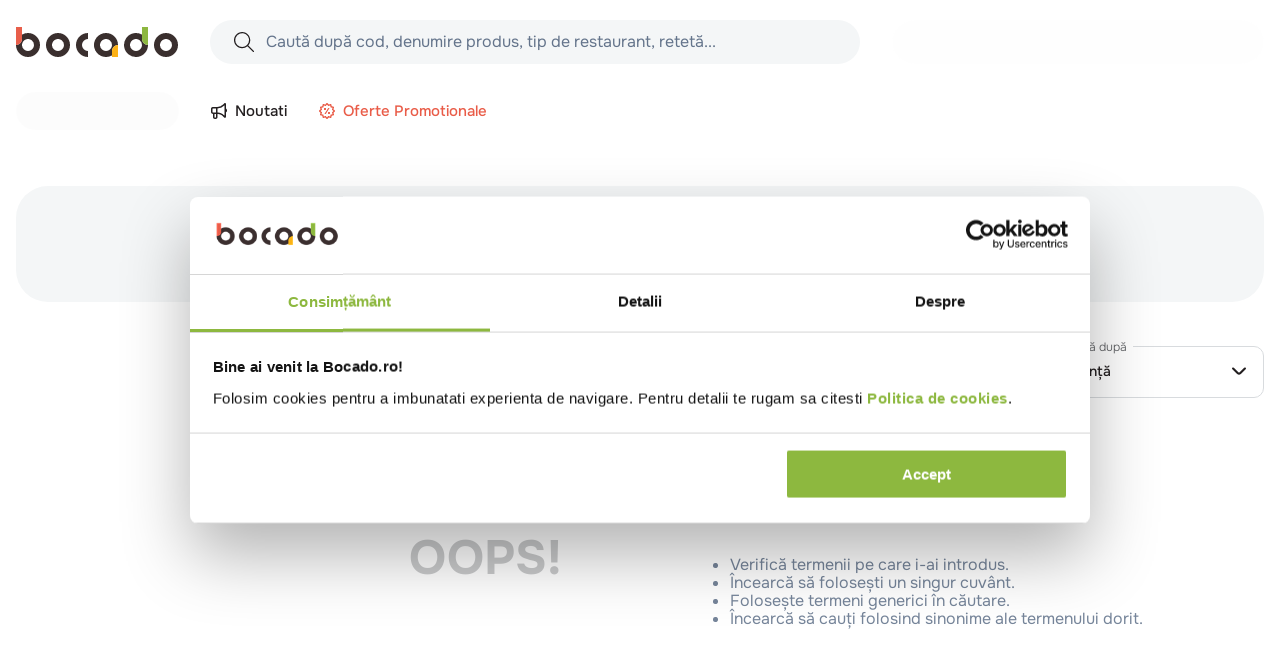

--- FILE ---
content_type: text/css
request_url: https://mcxhoreca.vtexassets.com/_v/public/assets/v1/bundle/css/asset.min.css?v=3&files=theme,macromex.store-theme@2.0.14$style.common,macromex.store-theme@2.0.14$style.small,macromex.store-theme@2.0.14$style.notsmall,macromex.store-theme@2.0.14$style.large,macromex.store-theme@2.0.14$style.xlarge&files=fonts,bc6bf5c3a552189bc36ccea2985df67083c12764&files=npm,animate.css@3.7.0/animate.min.css&files=react~vtex.render-runtime@8.136.1,common&files=react~vtex.store-components@3.178.5,Container,BackToTopButton,DiscountBadge,Logo,4,SearchBar,SKUSelector&files=react~vtex.styleguide@9.146.16,0,Spinner,29,1,15,31,AutocompleteInput,27&files=react~vtex.search-result@3.143.3,1,NotFoundLayout,11,9,12,OrderByFlexible&files=react~vtex.admin-pages@4.59.0,HighlightOverlay&files=react~vtex.flex-layout@0.21.5,0&files=react~vtex.rich-text@0.16.1,index&files=react~macromex.collapsible-block@0.0.2,CollapsibleBlock&files=react~vtex.product-summary@2.91.1,ProductSummaryImage&files=react~macromex.mega-menu@1.2.2,MegaMenu,TriggerButton&files=react~vtex.shipping-option-components@1.11.0,3&files=react~vtex.search@2.18.8,Autocomplete&files=react~macromex.city-search@1.0.0,ShippingSimulatorContainer&files=react~vtex.product-identifier@0.5.0,ProductIdentifierProduct&files=react~vtex.login@2.69.1,1&files=react~vtex.wishlist-io@1.1.7,2&files=react~macromex.minicart@1.0.1,Minicart&files=react~vtex.overlay-layout@0.1.3,1&files=react~macromex.seller-info@0.0.2,SellerName&files=react~macromex.add-to-cart-quantity-selector@1.0.11,AddToCartQuantitySelectorButton&files=overrides,vtex.product-list@0.37.5$overrides,macromex.product-list@1.0.0$overrides,macromex.minicart@1.0.1$overrides,macromex.store-theme@5.0.0$overrides,macromex.store-theme@5.0.0$fonts,vtex.minicart@2.68.0$overrides,vtex.checkout-container@0.8.0$overrides,vtex.checkout-cart@0.35.3$overrides&workspace=master
body_size: 103195
content:
html{line-height:1.15;-ms-text-size-adjust:100%;-webkit-text-size-adjust:100%}body{margin:0}article,aside,footer,header,nav,section{display:block}h1{font-size:2em;margin:.67em 0}figcaption,figure,main{display:block}figure{margin:1em 40px}hr{box-sizing:content-box;height:0;overflow:visible}pre{font-family:monospace,monospace;font-size:1em}a{background-color:transparent;-webkit-text-decoration-skip:objects}abbr[title]{border-bottom:none;text-decoration:underline;-webkit-text-decoration:underline dotted;text-decoration:underline dotted}b,strong{font-weight:inherit;font-weight:bolder}code,kbd,samp{font-family:monospace,monospace;font-size:1em}dfn{font-style:italic}mark{background-color:#ff0;color:#000}small{font-size:80%}sub,sup{font-size:75%;line-height:0;position:relative;vertical-align:baseline}sub{bottom:-.25em}sup{top:-.5em}audio,video{display:inline-block}audio:not([controls]){display:none;height:0}img{border-style:none}svg:not(:root){overflow:hidden}button,input,optgroup,select,textarea{font-family:sans-serif;font-size:100%;line-height:1.15;margin:0}button,input{overflow:visible}button,select{text-transform:none}[type=reset],[type=submit],button,html [type=button]{-webkit-appearance:button}[type=button]::-moz-focus-inner,[type=reset]::-moz-focus-inner,[type=submit]::-moz-focus-inner,button::-moz-focus-inner{border-style:none;padding:0}[type=button]:-moz-focusring,[type=reset]:-moz-focusring,[type=submit]:-moz-focusring,button:-moz-focusring{outline:1px dotted ButtonText}fieldset{padding:.35em .75em .625em}legend{box-sizing:border-box;color:inherit;display:table;max-width:100%;padding:0;white-space:normal}progress{display:inline-block;vertical-align:baseline}textarea{overflow:auto}[type=checkbox],[type=radio]{box-sizing:border-box;padding:0}[type=number]::-webkit-inner-spin-button,[type=number]::-webkit-outer-spin-button{height:auto}[type=search]{-webkit-appearance:textfield;outline-offset:-2px}[type=search]::-webkit-search-cancel-button,[type=search]::-webkit-search-decoration{-webkit-appearance:none}::-webkit-file-upload-button{-webkit-appearance:button;font:inherit}details,menu{display:block}summary{display:list-item}canvas{display:inline-block}[hidden],template{display:none}.aspect-ratio{height:0;position:relative}.aspect-ratio--16x9{padding-bottom:56.25%}.aspect-ratio--9x16{padding-bottom:177.77%}.aspect-ratio--4x3{padding-bottom:75%}.aspect-ratio--3x4{padding-bottom:133.33%}.aspect-ratio--6x4{padding-bottom:66.6%}.aspect-ratio--4x6{padding-bottom:150%}.aspect-ratio--8x5{padding-bottom:62.5%}.aspect-ratio--5x8{padding-bottom:160%}.aspect-ratio--7x5{padding-bottom:71.42%}.aspect-ratio--5x7{padding-bottom:140%}.aspect-ratio--1x1{padding-bottom:100%}.aspect-ratio--object{position:absolute;top:0;right:0;bottom:0;left:0;width:100%;height:100%;z-index:100}.bg-rebel-pink{background-color:#f71963}.bg-heavy-rebel-pink{background-color:#dd1659}.bg-elite-purple{background-color:#8914cc}.bg-near-black{background-color:#3f3f40}.bg-dark-gray{background-color:#585959}.bg-mid-gray{background-color:#727273}.bg-gray{background-color:#979899}.bg-silver{background-color:#cacbcc}.bg-light-gray{background-color:#e3e4e6}.bg-light-silver{background-color:#f2f4f5}.bg-near-white{background-color:#f7f9fa}.bg-white{background-color:#fff}.bg-washed-blue{background-color:#edf4fa}.bg-light-blue{background-color:#cce8ff}.bg-blue{background-color:#368df7}.bg-heavy-blue{background-color:#2a6dbf}.bg-light-marine{background-color:#3d5980}.bg-marine{background-color:#25354d}.bg-serious-black{background-color:#142032}.bg-green{background-color:#8bc34a}.bg-washed-green{background-color:#eafce3}.bg-red{background-color:#ff4c4c}.bg-washed-red{background-color:#ffe6e6}.bg-yellow{background-color:#ffb100}.bg-washed-yellow{background-color:#fff6e0}.bg-black-90{background-color:rgba(0,0,0,.9)}.bg-black-80{background-color:rgba(0,0,0,.8)}.bg-black-70{background-color:rgba(0,0,0,.7)}.bg-black-60{background-color:rgba(0,0,0,.6)}.bg-black-50{background-color:rgba(0,0,0,.5)}.bg-black-40{background-color:rgba(0,0,0,.4)}.bg-black-30{background-color:rgba(0,0,0,.3)}.bg-black-20{background-color:rgba(0,0,0,.2)}.bg-black-10{background-color:rgba(0,0,0,.1)}.bg-black-05{background-color:rgba(0,0,0,.05)}.bg-black-025{background-color:rgba(0,0,0,.025)}.bg-black-0125{background-color:rgba(0,0,0,.0125)}.bg-white-90{background-color:hsla(0,0%,100%,.9)}.bg-white-80{background-color:hsla(0,0%,100%,.8)}.bg-white-70{background-color:hsla(0,0%,100%,.7)}.bg-white-60{background-color:hsla(0,0%,100%,.6)}.bg-white-50{background-color:hsla(0,0%,100%,.5)}.bg-white-40{background-color:hsla(0,0%,100%,.4)}.bg-white-30{background-color:hsla(0,0%,100%,.3)}.bg-white-20{background-color:hsla(0,0%,100%,.2)}.bg-white-10{background-color:hsla(0,0%,100%,.1)}.bg-white-05{background-color:hsla(0,0%,100%,.05)}.bg-white-025{background-color:hsla(0,0%,100%,.025)}.bg-white-0125{background-color:hsla(0,0%,100%,.0125)}.bg-black{background-color:#000}.bg-base{background-color:#fff}.bg-base--inverted{background-color:#231f20}.bg-action-primary{background-color:#8db83f}.bg-action-secondary{background-color:#eef3f7}.bg-emphasis{background-color:#e95c48}.bg-disabled{background-color:#e2e6eb}.bg-success{background-color:#8bc34a}.bg-success--faded{background-color:#eafce3}.bg-danger{background-color:#e95c48}.bg-danger--faded{background-color:#ffe6e6}.bg-warning{background-color:#ffb100}.bg-warning--faded{background-color:#fff6e0}.bg-muted-1{background-color:#727273}.bg-muted-2{background-color:#76859a}.bg-muted-3{background-color:#cacbcc}.bg-muted-4{background-color:#d8dbde}.bg-muted-5{background-color:#e2e6eb}.bg-transparent{background-color:transparent}.cover{background-size:cover!important}.contain{background-size:contain!important}.bg-center{background-position:50%}.bg-center,.bg-top{background-repeat:no-repeat}.bg-top{background-position:top}.bg-right{background-position:100%}.bg-bottom,.bg-right{background-repeat:no-repeat}.bg-bottom{background-position:bottom}.bg-left{background-repeat:no-repeat;background-position:0}.ba{border-style:solid;border-width:1px}.bt{border-top-style:solid;border-top-width:1px}.br{border-right-style:solid;border-right-width:1px}.bb{border-bottom-style:solid;border-bottom-width:1px}.bl{border-left-style:solid;border-left-width:1px}.bn{border-style:none;border-width:0}.b--rebel-pink{border-color:#f71963}.b--heavy-rebel-pink{border-color:#dd1659}.b--elite-purple{border-color:#8914cc}.b--near-black{border-color:#3f3f40}.b--dark-gray{border-color:#585959}.b--mid-gray{border-color:#727273}.b--gray{border-color:#979899}.b--silver{border-color:#cacbcc}.b--light-gray{border-color:#e3e4e6}.b--light-silver{border-color:#f2f4f5}.b--near-white{border-color:#f7f9fa}.b--white{border-color:#fff}.b--washed-blue{border-color:#edf4fa}.b--light-blue{border-color:#cce8ff}.b--blue{border-color:#368df7}.b--heavy-blue{border-color:#2a6dbf}.b--light-marine{border-color:#3d5980}.b--marine{border-color:#25354d}.b--serious-black{border-color:#142032}.b--green{border-color:#8bc34a}.b--washed-green{border-color:#eafce3}.b--red{border-color:#ff4c4c}.b--washed-red{border-color:#ffe6e6}.b--yellow{border-color:#ffb100}.b--washed-yellow{border-color:#fff6e0}.b--black-90{border-color:rgba(0,0,0,.9)}.b--black-80{border-color:rgba(0,0,0,.8)}.b--black-70{border-color:rgba(0,0,0,.7)}.b--black-60{border-color:rgba(0,0,0,.6)}.b--black-50{border-color:rgba(0,0,0,.5)}.b--black-40{border-color:rgba(0,0,0,.4)}.b--black-30{border-color:rgba(0,0,0,.3)}.b--black-20{border-color:rgba(0,0,0,.2)}.b--black-10{border-color:rgba(0,0,0,.1)}.b--black-05{border-color:rgba(0,0,0,.05)}.b--black-025{border-color:rgba(0,0,0,.025)}.b--black-0125{border-color:rgba(0,0,0,.0125)}.b--white-90{border-color:hsla(0,0%,100%,.9)}.b--white-80{border-color:hsla(0,0%,100%,.8)}.b--white-70{border-color:hsla(0,0%,100%,.7)}.b--white-60{border-color:hsla(0,0%,100%,.6)}.b--white-50{border-color:hsla(0,0%,100%,.5)}.b--white-40{border-color:hsla(0,0%,100%,.4)}.b--white-30{border-color:hsla(0,0%,100%,.3)}.b--white-20{border-color:hsla(0,0%,100%,.2)}.b--white-10{border-color:hsla(0,0%,100%,.1)}.b--white-05{border-color:hsla(0,0%,100%,.05)}.b--white-025{border-color:hsla(0,0%,100%,.025)}.b--white-0125{border-color:hsla(0,0%,100%,.0125)}.b--black{border-color:#000}.b--action-primary{border-color:#8db83f}.b--action-secondary{border-color:#eef3f7}.b--emphasis{border-color:#e95c48}.b--disabled{border-color:#d8dbde}.b--success{border-color:#8bc34a}.b--success--faded{border-color:#eafce3}.b--danger{border-color:#e95c48}.b--danger--faded{border-color:#ffe6e6}.b--warning{border-color:#ffb100}.b--warning--faded{border-color:#fff6e0}.b--muted-1{border-color:#727273}.b--muted-2{border-color:#76859a}.b--muted-3{border-color:#cacbcc}.b--muted-4{border-color:#d8dbde}.b--muted-5{border-color:#e2e6eb}.b--transparent{border-color:transparent}.br0{border-radius:0}.br1{border-radius:.125rem}.br2{border-radius:.25rem}.br3{border-radius:.5rem}.br4{border-radius:1rem}.br-100{border-radius:100%}.br-pill{border-radius:9999px}.br--bottom{border-top-left-radius:0;border-top-right-radius:0}.br--top{border-bottom-right-radius:0}.br--right,.br--top{border-bottom-left-radius:0}.br--right{border-top-left-radius:0}.br--left{border-top-right-radius:0;border-bottom-right-radius:0}.b--dotted{border-style:dotted}.b--dashed{border-style:dashed}.b--solid{border-style:solid}.b--none{border-style:none}.bw0{border-width:0}.bw1{border-width:.0625rem}.bw2{border-width:.125rem}.bw3{border-width:.25rem}.bw4{border-width:.5rem}.bw5{border-width:1rem}.bt-0{border-top-width:0}.br-0{border-right-width:0}.bb-0{border-bottom-width:0}.bl-0{border-left-width:0}.shadow-1{box-shadow:0 0 4px 2px rgba(0,0,0,.2)}.shadow-2{box-shadow:0 0 8px 2px rgba(0,0,0,.2)}.shadow-3{box-shadow:2px 2px 4px 2px rgba(0,0,0,.2)}.shadow-4{box-shadow:2px 2px 8px 0 rgba(0,0,0,.2)}.shadow-5{box-shadow:4px 4px 8px 0 rgba(0,0,0,.2)}.border-box,a,article,aside,blockquote,body,code,dd,div,dl,dt,fieldset,figcaption,figure,footer,form,h1,h2,h3,h4,h5,h6,header,html,input[type=email],input[type=number],input[type=password],input[type=tel],input[type=text],input[type=url],legend,li,main,nav,ol,p,pre,section,table,td,textarea,th,tr,ul{box-sizing:border-box}.pre{overflow-x:auto;overflow-y:hidden;overflow:scroll}.pa0{padding:0}.ma0,.na0{margin:0}.pl0{padding-left:0}.ml0,.nl0{margin-left:0}.pr0{padding-right:0}.mr0,.nr0{margin-right:0}.pt0{padding-top:0}.mt0,.nt0{margin-top:0}.pb0{padding-bottom:0}.mb0,.nb0{margin-bottom:0}.pv0{padding-top:0;padding-bottom:0}.mv0,.nv0{margin-top:0;margin-bottom:0}.ph0{padding-left:0;padding-right:0}.mh0,.nh0{margin-left:0;margin-right:0}.pa1{padding:.125rem}.ma1{margin:.125rem}.na1{margin:-.125rem}.pl1{padding-left:.125rem}.ml1{margin-left:.125rem}.nl1{margin-left:-.125rem}.pr1{padding-right:.125rem}.mr1{margin-right:.125rem}.nr1{margin-right:-.125rem}.pt1{padding-top:.125rem}.mt1{margin-top:.125rem}.nt1{margin-top:-.125rem}.pb1{padding-bottom:.125rem}.mb1{margin-bottom:.125rem}.nb1{margin-bottom:-.125rem}.pv1{padding-top:.125rem;padding-bottom:.125rem}.mv1{margin-top:.125rem;margin-bottom:.125rem}.nv1{margin-top:-.125rem;margin-bottom:-.125rem}.ph1{padding-left:.125rem;padding-right:.125rem}.mh1{margin-left:.125rem;margin-right:.125rem}.nh1{margin-left:-.125rem;margin-right:-.125rem}.pa2{padding:.25rem}.ma2{margin:.25rem}.na2{margin:-.25rem}.pl2{padding-left:.25rem}.ml2{margin-left:.25rem}.nl2{margin-left:-.25rem}.pr2{padding-right:.25rem}.mr2{margin-right:.25rem}.nr2{margin-right:-.25rem}.pt2{padding-top:.25rem}.mt2{margin-top:.25rem}.nt2{margin-top:-.25rem}.pb2{padding-bottom:.25rem}.mb2{margin-bottom:.25rem}.nb2{margin-bottom:-.25rem}.pv2{padding-top:.25rem;padding-bottom:.25rem}.mv2{margin-top:.25rem;margin-bottom:.25rem}.nv2{margin-top:-.25rem;margin-bottom:-.25rem}.ph2{padding-left:.25rem;padding-right:.25rem}.mh2{margin-left:.25rem;margin-right:.25rem}.nh2{margin-left:-.25rem;margin-right:-.25rem}.pa3{padding:.5rem}.ma3{margin:.5rem}.na3{margin:-.5rem}.pl3{padding-left:.5rem}.ml3{margin-left:.5rem}.nl3{margin-left:-.5rem}.pr3{padding-right:.5rem}.mr3{margin-right:.5rem}.nr3{margin-right:-.5rem}.pt3{padding-top:.5rem}.mt3{margin-top:.5rem}.nt3{margin-top:-.5rem}.pb3{padding-bottom:.5rem}.mb3{margin-bottom:.5rem}.nb3{margin-bottom:-.5rem}.pv3{padding-top:.5rem;padding-bottom:.5rem}.mv3{margin-top:.5rem;margin-bottom:.5rem}.nv3{margin-top:-.5rem;margin-bottom:-.5rem}.ph3{padding-left:.5rem;padding-right:.5rem}.mh3{margin-left:.5rem;margin-right:.5rem}.nh3{margin-left:-.5rem;margin-right:-.5rem}.pa4{padding:.75rem}.ma4{margin:.75rem}.na4{margin:-.75rem}.pl4{padding-left:.75rem}.ml4{margin-left:.75rem}.nl4{margin-left:-.75rem}.pr4{padding-right:.75rem}.mr4{margin-right:.75rem}.nr4{margin-right:-.75rem}.pt4{padding-top:.75rem}.mt4{margin-top:.75rem}.nt4{margin-top:-.75rem}.pb4{padding-bottom:.75rem}.mb4{margin-bottom:.75rem}.nb4{margin-bottom:-.75rem}.pv4{padding-top:.75rem;padding-bottom:.75rem}.mv4{margin-top:.75rem;margin-bottom:.75rem}.nv4{margin-top:-.75rem;margin-bottom:-.75rem}.ph4{padding-left:.75rem;padding-right:.75rem}.mh4{margin-left:.75rem;margin-right:.75rem}.nh4{margin-left:-.75rem;margin-right:-.75rem}.pa5{padding:1rem}.ma5{margin:1rem}.na5{margin:-1rem}.pl5{padding-left:1rem}.ml5{margin-left:1rem}.nl5{margin-left:-1rem}.pr5{padding-right:1rem}.mr5{margin-right:1rem}.nr5{margin-right:-1rem}.pt5{padding-top:1rem}.mt5{margin-top:1rem}.nt5{margin-top:-1rem}.pb5{padding-bottom:1rem}.mb5{margin-bottom:1rem}.nb5{margin-bottom:-1rem}.pv5{padding-top:1rem;padding-bottom:1rem}.mv5{margin-top:1rem;margin-bottom:1rem}.nv5{margin-top:-1rem;margin-bottom:-1rem}.ph5{padding-left:1rem;padding-right:1rem}.mh5{margin-left:1rem;margin-right:1rem}.nh5{margin-left:-1rem;margin-right:-1rem}.pa6{padding:1.5rem}.ma6{margin:1.5rem}.na6{margin:-1.5rem}.pl6{padding-left:1.5rem}.ml6{margin-left:1.5rem}.nl6{margin-left:-1.5rem}.pr6{padding-right:1.5rem}.mr6{margin-right:1.5rem}.nr6{margin-right:-1.5rem}.pt6{padding-top:1.5rem}.mt6{margin-top:1.5rem}.nt6{margin-top:-1.5rem}.pb6{padding-bottom:1.5rem}.mb6{margin-bottom:1.5rem}.nb6{margin-bottom:-1.5rem}.pv6{padding-top:1.5rem;padding-bottom:1.5rem}.mv6{margin-top:1.5rem;margin-bottom:1.5rem}.nv6{margin-top:-1.5rem;margin-bottom:-1.5rem}.ph6{padding-left:1.5rem;padding-right:1.5rem}.mh6{margin-left:1.5rem;margin-right:1.5rem}.nh6{margin-left:-1.5rem;margin-right:-1.5rem}.pa7{padding:2rem}.ma7{margin:2rem}.na7{margin:-2rem}.pl7{padding-left:2rem}.ml7{margin-left:2rem}.nl7{margin-left:-2rem}.pr7{padding-right:2rem}.mr7{margin-right:2rem}.nr7{margin-right:-2rem}.pt7{padding-top:2rem}.mt7{margin-top:2rem}.nt7{margin-top:-2rem}.pb7{padding-bottom:2rem}.mb7{margin-bottom:2rem}.nb7{margin-bottom:-2rem}.pv7{padding-top:2rem;padding-bottom:2rem}.mv7{margin-top:2rem;margin-bottom:2rem}.nv7{margin-top:-2rem;margin-bottom:-2rem}.ph7{padding-left:2rem;padding-right:2rem}.mh7{margin-left:2rem;margin-right:2rem}.nh7{margin-left:-2rem;margin-right:-2rem}.pa8{padding:3rem}.ma8{margin:3rem}.na8{margin:-3rem}.pl8{padding-left:3rem}.ml8{margin-left:3rem}.nl8{margin-left:-3rem}.pr8{padding-right:3rem}.mr8{margin-right:3rem}.nr8{margin-right:-3rem}.pt8{padding-top:3rem}.mt8{margin-top:3rem}.nt8{margin-top:-3rem}.pb8{padding-bottom:3rem}.mb8{margin-bottom:3rem}.nb8{margin-bottom:-3rem}.pv8{padding-top:3rem;padding-bottom:3rem}.mv8{margin-top:3rem;margin-bottom:3rem}.nv8{margin-top:-3rem;margin-bottom:-3rem}.ph8{padding-left:3rem;padding-right:3rem}.mh8{margin-left:3rem;margin-right:3rem}.nh8{margin-left:-3rem;margin-right:-3rem}.pa9{padding:4rem}.ma9{margin:4rem}.na9{margin:-4rem}.pl9{padding-left:4rem}.ml9{margin-left:4rem}.nl9{margin-left:-4rem}.pr9{padding-right:4rem}.mr9{margin-right:4rem}.nr9{margin-right:-4rem}.pt9{padding-top:4rem}.mt9{margin-top:4rem}.nt9{margin-top:-4rem}.pb9{padding-bottom:4rem}.mb9{margin-bottom:4rem}.nb9{margin-bottom:-4rem}.pv9{padding-top:4rem;padding-bottom:4rem}.mv9{margin-top:4rem;margin-bottom:4rem}.nv9{margin-top:-4rem;margin-bottom:-4rem}.ph9{padding-left:4rem;padding-right:4rem}.mh9{margin-left:4rem;margin-right:4rem}.nh9{margin-left:-4rem;margin-right:-4rem}.pa10{padding:8rem}.ma10{margin:8rem}.na10{margin:-8rem}.pl10{padding-left:8rem}.ml10{margin-left:8rem}.nl10{margin-left:-8rem}.pr10{padding-right:8rem}.mr10{margin-right:8rem}.nr10{margin-right:-8rem}.pt10{padding-top:8rem}.mt10{margin-top:8rem}.nt10{margin-top:-8rem}.pb10{padding-bottom:8rem}.mb10{margin-bottom:8rem}.nb10{margin-bottom:-8rem}.pv10{padding-top:8rem;padding-bottom:8rem}.mv10{margin-top:8rem;margin-bottom:8rem}.nv10{margin-top:-8rem;margin-bottom:-8rem}.ph10{padding-left:8rem;padding-right:8rem}.mh10{margin-left:8rem;margin-right:8rem}.nh10{margin-left:-8rem;margin-right:-8rem}.pa11{padding:16rem}.ma11{margin:16rem}.na11{margin:-16rem}.pl11{padding-left:16rem}.ml11{margin-left:16rem}.nl11{margin-left:-16rem}.pr11{padding-right:16rem}.mr11{margin-right:16rem}.nr11{margin-right:-16rem}.pt11{padding-top:16rem}.mt11{margin-top:16rem}.nt11{margin-top:-16rem}.pb11{padding-bottom:16rem}.mb11{margin-bottom:16rem}.nb11{margin-bottom:-16rem}.pv11{padding-top:16rem;padding-bottom:16rem}.mv11{margin-top:16rem;margin-bottom:16rem}.nv11{margin-top:-16rem;margin-bottom:-16rem}.ph11{padding-left:16rem;padding-right:16rem}.mh11{margin-left:16rem;margin-right:16rem}.nh11{margin-left:-16rem;margin-right:-16rem}.top-0{top:0}.right-0{right:0}.bottom-0{bottom:0}.left-0{left:0}.top-1{top:1rem}.right-1{right:1rem}.bottom-1{bottom:1rem}.left-1{left:1rem}.top-2{top:2rem}.right-2{right:2rem}.bottom-2{bottom:2rem}.left-2{left:2rem}.top--1{top:-1rem}.right--1{right:-1rem}.bottom--1{bottom:-1rem}.left--1{left:-1rem}.top--2{top:-2rem}.right--2{right:-2rem}.bottom--2{bottom:-2rem}.left--2{left:-2rem}.absolute--fill{top:0;right:0;bottom:0;left:0}.cf:after,.cf:before{content:" ";display:table}.cf:after{clear:both}.cf{*zoom:1}.cl{clear:left}.cr{clear:right}.cb{clear:both}.cn{clear:none}.dn{display:none}.di{display:inline}.db{display:block}.dib{display:inline-block}.dit{display:inline-table}.dt{display:table}.dtc{display:table-cell}.dt-row{display:table-row}.dt-row-group{display:table-row-group}.dt-column{display:table-column}.dt-column-group{display:table-column-group}.dt--fixed{table-layout:fixed;width:100%}.flex{display:-webkit-box;display:flex}.inline-flex{display:-webkit-inline-box;display:inline-flex}.flex-auto{-webkit-box-flex:1;flex:1 1 auto;min-width:0;min-height:0}.flex-none{-webkit-box-flex:0;flex:none}.flex-column{-webkit-box-orient:vertical;flex-direction:column}.flex-column,.flex-row{-webkit-box-direction:normal}.flex-row{-webkit-box-orient:horizontal;flex-direction:row}.flex-wrap{flex-wrap:wrap}.flex-nowrap{flex-wrap:nowrap}.flex-wrap-reverse{flex-wrap:wrap-reverse}.flex-column-reverse{-webkit-box-orient:vertical;-webkit-box-direction:reverse;flex-direction:column-reverse}.flex-row-reverse{-webkit-box-orient:horizontal;-webkit-box-direction:reverse;flex-direction:row-reverse}.items-start{-webkit-box-align:start;align-items:flex-start}.items-end{-webkit-box-align:end;align-items:flex-end}.items-center{-webkit-box-align:center;align-items:center}.items-baseline{-webkit-box-align:baseline;align-items:baseline}.items-stretch{-webkit-box-align:stretch;align-items:stretch}.self-start{align-self:flex-start}.self-end{align-self:flex-end}.self-center{align-self:center}.self-baseline{align-self:baseline}.self-stretch{align-self:stretch}.justify-start{-webkit-box-pack:start;justify-content:flex-start}.justify-end{-webkit-box-pack:end;justify-content:flex-end}.justify-center{-webkit-box-pack:center;justify-content:center}.justify-between{-webkit-box-pack:justify;justify-content:space-between}.justify-around{justify-content:space-around}.content-start{align-content:flex-start}.content-end{align-content:flex-end}.content-center{align-content:center}.content-between{align-content:space-between}.content-around{align-content:space-around}.content-stretch{align-content:stretch}.order-0{-webkit-box-ordinal-group:1;order:0}.order-1{-webkit-box-ordinal-group:2;order:1}.order-2{-webkit-box-ordinal-group:3;order:2}.order-3{-webkit-box-ordinal-group:4;order:3}.order-4{-webkit-box-ordinal-group:5;order:4}.order-5{-webkit-box-ordinal-group:6;order:5}.order-6{-webkit-box-ordinal-group:7;order:6}.order-7{-webkit-box-ordinal-group:8;order:7}.order-8{-webkit-box-ordinal-group:9;order:8}.order-last{-webkit-box-ordinal-group:100000;order:99999}.flex-grow-0{-webkit-box-flex:0;flex-grow:0}.flex-grow-1{-webkit-box-flex:1;flex-grow:1}.flex-shrink-0{flex-shrink:0}.flex-shrink-1{flex-shrink:1}.fl{float:left}.fl,.fr{_display:inline}.fr{float:right}.fn{float:none}body,button,input,optgroup,select,textarea{-webkit-font-smoothing:antialiased;-moz-osx-font-smoothing:grayscale}.sans-serif,body,button,input,optgroup,select,textarea{font-family:-apple-system,BlinkMacSystemFont,avenir next,avenir,helvetica neue,helvetica,ubuntu,roboto,noto,segoe ui,arial,sans-serif}.code,code{font-family:Consolas,monaco,monospace}.i{font-style:italic}.fs-normal{font-style:normal}.input-reset{-webkit-appearance:none;-moz-appearance:none}.button-reset::-moz-focus-inner,.input-reset::-moz-focus-inner{border:0;padding:0}.link{text-decoration:none}.link,.link:active,.link:focus,.link:hover,.link:link,.link:visited{-webkit-transition:color .15s ease-in;transition:color .15s ease-in}.link:focus{outline:1px dotted currentColor}.list{list-style-type:none}.h1{height:1rem}.h2{height:2rem}.h3{height:4rem}.h4{height:8rem}.h5{height:16rem}.h-25{height:25%}.h-50{height:50%}.h-75{height:75%}.h-100{height:100%}.min-h-100{min-height:100%}.vh-25{height:25vh}.vh-50{height:50vh}.vh-75{height:75vh}.vh-100{height:100vh}.min-vh-100{min-height:100vh}.h-auto{height:auto}.h-inherit{height:inherit}.h-small{height:2rem;box-sizing:border-box}.min-h-small{min-height:2rem;box-sizing:border-box}.h-regular{height:2.5rem;box-sizing:border-box}.min-h-regular{min-height:2.5rem;box-sizing:border-box}.h-large{height:3rem;box-sizing:border-box}.min-h-large{min-height:3rem;box-sizing:border-box}.rebel-pink{color:#f71963}.heavy-rebel-pink{color:#dd1659}.elite-purple{color:#8914cc}.near-black{color:#3f3f40}.dark-gray{color:#585959}.mid-gray{color:#727273}.gray{color:#979899}.silver{color:#cacbcc}.light-gray{color:#e3e4e6}.light-silver{color:#f2f4f5}.near-white{color:#f7f9fa}.white{color:#fff}.washed-blue{color:#edf4fa}.light-blue{color:#cce8ff}.blue{color:#368df7}.heavy-blue{color:#2a6dbf}.light-marine{color:#3d5980}.marine{color:#25354d}.serious-black{color:#142032}.green{color:#8bc34a}.washed-green{color:#eafce3}.red{color:#ff4c4c}.washed-red{color:#ffe6e6}.yellow{color:#ffb100}.washed-yellow{color:#fff6e0}.black-90{color:rgba(0,0,0,.9)}.black-80{color:rgba(0,0,0,.8)}.black-70{color:rgba(0,0,0,.7)}.black-60{color:rgba(0,0,0,.6)}.black-50{color:rgba(0,0,0,.5)}.black-40{color:rgba(0,0,0,.4)}.black-30{color:rgba(0,0,0,.3)}.black-20{color:rgba(0,0,0,.2)}.black-10{color:rgba(0,0,0,.1)}.black-05{color:rgba(0,0,0,.05)}.black-025{color:rgba(0,0,0,.025)}.black-0125{color:rgba(0,0,0,.0125)}.white-90{color:hsla(0,0%,100%,.9)}.white-80{color:hsla(0,0%,100%,.8)}.white-70{color:hsla(0,0%,100%,.7)}.white-60{color:hsla(0,0%,100%,.6)}.white-50{color:hsla(0,0%,100%,.5)}.white-40{color:hsla(0,0%,100%,.4)}.white-30{color:hsla(0,0%,100%,.3)}.white-20{color:hsla(0,0%,100%,.2)}.white-10{color:hsla(0,0%,100%,.1)}.white-05{color:hsla(0,0%,100%,.05)}.white-025{color:hsla(0,0%,100%,.025)}.white-0125{color:hsla(0,0%,100%,.0125)}.black{color:#000}.c-action-primary{color:#231f20}.c-action-secondary{color:#eef3f7}.c-link{color:#8db83f}.c-emphasis{color:#e95c48}.c-disabled{color:#76859a}.c-success{color:#8bc34a}.c-success--faded{color:#eafce3}.c-danger{color:#e95c48}.c-danger--faded{color:#ffe6e6}.c-warning{color:#ffb100}.c-warning--faded{color:#fff6e0}.c-muted-1{color:#727273}.c-muted-2{color:#76859a}.c-muted-3{color:#cacbcc}.c-muted-4{color:#d8dbde}.c-muted-5{color:#e2e6eb}.c-on-base{color:#231f20}.c-on-action-primary,.c-on-base--inverted{color:#fff}.c-on-action-secondary{color:#8db83f}.c-on-emphasis{color:#fff}.c-on-disabled{color:#76859a}.c-on-success{color:#fff}.c-on-success--faded{color:#231f20}.c-on-danger{color:#fff}.c-on-danger--faded{color:#231f20}.c-on-warning{color:#fff}.c-on-warning--faded{color:#1a1a1a}.c-on-muted-1,.c-on-muted-2{color:#fff}.c-on-muted-3,.c-on-muted-4,.c-on-muted-5{color:#231f20}.hover-rebel-pink:focus,.hover-rebel-pink:hover{color:#f71963}.hover-heavy-rebel-pink:focus,.hover-heavy-rebel-pink:hover{color:#dd1659}.hover-elite-purple:focus,.hover-elite-purple:hover{color:#8914cc}.hover-near-black:focus,.hover-near-black:hover{color:#3f3f40}.hover-dark-gray:focus,.hover-dark-gray:hover{color:#585959}.hover-mid-gray:focus,.hover-mid-gray:hover{color:#727273}.hover-gray:focus,.hover-gray:hover{color:#979899}.hover-silver:focus,.hover-silver:hover{color:#cacbcc}.hover-light-gray:focus,.hover-light-gray:hover{color:#e3e4e6}.hover-light-silver:focus,.hover-light-silver:hover{color:#f2f4f5}.hover-near-white:focus,.hover-near-white:hover{color:#f7f9fa}.hover-white:focus,.hover-white:hover{color:#fff}.hover-washed-blue:focus,.hover-washed-blue:hover{color:#edf4fa}.hover-light-blue:focus,.hover-light-blue:hover{color:#cce8ff}.hover-blue:focus,.hover-blue:hover{color:#368df7}.hover-heavy-blue:focus,.hover-heavy-blue:hover{color:#2a6dbf}.hover-light-marine:focus,.hover-light-marine:hover{color:#3d5980}.hover-marine:focus,.hover-marine:hover{color:#25354d}.hover-serious-black:focus,.hover-serious-black:hover{color:#142032}.hover-green:focus,.hover-green:hover{color:#8bc34a}.hover-washed-green:focus,.hover-washed-green:hover{color:#eafce3}.hover-red:focus,.hover-red:hover{color:#ff4c4c}.hover-washed-red:focus,.hover-washed-red:hover{color:#ffe6e6}.hover-yellow:focus,.hover-yellow:hover{color:#ffb100}.hover-washed-yellow:focus,.hover-washed-yellow:hover{color:#fff6e0}.hover-black-90:focus,.hover-black-90:hover{color:rgba(0,0,0,.9)}.hover-black-80:focus,.hover-black-80:hover{color:rgba(0,0,0,.8)}.hover-black-70:focus,.hover-black-70:hover{color:rgba(0,0,0,.7)}.hover-black-60:focus,.hover-black-60:hover{color:rgba(0,0,0,.6)}.hover-black-50:focus,.hover-black-50:hover{color:rgba(0,0,0,.5)}.hover-black-40:focus,.hover-black-40:hover{color:rgba(0,0,0,.4)}.hover-black-30:focus,.hover-black-30:hover{color:rgba(0,0,0,.3)}.hover-black-20:focus,.hover-black-20:hover{color:rgba(0,0,0,.2)}.hover-black-10:focus,.hover-black-10:hover{color:rgba(0,0,0,.1)}.hover-black-05:focus,.hover-black-05:hover{color:rgba(0,0,0,.05)}.hover-black-025:focus,.hover-black-025:hover{color:rgba(0,0,0,.025)}.hover-black-0125:focus,.hover-black-0125:hover{color:rgba(0,0,0,.0125)}.hover-white-90:focus,.hover-white-90:hover{color:hsla(0,0%,100%,.9)}.hover-white-80:focus,.hover-white-80:hover{color:hsla(0,0%,100%,.8)}.hover-white-70:focus,.hover-white-70:hover{color:hsla(0,0%,100%,.7)}.hover-white-60:focus,.hover-white-60:hover{color:hsla(0,0%,100%,.6)}.hover-white-50:focus,.hover-white-50:hover{color:hsla(0,0%,100%,.5)}.hover-white-40:focus,.hover-white-40:hover{color:hsla(0,0%,100%,.4)}.hover-white-30:focus,.hover-white-30:hover{color:hsla(0,0%,100%,.3)}.hover-white-20:focus,.hover-white-20:hover{color:hsla(0,0%,100%,.2)}.hover-white-10:focus,.hover-white-10:hover{color:hsla(0,0%,100%,.1)}.hover-white-05:focus,.hover-white-05:hover{color:hsla(0,0%,100%,.05)}.hover-white-025:focus,.hover-white-025:hover{color:hsla(0,0%,100%,.025)}.hover-white-0125:focus,.hover-white-0125:hover{color:hsla(0,0%,100%,.0125)}.hover-black:focus,.hover-black:hover{color:#000}.hover-bg-rebel-pink:focus,.hover-bg-rebel-pink:hover{background-color:#f71963}.hover-b--rebel-pink:focus,.hover-b--rebel-pink:hover{border-color:#f71963}.hover-bg-heavy-rebel-pink:focus,.hover-bg-heavy-rebel-pink:hover{background-color:#dd1659}.hover-b--heavy-rebel-pink:focus,.hover-b--heavy-rebel-pink:hover{border-color:#dd1659}.hover-bg-elite-purple:focus,.hover-bg-elite-purple:hover{background-color:#8914cc}.hover-b--elite-purple:focus,.hover-b--elite-purple:hover{border-color:#8914cc}.hover-bg-near-black:focus,.hover-bg-near-black:hover{background-color:#3f3f40}.hover-b--near-black:focus,.hover-b--near-black:hover{border-color:#3f3f40}.hover-bg-dark-gray:focus,.hover-bg-dark-gray:hover{background-color:#585959}.hover-b--dark-gray:focus,.hover-b--dark-gray:hover{border-color:#585959}.hover-bg-mid-gray:focus,.hover-bg-mid-gray:hover{background-color:#727273}.hover-b--mid-gray:focus,.hover-b--mid-gray:hover{border-color:#727273}.hover-bg-gray:focus,.hover-bg-gray:hover{background-color:#979899}.hover-b--gray:focus,.hover-b--gray:hover{border-color:#979899}.hover-bg-silver:focus,.hover-bg-silver:hover{background-color:#cacbcc}.hover-b--silver:focus,.hover-b--silver:hover{border-color:#cacbcc}.hover-bg-light-gray:focus,.hover-bg-light-gray:hover{background-color:#e3e4e6}.hover-b--light-gray:focus,.hover-b--light-gray:hover{border-color:#e3e4e6}.hover-bg-light-silver:focus,.hover-bg-light-silver:hover{background-color:#f2f4f5}.hover-b--light-silver:focus,.hover-b--light-silver:hover{border-color:#f2f4f5}.hover-bg-near-white:focus,.hover-bg-near-white:hover{background-color:#f7f9fa}.hover-b--near-white:focus,.hover-b--near-white:hover{border-color:#f7f9fa}.hover-bg-white:focus,.hover-bg-white:hover{background-color:#fff}.hover-b--white:focus,.hover-b--white:hover{border-color:#fff}.hover-bg-washed-blue:focus,.hover-bg-washed-blue:hover{background-color:#edf4fa}.hover-b--washed-blue:focus,.hover-b--washed-blue:hover{border-color:#edf4fa}.hover-bg-light-blue:focus,.hover-bg-light-blue:hover{background-color:#cce8ff}.hover-b--light-blue:focus,.hover-b--light-blue:hover{border-color:#cce8ff}.hover-bg-blue:focus,.hover-bg-blue:hover{background-color:#368df7}.hover-b--blue:focus,.hover-b--blue:hover{border-color:#368df7}.hover-bg-heavy-blue:focus,.hover-bg-heavy-blue:hover{background-color:#2a6dbf}.hover-b--heavy-blue:focus,.hover-b--heavy-blue:hover{border-color:#2a6dbf}.hover-bg-light-marine:focus,.hover-bg-light-marine:hover{background-color:#3d5980}.hover-b--light-marine:focus,.hover-b--light-marine:hover{border-color:#3d5980}.hover-bg-marine:focus,.hover-bg-marine:hover{background-color:#25354d}.hover-b--marine:focus,.hover-b--marine:hover{border-color:#25354d}.hover-bg-serious-black:focus,.hover-bg-serious-black:hover{background-color:#142032}.hover-b--serious-black:focus,.hover-b--serious-black:hover{border-color:#142032}.hover-bg-green:focus,.hover-bg-green:hover{background-color:#8bc34a}.hover-b--green:focus,.hover-b--green:hover{border-color:#8bc34a}.hover-bg-washed-green:focus,.hover-bg-washed-green:hover{background-color:#eafce3}.hover-b--washed-green:focus,.hover-b--washed-green:hover{border-color:#eafce3}.hover-bg-red:focus,.hover-bg-red:hover{background-color:#ff4c4c}.hover-b--red:focus,.hover-b--red:hover{border-color:#ff4c4c}.hover-bg-washed-red:focus,.hover-bg-washed-red:hover{background-color:#ffe6e6}.hover-b--washed-red:focus,.hover-b--washed-red:hover{border-color:#ffe6e6}.hover-bg-yellow:focus,.hover-bg-yellow:hover{background-color:#ffb100}.hover-b--yellow:focus,.hover-b--yellow:hover{border-color:#ffb100}.hover-bg-washed-yellow:focus,.hover-bg-washed-yellow:hover{background-color:#fff6e0}.hover-b--washed-yellow:focus,.hover-b--washed-yellow:hover{border-color:#fff6e0}.hover-bg-black-90:focus,.hover-bg-black-90:hover{background-color:rgba(0,0,0,.9)}.hover-b--black-90:focus,.hover-b--black-90:hover{border-color:rgba(0,0,0,.9)}.hover-bg-black-80:focus,.hover-bg-black-80:hover{background-color:rgba(0,0,0,.8)}.hover-b--black-80:focus,.hover-b--black-80:hover{border-color:rgba(0,0,0,.8)}.hover-bg-black-70:focus,.hover-bg-black-70:hover{background-color:rgba(0,0,0,.7)}.hover-b--black-70:focus,.hover-b--black-70:hover{border-color:rgba(0,0,0,.7)}.hover-bg-black-60:focus,.hover-bg-black-60:hover{background-color:rgba(0,0,0,.6)}.hover-b--black-60:focus,.hover-b--black-60:hover{border-color:rgba(0,0,0,.6)}.hover-bg-black-50:focus,.hover-bg-black-50:hover{background-color:rgba(0,0,0,.5)}.hover-b--black-50:focus,.hover-b--black-50:hover{border-color:rgba(0,0,0,.5)}.hover-bg-black-40:focus,.hover-bg-black-40:hover{background-color:rgba(0,0,0,.4)}.hover-b--black-40:focus,.hover-b--black-40:hover{border-color:rgba(0,0,0,.4)}.hover-bg-black-30:focus,.hover-bg-black-30:hover{background-color:rgba(0,0,0,.3)}.hover-b--black-30:focus,.hover-b--black-30:hover{border-color:rgba(0,0,0,.3)}.hover-bg-black-20:focus,.hover-bg-black-20:hover{background-color:rgba(0,0,0,.2)}.hover-b--black-20:focus,.hover-b--black-20:hover{border-color:rgba(0,0,0,.2)}.hover-bg-black-10:focus,.hover-bg-black-10:hover{background-color:rgba(0,0,0,.1)}.hover-b--black-10:focus,.hover-b--black-10:hover{border-color:rgba(0,0,0,.1)}.hover-bg-black-05:focus,.hover-bg-black-05:hover{background-color:rgba(0,0,0,.05)}.hover-b--black-05:focus,.hover-b--black-05:hover{border-color:rgba(0,0,0,.05)}.hover-bg-black-025:focus,.hover-bg-black-025:hover{background-color:rgba(0,0,0,.025)}.hover-b--black-025:focus,.hover-b--black-025:hover{border-color:rgba(0,0,0,.025)}.hover-bg-black-0125:focus,.hover-bg-black-0125:hover{background-color:rgba(0,0,0,.0125)}.hover-b--black-0125:focus,.hover-b--black-0125:hover{border-color:rgba(0,0,0,.0125)}.hover-bg-white-90:focus,.hover-bg-white-90:hover{background-color:hsla(0,0%,100%,.9)}.hover-b--white-90:focus,.hover-b--white-90:hover{border-color:hsla(0,0%,100%,.9)}.hover-bg-white-80:focus,.hover-bg-white-80:hover{background-color:hsla(0,0%,100%,.8)}.hover-b--white-80:focus,.hover-b--white-80:hover{border-color:hsla(0,0%,100%,.8)}.hover-bg-white-70:focus,.hover-bg-white-70:hover{background-color:hsla(0,0%,100%,.7)}.hover-b--white-70:focus,.hover-b--white-70:hover{border-color:hsla(0,0%,100%,.7)}.hover-bg-white-60:focus,.hover-bg-white-60:hover{background-color:hsla(0,0%,100%,.6)}.hover-b--white-60:focus,.hover-b--white-60:hover{border-color:hsla(0,0%,100%,.6)}.hover-bg-white-50:focus,.hover-bg-white-50:hover{background-color:hsla(0,0%,100%,.5)}.hover-b--white-50:focus,.hover-b--white-50:hover{border-color:hsla(0,0%,100%,.5)}.hover-bg-white-40:focus,.hover-bg-white-40:hover{background-color:hsla(0,0%,100%,.4)}.hover-b--white-40:focus,.hover-b--white-40:hover{border-color:hsla(0,0%,100%,.4)}.hover-bg-white-30:focus,.hover-bg-white-30:hover{background-color:hsla(0,0%,100%,.3)}.hover-b--white-30:focus,.hover-b--white-30:hover{border-color:hsla(0,0%,100%,.3)}.hover-bg-white-20:focus,.hover-bg-white-20:hover{background-color:hsla(0,0%,100%,.2)}.hover-b--white-20:focus,.hover-b--white-20:hover{border-color:hsla(0,0%,100%,.2)}.hover-bg-white-10:focus,.hover-bg-white-10:hover{background-color:hsla(0,0%,100%,.1)}.hover-b--white-10:focus,.hover-b--white-10:hover{border-color:hsla(0,0%,100%,.1)}.hover-bg-white-05:focus,.hover-bg-white-05:hover{background-color:hsla(0,0%,100%,.05)}.hover-b--white-05:focus,.hover-b--white-05:hover{border-color:hsla(0,0%,100%,.05)}.hover-bg-white-025:focus,.hover-bg-white-025:hover{background-color:hsla(0,0%,100%,.025)}.hover-b--white-025:focus,.hover-b--white-025:hover{border-color:hsla(0,0%,100%,.025)}.hover-bg-white-0125:focus,.hover-bg-white-0125:hover{background-color:hsla(0,0%,100%,.0125)}.hover-b--white-0125:focus,.hover-b--white-0125:hover{border-color:hsla(0,0%,100%,.0125)}.hover-bg-black:focus,.hover-bg-black:hover{background-color:#000}.hover-b--black:focus,.hover-b--black:hover{border-color:#000}.hover-bg-transparent:focus,.hover-bg-transparent:hover{background-color:transparent}.hover-b--transparent:focus,.hover-b--transparent:hover{border-color:transparent}.hover-c-action-primary:focus,.hover-c-action-primary:hover{color:#77ab1a}.hover-c-action-secondary:focus,.hover-c-action-secondary:hover{color:#dbe9fd}.hover-c-link:focus,.hover-c-link:hover{color:#77ab1a}.hover-c-emphasis:focus,.hover-c-emphasis:hover{color:#dd1659}.hover-c-success:focus,.hover-c-success:hover{color:#8bc34a}.hover-c-success--faded:focus,.hover-c-success--faded:hover{color:#eafce3}.hover-c-danger:focus,.hover-c-danger:hover{color:#e13232}.hover-c-danger--faded:focus,.hover-c-danger--faded:hover{color:#ffe6e6}.hover-c-warning:focus,.hover-c-warning:hover{color:#ffb100}.hover-c-warning--faded:focus,.hover-c-warning--faded:hover{color:#fff6e0}.hover-c-on-action-primary:focus,.hover-c-on-action-primary:hover{color:#fff}.hover-c-on-action-secondary:focus,.hover-c-on-action-secondary:hover{color:#8db83f}.hover-c-on-emphasis:focus,.hover-c-on-emphasis:hover,.hover-c-on-success:focus,.hover-c-on-success:hover{color:#fff}.hover-c-on-success--faded:focus,.hover-c-on-success--faded:hover{color:#231f20}.hover-c-on-danger:focus,.hover-c-on-danger:hover{color:#fff}.hover-c-on-danger--faded:focus,.hover-c-on-danger--faded:hover{color:#231f20}.hover-c-on-warning:focus,.hover-c-on-warning:hover{color:#fff}.hover-c-on-warning--faded:focus,.hover-c-on-warning--faded:hover{color:#1a1a1a}.visited-c-link:visited{color:#77ab1a}.hover-bg-action-primary:focus,.hover-bg-action-primary:hover{background-color:#77ab1a}.hover-bg-action-secondary:focus,.hover-bg-action-secondary:hover{background-color:#f1f3f4}.hover-bg-emphasis:focus,.hover-bg-emphasis:hover{background-color:#dd1659}.hover-bg-success:focus,.hover-bg-success:hover{background-color:#8bc34a}.hover-bg-success--faded:focus,.hover-bg-success--faded:hover{background-color:#eafce3}.hover-bg-danger:focus,.hover-bg-danger:hover{background-color:#e13232}.hover-bg-danger--faded:focus,.hover-bg-danger--faded:hover{background-color:#ffe6e6}.hover-bg-warning:focus,.hover-bg-warning:hover{background-color:#ffb100}.hover-bg-warning--faded:focus,.hover-bg-warning--faded:hover{background-color:#fff6e0}.hover-bg-muted-1:focus,.hover-bg-muted-1:hover{background-color:#727273}.hover-bg-muted-2:focus,.hover-bg-muted-2:hover{background-color:#76859a}.hover-bg-muted-3:focus,.hover-bg-muted-3:hover{background-color:#cacbcc}.hover-bg-muted-4:focus,.hover-bg-muted-4:hover{background-color:#d8dbde}.hover-bg-muted-5:focus,.hover-bg-muted-5:hover{background-color:#e2e6eb}.hover-b--action-primary:focus,.hover-b--action-primary:hover{border-color:#77ab1a}.hover-b--action-secondary:focus,.hover-b--action-secondary:hover{border-color:#f1f3f4}.hover-b--emphasis:focus,.hover-b--emphasis:hover{border-color:#dd1659}.hover-b--success:focus,.hover-b--success:hover{border-color:#8bc34a}.hover-b--success--faded:focus,.hover-b--success--faded:hover{border-color:#eafce3}.hover-b--danger:focus,.hover-b--danger:hover{border-color:#e13232}.hover-b--danger--faded:focus,.hover-b--danger--faded:hover{border-color:#ffe6e6}.hover-b--warning:focus,.hover-b--warning:hover{border-color:#ffb100}.hover-b--warning--faded:focus,.hover-b--warning--faded:hover{border-color:#fff6e0}.hover-b--muted-1:focus,.hover-b--muted-1:hover{border-color:#727273}.hover-b--muted-2:focus,.hover-b--muted-2:hover{border-color:#76859a}.hover-b--muted-3:focus,.hover-b--muted-3:hover{border-color:#cacbcc}.hover-b--muted-4:focus,.hover-b--muted-4:hover{border-color:#d8dbde}.hover-b--muted-5:focus,.hover-b--muted-5:hover{border-color:#e2e6eb}.active-c-link:active{color:#77ab1a}.active-c-emphasis:active{color:#dd1659}.active-c-success:active{color:#8bc34a}.active-c-success--faded:active{color:#eafce3}.active-c-danger:active{color:#e95c48}.active-c-danger--faded:active{color:#ffe6e6}.active-c-warning:active{color:#ffb100}.active-c-warning--faded:active{color:#fff6e0}.active-c-on-action-primary:active{color:#fff}.active-c-on-action-secondary:active{color:#8db83f}.active-c-on-emphasis:active,.active-c-on-success:active{color:#fff}.active-c-on-success--faded:active{color:#231f20}.active-c-on-danger:active{color:#fff}.active-c-on-danger--faded:active{color:#231f20}.active-c-on-warning:active{color:#fff}.active-c-on-warning--faded:active{color:#1a1a1a}.active-bg-action-primary:active{background-color:#77ab1a}.active-bg-action-secondary:active{background-color:#f1f3f4}.active-bg-emphasis:active{background-color:#dd1659}.active-bg-success:active{background-color:#8bc34a}.active-bg-success--faded:active{background-color:#eafce3}.active-bg-danger:active{background-color:#e95c48}.active-bg-danger--faded:active{background-color:#ffe6e6}.active-bg-warning:active{background-color:#ffb100}.active-bg-warning--faded:active{background-color:#fff6e0}.active-bg-muted-1:active{background-color:#727273}.active-bg-muted-2:active{background-color:#76859a}.active-bg-muted-3:active{background-color:#cacbcc}.active-bg-muted-4:active{background-color:#d8dbde}.active-bg-muted-5:active{background-color:#e2e6eb}.active-b--action-primary:active{border-color:#77ab1a}.active-b--action-secondary:active{border-color:#f1f3f4}.active-b--emphasis:active{border-color:#dd1659}.active-b--success:active{border-color:#8bc34a}.active-b--success--faded:active{border-color:#eafce3}.active-b--danger:active{border-color:#e95c48}.active-b--danger--faded:active{border-color:#ffe6e6}.active-b--warning:active{border-color:#ffb100}.active-b--warning--faded:active{border-color:#fff6e0}.active-b--muted-1:active{border-color:#727273}.active-b--muted-2:active{border-color:#76859a}.active-b--muted-3:active{border-color:#cacbcc}.active-b--muted-4:active{border-color:#d8dbde}.active-b--muted-5:active{border-color:#e2e6eb}.active-bg-transparent:active,.hover-bg-transparent:focus,.hover-bg-transparent:hover{background-color:transparent}.hover-b--transparent:focus,.hover-b--transparent:hover,active-b--transparent:active{border-color:transparent}img{max-width:100%}.tracked{letter-spacing:.1em}.tracked-tight{letter-spacing:-.05em}.tracked-mega{letter-spacing:.25em}.lh-solid{line-height:1}.lh-title{line-height:1.25}.lh-copy{line-height:1.5}.mw1{max-width:1rem}.mw2{max-width:2rem}.mw3{max-width:4rem}.mw4{max-width:8rem}.mw5{max-width:16rem}.mw6{max-width:32rem}.mw7{max-width:48rem}.mw8{max-width:64rem}.mw9{max-width:92rem}.mw-none{max-width:none}.mw-100{max-width:100%}.nested-copy-line-height ol,.nested-copy-line-height p,.nested-copy-line-height ul{line-height:1.5}.nested-headline-line-height h1,.nested-headline-line-height h2,.nested-headline-line-height h3,.nested-headline-line-height h4,.nested-headline-line-height h5,.nested-headline-line-height h6{line-height:1.25}.nested-list-reset ol,.nested-list-reset ul{padding-left:0;margin-left:0;list-style-type:none}.nested-copy-indent p+p{text-indent:1em;margin-top:0;margin-bottom:0}.nested-copy-separator p+p{margin-top:1.5em}.nested-img img{width:100%;max-width:100%;display:block}.nested-links a{color:#368df7}.nested-links a,.nested-links a:focus,.nested-links a:hover{-webkit-transition:color .15s ease-in;transition:color .15s ease-in}.nested-links a:focus,.nested-links a:hover{color:#cce8ff}.dim{opacity:1}.dim,.dim:focus,.dim:hover{-webkit-transition:opacity .15s ease-in;transition:opacity .15s ease-in}.dim:focus,.dim:hover{opacity:.5}.dim:active{opacity:.8;-webkit-transition:opacity .15s ease-out;transition:opacity .15s ease-out}.glow,.glow:focus,.glow:hover{-webkit-transition:opacity .15s ease-in;transition:opacity .15s ease-in}.glow:focus,.glow:hover{opacity:1}.hide-child .child{opacity:0;-webkit-transition:opacity .15s ease-in;transition:opacity .15s ease-in}.hide-child:active .child,.hide-child:focus .child,.hide-child:hover .child{opacity:1;-webkit-transition:opacity .15s ease-in;transition:opacity .15s ease-in}.underline-hover:focus,.underline-hover:hover{text-decoration:underline}.grow{-moz-osx-font-smoothing:grayscale;-webkit-backface-visibility:hidden;backface-visibility:hidden;-webkit-transform:translateZ(0);transform:translateZ(0);-webkit-transition:-webkit-transform .25s ease-out;transition:-webkit-transform .25s ease-out;transition:transform .25s ease-out;transition:transform .25s ease-out,-webkit-transform .25s ease-out}.grow:focus,.grow:hover{-webkit-transform:scale(1.05);transform:scale(1.05)}.grow:active{-webkit-transform:scale(.9);transform:scale(.9)}.grow-large{-moz-osx-font-smoothing:grayscale;-webkit-backface-visibility:hidden;backface-visibility:hidden;-webkit-transform:translateZ(0);transform:translateZ(0);-webkit-transition:-webkit-transform .25s ease-in-out;transition:-webkit-transform .25s ease-in-out;transition:transform .25s ease-in-out;transition:transform .25s ease-in-out,-webkit-transform .25s ease-in-out}.grow-large:focus,.grow-large:hover{-webkit-transform:scale(1.2);transform:scale(1.2)}.grow-large:active{-webkit-transform:scale(.95);transform:scale(.95)}.pointer:hover,.shadow-hover{cursor:pointer}.shadow-hover{position:relative;-webkit-transition:all .5s cubic-bezier(.165,.84,.44,1);transition:all .5s cubic-bezier(.165,.84,.44,1)}.shadow-hover:after{content:"";box-shadow:0 0 16px 2px rgba(0,0,0,.2);border-radius:inherit;opacity:0;position:absolute;top:0;left:0;width:100%;height:100%;z-index:-1;-webkit-transition:opacity .5s cubic-bezier(.165,.84,.44,1);transition:opacity .5s cubic-bezier(.165,.84,.44,1)}.shadow-hover:focus:after,.shadow-hover:hover:after{opacity:1}.bg-animate,.bg-animate:focus,.bg-animate:hover{-webkit-transition:background-color .15s ease-in-out;transition:background-color .15s ease-in-out}.o-100{opacity:1}.o-90{opacity:.9}.o-80{opacity:.8}.o-70{opacity:.7}.o-60{opacity:.6}.o-50{opacity:.5}.o-40{opacity:.4}.o-30{opacity:.3}.o-20{opacity:.2}.o-10{opacity:.1}.o-05{opacity:.05}.o-025{opacity:.025}.o-0{opacity:0}.rotate-45{-webkit-transform:rotate(45deg);transform:rotate(45deg)}.rotate-90{-webkit-transform:rotate(90deg);transform:rotate(90deg)}.rotate-135{-webkit-transform:rotate(135deg);transform:rotate(135deg)}.rotate-180{-webkit-transform:rotate(180deg);transform:rotate(180deg)}.rotate-225{-webkit-transform:rotate(225deg);transform:rotate(225deg)}.rotate-270{-webkit-transform:rotate(270deg);transform:rotate(270deg)}.rotate-315{-webkit-transform:rotate(315deg);transform:rotate(315deg)}.outline{outline:1px solid}.outline-transparent{outline:1px solid transparent}.outline-0{outline:0}.overflow-visible{overflow:visible}.overflow-hidden{overflow:hidden}.overflow-scroll{overflow:scroll}.overflow-auto{overflow:auto}.overflow-x-visible{overflow-x:visible}.overflow-x-hidden{overflow-x:hidden}.overflow-x-scroll{overflow-x:scroll}.overflow-x-auto{overflow-x:auto}.overflow-y-visible{overflow-y:visible}.overflow-y-hidden{overflow-y:hidden}.overflow-y-scroll{overflow-y:scroll}.overflow-y-auto{overflow-y:auto}.static{position:static}.relative{position:relative}.absolute{position:absolute}.fixed{position:fixed}.sticky{position:-webkit-sticky;position:sticky}.strike{text-decoration:line-through}.underline{text-decoration:underline}.no-underline{text-decoration:none}.tl{text-align:left}.tr{text-align:right}.tc{text-align:center}.tj{text-align:justify}.ttc{text-transform:capitalize}.ttl{text-transform:lowercase}.ttu{text-transform:uppercase}.ttn{text-transform:none}.v-base{vertical-align:baseline}.v-mid{vertical-align:middle}.v-top{vertical-align:top}.v-btm{vertical-align:bottom}.f1{font-size:3rem}.f2{font-size:2.25rem}.f3{font-size:1.5rem}.f4{font-size:1.25rem}.f5{font-size:1rem}.f6{font-size:.875rem}.f7{font-size:.75rem}.measure{max-width:30em}.measure-wide{max-width:34em}.measure-narrow{max-width:20em}.small-caps{font-variant:small-caps}.indent{text-indent:1em;margin-top:0;margin-bottom:0}.truncate{white-space:nowrap;overflow:hidden;text-overflow:ellipsis}.t-heading-1{font-size:2rem}.t-heading-1,.t-heading-2{font-family:Onest,-apple-system,BlinkMacSystemFont,avenir next,avenir,helvetica neue,helvetica,ubuntu,roboto,noto,segoe ui,arial,sans-serif;font-weight:700;text-transform:none;letter-spacing:0}.t-heading-2{font-size:1.75rem}.t-heading-3{font-family:Onest,-apple-system,BlinkMacSystemFont,avenir next,avenir,helvetica neue,helvetica,ubuntu,roboto,noto,segoe ui,arial,sans-serif;font-weight:700;font-size:1.5rem;text-transform:none;letter-spacing:0}.t-heading-4{font-size:1.25rem}.t-heading-4,.t-heading-5{font-family:Onest,-apple-system,BlinkMacSystemFont,avenir next,avenir,helvetica neue,helvetica,ubuntu,roboto,noto,segoe ui,arial,sans-serif;font-weight:500;text-transform:none;letter-spacing:0}.t-heading-5{font-size:1.125rem}.t-heading-6{font-weight:500}.t-body,.t-heading-6,body{font-family:Onest,-apple-system,BlinkMacSystemFont,avenir next,avenir,helvetica neue,helvetica,ubuntu,roboto,noto,segoe ui,arial,sans-serif;font-size:1rem;text-transform:none;letter-spacing:0}.t-body,body{font-weight:400}.t-small{font-size:.875rem}.t-mini,.t-small{font-family:Onest,-apple-system,BlinkMacSystemFont,avenir next,avenir,helvetica neue,helvetica,ubuntu,roboto,noto,segoe ui,arial,sans-serif;font-weight:400;text-transform:none;letter-spacing:0}.t-mini{font-size:.75rem}.t-action{font-size:1rem}.t-action,.t-action--small{font-family:Onest,-apple-system,BlinkMacSystemFont,avenir next,avenir,helvetica neue,helvetica,ubuntu,roboto,noto,segoe ui,arial,sans-serif;font-weight:500;text-transform:uppercase;letter-spacing:0}.t-action--small{font-size:.875rem}.t-action--large{font-family:Onest,-apple-system,BlinkMacSystemFont,avenir next,avenir,helvetica neue,helvetica,ubuntu,roboto,noto,segoe ui,arial,sans-serif;font-weight:500;font-size:1.25rem;text-transform:uppercase;letter-spacing:0}.t-code{font-family:Consolas,monaco,monospace;font-size:1rem;text-transform:none;letter-spacing:0}.normal,.t-code{font-weight:400}.b{font-weight:700}.fw1{font-weight:100}.fw2{font-weight:200}.fw3{font-weight:300}.fw4{font-weight:400}.fw5{font-weight:500}.fw6{font-weight:600}.fw7{font-weight:700}.fw8{font-weight:800}.fw9{font-weight:900}.overflow-container{overflow-y:scroll}.center{margin-left:auto}.center,.mr-auto{margin-right:auto}.ml-auto{margin-left:auto}.clip{position:fixed!important;_position:absolute!important;clip:rect(1px 1px 1px 1px);clip:rect(1px,1px,1px,1px)}.ws-normal{white-space:normal}.nowrap{white-space:nowrap}.pre{white-space:pre}.w1{width:1rem}.w2{width:2rem}.w3{width:4rem}.w4{width:8rem}.w5{width:16rem}.w-10{width:10%}.w-20{width:20%}.w-25{width:25%}.w-30{width:30%}.w-33{width:33%}.w-34{width:34%}.w-40{width:40%}.w-50{width:50%}.w-60{width:60%}.w-70{width:70%}.w-75{width:75%}.w-80{width:80%}.w-90{width:90%}.w-100{width:100%}.w-third{width:33.33333%}.w-two-thirds{width:66.66667%}.w-auto{width:auto}.vw-10{width:10vw}.vw-20{width:20vw}.vw-25{width:25vw}.vw-30{width:30vw}.vw-33{width:33vw}.vw-34{width:34vw}.vw-40{width:40vw}.vw-50{width:50vw}.vw-60{width:60vw}.vw-70{width:70vw}.vw-75{width:75vw}.vw-80{width:80vw}.vw-90{width:90vw}.vw-100{width:100vw}.vw-third{width:33.33333vw}.vw-two-thirds{width:66.66667vw}.z-0{z-index:0}.z-1{z-index:1}.z-2{z-index:2}.z-3{z-index:3}.z-4{z-index:4}.z-5{z-index:5}.z-999{z-index:999}.z-9999{z-index:9999}.z-max{z-index:2147483647}.z-inherit{z-index:inherit}.z-initial{z-index:auto}.z-unset{z-index:unset}@media screen and (min-width:20em){.aspect-ratio-s{height:0;position:relative}.aspect-ratio--16x9-s{padding-bottom:56.25%}.aspect-ratio--9x16-s{padding-bottom:177.77%}.aspect-ratio--4x3-s{padding-bottom:75%}.aspect-ratio--3x4-s{padding-bottom:133.33%}.aspect-ratio--6x4-s{padding-bottom:66.6%}.aspect-ratio--4x6-s{padding-bottom:150%}.aspect-ratio--8x5-s{padding-bottom:62.5%}.aspect-ratio--5x8-s{padding-bottom:160%}.aspect-ratio--7x5-s{padding-bottom:71.42%}.aspect-ratio--5x7-s{padding-bottom:140%}.aspect-ratio--1x1-s{padding-bottom:100%}.aspect-ratio--object-s{position:absolute;top:0;right:0;bottom:0;left:0;width:100%;height:100%;z-index:100}.cover-s{background-size:cover!important}.contain-s{background-size:contain!important}.bg-center-s{background-position:50%}.bg-center-s,.bg-top-s{background-repeat:no-repeat}.bg-top-s{background-position:top}.bg-right-s{background-position:100%}.bg-bottom-s,.bg-right-s{background-repeat:no-repeat}.bg-bottom-s{background-position:bottom}.bg-left-s{background-repeat:no-repeat;background-position:0}.ba-s{border-style:solid;border-width:1px}.bt-s{border-top-style:solid;border-top-width:1px}.br-s{border-right-style:solid;border-right-width:1px}.bb-s{border-bottom-style:solid;border-bottom-width:1px}.bl-s{border-left-style:solid;border-left-width:1px}.bn-s{border-style:none;border-width:0}.br0-s{border-radius:0}.br1-s{border-radius:.125rem}.br2-s{border-radius:.25rem}.br3-s{border-radius:.5rem}.br4-s{border-radius:1rem}.br-100-s{border-radius:100%}.br-pill-s{border-radius:9999px}.br--bottom-s{border-top-left-radius:0;border-top-right-radius:0}.br--top-s{border-bottom-right-radius:0}.br--right-s,.br--top-s{border-bottom-left-radius:0}.br--right-s{border-top-left-radius:0}.br--left-s{border-top-right-radius:0;border-bottom-right-radius:0}.b--dotted-s{border-style:dotted}.b--dashed-s{border-style:dashed}.b--solid-s{border-style:solid}.b--none-s{border-style:none}.bw0-s{border-width:0}.bw1-s{border-width:.0625rem}.bw2-s{border-width:.125rem}.bw3-s{border-width:.25rem}.bw4-s{border-width:.5rem}.bw5-s{border-width:1rem}.bt-0-s{border-top-width:0}.br-0-s{border-right-width:0}.bb-0-s{border-bottom-width:0}.bl-0-s{border-left-width:0}.shadow-1-s{box-shadow:0 0 4px 2px rgba(0,0,0,.2)}.shadow-2-s{box-shadow:0 0 8px 2px rgba(0,0,0,.2)}.shadow-3-s{box-shadow:2px 2px 4px 2px rgba(0,0,0,.2)}.shadow-4-s{box-shadow:2px 2px 8px 0 rgba(0,0,0,.2)}.shadow-5-s{box-shadow:4px 4px 8px 0 rgba(0,0,0,.2)}.pa0-s{padding:0}.ma0-s,.na0-s{margin:0}.pl0-s{padding-left:0}.ml0-s,.nl0-s{margin-left:0}.pr0-s{padding-right:0}.mr0-s,.nr0-s{margin-right:0}.pt0-s{padding-top:0}.mt0-s,.nt0-s{margin-top:0}.pb0-s{padding-bottom:0}.mb0-s,.nb0-s{margin-bottom:0}.pv0-s{padding-top:0;padding-bottom:0}.mv0-s,.nv0-s{margin-top:0;margin-bottom:0}.ph0-s{padding-left:0;padding-right:0}.mh0-s,.nh0-s{margin-left:0;margin-right:0}.pa1-s{padding:.125rem}.ma1-s{margin:.125rem}.na1-s{margin:-.125rem}.pl1-s{padding-left:.125rem}.ml1-s{margin-left:.125rem}.nl1-s{margin-left:-.125rem}.pr1-s{padding-right:.125rem}.mr1-s{margin-right:.125rem}.nr1-s{margin-right:-.125rem}.pt1-s{padding-top:.125rem}.mt1-s{margin-top:.125rem}.nt1-s{margin-top:-.125rem}.pb1-s{padding-bottom:.125rem}.mb1-s{margin-bottom:.125rem}.nb1-s{margin-bottom:-.125rem}.pv1-s{padding-top:.125rem;padding-bottom:.125rem}.mv1-s{margin-top:.125rem;margin-bottom:.125rem}.nv1-s{margin-top:-.125rem;margin-bottom:-.125rem}.ph1-s{padding-left:.125rem;padding-right:.125rem}.mh1-s{margin-left:.125rem;margin-right:.125rem}.nh1-s{margin-left:-.125rem;margin-right:-.125rem}.pa2-s{padding:.25rem}.ma2-s{margin:.25rem}.na2-s{margin:-.25rem}.pl2-s{padding-left:.25rem}.ml2-s{margin-left:.25rem}.nl2-s{margin-left:-.25rem}.pr2-s{padding-right:.25rem}.mr2-s{margin-right:.25rem}.nr2-s{margin-right:-.25rem}.pt2-s{padding-top:.25rem}.mt2-s{margin-top:.25rem}.nt2-s{margin-top:-.25rem}.pb2-s{padding-bottom:.25rem}.mb2-s{margin-bottom:.25rem}.nb2-s{margin-bottom:-.25rem}.pv2-s{padding-top:.25rem;padding-bottom:.25rem}.mv2-s{margin-top:.25rem;margin-bottom:.25rem}.nv2-s{margin-top:-.25rem;margin-bottom:-.25rem}.ph2-s{padding-left:.25rem;padding-right:.25rem}.mh2-s{margin-left:.25rem;margin-right:.25rem}.nh2-s{margin-left:-.25rem;margin-right:-.25rem}.pa3-s{padding:.5rem}.ma3-s{margin:.5rem}.na3-s{margin:-.5rem}.pl3-s{padding-left:.5rem}.ml3-s{margin-left:.5rem}.nl3-s{margin-left:-.5rem}.pr3-s{padding-right:.5rem}.mr3-s{margin-right:.5rem}.nr3-s{margin-right:-.5rem}.pt3-s{padding-top:.5rem}.mt3-s{margin-top:.5rem}.nt3-s{margin-top:-.5rem}.pb3-s{padding-bottom:.5rem}.mb3-s{margin-bottom:.5rem}.nb3-s{margin-bottom:-.5rem}.pv3-s{padding-top:.5rem;padding-bottom:.5rem}.mv3-s{margin-top:.5rem;margin-bottom:.5rem}.nv3-s{margin-top:-.5rem;margin-bottom:-.5rem}.ph3-s{padding-left:.5rem;padding-right:.5rem}.mh3-s{margin-left:.5rem;margin-right:.5rem}.nh3-s{margin-left:-.5rem;margin-right:-.5rem}.pa4-s{padding:.75rem}.ma4-s{margin:.75rem}.na4-s{margin:-.75rem}.pl4-s{padding-left:.75rem}.ml4-s{margin-left:.75rem}.nl4-s{margin-left:-.75rem}.pr4-s{padding-right:.75rem}.mr4-s{margin-right:.75rem}.nr4-s{margin-right:-.75rem}.pt4-s{padding-top:.75rem}.mt4-s{margin-top:.75rem}.nt4-s{margin-top:-.75rem}.pb4-s{padding-bottom:.75rem}.mb4-s{margin-bottom:.75rem}.nb4-s{margin-bottom:-.75rem}.pv4-s{padding-top:.75rem;padding-bottom:.75rem}.mv4-s{margin-top:.75rem;margin-bottom:.75rem}.nv4-s{margin-top:-.75rem;margin-bottom:-.75rem}.ph4-s{padding-left:.75rem;padding-right:.75rem}.mh4-s{margin-left:.75rem;margin-right:.75rem}.nh4-s{margin-left:-.75rem;margin-right:-.75rem}.pa5-s{padding:1rem}.ma5-s{margin:1rem}.na5-s{margin:-1rem}.pl5-s{padding-left:1rem}.ml5-s{margin-left:1rem}.nl5-s{margin-left:-1rem}.pr5-s{padding-right:1rem}.mr5-s{margin-right:1rem}.nr5-s{margin-right:-1rem}.pt5-s{padding-top:1rem}.mt5-s{margin-top:1rem}.nt5-s{margin-top:-1rem}.pb5-s{padding-bottom:1rem}.mb5-s{margin-bottom:1rem}.nb5-s{margin-bottom:-1rem}.pv5-s{padding-top:1rem;padding-bottom:1rem}.mv5-s{margin-top:1rem;margin-bottom:1rem}.nv5-s{margin-top:-1rem;margin-bottom:-1rem}.ph5-s{padding-left:1rem;padding-right:1rem}.mh5-s{margin-left:1rem;margin-right:1rem}.nh5-s{margin-left:-1rem;margin-right:-1rem}.pa6-s{padding:1.5rem}.ma6-s{margin:1.5rem}.na6-s{margin:-1.5rem}.pl6-s{padding-left:1.5rem}.ml6-s{margin-left:1.5rem}.nl6-s{margin-left:-1.5rem}.pr6-s{padding-right:1.5rem}.mr6-s{margin-right:1.5rem}.nr6-s{margin-right:-1.5rem}.pt6-s{padding-top:1.5rem}.mt6-s{margin-top:1.5rem}.nt6-s{margin-top:-1.5rem}.pb6-s{padding-bottom:1.5rem}.mb6-s{margin-bottom:1.5rem}.nb6-s{margin-bottom:-1.5rem}.pv6-s{padding-top:1.5rem;padding-bottom:1.5rem}.mv6-s{margin-top:1.5rem;margin-bottom:1.5rem}.nv6-s{margin-top:-1.5rem;margin-bottom:-1.5rem}.ph6-s{padding-left:1.5rem;padding-right:1.5rem}.mh6-s{margin-left:1.5rem;margin-right:1.5rem}.nh6-s{margin-left:-1.5rem;margin-right:-1.5rem}.pa7-s{padding:2rem}.ma7-s{margin:2rem}.na7-s{margin:-2rem}.pl7-s{padding-left:2rem}.ml7-s{margin-left:2rem}.nl7-s{margin-left:-2rem}.pr7-s{padding-right:2rem}.mr7-s{margin-right:2rem}.nr7-s{margin-right:-2rem}.pt7-s{padding-top:2rem}.mt7-s{margin-top:2rem}.nt7-s{margin-top:-2rem}.pb7-s{padding-bottom:2rem}.mb7-s{margin-bottom:2rem}.nb7-s{margin-bottom:-2rem}.pv7-s{padding-top:2rem;padding-bottom:2rem}.mv7-s{margin-top:2rem;margin-bottom:2rem}.nv7-s{margin-top:-2rem;margin-bottom:-2rem}.ph7-s{padding-left:2rem;padding-right:2rem}.mh7-s{margin-left:2rem;margin-right:2rem}.nh7-s{margin-left:-2rem;margin-right:-2rem}.pa8-s{padding:3rem}.ma8-s{margin:3rem}.na8-s{margin:-3rem}.pl8-s{padding-left:3rem}.ml8-s{margin-left:3rem}.nl8-s{margin-left:-3rem}.pr8-s{padding-right:3rem}.mr8-s{margin-right:3rem}.nr8-s{margin-right:-3rem}.pt8-s{padding-top:3rem}.mt8-s{margin-top:3rem}.nt8-s{margin-top:-3rem}.pb8-s{padding-bottom:3rem}.mb8-s{margin-bottom:3rem}.nb8-s{margin-bottom:-3rem}.pv8-s{padding-top:3rem;padding-bottom:3rem}.mv8-s{margin-top:3rem;margin-bottom:3rem}.nv8-s{margin-top:-3rem;margin-bottom:-3rem}.ph8-s{padding-left:3rem;padding-right:3rem}.mh8-s{margin-left:3rem;margin-right:3rem}.nh8-s{margin-left:-3rem;margin-right:-3rem}.pa9-s{padding:4rem}.ma9-s{margin:4rem}.na9-s{margin:-4rem}.pl9-s{padding-left:4rem}.ml9-s{margin-left:4rem}.nl9-s{margin-left:-4rem}.pr9-s{padding-right:4rem}.mr9-s{margin-right:4rem}.nr9-s{margin-right:-4rem}.pt9-s{padding-top:4rem}.mt9-s{margin-top:4rem}.nt9-s{margin-top:-4rem}.pb9-s{padding-bottom:4rem}.mb9-s{margin-bottom:4rem}.nb9-s{margin-bottom:-4rem}.pv9-s{padding-top:4rem;padding-bottom:4rem}.mv9-s{margin-top:4rem;margin-bottom:4rem}.nv9-s{margin-top:-4rem;margin-bottom:-4rem}.ph9-s{padding-left:4rem;padding-right:4rem}.mh9-s{margin-left:4rem;margin-right:4rem}.nh9-s{margin-left:-4rem;margin-right:-4rem}.pa10-s{padding:8rem}.ma10-s{margin:8rem}.na10-s{margin:-8rem}.pl10-s{padding-left:8rem}.ml10-s{margin-left:8rem}.nl10-s{margin-left:-8rem}.pr10-s{padding-right:8rem}.mr10-s{margin-right:8rem}.nr10-s{margin-right:-8rem}.pt10-s{padding-top:8rem}.mt10-s{margin-top:8rem}.nt10-s{margin-top:-8rem}.pb10-s{padding-bottom:8rem}.mb10-s{margin-bottom:8rem}.nb10-s{margin-bottom:-8rem}.pv10-s{padding-top:8rem;padding-bottom:8rem}.mv10-s{margin-top:8rem;margin-bottom:8rem}.nv10-s{margin-top:-8rem;margin-bottom:-8rem}.ph10-s{padding-left:8rem;padding-right:8rem}.mh10-s{margin-left:8rem;margin-right:8rem}.nh10-s{margin-left:-8rem;margin-right:-8rem}.pa11-s{padding:16rem}.ma11-s{margin:16rem}.na11-s{margin:-16rem}.pl11-s{padding-left:16rem}.ml11-s{margin-left:16rem}.nl11-s{margin-left:-16rem}.pr11-s{padding-right:16rem}.mr11-s{margin-right:16rem}.nr11-s{margin-right:-16rem}.pt11-s{padding-top:16rem}.mt11-s{margin-top:16rem}.nt11-s{margin-top:-16rem}.pb11-s{padding-bottom:16rem}.mb11-s{margin-bottom:16rem}.nb11-s{margin-bottom:-16rem}.pv11-s{padding-top:16rem;padding-bottom:16rem}.mv11-s{margin-top:16rem;margin-bottom:16rem}.nv11-s{margin-top:-16rem;margin-bottom:-16rem}.ph11-s{padding-left:16rem;padding-right:16rem}.mh11-s{margin-left:16rem;margin-right:16rem}.nh11-s{margin-left:-16rem;margin-right:-16rem}.top-0-s{top:0}.right-0-s{right:0}.bottom-0-s{bottom:0}.left-0-s{left:0}.top-1-s{top:1rem}.right-1-s{right:1rem}.bottom-1-s{bottom:1rem}.left-1-s{left:1rem}.top-2-s{top:2rem}.right-2-s{right:2rem}.bottom-2-s{bottom:2rem}.left-2-s{left:2rem}.top--1-s{top:-1rem}.right--1-s{right:-1rem}.bottom--1-s{bottom:-1rem}.left--1-s{left:-1rem}.top--2-s{top:-2rem}.right--2-s{right:-2rem}.bottom--2-s{bottom:-2rem}.left--2-s{left:-2rem}.absolute--fill-s{top:0;right:0;bottom:0;left:0}.cf-s:after,.cf-s:before{content:" ";display:table}.cf-s:after{clear:both}.cf-s{*zoom:1}.cl-s{clear:left}.cr-s{clear:right}.cb-s{clear:both}.cn-s{clear:none}.dn-s{display:none}.di-s{display:inline}.db-s{display:block}.dib-s{display:inline-block}.dit-s{display:inline-table}.dt-s{display:table}.dtc-s{display:table-cell}.dt-row-s{display:table-row}.dt-row-group-s{display:table-row-group}.dt-column-s{display:table-column}.dt-column-group-s{display:table-column-group}.dt--fixed-s{table-layout:fixed;width:100%}.flex-s{display:-webkit-box;display:flex}.inline-flex-s{display:-webkit-inline-box;display:inline-flex}.flex-auto-s{-webkit-box-flex:1;flex:1 1 auto;min-width:0;min-height:0}.flex-none-s{-webkit-box-flex:0;flex:none}.flex-column-s{-webkit-box-orient:vertical;flex-direction:column}.flex-column-s,.flex-row-s{-webkit-box-direction:normal}.flex-row-s{-webkit-box-orient:horizontal;flex-direction:row}.flex-wrap-s{flex-wrap:wrap}.flex-nowrap-s{flex-wrap:nowrap}.flex-wrap-reverse-s{flex-wrap:wrap-reverse}.flex-column-reverse-s{-webkit-box-orient:vertical;-webkit-box-direction:reverse;flex-direction:column-reverse}.flex-row-reverse-s{-webkit-box-orient:horizontal;-webkit-box-direction:reverse;flex-direction:row-reverse}.items-start-s{-webkit-box-align:start;align-items:flex-start}.items-end-s{-webkit-box-align:end;align-items:flex-end}.items-center-s{-webkit-box-align:center;align-items:center}.items-baseline-s{-webkit-box-align:baseline;align-items:baseline}.items-stretch-s{-webkit-box-align:stretch;align-items:stretch}.self-start-s{align-self:flex-start}.self-end-s{align-self:flex-end}.self-center-s{align-self:center}.self-baseline-s{align-self:baseline}.self-stretch-s{align-self:stretch}.justify-start-s{-webkit-box-pack:start;justify-content:flex-start}.justify-end-s{-webkit-box-pack:end;justify-content:flex-end}.justify-center-s{-webkit-box-pack:center;justify-content:center}.justify-between-s{-webkit-box-pack:justify;justify-content:space-between}.justify-around-s{justify-content:space-around}.content-start-s{align-content:flex-start}.content-end-s{align-content:flex-end}.content-center-s{align-content:center}.content-between-s{align-content:space-between}.content-around-s{align-content:space-around}.content-stretch-s{align-content:stretch}.order-0-s{-webkit-box-ordinal-group:1;order:0}.order-1-s{-webkit-box-ordinal-group:2;order:1}.order-2-s{-webkit-box-ordinal-group:3;order:2}.order-3-s{-webkit-box-ordinal-group:4;order:3}.order-4-s{-webkit-box-ordinal-group:5;order:4}.order-5-s{-webkit-box-ordinal-group:6;order:5}.order-6-s{-webkit-box-ordinal-group:7;order:6}.order-7-s{-webkit-box-ordinal-group:8;order:7}.order-8-s{-webkit-box-ordinal-group:9;order:8}.order-last-s{-webkit-box-ordinal-group:100000;order:99999}.flex-grow-0-s{-webkit-box-flex:0;flex-grow:0}.flex-grow-1-s{-webkit-box-flex:1;flex-grow:1}.flex-shrink-0-s{flex-shrink:0}.flex-shrink-1-s{flex-shrink:1}.fl-s{float:left}.fl-s,.fr-s{_display:inline}.fr-s{float:right}.fn-s{float:none}.i-s{font-style:italic}.fs-normal-s{font-style:normal}.h1-s{height:1rem}.h2-s{height:2rem}.h3-s{height:4rem}.h4-s{height:8rem}.h5-s{height:16rem}.h-25-s{height:25%}.h-50-s{height:50%}.h-75-s{height:75%}.h-100-s{height:100%}.min-h-100-s{min-height:100%}.vh-25-s{height:25vh}.vh-50-s{height:50vh}.vh-75-s{height:75vh}.vh-100-s{height:100vh}.min-vh-100-s{min-height:100vh}.h-auto-s{height:auto}.h-inherit-s{height:inherit}.h-small-s{height:2rem;box-sizing:border-box}.min-h-small-s{min-height:2rem;box-sizing:border-box}.h-regular-s{height:2.5rem;box-sizing:border-box}.min-h-regular-s{min-height:2.5rem;box-sizing:border-box}.h-large-s{height:3rem;box-sizing:border-box}.min-h-large-s{min-height:3rem;box-sizing:border-box}.tracked-s{letter-spacing:.1em}.tracked-tight-s{letter-spacing:-.05em}.tracked-mega-s{letter-spacing:.25em}.lh-solid-s{line-height:1}.lh-title-s{line-height:1.25}.lh-copy-s{line-height:1.5}.mw1-s{max-width:1rem}.mw2-s{max-width:2rem}.mw3-s{max-width:4rem}.mw4-s{max-width:8rem}.mw5-s{max-width:16rem}.mw6-s{max-width:32rem}.mw7-s{max-width:48rem}.mw8-s{max-width:64rem}.mw9-s{max-width:92rem}.mw-none-s{max-width:none}.mw-100-s{max-width:100%}.o-100-s{opacity:1}.o-90-s{opacity:.9}.o-80-s{opacity:.8}.o-70-s{opacity:.7}.o-60-s{opacity:.6}.o-50-s{opacity:.5}.o-40-s{opacity:.4}.o-30-s{opacity:.3}.o-20-s{opacity:.2}.o-10-s{opacity:.1}.o-05-s{opacity:.05}.o-025-s{opacity:.025}.o-0-s{opacity:0}.rotate-45-s{-webkit-transform:rotate(45deg);transform:rotate(45deg)}.rotate-90-s{-webkit-transform:rotate(90deg);transform:rotate(90deg)}.rotate-135-s{-webkit-transform:rotate(135deg);transform:rotate(135deg)}.rotate-180-s{-webkit-transform:rotate(180deg);transform:rotate(180deg)}.rotate-225-s{-webkit-transform:rotate(225deg);transform:rotate(225deg)}.rotate-270-s{-webkit-transform:rotate(270deg);transform:rotate(270deg)}.rotate-315-s{-webkit-transform:rotate(315deg);transform:rotate(315deg)}.outline-s{outline:1px solid}.outline-transparent-s{outline:1px solid transparent}.outline-0-s{outline:0}.overflow-visible-s{overflow:visible}.overflow-hidden-s{overflow:hidden}.overflow-scroll-s{overflow:scroll}.overflow-auto-s{overflow:auto}.overflow-x-visible-s{overflow-x:visible}.overflow-x-hidden-s{overflow-x:hidden}.overflow-x-scroll-s{overflow-x:scroll}.overflow-x-auto-s{overflow-x:auto}.overflow-y-visible-s{overflow-y:visible}.overflow-y-hidden-s{overflow-y:hidden}.overflow-y-scroll-s{overflow-y:scroll}.overflow-y-auto-s{overflow-y:auto}.static-s{position:static}.relative-s{position:relative}.absolute-s{position:absolute}.fixed-s{position:fixed}.sticky-s{position:-webkit-sticky;position:sticky}.strike-s{text-decoration:line-through}.underline-s{text-decoration:underline}.no-underline-s{text-decoration:none}.tl-s{text-align:left}.tr-s{text-align:right}.tc-s{text-align:center}.tj-s{text-align:justify}.ttc-s{text-transform:capitalize}.ttl-s{text-transform:lowercase}.ttu-s{text-transform:uppercase}.ttn-s{text-transform:none}.f1-s{font-size:3rem}.f2-s{font-size:2.25rem}.f3-s{font-size:1.5rem}.f4-s{font-size:1.25rem}.f5-s{font-size:1rem}.f6-s{font-size:.875rem}.f7-s{font-size:.75rem}.measure-s{max-width:30em}.measure-wide-s{max-width:34em}.measure-narrow-s{max-width:20em}.small-caps-s{font-variant:small-caps}.indent-s{text-indent:1em;margin-top:0;margin-bottom:0}.truncate-s{white-space:nowrap;overflow:hidden;text-overflow:ellipsis}.t-heading-1-s{font-size:2rem}.t-heading-1-s,.t-heading-2-s{font-family:Onest,-apple-system,BlinkMacSystemFont,avenir next,avenir,helvetica neue,helvetica,ubuntu,roboto,noto,segoe ui,arial,sans-serif;font-weight:700;text-transform:none;letter-spacing:0}.t-heading-2-s{font-size:1.75rem}.t-heading-3-s{font-family:Onest,-apple-system,BlinkMacSystemFont,avenir next,avenir,helvetica neue,helvetica,ubuntu,roboto,noto,segoe ui,arial,sans-serif;font-weight:700;font-size:1.5rem;text-transform:none;letter-spacing:0}.t-heading-4-s{font-size:1.25rem}.t-heading-4-s,.t-heading-5-s{font-family:Onest,-apple-system,BlinkMacSystemFont,avenir next,avenir,helvetica neue,helvetica,ubuntu,roboto,noto,segoe ui,arial,sans-serif;font-weight:500;text-transform:none;letter-spacing:0}.t-heading-5-s{font-size:1.125rem}.t-heading-6-s{font-weight:500}.t-body-s,.t-heading-6-s,body{font-family:Onest,-apple-system,BlinkMacSystemFont,avenir next,avenir,helvetica neue,helvetica,ubuntu,roboto,noto,segoe ui,arial,sans-serif;font-size:1rem;text-transform:none;letter-spacing:0}.t-body-s,body{font-weight:400}.t-small-s{font-size:.875rem}.t-mini-s,.t-small-s{font-family:Onest,-apple-system,BlinkMacSystemFont,avenir next,avenir,helvetica neue,helvetica,ubuntu,roboto,noto,segoe ui,arial,sans-serif;font-weight:400;text-transform:none;letter-spacing:0}.t-mini-s{font-size:.75rem}.t-action-s{font-size:1rem}.t-action--small-s,.t-action-s{font-family:Onest,-apple-system,BlinkMacSystemFont,avenir next,avenir,helvetica neue,helvetica,ubuntu,roboto,noto,segoe ui,arial,sans-serif;font-weight:500;text-transform:uppercase;letter-spacing:0}.t-action--small-s{font-size:.875rem}.t-action--large-s{font-family:Onest,-apple-system,BlinkMacSystemFont,avenir next,avenir,helvetica neue,helvetica,ubuntu,roboto,noto,segoe ui,arial,sans-serif;font-weight:500;font-size:1.25rem;text-transform:uppercase;letter-spacing:0}.t-code-s{font-family:Consolas,monaco,monospace;font-size:1rem;text-transform:none;letter-spacing:0}.normal-s,.t-code-s{font-weight:400}.b-s{font-weight:700}.fw1-s{font-weight:100}.fw2-s{font-weight:200}.fw3-s{font-weight:300}.fw4-s{font-weight:400}.fw5-s{font-weight:500}.fw6-s{font-weight:600}.fw7-s{font-weight:700}.fw8-s{font-weight:800}.fw9-s{font-weight:900}.clip-s{position:fixed!important;_position:absolute!important;clip:rect(1px 1px 1px 1px);clip:rect(1px,1px,1px,1px)}.ws-normal-s{white-space:normal}.nowrap-s{white-space:nowrap}.pre-s{white-space:pre}.w1-s{width:1rem}.w2-s{width:2rem}.w3-s{width:4rem}.w4-s{width:8rem}.w5-s{width:16rem}.w-10-s{width:10%}.w-20-s{width:20%}.w-25-s{width:25%}.w-30-s{width:30%}.w-33-s{width:33%}.w-34-s{width:34%}.w-40-s{width:40%}.w-50-s{width:50%}.w-60-s{width:60%}.w-70-s{width:70%}.w-75-s{width:75%}.w-80-s{width:80%}.w-90-s{width:90%}.w-100-s{width:100%}.w-third-s{width:33.33333%}.w-two-thirds-s{width:66.66667%}.w-auto-s{width:auto}.vw-10-s{width:10vw}.vw-20-s{width:20vw}.vw-25-s{width:25vw}.vw-30-s{width:30vw}.vw-33-s{width:33vw}.vw-34-s{width:34vw}.vw-40-s{width:40vw}.vw-50-s{width:50vw}.vw-60-s{width:60vw}.vw-70-s{width:70vw}.vw-75-s{width:75vw}.vw-80-s{width:80vw}.vw-90-s{width:90vw}.vw-100-s{width:100vw}.vw-third-s{width:33.33333vw}.vw-two-thirds-s{width:66.66667vw}}@media screen and (min-width:40em){.aspect-ratio-ns{height:0;position:relative}.aspect-ratio--16x9-ns{padding-bottom:56.25%}.aspect-ratio--9x16-ns{padding-bottom:177.77%}.aspect-ratio--4x3-ns{padding-bottom:75%}.aspect-ratio--3x4-ns{padding-bottom:133.33%}.aspect-ratio--6x4-ns{padding-bottom:66.6%}.aspect-ratio--4x6-ns{padding-bottom:150%}.aspect-ratio--8x5-ns{padding-bottom:62.5%}.aspect-ratio--5x8-ns{padding-bottom:160%}.aspect-ratio--7x5-ns{padding-bottom:71.42%}.aspect-ratio--5x7-ns{padding-bottom:140%}.aspect-ratio--1x1-ns{padding-bottom:100%}.aspect-ratio--object-ns{position:absolute;top:0;right:0;bottom:0;left:0;width:100%;height:100%;z-index:100}.cover-ns{background-size:cover!important}.contain-ns{background-size:contain!important}.bg-center-ns{background-position:50%}.bg-center-ns,.bg-top-ns{background-repeat:no-repeat}.bg-top-ns{background-position:top}.bg-right-ns{background-position:100%}.bg-bottom-ns,.bg-right-ns{background-repeat:no-repeat}.bg-bottom-ns{background-position:bottom}.bg-left-ns{background-repeat:no-repeat;background-position:0}.ba-ns{border-style:solid;border-width:1px}.bt-ns{border-top-style:solid;border-top-width:1px}.br-ns{border-right-style:solid;border-right-width:1px}.bb-ns{border-bottom-style:solid;border-bottom-width:1px}.bl-ns{border-left-style:solid;border-left-width:1px}.bn-ns{border-style:none;border-width:0}.br0-ns{border-radius:0}.br1-ns{border-radius:.125rem}.br2-ns{border-radius:.25rem}.br3-ns{border-radius:.5rem}.br4-ns{border-radius:1rem}.br-100-ns{border-radius:100%}.br-pill-ns{border-radius:9999px}.br--bottom-ns{border-top-left-radius:0;border-top-right-radius:0}.br--top-ns{border-bottom-right-radius:0}.br--right-ns,.br--top-ns{border-bottom-left-radius:0}.br--right-ns{border-top-left-radius:0}.br--left-ns{border-top-right-radius:0;border-bottom-right-radius:0}.b--dotted-ns{border-style:dotted}.b--dashed-ns{border-style:dashed}.b--solid-ns{border-style:solid}.b--none-ns{border-style:none}.bw0-ns{border-width:0}.bw1-ns{border-width:.0625rem}.bw2-ns{border-width:.125rem}.bw3-ns{border-width:.25rem}.bw4-ns{border-width:.5rem}.bw5-ns{border-width:1rem}.bt-0-ns{border-top-width:0}.br-0-ns{border-right-width:0}.bb-0-ns{border-bottom-width:0}.bl-0-ns{border-left-width:0}.shadow-1-ns{box-shadow:0 0 4px 2px rgba(0,0,0,.2)}.shadow-2-ns{box-shadow:0 0 8px 2px rgba(0,0,0,.2)}.shadow-3-ns{box-shadow:2px 2px 4px 2px rgba(0,0,0,.2)}.shadow-4-ns{box-shadow:2px 2px 8px 0 rgba(0,0,0,.2)}.shadow-5-ns{box-shadow:4px 4px 8px 0 rgba(0,0,0,.2)}.pa0-ns{padding:0}.ma0-ns,.na0-ns{margin:0}.pl0-ns{padding-left:0}.ml0-ns,.nl0-ns{margin-left:0}.pr0-ns{padding-right:0}.mr0-ns,.nr0-ns{margin-right:0}.pt0-ns{padding-top:0}.mt0-ns,.nt0-ns{margin-top:0}.pb0-ns{padding-bottom:0}.mb0-ns,.nb0-ns{margin-bottom:0}.pv0-ns{padding-top:0;padding-bottom:0}.mv0-ns,.nv0-ns{margin-top:0;margin-bottom:0}.ph0-ns{padding-left:0;padding-right:0}.mh0-ns,.nh0-ns{margin-left:0;margin-right:0}.pa1-ns{padding:.125rem}.ma1-ns{margin:.125rem}.na1-ns{margin:-.125rem}.pl1-ns{padding-left:.125rem}.ml1-ns{margin-left:.125rem}.nl1-ns{margin-left:-.125rem}.pr1-ns{padding-right:.125rem}.mr1-ns{margin-right:.125rem}.nr1-ns{margin-right:-.125rem}.pt1-ns{padding-top:.125rem}.mt1-ns{margin-top:.125rem}.nt1-ns{margin-top:-.125rem}.pb1-ns{padding-bottom:.125rem}.mb1-ns{margin-bottom:.125rem}.nb1-ns{margin-bottom:-.125rem}.pv1-ns{padding-top:.125rem;padding-bottom:.125rem}.mv1-ns{margin-top:.125rem;margin-bottom:.125rem}.nv1-ns{margin-top:-.125rem;margin-bottom:-.125rem}.ph1-ns{padding-left:.125rem;padding-right:.125rem}.mh1-ns{margin-left:.125rem;margin-right:.125rem}.nh1-ns{margin-left:-.125rem;margin-right:-.125rem}.pa2-ns{padding:.25rem}.ma2-ns{margin:.25rem}.na2-ns{margin:-.25rem}.pl2-ns{padding-left:.25rem}.ml2-ns{margin-left:.25rem}.nl2-ns{margin-left:-.25rem}.pr2-ns{padding-right:.25rem}.mr2-ns{margin-right:.25rem}.nr2-ns{margin-right:-.25rem}.pt2-ns{padding-top:.25rem}.mt2-ns{margin-top:.25rem}.nt2-ns{margin-top:-.25rem}.pb2-ns{padding-bottom:.25rem}.mb2-ns{margin-bottom:.25rem}.nb2-ns{margin-bottom:-.25rem}.pv2-ns{padding-top:.25rem;padding-bottom:.25rem}.mv2-ns{margin-top:.25rem;margin-bottom:.25rem}.nv2-ns{margin-top:-.25rem;margin-bottom:-.25rem}.ph2-ns{padding-left:.25rem;padding-right:.25rem}.mh2-ns{margin-left:.25rem;margin-right:.25rem}.nh2-ns{margin-left:-.25rem;margin-right:-.25rem}.pa3-ns{padding:.5rem}.ma3-ns{margin:.5rem}.na3-ns{margin:-.5rem}.pl3-ns{padding-left:.5rem}.ml3-ns{margin-left:.5rem}.nl3-ns{margin-left:-.5rem}.pr3-ns{padding-right:.5rem}.mr3-ns{margin-right:.5rem}.nr3-ns{margin-right:-.5rem}.pt3-ns{padding-top:.5rem}.mt3-ns{margin-top:.5rem}.nt3-ns{margin-top:-.5rem}.pb3-ns{padding-bottom:.5rem}.mb3-ns{margin-bottom:.5rem}.nb3-ns{margin-bottom:-.5rem}.pv3-ns{padding-top:.5rem;padding-bottom:.5rem}.mv3-ns{margin-top:.5rem;margin-bottom:.5rem}.nv3-ns{margin-top:-.5rem;margin-bottom:-.5rem}.ph3-ns{padding-left:.5rem;padding-right:.5rem}.mh3-ns{margin-left:.5rem;margin-right:.5rem}.nh3-ns{margin-left:-.5rem;margin-right:-.5rem}.pa4-ns{padding:.75rem}.ma4-ns{margin:.75rem}.na4-ns{margin:-.75rem}.pl4-ns{padding-left:.75rem}.ml4-ns{margin-left:.75rem}.nl4-ns{margin-left:-.75rem}.pr4-ns{padding-right:.75rem}.mr4-ns{margin-right:.75rem}.nr4-ns{margin-right:-.75rem}.pt4-ns{padding-top:.75rem}.mt4-ns{margin-top:.75rem}.nt4-ns{margin-top:-.75rem}.pb4-ns{padding-bottom:.75rem}.mb4-ns{margin-bottom:.75rem}.nb4-ns{margin-bottom:-.75rem}.pv4-ns{padding-top:.75rem;padding-bottom:.75rem}.mv4-ns{margin-top:.75rem;margin-bottom:.75rem}.nv4-ns{margin-top:-.75rem;margin-bottom:-.75rem}.ph4-ns{padding-left:.75rem;padding-right:.75rem}.mh4-ns{margin-left:.75rem;margin-right:.75rem}.nh4-ns{margin-left:-.75rem;margin-right:-.75rem}.pa5-ns{padding:1rem}.ma5-ns{margin:1rem}.na5-ns{margin:-1rem}.pl5-ns{padding-left:1rem}.ml5-ns{margin-left:1rem}.nl5-ns{margin-left:-1rem}.pr5-ns{padding-right:1rem}.mr5-ns{margin-right:1rem}.nr5-ns{margin-right:-1rem}.pt5-ns{padding-top:1rem}.mt5-ns{margin-top:1rem}.nt5-ns{margin-top:-1rem}.pb5-ns{padding-bottom:1rem}.mb5-ns{margin-bottom:1rem}.nb5-ns{margin-bottom:-1rem}.pv5-ns{padding-top:1rem;padding-bottom:1rem}.mv5-ns{margin-top:1rem;margin-bottom:1rem}.nv5-ns{margin-top:-1rem;margin-bottom:-1rem}.ph5-ns{padding-left:1rem;padding-right:1rem}.mh5-ns{margin-left:1rem;margin-right:1rem}.nh5-ns{margin-left:-1rem;margin-right:-1rem}.pa6-ns{padding:1.5rem}.ma6-ns{margin:1.5rem}.na6-ns{margin:-1.5rem}.pl6-ns{padding-left:1.5rem}.ml6-ns{margin-left:1.5rem}.nl6-ns{margin-left:-1.5rem}.pr6-ns{padding-right:1.5rem}.mr6-ns{margin-right:1.5rem}.nr6-ns{margin-right:-1.5rem}.pt6-ns{padding-top:1.5rem}.mt6-ns{margin-top:1.5rem}.nt6-ns{margin-top:-1.5rem}.pb6-ns{padding-bottom:1.5rem}.mb6-ns{margin-bottom:1.5rem}.nb6-ns{margin-bottom:-1.5rem}.pv6-ns{padding-top:1.5rem;padding-bottom:1.5rem}.mv6-ns{margin-top:1.5rem;margin-bottom:1.5rem}.nv6-ns{margin-top:-1.5rem;margin-bottom:-1.5rem}.ph6-ns{padding-left:1.5rem;padding-right:1.5rem}.mh6-ns{margin-left:1.5rem;margin-right:1.5rem}.nh6-ns{margin-left:-1.5rem;margin-right:-1.5rem}.pa7-ns{padding:2rem}.ma7-ns{margin:2rem}.na7-ns{margin:-2rem}.pl7-ns{padding-left:2rem}.ml7-ns{margin-left:2rem}.nl7-ns{margin-left:-2rem}.pr7-ns{padding-right:2rem}.mr7-ns{margin-right:2rem}.nr7-ns{margin-right:-2rem}.pt7-ns{padding-top:2rem}.mt7-ns{margin-top:2rem}.nt7-ns{margin-top:-2rem}.pb7-ns{padding-bottom:2rem}.mb7-ns{margin-bottom:2rem}.nb7-ns{margin-bottom:-2rem}.pv7-ns{padding-top:2rem;padding-bottom:2rem}.mv7-ns{margin-top:2rem;margin-bottom:2rem}.nv7-ns{margin-top:-2rem;margin-bottom:-2rem}.ph7-ns{padding-left:2rem;padding-right:2rem}.mh7-ns{margin-left:2rem;margin-right:2rem}.nh7-ns{margin-left:-2rem;margin-right:-2rem}.pa8-ns{padding:3rem}.ma8-ns{margin:3rem}.na8-ns{margin:-3rem}.pl8-ns{padding-left:3rem}.ml8-ns{margin-left:3rem}.nl8-ns{margin-left:-3rem}.pr8-ns{padding-right:3rem}.mr8-ns{margin-right:3rem}.nr8-ns{margin-right:-3rem}.pt8-ns{padding-top:3rem}.mt8-ns{margin-top:3rem}.nt8-ns{margin-top:-3rem}.pb8-ns{padding-bottom:3rem}.mb8-ns{margin-bottom:3rem}.nb8-ns{margin-bottom:-3rem}.pv8-ns{padding-top:3rem;padding-bottom:3rem}.mv8-ns{margin-top:3rem;margin-bottom:3rem}.nv8-ns{margin-top:-3rem;margin-bottom:-3rem}.ph8-ns{padding-left:3rem;padding-right:3rem}.mh8-ns{margin-left:3rem;margin-right:3rem}.nh8-ns{margin-left:-3rem;margin-right:-3rem}.pa9-ns{padding:4rem}.ma9-ns{margin:4rem}.na9-ns{margin:-4rem}.pl9-ns{padding-left:4rem}.ml9-ns{margin-left:4rem}.nl9-ns{margin-left:-4rem}.pr9-ns{padding-right:4rem}.mr9-ns{margin-right:4rem}.nr9-ns{margin-right:-4rem}.pt9-ns{padding-top:4rem}.mt9-ns{margin-top:4rem}.nt9-ns{margin-top:-4rem}.pb9-ns{padding-bottom:4rem}.mb9-ns{margin-bottom:4rem}.nb9-ns{margin-bottom:-4rem}.pv9-ns{padding-top:4rem;padding-bottom:4rem}.mv9-ns{margin-top:4rem;margin-bottom:4rem}.nv9-ns{margin-top:-4rem;margin-bottom:-4rem}.ph9-ns{padding-left:4rem;padding-right:4rem}.mh9-ns{margin-left:4rem;margin-right:4rem}.nh9-ns{margin-left:-4rem;margin-right:-4rem}.pa10-ns{padding:8rem}.ma10-ns{margin:8rem}.na10-ns{margin:-8rem}.pl10-ns{padding-left:8rem}.ml10-ns{margin-left:8rem}.nl10-ns{margin-left:-8rem}.pr10-ns{padding-right:8rem}.mr10-ns{margin-right:8rem}.nr10-ns{margin-right:-8rem}.pt10-ns{padding-top:8rem}.mt10-ns{margin-top:8rem}.nt10-ns{margin-top:-8rem}.pb10-ns{padding-bottom:8rem}.mb10-ns{margin-bottom:8rem}.nb10-ns{margin-bottom:-8rem}.pv10-ns{padding-top:8rem;padding-bottom:8rem}.mv10-ns{margin-top:8rem;margin-bottom:8rem}.nv10-ns{margin-top:-8rem;margin-bottom:-8rem}.ph10-ns{padding-left:8rem;padding-right:8rem}.mh10-ns{margin-left:8rem;margin-right:8rem}.nh10-ns{margin-left:-8rem;margin-right:-8rem}.pa11-ns{padding:16rem}.ma11-ns{margin:16rem}.na11-ns{margin:-16rem}.pl11-ns{padding-left:16rem}.ml11-ns{margin-left:16rem}.nl11-ns{margin-left:-16rem}.pr11-ns{padding-right:16rem}.mr11-ns{margin-right:16rem}.nr11-ns{margin-right:-16rem}.pt11-ns{padding-top:16rem}.mt11-ns{margin-top:16rem}.nt11-ns{margin-top:-16rem}.pb11-ns{padding-bottom:16rem}.mb11-ns{margin-bottom:16rem}.nb11-ns{margin-bottom:-16rem}.pv11-ns{padding-top:16rem;padding-bottom:16rem}.mv11-ns{margin-top:16rem;margin-bottom:16rem}.nv11-ns{margin-top:-16rem;margin-bottom:-16rem}.ph11-ns{padding-left:16rem;padding-right:16rem}.mh11-ns{margin-left:16rem;margin-right:16rem}.nh11-ns{margin-left:-16rem;margin-right:-16rem}.top-0-ns{top:0}.right-0-ns{right:0}.bottom-0-ns{bottom:0}.left-0-ns{left:0}.top-1-ns{top:1rem}.right-1-ns{right:1rem}.bottom-1-ns{bottom:1rem}.left-1-ns{left:1rem}.top-2-ns{top:2rem}.right-2-ns{right:2rem}.bottom-2-ns{bottom:2rem}.left-2-ns{left:2rem}.top--1-ns{top:-1rem}.right--1-ns{right:-1rem}.bottom--1-ns{bottom:-1rem}.left--1-ns{left:-1rem}.top--2-ns{top:-2rem}.right--2-ns{right:-2rem}.bottom--2-ns{bottom:-2rem}.left--2-ns{left:-2rem}.absolute--fill-ns{top:0;right:0;bottom:0;left:0}.cf-ns:after,.cf-ns:before{content:" ";display:table}.cf-ns:after{clear:both}.cf-ns{*zoom:1}.cl-ns{clear:left}.cr-ns{clear:right}.cb-ns{clear:both}.cn-ns{clear:none}.dn-ns{display:none}.di-ns{display:inline}.db-ns{display:block}.dib-ns{display:inline-block}.dit-ns{display:inline-table}.dt-ns{display:table}.dtc-ns{display:table-cell}.dt-row-ns{display:table-row}.dt-row-group-ns{display:table-row-group}.dt-column-ns{display:table-column}.dt-column-group-ns{display:table-column-group}.dt--fixed-ns{table-layout:fixed;width:100%}.flex-ns{display:-webkit-box;display:flex}.inline-flex-ns{display:-webkit-inline-box;display:inline-flex}.flex-auto-ns{-webkit-box-flex:1;flex:1 1 auto;min-width:0;min-height:0}.flex-none-ns{-webkit-box-flex:0;flex:none}.flex-column-ns{-webkit-box-orient:vertical;-webkit-box-direction:normal;flex-direction:column}.flex-row-ns{-webkit-box-orient:horizontal;-webkit-box-direction:normal;flex-direction:row}.flex-wrap-ns{flex-wrap:wrap}.flex-nowrap-ns{flex-wrap:nowrap}.flex-wrap-reverse-ns{flex-wrap:wrap-reverse}.flex-column-reverse-ns{-webkit-box-orient:vertical;-webkit-box-direction:reverse;flex-direction:column-reverse}.flex-row-reverse-ns{-webkit-box-orient:horizontal;-webkit-box-direction:reverse;flex-direction:row-reverse}.items-start-ns{-webkit-box-align:start;align-items:flex-start}.items-end-ns{-webkit-box-align:end;align-items:flex-end}.items-center-ns{-webkit-box-align:center;align-items:center}.items-baseline-ns{-webkit-box-align:baseline;align-items:baseline}.items-stretch-ns{-webkit-box-align:stretch;align-items:stretch}.self-start-ns{align-self:flex-start}.self-end-ns{align-self:flex-end}.self-center-ns{align-self:center}.self-baseline-ns{align-self:baseline}.self-stretch-ns{align-self:stretch}.justify-start-ns{-webkit-box-pack:start;justify-content:flex-start}.justify-end-ns{-webkit-box-pack:end;justify-content:flex-end}.justify-center-ns{-webkit-box-pack:center;justify-content:center}.justify-between-ns{-webkit-box-pack:justify;justify-content:space-between}.justify-around-ns{justify-content:space-around}.content-start-ns{align-content:flex-start}.content-end-ns{align-content:flex-end}.content-center-ns{align-content:center}.content-between-ns{align-content:space-between}.content-around-ns{align-content:space-around}.content-stretch-ns{align-content:stretch}.order-0-ns{-webkit-box-ordinal-group:1;order:0}.order-1-ns{-webkit-box-ordinal-group:2;order:1}.order-2-ns{-webkit-box-ordinal-group:3;order:2}.order-3-ns{-webkit-box-ordinal-group:4;order:3}.order-4-ns{-webkit-box-ordinal-group:5;order:4}.order-5-ns{-webkit-box-ordinal-group:6;order:5}.order-6-ns{-webkit-box-ordinal-group:7;order:6}.order-7-ns{-webkit-box-ordinal-group:8;order:7}.order-8-ns{-webkit-box-ordinal-group:9;order:8}.order-last-ns{-webkit-box-ordinal-group:100000;order:99999}.flex-grow-0-ns{-webkit-box-flex:0;flex-grow:0}.flex-grow-1-ns{-webkit-box-flex:1;flex-grow:1}.flex-shrink-0-ns{flex-shrink:0}.flex-shrink-1-ns{flex-shrink:1}.fl-ns{float:left}.fl-ns,.fr-ns{_display:inline}.fr-ns{float:right}.fn-ns{float:none}.i-ns{font-style:italic}.fs-normal-ns{font-style:normal}.h1-ns{height:1rem}.h2-ns{height:2rem}.h3-ns{height:4rem}.h4-ns{height:8rem}.h5-ns{height:16rem}.h-25-ns{height:25%}.h-50-ns{height:50%}.h-75-ns{height:75%}.h-100-ns{height:100%}.min-h-100-ns{min-height:100%}.vh-25-ns{height:25vh}.vh-50-ns{height:50vh}.vh-75-ns{height:75vh}.vh-100-ns{height:100vh}.min-vh-100-ns{min-height:100vh}.h-auto-ns{height:auto}.h-inherit-ns{height:inherit}.h-small-ns{height:2rem;box-sizing:border-box}.min-h-small-ns{min-height:2rem;box-sizing:border-box}.h-regular-ns{height:2.5rem;box-sizing:border-box}.min-h-regular-ns{min-height:2.5rem;box-sizing:border-box}.h-large-ns{height:3rem;box-sizing:border-box}.min-h-large-ns{min-height:3rem;box-sizing:border-box}.tracked-ns{letter-spacing:.1em}.tracked-tight-ns{letter-spacing:-.05em}.tracked-mega-ns{letter-spacing:.25em}.lh-solid-ns{line-height:1}.lh-title-ns{line-height:1.25}.lh-copy-ns{line-height:1.5}.mw1-ns{max-width:1rem}.mw2-ns{max-width:2rem}.mw3-ns{max-width:4rem}.mw4-ns{max-width:8rem}.mw5-ns{max-width:16rem}.mw6-ns{max-width:32rem}.mw7-ns{max-width:48rem}.mw8-ns{max-width:64rem}.mw9-ns{max-width:92rem}.mw-none-ns{max-width:none}.mw-100-ns{max-width:100%}.o-100-ns{opacity:1}.o-90-ns{opacity:.9}.o-80-ns{opacity:.8}.o-70-ns{opacity:.7}.o-60-ns{opacity:.6}.o-50-ns{opacity:.5}.o-40-ns{opacity:.4}.o-30-ns{opacity:.3}.o-20-ns{opacity:.2}.o-10-ns{opacity:.1}.o-05-ns{opacity:.05}.o-025-ns{opacity:.025}.o-0-ns{opacity:0}.rotate-45-ns{-webkit-transform:rotate(45deg);transform:rotate(45deg)}.rotate-90-ns{-webkit-transform:rotate(90deg);transform:rotate(90deg)}.rotate-135-ns{-webkit-transform:rotate(135deg);transform:rotate(135deg)}.rotate-180-ns{-webkit-transform:rotate(180deg);transform:rotate(180deg)}.rotate-225-ns{-webkit-transform:rotate(225deg);transform:rotate(225deg)}.rotate-270-ns{-webkit-transform:rotate(270deg);transform:rotate(270deg)}.rotate-315-ns{-webkit-transform:rotate(315deg);transform:rotate(315deg)}.outline-ns{outline:1px solid}.outline-transparent-ns{outline:1px solid transparent}.outline-0-ns{outline:0}.overflow-visible-ns{overflow:visible}.overflow-hidden-ns{overflow:hidden}.overflow-scroll-ns{overflow:scroll}.overflow-auto-ns{overflow:auto}.overflow-x-visible-ns{overflow-x:visible}.overflow-x-hidden-ns{overflow-x:hidden}.overflow-x-scroll-ns{overflow-x:scroll}.overflow-x-auto-ns{overflow-x:auto}.overflow-y-visible-ns{overflow-y:visible}.overflow-y-hidden-ns{overflow-y:hidden}.overflow-y-scroll-ns{overflow-y:scroll}.overflow-y-auto-ns{overflow-y:auto}.static-ns{position:static}.relative-ns{position:relative}.absolute-ns{position:absolute}.fixed-ns{position:fixed}.sticky-ns{position:-webkit-sticky;position:sticky}.strike-ns{text-decoration:line-through}.underline-ns{text-decoration:underline}.no-underline-ns{text-decoration:none}.tl-ns{text-align:left}.tr-ns{text-align:right}.tc-ns{text-align:center}.tj-ns{text-align:justify}.ttc-ns{text-transform:capitalize}.ttl-ns{text-transform:lowercase}.ttu-ns{text-transform:uppercase}.ttn-ns{text-transform:none}.f1-ns{font-size:3rem}.f2-ns{font-size:2.25rem}.f3-ns{font-size:1.5rem}.f4-ns{font-size:1.25rem}.f5-ns{font-size:1rem}.f6-ns{font-size:.875rem}.f7-ns{font-size:.75rem}.measure-ns{max-width:30em}.measure-wide-ns{max-width:34em}.measure-narrow-ns{max-width:20em}.small-caps-ns{font-variant:small-caps}.indent-ns{text-indent:1em;margin-top:0;margin-bottom:0}.truncate-ns{white-space:nowrap;overflow:hidden;text-overflow:ellipsis}.t-heading-1-ns{font-size:2rem}.t-heading-1-ns,.t-heading-2-ns{font-family:Onest,-apple-system,BlinkMacSystemFont,avenir next,avenir,helvetica neue,helvetica,ubuntu,roboto,noto,segoe ui,arial,sans-serif;font-weight:700;text-transform:none;letter-spacing:0}.t-heading-2-ns{font-size:1.75rem}.t-heading-3-ns{font-family:Onest,-apple-system,BlinkMacSystemFont,avenir next,avenir,helvetica neue,helvetica,ubuntu,roboto,noto,segoe ui,arial,sans-serif;font-weight:700;font-size:1.5rem;text-transform:none;letter-spacing:0}.t-heading-4-ns{font-size:1.25rem}.t-heading-4-ns,.t-heading-5-ns{font-family:Onest,-apple-system,BlinkMacSystemFont,avenir next,avenir,helvetica neue,helvetica,ubuntu,roboto,noto,segoe ui,arial,sans-serif;font-weight:500;text-transform:none;letter-spacing:0}.t-heading-5-ns{font-size:1.125rem}.t-heading-6-ns{font-weight:500}.t-body-ns,.t-heading-6-ns,body{font-family:Onest,-apple-system,BlinkMacSystemFont,avenir next,avenir,helvetica neue,helvetica,ubuntu,roboto,noto,segoe ui,arial,sans-serif;font-size:1rem;text-transform:none;letter-spacing:0}.t-body-ns,body{font-weight:400}.t-small-ns{font-size:.875rem}.t-mini-ns,.t-small-ns{font-family:Onest,-apple-system,BlinkMacSystemFont,avenir next,avenir,helvetica neue,helvetica,ubuntu,roboto,noto,segoe ui,arial,sans-serif;font-weight:400;text-transform:none;letter-spacing:0}.t-mini-ns{font-size:.75rem}.t-action-ns{font-size:1rem}.t-action--small-ns,.t-action-ns{font-family:Onest,-apple-system,BlinkMacSystemFont,avenir next,avenir,helvetica neue,helvetica,ubuntu,roboto,noto,segoe ui,arial,sans-serif;font-weight:500;text-transform:uppercase;letter-spacing:0}.t-action--small-ns{font-size:.875rem}.t-action--large-ns{font-family:Onest,-apple-system,BlinkMacSystemFont,avenir next,avenir,helvetica neue,helvetica,ubuntu,roboto,noto,segoe ui,arial,sans-serif;font-weight:500;font-size:1.25rem;text-transform:uppercase;letter-spacing:0}.t-code-ns{font-family:Consolas,monaco,monospace;font-size:1rem;text-transform:none;letter-spacing:0}.normal-ns,.t-code-ns{font-weight:400}.b-ns{font-weight:700}.fw1-ns{font-weight:100}.fw2-ns{font-weight:200}.fw3-ns{font-weight:300}.fw4-ns{font-weight:400}.fw5-ns{font-weight:500}.fw6-ns{font-weight:600}.fw7-ns{font-weight:700}.fw8-ns{font-weight:800}.fw9-ns{font-weight:900}.clip-ns{position:fixed!important;_position:absolute!important;clip:rect(1px 1px 1px 1px);clip:rect(1px,1px,1px,1px)}.ws-normal-ns{white-space:normal}.nowrap-ns{white-space:nowrap}.pre-ns{white-space:pre}.w1-ns{width:1rem}.w2-ns{width:2rem}.w3-ns{width:4rem}.w4-ns{width:8rem}.w5-ns{width:16rem}.w-10-ns{width:10%}.w-20-ns{width:20%}.w-25-ns{width:25%}.w-30-ns{width:30%}.w-33-ns{width:33%}.w-34-ns{width:34%}.w-40-ns{width:40%}.w-50-ns{width:50%}.w-60-ns{width:60%}.w-70-ns{width:70%}.w-75-ns{width:75%}.w-80-ns{width:80%}.w-90-ns{width:90%}.w-100-ns{width:100%}.w-third-ns{width:33.33333%}.w-two-thirds-ns{width:66.66667%}.w-auto-ns{width:auto}.vw-10-ns{width:10vw}.vw-20-ns{width:20vw}.vw-25-ns{width:25vw}.vw-30-ns{width:30vw}.vw-33-ns{width:33vw}.vw-34-ns{width:34vw}.vw-40-ns{width:40vw}.vw-50-ns{width:50vw}.vw-60-ns{width:60vw}.vw-70-ns{width:70vw}.vw-75-ns{width:75vw}.vw-80-ns{width:80vw}.vw-90-ns{width:90vw}.vw-100-ns{width:100vw}.vw-third-ns{width:33.33333vw}.vw-two-thirds-ns{width:66.66667vw}.aspect-ratio-m{height:0;position:relative}.aspect-ratio--16x9-m{padding-bottom:56.25%}.aspect-ratio--9x16-m{padding-bottom:177.77%}.aspect-ratio--4x3-m{padding-bottom:75%}.aspect-ratio--3x4-m{padding-bottom:133.33%}.aspect-ratio--6x4-m{padding-bottom:66.6%}.aspect-ratio--4x6-m{padding-bottom:150%}.aspect-ratio--8x5-m{padding-bottom:62.5%}.aspect-ratio--5x8-m{padding-bottom:160%}.aspect-ratio--7x5-m{padding-bottom:71.42%}.aspect-ratio--5x7-m{padding-bottom:140%}.aspect-ratio--1x1-m{padding-bottom:100%}.aspect-ratio--object-m{position:absolute;top:0;right:0;bottom:0;left:0;width:100%;height:100%;z-index:100}.cover-m{background-size:cover!important}.contain-m{background-size:contain!important}.bg-center-m{background-position:50%}.bg-center-m,.bg-top-m{background-repeat:no-repeat}.bg-top-m{background-position:top}.bg-right-m{background-position:100%}.bg-bottom-m,.bg-right-m{background-repeat:no-repeat}.bg-bottom-m{background-position:bottom}.bg-left-m{background-repeat:no-repeat;background-position:0}.ba-m{border-style:solid;border-width:1px}.bt-m{border-top-style:solid;border-top-width:1px}.br-m{border-right-style:solid;border-right-width:1px}.bb-m{border-bottom-style:solid;border-bottom-width:1px}.bl-m{border-left-style:solid;border-left-width:1px}.bn-m{border-style:none;border-width:0}.br0-m{border-radius:0}.br1-m{border-radius:.125rem}.br2-m{border-radius:.25rem}.br3-m{border-radius:.5rem}.br4-m{border-radius:1rem}.br-100-m{border-radius:100%}.br-pill-m{border-radius:9999px}.br--bottom-m{border-top-left-radius:0;border-top-right-radius:0}.br--top-m{border-bottom-right-radius:0}.br--right-m,.br--top-m{border-bottom-left-radius:0}.br--right-m{border-top-left-radius:0}.br--left-m{border-top-right-radius:0;border-bottom-right-radius:0}.b--dotted-m{border-style:dotted}.b--dashed-m{border-style:dashed}.b--solid-m{border-style:solid}.b--none-m{border-style:none}.bw0-m{border-width:0}.bw1-m{border-width:.0625rem}.bw2-m{border-width:.125rem}.bw3-m{border-width:.25rem}.bw4-m{border-width:.5rem}.bw5-m{border-width:1rem}.bt-0-m{border-top-width:0}.br-0-m{border-right-width:0}.bb-0-m{border-bottom-width:0}.bl-0-m{border-left-width:0}.shadow-1-m{box-shadow:0 0 4px 2px rgba(0,0,0,.2)}.shadow-2-m{box-shadow:0 0 8px 2px rgba(0,0,0,.2)}.shadow-3-m{box-shadow:2px 2px 4px 2px rgba(0,0,0,.2)}.shadow-4-m{box-shadow:2px 2px 8px 0 rgba(0,0,0,.2)}.shadow-5-m{box-shadow:4px 4px 8px 0 rgba(0,0,0,.2)}.pa0-m{padding:0}.ma0-m,.na0-m{margin:0}.pl0-m{padding-left:0}.ml0-m,.nl0-m{margin-left:0}.pr0-m{padding-right:0}.mr0-m,.nr0-m{margin-right:0}.pt0-m{padding-top:0}.mt0-m,.nt0-m{margin-top:0}.pb0-m{padding-bottom:0}.mb0-m,.nb0-m{margin-bottom:0}.pv0-m{padding-top:0;padding-bottom:0}.mv0-m,.nv0-m{margin-top:0;margin-bottom:0}.ph0-m{padding-left:0;padding-right:0}.mh0-m,.nh0-m{margin-left:0;margin-right:0}.pa1-m{padding:.125rem}.ma1-m{margin:.125rem}.na1-m{margin:-.125rem}.pl1-m{padding-left:.125rem}.ml1-m{margin-left:.125rem}.nl1-m{margin-left:-.125rem}.pr1-m{padding-right:.125rem}.mr1-m{margin-right:.125rem}.nr1-m{margin-right:-.125rem}.pt1-m{padding-top:.125rem}.mt1-m{margin-top:.125rem}.nt1-m{margin-top:-.125rem}.pb1-m{padding-bottom:.125rem}.mb1-m{margin-bottom:.125rem}.nb1-m{margin-bottom:-.125rem}.pv1-m{padding-top:.125rem;padding-bottom:.125rem}.mv1-m{margin-top:.125rem;margin-bottom:.125rem}.nv1-m{margin-top:-.125rem;margin-bottom:-.125rem}.ph1-m{padding-left:.125rem;padding-right:.125rem}.mh1-m{margin-left:.125rem;margin-right:.125rem}.nh1-m{margin-left:-.125rem;margin-right:-.125rem}.pa2-m{padding:.25rem}.ma2-m{margin:.25rem}.na2-m{margin:-.25rem}.pl2-m{padding-left:.25rem}.ml2-m{margin-left:.25rem}.nl2-m{margin-left:-.25rem}.pr2-m{padding-right:.25rem}.mr2-m{margin-right:.25rem}.nr2-m{margin-right:-.25rem}.pt2-m{padding-top:.25rem}.mt2-m{margin-top:.25rem}.nt2-m{margin-top:-.25rem}.pb2-m{padding-bottom:.25rem}.mb2-m{margin-bottom:.25rem}.nb2-m{margin-bottom:-.25rem}.pv2-m{padding-top:.25rem;padding-bottom:.25rem}.mv2-m{margin-top:.25rem;margin-bottom:.25rem}.nv2-m{margin-top:-.25rem;margin-bottom:-.25rem}.ph2-m{padding-left:.25rem;padding-right:.25rem}.mh2-m{margin-left:.25rem;margin-right:.25rem}.nh2-m{margin-left:-.25rem;margin-right:-.25rem}.pa3-m{padding:.5rem}.ma3-m{margin:.5rem}.na3-m{margin:-.5rem}.pl3-m{padding-left:.5rem}.ml3-m{margin-left:.5rem}.nl3-m{margin-left:-.5rem}.pr3-m{padding-right:.5rem}.mr3-m{margin-right:.5rem}.nr3-m{margin-right:-.5rem}.pt3-m{padding-top:.5rem}.mt3-m{margin-top:.5rem}.nt3-m{margin-top:-.5rem}.pb3-m{padding-bottom:.5rem}.mb3-m{margin-bottom:.5rem}.nb3-m{margin-bottom:-.5rem}.pv3-m{padding-top:.5rem;padding-bottom:.5rem}.mv3-m{margin-top:.5rem;margin-bottom:.5rem}.nv3-m{margin-top:-.5rem;margin-bottom:-.5rem}.ph3-m{padding-left:.5rem;padding-right:.5rem}.mh3-m{margin-left:.5rem;margin-right:.5rem}.nh3-m{margin-left:-.5rem;margin-right:-.5rem}.pa4-m{padding:.75rem}.ma4-m{margin:.75rem}.na4-m{margin:-.75rem}.pl4-m{padding-left:.75rem}.ml4-m{margin-left:.75rem}.nl4-m{margin-left:-.75rem}.pr4-m{padding-right:.75rem}.mr4-m{margin-right:.75rem}.nr4-m{margin-right:-.75rem}.pt4-m{padding-top:.75rem}.mt4-m{margin-top:.75rem}.nt4-m{margin-top:-.75rem}.pb4-m{padding-bottom:.75rem}.mb4-m{margin-bottom:.75rem}.nb4-m{margin-bottom:-.75rem}.pv4-m{padding-top:.75rem;padding-bottom:.75rem}.mv4-m{margin-top:.75rem;margin-bottom:.75rem}.nv4-m{margin-top:-.75rem;margin-bottom:-.75rem}.ph4-m{padding-left:.75rem;padding-right:.75rem}.mh4-m{margin-left:.75rem;margin-right:.75rem}.nh4-m{margin-left:-.75rem;margin-right:-.75rem}.pa5-m{padding:1rem}.ma5-m{margin:1rem}.na5-m{margin:-1rem}.pl5-m{padding-left:1rem}.ml5-m{margin-left:1rem}.nl5-m{margin-left:-1rem}.pr5-m{padding-right:1rem}.mr5-m{margin-right:1rem}.nr5-m{margin-right:-1rem}.pt5-m{padding-top:1rem}.mt5-m{margin-top:1rem}.nt5-m{margin-top:-1rem}.pb5-m{padding-bottom:1rem}.mb5-m{margin-bottom:1rem}.nb5-m{margin-bottom:-1rem}.pv5-m{padding-top:1rem;padding-bottom:1rem}.mv5-m{margin-top:1rem;margin-bottom:1rem}.nv5-m{margin-top:-1rem;margin-bottom:-1rem}.ph5-m{padding-left:1rem;padding-right:1rem}.mh5-m{margin-left:1rem;margin-right:1rem}.nh5-m{margin-left:-1rem;margin-right:-1rem}.pa6-m{padding:1.5rem}.ma6-m{margin:1.5rem}.na6-m{margin:-1.5rem}.pl6-m{padding-left:1.5rem}.ml6-m{margin-left:1.5rem}.nl6-m{margin-left:-1.5rem}.pr6-m{padding-right:1.5rem}.mr6-m{margin-right:1.5rem}.nr6-m{margin-right:-1.5rem}.pt6-m{padding-top:1.5rem}.mt6-m{margin-top:1.5rem}.nt6-m{margin-top:-1.5rem}.pb6-m{padding-bottom:1.5rem}.mb6-m{margin-bottom:1.5rem}.nb6-m{margin-bottom:-1.5rem}.pv6-m{padding-top:1.5rem;padding-bottom:1.5rem}.mv6-m{margin-top:1.5rem;margin-bottom:1.5rem}.nv6-m{margin-top:-1.5rem;margin-bottom:-1.5rem}.ph6-m{padding-left:1.5rem;padding-right:1.5rem}.mh6-m{margin-left:1.5rem;margin-right:1.5rem}.nh6-m{margin-left:-1.5rem;margin-right:-1.5rem}.pa7-m{padding:2rem}.ma7-m{margin:2rem}.na7-m{margin:-2rem}.pl7-m{padding-left:2rem}.ml7-m{margin-left:2rem}.nl7-m{margin-left:-2rem}.pr7-m{padding-right:2rem}.mr7-m{margin-right:2rem}.nr7-m{margin-right:-2rem}.pt7-m{padding-top:2rem}.mt7-m{margin-top:2rem}.nt7-m{margin-top:-2rem}.pb7-m{padding-bottom:2rem}.mb7-m{margin-bottom:2rem}.nb7-m{margin-bottom:-2rem}.pv7-m{padding-top:2rem;padding-bottom:2rem}.mv7-m{margin-top:2rem;margin-bottom:2rem}.nv7-m{margin-top:-2rem;margin-bottom:-2rem}.ph7-m{padding-left:2rem;padding-right:2rem}.mh7-m{margin-left:2rem;margin-right:2rem}.nh7-m{margin-left:-2rem;margin-right:-2rem}.pa8-m{padding:3rem}.ma8-m{margin:3rem}.na8-m{margin:-3rem}.pl8-m{padding-left:3rem}.ml8-m{margin-left:3rem}.nl8-m{margin-left:-3rem}.pr8-m{padding-right:3rem}.mr8-m{margin-right:3rem}.nr8-m{margin-right:-3rem}.pt8-m{padding-top:3rem}.mt8-m{margin-top:3rem}.nt8-m{margin-top:-3rem}.pb8-m{padding-bottom:3rem}.mb8-m{margin-bottom:3rem}.nb8-m{margin-bottom:-3rem}.pv8-m{padding-top:3rem;padding-bottom:3rem}.mv8-m{margin-top:3rem;margin-bottom:3rem}.nv8-m{margin-top:-3rem;margin-bottom:-3rem}.ph8-m{padding-left:3rem;padding-right:3rem}.mh8-m{margin-left:3rem;margin-right:3rem}.nh8-m{margin-left:-3rem;margin-right:-3rem}.pa9-m{padding:4rem}.ma9-m{margin:4rem}.na9-m{margin:-4rem}.pl9-m{padding-left:4rem}.ml9-m{margin-left:4rem}.nl9-m{margin-left:-4rem}.pr9-m{padding-right:4rem}.mr9-m{margin-right:4rem}.nr9-m{margin-right:-4rem}.pt9-m{padding-top:4rem}.mt9-m{margin-top:4rem}.nt9-m{margin-top:-4rem}.pb9-m{padding-bottom:4rem}.mb9-m{margin-bottom:4rem}.nb9-m{margin-bottom:-4rem}.pv9-m{padding-top:4rem;padding-bottom:4rem}.mv9-m{margin-top:4rem;margin-bottom:4rem}.nv9-m{margin-top:-4rem;margin-bottom:-4rem}.ph9-m{padding-left:4rem;padding-right:4rem}.mh9-m{margin-left:4rem;margin-right:4rem}.nh9-m{margin-left:-4rem;margin-right:-4rem}.pa10-m{padding:8rem}.ma10-m{margin:8rem}.na10-m{margin:-8rem}.pl10-m{padding-left:8rem}.ml10-m{margin-left:8rem}.nl10-m{margin-left:-8rem}.pr10-m{padding-right:8rem}.mr10-m{margin-right:8rem}.nr10-m{margin-right:-8rem}.pt10-m{padding-top:8rem}.mt10-m{margin-top:8rem}.nt10-m{margin-top:-8rem}.pb10-m{padding-bottom:8rem}.mb10-m{margin-bottom:8rem}.nb10-m{margin-bottom:-8rem}.pv10-m{padding-top:8rem;padding-bottom:8rem}.mv10-m{margin-top:8rem;margin-bottom:8rem}.nv10-m{margin-top:-8rem;margin-bottom:-8rem}.ph10-m{padding-left:8rem;padding-right:8rem}.mh10-m{margin-left:8rem;margin-right:8rem}.nh10-m{margin-left:-8rem;margin-right:-8rem}.pa11-m{padding:16rem}.ma11-m{margin:16rem}.na11-m{margin:-16rem}.pl11-m{padding-left:16rem}.ml11-m{margin-left:16rem}.nl11-m{margin-left:-16rem}.pr11-m{padding-right:16rem}.mr11-m{margin-right:16rem}.nr11-m{margin-right:-16rem}.pt11-m{padding-top:16rem}.mt11-m{margin-top:16rem}.nt11-m{margin-top:-16rem}.pb11-m{padding-bottom:16rem}.mb11-m{margin-bottom:16rem}.nb11-m{margin-bottom:-16rem}.pv11-m{padding-top:16rem;padding-bottom:16rem}.mv11-m{margin-top:16rem;margin-bottom:16rem}.nv11-m{margin-top:-16rem;margin-bottom:-16rem}.ph11-m{padding-left:16rem;padding-right:16rem}.mh11-m{margin-left:16rem;margin-right:16rem}.nh11-m{margin-left:-16rem;margin-right:-16rem}.top-0-m{top:0}.right-0-m{right:0}.bottom-0-m{bottom:0}.left-0-m{left:0}.top-1-m{top:1rem}.right-1-m{right:1rem}.bottom-1-m{bottom:1rem}.left-1-m{left:1rem}.top-2-m{top:2rem}.right-2-m{right:2rem}.bottom-2-m{bottom:2rem}.left-2-m{left:2rem}.top--1-m{top:-1rem}.right--1-m{right:-1rem}.bottom--1-m{bottom:-1rem}.left--1-m{left:-1rem}.top--2-m{top:-2rem}.right--2-m{right:-2rem}.bottom--2-m{bottom:-2rem}.left--2-m{left:-2rem}.absolute--fill-m{top:0;right:0;bottom:0;left:0}.cf-m:after,.cf-m:before{content:" ";display:table}.cf-m:after{clear:both}.cf-m{*zoom:1}.cl-m{clear:left}.cr-m{clear:right}.cb-m{clear:both}.cn-m{clear:none}.dn-m{display:none}.di-m{display:inline}.db-m{display:block}.dib-m{display:inline-block}.dit-m{display:inline-table}.dt-m{display:table}.dtc-m{display:table-cell}.dt-row-m{display:table-row}.dt-row-group-m{display:table-row-group}.dt-column-m{display:table-column}.dt-column-group-m{display:table-column-group}.dt--fixed-m{table-layout:fixed;width:100%}.flex-m{display:-webkit-box;display:flex}.inline-flex-m{display:-webkit-inline-box;display:inline-flex}.flex-auto-m{-webkit-box-flex:1;flex:1 1 auto;min-width:0;min-height:0}.flex-none-m{-webkit-box-flex:0;flex:none}.flex-column-m{-webkit-box-orient:vertical;flex-direction:column}.flex-column-m,.flex-row-m{-webkit-box-direction:normal}.flex-row-m{-webkit-box-orient:horizontal;flex-direction:row}.flex-wrap-m{flex-wrap:wrap}.flex-nowrap-m{flex-wrap:nowrap}.flex-wrap-reverse-m{flex-wrap:wrap-reverse}.flex-column-reverse-m{-webkit-box-orient:vertical;-webkit-box-direction:reverse;flex-direction:column-reverse}.flex-row-reverse-m{-webkit-box-orient:horizontal;-webkit-box-direction:reverse;flex-direction:row-reverse}.items-start-m{-webkit-box-align:start;align-items:flex-start}.items-end-m{-webkit-box-align:end;align-items:flex-end}.items-center-m{-webkit-box-align:center;align-items:center}.items-baseline-m{-webkit-box-align:baseline;align-items:baseline}.items-stretch-m{-webkit-box-align:stretch;align-items:stretch}.self-start-m{align-self:flex-start}.self-end-m{align-self:flex-end}.self-center-m{align-self:center}.self-baseline-m{align-self:baseline}.self-stretch-m{align-self:stretch}.justify-start-m{-webkit-box-pack:start;justify-content:flex-start}.justify-end-m{-webkit-box-pack:end;justify-content:flex-end}.justify-center-m{-webkit-box-pack:center;justify-content:center}.justify-between-m{-webkit-box-pack:justify;justify-content:space-between}.justify-around-m{justify-content:space-around}.content-start-m{align-content:flex-start}.content-end-m{align-content:flex-end}.content-center-m{align-content:center}.content-between-m{align-content:space-between}.content-around-m{align-content:space-around}.content-stretch-m{align-content:stretch}.order-0-m{-webkit-box-ordinal-group:1;order:0}.order-1-m{-webkit-box-ordinal-group:2;order:1}.order-2-m{-webkit-box-ordinal-group:3;order:2}.order-3-m{-webkit-box-ordinal-group:4;order:3}.order-4-m{-webkit-box-ordinal-group:5;order:4}.order-5-m{-webkit-box-ordinal-group:6;order:5}.order-6-m{-webkit-box-ordinal-group:7;order:6}.order-7-m{-webkit-box-ordinal-group:8;order:7}.order-8-m{-webkit-box-ordinal-group:9;order:8}.order-last-m{-webkit-box-ordinal-group:100000;order:99999}.flex-grow-0-m{-webkit-box-flex:0;flex-grow:0}.flex-grow-1-m{-webkit-box-flex:1;flex-grow:1}.flex-shrink-0-m{flex-shrink:0}.flex-shrink-1-m{flex-shrink:1}.fl-m{float:left}.fl-m,.fr-m{_display:inline}.fr-m{float:right}.fn-m{float:none}.i-m{font-style:italic}.fs-normal-m{font-style:normal}.h1-m{height:1rem}.h2-m{height:2rem}.h3-m{height:4rem}.h4-m{height:8rem}.h5-m{height:16rem}.h-25-m{height:25%}.h-50-m{height:50%}.h-75-m{height:75%}.h-100-m{height:100%}.min-h-100-m{min-height:100%}.vh-25-m{height:25vh}.vh-50-m{height:50vh}.vh-75-m{height:75vh}.vh-100-m{height:100vh}.min-vh-100-m{min-height:100vh}.h-auto-m{height:auto}.h-inherit-m{height:inherit}.h-small-m{height:2rem;box-sizing:border-box}.min-h-small-m{min-height:2rem;box-sizing:border-box}.h-regular-m{height:2.5rem;box-sizing:border-box}.min-h-regular-m{min-height:2.5rem;box-sizing:border-box}.h-large-m{height:3rem;box-sizing:border-box}.min-h-large-m{min-height:3rem;box-sizing:border-box}.tracked-m{letter-spacing:.1em}.tracked-tight-m{letter-spacing:-.05em}.tracked-mega-m{letter-spacing:.25em}.lh-solid-m{line-height:1}.lh-title-m{line-height:1.25}.lh-copy-m{line-height:1.5}.mw1-m{max-width:1rem}.mw2-m{max-width:2rem}.mw3-m{max-width:4rem}.mw4-m{max-width:8rem}.mw5-m{max-width:16rem}.mw6-m{max-width:32rem}.mw7-m{max-width:48rem}.mw8-m{max-width:64rem}.mw9-m{max-width:92rem}.mw-none-m{max-width:none}.mw-100-m{max-width:100%}.o-100-m{opacity:1}.o-90-m{opacity:.9}.o-80-m{opacity:.8}.o-70-m{opacity:.7}.o-60-m{opacity:.6}.o-50-m{opacity:.5}.o-40-m{opacity:.4}.o-30-m{opacity:.3}.o-20-m{opacity:.2}.o-10-m{opacity:.1}.o-05-m{opacity:.05}.o-025-m{opacity:.025}.o-0-m{opacity:0}.rotate-45-m{-webkit-transform:rotate(45deg);transform:rotate(45deg)}.rotate-90-m{-webkit-transform:rotate(90deg);transform:rotate(90deg)}.rotate-135-m{-webkit-transform:rotate(135deg);transform:rotate(135deg)}.rotate-180-m{-webkit-transform:rotate(180deg);transform:rotate(180deg)}.rotate-225-m{-webkit-transform:rotate(225deg);transform:rotate(225deg)}.rotate-270-m{-webkit-transform:rotate(270deg);transform:rotate(270deg)}.rotate-315-m{-webkit-transform:rotate(315deg);transform:rotate(315deg)}.outline-m{outline:1px solid}.outline-transparent-m{outline:1px solid transparent}.outline-0-m{outline:0}.overflow-visible-m{overflow:visible}.overflow-hidden-m{overflow:hidden}.overflow-scroll-m{overflow:scroll}.overflow-auto-m{overflow:auto}.overflow-x-visible-m{overflow-x:visible}.overflow-x-hidden-m{overflow-x:hidden}.overflow-x-scroll-m{overflow-x:scroll}.overflow-x-auto-m{overflow-x:auto}.overflow-y-visible-m{overflow-y:visible}.overflow-y-hidden-m{overflow-y:hidden}.overflow-y-scroll-m{overflow-y:scroll}.overflow-y-auto-m{overflow-y:auto}.static-m{position:static}.relative-m{position:relative}.absolute-m{position:absolute}.fixed-m{position:fixed}.sticky-m{position:-webkit-sticky;position:sticky}.strike-m{text-decoration:line-through}.underline-m{text-decoration:underline}.no-underline-m{text-decoration:none}.tl-m{text-align:left}.tr-m{text-align:right}.tc-m{text-align:center}.tj-m{text-align:justify}.ttc-m{text-transform:capitalize}.ttl-m{text-transform:lowercase}.ttu-m{text-transform:uppercase}.ttn-m{text-transform:none}.f1-m{font-size:3rem}.f2-m{font-size:2.25rem}.f3-m{font-size:1.5rem}.f4-m{font-size:1.25rem}.f5-m{font-size:1rem}.f6-m{font-size:.875rem}.f7-m{font-size:.75rem}.measure-m{max-width:30em}.measure-wide-m{max-width:34em}.measure-narrow-m{max-width:20em}.small-caps-m{font-variant:small-caps}.indent-m{text-indent:1em;margin-top:0;margin-bottom:0}.truncate-m{white-space:nowrap;overflow:hidden;text-overflow:ellipsis}.t-heading-1-m{font-size:2rem}.t-heading-1-m,.t-heading-2-m{font-family:Onest,-apple-system,BlinkMacSystemFont,avenir next,avenir,helvetica neue,helvetica,ubuntu,roboto,noto,segoe ui,arial,sans-serif;font-weight:700;text-transform:none;letter-spacing:0}.t-heading-2-m{font-size:1.75rem}.t-heading-3-m{font-family:Onest,-apple-system,BlinkMacSystemFont,avenir next,avenir,helvetica neue,helvetica,ubuntu,roboto,noto,segoe ui,arial,sans-serif;font-weight:700;font-size:1.5rem;text-transform:none;letter-spacing:0}.t-heading-4-m{font-size:1.25rem}.t-heading-4-m,.t-heading-5-m{font-family:Onest,-apple-system,BlinkMacSystemFont,avenir next,avenir,helvetica neue,helvetica,ubuntu,roboto,noto,segoe ui,arial,sans-serif;font-weight:500;text-transform:none;letter-spacing:0}.t-heading-5-m{font-size:1.125rem}.t-heading-6-m{font-weight:500}.t-body-m,.t-heading-6-m,body{font-family:Onest,-apple-system,BlinkMacSystemFont,avenir next,avenir,helvetica neue,helvetica,ubuntu,roboto,noto,segoe ui,arial,sans-serif;font-size:1rem;text-transform:none;letter-spacing:0}.t-body-m,body{font-weight:400}.t-small-m{font-size:.875rem}.t-mini-m,.t-small-m{font-family:Onest,-apple-system,BlinkMacSystemFont,avenir next,avenir,helvetica neue,helvetica,ubuntu,roboto,noto,segoe ui,arial,sans-serif;font-weight:400;text-transform:none;letter-spacing:0}.t-mini-m{font-size:.75rem}.t-action-m{font-size:1rem}.t-action--small-m,.t-action-m{font-family:Onest,-apple-system,BlinkMacSystemFont,avenir next,avenir,helvetica neue,helvetica,ubuntu,roboto,noto,segoe ui,arial,sans-serif;font-weight:500;text-transform:uppercase;letter-spacing:0}.t-action--small-m{font-size:.875rem}.t-action--large-m{font-family:Onest,-apple-system,BlinkMacSystemFont,avenir next,avenir,helvetica neue,helvetica,ubuntu,roboto,noto,segoe ui,arial,sans-serif;font-weight:500;font-size:1.25rem;text-transform:uppercase;letter-spacing:0}.t-code-m{font-family:Consolas,monaco,monospace;font-size:1rem;text-transform:none;letter-spacing:0}.normal-m,.t-code-m{font-weight:400}.b-m{font-weight:700}.fw1-m{font-weight:100}.fw2-m{font-weight:200}.fw3-m{font-weight:300}.fw4-m{font-weight:400}.fw5-m{font-weight:500}.fw6-m{font-weight:600}.fw7-m{font-weight:700}.fw8-m{font-weight:800}.fw9-m{font-weight:900}.clip-m{position:fixed!important;_position:absolute!important;clip:rect(1px 1px 1px 1px);clip:rect(1px,1px,1px,1px)}.ws-normal-m{white-space:normal}.nowrap-m{white-space:nowrap}.pre-m{white-space:pre}.w1-m{width:1rem}.w2-m{width:2rem}.w3-m{width:4rem}.w4-m{width:8rem}.w5-m{width:16rem}.w-10-m{width:10%}.w-20-m{width:20%}.w-25-m{width:25%}.w-30-m{width:30%}.w-33-m{width:33%}.w-34-m{width:34%}.w-40-m{width:40%}.w-50-m{width:50%}.w-60-m{width:60%}.w-70-m{width:70%}.w-75-m{width:75%}.w-80-m{width:80%}.w-90-m{width:90%}.w-100-m{width:100%}.w-third-m{width:33.33333%}.w-two-thirds-m{width:66.66667%}.w-auto-m{width:auto}.vw-10-m{width:10vw}.vw-20-m{width:20vw}.vw-25-m{width:25vw}.vw-30-m{width:30vw}.vw-33-m{width:33vw}.vw-34-m{width:34vw}.vw-40-m{width:40vw}.vw-50-m{width:50vw}.vw-60-m{width:60vw}.vw-70-m{width:70vw}.vw-75-m{width:75vw}.vw-80-m{width:80vw}.vw-90-m{width:90vw}.vw-100-m{width:100vw}.vw-third-m{width:33.33333vw}.vw-two-thirds-m{width:66.66667vw}}@media screen and (min-width:64em){.aspect-ratio-l{height:0;position:relative}.aspect-ratio--16x9-l{padding-bottom:56.25%}.aspect-ratio--9x16-l{padding-bottom:177.77%}.aspect-ratio--4x3-l{padding-bottom:75%}.aspect-ratio--3x4-l{padding-bottom:133.33%}.aspect-ratio--6x4-l{padding-bottom:66.6%}.aspect-ratio--4x6-l{padding-bottom:150%}.aspect-ratio--8x5-l{padding-bottom:62.5%}.aspect-ratio--5x8-l{padding-bottom:160%}.aspect-ratio--7x5-l{padding-bottom:71.42%}.aspect-ratio--5x7-l{padding-bottom:140%}.aspect-ratio--1x1-l{padding-bottom:100%}.aspect-ratio--object-l{position:absolute;top:0;right:0;bottom:0;left:0;width:100%;height:100%;z-index:100}.cover-l{background-size:cover!important}.contain-l{background-size:contain!important}.bg-center-l{background-position:50%}.bg-center-l,.bg-top-l{background-repeat:no-repeat}.bg-top-l{background-position:top}.bg-right-l{background-position:100%}.bg-bottom-l,.bg-right-l{background-repeat:no-repeat}.bg-bottom-l{background-position:bottom}.bg-left-l{background-repeat:no-repeat;background-position:0}.ba-l{border-style:solid;border-width:1px}.bt-l{border-top-style:solid;border-top-width:1px}.br-l{border-right-style:solid;border-right-width:1px}.bb-l{border-bottom-style:solid;border-bottom-width:1px}.bl-l{border-left-style:solid;border-left-width:1px}.bn-l{border-style:none;border-width:0}.br0-l{border-radius:0}.br1-l{border-radius:.125rem}.br2-l{border-radius:.25rem}.br3-l{border-radius:.5rem}.br4-l{border-radius:1rem}.br-100-l{border-radius:100%}.br-pill-l{border-radius:9999px}.br--bottom-l{border-top-left-radius:0;border-top-right-radius:0}.br--top-l{border-bottom-right-radius:0}.br--right-l,.br--top-l{border-bottom-left-radius:0}.br--right-l{border-top-left-radius:0}.br--left-l{border-top-right-radius:0;border-bottom-right-radius:0}.b--dotted-l{border-style:dotted}.b--dashed-l{border-style:dashed}.b--solid-l{border-style:solid}.b--none-l{border-style:none}.bw0-l{border-width:0}.bw1-l{border-width:.0625rem}.bw2-l{border-width:.125rem}.bw3-l{border-width:.25rem}.bw4-l{border-width:.5rem}.bw5-l{border-width:1rem}.bt-0-l{border-top-width:0}.br-0-l{border-right-width:0}.bb-0-l{border-bottom-width:0}.bl-0-l{border-left-width:0}.shadow-1-l{box-shadow:0 0 4px 2px rgba(0,0,0,.2)}.shadow-2-l{box-shadow:0 0 8px 2px rgba(0,0,0,.2)}.shadow-3-l{box-shadow:2px 2px 4px 2px rgba(0,0,0,.2)}.shadow-4-l{box-shadow:2px 2px 8px 0 rgba(0,0,0,.2)}.shadow-5-l{box-shadow:4px 4px 8px 0 rgba(0,0,0,.2)}.pa0-l{padding:0}.ma0-l,.na0-l{margin:0}.pl0-l{padding-left:0}.ml0-l,.nl0-l{margin-left:0}.pr0-l{padding-right:0}.mr0-l,.nr0-l{margin-right:0}.pt0-l{padding-top:0}.mt0-l,.nt0-l{margin-top:0}.pb0-l{padding-bottom:0}.mb0-l,.nb0-l{margin-bottom:0}.pv0-l{padding-top:0;padding-bottom:0}.mv0-l,.nv0-l{margin-top:0;margin-bottom:0}.ph0-l{padding-left:0;padding-right:0}.mh0-l,.nh0-l{margin-left:0;margin-right:0}.pa1-l{padding:.125rem}.ma1-l{margin:.125rem}.na1-l{margin:-.125rem}.pl1-l{padding-left:.125rem}.ml1-l{margin-left:.125rem}.nl1-l{margin-left:-.125rem}.pr1-l{padding-right:.125rem}.mr1-l{margin-right:.125rem}.nr1-l{margin-right:-.125rem}.pt1-l{padding-top:.125rem}.mt1-l{margin-top:.125rem}.nt1-l{margin-top:-.125rem}.pb1-l{padding-bottom:.125rem}.mb1-l{margin-bottom:.125rem}.nb1-l{margin-bottom:-.125rem}.pv1-l{padding-top:.125rem;padding-bottom:.125rem}.mv1-l{margin-top:.125rem;margin-bottom:.125rem}.nv1-l{margin-top:-.125rem;margin-bottom:-.125rem}.ph1-l{padding-left:.125rem;padding-right:.125rem}.mh1-l{margin-left:.125rem;margin-right:.125rem}.nh1-l{margin-left:-.125rem;margin-right:-.125rem}.pa2-l{padding:.25rem}.ma2-l{margin:.25rem}.na2-l{margin:-.25rem}.pl2-l{padding-left:.25rem}.ml2-l{margin-left:.25rem}.nl2-l{margin-left:-.25rem}.pr2-l{padding-right:.25rem}.mr2-l{margin-right:.25rem}.nr2-l{margin-right:-.25rem}.pt2-l{padding-top:.25rem}.mt2-l{margin-top:.25rem}.nt2-l{margin-top:-.25rem}.pb2-l{padding-bottom:.25rem}.mb2-l{margin-bottom:.25rem}.nb2-l{margin-bottom:-.25rem}.pv2-l{padding-top:.25rem;padding-bottom:.25rem}.mv2-l{margin-top:.25rem;margin-bottom:.25rem}.nv2-l{margin-top:-.25rem;margin-bottom:-.25rem}.ph2-l{padding-left:.25rem;padding-right:.25rem}.mh2-l{margin-left:.25rem;margin-right:.25rem}.nh2-l{margin-left:-.25rem;margin-right:-.25rem}.pa3-l{padding:.5rem}.ma3-l{margin:.5rem}.na3-l{margin:-.5rem}.pl3-l{padding-left:.5rem}.ml3-l{margin-left:.5rem}.nl3-l{margin-left:-.5rem}.pr3-l{padding-right:.5rem}.mr3-l{margin-right:.5rem}.nr3-l{margin-right:-.5rem}.pt3-l{padding-top:.5rem}.mt3-l{margin-top:.5rem}.nt3-l{margin-top:-.5rem}.pb3-l{padding-bottom:.5rem}.mb3-l{margin-bottom:.5rem}.nb3-l{margin-bottom:-.5rem}.pv3-l{padding-top:.5rem;padding-bottom:.5rem}.mv3-l{margin-top:.5rem;margin-bottom:.5rem}.nv3-l{margin-top:-.5rem;margin-bottom:-.5rem}.ph3-l{padding-left:.5rem;padding-right:.5rem}.mh3-l{margin-left:.5rem;margin-right:.5rem}.nh3-l{margin-left:-.5rem;margin-right:-.5rem}.pa4-l{padding:.75rem}.ma4-l{margin:.75rem}.na4-l{margin:-.75rem}.pl4-l{padding-left:.75rem}.ml4-l{margin-left:.75rem}.nl4-l{margin-left:-.75rem}.pr4-l{padding-right:.75rem}.mr4-l{margin-right:.75rem}.nr4-l{margin-right:-.75rem}.pt4-l{padding-top:.75rem}.mt4-l{margin-top:.75rem}.nt4-l{margin-top:-.75rem}.pb4-l{padding-bottom:.75rem}.mb4-l{margin-bottom:.75rem}.nb4-l{margin-bottom:-.75rem}.pv4-l{padding-top:.75rem;padding-bottom:.75rem}.mv4-l{margin-top:.75rem;margin-bottom:.75rem}.nv4-l{margin-top:-.75rem;margin-bottom:-.75rem}.ph4-l{padding-left:.75rem;padding-right:.75rem}.mh4-l{margin-left:.75rem;margin-right:.75rem}.nh4-l{margin-left:-.75rem;margin-right:-.75rem}.pa5-l{padding:1rem}.ma5-l{margin:1rem}.na5-l{margin:-1rem}.pl5-l{padding-left:1rem}.ml5-l{margin-left:1rem}.nl5-l{margin-left:-1rem}.pr5-l{padding-right:1rem}.mr5-l{margin-right:1rem}.nr5-l{margin-right:-1rem}.pt5-l{padding-top:1rem}.mt5-l{margin-top:1rem}.nt5-l{margin-top:-1rem}.pb5-l{padding-bottom:1rem}.mb5-l{margin-bottom:1rem}.nb5-l{margin-bottom:-1rem}.pv5-l{padding-top:1rem;padding-bottom:1rem}.mv5-l{margin-top:1rem;margin-bottom:1rem}.nv5-l{margin-top:-1rem;margin-bottom:-1rem}.ph5-l{padding-left:1rem;padding-right:1rem}.mh5-l{margin-left:1rem;margin-right:1rem}.nh5-l{margin-left:-1rem;margin-right:-1rem}.pa6-l{padding:1.5rem}.ma6-l{margin:1.5rem}.na6-l{margin:-1.5rem}.pl6-l{padding-left:1.5rem}.ml6-l{margin-left:1.5rem}.nl6-l{margin-left:-1.5rem}.pr6-l{padding-right:1.5rem}.mr6-l{margin-right:1.5rem}.nr6-l{margin-right:-1.5rem}.pt6-l{padding-top:1.5rem}.mt6-l{margin-top:1.5rem}.nt6-l{margin-top:-1.5rem}.pb6-l{padding-bottom:1.5rem}.mb6-l{margin-bottom:1.5rem}.nb6-l{margin-bottom:-1.5rem}.pv6-l{padding-top:1.5rem;padding-bottom:1.5rem}.mv6-l{margin-top:1.5rem;margin-bottom:1.5rem}.nv6-l{margin-top:-1.5rem;margin-bottom:-1.5rem}.ph6-l{padding-left:1.5rem;padding-right:1.5rem}.mh6-l{margin-left:1.5rem;margin-right:1.5rem}.nh6-l{margin-left:-1.5rem;margin-right:-1.5rem}.pa7-l{padding:2rem}.ma7-l{margin:2rem}.na7-l{margin:-2rem}.pl7-l{padding-left:2rem}.ml7-l{margin-left:2rem}.nl7-l{margin-left:-2rem}.pr7-l{padding-right:2rem}.mr7-l{margin-right:2rem}.nr7-l{margin-right:-2rem}.pt7-l{padding-top:2rem}.mt7-l{margin-top:2rem}.nt7-l{margin-top:-2rem}.pb7-l{padding-bottom:2rem}.mb7-l{margin-bottom:2rem}.nb7-l{margin-bottom:-2rem}.pv7-l{padding-top:2rem;padding-bottom:2rem}.mv7-l{margin-top:2rem;margin-bottom:2rem}.nv7-l{margin-top:-2rem;margin-bottom:-2rem}.ph7-l{padding-left:2rem;padding-right:2rem}.mh7-l{margin-left:2rem;margin-right:2rem}.nh7-l{margin-left:-2rem;margin-right:-2rem}.pa8-l{padding:3rem}.ma8-l{margin:3rem}.na8-l{margin:-3rem}.pl8-l{padding-left:3rem}.ml8-l{margin-left:3rem}.nl8-l{margin-left:-3rem}.pr8-l{padding-right:3rem}.mr8-l{margin-right:3rem}.nr8-l{margin-right:-3rem}.pt8-l{padding-top:3rem}.mt8-l{margin-top:3rem}.nt8-l{margin-top:-3rem}.pb8-l{padding-bottom:3rem}.mb8-l{margin-bottom:3rem}.nb8-l{margin-bottom:-3rem}.pv8-l{padding-top:3rem;padding-bottom:3rem}.mv8-l{margin-top:3rem;margin-bottom:3rem}.nv8-l{margin-top:-3rem;margin-bottom:-3rem}.ph8-l{padding-left:3rem;padding-right:3rem}.mh8-l{margin-left:3rem;margin-right:3rem}.nh8-l{margin-left:-3rem;margin-right:-3rem}.pa9-l{padding:4rem}.ma9-l{margin:4rem}.na9-l{margin:-4rem}.pl9-l{padding-left:4rem}.ml9-l{margin-left:4rem}.nl9-l{margin-left:-4rem}.pr9-l{padding-right:4rem}.mr9-l{margin-right:4rem}.nr9-l{margin-right:-4rem}.pt9-l{padding-top:4rem}.mt9-l{margin-top:4rem}.nt9-l{margin-top:-4rem}.pb9-l{padding-bottom:4rem}.mb9-l{margin-bottom:4rem}.nb9-l{margin-bottom:-4rem}.pv9-l{padding-top:4rem;padding-bottom:4rem}.mv9-l{margin-top:4rem;margin-bottom:4rem}.nv9-l{margin-top:-4rem;margin-bottom:-4rem}.ph9-l{padding-left:4rem;padding-right:4rem}.mh9-l{margin-left:4rem;margin-right:4rem}.nh9-l{margin-left:-4rem;margin-right:-4rem}.pa10-l{padding:8rem}.ma10-l{margin:8rem}.na10-l{margin:-8rem}.pl10-l{padding-left:8rem}.ml10-l{margin-left:8rem}.nl10-l{margin-left:-8rem}.pr10-l{padding-right:8rem}.mr10-l{margin-right:8rem}.nr10-l{margin-right:-8rem}.pt10-l{padding-top:8rem}.mt10-l{margin-top:8rem}.nt10-l{margin-top:-8rem}.pb10-l{padding-bottom:8rem}.mb10-l{margin-bottom:8rem}.nb10-l{margin-bottom:-8rem}.pv10-l{padding-top:8rem;padding-bottom:8rem}.mv10-l{margin-top:8rem;margin-bottom:8rem}.nv10-l{margin-top:-8rem;margin-bottom:-8rem}.ph10-l{padding-left:8rem;padding-right:8rem}.mh10-l{margin-left:8rem;margin-right:8rem}.nh10-l{margin-left:-8rem;margin-right:-8rem}.pa11-l{padding:16rem}.ma11-l{margin:16rem}.na11-l{margin:-16rem}.pl11-l{padding-left:16rem}.ml11-l{margin-left:16rem}.nl11-l{margin-left:-16rem}.pr11-l{padding-right:16rem}.mr11-l{margin-right:16rem}.nr11-l{margin-right:-16rem}.pt11-l{padding-top:16rem}.mt11-l{margin-top:16rem}.nt11-l{margin-top:-16rem}.pb11-l{padding-bottom:16rem}.mb11-l{margin-bottom:16rem}.nb11-l{margin-bottom:-16rem}.pv11-l{padding-top:16rem;padding-bottom:16rem}.mv11-l{margin-top:16rem;margin-bottom:16rem}.nv11-l{margin-top:-16rem;margin-bottom:-16rem}.ph11-l{padding-left:16rem;padding-right:16rem}.mh11-l{margin-left:16rem;margin-right:16rem}.nh11-l{margin-left:-16rem;margin-right:-16rem}.top-0-l{top:0}.right-0-l{right:0}.bottom-0-l{bottom:0}.left-0-l{left:0}.top-1-l{top:1rem}.right-1-l{right:1rem}.bottom-1-l{bottom:1rem}.left-1-l{left:1rem}.top-2-l{top:2rem}.right-2-l{right:2rem}.bottom-2-l{bottom:2rem}.left-2-l{left:2rem}.top--1-l{top:-1rem}.right--1-l{right:-1rem}.bottom--1-l{bottom:-1rem}.left--1-l{left:-1rem}.top--2-l{top:-2rem}.right--2-l{right:-2rem}.bottom--2-l{bottom:-2rem}.left--2-l{left:-2rem}.absolute--fill-l{top:0;right:0;bottom:0;left:0}.cf-l:after,.cf-l:before{content:" ";display:table}.cf-l:after{clear:both}.cf-l{*zoom:1}.cl-l{clear:left}.cr-l{clear:right}.cb-l{clear:both}.cn-l{clear:none}.dn-l{display:none}.di-l{display:inline}.db-l{display:block}.dib-l{display:inline-block}.dit-l{display:inline-table}.dt-l{display:table}.dtc-l{display:table-cell}.dt-row-l{display:table-row}.dt-row-group-l{display:table-row-group}.dt-column-l{display:table-column}.dt-column-group-l{display:table-column-group}.dt--fixed-l{table-layout:fixed;width:100%}.flex-l{display:-webkit-box;display:flex}.inline-flex-l{display:-webkit-inline-box;display:inline-flex}.flex-auto-l{-webkit-box-flex:1;flex:1 1 auto;min-width:0;min-height:0}.flex-none-l{-webkit-box-flex:0;flex:none}.flex-column-l{-webkit-box-orient:vertical;flex-direction:column}.flex-column-l,.flex-row-l{-webkit-box-direction:normal}.flex-row-l{-webkit-box-orient:horizontal;flex-direction:row}.flex-wrap-l{flex-wrap:wrap}.flex-nowrap-l{flex-wrap:nowrap}.flex-wrap-reverse-l{flex-wrap:wrap-reverse}.flex-column-reverse-l{-webkit-box-orient:vertical;-webkit-box-direction:reverse;flex-direction:column-reverse}.flex-row-reverse-l{-webkit-box-orient:horizontal;-webkit-box-direction:reverse;flex-direction:row-reverse}.items-start-l{-webkit-box-align:start;align-items:flex-start}.items-end-l{-webkit-box-align:end;align-items:flex-end}.items-center-l{-webkit-box-align:center;align-items:center}.items-baseline-l{-webkit-box-align:baseline;align-items:baseline}.items-stretch-l{-webkit-box-align:stretch;align-items:stretch}.self-start-l{align-self:flex-start}.self-end-l{align-self:flex-end}.self-center-l{align-self:center}.self-baseline-l{align-self:baseline}.self-stretch-l{align-self:stretch}.justify-start-l{-webkit-box-pack:start;justify-content:flex-start}.justify-end-l{-webkit-box-pack:end;justify-content:flex-end}.justify-center-l{-webkit-box-pack:center;justify-content:center}.justify-between-l{-webkit-box-pack:justify;justify-content:space-between}.justify-around-l{justify-content:space-around}.content-start-l{align-content:flex-start}.content-end-l{align-content:flex-end}.content-center-l{align-content:center}.content-between-l{align-content:space-between}.content-around-l{align-content:space-around}.content-stretch-l{align-content:stretch}.order-0-l{-webkit-box-ordinal-group:1;order:0}.order-1-l{-webkit-box-ordinal-group:2;order:1}.order-2-l{-webkit-box-ordinal-group:3;order:2}.order-3-l{-webkit-box-ordinal-group:4;order:3}.order-4-l{-webkit-box-ordinal-group:5;order:4}.order-5-l{-webkit-box-ordinal-group:6;order:5}.order-6-l{-webkit-box-ordinal-group:7;order:6}.order-7-l{-webkit-box-ordinal-group:8;order:7}.order-8-l{-webkit-box-ordinal-group:9;order:8}.order-last-l{-webkit-box-ordinal-group:100000;order:99999}.flex-grow-0-l{-webkit-box-flex:0;flex-grow:0}.flex-grow-1-l{-webkit-box-flex:1;flex-grow:1}.flex-shrink-0-l{flex-shrink:0}.flex-shrink-1-l{flex-shrink:1}.fl-l{float:left}.fl-l,.fr-l{_display:inline}.fr-l{float:right}.fn-l{float:none}.i-l{font-style:italic}.fs-normal-l{font-style:normal}.h1-l{height:1rem}.h2-l{height:2rem}.h3-l{height:4rem}.h4-l{height:8rem}.h5-l{height:16rem}.h-25-l{height:25%}.h-50-l{height:50%}.h-75-l{height:75%}.h-100-l{height:100%}.min-h-100-l{min-height:100%}.vh-25-l{height:25vh}.vh-50-l{height:50vh}.vh-75-l{height:75vh}.vh-100-l{height:100vh}.min-vh-100-l{min-height:100vh}.h-auto-l{height:auto}.h-inherit-l{height:inherit}.h-small-l{height:2rem;box-sizing:border-box}.min-h-small-l{min-height:2rem;box-sizing:border-box}.h-regular-l{height:2.5rem;box-sizing:border-box}.min-h-regular-l{min-height:2.5rem;box-sizing:border-box}.h-large-l{height:3rem;box-sizing:border-box}.min-h-large-l{min-height:3rem;box-sizing:border-box}.tracked-l{letter-spacing:.1em}.tracked-tight-l{letter-spacing:-.05em}.tracked-mega-l{letter-spacing:.25em}.lh-solid-l{line-height:1}.lh-title-l{line-height:1.25}.lh-copy-l{line-height:1.5}.mw1-l{max-width:1rem}.mw2-l{max-width:2rem}.mw3-l{max-width:4rem}.mw4-l{max-width:8rem}.mw5-l{max-width:16rem}.mw6-l{max-width:32rem}.mw7-l{max-width:48rem}.mw8-l{max-width:64rem}.mw9-l{max-width:92rem}.mw-none-l{max-width:none}.mw-100-l{max-width:100%}.o-100-l{opacity:1}.o-90-l{opacity:.9}.o-80-l{opacity:.8}.o-70-l{opacity:.7}.o-60-l{opacity:.6}.o-50-l{opacity:.5}.o-40-l{opacity:.4}.o-30-l{opacity:.3}.o-20-l{opacity:.2}.o-10-l{opacity:.1}.o-05-l{opacity:.05}.o-025-l{opacity:.025}.o-0-l{opacity:0}.rotate-45-l{-webkit-transform:rotate(45deg);transform:rotate(45deg)}.rotate-90-l{-webkit-transform:rotate(90deg);transform:rotate(90deg)}.rotate-135-l{-webkit-transform:rotate(135deg);transform:rotate(135deg)}.rotate-180-l{-webkit-transform:rotate(180deg);transform:rotate(180deg)}.rotate-225-l{-webkit-transform:rotate(225deg);transform:rotate(225deg)}.rotate-270-l{-webkit-transform:rotate(270deg);transform:rotate(270deg)}.rotate-315-l{-webkit-transform:rotate(315deg);transform:rotate(315deg)}.outline-l{outline:1px solid}.outline-transparent-l{outline:1px solid transparent}.outline-0-l{outline:0}.overflow-visible-l{overflow:visible}.overflow-hidden-l{overflow:hidden}.overflow-scroll-l{overflow:scroll}.overflow-auto-l{overflow:auto}.overflow-x-visible-l{overflow-x:visible}.overflow-x-hidden-l{overflow-x:hidden}.overflow-x-scroll-l{overflow-x:scroll}.overflow-x-auto-l{overflow-x:auto}.overflow-y-visible-l{overflow-y:visible}.overflow-y-hidden-l{overflow-y:hidden}.overflow-y-scroll-l{overflow-y:scroll}.overflow-y-auto-l{overflow-y:auto}.static-l{position:static}.relative-l{position:relative}.absolute-l{position:absolute}.fixed-l{position:fixed}.sticky-l{position:-webkit-sticky;position:sticky}.strike-l{text-decoration:line-through}.underline-l{text-decoration:underline}.no-underline-l{text-decoration:none}.tl-l{text-align:left}.tr-l{text-align:right}.tc-l{text-align:center}.tj-l{text-align:justify}.ttc-l{text-transform:capitalize}.ttl-l{text-transform:lowercase}.ttu-l{text-transform:uppercase}.ttn-l{text-transform:none}.f1-l{font-size:3rem}.f2-l{font-size:2.25rem}.f3-l{font-size:1.5rem}.f4-l{font-size:1.25rem}.f5-l{font-size:1rem}.f6-l{font-size:.875rem}.f7-l{font-size:.75rem}.measure-l{max-width:30em}.measure-wide-l{max-width:34em}.measure-narrow-l{max-width:20em}.small-caps-l{font-variant:small-caps}.indent-l{text-indent:1em;margin-top:0;margin-bottom:0}.truncate-l{white-space:nowrap;overflow:hidden;text-overflow:ellipsis}.t-heading-1-l{font-size:2rem}.t-heading-1-l,.t-heading-2-l{font-family:Onest,-apple-system,BlinkMacSystemFont,avenir next,avenir,helvetica neue,helvetica,ubuntu,roboto,noto,segoe ui,arial,sans-serif;font-weight:700;text-transform:none;letter-spacing:0}.t-heading-2-l{font-size:1.75rem}.t-heading-3-l{font-family:Onest,-apple-system,BlinkMacSystemFont,avenir next,avenir,helvetica neue,helvetica,ubuntu,roboto,noto,segoe ui,arial,sans-serif;font-weight:700;font-size:1.5rem;text-transform:none;letter-spacing:0}.t-heading-4-l{font-size:1.25rem}.t-heading-4-l,.t-heading-5-l{font-family:Onest,-apple-system,BlinkMacSystemFont,avenir next,avenir,helvetica neue,helvetica,ubuntu,roboto,noto,segoe ui,arial,sans-serif;font-weight:500;text-transform:none;letter-spacing:0}.t-heading-5-l{font-size:1.125rem}.t-heading-6-l{font-weight:500}.t-body-l,.t-heading-6-l,body{font-family:Onest,-apple-system,BlinkMacSystemFont,avenir next,avenir,helvetica neue,helvetica,ubuntu,roboto,noto,segoe ui,arial,sans-serif;font-size:1rem;text-transform:none;letter-spacing:0}.t-body-l,body{font-weight:400}.t-small-l{font-size:.875rem}.t-mini-l,.t-small-l{font-family:Onest,-apple-system,BlinkMacSystemFont,avenir next,avenir,helvetica neue,helvetica,ubuntu,roboto,noto,segoe ui,arial,sans-serif;font-weight:400;text-transform:none;letter-spacing:0}.t-mini-l{font-size:.75rem}.t-action-l{font-size:1rem}.t-action--small-l,.t-action-l{font-family:Onest,-apple-system,BlinkMacSystemFont,avenir next,avenir,helvetica neue,helvetica,ubuntu,roboto,noto,segoe ui,arial,sans-serif;font-weight:500;text-transform:uppercase;letter-spacing:0}.t-action--small-l{font-size:.875rem}.t-action--large-l{font-family:Onest,-apple-system,BlinkMacSystemFont,avenir next,avenir,helvetica neue,helvetica,ubuntu,roboto,noto,segoe ui,arial,sans-serif;font-weight:500;font-size:1.25rem;text-transform:uppercase;letter-spacing:0}.t-code-l{font-family:Consolas,monaco,monospace;font-size:1rem;text-transform:none;letter-spacing:0}.normal-l,.t-code-l{font-weight:400}.b-l{font-weight:700}.fw1-l{font-weight:100}.fw2-l{font-weight:200}.fw3-l{font-weight:300}.fw4-l{font-weight:400}.fw5-l{font-weight:500}.fw6-l{font-weight:600}.fw7-l{font-weight:700}.fw8-l{font-weight:800}.fw9-l{font-weight:900}.clip-l{position:fixed!important;_position:absolute!important;clip:rect(1px 1px 1px 1px);clip:rect(1px,1px,1px,1px)}.ws-normal-l{white-space:normal}.nowrap-l{white-space:nowrap}.pre-l{white-space:pre}.w1-l{width:1rem}.w2-l{width:2rem}.w3-l{width:4rem}.w4-l{width:8rem}.w5-l{width:16rem}.w-10-l{width:10%}.w-20-l{width:20%}.w-25-l{width:25%}.w-30-l{width:30%}.w-33-l{width:33%}.w-34-l{width:34%}.w-40-l{width:40%}.w-50-l{width:50%}.w-60-l{width:60%}.w-70-l{width:70%}.w-75-l{width:75%}.w-80-l{width:80%}.w-90-l{width:90%}.w-100-l{width:100%}.w-third-l{width:33.33333%}.w-two-thirds-l{width:66.66667%}.w-auto-l{width:auto}.vw-10-l{width:10vw}.vw-20-l{width:20vw}.vw-25-l{width:25vw}.vw-30-l{width:30vw}.vw-33-l{width:33vw}.vw-34-l{width:34vw}.vw-40-l{width:40vw}.vw-50-l{width:50vw}.vw-60-l{width:60vw}.vw-70-l{width:70vw}.vw-75-l{width:75vw}.vw-80-l{width:80vw}.vw-90-l{width:90vw}.vw-100-l{width:100vw}.vw-third-l{width:33.33333vw}.vw-two-thirds-l{width:66.66667vw}}@media screen and (min-width:80em){.aspect-ratio-xl{height:0;position:relative}.aspect-ratio--16x9-xl{padding-bottom:56.25%}.aspect-ratio--9x16-xl{padding-bottom:177.77%}.aspect-ratio--4x3-xl{padding-bottom:75%}.aspect-ratio--3x4-xl{padding-bottom:133.33%}.aspect-ratio--6x4-xl{padding-bottom:66.6%}.aspect-ratio--4x6-xl{padding-bottom:150%}.aspect-ratio--8x5-xl{padding-bottom:62.5%}.aspect-ratio--5x8-xl{padding-bottom:160%}.aspect-ratio--7x5-xl{padding-bottom:71.42%}.aspect-ratio--5x7-xl{padding-bottom:140%}.aspect-ratio--1x1-xl{padding-bottom:100%}.aspect-ratio--object-xl{position:absolute;top:0;right:0;bottom:0;left:0;width:100%;height:100%;z-index:100}.cover-xl{background-size:cover!important}.contain-xl{background-size:contain!important}.bg-center-xl{background-position:50%}.bg-center-xl,.bg-top-xl{background-repeat:no-repeat}.bg-top-xl{background-position:top}.bg-right-xl{background-position:100%}.bg-bottom-xl,.bg-right-xl{background-repeat:no-repeat}.bg-bottom-xl{background-position:bottom}.bg-left-xl{background-repeat:no-repeat;background-position:0}.ba-xl{border-style:solid;border-width:1px}.bt-xl{border-top-style:solid;border-top-width:1px}.br-xl{border-right-style:solid;border-right-width:1px}.bb-xl{border-bottom-style:solid;border-bottom-width:1px}.bl-xl{border-left-style:solid;border-left-width:1px}.bn-xl{border-style:none;border-width:0}.br0-xl{border-radius:0}.br1-xl{border-radius:.125rem}.br2-xl{border-radius:.25rem}.br3-xl{border-radius:.5rem}.br4-xl{border-radius:1rem}.br-100-xl{border-radius:100%}.br-pill-xl{border-radius:9999px}.br--bottom-xl{border-top-left-radius:0;border-top-right-radius:0}.br--top-xl{border-bottom-right-radius:0}.br--right-xl,.br--top-xl{border-bottom-left-radius:0}.br--right-xl{border-top-left-radius:0}.br--left-xl{border-top-right-radius:0;border-bottom-right-radius:0}.b--dotted-xl{border-style:dotted}.b--dashed-xl{border-style:dashed}.b--solid-xl{border-style:solid}.b--none-xl{border-style:none}.bw0-xl{border-width:0}.bw1-xl{border-width:.0625rem}.bw2-xl{border-width:.125rem}.bw3-xl{border-width:.25rem}.bw4-xl{border-width:.5rem}.bw5-xl{border-width:1rem}.bt-0-xl{border-top-width:0}.br-0-xl{border-right-width:0}.bb-0-xl{border-bottom-width:0}.bl-0-xl{border-left-width:0}.shadow-1-xl{box-shadow:0 0 4px 2px rgba(0,0,0,.2)}.shadow-2-xl{box-shadow:0 0 8px 2px rgba(0,0,0,.2)}.shadow-3-xl{box-shadow:2px 2px 4px 2px rgba(0,0,0,.2)}.shadow-4-xl{box-shadow:2px 2px 8px 0 rgba(0,0,0,.2)}.shadow-5-xl{box-shadow:4px 4px 8px 0 rgba(0,0,0,.2)}.pa0-xl{padding:0}.ma0-xl,.na0-xl{margin:0}.pl0-xl{padding-left:0}.ml0-xl,.nl0-xl{margin-left:0}.pr0-xl{padding-right:0}.mr0-xl,.nr0-xl{margin-right:0}.pt0-xl{padding-top:0}.mt0-xl,.nt0-xl{margin-top:0}.pb0-xl{padding-bottom:0}.mb0-xl,.nb0-xl{margin-bottom:0}.pv0-xl{padding-top:0;padding-bottom:0}.mv0-xl,.nv0-xl{margin-top:0;margin-bottom:0}.ph0-xl{padding-left:0;padding-right:0}.mh0-xl,.nh0-xl{margin-left:0;margin-right:0}.pa1-xl{padding:.125rem}.ma1-xl{margin:.125rem}.na1-xl{margin:-.125rem}.pl1-xl{padding-left:.125rem}.ml1-xl{margin-left:.125rem}.nl1-xl{margin-left:-.125rem}.pr1-xl{padding-right:.125rem}.mr1-xl{margin-right:.125rem}.nr1-xl{margin-right:-.125rem}.pt1-xl{padding-top:.125rem}.mt1-xl{margin-top:.125rem}.nt1-xl{margin-top:-.125rem}.pb1-xl{padding-bottom:.125rem}.mb1-xl{margin-bottom:.125rem}.nb1-xl{margin-bottom:-.125rem}.pv1-xl{padding-top:.125rem;padding-bottom:.125rem}.mv1-xl{margin-top:.125rem;margin-bottom:.125rem}.nv1-xl{margin-top:-.125rem;margin-bottom:-.125rem}.ph1-xl{padding-left:.125rem;padding-right:.125rem}.mh1-xl{margin-left:.125rem;margin-right:.125rem}.nh1-xl{margin-left:-.125rem;margin-right:-.125rem}.pa2-xl{padding:.25rem}.ma2-xl{margin:.25rem}.na2-xl{margin:-.25rem}.pl2-xl{padding-left:.25rem}.ml2-xl{margin-left:.25rem}.nl2-xl{margin-left:-.25rem}.pr2-xl{padding-right:.25rem}.mr2-xl{margin-right:.25rem}.nr2-xl{margin-right:-.25rem}.pt2-xl{padding-top:.25rem}.mt2-xl{margin-top:.25rem}.nt2-xl{margin-top:-.25rem}.pb2-xl{padding-bottom:.25rem}.mb2-xl{margin-bottom:.25rem}.nb2-xl{margin-bottom:-.25rem}.pv2-xl{padding-top:.25rem;padding-bottom:.25rem}.mv2-xl{margin-top:.25rem;margin-bottom:.25rem}.nv2-xl{margin-top:-.25rem;margin-bottom:-.25rem}.ph2-xl{padding-left:.25rem;padding-right:.25rem}.mh2-xl{margin-left:.25rem;margin-right:.25rem}.nh2-xl{margin-left:-.25rem;margin-right:-.25rem}.pa3-xl{padding:.5rem}.ma3-xl{margin:.5rem}.na3-xl{margin:-.5rem}.pl3-xl{padding-left:.5rem}.ml3-xl{margin-left:.5rem}.nl3-xl{margin-left:-.5rem}.pr3-xl{padding-right:.5rem}.mr3-xl{margin-right:.5rem}.nr3-xl{margin-right:-.5rem}.pt3-xl{padding-top:.5rem}.mt3-xl{margin-top:.5rem}.nt3-xl{margin-top:-.5rem}.pb3-xl{padding-bottom:.5rem}.mb3-xl{margin-bottom:.5rem}.nb3-xl{margin-bottom:-.5rem}.pv3-xl{padding-top:.5rem;padding-bottom:.5rem}.mv3-xl{margin-top:.5rem;margin-bottom:.5rem}.nv3-xl{margin-top:-.5rem;margin-bottom:-.5rem}.ph3-xl{padding-left:.5rem;padding-right:.5rem}.mh3-xl{margin-left:.5rem;margin-right:.5rem}.nh3-xl{margin-left:-.5rem;margin-right:-.5rem}.pa4-xl{padding:.75rem}.ma4-xl{margin:.75rem}.na4-xl{margin:-.75rem}.pl4-xl{padding-left:.75rem}.ml4-xl{margin-left:.75rem}.nl4-xl{margin-left:-.75rem}.pr4-xl{padding-right:.75rem}.mr4-xl{margin-right:.75rem}.nr4-xl{margin-right:-.75rem}.pt4-xl{padding-top:.75rem}.mt4-xl{margin-top:.75rem}.nt4-xl{margin-top:-.75rem}.pb4-xl{padding-bottom:.75rem}.mb4-xl{margin-bottom:.75rem}.nb4-xl{margin-bottom:-.75rem}.pv4-xl{padding-top:.75rem;padding-bottom:.75rem}.mv4-xl{margin-top:.75rem;margin-bottom:.75rem}.nv4-xl{margin-top:-.75rem;margin-bottom:-.75rem}.ph4-xl{padding-left:.75rem;padding-right:.75rem}.mh4-xl{margin-left:.75rem;margin-right:.75rem}.nh4-xl{margin-left:-.75rem;margin-right:-.75rem}.pa5-xl{padding:1rem}.ma5-xl{margin:1rem}.na5-xl{margin:-1rem}.pl5-xl{padding-left:1rem}.ml5-xl{margin-left:1rem}.nl5-xl{margin-left:-1rem}.pr5-xl{padding-right:1rem}.mr5-xl{margin-right:1rem}.nr5-xl{margin-right:-1rem}.pt5-xl{padding-top:1rem}.mt5-xl{margin-top:1rem}.nt5-xl{margin-top:-1rem}.pb5-xl{padding-bottom:1rem}.mb5-xl{margin-bottom:1rem}.nb5-xl{margin-bottom:-1rem}.pv5-xl{padding-top:1rem;padding-bottom:1rem}.mv5-xl{margin-top:1rem;margin-bottom:1rem}.nv5-xl{margin-top:-1rem;margin-bottom:-1rem}.ph5-xl{padding-left:1rem;padding-right:1rem}.mh5-xl{margin-left:1rem;margin-right:1rem}.nh5-xl{margin-left:-1rem;margin-right:-1rem}.pa6-xl{padding:1.5rem}.ma6-xl{margin:1.5rem}.na6-xl{margin:-1.5rem}.pl6-xl{padding-left:1.5rem}.ml6-xl{margin-left:1.5rem}.nl6-xl{margin-left:-1.5rem}.pr6-xl{padding-right:1.5rem}.mr6-xl{margin-right:1.5rem}.nr6-xl{margin-right:-1.5rem}.pt6-xl{padding-top:1.5rem}.mt6-xl{margin-top:1.5rem}.nt6-xl{margin-top:-1.5rem}.pb6-xl{padding-bottom:1.5rem}.mb6-xl{margin-bottom:1.5rem}.nb6-xl{margin-bottom:-1.5rem}.pv6-xl{padding-top:1.5rem;padding-bottom:1.5rem}.mv6-xl{margin-top:1.5rem;margin-bottom:1.5rem}.nv6-xl{margin-top:-1.5rem;margin-bottom:-1.5rem}.ph6-xl{padding-left:1.5rem;padding-right:1.5rem}.mh6-xl{margin-left:1.5rem;margin-right:1.5rem}.nh6-xl{margin-left:-1.5rem;margin-right:-1.5rem}.pa7-xl{padding:2rem}.ma7-xl{margin:2rem}.na7-xl{margin:-2rem}.pl7-xl{padding-left:2rem}.ml7-xl{margin-left:2rem}.nl7-xl{margin-left:-2rem}.pr7-xl{padding-right:2rem}.mr7-xl{margin-right:2rem}.nr7-xl{margin-right:-2rem}.pt7-xl{padding-top:2rem}.mt7-xl{margin-top:2rem}.nt7-xl{margin-top:-2rem}.pb7-xl{padding-bottom:2rem}.mb7-xl{margin-bottom:2rem}.nb7-xl{margin-bottom:-2rem}.pv7-xl{padding-top:2rem;padding-bottom:2rem}.mv7-xl{margin-top:2rem;margin-bottom:2rem}.nv7-xl{margin-top:-2rem;margin-bottom:-2rem}.ph7-xl{padding-left:2rem;padding-right:2rem}.mh7-xl{margin-left:2rem;margin-right:2rem}.nh7-xl{margin-left:-2rem;margin-right:-2rem}.pa8-xl{padding:3rem}.ma8-xl{margin:3rem}.na8-xl{margin:-3rem}.pl8-xl{padding-left:3rem}.ml8-xl{margin-left:3rem}.nl8-xl{margin-left:-3rem}.pr8-xl{padding-right:3rem}.mr8-xl{margin-right:3rem}.nr8-xl{margin-right:-3rem}.pt8-xl{padding-top:3rem}.mt8-xl{margin-top:3rem}.nt8-xl{margin-top:-3rem}.pb8-xl{padding-bottom:3rem}.mb8-xl{margin-bottom:3rem}.nb8-xl{margin-bottom:-3rem}.pv8-xl{padding-top:3rem;padding-bottom:3rem}.mv8-xl{margin-top:3rem;margin-bottom:3rem}.nv8-xl{margin-top:-3rem;margin-bottom:-3rem}.ph8-xl{padding-left:3rem;padding-right:3rem}.mh8-xl{margin-left:3rem;margin-right:3rem}.nh8-xl{margin-left:-3rem;margin-right:-3rem}.pa9-xl{padding:4rem}.ma9-xl{margin:4rem}.na9-xl{margin:-4rem}.pl9-xl{padding-left:4rem}.ml9-xl{margin-left:4rem}.nl9-xl{margin-left:-4rem}.pr9-xl{padding-right:4rem}.mr9-xl{margin-right:4rem}.nr9-xl{margin-right:-4rem}.pt9-xl{padding-top:4rem}.mt9-xl{margin-top:4rem}.nt9-xl{margin-top:-4rem}.pb9-xl{padding-bottom:4rem}.mb9-xl{margin-bottom:4rem}.nb9-xl{margin-bottom:-4rem}.pv9-xl{padding-top:4rem;padding-bottom:4rem}.mv9-xl{margin-top:4rem;margin-bottom:4rem}.nv9-xl{margin-top:-4rem;margin-bottom:-4rem}.ph9-xl{padding-left:4rem;padding-right:4rem}.mh9-xl{margin-left:4rem;margin-right:4rem}.nh9-xl{margin-left:-4rem;margin-right:-4rem}.pa10-xl{padding:8rem}.ma10-xl{margin:8rem}.na10-xl{margin:-8rem}.pl10-xl{padding-left:8rem}.ml10-xl{margin-left:8rem}.nl10-xl{margin-left:-8rem}.pr10-xl{padding-right:8rem}.mr10-xl{margin-right:8rem}.nr10-xl{margin-right:-8rem}.pt10-xl{padding-top:8rem}.mt10-xl{margin-top:8rem}.nt10-xl{margin-top:-8rem}.pb10-xl{padding-bottom:8rem}.mb10-xl{margin-bottom:8rem}.nb10-xl{margin-bottom:-8rem}.pv10-xl{padding-top:8rem;padding-bottom:8rem}.mv10-xl{margin-top:8rem;margin-bottom:8rem}.nv10-xl{margin-top:-8rem;margin-bottom:-8rem}.ph10-xl{padding-left:8rem;padding-right:8rem}.mh10-xl{margin-left:8rem;margin-right:8rem}.nh10-xl{margin-left:-8rem;margin-right:-8rem}.pa11-xl{padding:16rem}.ma11-xl{margin:16rem}.na11-xl{margin:-16rem}.pl11-xl{padding-left:16rem}.ml11-xl{margin-left:16rem}.nl11-xl{margin-left:-16rem}.pr11-xl{padding-right:16rem}.mr11-xl{margin-right:16rem}.nr11-xl{margin-right:-16rem}.pt11-xl{padding-top:16rem}.mt11-xl{margin-top:16rem}.nt11-xl{margin-top:-16rem}.pb11-xl{padding-bottom:16rem}.mb11-xl{margin-bottom:16rem}.nb11-xl{margin-bottom:-16rem}.pv11-xl{padding-top:16rem;padding-bottom:16rem}.mv11-xl{margin-top:16rem;margin-bottom:16rem}.nv11-xl{margin-top:-16rem;margin-bottom:-16rem}.ph11-xl{padding-left:16rem;padding-right:16rem}.mh11-xl{margin-left:16rem;margin-right:16rem}.nh11-xl{margin-left:-16rem;margin-right:-16rem}.top-0-xl{top:0}.right-0-xl{right:0}.bottom-0-xl{bottom:0}.left-0-xl{left:0}.top-1-xl{top:1rem}.right-1-xl{right:1rem}.bottom-1-xl{bottom:1rem}.left-1-xl{left:1rem}.top-2-xl{top:2rem}.right-2-xl{right:2rem}.bottom-2-xl{bottom:2rem}.left-2-xl{left:2rem}.top--1-xl{top:-1rem}.right--1-xl{right:-1rem}.bottom--1-xl{bottom:-1rem}.left--1-xl{left:-1rem}.top--2-xl{top:-2rem}.right--2-xl{right:-2rem}.bottom--2-xl{bottom:-2rem}.left--2-xl{left:-2rem}.absolute--fill-xl{top:0;right:0;bottom:0;left:0}.cf-xl:after,.cf-xl:before{content:" ";display:table}.cf-xl:after{clear:both}.cf-xl{*zoom:1}.cl-xl{clear:left}.cr-xl{clear:right}.cb-xl{clear:both}.cn-xl{clear:none}.dn-xl{display:none}.di-xl{display:inline}.db-xl{display:block}.dib-xl{display:inline-block}.dit-xl{display:inline-table}.dt-xl{display:table}.dtc-xl{display:table-cell}.dt-row-xl{display:table-row}.dt-row-group-xl{display:table-row-group}.dt-column-xl{display:table-column}.dt-column-group-xl{display:table-column-group}.dt--fixed-xl{table-layout:fixed;width:100%}.flex-xl{display:-webkit-box;display:flex}.inline-flex-xl{display:-webkit-inline-box;display:inline-flex}.flex-auto-xl{-webkit-box-flex:1;flex:1 1 auto;min-width:0;min-height:0}.flex-none-xl{-webkit-box-flex:0;flex:none}.flex-column-xl{-webkit-box-orient:vertical;-webkit-box-direction:normal;flex-direction:column}.flex-row-xl{-webkit-box-orient:horizontal;-webkit-box-direction:normal;flex-direction:row}.flex-wrap-xl{flex-wrap:wrap}.flex-nowrap-xl{flex-wrap:nowrap}.flex-wrap-reverse-xl{flex-wrap:wrap-reverse}.flex-column-reverse-xl{-webkit-box-orient:vertical;-webkit-box-direction:reverse;flex-direction:column-reverse}.flex-row-reverse-xl{-webkit-box-orient:horizontal;-webkit-box-direction:reverse;flex-direction:row-reverse}.items-start-xl{-webkit-box-align:start;align-items:flex-start}.items-end-xl{-webkit-box-align:end;align-items:flex-end}.items-center-xl{-webkit-box-align:center;align-items:center}.items-baseline-xl{-webkit-box-align:baseline;align-items:baseline}.items-stretch-xl{-webkit-box-align:stretch;align-items:stretch}.self-start-xl{align-self:flex-start}.self-end-xl{align-self:flex-end}.self-center-xl{align-self:center}.self-baseline-xl{align-self:baseline}.self-stretch-xl{align-self:stretch}.justify-start-xl{-webkit-box-pack:start;justify-content:flex-start}.justify-end-xl{-webkit-box-pack:end;justify-content:flex-end}.justify-center-xl{-webkit-box-pack:center;justify-content:center}.justify-between-xl{-webkit-box-pack:justify;justify-content:space-between}.justify-around-xl{justify-content:space-around}.content-start-xl{align-content:flex-start}.content-end-xl{align-content:flex-end}.content-center-xl{align-content:center}.content-between-xl{align-content:space-between}.content-around-xl{align-content:space-around}.content-stretch-xl{align-content:stretch}.order-0-xl{-webkit-box-ordinal-group:1;order:0}.order-1-xl{-webkit-box-ordinal-group:2;order:1}.order-2-xl{-webkit-box-ordinal-group:3;order:2}.order-3-xl{-webkit-box-ordinal-group:4;order:3}.order-4-xl{-webkit-box-ordinal-group:5;order:4}.order-5-xl{-webkit-box-ordinal-group:6;order:5}.order-6-xl{-webkit-box-ordinal-group:7;order:6}.order-7-xl{-webkit-box-ordinal-group:8;order:7}.order-8-xl{-webkit-box-ordinal-group:9;order:8}.order-last-xl{-webkit-box-ordinal-group:100000;order:99999}.flex-grow-0-xl{-webkit-box-flex:0;flex-grow:0}.flex-grow-1-xl{-webkit-box-flex:1;flex-grow:1}.flex-shrink-0-xl{flex-shrink:0}.flex-shrink-1-xl{flex-shrink:1}.fl-xl{float:left}.fl-xl,.fr-xl{_display:inline}.fr-xl{float:right}.fn-xl{float:none}.i-xl{font-style:italic}.fs-normal-xl{font-style:normal}.h1-xl{height:1rem}.h2-xl{height:2rem}.h3-xl{height:4rem}.h4-xl{height:8rem}.h5-xl{height:16rem}.h-25-xl{height:25%}.h-50-xl{height:50%}.h-75-xl{height:75%}.h-100-xl{height:100%}.min-h-100-xl{min-height:100%}.vh-25-xl{height:25vh}.vh-50-xl{height:50vh}.vh-75-xl{height:75vh}.vh-100-xl{height:100vh}.min-vh-100-xl{min-height:100vh}.h-auto-xl{height:auto}.h-inherit-xl{height:inherit}.h-small-xl{height:2rem;box-sizing:border-box}.min-h-small-xl{min-height:2rem;box-sizing:border-box}.h-regular-xl{height:2.5rem;box-sizing:border-box}.min-h-regular-xl{min-height:2.5rem;box-sizing:border-box}.h-large-xl{height:3rem;box-sizing:border-box}.min-h-large-xl{min-height:3rem;box-sizing:border-box}.tracked-xl{letter-spacing:.1em}.tracked-tight-xl{letter-spacing:-.05em}.tracked-mega-xl{letter-spacing:.25em}.lh-solid-xl{line-height:1}.lh-title-xl{line-height:1.25}.lh-copy-xl{line-height:1.5}.mw1-xl{max-width:1rem}.mw2-xl{max-width:2rem}.mw3-xl{max-width:4rem}.mw4-xl{max-width:8rem}.mw5-xl{max-width:16rem}.mw6-xl{max-width:32rem}.mw7-xl{max-width:48rem}.mw8-xl{max-width:64rem}.mw9-xl{max-width:92rem}.mw-none-xl{max-width:none}.mw-100-xl{max-width:100%}.o-100-xl{opacity:1}.o-90-xl{opacity:.9}.o-80-xl{opacity:.8}.o-70-xl{opacity:.7}.o-60-xl{opacity:.6}.o-50-xl{opacity:.5}.o-40-xl{opacity:.4}.o-30-xl{opacity:.3}.o-20-xl{opacity:.2}.o-10-xl{opacity:.1}.o-05-xl{opacity:.05}.o-025-xl{opacity:.025}.o-0-xl{opacity:0}.rotate-45-xl{-webkit-transform:rotate(45deg);transform:rotate(45deg)}.rotate-90-xl{-webkit-transform:rotate(90deg);transform:rotate(90deg)}.rotate-135-xl{-webkit-transform:rotate(135deg);transform:rotate(135deg)}.rotate-180-xl{-webkit-transform:rotate(180deg);transform:rotate(180deg)}.rotate-225-xl{-webkit-transform:rotate(225deg);transform:rotate(225deg)}.rotate-270-xl{-webkit-transform:rotate(270deg);transform:rotate(270deg)}.rotate-315-xl{-webkit-transform:rotate(315deg);transform:rotate(315deg)}.outline-xl{outline:1px solid}.outline-transparent-xl{outline:1px solid transparent}.outline-0-xl{outline:0}.overflow-visible-xl{overflow:visible}.overflow-hidden-xl{overflow:hidden}.overflow-scroll-xl{overflow:scroll}.overflow-auto-xl{overflow:auto}.overflow-x-visible-xl{overflow-x:visible}.overflow-x-hidden-xl{overflow-x:hidden}.overflow-x-scroll-xl{overflow-x:scroll}.overflow-x-auto-xl{overflow-x:auto}.overflow-y-visible-xl{overflow-y:visible}.overflow-y-hidden-xl{overflow-y:hidden}.overflow-y-scroll-xl{overflow-y:scroll}.overflow-y-auto-xl{overflow-y:auto}.static-xl{position:static}.relative-xl{position:relative}.absolute-xl{position:absolute}.fixed-xl{position:fixed}.sticky-xl{position:-webkit-sticky;position:sticky}.strike-xl{text-decoration:line-through}.underline-xl{text-decoration:underline}.no-underline-xl{text-decoration:none}.tl-xl{text-align:left}.tr-xl{text-align:right}.tc-xl{text-align:center}.tj-xl{text-align:justify}.ttc-xl{text-transform:capitalize}.ttl-xl{text-transform:lowercase}.ttu-xl{text-transform:uppercase}.ttn-xl{text-transform:none}.f1-xl{font-size:3rem}.f2-xl{font-size:2.25rem}.f3-xl{font-size:1.5rem}.f4-xl{font-size:1.25rem}.f5-xl{font-size:1rem}.f6-xl{font-size:.875rem}.f7-xl{font-size:.75rem}.measure-xl{max-width:30em}.measure-wide-xl{max-width:34em}.measure-narrow-xl{max-width:20em}.small-caps-xl{font-variant:small-caps}.indent-xl{text-indent:1em;margin-top:0;margin-bottom:0}.truncate-xl{white-space:nowrap;overflow:hidden;text-overflow:ellipsis}.t-heading-1-xl{font-size:2rem}.t-heading-1-xl,.t-heading-2-xl{font-family:Onest,-apple-system,BlinkMacSystemFont,avenir next,avenir,helvetica neue,helvetica,ubuntu,roboto,noto,segoe ui,arial,sans-serif;font-weight:700;text-transform:none;letter-spacing:0}.t-heading-2-xl{font-size:1.75rem}.t-heading-3-xl{font-family:Onest,-apple-system,BlinkMacSystemFont,avenir next,avenir,helvetica neue,helvetica,ubuntu,roboto,noto,segoe ui,arial,sans-serif;font-weight:700;font-size:1.5rem;text-transform:none;letter-spacing:0}.t-heading-4-xl{font-size:1.25rem}.t-heading-4-xl,.t-heading-5-xl{font-family:Onest,-apple-system,BlinkMacSystemFont,avenir next,avenir,helvetica neue,helvetica,ubuntu,roboto,noto,segoe ui,arial,sans-serif;font-weight:500;text-transform:none;letter-spacing:0}.t-heading-5-xl{font-size:1.125rem}.t-heading-6-xl{font-weight:500}.t-body-xl,.t-heading-6-xl,body{font-family:Onest,-apple-system,BlinkMacSystemFont,avenir next,avenir,helvetica neue,helvetica,ubuntu,roboto,noto,segoe ui,arial,sans-serif;font-size:1rem;text-transform:none;letter-spacing:0}.t-body-xl,body{font-weight:400}.t-small-xl{font-size:.875rem}.t-mini-xl,.t-small-xl{font-family:Onest,-apple-system,BlinkMacSystemFont,avenir next,avenir,helvetica neue,helvetica,ubuntu,roboto,noto,segoe ui,arial,sans-serif;font-weight:400;text-transform:none;letter-spacing:0}.t-mini-xl{font-size:.75rem}.t-action-xl{font-size:1rem}.t-action--small-xl,.t-action-xl{font-family:Onest,-apple-system,BlinkMacSystemFont,avenir next,avenir,helvetica neue,helvetica,ubuntu,roboto,noto,segoe ui,arial,sans-serif;font-weight:500;text-transform:uppercase;letter-spacing:0}.t-action--small-xl{font-size:.875rem}.t-action--large-xl{font-family:Onest,-apple-system,BlinkMacSystemFont,avenir next,avenir,helvetica neue,helvetica,ubuntu,roboto,noto,segoe ui,arial,sans-serif;font-weight:500;font-size:1.25rem;text-transform:uppercase;letter-spacing:0}.t-code-xl{font-family:Consolas,monaco,monospace;font-size:1rem;text-transform:none;letter-spacing:0}.normal-xl,.t-code-xl{font-weight:400}.b-xl{font-weight:700}.fw1-xl{font-weight:100}.fw2-xl{font-weight:200}.fw3-xl{font-weight:300}.fw4-xl{font-weight:400}.fw5-xl{font-weight:500}.fw6-xl{font-weight:600}.fw7-xl{font-weight:700}.fw8-xl{font-weight:800}.fw9-xl{font-weight:900}.clip-xl{position:fixed!important;_position:absolute!important;clip:rect(1px 1px 1px 1px);clip:rect(1px,1px,1px,1px)}.ws-normal-xl{white-space:normal}.nowrap-xl{white-space:nowrap}.pre-xl{white-space:pre}.w1-xl{width:1rem}.w2-xl{width:2rem}.w3-xl{width:4rem}.w4-xl{width:8rem}.w5-xl{width:16rem}.w-10-xl{width:10%}.w-20-xl{width:20%}.w-25-xl{width:25%}.w-30-xl{width:30%}.w-33-xl{width:33%}.w-34-xl{width:34%}.w-40-xl{width:40%}.w-50-xl{width:50%}.w-60-xl{width:60%}.w-70-xl{width:70%}.w-75-xl{width:75%}.w-80-xl{width:80%}.w-90-xl{width:90%}.w-100-xl{width:100%}.w-third-xl{width:33.33333%}.w-two-thirds-xl{width:66.66667%}.w-auto-xl{width:auto}.vw-10-xl{width:10vw}.vw-20-xl{width:20vw}.vw-25-xl{width:25vw}.vw-30-xl{width:30vw}.vw-33-xl{width:33vw}.vw-34-xl{width:34vw}.vw-40-xl{width:40vw}.vw-50-xl{width:50vw}.vw-60-xl{width:60vw}.vw-70-xl{width:70vw}.vw-75-xl{width:75vw}.vw-80-xl{width:80vw}.vw-90-xl{width:90vw}.vw-100-xl{width:100vw}.vw-third-xl{width:33.33333vw}.vw-two-thirds-xl{width:66.66667vw}}@charset "UTF-8";/*!
 * animate.css -http://daneden.me/animate
 * Version - 3.7.0
 * Licensed under the MIT license - http://opensource.org/licenses/MIT
 *
 * Copyright (c) 2018 Daniel Eden
 */@-webkit-keyframes bounce{0%,20%,53%,80%,to{-webkit-animation-timing-function:cubic-bezier(.215,.61,.355,1);-webkit-transform:translateZ(0);animation-timing-function:cubic-bezier(.215,.61,.355,1);transform:translateZ(0)}40%,43%{-webkit-animation-timing-function:cubic-bezier(.755,.05,.855,.06);-webkit-transform:translate3d(0,-30px,0);animation-timing-function:cubic-bezier(.755,.05,.855,.06);transform:translate3d(0,-30px,0)}70%{-webkit-animation-timing-function:cubic-bezier(.755,.05,.855,.06);-webkit-transform:translate3d(0,-15px,0);animation-timing-function:cubic-bezier(.755,.05,.855,.06);transform:translate3d(0,-15px,0)}90%{-webkit-transform:translate3d(0,-4px,0);transform:translate3d(0,-4px,0)}}@keyframes bounce{0%,20%,53%,80%,to{-webkit-animation-timing-function:cubic-bezier(.215,.61,.355,1);-webkit-transform:translateZ(0);animation-timing-function:cubic-bezier(.215,.61,.355,1);transform:translateZ(0)}40%,43%{-webkit-animation-timing-function:cubic-bezier(.755,.05,.855,.06);-webkit-transform:translate3d(0,-30px,0);animation-timing-function:cubic-bezier(.755,.05,.855,.06);transform:translate3d(0,-30px,0)}70%{-webkit-animation-timing-function:cubic-bezier(.755,.05,.855,.06);-webkit-transform:translate3d(0,-15px,0);animation-timing-function:cubic-bezier(.755,.05,.855,.06);transform:translate3d(0,-15px,0)}90%{-webkit-transform:translate3d(0,-4px,0);transform:translate3d(0,-4px,0)}}.bounce{-webkit-animation-name:bounce;-webkit-transform-origin:center bottom;animation-name:bounce;transform-origin:center bottom}@-webkit-keyframes flash{0%,50%,to{opacity:1}25%,75%{opacity:0}}@keyframes flash{0%,50%,to{opacity:1}25%,75%{opacity:0}}.flash{-webkit-animation-name:flash;animation-name:flash}@-webkit-keyframes pulse{0%{-webkit-transform:scaleX(1);transform:scaleX(1)}50%{-webkit-transform:scale3d(1.05,1.05,1.05);transform:scale3d(1.05,1.05,1.05)}to{-webkit-transform:scaleX(1);transform:scaleX(1)}}@keyframes pulse{0%{-webkit-transform:scaleX(1);transform:scaleX(1)}50%{-webkit-transform:scale3d(1.05,1.05,1.05);transform:scale3d(1.05,1.05,1.05)}to{-webkit-transform:scaleX(1);transform:scaleX(1)}}.pulse{-webkit-animation-name:pulse;animation-name:pulse}@-webkit-keyframes rubberBand{0%{-webkit-transform:scaleX(1);transform:scaleX(1)}30%{-webkit-transform:scale3d(1.25,.75,1);transform:scale3d(1.25,.75,1)}40%{-webkit-transform:scale3d(.75,1.25,1);transform:scale3d(.75,1.25,1)}50%{-webkit-transform:scale3d(1.15,.85,1);transform:scale3d(1.15,.85,1)}65%{-webkit-transform:scale3d(.95,1.05,1);transform:scale3d(.95,1.05,1)}75%{-webkit-transform:scale3d(1.05,.95,1);transform:scale3d(1.05,.95,1)}to{-webkit-transform:scaleX(1);transform:scaleX(1)}}@keyframes rubberBand{0%{-webkit-transform:scaleX(1);transform:scaleX(1)}30%{-webkit-transform:scale3d(1.25,.75,1);transform:scale3d(1.25,.75,1)}40%{-webkit-transform:scale3d(.75,1.25,1);transform:scale3d(.75,1.25,1)}50%{-webkit-transform:scale3d(1.15,.85,1);transform:scale3d(1.15,.85,1)}65%{-webkit-transform:scale3d(.95,1.05,1);transform:scale3d(.95,1.05,1)}75%{-webkit-transform:scale3d(1.05,.95,1);transform:scale3d(1.05,.95,1)}to{-webkit-transform:scaleX(1);transform:scaleX(1)}}.rubberBand{-webkit-animation-name:rubberBand;animation-name:rubberBand}@-webkit-keyframes shake{0%,to{-webkit-transform:translateZ(0);transform:translateZ(0)}10%,30%,50%,70%,90%{-webkit-transform:translate3d(-10px,0,0);transform:translate3d(-10px,0,0)}20%,40%,60%,80%{-webkit-transform:translate3d(10px,0,0);transform:translate3d(10px,0,0)}}@keyframes shake{0%,to{-webkit-transform:translateZ(0);transform:translateZ(0)}10%,30%,50%,70%,90%{-webkit-transform:translate3d(-10px,0,0);transform:translate3d(-10px,0,0)}20%,40%,60%,80%{-webkit-transform:translate3d(10px,0,0);transform:translate3d(10px,0,0)}}.shake{-webkit-animation-name:shake;animation-name:shake}@-webkit-keyframes headShake{0%{-webkit-transform:translateX(0);transform:translateX(0)}6.5%{-webkit-transform:translateX(-6px) rotateY(-9deg);transform:translateX(-6px) rotateY(-9deg)}18.5%{-webkit-transform:translateX(5px) rotateY(7deg);transform:translateX(5px) rotateY(7deg)}31.5%{-webkit-transform:translateX(-3px) rotateY(-5deg);transform:translateX(-3px) rotateY(-5deg)}43.5%{-webkit-transform:translateX(2px) rotateY(3deg);transform:translateX(2px) rotateY(3deg)}50%{-webkit-transform:translateX(0);transform:translateX(0)}}@keyframes headShake{0%{-webkit-transform:translateX(0);transform:translateX(0)}6.5%{-webkit-transform:translateX(-6px) rotateY(-9deg);transform:translateX(-6px) rotateY(-9deg)}18.5%{-webkit-transform:translateX(5px) rotateY(7deg);transform:translateX(5px) rotateY(7deg)}31.5%{-webkit-transform:translateX(-3px) rotateY(-5deg);transform:translateX(-3px) rotateY(-5deg)}43.5%{-webkit-transform:translateX(2px) rotateY(3deg);transform:translateX(2px) rotateY(3deg)}50%{-webkit-transform:translateX(0);transform:translateX(0)}}.headShake{-webkit-animation-name:headShake;-webkit-animation-timing-function:ease-in-out;animation-name:headShake;animation-timing-function:ease-in-out}@-webkit-keyframes swing{20%{-webkit-transform:rotate(15deg);transform:rotate(15deg)}40%{-webkit-transform:rotate(-10deg);transform:rotate(-10deg)}60%{-webkit-transform:rotate(5deg);transform:rotate(5deg)}80%{-webkit-transform:rotate(-5deg);transform:rotate(-5deg)}to{-webkit-transform:rotate(0deg);transform:rotate(0deg)}}@keyframes swing{20%{-webkit-transform:rotate(15deg);transform:rotate(15deg)}40%{-webkit-transform:rotate(-10deg);transform:rotate(-10deg)}60%{-webkit-transform:rotate(5deg);transform:rotate(5deg)}80%{-webkit-transform:rotate(-5deg);transform:rotate(-5deg)}to{-webkit-transform:rotate(0deg);transform:rotate(0deg)}}.swing{-webkit-animation-name:swing;-webkit-transform-origin:top center;animation-name:swing;transform-origin:top center}@-webkit-keyframes tada{0%{-webkit-transform:scaleX(1);transform:scaleX(1)}10%,20%{-webkit-transform:scale3d(.9,.9,.9) rotate(-3deg);transform:scale3d(.9,.9,.9) rotate(-3deg)}30%,50%,70%,90%{-webkit-transform:scale3d(1.1,1.1,1.1) rotate(3deg);transform:scale3d(1.1,1.1,1.1) rotate(3deg)}40%,60%,80%{-webkit-transform:scale3d(1.1,1.1,1.1) rotate(-3deg);transform:scale3d(1.1,1.1,1.1) rotate(-3deg)}to{-webkit-transform:scaleX(1);transform:scaleX(1)}}@keyframes tada{0%{-webkit-transform:scaleX(1);transform:scaleX(1)}10%,20%{-webkit-transform:scale3d(.9,.9,.9) rotate(-3deg);transform:scale3d(.9,.9,.9) rotate(-3deg)}30%,50%,70%,90%{-webkit-transform:scale3d(1.1,1.1,1.1) rotate(3deg);transform:scale3d(1.1,1.1,1.1) rotate(3deg)}40%,60%,80%{-webkit-transform:scale3d(1.1,1.1,1.1) rotate(-3deg);transform:scale3d(1.1,1.1,1.1) rotate(-3deg)}to{-webkit-transform:scaleX(1);transform:scaleX(1)}}.tada{-webkit-animation-name:tada;animation-name:tada}@-webkit-keyframes wobble{0%{-webkit-transform:translateZ(0);transform:translateZ(0)}15%{-webkit-transform:translate3d(-25%,0,0) rotate(-5deg);transform:translate3d(-25%,0,0) rotate(-5deg)}30%{-webkit-transform:translate3d(20%,0,0) rotate(3deg);transform:translate3d(20%,0,0) rotate(3deg)}45%{-webkit-transform:translate3d(-15%,0,0) rotate(-3deg);transform:translate3d(-15%,0,0) rotate(-3deg)}60%{-webkit-transform:translate3d(10%,0,0) rotate(2deg);transform:translate3d(10%,0,0) rotate(2deg)}75%{-webkit-transform:translate3d(-5%,0,0) rotate(-1deg);transform:translate3d(-5%,0,0) rotate(-1deg)}to{-webkit-transform:translateZ(0);transform:translateZ(0)}}@keyframes wobble{0%{-webkit-transform:translateZ(0);transform:translateZ(0)}15%{-webkit-transform:translate3d(-25%,0,0) rotate(-5deg);transform:translate3d(-25%,0,0) rotate(-5deg)}30%{-webkit-transform:translate3d(20%,0,0) rotate(3deg);transform:translate3d(20%,0,0) rotate(3deg)}45%{-webkit-transform:translate3d(-15%,0,0) rotate(-3deg);transform:translate3d(-15%,0,0) rotate(-3deg)}60%{-webkit-transform:translate3d(10%,0,0) rotate(2deg);transform:translate3d(10%,0,0) rotate(2deg)}75%{-webkit-transform:translate3d(-5%,0,0) rotate(-1deg);transform:translate3d(-5%,0,0) rotate(-1deg)}to{-webkit-transform:translateZ(0);transform:translateZ(0)}}.wobble{-webkit-animation-name:wobble;animation-name:wobble}@-webkit-keyframes jello{0%,11.1%,to{-webkit-transform:translateZ(0);transform:translateZ(0)}22.2%{-webkit-transform:skewX(-12.5deg) skewY(-12.5deg);transform:skewX(-12.5deg) skewY(-12.5deg)}33.3%{-webkit-transform:skewX(6.25deg) skewY(6.25deg);transform:skewX(6.25deg) skewY(6.25deg)}44.4%{-webkit-transform:skewX(-3.125deg) skewY(-3.125deg);transform:skewX(-3.125deg) skewY(-3.125deg)}55.5%{-webkit-transform:skewX(1.5625deg) skewY(1.5625deg);transform:skewX(1.5625deg) skewY(1.5625deg)}66.6%{-webkit-transform:skewX(-.78125deg) skewY(-.78125deg);transform:skewX(-.78125deg) skewY(-.78125deg)}77.7%{-webkit-transform:skewX(.390625deg) skewY(.390625deg);transform:skewX(.390625deg) skewY(.390625deg)}88.8%{-webkit-transform:skewX(-.1953125deg) skewY(-.1953125deg);transform:skewX(-.1953125deg) skewY(-.1953125deg)}}@keyframes jello{0%,11.1%,to{-webkit-transform:translateZ(0);transform:translateZ(0)}22.2%{-webkit-transform:skewX(-12.5deg) skewY(-12.5deg);transform:skewX(-12.5deg) skewY(-12.5deg)}33.3%{-webkit-transform:skewX(6.25deg) skewY(6.25deg);transform:skewX(6.25deg) skewY(6.25deg)}44.4%{-webkit-transform:skewX(-3.125deg) skewY(-3.125deg);transform:skewX(-3.125deg) skewY(-3.125deg)}55.5%{-webkit-transform:skewX(1.5625deg) skewY(1.5625deg);transform:skewX(1.5625deg) skewY(1.5625deg)}66.6%{-webkit-transform:skewX(-.78125deg) skewY(-.78125deg);transform:skewX(-.78125deg) skewY(-.78125deg)}77.7%{-webkit-transform:skewX(.390625deg) skewY(.390625deg);transform:skewX(.390625deg) skewY(.390625deg)}88.8%{-webkit-transform:skewX(-.1953125deg) skewY(-.1953125deg);transform:skewX(-.1953125deg) skewY(-.1953125deg)}}.jello{-webkit-animation-name:jello;-webkit-transform-origin:center;animation-name:jello;transform-origin:center}@-webkit-keyframes heartBeat{0%{-webkit-transform:scale(1);transform:scale(1)}14%{-webkit-transform:scale(1.3);transform:scale(1.3)}28%{-webkit-transform:scale(1);transform:scale(1)}42%{-webkit-transform:scale(1.3);transform:scale(1.3)}70%{-webkit-transform:scale(1);transform:scale(1)}}@keyframes heartBeat{0%{-webkit-transform:scale(1);transform:scale(1)}14%{-webkit-transform:scale(1.3);transform:scale(1.3)}28%{-webkit-transform:scale(1);transform:scale(1)}42%{-webkit-transform:scale(1.3);transform:scale(1.3)}70%{-webkit-transform:scale(1);transform:scale(1)}}.heartBeat{-webkit-animation-duration:1.3s;-webkit-animation-name:heartBeat;-webkit-animation-timing-function:ease-in-out;animation-duration:1.3s;animation-name:heartBeat;animation-timing-function:ease-in-out}@-webkit-keyframes bounceIn{0%,20%,40%,60%,80%,to{-webkit-animation-timing-function:cubic-bezier(.215,.61,.355,1);animation-timing-function:cubic-bezier(.215,.61,.355,1)}0%{-webkit-transform:scale3d(.3,.3,.3);opacity:0;transform:scale3d(.3,.3,.3)}20%{-webkit-transform:scale3d(1.1,1.1,1.1);transform:scale3d(1.1,1.1,1.1)}40%{-webkit-transform:scale3d(.9,.9,.9);transform:scale3d(.9,.9,.9)}60%{-webkit-transform:scale3d(1.03,1.03,1.03);opacity:1;transform:scale3d(1.03,1.03,1.03)}80%{-webkit-transform:scale3d(.97,.97,.97);transform:scale3d(.97,.97,.97)}to{-webkit-transform:scaleX(1);opacity:1;transform:scaleX(1)}}@keyframes bounceIn{0%,20%,40%,60%,80%,to{-webkit-animation-timing-function:cubic-bezier(.215,.61,.355,1);animation-timing-function:cubic-bezier(.215,.61,.355,1)}0%{-webkit-transform:scale3d(.3,.3,.3);opacity:0;transform:scale3d(.3,.3,.3)}20%{-webkit-transform:scale3d(1.1,1.1,1.1);transform:scale3d(1.1,1.1,1.1)}40%{-webkit-transform:scale3d(.9,.9,.9);transform:scale3d(.9,.9,.9)}60%{-webkit-transform:scale3d(1.03,1.03,1.03);opacity:1;transform:scale3d(1.03,1.03,1.03)}80%{-webkit-transform:scale3d(.97,.97,.97);transform:scale3d(.97,.97,.97)}to{-webkit-transform:scaleX(1);opacity:1;transform:scaleX(1)}}.bounceIn{-webkit-animation-duration:.75s;-webkit-animation-name:bounceIn;animation-duration:.75s;animation-name:bounceIn}@-webkit-keyframes bounceInDown{0%,60%,75%,90%,to{-webkit-animation-timing-function:cubic-bezier(.215,.61,.355,1);animation-timing-function:cubic-bezier(.215,.61,.355,1)}0%{-webkit-transform:translate3d(0,-3000px,0);opacity:0;transform:translate3d(0,-3000px,0)}60%{-webkit-transform:translate3d(0,25px,0);opacity:1;transform:translate3d(0,25px,0)}75%{-webkit-transform:translate3d(0,-10px,0);transform:translate3d(0,-10px,0)}90%{-webkit-transform:translate3d(0,5px,0);transform:translate3d(0,5px,0)}to{-webkit-transform:translateZ(0);transform:translateZ(0)}}@keyframes bounceInDown{0%,60%,75%,90%,to{-webkit-animation-timing-function:cubic-bezier(.215,.61,.355,1);animation-timing-function:cubic-bezier(.215,.61,.355,1)}0%{-webkit-transform:translate3d(0,-3000px,0);opacity:0;transform:translate3d(0,-3000px,0)}60%{-webkit-transform:translate3d(0,25px,0);opacity:1;transform:translate3d(0,25px,0)}75%{-webkit-transform:translate3d(0,-10px,0);transform:translate3d(0,-10px,0)}90%{-webkit-transform:translate3d(0,5px,0);transform:translate3d(0,5px,0)}to{-webkit-transform:translateZ(0);transform:translateZ(0)}}.bounceInDown{-webkit-animation-name:bounceInDown;animation-name:bounceInDown}@-webkit-keyframes bounceInLeft{0%,60%,75%,90%,to{-webkit-animation-timing-function:cubic-bezier(.215,.61,.355,1);animation-timing-function:cubic-bezier(.215,.61,.355,1)}0%{-webkit-transform:translate3d(-3000px,0,0);opacity:0;transform:translate3d(-3000px,0,0)}60%{-webkit-transform:translate3d(25px,0,0);opacity:1;transform:translate3d(25px,0,0)}75%{-webkit-transform:translate3d(-10px,0,0);transform:translate3d(-10px,0,0)}90%{-webkit-transform:translate3d(5px,0,0);transform:translate3d(5px,0,0)}to{-webkit-transform:translateZ(0);transform:translateZ(0)}}@keyframes bounceInLeft{0%,60%,75%,90%,to{-webkit-animation-timing-function:cubic-bezier(.215,.61,.355,1);animation-timing-function:cubic-bezier(.215,.61,.355,1)}0%{-webkit-transform:translate3d(-3000px,0,0);opacity:0;transform:translate3d(-3000px,0,0)}60%{-webkit-transform:translate3d(25px,0,0);opacity:1;transform:translate3d(25px,0,0)}75%{-webkit-transform:translate3d(-10px,0,0);transform:translate3d(-10px,0,0)}90%{-webkit-transform:translate3d(5px,0,0);transform:translate3d(5px,0,0)}to{-webkit-transform:translateZ(0);transform:translateZ(0)}}.bounceInLeft{-webkit-animation-name:bounceInLeft;animation-name:bounceInLeft}@-webkit-keyframes bounceInRight{0%,60%,75%,90%,to{-webkit-animation-timing-function:cubic-bezier(.215,.61,.355,1);animation-timing-function:cubic-bezier(.215,.61,.355,1)}0%{-webkit-transform:translate3d(3000px,0,0);opacity:0;transform:translate3d(3000px,0,0)}60%{-webkit-transform:translate3d(-25px,0,0);opacity:1;transform:translate3d(-25px,0,0)}75%{-webkit-transform:translate3d(10px,0,0);transform:translate3d(10px,0,0)}90%{-webkit-transform:translate3d(-5px,0,0);transform:translate3d(-5px,0,0)}to{-webkit-transform:translateZ(0);transform:translateZ(0)}}@keyframes bounceInRight{0%,60%,75%,90%,to{-webkit-animation-timing-function:cubic-bezier(.215,.61,.355,1);animation-timing-function:cubic-bezier(.215,.61,.355,1)}0%{-webkit-transform:translate3d(3000px,0,0);opacity:0;transform:translate3d(3000px,0,0)}60%{-webkit-transform:translate3d(-25px,0,0);opacity:1;transform:translate3d(-25px,0,0)}75%{-webkit-transform:translate3d(10px,0,0);transform:translate3d(10px,0,0)}90%{-webkit-transform:translate3d(-5px,0,0);transform:translate3d(-5px,0,0)}to{-webkit-transform:translateZ(0);transform:translateZ(0)}}.bounceInRight{-webkit-animation-name:bounceInRight;animation-name:bounceInRight}@-webkit-keyframes bounceInUp{0%,60%,75%,90%,to{-webkit-animation-timing-function:cubic-bezier(.215,.61,.355,1);animation-timing-function:cubic-bezier(.215,.61,.355,1)}0%{-webkit-transform:translate3d(0,3000px,0);opacity:0;transform:translate3d(0,3000px,0)}60%{-webkit-transform:translate3d(0,-20px,0);opacity:1;transform:translate3d(0,-20px,0)}75%{-webkit-transform:translate3d(0,10px,0);transform:translate3d(0,10px,0)}90%{-webkit-transform:translate3d(0,-5px,0);transform:translate3d(0,-5px,0)}to{-webkit-transform:translateZ(0);transform:translateZ(0)}}@keyframes bounceInUp{0%,60%,75%,90%,to{-webkit-animation-timing-function:cubic-bezier(.215,.61,.355,1);animation-timing-function:cubic-bezier(.215,.61,.355,1)}0%{-webkit-transform:translate3d(0,3000px,0);opacity:0;transform:translate3d(0,3000px,0)}60%{-webkit-transform:translate3d(0,-20px,0);opacity:1;transform:translate3d(0,-20px,0)}75%{-webkit-transform:translate3d(0,10px,0);transform:translate3d(0,10px,0)}90%{-webkit-transform:translate3d(0,-5px,0);transform:translate3d(0,-5px,0)}to{-webkit-transform:translateZ(0);transform:translateZ(0)}}.bounceInUp{-webkit-animation-name:bounceInUp;animation-name:bounceInUp}@-webkit-keyframes bounceOut{20%{-webkit-transform:scale3d(.9,.9,.9);transform:scale3d(.9,.9,.9)}50%,55%{-webkit-transform:scale3d(1.1,1.1,1.1);opacity:1;transform:scale3d(1.1,1.1,1.1)}to{-webkit-transform:scale3d(.3,.3,.3);opacity:0;transform:scale3d(.3,.3,.3)}}@keyframes bounceOut{20%{-webkit-transform:scale3d(.9,.9,.9);transform:scale3d(.9,.9,.9)}50%,55%{-webkit-transform:scale3d(1.1,1.1,1.1);opacity:1;transform:scale3d(1.1,1.1,1.1)}to{-webkit-transform:scale3d(.3,.3,.3);opacity:0;transform:scale3d(.3,.3,.3)}}.bounceOut{-webkit-animation-duration:.75s;-webkit-animation-name:bounceOut;animation-duration:.75s;animation-name:bounceOut}@-webkit-keyframes bounceOutDown{20%{-webkit-transform:translate3d(0,10px,0);transform:translate3d(0,10px,0)}40%,45%{-webkit-transform:translate3d(0,-20px,0);opacity:1;transform:translate3d(0,-20px,0)}to{-webkit-transform:translate3d(0,2000px,0);opacity:0;transform:translate3d(0,2000px,0)}}@keyframes bounceOutDown{20%{-webkit-transform:translate3d(0,10px,0);transform:translate3d(0,10px,0)}40%,45%{-webkit-transform:translate3d(0,-20px,0);opacity:1;transform:translate3d(0,-20px,0)}to{-webkit-transform:translate3d(0,2000px,0);opacity:0;transform:translate3d(0,2000px,0)}}.bounceOutDown{-webkit-animation-name:bounceOutDown;animation-name:bounceOutDown}@-webkit-keyframes bounceOutLeft{20%{-webkit-transform:translate3d(20px,0,0);opacity:1;transform:translate3d(20px,0,0)}to{-webkit-transform:translate3d(-2000px,0,0);opacity:0;transform:translate3d(-2000px,0,0)}}@keyframes bounceOutLeft{20%{-webkit-transform:translate3d(20px,0,0);opacity:1;transform:translate3d(20px,0,0)}to{-webkit-transform:translate3d(-2000px,0,0);opacity:0;transform:translate3d(-2000px,0,0)}}.bounceOutLeft{-webkit-animation-name:bounceOutLeft;animation-name:bounceOutLeft}@-webkit-keyframes bounceOutRight{20%{-webkit-transform:translate3d(-20px,0,0);opacity:1;transform:translate3d(-20px,0,0)}to{-webkit-transform:translate3d(2000px,0,0);opacity:0;transform:translate3d(2000px,0,0)}}@keyframes bounceOutRight{20%{-webkit-transform:translate3d(-20px,0,0);opacity:1;transform:translate3d(-20px,0,0)}to{-webkit-transform:translate3d(2000px,0,0);opacity:0;transform:translate3d(2000px,0,0)}}.bounceOutRight{-webkit-animation-name:bounceOutRight;animation-name:bounceOutRight}@-webkit-keyframes bounceOutUp{20%{-webkit-transform:translate3d(0,-10px,0);transform:translate3d(0,-10px,0)}40%,45%{-webkit-transform:translate3d(0,20px,0);opacity:1;transform:translate3d(0,20px,0)}to{-webkit-transform:translate3d(0,-2000px,0);opacity:0;transform:translate3d(0,-2000px,0)}}@keyframes bounceOutUp{20%{-webkit-transform:translate3d(0,-10px,0);transform:translate3d(0,-10px,0)}40%,45%{-webkit-transform:translate3d(0,20px,0);opacity:1;transform:translate3d(0,20px,0)}to{-webkit-transform:translate3d(0,-2000px,0);opacity:0;transform:translate3d(0,-2000px,0)}}.bounceOutUp{-webkit-animation-name:bounceOutUp;animation-name:bounceOutUp}@-webkit-keyframes fadeIn{0%{opacity:0}to{opacity:1}}@keyframes fadeIn{0%{opacity:0}to{opacity:1}}.fadeIn{-webkit-animation-name:fadeIn;animation-name:fadeIn}@-webkit-keyframes fadeInDown{0%{-webkit-transform:translate3d(0,-100%,0);opacity:0;transform:translate3d(0,-100%,0)}to{-webkit-transform:translateZ(0);opacity:1;transform:translateZ(0)}}@keyframes fadeInDown{0%{-webkit-transform:translate3d(0,-100%,0);opacity:0;transform:translate3d(0,-100%,0)}to{-webkit-transform:translateZ(0);opacity:1;transform:translateZ(0)}}.fadeInDown{-webkit-animation-name:fadeInDown;animation-name:fadeInDown}@-webkit-keyframes fadeInDownBig{0%{-webkit-transform:translate3d(0,-2000px,0);opacity:0;transform:translate3d(0,-2000px,0)}to{-webkit-transform:translateZ(0);opacity:1;transform:translateZ(0)}}@keyframes fadeInDownBig{0%{-webkit-transform:translate3d(0,-2000px,0);opacity:0;transform:translate3d(0,-2000px,0)}to{-webkit-transform:translateZ(0);opacity:1;transform:translateZ(0)}}.fadeInDownBig{-webkit-animation-name:fadeInDownBig;animation-name:fadeInDownBig}@-webkit-keyframes fadeInLeft{0%{-webkit-transform:translate3d(-100%,0,0);opacity:0;transform:translate3d(-100%,0,0)}to{-webkit-transform:translateZ(0);opacity:1;transform:translateZ(0)}}@keyframes fadeInLeft{0%{-webkit-transform:translate3d(-100%,0,0);opacity:0;transform:translate3d(-100%,0,0)}to{-webkit-transform:translateZ(0);opacity:1;transform:translateZ(0)}}.fadeInLeft{-webkit-animation-name:fadeInLeft;animation-name:fadeInLeft}@-webkit-keyframes fadeInLeftBig{0%{-webkit-transform:translate3d(-2000px,0,0);opacity:0;transform:translate3d(-2000px,0,0)}to{-webkit-transform:translateZ(0);opacity:1;transform:translateZ(0)}}@keyframes fadeInLeftBig{0%{-webkit-transform:translate3d(-2000px,0,0);opacity:0;transform:translate3d(-2000px,0,0)}to{-webkit-transform:translateZ(0);opacity:1;transform:translateZ(0)}}.fadeInLeftBig{-webkit-animation-name:fadeInLeftBig;animation-name:fadeInLeftBig}@-webkit-keyframes fadeInRight{0%{-webkit-transform:translate3d(100%,0,0);opacity:0;transform:translate3d(100%,0,0)}to{-webkit-transform:translateZ(0);opacity:1;transform:translateZ(0)}}@keyframes fadeInRight{0%{-webkit-transform:translate3d(100%,0,0);opacity:0;transform:translate3d(100%,0,0)}to{-webkit-transform:translateZ(0);opacity:1;transform:translateZ(0)}}.fadeInRight{-webkit-animation-name:fadeInRight;animation-name:fadeInRight}@-webkit-keyframes fadeInRightBig{0%{-webkit-transform:translate3d(2000px,0,0);opacity:0;transform:translate3d(2000px,0,0)}to{-webkit-transform:translateZ(0);opacity:1;transform:translateZ(0)}}@keyframes fadeInRightBig{0%{-webkit-transform:translate3d(2000px,0,0);opacity:0;transform:translate3d(2000px,0,0)}to{-webkit-transform:translateZ(0);opacity:1;transform:translateZ(0)}}.fadeInRightBig{-webkit-animation-name:fadeInRightBig;animation-name:fadeInRightBig}@-webkit-keyframes fadeInUp{0%{-webkit-transform:translate3d(0,100%,0);opacity:0;transform:translate3d(0,100%,0)}to{-webkit-transform:translateZ(0);opacity:1;transform:translateZ(0)}}@keyframes fadeInUp{0%{-webkit-transform:translate3d(0,100%,0);opacity:0;transform:translate3d(0,100%,0)}to{-webkit-transform:translateZ(0);opacity:1;transform:translateZ(0)}}.fadeInUp{-webkit-animation-name:fadeInUp;animation-name:fadeInUp}@-webkit-keyframes fadeInUpBig{0%{-webkit-transform:translate3d(0,2000px,0);opacity:0;transform:translate3d(0,2000px,0)}to{-webkit-transform:translateZ(0);opacity:1;transform:translateZ(0)}}@keyframes fadeInUpBig{0%{-webkit-transform:translate3d(0,2000px,0);opacity:0;transform:translate3d(0,2000px,0)}to{-webkit-transform:translateZ(0);opacity:1;transform:translateZ(0)}}.fadeInUpBig{-webkit-animation-name:fadeInUpBig;animation-name:fadeInUpBig}@-webkit-keyframes fadeOut{0%{opacity:1}to{opacity:0}}@keyframes fadeOut{0%{opacity:1}to{opacity:0}}.fadeOut{-webkit-animation-name:fadeOut;animation-name:fadeOut}@-webkit-keyframes fadeOutDown{0%{opacity:1}to{-webkit-transform:translate3d(0,100%,0);opacity:0;transform:translate3d(0,100%,0)}}@keyframes fadeOutDown{0%{opacity:1}to{-webkit-transform:translate3d(0,100%,0);opacity:0;transform:translate3d(0,100%,0)}}.fadeOutDown{-webkit-animation-name:fadeOutDown;animation-name:fadeOutDown}@-webkit-keyframes fadeOutDownBig{0%{opacity:1}to{-webkit-transform:translate3d(0,2000px,0);opacity:0;transform:translate3d(0,2000px,0)}}@keyframes fadeOutDownBig{0%{opacity:1}to{-webkit-transform:translate3d(0,2000px,0);opacity:0;transform:translate3d(0,2000px,0)}}.fadeOutDownBig{-webkit-animation-name:fadeOutDownBig;animation-name:fadeOutDownBig}@-webkit-keyframes fadeOutLeft{0%{opacity:1}to{-webkit-transform:translate3d(-100%,0,0);opacity:0;transform:translate3d(-100%,0,0)}}@keyframes fadeOutLeft{0%{opacity:1}to{-webkit-transform:translate3d(-100%,0,0);opacity:0;transform:translate3d(-100%,0,0)}}.fadeOutLeft{-webkit-animation-name:fadeOutLeft;animation-name:fadeOutLeft}@-webkit-keyframes fadeOutLeftBig{0%{opacity:1}to{-webkit-transform:translate3d(-2000px,0,0);opacity:0;transform:translate3d(-2000px,0,0)}}@keyframes fadeOutLeftBig{0%{opacity:1}to{-webkit-transform:translate3d(-2000px,0,0);opacity:0;transform:translate3d(-2000px,0,0)}}.fadeOutLeftBig{-webkit-animation-name:fadeOutLeftBig;animation-name:fadeOutLeftBig}@-webkit-keyframes fadeOutRight{0%{opacity:1}to{-webkit-transform:translate3d(100%,0,0);opacity:0;transform:translate3d(100%,0,0)}}@keyframes fadeOutRight{0%{opacity:1}to{-webkit-transform:translate3d(100%,0,0);opacity:0;transform:translate3d(100%,0,0)}}.fadeOutRight{-webkit-animation-name:fadeOutRight;animation-name:fadeOutRight}@-webkit-keyframes fadeOutRightBig{0%{opacity:1}to{-webkit-transform:translate3d(2000px,0,0);opacity:0;transform:translate3d(2000px,0,0)}}@keyframes fadeOutRightBig{0%{opacity:1}to{-webkit-transform:translate3d(2000px,0,0);opacity:0;transform:translate3d(2000px,0,0)}}.fadeOutRightBig{-webkit-animation-name:fadeOutRightBig;animation-name:fadeOutRightBig}@-webkit-keyframes fadeOutUp{0%{opacity:1}to{-webkit-transform:translate3d(0,-100%,0);opacity:0;transform:translate3d(0,-100%,0)}}@keyframes fadeOutUp{0%{opacity:1}to{-webkit-transform:translate3d(0,-100%,0);opacity:0;transform:translate3d(0,-100%,0)}}.fadeOutUp{-webkit-animation-name:fadeOutUp;animation-name:fadeOutUp}@-webkit-keyframes fadeOutUpBig{0%{opacity:1}to{-webkit-transform:translate3d(0,-2000px,0);opacity:0;transform:translate3d(0,-2000px,0)}}@keyframes fadeOutUpBig{0%{opacity:1}to{-webkit-transform:translate3d(0,-2000px,0);opacity:0;transform:translate3d(0,-2000px,0)}}.fadeOutUpBig{-webkit-animation-name:fadeOutUpBig;animation-name:fadeOutUpBig}@-webkit-keyframes flip{0%{-webkit-animation-timing-function:ease-out;-webkit-transform:perspective(400px) scaleX(1) translateZ(0) rotateY(-1turn);animation-timing-function:ease-out;transform:perspective(400px) scaleX(1) translateZ(0) rotateY(-1turn)}40%{-webkit-animation-timing-function:ease-out;-webkit-transform:perspective(400px) scaleX(1) translateZ(150px) rotateY(-190deg);animation-timing-function:ease-out;transform:perspective(400px) scaleX(1) translateZ(150px) rotateY(-190deg)}50%{-webkit-animation-timing-function:ease-in;-webkit-transform:perspective(400px) scaleX(1) translateZ(150px) rotateY(-170deg);animation-timing-function:ease-in;transform:perspective(400px) scaleX(1) translateZ(150px) rotateY(-170deg)}80%{-webkit-animation-timing-function:ease-in;-webkit-transform:perspective(400px) scale3d(.95,.95,.95) translateZ(0) rotateY(0deg);animation-timing-function:ease-in;transform:perspective(400px) scale3d(.95,.95,.95) translateZ(0) rotateY(0deg)}to{-webkit-animation-timing-function:ease-in;-webkit-transform:perspective(400px) scaleX(1) translateZ(0) rotateY(0deg);animation-timing-function:ease-in;transform:perspective(400px) scaleX(1) translateZ(0) rotateY(0deg)}}@keyframes flip{0%{-webkit-animation-timing-function:ease-out;-webkit-transform:perspective(400px) scaleX(1) translateZ(0) rotateY(-1turn);animation-timing-function:ease-out;transform:perspective(400px) scaleX(1) translateZ(0) rotateY(-1turn)}40%{-webkit-animation-timing-function:ease-out;-webkit-transform:perspective(400px) scaleX(1) translateZ(150px) rotateY(-190deg);animation-timing-function:ease-out;transform:perspective(400px) scaleX(1) translateZ(150px) rotateY(-190deg)}50%{-webkit-animation-timing-function:ease-in;-webkit-transform:perspective(400px) scaleX(1) translateZ(150px) rotateY(-170deg);animation-timing-function:ease-in;transform:perspective(400px) scaleX(1) translateZ(150px) rotateY(-170deg)}80%{-webkit-animation-timing-function:ease-in;-webkit-transform:perspective(400px) scale3d(.95,.95,.95) translateZ(0) rotateY(0deg);animation-timing-function:ease-in;transform:perspective(400px) scale3d(.95,.95,.95) translateZ(0) rotateY(0deg)}to{-webkit-animation-timing-function:ease-in;-webkit-transform:perspective(400px) scaleX(1) translateZ(0) rotateY(0deg);animation-timing-function:ease-in;transform:perspective(400px) scaleX(1) translateZ(0) rotateY(0deg)}}.animated.flip{-webkit-animation-name:flip;-webkit-backface-visibility:visible;animation-name:flip;backface-visibility:visible}@-webkit-keyframes flipInX{0%{-webkit-animation-timing-function:ease-in;-webkit-transform:perspective(400px) rotateX(90deg);animation-timing-function:ease-in;opacity:0;transform:perspective(400px) rotateX(90deg)}40%{-webkit-animation-timing-function:ease-in;-webkit-transform:perspective(400px) rotateX(-20deg);animation-timing-function:ease-in;transform:perspective(400px) rotateX(-20deg)}60%{-webkit-transform:perspective(400px) rotateX(10deg);opacity:1;transform:perspective(400px) rotateX(10deg)}80%{-webkit-transform:perspective(400px) rotateX(-5deg);transform:perspective(400px) rotateX(-5deg)}to{-webkit-transform:perspective(400px);transform:perspective(400px)}}@keyframes flipInX{0%{-webkit-animation-timing-function:ease-in;-webkit-transform:perspective(400px) rotateX(90deg);animation-timing-function:ease-in;opacity:0;transform:perspective(400px) rotateX(90deg)}40%{-webkit-animation-timing-function:ease-in;-webkit-transform:perspective(400px) rotateX(-20deg);animation-timing-function:ease-in;transform:perspective(400px) rotateX(-20deg)}60%{-webkit-transform:perspective(400px) rotateX(10deg);opacity:1;transform:perspective(400px) rotateX(10deg)}80%{-webkit-transform:perspective(400px) rotateX(-5deg);transform:perspective(400px) rotateX(-5deg)}to{-webkit-transform:perspective(400px);transform:perspective(400px)}}.flipInX{-webkit-animation-name:flipInX;-webkit-backface-visibility:visible!important;animation-name:flipInX;backface-visibility:visible!important}@-webkit-keyframes flipInY{0%{-webkit-animation-timing-function:ease-in;-webkit-transform:perspective(400px) rotateY(90deg);animation-timing-function:ease-in;opacity:0;transform:perspective(400px) rotateY(90deg)}40%{-webkit-animation-timing-function:ease-in;-webkit-transform:perspective(400px) rotateY(-20deg);animation-timing-function:ease-in;transform:perspective(400px) rotateY(-20deg)}60%{-webkit-transform:perspective(400px) rotateY(10deg);opacity:1;transform:perspective(400px) rotateY(10deg)}80%{-webkit-transform:perspective(400px) rotateY(-5deg);transform:perspective(400px) rotateY(-5deg)}to{-webkit-transform:perspective(400px);transform:perspective(400px)}}@keyframes flipInY{0%{-webkit-animation-timing-function:ease-in;-webkit-transform:perspective(400px) rotateY(90deg);animation-timing-function:ease-in;opacity:0;transform:perspective(400px) rotateY(90deg)}40%{-webkit-animation-timing-function:ease-in;-webkit-transform:perspective(400px) rotateY(-20deg);animation-timing-function:ease-in;transform:perspective(400px) rotateY(-20deg)}60%{-webkit-transform:perspective(400px) rotateY(10deg);opacity:1;transform:perspective(400px) rotateY(10deg)}80%{-webkit-transform:perspective(400px) rotateY(-5deg);transform:perspective(400px) rotateY(-5deg)}to{-webkit-transform:perspective(400px);transform:perspective(400px)}}.flipInY{-webkit-animation-name:flipInY;-webkit-backface-visibility:visible!important;animation-name:flipInY;backface-visibility:visible!important}@-webkit-keyframes flipOutX{0%{-webkit-transform:perspective(400px);transform:perspective(400px)}30%{-webkit-transform:perspective(400px) rotateX(-20deg);opacity:1;transform:perspective(400px) rotateX(-20deg)}to{-webkit-transform:perspective(400px) rotateX(90deg);opacity:0;transform:perspective(400px) rotateX(90deg)}}@keyframes flipOutX{0%{-webkit-transform:perspective(400px);transform:perspective(400px)}30%{-webkit-transform:perspective(400px) rotateX(-20deg);opacity:1;transform:perspective(400px) rotateX(-20deg)}to{-webkit-transform:perspective(400px) rotateX(90deg);opacity:0;transform:perspective(400px) rotateX(90deg)}}.flipOutX{-webkit-animation-duration:.75s;-webkit-animation-name:flipOutX;-webkit-backface-visibility:visible!important;animation-duration:.75s;animation-name:flipOutX;backface-visibility:visible!important}@-webkit-keyframes flipOutY{0%{-webkit-transform:perspective(400px);transform:perspective(400px)}30%{-webkit-transform:perspective(400px) rotateY(-15deg);opacity:1;transform:perspective(400px) rotateY(-15deg)}to{-webkit-transform:perspective(400px) rotateY(90deg);opacity:0;transform:perspective(400px) rotateY(90deg)}}@keyframes flipOutY{0%{-webkit-transform:perspective(400px);transform:perspective(400px)}30%{-webkit-transform:perspective(400px) rotateY(-15deg);opacity:1;transform:perspective(400px) rotateY(-15deg)}to{-webkit-transform:perspective(400px) rotateY(90deg);opacity:0;transform:perspective(400px) rotateY(90deg)}}.flipOutY{-webkit-animation-duration:.75s;-webkit-animation-name:flipOutY;-webkit-backface-visibility:visible!important;animation-duration:.75s;animation-name:flipOutY;backface-visibility:visible!important}@-webkit-keyframes lightSpeedIn{0%{-webkit-transform:translate3d(100%,0,0) skewX(-30deg);opacity:0;transform:translate3d(100%,0,0) skewX(-30deg)}60%{-webkit-transform:skewX(20deg);opacity:1;transform:skewX(20deg)}80%{-webkit-transform:skewX(-5deg);transform:skewX(-5deg)}to{-webkit-transform:translateZ(0);transform:translateZ(0)}}@keyframes lightSpeedIn{0%{-webkit-transform:translate3d(100%,0,0) skewX(-30deg);opacity:0;transform:translate3d(100%,0,0) skewX(-30deg)}60%{-webkit-transform:skewX(20deg);opacity:1;transform:skewX(20deg)}80%{-webkit-transform:skewX(-5deg);transform:skewX(-5deg)}to{-webkit-transform:translateZ(0);transform:translateZ(0)}}.lightSpeedIn{-webkit-animation-name:lightSpeedIn;-webkit-animation-timing-function:ease-out;animation-name:lightSpeedIn;animation-timing-function:ease-out}@-webkit-keyframes lightSpeedOut{0%{opacity:1}to{-webkit-transform:translate3d(100%,0,0) skewX(30deg);opacity:0;transform:translate3d(100%,0,0) skewX(30deg)}}@keyframes lightSpeedOut{0%{opacity:1}to{-webkit-transform:translate3d(100%,0,0) skewX(30deg);opacity:0;transform:translate3d(100%,0,0) skewX(30deg)}}.lightSpeedOut{-webkit-animation-name:lightSpeedOut;-webkit-animation-timing-function:ease-in;animation-name:lightSpeedOut;animation-timing-function:ease-in}@-webkit-keyframes rotateIn{0%{-webkit-transform:rotate(-200deg);-webkit-transform-origin:center;opacity:0;transform:rotate(-200deg);transform-origin:center}to{-webkit-transform:translateZ(0);-webkit-transform-origin:center;opacity:1;transform:translateZ(0);transform-origin:center}}@keyframes rotateIn{0%{-webkit-transform:rotate(-200deg);-webkit-transform-origin:center;opacity:0;transform:rotate(-200deg);transform-origin:center}to{-webkit-transform:translateZ(0);-webkit-transform-origin:center;opacity:1;transform:translateZ(0);transform-origin:center}}.rotateIn{-webkit-animation-name:rotateIn;animation-name:rotateIn}@-webkit-keyframes rotateInDownLeft{0%{-webkit-transform:rotate(-45deg);-webkit-transform-origin:left bottom;opacity:0;transform:rotate(-45deg);transform-origin:left bottom}to{-webkit-transform:translateZ(0);-webkit-transform-origin:left bottom;opacity:1;transform:translateZ(0);transform-origin:left bottom}}@keyframes rotateInDownLeft{0%{-webkit-transform:rotate(-45deg);-webkit-transform-origin:left bottom;opacity:0;transform:rotate(-45deg);transform-origin:left bottom}to{-webkit-transform:translateZ(0);-webkit-transform-origin:left bottom;opacity:1;transform:translateZ(0);transform-origin:left bottom}}.rotateInDownLeft{-webkit-animation-name:rotateInDownLeft;animation-name:rotateInDownLeft}@-webkit-keyframes rotateInDownRight{0%{-webkit-transform:rotate(45deg);-webkit-transform-origin:right bottom;opacity:0;transform:rotate(45deg);transform-origin:right bottom}to{-webkit-transform:translateZ(0);-webkit-transform-origin:right bottom;opacity:1;transform:translateZ(0);transform-origin:right bottom}}@keyframes rotateInDownRight{0%{-webkit-transform:rotate(45deg);-webkit-transform-origin:right bottom;opacity:0;transform:rotate(45deg);transform-origin:right bottom}to{-webkit-transform:translateZ(0);-webkit-transform-origin:right bottom;opacity:1;transform:translateZ(0);transform-origin:right bottom}}.rotateInDownRight{-webkit-animation-name:rotateInDownRight;animation-name:rotateInDownRight}@-webkit-keyframes rotateInUpLeft{0%{-webkit-transform:rotate(45deg);-webkit-transform-origin:left bottom;opacity:0;transform:rotate(45deg);transform-origin:left bottom}to{-webkit-transform:translateZ(0);-webkit-transform-origin:left bottom;opacity:1;transform:translateZ(0);transform-origin:left bottom}}@keyframes rotateInUpLeft{0%{-webkit-transform:rotate(45deg);-webkit-transform-origin:left bottom;opacity:0;transform:rotate(45deg);transform-origin:left bottom}to{-webkit-transform:translateZ(0);-webkit-transform-origin:left bottom;opacity:1;transform:translateZ(0);transform-origin:left bottom}}.rotateInUpLeft{-webkit-animation-name:rotateInUpLeft;animation-name:rotateInUpLeft}@-webkit-keyframes rotateInUpRight{0%{-webkit-transform:rotate(-90deg);-webkit-transform-origin:right bottom;opacity:0;transform:rotate(-90deg);transform-origin:right bottom}to{-webkit-transform:translateZ(0);-webkit-transform-origin:right bottom;opacity:1;transform:translateZ(0);transform-origin:right bottom}}@keyframes rotateInUpRight{0%{-webkit-transform:rotate(-90deg);-webkit-transform-origin:right bottom;opacity:0;transform:rotate(-90deg);transform-origin:right bottom}to{-webkit-transform:translateZ(0);-webkit-transform-origin:right bottom;opacity:1;transform:translateZ(0);transform-origin:right bottom}}.rotateInUpRight{-webkit-animation-name:rotateInUpRight;animation-name:rotateInUpRight}@-webkit-keyframes rotateOut{0%{-webkit-transform-origin:center;opacity:1;transform-origin:center}to{-webkit-transform:rotate(200deg);-webkit-transform-origin:center;opacity:0;transform:rotate(200deg);transform-origin:center}}@keyframes rotateOut{0%{-webkit-transform-origin:center;opacity:1;transform-origin:center}to{-webkit-transform:rotate(200deg);-webkit-transform-origin:center;opacity:0;transform:rotate(200deg);transform-origin:center}}.rotateOut{-webkit-animation-name:rotateOut;animation-name:rotateOut}@-webkit-keyframes rotateOutDownLeft{0%{-webkit-transform-origin:left bottom;opacity:1;transform-origin:left bottom}to{-webkit-transform:rotate(45deg);-webkit-transform-origin:left bottom;opacity:0;transform:rotate(45deg);transform-origin:left bottom}}@keyframes rotateOutDownLeft{0%{-webkit-transform-origin:left bottom;opacity:1;transform-origin:left bottom}to{-webkit-transform:rotate(45deg);-webkit-transform-origin:left bottom;opacity:0;transform:rotate(45deg);transform-origin:left bottom}}.rotateOutDownLeft{-webkit-animation-name:rotateOutDownLeft;animation-name:rotateOutDownLeft}@-webkit-keyframes rotateOutDownRight{0%{-webkit-transform-origin:right bottom;opacity:1;transform-origin:right bottom}to{-webkit-transform:rotate(-45deg);-webkit-transform-origin:right bottom;opacity:0;transform:rotate(-45deg);transform-origin:right bottom}}@keyframes rotateOutDownRight{0%{-webkit-transform-origin:right bottom;opacity:1;transform-origin:right bottom}to{-webkit-transform:rotate(-45deg);-webkit-transform-origin:right bottom;opacity:0;transform:rotate(-45deg);transform-origin:right bottom}}.rotateOutDownRight{-webkit-animation-name:rotateOutDownRight;animation-name:rotateOutDownRight}@-webkit-keyframes rotateOutUpLeft{0%{-webkit-transform-origin:left bottom;opacity:1;transform-origin:left bottom}to{-webkit-transform:rotate(-45deg);-webkit-transform-origin:left bottom;opacity:0;transform:rotate(-45deg);transform-origin:left bottom}}@keyframes rotateOutUpLeft{0%{-webkit-transform-origin:left bottom;opacity:1;transform-origin:left bottom}to{-webkit-transform:rotate(-45deg);-webkit-transform-origin:left bottom;opacity:0;transform:rotate(-45deg);transform-origin:left bottom}}.rotateOutUpLeft{-webkit-animation-name:rotateOutUpLeft;animation-name:rotateOutUpLeft}@-webkit-keyframes rotateOutUpRight{0%{-webkit-transform-origin:right bottom;opacity:1;transform-origin:right bottom}to{-webkit-transform:rotate(90deg);-webkit-transform-origin:right bottom;opacity:0;transform:rotate(90deg);transform-origin:right bottom}}@keyframes rotateOutUpRight{0%{-webkit-transform-origin:right bottom;opacity:1;transform-origin:right bottom}to{-webkit-transform:rotate(90deg);-webkit-transform-origin:right bottom;opacity:0;transform:rotate(90deg);transform-origin:right bottom}}.rotateOutUpRight{-webkit-animation-name:rotateOutUpRight;animation-name:rotateOutUpRight}@-webkit-keyframes hinge{0%{-webkit-animation-timing-function:ease-in-out;-webkit-transform-origin:top left;animation-timing-function:ease-in-out;transform-origin:top left}20%,60%{-webkit-animation-timing-function:ease-in-out;-webkit-transform:rotate(80deg);-webkit-transform-origin:top left;animation-timing-function:ease-in-out;transform:rotate(80deg);transform-origin:top left}40%,80%{-webkit-animation-timing-function:ease-in-out;-webkit-transform:rotate(60deg);-webkit-transform-origin:top left;animation-timing-function:ease-in-out;opacity:1;transform:rotate(60deg);transform-origin:top left}to{-webkit-transform:translate3d(0,700px,0);opacity:0;transform:translate3d(0,700px,0)}}@keyframes hinge{0%{-webkit-animation-timing-function:ease-in-out;-webkit-transform-origin:top left;animation-timing-function:ease-in-out;transform-origin:top left}20%,60%{-webkit-animation-timing-function:ease-in-out;-webkit-transform:rotate(80deg);-webkit-transform-origin:top left;animation-timing-function:ease-in-out;transform:rotate(80deg);transform-origin:top left}40%,80%{-webkit-animation-timing-function:ease-in-out;-webkit-transform:rotate(60deg);-webkit-transform-origin:top left;animation-timing-function:ease-in-out;opacity:1;transform:rotate(60deg);transform-origin:top left}to{-webkit-transform:translate3d(0,700px,0);opacity:0;transform:translate3d(0,700px,0)}}.hinge{-webkit-animation-duration:2s;-webkit-animation-name:hinge;animation-duration:2s;animation-name:hinge}@-webkit-keyframes jackInTheBox{0%{-webkit-transform:scale(.1) rotate(30deg);-webkit-transform-origin:center bottom;opacity:0;transform:scale(.1) rotate(30deg);transform-origin:center bottom}50%{-webkit-transform:rotate(-10deg);transform:rotate(-10deg)}70%{-webkit-transform:rotate(3deg);transform:rotate(3deg)}to{-webkit-transform:scale(1);opacity:1;transform:scale(1)}}@keyframes jackInTheBox{0%{-webkit-transform:scale(.1) rotate(30deg);-webkit-transform-origin:center bottom;opacity:0;transform:scale(.1) rotate(30deg);transform-origin:center bottom}50%{-webkit-transform:rotate(-10deg);transform:rotate(-10deg)}70%{-webkit-transform:rotate(3deg);transform:rotate(3deg)}to{-webkit-transform:scale(1);opacity:1;transform:scale(1)}}.jackInTheBox{-webkit-animation-name:jackInTheBox;animation-name:jackInTheBox}@-webkit-keyframes rollIn{0%{-webkit-transform:translate3d(-100%,0,0) rotate(-120deg);opacity:0;transform:translate3d(-100%,0,0) rotate(-120deg)}to{-webkit-transform:translateZ(0);opacity:1;transform:translateZ(0)}}@keyframes rollIn{0%{-webkit-transform:translate3d(-100%,0,0) rotate(-120deg);opacity:0;transform:translate3d(-100%,0,0) rotate(-120deg)}to{-webkit-transform:translateZ(0);opacity:1;transform:translateZ(0)}}.rollIn{-webkit-animation-name:rollIn;animation-name:rollIn}@-webkit-keyframes rollOut{0%{opacity:1}to{-webkit-transform:translate3d(100%,0,0) rotate(120deg);opacity:0;transform:translate3d(100%,0,0) rotate(120deg)}}@keyframes rollOut{0%{opacity:1}to{-webkit-transform:translate3d(100%,0,0) rotate(120deg);opacity:0;transform:translate3d(100%,0,0) rotate(120deg)}}.rollOut{-webkit-animation-name:rollOut;animation-name:rollOut}@-webkit-keyframes zoomIn{0%{-webkit-transform:scale3d(.3,.3,.3);opacity:0;transform:scale3d(.3,.3,.3)}50%{opacity:1}}@keyframes zoomIn{0%{-webkit-transform:scale3d(.3,.3,.3);opacity:0;transform:scale3d(.3,.3,.3)}50%{opacity:1}}.zoomIn{-webkit-animation-name:zoomIn;animation-name:zoomIn}@-webkit-keyframes zoomInDown{0%{-webkit-animation-timing-function:cubic-bezier(.55,.055,.675,.19);-webkit-transform:scale3d(.1,.1,.1) translate3d(0,-1000px,0);animation-timing-function:cubic-bezier(.55,.055,.675,.19);opacity:0;transform:scale3d(.1,.1,.1) translate3d(0,-1000px,0)}60%{-webkit-animation-timing-function:cubic-bezier(.175,.885,.32,1);-webkit-transform:scale3d(.475,.475,.475) translate3d(0,60px,0);animation-timing-function:cubic-bezier(.175,.885,.32,1);opacity:1;transform:scale3d(.475,.475,.475) translate3d(0,60px,0)}}@keyframes zoomInDown{0%{-webkit-animation-timing-function:cubic-bezier(.55,.055,.675,.19);-webkit-transform:scale3d(.1,.1,.1) translate3d(0,-1000px,0);animation-timing-function:cubic-bezier(.55,.055,.675,.19);opacity:0;transform:scale3d(.1,.1,.1) translate3d(0,-1000px,0)}60%{-webkit-animation-timing-function:cubic-bezier(.175,.885,.32,1);-webkit-transform:scale3d(.475,.475,.475) translate3d(0,60px,0);animation-timing-function:cubic-bezier(.175,.885,.32,1);opacity:1;transform:scale3d(.475,.475,.475) translate3d(0,60px,0)}}.zoomInDown{-webkit-animation-name:zoomInDown;animation-name:zoomInDown}@-webkit-keyframes zoomInLeft{0%{-webkit-animation-timing-function:cubic-bezier(.55,.055,.675,.19);-webkit-transform:scale3d(.1,.1,.1) translate3d(-1000px,0,0);animation-timing-function:cubic-bezier(.55,.055,.675,.19);opacity:0;transform:scale3d(.1,.1,.1) translate3d(-1000px,0,0)}60%{-webkit-animation-timing-function:cubic-bezier(.175,.885,.32,1);-webkit-transform:scale3d(.475,.475,.475) translate3d(10px,0,0);animation-timing-function:cubic-bezier(.175,.885,.32,1);opacity:1;transform:scale3d(.475,.475,.475) translate3d(10px,0,0)}}@keyframes zoomInLeft{0%{-webkit-animation-timing-function:cubic-bezier(.55,.055,.675,.19);-webkit-transform:scale3d(.1,.1,.1) translate3d(-1000px,0,0);animation-timing-function:cubic-bezier(.55,.055,.675,.19);opacity:0;transform:scale3d(.1,.1,.1) translate3d(-1000px,0,0)}60%{-webkit-animation-timing-function:cubic-bezier(.175,.885,.32,1);-webkit-transform:scale3d(.475,.475,.475) translate3d(10px,0,0);animation-timing-function:cubic-bezier(.175,.885,.32,1);opacity:1;transform:scale3d(.475,.475,.475) translate3d(10px,0,0)}}.zoomInLeft{-webkit-animation-name:zoomInLeft;animation-name:zoomInLeft}@-webkit-keyframes zoomInRight{0%{-webkit-animation-timing-function:cubic-bezier(.55,.055,.675,.19);-webkit-transform:scale3d(.1,.1,.1) translate3d(1000px,0,0);animation-timing-function:cubic-bezier(.55,.055,.675,.19);opacity:0;transform:scale3d(.1,.1,.1) translate3d(1000px,0,0)}60%{-webkit-animation-timing-function:cubic-bezier(.175,.885,.32,1);-webkit-transform:scale3d(.475,.475,.475) translate3d(-10px,0,0);animation-timing-function:cubic-bezier(.175,.885,.32,1);opacity:1;transform:scale3d(.475,.475,.475) translate3d(-10px,0,0)}}@keyframes zoomInRight{0%{-webkit-animation-timing-function:cubic-bezier(.55,.055,.675,.19);-webkit-transform:scale3d(.1,.1,.1) translate3d(1000px,0,0);animation-timing-function:cubic-bezier(.55,.055,.675,.19);opacity:0;transform:scale3d(.1,.1,.1) translate3d(1000px,0,0)}60%{-webkit-animation-timing-function:cubic-bezier(.175,.885,.32,1);-webkit-transform:scale3d(.475,.475,.475) translate3d(-10px,0,0);animation-timing-function:cubic-bezier(.175,.885,.32,1);opacity:1;transform:scale3d(.475,.475,.475) translate3d(-10px,0,0)}}.zoomInRight{-webkit-animation-name:zoomInRight;animation-name:zoomInRight}@-webkit-keyframes zoomInUp{0%{-webkit-animation-timing-function:cubic-bezier(.55,.055,.675,.19);-webkit-transform:scale3d(.1,.1,.1) translate3d(0,1000px,0);animation-timing-function:cubic-bezier(.55,.055,.675,.19);opacity:0;transform:scale3d(.1,.1,.1) translate3d(0,1000px,0)}60%{-webkit-animation-timing-function:cubic-bezier(.175,.885,.32,1);-webkit-transform:scale3d(.475,.475,.475) translate3d(0,-60px,0);animation-timing-function:cubic-bezier(.175,.885,.32,1);opacity:1;transform:scale3d(.475,.475,.475) translate3d(0,-60px,0)}}@keyframes zoomInUp{0%{-webkit-animation-timing-function:cubic-bezier(.55,.055,.675,.19);-webkit-transform:scale3d(.1,.1,.1) translate3d(0,1000px,0);animation-timing-function:cubic-bezier(.55,.055,.675,.19);opacity:0;transform:scale3d(.1,.1,.1) translate3d(0,1000px,0)}60%{-webkit-animation-timing-function:cubic-bezier(.175,.885,.32,1);-webkit-transform:scale3d(.475,.475,.475) translate3d(0,-60px,0);animation-timing-function:cubic-bezier(.175,.885,.32,1);opacity:1;transform:scale3d(.475,.475,.475) translate3d(0,-60px,0)}}.zoomInUp{-webkit-animation-name:zoomInUp;animation-name:zoomInUp}@-webkit-keyframes zoomOut{0%{opacity:1}50%{-webkit-transform:scale3d(.3,.3,.3);opacity:0;transform:scale3d(.3,.3,.3)}to{opacity:0}}@keyframes zoomOut{0%{opacity:1}50%{-webkit-transform:scale3d(.3,.3,.3);opacity:0;transform:scale3d(.3,.3,.3)}to{opacity:0}}.zoomOut{-webkit-animation-name:zoomOut;animation-name:zoomOut}@-webkit-keyframes zoomOutDown{40%{-webkit-animation-timing-function:cubic-bezier(.55,.055,.675,.19);-webkit-transform:scale3d(.475,.475,.475) translate3d(0,-60px,0);animation-timing-function:cubic-bezier(.55,.055,.675,.19);opacity:1;transform:scale3d(.475,.475,.475) translate3d(0,-60px,0)}to{-webkit-animation-timing-function:cubic-bezier(.175,.885,.32,1);-webkit-transform:scale3d(.1,.1,.1) translate3d(0,2000px,0);-webkit-transform-origin:center bottom;animation-timing-function:cubic-bezier(.175,.885,.32,1);opacity:0;transform:scale3d(.1,.1,.1) translate3d(0,2000px,0);transform-origin:center bottom}}@keyframes zoomOutDown{40%{-webkit-animation-timing-function:cubic-bezier(.55,.055,.675,.19);-webkit-transform:scale3d(.475,.475,.475) translate3d(0,-60px,0);animation-timing-function:cubic-bezier(.55,.055,.675,.19);opacity:1;transform:scale3d(.475,.475,.475) translate3d(0,-60px,0)}to{-webkit-animation-timing-function:cubic-bezier(.175,.885,.32,1);-webkit-transform:scale3d(.1,.1,.1) translate3d(0,2000px,0);-webkit-transform-origin:center bottom;animation-timing-function:cubic-bezier(.175,.885,.32,1);opacity:0;transform:scale3d(.1,.1,.1) translate3d(0,2000px,0);transform-origin:center bottom}}.zoomOutDown{-webkit-animation-name:zoomOutDown;animation-name:zoomOutDown}@-webkit-keyframes zoomOutLeft{40%{-webkit-transform:scale3d(.475,.475,.475) translate3d(42px,0,0);opacity:1;transform:scale3d(.475,.475,.475) translate3d(42px,0,0)}to{-webkit-transform:scale(.1) translate3d(-2000px,0,0);-webkit-transform-origin:left center;opacity:0;transform:scale(.1) translate3d(-2000px,0,0);transform-origin:left center}}@keyframes zoomOutLeft{40%{-webkit-transform:scale3d(.475,.475,.475) translate3d(42px,0,0);opacity:1;transform:scale3d(.475,.475,.475) translate3d(42px,0,0)}to{-webkit-transform:scale(.1) translate3d(-2000px,0,0);-webkit-transform-origin:left center;opacity:0;transform:scale(.1) translate3d(-2000px,0,0);transform-origin:left center}}.zoomOutLeft{-webkit-animation-name:zoomOutLeft;animation-name:zoomOutLeft}@-webkit-keyframes zoomOutRight{40%{-webkit-transform:scale3d(.475,.475,.475) translate3d(-42px,0,0);opacity:1;transform:scale3d(.475,.475,.475) translate3d(-42px,0,0)}to{-webkit-transform:scale(.1) translate3d(2000px,0,0);-webkit-transform-origin:right center;opacity:0;transform:scale(.1) translate3d(2000px,0,0);transform-origin:right center}}@keyframes zoomOutRight{40%{-webkit-transform:scale3d(.475,.475,.475) translate3d(-42px,0,0);opacity:1;transform:scale3d(.475,.475,.475) translate3d(-42px,0,0)}to{-webkit-transform:scale(.1) translate3d(2000px,0,0);-webkit-transform-origin:right center;opacity:0;transform:scale(.1) translate3d(2000px,0,0);transform-origin:right center}}.zoomOutRight{-webkit-animation-name:zoomOutRight;animation-name:zoomOutRight}@-webkit-keyframes zoomOutUp{40%{-webkit-animation-timing-function:cubic-bezier(.55,.055,.675,.19);-webkit-transform:scale3d(.475,.475,.475) translate3d(0,60px,0);animation-timing-function:cubic-bezier(.55,.055,.675,.19);opacity:1;transform:scale3d(.475,.475,.475) translate3d(0,60px,0)}to{-webkit-animation-timing-function:cubic-bezier(.175,.885,.32,1);-webkit-transform:scale3d(.1,.1,.1) translate3d(0,-2000px,0);-webkit-transform-origin:center bottom;animation-timing-function:cubic-bezier(.175,.885,.32,1);opacity:0;transform:scale3d(.1,.1,.1) translate3d(0,-2000px,0);transform-origin:center bottom}}@keyframes zoomOutUp{40%{-webkit-animation-timing-function:cubic-bezier(.55,.055,.675,.19);-webkit-transform:scale3d(.475,.475,.475) translate3d(0,60px,0);animation-timing-function:cubic-bezier(.55,.055,.675,.19);opacity:1;transform:scale3d(.475,.475,.475) translate3d(0,60px,0)}to{-webkit-animation-timing-function:cubic-bezier(.175,.885,.32,1);-webkit-transform:scale3d(.1,.1,.1) translate3d(0,-2000px,0);-webkit-transform-origin:center bottom;animation-timing-function:cubic-bezier(.175,.885,.32,1);opacity:0;transform:scale3d(.1,.1,.1) translate3d(0,-2000px,0);transform-origin:center bottom}}.zoomOutUp{-webkit-animation-name:zoomOutUp;animation-name:zoomOutUp}@-webkit-keyframes slideInDown{0%{-webkit-transform:translate3d(0,-100%,0);transform:translate3d(0,-100%,0);visibility:visible}to{-webkit-transform:translateZ(0);transform:translateZ(0)}}@keyframes slideInDown{0%{-webkit-transform:translate3d(0,-100%,0);transform:translate3d(0,-100%,0);visibility:visible}to{-webkit-transform:translateZ(0);transform:translateZ(0)}}.slideInDown{-webkit-animation-name:slideInDown;animation-name:slideInDown}@-webkit-keyframes slideInLeft{0%{-webkit-transform:translate3d(-100%,0,0);transform:translate3d(-100%,0,0);visibility:visible}to{-webkit-transform:translateZ(0);transform:translateZ(0)}}@keyframes slideInLeft{0%{-webkit-transform:translate3d(-100%,0,0);transform:translate3d(-100%,0,0);visibility:visible}to{-webkit-transform:translateZ(0);transform:translateZ(0)}}.slideInLeft{-webkit-animation-name:slideInLeft;animation-name:slideInLeft}@-webkit-keyframes slideInRight{0%{-webkit-transform:translate3d(100%,0,0);transform:translate3d(100%,0,0);visibility:visible}to{-webkit-transform:translateZ(0);transform:translateZ(0)}}@keyframes slideInRight{0%{-webkit-transform:translate3d(100%,0,0);transform:translate3d(100%,0,0);visibility:visible}to{-webkit-transform:translateZ(0);transform:translateZ(0)}}.slideInRight{-webkit-animation-name:slideInRight;animation-name:slideInRight}@-webkit-keyframes slideInUp{0%{-webkit-transform:translate3d(0,100%,0);transform:translate3d(0,100%,0);visibility:visible}to{-webkit-transform:translateZ(0);transform:translateZ(0)}}@keyframes slideInUp{0%{-webkit-transform:translate3d(0,100%,0);transform:translate3d(0,100%,0);visibility:visible}to{-webkit-transform:translateZ(0);transform:translateZ(0)}}.slideInUp{-webkit-animation-name:slideInUp;animation-name:slideInUp}@-webkit-keyframes slideOutDown{0%{-webkit-transform:translateZ(0);transform:translateZ(0)}to{-webkit-transform:translate3d(0,100%,0);transform:translate3d(0,100%,0);visibility:hidden}}@keyframes slideOutDown{0%{-webkit-transform:translateZ(0);transform:translateZ(0)}to{-webkit-transform:translate3d(0,100%,0);transform:translate3d(0,100%,0);visibility:hidden}}.slideOutDown{-webkit-animation-name:slideOutDown;animation-name:slideOutDown}@-webkit-keyframes slideOutLeft{0%{-webkit-transform:translateZ(0);transform:translateZ(0)}to{-webkit-transform:translate3d(-100%,0,0);transform:translate3d(-100%,0,0);visibility:hidden}}@keyframes slideOutLeft{0%{-webkit-transform:translateZ(0);transform:translateZ(0)}to{-webkit-transform:translate3d(-100%,0,0);transform:translate3d(-100%,0,0);visibility:hidden}}.slideOutLeft{-webkit-animation-name:slideOutLeft;animation-name:slideOutLeft}@-webkit-keyframes slideOutRight{0%{-webkit-transform:translateZ(0);transform:translateZ(0)}to{-webkit-transform:translate3d(100%,0,0);transform:translate3d(100%,0,0);visibility:hidden}}@keyframes slideOutRight{0%{-webkit-transform:translateZ(0);transform:translateZ(0)}to{-webkit-transform:translate3d(100%,0,0);transform:translate3d(100%,0,0);visibility:hidden}}.slideOutRight{-webkit-animation-name:slideOutRight;animation-name:slideOutRight}@-webkit-keyframes slideOutUp{0%{-webkit-transform:translateZ(0);transform:translateZ(0)}to{-webkit-transform:translate3d(0,-100%,0);transform:translate3d(0,-100%,0);visibility:hidden}}@keyframes slideOutUp{0%{-webkit-transform:translateZ(0);transform:translateZ(0)}to{-webkit-transform:translate3d(0,-100%,0);transform:translate3d(0,-100%,0);visibility:hidden}}.slideOutUp{-webkit-animation-name:slideOutUp;animation-name:slideOutUp}.animated{-webkit-animation-duration:1s;-webkit-animation-fill-mode:both;animation-duration:1s;animation-fill-mode:both}.animated.infinite{-webkit-animation-iteration-count:infinite;animation-iteration-count:infinite}.animated.delay-1s{-webkit-animation-delay:1s;animation-delay:1s}.animated.delay-2s{-webkit-animation-delay:2s;animation-delay:2s}.animated.delay-3s{-webkit-animation-delay:3s;animation-delay:3s}.animated.delay-4s{-webkit-animation-delay:4s;animation-delay:4s}.animated.delay-5s{-webkit-animation-delay:5s;animation-delay:5s}.animated.fast{-webkit-animation-duration:.8s;animation-duration:.8s}.animated.faster{-webkit-animation-duration:.5s;animation-duration:.5s}.animated.slow{-webkit-animation-duration:2s;animation-duration:2s}.animated.slower{-webkit-animation-duration:3s;animation-duration:3s}@media (prefers-reduced-motion){.animated{-webkit-animation:unset!important;-webkit-transition:none!important;animation:unset!important;transition:none!important}}@-webkit-keyframes vtex-render-runtime-8-x-slide{0%{transform:translate3d(-50%,0,0)}to{transform:translateZ(0)}}@keyframes vtex-render-runtime-8-x-slide{0%{transform:translate3d(-50%,0,0)}to{transform:translateZ(0)}}.vtex-render-runtime-8-x-slide{-webkit-animation:vtex-render-runtime-8-x-slide 1.5s linear infinite;animation:vtex-render-runtime-8-x-slide 1.5s linear infinite}.vtex-render-runtime-8-x-lazyload.lazyload{opacity:0}@layer sl-tokens{:root{--sl-space-0:0rem;--sl-space-1:0.25rem;--sl-space-2:0.5rem;--sl-space-3:0.75rem;--sl-space-4:1rem;--sl-space-5:1.25rem;--sl-space-6:1.5rem;--sl-space-7:1.75rem;--sl-space-8:2rem;--sl-space-10:2.5rem;--sl-space-12:3rem;--sl-space-16:4rem;--sl-space-20:5rem;--sl-space-24:6rem;--sl-space-28:7rem;--sl-space-32:8rem;--sl-space-05:0.125rem;--sl-space-gap:var(--sl-space-4);--sl-color-gray-0:#fff;--sl-color-gray-1:#f5f5f5;--sl-color-gray-2:#ebebeb;--sl-color-gray-3:#e0e0e0;--sl-color-gray-4:#d6d6d6;--sl-color-gray-5:#c2c2c2;--sl-color-gray-6:#adadad;--sl-color-gray-7:#999;--sl-color-gray-8:#858585;--sl-color-gray-9:#707070;--sl-color-gray-10:#5c5c5c;--sl-color-gray-11:#3d3d3d;--sl-color-gray-12:#1f1f1f;--sl-color-gray-13:#000;--sl-color-red-1:#fdf6f5;--sl-color-red-2:#ffedea;--sl-color-red-3:#ffdfd9;--sl-color-red-4:#ffd0c7;--sl-color-red-5:#ffbbad;--sl-color-red-6:#ff9e8b;--sl-color-red-7:#ff7f68;--sl-color-red-8:#f95d47;--sl-color-red-9:#ec3727;--sl-color-red-10:#d31a15;--sl-color-red-11:#b40202;--sl-color-red-12:#940303;--sl-color-red-13:#720000;--sl-color-orange-1:#fdf5e9;--sl-color-orange-2:#ffedcd;--sl-color-orange-3:#ffe0ae;--sl-color-orange-4:#fed392;--sl-color-orange-5:#febc64;--sl-color-orange-6:#ffa138;--sl-color-orange-7:#f78612;--sl-color-orange-8:#e57001;--sl-color-orange-9:#cc5e01;--sl-color-orange-10:#b24d01;--sl-color-orange-11:#963e01;--sl-color-orange-12:#7b3001;--sl-color-orange-13:#622401;--sl-color-yellow-1:#fbf7d4;--sl-color-yellow-2:#fdf5ad;--sl-color-yellow-3:#faec6d;--sl-color-yellow-4:#fade1e;--sl-color-yellow-5:#e9c701;--sl-color-yellow-6:#d8b401;--sl-color-yellow-7:#c5a001;--sl-color-yellow-8:#b18d01;--sl-color-yellow-9:#9c7901;--sl-color-yellow-10:#866701;--sl-color-yellow-11:#715401;--sl-color-yellow-12:#5c4401;--sl-color-yellow-13:#493401;--sl-color-green-1:#e9fce3;--sl-color-green-2:#cefdc0;--sl-color-green-3:#aff79e;--sl-color-green-4:#97ef86;--sl-color-green-5:#74e26c;--sl-color-green-6:#4fd051;--sl-color-green-7:#28bc37;--sl-color-green-8:#08a822;--sl-color-green-9:#019213;--sl-color-green-10:#017d10;--sl-color-green-11:#016810;--sl-color-green-12:#01540e;--sl-color-green-13:#01410b;--sl-color-teal-1:#e9faf8;--sl-color-teal-2:#cff8f4;--sl-color-teal-3:#abf2eb;--sl-color-teal-4:#8deae3;--sl-color-teal-5:#66dbd3;--sl-color-teal-6:#40cac2;--sl-color-teal-7:#10b6af;--sl-color-teal-8:#01a29b;--sl-color-teal-9:#018d88;--sl-color-teal-10:#017873;--sl-color-teal-11:#016460;--sl-color-teal-12:#0d504d;--sl-color-teal-13:#133d3b;--sl-color-blue-1:#f1f8fd;--sl-color-blue-2:#e1f3ff;--sl-color-blue-3:#cbe9ff;--sl-color-blue-4:#b6dfff;--sl-color-blue-5:#97cffe;--sl-color-blue-6:#79bcfb;--sl-color-blue-7:#5aa8f7;--sl-color-blue-8:#3993f4;--sl-color-blue-9:#157bf4;--sl-color-blue-10:#0366dd;--sl-color-blue-11:#0155b7;--sl-color-blue-12:#014592;--sl-color-blue-13:#013672;--sl-color-purple-1:#f9f5fd;--sl-color-purple-2:#f5eafe;--sl-color-purple-3:#eddcfe;--sl-color-purple-4:#e5cffe;--sl-color-purple-5:#dabafd;--sl-color-purple-6:#cba3fc;--sl-color-purple-7:#bc8afb;--sl-color-purple-8:#ad71f8;--sl-color-purple-9:#9c56f3;--sl-color-purple-10:#883ce6;--sl-color-purple-11:#7225d2;--sl-color-purple-12:#5c12b6;--sl-color-purple-13:#460b93;--sl-color-pink-1:#fdf5f7;--sl-color-pink-2:#ffebf2;--sl-color-pink-3:#ffdfeb;--sl-color-pink-4:#ffc8dc;--sl-color-pink-5:#feb2cd;--sl-color-pink-6:#ff98bf;--sl-color-pink-7:#fe78ac;--sl-color-pink-8:#ef5997;--sl-color-pink-9:#de387f;--sl-color-pink-10:#ca226a;--sl-color-pink-11:#af0956;--sl-color-pink-12:#8f0246;--sl-color-pink-13:#74043b;--sl-color-cyan-1:#e6fafd;--sl-color-cyan-2:#c6f9ff;--sl-color-cyan-3:#a5f1ff;--sl-color-cyan-4:#89e8fb;--sl-color-cyan-5:#61d9f4;--sl-color-cyan-6:#34c6e9;--sl-color-cyan-7:#13b1db;--sl-color-cyan-8:#029dc9;--sl-color-cyan-9:#0187b5;--sl-color-cyan-10:#0172a0;--sl-color-cyan-11:#015e8a;--sl-color-cyan-12:#014b74;--sl-color-cyan-13:#013a5e;--sl-fg-base:var(--sl-color-gray-12);--sl-fg-base-soft:var(--sl-color-gray-9);--sl-fg-base-disabled:var(--sl-color-gray-7);--sl-fg-inverted:var(--sl-color-gray-0);--sl-fg-warning:var(--sl-color-yellow-9);--sl-fg-success:var(--sl-color-green-9);--sl-fg-informational:var(--sl-color-blue-9);--sl-fg-muted:var(--sl-color-gray-11);--sl-fg-muted-hover:var(--sl-color-gray-12);--sl-fg-muted-pressed:var(--sl-color-gray-13);--sl-fg-accent:var(--sl-color-blue-10);--sl-fg-accent-hover:var(--sl-color-blue-11);--sl-fg-accent-pressed:var(--sl-color-blue-12);--sl-fg-critical:var(--sl-color-red-10);--sl-fg-critical-hover:var(--sl-color-red-11);--sl-fg-critical-pressed:var(--sl-color-red-12);--sl-bg-base:var(--sl-color-gray-0);--sl-bg-base-disabled:color-mix(in srgb,var(--sl-color-gray-12) 5%,transparent);--sl-bg-base-strong:var(--sl-color-gray-3);--sl-bg-base-strong-disabled:var(--sl-color-gray-6);--sl-bg-base-soft:var(--sl-color-gray-1);--sl-bg-warning:var(--sl-color-yellow-1);--sl-bg-success:var(--sl-color-green-1);--sl-bg-informational:var(--sl-color-blue-1);--sl-bg-inverted:var(--sl-color-gray-12);--sl-bg-inverted-strong:color-mix(in srgb,var(--sl-color-gray-12) 50%,transparent);--sl-bg-muted:color-mix(in srgb,var(--sl-color-gray-12) 5%,transparent);--sl-bg-muted-hover:color-mix(in srgb,var(--sl-color-gray-12) 10%,transparent);--sl-bg-muted-pressed:color-mix(in srgb,var(--sl-color-gray-12) 15%,transparent);--sl-bg-muted-plain:color-mix(in srgb,var(--sl-color-gray-12) 0%,transparent);--sl-bg-muted-plain-hover:color-mix(in srgb,var(--sl-color-gray-12) 5%,transparent);--sl-bg-muted-plain-pressed:color-mix(in srgb,var(--sl-color-gray-12) 10%,transparent);--sl-bg-accent:var(--sl-color-blue-2);--sl-bg-accent-hover:var(--sl-color-blue-3);--sl-bg-accent-pressed:var(--sl-color-blue-4);--sl-bg-accent-plain:color-mix(in srgb,var(--sl-color-blue-10) 0%,transparent);--sl-bg-accent-plain-hover:color-mix(in srgb,var(--sl-color-blue-10) 5%,transparent);--sl-bg-accent-plain-pressed:color-mix(in srgb,var(--sl-color-blue-10) 10%,transparent);--sl-bg-accent-strong:var(--sl-color-blue-10);--sl-bg-accent-strong-hover:var(--sl-color-blue-11);--sl-bg-accent-strong-pressed:var(--sl-color-blue-12);--sl-bg-critical:var(--sl-color-red-1);--sl-bg-critical-plain:color-mix(in srgb,var(--sl-color-red-10) 0%,transparent);--sl-bg-critical-plain-hover:color-mix(in srgb,var(--sl-color-red-10) 5%,transparent);--sl-bg-critical-plain-pressed:color-mix(in srgb,var(--sl-color-red-10) 10%,transparent);--sl-bg-critical-strong:var(--sl-color-red-10);--sl-bg-critical-strong-hover:var(--sl-color-red-11);--sl-bg-critical-strong-pressed:var(--sl-color-red-12);--sl-border-base:1px solid var(--sl-color-gray-3);--sl-border-base-disabled:1px solid var(--sl-color-gray-6);--sl-border-base-strong:1px solid var(--sl-color-gray-5);--sl-border-base-strong-hover:1px solid var(--sl-color-gray-6);--sl-border-success:1px solid var(--sl-color-green-3);--sl-border-informational:1px solid var(--sl-color-blue-3);--sl-border-warning:1px solid var(--sl-color-yellow-3);--sl-border-accent:1px solid var(--sl-color-blue-3);--sl-border-accent-strong:1px solid var(--sl-color-blue-10);--sl-border-accent-strong-hover:1px solid var(--sl-color-blue-11);--sl-border-critical:1px solid var(--sl-color-red-3);--sl-border-critical-strong:1px solid var(--sl-color-red-8);--sl-border-critical-strong-hover:1px solid var(--sl-color-red-9);--sl-radius-0:0rem;--sl-radius-1:0.25rem;--sl-radius-2:0.5rem;--sl-radius-3:0.75rem;--sl-radius-full:9999rem;--sl-focus-ring-base:0rem 0rem 0rem 0.0625rem var(--sl-color-gray-0),0rem 0rem 0rem 0.1875rem var(--sl-color-gray-5);--sl-focus-ring-critical:0rem 0rem 0rem 0.0625rem var(--sl-color-gray-0),0rem 0rem 0rem 0.1875rem var(--sl-color-red-6);--sl-focus-ring-accent:0rem 0rem 0rem 0.0625rem var(--sl-color-gray-0),0rem 0rem 0rem 0.1875rem var(--sl-color-blue-6);--sl-shadow-1:0rem 0.25rem 1rem 0rem rgba(0,0,0,0.16);--sl-shadow-2:0rem 1.5rem 3rem 0rem rgba(0,0,0,0.16);--sl-z-1:0;--sl-z-2:100;--sl-z-3:200;--sl-z-4:300;--sl-z-5:400;--sl-z-6:500;--sl-z-7:600;--sl-z-8:700;--sl-z-9:800;--sl-z-10:900;--sl-font-family-sans:"Inter",-apple-system,system-ui,-apple-system,Segoe UI,Roboto,Ubuntu,Cantarell,Noto Sans,sans-serif,BlinkMacSystemFont,sans-serif;--sl-font-weight-regular:400;--sl-font-weight-medium:500;--sl-font-weight-semibold:600;--sl-font-size-1:0.75rem;--sl-font-size-2:0.875rem;--sl-font-size-3:1rem;--sl-font-size-4:1.25rem;--sl-font-size-5:1.5rem;--sl-letter-spacing-1:0rem;--sl-letter-spacing-2:-0.00875rem;--sl-letter-spacing-3:-0.02rem;--sl-letter-spacing-4:-0.04rem;--sl-line-height-1:1rem;--sl-line-height-2:1.25rem;--sl-line-height-3:1.5rem;--sl-line-height-4:1.75rem;--sl-line-height-5:2rem;--sl-text-caption-1-font:var(--sl-font-weight-medium) var(--sl-font-size-1)/var(--sl-line-height-1) var(--sl-font-family-sans);--sl-text-caption-1-letter-spacing:var(--sl-letter-spacing-1);--sl-text-caption-2-font:var(--sl-font-weight-regular) var(--sl-font-size-1)/var(--sl-line-height-1) var(--sl-font-family-sans);--sl-text-caption-2-letter-spacing:var(--sl-letter-spacing-1);--sl-text-action-font:var(--sl-font-weight-semibold) var(--sl-font-size-2)/var(--sl-line-height-2) var(--sl-font-family-sans);--sl-text-action-letter-spacing:var(--sl-letter-spacing-2);--sl-text-emphasis-font:var(--sl-font-weight-medium) var(--sl-font-size-2)/var(--sl-line-height-2) var(--sl-font-family-sans);--sl-text-emphasis-letter-spacing:var(--sl-letter-spacing-2);--sl-text-body-font:var(--sl-font-weight-regular) var(--sl-font-size-2)/var(--sl-line-height-2) var(--sl-font-family-sans);--sl-text-body-letter-spacing:var(--sl-letter-spacing-2);--sl-text-display-1-font:var(--sl-font-weight-semibold) var(--sl-font-size-5)/var(--sl-line-height-5) var(--sl-font-family-sans);--sl-text-display-1-letter-spacing:var(--sl-letter-spacing-4);--sl-text-display-2-font:var(--sl-font-weight-semibold) var(--sl-font-size-4)/var(--sl-line-height-4) var(--sl-font-family-sans);--sl-text-display-2-letter-spacing:var(--sl-letter-spacing-4);--sl-text-display-3-font:var(--sl-font-weight-semibold) var(--sl-font-size-3)/var(--sl-line-height-3) var(--sl-font-family-sans);--sl-text-display-3-letter-spacing:var(--sl-letter-spacing-3);--sl-text-display-4-font:var(--sl-font-weight-regular) var(--sl-font-size-3)/var(--sl-line-height-3) var(--sl-font-family-sans);--sl-text-display-4-letter-spacing:var(--sl-letter-spacing-3)}}[data-sl-text]{overflow-wrap:break-word;text-wrap:pretty}[data-sl-text][data-variant=body]{font:var(--sl-text-body-font);letter-spacing:var(--sl-text-body-letter-spacing)}[data-sl-text][data-variant=action]{font:var(--sl-text-action-font);letter-spacing:var(--sl-text-action-letter-spacing)}[data-sl-text][data-variant=emphasis]{font:var(--sl-text-emphasis-font);letter-spacing:var(--sl-text-emphasis-letter-spacing)}[data-sl-text][data-variant=caption1]{font:var(--sl-text-caption-1-font);letter-spacing:var(--sl-text-caption-1-letter-spacing)}[data-sl-text][data-variant=caption2]{font:var(--sl-text-caption-2-font);letter-spacing:var(--sl-text-caption-2-letter-spacing)}[data-sl-text][data-variant=display1]{font:var(--sl-text-display-1-font);letter-spacing:var(--sl-text-display-1-letter-spacing)}[data-sl-text][data-variant=display2]{font:var(--sl-text-display-2-font);letter-spacing:var(--sl-text-display-2-letter-spacing)}[data-sl-text][data-variant=display3]{font:var(--sl-text-display-3-font);letter-spacing:var(--sl-text-display-3-letter-spacing)}[data-sl-text][data-variant=display4]{font:var(--sl-text-display-4-font);letter-spacing:var(--sl-text-display-4-letter-spacing)}@-webkit-keyframes vtex-render-runtime-8-x-sl-animation-dash{0%{stroke-dasharray:1 150;stroke-dashoffset:0}50%{stroke-dasharray:90 150;stroke-dashoffset:-35px}to{stroke-dasharray:90 150;stroke-dashoffset:-124px}}@keyframes vtex-render-runtime-8-x-sl-animation-dash{0%{stroke-dasharray:1 150;stroke-dashoffset:0}50%{stroke-dasharray:90 150;stroke-dashoffset:-35px}to{stroke-dasharray:90 150;stroke-dashoffset:-124px}}@-webkit-keyframes vtex-render-runtime-8-x-sl-animation-rotate{to{transform:rotate(1turn)}}@keyframes vtex-render-runtime-8-x-sl-animation-rotate{to{transform:rotate(1turn)}}[data-sl-spinner]>svg{-webkit-animation:vtex-render-runtime-8-x-sl-animation-rotate 1.5s linear infinite;animation:vtex-render-runtime-8-x-sl-animation-rotate 1.5s linear infinite}[data-sl-spinner]>svg>circle{fill:none;stroke:currentColor;stroke-width:5px;stroke-linecap:round;-webkit-animation:vtex-render-runtime-8-x-sl-animation-dash 1s ease-in-out infinite;animation:vtex-render-runtime-8-x-sl-animation-dash 1s ease-in-out infinite}[data-sl-button]{padding:var(--sl-element-space-top) var(--sl-element-space-right) var(--sl-element-space-bottom) var(--sl-element-space-left);height:var(--sl-element-height);border-radius:var(--sl-radius-2);font:var(--sl-text-action-font);letter-spacing:var(--sl-text-action-letter-spacing);cursor:pointer;-ms-appearance:button;-webkit-appearance:button;-moz-appearance:button;appearance:button;border:none;text-decoration:none;position:relative}[data-sl-button]:focus{outline:none}[data-sl-button]>[data-sl-button-content]{font:inherit;letter-spacing:inherit;gap:var(--sl-space-1);opacity:1;flex-direction:row;justify-content:center;align-items:center;width:100%;transition:opacity .3s;display:flex}[data-sl-button]>[data-sl-button-content] [data-sl-icon-small]:first-child,[data-sl-button]>[data-sl-button-content] [data-sl-icon]:first-child{margin-left:calc(var(--sl-space-1)*-1)}[data-sl-button]>[data-sl-button-content] [data-sl-icon-small]:last-child,[data-sl-button]>[data-sl-button-content] [data-sl-icon]:last-child{margin-left:calc(var(--sl-space-05)*-1)}[data-sl-button]>[data-sl-button-overlay]{color:inherit;position:absolute;top:0;bottom:0;left:0;right:0}[data-sl-button][data-loading=true]>[data-sl-button-content]{opacity:0}[data-sl-button][data-size=normal]{--sl-element-space-top:var(--sl-space-2);--sl-element-space-bottom:var(--sl-space-2);--sl-element-space-right:var(--sl-space-3);--sl-element-space-left:var(--sl-space-3);--sl-element-height:2.25rem}[data-sl-button][data-size=large]{--sl-element-space-top:var(--sl-space-3);--sl-element-space-bottom:var(--sl-space-3);--sl-element-space-right:var(--sl-space-4);--sl-element-space-left:var(--sl-space-4);--sl-element-height:2.75rem}[data-sl-button][data-variant=secondary]{background:var(--sl-bg-muted);color:var(--sl-fg-muted)}[data-sl-button][data-variant=secondary]:hover{background:var(--sl-bg-muted-hover);color:var(--sl-fg-muted-hover)}[data-sl-button][data-variant=secondary]:active{background:var(--sl-bg-muted-pressed);color:var(--sl-fg-muted-pressed)}[data-sl-button][data-variant=secondary]:focus-visible{box-shadow:var(--sl-focus-ring-base);background:var(--sl-bg-muted-hover);color:var(--sl-fg-muted-hover)}[data-sl-button][data-variant=secondary]:disabled{background:var(--sl-bg-base-disabled);color:var(--sl-fg-base-disabled)}[data-sl-button][data-variant=secondary]:disabled>[data-sl-button-overlay]{color:var(--sl-fg-base-soft)}[data-sl-button][data-variant=tertiary]{background:var(--sl-bg-muted-plain);color:var(--sl-fg-muted)}[data-sl-button][data-variant=tertiary]:hover{background:var(--sl-bg-muted-plain-hover);color:var(--sl-fg-muted-hover)}[data-sl-button][data-variant=tertiary]:active{background:var(--sl-bg-muted-plain-pressed);color:var(--sl-fg-muted-pressed)}[data-sl-button][data-variant=tertiary]:focus-visible{box-shadow:var(--sl-focus-ring-base);background:var(--sl-bg-muted-plain-hover);color:var(--sl-fg-muted-hover)}[data-sl-button][data-variant=tertiary]:disabled{color:var(--sl-fg-base-disabled);background:none}[data-sl-button][data-variant=tertiary]:disabled>[data-sl-button-overlay]{color:var(--sl-fg-base-soft)}[data-sl-button][data-variant=primary]{background:var(--sl-bg-accent-strong);color:var(--sl-fg-inverted)}[data-sl-button][data-variant=primary]:hover{background:var(--sl-bg-accent-strong-hover)}[data-sl-button][data-variant=primary]:active{background:var(--sl-bg-accent-strong-pressed)}[data-sl-button][data-variant=primary]:focus-visible{box-shadow:var(--sl-focus-ring-accent)}[data-sl-button][data-variant=primary]:disabled{background:var(--sl-bg-base-strong-disabled)}[data-sl-button][data-variant=critical]{background:var(--sl-bg-critical-strong);color:var(--sl-fg-inverted)}[data-sl-button][data-variant=critical]:hover{background:var(--sl-bg-critical-strong-hover)}[data-sl-button][data-variant=critical]:active{background:var(--sl-bg-critical-strong-pressed)}[data-sl-button][data-variant=critical]:focus-visible{box-shadow:var(--sl-focus-ring-critical);background:var(--sl-bg-critical-strong-hover)}[data-sl-button][data-variant=critical]:disabled{background:var(--sl-bg-base-strong-disabled)}[data-sl-button][data-variant=criticalTertiary]{background:var(--sl-bg-critical-plain);color:var(--sl-fg-critical)}[data-sl-button][data-variant=criticalTertiary]:hover{background:var(--sl-bg-critical-plain-hover);color:var(--sl-fg-critical-hover)}[data-sl-button][data-variant=criticalTertiary]:active{background:var(--sl-bg-critical-plain-pressed);color:var(--sl-fg-critical-pressed)}[data-sl-button][data-variant=criticalTertiary]:focus-visible{box-shadow:var(--sl-focus-ring-critical);background:var(--sl-bg-critical-plain-hover);color:var(--sl-fg-critical-hover)}[data-sl-button][data-variant=criticalTertiary]:disabled{color:var(--sl-fg-base-disabled);background:none}[data-sl-button][data-variant=criticalTertiary]:disabled>[data-sl-button-overlay]{color:var(--sl-fg-base-soft)}.vtex-render-runtime-pg1sL2adbd5iWZ5Y2nXMl{display:flex;flex-direction:column;width:100%;height:100vh;justify-content:center;align-items:center;text-align:center}@media only screen and (max-width:768px){.vtex-render-runtime-pg1sL2adbd5iWZ5Y2nXMl{padding:var(--sl-space-0) var(--sl-space-5)}}.vtex-render-runtime-3AtoHrtNgkkkqIqbiXxmWL{max-width:26.25rem;display:flex;flex-direction:column;align-items:center}.vtex-render-runtime-p5FQbJ7ZJqV4WVc1AtTH{margin-top:var(--sl-space-10)}.vtex-render-runtime-11jplJx6Fvm7JR4Wnojt-W{margin-top:var(--sl-space-3)}.vtex-render-runtime-1z5UBnR-ke_rHTBzjVWyAB{margin-top:var(--sl-space-10);color:var(--sl-fg-base-soft)}.vtex-render-runtime-2S0yAG6pMGhNWzOlWlfPX6{margin-top:var(--sl-space-12);min-width:7.5rem}.vtex-render-runtime-3elgVH0IKRcXXQcJMKQEpT{display:flex;gap:var(--sl-space-3);margin-top:var(--sl-space-24);color:var(--sl-fg-informational)}@-webkit-keyframes vtex-render-runtime-8-x-loading-bar-animation{0%{transform:scaleX(0)}10%{transform:scaleX(.5)}20%{transform:scaleX(.75)}to{transform:scaleX(.95)}}@keyframes vtex-render-runtime-8-x-loading-bar-animation{0%{transform:scaleX(0)}10%{transform:scaleX(.5)}20%{transform:scaleX(.75)}to{transform:scaleX(.95)}}.vtex-render-runtime-8-x-loadingBarAnimation{transform-origin:0 0;-webkit-animation:vtex-render-runtime-8-x-loading-bar-animation 6s ease-out;animation:vtex-render-runtime-8-x-loading-bar-animation 6s ease-out;transform:scaleX(.95)}.vtex-store-components-3-x-container{}.vtex-store-components-3-x-backToTopButtonContainer{border-bottom:3.125rem;transition:all .3s ease-in-out}.vtex-store-components-3-x-backToTopButtonHidden{overflow:hidden;height:0;opacity:0}.vtex-store-components-3-x-backToTopButtonActive{height:auto;opacity:1}.vtex-store-components-3-x-discountContainer,.vtex-store-components-3-x-discountInsideContainer{}.vtex-store-components-3-x-sizeDesktop{max-width:150px;max-height:75px;min-width:120px}.vtex-store-components-3-x-sizeMobile{max-width:90px;max-height:40px;min-width:72px}.vtex-store-components-3-x-resultsList{max-height:60vh}.vtex-store-components-3-x-resultsList a,.vtex-store-components-3-x-resultsList div{text-decoration:none;color:#727273}.vtex-store-components-3-x-resultsList a:hover{background-color:#f2f4f5}.vtex-store-components-3-x-resultsItemImage{width:50px}@media only screen and (max-width:49rem){.vtex-store-components-3-x-resultsList{margin:0;max-height:calc(100vh - 6.2rem)}}.vtex-store-components-3-x-searchBarContainer .vtex-input-prefix__group{height:38px}.vtex-store-components-3-x-searchBarContainer input{color:#727273;border-radius:1px}.vtex-store-components-3-x-compactMode input{border-style:none!important;border-bottom:2px solid!important}.vtex-store-components-3-x-paddingInput input{-webkit-appearance:none;padding-left:40px!important}.vtex-store-components-3-x-searchMobile .vtex-store-components-3-x-vtex-button{padding:.9rem;font-weight:400;font-size:.875rem}.vtex-store-components-3-x-searchMobile input{border:none}@media only screen and (max-width:49rem){.vtex-store-components-3-x-searchBarContainer input{box-shadow:none}}.vtex-store-components-3-x-visuallyHidden{border:0;clip:rect(0 0 0 0);-webkit-clip-path:inset(50%);clip-path:inset(50%);height:1px;margin:-1px;overflow:hidden;padding:0;position:absolute;white-space:nowrap;width:1px}.vtex-store-components-3-x-skuSelectorContainer,.vtex-store-components-3-x-skuSelectorName,.vtex-store-components-3-x-skuSelectorNameContainer,.vtex-store-components-3-x-skuSelectorNameSeparator,.vtex-store-components-3-x-skuSelectorSelectContainer,.vtex-store-components-3-x-skuSelectorSelectorImageValue,.vtex-store-components-3-x-skuSelectorSubcontainer,.vtex-store-components-3-x-skuSelectorTextContainer{}.vtex-store-components-3-x-skuSelectorItem{font-size:90%;height:36px}.vtex-store-components-3-x-skuSelectorItemImage{padding:0;height:40px;width:40px}.vtex-store-components-3-x-skuSelectorItem p{margin:0;padding-top:10px}.vtex-store-components-3-x-skuSelectorBagde{font-size:.71429rem;background-color:#ff4136;border-radius:50%;color:#fff;height:18px;line-height:18px;right:-5px;text-align:center;top:-6px;width:18px;position:absolute;padding:3px}.vtex-store-components-3-x-diagonalCross{background-image:linear-gradient(to top right,transparent 44%,rgba(0,0,0,.3) 48%,currentColor 0,currentColor 52%,transparent 0)}.vtex-store-components-3-x-frameAround{bottom:-.25rem;top:-.25rem;left:-.25rem;right:-.25rem}.vtex-store-components-3-x-seeMoreButton,.vtex-store-components-3-x-skuSelectorOptionsList{}@-webkit-keyframes vtex-styleguide-9-x-vtex-spinner-rotate{0%{transform:translateZ(0) rotate(0deg)}to{transform:translateZ(0) rotate(1turn)}}@keyframes vtex-styleguide-9-x-vtex-spinner-rotate{0%{transform:translateZ(0) rotate(0deg)}to{transform:translateZ(0) rotate(1turn)}}.vtex-styleguide-9-x-rotate{transform-origin:50% 50%;-webkit-animation:vtex-styleguide-9-x-vtex-spinner-rotate .5s linear infinite;animation:vtex-styleguide-9-x-vtex-spinner-rotate .5s linear infinite}@-webkit-keyframes vtex-styleguide-9-x-vtex-spinner-rotate{0%{transform:translateZ(0) rotate(0deg)}to{transform:translateZ(0) rotate(1turn)}}@keyframes vtex-styleguide-9-x-vtex-spinner-rotate{0%{transform:translateZ(0) rotate(0deg)}to{transform:translateZ(0) rotate(1turn)}}.vtex-styleguide-9-x-rotate{transform-origin:50% 50%;-webkit-animation:vtex-styleguide-9-x-vtex-spinner-rotate .5s linear infinite;animation:vtex-styleguide-9-x-vtex-spinner-rotate .5s linear infinite}.vtex-styleguide-9-x-jsFocusVisible :focus:not([data-focus-visible-added]){outline:none}.vtex-styleguide-9-x-input{}.vtex-styleguide-9-x-hideDecorators::-ms-clear{display:none}.vtex-styleguide-9-x-noAppearance{-webkit-appearance:none;-moz-appearance:none;appearance:none}::-webkit-input-placeholder{color:#979899}::-moz-placeholder{color:#979899}:-ms-input-placeholder{color:#979899}:-moz-placeholder{color:#979899}.vtex-input__prefix .vtex-styleguide-9-x-dropdown,.vtex-input__suffix .vtex-styleguide-9-x-dropdown{height:100%}.vtex-input__prefix .vtex-styleguide-9-x-dropdown{margin-left:-1rem}.vtex-input__suffix .vtex-styleguide-9-x-dropdown{margin-right:-1rem}.vtex-input__prefix .vtex-styleguide-9-x-container,.vtex-input__suffix .vtex-styleguide-9-x-container{height:100%;border-top:none;border-bottom:none;border-radius:0}.vtex-input__prefix .vtex-styleguide-9-x-container{border-left:none}.vtex-input__suffix .vtex-styleguide-9-x-container{border-right:none}.vtex-styleguide-9-x-scroll{overflow:scroll}@-webkit-keyframes vtex-styleguide-9-x-vtex-spinner-rotate{0%{transform:translateZ(0) rotate(0deg)}to{transform:translateZ(0) rotate(1turn)}}@keyframes vtex-styleguide-9-x-vtex-spinner-rotate{0%{transform:translateZ(0) rotate(0deg)}to{transform:translateZ(0) rotate(1turn)}}.vtex-styleguide-9-x-rotate{transform-origin:50% 50%;-webkit-animation:vtex-styleguide-9-x-vtex-spinner-rotate .5s linear infinite;animation:vtex-styleguide-9-x-vtex-spinner-rotate .5s linear infinite}.vtex-styleguide-9-x-input{}.vtex-styleguide-9-x-hideDecorators::-ms-clear{display:none}.vtex-styleguide-9-x-noAppearance{-webkit-appearance:none;-moz-appearance:none;appearance:none}::-webkit-input-placeholder{color:#979899}::-moz-placeholder{color:#979899}:-ms-input-placeholder{color:#979899}:-moz-placeholder{color:#979899}.vtex-styleguide-9-x-shadowTransition{transition:box-shadow .3s ease-in-out}.vtex-styleguide-9-x-mh100{max-height:100%}.vtex-styleguide-9-x-scrollBar::-webkit-scrollbar{background-color:transparent;width:8px}.vtex-styleguide-9-x-scrollBar::-webkit-scrollbar-track{background-color:transparent}.vtex-styleguide-9-x-scrollBar::-webkit-scrollbar-thumb{background-color:#e3e4e6;border-radius:16px}.vtex-styleguide-9-x-scrollBar::-webkit-scrollbar-button{display:none}.vtex-modal__overlay.pa0{padding:0}@media screen and (min-width:40rem){.vtex-modal__overlay.pa5-ns{padding:1.25rem}}.vtex-search-result-3-x-container{display:grid;display:-ms-grid;grid-template-columns:230px repeat(4,auto) 306px;-ms-grid-columns:230px (1fr) [4] 306px;grid-template-rows:auto auto auto 60px auto;grid-template-areas:"breadcrumb breadcrumb breadcrumb breadcrumb breadcrumb breadcrumb" "richTitle richTitle richTitle richTitle richTitle richTitle" "title title title title title title" "filters quantity . . . orderby" "filters gallery gallery gallery gallery gallery" ". pagination pagination pagination pagination pagination"}.vtex-search-result-3-x-container a{outline:0}.vtex-search-result-3-x-buttonShowMore{-ms-grid-row:3;-ms-grid-column:2;-ms-grid-column-span:5;grid-column:pagination;grid-row:pagination;justify-self:end;align-self:center}.vtex-search-result-3-x-filterTitleSpan{overflow:hidden}.vtex-search-result-3-x-clearAllFilters{background:transparent;border:none;outline:none;cursor:pointer}.vtex-search-result-3-x-switch{-ms-grid-row:1;-ms-grid-column:6;grid-column:switch;grid-row:switch}.vtex-search-result-3-x-breadcrumb{-ms-grid-row:1;-ms-grid-column:1;-ms-grid-column-span:3;grid-column:breadcrumb;grid-row:breadcrumb;align-self:center;justify-self:stretch}.vtex-search-result-3-x-richTitle{grid-column:richTitle;grid-row:richTitle}.vtex-search-result-3-x-filters{-ms-grid-row:2;-ms-grid-column:1;grid-column:filters;grid-row:filters}.vtex-search-result-3-x-filter__container{}.vtex-search-result-3-x-resultGallery{-ms-grid-row:2;-ms-grid-column:2;-ms-grid-column-span:5;grid-column-start:filters;grid-column-end:gallery;grid-row:gallery}.vtex-search-result-3-x-filters~.vtex-search-result-3-x-resultGallery{grid-column-start:gallery}.vtex-search-result-3-x-gallery{}.vtex-search-result-3-x-galleryTitle{grid-column:title;grid-row:title}.vtex-search-result-3-x-filterPopupButton{background:none;height:3.3rem;border-top:none;border-left:none;border-right:none}.vtex-search-result-3-x-accordionFilter{color:#828282}.vtex-search-result-3-x-filterAccordionItemBox{min-height:3.75rem}.vtex-search-result-3-x-filterAccordionBreadcrumbs{height:4.25rem}.vtex-search-result-3-x-filterButtonsBox{height:4rem}.vtex-search-result-3-x-filterPopupFooter{margin-top:auto}.vtex-search-result-3-x-accordionFilterItemOptions{}.vtex-search-result-3-x-dropdownMobile{margin-top:-2px}.vtex-search-result-3-x-accordionFilterItemActive svg path{fill:#4f4f4f}.vtex-search-result-3-x-totalProducts{-ms-grid-row:1;-ms-grid-column:5;grid-row:quantity;justify-self:start;align-self:center}.vtex-search-result-3-x-filters~.vtex-search-result-3-x-totalProducts{grid-column:quantity;grid-row:quantity}.vtex-search-result-3-x-orderBy{-ms-grid-row:1;-ms-grid-column:6;grid-column:orderby;grid-row:orderby;align-self:center;justify-self:stretch;display:flex}.vtex-search-result-3-x-filterPopup,.vtex-search-result-3-x-filterPopupArrowIcon,.vtex-search-result-3-x-filterPopupContent,.vtex-search-result-3-x-filterPopupContentContainer,.vtex-search-result-3-x-filterPopupContentContainerOpen,.vtex-search-result-3-x-filterPopupTitle{}.vtex-search-result-3-x-orderByOptionItem,.vtex-search-result-3-x-orderByOptionsContainer{min-width:180px}@media only screen and (max-width:64.1em){.vtex-search-result-3-x-container{grid-template-columns:1fr 1fr 1fr;grid-template-areas:"filters orderby switch" "breadcrumb breadcrumb breadcrumb" "richTitle richTitle richTitle" "title title title" "quantity quantity quantity" "gallery gallery gallery"}.vtex-search-result-3-x-totalProducts{border-top-style:solid;border-top-width:2px;justify-self:stretch;grid-column:quantity}}@media only screen and (min-width:40em){.vtex-search-result-3-x-sidebar{width:16rem}}@media only screen and (max-width:40em){.vtex-search-result-3-x-container{-ms-grid-columns:2fr 1.5fr .2fr;grid-template-columns:2fr 1.5fr .2fr;grid-template-areas:"orderby filters switch" "breadcrumb breadcrumb breadcrumb" "richTitle richTitle richTitle" "quantity quantity quantity" "gallery gallery gallery";grid-template-rows:auto}.vtex-search-result-3-x-resultGallery{grid-column-start:gallery;grid-column-end:gallery}.vtex-search-result-3-x-filterTitle{font-weight:300}}.vtex-search-result-3-x-filterPopupOpen{overflow:hidden}.vtex-search-result-3-x-filterQuantityBadgeDefault{top:-.7rem;right:-.8rem}.vtex-search-result-3-x-buttonShowMore--layout,.vtex-search-result-3-x-container--layout,.vtex-search-result-3-x-filters--layout,.vtex-search-result-3-x-galleryTitle--layout,.vtex-search-result-3-x-notFound--layout,.vtex-search-result-3-x-orderBy--layout,.vtex-search-result-3-x-totalProducts--layout{}.vtex-search-result-3-x-shippingActionButton{border:0;padding:0;font-size:14px;background:unset;cursor:pointer;text-align:left;font-weight:500;color:#134cd8}.vtex-search-result-3-x-scrim,.vtex-search-result-3-x-sidebar{z-index:999}.vtex-search-result-3-x-filterContent{padding-right:2px}.vtex-search-result-3-x-container{display:grid;display:-ms-grid;grid-template-columns:230px repeat(4,auto) 306px;-ms-grid-columns:230px (1fr) [4] 306px;grid-template-rows:auto auto auto 60px auto;grid-template-areas:"breadcrumb breadcrumb breadcrumb breadcrumb breadcrumb breadcrumb" "richTitle richTitle richTitle richTitle richTitle richTitle" "title title title title title title" "filters quantity . . . orderby" "filters gallery gallery gallery gallery gallery" ". pagination pagination pagination pagination pagination"}.vtex-search-result-3-x-container a{outline:0}.vtex-search-result-3-x-buttonShowMore{-ms-grid-row:3;-ms-grid-column:2;-ms-grid-column-span:5;grid-column:pagination;grid-row:pagination;justify-self:end;align-self:center}.vtex-search-result-3-x-filterTitleSpan{overflow:hidden}.vtex-search-result-3-x-clearAllFilters{background:transparent;border:none;outline:none;cursor:pointer}.vtex-search-result-3-x-switch{-ms-grid-row:1;-ms-grid-column:6;grid-column:switch;grid-row:switch}.vtex-search-result-3-x-breadcrumb{-ms-grid-row:1;-ms-grid-column:1;-ms-grid-column-span:3;grid-column:breadcrumb;grid-row:breadcrumb;align-self:center;justify-self:stretch}.vtex-search-result-3-x-richTitle{grid-column:richTitle;grid-row:richTitle}.vtex-search-result-3-x-filters{-ms-grid-row:2;-ms-grid-column:1;grid-column:filters;grid-row:filters}.vtex-search-result-3-x-filter__container{}.vtex-search-result-3-x-resultGallery{-ms-grid-row:2;-ms-grid-column:2;-ms-grid-column-span:5;grid-column-start:filters;grid-column-end:gallery;grid-row:gallery}.vtex-search-result-3-x-filters~.vtex-search-result-3-x-resultGallery{grid-column-start:gallery}.vtex-search-result-3-x-gallery{}.vtex-search-result-3-x-galleryTitle{grid-column:title;grid-row:title}.vtex-search-result-3-x-filterPopupButton{background:none;height:3.3rem;border-top:none;border-left:none;border-right:none}.vtex-search-result-3-x-accordionFilter{color:#828282}.vtex-search-result-3-x-filterAccordionItemBox{min-height:3.75rem}.vtex-search-result-3-x-filterAccordionBreadcrumbs{height:4.25rem}.vtex-search-result-3-x-filterButtonsBox{height:4rem}.vtex-search-result-3-x-filterPopupFooter{margin-top:auto}.vtex-search-result-3-x-accordionFilterItemOptions{}.vtex-search-result-3-x-dropdownMobile{margin-top:-2px}.vtex-search-result-3-x-accordionFilterItemActive svg path{fill:#4f4f4f}.vtex-search-result-3-x-totalProducts{-ms-grid-row:1;-ms-grid-column:5;grid-row:quantity;justify-self:start;align-self:center}.vtex-search-result-3-x-filters~.vtex-search-result-3-x-totalProducts{grid-column:quantity;grid-row:quantity}.vtex-search-result-3-x-orderBy{-ms-grid-row:1;-ms-grid-column:6;grid-column:orderby;grid-row:orderby;align-self:center;justify-self:stretch;display:flex}.vtex-search-result-3-x-filterPopup,.vtex-search-result-3-x-filterPopupArrowIcon,.vtex-search-result-3-x-filterPopupContent,.vtex-search-result-3-x-filterPopupContentContainer,.vtex-search-result-3-x-filterPopupContentContainerOpen,.vtex-search-result-3-x-filterPopupTitle{}.vtex-search-result-3-x-orderByOptionItem,.vtex-search-result-3-x-orderByOptionsContainer{min-width:180px}@media only screen and (max-width:64.1em){.vtex-search-result-3-x-container{grid-template-columns:1fr 1fr 1fr;grid-template-areas:"filters orderby switch" "breadcrumb breadcrumb breadcrumb" "richTitle richTitle richTitle" "title title title" "quantity quantity quantity" "gallery gallery gallery"}.vtex-search-result-3-x-totalProducts{border-top-style:solid;border-top-width:2px;justify-self:stretch;grid-column:quantity}}@media only screen and (min-width:40em){.vtex-search-result-3-x-sidebar{width:16rem}}@media only screen and (max-width:40em){.vtex-search-result-3-x-container{-ms-grid-columns:2fr 1.5fr .2fr;grid-template-columns:2fr 1.5fr .2fr;grid-template-areas:"orderby filters switch" "breadcrumb breadcrumb breadcrumb" "richTitle richTitle richTitle" "quantity quantity quantity" "gallery gallery gallery";grid-template-rows:auto}.vtex-search-result-3-x-resultGallery{grid-column-start:gallery;grid-column-end:gallery}.vtex-search-result-3-x-filterTitle{font-weight:300}}.vtex-search-result-3-x-filterPopupOpen{overflow:hidden}.vtex-search-result-3-x-filterQuantityBadgeDefault{top:-.7rem;right:-.8rem}.vtex-search-result-3-x-buttonShowMore--layout,.vtex-search-result-3-x-container--layout,.vtex-search-result-3-x-filters--layout,.vtex-search-result-3-x-galleryTitle--layout,.vtex-search-result-3-x-notFound--layout,.vtex-search-result-3-x-orderBy--layout,.vtex-search-result-3-x-totalProducts--layout{}.vtex-search-result-3-x-shippingActionButton{border:0;padding:0;font-size:14px;background:unset;cursor:pointer;text-align:left;font-weight:500;color:#134cd8}.vtex-search-result-3-x-scrim,.vtex-search-result-3-x-sidebar{z-index:999}.vtex-search-result-3-x-filterContent{padding-right:2px}.vtex-search-result-3-x-container{display:grid;display:-ms-grid;grid-template-columns:230px repeat(4,auto) 306px;-ms-grid-columns:230px (1fr) [4] 306px;grid-template-rows:auto auto auto 60px auto;grid-template-areas:"breadcrumb breadcrumb breadcrumb breadcrumb breadcrumb breadcrumb" "richTitle richTitle richTitle richTitle richTitle richTitle" "title title title title title title" "filters quantity . . . orderby" "filters gallery gallery gallery gallery gallery" ". pagination pagination pagination pagination pagination"}.vtex-search-result-3-x-container a{outline:0}.vtex-search-result-3-x-buttonShowMore{-ms-grid-row:3;-ms-grid-column:2;-ms-grid-column-span:5;grid-column:pagination;grid-row:pagination;justify-self:end;align-self:center}.vtex-search-result-3-x-filterTitleSpan{overflow:hidden}.vtex-search-result-3-x-clearAllFilters{background:transparent;border:none;outline:none;cursor:pointer}.vtex-search-result-3-x-switch{-ms-grid-row:1;-ms-grid-column:6;grid-column:switch;grid-row:switch}.vtex-search-result-3-x-breadcrumb{-ms-grid-row:1;-ms-grid-column:1;-ms-grid-column-span:3;grid-column:breadcrumb;grid-row:breadcrumb;align-self:center;justify-self:stretch}.vtex-search-result-3-x-richTitle{grid-column:richTitle;grid-row:richTitle}.vtex-search-result-3-x-filters{-ms-grid-row:2;-ms-grid-column:1;grid-column:filters;grid-row:filters}.vtex-search-result-3-x-filter__container{}.vtex-search-result-3-x-resultGallery{-ms-grid-row:2;-ms-grid-column:2;-ms-grid-column-span:5;grid-column-start:filters;grid-column-end:gallery;grid-row:gallery}.vtex-search-result-3-x-filters~.vtex-search-result-3-x-resultGallery{grid-column-start:gallery}.vtex-search-result-3-x-gallery{}.vtex-search-result-3-x-galleryTitle{grid-column:title;grid-row:title}.vtex-search-result-3-x-filterPopupButton{background:none;height:3.3rem;border-top:none;border-left:none;border-right:none}.vtex-search-result-3-x-accordionFilter{color:#828282}.vtex-search-result-3-x-filterAccordionItemBox{min-height:3.75rem}.vtex-search-result-3-x-filterAccordionBreadcrumbs{height:4.25rem}.vtex-search-result-3-x-filterButtonsBox{height:4rem}.vtex-search-result-3-x-filterPopupFooter{margin-top:auto}.vtex-search-result-3-x-accordionFilterItemOptions{}.vtex-search-result-3-x-dropdownMobile{margin-top:-2px}.vtex-search-result-3-x-accordionFilterItemActive svg path{fill:#4f4f4f}.vtex-search-result-3-x-totalProducts{-ms-grid-row:1;-ms-grid-column:5;grid-row:quantity;justify-self:start;align-self:center}.vtex-search-result-3-x-filters~.vtex-search-result-3-x-totalProducts{grid-column:quantity;grid-row:quantity}.vtex-search-result-3-x-orderBy{-ms-grid-row:1;-ms-grid-column:6;grid-column:orderby;grid-row:orderby;align-self:center;justify-self:stretch;display:flex}.vtex-search-result-3-x-filterPopup,.vtex-search-result-3-x-filterPopupArrowIcon,.vtex-search-result-3-x-filterPopupContent,.vtex-search-result-3-x-filterPopupContentContainer,.vtex-search-result-3-x-filterPopupContentContainerOpen,.vtex-search-result-3-x-filterPopupTitle{}.vtex-search-result-3-x-orderByOptionItem,.vtex-search-result-3-x-orderByOptionsContainer{min-width:180px}@media only screen and (max-width:64.1em){.vtex-search-result-3-x-container{grid-template-columns:1fr 1fr 1fr;grid-template-areas:"filters orderby switch" "breadcrumb breadcrumb breadcrumb" "richTitle richTitle richTitle" "title title title" "quantity quantity quantity" "gallery gallery gallery"}.vtex-search-result-3-x-totalProducts{border-top-style:solid;border-top-width:2px;justify-self:stretch;grid-column:quantity}}@media only screen and (min-width:40em){.vtex-search-result-3-x-sidebar{width:16rem}}@media only screen and (max-width:40em){.vtex-search-result-3-x-container{-ms-grid-columns:2fr 1.5fr .2fr;grid-template-columns:2fr 1.5fr .2fr;grid-template-areas:"orderby filters switch" "breadcrumb breadcrumb breadcrumb" "richTitle richTitle richTitle" "quantity quantity quantity" "gallery gallery gallery";grid-template-rows:auto}.vtex-search-result-3-x-resultGallery{grid-column-start:gallery;grid-column-end:gallery}.vtex-search-result-3-x-filterTitle{font-weight:300}}.vtex-search-result-3-x-filterPopupOpen{overflow:hidden}.vtex-search-result-3-x-filterQuantityBadgeDefault{top:-.7rem;right:-.8rem}.vtex-search-result-3-x-buttonShowMore--layout,.vtex-search-result-3-x-container--layout,.vtex-search-result-3-x-filters--layout,.vtex-search-result-3-x-galleryTitle--layout,.vtex-search-result-3-x-notFound--layout,.vtex-search-result-3-x-orderBy--layout,.vtex-search-result-3-x-totalProducts--layout{}.vtex-search-result-3-x-shippingActionButton{border:0;padding:0;font-size:14px;background:unset;cursor:pointer;text-align:left;font-weight:500;color:#134cd8}.vtex-search-result-3-x-scrim,.vtex-search-result-3-x-sidebar{z-index:999}.vtex-search-result-3-x-filterContent{padding-right:2px}.vtex-search-result-3-x-container{display:grid;display:-ms-grid;grid-template-columns:230px repeat(4,auto) 306px;-ms-grid-columns:230px (1fr) [4] 306px;grid-template-rows:auto auto auto 60px auto;grid-template-areas:"breadcrumb breadcrumb breadcrumb breadcrumb breadcrumb breadcrumb" "richTitle richTitle richTitle richTitle richTitle richTitle" "title title title title title title" "filters quantity . . . orderby" "filters gallery gallery gallery gallery gallery" ". pagination pagination pagination pagination pagination"}.vtex-search-result-3-x-container a{outline:0}.vtex-search-result-3-x-buttonShowMore{-ms-grid-row:3;-ms-grid-column:2;-ms-grid-column-span:5;grid-column:pagination;grid-row:pagination;justify-self:end;align-self:center}.vtex-search-result-3-x-filterTitleSpan{overflow:hidden}.vtex-search-result-3-x-clearAllFilters{background:transparent;border:none;outline:none;cursor:pointer}.vtex-search-result-3-x-switch{-ms-grid-row:1;-ms-grid-column:6;grid-column:switch;grid-row:switch}.vtex-search-result-3-x-breadcrumb{-ms-grid-row:1;-ms-grid-column:1;-ms-grid-column-span:3;grid-column:breadcrumb;grid-row:breadcrumb;align-self:center;justify-self:stretch}.vtex-search-result-3-x-richTitle{grid-column:richTitle;grid-row:richTitle}.vtex-search-result-3-x-filters{-ms-grid-row:2;-ms-grid-column:1;grid-column:filters;grid-row:filters}.vtex-search-result-3-x-filter__container{}.vtex-search-result-3-x-resultGallery{-ms-grid-row:2;-ms-grid-column:2;-ms-grid-column-span:5;grid-column-start:filters;grid-column-end:gallery;grid-row:gallery}.vtex-search-result-3-x-filters~.vtex-search-result-3-x-resultGallery{grid-column-start:gallery}.vtex-search-result-3-x-gallery{}.vtex-search-result-3-x-galleryTitle{grid-column:title;grid-row:title}.vtex-search-result-3-x-filterPopupButton{background:none;height:3.3rem;border-top:none;border-left:none;border-right:none}.vtex-search-result-3-x-accordionFilter{color:#828282}.vtex-search-result-3-x-filterAccordionItemBox{min-height:3.75rem}.vtex-search-result-3-x-filterAccordionBreadcrumbs{height:4.25rem}.vtex-search-result-3-x-filterButtonsBox{height:4rem}.vtex-search-result-3-x-filterPopupFooter{margin-top:auto}.vtex-search-result-3-x-accordionFilterItemOptions{}.vtex-search-result-3-x-dropdownMobile{margin-top:-2px}.vtex-search-result-3-x-accordionFilterItemActive svg path{fill:#4f4f4f}.vtex-search-result-3-x-totalProducts{-ms-grid-row:1;-ms-grid-column:5;grid-row:quantity;justify-self:start;align-self:center}.vtex-search-result-3-x-filters~.vtex-search-result-3-x-totalProducts{grid-column:quantity;grid-row:quantity}.vtex-search-result-3-x-orderBy{-ms-grid-row:1;-ms-grid-column:6;grid-column:orderby;grid-row:orderby;align-self:center;justify-self:stretch;display:flex}.vtex-search-result-3-x-filterPopup,.vtex-search-result-3-x-filterPopupArrowIcon,.vtex-search-result-3-x-filterPopupContent,.vtex-search-result-3-x-filterPopupContentContainer,.vtex-search-result-3-x-filterPopupContentContainerOpen,.vtex-search-result-3-x-filterPopupTitle{}.vtex-search-result-3-x-orderByOptionItem,.vtex-search-result-3-x-orderByOptionsContainer{min-width:180px}@media only screen and (max-width:64.1em){.vtex-search-result-3-x-container{grid-template-columns:1fr 1fr 1fr;grid-template-areas:"filters orderby switch" "breadcrumb breadcrumb breadcrumb" "richTitle richTitle richTitle" "title title title" "quantity quantity quantity" "gallery gallery gallery"}.vtex-search-result-3-x-totalProducts{border-top-style:solid;border-top-width:2px;justify-self:stretch;grid-column:quantity}}@media only screen and (min-width:40em){.vtex-search-result-3-x-sidebar{width:16rem}}@media only screen and (max-width:40em){.vtex-search-result-3-x-container{-ms-grid-columns:2fr 1.5fr .2fr;grid-template-columns:2fr 1.5fr .2fr;grid-template-areas:"orderby filters switch" "breadcrumb breadcrumb breadcrumb" "richTitle richTitle richTitle" "quantity quantity quantity" "gallery gallery gallery";grid-template-rows:auto}.vtex-search-result-3-x-resultGallery{grid-column-start:gallery;grid-column-end:gallery}.vtex-search-result-3-x-filterTitle{font-weight:300}}.vtex-search-result-3-x-filterPopupOpen{overflow:hidden}.vtex-search-result-3-x-filterQuantityBadgeDefault{top:-.7rem;right:-.8rem}.vtex-search-result-3-x-buttonShowMore--layout,.vtex-search-result-3-x-container--layout,.vtex-search-result-3-x-filters--layout,.vtex-search-result-3-x-galleryTitle--layout,.vtex-search-result-3-x-notFound--layout,.vtex-search-result-3-x-orderBy--layout,.vtex-search-result-3-x-totalProducts--layout{}.vtex-search-result-3-x-shippingActionButton{border:0;padding:0;font-size:14px;background:unset;cursor:pointer;text-align:left;font-weight:500;color:#134cd8}.vtex-search-result-3-x-scrim,.vtex-search-result-3-x-sidebar{z-index:999}.vtex-search-result-3-x-filterContent{padding-right:2px}.vtex-search-result-3-x-container{display:grid;display:-ms-grid;grid-template-columns:230px repeat(4,auto) 306px;-ms-grid-columns:230px (1fr) [4] 306px;grid-template-rows:auto auto auto 60px auto;grid-template-areas:"breadcrumb breadcrumb breadcrumb breadcrumb breadcrumb breadcrumb" "richTitle richTitle richTitle richTitle richTitle richTitle" "title title title title title title" "filters quantity . . . orderby" "filters gallery gallery gallery gallery gallery" ". pagination pagination pagination pagination pagination"}.vtex-search-result-3-x-container a{outline:0}.vtex-search-result-3-x-buttonShowMore{-ms-grid-row:3;-ms-grid-column:2;-ms-grid-column-span:5;grid-column:pagination;grid-row:pagination;justify-self:end;align-self:center}.vtex-search-result-3-x-filterTitleSpan{overflow:hidden}.vtex-search-result-3-x-clearAllFilters{background:transparent;border:none;outline:none;cursor:pointer}.vtex-search-result-3-x-switch{-ms-grid-row:1;-ms-grid-column:6;grid-column:switch;grid-row:switch}.vtex-search-result-3-x-breadcrumb{-ms-grid-row:1;-ms-grid-column:1;-ms-grid-column-span:3;grid-column:breadcrumb;grid-row:breadcrumb;align-self:center;justify-self:stretch}.vtex-search-result-3-x-richTitle{grid-column:richTitle;grid-row:richTitle}.vtex-search-result-3-x-filters{-ms-grid-row:2;-ms-grid-column:1;grid-column:filters;grid-row:filters}.vtex-search-result-3-x-filter__container{}.vtex-search-result-3-x-resultGallery{-ms-grid-row:2;-ms-grid-column:2;-ms-grid-column-span:5;grid-column-start:filters;grid-column-end:gallery;grid-row:gallery}.vtex-search-result-3-x-filters~.vtex-search-result-3-x-resultGallery{grid-column-start:gallery}.vtex-search-result-3-x-gallery{}.vtex-search-result-3-x-galleryTitle{grid-column:title;grid-row:title}.vtex-search-result-3-x-filterPopupButton{background:none;height:3.3rem;border-top:none;border-left:none;border-right:none}.vtex-search-result-3-x-accordionFilter{color:#828282}.vtex-search-result-3-x-filterAccordionItemBox{min-height:3.75rem}.vtex-search-result-3-x-filterAccordionBreadcrumbs{height:4.25rem}.vtex-search-result-3-x-filterButtonsBox{height:4rem}.vtex-search-result-3-x-filterPopupFooter{margin-top:auto}.vtex-search-result-3-x-accordionFilterItemOptions{}.vtex-search-result-3-x-dropdownMobile{margin-top:-2px}.vtex-search-result-3-x-accordionFilterItemActive svg path{fill:#4f4f4f}.vtex-search-result-3-x-totalProducts{-ms-grid-row:1;-ms-grid-column:5;grid-row:quantity;justify-self:start;align-self:center}.vtex-search-result-3-x-filters~.vtex-search-result-3-x-totalProducts{grid-column:quantity;grid-row:quantity}.vtex-search-result-3-x-orderBy{-ms-grid-row:1;-ms-grid-column:6;grid-column:orderby;grid-row:orderby;align-self:center;justify-self:stretch;display:flex}.vtex-search-result-3-x-filterPopup,.vtex-search-result-3-x-filterPopupArrowIcon,.vtex-search-result-3-x-filterPopupContent,.vtex-search-result-3-x-filterPopupContentContainer,.vtex-search-result-3-x-filterPopupContentContainerOpen,.vtex-search-result-3-x-filterPopupTitle{}.vtex-search-result-3-x-orderByOptionItem,.vtex-search-result-3-x-orderByOptionsContainer{min-width:180px}@media only screen and (max-width:64.1em){.vtex-search-result-3-x-container{grid-template-columns:1fr 1fr 1fr;grid-template-areas:"filters orderby switch" "breadcrumb breadcrumb breadcrumb" "richTitle richTitle richTitle" "title title title" "quantity quantity quantity" "gallery gallery gallery"}.vtex-search-result-3-x-totalProducts{border-top-style:solid;border-top-width:2px;justify-self:stretch;grid-column:quantity}}@media only screen and (min-width:40em){.vtex-search-result-3-x-sidebar{width:16rem}}@media only screen and (max-width:40em){.vtex-search-result-3-x-container{-ms-grid-columns:2fr 1.5fr .2fr;grid-template-columns:2fr 1.5fr .2fr;grid-template-areas:"orderby filters switch" "breadcrumb breadcrumb breadcrumb" "richTitle richTitle richTitle" "quantity quantity quantity" "gallery gallery gallery";grid-template-rows:auto}.vtex-search-result-3-x-resultGallery{grid-column-start:gallery;grid-column-end:gallery}.vtex-search-result-3-x-filterTitle{font-weight:300}}.vtex-search-result-3-x-filterPopupOpen{overflow:hidden}.vtex-search-result-3-x-filterQuantityBadgeDefault{top:-.7rem;right:-.8rem}.vtex-search-result-3-x-buttonShowMore--layout,.vtex-search-result-3-x-container--layout,.vtex-search-result-3-x-filters--layout,.vtex-search-result-3-x-galleryTitle--layout,.vtex-search-result-3-x-notFound--layout,.vtex-search-result-3-x-orderBy--layout,.vtex-search-result-3-x-totalProducts--layout{}.vtex-search-result-3-x-shippingActionButton{border:0;padding:0;font-size:14px;background:unset;cursor:pointer;text-align:left;font-weight:500;color:#134cd8}.vtex-search-result-3-x-scrim,.vtex-search-result-3-x-sidebar{z-index:999}.vtex-search-result-3-x-filterContent{padding-right:2px}.vtex-search-result-3-x-container{display:grid;display:-ms-grid;grid-template-columns:230px repeat(4,auto) 306px;-ms-grid-columns:230px (1fr) [4] 306px;grid-template-rows:auto auto auto 60px auto;grid-template-areas:"breadcrumb breadcrumb breadcrumb breadcrumb breadcrumb breadcrumb" "richTitle richTitle richTitle richTitle richTitle richTitle" "title title title title title title" "filters quantity . . . orderby" "filters gallery gallery gallery gallery gallery" ". pagination pagination pagination pagination pagination"}.vtex-search-result-3-x-container a{outline:0}.vtex-search-result-3-x-buttonShowMore{-ms-grid-row:3;-ms-grid-column:2;-ms-grid-column-span:5;grid-column:pagination;grid-row:pagination;justify-self:end;align-self:center}.vtex-search-result-3-x-filterTitleSpan{overflow:hidden}.vtex-search-result-3-x-clearAllFilters{background:transparent;border:none;outline:none;cursor:pointer}.vtex-search-result-3-x-switch{-ms-grid-row:1;-ms-grid-column:6;grid-column:switch;grid-row:switch}.vtex-search-result-3-x-breadcrumb{-ms-grid-row:1;-ms-grid-column:1;-ms-grid-column-span:3;grid-column:breadcrumb;grid-row:breadcrumb;align-self:center;justify-self:stretch}.vtex-search-result-3-x-richTitle{grid-column:richTitle;grid-row:richTitle}.vtex-search-result-3-x-filters{-ms-grid-row:2;-ms-grid-column:1;grid-column:filters;grid-row:filters}.vtex-search-result-3-x-filter__container{}.vtex-search-result-3-x-resultGallery{-ms-grid-row:2;-ms-grid-column:2;-ms-grid-column-span:5;grid-column-start:filters;grid-column-end:gallery;grid-row:gallery}.vtex-search-result-3-x-filters~.vtex-search-result-3-x-resultGallery{grid-column-start:gallery}.vtex-search-result-3-x-gallery{}.vtex-search-result-3-x-galleryTitle{grid-column:title;grid-row:title}.vtex-search-result-3-x-filterPopupButton{background:none;height:3.3rem;border-top:none;border-left:none;border-right:none}.vtex-search-result-3-x-accordionFilter{color:#828282}.vtex-search-result-3-x-filterAccordionItemBox{min-height:3.75rem}.vtex-search-result-3-x-filterAccordionBreadcrumbs{height:4.25rem}.vtex-search-result-3-x-filterButtonsBox{height:4rem}.vtex-search-result-3-x-filterPopupFooter{margin-top:auto}.vtex-search-result-3-x-accordionFilterItemOptions{}.vtex-search-result-3-x-dropdownMobile{margin-top:-2px}.vtex-search-result-3-x-accordionFilterItemActive svg path{fill:#4f4f4f}.vtex-search-result-3-x-totalProducts{-ms-grid-row:1;-ms-grid-column:5;grid-row:quantity;justify-self:start;align-self:center}.vtex-search-result-3-x-filters~.vtex-search-result-3-x-totalProducts{grid-column:quantity;grid-row:quantity}.vtex-search-result-3-x-orderBy{-ms-grid-row:1;-ms-grid-column:6;grid-column:orderby;grid-row:orderby;align-self:center;justify-self:stretch;display:flex}.vtex-search-result-3-x-filterPopup,.vtex-search-result-3-x-filterPopupArrowIcon,.vtex-search-result-3-x-filterPopupContent,.vtex-search-result-3-x-filterPopupContentContainer,.vtex-search-result-3-x-filterPopupContentContainerOpen,.vtex-search-result-3-x-filterPopupTitle{}.vtex-search-result-3-x-orderByOptionItem,.vtex-search-result-3-x-orderByOptionsContainer{min-width:180px}@media only screen and (max-width:64.1em){.vtex-search-result-3-x-container{grid-template-columns:1fr 1fr 1fr;grid-template-areas:"filters orderby switch" "breadcrumb breadcrumb breadcrumb" "richTitle richTitle richTitle" "title title title" "quantity quantity quantity" "gallery gallery gallery"}.vtex-search-result-3-x-totalProducts{border-top-style:solid;border-top-width:2px;justify-self:stretch;grid-column:quantity}}@media only screen and (min-width:40em){.vtex-search-result-3-x-sidebar{width:16rem}}@media only screen and (max-width:40em){.vtex-search-result-3-x-container{-ms-grid-columns:2fr 1.5fr .2fr;grid-template-columns:2fr 1.5fr .2fr;grid-template-areas:"orderby filters switch" "breadcrumb breadcrumb breadcrumb" "richTitle richTitle richTitle" "quantity quantity quantity" "gallery gallery gallery";grid-template-rows:auto}.vtex-search-result-3-x-resultGallery{grid-column-start:gallery;grid-column-end:gallery}.vtex-search-result-3-x-filterTitle{font-weight:300}}.vtex-search-result-3-x-filterPopupOpen{overflow:hidden}.vtex-search-result-3-x-filterQuantityBadgeDefault{top:-.7rem;right:-.8rem}.vtex-search-result-3-x-buttonShowMore--layout,.vtex-search-result-3-x-container--layout,.vtex-search-result-3-x-filters--layout,.vtex-search-result-3-x-galleryTitle--layout,.vtex-search-result-3-x-notFound--layout,.vtex-search-result-3-x-orderBy--layout,.vtex-search-result-3-x-totalProducts--layout{}.vtex-search-result-3-x-shippingActionButton{border:0;padding:0;font-size:14px;background:unset;cursor:pointer;text-align:left;font-weight:500;color:#134cd8}.vtex-search-result-3-x-scrim,.vtex-search-result-3-x-sidebar{z-index:999}.vtex-search-result-3-x-filterContent{padding-right:2px}.vtex-admin-pages-4-x-overlay-mask-enter{opacity:0}.vtex-admin-pages-4-x-overlay-mask-enter-active{opacity:.8;transition:opacity .3s cubic-bezier(.19,1,.22,1)}.vtex-admin-pages-4-x-overlay-mask-enter-done,.vtex-admin-pages-4-x-overlay-mask-exit{opacity:.8}.vtex-admin-pages-4-x-overlay-mask-exit-active{opacity:0;transition:opacity .15s cubic-bezier(.215,.61,.355,1)}.vtex-admin-pages-4-x-overlay-mask-exit-done{opacity:0}.vtex-admin-pages-4-x-highlight-enter{opacity:0;border-color:rgba(19,76,216,0)}.vtex-admin-pages-4-x-highlight-enter-active{transition:opacity .15s cubic-bezier(.19,1,.22,1),border-color .15s cubic-bezier(.19,1,.22,1);opacity:1;border-color:#134cd8}.vtex-admin-pages-4-x-highlight-enter-done,.vtex-admin-pages-4-x-highlight-exit{opacity:1;border-color:#134cd8}.vtex-admin-pages-4-x-highlight-exit-active{transition:opacity .15s cubic-bezier(.215,.61,.355,1),border-color .15s cubic-bezier(.215,.61,.355,1);opacity:0;border-color:rgba(19,76,216,0)}.vtex-admin-pages-4-x-highlight-exit-done{opacity:0;border-color:rgba(19,76,216,0)}.vtex-flex-layout-0-x-stretchChildrenWidth{justify-content:center}.vtex-flex-layout-0-x-stretchChildrenWidth>:not(img){width:100%}.vtex-flex-layout-0-x-col:empty{display:none}.vtex-rich-text-0-x-heading-level-1,.vtex-rich-text-0-x-heading-level-2,.vtex-rich-text-0-x-heading-level-3,.vtex-rich-text-0-x-heading-level-4,.vtex-rich-text-0-x-heading-level-5,.vtex-rich-text-0-x-heading-level-6{}.macromex-collapsible-block-0-x-fadeBottom{background-image:linear-gradient(transparent,#fff)}.macromex-collapsible-block-0-x-pointerEventsNone{pointer-events:none}.macromex-collapsible-block-0-x-pointerEventsAuto{pointer-events:auto}.vtex-product-summary-2-x-containerInline .vtex-product-summary-2-x-imageContainer{max-width:30%}.vtex-product-summary-2-x-containerInline .vtex-product-summary-2-x-imageContainer>img{max-height:100%}.vtex-product-summary-2-x-buyButton,.vtex-product-summary-2-x-buyButtonContainer,.vtex-product-summary-2-x-container,.vtex-product-summary-2-x-containerInline,.vtex-product-summary-2-x-containerInlinePrice,.vtex-product-summary-2-x-containerSmall,.vtex-product-summary-2-x-description,.vtex-product-summary-2-x-element,.vtex-product-summary-2-x-image,.vtex-product-summary-2-x-information,.vtex-product-summary-2-x-quantityStepperContainer{}.vtex-product-summary-2-x-imageInline{max-height:7rem}.vtex-product-summary-2-x-isHidden{visibility:hidden}.vtex-product-summary-2-x-containerNormal,.vtex-product-summary-2-x-nameContainer{}.vtex-product-summary-2-x-clearLink{text-decoration:inherit;color:inherit}.vtex-product-summary-2-x-aspectRatio{padding-top:100%;background:50%/contain no-repeat}.vtex-product-summary-2-x-attachmentItemContainer,.vtex-product-summary-2-x-attachmentListContainer,.vtex-product-summary-2-x-priceContainer,.vtex-product-summary-2-x-SKUSelectorContainer{}.vtex-product-summary-2-x-imageNormal{max-height:17.56rem}.vtex-product-summary-2-x-addToListBtn,.vtex-product-summary-2-x-attachmentChildrenContainer,.vtex-product-summary-2-x-hoverEffect,.vtex-product-summary-2-x-imagePlaceholder,.vtex-product-summary-2-x-imageStackContainer{}.vtex-product-summary-2-x-hoverEffect:hover .vtex-product-summary-2-x-hoverImage{display:inline}.vtex-product-summary-2-x-hoverEffect:hover .vtex-product-summary-2-x-mainImageHovered{opacity:0}.vtex-product-summary-2-x-hoverImage{}.vtex-product-summary-2-x-priceSpinner{border:2px solid rgba(0,0,0,.1);border-left-color:#4d4d4d;border-radius:50%;width:20px;height:20px;-webkit-animation:vtex-product-summary-2-x-spin .5s linear infinite;animation:vtex-product-summary-2-x-spin .5s linear infinite}@-webkit-keyframes vtex-product-summary-2-x-spin{to{transform:rotate(1turn)}}@keyframes vtex-product-summary-2-x-spin{to{transform:rotate(1turn)}}.vtex-product-summary-2-x-sponsoredBadgeContainer,.vtex-product-summary-2-x-sponsoredBadgeText{}.macromex-mega-menu-1-x-menuContainer,.macromex-mega-menu-1-x-submenuContainer{overflow:auto;max-height:50vh}.macromex-mega-menu-1-x-submenuContainer{display:flex}.macromex-mega-menu-1-x-menuContainer{width:300px}.macromex-mega-menu-1-x-submenuList{display:grid;gap:2rem;grid-template-columns:repeat(auto-fill,minmax(200px,1fr))}.macromex-mega-menu-1-x-submenuList>.macromex-mega-menu-1-x-submenuItem{max-width:200px}.macromex-mega-menu-1-x-goBackButton,.macromex-mega-menu-1-x-styledLink,.macromex-mega-menu-1-x-triggerContainer{border:none;background:transparent;outline:transparent}.macromex-mega-menu-1-x-hideArrow svg{display:none}.macromex-mega-menu-1-x-menuItemIcon{display:block;width:2rem;height:2rem;margin-right:.75rem;-o-object-fit:contain;object-fit:contain}.macromex-mega-menu-1-x-menuContainer,.macromex-mega-menu-1-x-submenuContainer{overflow:auto;max-height:50vh}.macromex-mega-menu-1-x-submenuContainer{display:flex}.macromex-mega-menu-1-x-menuContainer{width:300px}.macromex-mega-menu-1-x-submenuList{display:grid;gap:2rem;grid-template-columns:repeat(auto-fill,minmax(200px,1fr))}.macromex-mega-menu-1-x-submenuList>.macromex-mega-menu-1-x-submenuItem{max-width:200px}.macromex-mega-menu-1-x-goBackButton,.macromex-mega-menu-1-x-styledLink,.macromex-mega-menu-1-x-triggerContainer{border:none;background:transparent;outline:transparent}.macromex-mega-menu-1-x-hideArrow svg{display:none}.macromex-mega-menu-1-x-menuItemIcon{display:block;width:2rem;height:2rem;margin-right:.75rem;-o-object-fit:contain;object-fit:contain}.vtex-shipping-option-components-1-x-buttonWrapper{cursor:pointer;background-color:unset}.vtex-shipping-option-components-1-x-zipCodeValue:hover{background-color:#eef3f7!important}.vtex-shipping-option-components-1-x-zipCodeValue{border:0;cursor:pointer;padding:8px;background-color:unset;width:100%;align-items:center;color:#2e2e2e}.vtex-shipping-option-components-1-x-shippingButtonContainer{margin:auto;position:relative}.vtex-shipping-option-components-1-x-deliveryPopover{display:flex;gap:16px;flex-direction:column;border-radius:12px;z-index:500;background-color:#fff;box-shadow:0 0 20px 0 rgba(0,0,0,.12);padding:20px;max-width:min(calc(100vw - 20px),380px)}.vtex-shipping-option-components-1-x-popoverInputContainer{gap:16px;align-items:start}.vtex-shipping-option-components-1-x-openIconContainer:has(.vtex-shipping-option-components-1-x-drawerHiddenIcon){display:none}.vtex-shipping-option-components-1-x-deliveryModalButton,.vtex-shipping-option-components-1-x-modalBackButton,.vtex-shipping-option-components-1-x-modalCloseButton,.vtex-shipping-option-components-1-x-shippingOptionButton{cursor:pointer;background-color:unset;border:0;text-align:left}.vtex-shipping-option-components-1-x-modalCloseButton{text-align:right}.vtex-shipping-option-components-1-x-shippingOptionButton{border:1px solid var(--border-2,#e2e4e6);border-radius:8px;padding:28px 40px}.vtex-shipping-option-components-1-x-shippingOptionButton:hover,.vtex-shipping-option-components-1-x-shippingOptionButtonSelected{border:1px solid var(--border-1,#7e7e7e)}.vtex-shipping-option-components-1-x-shippingMethodModalOptions{gap:20px}.vtex-shipping-option-components-1-x-deliveryDrawerValue,.vtex-shipping-option-components-1-x-deliveryModalButtonLabel{font-weight:500;line-height:normal;letter-spacing:-.32px;max-width:122px;margin-left:6px}.vtex-shipping-option-components-1-x-deliveryModalButtonLabel{max-width:68px}.vtex-shipping-option-components-1-x-deliveryModalButtonLabelLimited{white-space:nowrap;overflow:hidden;text-overflow:ellipsis}.vtex-shipping-option-components-1-x-buttonValue{max-width:110px;align-self:end}.vtex-shipping-option-components-1-x-availabilityBadgeCircle{width:10px;height:10px;min-width:10px;min-height:10px}.vtex-shipping-option-components-1-x-availabilityPickupButton{border:0;padding:0;font-size:14px;background:unset;cursor:pointer;text-align:left;font-weight:500;color:#134cd8}@keyframes vtex-shipping-option-components-1-x-fadein{0%{opacity:0}to{opacity:1}}@-webkit-keyframes vtex-shipping-option-components-1-x-fadein{0%{opacity:0}to{opacity:1}}.vtex-search-2-x-biggy-autocomplete-wrapper{width:50vw}.vtex-search-2-x-biggy-autocomplete{position:absolute;transition:opacity .15s ease-in .05s,max-height .3s ease-out,padding .6s ease-out;padding:20px 0 10px;max-height:630px;box-shadow:0 5px 7px rgba(0,0,0,.2);background:#fff;overflow:auto;display:flex}.vtex-search-2-x-close-btn{cursor:pointer;position:absolute;top:10px;right:10px;background:none;border:none;outline:none}.vtex-search-2-x-history-and-top-wrapper{display:flex;flex:1}.vtex-search-2-x-biggy-js-container--hidden{opacity:0;max-height:0!important;padding:0}.vtex-search-2-x-tileList{flex:2;vertical-align:top;border-left:1px solid #eee}.vtex-search-2-x-tileListList{}.vtex-search-2-x-tileList ul{padding:0;display:flex}.vtex-search-2-x-tileListTitle{margin-bottom:5px;padding:0 20px;font-size:14px;font-weight:600;text-transform:uppercase}.vtex-search-2-x-tileListItem{display:flex;flex:1}.vtex-search-2-x-tileListSeeMore{display:block;height:60px;line-height:60px;font-size:13px;color:#787878;text-align:center}.vtex-search-2-x-tileListSpinner{display:flex;height:80%;justify-content:center;align-items:center}.vtex-search-2-x-tileListFooter{}@media only screen and (min-width:1024px){.vtex-search-2-x-tileList{display:inline-block}}.vtex-search-2-x-clearLink{}.vtex-search-2-x-element{position:relative}.vtex-search-2-x-imageContainer{max-height:80px}.vtex-search-2-x-image,.vtex-search-2-x-information,.vtex-search-2-x-priceContainer,.vtex-search-2-x-priceNew,.vtex-search-2-x-priceOld,.vtex-search-2-x-productBrand,.vtex-search-2-x-productNameContainer{}.vtex-search-2-x-discount{background:#e4012e;color:#fff;position:absolute;top:1px;left:1px;font-size:14px}.vtex-search-2-x-itemList{flex:1;vertical-align:top;font-family:Open Sans,Roboto,sans-serif}.vtex-search-2-x-itemListList,.vtex-search-2-x-itemListList li{padding:0;margin:0}.vtex-search-2-x-itemList ol,.vtex-search-2-x-itemList ul{padding:0;list-style:none}.vtex-search-2-x-itemListTitle{margin-bottom:5px;padding:0 20px;font-size:14px;font-weight:600;text-transform:uppercase}.vtex-search-2-x-itemListItem a,.vtex-search-2-x-itemListItem a:hover{display:block;height:35px;line-height:35px;padding:0 20px;font-size:13px;text-decoration:none;max-width:100%;white-space:nowrap;text-overflow:ellipsis;overflow:hidden}.vtex-search-2-x-itemListItem a:hover{background:#eee}.vtex-search-2-x-itemListSubItem a{padding:0 30px;font-weight:600;text-transform:capitalize;white-space:nowrap;text-overflow:ellipsis;margin-right:16px;overflow:hidden}.vtex-search-2-x-itemListSubItemLink{}.vtex-search-2-x-itemListIcon,.vtex-search-2-x-itemListPrefix{display:inline-block;width:30px;font-weight:600;color:#999}.vtex-search-2-x-itemList--history,.vtex-search-2-x-itemList--suggestion,.vtex-search-2-x-itemListLink,.vtex-search-2-x-itemListLinkTitle{}.vtex-search-2-x-itemList--top-search{width:100%}@media only screen and (min-width:1025px){.vtex-search-2-x-itemList{overflow:hidden}}.macromex-city-search-1-x-modalTrigger .vtex-button{background-color:transparent;border:none}.macromex-city-search-1-x-modalTrigger .vtex-button__label{font-size:.875rem;font-weight:700;text-transform:none}.macromex-city-search-1-x-modalContainer .vtex-modal__modal{width:-webkit-max-content;width:-moz-max-content;width:max-content;height:-webkit-max-content;height:-moz-max-content;height:max-content;min-width:18rem;max-height:calc(100% - 2rem);max-width:min(100%,64rem);min-width:min(100%,40rem);padding:unset!important;border-radius:.75rem}.macromex-city-search-1-x-modalContainer .vtex-styleguide-9-x-scrollBar{padding:2rem;overflow:visible}.macromex-city-search-1-x-modalContainer .vtex-modal__close-icon{padding:.75rem}.macromex-city-search-1-x-modalContainer .vtex-modal__close-icon .vtex__icon-close{width:1.25rem;height:1.25rem}.macromex-city-search-1-x-shippingSimulatorButtonWrapper .vtex-button__label{padding-top:unset!important;padding-bottom:unset!important;padding-left:2rem;padding-right:2rem;font-size:.875rem;line-height:1.25rem;text-transform:none}.macromex-city-search-1-x-shippingSimulatorAutocomplete .absolute{margin-top:.5rem;border:unset;overflow:hidden}.macromex-city-search-1-x-shippingSimulatorAutocomplete .absolute>div{max-height:10rem;overflow-y:auto}.macromex-city-search-1-x-shippingSimulatorAutocomplete .absolute>div::-webkit-scrollbar-track{background-color:#f0f0f0;border-radius:.625rem}.macromex-city-search-1-x-shippingSimulatorAutocomplete .absolute>div::-webkit-scrollbar{width:.625rem}.macromex-city-search-1-x-shippingSimulatorAutocomplete .absolute>div::-webkit-scrollbar-thumb{border-radius:.625rem;background-color:#fff;background:linear-gradient(90deg,#c8c8c8,#d6d6d6 50%,#c8c8c8)}.vtex-product-identifier-0-x-product-identifier,.vtex-product-identifier-0-x-product-identifier__label,.vtex-product-identifier-0-x-product-identifier__separator,.vtex-product-identifier-0-x-product-identifier__value{}.vtex-login-2-x-container,.vtex-login-2-x-contentFormVisible,.vtex-login-2-x-contentInitialScreen{}.vtex-login-2-x-profile{max-width:130px}.vtex-login-2-x-accessCodeOptionBtn,.vtex-login-2-x-accountOptions,.vtex-login-2-x-accountOptionsSectionTitle,.vtex-login-2-x-arrowUp,.vtex-login-2-x-backButton,.vtex-login-2-x-button,.vtex-login-2-x-buttonDanger,.vtex-login-2-x-buttonLink,.vtex-login-2-x-buttonSocial,.vtex-login-2-x-codeConfirmation,.vtex-login-2-x-content,.vtex-login-2-x-corporateEmail,.vtex-login-2-x-corporateOptionBtn,.vtex-login-2-x-customOAuthOptionBtn,.vtex-login-2-x-deliveryMethodOptions,.vtex-login-2-x-dontHaveAccount,.vtex-login-2-x-emailAndPasswordForm,.vtex-login-2-x-emailForm,.vtex-login-2-x-emailPasswordOptionBtn,.vtex-login-2-x-emailVerification,.vtex-login-2-x-eyeIcon,.vtex-login-2-x-facebookOptionBtn,.vtex-login-2-x-forgotPasswordForm,.vtex-login-2-x-forgotPasswordLink,.vtex-login-2-x-formError,.vtex-login-2-x-formLinkContainer,.vtex-login-2-x-googleOptionBtn,.vtex-login-2-x-inputContainer,.vtex-login-2-x-inputContainerAccessCode,.vtex-login-2-x-inputContainerEmail,.vtex-login-2-x-inputContainerPassword,.vtex-login-2-x-label,.vtex-login-2-x-loading,.vtex-login-2-x-loginOptionsContainer,.vtex-login-2-x-logoutButton,.vtex-login-2-x-oauthAutoRedirect,.vtex-login-2-x-oauthAutoRedirectLoading,.vtex-login-2-x-oauthProvider,.vtex-login-2-x-optionsList,.vtex-login-2-x-optionsListItem,.vtex-login-2-x-optionsListItemContainer,.vtex-login-2-x-optionsSticky,.vtex-login-2-x-selectCodeDeliveryMethod,.vtex-login-2-x-sendButton,.vtex-login-2-x-termsAndConditions{}.vtex-login-2-x-formTitle{white-space:pre-line}.vtex-login-2-x-formSubtitle{}.vtex-login-2-x-box{top:100%;visibility:visible;min-width:19.375rem}.vtex-login-2-x-contentContainer{min-width:100%}.vtex-login-2-x-formFooter{min-height:2rem}.vtex-login-2-x-contentForm{min-width:18.125rem}.vtex-login-2-x-contentAlwaysWithOptions{min-height:18.75rem;max-width:43.75rem}@media only screen and (max-width:600px){.vtex-login-2-x-contentAlwaysWithOptions{max-width:25rem}}.vtex-login-2-x-options{min-width:20rem}.vtex-login-2-x-sendButton:only-child{margin:0;width:100%}.vtex-login-2-x-sendButton:only-child .vtex-button{width:100%}.vtex-login-2-x-tooltipContainer{width:-webkit-max-content;width:-moz-max-content;width:max-content}.vtex-login-2-x-tooltipContainerTop{bottom:110%;left:50%;transform:translateX(-50%)}.vtex-login-2-x-tooltipContainerLeft{top:50%;transform:translateY(-50%);right:102%}.vtex-login-2-x-tooltipContainerLeft:after{content:"";position:absolute;top:45%;left:100%;border:.625rem solid transparent;border-left-color:#3b3b3b}.vtex-login-2-x-tooltipContainerTop:after{content:"";position:absolute;left:45%;top:100%;border:.625rem solid transparent;border-top-color:#3b3b3b}.vtex-login-2-x-button .vtex-button{border:1px solid #e9e9e9;width:100%;min-height:2.5rem}.vtex-login-2-x-button .vtex-button .vtex-login-2-x-oauthLabel{margin:0 1.25rem}.vtex-login-2-x-buttonDanger>.vtex-button{background-color:#ffe6e6;color:#ff4c4c}.vtex-login-2-x-buttonDanger>.vtex-button .vtex__icon-spinner{color:#ff4c4c}.vtex-wishlist-io-1-x-buttonWithIconContainer .vtex-wishlist-io-1-x-wishlist-dropdown-container{position:absolute;z-index:23;box-shadow:0 10px 20px 0 rgba(51,52,59,.05);background-color:#fff;top:4.625rem;right:-1.6rem;width:25rem}.vtex-wishlist-io-1-x-triangle-absolute,.vtex-wishlist-io-1-x-triangle-absolute-not-logged{position:absolute;top:-1rem;right:36px;background:#fff}.vtex-wishlist-io-1-x-dropdown-wishlist-description{font-size:13px;font-weight:400;font-stretch:normal;font-style:normal;line-height:1.46;letter-spacing:normal;color:#777;text-decoration:none}.vtex-wishlist-io-1-x-dropdown-wishlist-more{margin:8px}.vtex-wishlist-io-1-x-dropdown-wishlist-list{padding:0;margin-bottom:30px}.vtex-wishlist-io-1-x-dropdown-wishlist-price{white-space:nowrap}.vtex-wishlist-io-1-x-dropdown-wishlist-description-wrapper{width:150px}.vtex-wishlist-io-1-x-dropdown-wishlist-img{width:70px;height:70px;margin-right:24px}.vtex-wishlist-io-1-x-infoSvg{margin-right:4px}.vtex-wishlist-io-1-x-shareIcon{width:20px;height:20px}.vtex-wishlist-io-1-x-shareButton{margin:5px}.vtex-wishlist-io-1-x-copyToClipboardContainer{background-color:transparent;border:none;padding:0;font:inherit;color:inherit;cursor:pointer;display:inline}.vtex-wishlist-io-1-x-shareContainer{display:flex;justify-content:flex-end}.vtex-wishlist-io-1-x-footerContainer{align-items:center;margin-top:2rem}.vtex-wishlist-io-1-x-footerContainer,.vtex-wishlist-io-1-x-headerContainer{display:flex;justify-content:space-between}.vtex-wishlist-io-1-x-sellingPrice{display:flex;justify-content:center;margin:8px 0}.vtex-wishlist-io-1-x-productDefaultNameContainer{text-align:center;margin:6px 0}.vtex-wishlist-io-1-x-productDefaultContainer{padding:30px 0}.vtex-wishlist-io-1-x-seeListButton{display:flex;justify-content:center;margin-left:12px}.vtex-wishlist-io-1-x-lockSvg{margin:0 4px}.vtex-wishlist-io-1-x-visibility{display:flex;align-items:center;justify-content:center}.vtex-wishlist-io-1-x-totalItems{display:flex;align-items:center;margin-bottom:12px;font-size:15px;font-weight:400;color:#777}.vtex-wishlist-io-1-x-rightContainer{display:flex;height:-webkit-fit-content;height:-moz-fit-content;height:fit-content}.vtex-wishlist-io-1-x-creationDateContainer{margin-left:40px;display:flex}.vtex-wishlist-io-1-x-totalPrice{font-size:15px;font-weight:700;font-stretch:normal;font-style:normal;line-height:normal;letter-spacing:normal;margin-left:10px}.vtex-wishlist-io-1-x-infoText{font-size:15px;font-weight:400;color:#777;display:flex}.vtex-wishlist-io-1-x-pageTitleContainer{display:flex;flex-direction:column}.vtex-wishlist-io-1-x-listVisibility button:disabled span{color:#676976}.vtex-wishlist-io-1-x-listVisibility button:disabled{border-radius:5px;border:1px solid #d0d2de;color:#676976;cursor:auto}.vtex-wishlist-io-1-x-listVisibility button{padding:6px;margin:12px 16px 12px 0;border-radius:5px;border:1px solid #333;background:transparent}.vtex-wishlist-io-1-x-listVisibility button:last-child{margin-right:-16px}.vtex-wishlist-io-1-x-listVisibility button:focus,.vtex-wishlist-io-1-x-listVisibility button:hover{border:1px solid #333;background:transparent}.vtex-wishlist-io-1-x-listVisibility button:disabled:hover{border:1px solid #d0d2de}.vtex-wishlist-io-1-x-listVisibilityDisabled{color:#676976;fill:#a7a8bc}.vtex-wishlist-io-1-x-singlePageLockSvg{height:19px;fill:#333;margin-right:8px}.vtex-wishlist-io-1-x-mr8{margin-right:8px}.vtex-wishlist-io-1-x-subtitleContainer{display:flex;padding:25px 0;align-items:center}.vtex-wishlist-io-1-x-visibilityButtonsContainer{display:flex;justify-content:space-between}.vtex-wishlist-io-1-x-buttonsContainer{margin:12px 0}.vtex-wishlist-io-1-x-buttonsContainer .vtex-wishlist-io-1-x-buttonText,.vtex-wishlist-io-1-x-privateListText,.vtex-wishlist-io-1-x-publicListText{text-transform:none}.vtex-wishlist-io-1-x-privateButton,.vtex-wishlist-io-1-x-publicButton{margin:12px 0}.vtex-wishlist-io-1-x-removeListActionContainer,.vtex-wishlist-io-1-x-setMainListContainer{display:flex;align-self:center}.vtex-wishlist-io-1-x-removeListActionContainer{margin-right:25px}.vtex-wishlist-io-1-x-removeListIcon{margin-right:4px}.vtex-wishlist-io-1-x-removeListActionContainer{cursor:pointer}.vtex-wishlist-io-1-x-disabled{color:#979899;pointer-events:none}.vtex-wishlist-io-1-x-wishlistItemContainer{padding:20px;color:#585959;margin-bottom:-25px}.vtex-wishlist-io-1-x-wishlistPageHeaderContainer .vtex-pageHeader__subtitle{margin:unset}.vtex-wishlist-io-1-x-wishlistPageHeaderContainer .vtex-wishlist-io-1-x-subtitleContainer{padding:0}.vtex-wishlist-io-1-x-wishlistPageHeaderContainer .vtex-wishlist-io-1-x-subtitleContainer .vtex-wishlist-io-1-x-disabled{display:none}.vtex-wishlist-io-1-x-wishlistItemActionsContainer{display:flex;flex-direction:column;margin:0 12.5rem;position:relative;top:-2.5rem}.vtex-wishlist-io-1-x-wishlistItemContainer .vtex-flex-layout-0-x-flexRow--wishlistItemContainer{padding-left:12.5rem}.vtex-wishlist-io-1-x-moveDeleteItemContainer{display:flex;margin-top:1.5rem}.vtex-wishlist-io-1-x-productImage{max-width:7.5rem;position:absolute;left:3rem;top:3rem}.vtex-wishlist-io-1-x-notesContainer .vtex-input__label{width:-webkit-fit-content;width:-moz-fit-content;width:fit-content;position:relative;bottom:-1rem;left:1rem;padding:0 .5rem;background-color:#fff}.vtex-wishlist-io-1-x-notesContainer .vtex-input-prefix__group{height:3rem}.vtex-wishlist-io-1-x-wishlistItemContainer .vtex-card{padding:2.5rem 3.5rem 0 0;position:relative}.vtex-wishlist-io-1-x-paginationContainer .justify-between{padding:0 1.25rem}.vtex-wishlist-io-1-x-slideChildrenContainer .vtex-store-components-3-x-productNameContainer,.vtex-wishlist-io-1-x-wishlistItemContainer .vtex-store-components-3-x-productNameContainer{font-size:1rem;margin-bottom:4.5rem;margin-top:.25rem}.vtex-wishlist-io-1-x-wishlistItemContainer .review__rating--count{font-size:.875rem}.vtex-wishlist-io-1-x-slideChildrenContainer .vtex-store-components-3-x-sellingPrice,.vtex-wishlist-io-1-x-wishlistItemContainer .vtex-store-components-3-x-sellingPrice{font-size:1.5rem;margin-bottom:.3rem}.vtex-wishlist-io-1-x-slideChildrenContainer .vtex-add-to-cart-button-0-x-buttonText,.vtex-wishlist-io-1-x-wishlistItemContainer .vtex-add-to-cart-button-0-x-buttonText{font-size:.875rem}.vtex-wishlist-io-1-x-productLink{text-decoration:none;color:#65616a;font-weight:700}@media only screen and (max-width:64rem){.vtex-wishlist-io-1-x-productImage{left:1.5rem}.vtex-wishlist-io-1-x-wishlistItemContainer .vtex-flex-layout-0-x-flexRow--wishlistItemContainer{padding-left:9.5rem}.vtex-wishlist-io-1-x-wishlistItemActionsContainer{padding-left:10.5rem;padding-right:12.5rem}.vtex-wishlist-io-1-x-wishlistItemContainer .vtex-card{padding-right:0}}@media only screen and (max-width:48rem){.vtex-wishlist-io-1-x-productImage{left:1rem}.vtex-wishlist-io-1-x-wishlistItemContainer .vtex-flex-layout-0-x-flexRow--wishlistItemContainer{padding-left:8rem}.vtex-wishlist-io-1-x-wishlistItemActionsContainer{padding-left:9rem;padding-right:11.5rem}}@media only screen and (max-width:40rem){.vtex-wishlist-io-1-x-wishlistItemContainer .vtex-flex-layout-0-x-flexRow--wishlistItemContainer{padding-left:9rem}.vtex-wishlist-io-1-x-wishlistItemActionsContainer{padding:.75rem;top:0;margin:unset}.vtex-wishlist-io-1-x-wishlistItemContainer .vtex-button{width:auto}.vtex-wishlist-io-1-x-wishlistItemContainer .vtex-store-components-3-x-productNameContainer{margin-bottom:1.5rem}.vtex-wishlist-io-1-x-wishlistItemContainer .vtex-wishlist-io-1-x-productImage{width:8rem;max-height:8rem;-o-object-fit:cover;object-fit:cover}}.vtex-wishlist-io-1-x-skuSelectorItem{height:36px;font-size:90%}.vtex-wishlist-io-1-x-frameAround{bottom:-.25rem;top:-.25rem;left:-.25rem;right:-.25rem}.macromex-minicart-1-x-drawerStyles{height:100%}.macromex-minicart-1-x-popupStyles{max-height:600px}.macromex-minicart-1-x-minicartEmptyStateContainerDefault{width:340px}.macromex-minicart-1-x-minicartQuantityBadgeDefault{top:-.7rem;right:-.8rem}.macromex-minicart-1-x-popupBoxPosition{right:-40px;width:364px;top:100%}.macromex-minicart-1-x-popupArrowUp{right:7px}.vtex-overlay-layout-0-x-backdropContainer{top:0;left:0;z-index:-1;width:300vw;height:300vh;position:fixed;touch-action:none;transform:translate(-100vw,-100vh)}.vtex-overlay-layout-0-x-backdrop{opacity:.5;height:100%}.vtex-overlay-layout-0-x-dropdown{z-index:900}.vtex-overlay-layout-0-x-arrow{border-width:1em;border-style:solid;position:absolute;box-sizing:border-box;font-size:10px}.vtex-overlay-layout-0-x-popperArrow[data-popper-placement=bottom] .vtex-overlay-layout-0-x-arrow{border-color:transparent transparent currentColor;top:-1.7em}.vtex-overlay-layout-0-x-popperArrow[data-popper-placement=top] .vtex-overlay-layout-0-x-arrow{border-color:currentColor transparent transparent;bottom:-1.7em}.vtex-overlay-layout-0-x-popperArrow[data-popper-placement=right] .vtex-overlay-layout-0-x-arrow{border-color:transparent currentColor transparent transparent;left:-1.7em}.vtex-overlay-layout-0-x-popperArrow[data-popper-placement=left] .vtex-overlay-layout-0-x-arrow{border-color:transparent transparent transparent currentColor;right:-1.7em}.macromex-seller-info-0-x-sellerNameContainer{line-height:1.125rem}.macromex-seller-info-0-x-sellerLink{line-height:inherit;transition:color .25s ease-in-out}[class*=filterAccordionItemBox][class*=macromex i],[class*=filterItem][class*=macromex i]{order:-1}.macromex-add-to-cart-quantity-selector-1-x-trigger{position:relative}.vtex-flex-layout-0-x-flexCol--priceWrapper{height:40px}.vtex-flex-layout-0-x-flexCol--priceWrapper{height:40px}.vtex-flex-layout-0-x-flexRow--minicart-footer{box-shadow:0 0 12px rgba(0,0,0,.15)}.vtex-store-icons-0-x-cartIcon--minicart-empty-state{color:#979899}.vtex-just-a-div-0-x-justDiv--stickyAddToCart .macromex-utilities-1-x-challengeContentWrapper--productDetailsNoUser{height:100%}.macromex-utilities-1-x-challengeContentWrapper--horizontalShelfBadgesImages:not(:empty){margin-bottom:.5rem;display:flex;flex-wrap:wrap;gap:.125rem}.macromex-utilities-1-x-challengeContentWrapper--horizontalShelfBadgesImages .vtex-store-components-3-x-imageElement{max-height:2rem;width:auto!important}.macromex-utilities-1-x-challengeContentWrapper--horizontalShelfBadgesImages .vtex-store-components-3-x-imageElement--progressiveDiscountBadge{max-height:1.875rem;align-self:flex-end}.macromex-utilities-1-x-challengeContentWrapper--horizontalShelfHighlightBadges{width:100%;padding:.375rem}.macromex-utilities-1-x-challengeContentWrapper--shelfPricesCartAuthMobile{min-height:6.5rem;margin-top:auto;padding-top:.75rem;display:grid!important;grid-template-columns:8rem 1fr;gap:.75rem;align-items:center}.macromex-utilities-1-x-challengeContentWrapper--productBadge04{display:flex}@media only screen and (min-width:1026px){.macromex-utilities-1-x-challengeContentWrapper--shelfPricesCart{margin:auto 0}.macromex-utilities-1-x-challengeContentWrapper--shelfPricesCartAuth{min-height:10.6875rem;display:flex;flex-direction:column}.vtex-flex-layout-0-x-flexRow--productDetails .macromex-utilities-1-x-challengeContentWrapper--shelfPricesCartAuth,.vtex-product-summary-2-x-element--autocompleteShelf .macromex-utilities-1-x-challengeContentWrapper--shelfPricesCartAuth,.vtex-product-summary-2-x-element--relatedShelf .macromex-utilities-1-x-challengeContentWrapper--shelfPricesCartAuth{min-height:unset}.macromex-utilities-1-x-challengeContentWrapper--shelfPricesCartAuth .vtex-flex-layout-0-x-flexRow--addToCartShelfFallback,.macromex-utilities-1-x-challengeContentWrapper--shelfPricesCartAuth .vtex-flex-layout-0-x-flexRow--addToCartShelfUnavailable{margin-top:3.8125rem}.vtex-product-summary-2-x-element--relatedShelf .macromex-utilities-1-x-challengeContentWrapper--shelfPricesCartAuth .vtex-flex-layout-0-x-flexRow--addToCartShelfFallback,.vtex-product-summary-2-x-element--relatedShelf .macromex-utilities-1-x-challengeContentWrapper--shelfPricesCartAuth .vtex-flex-layout-0-x-flexRow--addToCartShelfUnavailable{margin-top:3.5625rem}.vtex-product-summary-2-x-element--autocompleteShelf .vtex-flex-layout-0-x-flexRow--addToCartShelfUnavailable{margin-top:0}}:root{--base-50:#f4f6f7;--base-100:#e2e6eb;--base-200:#c9cfd8;--base-300:#a3aebd;--base-400:#76859a;--base-500:#64748b;--base-600:#4e596c;--base-700:#444b5a;--base-800:#3d424d;--base-900:#363a43;--primary-color:#8db83f;--primary-rgb:141 184 63;--primary-color-hover:#84ae39;--secondary-color:#fcb116;--tertiary-color:#e95c4b;--black-rgb:35 31 32;--black:#231f20;--black-hover:#2f2f2f;--dark-grey:#5d5f62;--grey:#919193;--green:#77ab1a;--light-grey-1:#d8dbde;--light-grey-2:#f1f3f4;--cream:#f4f0ec;--light-cream:#fefefa;--backdrop-opacity:0.25;--backdrop:rgb(var(--black-rgb)/var(--backdrop-opacity));--shadow-overlay-center:0rem 0.25rem 0.5rem 0rem rgba(78,89,108,0.1);--container:90;--container-rem:calc(var(--container)*1rem);--container-px:calc(var(--container)*16);--container-size:min(var(--container-rem),calc(100% - 2rem));--slide-margin:0.75rem}h1{font-size:2rem}h1,h2{font-weight:700}h2{font-size:1.75rem}h3{font-size:1.5rem;font-weight:700}h4{font-size:1.25rem}h4,h5{font-weight:500}h5{font-size:1.125rem}h6{font-size:1rem;font-weight:500}[class*=t-heading-1],[class*=t-heading-2],[class*=t-heading-3],[class*=t-heading-4],[class*=t-heading-5],[class*=t-heading-6],h1,h2,h3,h4,h5,h6{line-height:1.25}h1,h2,h3,h4,h5,h6{margin:.75em 0}.vtex-button{border-radius:2rem;transition:background-color .25s ease-in-out,border-color .25s ease-in-out,color .25s ease-in-out}.vtex-button__label{padding-top:.25em!important;padding-bottom:.25em!important}.vtex-slider-layout-0-x-slideChildrenContainer>div{width:100%}img[src=""]{display:none}@media only screen and (min-width:1026px){html::-webkit-scrollbar-track{background-color:#fff}html::-webkit-scrollbar{width:1rem}html::-webkit-scrollbar-thumb{border-radius:1rem;background-color:#fff;background:linear-gradient(90deg,#c8c8c8,#d6d6d6 50%,#c8c8c8)}}@media only screen and (max-width:1025px){[class*=t-heading-1],h1{font-size:2rem}[class*=t-heading-2],h2{font-size:1.5rem}[class*=t-heading-3],h3{font-size:1.25rem}[class*=t-heading-4],h4{font-size:1.125rem}[class*=t-heading-5],h5{font-size:1rem}[class*=t-heading-6],h6{font-size:.875rem}}.vtex-store-icons-0-x-profileIcon--loginDesktop{color:#fff}@media only screen and (max-width:1025px){.vtex-store-icons-0-x-createAccount{width:1.5rem;height:1.5rem}.vtex-store-icons-0-x-magicoIcon{width:1.125rem;height:1.125rem}}@media only screen and (max-width:1025px){.vtex-auth-challenge-1-x-challengeContentWrapper--footerBanner{margin:0 0 1.5rem}}.vtex-flex-layout-0-x-flexRowContent--footerNewsletterContainer{padding:calc(5/var(--container)*100%) calc(6.25/var(--container)*100%);background-color:var(--black);color:#fff;border-radius:2rem}.vtex-flex-layout-0-x-flexRowContent--footerNewsletter{align-items:center}.vtex-flex-layout-0-x-flexCol--footerNewsletter{position:relative}.vtex-flex-layout-0-x-flexColChild--footerNewsletter:first-child{width:100%}.vtex-flex-layout-0-x-flexRowContent--footerContainer{padding:5.5rem 0;gap:2rem}.vtex-flex-layout-0-x-flexRowContent--footerMenu{gap:2rem}.vtex-flex-layout-0-x-flexRowContent--footerMenu .vtex-flex-layout-0-x-stretchChildrenWidth:first-child:empty{width:calc(100% - 40rem)!important}.vtex-flex-layout-0-x-flexRowContent--footerMenu .vtex-flex-layout-0-x-stretchChildrenWidth:first-child:not(:empty){max-width:35%}.vtex-flex-layout-0-x-flexRowContent--footerCopyrightLocaleSwitcher{align-items:center;border-top:.0625rem solid var(--light-grey-1)}.vtex-flex-layout-0-x-flexCol--footerMenu{min-width:40rem}.vtex-flex-layout-0-x-flexRowContent--footerPaymentMethods{gap:.625rem}.vtex-flex-layout-0-x-flexRowContent--footerPaymentMethods .vtex-flex-layout-0-x-stretchChildrenWidth:empty{display:none}.vtex-flex-layout-0-x-flexCol--poweredVtex{flex-direction:row;gap:.25rem}@media only screen and (min-width:1026px){.vtex-flex-layout-0-x-flexRowContent--footerPaymentMethods{margin-top:1.25rem}}@media only screen and (max-width:1025px){.vtex-flex-layout-0-x-flexRowContent--footerContainer{padding:3.5rem 0 0;flex-direction:column}.vtex-flex-layout-0-x-flexCol--poweredVtex{justify-content:flex-start}.vtex-flex-layout-0-x-flexRowContent--footerMenu{padding-top:3.5rem;flex-wrap:wrap;justify-content:flex-start}.vtex-flex-layout-0-x-flexCol--footerMenuCol{padding-bottom:3rem}}@media only screen and (min-width:640px) and (max-width:1025px){.vtex-flex-layout-0-x-flexRowContent--footerNewsletterContainer{padding:5.85938%}.vtex-flex-layout-0-x-flexRowContent--footerNewsletter .vtex-flex-layout-0-x-stretchChildrenWidth{min-width:50%;max-width:50%}.vtex-flex-layout-0-x-flexCol--footerNewsletterTitle{padding-right:.75rem}.vtex-flex-layout-0-x-flexCol--footerNewsletter{padding-left:.75rem}}@media only screen and (max-width:639px){.vtex-flex-layout-0-x-flexRowContent--footerNewsletterContainer{padding:4.625rem 2rem 3.5rem}.vtex-flex-layout-0-x-flexCol--footerNewsletter{margin-top:2.5rem}.vtex-flex-layout-0-x-flexRowContent--footerCopyrightLocaleSwitcher{flex-wrap:wrap;gap:1rem}.vtex-flex-layout-0-x-flexRowContent--footerCopyrightLocaleSwitcher .vtex-flex-layout-0-x-stretchChildrenWidth:nth-child(2n){width:100%!important;order:3}}@media only screen and (max-width:374px){.vtex-flex-layout-0-x-flexRowContent--footerNewsletterContainer{padding:21.57434% 9.32945% 16.32653%}.vtex-flex-layout-0-x-flexCol--footerNewsletter{margin-top:2rem}}.vtex-menu-2-x-styledLinkContainer--footerMenu,.vtex-menu-2-x-styledLinkContainer--footerMenuMobile{margin:unset;padding:unset}.vtex-menu-2-x-styledLinkContent--footerMenu{line-height:2;font-weight:300;font-size:.875rem}.vtex-menu-2-x-styledLink--footerMenu{transition:color .25s ease-in-out}.vtex-menu-2-x-styledLink--footerMenu:hover{color:var(--tertiary-color)}.vtex-menu-2-x-menuContainerNav--footerMenuMobile{margin-top:1.5rem;padding-top:1.5rem;padding-right:1rem;border-top:.0625rem solid var(--light-grey-1)}.vtex-menu-2-x-menuItem--footerMenuMobile{margin-bottom:.9375rem}.vtex-menu-2-x-styledLink--footerMenuMobile{font-size:1rem;font-weight:600;line-height:1.5625rem}.vtex-menu-2-x-submenuAccordion--footerMenuAccordion{padding:0 0 .4375rem}.vtex-menu-2-x-submenuAccordion--footerMenuAccordion .vtex-menu-2-x-menuItem--footerMenu{margin-top:.75rem}.vtex-menu-2-x-submenuAccordion--footerMenuAccordion .vtex-menu-2-x-styledLinkContent--footerMenu{font-size:.875rem;line-height:1.625rem;font-weight:400}.vtex-menu-2-x-styledLinkContent--footerMenuMobile{align-items:center}.vtex-menu-2-x-accordionIcon--footerMenuMobile{width:1.0625rem;height:1.0625rem;font-size:0;content:url("data:image/svg+xml;charset=utf-8,%3Csvg xmlns='http://www.w3.org/2000/svg' width='16' height='16'%3E%3Cpath d='M15.6 5.296l-6.96 6.67a.985.985 0 01-.62.257.99.99 0 01-.62-.219L.398 5.298a.87.87 0 01-.036-1.24.87.87 0 011.24-.04l6.416 6.126 6.38-6.125a.87.87 0 011.24.037.87.87 0 01-.037 1.24z' fill='%23231F20'/%3E%3C/svg%3E");transition:transform .25s ease-in-out}.vtex-menu-2-x-accordionIcon--footerMenuMobile--isOpen{transform:rotate(-180deg)}.vtex-rich-text-0-x-heading--footerNewsletterTitle{font-size:2.5rem;font-weight:500;line-height:1.2}.vtex-rich-text-0-x-heading--footerNewsletterTitle:before{position:absolute;content:url([data-uri]);width:2.375rem;height:2.625rem;transform:translate(-50%,-50%)}.vtex-rich-text-0-x-paragraph--footerNewsletterTitle{font-size:1.125rem}.vtex-rich-text-0-x-wrapper--footerNewsletterTitle .vtex-rich-text-0-x-paragraph--footerNewsletterTitle{margin-top:.5rem}.vtex-rich-text-0-x-paragraph--footerMenuTitle{margin:0 0 1.25rem;font-size:1rem;line-height:1.4;font-weight:700}.vtex-rich-text-0-x-paragraph--footerCopyright{line-height:1.25rem;font-weight:300}.vtex-rich-text-0-x-paragraph--poweredVtex{line-height:1.25rem;font-size:.75rem}@media only screen and (max-width:1025px){.vtex-rich-text-0-x-container--footerNewsletterTitle{text-align:center}.vtex-rich-text-0-x-wrapper--footerNewsletterTitle{width:100%}.vtex-rich-text-0-x-heading--footerNewsletterTitle{font-size:1.625rem;line-height:1.2}.vtex-rich-text-0-x-heading--footerNewsletterTitle:before{transform:translate(-60%,-60%)}}.vtex-store-footer-2-x-footerLayout{margin-top:4.5rem;padding-bottom:3rem;background-color:#fff}@media only screen and (max-width:1025px){.vtex-store-footer-2-x-footerLayout{margin-top:2.25rem;padding-bottom:4.5rem}}.vtex-store-components-3-x-logoContainer--footerLogo{margin-bottom:.5rem;min-width:max-content!important;display:flex}.vtex-store-newsletter-1-x-emailInputContainer--footerNewsletter .vtex-input-prefix__group{height:4.375rem;border:unset;border-radius:unset;padding:.75rem 0;border-bottom:.0625rem solid rgb(255 255 255/.4);align-items:center}.vtex-store-newsletter-1-x-emailInputContainer--footerNewsletter .vtex-styleguide-9-x-input{border:unset;border-radius:unset;background-color:transparent;padding-left:unset;padding-right:4rem;font-size:1.25rem;line-height:2rem;font-weight:300;color:#fff}.vtex-store-newsletter-1-x-emailInputContainer--footerNewsletter .vtex-styleguide-9-x-input::placeholder{color:rgb(255 255 255/.9)}.vtex-store-newsletter-1-x-formSubmitContainer--footerNewsletter{position:absolute;top:.75rem;right:0}.vtex-store-newsletter-1-x-formSubmitContainer--footerNewsletter .vtex-button{min-height:3rem;width:3rem;border-radius:.5rem}.vtex-store-newsletter-1-x-formSubmitContainer--footerNewsletter .vtex-button__label{padding-left:unset;padding-right:unset}.vtex-store-newsletter-1-x-formSubmitContainer--footerNewsletter .vtex-button__label:after{content:"";width:1.125rem;height:1.125rem;background-image:url([data-uri]);background-size:100%}@media only screen and (max-width:1025px){.vtex-store-newsletter-1-x-emailInputContainer--footerNewsletter .vtex-input-prefix__group{height:4rem}.vtex-store-newsletter-1-x-formSubmitContainer--footerNewsletter .vtex-button{width:2.5rem;min-height:2.5rem}.vtex-store-newsletter-1-x-formSubmitContainer--footerNewsletter .vtex-button__label:after{width:.9375rem;height:.9375rem}.vtex-store-newsletter-1-x-emailInputContainer--footerNewsletter .vtex-styleguide-9-x-input{padding-right:3.5rem;font-size:1.125rem;line-height:1.75rem}}.iviteb-hide-on-scroll-0-x-hideOnScroll{position:sticky;top:0;transition:transform .5s ease-in-out;z-index:10}.iviteb-hide-on-scroll-0-x-scrollUp{transform:translateY(0)}.iviteb-hide-on-scroll-0-x-scrollDown{transform:translateY(-100%)}.iviteb-hide-on-scroll-0-x-hideOnScroll--headerMobile{background-color:rgb(255 255 255/.9);backdrop-filter:blur(16px)}.macromex-city-search-1-x-modalTrigger .vtex-button{min-height:2.375rem;color:var(--black);display:flex;align-items:center}.macromex-city-search-1-x-shippingSimulatorAutocomplete{font-size:1rem}.macromex-city-search-1-x-modalTrigger .vtex-button:before{content:url("data:image/svg+xml;charset=utf-8,%3Csvg xmlns='http://www.w3.org/2000/svg' width='15' height='20'%3E%3Cpath d='M10.625 7.515A3.11 3.11 0 017.5 10.64c-1.758 0-3.125-1.368-3.125-3.125A3.11 3.11 0 017.5 4.39a3.134 3.134 0 013.125 3.125zM7.5 9.39c1.016 0 1.875-.82 1.875-1.875 0-1.016-.86-1.875-1.875-1.875a1.875 1.875 0 00-1.875 1.875c0 1.054.82 1.875 1.875 1.875zM15 7.515c0 3.437-4.57 9.492-6.602 12.03a1.178 1.178 0 01-1.835 0C4.53 17.008 0 10.953 0 7.516c0-4.141 3.32-7.5 7.5-7.5 4.14 0 7.5 3.359 7.5 7.5zm-7.5-6.25a6.243 6.243 0 00-6.25 6.25c0 .625.195 1.445.625 2.5a21.592 21.592 0 001.719 3.203c1.328 2.148 2.89 4.219 3.906 5.469.977-1.25 2.54-3.32 3.867-5.47a21.595 21.595 0 001.719-3.202c.43-1.055.664-1.875.664-2.5 0-3.438-2.813-6.25-6.25-6.25z' fill='%23231f20'/%3E%3C/svg%3E");width:.9375rem;height:1.25rem;margin-right:.75rem}.macromex-city-search-1-x-modalTrigger .vtex-button__label{padding-left:0;padding-right:0;font-size:.875rem;line-height:1.125rem;font-weight:500;display:block;width:auto}.macromex-city-search-1-x-modalContainer .vtex-modal__overlay{padding:1rem}@media only screen and (min-width:1026px){.macromex-city-search-1-x-modalTrigger .vtex-button__label{max-width:18.3125rem;overflow:hidden;text-overflow:ellipsis;white-space:nowrap}}@media only screen and (max-width:1025px){.macromex-city-search-1-x-modalTrigger .vtex-button{padding:0 1rem;justify-content:center;border-radius:0;min-height:2.5rem;background-color:rgb(241 243 244/.6)}.macromex-city-search-1-x-modalTrigger .vtex-button__label{display:-webkit-box;overflow:hidden;text-overflow:ellipsis;-webkit-line-clamp:1;-webkit-box-orient:vertical;word-break:break-all}.macromex-city-search-1-x-modalContainer .vtex-modal__modal{max-height:100%;margin-top:0;margin-bottom:auto}}@media only screen and (max-width:639px){.macromex-city-search-1-x-modalContainer .vtex-styleguide-9-x-scrollBar{padding:1rem}}.macromex-mega-menu-1-x-triggerContainer{height:2.375rem;padding-left:1rem;padding-right:1rem;display:flex;align-items:center;background-color:var(--black)!important;border-radius:1.5rem;transition:background-color .25s ease-in-out}.macromex-mega-menu-1-x-triggerContainer:hover{background-color:var(--black-hover)!important}.macromex-mega-menu-1-x-triggerButtonIcon{width:.75rem;height:.5rem;color:transparent;background-image:url("data:image/svg+xml;charset=utf-8,%3Csvg xmlns='http://www.w3.org/2000/svg' width='12' height='8'%3E%3Cpath d='M11.7 1.972L6.48 6.975a.739.739 0 01-.465.192.743.743 0 01-.465-.164L.299 1.973a.653.653 0 01-.027-.93.653.653 0 01.93-.029l4.812 4.594 4.785-4.594a.652.652 0 01.93.028.653.653 0 01-.028.93z' fill='%23fff'/%3E%3C/svg%3E")}.macromex-mega-menu-1-x-triggerButtonLabel{font-size:.9375rem;line-height:1.2;font-weight:600;color:#fff}.macromex-mega-menu-1-x-departmentsTitle,.macromex-mega-menu-1-x-goBackButtonText,.macromex-mega-menu-1-x-submenuContainerTitle{display:none}.macromex-mega-menu-1-x-menuContainerNav{width:100%;padding:2rem 2rem 2rem 1.25rem;border:unset;border-radius:0 0 1.25rem 1.25rem;box-shadow:0 1.875rem 2.5rem rgba(0,0,0,.06);top:-.5rem}.macromex-mega-menu-1-x-departmentBanner{display:block;border-radius:1rem;min-width:12.5rem;max-width:12.5rem;aspect-ratio:9/16;object-fit:cover}.macromex-mega-menu-1-x-menuContainer{min-width:19rem;padding:unset;border:unset}.macromex-mega-menu-1-x-menuContainer,.macromex-mega-menu-1-x-submenuContainer{max-height:calc(100vh - 12rem)}.macromex-mega-menu-1-x-goBackButton,.macromex-mega-menu-1-x-submenuContainer,.macromex-mega-menu-1-x-submenuItemVertical{padding:unset}.macromex-mega-menu-1-x-menuContainer::-webkit-scrollbar-track,.macromex-mega-menu-1-x-submenuContainer::-webkit-scrollbar-track{background-color:#f0f0f0;border-radius:.625rem}.macromex-mega-menu-1-x-menuContainer::-webkit-scrollbar,.macromex-mega-menu-1-x-submenuContainer::-webkit-scrollbar{width:.625rem}.macromex-mega-menu-1-x-menuContainer::-webkit-scrollbar-thumb,.macromex-mega-menu-1-x-submenuContainer::-webkit-scrollbar-thumb{border-radius:.625rem;background-color:#fff;background:linear-gradient(90deg,#c8c8c8,#d6d6d6 50%,#c8c8c8)}.macromex-mega-menu-1-x-menuItem{border-radius:.25rem}.macromex-mega-menu-1-x-departmentActive{background-color:var(--light-grey-2)}.macromex-mega-menu-1-x-menuItem .macromex-mega-menu-1-x-styledLinkContainer{margin:unset;padding:unset}.macromex-mega-menu-1-x-menuItem .macromex-mega-menu-1-x-styledLinkContent{padding:.75rem;min-height:2.75rem;align-items:center}.macromex-mega-menu-1-x-menuItem .macromex-mega-menu-1-x-styledLinkText{line-height:1.125rem;font-weight:500}.macromex-mega-menu-1-x-accordionIconContainer{display:flex;align-items:center}.macromex-mega-menu-1-x-accordionIconContainer .macromex-mega-menu-1-x-caretIcon{display:block;color:var(--black)}.macromex-mega-menu-1-x-submenuList{gap:1.5rem;display:block;columns:15.5rem;column-fill:balance}.macromex-mega-menu-1-x-submenuList .macromex-mega-menu-1-x-submenuItem{max-width:unset}.macromex-mega-menu-1-x-submenuList .macromex-mega-menu-1-x-submenuItem--isClosed{break-inside:avoid;margin-bottom:1.5rem}.macromex-mega-menu-1-x-submenuItem{margin:unset;max-width:unset}.macromex-mega-menu-1-x-submenuItem .macromex-mega-menu-1-x-styledLinkText{font-size:.9375rem;line-height:1.625rem;font-weight:300;align-items:flex-start;white-space:break-spaces}.macromex-mega-menu-1-x-submenuItem--isClosed .macromex-mega-menu-1-x-styledLinkContainer:first-child:not(.macromex-mega-menu-1-x-submenuItem--isClosed .macromex-mega-menu-1-x-submenuItem .macromex-mega-menu-1-x-styledLinkContainer){margin-bottom:.375rem}.macromex-mega-menu-1-x-submenuItem--isClosed .macromex-mega-menu-1-x-styledLinkContainer:first-child:not(.macromex-mega-menu-1-x-submenuItem--isClosed .macromex-mega-menu-1-x-submenuItem .macromex-mega-menu-1-x-styledLinkContainer) .macromex-mega-menu-1-x-styledLinkText{font-size:1rem;line-height:1.375rem;font-weight:500}.macromex-mega-menu-1-x-menuItemBadge{margin-top:.25rem;margin-left:.375rem;padding:.0625rem .3125rem;background-color:var(--tertiary-color);color:#fff;font-size:.6875rem;line-height:1rem;font-weight:700;border-radius:.25rem}.macromex-mega-menu-1-x-menuContainerVertical{margin:unset}.macromex-mega-menu-1-x-menuItemVertical{margin-bottom:1.5rem;border:unset;position:relative}.macromex-mega-menu-1-x-menuItemVertical .macromex-mega-menu-1-x-styledLinkContainer{margin:unset;padding:unset}.macromex-mega-menu-1-x-menuItemVertical .macromex-mega-menu-1-x-styledLink{display:block}.macromex-mega-menu-1-x-menuItemVertical .macromex-mega-menu-1-x-styledLinkText{font-size:1.125rem;line-height:1.75rem;text-align:left}.macromex-mega-menu-1-x-goBackContainer{position:absolute;top:0;height:1.75rem;display:flex;align-items:center}.macromex-mega-menu-1-x-goBackButton{width:100%;height:100%}.macromex-mega-menu-1-x-goBackButton .macromex-mega-menu-1-x-caretIcon{color:transparent;width:1rem;height:.875rem;background-image:url("data:image/svg+xml;charset=utf-8,%3Csvg xmlns='http://www.w3.org/2000/svg' width='16' height='14'%3E%3Cpath d='M.371 7.615a.847.847 0 01-.246-.633c0-.21.07-.421.246-.597L6.56.479c.351-.317.878-.317 1.195.035a.839.839 0 01-.035 1.195l-4.676 4.43h11.988c.457 0 .844.386.844.843a.833.833 0 01-.844.844H3.043l4.676 4.465c.351.316.351.844.035 1.195-.316.352-.844.352-1.195.036z' fill='%23231f20'/%3E%3C/svg%3E")}.macromex-mega-menu-1-x-submenuContainerVertical{background-color:transparent}.macromex-mega-menu-1-x-submenuItemVertical{margin-bottom:1.5rem;border:unset;background-color:transparent;transition:margin .25s ease-in-out}.macromex-mega-menu-1-x-seeAllLinkContainer{border:unset;padding:unset;margin:0 0 1.5rem}.macromex-mega-menu-1-x-submenuItemVertical .macromex-mega-menu-1-x-seeAllLinkContainer{margin:1.5rem 0 0;padding:0 1.5rem}.macromex-mega-menu-1-x-submenuListVertical{display:flex;flex-direction:column}.macromex-mega-menu-1-x-collapsibleContent{padding:1rem 1.5rem 0}.macromex-mega-menu-1-x-collapsibleContent .macromex-mega-menu-1-x-submenuItem:not(:last-child){margin-bottom:1rem}.macromex-mega-menu-1-x-seeAllLink{font-size:1.125rem;line-height:1.75rem;font-weight:700;color:var(--tertiary-color)}.macromex-mega-menu-1-x-collapsibleContent .macromex-mega-menu-1-x-styledLinkText,.macromex-mega-menu-1-x-submenuItemVertical .macromex-mega-menu-1-x-seeAllLink{font-size:1rem;line-height:1.75}.macromex-mega-menu-1-x-collapsibleContent .macromex-mega-menu-1-x-styledLinkText{font-weight:400;color:var(--base-900)}.macromex-mega-menu-1-x-submenuVerticalNameContainer{font-size:1.125rem;line-height:1.75rem;font-weight:400;min-height:1.75rem}.macromex-mega-menu-1-x-submenuItemVertical .vtex__icon-caret-down,.macromex-mega-menu-1-x-submenuItemVertical .vtex__icon-caret-up{width:2.875rem;height:2.25rem;display:block;color:transparent}.macromex-mega-menu-1-x-submenuItemVertical .vtex__icon-caret-up{background-image:url("data:image/svg+xml;charset=utf-8,%3Csvg xmlns='http://www.w3.org/2000/svg' width='46' height='36'%3E%3Cpath d='M-18 0h-10c-9.972 0-18-8.028-18-18s8.028-18 18-18h10c9.972 0 18 8.028 18 18S-8.028 0-18 0z' fill='%23fff'/%3E%3Cpath d='M-29.5-16.563l5.969-5.718c.187-.157.375-.219.531-.219a.848.848 0 01.531.188l6 5.75a.746.746 0 01.032 1.062.746.746 0 01-1.063.031l-5.5-5.25-5.469 5.25a.746.746 0 01-1.062-.031.746.746 0 01.031-1.063z' fill='231f20'/%3E%3C/svg%3E");animation:macromex-mega-menu-1-x-rotateDown .5s ease-in-out}.macromex-mega-menu-1-x-submenuItemVertical .vtex__icon-caret-down{background-image:url("data:image/svg+xml;charset=utf-8,%3Csvg xmlns='http://www.w3.org/2000/svg' width='46' height='36'%3E%3Cpath d='M18 0h10c9.972 0 18 8.028 18 18s-8.028 18-18 18H18C8.028 36 0 27.972 0 18S8.028 0 18 0z' fill='%23fff'/%3E%3Cpath d='M29.5 16.563l-5.969 5.718c-.187.157-.375.219-.531.219a.848.848 0 01-.531-.188l-6-5.75a.746.746 0 01-.032-1.062.746.746 0 011.063-.031l5.5 5.25 5.469-5.25a.746.746 0 011.062.031.746.746 0 01-.031 1.063z' fill='231f20'/%3E%3C/svg%3E");animation:macromex-mega-menu-1-x-rotateUp .5s ease-in-out}.macromex-mega-menu-1-x-departmentBannerContainer{margin-left:1rem}@media only screen and (min-width:1026px){.macromex-mega-menu-1-x-seeAllLinkContainer{display:none}.macromex-mega-menu-1-x-submenuItemsContainer{padding-left:2rem}.macromex-mega-menu-1-x-menuItemIcon{width:1.125rem;height:1.125rem;margin-right:.5rem}.macromex-mega-menu-1-x-submenuItem .macromex-mega-menu-1-x-styledLinkIconContainer{margin-top:.125rem}}@media only screen and (max-width:1025px){.macromex-mega-menu-1-x-submenuContainerTitle{display:block;padding:0 0 1.75rem 2rem;font-size:1rem;line-height:1.75;font-weight:700}.macromex-mega-menu-1-x-menuItemVertical .macromex-mega-menu-1-x-styledLinkIconContainer{margin-right:.75rem}.macromex-mega-menu-1-x-menuItemVertical .macromex-mega-menu-1-x-styledLinkIcon{width:2rem;height:2rem}.macromex-mega-menu-1-x-accordionIconContainer{width:2.875rem;height:2.25rem;display:flex;justify-content:center;align-items:center;background-color:#fff;border-radius:2rem}.macromex-mega-menu-1-x-accordionIconContainer .macromex-mega-menu-1-x-caretIcon{width:.875rem;height:.875rem}}@media (any-hover:hover){.macromex-mega-menu-1-x-submenuItem .macromex-mega-menu-1-x-styledLink:hover .macromex-mega-menu-1-x-styledLinkText{color:var(--secondary-color)!important}.macromex-mega-menu-1-x-menuWrapper--isOpen{animation:macromex-mega-menu-1-x-fadeIn .25s ease-in-out}.macromex-mega-menu-1-x-menuWrapper--isClosed{animation:macromex-mega-menu-1-x-fadeOut .25s ease-in-out}}@keyframes macromex-mega-menu-1-x-fadeIn{0%{opacity:0}to{opacity:1}}@keyframes macromex-mega-menu-1-x-fadeOut{0%{display:block;opacity:1}to{display:none;opacity:0}}.macromex-utilities-1-x-blockedClientMessage{padding:.5rem 0;font-size:.875rem;line-height:1.125rem;font-weight:500;color:#cd2d18}.macromex-utilities-1-x-myListedProductsLink{min-height:2.375rem;font-size:.9375rem;line-height:1.4;transition:color .25s ease-in-out}@media (any-hover:hover){.macromex-utilities-1-x-myListedProductsLink:hover{color:var(--primary-color)}}@media only screen and (max-width:1025px){.macromex-utilities-1-x-myListedProductsLink{min-height:2.5rem;margin:0;width:100%;padding:0 1rem;justify-content:center;text-transform:uppercase;color:#fff;background-color:var(--black)}}.vtex-auth-challenge-1-x-challengeContentWrapper--headerButtonsDesktop{display:flex;align-items:center;gap:.625rem}.vtex-auth-challenge-1-x-challengeContentWrapper--headerButtonsMobileNoAuth{height:2.625rem;display:flex;align-items:center;gap:.625rem}.vtex-auth-challenge-1-x-challengeContentWrapper--headerButtonsMobileNoAuth .vtex-login-2-x-container .vtex-button{background-color:var(--primary-color)}.vtex-auth-challenge-1-x-challengeContentWrapper--headerButtonsMobileNoAuth .vtex-login-2-x-container .vtex-login-2-x-profileIcon{color:#fff}.vtex-auth-challenge-1-x-challengeContentWrapper--headerButtonsMobileAuth{height:2.625rem;display:flex;align-items:center;gap:.25rem}.vtex-flex-layout-0-x-flexRow--blockedUserContainer{background-color:var(--base-50)}.vtex-flex-layout-0-x-flexRow--headerMenu,.vtex-flex-layout-0-x-flexRow--mainHeaderDesktop{background-color:#fff}.vtex-flex-layout-0-x-flexRowContent--mainHeaderDesktop{padding:1.25rem 0}.vtex-flex-layout-0-x-flexRowContent--loginDesktop{align-items:center}.vtex-flex-layout-0-x-flexRowContent--megaMenuContainer{position:relative}.vtex-flex-layout-0-x-flexCol--megamenuTrigger{min-width:10.1875rem}.vtex-flex-layout-0-x-flexColChild--headerButtonsDesktop:empty,.vtex-flex-layout-0-x-flexColChild--megamenuTrigger:empty{background-color:var(--black);animation:vtex-flex-layout-0-x-skeleton-loading .5s linear infinite alternate;border-radius:2rem;overflow:hidden}.vtex-flex-layout-0-x-flexColChild--headerButtonsDesktop:empty{background-color:var(--base-100)}.vtex-flex-layout-0-x-flexRowContent--headerMenu{min-height:3.375rem}.vtex-flex-layout-0-x-flexCol--headerMenu{flex-direction:row;align-items:center}.vtex-flex-layout-0-x-flexRowContent--mainHeaderMobile{gap:1rem}.vtex-flex-layout-0-x-flexRowContent--mainHeaderMobile .vtex-flex-layout-0-x-stretchChildrenWidth:last-child{margin-left:auto}.vtex-flex-layout-0-x-flexCol--headerButtonsDesktop{min-width:23.25rem}.vtex-flex-layout-0-x-flexCol--headerButtonsMobile{min-height:2.625rem;min-width:5.125rem}.vtex-flex-layout-0-x-flexRowContent--drawerMegaMenu .vtex-flex-layout-0-x-stretchChildrenWidth{width:100%!important}.vtex-flex-layout-0-x-flexRow--drawerMegaMenu{padding:0 2rem}.vtex-flex-layout-0-x-flexRowContent--drawerMegaMenu{position:relative;flex-direction:column}@keyframes vtex-flex-layout-0-x-skeleton-loading{0%{opacity:0}to{opacity:1%}}@media only screen and (min-width:1026px){.vtex-flex-layout-0-x-flexCol--headerLogo{min-width:10.125rem}}@media only screen and (max-width:420px){.vtex-flex-layout-0-x-flexRowContent--mainHeaderMobile{gap:.625rem}}@media only screen and (max-width:374px){.vtex-flex-layout-0-x-flexRow--drawerMegaMenu{padding:0 1rem}}.vtex-login-2-x-container .vtex-button,.vtex-wishlist-io-1-x-buttonWithIconContainer>.vtex-button{min-height:2.75rem;background-color:transparent;border:unset}.vtex-login-2-x-container .vtex-button:hover,.vtex-wishlist-io-1-x-buttonWithIconContainer>.vtex-button:hover{background-color:var(--base-50)}.vtex-login-2-x-container .vtex-button__label,.vtex-wishlist-io-1-x-buttonWithIconContainer>.vtex-button>.vtex-button__label{padding-left:1rem;padding-right:1rem}.vtex-login-2-x-container .vtex-button__label>span,.vtex-login-2-x-container .vtex-button__label>span>div:first-child,.vtex-login-2-x-container .vtex-button__label>span>div:first-child>div{margin:unset}.vtex-login-2-x-container>div{width:100%}.vtex-login-2-x-profileIcon{color:var(--black)}.vtex-login-2-x-profile{text-transform:none;padding-left:.5rem;font-size:.9375rem;line-height:1.2;color:var(--base-900)}.vtex-login-2-x-portalWrapper>div>div{position:relative}.vtex-login-2-x-box{min-width:12rem;width:max-content;top:2.125rem;box-shadow:0 0 0 100vmax var(--backdrop);border-radius:.5rem;background-color:#fff}.vtex-login-2-x-box .vtex-login-2-x-contentForm{width:100%;min-width:unset;max-width:21rem;padding:unset}.vtex-login-2-x-arrowUp{margin:unset;left:50%;right:unset;transform:translate(-50%,-50%) rotate(45deg);box-shadow:unset}.vtex-login-2-x-accountOptions,.vtex-login-2-x-logoutButton{line-height:1.125rem}.vtex-login-2-x-logoutButton,.vtex-login-2-x-profileButton{font-weight:500;transition:color .25s ease-in-out;color:var(--black)}.vtex-login-2-x-contentContainer{margin:unset;box-shadow:unset;border-radius:.5rem;overflow:hidden}.vtex-login-2-x-box .vtex-login-2-x-content{background-color:transparent;max-width:21rem}.vtex-login-2-x-content{padding:1.5rem}.vtex-login-2-x-formTitle{margin:0 0 1rem;padding:unset;line-height:1.25;color:var(--black)}.vtex-login-2-x-content--codeConfirmation .vtex-login-2-x-formTitle,.vtex-login-2-x-content--emailAndPassword .vtex-login-2-x-formTitle,.vtex-login-2-x-content--emailVerification .vtex-login-2-x-formTitle{margin-bottom:.75rem}.vtex-login-2-x-options{min-width:unset}.vtex-login-2-x-loginOptionsContainer{width:100%;order:2}.vtex-login-2-x-optionsList{margin:unset}.vtex-login-2-x-optionsListItem{margin:.5rem 0 0}.vtex-login-2-x-optionsListItem:first-child{margin-top:unset}.vtex-login-2-x-optionsListItem:empty{display:none}.vtex-login-2-x-oauthLabel,.vtex-login-2-x-optionsListItem .vtex-button__label{text-transform:none}.vtex-login-2-x-buttonSocial .vtex-button{border-color:var(--light-grey-1);background-color:#fff}.vtex-login-2-x-oauthProvider{text-transform:uppercase}.vtex-login-2-x-formFooter{margin-top:.625rem;padding:unset;border:unset}.vtex-login-2-x-inputContainerPassword{padding-top:.625rem;padding-bottom:.625rem}.vtex-login-2-x-formError{margin:0 0 .625rem;padding:.25rem}.vtex-login-2-x-formLinkContainer{padding:unset}.vtex-login-2-x-formLinkContainer:last-child{display:none}.vtex-login-2-x-formLinkContainer .vtex-login-2-x-dontHaveAccount,.vtex-login-2-x-formLinkContainer .vtex-login-2-x-forgotPasswordLink{color:var(--black);opacity:1;line-height:1.25rem;font-weight:500;text-decoration:underline}.vtex-login-2-x-inputContainer{line-height:1.25}.vtex-login-2-x-inputContainer .vtex-input-prefix__group{border-radius:.625rem;height:3.25rem}.vtex-login-2-x-inputContainer .vtex-styleguide-9-x-input{padding-left:1.25rem;padding-right:1.25rem;font-weight:300}.vtex-login-2-x-inputContainer .vtex-styleguide-9-x-input::placeholder{color:var(--grey)}.vtex-login-2-x-inputContainer .vtex-input__suffix{padding:0 .75rem}.vtex-login-2-x-eyeSightIcon{display:block;width:1.5rem;height:1.5rem;color:var(--grey)}.vtex-login-2-x-sendButton .vtex-button:disabled{background-color:var(--base-100);border-color:var(--base-100);color:var(--base-400);cursor:not-allowed}.vtex-login-2-x-sendButton .vtex-button__label{padding-left:1.5rem;padding-right:1.5rem;font-weight:600}.vtex-login-2-x-inputContainerAccessCode{padding:unset}.vtex-login-2-x-accountOptions>div:first-child{margin-top:unset}.vtex-login-2-x-accountOptions>div:last-child{margin-bottom:unset}.vtex-login-2-x-contentAlwaysWithOptions{min-width:20.9375rem;max-width:20.9375rem;min-height:unset;background-color:transparent;flex-direction:column;gap:1rem}.vtex-overlay-layout-0-x-popper--loginDesktop .vtex-login-2-x-contentAlwaysWithOptions{max-width:100%}.vtex-login-2-x-contentAlwaysWithOptions .vtex-login-2-x-contentForm{order:1;padding:unset;min-width:unset;width:100%}[class=css-1w069jt-control]{border-width:.0625rem!important}.vtex-flex-layout-0-x-flexCol--loginContent .vtex-login-2-x-formTitle{margin-bottom:1rem;text-align:left}.vtex-flex-layout-0-x-flexCol--loginContent .vtex-login-2-x-inputContainerPassword{padding-top:.5rem;padding-bottom:1rem}.vtex-flex-layout-0-x-flexCol--loginContent .vtex-login-2-x-formFooter{margin-top:1rem}.vtex-flex-layout-0-x-flexCol--loginContent .vtex-login-2-x-accessCodeOptionBtn .vtex-button,.vtex-flex-layout-0-x-flexCol--loginContent .vtex-login-2-x-content--emailAndPassword .vtex-login-2-x-sendButton .vtex-button,.vtex-flex-layout-0-x-flexCol--loginContent .vtex-login-2-x-emailPasswordOptionBtn .vtex-button{min-height:3rem}.vtex-login-2-x-accessCodeOptionBtn .vtex-button,.vtex-login-2-x-emailPasswordOptionBtn .vtex-button{background-color:var(--black);line-height:1.25;font-size:.875rem;font-weight:400;color:#fff}.vtex-flex-layout-0-x-flexCol--loginContent .vtex-login-2-x-accessCodeOptionBtn .vtex-button,.vtex-flex-layout-0-x-flexCol--loginContent .vtex-login-2-x-emailPasswordOptionBtn .vtex-button{font-size:1rem;font-weight:600}.vtex-flex-layout-0-x-flexCol--loginContent .vtex-login-2-x-content--emailAndPassword .vtex-login-2-x-sendButton span{font-size:1rem;line-height:1.25;font-weight:600}.vtex-flex-layout-0-x-flexCol--loginContent .vtex-login-2-x-contentAlwaysWithOptions{padding:0}.vtex-flex-layout-0-x-flexCol--loginContent .vtex-login-2-x-contentAlwaysWithOptions:before{content:"Salut si bine ai revenit!";font-size:1.5rem;font-weight:700;line-height:1.25;order:0}html[lang=en-US] .vtex-flex-layout-0-x-flexCol--loginContent .vtex-login-2-x-contentAlwaysWithOptions:before{content:"Hello and welcome back!"}html[lang=hu-HU] .vtex-flex-layout-0-x-flexCol--loginContent .vtex-login-2-x-contentAlwaysWithOptions:before{content:"Szia, örülünk, hogy újra itt vagy!"}.vtex-flex-layout-0-x-flexCol--loginContent .vtex-login-2-x-formError{margin:0 0 1rem;padding:.75rem}.vtex-flex-layout-0-x-flexColChild--loginContent:empty+div,.vtex-flex-layout-0-x-flexColChild--loginContent:not(:has(.vtex-login-2-x-content--emailAndPassword))+div{display:none}.vtex-flex-layout-0-x-flexColChild--loginContent:first-child:not(:has(.vtex-login-2-x-content--emailAndPassword)){margin:auto}.vtex-flex-layout-0-x-flexColChild--loginContent .vtex-login-2-x-loading .vtex__icon-spinner{display:block;margin:auto}@media only screen and (min-width:1026px){.vtex-login-2-x-box{left:1.5rem;transform:translateX(-50%)}.vtex-wishlist-io-1-x-buttonWithIconContainer>.vtex-button>.vtex-button__label:after{content:"Favorite";margin-left:.5rem;font-size:.9375rem;text-transform:none;line-height:1.2;color:var(--base-900)}html[lang=en-US] .vtex-wishlist-io-1-x-buttonWithIconContainer>.vtex-button>.vtex-button__label:after{content:"Wishlist"}html[lang=hu-HU] .vtex-wishlist-io-1-x-buttonWithIconContainer>.vtex-button>.vtex-button__label:after{content:"Kedvencek"}}@media only screen and (max-width:1025px){.vtex-login-2-x-container .vtex-button{min-height:2.625rem;min-width:2.625rem;border-radius:50%}.vtex-login-2-x-container .vtex-button__label>span>div:last-child{display:none}.vtex-login-2-x-container .vtex-button__label{padding:0}.vtex-login-2-x-profileIcon{width:1.125rem;height:1.125rem}}@media only screen and (max-width:639px){.vtex-login-2-x-contentAlwaysWithOptions{min-width:unset;max-width:100%}}.vtex-locale-switcher-0-x-relativeContainer{width:100%}.vtex-locale-switcher-0-x-button{width:100%;margin-right:unset;justify-content:center;align-items:center}.vtex-locale-switcher-0-x-button:focus{outline:none}.vtex-locale-switcher-0-x-buttonText,.vtex-locale-switcher-0-x-listElement{line-height:1.125rem}.vtex-locale-switcher-0-x-buttonText{padding-left:.5rem}.vtex-locale-switcher-0-x-container .vtex__icon-spinner{width:1rem;height:1rem}.vtex-locale-switcher-0-x-list{margin:.5rem 0;top:100%;left:50%;transform:translateX(-50%)}.vtex-locale-switcher-0-x-list--footer{top:unset;bottom:100%}.vtex-locale-switcher-0-x-container--footer{margin:0}@media only screen and (min-width:1026px){.vtex-locale-switcher-0-x-container--header{margin:0;z-index:1000;width:2.6875rem}.vtex-locale-switcher-0-x-button--header{min-width:2.6875rem;color:#fff}.vtex-locale-switcher-0-x-list{padding:.5rem;background-color:var(--primary-color)}.vtex-locale-switcher-0-x-listElement{color:#fff;transition:background-color .15s ease-in-out,color .15s ease-in-out}.vtex-locale-switcher-0-x-listElement:focus,.vtex-locale-switcher-0-x-listElement:hover{color:var(--black)}.vtex-locale-switcher-0-x-button .vtex__icon-spinner{width:.875rem;height:.875rem;color:#fff}.vtex-locale-switcher-0-x-globeIcon--header{width:.875rem;height:.875rem}.vtex-locale-switcher-0-x-buttonText{font-size:.875rem;line-height:1.125rem}.vtex-locale-switcher-0-x-buttonText--footer{font-size:1rem;line-height:1.25}}@media only screen and (max-width:1025px){.vtex-locale-switcher-0-x-container{margin:auto 0 0;width:max-content;max-width:100%}.vtex-locale-switcher-0-x-button--header{padding:1rem}.vtex-locale-switcher-0-x-buttonText{font-weight:400;line-height:1.25rem}.vtex-locale-switcher-0-x-list{top:unset;bottom:100%;margin:unset;width:100%;background-color:var(--primary-color);color:#fff;font-weight:700}}.vtex-menu-2-x-menuContainer--headerMenu{align-items:center}.vtex-menu-2-x-styledLinkContainer--headerMenu,.vtex-menu-2-x-styledLinkContainer--headerSubmenu{margin:unset;padding:unset}.vtex-menu-2-x-menuItem--headerMenu{margin-left:2rem}.vtex-menu-2-x-styledLink--headerMenu{font-size:.9375rem;line-height:1.4;font-weight:500;transition:color .25s ease-in-out}.vtex-menu-2-x-styledLinkContent--headerMenu{min-height:2.375rem;align-items:center}.vtex-menu-2-x-styledLinkIcon--headerMenu{margin:0 .5rem 0 0;display:flex}.vtex-menu-2-x-styledLinkIcon--restaurantType{margin:0 0 0 .5rem}.vtex-menu-2-x-headerMenuIcon{width:1rem;height:1rem}.vtex-menu-2-x-submenuWrapper--headerSubmenu{padding:1.5rem;border-radius:1.5rem;border:unset;box-shadow:0 .625rem 1.5625rem 0 rgba(0,0,0,.1)}.vtex-menu-2-x-submenuWrapper--headerSubmenu--isOpen{animation:vtex-menu-2-x-fadeIn .25s ease-in-out}.vtex-menu-2-x-submenuWrapper--headerSubmenu--isClosed{animation:vtex-menu-2-x-fadeOut .25s ease-in-out}.vtex-menu-2-x-menuContainer--headerSubmenu{gap:1rem}.vtex-menu-2-x-styledLink--headerSubmenu{font-size:1rem;line-height:1.25;transition:color .25s ease-in-out}@keyframes vtex-menu-2-x-fadeIn{0%{opacity:0}to{opacity:1}}@keyframes vtex-menu-2-x-fadeOut{0%{display:flex;opacity:1}to{display:none;opacity:0}}.vtex-menu-2-x-menuItem--headerMenu--isOpen .vtex-menu-2-x-styledLink--headerMenu,.vtex-menu-2-x-menuItem--headerSubmenu--isOpen .vtex-menu-2-x-styledLink--headerSubmenu{color:var(--primary-color)}.vtex-overlay-layout-0-x-trigger--loginDesktop{padding:0 1rem;height:2.75rem;display:flex;justify-content:center;align-items:center;border-radius:2rem;background-color:var(--green);transition:background-color .25s ease-in-out;position:relative}.vtex-overlay-layout-0-x-trigger--loginDesktop:hover{background-color:var(--primary-color)}.vtex-overlay-layout-0-x-popper--loginDesktop{top:3.5rem!important;left:unset!important;right:0!important;transform:translate(0)!important;width:max-content;min-width:20rem;max-width:20rem}.vtex-overlay-layout-0-x-container--loginDesktop{padding:unset;box-shadow:0 0 1.875rem rgba(0 0 0/.06);border:unset;border-radius:.5rem}.vtex-overlay-layout-0-x-popper--loginDesktop .vtex-login-2-x-contentAlwaysWithOptions{margin:unset;padding:1.5rem;background-color:#fff;border:unset;border-radius:.5rem}.vtex-overlay-layout-0-x-popper--loginDesktop .vtex-login-2-x-formTitle{font-size:1rem;line-height:1.25;margin-bottom:1rem}.vtex-rich-text-0-x-container--headerTop{padding:0 1rem;background-color:var(--black)}.vtex-rich-text-0-x-wrapper--headerTop{max-width:calc(var(--container-rem) - 2rem)}.vtex-rich-text-0-x-paragraph--headerTop{margin:.5rem 0;line-height:1.125rem;font-weight:500}.vtex-rich-text-0-x-link--headerTop{font-weight:600;color:inherit}.vtex-rich-text-0-x-paragraph--loginDesktop{font-size:.9375rem;font-weight:500;line-height:1.2;color:#fff}.vtex-rich-text-0-x-link--wishlistLink{min-width:2.625rem;min-height:2.625rem;font-size:0;text-decoration:none;display:flex;justify-content:center;align-items:center}.vtex-rich-text-0-x-link--wishlistLink:before{content:"";width:1.125rem;height:1.125rem;color:transparent;background-image:url("data:image/svg+xml;charset=utf-8,%3Csvg xmlns='http://www.w3.org/2000/svg' width='20' height='20'%3E%3Cpath d='M9.96 3.537l.47-.43c1.289-1.288 3.125-1.874 4.883-1.562A5.582 5.582 0 0120 7.053v.195a5.91 5.91 0 01-1.875 4.297l-7.07 6.602c-.274.273-.664.39-1.055.39-.43 0-.82-.117-1.094-.39l-7.07-6.602C.664 10.451 0 8.89 0 7.248v-.195c0-2.734 1.953-5.078 4.648-5.508 1.758-.312 3.594.274 4.883 1.563zm0 1.797L8.634 3.967a4.348 4.348 0 00-3.79-1.21 4.364 4.364 0 00-3.632 4.296v.195c0 1.29.547 2.5 1.484 3.36l7.07 6.601c.04.078.118.078.196.078.117 0 .195 0 .234-.078l7.07-6.601a4.554 4.554 0 001.485-3.36v-.195a4.364 4.364 0 00-3.633-4.297 4.348 4.348 0 00-3.789 1.211z' fill='%23231f20'/%3E%3C/svg%3E");background-repeat:no-repeat;background-size:100%}.vtex-search-2-x-biggy-autocomplete-wrapper{width:unset!important}.vtex-search-2-x-biggy-autocomplete{padding:unset;z-index:1}.vtex-search-2-x-itemList{font-family:inherit}.vtex-search-2-x-tileListList{margin-bottom:unset}.vtex-search-2-x-tileListItem{margin-bottom:.75rem}.vtex-search-2-x-itemListTitle,.vtex-search-2-x-tileListTitle{margin:unset;padding:unset;text-transform:none;font-size:1rem;line-height:1.25rem}.vtex-search-2-x-itemListTitle{margin-bottom:1rem}.vtex-search-2-x-itemListItem .vtex-search-2-x-itemListLink,.vtex-search-2-x-itemListItem .vtex-search-2-x-itemListSubItemLink{margin:unset!important;padding:unset!important;height:unset!important;font-size:1rem!important;line-height:2!important;font-weight:400;background-color:transparent!important;display:flex!important;align-items:center;color:var(--base-600)}.vtex-search-2-x-itemListLinkTitle{color:var(--base-600)}.vtex-search-2-x-itemListPrefix{margin-right:.5rem;width:1rem;text-align:right;font-weight:400;color:var(--base-600)}.vtex-search-2-x-tileListFooter{display:flex;justify-content:center}.vtex-search-2-x-tileListSeeMore{height:unset;font-size:.9375rem;line-height:1.4;color:var(--black);text-decoration:none;display:inline-flex;position:relative}.vtex-search-2-x-itemListIcon{width:1rem;margin-right:.75rem;color:var(--grey);display:inline-flex}@media only screen and (min-width:1026px){.vtex-search-2-x-biggy-autocomplete-wrapper{display:flex;justify-content:center}.vtex-search-2-x-biggy-autocomplete{padding-right:1.5rem;margin-top:.75rem;min-width:48rem;border-radius:.75rem;flex-direction:row!important;--backdrop-opacity:0.2;box-shadow:0 16px 26px var(--backdrop);overflow:hidden}.vtex-search-2-x-tileList{max-height:100%;overflow-y:auto;margin:1.5rem 0;padding:0 1.5rem;border:unset}.vtex-search-2-x-tileList::-webkit-scrollbar-track{background-color:#fff}.vtex-search-2-x-tileList::-webkit-scrollbar{width:.375rem}.vtex-search-2-x-tileList::-webkit-scrollbar-thumb{border-radius:.375rem;background-color:#fff;background:linear-gradient(90deg,#c8c8c8,#d6d6d6 50%,#c8c8c8)}.vtex-search-2-x-itemList{padding:1.5rem 1rem}.vtex-search-2-x-itemList--suggestion{padding-bottom:1rem;border-right:.0625rem solid var(--light-grey-1)}.vtex-search-2-x-itemList--top-search{padding:1.5rem}.vtex-search-2-x-tileListSeeMore{display:inline-flex;position:relative}.vtex-search-2-x-tileListSeeMore:after{content:"";position:absolute;width:100%;height:.0625rem;color:inherit;background-color:currentColor;left:0;bottom:0;transform-origin:bottom right;transform:scaleX(0);transition:transform .25s ease-out}.vtex-search-2-x-tileListSeeMore:hover:after{transform:scaleX(1);transform-origin:bottom left}.vtex-search-2-x-itemListLink:hover,.vtex-search-2-x-itemListSubItemLink:hover{text-decoration:underline!important}}@media only screen and (max-width:1025px){.vtex-search-2-x-biggy-autocomplete{box-shadow:var(--shadow-overlay-center);margin-top:.5rem;width:100vw;transform:translateX(-1rem)}.vtex-search-2-x-itemList{padding:.625rem 1rem}.vtex-search-2-x-tileList{padding:.625rem 1rem 1.25rem;border:unset}.vtex-search-2-x-tileList .vtex-search-2-x-tileListList{display:grid;grid-template-columns:repeat(auto-fit,minmax(22rem,1fr));gap:0 1rem}.vtex-search-2-x-tileListItem{margin-bottom:1rem}.vtex-search-2-x-close-btn{display:none}}.vtex-store-components-3-x-logoContainer,.vtex-store-components-3-x-searchBarContainer{padding:unset}.vtex-store-components-3-x-sizeDesktop{min-width:unset}.vtex-store-components-3-x-logoImage{display:block;object-fit:contain}.vtex-store-components-3-x-searchBarContainer{max-width:unset}.vtex-store-components-3-x-searchBarContainer .vtex-input-prefix__group{height:2.75rem!important;border-radius:1.5rem;flex-direction:row-reverse}.vtex-store-components-3-x-searchBarContainer .vtex-input__suffix{padding:0 .75rem 0 1.5rem}.vtex-store-components-3-x-searchBarContainer .vtex-styleguide-9-x-input{padding-left:unset;padding-right:1.5rem;color:var(--base-900);line-height:1.25}.vtex-store-components-3-x-searchBarContainer .vtex-styleguide-9-x-input::placeholder{color:var(--base-500)}.vtex-store-components-3-x-searchBarIcon{padding:unset}@media only screen and (min-width:1026px){.vtex-store-components-3-x-searchIcon{width:1.25rem;height:1.25rem;color:var(--black)}.vtex-store-components-3-x-searchBarContainer .vtex-input-prefix__group{border:unset;background-color:var(--base-50)}.vtex-store-components-3-x-searchBarContainer .vtex-input__suffix,.vtex-store-components-3-x-searchBarContainer .vtex-styleguide-9-x-input{background-color:transparent}}@media only screen and (max-width:1025px){.vtex-store-components-3-x-logoImage--headerLogo{max-height:2rem;width:auto;height:auto}.vtex-store-components-3-x-searchIcon{color:var(--base-500)}.vtex-store-components-3-x-searchBarContainer .vtex-input-prefix__group{height:2.625rem!important}.vtex-store-components-3-x-searchBarContainer .vtex-styleguide-9-x-input{padding-right:1rem;line-height:1.25}.vtex-store-components-3-x-searchBarContainer .vtex-input__suffix{padding:0 .625rem 0 1rem}}.vtex-store-drawer-0-x-openIconContainer--menuMobile{min-width:2.625rem;min-height:2.625rem;padding:0;display:flex;justify-content:center;align-items:center;border-radius:2rem;background-color:var(--base-50);color:var(--black)}.vtex-store-drawer-0-x-overlay--menuMobile{width:calc(100% - 25rem);left:auto}.vtex-store-drawer-0-x-drawer--menuMobile{z-index:10000000000;background-color:rgb(255 255 255/.9);-webkit-backdrop-filter:blur(64px);backdrop-filter:blur(64px)}.vtex-store-drawer-0-x-drawerHeader--menuMobile{position:fixed;width:100%;padding:1rem;align-items:center;gap:1.25rem;top:0;left:0;z-index:1;background-color:#fff}.vtex-store-drawer-0-x-closeIconButton--menuMobile{min-height:2.625rem;padding:0 1.875rem;display:flex;align-items:center;color:var(--black);border-radius:2rem;background-color:var(--base-50)}.vtex-store-drawer-0-x-menuIcon--menuMobile{width:1rem;height:1rem}.vtex-store-drawer-0-x-drawerContent--menuMobile{padding-top:6rem;overflow:unset;height:100%;display:flex;flex-direction:column}.vtex-store-drawer-0-x-childrenContainer--menuMobile{flex-direction:column;position:relative;overflow-y:auto}.vtex-store-link-0-x-childrenContainer--createAccount,.vtex-store-link-0-x-childrenContainer--magicoButton{display:flex}.vtex-store-link-0-x-link--createAccount,.vtex-store-link-0-x-link--magicoButton{text-decoration:none;color:var(--base-900)}.vtex-store-link-0-x-link--magicoButton{border:.125rem solid var(--primary-color)}@media only screen and (min-width:1026px){.vtex-store-link-0-x-link--createAccount,.vtex-store-link-0-x-link--magicoButton{min-height:2.75rem;padding:0 1.125rem;display:flex;flex-direction:row-reverse;justify-content:center;align-items:center;gap:.5rem;background-color:transparent;text-decoration:none;font-size:.9375rem;line-height:1.2;font-weight:600;border-radius:2rem;transition:background-color .25s ease-in-out}.vtex-store-link-0-x-link--magicoButton{width:max-content;font-weight:500}.vtex-store-link-0-x-link--createAccount:hover,.vtex-store-link-0-x-link--magicoButton:hover{background-color:var(--base-50)}}@media only screen and (max-width:1025px){.vtex-store-link-0-x-linkContainer--createAccount,.vtex-store-link-0-x-linkContainer--magicoButton{display:flex;align-items:center}.vtex-store-link-0-x-link--createAccount,.vtex-store-link-0-x-link--magicoButton{min-width:2.625rem;min-height:2.625rem;display:flex;justify-content:center;align-items:center;border-radius:50%}.vtex-store-link-0-x-label--createAccount,.vtex-store-link-0-x-label--magicoButton{display:none}}.vtex-wishlist-io-1-x-heart-svg-badge{width:1.25rem;height:1.25rem;color:transparent;background-image:url("data:image/svg+xml;charset=utf-8,%3Csvg xmlns='http://www.w3.org/2000/svg' width='20' height='20'%3E%3Cpath d='M9.96 3.537l.47-.43c1.289-1.288 3.125-1.874 4.883-1.562A5.582 5.582 0 0120 7.053v.195a5.91 5.91 0 01-1.875 4.297l-7.07 6.602c-.274.273-.664.39-1.055.39-.43 0-.82-.117-1.094-.39l-7.07-6.602C.664 10.451 0 8.89 0 7.248v-.195c0-2.734 1.953-5.078 4.648-5.508 1.758-.312 3.594.274 4.883 1.563zm0 1.797L8.634 3.967a4.348 4.348 0 00-3.79-1.21 4.364 4.364 0 00-3.632 4.296v.195c0 1.29.547 2.5 1.484 3.36l7.07 6.601c.04.078.118.078.196.078.117 0 .195 0 .234-.078l7.07-6.601a4.554 4.554 0 001.485-3.36v-.195a4.364 4.364 0 00-3.633-4.297 4.348 4.348 0 00-3.789 1.211z' fill='%23231f20'/%3E%3C/svg%3E");background-repeat:no-repeat;background-size:100%;display:block}.vtex-wishlist-io-1-x-badge{top:-.75rem!important;right:-.75rem!important;display:none}.vtex-wishlist-io-1-x-buttonWithIconContainer .vtex-wishlist-io-1-x-wishlist-dropdown-container{width:max-content;min-width:20rem;border-radius:.75rem;box-shadow:0 1.875rem 2.5rem rgba(0,0,0,.06);top:3.875rem;right:0;animation:vtex-wishlist-io-1-x-fadeIn .25s ease-in-out}.vtex-wishlist-io-1-x-dropdown-wishlist-header{width:25rem;margin:unset;padding:1.5rem}.vtex-wishlist-io-1-x-dropdown-wishlist-list{width:25rem;margin:unset;padding:0 1.5rem 1.5rem!important}.vtex-wishlist-io-1-x-triangle-absolute{right:3.6875rem;margin:unset;transform:translateX(50%) rotate(45deg);background-color:transparent}.vtex-wishlist-io-1-x-not-logged-in-tooltip{width:17rem;margin:1.5rem;line-height:1.375rem;font-weight:300;color:var(--black)}@keyframes vtex-wishlist-io-1-x-fadeIn{0%{opacity:0}to{opacity:1}}.vtex-wishlist-io-1-x-header-title{margin-bottom:1rem;font-size:1.5rem;color:var(--black)}.vtex-wishlist-io-1-x-main-list-name{line-height:1.25;color:var(--black);margin-bottom:.75rem}.vtex-wishlist-io-1-x-dropdown-wishlist-more{margin:unset}.vtex-wishlist-io-1-x-dropdown-wishlist-more .vtex-button{width:100%}.vtex-wishlist-io-1-x-dropdown-wishlist-more .vtex-button__label{padding-top:.5rem!important;padding-bottom:.5rem!important;padding-left:1rem;padding-right:1rem;font-size:.875rem;line-height:1.25rem;text-transform:none}.vtex-wishlist-io-1-x-dropdown-wishlist-item{margin:unset;width:100%}.vtex-wishlist-io-1-x-dropdown-wishlist-item:not(:last-child){margin-bottom:1rem}.vtex-wishlist-io-1-x-dropdown-wishlist-img{width:unset;height:unset;margin-right:1rem}.vtex-wishlist-io-1-x-wishlist-item-img{min-width:3rem;max-width:3rem;height:3rem;object-fit:contain}.vtex-wishlist-io-1-x-dropdown-wishlist-description-wrapper{width:unset;flex:1}.vtex-wishlist-io-1-x-dropdown-wishlist-description{font-size:.875rem;line-height:1.25rem;color:var(--black)}.vtex-wishlist-io-1-x-dropdown-wishlist-price{min-width:5.5rem}.vtex-wishlist-io-1-x-sellingPrice{margin:unset;justify-content:flex-end;line-height:1.25rem;color:var(--black)}@keyframes vtex-wishlist-io-1-x-shaking{0%{animation-timing-function:cubic-bezier(.146,.2111,.5902,1.3204);transform:rotate(0)}11%{animation-timing-function:cubic-bezier(.1079,.1992,.6462,.828);transform:rotate(7.61deg)}23%{animation-timing-function:cubic-bezier(.0504,.0951,.0163,.9677);transform:rotate(-5.79deg)}36%{animation-timing-function:cubic-bezier(.0475,.0921,.3134,1.0455);transform:rotate(3.35deg)}49%{animation-timing-function:cubic-bezier(.0789,.1565,.3413,1.0972);transform:rotate(-1.93deg)}62%{animation-timing-function:cubic-bezier(.141,.2885,.406,1.1519);transform:rotate(1.12deg)}75%{animation-timing-function:cubic-bezier(.226,.4698,.5031,1.1722);transform:rotate(-.64deg)}88%{animation-timing-function:cubic-bezier(.3121,.5521,.5655,.8997);transform:rotate(.37deg)}to{transform:rotate(-.28deg)}}.vtex-wishlist-io-1-x-wishlist-add--wishlistShelf .vtex-button{min-height:2.25rem;width:2.25rem;pointer-events:auto;border:unset;background-color:var(--base-50);-webkit-backdrop-filter:blur(25px);backdrop-filter:blur(25px)}.vtex-wishlist-io-1-x-wishlist-add--wishlistProduct{width:1.5rem}.vtex-wishlist-io-1-x-wishlist-add--wishlistProduct .vtex-button{min-height:1.5rem;width:1.5rem;background-color:transparent;border:unset;border-radius:unset}.vtex-wishlist-io-1-x-wishlist-add .vtex-button__label{padding-left:unset;padding-right:unset}.vtex-wishlist-io-1-x-heart-svg-add,.vtex-wishlist-io-1-x-heart-svg-remove{background-size:100%;background-repeat:no-repeat;background-position:50%;color:transparent;fill:transparent}.vtex-wishlist-io-1-x-heart-svg-add--wishlistShelf,.vtex-wishlist-io-1-x-heart-svg-remove--wishlistShelf{width:1.125rem;height:1.125rem}.vtex-wishlist-io-1-x-heart-svg-add--wishlistProduct,.vtex-wishlist-io-1-x-heart-svg-remove--wishlistProduct{width:1.5rem;height:1.5rem}.vtex-wishlist-io-1-x-heart-svg-add{background-image:url("data:image/svg+xml;charset=utf-8,%3Csvg xmlns='http://www.w3.org/2000/svg' width='24' height='24'%3E%3Cpath d='M11.438 3.7l.52.562.562-.562c1.57-1.53 3.746-2.227 5.883-1.87A6.699 6.699 0 0124 8.438v.271a7.012 7.012 0 01-2.231 5.133l-8.47 7.908a1.903 1.903 0 01-2.597 0L2.23 13.843A7.019 7.019 0 010 8.71v-.27a6.7 6.7 0 015.597-6.61 6.738 6.738 0 015.84 1.87c-.042 0 0 .001 0 0zm.52 3.745L9.848 5.25a4.549 4.549 0 00-3.88-1.203 4.451 4.451 0 00-3.718 4.39v.272c0 1.322.549 2.588 1.516 3.488L12 19.885l8.236-7.687A4.77 4.77 0 0021.75 8.71v-.27a4.453 4.453 0 00-3.717-4.39 4.549 4.549 0 00-3.881 1.202z' fill='%23231f20'/%3E%3C/svg%3E")}.vtex-wishlist-io-1-x-heart-svg-add--wishlistProduct{background-image:url("data:image/svg+xml;charset=utf-8,%3Csvg xmlns='http://www.w3.org/2000/svg' width='24' height='24'%3E%3Cpath d='M11.958 4.262l.562-.562c1.57-1.53 3.746-2.227 5.883-1.87A6.699 6.699 0 0124 8.438v.271a7.012 7.012 0 01-2.231 5.133l-8.47 7.908a1.903 1.903 0 01-2.597 0L2.23 13.843A7.019 7.019 0 010 8.71v-.27a6.7 6.7 0 015.597-6.61 6.736 6.736 0 015.84 1.871zm0 2.123l-1.58-1.626a5.207 5.207 0 00-4.533-1.45c-2.507.418-4.387 2.589-4.387 5.13v.271c0 1.533.677 2.991 1.796 4.036l8.47 7.908c.074.07.173.108.234.108.145 0 .244-.037.319-.108l8.47-7.908A5.53 5.53 0 0022.5 8.71v-.27a5.202 5.202 0 00-4.345-5.13 5.168 5.168 0 00-4.533 1.45z' fill='%23231f20'/%3E%3C/svg%3E")}.vtex-wishlist-io-1-x-heart-svg-remove{background-image:url("data:image/svg+xml;charset=utf-8,%3Csvg xmlns='http://www.w3.org/2000/svg' width='24' height='24'%3E%3Cpath d='M2.231 13.843l8.47 7.908a1.903 1.903 0 002.597 0l8.47-7.908A7.012 7.012 0 0024 8.711v-.272a6.7 6.7 0 00-11.438-4.74L12 4.263l-.563-.562A6.702 6.702 0 000 8.439v.272a7.01 7.01 0 002.231 5.132z' fill='%23231f20'/%3E%3C/svg%3E")}.vtex-wishlist-io-1-x-skuSelectorContainer:not(:empty){margin-top:2rem}.vtex-wishlist-io-1-x-skuSelectorContainer .vtex-store-components-3-x-skuSelectorName{font-size:1rem;font-weight:700;line-height:1.375;color:var(--black)}.vtex-wishlist-io-1-x-skuSelectorItem{margin:0}.vtex-wishlist-io-1-x-skuSelectorInternalBox{border-radius:.5rem;border-color:var(--base-200)}.vtex-wishlist-io-1-x-frameAround{inset:0!important;border:.125rem solid var(--base-900);z-index:2;opacity:0;transition:opacity .25s ease-in-out}.vtex-wishlist-io-1-x-skuSelectorItem--selected .vtex-wishlist-io-1-x-frameAround{opacity:1}.vtex-wishlist-io-1-x-valueWrapper{line-height:1.25;color:var(--base-700)}.vtex-wishlist-io-1-x-skuSelectorItem--selected .vtex-wishlist-io-1-x-valueWrapper{color:var(--base-900);font-weight:500}@media only screen and (min-width:1026px){.vtex-wishlist-io-1-x-wishlist-dropdown-container:after{content:"";position:absolute;width:7.375rem;height:2rem;top:-1.375rem;right:0;cursor:pointer}@media (any-hover:hover){.vtex-wishlist-io-1-x-dropdown-wishlist-remove:hover{animation:vtex-wishlist-io-1-x-shaking 1s linear infinite}}.vtex-wishlist-io-1-x-wishlist-add--wishlistProduct{margin-left:auto;margin-bottom:1rem}}@media only screen and (max-width:1025px){.vtex-wishlist-io-1-x-wishlist-add--wishlistProduct .vtex-button{width:3.5rem;min-height:2.75rem;background-color:var(--base-50);border-radius:2rem}}.vtex-rich-text-0-x-heading--noMargin,.vtex-rich-text-0-x-paragraph--noMargin{margin-top:unset;margin-bottom:unset}.vtex-rich-text-0-x-heading.vtex-rich-text-0-x-heading--sectionTitle{font-size:1.75rem;line-height:2.375rem}.vtex-rich-text-0-x-paragraph--sectionTitle{font-size:.875rem;line-height:1.25rem}.vtex-rich-text-0-x-link--sectionTitle{color:inherit;transition:color .25s ease-in-out}.vtex-rich-text-0-x-link--sectionTitle:hover{color:var(--primary-color)}@media only screen and (min-width:1026px){.vtex-rich-text-0-x-heading.vtex-rich-text-0-x-heading--sectionTitle{margin-right:1rem;display:inline}.vtex-rich-text-0-x-paragraph--sectionTitle{display:inline-block}}@media only screen and (max-width:1025px){.vtex-rich-text-0-x-heading.vtex-rich-text-0-x-heading--sectionTitle{font-size:1.25rem;line-height:1.5rem}.vtex-rich-text-0-x-paragraph--sectionTitle{margin-top:.5rem}}.vtex-flex-layout-0-x-flexRow--blackBG,.vtex-flex-layout-0-x-flexRowContent--blackBGContent{background-color:var(--black);color:#fff}.vtex-flex-layout-0-x-flexRow--whiteBG{background-color:#fff}.vtex-flex-layout-0-x-flexRowContent--customMarginTop{margin-top:4.5rem}.vtex-flex-layout-0-x-flexRowContent--sectionTitle{padding-right:5rem}.vtex-styleguide-9-x-popup{padding:.75rem;border-radius:.5rem;line-height:1.5;text-align:center}@media only screen and (max-width:1025px){.vtex-flex-layout-0-x-flexRowContent--customMarginTop{margin-top:2.25rem}}.vtex-store-components-3-x-container{padding-left:1rem;padding-right:1rem}.vtex-store-components-3-x-container .vtex-store-components-3-x-container{padding:unset}.vtex-store-components-3-x-infoCardContainer{display:flex;padding:unset}.vtex-store-components-3-x-infoCardHeadline{margin-top:unset}.vtex-store-components-3-x-infoCardCallActionContainer{margin-bottom:unset;text-decoration:none}.vtex-store-components-3-x-imageElement,.vtex-store-components-3-x-infoCardImage{display:block}.macromex-viewed-products-0-x-viewedProductsContainer{margin-top:4.5rem}.macromex-viewed-products-0-x-viewedProductsTitle{margin-bottom:2rem}@media only screen and (max-width:1025px){.macromex-viewed-products-0-x-viewedProductsContainer{margin-top:2.25rem}.macromex-viewed-products-0-x-viewedProductsTitle{margin-bottom:1rem}}.vtex-auth-challenge-1-x-challengeContentWrapper--homeTop .vtex-flex-layout-0-x-flexRowContent--loginContainer{margin-top:4.5rem}.vtex-auth-challenge-1-x-challengeContentWrapper--homeTop{max-width:unset}@media only screen and (max-width:1025px){.vtex-auth-challenge-1-x-challengeContentWrapper--homeTop .vtex-flex-layout-0-x-flexRowContent--loginContainer{margin-top:2.25rem}}.vtex-flex-layout-0-x-flexRowContent--loginContainer{margin-top:4rem}.vtex-flex-layout-0-x-flexCol--loginContent{padding:3rem;min-width:25rem;border:.0625rem solid var(--base-100);background-color:var(--light-cream);border-radius:1.125rem}.vtex-flex-layout-0-x-flexRowContent--homeDeals{max-width:82rem;margin-left:auto;margin-right:auto}.vtex-flex-layout-0-x-flexRowContent--threeBannersGrid{display:grid;grid-template-columns:calc(925/var(--container-px)*100%) calc(445/var(--container-px)*100%);grid-template-areas:"a b" "a c";gap:1rem}.vtex-flex-layout-0-x-flexRowContent--threeBannersGrid .vtex-flex-layout-0-x-stretchChildrenWidth{width:100%!important}.vtex-flex-layout-0-x-flexRowContent--threeBannersGrid .vtex-flex-layout-0-x-stretchChildrenWidth:first-child{grid-area:a}.vtex-flex-layout-0-x-flexRowContent--threeBannersGrid .vtex-flex-layout-0-x-stretchChildrenWidth:nth-child(2n){grid-area:b}.vtex-flex-layout-0-x-flexRowContent--threeBannersGrid .vtex-flex-layout-0-x-stretchChildrenWidth:last-child{grid-area:c}@media only screen and (min-width:1026px){.vtex-flex-layout-0-x-flexCol--loginContent{border-left:none;border-radius:0 1.125rem 1.125rem 0}.vtex-flex-layout-0-x-flexRowContent--bannerAndProductSlider{display:grid;grid-template-columns:calc(268.8/var(--container-px)*100%) calc(1147.2/var(--container-px)*100%);gap:calc(var(--slide-margin)*2)}@media only screen and (max-width:1472px){.vtex-flex-layout-0-x-flexRowContent--productSlider{--lc:calc(100vw - 2rem);--slide-margin:calc(12/var(--container-px)*var(--lc))}}@media only screen and (max-width:1366px){.vtex-flex-layout-0-x-flexRowContent--bannerAndProductSlider{--sw:calc((var(--lc) - 6*var(--slide-margin))/4);grid-template-columns:var(--sw) calc(var(--lc) - var(--sw) - 2*var(--slide-margin))}}}@media only screen and (max-width:1025px){.vtex-flex-layout-0-x-flexRowContent--loginContainer{margin-top:1.25rem}.vtex-flex-layout-0-x-flexRowContent--homeDeals{max-width:max-content}.vtex-flex-layout-0-x-flexRowContent--threeBannersGrid{grid-template-areas:"a a" "b c";grid-template-columns:1fr 1fr}}@media only screen and (max-width:639px){.vtex-flex-layout-0-x-flexCol--loginContent{min-height:21rem;min-width:unset;padding:0 1rem;background-color:#fff;border:none;border-radius:0}.vtex-flex-layout-0-x-flexRowContent--homeDeals{max-width:100%}.vtex-flex-layout-0-x-flexRowContent--threeBannersGrid{grid-template-areas:"a" "b" "c";grid-template-columns:1fr}}.vtex-list-context-0-x-infoCardContainer{display:flex;padding:unset}.vtex-list-context-0-x-infoCardHeadline{margin:unset}.vtex-list-context-0-x-infoCardCallActionContainer{margin-bottom:unset;text-decoration:none}.vtex-list-context-0-x-list--homeDeals{--items:4;display:grid;grid-template-columns:repeat(var(--items),1fr);gap:2rem}.vtex-list-context-0-x-infoCardContainer--homeDeals{flex-direction:row-reverse;gap:1rem;justify-content:flex-end}.vtex-list-context-0-x-infoCardTextContainer--homeDeals{padding:0;width:auto}.vtex-list-context-0-x-infoCardHeadline--homeDeals{font-size:1rem;line-height:1.4;font-weight:700}.vtex-list-context-0-x-infoCardSubhead--homeDeals{margin-top:.125rem;font-size:.875rem;line-height:1.25rem;font-weight:300;color:var(--dark-grey)}.vtex-list-context-0-x-infoCardImageContainer--homeDeals{width:auto;min-width:max-content}.vtex-list-context-0-x-infoCardImage--homeDeals{max-height:1.75rem;width:auto}.vtex-list-context-0-x-list--categoryGrid{--item-size:12rem;display:grid;gap:1rem;grid-template-columns:repeat(auto-fit,minmax(var(--item-size),1fr))}.vtex-list-context-0-x-infoCardContainer--categoryGrid{position:relative;display:grid;grid-template-columns:1fr;border-radius:1.5rem;overflow:hidden;background-color:var(--base-50)}.vtex-list-context-0-x-infoCardImageContainer--categoryGrid,.vtex-list-context-0-x-infoCardTextContainer--categoryGrid{width:100%;grid-row:1/2;grid-column:1/2}.vtex-list-context-0-x-infoCardTextContainer--categoryGrid{margin-top:auto;padding:0 1.25rem 1.25rem;order:2;align-items:center}.vtex-list-context-0-x-infoCardHeadline--categoryGrid{font-size:1.125rem;line-height:1.5625rem;font-weight:500;text-align:center;min-height:3.125rem;display:flex;align-items:center}.vtex-list-context-0-x-infoCardCallActionContainer--categoryGrid{margin-top:0}.vtex-list-context-0-x-infoCardCallActionContainer--categoryGrid .vtex-button{display:none}.vtex-list-context-0-x-infoCardCallActionContainer--categoryGrid:after{content:"";position:absolute;inset:0;z-index:1}.vtex-list-context-0-x-infoCardImage--categoryGrid{width:100%;height:100%;aspect-ratio:1}.vtex-list-context-0-x-list--viewedProducts{display:grid;grid-template-columns:repeat(9,1fr);gap:1.5rem}@media (any-hover:hover){.vtex-list-context-0-x-infoCardContainer--categoryGrid:after{content:"";position:absolute;inset:0;border:.1875rem solid transparent;border-radius:1.5rem;transition:border-color .25s ease-in-out}.vtex-list-context-0-x-infoCardContainer--categoryGrid:hover:after{border-color:var(--primary-color)}.vtex-list-context-0-x-infoCardContainer--categoryGrid:hover{background-color:#f4fbe7}.vtex-list-context-0-x-infoCardHeadline--categoryGrid{transition:color .25s ease-in-out}.vtex-list-context-0-x-infoCardContainer--categoryGrid:hover .vtex-list-context-0-x-infoCardHeadline{color:var(--primary-color)}}@media only screen and (max-width:1025px){.vtex-list-context-0-x-list--homeDeals{--items:2;gap:1.5rem}.vtex-list-context-0-x-list--categoryGrid{--item-size:8rem;gap:.5rem}.vtex-list-context-0-x-infoCardTextContainer--categoryGrid{padding:0 .75rem .75rem}.vtex-list-context-0-x-infoCardHeadline--categoryGrid{font-size:.75rem;line-height:1.0625rem;min-height:2.125rem}.vtex-list-context-0-x-list--viewedProducts{grid-template-columns:repeat(auto-fit,4.5rem);gap:1rem;overflow-x:auto;overscroll-behavior-inline:contain;scroll-snap-type:inline mandatory}.vtex-list-context-0-x-listItem--viewedProducts{scroll-snap-align:start}}@media only screen and (max-width:639px){.vtex-list-context-0-x-list--homeDeals{gap:0 .75rem}.vtex-list-context-0-x-infoCardContainer--homeDeals{padding:1.5rem;flex-direction:column-reverse;gap:.625rem;align-items:flex-start}.vtex-list-context-0-x-infoCardHeadline--homeDeals{font-size:.9375rem;font-weight:600}.vtex-list-context-0-x-list--categoryGrid{--item-size:7rem}.vtex-list-context-0-x-list--viewedProducts{gap:.75rem}}@media only screen and (max-width:374px){.vtex-list-context-0-x-infoCardContainer--homeDeals{padding:.75rem}}.vtex-store-media-0-x-videoElement:fullscreen{border-radius:0;aspect-ratio:auto}.vtex-slider-layout-0-x-sliderLayoutContainer{--spacing:4rem}.vtex-slider-layout-0-x-imageElement,.vtex-slider-layout-0-x-videoElement{display:block}.vtex-slider-layout-0-x-sliderArrows{margin:unset;padding:unset;transition:opacity .25s ease-in-out}.vtex-slider-layout-0-x-sliderArrows:disabled{opacity:.5}.vtex-slider-layout-0-x-sliderLayoutContainer--mainBanners{max-width:120rem;margin-top:1.5rem;margin-left:auto;margin-right:auto;padding-bottom:2.1875rem}.vtex-slider-layout-0-x-imageElementLink--mainBanners{width:100%}.vtex-slider-layout-0-x-imageElement--mainBanners{max-height:unset!important;aspect-ratio:1.91;object-fit:cover}.vtex-slider-layout-0-x-videoContainer--mainBanners{aspect-ratio:1.91}.vtex-slider-layout-0-x-videoElement--mainBanners{width:100%;height:100%}.vtex-slider-layout-0-x-caretIcon--customArrows{color:transparent;background-size:100%}.vtex-slider-layout-0-x-sliderLeftArrow--customArrows .vtex-slider-layout-0-x-caretIcon{background-image:url("data:image/svg+xml;charset=utf-8,%3Csvg xmlns='http://www.w3.org/2000/svg' width='24' height='24'%3E%3Cpath d='M.877 14.09L4.747 18a1 1 0 001.421 0 1 1 0 000-1.42L2.608 13H23a1 1 0 100-2H2.548l3.62-3.62a1 1 0 000-1.38 1 1 0 00-1.42 0L.878 9.85a3 3 0 000 4.24z' fill='%23231f20'/%3E%3C/svg%3E");transition:background-image .25s ease-in-out}.vtex-slider-layout-0-x-sliderRightArrow--customArrows .vtex-slider-layout-0-x-caretIcon{background-image:url("data:image/svg+xml;charset=utf-8,%3Csvg xmlns='http://www.w3.org/2000/svg' width='24' height='24'%3E%3Cpath d='M23.123 9.91L19.253 6a1 1 0 00-1.421 0 1 1 0 000 1.42l3.56 3.58H1a1 1 0 100 2h20.452l-3.62 3.62a1 1 0 000 1.38 1 1 0 001.42 0l3.87-3.85a3 3 0 000-4.24z' fill='%23231f20'/%3E%3C/svg%3E");transition:background-image .25s ease-in-out}.vtex-slider-layout-0-x-sliderArrows--customArrowsPosition{top:-2.4375rem;transform:translateY(-100%)}.vtex-slider-layout-0-x-sliderLeftArrow--customArrowsPosition{left:unset;right:2.75rem}.vtex-slider-layout-0-x-paginationDot--customDots{margin:0 .25rem;width:.5rem!important;min-width:.5rem;height:.5rem!important;border-radius:1rem;padding:unset;background-color:var(--light-grey-1);transform:scale(1)!important;transition:background-color .25s ease-in-out}.vtex-slider-layout-0-x-paginationDot--customDots--isActive{background-color:var(--black)}.vtex-slider-layout-0-x-sliderTrackContainer--slideSpacing{width:calc(100% + 2*var(--slide-margin));margin-left:calc(var(--slide-margin)*-1);margin-right:calc(var(--slide-margin)*-1);-webkit-clip-path:polygon(var(--slide-margin) 0,calc(100% - var(--slide-margin)) 0,calc(100% - var(--slide-margin)) 100%,var(--slide-margin) 100%);clip-path:polygon(var(--slide-margin) 0,calc(100% - var(--slide-margin)) 0,calc(100% - var(--slide-margin)) 100%,var(--slide-margin) 100%)}.vtex-slider-layout-0-x-slide--slideSpacing{padding:0 var(--slide-margin)}.vtex-slider-layout-0-x-sliderTrack--bannerAndProductSlider,.vtex-slider-layout-0-x-sliderTrackContainer--bannerAndProductSlider{height:100%}.vtex-slider-layout-0-x-paginationDotsContainer--productSlider{overflow:hidden}.vtex-slider-layout-0-x-imageElement--mediaSection{margin:0 auto;object-fit:contain}@media only screen and (min-width:1026px){.vtex-slider-layout-0-x-imageElement--mainBanners{border-radius:1.5rem}.vtex-slider-layout-0-x-videoContainer--mainBanners{border-radius:1.5rem;overflow:hidden}.vtex-slider-layout-0-x-sliderArrows--mainBanners{width:4rem;height:4rem;border-radius:50%;background-color:rgb(0 0 0/.8)!important;box-shadow:0 0 1.875rem rgb(0 0 0/.06)}.vtex-slider-layout-0-x-sliderLeftArrow--mainBanners{left:calc(25% + .75rem);transform:translateX(-50%)}.vtex-slider-layout-0-x-sliderRightArrow--mainBanners{right:calc(25% + .75rem);transform:translateX(50%)}.vtex-slider-layout-0-x-sliderLeftArrow--mainBanners .vtex-slider-layout-0-x-caretIcon{background-image:url("data:image/svg+xml;charset=utf-8,%3Csvg xmlns='http://www.w3.org/2000/svg' width='24' height='24'%3E%3Cpath d='M.877 14.09L4.747 18a1 1 0 001.421 0 1 1 0 000-1.42L2.608 13H23a1 1 0 100-2H2.548l3.62-3.62a1 1 0 000-1.38 1 1 0 00-1.42 0L.878 9.85a3 3 0 000 4.24z' fill='%23fff'/%3E%3C/svg%3E")}.vtex-slider-layout-0-x-sliderRightArrow--mainBanners .vtex-slider-layout-0-x-caretIcon{background-image:url("data:image/svg+xml;charset=utf-8,%3Csvg xmlns='http://www.w3.org/2000/svg' width='24' height='24'%3E%3Cpath d='M23.123 9.91L19.253 6a1 1 0 00-1.421 0 1 1 0 000 1.42l3.56 3.58H1a1 1 0 100 2h20.452l-3.62 3.62a1 1 0 000 1.38 1 1 0 001.42 0l3.87-3.85a3 3 0 000-4.24z' fill='%23fff'/%3E%3C/svg%3E")}.vtex-slider-layout-0-x-paginationDot--mainBanners{margin:0 .625rem;width:3rem!important;height:.1875rem!important;background-color:var(--black);opacity:.2;transition:opacity .25s ease-in-out}.vtex-slider-layout-0-x-paginationDot--mainBanners--isActive{opacity:1}.vtex-slider-layout-0-x-slide--relatedProductSlider{max-width:36.599625rem}}@media only screen and (max-width:1025px){.vtex-slider-layout-0-x-sliderLayoutContainer--mainBanners{margin-top:.25rem;padding-bottom:2rem;--spacing:6rem}.vtex-slider-layout-0-x-paginationDotsContainer--mainBanners{bottom:.5rem}.vtex-slider-layout-0-x-sliderLeftArrow--mainBanners{bottom:0;left:50%;transform:translateX(calc(-50% - var(--spacing)));z-index:1}.vtex-slider-layout-0-x-sliderRightArrow--mainBanners{bottom:0;right:50%;transform:translateX(calc(50% + var(--spacing)));z-index:1}.vtex-slider-layout-0-x-sliderTrackContainer--slideSpacing{--slide-margin:0.5rem}.vtex-slider-layout-0-x-sliderTrackContainer--mediaSection{--slide-margin:0.75rem}.vtex-slider-layout-0-x-sliderTrackContainer--productSlider{--slide-margin:0.25rem}.vtex-slider-layout-0-x-sliderArrows--customArrowsPosition{top:-1.125rem}.vtex-slider-layout-0-x-sliderLayoutContainer--mediaSection,.vtex-slider-layout-0-x-sliderLayoutContainer--productSlider{padding-bottom:1.5rem}}.vtex-store-components-3-x-imageElement--loginBanner{height:100%;border-radius:1.125rem 0 0 1.125rem;object-fit:cover}.vtex-store-components-3-x-imageElement--productSliderBanner{width:100%;height:100%;object-fit:cover;border-radius:1.5rem;min-height:34.5rem;max-height:34.5rem}.vtex-store-components-3-x-backToTopButtonContainer{right:1rem;width:max-content;animation:vtex-store-components-3-x-fadeInAnimation .25s ease;animation-iteration-count:1;animation-fill-mode:forwards}@keyframes vtex-store-components-3-x-fadeInAnimation{0%{opacity:0}to{opacity:1}}.vtex-store-media-0-x-imageElement--threeBannersLarge,.vtex-store-media-0-x-imageElement--threeBannersSmall,.vtex-store-media-0-x-videoElement--threeBannersLarge,.vtex-store-media-0-x-videoElement--threeBannersSmall{width:100%;height:100%;object-fit:cover;border-radius:2rem;overflow:hidden;transition:border-radius .25s ease-in-out}.vtex-store-media-0-x-imageElement--threeBannersLarge,.vtex-store-media-0-x-videoElement--threeBannersLarge{aspect-ratio:925/484}.vtex-store-media-0-x-imageElement--threeBannersSmall,.vtex-store-media-0-x-videoElement--threeBannersSmall{aspect-ratio:445/234}.vtex-tab-layout-0-x-listContainer--homeTabs{justify-content:flex-start;flex-wrap:nowrap;overflow-x:auto;overscroll-behavior-inline:contain;scroll-snap-type:inline mandatory;position:relative}.vtex-tab-layout-0-x-listContainer--homeTabs:after{content:"";position:absolute;width:100%;height:.0625rem;left:0;bottom:0;background-color:var(--base-100)}.vtex-tab-layout-0-x-listItem--homeTabs{margin:0 2rem 0 0;padding:0;min-width:max-content;scroll-snap-align:start}.vtex-tab-layout-0-x-listItem--homeTabs .vtex-button{z-index:1;padding:.75rem 0 .5rem;background-color:transparent;border-radius:0;font-size:1.75rem;line-height:2.375rem;text-transform:none;font-weight:400;color:var(--base-500);border:none;border-bottom:.25rem solid transparent}.vtex-tab-layout-0-x-listItemActive--homeTabs .vtex-button{font-weight:700;color:var(--black);border-color:currentColor}.vtex-tab-layout-0-x-listItem--homeTabs .vtex-button__label{padding:0}.vtex-tab-layout-0-x-contentContainer--homeTabs{margin-top:2rem}@media only screen and (max-width:1025px){.vtex-tab-layout-0-x-listItem--homeTabs .vtex-button{font-size:1rem;line-height:1.5}.vtex-tab-layout-0-x-listItem--homeTabs{margin-right:1.5rem}}.vtex-tab-layout-0-x-listItem--homeTabs:last-child{margin-right:0}.vtex-store-link-0-x-linkContainer--loginCreateAccount{margin-top:1.5rem;padding:1.5rem 0 0;border-top:.0625rem dashed var(--black)}.vtex-store-link-0-x-link--loginCreateAccount{min-height:3rem;padding:0 1.5rem;display:flex;justify-content:center;flex-direction:row-reverse;align-items:center;background-color:transparent;color:var(--base-700);text-decoration:none;line-height:1.25rem;font-weight:500;gap:.5rem;border:.125rem solid var(--dark-grey);border-radius:2rem;transition:background-color .25s ease-in-out,border-color .25s ease-in-out,color .25s ease-in-out}.vtex-store-link-0-x-link--loginCreateAccount:hover{background-color:var(--black);border-color:var(--black);color:#fff}.vtex-store-link-0-x-childrenContainer--loginCreateAccount{display:flex;align-items:center}.macromex-magico-0-x-summaryContainer{display:grid;grid-template-columns:4rem 1fr auto 10.5rem 1.5rem;gap:1rem;align-items:center;border-radius:1.5rem;transition:border-color .25s ease-in-out}.macromex-magico-0-x-predictionProductsContainer .macromex-magico-0-x-summaryContainer--isInCart.macromex-magico-0-x-summaryContainer--notSelected{border:.0625rem dashed var(--primary-color)}.macromex-magico-0-x-productSummaryQuantity .vtex-numeric-stepper-container{justify-content:space-between;border:.0625rem solid var(--primary-color);border-radius:2rem;overflow:hidden;transition:opacity .25s ease-in-out,border-color .25s ease-in-out}.macromex-magico-0-x-otherProductsContainer .macromex-magico-0-x-productSummaryQuantity .vtex-numeric-stepper-container{border-color:var(--base-300)}.macromex-magico-0-x-productSummaryQuantity .vtex-numeric-stepper__minus-button,.macromex-magico-0-x-productSummaryQuantity .vtex-numeric-stepper__plus-button{border:none;width:2.25rem!important;height:2.25rem!important;background-color:transparent}.macromex-magico-0-x-productSummaryQuantity .vtex-numeric-stepper__minus-button:disabled,.macromex-magico-0-x-productSummaryQuantity .vtex-numeric-stepper__plus-button:disabled{opacity:.5}.macromex-magico-0-x-productSummaryQuantity .vtex-numeric-stepper__plus-button__text{content:url("data:image/svg+xml;charset=utf-8,%3Csvg xmlns='http://www.w3.org/2000/svg' width='12' height='12'%3E%3Cpath d='M6.656.969v4.375h4.375c.356 0 .656.3.656.656 0 .383-.3.656-.656.656H6.656v4.375c0 .383-.3.656-.656.656a.632.632 0 01-.656-.656V6.656H.969A.632.632 0 01.313 6c0-.355.273-.656.656-.656h4.375V.969c0-.356.273-.656.656-.656.355 0 .656.3.656.656z' fill='%23363a43'/%3E%3C/svg%3E");width:.75rem;height:.75rem}.macromex-magico-0-x-productSummaryQuantity .vtex-numeric-stepper__minus-button__text{content:url("data:image/svg+xml;charset=utf-8,%3Csvg xmlns='http://www.w3.org/2000/svg' width='12' height='12'%3E%3Cpath d='M11.688 6a.648.648 0 01-.657.656H.97A.632.632 0 01.313 6c0-.355.273-.656.656-.656H11.03c.356 0 .656.3.656.656z' fill='%23363a43'/%3E%3C/svg%3E");width:.75rem;height:.75rem}.macromex-magico-0-x-productSummaryQuantity .vtex-numeric-stepper__input{width:100%;border:none;outline:none;pointer-events:none;user-select:none;color:var(--base-900);height:2.25rem}.macromex-magico-0-x-otherProductsContainer .macromex-magico-0-x-summaryContainer--isInCart:not(.macromex-magico-0-x-summaryContainer--selected) .vtex-product-summary-2-x-column--magicoShelfPrice,.macromex-magico-0-x-otherProductsContainer .macromex-magico-0-x-summaryContainer--isInCart:not(.macromex-magico-0-x-summaryContainer--selected) .vtex-product-summary-2-x-column--productName,.macromex-magico-0-x-otherProductsContainer .macromex-magico-0-x-summaryContainer--isInCart:not(.macromex-magico-0-x-summaryContainer--selected) .vtex-product-summary-2-x-imageWrapper,.macromex-magico-0-x-predictionProductsContainer .macromex-magico-0-x-summaryContainer--isNotInCart.macromex-magico-0-x-summaryContainer--notSelected .vtex-product-summary-2-x-column--magicoShelfPrice,.macromex-magico-0-x-predictionProductsContainer .macromex-magico-0-x-summaryContainer--isNotInCart.macromex-magico-0-x-summaryContainer--notSelected .vtex-product-summary-2-x-column--productName,.macromex-magico-0-x-predictionProductsContainer .macromex-magico-0-x-summaryContainer--isNotInCart.macromex-magico-0-x-summaryContainer--notSelected .vtex-product-summary-2-x-imageWrapper{opacity:.7}.macromex-magico-0-x-otherProductsContainer .macromex-magico-0-x-summaryContainer--isInCart:not(.macromex-magico-0-x-summaryContainer--selected) .macromex-magico-0-x-recommendedQuantityContainer,.macromex-magico-0-x-predictionProductsContainer .macromex-magico-0-x-summaryContainer--notSelected .macromex-magico-0-x-recommendedQuantityContainer{background-color:var(--base-50)}.macromex-magico-0-x-otherProductsContainer .macromex-magico-0-x-summaryContainer--isInCart:not(.macromex-magico-0-x-summaryContainer--selected) .vtex-numeric-stepper-container,.macromex-magico-0-x-predictionProductsContainer .macromex-magico-0-x-summaryContainer--isNotInCart.macromex-magico-0-x-summaryContainer--notSelected .vtex-numeric-stepper-container{opacity:.6}.macromex-magico-0-x-hasPredictionsLoading--headerLink{min-width:8.625rem;max-width:8.625rem;min-height:2.75rem}@media only screen and (max-width:768px),only screen and (min-width:1026px) and (max-width:1100px){.macromex-magico-0-x-summaryContainer{grid-template-columns:4rem 1fr 1fr 1fr 1fr 1.5rem;grid-template-areas:"image name name name name selector" "price price price quantity quantity quantity"}.vtex-product-summary-2-x-imageWrapper--magicoShelf{grid-area:image}.vtex-product-summary-2-x-column--productName{grid-area:name}.macromex-magico-0-x-productSelectorContainer{grid-area:selector;align-self:start;margin-top:-.5rem}.vtex-product-summary-2-x-column--magicoShelfPrice{grid-area:price}.vtex-product-summary-2-x-column--magicoQuantity{grid-area:quantity}}@media only screen and (min-width:1026px){.macromex-magico-0-x-hasPredictionsLoading--magicoBanner{width:100%;max-width:calc(60% + 6.2rem)}}@media only screen and (max-width:1025px){.macromex-magico-0-x-hasPredictionsLoading--headerLink{min-width:2.625rem;max-width:2.625rem;min-height:2.625rem}.macromex-magico-0-x-outOfStockContainer,.macromex-magico-0-x-productUnavailableContainer{padding:.5rem}}@media only screen and (max-width:768px){.macromex-magico-0-x-summaryContainer{padding:.625rem;grid-template-columns:5.75rem 1fr 1.5rem;grid-template-areas:"image name selector" "price quantity quantity";gap:.25rem .75rem}.macromex-magico-0-x-productSelectorContainer{margin-top:-.75rem;margin-right:-.75rem}.macromex-magico-0-x-productSummaryQuantity{order:-1}}.macromex-utilities-1-x-productNameContainer--magicoShelf{text-align:left;font-size:.875rem;font-weight:700;line-height:1.25rem;color:var(--base-900);overflow:hidden;text-overflow:ellipsis;display:-webkit-box;-webkit-line-clamp:2;-webkit-box-orient:vertical}@media only screen and (max-width:768px){.macromex-utilities-1-x-productNameContainer--magicoShelf{margin-right:-.75rem;line-height:1.125rem;-webkit-line-clamp:1}}@media only screen and (max-width:1025px){.vtex-flex-layout-0-x-flexRowContent--magicoContainer{flex-direction:column;gap:1.25rem}}.vtex-list-context-0-x-list--magicoProducts{display:grid;gap:.5rem}.vtex-list-context-0-x-list--magicoFallbackProducts{--items:3;--gap:1.5rem;display:grid;grid-template-columns:repeat(var(--items),1fr);gap:var(--gap)}@media only screen and (max-width:1200px){.vtex-list-context-0-x-list--magicoFallbackProducts{--items:2}.vtex-list-context-0-x-item--magicoFallbackProducts .vtex-product-summary-2-x-container{max-width:100%!important}}@media only screen and (max-width:1025px){.vtex-list-context-0-x-list--magicoFallbackProducts{--gap:1rem}}@media only screen and (max-width:639px){.vtex-list-context-0-x-list--magicoFallbackProducts{--items:1;--gap:0}.vtex-list-context-0-x-item--magicoFallbackProducts{border-top:.0625rem solid var(--base-100)}}@media only screen and (max-width:1025px){.vtex-flex-layout-0-x-flexRowContent--magicoContainer>div{width:100%!important}.vtex-product-summary-2-x-column--magicoShelfPrice .macromex-price-details-0-x-pricePerKgSellingContainer--shelfPrice,.vtex-product-summary-2-x-column--magicoShelfPrice .macromex-price-details-0-x-pricePerKgSellingContainer--shelfPricePerUnit{justify-self:end}}.vtex-product-summary-2-x-container--magicoShelf{max-width:100%!important}.vtex-product-summary-2-x-element--magicoShelf{padding:0}.vtex-product-summary-2-x-imageWrapper--magicoShelf{transition:opacity .25s ease-in-out}.vtex-product-summary-2-x-image--magicoShelf{aspect-ratio:1;max-width:4rem!important;max-height:unset!important;height:unset!important;margin:auto}.vtex-product-summary-2-x-column--productName{flex-direction:column;align-items:flex-start;transition:opacity .25s ease-in-out}.vtex-product-summary-2-x-column--productName .vtex-product-identifier-0-x-product-identifier{font-size:.75rem;font-weight:500;line-height:1.125rem;color:var(--base-700);transition:opacity .25s ease-in-out}.vtex-product-summary-2-x-column--productDiscountTags{margin-top:.25rem;gap:.25rem;align-items:center;flex-wrap:wrap}.vtex-product-summary-2-x-column--productDiscountTags .vtex-product-price-1-x-savings--discountShelf{padding:0 .5rem;line-height:1.25rem;font-weight:600}.vtex-product-summary-2-x-column--magicoShelfPrice{flex-direction:column}.vtex-product-summary-2-x-column--magicoQuantity{flex-direction:column;gap:.25rem;align-items:stretch}@media only screen and (min-width:769px) and (max-width:1025px),only screen and (min-width:1101px){.vtex-product-summary-2-x-column--magicoQuantity{grid-column:4}}@media only screen and (max-width:768px){.vtex-product-summary-2-x-column--magicoShelfPrice{align-items:flex-end;flex-direction:column-reverse;height:100%;justify-content:flex-end}.vtex-product-summary-2-x-column--productName{height:100%}.vtex-product-summary-2-x-image--magicoShelf{margin:0 0 0 auto}.vtex-product-summary-2-x-column--magicoQuantity{gap:.5rem;height:100%}.vtex-product-summary-2-x-column--productDiscountTags{margin-right:-2.25rem;width:calc(100% + 2.25rem)}}.vtex-rich-text-0-x-wrapper--magicoExtraInfo:not(:empty){margin-top:1rem;color:var(--base-700)}.vtex-rich-text-0-x-paragraph--magicoExtraInfo:first-child{margin-top:0}.vtex-rich-text-0-x-paragraph--magicoExtraInfo:last-child{margin-bottom:0}.vtex-rich-text-0-x-list--magicoExtraInfo{margin:1.5em 0;line-height:1.5}.macromex-minicart-1-x-openIconContainer{padding:unset}.macromex-minicart-1-x-openIconContainer .vtex-button{min-height:2.75rem;border:unset;color:#fff;background-color:var(--green)}.macromex-minicart-1-x-openIconContainer .vtex-button__label{padding-left:1.125rem;padding-right:1.125rem}.macromex-minicart-1-x-minicartIconContainer{display:flex;align-items:center;color:#fff}.macromex-minicart-1-x-minicartQuantityBadge{min-width:1.5rem;width:auto;height:1.5rem;margin-left:.5rem;padding:.25rem;background-color:var(--base-900);font-size:.9375rem;font-weight:600;line-height:1.2;box-sizing:border-box}.macromex-minicart-1-x-drawer,.macromex-minicart-1-x-overlay{z-index:9999}.macromex-minicart-1-x-drawer{width:100%!important}.macromex-minicart-1-x-closeIconButton{padding:.4375rem;color:var(--black);position:absolute;top:2.125rem;right:1.5rem;z-index:2}.macromex-minicart-1-x-closeIcon{display:block;width:.875rem;height:.875rem}.macromex-minicart-1-x-minicartTitle{position:fixed;width:100%;background-color:#fff;margin:unset;padding:2rem 1.5rem 1.5rem;font-size:1.25rem;line-height:2.125rem;z-index:1;color:var(--black)}.macromex-minicart-1-x-childrenContainer,.macromex-minicart-1-x-drawerContent{height:100%}.macromex-minicart-1-x-minicartSideBarContentWrapper{height:100%!important}.macromex-minicart-1-x-minicartProductListContainer{padding-top:5.625rem}.macromex-minicart-1-x-minicartSummary{padding:1.5rem 1.5rem .5rem}.macromex-minicart-1-x-minicartCheckoutButton{margin:0 0 2rem;padding:0 1.5rem}.macromex-minicart-1-x-minicartCheckoutButton .vtex-button{min-height:3.375rem;border:unset;transition:background-color .25s ease-in-out}.macromex-minicart-1-x-minicartCheckoutButton .vtex-button__label{text-transform:none;font-size:1.125rem;line-height:1.375rem;font-weight:700}.macromex-minicart-1-x-minicartCheckoutButton .vtex-button__label:before{content:"";width:1.5rem;height:1.5rem;background-image:url([data-uri]);background-size:100%;background-position:50%;background-repeat:no-repeat;margin-right:.5rem}.macromex-minicart-1-x-minicartEmptyStateContainer{padding:5.625rem 1.5rem 1.5rem}@media only screen and (min-width:1026px){.macromex-minicart-1-x-openIconContainer{width:max-content}.macromex-minicart-1-x-minicartQuantityBadge{display:flex;align-items:center;position:unset}.macromex-minicart-1-x-minicartIconContainer:before{margin-left:.5rem;content:"In cos";font-size:.9375rem;font-weight:600;line-height:1.2;text-transform:none}.macromex-minicart-1-x-minicartIconContainer .vtex-store-icons-0-x-cartIcon{order:-1}.macromex-minicart-1-x-minicartProductListContainer::-webkit-scrollbar-track{background-color:#f0f0f0;border-radius:.375rem}.macromex-minicart-1-x-minicartProductListContainer::-webkit-scrollbar{width:.375rem}.macromex-minicart-1-x-minicartProductListContainer::-webkit-scrollbar-thumb{border-radius:.375rem;background-color:#fff;background:linear-gradient(90deg,#c8c8c8,#d6d6d6 50%,#c8c8c8)}}@media only screen and (max-width:1025px){.macromex-minicart-1-x-openIconContainer .vtex-button{min-height:2.625rem;min-width:2.625rem;background-color:var(--primary-color)}.macromex-minicart-1-x-openIconContainer .vtex-button__label{padding:0}.macromex-minicart-1-x-minicartQuantityBadge{top:-1rem;right:-1rem;margin:0;min-width:1.375rem;height:1.375rem;color:#fff;font-size:.75rem;font-weight:500;line-height:1rem}}@media only screen and (max-width:639px){.macromex-minicart-1-x-minicartTitle{padding:1rem;font-size:1rem;line-height:2rem;border-bottom:1px solid var(--base-100)}.macromex-minicart-1-x-closeIconButton{top:1rem;right:1rem}.macromex-minicart-1-x-minicartProductListContainer{padding:4.0625rem 1rem 0}.macromex-minicart-1-x-minicartSummary{padding:1.25rem 1rem}.macromex-minicart-1-x-minicartCheckoutButton{margin-bottom:1.5rem;padding:0 1rem}.macromex-minicart-1-x-minicartCheckoutButton .vtex-button{min-height:3rem}.macromex-minicart-1-x-minicartCheckoutButton .vtex-button__label{font-size:1rem;line-height:1.25rem}.macromex-minicart-1-x-minicartCheckoutButton .vtex-button__label:before{width:1.375rem;height:1.375rem}.macromex-minicart-1-x-minicartEmptyStateContainer{padding:4.75rem 1rem 1rem 1.25rem}}.macromex-product-list-1-x-productName{line-height:1.375rem;color:var(--black)}.macromex-product-list-1-x-productImage{border-radius:.375rem}.macromex-product-list-1-x-removeButtonContainer{margin-left:1.25rem}.macromex-product-list-1-x-removeButton{padding:unset;display:block}.macromex-product-list-1-x-deleteIcon{width:1.125rem;height:1.125rem;display:block;color:transparent;background-image:url([data-uri]);background-size:100%}.macromex-product-list-1-x-quantityStepper{width:8rem!important;max-width:8rem!important;height:2.5rem;border:.0625rem solid var(--light-grey-1);border-radius:1.25rem}.macromex-product-list-1-x-quantitySelectorWrapper{height:100%;align-items:center}.macromex-product-list-1-x-inputContainer{width:3.25rem!important;padding:unset;border:unset;font-size:.9375rem;line-height:1.4}.macromex-product-list-1-x-quantitySelectorButton{border:unset;background-color:transparent!important;color:transparent;width:1.125rem;box-sizing:content-box;padding:.5rem;background-size:1.125rem;background-position:50%;background-repeat:no-repeat}.macromex-product-list-1-x-quantitySelectorDecrease{background-image:url([data-uri])}.macromex-product-list-1-x-quantitySelectorIncrease{background-image:url([data-uri])}.macromex-product-list-1-x-productPriceCurrency{margin-bottom:unset;font-size:.75rem;line-height:1rem;color:var(--grey)}.macromex-product-list-1-x-productPrice{font-size:1.0625rem;line-height:1.5rem;font-weight:700;color:var(--black)}.macromex-product-list-1-x-productListAvailableItemsMessage,.macromex-product-list-1-x-productListUnavailableItemsMessage{padding-top:unset;font-size:1rem;line-height:1.5;color:var(--grey);border-color:var(--light-grey-1)}.macromex-product-list-1-x-availabilityMessageContainer{display:flex;background-color:transparent}.macromex-product-list-1-x-availabilityMessageTextContainer{background-color:rgba(216,219,222,.7);padding:.475rem .5rem;border-radius:.375rem;display:flex;align-items:center}.macromex-product-list-1-x-availabilityMessageTextContainer:before{content:url([data-uri]);width:.875rem;height:.875rem;margin-right:.375rem;line-height:1}.macromex-product-list-1-x-availabilityMessageText{font-size:.875rem;line-height:1.25rem;color:var(--dark-grey)}@media only screen and (max-width:639px){.macromex-product-list-1-x-productListAvailableItemsMessage,.macromex-product-list-1-x-productListUnavailableItemsMessage{padding-bottom:.75rem}.macromex-product-list-1-x-productListAvailableItemsMessage{margin-top:1rem}.macromex-product-list-1-x-productName{font-size:.9375rem;line-height:1.4;font-weight:500}.macromex-product-list-1-x-removeButtonContainer{margin-left:.625rem}.macromex-product-list-1-x-productPrice{font-size:1rem;line-height:1.375rem}}.vtex-checkout-summary-0-x-summaryItemContainer{margin-top:.25rem;line-height:1.375rem;color:var(--base-700);font-size:.875rem}.vtex-checkout-summary-0-x-summaryItemLabel{text-transform:lowercase}.vtex-checkout-summary-0-x-summaryItemLabel:first-letter{text-transform:uppercase}.vtex-checkout-summary-0-x-summaryItemPrice{font-weight:700}.vtex-checkout-summary-0-x-summaryItemContainer:first-child{margin:unset}.vtex-checkout-summary-0-x-summaryItemContainer:last-child{padding:unset}.vtex-checkout-summary-0-x-summaryItemContainer:last-child .vtex-checkout-summary-0-x-summaryItemLabel{font-size:1.125rem;line-height:1.5rem;font-weight:700}.vtex-checkout-summary-0-x-summaryItemContainer:last-child .vtex-checkout-summary-0-x-summaryItemPrice{font-size:1.25rem}.vtex-flex-layout-0-x-flexCol--productListDetails{padding-bottom:1rem}.vtex-flex-layout-0-x-flexRowContent--productQuantityMessagePrice{margin-top:.625rem;align-items:center}.vtex-flex-layout-0-x-flexRow--productListItem:not(:first-child){margin-top:1.25rem}.vtex-flex-layout-0-x-flexRow--productListItem:not(:last-child) .vtex-flex-layout-0-x-flexCol--productListDetails{border-bottom:.0625rem dashed var(--base-100)}@media only screen and (max-width:639px){.vtex-flex-layout-0-x-flexCol--productListDetails{padding-bottom:.75rem}}.macromex-product-list-0-x-inputContainer input{color:var(--black);padding:unset}.macromex-product-list-0-x-inputContainer span{margin-left:.25rem;font-size:.75rem;line-height:1.0625rem;color:var(--grey)}.vtex-checkout-summary-0-x-summaryItemPrice[id=shipping-price]{color:var(--tertiary-color)}.vtex-checkout-summary-0-x-price.c-success,.vtex-checkout-summary-0-x-summaryItemPrice[id=discounts-price]{color:var(--green)}[class*=productListUnavailableItemsMessage]~[class*=flexRow--productListItem]:not([class*=productListAvailableItemsMessage]~[class*=flexRow--productListItem]){position:relative;isolation:isolate}[class*=productListUnavailableItemsMessage]~[class*=flexRow--productListItem]:not([class*=productListAvailableItemsMessage]~[class*=flexRow--productListItem]):before{content:"";position:absolute;inset:-.25rem -.5rem .75rem;background-image:url([data-uri]);z-index:-1;background-repeat:no-repeat;border-radius:.375rem;overflow:hidden;background-size:cover}[class*=productListUnavailableItemsMessage]~[class*=flexRow--productListItem] [class*=quantityStepper]:not([class*=productListAvailableItemsMessage]~[class*=flexRow--productListItem] [class*=quantityStepper]){display:none}.macromex-product-list-0-x-productImageContainer.o-70{opacity:.5}.macromex-product-list-0-x-productPriceContainer.o-70{opacity:1}.macromex-product-list-0-x-productName.o-70,[class*=productListUnavailableItemsMessage]~[class*=flexRow--productListItem] .macromex-product-list-0-x-productPrice:not([class*=productListAvailableItemsMessage]~[class*=flexRow--productListItem] .macromex-product-list-0-x-productPrice){color:var(--grey)}@media only screen and (min-width:1026px){html[lang=en-US] .macromex-minicart-1-x-minicartIconContainer:before{content:"Cart"}html[lang=hu-HU] .macromex-minicart-1-x-minicartIconContainer:before{content:"Kosár"}}.vtex-rich-text-0-x-container--emptyCart{max-width:19rem;color:var(--black)}.vtex-rich-text-0-x-wrapper--emptyCart:not(:empty){margin-top:2.75rem}.vtex-rich-text-0-x-heading--emptyCart{margin:unset;font-size:1.25rem;line-height:1.2;font-weight:700}.vtex-rich-text-0-x-paragraph--emptyCart{margin:.75rem 0 0;line-height:1.375rem}.vtex-rich-text-0-x-paragraph--minicartTaxesWarning{margin:0 0 1.5rem 1.25rem;font-size:.75rem}.vtex-rich-text-0-x-paragraph--minicartTaxesWarning:before{content:url("data:image/svg+xml;charset=utf-8,%3Csvg width='18' height='16' fill='none' xmlns='http://www.w3.org/2000/svg'%3E%3Cpath d='M9 1.5c-2.344 0-4.469 1.25-5.656 3.25a6.524 6.524 0 000 6.5A6.507 6.507 0 009 14.5c2.313 0 4.438-1.219 5.625-3.25a6.524 6.524 0 000-6.5C13.437 2.75 11.312 1.5 9 1.5zM9 16c-2.875 0-5.5-1.5-6.938-4-1.437-2.469-1.437-5.5 0-8A8.018 8.018 0 019 0c2.844 0 5.469 1.531 6.906 4 1.438 2.5 1.438 5.531 0 8A7.94 7.94 0 019 16zm-1.25-5.5h.75v-2h-.75A.722.722 0 017 7.75.74.74 0 017.75 7h1.5a.76.76 0 01.75.75v2.75h.25a.76.76 0 01.75.75.74.74 0 01-.75.75h-2.5a.722.722 0 01-.75-.75.74.74 0 01.75-.75zM9 6c-.563 0-1-.438-1-1 0-.531.438-1 1-1 .531 0 1 .469 1 1 0 .563-.469 1-1 1z' fill='%23231F20'/%3E%3C/svg%3E");margin-right:.25rem;position:relative;bottom:-.1875rem}.vtex-store-link-0-x-linkContainer--emptyCart{display:flex;justify-content:center}.vtex-store-link-0-x-link--emptyCart{text-decoration:none}.vtex-store-link-0-x-link--emptyCart:not(:empty){margin-top:1.25rem;font-size:1rem;line-height:1.25rem;padding:.8125rem 3rem;border-radius:1.5rem;background-color:var(--tertiary-color);color:#fff;font-weight:700;display:flex;align-items:center;transition:background-color .25s ease-in-out}.vtex-store-link-0-x-link--emptyCart:not(:empty):hover{background-color:var(--primary-color)}.vtex-store-link-0-x-link--emptyCart:not(:empty):after{content:url([data-uri]);width:1.375rem;height:1.375rem;margin-left:.5rem;transition:transform .25s ease-in-out}.vtex-store-link-0-x-link--emptyCart:not(:empty):hover:after{transform:translateX(.25rem)}.vtex-flex-layout-0-x-flexRowContent--magicoBanner .vtex-flex-layout-0-x-stretchChildrenWidth{justify-content:flex-start}.vtex-flex-layout-0-x-flexRowContent--magicoBanner .vtex-flex-layout-0-x-stretchChildrenWidth:not(:empty){margin-top:1.5rem}@media only screen and (max-width:1025px){.vtex-flex-layout-0-x-flexRowContent--magicoBanner .vtex-flex-layout-0-x-stretchChildrenWidth:not(:empty){margin-top:.25rem}}.render-route-store-account .vtex-store__template{background-color:var(--base-50)}.vtex-account{--border:0.0625rem solid rgb(0 0 0/0.1);--box-shadow:0 13px 4px transparent,0 8px 3px transparent,0 5px 3px rgba(0,0,0,0.01),0 2px 2px rgba(0,0,0,0.02),0 1px 1px rgba(0,0,0,0.03);padding:2rem 1rem 0;line-height:1.25}.vtex-account>div{padding:unset;max-width:var(--container-rem);margin:auto}.vtex-account .vtex-pageHeader__container{padding:0 0 2rem}.vtex-pageHeader__title{font-size:2.5rem;line-height:1.2}.vtex-account .vtex-pageHeader__container>div{margin-top:unset}.vtex-pageHeader__container .vtex-button{line-height:1.25rem}.vtex-pageHeader__container .vtex__icon-arrow-back{width:.875rem;height:.875rem;color:transparent;background-image:url("data:image/svg+xml;charset=utf-8,%3Csvg xmlns='http://www.w3.org/2000/svg' width='14' height='14'%3E%3Cpath d='M4.821 2.809a.67.67 0 01.219.464.583.583 0 01-.219.464L2.226 6.333h11.118c.355 0 .656.3.656.655 0 .383-.3.656-.656.656H2.226l2.595 2.622a.598.598 0 010 .902.598.598 0 01-.901 0L.205 7.453a.598.598 0 010-.902L3.92 2.836a.62.62 0 01.901-.027z' fill='%2300192f'/%3E%3C/svg%3E")}.vtex-pageHeader__children .vtex-button__label{padding-left:1.5rem;padding-right:1.5rem}.vtex-account__page{width:100%}.vtex-account__page-body{padding:unset}.vtex-my-account-1-x-menu{padding:unset;margin-right:1.5rem;width:unset;min-width:16rem}.vtex-my-account-1-x-menuLinks>div:first-child{gap:.25rem}.vtex-my-account-1-x-menuLinks>div>div:empty{display:none}.vtex-account_menu-link,.vtex-my-account-1-x-menuLink{margin:unset;padding:.75rem .75rem .75rem 1rem;font-size:1rem;line-height:1.5;color:var(--black);border-left-width:.25rem;border-radius:0 .625rem .625rem 0;transition:background-color .25s ease-in-out,border-color .25s ease-in-out;display:flex;align-items:center;gap:.75rem}.vtex-my-account-1-x-menuLink{color:#d4183d!important;--icon:url("data:image/svg+xml;charset=utf-8,%3Csvg xmlns='http://www.w3.org/2000/svg' viewBox='0 0 24 24' width='20' height='20' fill='none' stroke='currentColor' stroke-width='2' stroke-linecap='round' stroke-linejoin='round' color='%23d4183d'%3E%3Cpath d='M16 17l5-5-5-5M21 12H9M9 21H5a2 2 0 01-2-2V5a2 2 0 012-2h4'/%3E%3C/svg%3E")}.vtex-account_menu-link:before,.vtex-my-account-1-x-menuLink:before{content:"";width:1.25rem;height:1.25rem;background-image:var(--icon);background-size:contain;transition:transform .25s ease-in-out}.vtex-account_menu-link.b--action-primary{background-color:#fff}.vtex-render__container-id-my-addresses-link,.vtex-render__container-id-my-cards-link,.vtex-render__container-id-my-orders-link,.vtex-render__container-id-my-profile-link,[class="vtex-render__container-id-my-account-link.front-organizations-link"],[class="vtex-render__container-id-my-account-link.my-deliveries-link"],[class="vtex-render__container-id-my-account-link.my-invoices-link"],[class="vtex-render__container-id-my-account-link.my-organization"]{display:none}[class=vtex-render__container-id-wishlist-link]{order:18}[class="vtex-render__container-id-my-account-link.communication-link"]{order:19}[class="vtex-render__container-id-my-account-link.authentication"]{order:20}.vtex-account_menu-link[href="#/dashboard"]{--icon:url("data:image/svg+xml;charset=utf-8,%3Csvg xmlns='http://www.w3.org/2000/svg' viewBox='0 0 24 24' width='20' height='20' fill='none' stroke='currentColor' stroke-width='2' stroke-linecap='round' stroke-linejoin='round' color='%23231f20'%3E%3Crect width='7' height='9' x='3' y='3' rx='1'/%3E%3Crect width='7' height='5' x='14' y='3' rx='1'/%3E%3Crect width='7' height='9' x='14' y='12' rx='1'/%3E%3Crect width='7' height='5' x='3' y='16' rx='1'/%3E%3C/svg%3E")}.vtex-account_menu-link[href="#/my-organization"]{--icon:url("data:image/svg+xml;charset=utf-8,%3Csvg xmlns='http://www.w3.org/2000/svg' viewBox='0 0 24 24' width='20' height='20' fill='none' stroke='currentColor' stroke-width='2' stroke-linecap='round' stroke-linejoin='round' color='%23231f20'%3E%3Cpath d='M10 12h4m-4-4h4m0 13v-3a2 2 0 00-4 0v3'/%3E%3Cpath d='M6 10H4a2 2 0 00-2 2v7a2 2 0 002 2h16a2 2 0 002-2V9a2 2 0 00-2-2h-2'/%3E%3Cpath d='M6 21V5a2 2 0 012-2h8a2 2 0 012 2v16'/%3E%3C/svg%3E")}.vtex-account_menu-link[href="#/users"]{--icon:url("data:image/svg+xml;charset=utf-8,%3Csvg xmlns='http://www.w3.org/2000/svg' viewBox='0 0 24 24' width='20' height='20' fill='none' stroke='currentColor' stroke-width='2' stroke-linecap='round' stroke-linejoin='round' color='%23231f20'%3E%3Cpath d='M16 21v-2a4 4 0 00-4-4H6a4 4 0 00-4 4v2M16 3.128a4 4 0 010 7.744M22 21v-2a4 4 0 00-3-3.87'/%3E%3Ccircle cx='9' cy='7' r='4'/%3E%3C/svg%3E")}.vtex-account_menu-link[href="#/magico"]{--icon:url("data:image/svg+xml;charset=utf-8,%3Csvg xmlns='http://www.w3.org/2000/svg' viewBox='0 0 24 24' width='20' height='20' fill='none' stroke='currentColor' stroke-width='2' stroke-linecap='round' stroke-linejoin='round' color='%23231f20'%3E%3Cpath d='M11.017 2.814a1 1 0 011.966 0l1.051 5.558a2 2 0 001.594 1.594l5.558 1.051a1 1 0 010 1.966l-5.558 1.051a2 2 0 00-1.594 1.594l-1.051 5.558a1 1 0 01-1.966 0l-1.051-5.558a2 2 0 00-1.594-1.594l-5.558-1.051a1 1 0 010-1.966l5.558-1.051a2 2 0 001.594-1.594zM20 2v4M22 4h-4'/%3E%3Ccircle cx='4' cy='20' r='2'/%3E%3C/svg%3E")}.vtex-account_menu-link[href="#/my-orders"]{--icon:url("data:image/svg+xml;charset=utf-8,%3Csvg xmlns='http://www.w3.org/2000/svg' viewBox='0 0 24 24' width='20' height='20' fill='none' stroke='currentColor' stroke-width='2' stroke-linecap='round' stroke-linejoin='round' color='%23231f20'%3E%3Ccircle cx='8' cy='21' r='1'/%3E%3Ccircle cx='19' cy='21' r='1'/%3E%3Cpath d='M2.05 2.05h2l2.66 12.42a2 2 0 002 1.58h9.78a2 2 0 001.95-1.57l1.65-7.43H5.12'/%3E%3C/svg%3E")}.vtex-account_menu-link[href="#/invoices"]{--icon:url("data:image/svg+xml;charset=utf-8,%3Csvg xmlns='http://www.w3.org/2000/svg' viewBox='0 0 24 24' width='20' height='20' fill='none' stroke='currentColor' stroke-width='2' stroke-linecap='round' stroke-linejoin='round' color='%23231f20'%3E%3Cpath d='M15 2H6a2 2 0 00-2 2v16a2 2 0 002 2h12a2 2 0 002-2V7z'/%3E%3Cpath d='M14 2v4a2 2 0 002 2h4M10 9H8m8 4H8m8 4H8'/%3E%3C/svg%3E")}.vtex-account_menu-link[href="#/wishlist"]{--icon:url("data:image/svg+xml;charset=utf-8,%3Csvg xmlns='http://www.w3.org/2000/svg' viewBox='0 0 24 24' width='20' height='20' fill='none' stroke='currentColor' stroke-width='2' stroke-linecap='round' stroke-linejoin='round' color='%23231f20'%3E%3Cpath d='M2 9.5a5.5 5.5 0 019.591-3.676.56.56 0 00.818 0A5.49 5.49 0 0122 9.5c0 2.29-1.5 4-3 5.5l-5.492 5.313a2 2 0 01-3 .019L5 15c-1.5-1.5-3-3.2-3-5.5'/%3E%3C/svg%3E")}.vtex-account_menu-link[href="#/communication-preferences"]{--icon:url("data:image/svg+xml;charset=utf-8,%3Csvg xmlns='http://www.w3.org/2000/svg' viewBox='0 0 24 24' width='20' height='20' fill='none' stroke='currentColor' stroke-width='2' stroke-linecap='round' stroke-linejoin='round' color='%23231f20'%3E%3Cpath d='M22 17a2 2 0 01-2 2H6.828a2 2 0 00-1.414.586l-2.202 2.202A.71.71 0 012 21.286V5a2 2 0 012-2h16a2 2 0 012 2z'/%3E%3C/svg%3E")}.vtex-account_menu-link[href="#/authentication"]{--icon:url("data:image/svg+xml;charset=utf-8,%3Csvg xmlns='http://www.w3.org/2000/svg' viewBox='0 0 24 24' width='20' height='20' fill='none' stroke='currentColor' stroke-width='2' stroke-linecap='round' stroke-linejoin='round' color='%23231f20'%3E%3Cpath d='M20 13c0 5-3.5 7.5-7.66 8.95a1 1 0 01-.67-.01C7.5 20.5 4 18 4 13V6a1 1 0 011-1c2 0 4.5-1.2 6.24-2.72a1.17 1.17 0 011.52 0C14.51 3.81 17 5 19 5a1 1 0 011 1z'/%3E%3C/svg%3E")}.vtex-account__order-details a[href*="/cancel"],.vtex-my-account-1-x-addressList__header .newAddressButton,.vtex-my-account-1-x-profile,.vtex-my-account-1-x-profile__header{display:none!important}.vtex-account:has(.vtex-account_menu-link.b--action-primary[href="#/profile"]) .vtex-account__page{display:none}.vtex-modal__overlay{padding:1rem}.vtex-modal__modal{width:min(30rem,100%);max-width:40rem}.vtex-modal__modal .vtex-styleguide-9-x-shadowTransition{padding-inline:1.5rem}.vtex-modal__modal .vtex-styleguide-9-x-scrollBar{padding:1.5rem}.vtex-modal__close-icon{padding:1rem;z-index:1;color:var(--black,#231f20)}.vtex__icon-close{width:.8125rem;height:.8125rem}.vtex-modal__modal span.t-heading-5.pa6{padding:0 1rem 0 0;color:var(--black);line-height:1.25;font-weight:400}.vtex-modal__modal .vtex-styleguide-9-x-scrollBar>div{padding:0!important}.vtex-modal__confirmation{margin-top:2rem}@media (any-hover:hover){.vtex-account_menu-link:hover:before,.vtex-my-account-1-x-menuLink:hover:before{transform:translateX(.25rem)}}@media only screen and (min-width:1026px){.vtex-my-account-1-x-menu+div[class="flex flex-grow-1 w-100 flex-column"]{max-width:calc(100% - 17.5rem)}}@media only screen and (max-width:1280px){.vtex-my-account-1-x-menu{min-width:12.5rem}.vtex-account .vtex-pageHeader__container{padding:0 0 1.5rem}}@media only screen and (max-width:1025px){.vtex-account{padding:1rem 1rem 0}.vtex-my-account-1-x-profile>main{flex-direction:column}.vtex-my-account-1-x-profile>main>div:not(.animated){width:100%}.vtex-pageHeader__title{font-size:1.75rem}}@media only screen and (min-width:721px) and (max-width:1280px){.vtex-my-account-1-x-menu+div[class="flex flex-grow-1 w-100 flex-column"]{max-width:calc(100% - 14rem)}}@media only screen and (min-width:640px){.vtex-pageHeader__children{align-self:center}}@media only screen and (max-width:639px){.vtex-pageHeader__children{margin-top:1.25rem}}@media only screen and (max-width:480px){.vtex-styleguide-9-x-scrollBar{padding:1rem}}.vtex-my-cards-1-x-newCardButton,.vtex-my-orders-app-3-x-cancelBtn{display:none}.vtex-store-components-3-x-infoCardContainer--magicoBanner{padding:1rem;display:grid;grid-template-columns:3.5625rem 1fr;gap:1rem;background-color:var(--base-50);border-radius:1.5rem;align-items:center}.vtex-store-components-3-x-infoCardTextContainer--magicoBanner{width:auto;padding:0;order:2;display:grid;gap:.125rem 1rem}.vtex-store-components-3-x-infoCardHeadline--magicoBanner{font-size:1rem;line-height:1.25}.vtex-store-components-3-x-infoCardSubhead--magicoBanner{margin-top:0;font-size:.875rem;line-height:1.125rem;color:var(--base-700)}.vtex-store-components-3-x-infoCardCallActionContainer--magicoBanner{margin:0}.vtex-store-components-3-x-infoCardCallActionContainer--magicoBanner .vtex-button{min-height:3rem;text-transform:none;font-weight:700;line-height:1.375}.vtex-store-components-3-x-infoCardImageContainer{width:unset}@media only screen and (min-width:1026px){.vtex-store-components-3-x-infoCardContainer--magicoBanner{max-width:calc(60% + 6.2rem)}}@media only screen and (min-width:640px){.vtex-store-components-3-x-infoCardTextContainer--magicoBanner{grid-template-columns:1fr auto}.vtex-store-components-3-x-infoCardHeadline--magicoBanner{grid-row:1/2;grid-column:1/2}.vtex-store-components-3-x-infoCardSubhead--magicoBanner{grid-row:2/3;grid-column:1/2}.vtex-store-components-3-x-infoCardCallActionContainer--magicoBanner{grid-row:1/3;grid-column:2/3}}@media only screen and (max-width:639px){.vtex-store-components-3-x-infoCardTextContainer--magicoBanner{gap:.25rem}.vtex-store-components-3-x-infoCardCallActionContainer--magicoBanner{margin-top:.5rem}.vtex-store-components-3-x-infoCardCallActionContainer--magicoBanner .vtex-button{min-height:2.5rem}}.iviteb-compare-similar-products-0-x-comparisonTitle,.vtex-profile-form-3-x-businessFields,.vtex-profile-form-3-x-toggleBusinessButtonWrapper{display:none}.iviteb-compare-similar-products-0-x-comparisonContainer{--container:1440;--gap:24}.iviteb-compare-similar-products-0-x-comparisonInfoCol{justify-content:flex-start}.iviteb-compare-similar-products-0-x-comparisonInfoText{font-size:1.25rem;line-height:1.5rem;font-weight:700}.iviteb-compare-similar-products-0-x-comparisonShowDiffs{margin-top:.75rem;padding:.375rem .375rem .375rem 0}.iviteb-compare-similar-products-0-x-comparisonShowDiffs .vtex-checkbox__box-wrapper,.iviteb-compare-similar-products-0-x-comparisonShowDiffs .vtex-checkbox__container,.iviteb-compare-similar-products-0-x-comparisonShowDiffs .vtex-checkbox__inner-container,.iviteb-compare-similar-products-0-x-comparisonShowDiffs .vtex-checkbox__input{min-width:1.25rem;height:1.25rem}.iviteb-compare-similar-products-0-x-comparisonShowDiffs .vtex-checkbox__inner-container{border-radius:.375rem}.iviteb-compare-similar-products-0-x-comparisonShowDiffs .vtex-checkbox__label{font-size:.875rem;line-height:1.25rem}.iviteb-compare-similar-products-0-x-specificationRow{font-size:.9375rem;line-height:1.375rem}.iviteb-compare-similar-products-0-x-specificationRow:nth-child(2n){background-color:var(--base-50)}.iviteb-compare-similar-products-0-x-showMoreButton{width:100%;max-width:18.75rem;margin:1.5rem auto 0;min-height:3.375rem;padding:0 1.125rem;border-radius:2rem;background-color:var(--black);color:#fff;display:flex;justify-content:center;align-items:center;font-size:1.125rem;font-weight:600;line-height:1.375rem;text-transform:none}.iviteb-compare-similar-products-0-x-showMoreButton:before{margin-right:.625rem;width:1.5rem;height:1.5rem;line-height:1;transition:transform .25s ease-in-out;transform:rotate(0)}.iviteb-compare-similar-products-0-x-showMoreButton--collapsed:before{content:url("data:image/svg+xml;charset=utf-8,%3Csvg xmlns='http://www.w3.org/2000/svg' width='24' height='24'%3E%3Cpath d='M12 4a1 1 0 00-1 1v6H5a1 1 0 00-1 1 1 1 0 001 1h6v6a1 1 0 001 1 1 1 0 001-1v-6h6a1 1 0 001-1 1 1 0 00-1-1h-6V5a1 1 0 00-1-1z' fill='%23fff'/%3E%3C/svg%3E")}.iviteb-compare-similar-products-0-x-showMoreButton--visible:before{content:url("data:image/svg+xml;charset=utf-8,%3Csvg xmlns='http://www.w3.org/2000/svg' width='24' height='24'%3E%3Cpath d='M5 11a1 1 0 00-1 1 1 1 0 001 1h14a1 1 0 001-1 1 1 0 00-1-1z' fill='%23fff'/%3E%3C/svg%3E");transform:rotate(1turn)}.iviteb-compare-similar-products-0-x-specificationsContainer{margin-top:1rem}.iviteb-compare-similar-products-0-x-specificationsContainer:empty{display:none}.iviteb-compare-similar-products-0-x-specificationItem{color:var(--base-900)}.macromex-badges-manager-0-x-badgesContainer--productPage{margin-top:2rem;gap:.5rem;flex-wrap:wrap}.macromex-badges-manager-0-x-badgesContainer--productPage .macromex-badges-manager-0-x-badgeItem{min-width:5rem;max-width:5rem;background-color:#fffbf2}.macromex-badges-manager-0-x-badgeText{font-size:.6875rem;line-height:.8125rem}.macromex-badges-manager-0-x-badgesContainer--productListing{padding:.25rem;gap:.375rem .75rem;flex-wrap:wrap}.macromex-badges-manager-0-x-badgesContainer--productListing .macromex-badges-manager-0-x-loadingAnimation{width:6rem}.macromex-badges-manager-0-x-badgesContainer--productListing .macromex-badges-manager-0-x-badgeImage{max-height:1.5rem;object-fit:contain}.macromex-badges-manager-0-x-badgeItem .macromex-badges-manager-0-x-badgeTooltip{z-index:1;--rt-color-dark:var(--black);--rt-opacity:1;padding:.375rem .75rem;border-radius:.375rem;font-size:.875rem;line-height:1.25rem}@media only screen and (max-width:1025px){.macromex-badges-manager-0-x-badgesContainer--productPage{gap:.25rem;flex-wrap:nowrap;max-width:100%;overflow-x:auto;overscroll-behavior-inline:contain;scroll-snap-type:inline mandatory}.macromex-badges-manager-0-x-badgesContainer--productPage .macromex-badges-manager-0-x-badgeItem{scroll-snap-align:start}.macromex-badges-manager-0-x-badgesContainer--productListing{padding:.125rem;gap:.5rem}}.macromex-form-0-x-modalTriggerButton--underline .vtex-button{background-color:transparent;color:var(--black);border:none;text-transform:none;min-height:2rem;text-decoration:underline;text-decoration-color:transparent;transition:text-decoration-color .25s ease-in-out;font-size:.875rem;font-weight:400}.macromex-form-0-x-modalTriggerButton--underline .vtex-button__label{padding:0!important}.macromex-form-0-x-modalLayoutContainer .vtex-modal__overlay{padding:1rem;background-color:rgba(0 0 0/.4)!important}.macromex-form-0-x-modalLayoutContainer .vtex-modal__modal{width:min(32rem,100%);border-radius:.625rem}.macromex-form-0-x-modalLayoutContainer .vtex-styleguide-9-x-scrollBar{padding:3.5rem 3rem 3rem}.macromex-form-0-x-modalLayoutContainer .vtex-styleguide-9-x-scrollBar::-webkit-scrollbar{width:.25rem}.macromex-form-0-x-modalLayoutContainer .vtex-modal__close-icon{padding:.875rem;top:.5rem;right:2.125rem;background-color:#fff;border-radius:50%}.macromex-form-0-x-modalLayoutContainer .vtex__icon-close{width:1.25rem;height:1.25rem;color:transparent;background-image:url("data:image/svg+xml;charset=utf-8,%3Csvg width='20' height='20' fill='none' xmlns='http://www.w3.org/2000/svg'%3E%3Cpath d='M1.832.311a1.08 1.08 0 00-1.517 0 1.077 1.077 0 000 1.518L8.482 10 .315 18.166a1.07 1.07 0 001.513 1.513l8.168-8.168 8.172 8.173a1.071 1.071 0 001.513-1.513l-8.168-8.17 8.172-8.173A1.07 1.07 0 0018.172.316l-8.167 8.169L1.832.311z' fill='%234D4D4D'/%3E%3C/svg%3E")}.macromex-form-0-x-productName{font-size:1.0625rem;line-height:normal}.macromex-form-0-x-formContainer--product_page{margin-top:1.5rem}.macromex-form-0-x-modalTriggerButton--requestForQuote .vtex-button{width:100%}.macromex-form-0-x-modalTriggerButton--requestForQuote .vtex-button__label:before{display:none}@media (any-hover:hover){.macromex-form-0-x-modalTriggerButton--underline .vtex-button:hover{text-decoration-color:var(--black)}}@media only screen and (max-width:639px){.macromex-form-0-x-modalLayoutContainer .vtex-styleguide-9-x-scrollBar{padding:3rem 1.5rem 1.5rem}.macromex-form-0-x-modalLayoutContainer .vtex-modal__close-icon{padding:.875rem;top:0;right:0}}@media only screen and (max-width:400px){.macromex-form-0-x-modalLayoutContainer .vtex-modal__overlay{padding:0}.macromex-form-0-x-modalLayoutContainer .vtex-modal__modal{border-radius:0}.macromex-form-0-x-modalLayoutContainer .vtex-styleguide-9-x-scrollBar{padding:3rem 1rem 1rem}}.macromex-price-details-0-x-pricePerKgContainer--productPrice{font-size:.875rem;line-height:1.25rem;font-weight:500}.macromex-price-details-0-x-pricePerKgContainer--productPricePerUnit{font-size:1.625rem;line-height:2.25rem;font-weight:600}.macromex-price-details-0-x-pricePerKgListContainer--productPrice,.macromex-price-details-0-x-pricePerKgSellingContainer--productPrice{padding-bottom:.125rem}.macromex-price-details-0-x-pricePerKgListContainer--productPrice:before{top:calc(50% - .125rem)}.macromex-price-details-0-x-currencyDecimal--productPricePerUnit,.macromex-price-details-0-x-pricePerKgSeparator--productPricePerUnit,.macromex-price-details-0-x-pricePerKgUnitMeasure--productPricePerUnit{display:none}.macromex-price-details-0-x-currencyFraction--productPricePerUnit{font-size:small;vertical-align:super;line-height:1}.macromex-price-details-0-x-minQuantityContainer{margin-top:1rem;font-size:.9375rem;line-height:1.375rem;color:var(--base-800)}.macromex-price-details-0-x-quantityPerBaxContainer{margin-top:0;font-size:.9375rem;line-height:1.375rem;color:var(--base-800)}.macromex-price-details-0-x-minQuantityNumber,.macromex-price-details-0-x-minQuantityUnit,.macromex-price-details-0-x-quantityPerBaxUM,.macromex-price-details-0-x-quantityPerBaxValue{font-weight:700;color:var(--base-900)}.macromex-price-details-0-x-quantityToKgContainer--productPage{font-size:.875rem;line-height:1.25rem;color:var(--base-600)}.macromex-price-details-0-x-quantityKgValue--productPage,.macromex-price-details-0-x-subtotalLabelPrice--productPage{font-weight:inherit}.macromex-price-details-0-x-subtotalContainer--productPage{font-size:.875rem;font-weight:700;line-height:1.5rem;text-align:right}@media only screen and (min-width:1026px){.macromex-price-details-0-x-pricePerKgListContainer--productPrice:after,.macromex-price-details-0-x-pricePerKgListContainer--productPricePerUnit:after{right:-.625rem}}.macromex-seller-info-0-x-sellerInfoContainer,.macromex-seller-info-0-x-sellerInfoContainer .macromex-seller-info-0-x-sellerNameLabel{color:var(--base-800)}.macromex-seller-info-0-x-freeShippingValue,.macromex-seller-info-0-x-minOrderValue,.macromex-seller-info-0-x-shippingValue{color:var(--black)}.macromex-seller-info-0-x-sellerInfoContainer .macromex-seller-info-0-x-sellerNameContainer{line-height:1.25rem}.macromex-seller-info-0-x-sellerInfoContainer .macromex-seller-info-0-x-sellerMacromex{width:6.375rem;height:1.25rem}.macromex-seller-info-0-x-sellerInfoContainer .macromex-seller-info-0-x-sellerLink{font-size:.875rem}.macromex-utilities-1-x-productNameContainer--productPage{font-size:1.625rem;font-weight:600}.macromex-utilities-1-x-topAttributesContainer{gap:.25rem}.macromex-utilities-1-x-topAttributeItem{background-color:var(--base-50)}.macromex-utilities-1-x-similarProductsButton .vtex-button{min-height:3.75rem;background-color:transparent;color:var(--base-900);font-size:1.125rem;font-weight:600;line-height:1.375rem;text-transform:none;border:.125rem solid}.macromex-utilities-1-x-similarProductsButton .macromex-utilities-1-x-iconContainer{margin-right:.625rem}.macromex-utilities-1-x-similarProductsButton .macromex-utilities-1-x-longArrowRight{transition:transform .25s ease-in-out}.macromex-utilities-1-x-similarProductsButton:hover .macromex-utilities-1-x-longArrowRight{transform:translateX(.25rem)}.macromex-utilities-1-x-relatedProductsContainer--similarProducts{margin-top:2rem;padding:0}.macromex-utilities-1-x-specificationValue--similarProducts{margin-top:.5rem;color:var(--base-900)}.macromex-utilities-1-x-technicalSheetButton .vtex-button{min-height:2.75rem;background-color:transparent;color:var(--base-700);border-color:var(--base-200);line-height:1.25;text-transform:none;font-weight:400}.macromex-utilities-1-x-productPageLogin{color:var(--base-900)}.macromex-utilities-1-x-productPageLoginLink{transition:color .25s ease-in-out}@media (any-hover:hover){.macromex-utilities-1-x-similarProductsButton .vtex-button:hover,.macromex-utilities-1-x-technicalSheetButton .vtex-button:hover{background-color:var(--black);border-color:var(--black);color:#fff}}@media only screen and (min-width:1026px){.macromex-utilities-1-x-topAttributesContainer{margin-top:.625rem}}@media only screen and (max-width:1025px){.macromex-utilities-1-x-productNameContainer--productPage{font-size:1.375rem;line-height:1.75rem}.macromex-utilities-1-x-topAttributesContainer{margin-top:.625rem}.vtex-just-a-div-0-x-justDiv--stickyAddToCart .macromex-utilities-1-x-productPageLoginContainer{height:100%;justify-content:center;align-items:center}}.vtex-availability-notify-1-x-title{margin-bottom:1rem;display:flex;align-items:center;font-weight:500;line-height:1.375;color:var(--tertiary-color)}.vtex-availability-notify-1-x-title:before{content:url("data:image/svg+xml;charset=utf-8,%3Csvg xmlns='http://www.w3.org/2000/svg' width='16' height='16'%3E%3Cpath d='M7.75 2.656L1.562 12.812c-.062.094-.062.157-.062.25 0 .25.188.438.438.438H14.03c.25 0 .469-.188.469-.438 0-.093-.031-.156-.094-.25L8.22 2.656A.235.235 0 008 2.5c-.125 0-.188.063-.25.156zm-1.281-.781A1.798 1.798 0 018 1c.594 0 1.188.344 1.5.875l6.188 10.156c.187.313.312.656.312 1.031C16 14.126 15.125 15 14.031 15H1.937A1.947 1.947 0 010 13.062c0-.374.094-.718.281-1.03zM9 11.5c0 .563-.469 1-1 1-.563 0-1-.438-1-1 0-.531.438-1 1-1 .531 0 1 .469 1 1zm-.25-5.75v3A.74.74 0 018 9.5a.722.722 0 01-.75-.75v-3A.74.74 0 018 5a.76.76 0 01.75.75z' fill='%23e95c48'/%3E%3C/svg%3E");width:1rem;height:1rem;margin-right:.375rem;line-height:1}.vtex-availability-notify-1-x-notifyLabel{font-size:.9375rem;line-height:1.4;color:var(--base-600)}.vtex-availability-notify-1-x-form,.vtex-availability-notify-1-x-submit{margin:0}.vtex-availability-notify-1-x-content{display:block}.vtex-availability-notify-1-x-input{margin-right:0}.vtex-availability-notify-1-x-input .vtex-input-prefix__group{min-height:3.375rem;border-radius:2rem;background-color:var(--base-50);transition:border-color .25s ease-in-out}.vtex-availability-notify-1-x-input .vtex-styleguide-9-x-input{background-color:transparent;padding:.25rem 1.5rem;font-size:1.125rem;font-weight:600;line-height:1.375rem}.vtex-availability-notify-1-x-input .vtex-styleguide-9-x-input::placeholder{color:var(--base-400)}.vtex-availability-notify-1-x-submit .vtex-button{width:100%;min-height:3.375rem;font-size:1.125rem;line-height:1.375rem;font-weight:600;text-transform:none;border:none}.vtex-availability-notify-1-x-submit .vtex-button__label:before{content:url("data:image/svg+xml;charset=utf-8,%3Csvg xmlns='http://www.w3.org/2000/svg' width='24' height='18'%3E%3Cpath d='M3 2.25c-.422 0-.75.375-.75.75v1.078l8.063 6.61a2.615 2.615 0 003.328 0l8.109-6.61V3c0-.375-.375-.75-.75-.75zm-.75 4.734V15c0 .422.328.75.75.75h18c.375 0 .75-.328.75-.75V6.984l-6.656 5.438c-1.828 1.5-4.406 1.5-6.188 0zM0 3c0-1.64 1.313-3 3-3h18c1.64 0 3 1.36 3 3v12c0 1.688-1.36 3-3 3H3c-1.688 0-3-1.313-3-3z' fill='%23fff'/%3E%3C/svg%3E");width:1.5rem;height:1.125rem;margin-right:.625rem;line-height:1}.vtex-availability-notify-1-x-submit .vtex-button:disabled .vtex-button__label:before{content:url("data:image/svg+xml;charset=utf-8,%3Csvg xmlns='http://www.w3.org/2000/svg' width='24' height='18'%3E%3Cpath d='M3 2.25c-.422 0-.75.375-.75.75v1.078l8.063 6.61a2.615 2.615 0 003.328 0l8.109-6.61V3c0-.375-.375-.75-.75-.75zm-.75 4.734V15c0 .422.328.75.75.75h18c.375 0 .75-.328.75-.75V6.984l-6.656 5.438c-1.828 1.5-4.406 1.5-6.188 0zM0 3c0-1.64 1.313-3 3-3h18c1.64 0 3 1.36 3 3v12c0 1.688-1.36 3-3 3H3c-1.688 0-3-1.313-3-3z' fill='%2376859a'/%3E%3C/svg%3E")}.vtex-disclosure-layout-1-x-trigger--productDetails{display:flex;justify-content:space-between;align-items:center;cursor:pointer;outline:none}.vtex-disclosure-layout-1-x-content--productDetails{display:grid!important;grid-template-rows:0fr;overflow:hidden;transition:opacity .5s ease-in-out,grid-template-rows .5s ease-in-out;opacity:0}.vtex-disclosure-layout-1-x-content--productDetails--visible{grid-template-rows:1fr;opacity:1}.vtex-disclosure-layout-1-x-trigger--productDetails:after{content:url("data:image/svg+xml;charset=utf-8,%3Csvg xmlns='http://www.w3.org/2000/svg' width='24' height='24'%3E%3Cpath d='M18.71 8.71a1 1 0 00-1.42 0l-4.58 4.58a1.002 1.002 0 01-1.42 0L6.71 8.71a1 1 0 10-1.42 1.41l4.59 4.59a3 3 0 004.24 0l4.59-4.59a1 1 0 000-1.41z' fill='%23919193'/%3E%3C/svg%3E");width:1.5rem;height:1.5rem;margin-left:.5rem;transition:transform .5s ease-in-out}.vtex-disclosure-layout-1-x-trigger--productDetails--visible:after{transform:rotate(-180deg)}.vtex-flex-layout-0-x-flexRowContent--productMainDesktop{display:grid;grid-template-columns:calc(462/var(--container-px)*100%) 1fr 23rem;gap:2rem}.vtex-flex-layout-0-x-flexRowContent--productBrandIdentifierShare{margin-top:.625rem;flex-wrap:wrap;gap:.625rem 1rem}.vtex-flex-layout-0-x-flexRowContent--productBrandIdentifierShare .vtex-flex-layout-0-x-stretchChildrenWidth:empty{display:none}.vtex-flex-layout-0-x-flexRowContent--productBrandIdentifierShare .vtex-product-identifier-0-x-product-identifier{font-size:.875rem;font-weight:500;line-height:1.25rem;color:var(--base-700)}.vtex-flex-layout-0-x-flexRowContent--addToCartProduct .vtex-button{min-height:3.375rem;font-size:1.125rem;line-height:1.375rem;font-weight:600;text-transform:none;border:none}.vtex-flex-layout-0-x-flexRowContent--addToCartProduct .vtex-button__label{padding-left:1.125rem;padding-right:1.125rem}.vtex-flex-layout-0-x-flexRowContent--addToCartProduct.vtex-flex-layout-0-x-flexRowContent--buttonWithIcon .vtex-button__label:before{width:1.5rem;height:1.5rem;margin-right:.625rem}.vtex-flex-layout-0-x-flexRowContent--addToCartProductUnavailable .vtex-button__label:before{background-image:url("data:image/svg+xml;charset=utf-8,%3Csvg xmlns='http://www.w3.org/2000/svg' width='14' height='14'%3E%3Cpath d='M6.416 7.875v-3.5c0-.32.262-.583.583-.583.32 0 .583.262.583.583v3.5c0 .32-.262.583-.583.583a.585.585 0 01-.583-.583zm.583 1.167a.874.874 0 100 1.75.874.874 0 100-1.75zm6.755 2.846c-.408.788-1.266 1.237-2.34 1.237H2.59c-1.08 0-1.93-.45-2.34-1.237-.413-.793-.297-1.808.292-2.66l4.69-7.42A2.142 2.142 0 017 .875c.7 0 1.353.338 1.75.916l4.713 7.449c.59.852.7 1.86.286 2.648zM12.5 9.893s-.012-.011-.012-.023L7.781 2.433a.956.956 0 00-.782-.391.953.953 0 00-.793.414L1.51 9.87c-.362.513-.444 1.073-.234 1.476.205.396.671.612 1.307.612h8.82c.636 0 1.103-.216 1.307-.612.21-.403.128-.963-.216-1.453z' fill='%2376859a'/%3E%3C/svg%3E")!important;background-size:100%;background-repeat:no-repeat}.vtex-flex-layout-0-x-flexRowContent--productUnitConversionSubtotal{align-items:center;gap:.5rem}.vtex-flex-layout-0-x-flexRowContent--productDetails{gap:0 1rem}.vtex-flex-layout-0-x-flexRow--productDetails .vtex-flex-layout-0-x-flexCol--productCard{min-width:20rem;max-width:20rem;padding:1.5rem;border:.0625rem solid rgb(216 219 222/.4);box-shadow:0 .25rem 1.5rem 0 rgb(0 0 0/.1);border-radius:1.375rem;height:max-content;position:sticky;top:2rem}.vtex-flex-layout-0-x-flexRow--productDetails .vtex-flex-layout-0-x-flexCol--productCard .vtex-rich-text-0-x-container--addToCartShelfOutOfStock{display:none}.vtex-flex-layout-0-x-flexRowContent--productCardIdentifierBrand{margin-top:.625rem}.vtex-flex-layout-0-x-flexRow--productDetails .vtex-flex-layout-0-x-flexRow--addToCartShelfFallback,.vtex-flex-layout-0-x-flexRow--productDetails .vtex-flex-layout-0-x-flexRow--addToCartShelfUnavailable{margin:0}.vtex-flex-layout-0-x-flexRow--productDetails .vtex-flex-layout-0-x-flexRowContent--addToCartShelfFallback,.vtex-flex-layout-0-x-flexRow--productDetails .vtex-flex-layout-0-x-flexRowContent--addToCartShelfUnavailable{margin-bottom:0}.vtex-flex-layout-0-x-flexRowContent--productDetailsItem{border-bottom:.0625rem solid #d8dbde}.vtex-flex-layout-0-x-flexRow--productSpecificationName,.vtex-flex-layout-0-x-flexRow--productSpecificationValue{min-height:0}.vtex-flex-layout-0-x-flexRowContent--productSpecificationName,.vtex-flex-layout-0-x-flexRowContent--productSpecificationValue{padding-left:2.125rem}.vtex-flex-layout-0-x-flexRow--compareSimilarProducts,.vtex-flex-layout-0-x-flexRow--productDetailsItem{scroll-margin-top:2rem;scroll-snap-margin-top:2rem}.vtex-flex-layout-0-x-flexCol--productDetails{gap:2rem}.vtex-flex-layout-0-x-flexColChild--productDetails:empty{display:none}.vtex-flex-layout-0-x-flexRow--productSpecificationItem:first-child{margin-top:1rem}.vtex-flex-layout-0-x-flexRow--productNutritionalValues .vtex-flex-layout-0-x-flexRow--productSpecificationItem,.vtex-flex-layout-0-x-flexRow--productSpecifications .vtex-flex-layout-0-x-flexRow--productSpecificationItem{padding:.375rem;border-radius:.375rem}.vtex-flex-layout-0-x-flexRow--productNutritionalValues .vtex-flex-layout-0-x-flexRow--productSpecificationItem:nth-child(2n),.vtex-flex-layout-0-x-flexRow--productSpecifications .vtex-flex-layout-0-x-flexRow--productSpecificationItem:nth-child(2n){background-color:var(--base-50)}.vtex-flex-layout-0-x-flexRow--productPreparationMethods .vtex-flex-layout-0-x-flexRowContent--productSpecificationItem .vtex-flex-layout-0-x-stretchChildrenWidth{width:auto!important}.vtex-flex-layout-0-x-flexRow--productPreparationMethods .vtex-flex-layout-0-x-flexRowContent--productSpecificationItem .vtex-flex-layout-0-x-stretchChildrenWidth:last-child{flex:1}.vtex-flex-layout-0-x-flexRow--productPreparationMethods .vtex-flex-layout-0-x-flexCol--specificationName{min-width:10rem;max-width:10rem}.vtex-flex-layout-0-x-flexRowContent--addToCartWishlist{align-items:center}.vtex-flex-layout-0-x-flexRowContent--productsInTheSameCategory .vtex-flex-layout-0-x-flexRowContent--sectionTitle{margin-top:3rem}@media only screen and (min-width:1026px){.vtex-flex-layout-0-x-flexCol--productDetails{max-width:57rem;margin-right:auto}}@media only screen and (max-width:1025px){.vtex-flex-layout-0-x-flexRowContent--addToCartProduct .vtex-button{min-height:2.75rem}.vtex-flex-layout-0-x-flexCol--productDetails{gap:1.5rem}.vtex-flex-layout-0-x-flexRowContent--productSpecificationName,.vtex-flex-layout-0-x-flexRowContent--productSpecificationValue{padding-left:1.5rem}.vtex-flex-layout-0-x-flexRow--productDetailsItem{scroll-margin-top:1.25rem;scroll-snap-margin-top:1.25rem}.vtex-flex-layout-0-x-flexRowContent--productsInTheSameCategory .vtex-flex-layout-0-x-flexRowContent--sectionTitle{margin-top:1.5rem}}@media only screen and (max-width:639px){.vtex-flex-layout-0-x-flexRow--productPreparationMethods .vtex-flex-layout-0-x-flexRowContent--productSpecificationItem{flex-direction:column;align-items:flex-start;gap:.5rem}.vtex-flex-layout-0-x-flexRow--productPreparationMethods .vtex-flex-layout-0-x-flexCol{padding:0}}.vtex-just-a-div-0-x-justDiv--productRight{padding:2rem;border-radius:1.375rem;box-shadow:0 4px 24px 0 rgba(0,0,0,.1)}.vtex-just-a-div-0-x-justDiv--productPrices{display:flex;flex-direction:column;align-items:center}.vtex-just-a-div-0-x-justDiv--specificationTable{padding-left:2.125rem;min-height:0;display:flex;flex-direction:column;gap:.25rem}.vtex-flex-layout-0-x-flexRow--productPreparationMethods .vtex-just-a-div-0-x-justDiv--specificationTable{gap:1.375rem}.vtex-just-a-div-0-x-justDiv--productNutritionalValues,.vtex-just-a-div-0-x-justDiv--productReviews{min-height:0}.vtex-just-a-div-0-x-justDiv--stickyAddToCart{height:5rem;position:fixed;z-index:10;width:100%;padding:1rem;left:0;bottom:0;background-color:rgb(255 255 255/.9);-webkit-backdrop-filter:blur(64px);backdrop-filter:blur(64px);z-index:9999}.vtex-just-a-div-0-x-justDiv--productBadges{display:flex;flex-direction:column;align-items:flex-start;gap:.25rem}@media only screen and (max-width:1025px){.vtex-just-a-div-0-x-justDiv--productPrices{margin:.625rem 0}.vtex-just-a-div-0-x-justDiv--outOfStockProduct{margin-top:1rem}.vtex-just-a-div-0-x-justDiv--specificationTable{padding-left:1.5rem}}.vtex-list-context-0-x-list--similarProducts{display:flex;flex-wrap:wrap;gap:.5rem}.vtex-list-context-0-x-item--similarProducts{width:8rem}.vtex-store-components-3-x-carouselGaleryThumbs--productGalleryZoom.dn.h-auto.mt3.db-ns{display:flex}.vtex-store-components-3-x-productDescriptionText>div>:first-child{margin-top:0}.vtex-store-components-3-x-productDescriptionText>div>*{margin-bottom:.5rem}.vtex-store-components-3-x-productDescriptionText>div>:last-child{margin-bottom:0}.vtex-availability-notify-1-x-input .vtex-input-prefix__group.b--muted-4{border-color:var(--base-50)}.vtex-flex-layout-0-x-flexRowContent--productDetails>div:empty{display:none}.vtex-flex-layout-0-x-flexRowContent--productDetailsItem>div{flex-direction:column}.vtex-reviews-and-ratings-3-x-writeReviewContainer>div>div:first-child>div:first-child{display:none}.vtex-reviews-and-ratings-3-x-formContainer h3{margin:0 0 1rem;font-size:1.25rem;line-height:1.5rem;font-weight:500}.vtex-reviews-and-ratings-3-x-reviewsOrderBy .vtex-dropdown__arrow svg{width:1.5rem;height:1.5rem;color:transparent;background-image:url([data-uri])}.vtex-reviews-and-ratings-3-x-reviewComment>div{display:flex;flex-direction:column}.vtex-reviews-and-ratings-3-x-reviewCommentsContainer .review__comment:not(.vtex-reviews-and-ratings-3-x-reviewComment){margin:unset;padding:unset;border:unset}.vtex-reviews-and-ratings-3-x-reviewCommentsContainer .review__comment--user{margin:unset;font-size:1rem;line-height:1.4;color:var(--black);display:block}.vtex-reviews-and-ratings-3-x-reviewsPaging>div>div{justify-content:flex-start}.vtex-reviews-and-ratings-3-x-reviewsPaging>div>div>div{padding:unset}.vtex-reviews-and-ratings-3-x-reviewsPaging .c-muted-2.t-small{font-size:1rem;line-height:1.375;font-weight:500;color:var(--black)}.vtex-reviews-and-ratings-3-x-reviewsPaging .ml4{margin-left:.25rem}.vtex-reviews-and-ratings-3-x-reviewsPaging .vtex-button.bg-disabled .vtex__icon-caret-left{background-image:url([data-uri])}.vtex-reviews-and-ratings-3-x-reviewsPaging .vtex-button.bg-disabled .vtex__icon-caret-right{background-image:url([data-uri])}.iviteb-compare-similar-products-0-x-comparisonShowDiffs .vtex-checkbox__inner-container.b--muted-4{border-color:var(--light-grey-1)}@media only screen and (max-width:1025px){.render-route-store-product~div[class*=druidWebchatRoot] button[id*=druid__default_container-element]{bottom:5rem}.render-route-store-product .vtex-store-components-3-x-backToTopButtonContainer{right:1rem;bottom:5rem}.render-route-store-product .vtex-store-footer-2-x-footerLayout{margin-bottom:9rem}}@media only screen and (max-width:639px){[data-specification-group="Metode de preparare"][data-specification-value] b{font-weight:500}}.vtex-menu-2-x-menuContainer--productRightMenu:not(:empty){margin-top:1rem;padding:1.5rem 2rem;background-color:var(--base-50);border-radius:1.375rem}.vtex-menu-2-x-styledLinkContainer--productMenu,.vtex-menu-2-x-styledLinkContainer--productRightMenu{margin:0;padding:0}.vtex-menu-2-x-styledLink--productRightMenu{line-height:2;transition:color .25s ease-in-out}.vtex-menu-2-x-styledLink--productRightMenu:hover{color:var(--primary-color)}.vtex-menu-2-x-styledLinkIcon--productRightMenu{margin-right:0}.vtex-menu-2-x-menuContainerNav--productMenu{padding:2rem;background-color:var(--base-50);border-radius:1.375rem}.vtex-menu-2-x-menuContainer--productMenu{gap:1rem;width:max-content;max-width:100%;overflow-x:auto;overscroll-behavior-inline:contain;scroll-snap-type:inline mandatory}.vtex-menu-2-x-menuItem--productMenu{scroll-snap-align:start}.vtex-menu-2-x-styledLink--productMenu{display:flex;padding:.5rem 1.5rem;line-height:2;border-radius:.5rem;transition:background-color .25s ease-in-out}@media only screen and (min-width:1026px){@media (any-hover:hover){.vtex-menu-2-x-menuContainer--productMenu::-webkit-scrollbar-track{background-color:#f0f0f0;border-radius:.375rem}.vtex-menu-2-x-menuContainer--productMenu::-webkit-scrollbar{height:.375rem}.vtex-menu-2-x-menuContainer--productMenu::-webkit-scrollbar-thumb{border-radius:.375rem;background-color:#fff;background:linear-gradient(90deg,#c8c8c8,#d6d6d6 50%,#c8c8c8)}.vtex-menu-2-x-styledLink--productMenu:hover{background-color:#fff}}}@media only screen and (max-width:1025px){.vtex-menu-2-x-menuContainer--productRightMenu:not(:empty){margin-top:2rem}.vtex-menu-2-x-menuContainerNav--productMenu{padding:0 .5rem;border-radius:0}.vtex-menu-2-x-styledLink--productMenu{padding:.5rem}}.vtex-modal-layout-0-x-paper--productGalleryZoom{margin:1rem;width:100%;height:min(calc(100% - 2rem),67rem);max-width:min(calc(100% - 2rem),82rem);border-radius:1.375rem}.vtex-modal-layout-0-x-headerContainer--productGalleryZoom{border:none}.vtex-modal-layout-0-x-contentContainer--productGalleryZoom{padding:3rem}.vtex-modal-layout-0-x-closeButton--productGalleryZoom{display:flex;padding:2rem;position:absolute;top:0;right:0;color:var(--black);transition:color .25s ease-in-out}.vtex-modal-layout-0-x-closeButton--productGalleryZoom:hover{color:var(--tertiary-color)}@media only screen and (max-width:1025px){.vtex-modal-layout-0-x-paper--productGalleryZoom{height:max-content;max-height:calc(100% - 2rem)}}@media only screen and (max-width:639px){.vtex-modal-layout-0-x-contentContainer--productGalleryZoom{padding:3rem 1rem 1rem}.vtex-modal-layout-0-x-closeButton--productGalleryZoom{padding:1.5rem}}.vtex-product-specifications-1-x-specificationName,.vtex-product-specifications-1-x-specificationValue{line-height:1.375;color:var(--base-900)}.vtex-product-specifications-1-x-specificationName[data-specification-group="Metode de preparare"],.vtex-product-specifications-1-x-specificationValue[data-specification-group="Metode de preparare"],.vtex-product-specifications-1-x-specificationValue[data-specification-group=Descriere]{line-height:1.5}.vtex-product-specifications-1-x-specificationName[data-specification-group="Metode de preparare"],.vtex-product-specifications-1-x-specificationValue[data-specification-group=Specificatii]{font-weight:500}.vtex-product-specifications-1-x-specificationValue[data-specification-group=Specificatii]:not(:last-child):after{content:", "}@media only screen and (max-width:639px){.vtex-product-specifications-1-x-specificationName[data-specification-group="Metode de preparare"]{font-weight:700}}.vtex-product-summary-2-x-container--similarProducts{border:.0625rem solid var(--base-200);background-color:#fff}.vtex-product-summary-2-x-element--similarProducts{padding:.9375rem}.vtex-product-summary-2-x-image--similarProducts{margin:auto;width:auto!important;aspect-ratio:1/1;border-radius:.5rem}.vtex-reviews-and-ratings-3-x-summaryContainer{margin-top:.625rem;display:flex;align-items:center;flex-wrap:wrap;gap:.375rem;font-size:.875rem;line-height:1.25rem;color:var(--base-500)}.vtex-reviews-and-ratings-3-x-summaryContainer:not(:empty){margin-top:.625rem}.vtex-reviews-and-ratings-3-x-loginLink{padding:0;color:var(--tertiary-color);text-align:left}.vtex-reviews-and-ratings-3-x-stars{display:flex;gap:.125rem}.vtex-reviews-and-ratings-3-x-star--empty{content:url("data:image/svg+xml;charset=utf-8,%3Csvg xmlns='http://www.w3.org/2000/svg' width='16' height='16' fill='none'%3E%3Cpath d='M8 1.66l2.06 4.173 4.607.674-3.334 3.246.787 4.587L8 12.173 3.88 14.34l.787-4.587-3.334-3.246 4.607-.674z' stroke='%23919193' stroke-linecap='round' stroke-linejoin='round'/%3E%3C/svg%3E")}.vtex-reviews-and-ratings-3-x-star--filled{content:url("data:image/svg+xml;charset=utf-8,%3Csvg xmlns='http://www.w3.org/2000/svg' width='16' height='16'%3E%3Cpath d='M8 1.66l2.06 4.173 4.607.674-3.334 3.246.787 4.587L8 12.173 3.88 14.34l.787-4.587-3.334-3.246 4.607-.674z' fill='%23fcb116' stroke='%23fcb116' stroke-linecap='round' stroke-linejoin='round'/%3E%3C/svg%3E")}.vtex-reviews-and-ratings-3-x-summaryButtonContainer .vtex-button{min-height:unset;background-color:transparent;color:var(--primary-color);font-size:.875rem;line-height:1.25rem;border:none;text-transform:none;text-decoration:underline;display:flex}.vtex-reviews-and-ratings-3-x-summaryButtonContainer .vtex-button:hover{color:var(--primary-color-hover)}.vtex-reviews-and-ratings-3-x-summaryButtonContainer .vtex-button__label{padding:0!important}.vtex-reviews-and-ratings-3-x-container{width:100%;max-width:unset;padding:1rem 0 0;scroll-margin-top:4rem;scroll-snap-margin-top:4rem}.vtex-reviews-and-ratings-3-x-reviewsHeading,.vtex-reviews-and-ratings-3-x-reviewsOrderBy{display:none}.vtex-reviews-and-ratings-3-x-reviewsRating{width:max-content;max-width:100%;display:grid;justify-items:center;grid-template-areas:"a b" "a c";grid-template-columns:auto auto;grid-template-rows:auto auto;gap:.25rem 1rem;padding:2.25rem;background-color:var(--base-50);border-radius:1.5rem;margin-left:auto;margin-right:auto}.vtex-reviews-and-ratings-3-x-reviewsRating .vtex-reviews-and-ratings-3-x-star{width:1.25rem}.vtex-reviews-and-ratings-3-x-reviewsRatingAverage{grid-area:a;font-size:3.75rem;line-height:1.15;font-weight:300;color:var(--black)}.vtex-reviews-and-ratings-3-x-starsContainer{grid-area:b;align-self:end}.vtex-reviews-and-ratings-3-x-reviewsRatingCount{grid-area:c;align-self:start;font-size:.875rem;line-height:1.25rem;font-weight:300;color:var(--dark-grey)}.vtex-reviews-and-ratings-3-x-writeReviewContainer{margin-top:.75rem}.vtex-reviews-and-ratings-3-x-writeReviewButton{box-sizing:border-box;height:2.625rem;padding-left:.875rem;padding-right:1.375rem;color:var(--black)!important;border:.0625rem solid;border-radius:1.5rem;display:flex;justify-content:center;align-items:center;font-size:.9375rem;font-weight:600;line-height:1.125rem;width:max-content;margin-left:auto;margin-right:auto}.vtex-reviews-and-ratings-3-x-writeReviewButton:before{content:url([data-uri]);width:1.125rem;height:1.125rem;margin-right:.25rem}.vtex-reviews-and-ratings-3-x-formContainer{margin-top:1rem}.vtex-reviews-and-ratings-3-x-formSection{margin:1rem 0}.vtex-reviews-and-ratings-3-x-formSection .vtex-input__label,.vtex-reviews-and-ratings-3-x-formSection .vtex-textarea__label{font-weight:300;line-height:1.25}.vtex-reviews-and-ratings-3-x-formSection .vtex-input-prefix__group{height:3rem;border-radius:.625rem}.vtex-reviews-and-ratings-3-x-formSection .vtex-styleguide-9-x-input{padding-left:1.25rem;padding-right:1.25rem;line-height:1.375;font-weight:300}.vtex-reviews-and-ratings-3-x-formSection .vtex-textarea__input{padding:1.25rem;font-size:1rem;line-height:1.375;font-weight:300;display:block}.vtex-reviews-and-ratings-3-x-formSubmit{margin-bottom:unset}.vtex-reviews-and-ratings-3-x-formSubmit .vtex-button{min-height:2.625rem;text-transform:none;line-height:1.25}.vtex-reviews-and-ratings-3-x-reviewCommentsContainer,.vtex-reviews-and-ratings-3-x-writeReviewContainer .vtex-reviews-and-ratings-3-x-loginLink{padding-left:2.125rem}.vtex-reviews-and-ratings-3-x-reviewComment{border:unset;padding:unset;margin-bottom:2.75rem}.vtex-reviews-and-ratings-3-x-reviewCommentRating{display:flex;flex-direction:column-reverse;order:1}.vtex-reviews-and-ratings-3-x-reviewCommentRating .vtex-reviews-and-ratings-3-x-stars{margin-top:.375rem}.vtex-reviews-and-ratings-3-x-reviewCommentRating .vtex-reviews-and-ratings-3-x-star,.vtex-reviews-and-ratings-3-x-starpicker .vtex-reviews-and-ratings-3-x-star{width:1.125rem}.vtex-reviews-and-ratings-3-x-reviewCommentUser{margin-bottom:.25rem}.vtex-reviews-and-ratings-3-x-reviewInfo{order:3;margin:.25rem 0 0;line-height:1.25rem;color:var(--dark-grey)}.vtex-reviews-and-ratings-3-x-reviewDateValue{text-transform:lowercase;font-weight:inherit}.vtex-reviews-and-ratings-3-x-reviewAuthorName{font-weight:inherit}.vtex-reviews-and-ratings-3-x-reviewCommentMessage{order:2;margin-top:.25rem;line-height:1.5;color:var(--black)}.vtex-reviews-and-ratings-3-x-reviewsPaging .vtex-button{background-color:unset;min-height:unset;border:unset}.vtex-reviews-and-ratings-3-x-reviewsPaging .vtex-button__label{padding-left:unset;padding-right:unset}.vtex-reviews-and-ratings-3-x-reviewsPaging .vtex__icon-caret-left,.vtex-reviews-and-ratings-3-x-reviewsPaging .vtex__icon-caret-right{width:1.25rem;height:1.25rem;color:transparent;background-size:100%;background-repeat:no-repeat}.vtex-reviews-and-ratings-3-x-reviewsPaging .vtex__icon-caret-left{background-image:url([data-uri])}.vtex-reviews-and-ratings-3-x-reviewsPaging .vtex__icon-caret-right{background-image:url([data-uri])}.vtex-reviews-and-ratings-3-x-showMoreButton{color:var(--primary-color-hover)}.vtex-flex-layout-0-x-flexCol--wishlistItemNameContainer .vtex-reviews-and-ratings-3-x-summaryButtonContainer{display:none}@media only screen and (max-width:1025px){.vtex-reviews-and-ratings-3-x-reviewsRating{padding:1.5rem}.vtex-reviews-and-ratings-3-x-reviewCommentsContainer,.vtex-reviews-and-ratings-3-x-writeReviewContainer .vtex-reviews-and-ratings-3-x-loginLink{padding-left:1.5rem}.vtex-reviews-and-ratings-3-x-reviewsRatingAverage{font-size:3rem;line-height:3.5rem}.vtex-reviews-and-ratings-3-x-reviewComment{margin-bottom:1rem}}.vtex-rich-text-0-x-container--productUnavailable{color:var(--tertiary-color)}.vtex-rich-text-0-x-container--productUnavailable:before{content:url("data:image/svg+xml;charset=utf-8,%3Csvg xmlns='http://www.w3.org/2000/svg' width='16' height='16'%3E%3Cpath d='M7.75 2.656L1.562 12.812c-.062.094-.062.157-.062.25 0 .25.188.438.438.438H14.03c.25 0 .469-.188.469-.438 0-.093-.031-.156-.094-.25L8.22 2.656A.235.235 0 008 2.5c-.125 0-.188.063-.25.156zm-1.281-.781A1.798 1.798 0 018 1c.594 0 1.188.344 1.5.875l6.188 10.156c.187.313.312.656.312 1.031C16 14.126 15.125 15 14.031 15H1.937A1.947 1.947 0 010 13.062c0-.374.094-.718.281-1.03zM9 11.5c0 .563-.469 1-1 1-.563 0-1-.438-1-1 0-.531.438-1 1-1 .531 0 1 .469 1 1zm-.25-5.75v3A.74.74 0 018 9.5a.722.722 0 01-.75-.75v-3A.74.74 0 018 5a.76.76 0 01.75.75z' fill='%23e95c48'/%3E%3C/svg%3E");width:1rem;height:1rem;margin-top:.1875rem;margin-right:.375rem;line-height:1}.vtex-rich-text-0-x-paragraph--productUnavailable{font-weight:500;line-height:1.375rem}.vtex-rich-text-0-x-paragraph--productDetailsTitle{margin:0;font-size:1.25rem;line-height:2.125rem;font-weight:700;display:flex;align-items:center}.vtex-rich-text-0-x-paragraph--productDetailsTitle:before{content:"";width:1.125rem;height:1.125rem;margin-right:1rem;background-image:url("data:image/svg+xml;charset=utf-8,%3Csvg xmlns='http://www.w3.org/2000/svg' width='18' height='18'%3E%3Cpath d='M3 5.242a2.236 2.236 0 01-1.591-.66L.251 3.552a.75.75 0 11.999-1.12l1.189 1.06a.75.75 0 001.092.03L6.234.949a.75.75 0 011.033 1.086l-2.692 2.56A2.223 2.223 0 013 5.242zm15-1.5a.75.75 0 00-.75-.75h-7.5a.75.75 0 000 1.5h7.5a.75.75 0 00.75-.75zM4.575 10.595l2.692-2.56a.75.75 0 10-1.033-1.087l-2.7 2.574a.767.767 0 01-1.06 0L1.28 8.333a.75.75 0 00-1.06 1.06l1.188 1.19a2.25 2.25 0 003.17.012zM18 9.74a.75.75 0 00-.75-.75h-7.5a.75.75 0 000 1.5h7.5a.75.75 0 00.75-.75zM4.575 16.595l2.69-2.56a.75.75 0 10-1.034-1.087l-2.7 2.573a.75.75 0 01-1.092-.03l-1.189-1.06a.75.75 0 10-.999 1.12l1.158 1.03a2.25 2.25 0 003.17.014zM18 15.74a.75.75 0 00-.75-.75h-7.5a.75.75 0 100 1.5h7.5a.75.75 0 00.75-.75z' fill='%23231f20'/%3E%3C/svg%3E")}.vtex-rich-text-0-x-paragraph--productDescriptionTitle:before{background-image:url("data:image/svg+xml;charset=utf-8,%3Csvg xmlns='http://www.w3.org/2000/svg' width='18' height='18'%3E%3Cpath d='M2.296 3.046a.91.91 0 00-.908.908.91.91 0 00.908.908h13.5a.91.91 0 00.908-.908.91.91 0 00-.908-.908zm0 3.332a.91.91 0 00-.908.91.91.91 0 00.908.908h10.5a.91.91 0 00.908-.908.91.91 0 00-.908-.91zm0 3.334a.91.91 0 00-.908.908.91.91 0 00.908.91h13.5a.91.91 0 00.908-.91.91.91 0 00-.908-.908zm0 3.242a1 1 0 00-1 1 1 1 0 001 1h10.5a1 1 0 001-1 1 1 0 00-1-1z' fill='%23231f20'/%3E%3C/svg%3E")}.vtex-rich-text-0-x-paragraph--productPreparationMethodsTitle:before{height:1.25rem;background-image:url("data:image/svg+xml;charset=utf-8,%3Csvg xmlns='http://www.w3.org/2000/svg' width='18' height='20'%3E%3Cpath d='M17.875 3.922c-.572-2.593-3.786-3.965-5.755-2.57C11.27.487 10.156.007 9.001.007c-1.154 0-2.267.48-3.118 1.347C1.062-1.38-2.684 6.44 2.499 8.926c.14.045.264.138.355.265.09.127.143.282.15.444v6.61c0 .995.355 1.948.988 2.651.633.703 1.49 1.098 2.386 1.098h5.247c.443 0 .882-.097 1.291-.285.41-.189.782-.465 1.095-.813a3.8 3.8 0 00.731-1.216c.17-.455.257-.942.257-1.434v-6.61a.832.832 0 01.15-.445.702.702 0 01.355-.265c.888-.352 1.624-1.062 2.063-1.989a4.597 4.597 0 00.308-3.015zM13.5 16.246c0 .552-.198 1.082-.55 1.472-.35.39-.828.61-1.325.61H6.378a1.783 1.783 0 01-.8-.213 1.985 1.985 0 01-.65-.562 2.248 2.248 0 01-.38-.81 2.388 2.388 0 01-.045-.914H13.5zm1.499-8.89c-.433.159-.81.464-1.079.872a2.61 2.61 0 00-.42 1.407v4.528H4.503V9.635a2.61 2.61 0 00-.42-1.407 2.211 2.211 0 00-1.079-.872 2.361 2.361 0 01-1.242-1.203 2.774 2.774 0 01-.182-1.82c.439-1.748 2.795-2.48 3.885-1.249a.75.75 0 00.277.197.685.685 0 00.64-.064.793.793 0 00.24-.25c.935-1.732 3.82-1.732 4.754 0a.793.793 0 00.241.25.685.685 0 00.639.064.751.751 0 00.277-.197c.296-.28.649-.474 1.028-.567a2.145 2.145 0 011.146.034 2.23 2.23 0 011.225.814c.318.411.507.926.54 1.467a2.727 2.727 0 01-.358 1.534 2.32 2.32 0 01-1.115.99z' fill='%23231f20'/%3E%3C/svg%3E")}.vtex-rich-text-0-x-paragraph--productIngredientsTitle:before{background-image:url("data:image/svg+xml;charset=utf-8,%3Csvg xmlns='http://www.w3.org/2000/svg' width='18' height='18'%3E%3Cpath d='M6 0a3.755 3.755 0 00-3.75 3.75v13.5a.749.749 0 001.174.62l1.578-1.08 1.58 1.08a.75.75 0 00.848 0l1.574-1.08 1.576 1.08a.749.749 0 00.848 0l1.574-1.079 1.576 1.076a.749.749 0 001.172-.617V3.75A3.755 3.755 0 0012 0H6zm0 1.5h6a2.251 2.251 0 012.25 2.25v12.074l-.824-.562a.749.749 0 00-.85 0l-1.574 1.078-1.576-1.078a.75.75 0 00-.424-.133.75.75 0 00-.424.133L7.002 16.34l-1.574-1.078a.751.751 0 00-.848 0l-.83.562V3.75A2.251 2.251 0 016 1.5zM5.998 6a.75.75 0 000 1.5h6a.75.75 0 000-1.5h-6zm0 3a.75.75 0 100 1.5h4.5a.75.75 0 000-1.5h-4.5z' fill='%23231f20'/%3E%3C/svg%3E")}.vtex-rich-text-0-x-paragraph--productInstructionsTitle:before{background-image:url("data:image/svg+xml;charset=utf-8,%3Csvg xmlns='http://www.w3.org/2000/svg' width='18' height='18'%3E%3Cpath d='M14.962 4.152l-2.614-2.614A5.216 5.216 0 008.636 0H5.25A3.755 3.755 0 001.5 3.75v10.5A3.755 3.755 0 005.25 18h7.5a3.754 3.754 0 003.75-3.75V7.864a5.216 5.216 0 00-1.538-3.712zm-1.06 1.06c.229.236.426.501.586.788H11.25a.75.75 0 01-.75-.75V2.012c.287.16.552.357.787.586zM15 14.25a2.25 2.25 0 01-2.25 2.25h-7.5A2.25 2.25 0 013 14.25V3.75A2.25 2.25 0 015.25 1.5h3.386c.124 0 .242.024.364.035V5.25a2.25 2.25 0 002.25 2.25h3.715c.011.122.035.24.035.364zm-2.457-4.267a.75.75 0 01-.026 1.06l-2.692 2.56a2.25 2.25 0 01-3.17-.012L5.5 12.56a.75.75 0 011-1.121l1.188 1.06a.75.75 0 001.092.03l2.7-2.573a.749.749 0 011.063.026z' fill='%23231f20'/%3E%3C/svg%3E")}.vtex-rich-text-0-x-paragraph--productAllergensTitle:before{background-image:url("data:image/svg+xml;charset=utf-8,%3Csvg xmlns='http://www.w3.org/2000/svg' width='18' height='18'%3E%3Cpath d='M9 0a9.001 9.001 0 00-1.756 17.827A8.999 8.999 0 0016.482 14 8.999 8.999 0 0018 9a9.01 9.01 0 00-9-9zm.185 1.502a7.497 7.497 0 016.051 3.332A7.497 7.497 0 0116.5 9 7.508 7.508 0 019 16.5 7.498 7.498 0 013.697 3.696a7.5 7.5 0 015.488-2.195zM9 3.75a.753.753 0 00-.75.75v6c0 .198.078.39.218.53a.751.751 0 001.282-.53v-6A.747.747 0 009 3.75zm0 9a.75.75 0 100 1.5.75.75 0 000-1.5z' fill='%23231f20'/%3E%3C/svg%3E")}.vtex-rich-text-0-x-paragraph--productReviewsTitle:before{background-image:url("data:image/svg+xml;charset=utf-8,%3Csvg xmlns='http://www.w3.org/2000/svg' width='18' height='18'%3E%3Cpath d='M17.874 6.74a2.385 2.385 0 00-2.3-1.669h-3.278L11.3 1.968a2.42 2.42 0 00-4.61 0l-.995 3.103H2.417A2.42 2.42 0 00.992 9.446l2.667 1.95-1.014 3.14a2.384 2.384 0 00.888 2.711 2.384 2.384 0 002.85-.014l2.612-1.922 2.612 1.92a2.421 2.421 0 003.738-2.694l-1.014-3.14L17 9.445a2.384 2.384 0 00.873-2.705zm-1.758 1.494l-3.108 2.273a.75.75 0 00-.272.837l1.182 3.653a.92.92 0 01-1.422 1.024L9.44 13.77a.75.75 0 00-.888 0l-3.057 2.25a.92.92 0 01-1.425-1.024l1.185-3.653a.75.75 0 00-.271-.837l-3.11-2.272a.92.92 0 01.543-1.663h3.826a.75.75 0 00.714-.52L8.12 2.427a.92.92 0 011.752 0l1.163 3.624a.75.75 0 00.714.52h3.826a.92.92 0 01.543 1.663z' fill='%23231f20'/%3E%3C/svg%3E")}.vtex-rich-text-0-x-paragraph--similarProductsTitle{margin:0 0 .5rem;font-weight:700;line-height:1.375}.vtex-rich-text-0-x-container--needHelp{margin-top:2rem}.vtex-rich-text-0-x-container--needHelp:before{content:"";background-image:url("data:image/svg+xml;charset=utf-8,%3Csvg xmlns='http://www.w3.org/2000/svg' width='16' height='16'%3E%3Cpath d='M8 0c4.406 0 8 3.594 8 8 0 4.438-3.594 8-8 8-4.438 0-8-3.563-8-8 0-4.406 3.563-8 8-8zm0 14.5c3.563 0 6.5-2.906 6.5-6.5 0-3.563-2.938-6.5-6.5-6.5-3.594 0-6.5 2.938-6.5 6.5 0 3.594 2.906 6.5 6.5 6.5zm0-4c.531 0 1 .438 1 1 0 .563-.469 1-1 1-.594 0-1-.438-1-1 0-.563.438-1 1-1zM9.031 4c1.25 0 2.219.969 2.188 2.188a2.23 2.23 0 01-1.063 1.875l-1.406.874V9a.76.76 0 01-.75.75.76.76 0 01-.75-.75v-.5c0-.25.125-.5.375-.656L9.406 6.78a.67.67 0 00.344-.593c0-.375-.344-.688-.75-.688H7.406c-.375 0-.656.313-.656.688a.76.76 0 01-.75.75.76.76 0 01-.75-.75C5.25 4.968 6.219 4 7.438 4H9.03z' fill='%23231f20'/%3E%3C/svg%3E");background-size:100%;background-repeat:no-repeat;background-position:50%;width:1rem;height:1rem;margin-top:.5rem;margin-right:.25rem}.vtex-rich-text-0-x-paragraph--needHelp{line-height:2}.vtex-rich-text-0-x-strong--needHelp{vertical-align:middle}.vtex-rich-text-0-x-wrapper--sellerSelectorTitle:not(:empty){margin-bottom:2rem}@media only screen and (max-width:1025px){.vtex-rich-text-0-x-paragraph--productDetailsTitle{font-size:1rem;line-height:1.4;font-weight:700}.vtex-rich-text-0-x-paragraph--productDetailsTitle:before{margin-right:.5rem}.vtex-rich-text-0-x-wrapper--sellerSelectorTitle:not(:empty){margin-bottom:1rem}}@media only screen and (max-width:639px){.vtex-rich-text-0-x-paragraph--productUnavailable{font-size:.875rem;line-height:1.25rem}.vtex-rich-text-0-x-container--productUnavailable:before{margin-top:.125rem}}.vtex-seller-selector-0-x-sellerMasterContainer{max-width:calc(var(--container-rem) + 2rem);padding:0 1rem;margin:3rem auto 0}.vtex-seller-selector-0-x-sellerHead{display:flex;margin:0;padding:.75rem 0;background-color:var(--base-50)!important;border-radius:.375rem}.vtex-seller-selector-0-x-sellerHeadCell{width:33.33333%!important;padding:0 2rem}.vtex-seller-selector-0-x-sellerHeadText{font-size:1rem!important;padding:0;font-weight:700;line-height:1.25;color:var(--black);text-align:left}.vtex-seller-selector-0-x-sellerList{margin:0}.vtex-seller-selector-0-x-sellerRow{flex-direction:row;justify-content:start;border:none;padding:.75rem 0;border-radius:.375rem}.vtex-seller-selector-0-x-sellerRow:nth-child(2n){background-color:var(--base-50)}.vtex-seller-selector-0-x-sellerBuyContainer,.vtex-seller-selector-0-x-sellerName,.vtex-seller-selector-0-x-sellerPrice{width:33.33333%!important;padding:0 2rem;text-align:left;line-height:1.25;color:var(--black);font-weight:400}.vtex-seller-selector-0-x-sellerBuyContainer{text-align:right}.vtex-seller-selector-0-x-sellerBuyContainer .vtex-button{max-width:15rem;min-height:2.375rem;font-weight:700;line-height:1.375;text-transform:none}.vtex-seller-selector-0-x-sellerBuyContainer .vtex-button__label{padding-inline:1.125rem;white-space:nowrap}.vtex-seller-selector-0-x-sellerBuyContainer .vtex-button__label:before{content:"";width:1.125rem;min-width:1.125rem;height:1rem;margin-right:.5rem;background-image:url("data:image/svg+xml;charset=utf-8,%3Csvg xmlns='http://www.w3.org/2000/svg' width='18' height='16'%3E%3Cpath d='M.018.749A.74.74 0 01.767 0H2.17c.843 0 1.56.624 1.716 1.435L5.042 7.49h9.299a.74.74 0 00.717-.53l1.436-5.399a.781.781 0 01.936-.53.78.78 0 01.53.936l-1.466 5.367c-.25.999-1.155 1.654-2.153 1.654H5.323l.187.905a.734.734 0 00.718.593h9.018a.76.76 0 01.749.749.74.74 0 01-.75.748H6.229c-1.061 0-1.997-.748-2.185-1.81L2.421 1.717c-.031-.125-.125-.218-.25-.218H.767a.721.721 0 01-.749-.75zm3.994 13.73c0-.53.281-.999.75-1.28.436-.28 1.029-.28 1.497 0 .437.281.749.75.749 1.28 0 .561-.312 1.03-.75 1.31-.467.281-1.06.281-1.497 0a1.494 1.494 0 01-.749-1.31zm10.485-1.498c.53 0 .998.312 1.28.749.28.468.28 1.06 0 1.498-.282.468-.75.749-1.28.749a1.49 1.49 0 01-1.31-.75c-.282-.436-.282-1.029 0-1.497.28-.437.748-.749 1.31-.749zM10.752 1.498v1.248H12a.76.76 0 01.75.749.74.74 0 01-.75.749h-1.248v1.248a.74.74 0 01-.749.749.721.721 0 01-.749-.75V4.245H8.006a.721.721 0 01-.749-.75.74.74 0 01.75-.748h1.247V1.498a.74.74 0 01.75-.75.76.76 0 01.748.75z' fill='%23fff'/%3E%3C/svg%3E");background-size:100%;background-repeat:no-repeat;background-position:50%}@media only screen and (max-width:1025px){.vtex-seller-selector-0-x-sellerMasterContainer{margin-top:1.5rem}.vtex-seller-selector-0-x-sellerBuyContainer,.vtex-seller-selector-0-x-sellerHeadCell,.vtex-seller-selector-0-x-sellerName,.vtex-seller-selector-0-x-sellerPrice{padding:0 1rem}}@media only screen and (max-width:639px){.vtex-seller-selector-0-x-sellerHeadText,.vtex-seller-selector-0-x-sellerRow{font-size:.875rem!important;line-height:1.125rem}.vtex-seller-selector-0-x-sellerBuyContainer,.vtex-seller-selector-0-x-sellerHeadCell,.vtex-seller-selector-0-x-sellerName,.vtex-seller-selector-0-x-sellerPrice{padding:0 .5rem}.vtex-seller-selector-0-x-sellerHeadCell--sellerName,.vtex-seller-selector-0-x-sellerName{flex:1}.vtex-seller-selector-0-x-sellerHeadCell--sellerPrice,.vtex-seller-selector-0-x-sellerPrice{width:6.5rem!important}.vtex-seller-selector-0-x-sellerBuyContainer,.vtex-seller-selector-0-x-sellerHeadCell--addToCart{width:8rem!important}.vtex-seller-selector-0-x-sellerBuyContainer .vtex-button__label{font-size:0}.vtex-seller-selector-0-x-sellerBuyContainer .vtex-button__label:before{width:1.25rem;min-width:1.25rem;margin:0}}.vtex-stack-layout-0-x-stackItem--productBadgesAuth{width:100%;padding:1rem}.vtex-stack-layout-0-x-stackItem--productCard{width:100%}.vtex-store-components-3-x-carouselGaleryCursor{cursor:url([data-uri]) 8 8,default}.vtex-store-components-3-x-carouselGaleryThumbs--mainProduct{margin-top:1rem;max-height:5.375rem}.vtex-store-components-3-x-triggerContainer--mainProduct{display:flex}.vtex-store-components-3-x-productImagesThumb--mainProduct{width:unset!important;max-width:5.375rem;height:5.375rem;margin:0 .5rem 0 0;padding:.625rem}.vtex-store-components-3-x-thumbImg--mainProduct{max-height:4.125rem;aspect-ratio:1/1;object-fit:contain;border-radius:.5rem}.vtex-store-components-3-x-carouselThumbBorder--mainProduct,.vtex-store-components-3-x-carouselThumbBorder--productGalleryZoom{border:.125rem solid transparent;border-radius:.5rem;transition:border-color .25s ease-in-out}.vtex-store-components-3-x-productImagesThumbActive--mainProduct .vtex-store-components-3-x-carouselThumbBorder,.vtex-store-components-3-x-productImagesThumbActive--productGalleryZoom .vtex-store-components-3-x-carouselThumbBorder{border-color:var(--black)}.vtex-store-components-3-x-productImagesThumbCaret--mainProduct,.vtex-store-components-3-x-productImagesThumbCaret--productGalleryZoom{width:2rem;height:2rem;border-radius:1.5rem;padding:0;display:flex;justify-content:center;align-items:center;top:50%;background:rgb(255 255 255/.3);transform:translateY(-50%)}.vtex-store-components-3-x-productImagesThumbCaret--mainProduct.vtex-store-components-3-x-gradientBaseLeft,.vtex-store-components-3-x-productImagesThumbCaret--productGalleryZoom.vtex-store-components-3-x-gradientBaseLeft{left:0}.vtex-store-components-3-x-productImagesThumbCaret--mainProduct.vtex-store-components-3-x-gradientBaseRight,.vtex-store-components-3-x-productImagesThumbCaret--productGalleryZoom.vtex-store-components-3-x-gradientBaseRight{right:0}.vtex-store-components-3-x-caretIcon--mainProduct{width:1rem;height:1rem}.vtex-store-components-3-x-caretIcon--productGalleryZoom{width:1.25rem;height:1.25rem}.vtex-store-components-3-x-carouselContainer--mainProduct .vtex-store-components-3-x-swiper-pagination{width:max-content;max-width:100%;background-color:rgb(255 255 255/.5);border-radius:1rem;left:50%;transform:translateX(-50%);display:block;line-height:1}.vtex-store-components-3-x-carouselContainer--productGalleryZoom,.vtex-store-components-3-x-carouselContainer--productGalleryZoom .vtex-store-components-3-x-carouselGaleryCursor,.vtex-store-components-3-x-productImage--productGalleryZoom,.vtex-store-components-3-x-productImage--productGalleryZoom :first-child,.vtex-store-components-3-x-productImagesContainer--productGalleryZoom{height:100%}.vtex-store-components-3-x-carouselContainer--productGalleryZoom .vtex-store-components-3-x-carouselGaleryCursor{display:grid}.vtex-store-components-3-x-productImagesGallerySwiperContainer--productGalleryZoom,.vtex-store-components-3-x-productVideo--productGalleryZoom{width:100%}.vtex-store-components-3-x-productImagesGallerySlide--productGalleryZoom{display:flex;justify-content:center;align-items:center}.vtex-store-components-3-x-carouselGaleryThumbs--productGalleryZoom{margin-top:2rem}.vtex-store-components-3-x-productImagesThumb--productGalleryZoom{width:unset!important;margin:0 1rem;padding:.5rem}.vtex-store-components-3-x-productImagesThumb--productGalleryZoom:first-child{margin-left:0!important}.vtex-store-components-3-x-productImagesThumb--productGalleryZoom:last-child{margin-right:0!important}.vtex-store-components-3-x-thumbImg--productGalleryZoom{max-width:6rem;max-height:6rem;aspect-ratio:1/1;object-fit:contain;border-radius:.5rem}.vtex-store-components-3-x-swiperCaret--productGalleryZoom{width:3rem;height:3rem;border-radius:1.5rem;padding:0;display:flex;justify-content:center;align-items:center;background-color:var(--black);color:#fff;transition:background-color .25s ease-in-out}.vtex-store-components-3-x-swiperCaret--productGalleryZoom:hover{background-color:var(--primary-color)}.vtex-store-components-3-x-swiperCaret--productGalleryZoom.vtex-store-components-3-x-carouselCursorDefault{background-color:#76859a}.vtex-store-components-3-x-productBrandContainer--productPage{font-size:1rem;font-weight:500;line-height:1.25rem}.vtex-store-components-3-x-productBrandNameLink--productPage{color:var(--base-700);transition:color .25s ease-in-out}.vtex-store-components-3-x-productBrandNameLink--productPage:hover{color:var(--primary-color)}.vtex-store-components-3-x-productDescriptionContainer{margin-top:2rem}.vtex-store-components-3-x-productDescriptionText{color:var(--base-700);line-height:1.5;font-size:1rem}.vtex-store-components-3-x-productImageTag--productCard{display:block;border-radius:.5rem}.vtex-store-components-3-x-productBrandName--productCard{font-size:.75rem;line-height:1.0625rem;display:block;color:var(--base-700)}.vtex-store-components-3-x-productBrandName--productCard:before{content:"\00a0-\00a0"}.vtex-store-components-3-x-shareContainer{display:flex;align-items:center;gap:.75rem}.vtex-store-components-3-x-shareLabel{margin:0;font-weight:500;line-height:1.25rem;color:var(--base-700)}.vtex-store-components-3-x-shareButtons{gap:.75rem}.vtex-store-components-3-x-shareSocialButton{margin:0;opacity:1!important;width:1.5rem;height:1.25rem;background-size:100%;background-repeat:no-repeat;background-position:50%}.vtex-store-components-3-x-shareSocialButton--whatsapp{background-image:url("data:image/svg+xml;charset=utf-8,%3Csvg xmlns='http://www.w3.org/2000/svg' width='20' height='20'%3E%3Cpath d='M14.266 5.68c1.148 1.148 1.859 2.652 1.859 4.293 0 3.336-2.79 6.07-6.152 6.07-1.012 0-1.996-.274-2.899-.738l-3.199.82.848-3.145a6.078 6.078 0 01-.82-3.035c0-3.336 2.734-6.07 6.07-6.07 1.64 0 3.172.656 4.293 1.805zm-4.293 9.324c2.789 0 5.113-2.27 5.113-5.031 0-1.368-.574-2.625-1.531-3.582A4.985 4.985 0 0010 4.914c-2.79 0-5.059 2.27-5.059 5.031 0 .957.274 1.887.766 2.707l.137.192-.52 1.86 1.914-.52.164.109c.793.465 1.668.71 2.57.71zm2.789-3.774c.136.083.246.11.273.192.055.055.055.355-.082.71-.137.356-.738.684-1.012.712-.492.082-.875.054-1.832-.383-1.53-.656-2.515-2.188-2.597-2.27-.082-.109-.602-.82-.602-1.586 0-.738.383-1.093.52-1.257a.513.513 0 01.41-.192h.273c.11 0 .219-.027.356.274.11.3.437 1.039.465 1.12.027.083.054.165 0 .274-.274.574-.602.547-.438.82.602 1.012 1.176 1.368 2.078 1.805.137.082.219.055.328-.027.082-.11.383-.465.465-.602.11-.164.219-.136.356-.082.136.055.875.41 1.039.492z' fill='%234e596c'/%3E%3C/svg%3E")}.vtex-store-components-3-x-shareSocialButton--e-mail{background-image:url("data:image/svg+xml;charset=utf-8,%3Csvg xmlns='http://www.w3.org/2000/svg' width='20' height='20'%3E%3Cpath d='M4.75 6.063a.45.45 0 00-.438.437v.629l4.704 3.855a1.526 1.526 0 001.941 0l4.73-3.855V6.5a.47.47 0 00-.437-.438zm-.438 2.761V13.5c0 .246.192.438.438.438h10.5a.45.45 0 00.438-.438V8.824l-3.883 3.172c-1.067.875-2.57.875-3.61 0zM3 6.5c0-.957.766-1.75 1.75-1.75h10.5c.957 0 1.75.793 1.75 1.75v7c0 .984-.793 1.75-1.75 1.75H4.75c-.984 0-1.75-.766-1.75-1.75z' fill='%234e596c'/%3E%3C/svg%3E")}.vtex-store-components-3-x-shareSocialButton--facebook{background-image:url("data:image/svg+xml;charset=utf-8,%3Csvg xmlns='http://www.w3.org/2000/svg' width='20' height='20'%3E%3Cpath d='M7.826 11.203H6.021v-2.68h1.805V7.375C7.826 4.395 9.166 3 12.092 3c.547 0 1.504.11 1.887.219v2.433c-.192-.027-.547-.027-1.012-.027-1.422 0-1.969.547-1.969 1.941v.957h2.844l-.492 2.68h-2.352V17H7.826z' fill='%234e596c'/%3E%3C/svg%3E")}.vtex-store-components-3-x-shareSocialIcon{display:none}.vtex-store-components-3-x-skuSelectorContainer--productPage:not(:empty){margin-top:2rem}.vtex-store-components-3-x-skuSelectorItem,.vtex-store-components-3-x-skuSelectorNameContainer{margin:0}.vtex-store-components-3-x-skuSelectorSubcontainer:last-child{margin-bottom:0}.vtex-store-components-3-x-skuSelectorContainer--productPage .vtex-store-components-3-x-skuSelectorName{font-size:1rem;font-weight:700;line-height:1.375;color:var(--black)}.vtex-store-components-3-x-skuSelectorOptionsList{margin:0;gap:.5rem}.vtex-store-components-3-x-skuSelectorInternalBox{border-radius:.5rem;border-color:var(--base-200)}.vtex-store-components-3-x-frameAround{inset:0!important;border:.125rem solid var(--base-900);z-index:2;opacity:0;transition:opacity .25s ease-in-out}.vtex-store-components-3-x-skuSelectorItem--selected .vtex-store-components-3-x-frameAround{opacity:1}.vtex-store-components-3-x-valueWrapper{line-height:1.25;color:var(--base-700)}.vtex-store-components-3-x-skuSelectorItem--selected .vtex-store-components-3-x-valueWrapper{color:var(--base-900);font-weight:500}@media only screen and (min-width:1026px){.vtex-store-components-3-x-productImagesGallerySwiperContainer--mainProduct{border:.0625rem solid var(--light-grey-1);border-radius:1.375rem}}@media only screen and (max-width:639px){.vtex-store-components-3-x-carouselGaleryThumbs--productGalleryZoom{margin-top:1rem}.vtex-store-components-3-x-productImagesThumb--productGalleryZoom{max-height:5rem!important;margin:0 .5rem}.vtex-store-components-3-x-thumbImg--productGalleryZoom{max-width:4rem;max-height:4rem}}.vtex-flex-layout-0-x-flexRowContent--staticBreadcrumb{align-items:center;gap:.75rem}.vtex-flex-layout-0-x-flexRow--promoMenu{transition:box-shadow .25s ease-in-out}.vtex-flex-layout-0-x-flexRow--promoMenu .vtex-store-components-3-x-container,.vtex-flex-layout-0-x-flexRowContent--promoMenu{transition:padding .25s ease-in-out}@media only screen and (min-width:1026px){.vtex-flex-layout-0-x-flexRow--promoMenu .vtex-store-components-3-x-container{max-width:93.5rem}}.vtex-just-a-div-0-x-justDiv--promoSection{max-width:min(calc(100% - 2rem),var(--container-rem));margin:2rem auto 0;display:flex;flex-direction:column;scroll-margin-top:2rem;scroll-snap-margin-top:2rem}@media only screen and (min-width:1026px){.vtex-just-a-div-0-x-justDiv--promoSection{padding:2rem;background-color:var(--base-50);border-radius:3rem}}@media only screen and (max-width:1025px){.vtex-just-a-div-0-x-justDiv--promoSection{margin-top:1.5rem;scroll-margin-top:8.5rem;scroll-snap-margin-top:8.5rem}}.vtex-list-context-0-x-list--promoMenu{display:grid;grid-template-columns:repeat(auto-fit,minmax(6rem,1fr));grid-auto-rows:auto;gap:.5rem;transition:all .25s ease-in-out}.vtex-list-context-0-x-infoCardContainer--promoMenu{height:100%;padding:.5rem;display:flex;flex-direction:column-reverse;justify-content:flex-end;gap:.5rem;background-color:var(--base-50);border-radius:1.25rem;position:relative;transition:gap .25s ease-in-out}.vtex-list-context-0-x-infoCardTextContainer--promoMenu{padding:0;width:100%;align-items:center;max-height:2.5rem;overflow:hidden;transition:max-height .25s ease-in-out}.vtex-list-context-0-x-infoCardImageContainer--promoMenu{width:100%}.vtex-list-context-0-x-infoCardImage--promoMenu{width:100%;aspect-ratio:1;border-radius:.75rem}.vtex-list-context-0-x-infoCardCallActionContainer--promoMenu{margin:0}.vtex-list-context-0-x-infoCardCallActionContainer--promoMenu .vtex-button{min-height:unset;background-color:transparent;border:none;color:var(--black);text-transform:none;font-weight:600;font-size:.875rem;line-height:1.25rem;text-align:center;transition:font-size .25s ease-in-out,line-height .25s ease-in-out}.vtex-list-context-0-x-infoCardCallActionContainer--promoMenu .vtex-button__label{padding:0}.vtex-list-context-0-x-infoCardCallActionContainer--promoMenu:after{content:"";position:absolute;inset:0;z-index:1}.vtex-list-context-0-x-list--promoProducts:not(:empty){--items:5;margin-top:1.5rem;display:grid;grid-template-columns:repeat(var(--items),1fr);gap:1.5rem .5rem}.vtex-list-context-0-x-item--promoProducts .vtex-product-summary-2-x-container--defaultShelf{max-width:unset!important}@media only screen and (max-width:1300px){.vtex-list-context-0-x-list--promoProducts:not(:empty){--items:4}}@media only screen and (max-width:1025px){.vtex-list-context-0-x-list--promoProducts:not(:empty){--items:2;gap:1rem}}@media only screen and (max-width:639px){.vtex-list-context-0-x-list--promoProducts:not(:empty){--items:1;gap:0}.vtex-list-context-0-x-item--promoProducts:not(:last-child){margin-bottom:.625rem;padding-bottom:.625rem;border-bottom:.0625rem solid var(--base-100)}}.vtex-list-context-0-x-item--promoMenu>div,.vtex-slider-layout-0-x-slideChildrenContainer--promoMenu>div{height:100%}.vtex-rich-text-0-x-paragraph--staticBreadcrumbTerm{font-weight:300;line-height:1.25rem}.vtex-slider-layout-0-x-sliderLayoutContainer--promoMenu{padding:0 .75rem}.vtex-slider-layout-0-x-sliderTrackContainer--promoMenu{--slide-margin:0.5rem}.vtex-slider-layout-0-x-sliderArrows--promoMenu{width:3.5rem;height:3.5rem;background-color:#fff!important;border-radius:50%;box-shadow:0 0 30px 0 rgba(0,0,0,.06)}.vtex-slider-layout-0-x-sliderTrack--promoMenu{justify-content:flex-start}.vtex-slider-layout-0-x-slide--promoMenu{max-width:16.66667%}.vtex-slider-layout-0-x-sliderLeftArrow--promoMenu{left:.75rem;transform:translateX(-50%)}.vtex-slider-layout-0-x-sliderRightArrow--promoMenu{right:.75rem;transform:translateX(50%)}.vtex-slider-layout-0-x-infoCardContainer--promoMenu{height:100%;padding:1rem;display:flex;flex-direction:column-reverse;justify-content:flex-end;gap:.5rem;background-color:var(--base-50);border-radius:1.5rem;position:relative}.vtex-slider-layout-0-x-infoCardTextContainer--promoMenu{padding:0;width:100%;align-items:center}.vtex-slider-layout-0-x-infoCardImageContainer--promoMenu{width:100%}.vtex-slider-layout-0-x-infoCardImage{display:block}.vtex-slider-layout-0-x-infoCardImage--promoMenu{width:100%;aspect-ratio:1;border-radius:.75rem}.vtex-slider-layout-0-x-infoCardCallActionContainer--promoMenu{margin:0}.vtex-slider-layout-0-x-infoCardCallActionContainer--promoMenu .vtex-button{min-height:unset;background-color:transparent;border:none;color:var(--black);text-transform:none;font-weight:600;line-height:1.375;text-align:center;transition:color .25s ease-in-out}.vtex-slider-layout-0-x-infoCardCallActionContainer--promoMenu .vtex-button__label{padding:0}.vtex-slider-layout-0-x-infoCardContainer--promoMenu:hover .vtex-button{color:var(--primary-color)}.vtex-slider-layout-0-x-infoCardCallActionContainer--promoMenu:after{content:"";position:absolute;inset:0;z-index:1}.vtex-store-components-3-x-infoCardContainer--promoBanner{display:grid;gap:1.5rem;grid-template-columns:17rem 1fr;grid-template-rows:1fr;background-color:transparent}.vtex-store-components-3-x-infoCardTextContainer--promoBanner{width:100%;padding:0;grid-row:1/2;grid-column:2/3;display:grid;grid-template-columns:1fr auto;align-items:center}.vtex-store-components-3-x-infoCardHeadline--promoBanner{font-size:2rem}.vtex-store-components-3-x-infoCardSubhead--promoBanner{margin-top:.625rem;line-height:1.5}.vtex-store-components-3-x-infoCardBodyText--promoBanner{margin-top:1rem;line-height:1.5}.vtex-store-components-3-x-infoCardCallActionContainer--promoBanner{margin:0}.vtex-store-components-3-x-infoCardCallActionContainer--promoBanner .vtex-button{min-height:unset;background-color:transparent;border:none;color:var(--black);text-transform:none;font-weight:700;line-height:1.25}.vtex-store-components-3-x-infoCardCallActionContainer--promoBanner .vtex-button__label{padding:0;gap:.625rem}.vtex-store-components-3-x-infoCardCallActionContainer--promoBanner .vtex-button__label:after{content:url("data:image/svg+xml;charset=utf-8,%3Csvg xmlns='http://www.w3.org/2000/svg' width='24' height='24'%3E%3Cpath d='M23.123 9.895l-3.87-3.91a1.001 1.001 0 10-1.421 1.41l3.56 3.59H1a1 1 0 00-1 1 1 1 0 001 1h20.452l-3.62 3.61a1.002 1.002 0 00.325 1.64 1 1 0 001.095-.22l3.87-3.88a3 3 0 000-4.24z' fill='%23231f20'/%3E%3C/svg%3E");width:1.5rem;height:1.5rem;line-height:1;transition:transform .25s ease-in-out}.vtex-store-components-3-x-infoCardImageContainer--promoBanner{width:100%;grid-row:1/2;grid-column:1/2}.vtex-store-components-3-x-infoCardImage--promoBanner{margin:auto;max-width:min(20rem,100%);aspect-ratio:1;border-radius:.75rem}@media (any-hover:hover){.vtex-store-components-3-x-infoCardCallActionContainer--promoBanner .vtex-button:hover .vtex-button__label:after{transform:translateX(.25rem)}}@media only screen and (min-width:1026px){.vtex-store-components-3-x-infoCardBodyText--promoBanner,.vtex-store-components-3-x-infoCardHeadline--promoBanner,.vtex-store-components-3-x-infoCardSubhead--promoBanner{grid-column:1/2}.vtex-store-components-3-x-infoCardCallActionContainer--promoBanner{margin-left:1.5rem;grid-row:1/3;grid-column:2/3}}@media only screen and (max-width:1025px){.vtex-store-components-3-x-infoCardContainer--promoBanner{padding:1rem;background-color:var(--base-50);border-radius:1.5rem;position:relative}.vtex-store-components-3-x-infoCardContainer--promoBanner:after{content:"";width:1.5rem;height:1.5rem;background-color:var(--base-50);position:absolute;left:50%;bottom:0;transform:translate(-50%,50%) rotate(45deg)}.vtex-store-components-3-x-infoCardTextContainer--promoBanner{grid-template-columns:1fr}.vtex-store-components-3-x-infoCardHeadline--promoBanner{font-size:1.5rem}.vtex-store-components-3-x-infoCardSubhead--promoBanner{margin-top:.25rem}.vtex-store-components-3-x-infoCardCallActionContainer--promoBanner{margin-top:.5rem}}@media only screen and (max-width:639px){.vtex-store-components-3-x-infoCardContainer--promoBanner{grid-template-columns:1fr}.vtex-store-components-3-x-infoCardTextContainer--promoBanner{grid-column:1/2;grid-row:2/3}}.vtex-sticky-layout-0-x-container--promoMenu{z-index:0}@media only screen and (min-width:1026px){.vtex-sticky-layout-0-x-wrapper--promoMenu{height:unset!important}.vtex-sticky-layout-0-x-container--promoMenu{position:relative!important}}@media only screen and (max-width:1025px){.vtex-sticky-layout-0-x-wrapper--promoMenu{transition:height .25s ease-in-out,position .25s ease-in-out}.vtex-sticky-layout-0-x-wrapper--promoMenu--stuck{top:0;height:11.5rem!important}.vtex-sticky-layout-0-x-wrapper--promoMenu--stuck .vtex-sticky-layout-0-x-container{z-index:999}.vtex-sticky-layout-0-x-wrapper--promoMenu--stuck .vtex-store-components-3-x-container{padding-right:0}.vtex-sticky-layout-0-x-wrapper--promoMenu--stuck .vtex-list-context-0-x-list--promoMenu{grid-template-columns:none;grid-auto-flow:column;grid-auto-columns:6rem;grid-template-rows:1fr;overflow-x:auto;overscroll-behavior-inline:contain;scroll-snap-type:inline mandatory}.vtex-sticky-layout-0-x-wrapper--promoMenu--stuck .vtex-list-context-0-x-item--promoMenu{scroll-snap-align:start}.vtex-sticky-layout-0-x-wrapper--promoMenu--stuck .vtex-flex-layout-0-x-flexRow--promoMenu{box-shadow:0 .25rem 1.875rem 0 rgb(0 0 0/.15)}.vtex-sticky-layout-0-x-wrapper--promoMenu--stuck .vtex-flex-layout-0-x-flexRowContent--promoMenu{padding:1rem 0}.vtex-sticky-layout-0-x-wrapper--promoMenu--stuck .vtex-list-context-0-x-infoCardContainer--promoMenu{gap:0}.vtex-sticky-layout-0-x-wrapper--promoMenu--stuck .vtex-list-context-0-x-infoCardTextContainer--promoMenu{max-height:0}.vtex-sticky-layout-0-x-wrapper--promoMenu--stuck .vtex-button{font-size:0;line-height:0}}.vtex-store-link-0-x-link--staticBreadcrumbHome{color:var(--primary-color);transition:color .25s ease-in-out}.vtex-store-link-0-x-link--staticBreadcrumbHome:hover{color:var(--primary-color-hover)}.vtex-store-link-0-x-childrenContainer--staticBreadcrumbHome{display:flex;align-items:center}.macromex-registration-1-x-registerContainer{margin:1.5rem auto 0!important;width:100%!important;max-width:calc(var(--container-rem) + 2rem)!important;padding:0 1rem}.macromex-registration-1-x-imageElement{width:100%;border-radius:.625rem}.macromex-registration-1-x-formInfo{padding:0;line-height:1.5;color:var(--base-900)}.macromex-registration-1-x-formContainer{padding:3rem;background-color:var(--base-50);color:var(--black);border-radius:.625rem;display:flex;flex-direction:column}.macromex-registration-1-x-formSectionTitle{padding:0}.macromex-registration-1-x-formRow{gap:1rem}.macromex-registration-1-x-secondRow{margin-top:1rem}.macromex-registration-1-x-formInputContainer{padding:0}.macromex-registration-1-x-width50{width:calc(50% - .5rem)}.macromex-registration-1-x-formInputContainer .vtex-input__label{line-height:1.125rem;margin-bottom:.25rem}.macromex-registration-1-x-formInputContainer .vtex-input-prefix__group{min-height:2.75rem;border-radius:.75rem;background-color:#fff}.macromex-registration-1-x-formInputContainer .vtex-styleguide-9-x-input{background-color:transparent}.macromex-registration-1-x-formInputContainer .vtex-button{margin:.25rem}.macromex-registration-1-x-formInputContainer .vtex-button:hover{background-color:var(--primary-color-hover)}.macromex-registration-1-x-companyInfoForm{order:-1;margin-bottom:1.5rem}.macromex-registration-1-x-formInputContainer .vtex-checkbox__box-wrapper,.macromex-registration-1-x-formInputContainer .vtex-checkbox__container,.macromex-registration-1-x-formInputContainer .vtex-checkbox__inner-container,.macromex-registration-1-x-formInputContainer .vtex-checkbox__input{min-width:1.125rem;height:1.125rem}.macromex-registration-1-x-formInputContainer .vtex-checkbox__inner-container{border-radius:.25rem}.macromex-registration-1-x-formInputContainer .vtex-checkbox__label{font-size:.875rem;font-weight:300;line-height:1.25rem}.macromex-registration-1-x-formButtons{margin:1.5rem 0 0}.macromex-registration-1-x-formButtons .vtex-button{min-height:3rem;font-weight:600;line-height:1.25;text-transform:none}.macromex-registration-1-x-formButtons .vtex-button:not(:disabled):hover{background-color:var(--primary-color-hover)}.macromex-registration-1-x-disabledButton .vtex-button{background-color:var(--base-100);color:var(--base-400)}.macromex-registration-1-x-formButtons .vtex-button__label{padding-left:2rem;padding-right:2rem}.macromex-registration-1-x-errorAgree{margin-top:1rem;margin-bottom:0;font-family:inherit}.macromex-registration-1-x-titleContentVideo{margin:1.5rem 0 1rem;font-size:1rem;font-weight:700;line-height:1.5}.macromex-registration-1-x-videoContainer{aspect-ratio:16/9;max-width:45rem;border-radius:.75rem;overflow:hidden}.macromex-registration-1-x-videoElement{width:100%;height:100%}@media only screen and (max-width:1025px){.macromex-registration-1-x-formContainer{padding:1.5rem}}@media only screen and (max-width:768px){.macromex-registration-1-x-formInputContainer{width:100%}}.macromex-registration-1-x-formSectionTitle>h4{margin:0 0 1rem;font-size:1rem;line-height:1.5;font-weight:700}.macromex-registration-1-x-companyInfoForm+div{margin-top:1.5rem}.macromex-registration-1-x-companyInfoForm+div>div:nth-child(2){margin-top:1rem}.vtex-flex-layout-0-x-flexCol--sellerList{gap:2rem}.vtex-flex-layout-0-x-flexColChild--sellerList:empty{display:none}@media only screen and (max-width:1025px){.vtex-flex-layout-0-x-flexCol--sellerList{gap:.625rem}}.vtex-just-a-div-0-x-justDiv--sellerSection{padding:1rem;display:flex;flex-direction:column;gap:1.25rem;scroll-margin-top:9rem;scroll-snap-margin-top:9rem}@media only screen and (max-width:1025px){.vtex-just-a-div-0-x-justDiv--sellerSection{padding:1rem 0;scroll-margin-top:10rem;scroll-snap-margin-top:10rem}}@media only screen and (max-width:639px){.vtex-just-a-div-0-x-justDiv--sellerSection{scroll-margin-top:9rem;scroll-snap-margin-top:9rem}}@media only screen and (max-width:374px){.vtex-just-a-div-0-x-justDiv--sellerSection{scroll-margin-top:10rem;scroll-snap-margin-top:10rem}}.vtex-list-context-0-x-list--sellersPage{--items:4;display:grid;grid-template-columns:repeat(var(--items),minmax(0,1fr));grid-auto-rows:1fr;gap:2rem}.vtex-list-context-0-x-sellerCardContainer--sellersPage{display:grid;grid-template-columns:1fr;place-items:center}.vtex-list-context-0-x-sellerCardContainer--sellersPage--noBackgroundImage{background-color:var(--base-50)}.vtex-list-context-0-x-backgroundImageContainer--sellersPage,.vtex-list-context-0-x-sellerCardContent--sellersPage{grid-column:1/-1;grid-row:1/-1}.vtex-list-context-0-x-backgroundImage--sellersPage{aspect-ratio:41/44}.vtex-list-context-0-x-sellerCardContent--sellersPage{max-width:9.625rem;margin:20%;transition:transform .25s ease-in-out}.vtex-list-context-0-x-sellerLogo--sellersPage{aspect-ratio:1;border-radius:.75rem}.vtex-list-context-0-x-sellerName--sellersPage{transition:color .25s ease-in-out}.vtex-list-context-0-x-sellerCardContainer--sellersPage:hover .vtex-list-context-0-x-sellerCardContent{transform:scale(1.05)}@media only screen and (max-width:1200px){.vtex-list-context-0-x-list--sellersPage{gap:1rem}}@media only screen and (min-width:1026px){.vtex-list-context-0-x-sellerName--sellersPage{margin-top:.875rem;line-height:1.25rem}}@media only screen and (max-width:1025px){.vtex-list-context-0-x-list--sellersPage{--items:3}.vtex-list-context-0-x-sellerCardContainer--sellersPage{border-radius:.5rem}.vtex-list-context-0-x-sellerCardContent--sellersPage{border-radius:.25rem}.vtex-list-context-0-x-sellerLogo--sellersPage{border-radius:.375rem}.vtex-list-context-0-x-sellerName--sellersPage{margin-top:.5rem;font-size:.75rem}}@media only screen and (max-width:639px){.vtex-list-context-0-x-list--sellersPage{--items:2}}@media only screen and (max-width:480px){.vtex-list-context-0-x-sellerCardContent--sellersPage{padding:.25rem}}html:has(.vtex-render__container-id-sellers-page-title){scroll-behavior:smooth}.vtex-render__container-id-sellers-page-title{margin-top:2.5rem;position:sticky;top:0;z-index:1}.vtex-rich-text-0-x-container--sellersPageTitle{padding:1rem;background-color:#fff}.vtex-rich-text-0-x-wrapper--sellersPageTitle{max-width:90rem}.vtex-rich-text-0-x-heading--sellersPageTitle{margin:0;font-size:2.75rem;line-height:1.25;letter-spacing:-.015em;color:#000}.vtex-rich-text-0-x-paragraph--sellersPageTitle{margin:1rem 0 0;font-weight:700;text-transform:uppercase;line-height:1.875;letter-spacing:.005em;color:var(--base-700);display:flex;justify-content:center;flex-wrap:wrap;gap:.25rem 1rem}.vtex-rich-text-0-x-link--sellersPageTitle{text-decoration:none;color:inherit;transition:color .25s ease-in-out}.vtex-rich-text-0-x-link--sellersPageTitle:hover{color:var(--primary-color)}.vtex-rich-text-0-x-paragraph--sellerSectionTitle{margin:0;width:3.125rem;height:3.125rem;border-radius:50%;display:flex;justify-content:center;align-items:center;background-color:var(--green);color:#fff;font-size:1.875rem;font-weight:700;line-height:1}@media only screen and (max-width:1025px){.vtex-render__container-id-sellers-page-title{margin-top:.25rem}.vtex-rich-text-0-x-heading--sellersPageTitle{font-size:1.5rem}.vtex-rich-text-0-x-paragraph--sellerSectionTitle{width:2.25rem;height:2.25rem;font-size:1.375rem}}@media only screen and (max-width:639px){.vtex-rich-text-0-x-heading--sellersPageTitle{font-size:1rem}}.macromex-category-images-0-x-categoryImgList{max-width:100%;gap:2.5rem;overflow-x:auto;overscroll-behavior-inline:contain;scroll-snap-type:inline mandatory}.macromex-category-images-0-x-categoryTagsList{justify-content:center;flex-wrap:wrap;gap:1rem}.macromex-category-images-0-x-categoryTagFilterItem{min-height:2.5rem;padding:0 .9375rem;display:flex;align-items:center;color:var(--base-900);border:.0625rem solid;border-radius:2rem;transition:color .25s ease-in-out}.macromex-category-images-0-x-categoryTagFilterItem:hover{color:var(--primary-color)}.macromex-category-images-0-x-categoryImgFilterItem{min-width:9.25rem;max-width:9.25rem;scroll-snap-align:start;flex:1}.macromex-category-images-0-x-categoryImgText{color:var(--base-900);transition:color .25s ease-in-out}.macromex-category-images-0-x-categoryImgFilterItem:hover .macromex-category-images-0-x-categoryImgText{color:var(--primary-color)}.macromex-category-images-0-x-categoryImg{border-radius:1.375rem}.macromex-category-images-0-x-categoryTagsContainer{margin-top:1rem}@media only screen and (min-width:1026px){.macromex-category-images-0-x-categoryImgText,.macromex-category-images-0-x-categoryTagFilterItem{font-size:1rem;line-height:1.5rem}.macromex-category-images-0-x-categoryImgText{margin-top:.5rem}}@media only screen and (max-width:1025px){.macromex-category-images-0-x-categoryTagsList{gap:.625rem;max-width:100%;justify-content:flex-start;flex-wrap:nowrap;overflow-x:auto;overscroll-behavior-inline:contain;scroll-snap-type:inline mandatory;padding-bottom:.5rem}.macromex-category-images-0-x-categoryTagFilterItem{min-height:2.375rem;min-width:max-content;scroll-snap-align:start;scroll-padding-inline-start:1rem}.macromex-category-images-0-x-categoryImgFilterItem{min-width:6.875rem;max-width:6.875rem}.macromex-category-images-0-x-categoryImgList{gap:1.5rem}.macromex-category-images-0-x-categoryImg{border-radius:1rem}.macromex-category-images-0-x-categoryImgText{letter-spacing:-.02em}}.macromex-collapsible-block-0-x-showMoreButton--seoContent{margin:1rem 0 0;min-height:2rem;border-radius:2rem;padding:0 2rem;background-color:var(--black);font-size:.875rem;line-height:1rem;color:#fff;text-transform:none;width:100%;max-width:13rem;transition:background-color .25s ease-in-out}.macromex-collapsible-block-0-x-showMoreButton--seoContent:hover{background-color:var(--primary-color)}.vtex-flex-layout-0-x-flexRow--searchTitle .macromex-collapsible-block-0-x-pointerEventsAuto{background-color:var(--base-50)}.vtex-flex-layout-0-x-flexRow--searchTitle .macromex-collapsible-block-0-x-fadeBottom{background-image:linear-gradient(transparent,var(--base-50))}.macromex-collapsible-block-0-x-collapsibleContent--collectionText{transition:padding .25s ease-in-out}.macromex-collapsible-block-0-x-collapsibleInnerContainer--collectionText--visible .macromex-collapsible-block-0-x-collapsibleContent{padding-bottom:2rem}.vtex-breadcrumb-1-x-container{padding:0;font-size:.875rem;line-height:1.25rem;font-weight:300}.vtex-breadcrumb-1-x-link{padding:unset;display:inline-flex;color:var(--base-700);font-weight:400;transition:color .25s ease-in-out}.vtex-breadcrumb-1-x-term{color:var(--base-700)}.vtex-breadcrumb-1-x-link:focus,.vtex-breadcrumb-1-x-link:hover{color:var(--primary-color-hover)}.vtex-breadcrumb-1-x-caretIcon{padding:.3125rem;color:var(--base-700)}.vtex-breadcrumb-1-x-arrow,.vtex-breadcrumb-1-x-container{display:flex;align-items:center}.vtex-breadcrumb-1-x-arrow,.vtex-breadcrumb-1-x-term{padding:0 0 0 .375rem}.vtex-breadcrumb-1-x-arrow .vtex-breadcrumb-1-x-link{padding-left:.375rem}.vtex-breadcrumb-1-x-container--productBreadcrumb{padding-bottom:.5rem}.vtex-flex-layout-0-x-flexRowContent--breadcrumbContainer{overflow-x:auto;min-height:1.25rem}.vtex-flex-layout-0-x-flexRowContent--breadcrumbContainer .vtex-flex-layout-0-x-stretchChildrenWidth{min-width:max-content}.vtex-flex-layout-0-x-flexCol--filterCol{width:15rem!important}.vtex-flex-layout-0-x-flexRowContent--totalProductsOrderBy{min-height:4rem;align-items:center}.vtex-flex-layout-0-x-flexRowContent--totalProducts{min-height:1.5rem}.vtex-flex-layout-0-x-flexCol--orderByCol{max-width:15.5rem;margin-left:auto;padding-left:.5rem}.vtex-flex-layout-0-x-flexCol--filterColMobile{max-width:15.5rem;margin-right:auto;padding-right:.5rem}.vtex-flex-layout-0-x-flexRow--filterOrderMobile{position:sticky;top:0;z-index:1}.vtex-flex-layout-0-x-flexRowContent--filterOrderMobile,.vtex-flex-layout-0-x-flexRowContent--orderByMobile{min-height:3.125rem}.vtex-flex-layout-0-x-flexRowContent--searchTitle{display:grid;grid-template-columns:100%;position:relative;background-color:var(--base-50)}.vtex-flex-layout-0-x-flexRowContent--searchTitle .vtex-flex-layout-0-x-stretchChildrenWidth{grid-column:1/2;grid-row:1/2}.vtex-flex-layout-0-x-flexCol--searchTitle{padding:2rem;position:relative}.vtex-flex-layout-0-x-flexColChild--categoryTitleAndImages{width:100%}.vtex-flex-layout-0-x-flexColChild--filterCol:empty,.vtex-flex-layout-0-x-flexColChild--filterColMobile:empty{display:none}.vtex-flex-layout-0-x-flexCol--collectionTitle{padding:3rem}@media only screen and (min-width:1026px){.vtex-flex-layout-0-x-flexRowContent--breadcrumbContainer{margin-top:1rem}.vtex-flex-layout-0-x-flexRowContent--breadcrumbContainer::-webkit-scrollbar-track{background-color:#f0f0f0;border-radius:.375rem}.vtex-flex-layout-0-x-flexRowContent--breadcrumbContainer::-webkit-scrollbar{height:.375rem}.vtex-flex-layout-0-x-flexRowContent--breadcrumbContainer::-webkit-scrollbar-thumb{border-radius:.375rem;background-color:#fff;background:linear-gradient(90deg,#c8c8c8,#d6d6d6 50%,#c8c8c8)}.vtex-flex-layout-0-x-flexRowContent--searchTitle{border-radius:2rem}}@media only screen and (max-width:1025px){.vtex-flex-layout-0-x-flexRow--searchTitle{margin:0 -1rem}.vtex-flex-layout-0-x-flexRow--collectionTitle{margin:0}.vtex-flex-layout-0-x-flexCol--searchTitle{padding:1.5rem 0}.vtex-flex-layout-0-x-flexCol--collectionTitle{padding:1.5rem 1rem}}.vtex-search-result-3-x-filterAccordionItemBox .vtex-checkbox__inner-container.b--muted-4,.vtex-search-result-3-x-filterItem .vtex-checkbox__inner-container.b--muted-4{border-color:var(--grey)}.vtex-search-result-3-x-accordionFilter .ReactCollapse--collapse>div>div{padding:0 .625rem 0 0}.vtex-search-result-3-x-filterTemplateOverflow[aria-hidden=false]{margin-top:.75rem}[class*=filterAccordionItemBox][class*=macromexi],[class*=filterItem][class*=macromexi]{order:-1}.vtex-flex-layout-0-x-flexColChild--searchTitle>p{margin:.25rem 0 0;line-height:1.25}.vtex-search-2-x-didYouMeanTerm a{color:inherit;text-decoration:underline;transition:color .25s ease-in-out}.vtex-search-2-x-didYouMeanTerm a:hover{color:var(--primary-color)}.vtex-search-result-3-x-filter__container--title+div{padding-top:1.125rem}html[lang=en-US] .vtex-search-result-3-x-searchResultContainer--searchPage .vtex-search-result-3-x-galleryTitle--layout:before{content:"Results for: "}html[lang=hu-HU] .vtex-search-result-3-x-searchResultContainer--searchPage .vtex-search-result-3-x-galleryTitle--layout:before{content:"Találatok erre: "}html[lang=ro-RO] .vtex-search-result-3-x-accordionFilterContainer--subcategory .vtex-search-result-3-x-accordionFilterItemTitle:before,html[lang=ro-RO] .vtex-search-result-3-x-filter__container--category-3 .vtex-search-result-3-x-filterTitleSpan:before{content:"Subcategorie"}html[lang=ro-RO] .vtex-search-result-3-x-accordionFilterContainer--sellername .vtex-search-result-3-x-accordionFilterItemTitle:before,html[lang=ro-RO] .vtex-search-result-3-x-filter__container--sellername .vtex-search-result-3-x-filterTitleSpan:before{content:"Furnizor"}@media only screen and (max-width:1025px){.vtex-flex-layout-0-x-flexColChild--searchTitle>p{margin-top:1rem}html[lang=en-US] .vtex-search-result-3-x-orderByButton .vtex-search-result-3-x-filterPopupTitle:before{content:"Sort it"}html[lang=hu-HU] .vtex-search-result-3-x-orderByButton .vtex-search-result-3-x-filterPopupTitle:before{content:"Rendezze meg"}}.vtex-menu-2-x-menuContainer--categoryMenu:not(:empty){margin-top:1rem}.vtex-menu-2-x-menuContainer--categoryMenu{justify-content:center;flex-wrap:wrap;gap:1rem}.vtex-menu-2-x-styledLinkContainer--categoryMenu{margin:0;padding:0}.vtex-menu-2-x-styledLink--categoryMenu{min-height:2.5rem;padding:0 .9375rem;display:flex;align-items:center;line-height:1.25;font-weight:500;color:var(--base-900);border:.0625rem solid;border-radius:2rem;transition:color .25s ease-in-out}.vtex-menu-2-x-styledLink--categoryMenu:hover{color:var(--primary-color)}@media only screen and (min-width:1026px){.vtex-menu-2-x-styledLink--categoryMenu{font-size:1rem;line-height:1.5rem}}@media only screen and (max-width:1025px){.vtex-menu-2-x-menuContainerNav--categoryMenu{display:flex;justify-content:center}.vtex-menu-2-x-menuContainer--categoryMenu{gap:.625rem;max-width:100%;justify-content:flex-start;flex-wrap:nowrap;overflow-x:auto;overscroll-behavior-inline:contain;scroll-snap-type:inline mandatory}.vtex-menu-2-x-menuItem--categoryMenu{min-width:max-content;scroll-snap-align:start}}.vtex-rich-text-0-x-heading--seoContent{line-height:1.25}.vtex-rich-text-0-x-list--seoContent{line-height:1.5}.vtex-rich-text-0-x-heading--seoContent:first-child,.vtex-rich-text-0-x-list--seoContent:first-child,.vtex-rich-text-0-x-paragraph--seoContent:first-child{margin-top:0}.vtex-rich-text-0-x-heading--seoContent:last-child,.vtex-rich-text-0-x-list--seoContent:last-child,.vtex-rich-text-0-x-paragraph--seoContent:last-child{margin-bottom:0}.vtex-search-result-3-x-searchResultContainer{padding-top:unset}.vtex-search-result-3-x-searchResultContainer--searchPage .vtex-search-result-3-x-galleryTitle--layout:before{content:"Rezultate pentru: ";font-weight:400}.vtex-search-result-3-x-galleryTitle--layout{margin:unset;line-height:2.5rem;text-align:center;color:var(--black)}.vtex-search-result-3-x-gallery{--items:3;margin:unset;padding:unset;display:grid;grid-template-columns:repeat(var(--items),1fr);gap:2rem}.vtex-search-result-3-x-gallery--productsCampanie{--items:4}.vtex-search-result-3-x-galleryItem{padding:unset;min-width:100%}.vtex-search-result-3-x-buttonShowMore:not(:empty){margin-top:1.5rem}.vtex-search-result-3-x-buttonShowMore--fetchPrevious:not(:empty){margin-top:2rem}.vtex-search-result-3-x-buttonShowMore .vtex-button{width:100%;max-width:20rem;min-height:3.375rem;background-color:var(--black);border:unset;font-size:1rem;font-weight:600;line-height:1.375;text-transform:none;transition:background-color .25s ease-in-out}.vtex-search-result-3-x-buttonShowMore .vtex__icon-spinner{color:#fff}.vtex-search-result-3-x-totalProducts--layout{padding:unset;text-transform:lowercase;font-size:1rem;line-height:1.25;border:unset;color:var(--black)}.vtex-search-result-3-x-totalProductsMessage{color:inherit}.vtex-search-result-3-x-orderByDropdown{padding:unset}.vtex-search-result-3-x-filtersWrapper{display:flex;flex-direction:column}.vtex-search-result-3-x-filterPopupTitle{font-size:.875rem;line-height:1.25rem;text-transform:none}.vtex-search-result-3-x-filterPopupArrowIcon{padding:unset}.vtex-search-result-3-x-orderByOptionsContainer{min-width:15rem!important;border-radius:.5rem;overflow:hidden;z-index:100;box-shadow:0 16px 26px var(--backdrop)}.vtex-search-result-3-x-orderByOptionItem{font-family:inherit;font-weight:500;line-height:1.25;transition:background-color .25s ease-in-out}.vtex-search-result-3-x-orderByOptionItem--selected{background-color:var(--light-grey-1)}.vtex-search-result-3-x-sidebar{width:100%!important;max-width:30rem;box-shadow:unset;z-index:9999!important}.vtex-search-result-3-x-filter__container--title{display:none}.vtex-search-result-3-x-filter{padding:unset}.vtex-search-result-3-x-filterSelected{padding:1.125rem 0 .75rem}.vtex-search-result-3-x-filterSelected .vtex-search-result-3-x-filterTitle{justify-content:flex-start}.vtex-search-result-3-x-filterSelected .vtex-search-result-3-x-filterTitle:before{content:"";width:1.125rem;height:1.125rem;margin-right:.5rem;background-image:url("data:image/svg+xml;charset=utf-8,%3Csvg xmlns='http://www.w3.org/2000/svg' width='16' height='16'%3E%3Cpath d='M9.334 16a.667.667 0 01-.4-.133l-2.667-2a.666.666 0 01-.266-.534V9.587L1.323 4.325A2.6 2.6 0 013.267 0h9.467a2.6 2.6 0 011.942 4.325l-4.675 5.262v5.746a.667.667 0 01-.667.667zm-2-3l1.333 1V9.333c0-.163.06-.32.17-.442l4.844-5.452a1.267 1.267 0 00-.947-2.106H3.267A1.267 1.267 0 002.32 3.44l4.846 5.45c.108.122.168.28.168.442z' fill='%23231f20'/%3E%3C/svg%3E");background-repeat:no-repeat;background-size:100%}.vtex-search-result-3-x-filterTemplateOverflow{max-height:11.25rem!important;padding-bottom:unset;margin-right:.375rem;margin-bottom:0;transition:margin .25s ease-in-out}.vtex-search-result-3-x-filterTemplateOverflow:empty{padding-bottom:.75rem}.vtex-search-result-3-x-filterTemplateOverflow::-webkit-scrollbar{width:.625rem}.vtex-search-result-3-x-filterTemplateOverflow::-webkit-scrollbar-thumb{border-radius:.625rem;background-color:#fff;background:linear-gradient(90deg,#c8c8c8,#d6d6d6 50%,#c8c8c8)}.vtex-search-result-3-x-filterTitle{text-transform:none;font-size:1.125rem;line-height:1.5rem;font-weight:500}.vtex-search-result-3-x-filter__container{padding:1.5rem 0;border-color:var(--light-grey-1)}.vtex-search-result-3-x-filter__container--selectedFilters{padding-top:0!important;order:-2;padding-bottom:0;border-bottom:none}.vtex-search-result-3-x-filter__container--clearAllFilters{order:-1}.vtex-search-result-3-x-filter__container--clearAllFilters .vtex-button{min-height:2rem;background-color:var(--black);border:none;font-size:.875rem;line-height:1.25rem;font-weight:600;text-transform:none}.vtex-search-result-3-x-filter__container--priceRange{border:unset}.vtex-search-result-3-x-filter__container:last-child .vtex-search-result-3-x-filterTemplateOverflow{padding-bottom:.5rem}.vtex-search-result-3-x-filterTitle .vtex-search-result-3-x-filterIcon{padding:.25rem;color:var(--grey)}.vtex-search-result-3-x-filterItem{margin-bottom:.5rem}.vtex-search-result-3-x-filterAccordionItemBox---,.vtex-search-result-3-x-filterItem---{display:none}.vtex-search-result-3-x-filterAccordionItemBox .vtex-checkbox__box-wrapper,.vtex-search-result-3-x-filterAccordionItemBox .vtex-checkbox__container,.vtex-search-result-3-x-filterAccordionItemBox .vtex-checkbox__inner-container,.vtex-search-result-3-x-filterAccordionItemBox .vtex-checkbox__input,.vtex-search-result-3-x-filterItem .vtex-checkbox__box-wrapper,.vtex-search-result-3-x-filterItem .vtex-checkbox__container,.vtex-search-result-3-x-filterItem .vtex-checkbox__inner-container,.vtex-search-result-3-x-filterItem .vtex-checkbox__input{min-width:1.125rem;height:1.125rem}.vtex-search-result-3-x-filterAccordionItemBox .vtex-checkbox__inner-container,.vtex-search-result-3-x-filterItem .vtex-checkbox__inner-container{border-radius:.25rem}.vtex-search-result-3-x-filterAccordionItemBox .vtex-checkbox__label,.vtex-search-result-3-x-filterItem .vtex-checkbox__label{font-weight:300;line-height:1.375rem;font-size:.875rem}.vtex-search-result-3-x-filterAccordionItemBox .vtex-checkbox__label{color:var(--base-700)}.vtex-search-result-3-x-filterAccordionItemBox .vtex-checkbox__container,.vtex-search-result-3-x-filterItem .vtex-checkbox__container{margin-top:.125rem}.vtex-search-result-3-x-filterAccordionItemBox .vtex__icon-check,.vtex-search-result-3-x-filterItem .vtex__icon-check{width:.875rem;height:.875rem;color:transparent;background-image:url([data-uri])}.vtex-search-result-3-x-seeMoreButton{font-family:inherit;margin:unset;background-color:transparent;text-decoration:underline;line-height:1.25rem;font-weight:600}.vtex-search-result-3-x-accordionFilterOpen--sellername,.vtex-search-result-3-x-filter__container--sellername .vtex-search-result-3-x-filterContent{display:flex;flex-direction:column}.vtex-search-result-3-x-accordionFilterContainer--sellername .vtex-search-result-3-x-accordionFilterItemTitle,.vtex-search-result-3-x-accordionFilterContainer--subcategory .vtex-search-result-3-x-accordionFilterItemTitle,.vtex-search-result-3-x-filter__container--category-3 .vtex-search-result-3-x-filterTitleSpan,.vtex-search-result-3-x-filter__container--sellername .vtex-search-result-3-x-filterTitleSpan{font-size:0;display:flex}.vtex-search-result-3-x-accordionFilterContainer--sellername .vtex-search-result-3-x-accordionFilterItemTitle:before,.vtex-search-result-3-x-accordionFilterContainer--subcategory .vtex-search-result-3-x-accordionFilterItemTitle:before,.vtex-search-result-3-x-filter__container--category-3 .vtex-search-result-3-x-filterTitleSpan:before,.vtex-search-result-3-x-filter__container--sellername .vtex-search-result-3-x-filterTitleSpan:before{font-size:1.125rem}.vtex-search-result-3-x-filter__container--priceRange .vtex-slider-container{display:flex;flex-direction:column-reverse;align-items:flex-start}.vtex-search-result-3-x-filter__container--priceRange .vtex-slider{height:1.75rem!important}.vtex-search-result-3-x-filter__container--priceRange .vtex-slider__base{height:.1875rem!important;top:50%!important;transform:translateY(-50%)}.vtex-search-result-3-x-filter__container--priceRange .vtex-slider__values-container{margin-bottom:.5rem}.vtex-search-result-3-x-filter__container--priceRange .vtex-slider__left-value,.vtex-search-result-3-x-filter__container--priceRange .vtex-slider__right-value{font-size:1rem;line-height:1.375;color:var(--black)}.vtex-search-result-3-x-filter__container--priceRange .vtex-slider__selector-container{top:0!important}.vtex-search-result-3-x-filter__container--priceRange .vtex-slider__selector{min-width:1.75rem;min-height:1.75rem;background-color:#fff;box-shadow:none!important;border:.0625rem solid var(--grey)}.vtex-search-result-3-x-filter__container--priceRange .vtex-slider__selector-tooltip{width:max-content}.vtex-search-result-3-x-filterAccordionBreadcrumbs{padding:1.25rem;height:unset;position:absolute;top:0;left:0;z-index:2}.vtex-search-result-3-x-filterBreadcrumbsContent{padding:unset}.vtex-search-result-3-x-filterBreadcrumbsText{font-size:1.5rem;line-height:1.75rem;font-weight:500}.vtex-search-result-3-x-closeIconButton{margin-top:.25rem;padding:1.5rem;z-index:2}.vtex-search-result-3-x-closeIconButton .vtex-search-result-3-x-closeIcon{display:block;width:.875rem;height:.875rem}.vtex-search-result-3-x-accordionFilter{padding:4.25rem 1.25rem 5.5rem}.vtex-search-result-3-x-sidebar .vtex-search-result-3-x-filterButtonsBox{height:5.5rem;padding:1.25rem;border:unset}.vtex-search-result-3-x-filterButtonsBox .vtex-button{min-height:3rem;line-height:1.25rem;font-weight:600;border:none}.vtex-search-result-3-x-filterButtonsBox .vtex-button__label{padding-left:.5rem;padding-right:.5rem}.vtex-search-result-3-x-filterClearButtonWrapper{padding-left:0;padding-right:.5rem}.vtex-search-result-3-x-filterClearButtonWrapper .vtex-button{color:var(--base-700)}.vtex-search-result-3-x-filterApplyButtonWrapper{padding-left:.5rem;padding-right:0}.vtex-search-result-3-x-filterApplyButtonWrapper .vtex-button{color:#fff;background-color:var(--primary-color)}.vtex-search-result-3-x-accordionFilterContainer{padding:unset;margin-top:1.25rem}.vtex-search-result-3-x-accordionFilter .vtex-search-result-3-x-filterAccordionItemBox{min-height:1.5rem;border:unset;padding:unset}.vtex-search-result-3-x-accordionFilterContent{padding:unset;font-size:1.125rem;line-height:1.5rem;font-weight:500;display:flex;align-items:center}.vtex-search-result-3-x-accordionFilterItemIcon{padding:.25rem;margin-left:auto;color:var(--black)}.vtex-search-result-3-x-accordionFilterItemIcon .vtex-search-result-3-x-caretIcon{display:block;width:1rem;height:1rem}.vtex-search-result-3-x-accordionFilterItemOptions{padding:1.25rem 1.375rem 0 1.5rem;width:100%;max-height:20rem}.vtex-search-result-3-x-accordionFilterItemOptions .vtex-search-result-3-x-filterAccordionItemBox:not(:last-child){margin-bottom:.75rem}.vtex-search-result-3-x-accordionFilterItemTitle{overflow:hidden;display:-webkit-box;text-overflow:ellipsis;-webkit-line-clamp:1;-webkit-box-orient:vertical;margin-right:.5rem;color:var(--base-700)}.vtex-search-result-3-x-accordionFilterItemTag{display:inline-flex;margin:0 .5rem 0 0}.vtex-search-result-3-x-accordionFilterItemTag .vtex-tag{background-color:var(--black);padding:.125rem .75rem;border-radius:1rem;font-size:.6875rem;line-height:.75rem;font-weight:600}.vtex-search-result-3-x-accordionFilterItemTag .vtex__icon-close{color:transparent;background-image:url([data-uri])}.vtex-search-result-3-x-accordionFilterItemTag:nth-child(3n) .vtex-tag{font-weight:400}.vtex-search-result-3-x-showingProducts{padding-top:2rem;line-height:1.25rem;color:var(--base-600)}.vtex-search-result-3-x-showingProductsCount{font-weight:inherit}.vtex-search-result-3-x-progressBar{margin:1rem auto 0;height:.1875rem!important;border-radius:0}.vtex-search-result-3-x-progressBarFiller{height:.1875rem}.vtex-search-result-3-x-filterLoadingOverlay{background-color:rgb(var(--primary-rgb)/.4)!important}.vtex-search-result-3-x-filterQuantityBadgeDefault{position:unset;margin-left:.5rem;padding:unset;width:1.5rem;height:1.5rem;font-size:.875rem;font-weight:600;color:#fff;background-color:var(--primary-color)}.vtex-search-result-3-x-searchFilterBar{margin:0;padding:0 .5rem .5rem 0;background-image:linear-gradient(180deg,#fff calc(100% - .5rem),transparent);position:sticky;top:0;z-index:2;order:-2}.vtex-search-result-3-x-searchFilterBar .vtex-input-prefix__group{border-radius:1.25rem;line-height:1.25}@media only screen and (min-width:1281px){.vtex-search-result-3-x-gallery{--items:4}.vtex-search-result-3-x-gallery--productsCampanie{--items:5}}@media only screen and (min-width:1026px){.vtex-search-result-3-x-orderByButton{margin-top:.75rem;width:15rem;height:3.25rem!important;padding:.875em .75rem .875rem 1.25rem;border:.0625rem solid var(--light-grey-1)!important;border-radius:.625rem;justify-content:space-between;position:relative}.vtex-search-result-3-x-orderByText{position:absolute;top:0;left:.875rem;transform:translateY(-50%);padding:.125rem .375rem;background-color:#fff;font-size:.75rem;line-height:1rem;font-weight:300;color:var(--dark-grey)}.vtex-search-result-3-x-orderByButton .vtex-search-result-3-x-caretIcon{display:block;width:1.5rem;height:1.5rem;color:transparent;background-image:url([data-uri])}.vtex-search-result-3-x-orderByOptionsContainer{top:-.25rem}@media only screen and (max-width:1280px){.vtex-search-result-3-x-gallery{gap:1rem}}}@media only screen and (max-width:1025px){.vtex-search-result-3-x-gallery{--items:2;gap:.5rem}.vtex-search-result-3-x-galleryTitle--layout{font-size:1.5rem;line-height:2rem}.vtex-search-result-3-x-orderByOptionsContainer{right:0}.vtex-search-result-3-x-filterPopupButton,.vtex-search-result-3-x-orderByButton{width:100%;height:2.5rem!important;padding:.8125rem;border:.0625rem solid var(--base-700)!important;border-radius:.5rem;justify-content:center}.vtex-search-result-3-x-orderByButton{flex-direction:row-reverse}.vtex-search-result-3-x-filterPopupTitle{font-weight:700;line-height:1.25}.vtex-search-result-3-x-orderByText{display:none}.vtex-search-result-3-x-orderByButton .vtex-search-result-3-x-filterPopupArrowIcon{margin-right:.5rem}.vtex-search-result-3-x-filtersWrapperMobile .vtex-search-result-3-x-filterIcon,.vtex-search-result-3-x-orderByButton .vtex-search-result-3-x-caretIcon{display:block;width:1.375rem;height:1.375rem;color:var(--black)}.vtex-search-result-3-x-filtersWrapperMobile .vtex-search-result-3-x-filterIcon{display:none}.vtex-search-result-3-x-filtersWrapperMobile .vtex-search-result-3-x-filterPopupTitle{display:flex;align-items:center}.vtex-search-result-3-x-filtersWrapperMobile .vtex-search-result-3-x-filterPopupTitle:before{content:"";background-image:url("data:image/svg+xml;charset=utf-8,%3Csvg xmlns='http://www.w3.org/2000/svg' width='16' height='16'%3E%3Cpath d='M9.334 16a.667.667 0 01-.4-.133l-2.667-2a.666.666 0 01-.266-.534V9.587L1.323 4.325A2.6 2.6 0 013.267 0h9.467a2.6 2.6 0 011.942 4.325l-4.675 5.262v5.746a.667.667 0 01-.667.667zm-2-3l1.333 1V9.333c0-.163.06-.32.17-.442l4.844-5.452a1.267 1.267 0 00-.947-2.106H3.267A1.267 1.267 0 002.32 3.44l4.846 5.45c.108.122.168.28.168.442z' fill='%23231f20'/%3E%3C/svg%3E");width:1.375rem;height:1.375rem;background-size:100%;background-repeat:no-repeat;background-position:50%;margin-right:.5rem}.vtex-search-result-3-x-orderByButton .vtex-search-result-3-x-filterPopupTitle{font-size:0}.vtex-search-result-3-x-orderByButton .vtex-search-result-3-x-filterPopupTitle:before{content:"Sortează";font-size:.875rem}.vtex-search-result-3-x-orderByButton .vtex-search-result-3-x-caretIcon{color:transparent;background-image:url("data:image/svg+xml;charset=utf-8,%3Csvg xmlns='http://www.w3.org/2000/svg' width='16' height='16'%3E%3Cpath d='M2.195 1.61a.667.667 0 00-.47.195L.096 3.432A.333.333 0 00.333 4H1.53v8H.333a.336.336 0 00-.308.206.333.333 0 00.073.363l1.626 1.627a.667.667 0 00.943 0l1.626-1.627A.333.333 0 004.058 12H2.862V4h1.196a.332.332 0 00.235-.57L2.666 1.806a.667.667 0 00-.47-.195zm4.471 1.057a.667.667 0 000 1.333h8.668a.667.667 0 000-1.333zm0 4.667a.667.667 0 100 1.333h8.668a.667.667 0 000-1.333zm0 4.666a.667.667 0 000 1.334h8.668a.667.667 0 100-1.334z' fill='%23231f20'/%3E%3C/svg%3E");background-repeat:no-repeat;background-size:100%}.vtex-search-result-3-x-filtersWrapperMobile .vtex-search-result-3-x-filterPopupArrowIcon,.vtex-search-result-3-x-filtersWrapperMobile .vtex-search-result-3-x-filterPopupTitle{margin-left:unset}.vtex-search-result-3-x-buttonShowMore--fetchPrevious:not(:empty){margin-top:1.5rem;margin-bottom:.5rem}.vtex-flex-layout-0-x-flexRow--orderByMobile .vtex-search-result-3-x-orderBy--layout{min-width:15rem}.vtex-search-result-3-x-searchFilterBar{box-shadow:0 -1.25rem 0 0 #fff}}@media only screen and (max-width:639px){.vtex-search-result-3-x-gallery{--items:1;gap:0}.vtex-search-result-3-x-galleryItem{border-top:.0625rem solid var(--base-100)}}@media only screen and (max-width:374px){.vtex-search-result-3-x-filterButtonsBox .vtex-button{font-size:.9375rem}}.vtex-search-2-x-searchBanner{display:block}.vtex-search-2-x-searchBanner--searchBannerOne:not(:empty){margin-top:2rem;border-radius:2rem;overflow:hidden}.vtex-search-2-x-searchBanner--searchBannerTwo:not(:empty){margin:0 -1rem 1rem}.vtex-search-2-x-suggestionListWrapper{margin-top:2rem;justify-content:center;flex-wrap:wrap;gap:.75rem}.vtex-search-2-x-suggestionsListPrefix{margin-right:0;font-size:.875rem;font-weight:400;line-height:1rem;letter-spacing:.001em;color:var(--black)}.vtex-search-2-x-suggestionsList{justify-content:center;flex-wrap:wrap;gap:.5rem}.vtex-search-2-x-suggestionsListItem:before{content:none!important}.vtex-search-2-x-suggestionsListLink{min-height:2.25rem;padding:0 .9375rem;display:flex;align-items:center;font-size:.875rem;line-height:1.25rem;letter-spacing:.005em;color:var(--base-700);background-color:var(--base-50);border:.0625rem solid var(--base-900);border-radius:2rem}.vtex-search-2-x-suggestionsListLink:hover{color:#fff;border-color:var(--black);background-color:var(--black)}.vtex-search-2-x-didYouMeanPrefix{color:var(--black)}.vtex-search-2-x-didYouMeanTerm{font-weight:700;color:var(--black)}.vtex-search-2-x-didYouMeanTerm:after{content:"?"}@media only screen and (max-width:1025px){.vtex-search-2-x-searchBanner--searchBannerOne:not(:empty){border-radius:0;margin:0 -1rem 1rem}.vtex-search-2-x-suggestionListWrapper{margin-top:1.5rem}}.vtex-store-components-3-x-infoCardContainer--searchTitleBackground{height:100%;display:grid;grid-template-columns:1fr;grid-template-rows:100%;position:absolute;background-color:transparent}.vtex-store-components-3-x-infoCardImageContainer--categoryBanner,.vtex-store-components-3-x-infoCardImageContainer--notFoundBanner,.vtex-store-components-3-x-infoCardImageContainer--searchTitleBackground,.vtex-store-components-3-x-infoCardTextContainer--categoryBanner,.vtex-store-components-3-x-infoCardTextContainer--notFoundBanner,.vtex-store-components-3-x-infoCardTextContainer--searchTitleBackground{width:100%;grid-column:1/2;grid-row:1/2}.vtex-store-components-3-x-infoCardTextContainer--categoryBanner,.vtex-store-components-3-x-infoCardTextContainer--searchTitleBackground{display:none}.vtex-store-components-3-x-infoCardImageContainer--searchTitleBackground{height:100%}.vtex-store-components-3-x-infoCardImage--searchTitleBackground{width:100%;height:100%}.vtex-store-components-3-x-infoCardContainer--categoryBanner{margin-top:2rem;display:grid;grid-template-columns:1fr;grid-template-rows:1fr;border:unset}.vtex-store-components-3-x-infoCardContainer.vtex-store-components-3-x-infoCardContainer--notFoundBanner{display:grid;grid-template-columns:1fr;grid-template-rows:100%;position:relative;padding-bottom:6rem}.vtex-store-components-3-x-infoCardTextContainer--notFoundBanner{order:2}.vtex-store-components-3-x-infoCardImage--notFoundBanner{border-radius:2rem}.vtex-store-components-3-x-infoCardHeadline--notFoundBanner{font-size:3rem;line-height:3.625rem;color:#fff}.vtex-store-components-3-x-infoCardSubhead--notFoundBanner{margin-top:1rem;font-size:1.25rem;line-height:1.25;color:#fff}.vtex-store-components-3-x-infoCardCallActionContainer--notFoundBanner{margin-top:0;position:absolute;width:max-content;max-width:100%;bottom:0}.vtex-store-components-3-x-infoCardCallActionContainer--notFoundBanner .vtex-button{min-height:3rem;border:none;background-color:var(--tertiary-color);font-weight:600;line-height:1.25;text-transform:none}.vtex-store-components-3-x-infoCardCallActionContainer--notFoundBanner .vtex-button:hover{background-color:var(--primary-color)}@media only screen and (min-width:1026px){.vtex-store-components-3-x-infoCardContainer--categoryBanner,.vtex-store-components-3-x-infoCardContainer--searchTitleBackground{border-radius:2rem;overflow:hidden}.vtex-store-components-3-x-infoCardContainer.vtex-store-components-3-x-infoCardContainer--notFoundBanner{margin-bottom:2rem}}@media only screen and (max-width:1025px){.vtex-store-components-3-x-infoCardContainer--categoryBanner{margin:1rem -1rem .25rem}.vtex-store-components-3-x-infoCardContainer.vtex-store-components-3-x-infoCardContainer--notFoundBanner{padding-bottom:4.25rem}.vtex-store-components-3-x-infoCardImage--notFoundBanner{border-radius:1.375rem}.vtex-store-components-3-x-infoCardTextContainer--notFoundBanner{padding:1rem 1rem 1rem 30%;align-items:flex-start}.vtex-store-components-3-x-infoCardHeadline--notFoundBanner{font-size:2rem;line-height:1.25;text-align:left}.vtex-store-components-3-x-infoCardSubhead--notFoundBanner{margin-top:.75rem;font-size:1rem;line-height:1.25;text-align:left}.vtex-store-components-3-x-infoCardImageContainer--notFoundBanner{height:100%}.vtex-store-components-3-x-infoCardImage--notFoundBanner{min-height:11rem;height:100%;object-position:left}.vtex-store-components-3-x-infoCardCallActionContainer--notFoundBanner{left:50%;transform:translateX(-50%)}}@media only screen and (max-width:639px){.vtex-store-components-3-x-infoCardTextContainer--notFoundBanner{padding:.5rem .5rem .5rem 50%}.vtex-store-components-3-x-infoCardHeadline--notFoundBanner{font-size:1.375rem;line-height:1.625rem}.vtex-store-components-3-x-infoCardSubhead--notFoundBanner{margin-top:.375rem;font-size:.875rem;line-height:1.0625rem}}@media only screen and (max-width:374px){.vtex-store-components-3-x-infoCardTextContainer--notFoundBanner{padding-left:55%}.vtex-store-components-3-x-infoCardImage--notFoundBanner{object-position:left 1% top 50%}.vtex-store-components-3-x-infoCardHeadline--notFoundBanner{font-size:1.125rem;line-height:1.2}}.macromex-add-to-cart-quantity-selector-1-x-quantitySelectorContainer{--bs:2.375rem}.vtex-seller-selector-0-x-sellerBuyContainer .macromex-add-to-cart-quantity-selector-1-x-quantitySelectorContainer{max-width:15rem;margin-left:auto}.macromex-add-to-cart-quantity-selector-1-x-quantitySelectorContainer--addToCartProduct{--bs:3.375rem}.macromex-add-to-cart-quantity-selector-1-x-minusButton,.macromex-add-to-cart-quantity-selector-1-x-plusButton,.macromex-add-to-cart-quantity-selector-1-x-stepperHandle{min-height:var(--bs);max-height:var(--bs)}.macromex-add-to-cart-quantity-selector-1-x-stepperHandle{border-radius:2rem;overflow:hidden;background-color:var(--light-grey-2)}.macromex-add-to-cart-quantity-selector-1-x-minusButton,.macromex-add-to-cart-quantity-selector-1-x-plusButton{padding:0}.macromex-add-to-cart-quantity-selector-1-x-addIcon,.macromex-add-to-cart-quantity-selector-1-x-minusHorizontalIcon,.macromex-add-to-cart-quantity-selector-1-x-trashIcon{width:var(--bs);height:var(--bs);background-size:100%}.macromex-add-to-cart-quantity-selector-1-x-minusHorizontalIcon,.macromex-add-to-cart-quantity-selector-1-x-trashIcon{background-image:url("data:image/svg+xml;charset=utf-8,%3Csvg xmlns='http://www.w3.org/2000/svg' width='38' height='38'%3E%3Cpath d='M19 0c10.526 0 19 8.474 19 19s-8.474 19-19 19S0 29.526 0 19 8.474 0 19 0z' fill='%23a3aebd'/%3E%3Cpath d='M24.688 19a.648.648 0 01-.657.656H13.97a.632.632 0 01-.656-.656c0-.355.273-.656.656-.656h10.06c.356 0 .656.3.656.656z' fill='%23fff'/%3E%3C/svg%3E")}.macromex-add-to-cart-quantity-selector-1-x-addIcon{background-image:url("data:image/svg+xml;charset=utf-8,%3Csvg xmlns='http://www.w3.org/2000/svg' width='38' height='38'%3E%3Cpath d='M19 0c10.526 0 19 8.474 19 19s-8.474 19-19 19S0 29.526 0 19 8.474 0 19 0z' fill='%238db83f'/%3E%3Cpath d='M19.656 13.969v4.375h4.375c.356 0 .656.3.656.656 0 .383-.3.656-.656.656h-4.375v4.375c0 .383-.3.656-.656.656a.632.632 0 01-.656-.656v-4.375h-4.375a.632.632 0 01-.656-.656c0-.355.273-.656.656-.656h4.375v-4.375c0-.356.273-.656.656-.656.355 0 .656.3.656.656z' fill='%23fff'/%3E%3C/svg%3E")}.macromex-add-to-cart-quantity-selector-1-x-stepperHandleInputContainer{width:calc(100% - 2*var(--bs));padding:0 .25rem}.macromex-add-to-cart-quantity-selector-1-x-stepperHandleInput{margin:auto}.macromex-add-to-cart-quantity-selector-1-x-stepperHandleInput--addToCartShelf{font-size:.6875rem;font-weight:300;line-height:1.375rem;color:var(--base-900)}.macromex-add-to-cart-quantity-selector-1-x-quantityValue--addToCartShelf{font-size:1rem;font-weight:400}.macromex-add-to-cart-quantity-selector-1-x-stepperHandleInput--addToCartProduct,.vtex-seller-selector-0-x-sellerBuyContainer .macromex-add-to-cart-quantity-selector-1-x-stepperHandleInput{font-size:1.125rem;font-weight:600;line-height:1.37rem;color:var(--base-900)}.macromex-add-to-cart-quantity-selector-1-x-measurementUnit--addToCartProduct,.vtex-seller-selector-0-x-sellerBuyContainer .macromex-add-to-cart-quantity-selector-1-x-measurementUnit{font-size:.875rem;font-weight:400}.macromex-add-to-cart-quantity-selector-1-x-addToCartButtonContainer .macromex-add-to-cart-quantity-selector-1-x-addToCartTooltip{--rt-color-dark:#3a2f2e;--rt-opacity:1;max-width:16rem;padding:.75rem;border-radius:.5rem;font-size:.75rem;line-height:1.5;text-align:center;z-index:10}@media only screen and (max-width:1025px){.macromex-add-to-cart-quantity-selector-1-x-quantitySelectorContainer--addToCartShelf{--bs:2.25rem}.macromex-add-to-cart-quantity-selector-1-x-quantitySelectorContainer--addToCartProduct{--bs:2.75rem}.macromex-add-to-cart-quantity-selector-1-x-stepperHandleInput--addToCartShelf{font-size:.75rem;font-weight:500;color:var(--black)}.macromex-add-to-cart-quantity-selector-1-x-quantityValue--addToCartShelf{font-size:1.125rem}.macromex-add-to-cart-quantity-selector-1-x-stepperHandleInput--addToCartProduct{font-size:1rem;line-height:1.25;font-weight:400}}@media only screen and (max-width:639px){.vtex-seller-selector-0-x-sellerBuyContainer .macromex-add-to-cart-quantity-selector-1-x-measurementUnit{display:none}.vtex-seller-selector-0-x-sellerBuyContainer .macromex-add-to-cart-quantity-selector-1-x-quantityValue{margin:0;font-size:.875rem;line-height:1.125rem}}.macromex-price-details-0-x-pricePerKgContainer{display:grid;grid-auto-columns:minmax(0,1fr);grid-auto-flow:column;gap:1.125rem}.vtex-product-summary-2-x-column--magicoShelfPrice .macromex-price-details-0-x-pricePerKgContainer{gap:1rem}.macromex-price-details-0-x-pricePerKgContainer--shelfPrice{font-size:.6875rem;line-height:.9375rem;font-weight:500}.macromex-price-details-0-x-pricePerKgContainer--shelfPricePerUnit{font-size:1.25rem;line-height:1.3;font-weight:600}.macromex-price-details-0-x-pricePerKgListContainer--shelfPrice,.macromex-price-details-0-x-pricePerKgSellingContainer--shelfPrice{padding-bottom:.125rem}.macromex-price-details-0-x-pricePerKgListContainer{color:var(--base-400);position:relative;grid-column:2;text-decoration:none}.macromex-price-details-0-x-pricePerKgListContainer:before{content:"";width:100%;height:.0625rem;position:absolute;top:calc(50% - .0625rem);left:0;background-color:var(--base-400)}.macromex-price-details-0-x-pricePerKgListContainer--shelfPrice:before{top:calc(50% - .125rem)}.macromex-price-details-0-x-pricePerKgSellingContainer{text-align:right;color:var(--tertiary-color)}.macromex-price-details-0-x-currencyDecimal--shelfPricePerUnit,.macromex-price-details-0-x-pricePerKgSeparator--shelfPricePerUnit,.macromex-price-details-0-x-pricePerKgUnitMeasure--shelfPricePerUnit{display:none}.macromex-price-details-0-x-currencyFraction--shelfPricePerUnit{font-size:small;vertical-align:super;line-height:1}.macromex-price-details-0-x-quantityToKgContainer--unitConvertShelf{font-size:.625rem;line-height:1rem;color:var(--base-600)}.vtex-flex-layout-0-x-flexRow--productDetails .macromex-price-details-0-x-quantityToKgContainer--unitConvertShelf{font-size:.75rem;line-height:1rem}.vtex-flex-layout-0-x-flexRow--productDetails .macromex-price-details-0-x-subtotalContainer--subtotalShelf{font-size:.75rem;line-height:1rem;color:var(--black)}.macromex-price-details-0-x-subtotalContainer--subtotalShelf{font-size:.625rem;font-weight:600;line-height:1rem;color:var(--base-900);text-align:right}.macromex-price-details-0-x-subtotalLabelPrice--subtotalShelf{font-size:inherit;font-weight:inherit}.macromex-price-details-0-x-quantityKgValue--unitConvertShelf{font-weight:inherit}.vtex-just-a-div-0-x-justDiv--shelfAvailableMobile .macromex-price-details-0-x-pricePerKgContainer--shelfPrice,.vtex-just-a-div-0-x-justDiv--shelfAvailableMobile .macromex-price-details-0-x-pricePerKgContainer--shelfPricePerUnit{width:100%;grid-template-columns:1fr;grid-auto-flow:row;gap:0}.vtex-just-a-div-0-x-justDiv--shelfAvailableMobile .macromex-price-details-0-x-pricePerKgListContainer--shelfPrice{display:none}.vtex-just-a-div-0-x-justDiv--shelfAvailableMobile .macromex-price-details-0-x-pricePerKgSellingContainer--shelfPrice{font-weight:500;color:var(--base-400)}.vtex-just-a-div-0-x-justDiv--shelfAvailableMobile .macromex-price-details-0-x-pricePerKgContainer--shelfPrice{gap:.125rem}.vtex-just-a-div-0-x-justDiv--shelfAvailableMobile .macromex-price-details-0-x-pricePerKgListContainer{grid-column:1}.vtex-just-a-div-0-x-justDiv--shelfAvailableMobile .macromex-price-details-0-x-pricePerKgListContainer--shelfPrice,.vtex-just-a-div-0-x-justDiv--shelfAvailableMobile .macromex-price-details-0-x-pricePerKgListContainer--shelfPricePerUnit{justify-self:flex-end}.vtex-just-a-div-0-x-justDiv--shelfAvailableMobile .macromex-price-details-0-x-pricePerKgListContainer--shelfPrice,.vtex-just-a-div-0-x-justDiv--shelfAvailableMobile .macromex-price-details-0-x-pricePerKgSellingContainer--shelfPrice{padding-bottom:0}.vtex-just-a-div-0-x-justDiv--shelfAvailableMobile .macromex-price-details-0-x-subtotalContainer--subtotalShelf{font-size:.875rem;font-weight:500;line-height:1.125rem}.vtex-just-a-div-0-x-justDiv--shelfAvailableMobile .macromex-price-details-0-x-pricePerKgContainer--shelfPrice{font-size:.75rem;line-height:1.25}.vtex-just-a-div-0-x-justDiv--shelfAvailableMobile .macromex-price-details-0-x-quantityToKgContainer--unitConvertShelf{font-size:.75rem;line-height:1.25;font-weight:500}@media only screen and (min-width:1026px){.vtex-product-summary-2-x-column--magicoShelfPrice .macromex-price-details-0-x-pricePerKgContainer--shelfPricePerUnit{font-size:1.125rem}}@media only screen and (max-width:1025px){.vtex-product-summary-2-x-column--magicoShelfPrice .macromex-price-details-0-x-pricePerKgContainer--shelfPrice{font-size:.75rem;line-height:1.25}.vtex-product-summary-2-x-column--magicoShelfPrice .macromex-price-details-0-x-pricePerKgListContainer--shelfPrice{display:none}.vtex-product-summary-2-x-column--magicoShelfPrice .macromex-price-details-0-x-pricePerKgSellingContainer--shelfPrice{font-weight:500;color:var(--base-400)}}@media only screen and (max-width:768px){.vtex-product-summary-2-x-column--magicoShelfPrice .macromex-price-details-0-x-pricePerKgContainer--shelfPrice,.vtex-product-summary-2-x-column--magicoShelfPrice .macromex-price-details-0-x-pricePerKgContainer--shelfPricePerUnit{grid-template-columns:1fr;grid-auto-flow:row;gap:0}.vtex-product-summary-2-x-column--magicoShelfPrice .macromex-price-details-0-x-pricePerKgContainer--shelfPrice{gap:.125rem}.vtex-product-summary-2-x-column--magicoShelfPrice .macromex-price-details-0-x-pricePerKgListContainer{grid-column:1}.vtex-product-summary-2-x-column--magicoShelfPrice .macromex-price-details-0-x-pricePerKgListContainer--shelfPrice,.vtex-product-summary-2-x-column--magicoShelfPrice .macromex-price-details-0-x-pricePerKgSellingContainer--shelfPrice{padding-bottom:0}}@media only screen and (max-width:639px){.macromex-price-details-0-x-currencyFraction--shelfPricePerUnit{font-size:.75rem}}.macromex-seller-info-0-x-sellerNameContainer--productSummary{color:var(--base-600)}.vtex-flex-layout-0-x-flexRow--productDetails .macromex-seller-info-0-x-sellerNameContainer--productSummary{display:none}@media only screen and (max-width:1025px){.vtex-product-summary-2-x-element--defaultShelf .macromex-seller-info-0-x-sellerNameContainer--productSummary{padding-top:1rem;margin-top:0;justify-content:center}}.macromex-utilities-1-x-productNameContainer--defaultShelf{padding-top:.125rem;text-align:left;font-size:1rem;font-weight:700;line-height:1.375;color:var(--base-900);min-height:2.875rem;overflow:hidden;text-overflow:ellipsis;display:-webkit-box;-webkit-line-clamp:2;-webkit-box-orient:vertical}.vtex-flex-layout-0-x-flexCol--shelfDetails .macromex-utilities-1-x-productNameContainer--defaultShelf{padding-top:.375rem;-webkit-line-clamp:3;font-size:.875rem;min-height:unset}.vtex-flex-layout-0-x-flexRow--productDetails .macromex-utilities-1-x-productNameContainer--defaultShelf{text-align:center;min-height:unset}.macromex-utilities-1-x-productNameTagsContainer{line-height:1rem;gap:.375rem}.vtex-flex-layout-0-x-flexRow--productDetails .macromex-utilities-1-x-productNameTagsContainer{margin-top:.125rem;justify-content:center}.macromex-utilities-1-x-productNameTag{background-color:var(--base-50);color:var(--base-700)}.vtex-product-summary-2-x-column--productDiscountTags .macromex-utilities-1-x-productNameTag{height:1.25rem}.macromex-utilities-1-x-summaryLoginButton .vtex-button{background-color:transparent;border-color:var(--base-100);color:var(--base-700);font-size:.875rem;font-weight:400;line-height:1.25rem;text-transform:none}.macromex-utilities-1-x-summaryLoginButton .vtex-button:hover{background-color:var(--base-50)}.macromex-utilities-1-x-summaryLoginButton .vtex-button__label{padding-left:.9375rem;padding-right:.9375rem}.vtex-product-summary-2-x-element--viewedProductsShelf .macromex-utilities-1-x-productNameContainer--defaultShelf{font-size:.875rem;line-height:1.125rem;font-weight:400;color:var(--black);min-height:unset;display:block;max-width:7.5rem}.vtex-auth-challenge-1-x-challengeContentWrapper--wishlistMobile{position:absolute;top:0;right:0}.vtex-flex-layout-0-x-flexRowContent--shelfBadges{padding:.25rem}.vtex-flex-layout-0-x-flexRowContent--productIdentifierBrand{align-items:center}.vtex-flex-layout-0-x-flexRow--productCardIdentifierBrand .vtex-product-identifier-0-x-product-identifier,.vtex-flex-layout-0-x-flexRow--productIdentifierBrand .vtex-product-identifier-0-x-product-identifier{font-size:.75rem;line-height:1.25;color:var(--base-700)}.vtex-flex-layout-0-x-flexRow--addToCartShelf{width:100%}.vtex-flex-layout-0-x-flexRow--addToCartShelfAvailable,.vtex-flex-layout-0-x-flexRow--unitSubtotal{grid-column:2/3}.vtex-flex-layout-0-x-flexRow--addToCartShelfAvailable{align-self:self-end}.vtex-flex-layout-0-x-flexRow--unitSubtotal{align-self:self-start}.vtex-just-a-div-0-x-justDiv--shelfAvailableMobile .vtex-flex-layout-0-x-vtex-flex-layout-0-x-flexRowContent--addToCartShelf{margin:0}.vtex-flex-layout-0-x-flexRowContent--addToCartShelf .vtex-button{min-height:2.375rem;line-height:1.375;font-weight:700;text-transform:none;border:none;flex-wrap:nowrap}.vtex-flex-layout-0-x-flexRowContent--addToCartShelf .vtex-button__label{padding-left:1rem;padding-right:1rem}.vtex-flex-layout-0-x-flexRowContent--buttonWithIcon .vtex-button__label:before{content:"";width:1.125rem;min-width:1.125rem;height:1rem;margin-right:.5rem;background-image:url("data:image/svg+xml;charset=utf-8,%3Csvg xmlns='http://www.w3.org/2000/svg' width='18' height='16'%3E%3Cpath d='M.018.749A.74.74 0 01.767 0H2.17c.843 0 1.56.624 1.716 1.435L5.042 7.49h9.299a.74.74 0 00.717-.53l1.436-5.399a.781.781 0 01.936-.53.78.78 0 01.53.936l-1.466 5.367c-.25.999-1.155 1.654-2.153 1.654H5.323l.187.905a.734.734 0 00.718.593h9.018a.76.76 0 01.749.749.74.74 0 01-.75.748H6.229c-1.061 0-1.997-.748-2.185-1.81L2.421 1.717c-.031-.125-.125-.218-.25-.218H.767a.721.721 0 01-.749-.75zm3.994 13.73c0-.53.281-.999.75-1.28.436-.28 1.029-.28 1.497 0 .437.281.749.75.749 1.28 0 .561-.312 1.03-.75 1.31-.467.281-1.06.281-1.497 0a1.494 1.494 0 01-.749-1.31zm10.485-1.498c.53 0 .998.312 1.28.749.28.468.28 1.06 0 1.498-.282.468-.75.749-1.28.749a1.49 1.49 0 01-1.31-.75c-.282-.436-.282-1.029 0-1.497.28-.437.748-.749 1.31-.749zM10.752 1.498v1.248H12a.76.76 0 01.75.749.74.74 0 01-.75.749h-1.248v1.248a.74.74 0 01-.749.749.721.721 0 01-.749-.75V4.245H8.006a.721.721 0 01-.749-.75.74.74 0 01.75-.748h1.247V1.498a.74.74 0 01.75-.75.76.76 0 01.748.75z' fill='%23fff'/%3E%3C/svg%3E");background-size:100%;background-repeat:no-repeat;background-position:50%}.vtex-flex-layout-0-x-flexRowContent--addToCartShelfUnavailable .vtex-button__label:before{content:"";width:.875rem;min-width:.875rem;height:.875rem;margin-right:.25rem;background-image:url("data:image/svg+xml;charset=utf-8,%3Csvg xmlns='http://www.w3.org/2000/svg' width='14' height='14'%3E%3Cpath d='M6.416 7.875v-3.5c0-.32.262-.583.583-.583.32 0 .583.262.583.583v3.5c0 .32-.262.583-.583.583a.585.585 0 01-.583-.583zm.583 1.167a.874.874 0 100 1.75.874.874 0 100-1.75zm6.755 2.846c-.408.788-1.266 1.237-2.34 1.237H2.59c-1.08 0-1.93-.45-2.34-1.237-.413-.793-.297-1.808.292-2.66l4.69-7.42A2.142 2.142 0 017 .875c.7 0 1.353.338 1.75.916l4.713 7.449c.59.852.7 1.86.286 2.648zM12.5 9.893s-.012-.011-.012-.023L7.781 2.433a.956.956 0 00-.782-.391.953.953 0 00-.793.414L1.51 9.87c-.362.513-.444 1.073-.234 1.476.205.396.671.612 1.307.612h8.82c.636 0 1.103-.216 1.307-.612.21-.403.128-.963-.216-1.453z' fill='%2376859a'/%3E%3C/svg%3E");background-size:100%}.vtex-flex-layout-0-x-flexRowContent--horizontalShelf{display:grid;grid-template-columns:8rem 1fr;gap:.75rem;height:100%}.vtex-flex-layout-0-x-flexCol--shelfDetails{position:relative;padding-right:2.5rem}.vtex-flex-layout-0-x-flexCol--shelfDetails .vtex-flex-layout-0-x-flexRowContent--addToCartShelfAvailable{margin-top:0}.vtex-flex-layout-0-x-flexRowContent--relatedShelfDesktop{display:grid;grid-template-columns:1fr 1fr;gap:1rem}.vtex-flex-layout-0-x-flexCol--shelfImage{position:relative}.vtex-just-a-div-0-x-justDiv--shelfAvailableMobile .vtex-flex-layout-0-x-flexRowContent--unitSubtotal{margin-top:0;flex-direction:column-reverse;gap:.125rem;align-items:flex-start;min-height:2.1875rem}.vtex-flex-layout-0-x-flexRow--addToCartShelfFallback{grid-column:2/3}.vtex-flex-layout-0-x-flexCol--shelfBadges{gap:.125rem}@media only screen and (min-width:1026px){.vtex-flex-layout-0-x-flexRowContent--unitSubtotal{min-height:1rem;margin-top:.625rem}.vtex-flex-layout-0-x-flexRow--addToCartShelfFallback{margin-top:auto;margin-bottom:auto}}@media only screen and (max-width:1025px){.vtex-flex-layout-0-x-flexRow--productIdentifierBrand .vtex-product-identifier-0-x-product-identifier{color:var(--base-400)}.vtex-flex-layout-0-x-flexRowContent--addToCartShelf .vtex-button{min-height:2.25rem;font-size:.875rem;line-height:1.25rem}.vtex-flex-layout-0-x-flexRowContent--buttonWithIcon .vtex-button__label:before{margin-right:.25rem}}.vtex-just-a-div-0-x-justDiv--shelfPrices{max-width:16rem;margin-top:1rem;min-height:2.8125rem;display:flex;flex-direction:column;justify-content:flex-end;align-items:center}.vtex-flex-layout-0-x-flexRow--productDetails .vtex-just-a-div-0-x-justDiv--shelfPrices{margin-top:.625rem}.vtex-just-a-div-0-x-justDiv--shelfDiscountHighlights{display:flex;flex-wrap:wrap;gap:.25rem}.vtex-just-a-div-0-x-justDiv--productBadgesImages{display:flex;flex-direction:column;gap:.125rem}.vtex-just-a-div-0-x-justDiv--addToCartShelfUnavailable{display:flex;flex-direction:column;grid-column:2/3}.vtex-just-a-div-0-x-justDiv--addToCartShelfUnavailable .vtex-flex-layout-0-x-flexRowContent--addToCartShelfUnavailable{margin-bottom:0}.vtex-just-a-div-0-x-justDiv--shelfSpecBadges{min-height:2rem;margin-top:.125rem;display:flex;align-items:center;flex-wrap:wrap;gap:.625rem}.vtex-product-summary-2-x-element--autocompleteShelf{min-height:2rem;margin-top:.375rem}.vtex-just-a-div-0-x-justDiv--shelfAvailableMobile{display:contents}.vtex-just-a-div-0-x-justDiv--shelfAvailableMobile .vtex-just-a-div-0-x-justDiv--shelfPrices{grid-column:1/2;grid-row:1/3;margin:0;padding-right:.75rem;border-right:.0625rem solid var(--base-100);gap:.25rem;flex-direction:column-reverse;align-self:flex-start}.vtex-just-a-div-0-x-justDiv--shelfAvailableMobile .vtex-just-a-div-0-x-justDiv--shelfPrices:empty{display:none}.vtex-flex-layout-0-x-flexCol--shelfDetails .vtex-just-a-div-0-x-justDiv--shelfSpecBadges{margin-right:-2.5rem}.vtex-just-a-div-0-x-justDiv--shelfAvailableDesktop{height:100%}@media only screen and (min-width:1026px){.vtex-just-a-div-0-x-justDiv--shelfSpecBadges{flex:1}}@media only screen and (max-width:1025px){.vtex-just-a-div-0-x-justDiv--shelfSpecBadges{margin-top:.375rem}}.vtex-flex-layout-0-x-flexRowContent--bannerAndProductSlider>.vtex-flex-layout-0-x-stretchChildrenWidth{min-width:100%;max-width:100%}.macromex-add-to-cart-quantity-selector-1-x-quantitySelectorContainer circle,.macromex-add-to-cart-quantity-selector-1-x-quantitySelectorContainer path,.vtex-flex-layout-0-x-flexRowContent--bannerAndProductSlider>.vtex-flex-layout-0-x-stretchChildrenWidth:empty{display:none}.vtex-wishlist-io-1-x-wishlist-add .vtex-button__label>span,.vtex-wishlist-io-1-x-wishlist-add .vtex-button__label>span>div:first-child{margin:unset}.vtex-wishlist-io-1-x-wishlist-add .vtex-button__label>span>div:last-child{font-size:0;opacity:0}.vtex-flex-layout-0-x-flexRow--horizontalShelf+.macromex-utilities-0-x-challengeContentWrapper--shelfPricesCart{margin-top:auto;padding-top:.25rem}.macromex-utilities-0-x-challengeContentWrapper--shelfPricesCartAuthMobile .vtex-login-2-x-flexRowContent--addToCartShelfFallback,.macromex-utilities-0-x-challengeContentWrapper--shelfPricesCartAuthMobile .vtex-login-2-x-flexRowContent--addToCartShelfUnavailable{margin-top:0}.vtex-product-summary-2-x-SKUSelectorContainer .vtex-dropdown__arrow svg{width:.75rem;height:.75rem;color:transparent;background-image:url("data:image/svg+xml;charset=utf-8,%3Csvg xmlns='http://www.w3.org/2000/svg' width='12' height='12'%3E%3Cpath d='M5.61 8.64l-4.5-4.5c-.234-.211-.234-.563 0-.797.211-.211.563-.211.797 0L6.01 7.468l4.101-4.102c.211-.234.563-.234.797 0a.552.552 0 010 .774l-4.523 4.5a.513.513 0 01-.774 0z' fill='%23363a43'/%3E%3C/svg%3E")}.vtex-product-highlights-2-x-productHighlightText{padding:.25rem .5rem;border-radius:.5rem;background-color:var(--primary-color);color:#fff;font-size:.875rem;font-weight:600;line-height:1.25rem;display:flex;height:fit-content}.vtex-product-highlights-2-x-productHighlightText[data-highlight-id="184"],.vtex-product-highlights-2-x-productHighlightText[data-highlight-id="384"]{background-color:var(--base-900)}.vtex-product-price-1-x-savings--discountShelf{padding:.25rem .5rem;border-radius:.5rem;background-color:var(--tertiary-color);color:#fff;font-size:.875rem;font-weight:500;line-height:1.25rem;letter-spacing:-.02em;display:flex}.vtex-product-specification-badges-0-x-badgeText,.vtex-product-specification-badges-0-x-groupContainer{margin:unset}.vtex-product-specification-badges-0-x-badgeContainer{padding:.25rem .5rem;border-radius:.5rem}.vtex-product-specification-badges-0-x-badgeContainer--productBadge02{background-color:var(--tertiary-color)}.vtex-product-specification-badges-0-x-badgeText--productBadge02,.vtex-product-specification-badges-0-x-badgeText--productBadge04{font-size:.75rem;line-height:1.25rem;font-weight:600;color:#fff;display:-webkit-box;overflow:hidden;text-overflow:ellipsis;-webkit-line-clamp:1;-webkit-box-orient:vertical;word-break:break-all}.vtex-product-specification-badges-0-x-badgeContainer--productBadge04{border:.0625rem solid #58820a;padding:0;width:max-content;max-width:100%}.vtex-product-specification-badges-0-x-badgeText--productBadge04{padding:.125rem .375rem;color:var(--primary-color)}@media only screen and (min-width:1026px){.vtex-product-specification-badges-0-x-badgeContainer--productBadge04{margin-top:.25rem}}.vtex-product-summary-2-x-container--defaultShelf{background-color:#fff;border:.0625rem solid #e1e1e1;border-radius:1.5rem;max-width:16.8rem!important}.vtex-product-summary-2-x-container--autocompleteShelf{border:.0625rem solid #e1e1e1;border-radius:1.5rem;max-width:30rem!important}.vtex-product-summary-2-x-container--relatedShelf{border:.0625rem solid #e1e1e1;border-radius:1.5rem;max-width:35.099625rem!important}.vtex-product-summary-2-x-clearLink{text-decoration:none!important}.vtex-product-summary-2-x-element--autocompleteShelf,.vtex-product-summary-2-x-element--defaultShelf,.vtex-product-summary-2-x-element--relatedShelf{padding:.9375rem}.vtex-product-summary-2-x-image,.vtex-product-summary-2-x-imageStackContainer{display:block}.vtex-product-summary-2-x-image--defaultShelfImage{border-radius:.75rem;aspect-ratio:1/1}.vtex-product-summary-2-x-productBrandName--brandShelf{font-size:.75rem;line-height:1.25;display:block;color:var(--base-700)}.vtex-product-summary-2-x-productBrandName--brandShelf:before{content:"\00a0-\00a0"}.vtex-product-summary-2-x-element--viewedProductsShelf{padding:0;align-items:center}.vtex-product-summary-2-x-image--viewedProducts{aspect-ratio:1;max-width:7.5rem!important;max-height:unset!important;height:unset!important;margin:auto}.vtex-product-summary-2-x-SKUSelectorContainer--shelf:not(:empty){margin-top:.5rem}.vtex-flex-layout-0-x-flexCol--shelfDetails .vtex-product-summary-2-x-SKUSelectorContainer--shelf{margin-right:-2.5rem}.vtex-product-summary-2-x-SKUSelectorContainer--shelf .vtex-store-components-3-x-skuSelectorTextContainer{display:none}.vtex-product-summary-2-x-SKUSelectorContainer--shelf .vtex-store-components-3-x-skuSelectorSelectContainer{width:100%}.vtex-product-summary-2-x-SKUSelectorContainer--shelf .vtex-dropdown__container{border:none;background-color:var(--base-50);border-radius:2rem}.vtex-product-summary-2-x-SKUSelectorContainer--shelf .vtex-dropdown__button{padding-inline:1rem;font-size:.875rem;line-height:1.25rem;color:var(--base-900)}@media only screen and (max-width:1025px){.vtex-product-summary-2-x-container--defaultShelf{max-width:100%!important;border-radius:.75rem}.vtex-product-summary-2-x-container--relatedShelf{border-radius:.75rem;max-width:32rem!important}.vtex-product-summary-2-x-element--defaultShelf,.vtex-product-summary-2-x-element--relatedShelf{padding:.5rem}.vtex-product-summary-2-x-productBrandName--brandShelf{color:var(--base-400)}}@media only screen and (max-width:639px){.vtex-product-summary-2-x-container--defaultShelf,.vtex-product-summary-2-x-container--relatedShelf{border:none;border-radius:0}.vtex-product-summary-2-x-container--relatedShelf{max-width:100%!important}.vtex-slider-layout-0-x-slide--bannerProducts .vtex-product-summary-2-x-container--defaultShelf{border-radius:.75rem}.vtex-product-summary-2-x-element--defaultShelf,.vtex-product-summary-2-x-element--relatedShelf{padding:1rem 0}.vtex-slider-layout-0-x-slide--bannerProducts .vtex-product-summary-2-x-element--defaultShelf{padding:1rem}}.vtex-rich-text-0-x-paragraph--addToCartShelfOutOfStock,.vtex-rich-text-0-x-paragraph--addToCartShelfUnavailable{margin:.625rem 0 0;line-height:1.0625rem;color:var(--base-600)}.vtex-store-components-3-x-imageElement--progressiveDiscountBadge{max-height:2.5rem;height:auto}.vtex-stack-layout-0-x-stackItem--defaultShelf,.vtex-stack-layout-0-x-stackItem--shelfImageMobile{width:100%}.vtex-flex-layout-0-x-flexCol--staticMenu{min-width:20rem;max-width:20rem;height:max-content;max-height:100%;padding:2rem;background-color:var(--base-50);border-radius:.5rem;gap:1rem}.vtex-menu-2-x-styledLinkContainer--staticMenu{margin:0;padding:0}.vtex-menu-2-x-menuContainer--staticMenu{gap:.5rem}.vtex-menu-2-x-styledLink--staticMenu{font-weight:300;line-height:1.375;position:relative;display:inline-flex}.vtex-menu-2-x-styledLink--staticMenu:after{content:"";position:absolute;width:100%;height:.0625rem;color:inherit;background-color:currentColor;left:0;bottom:0;transform-origin:bottom right;transform:scaleX(0);transition:transform .25s ease-out}.vtex-menu-2-x-styledLink--staticMenu:hover:after{transform:scaleX(1);transform-origin:bottom left}.vtex-rich-text-0-x-heading--staticPageTitle{margin:0 0 1.5rem;font-size:1.5rem;line-height:1.75rem;font-weight:500}.vtex-rich-text-0-x-heading--staticPageContent:first-child,.vtex-rich-text-0-x-list--staticPageContent:first-child,.vtex-rich-text-0-x-paragraph--staticPageContent:first-child{margin-top:0}.vtex-rich-text-0-x-heading--staticPageContent:last-child,.vtex-rich-text-0-x-list--staticPageContent:last-child,.vtex-rich-text-0-x-paragraph--staticPageContent:last-child{margin-bottom:0}.vtex-rich-text-0-x-list--staticPageContent,.vtex-rich-text-0-x-paragraph--staticPageContent{letter-spacing:-.02em;line-height:1.375;color:var(--dark-grey)}.vtex-rich-text-0-x-strong--staticPageContent{font-weight:500;color:var(--black)}.vtex-rich-text-0-x-link--staticPageContent{color:var(--black);transition:color .25s ease-in-out}.vtex-rich-text-0-x-link--staticPageContent:hover{color:var(--primary-color)}.vtex-rich-text-0-x-paragraph--staticMenuTitle{font-size:1.25rem;line-height:1.2;font-weight:700}[class*="vtex.my-authentication_authentication__header"] .vtex-pageHeader__title:after{content:"Gestionează parola contului și monitorizează sesiunile active pentru a menține securitatea.";margin-top:.5rem;font-size:1rem;font-weight:400;line-height:1;display:block;color:var(--base-400)}html[lang=en-US] [class*="vtex.my-authentication_authentication__header"] .vtex-pageHeader__title:after{content:"Manage your account password and monitor active sessions to maintain security."}html[lang=hu-HU] [class*="vtex.my-authentication_authentication__header"] .vtex-pageHeader__title:after{content:"Kezelje fiókja jelszavát, és figyelje az aktív munkameneteket a biztonság fenntartása érdekében."}.vtex-my-authentication-1-x-authenticationScreen_container{padding:0}.vtex-my-authentication-1-x-box_container{width:100%;padding:1.5rem;background-color:#fff;max-width:30rem;border-radius:.875rem;border:var(--border);box-shadow:var(--box-shadow);gap:1rem}.vtex-my-authentication-1-x-box_footer,.vtex_my-authentication_box_content{padding:0}.vtex-my-authentication-1-x-loginSessionsBox_title,.vtex-my-authentication-1-x-maskedPassword_title{margin-bottom:.5rem;font-size:1.125rem;font-weight:500;line-height:1.5}.vtex-my-authentication-1-x-loginSessionsBox_content,.vtex-my-authentication-1-x-maskedPassword_content{line-height:1.5;color:var(--base-700)}.vtex-my-authentication-1-x-box_footer .vtex-button{min-height:2.25rem;text-transform:none}.vtex_my-authentication_box_footer .vtex-button:not(.vtex-my-authentication-1-x-savePassButton_container .vtex-button){background-color:transparent;border:var(--border)}.vtex-my-authentication-1-x-savePassButton_container{margin:.5rem 0 0}.vtex-my-authentication-1-x-box_content .vtex-input__label{margin-bottom:.25rem;line-height:1;font-weight:500}.vtex-my-authentication-1-x-box_content .vtex-input-prefix__group{height:2.25rem;border-radius:.5rem}.vtex-my-authentication-1-x-box_content .vtex-input__suffix,.vtex-my-authentication-1-x-box_content .vtex-styleguide-9-x-input{padding-inline:.75rem;background-color:var(--base-50,#f4f6f7)}.vtex-my-authentication-1-x-box_content .vtex-input__suffix>span{padding:0}.vtex-my-authentication-1-x-box_content .vtex-input__suffix svg{display:block}.vtex-my-authentication-1-x-currPassInput_container{margin-bottom:1rem}.vtex-my-authentication-1-x-newPassInput_container{margin-block:1rem 1.5rem}.vtex-my-authentication-1-x-passValidation_title{margin-bottom:.75rem;line-height:1.25rem;color:var(--base-700)}.vtex-my-authentication-1-x-passValidation_content{display:grid;grid-template-columns:1fr 1fr;gap:.75rem;line-height:1.25rem}.vtex-my-authentication-1-x-passValidation_lowerUpper,.vtex-my-authentication-1-x-passValidation_minLengthNumber{margin:0;gap:.75rem}.vtex-my-authentication-1-x-passValidation_iconFailure .vtex__icon-failure{color:transparent;background-image:url("data:image/svg+xml;charset=utf-8,%3Csvg xmlns='http://www.w3.org/2000/svg' viewBox='0 0 24 24' width='16' height='16' fill='none' stroke='currentColor' stroke-width='2' stroke-linecap='round' stroke-linejoin='round' color='%23e7000b'%3E%3Cpath d='M18 6L6 18M6 6l12 12'/%3E%3C/svg%3E");background-repeat:no-repeat;background-position:50%;background-size:contain}.vtex-my-authentication-1-x-passValidation_iconSuccess .vtex__icon-success{color:transparent;background-image:url("data:image/svg+xml;charset=utf-8,%3Csvg xmlns='http://www.w3.org/2000/svg' viewBox='0 0 24 24' width='16' height='16' fill='none' stroke='currentColor' stroke-width='2' stroke-linecap='round' stroke-linejoin='round' color='%2300a63e'%3E%3Cpath d='M20 6L9 17l-5-5'/%3E%3C/svg%3E");background-repeat:no-repeat;background-position:50%;background-size:contain}.vtex-my-authentication-1-x-passValidation_content>div>div{transition:color .25s ease-in-out}.vtex-my-authentication-1-x-passValidation_content>div>div:has(.vtex__icon-failure){color:#e7000b}.vtex-my-authentication-1-x-passValidation_content>div>div:has(.vtex__icon-success){color:#00a63e}.vtex-my-authentication-1-x-loginSessions_box,.vtex-my-authentication-1-x-loginSessionsScreen_container{margin:0;padding:0}.vtex-my-authentication-1-x-loginSessions_list{margin:0;display:grid;gap:1.5rem;grid-template-columns:repeat(auto-fill,minmax(17rem,1fr));align-items:stretch;grid-auto-rows:1fr}.vtex-my-authentication-1-x-loginSessions_box .vtex-my-authentication-1-x-box_container{min-height:max-content;gap:.75rem;height:100%}.vtex-my-authentication-1-x-loginSession_device{font-weight:400;padding-bottom:.25rem}.vtex-my-authentication-1-x-loginSession_device~div{line-height:1.25rem;color:var(--base-700);padding-bottom:.25rem}.vtex-my-authentication-1-x-loginSession_device~div:last-child{padding-bottom:0}.vtex-my-authentication-1-x-box_headerSeparator{display:none}.vtex-my-authentication-1-x-box_header{padding:0}.vtex-my-authentication-1-x-loginSession_currSessionIcon path{fill:var(--primary-color)}.vtex-my-authentication-1-x-loginSession_currSessionIcon g{display:none}.vtex-my-authentication-1-x-loginSession_currSessionText{font-size:.875rem;line-height:1}.vtex-my-authentication-1-x-loginSessions_box .vtex-my-authentication-1-x-box_footer .vtex-button{border-color:currentColor!important}@media (any-hover:hover){.vtex_my-authentication_box_footer .vtex-button:not(.vtex-my-authentication-1-x-savePassButton_container .vtex-button):hover{background-color:var(--base-100)}.vtex-my-authentication-1-x-loginSessions_box .vtex-my-authentication-1-x-box_footer .vtex-button:hover{background-color:#fef2f2!important}}@media only screen and (max-width:1025px){.vtex-my-authentication-1-x-loginSessions_box .vtex-my-authentication-1-x-box_container{min-height:unset;max-width:unset}.vtex-my-authentication-1-x-loginSessions_list{grid-auto-rows:auto}}.macromex-utilities-1-x-productNameContainer--wishlistPage{margin-top:.25rem;font-size:1rem;font-weight:700}.macromex-utilities-1-x-productNameLink--wishlistPage{color:var(--black);transition:color .25s ease-in-out}.macromex-utilities-1-x-productNameLink--wishlistPage:hover{text-decoration:none}.vtex-flex-layout-0-x-flexCol--wishlistItemPriceCartButtonContainer{min-width:10rem}.vtex-flex-layout-0-x-flexCol--wishlistItemPriceCartButtonContainer .vtex-button{font-size:.875rem}.vtex-flex-layout-0-x-flexCol--wishlistItemPriceCartButtonContainer .vtex-button__label:before{width:1.125rem!important;height:1.125rem!important;margin-right:.375rem!important}.vtex-flex-layout-0-x-flexCol--wishlistItemNameContainer{padding-right:1rem}@media only screen and (max-width:639px){.vtex-flex-layout-0-x-flexCol--wishlistItemPriceCartButtonContainer{margin-top:.75rem}.vtex-flex-layout-0-x-flexCol--wishlistItemPriceCartButtonContainer .vtex-flex-layout-0-x-flexRowContent--addToCartProduct .vtex-flex-layout-0-x-stretchChildrenWidth{justify-content:flex-start}}@media only screen and (max-width:480px){.vtex-flex-layout-0-x-flexCol--wishlistItemNameContainer,.vtex-flex-layout-0-x-flexCol--wishlistItemPriceCartButtonContainer{align-items:center;text-align:center}.vtex-flex-layout-0-x-flexCol--wishlistItemPriceCartButtonContainer .vtex-button{width:100%}}.vtex-wishlist-io-1-x-productDefaultImageContainer>img{display:block}html[lang=en-US] .vtex-wishlist-io-1-x-pageHeaderUpperContainer .vtex-pageHeader__title:after{content:"Save your favorite products and organize them into lists for quick ordering."}html[lang=hu-HU] .vtex-wishlist-io-1-x-pageHeaderUpperContainer .vtex-pageHeader__title:after{content:"Mentse el kedvenc termékeit, és rendezze őket listákba a gyors megrendeléshez."}.vtex-modal__modal .w-100.w-50-ns.mv4.pv6-ns.pl6-ns{width:100%;margin:0;padding:0}.vtex-modal__modal .w-100.w-50-ns.mv4.pv6-ns.pl6-ns .w-100.mv6{margin:1rem 0}.vtex-modal__modal .w-100.w-50-ns.mv4.pv6-ns.pl6-ns .w-100.mv6:first-child{margin-top:0}.vtex-modal__modal .vtex-styleguide-9-x-shadowTransition span.f3.c-on-base.w-100{font-size:1.125rem;line-height:1.25}.vtex-wishlist-io-1-x-cardContainer:nth-last-child(2){padding-bottom:0!important}.vtex-wishlist-io-1-x-pageHeaderUpperContainer .vtex-pageHeader-link__container .vtex-button{margin:0 -.25rem;min-height:1.5rem;font-size:.875rem;line-height:1.25rem;border:none}.vtex-wishlist-io-1-x-pageHeaderUpperContainer .vtex-pageHeader-link__container .vtex-button__label{padding:.125rem .25rem!important}.vtex-wishlist-io-1-x-pageHeaderUpperContainer .vtex-pageHeader__children .vtex-button{min-height:2.25rem;font-size:.875rem;text-transform:none}.vtex-wishlist-io-1-x-pageHeaderUpperContainer .vtex-pageHeader__title:after{content:"Salvează produsele tale favorite și organizează-le în liste pentru a le comanda rapid.";margin-top:.5rem;font-size:1rem;font-weight:400;line-height:1;display:block;color:var(--base-400)}.vtex-wishlist-io-1-x-paginationDot--isActive{background-color:#e95c48}.vtex-wishlist-io-1-x-wishlistItemContainer{margin-bottom:1rem;padding:unset}.vtex-wishlist-io-1-x-wishlistItemContainer .vtex-store-components-3-x-sellingPrice{margin-bottom:.375rem;padding:0}.vtex-wishlist-io-1-x-wishlistItemContainer .vtex-store-components-3-x-listPriceValue{padding:0}.vtex-wishlist-io-1-x-cardContainer{padding:0 0 1rem!important}.vtex-wishlist-io-1-x-totalItems{font-size:1rem;line-height:1.25rem;color:var(--dark-grey);flex-wrap:wrap}.vtex-wishlist-io-1-x-totalItems .vtex-wishlist-io-1-x-infoText{font-size:inherit;color:inherit}.vtex-wishlist-io-1-x-totalItems .vtex-wishlist-io-1-x-totalPrice{font-weight:700;color:var(--aqua-deep-light-shade)}.vtex-wishlist-io-1-x-infoSvg{height:.875rem}.vtex-wishlist-io-1-x-lockSvg{margin-left:unset;width:auto;height:1rem}.vtex-wishlist-io-1-x-visibility{line-height:1;margin-right:.75rem}.vtex-wishlist-io-1-x-wishlistItemActionsContainer{margin:0 11rem;padding:0;top:-1.5rem}.vtex-wishlist-io-1-x-sliderTrackContainer{--slide-margin:0.5rem;width:calc(100% + 2*var(--slide-margin));margin-left:calc(var(--slide-margin)*-1);margin-right:calc(var(--slide-margin)*-1);-webkit-clip-path:polygon(var(--slide-margin) 0,calc(100% - var(--slide-margin)) 0,calc(100% - var(--slide-margin)) 100%,var(--slide-margin) 100%);clip-path:polygon(var(--slide-margin) 0,calc(100% - var(--slide-margin)) 0,calc(100% - var(--slide-margin)) 100%,var(--slide-margin) 100%)}.vtex-wishlist-io-1-x-slide{padding:0 var(--slide-margin)}.vtex-wishlist-io-1-x-sliderArrows{margin:unset;padding:unset}.vtex-wishlist-io-1-x-sliderLeftArrow{left:-1rem}.vtex-wishlist-io-1-x-sliderRightArrow{right:-1rem}@media only screen and (max-width:1025px){.vtex-wishlist-io-1-x-wishlistItemActionsContainer{margin:0 0 0 1rem}.vtex-wishlist-io-1-x-wishlistItemContainer .vtex-card{padding-right:1rem}.vtex-wishlist-io-1-x-wishlistItemContainer .vtex-flex-layout-0-x-flexRow--wishlistItemContainer{padding-left:10rem}}@media screen and (max-width:720px){.vtex-wishlist-io-1-x-headerContainer{flex-direction:column}.vtex-wishlist-io-1-x-paginationDotsContainer{flex-wrap:wrap}.vtex-wishlist-io-1-x-wishlistItemActionsContainer{margin-top:1.5rem}}@media screen and (min-width:721px) and (max-width:1025px){.vtex-wishlist-io-1-x-wishlistItemActionsContainer{position:unset}.vtex-wishlist-io-1-x-moveDeleteItemContainer{margin-bottom:1.5rem}}.vtex-wishlist-io-1-x-buttonsContainer .vtex-button:first-child,.vtex-wishlist-io-1-x-headerContainer .vtex-wishlist-io-1-x-totalItems .vtex-wishlist-io-1-x-totalPrice,.vtex-wishlist-io-1-x-slide .vtex-wishlist-io-1-x-productPriceContainer{display:none}@media only screen and (max-width:480px){.vtex-wishlist-io-1-x-productImage{top:1rem;left:50%;transform:translateX(-50%)}.vtex-wishlist-io-1-x-wishlistItemActionsContainer{position:unset;margin:1rem 0 0}.vtex-wishlist-io-1-x-wishlistItemContainer .vtex-flex-layout-0-x-flexRow--wishlistItemContainer{padding:9rem 0 0}.vtex-wishlist-io-1-x-wishlistPageHeaderContainer .vtex-wishlist-io-1-x-totalItems{flex-wrap:wrap}.vtex-wishlist-io-1-x-wishlistPageHeaderContainer .vtex-wishlist-io-1-x-creationDateContainer{width:100%;margin:.75rem 0 0}.vtex-wishlist-io-1-x-wishlistItemContainer .vtex-card{padding:1rem}}.vtex-flex-layout-0-x-flexRow--agentFormText .vtex-flex-layout-0-x-flexRowContent--agentFormText{max-width:50rem}.vtex-flex-layout-0-x-flexCol--agentForm .vtex-input{display:block}.vtex-flex-layout-0-x-flexCol--agentForm .vtex-input-prefix__group{border-radius:1.25rem;transition:border-color .25s ease-in-out}.vtex-flex-layout-0-x-flexCol--agentForm .vtex-input:not(:first-child){margin-top:.75rem}.vtex-flex-layout-0-x-flexCol--agentForm .vtex-input__label{line-height:1.125rem;margin-bottom:.375rem}.vtex-flex-layout-0-x-flexRow--agentForm{position:relative;isolation:isolate}@media only screen and (max-width:767px){.vtex-flex-layout-0-x-flexRowContent--agentForm{flex-direction:column}.vtex-flex-layout-0-x-flexCol--agentForm{margin-top:2rem}.vtex-flex-layout-0-x-flexRowContent--agentForm .vtex-flex-layout-0-x-stretchChildrenWidth{min-width:100%}}.vtex-rich-text-0-x-paragraph--agentFormSuccess{font-size:1.75rem}.vtex-just-a-div-0-x-justDiv--agentFormBanner .vtex-flex-layout-0-x-flexRowContent,.vtex-just-a-div-0-x-justDiv--agentFormProducts .vtex-flex-layout-0-x-flexRowContent--bannerWithProducts{margin-bottom:unset}.vtex-store-form-0-x-formSubmitContainer--agentForm{margin-top:1.5rem}.vtex-store-form-0-x-formSubmitButton--agentForm{display:flex;width:100%;max-width:15rem;margin-left:auto;margin-right:auto}.vtex-store-form-0-x-formSubmitButton--agentForm .vtex-button{width:100%;min-height:3rem;border-radius:1.5rem;border:unset;background-color:#231f20;transition:background-color .25s ease-in-out}.vtex-store-form-0-x-formSubmitButton--agentForm .vtex-button:hover{background-color:#e95c48}.vtex-store-form-0-x-formSubmitButton--agentForm .vtex-button__label{padding-top:unset!important;padding-bottom:unset!important;line-height:1.25}.vtex-store-components-3-x-imageElement--bannerAgentForm{position:absolute;z-index:-1;width:100%;height:100%;top:0;left:0;object-fit:cover}.vtex-auth-challenge-1-x-challengeContentWrapper--businessPagesBanner{margin-top:2rem;padding:0 1rem}@media only screen and (max-width:1025px){.vtex-auth-challenge-1-x-challengeContentWrapper--businessPagesBanner{margin-top:1rem}}.vtex-flex-layout-0-x-flexRowContent--businessPagesRootContainer{max-width:70.5rem;margin-inline:auto}.vtex-flex-layout-0-x-flexCol--businessPagesRootContainer .vtex-list-context-0-x-list--businessPages{margin-top:0!important}.vtex-flex-layout-0-x-flexRowContent--b2bMenuGalleryDesktop{display:grid;grid-template-columns:min(21.625rem,25%) 1fr;gap:1.5rem;align-items:start}.vtex-flex-layout-0-x-flexRowContent--b2bMenuGalleryMobile{margin-top:2.5rem}.vtex-flex-layout-0-x-flexCol--b2bMenuGalleryMobile{gap:1rem}.vtex-flex-layout-0-x-flexRowContent--b2bPagesTwoBanners{display:grid;gap:1rem;grid-template-columns:1fr 1fr}.vtex-flex-layout-0-x-flexRowContent--b2bPagesBrandList .vtex-slider-layout-0-x-sliderArrows{top:unset;transform:unset}.vtex-flex-layout-0-x-flexRowContent--b2bPagesBrandList .vtex-slider-layout-0-x-sliderLeftArrow{left:0;right:unset}.vtex-flex-layout-0-x-flexRowContent--b2bSolutionsBanner{padding:4rem;border-radius:3rem;background-color:var(--black);align-items:flex-start;gap:1.5rem 4.5rem;display:grid;grid-template-columns:minmax(20rem,1fr) auto}.vtex-flex-layout-0-x-flexRowContent--b2bSolutionsBanner .vtex-flex-layout-0-x-stretchChildrenWidth:last-child{display:contents}.vtex-flex-layout-0-x-flexRowContent--b2bDetailsPageTitle{max-width:58rem;margin-inline:auto}@media only screen and (max-width:1200px){.vtex-flex-layout-0-x-flexRowContent--b2bSolutionsBanner{padding:3rem;column-gap:2rem}}@media only screen and (min-width:1026px){.vtex-flex-layout-0-x-flexRowContent--b2bDetailsPageTitle,.vtex-flex-layout-0-x-flexRowContent--b2bPagesTwoBanners{margin-top:2.5rem}}@media only screen and (max-width:1025px){.vtex-flex-layout-0-x-flexRowContent--businessPagesRootContainer{margin-top:2.5rem}.vtex-flex-layout-0-x-flexRowContent--b2bPagesBrandList .vtex-slider-layout-0-x-sliderArrows{display:none}.vtex-flex-layout-0-x-flexRowContent--b2bSolutionsBanner{border-radius:1.375rem;padding:2rem;gap:1.5rem;grid-template-columns:1fr}}@media only screen and (max-width:768px){.vtex-flex-layout-0-x-flexRowContent--b2bPagesTwoBanners{grid-template-columns:1fr}}@media only screen and (max-width:639px){.vtex-flex-layout-0-x-flexRowContent--b2bSolutionsBanner{padding:1.5rem}}.vtex-list-context-0-x-list--businessPages{max-width:var(--container-size);margin-inline:auto;display:grid;grid-template-columns:1fr 1fr;gap:1.5rem}.vtex-list-context-0-x-item--businessPages{display:flex}.vtex-list-context-0-x-infoCardContainer--businessPages{flex-direction:column-reverse;justify-content:flex-end;position:relative;height:100%}.vtex-list-context-0-x-infoCardTextContainer--businessPages{width:100%;padding:1rem 0 0;flex:1}.vtex-list-context-0-x-infoCardImageContainer--businessPages{width:100%;border-radius:1.375rem;position:relative;overflow:hidden}.vtex-list-context-0-x-infoCardImage--businessPages{width:100%}.vtex-list-context-0-x-infoCardHeadline--businessPages{font-size:1.125rem;line-height:1.5rem}.vtex-list-context-0-x-infoCardSubhead--businessPages{margin-top:.5rem;font-size:.875rem;line-height:1.125rem;overflow:hidden;text-overflow:ellipsis;display:-webkit-box;-webkit-line-clamp:4;-webkit-box-orient:vertical}.vtex-list-context-0-x-infoCardCallActionContainer--businessPages{padding-top:1rem;margin-top:auto}.vtex-list-context-0-x-infoCardCallActionContainer--businessPages .vtex-button{min-height:2.625rem;text-transform:none;font-weight:700}.vtex-list-context-0-x-list--b2bSolutionsBannersRight{display:grid;grid-auto-flow:column;grid-auto-columns:15.625rem;gap:1.5rem;padding-bottom:.5rem;margin-bottom:-.5rem;overflow-x:auto;scrollbar-width:thin;overscroll-behavior-inline:contain;scroll-snap-type:inline mandatory}.vtex-list-context-0-x-item--b2bSolutionsBannersRight{scroll-snap-align:start}.vtex-list-context-0-x-infoCardContainer--b2bSolutionsBannersRight{display:flex;flex-direction:column-reverse;background-color:transparent;position:relative}.vtex-list-context-0-x-infoCardImageContainer--b2bSolutionsBannersRight{width:100%;overflow:hidden;border-radius:.5rem}.vtex-list-context-0-x-infoCardImage--b2bSolutionsBannersRight{transition:transform .25s ease-in-out}.vtex-list-context-0-x-container--b2bSolutionsBannersRight{color:#fff}.vtex-list-context-0-x-infoCardTextContainer--b2bSolutionsBannersRight{width:100%;padding:1rem 0 0}.vtex-list-context-0-x-heading--b2bSolutionsBannersRight{margin:0;font-size:1rem;line-height:1.25}.vtex-list-context-0-x-paragraph--b2bSolutionsBannersRight{margin:.5rem 0 0;font-size:.875rem;line-height:1.125rem}.vtex-list-context-0-x-infoCardCallActionContainer--b2bSolutionsBannersRight{margin-top:1rem;display:flex}.vtex-list-context-0-x-infoCardCallActionContainer--b2bSolutionsBannersRight .vtex-button{min-height:unset;background-color:transparent;border:none;font-size:.875rem;line-height:1.125rem;font-weight:700;text-transform:none;color:var(--primary-color)}.vtex-list-context-0-x-infoCardCallActionContainer--b2bSolutionsBannersRight .vtex-button__label{padding:0!important}.vtex-list-context-0-x-infoCardCallActionContainer--b2bSolutionsBannersRight .vtex-button__label:after{content:url("data:image/svg+xml;charset=utf-8,%3Csvg width='12' height='12' viewBox='0 0 14 14' fill='none' xmlns='http://www.w3.org/2000/svg'%3E%3Cpath d='M13.75 7.563l-5.5 5.25c-.313.28-.781.28-1.063-.032-.28-.312-.28-.781.032-1.062l4.156-3.969H.75A.722.722 0 010 7a.74.74 0 01.75-.75h10.625L7.219 2.312a.746.746 0 01-.032-1.062.746.746 0 011.063-.031l5.5 5.25c.156.156.25.343.25.531a.783.783 0 01-.25.563z' fill='%238db83f'/%3E%3C/svg%3E");width:.75rem;height:.75rem;margin-left:.625rem;line-height:1;transition:transform .25s ease-in-out}.vtex-list-context-0-x-infoCardCallActionContainer--b2bSolutionsBannersRight:after{content:"";position:absolute;inset:0;z-index:1}@media (any-hover:hover){.vtex-list-context-0-x-infoCardContainer--b2bSolutionsBannersRight:hover .vtex-list-context-0-x-infoCardImage{transform:scale(1.05)}.vtex-list-context-0-x-infoCardContainer--b2bSolutionsBannersRight:hover .vtex-list-context-0-x-infoCardCallActionContainer .vtex-button__label:after{transform:translateX(.25rem)}}@media only screen and (max-width:1025px){.vtex-list-context-0-x-infoCardImageContainer--businessPages{border-radius:1rem}.vtex-list-context-0-x-infoCardHeadline--businessPages{font-size:1rem;line-height:1.25}}@media only screen and (max-width:639px){.vtex-list-context-0-x-list--businessPages{grid-template-columns:1fr}}.vtex-flex-layout-0-x-flexRow--b2bMenuGalleryDesktop+.vtex-flex-layout-0-x-flexRow--b2bSolutionsBanner{margin-top:2rem}@media only screen and (max-width:1025px){.vtex-flex-layout-0-x-flexRow--b2bMenuGalleryDesktop+.vtex-flex-layout-0-x-flexRow--b2bSolutionsBanner{margin-top:1.5rem}}.vtex-rich-text-0-x-container--businessCardListTitle,.vtex-rich-text-0-x-container--businessPageTitle{padding:0 1rem}.vtex-rich-text-0-x-wrapper--businessPageTitle:not(:empty){margin-top:3rem;width:100%;max-width:58rem}.vtex-rich-text-0-x-heading--businessPageTitle{margin:0;font-size:2.25rem;line-height:2.625rem}.vtex-rich-text-0-x-paragraph--businessPageTitle{margin:1rem 0 0;padding-inline:.625rem;font-size:1.125rem;line-height:1.5rem;color:var(--base-900)}.vtex-rich-text-0-x-paragraph--businessPageTitle:first-child,.vtex-rich-text-0-x-paragraph--popularRestaurantCategories,.vtex-rich-text-0-x-paragraph--restaurantTypes:first-child,.vtex-rich-text-0-x-paragraph--topRestaurants:first-child{margin-top:0}.vtex-rich-text-0-x-wrapper--popularRestaurantCategories:not(:empty),.vtex-rich-text-0-x-wrapper--restaurantTypes:not(:empty),.vtex-rich-text-0-x-wrapper--topRestaurants:not(:empty){margin-top:2rem;width:100%;max-width:var(--container-size)}.vtex-rich-text-0-x-heading--restaurantTypes{margin:0;font-size:1.25rem;line-height:1.625rem}.vtex-rich-text-0-x-paragraph--popularRestaurantCategories,.vtex-rich-text-0-x-paragraph--restaurantTypes{margin:.5rem 0 0;font-size:.875rem;line-height:1.125rem}.vtex-rich-text-0-x-heading--popularRestaurantCategories,.vtex-rich-text-0-x-heading--topRestaurants{margin:0 0 1rem;font-size:1.25rem;line-height:1.625rem}.vtex-rich-text-0-x-paragraph--topRestaurants{margin:1rem 0 0;font-size:.875rem;line-height:1.125rem;display:flex;align-items:center;gap:.5rem;flex-wrap:wrap}.vtex-rich-text-0-x-link--topRestaurants{text-decoration:none;color:inherit;font-weight:700;padding:1rem;border:.0625rem solid var(--base-100);border-radius:2rem;transition:color .25s ease-in-out,border-color .25s ease-in-out}.vtex-rich-text-0-x-list--popularRestaurantCategories{list-style:none;padding:0;margin:0;display:grid;grid-template-columns:1fr 1fr 1fr 1fr;gap:1rem}.vtex-rich-text-0-x-listItem--popularRestaurantCategories{padding:1rem 1.25rem;border:.0625rem solid var(--base-100);border-radius:1rem;position:relative;overflow:hidden}.vtex-rich-text-0-x-listItem--popularRestaurantCategories .vtex-rich-text-0-x-heading{margin-bottom:.5rem;font-size:.875rem;line-height:1.125rem}.vtex-rich-text-0-x-link--popularRestaurantCategories{text-decoration:none;color:inherit;transition:color .25s ease-in-out}.vtex-rich-text-0-x-link--popularRestaurantCategories:hover{color:var(--primary-color)}.vtex-rich-text-0-x-link--popularRestaurantCategories:after{content:"";position:absolute;inset:0;z-index:1}.vtex-rich-text-0-x-heading--businessCardListTitle{margin:0 0 2rem;font-size:1.5rem;line-height:1.75rem}@media (any-hover:hover){.vtex-rich-text-0-x-link--topRestaurants:hover{color:var(--primary-color);border-color:var(--primary-color)}}@media only screen and (max-width:1025px){.vtex-rich-text-0-x-wrapper--businessPageTitle:not(:empty){margin-top:2.5rem}.vtex-rich-text-0-x-heading--businessPageTitle{font-size:1.5rem;line-height:1.75rem}.vtex-rich-text-0-x-paragraph--businessPageTitle{margin-top:.5rem;font-size:1rem;line-height:1.375}.vtex-rich-text-0-x-wrapper--popularRestaurantCategories:not(:empty),.vtex-rich-text-0-x-wrapper--restaurantTypes:not(:empty),.vtex-rich-text-0-x-wrapper--topRestaurants:not(:empty){margin-top:1.5rem}.vtex-rich-text-0-x-heading--popularRestaurantCategories,.vtex-rich-text-0-x-heading--restaurantTypes,.vtex-rich-text-0-x-heading--topRestaurants{font-size:1.125rem;line-height:1.5rem}.vtex-rich-text-0-x-list--popularRestaurantCategories{grid-template-columns:1fr 1fr}.vtex-rich-text-0-x-heading--businessCardListTitle{margin:0 0 1rem;font-size:1.25rem;line-height:1.5rem}}@media only screen and (max-width:639px){.vtex-rich-text-0-x-list--popularRestaurantCategories{grid-template-columns:1fr;gap:.25rem}}.vtex-store-components-3-x-infoCardTextContainer--businessPagesBanner{display:none}.vtex-store-components-3-x-infoCardImageContainer--b2bPagesTwoBanners,.vtex-store-components-3-x-infoCardImageContainer--businessPagesBanner{width:100%}.vtex-store-components-3-x-infoCardImage--b2bPagesTwoBanners,.vtex-store-components-3-x-infoCardImage--businessPagesBanner{border-radius:3rem}.vtex-store-components-3-x-infoCardTextContainer--b2bPagesTwoBanners{display:none}.vtex-store-components-3-x-infoCardContainer--b2bSolutionsBannerLeft{display:flex;flex-direction:column-reverse;background-color:transparent}.vtex-store-components-3-x-infoCardTextContainer--b2bSolutionsBannerLeft{width:100%;padding:.5rem 0 0}.vtex-store-components-3-x-container--b2bSolutionsBannerLeft{color:#fff}.vtex-store-components-3-x-infoCardImageContainer--b2bSolutionsBannerLeft{align-self:flex-start}.vtex-store-components-3-x-heading--b2bSolutionsBannerLeft{margin:0;font-size:1.5rem;line-height:2rem}.vtex-store-components-3-x-paragraph--b2bSolutionsBannerLeft{margin:.5rem 0 0;line-height:1.25}.vtex-store-components-3-x-infoCardCallActionContainer--b2bSolutionsBannerLeft{margin-top:1rem}.vtex-store-components-3-x-infoCardCallActionContainer--b2bSolutionsBannerLeft .vtex-button{min-height:3rem;background-color:#fff;border:none;line-height:1.25;font-weight:600;text-transform:none;color:var(--black)}@media (any-hover:hover){.vtex-store-components-3-x-infoCardCallActionContainer--b2bSolutionsBannerLeft .vtex-button:hover{color:var(--primary-color)}}@media only screen and (max-width:1025px){.vtex-store-components-3-x-infoCardImage--b2bPagesTwoBanners,.vtex-store-components-3-x-infoCardImage--businessPagesBanner{border-radius:1.375rem}.vtex-store-components-3-x-infoCardImage--b2bPagesTwoBanners{width:100%}}.vtex-search-result-3-x-container--layout--b2bProductFeed .vtex-flex-layout-0-x-flexRow--productsCampanie:first-child .vtex-flex-layout-0-x-flexRowContent--productsCampanie{margin-top:0}.macromex-banner-with-products-1-x-bannerContainer .macromex-banner-with-products-1-x-imageElement{width:100%;height:100%;object-fit:cover}.macromex-banner-with-products-1-x-imageElement--bannerWithPointProducts{border-radius:.5rem}.macromex-banner-with-products-1-x-imageElement--gridBannerSmall{aspect-ratio:35/34}.macromex-banner-with-products-1-x-imageElement--gridBannerBig{aspect-ratio:1/1}.macromex-banner-with-products-1-x-imageElement--gridBannerWide{aspect-ratio:482/290}.macromex-banner-with-products-1-x-imageElement--gridBannerTall{aspect-ratio:436/600}.macromex-banner-with-products-1-x-popupButton{--color:#fff;--border-radius:50%;color:var(--color);border-radius:var(--border-radius)}.macromex-banner-with-products-1-x-popupButton:after,.macromex-banner-with-products-1-x-popupButton:before{position:absolute;content:"";top:0;right:0;bottom:0;left:0;border:3px solid var(--color);border-radius:var(--border-radius)}.macromex-banner-with-products-1-x-popupButton:before{animation:macromex-banner-with-products-1-x-ripple 2s linear infinite}.macromex-banner-with-products-1-x-popupButton:after{animation:macromex-banner-with-products-1-x-ripple 2s linear 1s infinite}@keyframes macromex-banner-with-products-1-x-ripple{to{transform:scale(2);opacity:0}}@media only screen and (max-width:1025px){.macromex-banner-with-products-1-x-productContainer .vtex-product-summary-2-x-container--defaultShelf{border-radius:.75rem}.macromex-banner-with-products-1-x-productContainer .vtex-product-summary-2-x-element--defaultShelf{padding:.75rem}}.vtex-flex-layout-0-x-flexRowContent--headerDesktopCampanie,.vtex-flex-layout-0-x-flexRowContent--headerMobileCampanie{align-items:center}.vtex-flex-layout-0-x-flexRowContent--headerDesktopCampanie{padding:1.25rem 0;height:5.25rem}.vtex-flex-layout-0-x-flexRow--bannerWithProducts{position:relative;isolation:isolate}.vtex-flex-layout-0-x-flexRowContent--bannerWithProducts{display:grid;padding:5rem 0}.vtex-flex-layout-0-x-flexCol--bannerInfo{padding-right:2rem}.vtex-flex-layout-0-x-flexRowContent--infocardMenu{justify-content:center}.vtex-flex-layout-0-x-flexRowContent--threeBanners,.vtex-flex-layout-0-x-flexRowContent--twoBanners{display:grid;gap:1.25rem;justify-content:center;grid-template-columns:1fr}.vtex-flex-layout-0-x-flexRowContent--textSectionCampanie{max-width:min(calc(100% - 2rem),var(--container-rem));margin-inline:auto;padding:3rem;background-color:#f5f5f5}.vtex-flex-layout-0-x-flexRowContent--twoBannersWithProducts{display:grid;grid-template-columns:1fr;gap:1rem}.vtex-flex-layout-0-x-flexCol--bannerWithProductsSmall,.vtex-flex-layout-0-x-flexCol--bannerWithProductsWide,.vtex-flex-layout-0-x-flexRowContent--gridBannersWithProductsInner{display:grid;gap:1.25rem;grid-template-columns:1fr}.vtex-flex-layout-0-x-flexRow--rowSpacer:last-child{display:none}@media only screen and (min-width:80rem){.vtex-flex-layout-0-x-flexCol--bannerInfo{padding-right:25%}.vtex-flex-layout-0-x-flexRowContent--bannerWith4Products .vtex-flex-layout-0-x-flexCol--bannerInfo{padding-right:2rem}}@media only screen and (min-width:1026px){.vtex-flex-layout-0-x-flexRowContent--bannerWithProducts{grid-template-columns:1fr 2fr 0}.vtex-flex-layout-0-x-flexRowContent--bannerWith4Products{grid-template-columns:1fr 4fr 0}.vtex-flex-layout-0-x-flexRowContent--twoBannersWithProducts{grid-template-columns:1fr 1fr;gap:1.5rem}.vtex-flex-layout-0-x-flexRowContent--threeBanners,.vtex-flex-layout-0-x-flexRowContent--twoBanners{gap:2rem}.vtex-flex-layout-0-x-flexRowContent--gridBannersWithProductsInner01{grid-template-columns:2fr 1fr 1fr}.vtex-flex-layout-0-x-flexRowContent--gridBannersWithProductsInner02{grid-template-columns:1fr 1fr 2fr}.vtex-flex-layout-0-x-flexRowContent--gridBannersWithProductsInner03{grid-template-columns:1fr 2fr 1fr}.vtex-flex-layout-0-x-flexRowContent--gridBannersWithProductsInnerWide{grid-template-columns:calc(482/var(--container-px)*100%) calc(436/var(--container-px)*100%) calc(482/var(--container-px)*100%)}}@media only screen and (min-width:768px){.vtex-flex-layout-0-x-flexRowContent--threeBanners{grid-template-columns:repeat(3,1fr)}}@media only screen and (max-width:1025px){.vtex-flex-layout-0-x-flexCol--bannerWithProductsSmall,.vtex-flex-layout-0-x-flexCol--bannerWithProductsWide{grid-template-columns:1fr 1fr}.vtex-flex-layout-0-x-flexRowContent--threeBanners{width:max-content;max-width:100%;margin-left:auto;margin-right:auto}.vtex-flex-layout-0-x-flexRowContent--textSectionCampanie{padding:1.5rem}}@media only screen and (min-width:768px) and (max-width:1025px){.vtex-flex-layout-0-x-flexRowContent--bannerWithProducts{grid-template-columns:1fr 1fr 0;padding:4rem 0}.vtex-flex-layout-0-x-flexRowContent--threeBanners{gap:1rem}}@media only screen and (min-width:640px) and (max-width:1025px){.vtex-flex-layout-0-x-flexRowContent--twoBanners{gap:1rem}}@media only screen and (max-width:767px){.vtex-flex-layout-0-x-flexRowContent--bannerWithProducts{padding:2rem 0 4rem}.vtex-flex-layout-0-x-flexCol--bannerInfo{padding:0 0 1.5rem}}@media only screen and (min-width:640px){.vtex-flex-layout-0-x-flexRowContent--twoBanners{grid-template-columns:1fr 1fr}}@media only screen and (max-width:480px){.vtex-flex-layout-0-x-flexCol--bannerWithProductsSmall,.vtex-flex-layout-0-x-flexCol--bannerWithProductsWide{grid-template-columns:1fr}}.vtex-just-a-div-0-x-justDiv--sectionCampanie{margin-top:3rem;scroll-margin-top:3rem;scroll-snap-margin-top:3rem}.vtex-just-a-div-0-x-justDiv--sectionCampanie .vtex-flex-layout-0-x-flexRowContent--productsCampanie,.vtex-just-a-div-0-x-justDiv--sectionCampanie:first-child{margin-top:0}@media only screen and (max-width:1025px){.vtex-just-a-div-0-x-justDiv--sectionCampanie{margin-top:2rem}}.vtex-list-context-0-x-list--infocardMenu{display:flex;gap:2rem;width:max-content!important;max-width:100%;overflow-x:auto;overscroll-behavior-inline:contain;scroll-snap-type:inline mandatory}.vtex-list-context-0-x-item--infocardMenu{scroll-snap-align:start}.vtex-list-context-0-x-infoCardContainer--infocardMenu{padding:1rem;display:flex;flex-direction:column-reverse;width:7.5rem;height:6.5rem;border:1px solid #f0f0f0;border-radius:.5rem;justify-content:flex-end;position:relative}.vtex-list-context-0-x-infoCardTextContainer--infocardMenu{width:100%;padding:unset;align-items:center}.vtex-list-context-0-x-infoCardImageContainer--infocardMenu{width:100%;height:1.5rem}.vtex-list-context-0-x-infoCardImage{display:block}.vtex-list-context-0-x-infoCardImage--infocardMenu{max-height:1.5rem;margin:auto}.vtex-list-context-0-x-infoCardHeadline--infocardMenu{margin-top:.625rem;font-size:.75rem;font-weight:400;line-height:1.125rem;text-align:center}.vtex-list-context-0-x-infoCardCallActionContainer--infocardMenu{margin:unset}.vtex-list-context-0-x-infoCardCallActionContainer--infocardMenu .vtex-button{display:none}.vtex-list-context-0-x-infoCardCallActionContainer--infocardMenu:after{content:"";position:absolute;top:0;left:0;width:100%;height:100%;z-index:1}.vtex-list-context-0-x-item--bannerWithPointProducts .vtex-product-summary-2-x-container{border:.0625rem solid #e1e1e1;box-shadow:0 .5rem 1.5rem rgba(0,0,0,.4)}@media only screen and (max-width:1025px){.vtex-list-context-0-x-list--infocardMenu{gap:1.5rem}.vtex-list-context-0-x-item--bannerWithPointProducts{width:min(25rem,100vw)}}@media (any-hover:hover){.vtex-list-context-0-x-list--infocardMenu::-webkit-scrollbar-track{background-color:hsla(0,0%,94.1%,.5);border-radius:.625rem;margin:0 1rem}.vtex-list-context-0-x-list--infocardMenu::-webkit-scrollbar{height:.625rem}.vtex-list-context-0-x-list--infocardMenu::-webkit-scrollbar-thumb{border-radius:.625rem;background:linear-gradient(90deg,#c8c8c8,#d6d6d6 50%,#c8c8c8)}.vtex-list-context-0-x-infoCardContainer--infocardMenu:hover{background-color:var(--tertiary-color);border-color:var(--tertiary-color)}.vtex-list-context-0-x-infoCardContainer--infocardMenu:hover .vtex-list-context-0-x-infoCardHeadline{font-weight:700;color:#fff}.vtex-list-context-0-x-infoCardContainer--infocardMenu:hover .vtex-list-context-0-x-infoCardImage{filter:brightness(10)}}.vtex-flex-layout-0-x-flexRowContent--bannerWithProducts>div{min-width:100%;max-width:100%}.vtex-flex-layout-0-x-flexRowContent--videoBanner>div{display:grid;grid-template-columns:1fr;gap:1rem}.vtex-just-a-div-0-x-justDiv--sectionCampanie:last-child .vtex-flex-layout-0-x-flexRowContent,.vtex-just-a-div-0-x-justDiv--sectionCampanie:nth-last-child(2) .vtex-flex-layout-0-x-flexRowContent{margin-bottom:0}[class*=render-route-vtex-store-2-x-store-custom] [class*=filter__container--clearAllFilters]{display:none}@media only screen and (min-width:1026px){.vtex-flex-layout-0-x-flexRowContent--videoBanner>div{grid-template-columns:1fr 1fr;gap:1.5rem}}.vtex-menu-2-x-menuContainerNav--meniuCampanie{display:flex;justify-content:center}.vtex-menu-2-x-menuContainer--meniuCampanie{width:max-content;max-width:100%;overflow-x:auto;overscroll-behavior-inline:contain;scroll-snap-type:inline mandatory;scroll-padding-left:1rem;scroll-padding-right:0}.vtex-menu-2-x-menuContainer--meniuCampanie .vtex-menu-2-x-menuItem{border:unset}.vtex-menu-2-x-menuItem--meniuCampanie{margin:0 .75rem;scroll-snap-align:start}.vtex-menu-2-x-styledLinkContainer--meniuCampanie{margin:unset;padding:unset}.vtex-menu-2-x-styledLink--meniuCampanie{display:flex;line-height:1.25;padding:.875rem 1.25rem;background-color:#f0f0f0;border-radius:1.5rem}@media (any-hover:hover){.vtex-menu-2-x-menuContainer--meniuCampanie::-webkit-scrollbar-track{background-color:hsla(0,0%,94.1%,.5);border-radius:.625rem;margin:0 1rem}.vtex-menu-2-x-menuContainer--meniuCampanie::-webkit-scrollbar{height:.625rem}.vtex-menu-2-x-menuContainer--meniuCampanie::-webkit-scrollbar-thumb{border-radius:.625rem;background:linear-gradient(90deg,#c8c8c8,#d6d6d6 50%,#c8c8c8)}.vtex-menu-2-x-styledLink--meniuCampanie:hover{background-color:var(--tertiary-color);color:#fff}}.vtex-menu-2-x-menuItem--meniuCampanie:first-child{margin-left:1rem}.vtex-menu-2-x-menuItem--meniuCampanie:last-child{margin-right:1rem}.vtex-rich-text-0-x-heading--noMargin,.vtex-rich-text-0-x-paragraph--noMargin{margin:unset}.vtex-rich-text-0-x-paragraph--bannerInfo{margin:1rem 0 0;font-size:1.25rem;font-weight:300}.vtex-rich-text-0-x-heading--textSectionCampanie{margin:0 0 1rem;font-size:1.5rem;line-height:2rem}.vtex-rich-text-0-x-wrapper--textSectionCampanie{width:100%}.vtex-rich-text-0-x-paragraph--textSectionCampanie{margin:0 0 1.5rem}.vtex-rich-text-0-x-paragraph--textSectionCampanie:last-child{margin-bottom:unset}.vtex-rich-text-0-x-link--textSectionCampanie{display:inline-block;text-decoration:none;padding:.625rem 1rem;background-color:#8db83f;border-radius:2rem;color:#fff;font-size:.875rem;line-height:1.125rem}.vtex-rich-text-0-x-heading--gridBannersTitle{margin:0 0 2rem;font-size:1.75rem}.vtex-rich-text-0-x-heading--productSliderTitle{margin:0 0 2rem;font-size:1.75rem;line-height:2.375rem}.vtex-rich-text-0-x-link--gridBannersTitle,.vtex-rich-text-0-x-link--productSliderTitle{display:inline-block;text-decoration:none;color:inherit;transition:color .25s ease-in-out}.vtex-rich-text-0-x-container--productSliderTitle{padding-right:5rem}@media only screen and (max-width:1025px){.vtex-rich-text-0-x-heading--textSectionCampanie{margin-bottom:.75rem}.vtex-rich-text-0-x-heading--productSliderTitle{margin-bottom:1rem;font-size:1.5rem}.vtex-rich-text-0-x-heading--gridBannersTitle{font-size:1.25rem;margin-bottom:1rem}}@media (any-hover:hover){.vtex-rich-text-0-x-link--gridBannersTitle:hover,.vtex-rich-text-0-x-link--productSliderTitle:hover{color:#8db83f}}.vtex-slider-layout-0-x-paginationDotsContainer--bannerProducts{bottom:-2.25rem}@media only screen and (min-width:1026px){.vtex-slider-layout-0-x-slide--bannerProducts{max-width:calc(16.8rem + 2*var(--slide-margin))}}.vtex-store-components-3-x-imageElement--bannerWithProducts{position:absolute;z-index:-1;width:100%;height:100%;top:0;left:0;object-fit:cover}.vtex-store-components-3-x-infoCardContainer--fullWidth{border-bottom:unset;display:grid;grid-template-columns:1fr;grid-template-rows:1fr}.vtex-store-components-3-x-infoCardTextContainer--fullWidth{padding:2rem;width:100%;align-items:center;grid-column:1/2;grid-row:1/2}.vtex-store-components-3-x-infoCardTextContainer--fullWidth:empty{display:none}.vtex-store-components-3-x-infoCardImageContainer--fullWidth{width:100%;height:100%;grid-column:1/2;grid-row:1/2}.vtex-store-components-3-x-infoCardCallActionContainer--bannerSmall{margin:0 0 0 1.75rem}.vtex-store-components-3-x-infoCardHeadline--fullWidth{margin-top:unset;font-size:3rem;line-height:4rem;text-align:center}.vtex-store-components-3-x-infoCardCallActionContainer--customCTA .vtex-button{min-height:3rem;border:unset}.vtex-store-components-3-x-infoCardCallActionContainer--customCTA .vtex-button__label{text-transform:none}.vtex-store-components-3-x-infoCardSubhead--fullWidth{margin-top:.25rem;text-align:center;color:#585858;line-height:1.5}.vtex-store-components-3-x-infoCardSubhead--bannerSmall{display:none}.vtex-store-components-3-x-infoCardTextContainer--bannerMedium{padding:3rem 2rem}.vtex-store-components-3-x-infoCardSubhead--bannerMedium{max-width:37rem}.vtex-store-components-3-x-infoCardCallActionContainer--bannerLarge,.vtex-store-components-3-x-infoCardCallActionContainer--bannerMedium{margin:1rem 0 0}.vtex-store-components-3-x-infoCardTextContainer--bannerLarge{padding:6rem 2rem}.vtex-store-components-3-x-infoCardHeadline--bannerLarge{font-size:4rem;line-height:1.25}.vtex-store-components-3-x-infoCardSubhead--bannerLarge{max-width:27rem}.vtex-store-components-3-x-infoCardContainer--threeBanners{position:relative;padding:unset}.vtex-store-components-3-x-infoCardTextContainer--threeBanners{width:100%;position:absolute;bottom:0;padding:.5rem;align-items:center;margin-bottom:12.7%}.vtex-store-components-3-x-infoCardCallActionContainer--threeBanners{margin:unset}.vtex-store-components-3-x-infoCardImageContainer--threeBanners{width:100%}.vtex-store-components-3-x-infoCardImage--threeBanners{width:100%;aspect-ratio:1/1;border-radius:.5rem}.vtex-store-components-3-x-infoCardHeadline--threeBanners,.vtex-store-components-3-x-infoCardSubhead--threeBanners{display:none}.vtex-store-components-3-x-infoCardContainer--twoBanners{padding:unset;border-radius:.5rem;align-items:stretch;overflow:hidden}.vtex-store-components-3-x-infoCardImage--twoBanners{width:100%}.vtex-store-components-3-x-infoCardContainer--twoBanners01{background-color:#d9d9d9}.vtex-store-components-3-x-infoCardHeadline--twoBanners{margin:unset;font-size:1.125rem;line-height:1.4375rem}.vtex-store-components-3-x-infoCardSubhead--twoBanners{margin-top:.5rem;font-size:.875rem;line-height:1.125rem;color:#585858}.vtex-store-components-3-x-infoCardCallActionContainer--twoBanners{margin:1.125rem 0 0}.vtex-store-components-3-x-infoCardCallActionContainer--twoBanners .vtex-button{border:unset}.vtex-store-components-3-x-infoCardCallActionContainer--twoBanners .vtex-button__label{padding:0 1rem!important}.vtex-store-components-3-x-infoCardContainer--bannerTextOnly{padding:unset}.vtex-store-components-3-x-infoCardTextContainer--bannerTextOnly{padding:unset;width:100%}.vtex-store-components-3-x-infoCardImageContainer--bannerTextOnly{display:none}.vtex-store-components-3-x-infoCardHeadline--bannerTextOnly{margin-top:unset;font-size:1.5rem;line-height:2rem}.vtex-store-components-3-x-infoCardSubhead--bannerTextOnly{margin-top:1rem;line-height:1.5}.vtex-store-components-3-x-infoCardCallActionContainer--bannerTextOnly{margin-bottom:unset}.vtex-store-components-3-x-infoCardCallActionContainer--bannerTextOnly .vtex-button{min-height:2.5rem}.vtex-store-components-3-x-infoCardCallActionContainer--bannerTextOnly .vtex-button__label{padding-left:1rem;padding-right:1rem}@media only screen and (min-width:1026px){.vtex-store-components-3-x-infoCardContainer--twoBanners01{flex-direction:row-reverse}.vtex-store-components-3-x-infoCardTextContainer--twoBanners{padding:1.5rem}.vtex-store-components-3-x-infoCardImageContainer--twoBanners01{width:55.4%}.vtex-store-components-3-x-infoCardContainer--twoBanners02{display:grid;grid-template-columns:1fr;grid-template-rows:100%}.vtex-store-components-3-x-infoCardImageContainer--twoBanners02,.vtex-store-components-3-x-infoCardTextContainer--twoBanners02{grid-column:1/2;grid-row:1/2}.vtex-store-components-3-x-infoCardTextContainer--twoBanners02{order:2}.vtex-store-components-3-x-infoCardImageContainer--twoBanners02{width:100%}.vtex-store-components-3-x-infoCardImage--twoBanners01{aspect-ratio:390/241;height:100%}.vtex-store-components-3-x-infoCardImage--twoBanners02{aspect-ratio:32/11;height:100%}}@media only screen and (max-width:1025px){.vtex-store-components-3-x-infoCardContainer--twoBanners{display:flex;flex-direction:column-reverse;justify-content:flex-end}.vtex-store-components-3-x-infoCardImageContainer--twoBanners{width:100%}.vtex-store-components-3-x-infoCardTextContainer--twoBanners{width:100%;height:100%;padding:1.25rem;border:1px solid #d9d9d9;border-top:unset;border-radius:0 0 .5rem .5rem}.vtex-store-components-3-x-infoCardImage--twoBanners{aspect-ratio:343/200}}@media only screen and (min-width:768px){.vtex-store-components-3-x-infoCardTextContainer--bannerSmall{flex-direction:row;justify-content:center}}@media only screen and (max-width:767px){.vtex-store-components-3-x-infoCardCallActionContainer--bannerSmall{margin:1rem 0 0}.vtex-store-components-3-x-infoCardTextContainer--fullWidth{padding:1.5rem}.vtex-store-components-3-x-infoCardTextContainer--bannerLarge,.vtex-store-components-3-x-infoCardTextContainer--bannerMedium{padding:2rem 1.5rem}.vtex-store-components-3-x-infoCardHeadline--fullWidth{font-size:2rem;line-height:1.25}.vtex-store-components-3-x-infoCardCallActionContainer--bannerLarge,.vtex-store-components-3-x-infoCardCallActionContainer--bannerMedium,.vtex-store-components-3-x-infoCardSubhead--bannerLarge,.vtex-store-components-3-x-infoCardSubhead--bannerMedium{margin-top:.875rem}}@media only screen and (max-width:639px){.vtex-store-components-3-x-infoCardContainer--twoBanners{max-width:21.4375rem}}.vtex-store-media-0-x-videoContainer--videoCampanie{aspect-ratio:16/9;border-radius:.5rem;overflow:hidden}.vtex-store-media-0-x-videoElement--videoCampanie{width:100%;height:100%}.vtex-rich-text-0-x-heading--collectionTitle{margin:0}.vtex-rich-text-0-x-container--collectionText{margin-top:1.5rem;text-align:justify}.vtex-rich-text-0-x-heading--collectionText{margin:.75em 0}.vtex-rich-text-0-x-headingLevel1--collectionText{margin-bottom:.625rem}.vtex-rich-text-0-x-paragraph--collectionText{margin:.625rem 0}.vtex-rich-text-0-x-heading--collectionText:first-child,.vtex-rich-text-0-x-paragraph--collectionText:first-child,.vtex-rich-text-0-x-paragraph--seoContent:first-child{margin-top:unset}.vtex-rich-text-0-x-heading--collectionText:first-child{text-align:center}.vtex-rich-text-0-x-heading--collectionText:last-child,.vtex-rich-text-0-x-list--collectionText:last-child,.vtex-rich-text-0-x-paragraph--collectionText:last-child,.vtex-rich-text-0-x-paragraph--seoContent:last-child{margin-bottom:unset}.vtex-rich-text-0-x-listItem--collectionText{line-height:1.5}.vtex-rich-text-0-x-link--collectionText{color:var(--tertiary-color)}@media only screen and (max-width:1025px){.vtex-rich-text-0-x-headingLevel1--collectionTitle{font-size:1.625rem;line-height:2rem}}.vtex-store-link-0-x-link--backInSite{margin-right:1.25rem;display:flex;align-items:center;flex-direction:row-reverse;text-decoration:none;color:var(--black)}.vtex-store-link-0-x-childrenContainer--backInSite{display:flex}.vtex-store-link-0-x-label--backInSite{margin-left:.25rem;line-height:1.25}.vtex-store-link-0-x-buttonLink--buttonLarge,.vtex-store-link-0-x-buttonLink--buttonXL{border:unset;border-radius:3rem}.vtex-store-link-0-x-buttonLink--buttonXL{min-height:5.625rem}.vtex-store-link-0-x-buttonLink--buttonLarge{min-height:4rem}.vtex-store-link-0-x-label--buttonXL{text-transform:none;font-size:2rem;line-height:1.25;font-weight:400;padding-left:3rem;padding-right:3rem}.vtex-store-link-0-x-label--buttonLarge{text-transform:none;font-size:1.5rem;line-height:2rem;font-weight:400;padding-left:3rem;padding-right:3rem}@media only screen and (max-width:1025px){.vtex-store-link-0-x-label--backInSite{display:none}.vtex-store-link-0-x-buttonLink--buttonXL{min-height:4.75rem}.vtex-store-link-0-x-label--buttonLarge,.vtex-store-link-0-x-label--buttonXL{font-size:1.375rem;line-height:1.75rem}.vtex-store-link-0-x-label--buttonXL{padding-left:2rem;padding-right:2rem}.vtex-store-link-0-x-buttonLink--buttonLarge{min-height:3.75rem}}@media only screen and (min-width:1026px){.vtex-store-components-3-x-imageElement--collectionBanner{border-radius:2rem}}.vtex-flex-layout-0-x-flexRowContent--helpContainer{max-width:82rem;margin-left:auto;margin-right:auto;min-height:50vh}.vtex-flex-layout-0-x-flexCol--helpContent{height:max-content;padding:3rem 3rem 0;background-color:#fff}.vtex-flex-layout-0-x-flexCol--helpMenu{min-width:16rem;max-width:16rem;margin-top:3rem;padding-right:1rem;max-height:75vh;overflow-y:auto;overflow-x:hidden}.vtex-flex-layout-0-x-flexCol--helpMenu::-webkit-scrollbar-track{background-color:hsla(0,0%,94.1%,.5);border-radius:.625rem}.vtex-flex-layout-0-x-flexCol--helpMenu::-webkit-scrollbar{width:.625rem}.vtex-flex-layout-0-x-flexCol--helpMenu::-webkit-scrollbar-thumb{border-radius:.625rem;background:linear-gradient(90deg,#c8c8c8,#d6d6d6 50%,#c8c8c8)}.vtex-flex-layout-0-x-flexColChild--helpContent:empty{display:none}@media only screen and (min-width:1026px){.vtex-flex-layout-0-x-flexRow--helpContainer{padding:3rem;background-color:#f2f2f2}.vtex-flex-layout-0-x-flexCol--helpMenu{position:sticky;height:max-content;top:3rem}.vtex-flex-layout-0-x-flexCol--helpContent{border-radius:.75rem}@media screen and (max-width:1312px){.vtex-flex-layout-0-x-flexRow--helpContainer{padding:2rem}.vtex-flex-layout-0-x-flexCol--helpMenu{margin-right:1rem;margin-top:2rem}.vtex-flex-layout-0-x-flexCol--helpContent{padding:2rem 2rem 0}.vtex-flex-layout-0-x-flexColChild--helpContent:not(:first-child,:last-child){margin-bottom:2rem}}}@media only screen and (max-width:1025px){.vtex-flex-layout-0-x-flexCol--helpContent{padding:1.5rem 1.5rem 0}}.vtex-just-a-div-0-x-justDiv--helpSection{scroll-margin-top:3rem;scroll-snap-margin-top:3rem}@media only screen and (max-width:1025px){.vtex-just-a-div-0-x-justDiv--helpSection{scroll-margin-top:1.5rem;scroll-snap-margin-top:1.5rem}}.vtex-list-context-0-x-list--helpContent{display:flex;flex-direction:column;align-items:center;max-width:45rem;margin-left:auto;margin-right:auto}.vtex-list-context-0-x-list--helpContent:not(:empty){margin-top:1.5rem}.vtex-list-context-0-x-item--helpContent{width:100%}.vtex-list-context-0-x-item--helpContent:not(:last-child){margin-bottom:1.5rem}.vtex-list-context-0-x-imageElement--helpContent{max-height:unset!important;border-radius:.5rem;border:.0625rem solid #c7c7c7}.vtex-list-context-0-x-videoContainer--helpContent{width:100%;height:0;padding-top:56.25%;border-radius:.5rem;overflow:hidden}.vtex-list-context-0-x-videoElement--helpContent{position:absolute;top:0;left:0;width:100%;height:100%}[class=helpHighlightBig],[class=helpHighlightSmall]{background-color:rgba(141,184,63,.1);border-radius:.3125rem;display:inline-block}[class=helpHighlightBig]{padding:1.25rem 1.875rem}[class=helpHighlightSmall]{padding:.3125rem .6625rem;font-weight:700}[class*=paragraph--helpContent] a{color:#e95c48}[class=helpButton]{margin:1.5rem auto;display:flex;width:max-content;max-width:100%;text-decoration:none;font-size:.875rem;line-height:1.25rem;padding:1rem 1.5rem;border-radius:.5rem;background-color:#8db83f;color:#fff!important;font-weight:700;letter-spacing:1px}[class*=paragraph--helpContent]:last-child [class=helpButton]{margin-bottom:unset}[class=helpImage]{display:flex;justify-content:center}[class=helpImage] img{border-radius:.5rem;border:.0625rem solid #c7c7c7}[class*=flexColChild--helpContent]:not(:first-child,:last-child,:nth-child(2)){margin-bottom:3rem}html[lang=en-US] .vtex-menu-2-x-menuItem--helpMenuMobile--isClosed .vtex-menu-2-x-styledLinkContent--helpMenuMobile:before{content:"Show\00a0"}html[lang=hu-HU] .vtex-menu-2-x-menuItem--helpMenuMobile--isClosed .vtex-menu-2-x-styledLinkContent--helpMenuMobile:before{content:"Mutat\00a0"}html[lang=en-US] .vtex-menu-2-x-menuItem--helpMenuMobile--isOpen .vtex-menu-2-x-styledLinkContent--helpMenuMobile:before{content:"Hide\00a0"}html[lang=hu-HU] .vtex-menu-2-x-menuItem--helpMenuMobile--isOpen .vtex-menu-2-x-styledLinkContent--helpMenuMobile:before{content:"Elrejt\00a0"}@media only screen and (max-width:1025px){[class*=flexColChild--helpContent]:not(:first-child,:last-child,:nth-child(2)){margin-bottom:2rem}}.vtex-menu-2-x-menuContainer--helpMenu .vtex-menu-2-x-menuItem,.vtex-menu-2-x-menuContainer--helpMenuMobile .vtex-menu-2-x-menuItem,.vtex-menu-2-x-menuContainer--helpSubMenu .vtex-menu-2-x-menuItem{border:unset}.vtex-menu-2-x-menuItem--helpMenuItem:not(:last-child){margin-bottom:2rem}.vtex-menu-2-x-menuContainer--helpMenu .vtex-menu-2-x-styledLinkContainer,.vtex-menu-2-x-styledLinkContainer--helpMenuItem{margin:unset;padding:unset}.vtex-menu-2-x-styledLinkContent--helpMenuItem{font-size:1.125rem;font-weight:700;line-height:1.5rem;color:#2d2a27;align-items:center;white-space:normal}.vtex-menu-2-x-submenuAccordion--helpMenuAccordion{padding:unset;margin-top:.25rem}.vtex-menu-2-x-styledLinkContent--helpSubMenu{font-size:1rem;line-height:2;color:#58534f;white-space:normal;transition:color .25s ease-in-out}.vtex-menu-2-x-accordionIcon--helpMenuItem{font-size:0;min-width:1rem;height:1rem;background-image:url([data-uri]);background-size:100%;background-position:50%;background-repeat:no-repeat;transform:rotate(0deg);transition:transform .25s ease-in-out}.vtex-menu-2-x-accordionIcon--helpMenuItem--isOpen{transform:rotate(-180deg)}.vtex-menu-2-x-menuItem--helpMenuMobile--isClosed .vtex-menu-2-x-styledLinkContent--helpMenuMobile:before{content:"Afiseaza\00a0"}.vtex-menu-2-x-menuItem--helpMenuMobile--isOpen .vtex-menu-2-x-styledLinkContent--helpMenuMobile:before{content:"Ascunde\00a0"}.vtex-menu-2-x-accordionIcon--helpMenuMobile{margin-left:auto;padding-left:.5rem}.vtex-menu-2-x-menuItem--helpMenuMobile{border-radius:.5rem;overflow:hidden;background-color:#f2f2f2}.vtex-menu-2-x-styledLinkContent--helpMenuMobile{padding:1rem 2rem}.vtex-menu-2-x-menuItem--helpMenuMobile .vtex-menu-2-x-submenuAccordion--helpMenuAccordion{margin:unset}.vtex-menu-2-x-menuItem--helpMenuMobile .vtex-menu-2-x-menuContainerNav--helpMenu{width:100%;padding:2rem}.vtex-menu-2-x-menuItem--helpMenuMobile--isOpen .vtex-menu-2-x-styledLinkContent--helpMenuMobile{background-color:#e2e2e2}@media (any-hover:hover){.vtex-menu-2-x-styledLink--helpSubMenu:hover .vtex-menu-2-x-styledLinkContent{color:#e95c48;text-decoration:underline}}@media only screen and (max-width:1025px){.vtex-menu-2-x-menuItem--helpMenuMobile{max-height:75vh;overflow-y:auto;overflow-x:hidden}}.vtex-rich-text-0-x-paragraph--helpTitle{margin:0 0 2rem;font-weight:700;line-height:2.5rem;color:#2d2a27}.vtex-rich-text-0-x-heading--helpContentTitle{margin:0 0 1.5rem;font-size:2rem;line-height:2.5rem;color:#2d2a27}.vtex-rich-text-0-x-heading--helpContent{margin:1.5rem 0}.vtex-rich-text-0-x-headingLevel1--helpContent{font-size:1.75rem}.vtex-rich-text-0-x-headingLevel2--helpContent{font-size:1.5rem}.vtex-rich-text-0-x-headingLevel3--helpContent{font-size:1.375rem}.vtex-rich-text-0-x-headingLevel4--helpContent{font-size:1.25rem}.vtex-rich-text-0-x-headingLevel5--helpContent{font-size:1.125rem}.vtex-rich-text-0-x-headingLevel6--helpContent{font-size:1rem}.vtex-rich-text-0-x-list--helpContent,.vtex-rich-text-0-x-paragraph--helpContent{color:#58534f}.vtex-rich-text-0-x-list--helpContent{line-height:1.5}.vtex-rich-text-0-x-heading--helpContent:first-child,.vtex-rich-text-0-x-list--helpContent:first-child,.vtex-rich-text-0-x-paragraph--helpContent:first-child{margin-top:unset}.vtex-rich-text-0-x-heading--helpContent:last-child,.vtex-rich-text-0-x-list--helpContent:last-child,.vtex-rich-text-0-x-paragraph--helpContent:last-child{margin-bottom:unset}.vtex-rich-text-0-x-link--helpContent{color:#e95c48}.vtex-rich-text-0-x-image--helpContent{display:inline-block;vertical-align:middle}@media only screen and (max-width:1025px){.vtex-rich-text-0-x-heading--helpContentTitle{margin:unset;font-size:1.75rem;line-height:2.25rem}}.vtex-sticky-layout-0-x-container--helpMenuMobile{background-color:#fff;box-shadow:0 4px 10px -2px rgb(0 0 0/0);transition:padding .25s ease-in-out,box-shadow .25s ease-in-out}.vtex-sticky-layout-0-x-wrapper--helpMenuMobile--stuck .vtex-sticky-layout-0-x-container--helpMenuMobile{padding:1.5rem;box-shadow:0 4px 10px -2px rgb(0 0 0/15%)}.vtex-sticky-layout-0-x-wrapper--helpMenuMobile{margin-bottom:1.5rem}.vtex-store-link-0-x-linkContainer--helpContent{display:flex;justify-content:center}.vtex-store-link-0-x-link--helpContent{text-decoration:none}.vtex-store-link-0-x-link--helpContent:not(:empty){margin-top:1.5rem;font-size:.875rem;line-height:1.25rem;padding:1rem 1.5rem;border-radius:.5rem;background-color:#8db83f;color:#fff;font-weight:700;letter-spacing:1px}.macromex-form-0-x-formContainer--contact_page{padding:3rem;background-color:var(--base-50);border-radius:.625rem}.macromex-form-0-x-inputContainer .vtex-input__label{margin-bottom:.25rem;line-height:1.125rem}.macromex-form-0-x-inputContainer .vtex-input__label:after{content:" *";color:var(--tertiary-color)}.macromex-form-0-x-inputContainer .vtex-input-prefix__group{min-height:2.75rem;border-radius:.75rem}.macromex-form-0-x-inputContainer .vtex-styleguide-9-x-input{font-size:.875rem;line-height:1.125rem}.macromex-form-0-x-inputContainer .vtex-input__error{margin-top:.375rem;font-weight:500;line-height:1.25rem}.macromex-form-0-x-textAreaContainer .vtex-textarea__input{display:block;padding:.75rem;border-radius:.75rem;line-height:1.125rem;min-height:8.75rem}.macromex-form-0-x-submitButton .vtex-button{font-size:1rem;line-height:1.25;text-transform:none;font-weight:600;border:none}.macromex-form-0-x-submitButton .vtex-button__label{padding-left:3.5rem;padding-right:3.5rem}.macromex-form-0-x-submitButton--validForm .vtex-button:not(:disabled){background-color:var(--tertiary-color)}.macromex-form-0-x-submitButton--validForm .vtex-button:not(:disabled):hover{background-color:var(--primary-color)}@media only screen and (max-width:1025px){.macromex-form-0-x-formContainer--contact_page{padding:2rem}}@media only screen and (max-width:639px){.macromex-form-0-x-formContainer--contact_page{padding:1.5rem;border-radius:0;margin:0 -1rem}}@media only screen and (max-width:374px){.macromex-form-0-x-formContainer--contact_page{padding:1.5rem 1rem;border-radius:0;margin:0 -1rem}}@media only screen and (max-width:336px){.macromex-form-0-x-recaptchaContainer{margin:0 -.5rem}}.vtex-flex-layout-0-x-flexRowContent--contactForm{max-width:75.5rem;margin-left:auto;margin-right:auto;display:grid;gap:2rem}@media only screen and (min-width:1026px){.vtex-flex-layout-0-x-flexRowContent--contactForm{grid-template-columns:26.25rem 55.29801%}.vtex-flex-layout-0-x-flexCol--contactInfo{padding-top:3rem}}.vtex-rich-text-0-x-container--contactPageTitle{margin-top:1.5rem;padding:0 1rem}.vtex-rich-text-0-x-wrapper--contactPageTitle{max-width:23rem}.vtex-rich-text-0-x-heading--contactPageTitle{font-size:1.75rem;line-height:2.125rem}.vtex-rich-text-0-x-heading--contactPageSubtitle:first-child,.vtex-rich-text-0-x-heading--contactPageTitle:first-child,.vtex-rich-text-0-x-heading--supportTitle:first-child,.vtex-rich-text-0-x-paragraph--companyDetails:first-child,.vtex-rich-text-0-x-paragraph--contactPageSubtitle:first-child,.vtex-rich-text-0-x-paragraph--supportInfo:first-child{margin-top:0}.vtex-rich-text-0-x-heading--contactPageSubtitle:last-child,.vtex-rich-text-0-x-heading--contactPageTitle:last-child,.vtex-rich-text-0-x-heading--supportTitle:last-child,.vtex-rich-text-0-x-paragraph--companyDetails:last-child,.vtex-rich-text-0-x-paragraph--contactPageSubtitle:last-child,.vtex-rich-text-0-x-paragraph--supportInfo:last-child{margin-bottom:0}.vtex-rich-text-0-x-container--contactPageSubtitle{padding:0 1rem}.vtex-rich-text-0-x-wrapper--contactPageSubtitle{max-width:36rem}.vtex-rich-text-0-x-wrapper--contactPageSubtitle:not(:empty){margin-top:2rem}.vtex-rich-text-0-x-heading--supportTitle{font-weight:500;line-height:1.25}.vtex-rich-text-0-x-wrapper--supportInfo:not(:empty){margin-top:1rem;display:flex}.vtex-rich-text-0-x-wrapper--supportInfo:not(:empty):before{content:"";width:1rem;height:1rem;margin:.3125rem .75rem 0 0;background-size:100%;background-repeat:no-repeat;background-position:50%}.vtex-rich-text-0-x-wrapper--businessHours:before{background-image:url("data:image/svg+xml;charset=utf-8,%3Csvg xmlns='http://www.w3.org/2000/svg' width='16' height='16'%3E%3Cpath d='M8 0a8.001 8.001 0 00-1.561 15.847 8 8 0 008.212-3.403A8 8 0 0016 8a8.008 8.008 0 00-8-8zm.165 1.335a6.664 6.664 0 015.378 2.962 6.664 6.664 0 01-.831 8.414A6.665 6.665 0 116.7 1.461a6.662 6.662 0 011.465-.126zM8 4a.67.67 0 00-.667.666V7.55L5.085 8.958a.669.669 0 00.708 1.134l2.56-1.601a.665.665 0 00.313-.571V4.666a.665.665 0 00-.196-.47A.665.665 0 008 4z' fill='%23231f20'/%3E%3C/svg%3E")}.vtex-rich-text-0-x-wrapper--contactPhone:before{background-image:url("data:image/svg+xml;charset=utf-8,%3Csvg xmlns='http://www.w3.org/2000/svg' width='16' height='16'%3E%3Cpath d='M15.025 10.025a1.577 1.577 0 01.907 1.877l-.657 2.847c-.125.75-.782 1.251-1.564 1.251C6.14 16 .009 9.869.009 2.298c0-.782.5-1.439 1.251-1.595L4.107.046a1.629 1.629 0 011.877.938l1.345 3.128c.282.657.063 1.44-.47 1.909l-1.063.844a9.368 9.368 0 003.379 3.348l.844-1.033c.47-.563 1.252-.782 1.94-.469zm-.532 1.533c.031-.063 0-.125-.063-.188l-3.065-1.314c-.063-.031-.126 0-.157.032L9.957 11.62c-.22.282-.626.345-.939.188A10.703 10.703 0 014.17 6.96a.764.764 0 01.188-.907L5.89 4.801c.063-.032.063-.094.031-.157L4.607 1.58c-.03-.032-.062-.094-.125-.094l-.031.03-2.847.658a.135.135 0 00-.125.125c0 6.726 5.506 12.2 12.232 12.2.062 0 .125-.062.125-.093z' fill='%23231f20'/%3E%3C/svg%3E")}.vtex-rich-text-0-x-wrapper--contactEmail:before{background-image:url("data:image/svg+xml;charset=utf-8,%3Csvg xmlns='http://www.w3.org/2000/svg' width='16' height='16'%3E%3Cpath d='M0 4c0-1.094.875-2 2-2h12c1.094 0 2 .906 2 2v8c0 1.125-.906 2-2 2H2c-1.125 0-2-.875-2-2zm1.5 0v.719l5.375 4.406a1.744 1.744 0 002.219 0L14.5 4.719V4c0-.25-.25-.5-.5-.5H2c-.281 0-.5.25-.5.5zm0 2.656V12c0 .281.219.5.5.5h12c.25 0 .5-.219.5-.5V6.656l-4.438 3.625c-1.218 1-2.937 1-4.156 0z' fill='%23231f20'/%3E%3C/svg%3E")}.vtex-rich-text-0-x-paragraph--companyDetails,.vtex-rich-text-0-x-paragraph--supportInfo{line-height:1.625}.vtex-rich-text-0-x-link--supportInfo{color:inherit;transition:color .25s ease-in-out}.vtex-rich-text-0-x-link--supportInfo:hover{color:var(--primary-color)}.vtex-rich-text-0-x-heading--companyDetailsTitle{margin:2.25rem 0 1rem;font-weight:500;line-height:1.25}@media only screen and (max-width:1025px){.vtex-rich-text-0-x-heading--contactPageTitle{font-size:1.5rem;line-height:1.25}}.vtex-store-link-0-x-linkContainer--faqButton{margin:1rem 0 0;padding:0 1rem;display:flex;justify-content:center}.vtex-store-link-0-x-buttonLink--faqButton{min-height:2.375rem;border-radius:1.5rem;background-color:var(--black);text-transform:none;font-size:.9375rem;font-weight:600;line-height:1.2;border:none;transition:background-color .25s ease-in-out}.vtex-store-link-0-x-label--faqButton{padding:0 1rem}.vtex-store-link-0-x-buttonLink--faqButton:hover{background-color:var(--primary-color)}.macromex-advanced-seller-onboarding-0-x-title{display:none}.macromex-advanced-seller-onboarding-0-x-container{width:100%;max-width:27.375rem}.macromex-advanced-seller-onboarding-0-x-form{width:100%;display:flex;flex-direction:column;align-items:center}.macromex-advanced-seller-onboarding-0-x-sellerEmailInput{margin-bottom:.75rem}.macromex-advanced-seller-onboarding-0-x-sellerPhoneInput{margin-bottom:1.5rem}.macromex-advanced-seller-onboarding-0-x-form .vtex-input__label{display:none}.macromex-advanced-seller-onboarding-0-x-form .vtex-input-prefix__group{height:3.75rem;border-radius:.5rem;border:.0625rem solid #2b2323}.macromex-advanced-seller-onboarding-0-x-form .vtex-styleguide-9-x-input{font-size:1.25rem;line-height:1.3;padding-left:1rem!important;padding-right:1rem!important}.macromex-advanced-seller-onboarding-0-x-form .vtex-input__prefix{font-size:1.25rem;line-height:1.3}.macromex-advanced-seller-onboarding-0-x-form .vtex-phone-field-0-x-listboxButton{border-right:.0625rem solid #2b2323}.macromex-advanced-seller-onboarding-0-x-form .vtex-styleguide-9-x-input::placeholder{text-align:center;color:rgba(44,35,35,.52)}.macromex-advanced-seller-onboarding-0-x-form .vtex-button{width:100%;min-height:3.75rem;border-radius:1.875rem;background-color:#e14438;border:unset;transition:background-color .25s ease-in-out}.macromex-advanced-seller-onboarding-0-x-form .vtex-button:focus,.macromex-advanced-seller-onboarding-0-x-form .vtex-button:hover{background-color:rgba(225,68,56,.5)}.macromex-advanced-seller-onboarding-0-x-form .vtex-button__label{padding-top:unset!important;padding-bottom:unset!important;font-size:1.5rem;line-height:2rem;font-weight:700}@media only screen and (max-width:1440px){.macromex-advanced-seller-onboarding-0-x-sellerEmailInput{margin-bottom:.625rem}.macromex-advanced-seller-onboarding-0-x-sellerPhoneInput{margin-bottom:1rem}.macromex-advanced-seller-onboarding-0-x-form .vtex-input-prefix__group{height:3rem}.macromex-advanced-seller-onboarding-0-x-form .vtex-styleguide-9-x-input{font-size:1rem;line-height:1.25rem}.macromex-advanced-seller-onboarding-0-x-form .vtex-button{min-height:3rem}.macromex-advanced-seller-onboarding-0-x-form .vtex-button__label{font-size:1.125rem;line-height:1.375rem}}@media only screen and (max-width:1025px){.vtex-flex-layout-0-x-flexRowContent--marketplaceFormTop .macromex-advanced-seller-onboarding-0-x-form .vtex-button{background-color:var(--primary-color)}}.vtex-flex-layout-0-x-flexRow--greenBG{background-color:#87aa2b}.vtex-flex-layout-0-x-flexRowContent--marketplaceContainer{max-width:120rem;margin-left:auto;margin-right:auto}.vtex-flex-layout-0-x-flexRowContent--marketplacePadding{padding-left:4rem;padding-right:4rem}.vtex-flex-layout-0-x-flexCol--marketplaceFormTop{background-color:hsla(0,0%,100%,.7)}.vtex-flex-layout-0-x-flexColChild--marketplaceClientsText,.vtex-flex-layout-0-x-flexColChild--marketplaceFormBottom,.vtex-flex-layout-0-x-flexColChild--marketplaceFormTop{width:100%;display:flex;justify-content:center}.vtex-flex-layout-0-x-flexCol--marketplaceClientsText{background-color:#e14438;color:#fff}.vtex-flex-layout-0-x-flexCol--marketplaceClientsIcons{display:grid;grid-template-columns:repeat(3,1fr)}.vtex-flex-layout-0-x-flexRowContent--riskFreeSalesTitle{padding-top:7rem;padding-bottom:14rem}.vtex-flex-layout-0-x-flexRowContent--marketplaceSignupTitle{padding-top:14rem;padding-bottom:4rem}.vtex-flex-layout-0-x-flexRowContent--marketplaceCreateProfile{padding-top:7rem;padding-bottom:7rem;flex-direction:column}.vtex-flex-layout-0-x-flexRowContent--marketplacePartnersTitle{margin-top:7rem}.vtex-flex-layout-0-x-flexRowContent--marketplaceTestimonials{margin-bottom:7rem}.vtex-flex-layout-0-x-flexRowContent--marketplaceLoginTrigger{align-items:center}@media only screen and (min-width:1026px){.vtex-flex-layout-0-x-flexRow--marketplaceFormBottom,.vtex-flex-layout-0-x-flexRow--marketplaceFormTop{background-color:#f8f8f8}.vtex-flex-layout-0-x-flexRowContent--marketplaceFormBottom,.vtex-flex-layout-0-x-flexRowContent--marketplaceFormTop{position:relative}.vtex-flex-layout-0-x-flexRowContent--marketplaceFormBottom .vtex-flex-layout-0-x-stretchChildrenWidth:first-child,.vtex-flex-layout-0-x-flexRowContent--marketplaceFormTop .vtex-flex-layout-0-x-stretchChildrenWidth:first-child{position:absolute;height:100%}.vtex-flex-layout-0-x-flexCol--marketplaceFormTop{max-width:39.6875%;margin-right:auto}.vtex-flex-layout-0-x-flexCol--marketplaceFormBottom{max-width:39.6875%;background-color:#f8f8f8;margin-right:auto;padding:0 1rem}.vtex-flex-layout-0-x-flexRowContent--marketplaceClients .vtex-flex-layout-0-x-stretchChildrenWidth:first-child{width:39.6875%!important;margin-left:4rem}.vtex-flex-layout-0-x-flexRowContent--marketplaceClients .vtex-flex-layout-0-x-stretchChildrenWidth:last-child{width:calc(60.3125% - 8rem)!important;margin-right:4rem}.vtex-flex-layout-0-x-flexCol--marketplaceClientsIcons{margin-left:4rem;padding:10% 1rem;row-gap:3rem}@media screen and (max-width:1440px){.vtex-flex-layout-0-x-flexRowContent--marketplaceHeader{padding-top:1.5rem;padding-bottom:1rem}.vtex-flex-layout-0-x-flexRowContent--marketplacePadding{padding-left:2rem;padding-right:2rem}.vtex-flex-layout-0-x-flexCol--marketplaceFormBottom,.vtex-flex-layout-0-x-flexCol--marketplaceFormTop{padding:1.5rem;margin-left:2rem}.vtex-flex-layout-0-x-flexRowContent--marketplaceClients .vtex-flex-layout-0-x-stretchChildrenWidth:first-child{margin-left:2rem}.vtex-flex-layout-0-x-flexRowContent--marketplaceClients .vtex-flex-layout-0-x-stretchChildrenWidth:last-child{width:calc(60.3125% - 4rem)!important;margin-right:2rem}.vtex-flex-layout-0-x-flexCol--marketplaceClientsIcons{margin-left:2rem;padding:7.5% 1rem}.vtex-flex-layout-0-x-flexRowContent--riskFreeSalesTitle{padding-top:3.5rem;padding-bottom:7rem}.vtex-flex-layout-0-x-flexRowContent--marketplaceSignupTitle{padding-top:7rem;padding-bottom:2rem}.vtex-flex-layout-0-x-flexRowContent--marketplaceCreateProfile{padding-top:3.5rem;padding-bottom:3.5rem;flex-direction:column}.vtex-flex-layout-0-x-flexRowContent--marketplacePartnersTitle{margin-top:3.5rem}.vtex-flex-layout-0-x-flexRowContent--marketplaceTestimonials{margin-bottom:3.5rem}.vtex-flex-layout-0-x-flexRowContent--marketplacePartners{margin-top:2rem}}}@media only screen and (max-width:1025px){.vtex-flex-layout-0-x-flexRowContent--marketplacePadding{padding-left:.75rem;padding-right:.75rem}.vtex-flex-layout-0-x-flexRowContent--marketplaceHeader{padding-left:1rem;padding-right:1rem}.vtex-flex-layout-0-x-flexRowContent--marketplaceFormTop{flex-direction:column-reverse}.vtex-flex-layout-0-x-flexRowContent--marketplaceFormBottom{flex-direction:column}.vtex-flex-layout-0-x-flexCol--marketplaceClientsText,.vtex-flex-layout-0-x-flexCol--marketplaceFormBottom,.vtex-flex-layout-0-x-flexCol--marketplaceFormTop{padding:2rem .75rem}.vtex-flex-layout-0-x-flexRowContent--marketplaceClients{flex-direction:column}.vtex-flex-layout-0-x-flexCol--marketplaceClientsIcons{padding:1.5rem .75rem;max-width:90%;row-gap:1.5rem}.vtex-flex-layout-0-x-flexRowContent--riskFreeSalesTitle{padding-top:2rem;padding-bottom:6.375rem}.vtex-flex-layout-0-x-flexRowContent--marketplaceSignupTitle{padding-top:6.375rem;padding-bottom:1.5rem}.vtex-flex-layout-0-x-flexRowContent--marketplaceCreateProfile{padding:3rem 0}.vtex-flex-layout-0-x-flexRowContent--marketplacePartners{padding-left:1rem;padding-right:1rem}.vtex-flex-layout-0-x-flexRowContent--marketplacePartnersTitle{margin-top:2rem}.vtex-flex-layout-0-x-flexRowContent--marketplaceTestimonials{margin-bottom:2rem}}@media only screen and (min-width:640px){.vtex-flex-layout-0-x-flexRowContent--marketplaceHeader .vtex-flex-layout-0-x-stretchChildrenWidth{min-width:33.33333%}}@media only screen and (max-width:639px){.vtex-flex-layout-0-x-flexRowContent--marketplaceHeader .vtex-flex-layout-0-x-stretchChildrenWidth{min-width:50%}.vtex-flex-layout-0-x-flexRowContent--marketplaceHeader .vtex-flex-layout-0-x-stretchChildrenWidth:first-child,.vtex-flex-layout-0-x-flexRowContent--marketplaceHeader .vtex-flex-layout-0-x-stretchChildrenWidth:last-child{min-width:25%}.vtex-flex-layout-0-x-flexCol--marketplaceClientsIcons{row-gap:.75rem;max-width:95%}}@media only screen and (max-width:399px){.vtex-flex-layout-0-x-flexCol--marketplaceClientsIcons{max-width:unset}}.vtex-just-a-div-0-x-justDiv--riskFreeSales{--items:1;--spacing:0.75rem;background:#fff;gap:var(--spacing);display:grid;grid-template-columns:repeat(var(--items),1fr);position:relative;padding:var(--spacing);gap:calc(2*var(--spacing))}.vtex-just-a-div-0-x-justDiv--marketplaceSignupSteps{--items:1;--spacing:1.5rem;display:grid;grid-template-columns:repeat(var(--items),1fr)}@media only screen and (min-width:1026px){.vtex-just-a-div-0-x-justDiv--riskFreeSales{--items:3;--spacing:5.625rem;margin-top:-14rem;margin-bottom:-14rem;gap:calc(0.8*var(--spacing)) var(--spacing)}.vtex-just-a-div-0-x-justDiv--marketplaceSignupSteps{--items:4;max-width:96.75rem;gap:4rem}@media screen and (max-width:1919px){.vtex-just-a-div-0-x-justDiv--riskFreeSales{--spacing:4.6875vw}.vtex-just-a-div-0-x-justDiv--marketplaceSignupSteps{max-width:90%;gap:3.3333vw}}@media screen and (max-width:1440px){.vtex-just-a-div-0-x-justDiv--marketplaceSignupSteps{max-width:100%;width:max-content!important;gap:1.5rem}.vtex-just-a-div-0-x-justDiv--riskFreeSales{--spacing:clamp(1.5rem,2.5vw,2.5rem);margin-top:-7rem;margin-bottom:-7rem}}}@media only screen and (max-width:1025px){.vtex-just-a-div-0-x-justDiv--riskFreeSales{border-radius:.5rem;margin-top:-6.375rem;margin-bottom:-6.375rem}.vtex-just-a-div-0-x-justDiv--marketplaceSignupSteps{gap:var(--spacing);place-items:center}}@media only screen and (min-width:640px) and (max-width:1025px){.vtex-just-a-div-0-x-justDiv--riskFreeSales{--items:2;padding:calc(2*var(--spacing))}.vtex-just-a-div-0-x-justDiv--marketplaceSignupSteps{--items:2;width:max-content!important;max-width:90%}}@media only screen and (max-width:639px){.vtex-just-a-div-0-x-justDiv--riskFreeSales{max-width:21.9375rem;margin-left:auto;margin-right:auto}}.vtex-slider-layout-0-x-slideChildrenContainer--marketplaceTestimonials>div{width:100%;height:100%}.vtex-rich-text-0-x-heading--marketplaceSellHoreca{margin:0 0 2.5rem;font-size:3.3125rem;line-height:4.25rem;color:#2c2323}.vtex-rich-text-0-x-paragraph--marketplaceRegisterTop{margin:0 0 1.5rem;font-size:1.5rem;line-height:2rem;color:#2c2323}.vtex-rich-text-0-x-strong--marketplaceRegisterTop{display:inline-block;margin-bottom:.375rem;font-size:2rem;line-height:2.625rem}.vtex-rich-text-0-x-heading--marketplaceClientsTitle{margin:0 0 2.5rem;font-size:3.3125rem;line-height:4.25rem}.vtex-rich-text-0-x-paragraph--marketplaceClientsSubtitle{font-size:1.875rem;line-height:2.5rem}.vtex-rich-text-0-x-paragraph--marketplaceFooterCopyright{line-height:2rem}.vtex-rich-text-0-x-heading--marketplaceCreateProfileTitle,.vtex-rich-text-0-x-heading--marketplacePartnersTitle,.vtex-rich-text-0-x-heading--riskFreeSalesTitle{margin:0 0 1.5rem;font-size:3.3125rem;line-height:4.25rem}.vtex-rich-text-0-x-container--riskFreeSalesTitle{margin-bottom:3rem}.vtex-rich-text-0-x-paragraph--riskFreeSalesTitle{font-size:1.875rem;line-height:2.5rem}.vtex-rich-text-0-x-paragraph--riskFreeSalesTitle:last-child{margin-bottom:unset}.vtex-rich-text-0-x-heading--marketplaceSignupTitle{margin:7rem 0 0;font-size:3.3125rem;line-height:4.25rem}.vtex-rich-text-0-x-container--marketplaceSignupStep{width:100%;height:100%;max-width:21.1875rem;background:#fff;border-radius:.5rem;padding:.5rem 2rem 2rem;align-items:flex-start;position:relative}.vtex-rich-text-0-x-heading--marketplaceSignupStep{font-size:5.625rem;line-height:1.3;color:#87aa2b;white-space:pre}.vtex-rich-text-0-x-paragraph--marketplaceSignupStep{font-size:1.25rem;line-height:1.625rem;color:#2c2323}.vtex-rich-text-0-x-strong--marketplaceSignupStep{display:inline-block;margin-bottom:.75rem;font-size:1.875rem;line-height:2.5rem;color:#e14438}.vtex-rich-text-0-x-container--marketplacePartnersTitle{color:#2c2323}.vtex-rich-text-0-x-paragraph--marketplacePartnersTitle{margin:unset;font-size:1.5rem;line-height:2rem}.vtex-rich-text-0-x-container--marketplaceRegisterBottom{margin-bottom:2.75rem}.vtex-rich-text-0-x-heading--marketplaceRegisterBottom{margin:0 0 1.5rem;font-size:3.3125rem;line-height:1;color:#e14438}.vtex-rich-text-0-x-paragraph--marketplaceRegisterBottom{margin:unset;font-size:1.875rem;line-height:2.25rem;color:#2c2323}.vtex-rich-text-0-x-paragraph--marketplaceLogin{line-height:1.3;color:#2c2323}.vtex-rich-text-0-x-paragraph--marketplaceEnterAccount{margin:0 0 1.25rem;line-height:1;color:#2c2323}@media only screen and (min-width:1026px){.vtex-rich-text-0-x-container--marketplaceSellHoreca{max-width:79%;margin-left:auto;margin-right:auto}.vtex-rich-text-0-x-container--marketplaceRegisterTop{max-width:57.5%;margin-left:auto;margin-right:auto}.vtex-rich-text-0-x-container--marketplaceClientsTitle{max-width:61.15%;margin-left:auto;margin-right:auto}.vtex-rich-text-0-x-container--marketplaceClientsSubtitle{max-width:65%;margin-left:auto;margin-right:auto}.vtex-rich-text-0-x-container--riskFreeSalesTitle{margin-bottom:3rem}.vtex-rich-text-0-x-paragraph--riskFreeSalesTitle{max-width:53%;margin-left:auto;margin-right:auto}.vtex-rich-text-0-x-container--marketplaceSignupTitle{max-width:52%}.vtex-rich-text-0-x-container--marketplaceRegisterBottom{max-width:78%;margin-left:auto;margin-right:auto}@media screen and (max-width:1919px){.vtex-rich-text-0-x-heading--marketplaceSellHoreca{margin-bottom:clamp(1.25rem,2vw,2.5rem);font-size:clamp(1.5rem,2.76vw,3.3125rem);line-height:1.3}.vtex-rich-text-0-x-heading--marketplaceClientsTitle{margin-bottom:clamp(2rem,2vw,2.5rem);font-size:clamp(2rem,2.76vw,3.3125rem);line-height:1.3}.vtex-rich-text-0-x-paragraph--marketplaceRegisterTop{font-size:clamp(1rem,1.25vw,1.5rem);margin-bottom:1em;line-height:1.3}.vtex-rich-text-0-x-strong--marketplaceRegisterTop{font-size:clamp(1.5rem,1.67vw,2rem);line-height:1.3}.vtex-rich-text-0-x-paragraph--marketplaceClientsSubtitle{font-size:clamp(1rem,1.5625vw,1.875rem);line-height:1.3}.vtex-rich-text-0-x-heading--marketplaceCreateProfileTitle,.vtex-rich-text-0-x-heading--marketplacePartnersTitle,.vtex-rich-text-0-x-heading--marketplaceRegisterBottom,.vtex-rich-text-0-x-heading--riskFreeSalesTitle{margin-bottom:clamp(1rem,1.25vw,1.5rem);font-size:clamp(2rem,2.76vw,3.3125rem);line-height:1.3}.vtex-rich-text-0-x-paragraph--marketplaceRegisterBottom,.vtex-rich-text-0-x-paragraph--riskFreeSalesTitle{font-size:clamp(1rem,1.5625vw,1.875rem);line-height:1.3}.vtex-rich-text-0-x-heading--marketplaceSignupTitle{font-size:clamp(2rem,2.76vw,3.3125rem);line-height:1.3}.vtex-rich-text-0-x-paragraph--marketplacePartnersTitle{font-size:clamp(1rem,1.25vw,1.5rem);line-height:1.3}}@media screen and (max-width:1440px){.vtex-rich-text-0-x-heading--marketplaceSignupTitle{margin-top:3.5rem}.vtex-rich-text-0-x-container--marketplaceSignupStep{padding:.5rem 1.5rem 1.5rem}.vtex-rich-text-0-x-container--marketplaceRegisterTop,.vtex-rich-text-0-x-container--marketplaceSellHoreca{max-width:unset}}}@media only screen and (max-width:1025px){.vtex-rich-text-0-x-paragraph--marketplaceFooterCopyright{font-size:.875rem;line-height:1.25rem}.vtex-rich-text-0-x-heading--marketplaceSellHoreca{margin-bottom:2rem;font-size:2rem;line-height:2.375rem}.vtex-rich-text-0-x-paragraph--marketplaceRegisterTop{margin-bottom:1rem;font-size:1rem;line-height:1.375rem}.vtex-rich-text-0-x-strong--marketplaceRegisterTop{font-size:1.5rem;line-height:1}.vtex-rich-text-0-x-container--marketplaceRegisterTop,.vtex-rich-text-0-x-container--marketplaceSellHoreca{padding:0 1.25rem}.vtex-rich-text-0-x-heading--marketplaceClientsTitle,.vtex-rich-text-0-x-heading--marketplaceCreateProfileTitle,.vtex-rich-text-0-x-heading--riskFreeSalesTitle{margin-bottom:1rem;font-size:2rem;line-height:2.625rem}.vtex-rich-text-0-x-paragraph--marketplaceClientsSubtitle,.vtex-rich-text-0-x-paragraph--riskFreeSalesTitle{font-size:1rem;line-height:1.375rem}.vtex-rich-text-0-x-container--riskFreeSalesTitle{margin-bottom:2rem}.vtex-rich-text-0-x-heading--marketplaceSignupTitle{margin-top:2rem;font-size:2rem;line-height:2.625rem}.vtex-rich-text-0-x-container--marketplaceSignupStep{padding:1rem 1.5rem 1.5rem}.vtex-rich-text-0-x-heading--marketplaceSignupStep{line-height:1}.vtex-rich-text-0-x-paragraph--marketplaceSignupStep{font-size:1rem;line-height:1.25rem}.vtex-rich-text-0-x-strong--marketplaceSignupStep{margin:.625rem 0 .375rem}.vtex-rich-text-0-x-heading--marketplacePartnersTitle{margin-bottom:1rem;font-size:2rem;line-height:1}.vtex-rich-text-0-x-paragraph--marketplacePartnersTitlem,.vtex-rich-text-0-x-paragraph--marketplaceRegisterBottom{max-width:80%;margin-left:auto;margin-right:auto;font-size:1rem;line-height:1.375rem}.vtex-rich-text-0-x-container--marketplaceRegisterBottom{margin-bottom:1.5rem}.vtex-rich-text-0-x-heading--marketplaceRegisterBottom{margin-bottom:1rem;font-size:2rem;line-height:1}.vtex-rich-text-0-x-paragraph--marketplaceLogin{display:none}}@media only screen and (min-width:640px){.vtex-rich-text-0-x-paragraph--marketplaceFooterCopyright :first-child{display:none}.vtex-rich-text-0-x-container--marketplaceSignupStep:not(:first-child):before{content:"";position:absolute;left:0;top:50%;transform:translate(-50%,-50%);width:2.4375rem;height:5.125rem;background-image:url([data-uri]);background-repeat:no-repeat;background-size:contain}}@media only screen and (max-width:639px){.vtex-rich-text-0-x-container--marketplaceSignupStep:not(:first-child):before{content:"";position:absolute;top:0;left:50%;transform:translate(-50%,-50%);width:5.125rem;height:2.4375rem;background-image:url([data-uri]);background-repeat:no-repeat;background-size:contain}}@media only screen and (max-width:374px){.vtex-rich-text-0-x-paragraph--marketplaceRegisterBottom{max-width:90%}}.vtex-overlay-layout-0-x-trigger--marketplaceLogin{width:max-content;cursor:pointer}.vtex-overlay-layout-0-x-backdrop--marketplaceLogin{background-color:#2d2d2d;cursor:auto;pointer-events:auto}.vtex-overlay-layout-0-x-container--marketplaceLogin{width:20rem;max-width:100%;padding:1.5rem;border:unset;border-radius:.5rem;cursor:auto;pointer-events:auto}.vtex-overlay-layout-0-x-container--marketplaceLogin .vtex-input__label{display:none}.vtex-overlay-layout-0-x-container--marketplaceLogin .vtex-input-prefix__group{border-color:#ddd}.vtex-overlay-layout-0-x-container--marketplaceLogin .vtex-styleguide-9-x-input{line-height:normal;color:#2c2323}.vtex-overlay-layout-0-x-container--marketplaceLogin .vtex-styleguide-9-x-input::placeholder{color:#918d8d}.vtex-overlay-layout-0-x-container--marketplaceLogin .vtex-button{border:unset;width:100%;transition:background-color .25s ease-in-out}.vtex-overlay-layout-0-x-container--marketplaceLogin .vtex-button .vtex__icon-spinner{color:#fff}.vtex-overlay-layout-0-x-container--marketplaceLogin .vtex-button__label{padding-top:unset!important;padding-bottom:unset!important;line-height:1;text-transform:none}.vtex-overlay-layout-0-x-arrow--marketplaceLogin{font-size:.75rem}@media only screen and (min-width:1026px){.vtex-overlay-layout-0-x-arrow--marketplaceLogin{font-size:1.25rem}}@media only screen and (max-width:639px){.vtex-overlay-layout-0-x-container--marketplaceLogin{width:19rem}}@media (any-hover:hover){.vtex-overlay-layout-0-x-container--marketplaceLogin .vtex-button:focus,.vtex-overlay-layout-0-x-container--marketplaceLogin .vtex-button:hover{background-color:#e14438}}.vtex-store-components-3-x-logoContainer--marketplaceLogo{padding:unset!important}.vtex-store-components-3-x-logoImage--marketplaceLogo{display:block}.vtex-store-components-3-x-infoCardContainer--marketplaceClientsIcon{padding:.5rem;display:flex;flex-direction:column-reverse}.vtex-store-components-3-x-infoCardTextContainer--marketplaceClientsIcon{width:100%;padding:unset;align-items:center}.vtex-store-components-3-x-infoCardImageContainer--marketplaceClientsIcon,.vtex-store-components-3-x-infoCardImageContainer--riskFreeSales{width:100%}.vtex-store-components-3-x-infoCardImage--marketplaceClientsIcon{width:100%;max-width:7.5rem;margin:auto}.vtex-store-components-3-x-infoCardHeadline--marketplaceClientsIcon{margin-top:.75rem;font-size:1.5rem;line-height:1.75rem;color:#2b2323;white-space:pre;text-align:center}.vtex-store-components-3-x-infoCardContainer--riskFreeSales{padding:unset;display:flex;flex-direction:column-reverse}.vtex-store-components-3-x-infoCardImage--riskFreeSales{width:100%;max-width:29.6875rem;margin:auto}.vtex-store-components-3-x-infoCardTextContainer--riskFreeSales{padding:unset;height:100%;width:100%}.vtex-store-components-3-x-container--riskFreeSales:first-child .vtex-store-components-3-x-paragraph{margin:1rem 0 .375rem;font-size:1.5rem;line-height:2rem}.vtex-store-components-3-x-heading--riskFreeSales{margin:unset;font-size:2.5rem;line-height:1;color:#e14438}.vtex-store-components-3-x-container--riskFreeSales:last-child .vtex-store-components-3-x-paragraph{margin:.625rem 0 0;font-size:1.25rem;line-height:1.625rem;color:rgba(44,35,35,.52)}@media only screen and (min-width:1026px){.vtex-store-components-3-x-logoImage--marketplaceLogo{height:auto;max-height:min(6.25vw,7.5rem);width:auto}.vtex-store-components-3-x-imageElement--marketplaceRedArrow{margin-top:16.4%}@media screen and (max-width:1919px){.vtex-store-components-3-x-infoCardImage--marketplaceClientsIcon{max-width:max(5rem,6.25vw)}.vtex-store-components-3-x-infoCardHeadline--marketplaceClientsIcon{font-size:clamp(1rem,1.25vw,1.5rem);line-height:1.167}.vtex-store-components-3-x-container--riskFreeSales:first-child .vtex-store-components-3-x-paragraph{font-size:clamp(1.125rem,1.25vw,1.5rem);line-height:1.3}.vtex-store-components-3-x-heading--riskFreeSales{font-size:clamp(1.5rem,2.083vw,2.5rem)}.vtex-store-components-3-x-container--riskFreeSales:last-child .vtex-store-components-3-x-paragraph{font-size:clamp(1.125rem,1.0417vw,1.25rem);line-height:1.3}}@media screen and (max-width:1440px){.vtex-store-components-3-x-imageElement--marketplaceRedArrow{margin-top:5%}}}@media only screen and (max-width:1025px){.vtex-store-components-3-x-infoCardImage--marketplaceClientsIcon{max-width:6rem}.vtex-store-components-3-x-infoCardHeadline--marketplaceClientsIcon{font-size:1rem;line-height:1.25rem}.vtex-store-components-3-x-container--riskFreeSales:first-child .vtex-store-components-3-x-paragraph{margin:1.25rem 0 .625rem;font-size:1.125rem;line-height:1.4375rem}.vtex-store-components-3-x-heading--riskFreeSales{font-size:1.5rem}.vtex-store-components-3-x-container--riskFreeSales:last-child .vtex-store-components-3-x-paragraph{font-size:1.125rem;line-height:1.5rem}.vtex-store-components-3-x-imageElement--marketplaceBottomBanner{min-height:75vw;object-fit:cover;object-position:right}}@media only screen and (max-width:639px){.vtex-store-components-3-x-logoImage--marketplaceLogo{width:auto!important}.vtex-store-components-3-x-infoCardImage--marketplaceClientsIcon{max-width:3.5rem}.vtex-store-components-3-x-infoCardHeadline--marketplaceClientsIcon{font-size:.8125rem;line-height:1.0625rem}}.vtex-store-icons-0-x-marketplaceLogin{display:block;color:#2c2323}.vtex-slider-layout-0-x-sliderLayoutContainer--marketplacePartners{max-width:96.75rem;padding:0 1.5rem}.vtex-slider-layout-0-x-sliderArrows--marketplacePartners{margin:unset;padding:unset}.vtex-slider-layout-0-x-sliderLeftArrow--marketplacePartners{left:0;transform:translateX(-25%)}.vtex-slider-layout-0-x-sliderRightArrow--marketplacePartners{right:0;transform:translateX(25%)}.vtex-slider-layout-0-x-caretIcon--marketplacePartners{color:#3f3f40}.vtex-slider-layout-0-x-slideChildrenContainer--marketplacePartners{margin:0 10.5622%}.vtex-slider-layout-0-x-sliderLayoutContainer--marketplaceTestimonials{padding-bottom:4.5rem}.vtex-slider-layout-0-x-sliderTrackContainer--marketplaceTestimonials{max-width:unset}.vtex-slider-layout-0-x-paginationDotsContainer--marketplaceTestimonials{margin:unset}.vtex-slider-layout-0-x-paginationDot--marketplaceTestimonials{min-width:1rem;min-height:1rem;background-color:#2c2323}.vtex-slider-layout-0-x-paginationDot--marketplaceTestimonials--isActive{background-color:#87aa2b}.vtex-slider-layout-0-x-slide--marketplaceTestimonials{min-height:14.375rem}.vtex-slider-layout-0-x-infoCardContainer--marketplaceTestimonials{height:100%;padding:2rem 3.375rem;flex-direction:row-reverse;justify-content:flex-end;border:.0625rem solid rgba(44,35,35,.52);border-radius:10rem}.vtex-slider-layout-0-x-infoCardImageContainer--marketplaceTestimonials{width:auto;margin-right:2rem}.vtex-slider-layout-0-x-infoCardImage--marketplaceTestimonials{display:block;min-width:8.5rem;max-width:8.5rem;height:6rem;object-fit:contain}.vtex-slider-layout-0-x-infoCardTextContainer--marketplaceTestimonials{width:auto;padding:unset;flex-direction:column-reverse}.vtex-slider-layout-0-x-container--marketplaceTestimonials:last-child .vtex-slider-layout-0-x-paragraph{margin:0 0 1rem;font-size:1.125rem;line-height:1.625rem;color:#2c2323}.vtex-slider-layout-0-x-container--marketplaceTestimonials:first-child .vtex-slider-layout-0-x-paragraph{margin:unset;font-size:.875rem;line-height:1.125rem;color:rgba(44,35,35,.52)}.vtex-slider-layout-0-x-container--marketplaceTestimonials:first-child .vtex-slider-layout-0-x-strong{display:inline-block;margin-bottom:.125rem;font-size:1.125rem;line-height:1.5rem;color:#2c2323}@media only screen and (min-width:1026px){@media screen and (max-width:1919px){.vtex-slider-layout-0-x-sliderLayoutContainer--marketplacePartners{max-width:90%}.vtex-slider-layout-0-x-slide--marketplaceTestimonials{padding:0 1.875vw!important}}.vtex-slider-layout-0-x-slide--marketplaceTestimonials{padding:unset!important}.vtex-slider-layout-0-x-slideChildrenContainer--marketplaceTestimonials{margin:0 3.75%}@media screen and (max-width:1440px){.vtex-slider-layout-0-x-sliderLayoutContainer--marketplacePartners{max-width:unset}.vtex-slider-layout-0-x-infoCardContainer--marketplaceTestimonials{border-radius:4rem;padding:2rem}}.vtex-slider-layout-0-x-slideChildrenContainer--marketplacePartners{margin:0 11.21%}}@media only screen and (max-width:1025px){.vtex-slider-layout-0-x-sliderLayoutContainer--marketplacePartners{padding:0 1.25rem}.vtex-slider-layout-0-x-sliderLayoutContainer--marketplaceTestimonials{padding-bottom:2.25rem}.vtex-slider-layout-0-x-slideChildrenContainer--marketplaceTestimonials{margin:0 1rem}.vtex-slider-layout-0-x-infoCardContainer--marketplaceTestimonials{padding:2rem;border-radius:4rem}.vtex-slider-layout-0-x-infoCardImageContainer--marketplaceTestimonials{margin-right:1.5rem}.vtex-slider-layout-0-x-container--marketplaceTestimonials:last-child .vtex-slider-layout-0-x-paragraph{font-size:1rem}}@media only screen and (max-width:639px){.vtex-slider-layout-0-x-infoCardContainer--marketplaceTestimonials{display:flex;flex-direction:column-reverse;padding:2rem 1.5rem}.vtex-slider-layout-0-x-infoCardImageContainer--marketplaceTestimonials{margin:0 0 1rem}.vtex-slider-layout-0-x-container--marketplaceTestimonials{margin:auto;text-align:center}}.vtex-store-link-0-x-linkContainer--marketplaceBackToSite{display:flex}.vtex-store-link-0-x-link--marketplaceBackToSite{text-decoration:none;display:inline-flex;align-items:center;font-weight:700;color:#2c2323;transition:border-color .25s ease-in-out}.vtex-store-link-0-x-label--marketplaceBackToSite{line-height:1.25rem}.vtex-store-link-0-x-link--marketplaceBackToSite:before{content:"";width:1.5rem;height:1.5rem;background-image:url([data-uri]);background-repeat:no-repeat;background-size:contain;background-position:50%;transition:transform .25s ease-in-out}.vtex-store-link-0-x-link--marketplaceBackToSite:hover{border-color:#87aa2b}.vtex-store-link-0-x-link--marketplaceBackToSite:hover:before{transform:translateX(-.5rem)}.vtex-store-link-0-x-linkContainer--marketplaceCreateProfile{max-width:27.375rem}.vtex-store-link-0-x-buttonLink--marketplaceCreateProfile{width:100%;min-height:3.75rem;border-radius:1.875rem;border:unset;background-color:#e14438}.vtex-store-link-0-x-buttonLink--marketplaceCreateProfile:focus,.vtex-store-link-0-x-buttonLink--marketplaceCreateProfile:hover{background-color:rgba(225,68,56,.5)}.vtex-store-link-0-x-label--marketplaceCreateProfile{font-size:1.5rem;line-height:2rem;font-weight:700}@media only screen and (min-width:1026px){.vtex-store-link-0-x-link--marketplaceBackToSite{padding:1rem 2rem;border:.0625rem solid #ddd;border-radius:1.6875rem}.vtex-store-link-0-x-link--marketplaceBackToSite:before{width:1rem;height:1rem;margin-right:.625rem}}@media only screen and (max-width:1440px){.vtex-store-link-0-x-buttonLink--marketplaceCreateProfile{min-height:3rem}.vtex-store-link-0-x-label--marketplaceCreateProfile{font-size:1.125rem;line-height:1.375rem}}@media only screen and (max-width:1025px){.vtex-store-link-0-x-label--marketplaceBackToSite{display:none}.vtex-store-link-0-x-linkContainer--marketplaceCreateProfile{max-width:16.75rem}}.macromex-collapsible-block-0-x-collapsibleContainer--sellerPolicy{min-height:0}.macromex-collapsible-block-0-x-showMoreButton--sellerPolicy{margin:1.25rem 0 0;min-height:3rem;padding:0 1.5rem;width:100%;max-width:12rem;display:flex;justify-content:center;align-items:center;background-color:var(--tertiary-color);color:#fff;font-weight:600;text-transform:none;border-radius:2rem;transition:background-color .25s ease-in-out}.macromex-collapsible-block-0-x-showMoreButton--sellerPolicy:hover{background-color:var(--primary-color)}.vtex-rich-text-0-x-heading--companyInfoTitle,.vtex-rich-text-0-x-heading--sellerInfoTitle{font-size:1.5rem;line-height:1.25}.vtex-rich-text-0-x-paragraph--companyInfo{line-height:1.625}.vtex-rich-text-0-x-heading--sellerPolicy{margin:.75em 0}.vtex-rich-text-0-x-paragraph--sellerPolicy{line-height:1.625;margin:1.625rem 0}.vtex-rich-text-0-x-heading--sellerPolicy:first-child,.vtex-rich-text-0-x-paragraph--sellerPolicy:first-child{margin-top:unset}.vtex-rich-text-0-x-heading--sellerPolicy:last-child,.vtex-rich-text-0-x-paragraph--sellerPolicy:last-child{margin-bottom:unset}.vtex-rich-text-0-x-paragraph--sellerPolicyMobile{line-height:1.25}.vtex-rich-text-0-x-container--sellerPolicyMobile{align-items:center}.vtex-rich-text-0-x-container--sellerPolicyMobile:before{content:"";width:1rem;height:1rem;margin-right:.75rem;background-size:contain;background-repeat:no-repeat;background-position:50%;transform-origin:center center;transition:transform .25s ease-in-out}.vtex-rich-text-0-x-link--sellerPolicy{color:var(--tertiary-color)}.vtex-rich-text-0-x-container--sellerDelivery:before{width:1.25rem;background-image:url("data:image/svg+xml;charset=utf-8,%3Csvg xmlns='http://www.w3.org/2000/svg' width='30' height='24'%3E%3Cpath d='M17.25 0c1.219 0 2.25 1.031 2.25 2.25V4.5h2.344c.797 0 1.547.328 2.156.89L27.61 9c.562.563.89 1.36.89 2.156V16.5c.797 0 1.5.703 1.5 1.5 0 .844-.703 1.5-1.5 1.5H27c0 2.484-2.016 4.5-4.5 4.5a4.471 4.471 0 01-4.5-4.5h-6c0 2.484-2.016 4.5-4.5 4.5A4.471 4.471 0 013 19.5h-.75A2.221 2.221 0 010 17.25v-15A2.25 2.25 0 012.25 0h15zm2.25 7.5V12h6v-.844L21.844 7.5H19.5zm-12 9.75a2.25 2.25 0 00-2.25 2.25 2.22 2.22 0 002.25 2.25 2.25 2.25 0 002.25-2.25c0-1.219-1.031-2.25-2.25-2.25zm15 4.5a2.25 2.25 0 002.25-2.25c0-1.219-1.031-2.25-2.25-2.25a2.25 2.25 0 00-2.25 2.25 2.22 2.22 0 002.25 2.25z' fill='%23231f20'/%3E%3C/svg%3E");margin-right:.625rem}.vtex-rich-text-0-x-container--sellerReturn:before{background-image:url("data:image/svg+xml;charset=utf-8,%3Csvg xmlns='http://www.w3.org/2000/svg' width='24' height='24'%3E%3Cpath d='M24 12.414C24 18.828 18.776 24 12.414 24c-2.535 0-4.966-.776-6.983-2.276-.724-.569-.88-1.603-.31-2.327.569-.725 1.603-.88 2.327-.363a8.19 8.19 0 004.966 1.656 8.267 8.267 0 008.276-8.276c0-4.552-3.724-8.224-8.276-8.224a8.356 8.356 0 00-6.62 3.258h3.31c.879 0 1.655.776 1.655 1.655 0 .931-.776 1.656-1.656 1.656H1.655A1.634 1.634 0 010 9.103V1.655C0 .775.724 0 1.655 0c.88 0 1.655.776 1.655 1.655v3.673A11.469 11.469 0 0112.414.879C18.776.88 24 6.052 24 12.414z' fill='%23231f20'/%3E%3C/svg%3E")}.vtex-rich-text-0-x-container--sellerWarranty:before{background-image:url("data:image/svg+xml;charset=utf-8,%3Csvg xmlns='http://www.w3.org/2000/svg' width='24' height='24'%3E%3Cpath d='M21.844 3.938l-9-3.75C12.609.093 12.234 0 12 0a2.73 2.73 0 00-.89.188l-9 3.75A2.243 2.243 0 00.75 6c0 12.094 8.86 18 11.203 18 2.438 0 11.297-6 11.297-18 0-.89-.563-1.688-1.406-2.063zm-6.094 9.187h-2.625v2.625A1.11 1.11 0 0112 16.875c-.61 0-1.078-.516-1.078-1.125v-2.625H8.25A1.11 1.11 0 017.125 12c0-.61.469-1.125 1.125-1.125h2.625V8.25c0-.656.469-1.125 1.078-1.125.563 0 1.172.516 1.172 1.125v2.625h2.625c.61 0 1.078.516 1.078 1.125 0 .563-.469 1.125-1.078 1.125z' fill='%23231f20'/%3E%3C/svg%3E")}.vtex-rich-text-0-x-container--sellerPrivacy:before{background-image:url("data:image/svg+xml;charset=utf-8,%3Csvg xmlns='http://www.w3.org/2000/svg' width='21' height='24'%3E%3Cpath d='M10.5 0c3.703 0 6.75 3.047 6.75 6.75V9H18c1.64 0 3 1.36 3 3v9c0 1.688-1.36 3-3 3H3c-1.688 0-3-1.313-3-3v-9c0-1.64 1.313-3 3-3h.75V6.75c0-3.703 3-6.75 6.75-6.75zm0 3a3.731 3.731 0 00-3.75 3.75V9h7.5V6.75A3.761 3.761 0 0010.5 3zM12 15c0-.797-.703-1.5-1.5-1.5-.844 0-1.5.703-1.5 1.5v3c0 .844.656 1.5 1.5 1.5.797 0 1.5-.656 1.5-1.5v-3z' fill='%23231f20'/%3E%3C/svg%3E")}@media only screen and (max-width:1025px){.vtex-rich-text-0-x-heading--companyInfoTitle,.vtex-rich-text-0-x-heading--sellerInfoTitle{font-size:1.25rem}}.vtex-flex-layout-0-x-flexRow--sellerPageContainer{background-color:#f5f5f5}.vtex-flex-layout-0-x-flexRow--sellerLogo{border-radius:.5rem}.vtex-flex-layout-0-x-flexRowContent--sellerLogo{padding:1.25rem 2rem}.vtex-flex-layout-0-x-flexRowContent--companyInfoTitle,.vtex-flex-layout-0-x-flexRowContent--sellerInfoTitle{align-items:center;margin-bottom:1.25rem}.vtex-flex-layout-0-x-flexCol--companyInfo,.vtex-flex-layout-0-x-flexCol--sellerInfo{padding:2rem;background-color:#fff;border-radius:.5rem}.vtex-flex-layout-0-x-flexRowContent--sellerPoliciesDesktop{background-color:#fff;border-radius:.5rem;overflow:hidden}.vtex-flex-layout-0-x-flexCol--companyInfo{height:max-content}.vtex-flex-layout-0-x-flexRowContent--sellerInfo{display:grid;gap:1rem;justify-content:stretch}.vtex-flex-layout-0-x-flexRowContent--sellerInfo .vtex-flex-layout-0-x-stretchChildrenWidth{min-width:100%}.vtex-flex-layout-0-x-flexRowContent--collapsibleBlock .vtex-flex-layout-0-x-stretchChildrenWidth{flex-direction:column-reverse}.vtex-flex-layout-0-x-flexRowContent--sellerPoliciesMobile{padding:1.25rem;background-color:#fff;border-radius:.5rem}@media only screen and (min-width:1026px){.vtex-flex-layout-0-x-flexRowContent--sellerInfo{grid-template-columns:1fr 2fr;gap:2rem}}@media only screen and (max-width:1025px){.vtex-flex-layout-0-x-flexRowContent--sellerPageContainer{padding:1rem}.vtex-flex-layout-0-x-flexCol--companyInfo,.vtex-flex-layout-0-x-flexCol--sellerInfo,.vtex-flex-layout-0-x-flexRowContent--sellerLogo{padding:1.25rem}}.vtex-disclosure-layout-1-x-trigger--sellerPolicyMobile{margin-bottom:1rem;display:flex;justify-content:space-between;align-items:center;cursor:pointer;outline:none;transition:transform .25s ease-in-out,padding .25s ease-in-out}.vtex-disclosure-layout-1-x-trigger--sellerPolicyMobile:not(:first-child){margin-top:.5rem}.vtex-disclosure-layout-1-x-content--sellerPolicyMobile{display:grid!important;grid-template-rows:0fr;overflow:hidden;transition:opacity .35s ease-in-out,grid-template-rows .35s ease-in-out,padding .35s ease-in-out;opacity:0}.vtex-disclosure-layout-1-x-content--sellerPolicyMobile--visible{grid-template-rows:1fr;opacity:1}.vtex-disclosure-layout-1-x-content--sellerPolicyMobile--visible:not(:last-child){padding-bottom:.75rem}.vtex-disclosure-layout-1-x-trigger--sellerPolicyMobile:after{content:url("data:image/svg+xml;charset=utf-8,%3Csvg xmlns='http://www.w3.org/2000/svg' viewBox='0 0 448 512'%3E%3Cpath fill='%23333' d='M207.029 381.476L12.686 187.132c-9.373-9.373-9.373-24.569 0-33.941l22.667-22.667c9.357-9.357 24.522-9.375 33.901-.04L224 284.505l154.745-154.021c9.379-9.335 24.544-9.317 33.901.04l22.667 22.667c9.373 9.373 9.373 24.569 0 33.941L240.971 381.476c-9.373 9.372-24.569 9.372-33.942 0z'/%3E%3C/svg%3E");background-repeat:no-repeat;background-position:50%;background-size:100%;width:1rem;height:1rem;transition:transform .25s ease-in-out;transform-origin:center;margin-left:.5rem}.vtex-disclosure-layout-1-x-trigger--sellerPolicyMobile--visible:after{transform:rotate(-180deg)}.vtex-disclosure-layout-1-x-trigger--sellerPolicyMobile--visible .vtex-rich-text-0-x-paragraph--sellerPolicyMobile{font-size:1.125rem;font-weight:700}.vtex-disclosure-layout-1-x-trigger--sellerPolicyMobile--visible .vtex-rich-text-0-x-container--sellerPolicyMobile:before{transform:scale(1.125)}.vtex-store-link-0-x-buttonLink--contactSeller:empty{display:none}.vtex-store-link-0-x-buttonLink--contactSeller:not(:empty){margin-top:4.5rem;min-height:2.625rem;border-radius:.25rem;border:unset}.vtex-store-link-0-x-label--contactSeller{text-transform:none;line-height:1.25;font-weight:700}@media only screen and (max-width:1025px){.vtex-store-link-0-x-buttonLink--contactSeller:not(:empty){margin-top:1rem}}.vtex-tab-layout-0-x-listContainer--sellerPoliciesDesktop{justify-content:flex-start;background-color:#f5f5f5}.vtex-tab-layout-0-x-listItem--sellerPoliciesDesktop{margin:unset;padding:unset}.vtex-tab-layout-0-x-listItem--sellerPoliciesDesktop .vtex-button{min-height:3rem;border-radius:.5rem .5rem 0 0;border:unset;background-color:transparent;transition:background-color .25s ease-in-out}.vtex-tab-layout-0-x-listItemActive--sellerPoliciesDesktop .vtex-button{background-color:#fff}.vtex-tab-layout-0-x-listItem--sellerPoliciesDesktop .vtex-button__label{padding-top:unset!important;padding-bottom:unset!important;padding-left:2rem;padding-right:2rem;line-height:1.25;text-transform:none;font-weight:400;color:var(--black)}.vtex-tab-layout-0-x-listItemActive--sellerPoliciesDesktop .vtex-button__label{font-size:1.25rem;line-height:1.5rem;font-weight:600}.vtex-tab-layout-0-x-listItem--sellerPoliciesDesktop .vtex-button__label:before{margin-right:1rem;height:1.5rem;transform-origin:center;transition:transform .15s ease-in-out}.vtex-tab-layout-0-x-listItem--sellerPoliciesDesktop:not(.vtex-tab-layout-0-x-listItemActive--sellerPoliciesDesktop) .vtex-button__label:before{transform:scale(.8333)}.vtex-tab-layout-0-x-listItem--sellerDelivery .vtex-button__label:before{content:url("data:image/svg+xml;charset=utf-8,%3Csvg xmlns='http://www.w3.org/2000/svg' width='30' height='24'%3E%3Cpath d='M17.25 0c1.219 0 2.25 1.031 2.25 2.25V4.5h2.344c.797 0 1.547.328 2.156.89L27.61 9c.562.563.89 1.36.89 2.156V16.5c.797 0 1.5.703 1.5 1.5 0 .844-.703 1.5-1.5 1.5H27c0 2.484-2.016 4.5-4.5 4.5a4.471 4.471 0 01-4.5-4.5h-6c0 2.484-2.016 4.5-4.5 4.5A4.471 4.471 0 013 19.5h-.75A2.221 2.221 0 010 17.25v-15A2.25 2.25 0 012.25 0h15zm2.25 7.5V12h6v-.844L21.844 7.5H19.5zm-12 9.75a2.25 2.25 0 00-2.25 2.25 2.22 2.22 0 002.25 2.25 2.25 2.25 0 002.25-2.25c0-1.219-1.031-2.25-2.25-2.25zm15 4.5a2.25 2.25 0 002.25-2.25c0-1.219-1.031-2.25-2.25-2.25a2.25 2.25 0 00-2.25 2.25 2.22 2.22 0 002.25 2.25z' fill='%23231f20'/%3E%3C/svg%3E")}.vtex-tab-layout-0-x-listItem--sellerReturn .vtex-button__label:before{content:url("data:image/svg+xml;charset=utf-8,%3Csvg xmlns='http://www.w3.org/2000/svg' width='24' height='24'%3E%3Cpath d='M24 12.414C24 18.828 18.776 24 12.414 24c-2.535 0-4.966-.776-6.983-2.276-.724-.569-.88-1.603-.31-2.327.569-.725 1.603-.88 2.327-.363a8.19 8.19 0 004.966 1.656 8.267 8.267 0 008.276-8.276c0-4.552-3.724-8.224-8.276-8.224a8.356 8.356 0 00-6.62 3.258h3.31c.879 0 1.655.776 1.655 1.655 0 .931-.776 1.656-1.656 1.656H1.655A1.634 1.634 0 010 9.103V1.655C0 .775.724 0 1.655 0c.88 0 1.655.776 1.655 1.655v3.673A11.469 11.469 0 0112.414.879C18.776.88 24 6.052 24 12.414z' fill='%23231f20'/%3E%3C/svg%3E")}.vtex-tab-layout-0-x-listItem--sellerWarranty .vtex-button__label:before{content:url("data:image/svg+xml;charset=utf-8,%3Csvg xmlns='http://www.w3.org/2000/svg' width='24' height='24'%3E%3Cpath d='M21.844 3.938l-9-3.75C12.609.093 12.234 0 12 0a2.73 2.73 0 00-.89.188l-9 3.75A2.243 2.243 0 00.75 6c0 12.094 8.86 18 11.203 18 2.438 0 11.297-6 11.297-18 0-.89-.563-1.688-1.406-2.063zm-6.094 9.187h-2.625v2.625A1.11 1.11 0 0112 16.875c-.61 0-1.078-.516-1.078-1.125v-2.625H8.25A1.11 1.11 0 017.125 12c0-.61.469-1.125 1.125-1.125h2.625V8.25c0-.656.469-1.125 1.078-1.125.563 0 1.172.516 1.172 1.125v2.625h2.625c.61 0 1.078.516 1.078 1.125 0 .563-.469 1.125-1.078 1.125z' fill='%23231f20'/%3E%3C/svg%3E")}.vtex-tab-layout-0-x-listItem--sellerPrivacy .vtex-button__label:before{content:url("data:image/svg+xml;charset=utf-8,%3Csvg xmlns='http://www.w3.org/2000/svg' width='21' height='24'%3E%3Cpath d='M10.5 0c3.703 0 6.75 3.047 6.75 6.75V9H18c1.64 0 3 1.36 3 3v9c0 1.688-1.36 3-3 3H3c-1.688 0-3-1.313-3-3v-9c0-1.64 1.313-3 3-3h.75V6.75c0-3.703 3-6.75 6.75-6.75zm0 3a3.731 3.731 0 00-3.75 3.75V9h7.5V6.75A3.761 3.761 0 0010.5 3zM12 15c0-.797-.703-1.5-1.5-1.5-.844 0-1.5.703-1.5 1.5v3c0 .844.656 1.5 1.5 1.5.797 0 1.5-.656 1.5-1.5v-3z' fill='%23231f20'/%3E%3C/svg%3E")}.vtex-tab-layout-0-x-contentContainer--sellerPoliciesDesktop{padding:1.25rem 2rem 0}.vtex-store-components-3-x-imageElement--sellerLogo{max-height:10rem}@media only screen and (min-width:1026px){.vtex-store-components-3-x-imageElement--companyInfo{min-width:1.5rem}}@media only screen and (max-width:1025px){.vtex-store-components-3-x-imageElement--sellerLogo{max-height:10rem;padding-top:1rem;padding-bottom:1.25rem}.vtex-store-components-3-x-imageElement--sellerInfo{max-height:1.25rem}}.macromex-utilities-1-x-totalListItem{padding:0;line-height:2.25;color:var(--black)}.macromex-utilities-1-x-totalListItem:last-child{margin-top:.375rem;font-size:1rem}.vtex-flex-layout-0-x-flexRowContent--orderHeader{padding:1.5rem;background-color:var(--base-50);border-radius:.625rem}@media only screen and (max-width:639px){.vtex-flex-layout-0-x-flexRowContent--orderHeader{padding:1rem}}.vtex-order-placed-2-x-packageShippingEstimate+br{display:none}.vtex-order-placed-2-x-orderPlacedWrapper{font-family:inherit;width:min(63rem,100%);margin:0 auto;padding:1.5rem 1rem 0}.vtex-order-placed-2-x-orderPlacedHeader{max-width:53rem;margin:0 auto}.vtex-order-placed-2-x-confirmationTitle{margin-top:1rem;font-size:1.5rem;line-height:1.25;font-weight:700;color:var(--black)}.vtex-order-placed-2-x-confirmationMessage{line-height:1.5;color:var(--base-600)}.vtex-order-placed-2-x-orderPlacedMainWrapper{width:100%;margin:0;padding:3rem;border:.0625rem solid var(--base-200);border-radius:.625rem}.vtex-order-placed-2-x-orderListItem:empty,.vtex-order-placed-2-x-packageSLA,.vtex-order-placed-2-x-section:empty{display:none}.vtex-order-placed-2-x-orderListItem{padding-bottom:2rem;margin-bottom:0;border:none}.vtex-order-placed-2-x-orderSoldBy{font-size:1.125rem;font-weight:600;line-height:1.5rem;color:var(--base-500)}.vtex-order-placed-2-x-orderSeller{color:var(--tertiary-color)}.vtex-order-placed-2-x-orderNumber{margin-top:.625rem;font-size:1.5rem;line-height:2rem;color:var(--black)}.vtex-order-placed-2-x-package{margin:2rem 0}.vtex-order-placed-2-x-packageHeaderColumn{padding-left:.75rem}.vtex-order-placed-2-x-packageDeliveryTitle{font-size:1rem;font-weight:700;color:var(--black)}.vtex-order-placed-2-x-packageShippingEstimate{--cut:0.1875rem;display:inline-block;margin-top:.375rem;line-height:1.125rem;max-width:min-content;max-height:1.125rem;color:var(--base-500);overflow:hidden;-webkit-clip-path:polygon(0 0,calc(100% - var(--cut)) 0,calc(100% - var(--cut)) 100%,0 100%);clip-path:polygon(0 0,calc(100% - var(--cut)) 0,calc(100% - var(--cut)) 100%,0 100%)}.vtex-order-placed-2-x-packageAddressWrapper{max-width:20rem;margin-right:0}.vtex-order-placed-2-x-addressContainer{color:var(--black)}.vtex-order-placed-2-x-productListItem{border-color:var(--base-200)}.vtex-order-placed-2-x-productImageColumn{margin-right:1rem}.vtex-order-placed-2-x-productImageWrapper{width:4.5rem;height:4.5rem}.vtex-order-placed-2-x-productName,.vtex-order-placed-2-x-productPrice{font-size:.875rem;line-height:1.125rem;color:var(--black)}.vtex-order-placed-2-x-productMeasurementUnit{margin-top:.25rem;line-height:1.25;color:var(--base-500)}.vtex-order-placed-2-x-productQuantity{margin-top:.5rem;line-height:1.25;color:var(--base-500)}.vtex-order-placed-2-x-totalList{margin-top:2rem}.vtex-order-placed-2-x-totalListItem{padding:0;line-height:2.25;color:var(--black)}.vtex-order-placed-2-x-totalListItem:last-child{margin-top:.375rem;font-size:1rem}@media only screen and (min-width:1026px){.vtex-order-placed-2-x-productList{max-width:30rem}}@media only screen and (max-width:1025px){.vtex-order-placed-2-x-orderPlacedMainWrapper{padding:1.5rem}.vtex-order-placed-2-x-package{margin:1.5rem 0}.vtex-order-placed-2-x-orderListItem{padding-bottom:1.5rem}.vtex-order-placed-2-x-productListItem{margin-bottom:1.5rem;padding-bottom:1.5rem}.vtex-order-placed-2-x-totalList{margin-top:1.5rem}}@media only screen and (min-width:640px){.vtex-order-placed-2-x-productInfoColumn{padding-right:2rem}}@media only screen and (max-width:639px){.vtex-order-placed-2-x-orderPlacedMainWrapper{padding:1rem}.vtex-order-placed-2-x-productImageColumn{margin:0 0 .75rem}.vtex-order-placed-2-x-orderSoldBy{font-size:1rem}.vtex-order-placed-2-x-orderNumber{margin-top:.375rem;font-size:1.25rem}.vtex-order-placed-2-x-productListItem{margin-bottom:1rem;padding-bottom:1rem}}.vtex-rich-text-0-x-paragraph--opMessage:first-child{margin-top:0}.vtex-rich-text-0-x-paragraph--opMessage:last-child{margin-bottom:0}.vtex-rich-text-0-x-paragraph--opMessage{color:var(--base-600)}.vtex-store-components-3-x-imageElement--tyPageIcon{margin:0 auto}.vtex-store-link-0-x-linkContainer--myOrders{margin-top:1rem;display:flex;justify-content:center}.vtex-store-link-0-x-buttonLink--myOrders{min-height:3rem;border-radius:1.5rem;border:none;background-color:var(--secondary-color);line-height:1.25;font-weight:600;transition:background-color .25s ease-in-out}.vtex-store-link-0-x-buttonLink--myOrders:hover{background-color:var(--primary-color)}@font-face{font-display:swap;font-family:Onest;font-style:normal;font-weight:300;src:url(https://macromex.vtexassets.com/assets/vtex/assets-builder/macromex.store-theme/5.0.0/fonts/onest-v6-latin_latin-ext-300___94eb164c7306019df4d864ea2a8f9e01.woff2) format("woff2")}@font-face{font-display:swap;font-family:Onest;font-style:normal;font-weight:400;src:url(https://macromex.vtexassets.com/assets/vtex/assets-builder/macromex.store-theme/5.0.0/fonts/onest-v6-latin_latin-ext-400___9a5c7ce7f881b7d5fd9af4542daea438.woff2) format("woff2")}@font-face{font-display:swap;font-family:Onest;font-style:normal;font-weight:500;src:url(https://macromex.vtexassets.com/assets/vtex/assets-builder/macromex.store-theme/5.0.0/fonts/onest-v6-latin_latin-ext-500___1f5da6d2069334f978859de174678f0c.woff2) format("woff2")}@font-face{font-display:swap;font-family:Onest;font-style:normal;font-weight:600;src:url(https://macromex.vtexassets.com/assets/vtex/assets-builder/macromex.store-theme/5.0.0/fonts/onest-v6-latin_latin-ext-600___efdd90db04ab25d89c6c00aaea27e865.woff2) format("woff2")}@font-face{font-display:swap;font-family:Onest;font-style:normal;font-weight:700;src:url(https://macromex.vtexassets.com/assets/vtex/assets-builder/macromex.store-theme/5.0.0/fonts/onest-v6-latin_latin-ext-700___91b8f6903d5f6669c2504209f45857ab.woff2) format("woff2")}.vtex-flex-layout-0-x-flexRow--minicart-footer{box-shadow:0 0 12px rgba(0,0,0,.15)}.vtex-store-icons-0-x-cartIcon--minicart-empty-state{color:#979899}.vtex-modal-layout-0-x-paper{min-width:150px}.vtex-flex-layout-0-x-flexRow--cartContainer{margin:0 1em}@media screen and (min-width:39em) and (max-width:40em){.vtex-flex-layout-0-x-flexRow--cartContainer{margin:0 auto;width:37em}}@media screen and (min-width:40em) and (max-width:61em){.vtex-flex-layout-0-x-flexRow--cartContainer{margin:0 1.5em}}@media screen and (min-width:61em) and (max-width:64em){.vtex-flex-layout-0-x-flexRow--cartContainer{margin:0 auto;width:58em}}@media screen and (min-width:64em) and (max-width:78em){.vtex-flex-layout-0-x-flexRow--cartContainer{margin:0 3em}}@media screen and (min-width:78em) and (max-width:80em){.vtex-flex-layout-0-x-flexRow--cartContainer{margin:0 auto;width:72em}}@media screen and (min-width:80em) and (max-width:104em){.vtex-flex-layout-0-x-flexRow--cartContainer{margin:0 4em}}@media screen and (min-width:104em){.vtex-flex-layout-0-x-flexRow--cartContainer{margin:0 auto;width:96em}}.vtex-flex-layout-0-x-flexRow--goToCheckout{background-color:#fff}.vtex-flex-layout-0-x-flexRow--sidebar{margin-top:5.84rem;margin-bottom:2rem;top:5.84rem;position:sticky}.vtex-flex-layout-0-x-flexRow--sidebar .vtex-flex-layout-0-x-flexRowContent--goToCheckout{padding-bottom:0}@media screen and (min-width:40em) and (max-width:80em){.vtex-flex-layout-0-x-flexCol--sidebarContent{min-width:16em;max-width:16em}}@media screen and (min-width:64em){.vtex-flex-layout-0-x-flexRow--sidebar{margin-top:7rem;top:7rem}}@media screen and (min-width:80em){.vtex-flex-layout-0-x-flexCol--sidebarContent{min-width:24em;max-width:24em}}

--- FILE ---
content_type: application/javascript; charset=utf-8
request_url: https://mcxhoreca.vtexassets.com/_v/public/assets/v1/published/bundle/public/react/asset-8cccf6e585da8df1466666641feaf00eb9f408e0.min.js?v=1&files=vtex.list-context@0.2.0,ListContextProvider,useListContext,ListRenderer&files=iviteb.hide-on-scroll@0.0.4,HideOnScroll&files=macromex.collapsible-block@0.0.2,common,0,CollapsibleBlock&files=vtex.just-a-div@0.2.1-beta.0,justDiv&files=vtex.format-currency@0.4.1,common,formatCurrency,FormattedCurrency&files=macromex.registration@1.2.7,common,ResetCartOnLogout,LoginWrapper&files=macromex.badges-manager@0.0.3,Badges&files=vtex.condition-layout@2.8.1,common,ConditionLayoutProduct&files=macromex.seller-info@0.0.2,common,SellerName&files=vtex.product-specification-badges@0.4.1,common,0&async=2&workspace=master
body_size: 40067
content:
enqueueScripts([function(){
    (window.webpackJsonpvtex_list_context_0_2_0=window.webpackJsonpvtex_list_context_0_2_0||[]).push([["ListContextProvider"],[function(t,e){t.exports=React},,function(t,e,n){"use strict";n.r(e),n.d(e,"ListContext",(function(){return r}));var i=n(0),o=n.n(i),r=o.a.createContext({list:[]});r.displayName="ListContext";var c=function(t){var e=t.list,n=void 0===e?[]:e,c=t.children,s=Object(i.useMemo)((function(){return{list:n}}),[n]);return o.a.createElement(r.Provider,{value:s},c)};c.displayName="ListContextProvider",e.default=c},,,,,function(t,e,n){"use strict";n.r(e),function(t){var e=n(1);n.p=Object(e.getPublicPath)("vtex.list-context@0.2.0");var i=Object(e.register)((function(){return n(2)}),t,"vtex.list-context@0.2.0","vtex.list-context@0.x","ListContextProvider");i.renderHotReload,i.setupHMR}.call(this,n(4)(t))}],[[7,"common"]]]);
  },function(){
    (window.webpackJsonpvtex_list_context_0_2_0=window.webpackJsonpvtex_list_context_0_2_0||[]).push([["useListContext"],[function(t,e){t.exports=React},,function(t,e,n){"use strict";n.r(e),n.d(e,"ListContext",(function(){return r}));var i=n(0),o=n.n(i),r=o.a.createContext({list:[]});r.displayName="ListContext";var s=function(t){var e=t.list,n=void 0===e?[]:e,s=t.children,c=Object(i.useMemo)((function(){return{list:n}}),[n]);return o.a.createElement(r.Provider,{value:c},s)};s.displayName="ListContextProvider",e.default=s},function(t,e,n){"use strict";n.r(e);var i=n(0),o=n(2);e.default=function(){return Object(i.useContext)(o.ListContext)}},,,,,,,function(t,e,n){"use strict";n.r(e),function(t){var e=n(1);n.p=Object(e.getPublicPath)("vtex.list-context@0.2.0");var i=Object(e.register)((function(){return n(3)}),t,"vtex.list-context@0.2.0","vtex.list-context@0.x","useListContext");i.renderHotReload,i.setupHMR}.call(this,n(4)(t))}],[[10,"common"]]]);
  },function(){
    (window.webpackJsonpvtex_list_context_0_2_0=window.webpackJsonpvtex_list_context_0_2_0||[]).push([["ListRenderer"],[function(t,e){t.exports=React},,function(t,e,n){"use strict";n.r(e),n.d(e,"ListContext",(function(){return i}));var r=n(0),s=n.n(r),i=s.a.createContext({list:[]});i.displayName="ListContext";var a=function(t){var e=t.list,n=void 0===e?[]:e,a=t.children,c=Object(r.useMemo)((function(){return{list:n}}),[n]);return s.a.createElement(i.Provider,{value:c},a)};a.displayName="ListContextProvider",e.default=a},function(t,e,n){"use strict";n.r(e);var r=n(0),s=n(2);e.default=function(){return Object(r.useContext)(s.ListContext)}},,,function(t,e){t.exports=__RENDER_8_COMPONENTS__["vtex.css-handles@1.x/useCssHandles"]},,function(t,e,n){"use strict";n.r(e),function(t){var e=n(1);n.p=Object(e.getPublicPath)("vtex.list-context@0.2.0");var r=Object(e.register)((function(){return n(9)}),t,"vtex.list-context@0.2.0","vtex.list-context@0.x","ListRenderer");r.renderHotReload,r.setupHMR}.call(this,n(4)(t))},function(t,e,n){"use strict";n.r(e);var r=n(5),s=n(0),i=n(6),a=n.n(i),c=n(3),o=["list","item"];e.default=function(t){var e,n,i=t.listElement,l=void 0===i?"Fragment":i,u=t.itemElement,d=void 0===u?"Fragment":u,m=t.classes,v=null!==(n=null===(e=Object(c.default)())||void 0===e?void 0:e.list)&&void 0!==n?n:[],x=a()(o,{classes:m}).handles,f="Fragment"===l?s.Fragment:l,_="Fragment"===d?s.Fragment:d,p="Fragment"===l?{}:{className:x.list},g="Fragment"===d?{}:{className:x.item};return s.createElement(f,p,v.map((function(t,e){return s.createElement(_,Object(r.a)({},g,{key:e}),t)})))}}],[[8,"common"]]]);
  },function(){
    !function(e){var t={};function n(r){if(t[r])return t[r].exports;var o=t[r]={i:r,l:!1,exports:{}};return e[r].call(o.exports,o,o.exports,n),o.l=!0,o.exports}n.m=e,n.c=t,n.d=function(e,t,r){n.o(e,t)||Object.defineProperty(e,t,{enumerable:!0,get:r})},n.r=function(e){"undefined"!=typeof Symbol&&Symbol.toStringTag&&Object.defineProperty(e,Symbol.toStringTag,{value:"Module"}),Object.defineProperty(e,"__esModule",{value:!0})},n.t=function(e,t){if(1&t&&(e=n(e)),8&t)return e;if(4&t&&"object"==typeof e&&e&&e.__esModule)return e;var r=Object.create(null);if(n.r(r),Object.defineProperty(r,"default",{enumerable:!0,value:e}),2&t&&"string"!=typeof e)for(var o in e)n.d(r,o,function(t){return e[t]}.bind(null,o));return r},n.n=function(e){var t=e&&e.__esModule?function(){return e.default}:function(){return e};return n.d(t,"a",t),t},n.o=function(e,t){return Object.prototype.hasOwnProperty.call(e,t)},n.p="",n(n.s=5)}([function(e,t){e.exports=React},function(e,t,n){"use strict";Object.defineProperty(t,"__esModule",{value:!0}),t.getPublicPath=t.register=void 0;var r="__RENDER_8_RUNTIME__",o="__RENDER_8_COMPONENTS__",i=!("undefined"==typeof window||!window.document);i&&!window.global&&(window.global=window),window[o]=window[o]||{},t.register=function(e,t,n,i,c){var l="".concat(n,"/").concat(c),u="".concat(i,"/").concat(c),a=function(){return function(e,t){try{var n=e();return n.__esModule?n.default:n.default||n}catch(e){throw new Error("An error happened while requiring the app ".concat(t,", please check your app's code.\\n").concat(e.stack))}}(e,l)};if(window[r]&&window[r].registerComponent){var d=!!window.__RENDER_LAZY__;window[r].registerComponent(t,d?a:a(),n,c,d)}else{var s=a();window[r]&&window[r].withHMR?window[o][l]=window[o][u]=window[r].withHMR(t,s):window[o][l]=window[o][u]=s}return{}},t.getPublicPath=function(e){var t=window.__hostname__,n="/_v/public/assets/v1/published/";return i&&window.__RUNTIME__&&(t=__RUNTIME__.assetServerPublishedHost||window.location.hostname,n=__RUNTIME__.assetServerPublishedPath||"/_v/public/assets/v1/published/"),"https://"+t+n+"".concat(e,"/public/react/")}},function(e,t){e.exports=__RENDER_8_COMPONENTS__["vtex.css-handles@1.x/useCssHandles"]},function(e,t){e.exports=__RENDER_8_RUNTIME__},function(e,t){e.exports=__RENDER_8_COMPONENTS__["vtex.pixel-manager@1.x/usePixelEventCallback"]},function(e,t,n){"use strict";n.r(t),function(e){var t=n(1);n.p=Object(t.getPublicPath)("iviteb.hide-on-scroll@0.0.4");var r=Object(t.register)((function(){return n(7)}),e,"iviteb.hide-on-scroll@0.0.4","iviteb.hide-on-scroll@0.x","HideOnScroll");r.renderHotReload,r.setupHMR}.call(this,n(6)(e))},function(e,t){e.exports=function(e){if(!e.webpackPolyfill){var t=Object.create(e);t.children||(t.children=[]),Object.defineProperty(t,"loaded",{enumerable:!0,get:function(){return t.l}}),Object.defineProperty(t,"id",{enumerable:!0,get:function(){return t.i}}),Object.defineProperty(t,"exports",{enumerable:!0}),t.webpackPolyfill=1}return t}},function(e,t,n){"use strict";n.r(t);var r=n(0),o=n.n(r),i=n(2),c=n.n(i);function l(e,t){(null==t||t>e.length)&&(t=e.length);for(var n=0,r=new Array(t);n<t;n++)r[n]=e[n];return r}function u(e,t){return function(e){if(Array.isArray(e))return e}(e)||function(e,t){if("undefined"!=typeof Symbol&&Symbol.iterator in Object(e)){var n=[],r=!0,o=!1,i=void 0;try{for(var c,l=e[Symbol.iterator]();!(r=(c=l.next()).done)&&(n.push(c.value),!t||n.length!==t);r=!0);}catch(e){o=!0,i=e}finally{try{r||null==l.return||l.return()}finally{if(o)throw i}}return n}}(e,t)||function(e,t){if(e){if("string"==typeof e)return l(e,t);var n=Object.prototype.toString.call(e).slice(8,-1);return"Object"===n&&e.constructor&&(n=e.constructor.name),"Map"===n||"Set"===n?Array.from(e):"Arguments"===n||/^(?:Ui|I)nt(?:8|16|32)(?:Clamped)?Array$/.test(n)?l(e,t):void 0}}(e,t)||function(){throw new TypeError("Invalid attempt to destructure non-iterable instance.\nIn order to be iterable, non-array objects must have a [Symbol.iterator]() method.")}()}var a=n(3),d=n(4),s=n.n(d);var f=["hideOnScroll","scrollDown","scrollUp"];t.default=function(e){var t=e.children,n=e.initialScrollOffset,i=void 0===n?64:n,l=e.showOnAddToCart,d=c()(f).handles,w=function(e){var t,n=arguments.length>1&&void 0!==arguments[1]&&arguments[1],o=Object(r.useState)(""),i=u(o,2),c=i[0],l=i[1],d=Object(r.useState)(0),f=u(d,2),w=f[0],_=f[1],b=Object(a.useRuntime)(),p=b.history,v=null===(t=null==p?void 0:p.location)||void 0===t?void 0:t.key,y=Object(r.useCallback)((function(){var t=window.scrollY,n=t>e&&t>w?"down":"up";n!==c&&l(n),_(t>0?t:0)}),[w,c,e]),h=Object(r.useCallback)((function(e){"ArrowDown"!==e.key&&"ArrowUp"!==e.key||y()}),[y]);return s()({eventName:"addToCart",handler:function(){n&&l("up")}}),Object(r.useEffect)((function(){return window.addEventListener("scroll",y),window.addEventListener("keydown",h),function(){window.removeEventListener("scroll",y),window.removeEventListener("keydown",h)}}),[y,h]),Object(r.useEffect)((function(){l("")}),[v]),c}(i,l);return o.a.createElement("div",{className:"".concat(d.hideOnScroll," ").concat("down"===w?d.scrollDown:d.scrollUp)},t)}}]);
  },function(){
    !function(e){function t(t){for(var n,u,c=t[0],a=t[1],l=t[2],d=0,s=[];d<c.length;d++)u=c[d],Object.prototype.hasOwnProperty.call(o,u)&&o[u]&&s.push(o[u][0]),o[u]=0;for(n in a)Object.prototype.hasOwnProperty.call(a,n)&&(e[n]=a[n]);for(f&&f(t);s.length;)s.shift()();return i.push.apply(i,l||[]),r()}function r(){for(var e,t=0;t<i.length;t++){for(var r=i[t],n=!0,c=1;c<r.length;c++){var a=r[c];0!==o[a]&&(n=!1)}n&&(i.splice(t--,1),e=u(u.s=r[0]))}return e}var n={},o={common:0},i=[];function u(t){if(n[t])return n[t].exports;var r=n[t]={i:t,l:!1,exports:{}};return e[t].call(r.exports,r,r.exports,u),r.l=!0,r.exports}u.m=e,u.c=n,u.d=function(e,t,r){u.o(e,t)||Object.defineProperty(e,t,{enumerable:!0,get:r})},u.r=function(e){"undefined"!=typeof Symbol&&Symbol.toStringTag&&Object.defineProperty(e,Symbol.toStringTag,{value:"Module"}),Object.defineProperty(e,"__esModule",{value:!0})},u.t=function(e,t){if(1&t&&(e=u(e)),8&t)return e;if(4&t&&"object"==typeof e&&e&&e.__esModule)return e;var r=Object.create(null);if(u.r(r),Object.defineProperty(r,"default",{enumerable:!0,value:e}),2&t&&"string"!=typeof e)for(var n in e)u.d(r,n,function(t){return e[t]}.bind(null,n));return r},u.n=function(e){var t=e&&e.__esModule?function(){return e.default}:function(){return e};return u.d(t,"a",t),t},u.o=function(e,t){return Object.prototype.hasOwnProperty.call(e,t)},u.p="";var c=window.webpackJsonpmacromex_collapsible_block_0_0_2=window.webpackJsonpmacromex_collapsible_block_0_0_2||[],a=c.push.bind(c);c.push=t,c=c.slice();for(var l=0;l<c.length;l++)t(c[l]);var f=a;r()}([,function(e,t,r){"use strict";function n(e,t){(null==t||t>e.length)&&(t=e.length);for(var r=0,n=new Array(t);r<t;r++)n[r]=e[r];return n}function o(e,t){return function(e){if(Array.isArray(e))return e}(e)||function(e,t){if("undefined"!=typeof Symbol&&Symbol.iterator in Object(e)){var r=[],n=!0,o=!1,i=void 0;try{for(var u,c=e[Symbol.iterator]();!(n=(u=c.next()).done)&&(r.push(u.value),!t||r.length!==t);n=!0);}catch(e){o=!0,i=e}finally{try{n||null==c.return||c.return()}finally{if(o)throw i}}return r}}(e,t)||function(e,t){if(e){if("string"==typeof e)return n(e,t);var r=Object.prototype.toString.call(e).slice(8,-1);return"Object"===r&&e.constructor&&(r=e.constructor.name),"Map"===r||"Set"===r?Array.from(e):"Arguments"===r||/^(?:Ui|I)nt(?:8|16|32)(?:Clamped)?Array$/.test(r)?n(e,t):void 0}}(e,t)||function(){throw new TypeError("Invalid attempt to destructure non-iterable instance.\nIn order to be iterable, non-array objects must have a [Symbol.iterator]() method.")}()}r.d(t,"a",(function(){return o}))},,,,,,function(e,t,r){"use strict";Object.defineProperty(t,"__esModule",{value:!0}),t.getPublicPath=t.register=void 0;var n="__RENDER_8_RUNTIME__",o="__RENDER_8_COMPONENTS__",i=!("undefined"==typeof window||!window.document);i&&!window.global&&(window.global=window),window[o]=window[o]||{},t.register=function(e,t,r,i,u){var c="".concat(r,"/").concat(u),a="".concat(i,"/").concat(u),l=function(){return function(e,t){try{var r=e();return r.__esModule?r.default:r.default||r}catch(e){throw new Error("An error happened while requiring the app ".concat(t,", please check your app's code.\\n").concat(e.stack))}}(e,c)};if(window[n]&&window[n].registerComponent){var f=!!window.__RENDER_LAZY__;window[n].registerComponent(t,f?l:l(),r,u,f)}else{var d=l();window[n]&&window[n].withHMR?window[o][c]=window[o][a]=window[n].withHMR(t,d):window[o][c]=window[o][a]=d}return{}},t.getPublicPath=function(e){var t=window.__hostname__,r="/_v/public/assets/v1/published/";return i&&window.__RUNTIME__&&(t=__RUNTIME__.assetServerPublishedHost||window.location.hostname,r=__RUNTIME__.assetServerPublishedPath||"/_v/public/assets/v1/published/"),"https://"+t+r+"".concat(e,"/public/react/")}},,,function(e,t){e.exports=function(e){if(!e.webpackPolyfill){var t=Object.create(e);t.children||(t.children=[]),Object.defineProperty(t,"loaded",{enumerable:!0,get:function(){return t.l}}),Object.defineProperty(t,"id",{enumerable:!0,get:function(){return t.i}}),Object.defineProperty(t,"exports",{enumerable:!0}),t.webpackPolyfill=1}return t}},,,function(e,t,r){"use strict";function n(e,t){if(null==e)return{};var r,n,o={},i=Object.keys(e);for(n=0;n<i.length;n++)r=i[n],t.indexOf(r)>=0||(o[r]=e[r]);return o}r.d(t,"a",(function(){return n}))},function(e,t,r){"use strict";function n(e,t){return(n=Object.setPrototypeOf?Object.setPrototypeOf.bind():function(e,t){return e.__proto__=t,e})(e,t)}function o(e,t){e.prototype=Object.create(t.prototype),e.prototype.constructor=e,n(e,t)}r.d(t,"a",(function(){return o}))}]);
  },function(){
    (window.webpackJsonpmacromex_collapsible_block_0_0_2=window.webpackJsonpmacromex_collapsible_block_0_0_2||[]).push([[0],{15:function(t,n,e){"use strict";var i=e(13),o=e(14),a=(e(11),e(0)),s=e.n(a),r=e(8),u=e.n(r),l=!1,p=s.a.createContext(null),c=function(t){function n(n,e){var i;i=t.call(this,n,e)||this;var o,a=e&&!e.isMounting?n.enter:n.appear;return i.appearStatus=null,n.in?a?(o="exited",i.appearStatus="entering"):o="entered":o=n.unmountOnExit||n.mountOnEnter?"unmounted":"exited",i.state={status:o},i.nextCallback=null,i}Object(o.a)(n,t),n.getDerivedStateFromProps=function(t,n){return t.in&&"unmounted"===n.status?{status:"exited"}:null};var e=n.prototype;return e.componentDidMount=function(){this.updateStatus(!0,this.appearStatus)},e.componentDidUpdate=function(t){var n=null;if(t!==this.props){var e=this.state.status;this.props.in?"entering"!==e&&"entered"!==e&&(n="entering"):"entering"!==e&&"entered"!==e||(n="exiting")}this.updateStatus(!1,n)},e.componentWillUnmount=function(){this.cancelNextCallback()},e.getTimeouts=function(){var t,n,e,i=this.props.timeout;return t=n=e=i,null!=i&&"number"!=typeof i&&(t=i.exit,n=i.enter,e=void 0!==i.appear?i.appear:n),{exit:t,enter:n,appear:e}},e.updateStatus=function(t,n){void 0===t&&(t=!1),null!==n?(this.cancelNextCallback(),"entering"===n?this.performEnter(t):this.performExit()):this.props.unmountOnExit&&"exited"===this.state.status&&this.setState({status:"unmounted"})},e.performEnter=function(t){var n=this,e=this.props.enter,i=this.context?this.context.isMounting:t,o=this.props.nodeRef?[i]:[u.a.findDOMNode(this),i],a=o[0],s=o[1],r=this.getTimeouts(),p=i?r.appear:r.enter;!t&&!e||l?this.safeSetState({status:"entered"},(function(){n.props.onEntered(a)})):(this.props.onEnter(a,s),this.safeSetState({status:"entering"},(function(){n.props.onEntering(a,s),n.onTransitionEnd(p,(function(){n.safeSetState({status:"entered"},(function(){n.props.onEntered(a,s)}))}))})))},e.performExit=function(){var t=this,n=this.props.exit,e=this.getTimeouts(),i=this.props.nodeRef?void 0:u.a.findDOMNode(this);n&&!l?(this.props.onExit(i),this.safeSetState({status:"exiting"},(function(){t.props.onExiting(i),t.onTransitionEnd(e.exit,(function(){t.safeSetState({status:"exited"},(function(){t.props.onExited(i)}))}))}))):this.safeSetState({status:"exited"},(function(){t.props.onExited(i)}))},e.cancelNextCallback=function(){null!==this.nextCallback&&(this.nextCallback.cancel(),this.nextCallback=null)},e.safeSetState=function(t,n){n=this.setNextCallback(n),this.setState(t,n)},e.setNextCallback=function(t){var n=this,e=!0;return this.nextCallback=function(i){e&&(e=!1,n.nextCallback=null,t(i))},this.nextCallback.cancel=function(){e=!1},this.nextCallback},e.onTransitionEnd=function(t,n){this.setNextCallback(n);var e=this.props.nodeRef?this.props.nodeRef.current:u.a.findDOMNode(this),i=null==t&&!this.props.addEndListener;if(e&&!i){if(this.props.addEndListener){var o=this.props.nodeRef?[this.nextCallback]:[e,this.nextCallback],a=o[0],s=o[1];this.props.addEndListener(a,s)}null!=t&&setTimeout(this.nextCallback,t)}else setTimeout(this.nextCallback,0)},e.render=function(){var t=this.state.status;if("unmounted"===t)return null;var n=this.props,e=n.children,o=(n.in,n.mountOnEnter,n.unmountOnExit,n.appear,n.enter,n.exit,n.timeout,n.addEndListener,n.onEnter,n.onEntering,n.onEntered,n.onExit,n.onExiting,n.onExited,n.nodeRef,Object(i.a)(n,["children","in","mountOnEnter","unmountOnExit","appear","enter","exit","timeout","addEndListener","onEnter","onEntering","onEntered","onExit","onExiting","onExited","nodeRef"]));return s.a.createElement(p.Provider,{value:null},"function"==typeof e?e(t,o):s.a.cloneElement(s.a.Children.only(e),o))},n}(s.a.Component);function d(){}c.contextType=p,c.propTypes={},c.defaultProps={in:!1,mountOnEnter:!1,unmountOnExit:!1,appear:!1,enter:!0,exit:!0,onEnter:d,onEntering:d,onEntered:d,onExit:d,onExiting:d,onExited:d},c.UNMOUNTED="unmounted",c.EXITED="exited",c.ENTERING="entering",c.ENTERED="entered",c.EXITING="exiting";n.a=c},9:function(t,n){function e(t,n,e){var i,o,a,s,r;function u(){var l=Date.now()-s;l<n&&l>=0?i=setTimeout(u,n-l):(i=null,e||(r=t.apply(a,o),a=o=null))}null==n&&(n=100);var l=function(){a=this,o=arguments,s=Date.now();var l=e&&!i;return i||(i=setTimeout(u,n)),l&&(r=t.apply(a,o),a=o=null),r};return l.clear=function(){i&&(clearTimeout(i),i=null)},l.flush=function(){i&&(r=t.apply(a,o),a=o=null,clearTimeout(i),i=null)},l}e.debounce=e,t.exports=e}}]);
  },function(){
    (window.webpackJsonpmacromex_collapsible_block_0_0_2=window.webpackJsonpmacromex_collapsible_block_0_0_2||[]).push([["CollapsibleBlock"],[function(e,t){e.exports=React},,function(e,t){e.exports=Classnames},function(e,t,o){e.exports={fadeBottom:"macromex-collapsible-block-0-x-fadeBottom",pointerEventsNone:"macromex-collapsible-block-0-x-pointerEventsNone",pointerEventsAuto:"macromex-collapsible-block-0-x-pointerEventsAuto"}},function(e,t){e.exports=__RENDER_8_COMPONENTS__["vtex.css-handles@1.x/useCssHandles"]},function(e,t){e.exports=__RENDER_8_COMPONENTS__["vtex.css-handles@1.x/applyModifiers"]},function(e,t,o){"use strict";var n=o(1),l=o(0),a=o.n(l),i=o(15),c=o(9),s=o.n(c),r=o(2),d=o.n(r),u=o(4),p=o.n(u),b=o(5),m=o.n(b),h=o(3),v=o.n(h),f=["collapsibleInnerContainer","collapsibleContent","showMoreButton"],w=function(e){return{transition:"".concat(e,"ms ease-in-out")}},E=function(e){return d()(v.a.fadeBottom,"w-100 h-50","entered"===e&&"o-0")},g=function(e){return d()(v.a.pointerEventsAuto,"tc w-100","entered"===e?"bg-transparent":"bg-base")};function x(e){var t=e.children,o=e.collapseHeight,c=e.onCollapsedChange,r=e.collapsed,u=e.showMoreButtonTitle,b=e.showLessButtonTitle,h=e.isAdvanced,x=e.ShowMoreButtonTitleAdvanced,_=e.ShowLessButtonTitleAdvanced,O=p()(f).handles,B=Object(l.useState)(r),M=Object(n.a)(B,2),T=M[0],j=M[1],C=Object(l.useState)(r),N=Object(n.a)(C,2),S=N[0],k=N[1],y=Object(l.useState)("auto"),A=Object(n.a)(y,2),H=A[0],L=A[1],R=Object(l.useState)(!0),P=Object(n.a)(R,2),D=P[0],F=P[1],z=Object(l.useState)(40),I=Object(n.a)(z,2),J=I[0],q=I[1],G=Object(l.useRef)(null),K=Object(l.useRef)(null);Object(l.useEffect)((function(){S!==r&&(j(r),k(r))}),[S,r]);var Q=Object(l.useCallback)((function(){var e=G.current;e&&e.scrollHeight>o?(L(e.scrollHeight+J),F(!0)):(F(!1),L("auto"))}),[o,J]),U=s()(Q,500);Object(l.useLayoutEffect)((function(){var e,t;return window.addEventListener("resize",U),Q(),q(null!==(t=null===(e=K.current)||void 0===e?void 0:e.offsetHeight)&&void 0!==t?t:40),function(){window.removeEventListener("resize",U)}}),[U,Q]);var V=D&&T?o:H,W=d()(v.a.pointerEventsNone,"absolute bottom-0 w-100 h-100 flex-column justify-end",D?"flex":"dn");return a.a.createElement(i.a,{timeout:600,in:!T},(function(e){return a.a.createElement("div",{style:Object.assign(Object.assign({},w(600)),{height:V,overflow:"hidden",display:"block"}),onTransitionEnd:Q,className:"".concat(m()(O.collapsibleInnerContainer,T?"collapsed":"visible")," relative")},a.a.createElement("div",{ref:G,className:"".concat(O.collapsibleContent," h-auto")},t),D&&a.a.createElement("div",{className:W},a.a.createElement("div",{style:w(400),className:E(e)}),a.a.createElement("div",{ref:K,className:g(e)},a.a.createElement("button",{onClick:function(e){return function(e,t){j(t),k(r),c&&c(e,t)}(e,!T)},className:"".concat(m()(O.showMoreButton,T?"collapsed":"visible")," ").concat(h?"pointer bn outline-0 bg-transparent":"c-action-primary t-action pointer ma5 bn outline-0")},"entered"===e||T&&"exited"!==e?a.a.createElement(a.a.Fragment,null,h&&_&&a.a.createElement(_,null),!h&&b):a.a.createElement(a.a.Fragment,null,h&&x&&a.a.createElement(x,null),!h&&u)))))}))}x.defaultProps={collapsed:!0},t.a=x},,function(e,t){e.exports=ReactDOM},,,function(e,t){e.exports=PropTypes},function(e,t){e.exports=__RENDER_8_COMPONENTS__["vtex.device-detector@0.x/useDevice"]},,,,,function(e,t,o){"use strict";o.r(t),function(e){var t=o(7);o.p=Object(t.getPublicPath)("macromex.collapsible-block@0.0.2");var n=Object(t.register)((function(){return o(18)}),e,"macromex.collapsible-block@0.0.2","macromex.collapsible-block@0.x","CollapsibleBlock");n.renderHotReload,n.setupHMR}.call(this,o(10)(e))},function(e,t,o){"use strict";o.r(t);var n=o(0),l=o.n(n),a=o(4),i=o.n(a),c=o(12),s=o.n(c),r=o(6),d=["collapsibleContainer"];function u(e){var t,o=e.collapseContent,n=void 0!==o&&o,a=e.collapseContentMobile,c=void 0===a||a,u=e.children,p=e.showMoreButtonTitle,b=void 0===p?"Show More":p,m=e.showLessButtonTitle,h=void 0===m?"Show Less":m,v=e.collapseHeight,f=e.collapseHeightMobile,w=e.isAdvanced,E=void 0!==w&&w,g=e.ShowMoreButtonTitleAdvanced,x=e.ShowLessButtonTitleAdvanced,_=i()(d).handles,O=s()().isMobile,B=n?l.a.createElement(r.a,{collapseHeight:null!=v?v:220,showMoreButtonTitle:b,showLessButtonTitle:h,isAdvanced:E,ShowMoreButtonTitleAdvanced:g,ShowLessButtonTitleAdvanced:x},u):l.a.createElement(l.a.Fragment,null,u),M=c?l.a.createElement(r.a,{collapseHeight:null!==(t=null!=f?f:v)&&void 0!==t?t:120,showMoreButtonTitle:b,showLessButtonTitle:h,isAdvanced:E,ShowMoreButtonTitleAdvanced:g,ShowLessButtonTitleAdvanced:x},u):l.a.createElement(l.a.Fragment,null,u);return l.a.createElement("div",{className:_.collapsibleContainer},O?M:B)}t.default=u,u.schema={title:"admin/editor.collapsible-block.title",description:"admin/editor.collapsible-block.description",type:"object",properties:{collapseContent:{title:"admin/editor.collapse-content.title",type:"boolean",default:!1},collapseHeight:{title:"admin/editor.collapse-height.title",description:"admin/editor.collapse-height.description",type:"number",default:220},collapseContentMobile:{title:"admin/editor.collapse-content-mobile.title",type:"boolean",default:!0},collapseHeightMobile:{title:"admin/editor.collapse-height-mobile.title",description:"admin/editor.collapse-height-mobile.description",type:"number"},showMoreButtonTitle:{title:"admin/editor.show-more-button.title",type:"string"},showLessButtonTitle:{title:"admin/editor.show-less-button.title",type:"string"},isAdvanced:{title:"admin/editor.is-advanced.title",type:"boolean",default:!1}}}}],[[17,"common",0]]]);
  },function(){
    !function(e){var t={};function n(r){if(t[r])return t[r].exports;var i=t[r]={i:r,l:!1,exports:{}};return e[r].call(i.exports,i,i.exports,n),i.l=!0,i.exports}n.m=e,n.c=t,n.d=function(e,t,r){n.o(e,t)||Object.defineProperty(e,t,{enumerable:!0,get:r})},n.r=function(e){"undefined"!=typeof Symbol&&Symbol.toStringTag&&Object.defineProperty(e,Symbol.toStringTag,{value:"Module"}),Object.defineProperty(e,"__esModule",{value:!0})},n.t=function(e,t){if(1&t&&(e=n(e)),8&t)return e;if(4&t&&"object"==typeof e&&e&&e.__esModule)return e;var r=Object.create(null);if(n.r(r),Object.defineProperty(r,"default",{enumerable:!0,value:e}),2&t&&"string"!=typeof e)for(var i in e)n.d(r,i,function(t){return e[t]}.bind(null,i));return r},n.n=function(e){var t=e&&e.__esModule?function(){return e.default}:function(){return e};return n.d(t,"a",t),t},n.o=function(e,t){return Object.prototype.hasOwnProperty.call(e,t)},n.p="",n(n.s=3)}([function(e,t,n){"use strict";Object.defineProperty(t,"__esModule",{value:!0}),t.getPublicPath=t.register=void 0;var r="__RENDER_8_RUNTIME__",i="__RENDER_8_COMPONENTS__",o=!("undefined"==typeof window||!window.document);o&&!window.global&&(window.global=window),window[i]=window[i]||{},t.register=function(e,t,n,o,u){var c="".concat(n,"/").concat(u),a="".concat(o,"/").concat(u),d=function(){return function(e,t){try{var n=e();return n.__esModule?n.default:n.default||n}catch(e){throw new Error("An error happened while requiring the app ".concat(t,", please check your app's code.\\n").concat(e.stack))}}(e,c)};if(window[r]&&window[r].registerComponent){var l=!!window.__RENDER_LAZY__;window[r].registerComponent(t,l?d:d(),n,u,l)}else{var s=d();window[r]&&window[r].withHMR?window[i][c]=window[i][a]=window[r].withHMR(t,s):window[i][c]=window[i][a]=s}return{}},t.getPublicPath=function(e){var t=window.__hostname__,n="/_v/public/assets/v1/published/";return o&&window.__RUNTIME__&&(t=__RUNTIME__.assetServerPublishedHost||window.location.hostname,n=__RUNTIME__.assetServerPublishedPath||"/_v/public/assets/v1/published/"),"https://"+t+n+"".concat(e,"/public/react/")}},function(e,t){e.exports=React},function(e,t){e.exports=__RENDER_8_COMPONENTS__["vtex.css-handles@1.x/useCssHandles"]},function(e,t,n){"use strict";n.r(t),function(e){var t=n(0);n.p=Object(t.getPublicPath)("vtex.just-a-div@0.2.1-beta.0");var r=Object(t.register)((function(){return n(5)}),e,"vtex.just-a-div@0.2.1-beta.0","vtex.just-a-div@0.x","justDiv");r.renderHotReload,r.setupHMR}.call(this,n(4)(e))},function(e,t){e.exports=function(e){if(!e.webpackPolyfill){var t=Object.create(e);t.children||(t.children=[]),Object.defineProperty(t,"loaded",{enumerable:!0,get:function(){return t.l}}),Object.defineProperty(t,"id",{enumerable:!0,get:function(){return t.i}}),Object.defineProperty(t,"exports",{enumerable:!0}),t.webpackPolyfill=1}return t}},function(e,t,n){"use strict";n.r(t);var r=n(1),i=n.n(r),o=n(2),u=n.n(o),c=["justDiv"],a=function(e){var t=e.children,n=e.blockClass,r=void 0===n?"":n,o=e.htmlId,a=u()(c,r).handles;return i.a.createElement("div",{className:a.justDiv,id:o},t)};a.schema={title:"editor.field.title",description:"editor.field.description",type:"object",properties:{htmlId:{title:"Html Id",description:"HTML Id Attribute of justDiv",type:"string",default:null}}},t.default=a}]);
  },function(){
    !function(e){function n(n){for(var r,c,u=n[0],a=n[1],l=n[2],w=0,f=[];w<u.length;w++)c=u[w],Object.prototype.hasOwnProperty.call(o,c)&&o[c]&&f.push(o[c][0]),o[c]=0;for(r in a)Object.prototype.hasOwnProperty.call(a,r)&&(e[r]=a[r]);for(d&&d(n);f.length;)f.shift()();return i.push.apply(i,l||[]),t()}function t(){for(var e,n=0;n<i.length;n++){for(var t=i[n],r=!0,u=1;u<t.length;u++){var a=t[u];0!==o[a]&&(r=!1)}r&&(i.splice(n--,1),e=c(c.s=t[0]))}return e}var r={},o={common:0},i=[];function c(n){if(r[n])return r[n].exports;var t=r[n]={i:n,l:!1,exports:{}};return e[n].call(t.exports,t,t.exports,c),t.l=!0,t.exports}c.m=e,c.c=r,c.d=function(e,n,t){c.o(e,n)||Object.defineProperty(e,n,{enumerable:!0,get:t})},c.r=function(e){"undefined"!=typeof Symbol&&Symbol.toStringTag&&Object.defineProperty(e,Symbol.toStringTag,{value:"Module"}),Object.defineProperty(e,"__esModule",{value:!0})},c.t=function(e,n){if(1&n&&(e=c(e)),8&n)return e;if(4&n&&"object"==typeof e&&e&&e.__esModule)return e;var t=Object.create(null);if(c.r(t),Object.defineProperty(t,"default",{enumerable:!0,value:e}),2&n&&"string"!=typeof e)for(var r in e)c.d(t,r,function(n){return e[n]}.bind(null,r));return t},c.n=function(e){var n=e&&e.__esModule?function(){return e.default}:function(){return e};return c.d(n,"a",n),n},c.o=function(e,n){return Object.prototype.hasOwnProperty.call(e,n)},c.p="";var u=window.webpackJsonpvtex_format_currency_0_4_1=window.webpackJsonpvtex_format_currency_0_4_1||[],a=u.push.bind(u);u.push=n,u=u.slice();for(var l=0;l<u.length;l++)n(u[l]);var d=a;t()}([function(e,n,t){"use strict";Object.defineProperty(n,"__esModule",{value:!0}),n.getPublicPath=n.register=void 0;var r="__RENDER_8_RUNTIME__",o="__RENDER_8_COMPONENTS__",i=!("undefined"==typeof window||!window.document);i&&!window.global&&(window.global=window),window[o]=window[o]||{},n.register=function(e,n,t,i,c){var u="".concat(t,"/").concat(c),a="".concat(i,"/").concat(c),l=function(){return function(e,n){try{var t=e();return t.__esModule?t.default:t.default||t}catch(e){throw new Error("An error happened while requiring the app ".concat(n,", please check your app's code.\\n").concat(e.stack))}}(e,u)};if(window[r]&&window[r].registerComponent){var d=!!window.__RENDER_LAZY__;window[r].registerComponent(n,d?l:l(),t,c,d)}else{var w=l();window[r]&&window[r].withHMR?window[o][u]=window[o][a]=window[r].withHMR(n,w):window[o][u]=window[o][a]=w}return{}},n.getPublicPath=function(e){var n=window.__hostname__,t="/_v/public/assets/v1/published/";return i&&window.__RUNTIME__&&(n=__RUNTIME__.assetServerPublishedHost||window.location.hostname,t=__RUNTIME__.assetServerPublishedPath||"/_v/public/assets/v1/published/"),"https://"+n+t+"".concat(e,"/public/react/")}},,,function(e,n){e.exports=function(e){if(!e.webpackPolyfill){var n=Object.create(e);n.children||(n.children=[]),Object.defineProperty(n,"loaded",{enumerable:!0,get:function(){return n.l}}),Object.defineProperty(n,"id",{enumerable:!0,get:function(){return n.i}}),Object.defineProperty(n,"exports",{enumerable:!0}),n.webpackPolyfill=1}return n}}]);
  },function(){
    (window.webpackJsonpvtex_format_currency_0_4_1=window.webpackJsonpvtex_format_currency_0_4_1||[]).push([["formatCurrency"],{2:function(r,e,c){"use strict";function t(r){var e=r.intl,c=r.culture,t=r.value,n={style:"currency",currency:c.currency};return null!=c.customCurrencyDecimalDigits&&(n.minimumFractionDigits=c.customCurrencyDecimalDigits),"RON"===c.currency&&0===e.locale.indexOf("ro")?(n.currencyDisplay="name",e.formatNumber(t,n).replace(" românești","")):e.formatNumber(t,n)}c.r(e),c.d(e,"default",(function(){return t}))},9:function(r,e,c){"use strict";c.r(e),function(r){var e=c(0);c.p=Object(e.getPublicPath)("vtex.format-currency@0.4.1");var t=Object(e.register)((function(){return c(2)}),r,"vtex.format-currency@0.4.1","vtex.format-currency@0.x","formatCurrency");t.renderHotReload,t.setupHMR}.call(this,c(3)(r))}},[[9,"common"]]]);
  },function(){
    (window.webpackJsonpvtex_format_currency_0_4_1=window.webpackJsonpvtex_format_currency_0_4_1||[]).push([["FormattedCurrency"],[,function(r,e){r.exports=React},function(r,e,c){"use strict";function n(r){var e=r.intl,c=r.culture,n=r.value,t={style:"currency",currency:c.currency};return null!=c.customCurrencyDecimalDigits&&(t.minimumFractionDigits=c.customCurrencyDecimalDigits),"RON"===c.currency&&0===e.locale.indexOf("ro")?(t.currencyDisplay="name",e.formatNumber(n,t).replace(" românești","")):e.formatNumber(n,t)}c.r(e),c.d(e,"default",(function(){return n}))},,function(r,e){r.exports=__RENDER_8_RUNTIME__},function(r,e){r.exports=ReactIntl},function(r,e){r.exports=__RENDER_8_COMPONENTS__["vtex.css-handles@1.x/useCssHandles"]},function(r,e,c){"use strict";c.r(e),function(r){var e=c(0);c.p=Object(e.getPublicPath)("vtex.format-currency@0.4.1");var n=Object(e.register)((function(){return c(8)}),r,"vtex.format-currency@0.4.1","vtex.format-currency@0.x","FormattedCurrency");n.renderHotReload,n.setupHMR}.call(this,c(3)(r))},function(r,e,c){"use strict";c.r(e);var n=c(1),t=c.n(n),u=c(4),a=c(5),i=c(6),s=c.n(i),l=c(2),y=!!new Intl.NumberFormat("en-US",{style:"currency",currency:"USD"}).formatToParts,o=["currencyContainer","currencyCode","currencyLiteral","currencyInteger","currencyGroup","currencyDecimal","currencyFraction","currencyInfinity","currencyMinusSign","currencyNan","currencyPlusSign","currencyPercentSign"],m={currency:"currencyCode",literal:"currencyLiteral",integer:"currencyInteger",group:"currencyGroup",decimal:"currencyDecimal",fraction:"currencyFraction",infinity:"currencyInfinity",minusSign:"currencyMinusSign",nan:"currencyNan",plusSign:"currencyPlusSign",percentSign:"currencyPercentSign"};e.default=function(r){var e=r.value,c=r.classes,n=Object(u.useRuntime)(),i=n.culture,f=(0,n.getSettings)("vtex.store"),p=Object(a.useIntl)(),g=s()(o,{classes:c}).handles;if(!y){var v=Object(l.default)({intl:p,culture:i,value:e});return t.a.createElement("span",{className:g.currencyContainer},v)}var _={style:"currency",currency:i.currency};null!=i.customCurrencyDecimalDigits&&(_.minimumFractionDigits=i.customCurrencyDecimalDigits);var d="RON"===i.currency&&0===p.locale.indexOf("ro");d&&(_.currencyDisplay="name");var N=p.formatNumberToParts(e,_).map((function(r,e){var c=m[r.type],n=g[c];return d&&"currency"===r.type?t.a.createElement("span",{key:e,className:n},"lei"):"currency"===r.type&&(null==i?void 0:i.customCurrencySymbol)&&(null==f?void 0:f.enableCustomCurrencySymbol)?t.a.createElement("span",{key:e,className:n},i.customCurrencySymbol):t.a.createElement("span",{key:e,className:n},r.value)}));return t.a.createElement("span",{className:g.currencyContainer},N)}}],[[7,"common"]]]);
  },function(){
    !function(t){function e(e){for(var r,u,c=e[0],a=e[1],f=e[2],s=0,p=[];s<c.length;s++)u=c[s],Object.prototype.hasOwnProperty.call(o,u)&&o[u]&&p.push(o[u][0]),o[u]=0;for(r in a)Object.prototype.hasOwnProperty.call(a,r)&&(t[r]=a[r]);for(l&&l(e);p.length;)p.shift()();return i.push.apply(i,f||[]),n()}function n(){for(var t,e=0;e<i.length;e++){for(var n=i[e],r=!0,c=1;c<n.length;c++){var a=n[c];0!==o[a]&&(r=!1)}r&&(i.splice(e--,1),t=u(u.s=n[0]))}return t}var r={},o={common:0},i=[];function u(e){if(r[e])return r[e].exports;var n=r[e]={i:e,l:!1,exports:{}};return t[e].call(n.exports,n,n.exports,u),n.l=!0,n.exports}u.m=t,u.c=r,u.d=function(t,e,n){u.o(t,e)||Object.defineProperty(t,e,{enumerable:!0,get:n})},u.r=function(t){"undefined"!=typeof Symbol&&Symbol.toStringTag&&Object.defineProperty(t,Symbol.toStringTag,{value:"Module"}),Object.defineProperty(t,"__esModule",{value:!0})},u.t=function(t,e){if(1&e&&(t=u(t)),8&e)return t;if(4&e&&"object"==typeof t&&t&&t.__esModule)return t;var n=Object.create(null);if(u.r(n),Object.defineProperty(n,"default",{enumerable:!0,value:t}),2&e&&"string"!=typeof t)for(var r in t)u.d(n,r,function(e){return t[e]}.bind(null,r));return n},u.n=function(t){var e=t&&t.__esModule?function(){return t.default}:function(){return t};return u.d(e,"a",e),e},u.o=function(t,e){return Object.prototype.hasOwnProperty.call(t,e)},u.p="";var c=window.webpackJsonpmacromex_registration_1_2_7=window.webpackJsonpmacromex_registration_1_2_7||[],a=c.push.bind(c);c.push=e,c=c.slice();for(var f=0;f<c.length;f++)e(c[f]);var l=a;n()}({13:function(t,e){t.exports=function(t){if(!t.webpackPolyfill){var e=Object.create(t);e.children||(e.children=[]),Object.defineProperty(e,"loaded",{enumerable:!0,get:function(){return e.l}}),Object.defineProperty(e,"id",{enumerable:!0,get:function(){return e.i}}),Object.defineProperty(e,"exports",{enumerable:!0}),e.webpackPolyfill=1}return e}},18:function(t,e,n){"use strict";function r(t){if(void 0===t)throw new ReferenceError("this hasn't been initialised - super() hasn't been called");return t}n.d(e,"a",(function(){return r}))},30:function(t,e,n){"use strict";function r(t,e,n){return e in t?Object.defineProperty(t,e,{value:n,enumerable:!0,configurable:!0,writable:!0}):t[e]=n,t}n.d(e,"a",(function(){return r}))},31:function(t,e,n){"use strict";function r(t){return(r=Object.setPrototypeOf?Object.getPrototypeOf:function(t){return t.__proto__||Object.getPrototypeOf(t)})(t)}n.d(e,"a",(function(){return r}))},4:function(t,e,n){t.exports=n(19)},5:function(t,e,n){"use strict";Object.defineProperty(e,"__esModule",{value:!0}),e.getPublicPath=e.register=void 0;var r="__RENDER_8_RUNTIME__",o="__RENDER_8_COMPONENTS__",i=!("undefined"==typeof window||!window.document);i&&!window.global&&(window.global=window),window[o]=window[o]||{},e.register=function(t,e,n,i,u){var c="".concat(n,"/").concat(u),a="".concat(i,"/").concat(u),f=function(){return function(t,e){try{var n=t();return n.__esModule?n.default:n.default||n}catch(t){throw new Error("An error happened while requiring the app ".concat(e,", please check your app's code.\\n").concat(t.stack))}}(t,c)};if(window[r]&&window[r].registerComponent){var l=!!window.__RENDER_LAZY__;window[r].registerComponent(e,l?f:f(),n,u,l)}else{var s=f();window[r]&&window[r].withHMR?window[o][c]=window[o][a]=window[r].withHMR(e,s):window[o][c]=window[o][a]=s}return{}},e.getPublicPath=function(t){var e=window.__hostname__,n="/_v/public/assets/v1/published/";return i&&window.__RUNTIME__&&(e=__RUNTIME__.assetServerPublishedHost||window.location.hostname,n=__RUNTIME__.assetServerPublishedPath||"/_v/public/assets/v1/published/"),"https://"+e+n+"".concat(t,"/public/react/")}},58:function(t,e,n){"use strict";function r(t,e){if(!(t instanceof e))throw new TypeError("Cannot call a class as a function")}n.d(e,"a",(function(){return r}))},59:function(t,e,n){"use strict";function r(t,e){for(var n=0;n<e.length;n++){var r=e[n];r.enumerable=r.enumerable||!1,r.configurable=!0,"value"in r&&(r.writable=!0),Object.defineProperty(t,r.key,r)}}function o(t,e,n){return e&&r(t.prototype,e),n&&r(t,n),t}n.d(e,"a",(function(){return o}))},6:function(t,e,n){"use strict";function r(t,e){(null==e||e>t.length)&&(e=t.length);for(var n=0,r=new Array(e);n<e;n++)r[n]=t[n];return r}function o(t,e){return function(t){if(Array.isArray(t))return t}(t)||function(t,e){if("undefined"!=typeof Symbol&&Symbol.iterator in Object(t)){var n=[],r=!0,o=!1,i=void 0;try{for(var u,c=t[Symbol.iterator]();!(r=(u=c.next()).done)&&(n.push(u.value),!e||n.length!==e);r=!0);}catch(t){o=!0,i=t}finally{try{r||null==c.return||c.return()}finally{if(o)throw i}}return n}}(t,e)||function(t,e){if(t){if("string"==typeof t)return r(t,e);var n=Object.prototype.toString.call(t).slice(8,-1);return"Object"===n&&t.constructor&&(n=t.constructor.name),"Map"===n||"Set"===n?Array.from(t):"Arguments"===n||/^(?:Ui|I)nt(?:8|16|32)(?:Clamped)?Array$/.test(n)?r(t,e):void 0}}(t,e)||function(){throw new TypeError("Invalid attempt to destructure non-iterable instance.\nIn order to be iterable, non-array objects must have a [Symbol.iterator]() method.")}()}n.d(e,"a",(function(){return o}))},64:function(t,e,n){"use strict";function r(t,e){return(r=Object.setPrototypeOf||function(t,e){return t.__proto__=e,t})(t,e)}function o(t,e){if("function"!=typeof e&&null!==e)throw new TypeError("Super expression must either be null or a function");t.prototype=Object.create(e&&e.prototype,{constructor:{value:t,writable:!0,configurable:!0}}),e&&r(t,e)}n.d(e,"a",(function(){return o}))},65:function(t,e,n){"use strict";function r(t){return(r="function"==typeof Symbol&&"symbol"==typeof Symbol.iterator?function(t){return typeof t}:function(t){return t&&"function"==typeof Symbol&&t.constructor===Symbol&&t!==Symbol.prototype?"symbol":typeof t})(t)}n.d(e,"a",(function(){return i}));var o=n(18);function i(t,e){return!e||"object"!==r(e)&&"function"!=typeof e?Object(o.a)(t):e}},8:function(t,e,n){"use strict";function r(t,e,n,r,o,i,u){try{var c=t[i](u),a=c.value}catch(t){return void n(t)}c.done?e(a):Promise.resolve(a).then(r,o)}function o(t){return function(){var e=this,n=arguments;return new Promise((function(o,i){var u=t.apply(e,n);function c(t){r(u,o,i,c,a,"next",t)}function a(t){r(u,o,i,c,a,"throw",t)}c(void 0)}))}}n.d(e,"a",(function(){return o}))}});
  },function(){
    (window.webpackJsonpmacromex_registration_1_2_7=window.webpackJsonpmacromex_registration_1_2_7||[]).push([["ResetCartOnLogout"],{16:function(t,e,r){"use strict";r.d(e,"a",(function(){return a})),r.d(e,"b",(function(){return u})),r.d(e,"c",(function(){return c}));var n=r(4),o=r.n(n),i=r(8),a=/^(([^<>()[\]\\.,;:\s@"]+(\.[^<>()[\]\\.,;:\s@"]+)*)|(".+"))@((\[[0-9]{1,3}\.[0-9]{1,3}\.[0-9]{1,3}\.[0-9]{1,3}\])|(([a-zA-Z\-0-9]+\.)+[a-zA-Z]{2,}))$/,u=/(^[A-Za-z0-9.]{3,16})([ ]{0,1})([A-Za-z0-9.]{3,16})?([ ]{0,1})?([A-Za-z0-9.]{3,16})?([ ]{0,1})?([A-Za-z0-9.]{3,16})/;function c(){return s.apply(this,arguments)}function s(){return(s=Object(i.a)(o.a.mark((function t(){return o.a.wrap((function(t){for(;;)switch(t.prev=t.next){case 0:return t.next=2,fetch("/api/checkout/pub/orderForm?forceNewCart=true");case 2:window.location.reload();case 3:case"end":return t.stop()}}),t)})))).apply(this,arguments)}},171:function(t,e,r){"use strict";r.r(e),function(t){var e=r(5);r.p=Object(e.getPublicPath)("macromex.registration@1.2.7");var n=Object(e.register)((function(){return r(172)}),t,"macromex.registration@1.2.7","macromex.registration@1.x","ResetCartOnLogout");n.renderHotReload,n.setupHMR}.call(this,r(13)(t))},172:function(t,e,r){"use strict";r.r(e),r.d(e,"default",(function(){return a}));var n=r(63),o=r.n(n),i=r(16);function a(){var t,e,r,n,a,u,c,s=o()({variables:{items:["profile.isAuthenticated","checkout.orderFormId"]}}).data,l=(null!=s?s:{}).session;if(!l)return null;var d=null===(r=null===(e=null===(t=null==l?void 0:l.namespaces)||void 0===t?void 0:t.checkout)||void 0===e?void 0:e.orderFormId)||void 0===r?void 0:r.value,f=null===(u=null===(a=null===(n=null==l?void 0:l.namespaces)||void 0===n?void 0:n.profile)||void 0===a?void 0:a.isAuthenticated)||void 0===u?void 0:u.value,v=null===(c=window.localStorage)||void 0===c?void 0:c.getItem("cartInfo"),m=v?JSON.parse(v):null;if(!m||d&&m.orderFormId!==d||"true"!==m.isAuthenticated&&"true"===f){var p={orderFormId:d,isAuthenticated:f};return localStorage.setItem("cartInfo",JSON.stringify(p)),null}return"false"===f&&"false"!==m.isAuthenticated&&Object(i.c)(),null}},19:function(t,e){t.exports=regeneratorRuntime},63:function(t,e){t.exports=__RENDER_8_COMPONENTS__["vtex.session-client@1.x/useFullSession"]}},[[171,"common"]]]);
  },function(){
    (window.webpackJsonpmacromex_registration_1_2_7=window.webpackJsonpmacromex_registration_1_2_7||[]).push([["LoginWrapper"],{0:function(e,t){e.exports=React},169:function(e,t,r){"use strict";r.r(t),function(e){var t=r(5);r.p=Object(t.getPublicPath)("macromex.registration@1.2.7");var n=Object(t.register)((function(){return r(170)}),e,"macromex.registration@1.2.7","macromex.registration@1.x","LoginWrapper");n.renderHotReload,n.setupHMR}.call(this,r(13)(e))},170:function(e,t,r){"use strict";r.r(t);var n=r(6),a=r(4),c=r.n(a),o=r(8),i=r(0),s=r.n(i),u=r(61),l=r.n(u),d=r(3),p=r(62),v=r.n(p),b=["loginWrapper","emailError"],f=Object(d.defineMessages)({accountAccessError:{id:"store/login-wrapper.account-access-error"}}),m=function(){var e=Object(o.a)(c.a.mark((function e(t){var r,n;return c.a.wrap((function(e){for(;;)switch(e.prev=e.next){case 0:return e.prev=0,e.next=3,fetch("/_v/private/macromex-registration/api/check-email/".concat(encodeURIComponent(t)),{method:"GET",headers:{"Content-Type":"application/json"}});case 3:return r=e.sent,e.next=6,r.json();case 6:return n=e.sent,e.abrupt("return",n.exists||!1);case 10:return e.prev=10,e.t0=e.catch(0),console.error("Error checking email:",e.t0),e.abrupt("return",!1);case 14:case"end":return e.stop()}}),e,null,[[0,10]])})));return function(t){return e.apply(this,arguments)}}();t.default=function(e){var t=e.children,r=Object(i.useRef)(null),a=Object(i.useState)(""),u=Object(n.a)(a,2),p=u[0],h=u[1],x=v()().push,g=l()(b).handles,w=Object(d.useIntl)().formatMessage,E=Object(i.useCallback)((function(e){return e.querySelector(".vtex-login-2-x-inputContainerEmail input")}),[]),O=Object(i.useCallback)((function(e){x({event:"login",method:e})}),[x]),j=Object(i.useCallback)(function(){var e=Object(o.a)(c.a.mark((function e(t,n){var a,o,i,s,u,l,d,p,v;return c.a.wrap((function(e){for(;;)switch(e.prev=e.next){case 0:if("true"!==t.dataset.emailValidated){e.next=3;break}return delete t.dataset.emailValidated,e.abrupt("return");case 3:if(n.preventDefault(),n.stopPropagation(),null==(s=E(r.current))?void 0:s.value){e.next=8;break}return e.abrupt("return");case 8:return O("accessCode"),u=t.disabled,t.disabled=!0,e.prev=11,e.next=14,m(s.value);case 14:if(e.sent){e.next=25;break}return(l=null===(a=r.current)||void 0===a?void 0:a.querySelector(".".concat(g.emailError)))&&l.remove(),(d=document.createElement("div")).className="".concat(g.emailError," mt3 f6 lh-copy c-danger"),d.textContent=w(f.accountAccessError),(p=null===(o=r.current)||void 0===o?void 0:o.querySelector(".vtex-login-2-x-inputContainerEmail"))&&p.appendChild(d),t.disabled=u,e.abrupt("return",!1);case 25:return(v=null===(i=r.current)||void 0===i?void 0:i.querySelector(".".concat(g.emailError)))&&v.remove(),t.disabled=u,t.dataset.emailValidated="true",setTimeout((function(){t.click()}),0),e.abrupt("return",!0);case 33:return e.prev=33,e.t0=e.catch(11),console.error("Error checking email:",e.t0),t.disabled=u,e.abrupt("return",!1);case 38:case"end":return e.stop()}}),e,null,[[11,33]])})));return function(t,r){return e.apply(this,arguments)}}(),[g.emailError,w,O,E]),y=Object(i.useCallback)((function(e,t){var r=e.querySelector(".vtex-login-2-x-sendButton button");if(r&&!r.dataset[t.handlerKey]){var n=t.customHandler?function(){var e=Object(o.a)(c.a.mark((function e(n){var a;return c.a.wrap((function(e){for(;;)switch(e.prev=e.next){case 0:return e.abrupt("return",null===(a=null==t?void 0:t.customHandler)||void 0===a?void 0:a.call(t,r,n));case 1:case"end":return e.stop()}}),e)})));return function(t){return e.apply(this,arguments)}}():function(){O(t.method)};r.dataset[t.handlerKey]="true",r.addEventListener("click",n,!0)}}),[O]),k=Object(i.useCallback)((function(e){var t=E(e);t&&!t.hasAttribute("data-blur-listener")&&(t.setAttribute("data-blur-listener","true"),t.addEventListener("blur",(function(){t.value&&h(t.value)})))}),[E]),_=Object(i.useCallback)((function(e){p&&setTimeout((function(){var t=E(e);if(t&&!t.value){var r=Object.getOwnPropertyDescriptor(HTMLInputElement.prototype,"value"),n=null==r?void 0:r.set;if(n){n.call(t,p);var a=new Event("input",{bubbles:!0});Object.defineProperty(a,"target",{writable:!1,value:t}),Object.defineProperty(a,"currentTarget",{writable:!1,value:t}),t.dispatchEvent(a)}else{t.value=p;var c=new Event("input",{bubbles:!0});t.dispatchEvent(c);var o=new Event("change",{bubbles:!0});t.dispatchEvent(o)}}}),100)}),[p,E]);return Object(i.useEffect)((function(){if(r.current){var e=new MutationObserver((function(e){e.forEach((function(e){var t;if("childList"===e.type){var n=null===(t=r.current)||void 0===t?void 0:t.querySelector(".vtex-login-2-x-content");if(n){var a=function(e){if(!e)return null;var t=Array.from(e.classList);switch(!0){case t.includes("vtex-login-2-x-content--emailAndPassword"):return"emailAndPassword";case t.includes("vtex-login-2-x-content--emailVerification"):return"accessCode";case t.includes("vtex-login-2-x-content--beginCreatePass"):return"resetPassword";default:return null}}(n);if(a)switch(a){case"emailAndPassword":k(n),y(n,{method:"emailAndPassword",handlerKey:"emailPasswordHandler"});break;case"accessCode":_(n),y(n,{method:"accessCode",handlerKey:"customHandler",customHandler:j});break;case"resetPassword":_(n),y(n,{method:"resetPassword",handlerKey:"resetPasswordHandler",customHandler:j})}}}}))}));return e.observe(r.current,{childList:!0,subtree:!0}),function(){e.disconnect()}}}),[O,y,k,_,j,E]),s.a.createElement("div",{className:g.loginWrapper,ref:r},t)}},19:function(e,t){e.exports=regeneratorRuntime},3:function(e,t){e.exports=ReactIntl},61:function(e,t){e.exports=__RENDER_8_COMPONENTS__["vtex.css-handles@1.x/useCssHandles"]},62:function(e,t){e.exports=__RENDER_8_COMPONENTS__["vtex.pixel-manager@1.x/usePixel"]}},[[169,"common"]]]);
  },function(){
    !function(e){var t={};function n(o){if(t[o])return t[o].exports;var r=t[o]={i:o,l:!1,exports:{}};return e[o].call(r.exports,r,r.exports,n),r.l=!0,r.exports}n.m=e,n.c=t,n.d=function(e,t,o){n.o(e,t)||Object.defineProperty(e,t,{enumerable:!0,get:o})},n.r=function(e){"undefined"!=typeof Symbol&&Symbol.toStringTag&&Object.defineProperty(e,Symbol.toStringTag,{value:"Module"}),Object.defineProperty(e,"__esModule",{value:!0})},n.t=function(e,t){if(1&t&&(e=n(e)),8&t)return e;if(4&t&&"object"==typeof e&&e&&e.__esModule)return e;var o=Object.create(null);if(n.r(o),Object.defineProperty(o,"default",{enumerable:!0,value:e}),2&t&&"string"!=typeof e)for(var r in e)n.d(o,r,function(t){return e[t]}.bind(null,r));return o},n.n=function(e){var t=e&&e.__esModule?function(){return e.default}:function(){return e};return n.d(t,"a",t),t},n.o=function(e,t){return Object.prototype.hasOwnProperty.call(e,t)},n.p="",n(n.s=9)}([function(e,t){e.exports=React},function(e,t){e.exports=__RENDER_8_COMPONENTS__["vtex.css-handles@1.x/useCssHandles"]},function(e,t,n){!function(e,t){"use strict";const n=Math.min,o=Math.max,r=Math.round,i=Math.floor,l=e=>({x:e,y:e});function c(e){return u(e)?(e.nodeName||"").toLowerCase():"#document"}function a(e){var t;return(null==e||null==(t=e.ownerDocument)?void 0:t.defaultView)||window}function s(e){var t;return null==(t=(u(e)?e.ownerDocument:e.document)||window.document)?void 0:t.documentElement}function u(e){return e instanceof Node||e instanceof a(e).Node}function d(e){return e instanceof Element||e instanceof a(e).Element}function f(e){return e instanceof HTMLElement||e instanceof a(e).HTMLElement}function p(e){return"undefined"!=typeof ShadowRoot&&(e instanceof ShadowRoot||e instanceof a(e).ShadowRoot)}function m(e){const{overflow:t,overflowX:n,overflowY:o,display:r}=w(e);return/auto|scroll|overlay|hidden|clip/.test(t+o+n)&&!["inline","contents"].includes(r)}function h(e){return["table","td","th"].includes(c(e))}function v(e){return[":popover-open",":modal"].some(t=>{try{return e.matches(t)}catch(e){return!1}})}function g(e){const t=y(),n=d(e)?w(e):e;return"none"!==n.transform||"none"!==n.perspective||!!n.containerType&&"normal"!==n.containerType||!t&&!!n.backdropFilter&&"none"!==n.backdropFilter||!t&&!!n.filter&&"none"!==n.filter||["transform","perspective","filter"].some(e=>(n.willChange||"").includes(e))||["paint","layout","strict","content"].some(e=>(n.contain||"").includes(e))}function y(){return!("undefined"==typeof CSS||!CSS.supports)&&CSS.supports("-webkit-backdrop-filter","none")}function b(e){return["html","body","#document"].includes(c(e))}function w(e){return a(e).getComputedStyle(e)}function x(e){return d(e)?{scrollLeft:e.scrollLeft,scrollTop:e.scrollTop}:{scrollLeft:e.scrollX,scrollTop:e.scrollY}}function O(e){if("html"===c(e))return e;const t=e.assignedSlot||e.parentNode||p(e)&&e.host||s(e);return p(t)?t.host:t}function E(e,t,n){var o;void 0===t&&(t=[]),void 0===n&&(n=!0);const r=function e(t){const n=O(t);return b(n)?t.ownerDocument?t.ownerDocument.body:t.body:f(n)&&m(n)?n:e(n)}(e),i=r===(null==(o=e.ownerDocument)?void 0:o.body),l=a(r);if(i){const e=_(l);return t.concat(l,l.visualViewport||[],m(r)?r:[],e&&n?E(e):[])}return t.concat(r,E(r,[],n))}function _(e){return e.parent&&Object.getPrototypeOf(e.parent)?e.frameElement:null}function S(e){const t=w(e);let n=parseFloat(t.width)||0,o=parseFloat(t.height)||0;const i=f(e),l=i?e.offsetWidth:n,c=i?e.offsetHeight:o,a=r(n)!==l||r(o)!==c;return a&&(n=l,o=c),{width:n,height:o,$:a}}function k(e){return d(e)?e:e.contextElement}function A(e){const t=k(e);if(!f(t))return l(1);const n=t.getBoundingClientRect(),{width:o,height:i,$:c}=S(t);let a=(c?r(n.width):n.width)/o,s=(c?r(n.height):n.height)/i;return a&&Number.isFinite(a)||(a=1),s&&Number.isFinite(s)||(s=1),{x:a,y:s}}const j=l(0);function T(e){const t=a(e);return y()&&t.visualViewport?{x:t.visualViewport.offsetLeft,y:t.visualViewport.offsetTop}:j}function R(e,n,o,r){void 0===n&&(n=!1),void 0===o&&(o=!1);const i=e.getBoundingClientRect(),c=k(e);let s=l(1);n&&(r?d(r)&&(s=A(r)):s=A(e));const u=function(e,t,n){return void 0===t&&(t=!1),!(!n||t&&n!==a(e))&&t}(c,o,r)?T(c):l(0);let f=(i.left+u.x)/s.x,p=(i.top+u.y)/s.y,m=i.width/s.x,h=i.height/s.y;if(c){const e=a(c),t=r&&d(r)?a(r):r;let n=e,o=_(n);for(;o&&r&&t!==n;){const e=A(o),t=o.getBoundingClientRect(),r=w(o),i=t.left+(o.clientLeft+parseFloat(r.paddingLeft))*e.x,l=t.top+(o.clientTop+parseFloat(r.paddingTop))*e.y;f*=e.x,p*=e.y,m*=e.x,h*=e.y,f+=i,p+=l,n=a(o),o=_(n)}}return t.rectToClientRect({width:m,height:h,x:f,y:p})}function N(e){return R(s(e)).left+x(e).scrollLeft}function L(e,n,r){let i;if("viewport"===n)i=function(e,t){const n=a(e),o=s(e),r=n.visualViewport;let i=o.clientWidth,l=o.clientHeight,c=0,u=0;if(r){i=r.width,l=r.height;const e=y();(!e||e&&"fixed"===t)&&(c=r.offsetLeft,u=r.offsetTop)}return{width:i,height:l,x:c,y:u}}(e,r);else if("document"===n)i=function(e){const t=s(e),n=x(e),r=e.ownerDocument.body,i=o(t.scrollWidth,t.clientWidth,r.scrollWidth,r.clientWidth),l=o(t.scrollHeight,t.clientHeight,r.scrollHeight,r.clientHeight);let c=-n.scrollLeft+N(e);const a=-n.scrollTop;return"rtl"===w(r).direction&&(c+=o(t.clientWidth,r.clientWidth)-i),{width:i,height:l,x:c,y:a}}(s(e));else if(d(n))i=function(e,t){const n=R(e,!0,"fixed"===t),o=n.top+e.clientTop,r=n.left+e.clientLeft,i=f(e)?A(e):l(1);return{width:e.clientWidth*i.x,height:e.clientHeight*i.y,x:r*i.x,y:o*i.y}}(n,r);else{const t=T(e);i={...n,x:n.x-t.x,y:n.y-t.y}}return t.rectToClientRect(i)}function P(e,t){const n=O(e);return!(n===t||!d(n)||b(n))&&("fixed"===w(n).position||P(n,t))}function C(e,t,n){const o=f(t),r=s(t),i="fixed"===n,a=R(e,!0,i,t);let u={scrollLeft:0,scrollTop:0};const d=l(0);if(o||!o&&!i)if(("body"!==c(t)||m(r))&&(u=x(t)),o){const e=R(t,!0,i,t);d.x=e.x+t.clientLeft,d.y=e.y+t.clientTop}else r&&(d.x=N(r));return{x:a.left+u.scrollLeft-d.x,y:a.top+u.scrollTop-d.y,width:a.width,height:a.height}}function D(e){return"static"===w(e).position}function M(e,t){return f(e)&&"fixed"!==w(e).position?t?t(e):e.offsetParent:null}function I(e,t){const n=a(e);if(v(e))return n;if(!f(e)){let t=O(e);for(;t&&!b(t);){if(d(t)&&!D(t))return t;t=O(t)}return n}let o=M(e,t);for(;o&&h(o)&&D(o);)o=M(o,t);return o&&b(o)&&D(o)&&!g(o)?n:o||function(e){let t=O(e);for(;f(t)&&!b(t);){if(g(t))return t;if(v(t))return null;t=O(t)}return null}(e)||n}const V={convertOffsetParentRelativeRectToViewportRelativeRect:function(e){let{elements:t,rect:n,offsetParent:o,strategy:r}=e;const i="fixed"===r,a=s(o),u=!!t&&v(t.floating);if(o===a||u&&i)return n;let d={scrollLeft:0,scrollTop:0},p=l(1);const h=l(0),g=f(o);if((g||!g&&!i)&&(("body"!==c(o)||m(a))&&(d=x(o)),f(o))){const e=R(o);p=A(o),h.x=e.x+o.clientLeft,h.y=e.y+o.clientTop}return{width:n.width*p.x,height:n.height*p.y,x:n.x*p.x-d.scrollLeft*p.x+h.x,y:n.y*p.y-d.scrollTop*p.y+h.y}},getDocumentElement:s,getClippingRect:function(e){let{element:t,boundary:r,rootBoundary:i,strategy:l}=e;const a=[..."clippingAncestors"===r?v(t)?[]:function(e,t){const n=t.get(e);if(n)return n;let o=E(e,[],!1).filter(e=>d(e)&&"body"!==c(e)),r=null;const i="fixed"===w(e).position;let l=i?O(e):e;for(;d(l)&&!b(l);){const t=w(l),n=g(l);n||"fixed"!==t.position||(r=null),(i?!n&&!r:!n&&"static"===t.position&&r&&["absolute","fixed"].includes(r.position)||m(l)&&!n&&P(e,l))?o=o.filter(e=>e!==l):r=t,l=O(l)}return t.set(e,o),o}(t,this._c):[].concat(r),i],s=a[0],u=a.reduce((e,r)=>{const i=L(t,r,l);return e.top=o(i.top,e.top),e.right=n(i.right,e.right),e.bottom=n(i.bottom,e.bottom),e.left=o(i.left,e.left),e},L(t,s,l));return{width:u.right-u.left,height:u.bottom-u.top,x:u.left,y:u.top}},getOffsetParent:I,getElementRects:async function(e){const t=this.getOffsetParent||I,n=this.getDimensions,o=await n(e.floating);return{reference:C(e.reference,await t(e.floating),e.strategy),floating:{x:0,y:0,width:o.width,height:o.height}}},getClientRects:function(e){return Array.from(e.getClientRects())},getDimensions:function(e){const{width:t,height:n}=S(e);return{width:t,height:n}},getScale:A,isElement:d,isRTL:function(e){return"rtl"===w(e).direction}},B=t.detectOverflow,H=t.offset,F=t.autoPlacement,z=t.shift,W=t.flip,q=t.size,$=t.hide,X=t.arrow,K=t.inline,U=t.limitShift;e.arrow=X,e.autoPlacement=F,e.autoUpdate=function(e,t,r,l){void 0===l&&(l={});const{ancestorScroll:c=!0,ancestorResize:a=!0,elementResize:u="function"==typeof ResizeObserver,layoutShift:d="function"==typeof IntersectionObserver,animationFrame:f=!1}=l,p=k(e),m=c||a?[...p?E(p):[],...E(t)]:[];m.forEach(e=>{c&&e.addEventListener("scroll",r,{passive:!0}),a&&e.addEventListener("resize",r)});const h=p&&d?function(e,t){let r,l=null;const c=s(e);function a(){var e;clearTimeout(r),null==(e=l)||e.disconnect(),l=null}return function s(u,d){void 0===u&&(u=!1),void 0===d&&(d=1),a();const{left:f,top:p,width:m,height:h}=e.getBoundingClientRect();if(u||t(),!m||!h)return;const v={rootMargin:-i(p)+"px "+-i(c.clientWidth-(f+m))+"px "+-i(c.clientHeight-(p+h))+"px "+-i(f)+"px",threshold:o(0,n(1,d))||1};let g=!0;function y(e){const t=e[0].intersectionRatio;if(t!==d){if(!g)return s();t?s(!1,t):r=setTimeout(()=>{s(!1,1e-7)},1e3)}g=!1}try{l=new IntersectionObserver(y,{...v,root:c.ownerDocument})}catch(e){l=new IntersectionObserver(y,v)}l.observe(e)}(!0),a}(p,r):null;let v,g=-1,y=null;u&&(y=new ResizeObserver(e=>{let[n]=e;n&&n.target===p&&y&&(y.unobserve(t),cancelAnimationFrame(g),g=requestAnimationFrame(()=>{var e;null==(e=y)||e.observe(t)})),r()}),p&&!f&&y.observe(p),y.observe(t));let b=f?R(e):null;return f&&function t(){const n=R(e);!b||n.x===b.x&&n.y===b.y&&n.width===b.width&&n.height===b.height||r(),b=n,v=requestAnimationFrame(t)}(),r(),()=>{var e;m.forEach(e=>{c&&e.removeEventListener("scroll",r),a&&e.removeEventListener("resize",r)}),null==h||h(),null==(e=y)||e.disconnect(),y=null,f&&cancelAnimationFrame(v)}},e.computePosition=(e,n,o)=>{const r=new Map,i={platform:V,...o},l={...i.platform,_c:r};return t.computePosition(e,n,{...i,platform:l})},e.detectOverflow=B,e.flip=W,e.getOverflowAncestors=E,e.hide=$,e.inline=K,e.limitShift=U,e.offset=H,e.platform=V,e.shift=z,e.size=q}(t,n(13))},function(e,t){e.exports=Classnames},function(e,t,n){"use strict";Object.defineProperty(t,"__esModule",{value:!0}),t.getPublicPath=t.register=void 0;var o="__RENDER_8_RUNTIME__",r="__RENDER_8_COMPONENTS__",i=!("undefined"==typeof window||!window.document);i&&!window.global&&(window.global=window),window[r]=window[r]||{},t.register=function(e,t,n,i,l){var c="".concat(n,"/").concat(l),a="".concat(i,"/").concat(l),s=function(){return function(e,t){try{var n=e();return n.__esModule?n.default:n.default||n}catch(e){throw new Error("An error happened while requiring the app ".concat(t,", please check your app's code.\\n").concat(e.stack))}}(e,c)};if(window[o]&&window[o].registerComponent){var u=!!window.__RENDER_LAZY__;window[o].registerComponent(t,u?s:s(),n,l,u)}else{var d=s();window[o]&&window[o].withHMR?window[r][c]=window[r][a]=window[o].withHMR(t,d):window[r][c]=window[r][a]=d}return{}},t.getPublicPath=function(e){var t=window.__hostname__,n="/_v/public/assets/v1/published/";return i&&window.__RUNTIME__&&(t=__RUNTIME__.assetServerPublishedHost||window.location.hostname,n=__RUNTIME__.assetServerPublishedPath||"/_v/public/assets/v1/published/"),"https://"+t+n+"".concat(e,"/public/react/")}},function(e,t){e.exports=__RENDER_8_COMPONENTS__["vtex.product-context@0.x/useProduct"]},function(e,t){e.exports=ReactApollo},function(e,t){var n={kind:"Document",definitions:[{kind:"OperationDefinition",operation:"query",name:{kind:"Name",value:"getAppSettings"},variableDefinitions:[{kind:"VariableDefinition",variable:{kind:"Variable",name:{kind:"Name",value:"version"}},type:{kind:"NamedType",name:{kind:"Name",value:"String"}},directives:[]},{kind:"VariableDefinition",variable:{kind:"Variable",name:{kind:"Name",value:"appName"}},type:{kind:"NamedType",name:{kind:"Name",value:"String"}},directives:[]}],directives:[{kind:"Directive",name:{kind:"Name",value:"context"},arguments:[{kind:"Argument",name:{kind:"Name",value:"sender"},value:{kind:"StringValue",value:"macromex.badges-manager@0.0.3",block:!1}}]}],selectionSet:{kind:"SelectionSet",selections:[{kind:"Field",name:{kind:"Name",value:"publicSettingsForApp"},arguments:[{kind:"Argument",name:{kind:"Name",value:"app"},value:{kind:"Variable",name:{kind:"Name",value:"appName"}}},{kind:"Argument",name:{kind:"Name",value:"version"},value:{kind:"Variable",name:{kind:"Name",value:"version"}}}],directives:[{kind:"Directive",name:{kind:"Name",value:"context"},arguments:[{kind:"Argument",name:{kind:"Name",value:"provider"},value:{kind:"StringValue",value:"vtex.apps-graphql",block:!1}}]},{kind:"Directive",name:{kind:"Name",value:"runtimeMeta"},arguments:[{kind:"Argument",name:{kind:"Name",value:"hash"},value:{kind:"StringValue",value:"f909590c8f1a66a4f7ad2bca2e21a3dede668aec1e3214ed79e8858434b582dc",block:!1}}]}],selectionSet:{kind:"SelectionSet",selections:[{kind:"Field",name:{kind:"Name",value:"message"},arguments:[],directives:[]},{kind:"Field",name:{kind:"Name",value:"__typename"},arguments:[],directives:[]}]}}]}}],loc:{start:0,end:328}};n.loc.source={body:'query getAppSettings($version: String, $appName: String) @context(sender: "macromex.badges-manager@0.0.3") {\n  publicSettingsForApp(app: $appName, version: $version) @context(provider: "vtex.apps-graphql") @runtimeMeta(hash: "f909590c8f1a66a4f7ad2bca2e21a3dede668aec1e3214ed79e8858434b582dc") {\n    message\n    __typename\n  }\n}\n',name:"GraphQL request",locationOffset:{line:1,column:1}};var o={};function r(e,t){for(var n=0;n<e.definitions.length;n++){var o=e.definitions[n];if(o.name&&o.name.value==t)return o}}n.definitions.forEach((function(e){if(e.name){var t=new Set;!function e(t,n){if("FragmentSpread"===t.kind)n.add(t.name.value);else if("VariableDefinition"===t.kind){var o=t.type;"NamedType"===o.kind&&n.add(o.name.value)}t.selectionSet&&t.selectionSet.selections.forEach((function(t){e(t,n)})),t.variableDefinitions&&t.variableDefinitions.forEach((function(t){e(t,n)})),t.definitions&&t.definitions.forEach((function(t){e(t,n)}))}(e,t),o[e.name.value]=t}})),e.exports=n,e.exports.getAppSettings=function(e,t){var n={kind:e.kind,definitions:[r(e,t)]};e.hasOwnProperty("loc")&&(n.loc=e.loc);var i=o[t]||new Set,l=new Set,c=new Set;for(i.forEach((function(e){c.add(e)}));c.size>0;){var a=c;c=new Set,a.forEach((function(e){l.has(e)||(l.add(e),(o[e]||new Set).forEach((function(e){c.add(e)})))}))}return l.forEach((function(t){var o=r(e,t);o&&n.definitions.push(o)})),n}(n,"getAppSettings")},function(e,t,n){"use strict";(function(e){n.d(t,"a",(function(){return T}));var o=n(0),r=n.n(o),i=n(2),l=n(3),c=n.n(l);const a="react-tooltip-core-styles",s="react-tooltip-base-styles",u={core:!1,base:!1};function d({css:t,id:n=s,type:o="base",ref:r}){var i,l;if(!t||"undefined"==typeof document||u[o])return;if("core"===o&&void 0!==e&&(null===(i=null==e?void 0:Object({NODE_ENV:"production",VTEX_APP_ID:"macromex.badges-manager@0.0.3",VTEX_APP_VERSION:"0.0.3"}))||void 0===i?void 0:i.REACT_TOOLTIP_DISABLE_CORE_STYLES))return;if("base"!==o&&void 0!==e&&(null===(l=null==e?void 0:Object({NODE_ENV:"production",VTEX_APP_ID:"macromex.badges-manager@0.0.3",VTEX_APP_VERSION:"0.0.3"}))||void 0===l?void 0:l.REACT_TOOLTIP_DISABLE_BASE_STYLES))return;"core"===o&&(n=a),r||(r={});const{insertAt:c}=r;if(document.getElementById(n))return;const d=document.head||document.getElementsByTagName("head")[0],f=document.createElement("style");f.id=n,f.type="text/css","top"===c&&d.firstChild?d.insertBefore(f,d.firstChild):d.appendChild(f),f.styleSheet?f.styleSheet.cssText=t:f.appendChild(document.createTextNode(t)),u[o]=!0}const f=async({elementReference:e=null,tooltipReference:t=null,tooltipArrowReference:n=null,place:o="top",offset:r=10,strategy:l="absolute",middlewares:c=[Object(i.offset)(Number(r)),Object(i.flip)({fallbackAxisSideDirection:"start"}),Object(i.shift)({padding:5})],border:a})=>{if(!e)return{tooltipStyles:{},tooltipArrowStyles:{},place:o};if(null===t)return{tooltipStyles:{},tooltipArrowStyles:{},place:o};const s=c;return n?(s.push(Object(i.arrow)({element:n,padding:5})),Object(i.computePosition)(e,t,{placement:o,strategy:l,middleware:s}).then(({x:e,y:t,placement:n,middlewareData:o})=>{var r,i;const l={left:e+"px",top:t+"px",border:a},{x:c,y:s}=null!==(r=o.arrow)&&void 0!==r?r:{x:0,y:0},u=null!==(i={top:"bottom",right:"left",bottom:"top",left:"right"}[n.split("-")[0]])&&void 0!==i?i:"bottom",d=a&&{borderBottom:a,borderRight:a};let f=0;if(a){const e=(""+a).match(/(\d+)px/);f=(null==e?void 0:e[1])?Number(e[1]):1}return{tooltipStyles:l,tooltipArrowStyles:{left:null!=c?c+"px":"",top:null!=s?s+"px":"",right:"",bottom:"",...d,[u]:`-${4+f}px`},place:n}})):Object(i.computePosition)(e,t,{placement:"bottom",strategy:l,middleware:s}).then(({x:e,y:t,placement:n})=>({tooltipStyles:{left:e+"px",top:t+"px"},tooltipArrowStyles:{},place:n}))},p=(e,t)=>!("CSS"in window&&"supports"in window.CSS)||window.CSS.supports(e,t),m=(e,t,n)=>{let o=null;const r=function(...r){const i=()=>{o=null,n||e.apply(this,r)};n&&!o&&(e.apply(this,r),o=setTimeout(i,t)),n||(o&&clearTimeout(o),o=setTimeout(i,t))};return r.cancel=()=>{o&&(clearTimeout(o),o=null)},r},h=e=>null!==e&&!Array.isArray(e)&&"object"==typeof e,v=(e,t)=>{if(e===t)return!0;if(Array.isArray(e)&&Array.isArray(t))return e.length===t.length&&e.every((e,n)=>v(e,t[n]));if(Array.isArray(e)!==Array.isArray(t))return!1;if(!h(e)||!h(t))return e===t;const n=Object.keys(e),o=Object.keys(t);return n.length===o.length&&n.every(n=>v(e[n],t[n]))},g=e=>{if(!(e instanceof HTMLElement||e instanceof SVGElement))return!1;const t=getComputedStyle(e);return["overflow","overflow-x","overflow-y"].some(e=>{const n=t.getPropertyValue(e);return"auto"===n||"scroll"===n})},y=e=>{if(!e)return null;let t=e.parentElement;for(;t;){if(g(t))return t;t=t.parentElement}return document.scrollingElement||document.documentElement},b="undefined"!=typeof window?o.useLayoutEffect:o.useEffect,w=e=>{e.current&&(clearTimeout(e.current),e.current=null)},x="DEFAULT_TOOLTIP_ID",O={anchorRefs:new Set,activeAnchor:{current:null},attach:()=>{},detach:()=>{},setActiveAnchor:()=>{}},E=Object(o.createContext)({getTooltipData:()=>O});function _(e=x){return Object(o.useContext)(E).getTooltipData(e)}var S={tooltip:"core-styles-module_tooltip__3vRRp",fixed:"core-styles-module_fixed__pcSol",arrow:"core-styles-module_arrow__cvMwQ",noArrow:"core-styles-module_noArrow__xock6",clickable:"core-styles-module_clickable__ZuTTB",show:"core-styles-module_show__Nt9eE",closing:"core-styles-module_closing__sGnxF"},k={tooltip:"styles-module_tooltip__mnnfp",arrow:"styles-module_arrow__K0L3T",dark:"styles-module_dark__xNqje",light:"styles-module_light__Z6W-X",success:"styles-module_success__A2AKt",warning:"styles-module_warning__SCK0X",error:"styles-module_error__JvumD",info:"styles-module_info__BWdHW"};const A=({forwardRef:e,id:t,className:n,classNameArrow:l,variant:a="dark",anchorId:s,anchorSelect:u,place:d="top",offset:p=10,events:h=["hover"],openOnClick:g=!1,positionStrategy:x="absolute",middlewares:O,wrapper:E,delayShow:A=0,delayHide:j=0,float:T=!1,hidden:R=!1,noArrow:N=!1,clickable:L=!1,closeOnEsc:P=!1,closeOnScroll:C=!1,closeOnResize:D=!1,openEvents:M,closeEvents:I,globalCloseEvents:V,imperativeModeOnly:B,style:H,position:F,afterShow:z,afterHide:W,disableTooltip:q,content:$,contentWrapperRef:X,isOpen:K,defaultIsOpen:U=!1,setIsOpen:G,activeAnchor:Y,setActiveAnchor:Z,border:Q,opacity:J,arrowColor:ee,role:te="tooltip"})=>{var ne;const oe=Object(o.useRef)(null),re=Object(o.useRef)(null),ie=Object(o.useRef)(null),le=Object(o.useRef)(null),ce=Object(o.useRef)(null),[ae,se]=Object(o.useState)({tooltipStyles:{},tooltipArrowStyles:{},place:d}),[ue,de]=Object(o.useState)(!1),[fe,pe]=Object(o.useState)(!1),[me,he]=Object(o.useState)(null),ve=Object(o.useRef)(!1),ge=Object(o.useRef)(null),{anchorRefs:ye,setActiveAnchor:be}=_(t),we=Object(o.useRef)(!1),[xe,Oe]=Object(o.useState)([]),Ee=Object(o.useRef)(!1),_e=g||h.includes("click"),Se=_e||(null==M?void 0:M.click)||(null==M?void 0:M.dblclick)||(null==M?void 0:M.mousedown),ke=M?{...M}:{mouseover:!0,focus:!0,mouseenter:!1,click:!1,dblclick:!1,mousedown:!1};!M&&_e&&Object.assign(ke,{mouseenter:!1,focus:!1,mouseover:!1,click:!0});const Ae=I?{...I}:{mouseout:!0,blur:!0,mouseleave:!1,click:!1,dblclick:!1,mouseup:!1};!I&&_e&&Object.assign(Ae,{mouseleave:!1,blur:!1,mouseout:!1});const je=V?{...V}:{escape:P||!1,scroll:C||!1,resize:D||!1,clickOutsideAnchor:Se||!1};B&&(Object.assign(ke,{mouseenter:!1,focus:!1,click:!1,dblclick:!1,mousedown:!1}),Object.assign(Ae,{mouseleave:!1,blur:!1,click:!1,dblclick:!1,mouseup:!1}),Object.assign(je,{escape:!1,scroll:!1,resize:!1,clickOutsideAnchor:!1})),b(()=>(Ee.current=!0,()=>{Ee.current=!1}),[]);const Te=e=>{Ee.current&&(e&&pe(!0),setTimeout(()=>{Ee.current&&(null==G||G(e),void 0===K&&de(e))},10))};Object(o.useEffect)(()=>{if(void 0===K)return()=>null;K&&pe(!0);const e=setTimeout(()=>{de(K)},10);return()=>{clearTimeout(e)}},[K]),Object(o.useEffect)(()=>{if(ue!==ve.current)if(w(ce),ve.current=ue,ue)null==z||z();else{const e=(e=>{const t=getComputedStyle(document.body).getPropertyValue("--rt-transition-show-delay").match(/^([\d.]+)(ms|s)$/);if(!t)return 0;const[,n,o]=t;return Number(n)*("ms"===o?1:1e3)})();ce.current=setTimeout(()=>{pe(!1),he(null),null==W||W()},e+25)}},[ue]);const Re=e=>{se(t=>v(t,e)?t:e)},Ne=(e=A)=>{w(ie),fe?Te(!0):ie.current=setTimeout(()=>{Te(!0)},e)},Le=(e=j)=>{w(le),le.current=setTimeout(()=>{we.current||Te(!1)},e)},Pe=e=>{var t;if(!e)return;const n=null!==(t=e.currentTarget)&&void 0!==t?t:e.target;if(!(null==n?void 0:n.isConnected))return Z(null),void be({current:null});A?Ne():Te(!0),Z(n),be({current:n}),w(le)},Ce=()=>{L?Le(j||100):j?Le():Te(!1),w(ie)},De=({x:e,y:t})=>{var n;const o={getBoundingClientRect:()=>({x:e,y:t,width:0,height:0,top:t,left:e,right:e,bottom:t})};f({place:null!==(n=null==me?void 0:me.place)&&void 0!==n?n:d,offset:p,elementReference:o,tooltipReference:oe.current,tooltipArrowReference:re.current,strategy:x,middlewares:O,border:Q}).then(e=>{Re(e)})},Me=e=>{if(!e)return;const t=e,n={x:t.clientX,y:t.clientY};De(n),ge.current=n},Ie=e=>{var t;if(!ue)return;const n=e.target;n.isConnected&&((null===(t=oe.current)||void 0===t?void 0:t.contains(n))||[document.querySelector(`[id='${s}']`),...xe].some(e=>null==e?void 0:e.contains(n))||(Te(!1),w(ie)))},Ve=m(Pe,50,!0),Be=m(Ce,50,!0),He=e=>{Be.cancel(),Ve(e)},Fe=()=>{Ve.cancel(),Be()},ze=Object(o.useCallback)(()=>{var e,t;const n=null!==(e=null==me?void 0:me.position)&&void 0!==e?e:F;n?De(n):T?ge.current&&De(ge.current):(null==Y?void 0:Y.isConnected)&&f({place:null!==(t=null==me?void 0:me.place)&&void 0!==t?t:d,offset:p,elementReference:Y,tooltipReference:oe.current,tooltipArrowReference:re.current,strategy:x,middlewares:O,border:Q}).then(e=>{Ee.current&&Re(e)})},[ue,Y,$,H,d,null==me?void 0:me.place,p,x,F,null==me?void 0:me.position,T]);Object(o.useEffect)(()=>{var e,t;const n=new Set(ye);xe.forEach(e=>{(null==q?void 0:q(e))||n.add({current:e})});const o=document.querySelector(`[id='${s}']`);o&&!(null==q?void 0:q(o))&&n.add({current:o});const r=()=>{Te(!1)},l=y(Y),c=y(oe.current);je.scroll&&(window.addEventListener("scroll",r),null==l||l.addEventListener("scroll",r),null==c||c.addEventListener("scroll",r));let a=null;je.resize?window.addEventListener("resize",r):Y&&oe.current&&(a=Object(i.autoUpdate)(Y,oe.current,ze,{ancestorResize:!0,elementResize:!0,layoutShift:!0}));const u=e=>{"Escape"===e.key&&Te(!1)};je.escape&&window.addEventListener("keydown",u),je.clickOutsideAnchor&&window.addEventListener("click",Ie);const d=[],f=e=>{ue&&(null==e?void 0:e.target)===Y||Pe(e)},p=e=>{ue&&(null==e?void 0:e.target)===Y&&Ce()},m=["mouseover","mouseout","mouseenter","mouseleave","focus","blur"],h=["click","dblclick","mousedown","mouseup"];Object.entries(ke).forEach(([e,t])=>{t&&(m.includes(e)?d.push({event:e,listener:He}):h.includes(e)&&d.push({event:e,listener:f}))}),Object.entries(Ae).forEach(([e,t])=>{t&&(m.includes(e)?d.push({event:e,listener:Fe}):h.includes(e)&&d.push({event:e,listener:p}))}),T&&d.push({event:"pointermove",listener:Me});const v=()=>{we.current=!0},g=()=>{we.current=!1,Ce()};return L&&!Se&&(null===(e=oe.current)||void 0===e||e.addEventListener("mouseenter",v),null===(t=oe.current)||void 0===t||t.addEventListener("mouseleave",g)),d.forEach(({event:e,listener:t})=>{n.forEach(n=>{var o;null===(o=n.current)||void 0===o||o.addEventListener(e,t)})}),()=>{var e,t;je.scroll&&(window.removeEventListener("scroll",r),null==l||l.removeEventListener("scroll",r),null==c||c.removeEventListener("scroll",r)),je.resize?window.removeEventListener("resize",r):null==a||a(),je.clickOutsideAnchor&&window.removeEventListener("click",Ie),je.escape&&window.removeEventListener("keydown",u),L&&!Se&&(null===(e=oe.current)||void 0===e||e.removeEventListener("mouseenter",v),null===(t=oe.current)||void 0===t||t.removeEventListener("mouseleave",g)),d.forEach(({event:e,listener:t})=>{n.forEach(n=>{var o;null===(o=n.current)||void 0===o||o.removeEventListener(e,t)})})}},[Y,ze,fe,ye,xe,M,I,V,_e,A,j]),Object(o.useEffect)(()=>{var e,n;let o=null!==(n=null!==(e=null==me?void 0:me.anchorSelect)&&void 0!==e?e:u)&&void 0!==n?n:"";!o&&t&&(o=`[data-tooltip-id='${t.replace(/'/g,"\\'")}']`);const r=new MutationObserver(e=>{const n=[],r=[];e.forEach(e=>{if("attributes"===e.type&&"data-tooltip-id"===e.attributeName&&(e.target.getAttribute("data-tooltip-id")===t?n.push(e.target):e.oldValue===t&&r.push(e.target)),"childList"===e.type){if(Y){const t=[...e.removedNodes].filter(e=>1===e.nodeType);if(o)try{r.push(...t.filter(e=>e.matches(o))),r.push(...t.flatMap(e=>[...e.querySelectorAll(o)]))}catch(e){}t.some(e=>{var t;return!!(null===(t=null==e?void 0:e.contains)||void 0===t?void 0:t.call(e,Y))&&(pe(!1),Te(!1),Z(null),w(ie),w(le),!0)})}if(o)try{const t=[...e.addedNodes].filter(e=>1===e.nodeType);n.push(...t.filter(e=>e.matches(o))),n.push(...t.flatMap(e=>[...e.querySelectorAll(o)]))}catch(e){}}}),(n.length||r.length)&&Oe(e=>[...e.filter(e=>!r.includes(e)),...n])});return r.observe(document.body,{childList:!0,subtree:!0,attributes:!0,attributeFilter:["data-tooltip-id"],attributeOldValue:!0}),()=>{r.disconnect()}},[t,u,null==me?void 0:me.anchorSelect,Y]),Object(o.useEffect)(()=>{ze()},[ze]),Object(o.useEffect)(()=>{if(!(null==X?void 0:X.current))return()=>null;const e=new ResizeObserver(()=>{setTimeout(()=>ze())});return e.observe(X.current),()=>{e.disconnect()}},[$,null==X?void 0:X.current]),Object(o.useEffect)(()=>{var e;const t=document.querySelector(`[id='${s}']`),n=[...xe,t];Y&&n.includes(Y)||Z(null!==(e=xe[0])&&void 0!==e?e:t)},[s,xe,Y]),Object(o.useEffect)(()=>(U&&Te(!0),()=>{w(ie),w(le)}),[]),Object(o.useEffect)(()=>{var e;let n=null!==(e=null==me?void 0:me.anchorSelect)&&void 0!==e?e:u;if(!n&&t&&(n=`[data-tooltip-id='${t.replace(/'/g,"\\'")}']`),n)try{const e=Array.from(document.querySelectorAll(n));Oe(e)}catch(e){Oe([])}},[t,u,null==me?void 0:me.anchorSelect]),Object(o.useEffect)(()=>{ie.current&&(w(ie),Ne(A))},[A]);const We=null!==(ne=null==me?void 0:me.content)&&void 0!==ne?ne:$,qe=ue&&Object.keys(ae.tooltipStyles).length>0;return Object(o.useImperativeHandle)(e,()=>({open:e=>{if(null==e?void 0:e.anchorSelect)try{document.querySelector(e.anchorSelect)}catch(t){return void console.warn(`[react-tooltip] "${e.anchorSelect}" is not a valid CSS selector`)}he(null!=e?e:null),(null==e?void 0:e.delay)?Ne(e.delay):Te(!0)},close:e=>{(null==e?void 0:e.delay)?Le(e.delay):Te(!1)},activeAnchor:Y,place:ae.place,isOpen:Boolean(fe&&!R&&We&&qe)})),fe&&!R&&We?r.a.createElement(E,{id:t,role:te,className:c()("react-tooltip",S.tooltip,k.tooltip,k[a],n,"react-tooltip__place-"+ae.place,S[qe?"show":"closing"],qe?"react-tooltip__show":"react-tooltip__closing","fixed"===x&&S.fixed,L&&S.clickable),onTransitionEnd:e=>{w(ce),ue||"opacity"!==e.propertyName||(pe(!1),he(null),null==W||W())},style:{...H,...ae.tooltipStyles,opacity:void 0!==J&&qe?J:void 0},ref:oe},We,r.a.createElement(E,{className:c()("react-tooltip-arrow",S.arrow,k.arrow,l,N&&S.noArrow),style:{...ae.tooltipArrowStyles,background:ee?`linear-gradient(to right bottom, transparent 50%, ${ee} 50%)`:void 0},ref:re})):null},j=({content:e})=>r.a.createElement("span",{dangerouslySetInnerHTML:{__html:e}}),T=r.a.forwardRef(({id:e,anchorId:t,anchorSelect:n,content:i,html:l,render:a,className:s,classNameArrow:u,variant:d="dark",place:f="top",offset:m=10,wrapper:h="div",children:v=null,events:g=["hover"],openOnClick:y=!1,positionStrategy:b="absolute",middlewares:w,delayShow:x=0,delayHide:O=0,float:E=!1,hidden:S=!1,noArrow:k=!1,clickable:T=!1,closeOnEsc:R=!1,closeOnScroll:N=!1,closeOnResize:L=!1,openEvents:P,closeEvents:C,globalCloseEvents:D,imperativeModeOnly:M=!1,style:I,position:V,isOpen:B,defaultIsOpen:H=!1,disableStyleInjection:F=!1,border:z,opacity:W,arrowColor:q,setIsOpen:$,afterShow:X,afterHide:K,disableTooltip:U,role:G="tooltip"},Y)=>{const[Z,Q]=Object(o.useState)(i),[J,ee]=Object(o.useState)(l),[te,ne]=Object(o.useState)(f),[oe,re]=Object(o.useState)(d),[ie,le]=Object(o.useState)(m),[ce,ae]=Object(o.useState)(x),[se,ue]=Object(o.useState)(O),[de,fe]=Object(o.useState)(E),[pe,me]=Object(o.useState)(S),[he,ve]=Object(o.useState)(h),[ge,ye]=Object(o.useState)(g),[be,we]=Object(o.useState)(b),[xe,Oe]=Object(o.useState)(null),[Ee,_e]=Object(o.useState)(null),Se=Object(o.useRef)(F),{anchorRefs:ke,activeAnchor:Ae}=_(e),je=e=>null==e?void 0:e.getAttributeNames().reduce((t,n)=>{var o;return n.startsWith("data-tooltip-")&&(t[n.replace(/^data-tooltip-/,"")]=null!==(o=null==e?void 0:e.getAttribute(n))&&void 0!==o?o:null),t},{}),Te=e=>{const t={place:e=>{var t;ne(null!==(t=e)&&void 0!==t?t:f)},content:e=>{Q(null!=e?e:i)},html:e=>{ee(null!=e?e:l)},variant:e=>{var t;re(null!==(t=e)&&void 0!==t?t:d)},offset:e=>{le(null===e?m:Number(e))},wrapper:e=>{var t;ve(null!==(t=e)&&void 0!==t?t:h)},events:e=>{const t=null==e?void 0:e.split(" ");ye(null!=t?t:g)},"position-strategy":e=>{var t;we(null!==(t=e)&&void 0!==t?t:b)},"delay-show":e=>{ae(null===e?x:Number(e))},"delay-hide":e=>{ue(null===e?O:Number(e))},float:e=>{fe(null===e?E:"true"===e)},hidden:e=>{me(null===e?S:"true"===e)},"class-name":e=>{Oe(e)}};Object.values(t).forEach(e=>e(null)),Object.entries(e).forEach(([e,n])=>{var o;null===(o=t[e])||void 0===o||o.call(t,n)})};Object(o.useEffect)(()=>{Q(i)},[i]),Object(o.useEffect)(()=>{ee(l)},[l]),Object(o.useEffect)(()=>{ne(f)},[f]),Object(o.useEffect)(()=>{re(d)},[d]),Object(o.useEffect)(()=>{le(m)},[m]),Object(o.useEffect)(()=>{ae(x)},[x]),Object(o.useEffect)(()=>{ue(O)},[O]),Object(o.useEffect)(()=>{fe(E)},[E]),Object(o.useEffect)(()=>{me(S)},[S]),Object(o.useEffect)(()=>{we(b)},[b]),Object(o.useEffect)(()=>{Se.current!==F&&console.warn("[react-tooltip] Do not change `disableStyleInjection` dynamically.")},[F]),Object(o.useEffect)(()=>{"undefined"!=typeof window&&window.dispatchEvent(new CustomEvent("react-tooltip-inject-styles",{detail:{disableCore:"core"===F,disableBase:F}}))},[]),Object(o.useEffect)(()=>{var o;const r=new Set(ke);let i=n;if(!i&&e&&(i=`[data-tooltip-id='${e.replace(/'/g,"\\'")}']`),i)try{document.querySelectorAll(i).forEach(e=>{r.add({current:e})})}catch(o){console.warn(`[react-tooltip] "${i}" is not a valid CSS selector`)}const l=document.querySelector(`[id='${t}']`);if(l&&r.add({current:l}),!r.size)return()=>null;const c=null!==(o=null!=Ee?Ee:l)&&void 0!==o?o:Ae.current,a=new MutationObserver(e=>{e.forEach(e=>{var t;if(!c||"attributes"!==e.type||!(null===(t=e.attributeName)||void 0===t?void 0:t.startsWith("data-tooltip-")))return;const n=je(c);Te(n)})}),s={attributes:!0,childList:!1,subtree:!1};if(c){const e=je(c);Te(e),a.observe(c,s)}return()=>{a.disconnect()}},[ke,Ae,Ee,t,n]),Object(o.useEffect)(()=>{(null==I?void 0:I.border)&&console.warn("[react-tooltip] Do not set `style.border`. Use `border` prop instead."),z&&!p("border",""+z)&&console.warn(`[react-tooltip] "${z}" is not a valid \`border\`.`),(null==I?void 0:I.opacity)&&console.warn("[react-tooltip] Do not set `style.opacity`. Use `opacity` prop instead."),W&&!p("opacity",""+W)&&console.warn(`[react-tooltip] "${W}" is not a valid \`opacity\`.`)},[]);let Re=v;const Ne=Object(o.useRef)(null);if(a){const e=a({content:(null==Ee?void 0:Ee.getAttribute("data-tooltip-content"))||Z||null,activeAnchor:Ee});Re=e?r.a.createElement("div",{ref:Ne,className:"react-tooltip-content-wrapper"},e):null}else Z&&(Re=Z);J&&(Re=r.a.createElement(j,{content:J}));const Le={forwardRef:Y,id:e,anchorId:t,anchorSelect:n,className:c()(s,xe),classNameArrow:u,content:Re,contentWrapperRef:Ne,place:te,variant:oe,offset:ie,wrapper:he,events:ge,openOnClick:y,positionStrategy:be,middlewares:w,delayShow:ce,delayHide:se,float:de,hidden:pe,noArrow:k,clickable:T,closeOnEsc:R,closeOnScroll:N,closeOnResize:L,openEvents:P,closeEvents:C,globalCloseEvents:D,imperativeModeOnly:M,style:I,position:V,isOpen:B,defaultIsOpen:H,border:z,opacity:W,arrowColor:q,setIsOpen:$,afterShow:X,afterHide:K,disableTooltip:U,activeAnchor:Ee,setActiveAnchor:e=>_e(e),role:G};return r.a.createElement(A,{...Le})});"undefined"!=typeof window&&window.addEventListener("react-tooltip-inject-styles",e=>{e.detail.disableCore||d({css:":root{--rt-color-white:#fff;--rt-color-dark:#222;--rt-color-success:#8dc572;--rt-color-error:#be6464;--rt-color-warning:#f0ad4e;--rt-color-info:#337ab7;--rt-opacity:0.9;--rt-transition-show-delay:0.15s;--rt-transition-closing-delay:0.15s}.core-styles-module_tooltip__3vRRp{position:absolute;top:0;left:0;pointer-events:none;opacity:0;will-change:opacity}.core-styles-module_fixed__pcSol{position:fixed}.core-styles-module_arrow__cvMwQ{position:absolute;background:inherit}.core-styles-module_noArrow__xock6{display:none}.core-styles-module_clickable__ZuTTB{pointer-events:auto}.core-styles-module_show__Nt9eE{opacity:var(--rt-opacity);transition:opacity var(--rt-transition-show-delay)ease-out}.core-styles-module_closing__sGnxF{opacity:0;transition:opacity var(--rt-transition-closing-delay)ease-in}",type:"core"}),e.detail.disableBase||d({css:"\n.styles-module_tooltip__mnnfp{padding:8px 16px;border-radius:3px;font-size:90%;width:max-content}.styles-module_arrow__K0L3T{width:8px;height:8px}[class*='react-tooltip__place-top']>.styles-module_arrow__K0L3T{transform:rotate(45deg)}[class*='react-tooltip__place-right']>.styles-module_arrow__K0L3T{transform:rotate(135deg)}[class*='react-tooltip__place-bottom']>.styles-module_arrow__K0L3T{transform:rotate(225deg)}[class*='react-tooltip__place-left']>.styles-module_arrow__K0L3T{transform:rotate(315deg)}.styles-module_dark__xNqje{background:var(--rt-color-dark);color:var(--rt-color-white)}.styles-module_light__Z6W-X{background-color:var(--rt-color-white);color:var(--rt-color-dark)}.styles-module_success__A2AKt{background-color:var(--rt-color-success);color:var(--rt-color-white)}.styles-module_warning__SCK0X{background-color:var(--rt-color-warning);color:var(--rt-color-white)}.styles-module_error__JvumD{background-color:var(--rt-color-error);color:var(--rt-color-white)}.styles-module_info__BWdHW{background-color:var(--rt-color-info);color:var(--rt-color-white)}",type:"base"})})}).call(this,n(11))},function(e,t,n){"use strict";n.r(t),function(e){var t=n(4);n.p=Object(t.getPublicPath)("macromex.badges-manager@0.0.3");var o=Object(t.register)((function(){return n(12)}),e,"macromex.badges-manager@0.0.3","macromex.badges-manager@0.x","Badges");o.renderHotReload,o.setupHMR}.call(this,n(10)(e))},function(e,t){e.exports=function(e){if(!e.webpackPolyfill){var t=Object.create(e);t.children||(t.children=[]),Object.defineProperty(t,"loaded",{enumerable:!0,get:function(){return t.l}}),Object.defineProperty(t,"id",{enumerable:!0,get:function(){return t.i}}),Object.defineProperty(t,"exports",{enumerable:!0}),t.webpackPolyfill=1}return t}},function(e,t){var n,o,r=e.exports={};function i(){throw new Error("setTimeout has not been defined")}function l(){throw new Error("clearTimeout has not been defined")}function c(e){if(n===setTimeout)return setTimeout(e,0);if((n===i||!n)&&setTimeout)return n=setTimeout,setTimeout(e,0);try{return n(e,0)}catch(t){try{return n.call(null,e,0)}catch(t){return n.call(this,e,0)}}}!function(){try{n="function"==typeof setTimeout?setTimeout:i}catch(e){n=i}try{o="function"==typeof clearTimeout?clearTimeout:l}catch(e){o=l}}();var a,s=[],u=!1,d=-1;function f(){u&&a&&(u=!1,a.length?s=a.concat(s):d=-1,s.length&&p())}function p(){if(!u){var e=c(f);u=!0;for(var t=s.length;t;){for(a=s,s=[];++d<t;)a&&a[d].run();d=-1,t=s.length}a=null,u=!1,function(e){if(o===clearTimeout)return clearTimeout(e);if((o===l||!o)&&clearTimeout)return o=clearTimeout,clearTimeout(e);try{o(e)}catch(t){try{return o.call(null,e)}catch(t){return o.call(this,e)}}}(e)}}function m(e,t){this.fun=e,this.array=t}function h(){}r.nextTick=function(e){var t=new Array(arguments.length-1);if(arguments.length>1)for(var n=1;n<arguments.length;n++)t[n-1]=arguments[n];s.push(new m(e,t)),1!==s.length||u||c(p)},m.prototype.run=function(){this.fun.apply(null,this.array)},r.title="browser",r.browser=!0,r.env={},r.argv=[],r.version="",r.versions={},r.on=h,r.addListener=h,r.once=h,r.off=h,r.removeListener=h,r.removeAllListeners=h,r.emit=h,r.prependListener=h,r.prependOnceListener=h,r.listeners=function(e){return[]},r.binding=function(e){throw new Error("process.binding is not supported")},r.cwd=function(){return"/"},r.chdir=function(e){throw new Error("process.chdir is not supported")},r.umask=function(){return 0}},function(e,t,n){"use strict";function o(e,t){(null==t||t>e.length)&&(t=e.length);for(var n=0,o=new Array(t);n<t;n++)o[n]=e[n];return o}function r(e){return function(e){if(Array.isArray(e))return o(e)}(e)||function(e){if("undefined"!=typeof Symbol&&Symbol.iterator in Object(e))return Array.from(e)}(e)||function(e,t){if(e){if("string"==typeof e)return o(e,t);var n=Object.prototype.toString.call(e).slice(8,-1);return"Object"===n&&e.constructor&&(n=e.constructor.name),"Map"===n||"Set"===n?Array.from(e):"Arguments"===n||/^(?:Ui|I)nt(?:8|16|32)(?:Clamped)?Array$/.test(n)?o(e,t):void 0}}(e)||function(){throw new TypeError("Invalid attempt to spread non-iterable instance.\nIn order to be iterable, non-array objects must have a [Symbol.iterator]() method.")}()}n.r(t);var i=n(0),l=n.n(i),c=n(5),a=n.n(c),s=n(1),u=n.n(s),d=n(6),f=n(7),p=n.n(f),m=function(){var e,t=Object({NODE_ENV:"production",VTEX_APP_ID:"macromex.badges-manager@0.0.3",VTEX_APP_VERSION:"0.0.3"}),n=t.VTEX_APP_ID,o=t.VTEX_APP_VERSION,r=n?n.split("@")[0]:"",i=Object(d.useQuery)(p.a,{variables:{version:o,appName:r},ssr:!1,skip:!r}),l=i.data,c=i.loading,a=i.error;return{loading:c,settings:JSON.parse(null!==(e=null==l?void 0:l.publicSettingsForApp.message)&&void 0!==e?e:"{}"),error:a}},h=["badgeItem","badgeImage","badgeText"],v=function(e){var t=e.badgeName,n=e.imgLink,o=u()(h).handles;return l.a.createElement("div",{className:"".concat(o.badgeItem," flex flex-column items-center pa4 br3")},l.a.createElement("img",{src:n,alt:t,className:"".concat(o.badgeImage," db")}),l.a.createElement("span",{className:"".concat(o.badgeText," mt3 t-mini lh-title tc")},t))},g=n(8),y=["badgeItem","badgeImage","badgeTooltip"],b=function(e){var t=e.badgeName,n=e.imgLink,o=e.tooltipText,r=u()(y).handles,i=t.toLowerCase().replace(/ /g,"-");return l.a.createElement("div",{className:"".concat(r.badgeItem)},l.a.createElement("img",{src:n,alt:t,className:"".concat(i," ").concat(r.badgeImage," db"),onClick:function(e){e.preventDefault(),e.stopPropagation()},role:"presentation"}),l.a.createElement(g.a,{anchorSelect:".".concat(i),place:"top",globalCloseEvents:{escape:!0,scroll:!0,resize:!0,clickOutsideAnchor:!0},className:"".concat(r.badgeTooltip," br2")},o))},w=function(){return(w=Object.assign||function(e){for(var t,n=1,o=arguments.length;n<o;n++)for(var r in t=arguments[n])Object.prototype.hasOwnProperty.call(t,r)&&(e[r]=t[r]);return e}).apply(this,arguments)};var x=function(e){var t=e.animate,n=void 0===t||t,o=e.backgroundColor,r=void 0===o?"#f5f6f7":o,l=e.backgroundOpacity,c=void 0===l?1:l,a=e.baseUrl,s=void 0===a?"":a,u=e.children,d=e.foregroundColor,f=void 0===d?"#eee":d,p=e.foregroundOpacity,m=void 0===p?1:p,h=e.gradientRatio,v=void 0===h?2:h,g=e.uniqueKey,y=e.rtl,b=void 0!==y&&y,x=e.speed,O=void 0===x?1.2:x,E=e.style,_=void 0===E?{}:E,S=e.title,k=void 0===S?"Loading...":S,A=e.beforeMask,j=void 0===A?null:A,T=function(e,t){var n={};for(var o in e)Object.prototype.hasOwnProperty.call(e,o)&&t.indexOf(o)<0&&(n[o]=e[o]);if(null!=e&&"function"==typeof Object.getOwnPropertySymbols){var r=0;for(o=Object.getOwnPropertySymbols(e);r<o.length;r++)t.indexOf(o[r])<0&&Object.prototype.propertyIsEnumerable.call(e,o[r])&&(n[o[r]]=e[o[r]])}return n}(e,["animate","backgroundColor","backgroundOpacity","baseUrl","children","foregroundColor","foregroundOpacity","gradientRatio","uniqueKey","rtl","speed","style","title","beforeMask"]),R=g||Math.random().toString(36).substring(6),N="".concat(R,"-diff"),L="".concat(R,"-animated-diff"),P="".concat(R,"-aria"),C=b?{transform:"scaleX(-1)"}:null,D="".concat(O,"s"),M="".concat(-1*v," 0"),I="".concat(v," 0");return Object(i.createElement)("svg",w({"aria-labelledby":P,role:"img",style:w(w({},_),C)},T),k?Object(i.createElement)("title",{id:P},k):null,j&&Object(i.isValidElement)(j)?j:null,Object(i.createElement)("rect",{role:"presentation",x:"0",y:"0",width:"100%",height:"100%",clipPath:"url(".concat(s,"#").concat(N,")"),style:{fill:"url(".concat(s,"#").concat(L,")")}}),Object(i.createElement)("defs",null,Object(i.createElement)("clipPath",{id:N},u),Object(i.createElement)("linearGradient",{id:L,gradientTransform:"translate(".concat(M,")")},Object(i.createElement)("stop",{offset:"0%",stopColor:r,stopOpacity:c}),Object(i.createElement)("stop",{offset:"50%",stopColor:f,stopOpacity:m}),Object(i.createElement)("stop",{offset:"100%",stopColor:r,stopOpacity:c}),n&&Object(i.createElement)("animateTransform",{attributeName:"gradientTransform",type:"translate",values:"".concat(M,"; 0 0; ").concat(I),dur:D,repeatCount:"indefinite"}))))},O=function(e){return e.children?Object(i.createElement)(x,w({},e)):Object(i.createElement)(E,w({},e))},E=function(e){return Object(i.createElement)(O,w({viewBox:"0 0 476 124"},e),Object(i.createElement)("rect",{x:"48",y:"8",width:"88",height:"6",rx:"3"}),Object(i.createElement)("rect",{x:"48",y:"26",width:"52",height:"6",rx:"3"}),Object(i.createElement)("rect",{x:"0",y:"56",width:"410",height:"6",rx:"3"}),Object(i.createElement)("rect",{x:"0",y:"72",width:"380",height:"6",rx:"3"}),Object(i.createElement)("rect",{x:"0",y:"88",width:"178",height:"6",rx:"3"}),Object(i.createElement)("circle",{cx:"20",cy:"20",r:"20"}))},_=O,S=["loadingAnimation"],k=function(e){var t=e.isOnPdp,n=(0,u()(S).withModifiers)("loadingAnimation",t?"productPage":"productListing");return l.a.createElement(l.a.Fragment,null,t?l.a.createElement(_,{viewBox:"0 0 256 90",backgroundColor:"#f4f6f7",className:"".concat(n," w5")},l.a.createElement("rect",{x:"0",y:"0",width:"80",rx:8,ry:8,height:"90"}),l.a.createElement("rect",{x:"88",y:"0",width:"80",rx:8,ry:8,height:"90"}),l.a.createElement("rect",{x:"176",y:"0",width:"80",rx:8,ry:8,height:"90"})):l.a.createElement(_,{viewBox:"0 0 96 24",backgroundColor:"#f4f6f7",className:"".concat(n)},l.a.createElement("rect",{x:"0",y:"0",width:"24",rx:4,ry:4,height:"24"}),l.a.createElement("rect",{x:"36",y:"0",width:"24",rx:4,ry:4,height:"24"}),l.a.createElement("rect",{x:"72",y:"0",width:"24",rx:4,ry:4,height:"24"})))},A=["badgesContainer","loadingAnimation"];t.default=function(e){var t,n,o,c,s,d=e.isOnPdp,f=void 0!==d&&d,p=u()(A).withModifiers,h=(null!==(t=a()())&&void 0!==t?t:{}).product,g=m(),y=g.settings,w=g.error,x=g.loading,O=y||{},E=O.listingNumberOfBadges,_=void 0===E?3:E,S=O.productPageNumberOfBadges,j=void 0===S?6:S,T=O.specName,R=void 0===T?"Badges":T,N=O.badges,L=void 0===N?[]:N,P=L.filter((function(e){return void 0!==e.badgeName&&void 0!==e.imgLink&&void 0!==e.tooltipText&&void 0!==e.priority})),C=null===(n=null==h?void 0:h.specificationGroups)||void 0===n?void 0:n.find((function(e){return"allSpecifications"===e.originalName})),D=null!==(s=null===(c=null===(o=null==C?void 0:C.specifications)||void 0===o?void 0:o.find((function(e){return e.originalName===R})))||void 0===c?void 0:c.values)&&void 0!==s?s:[],M=Object(i.useMemo)((function(){if(w||0===D.length)return[];var e=f?j:_;return r(P).sort((function(e,t){return t.priority-e.priority})).filter((function(e){return D.includes(e.badgeName)})).slice(0,e)}),[L,D,f,j,_,w]);if(x)return l.a.createElement("div",{className:"".concat(p("badgesContainer",[f?"productPage":"productListing"])," flex c-o-base")},l.a.createElement(k,{isOnPdp:f}));if(0===M.length)return null;var I=M.map((function(e){return l.a.createElement(v,{key:e.badgeName,badgeName:e.tooltipText,imgLink:e.imgLink})})),V=M.map((function(e){return l.a.createElement(b,{key:e.badgeName,badgeName:e.badgeName,tooltipText:e.tooltipText,imgLink:e.imgLink})}));return l.a.createElement("div",{className:"".concat(p("badgesContainer",[f?"productPage":"productListing"])," flex c-o-base")},f?I:V)}},function(e,t,n){"use strict";n.r(t),n.d(t,"rectToClientRect",(function(){return O})),n.d(t,"arrow",(function(){return k})),n.d(t,"autoPlacement",(function(){return A})),n.d(t,"computePosition",(function(){return _})),n.d(t,"detectOverflow",(function(){return S})),n.d(t,"flip",(function(){return j})),n.d(t,"hide",(function(){return N})),n.d(t,"inline",(function(){return P})),n.d(t,"limitShift",(function(){return M})),n.d(t,"offset",(function(){return C})),n.d(t,"shift",(function(){return D})),n.d(t,"size",(function(){return I}));const o=["top","right","bottom","left"],r=["start","end"],i=o.reduce((e,t)=>e.concat(t,t+"-"+r[0],t+"-"+r[1]),[]),l=Math.min,c=Math.max,a=(Math.round,Math.floor,{left:"right",right:"left",bottom:"top",top:"bottom"}),s={start:"end",end:"start"};function u(e,t,n){return c(e,l(t,n))}function d(e,t){return"function"==typeof e?e(t):e}function f(e){return e.split("-")[0]}function p(e){return e.split("-")[1]}function m(e){return"x"===e?"y":"x"}function h(e){return"y"===e?"height":"width"}function v(e){return["top","bottom"].includes(f(e))?"y":"x"}function g(e){return m(v(e))}function y(e,t,n){void 0===n&&(n=!1);const o=p(e),r=g(e),i=h(r);let l="x"===r?o===(n?"end":"start")?"right":"left":"start"===o?"bottom":"top";return t.reference[i]>t.floating[i]&&(l=w(l)),[l,w(l)]}function b(e){return e.replace(/start|end/g,e=>s[e])}function w(e){return e.replace(/left|right|bottom|top/g,e=>a[e])}function x(e){return"number"!=typeof e?function(e){return{top:0,right:0,bottom:0,left:0,...e}}(e):{top:e,right:e,bottom:e,left:e}}function O(e){const{x:t,y:n,width:o,height:r}=e;return{width:o,height:r,top:n,left:t,right:t+o,bottom:n+r,x:t,y:n}}function E(e,t,n){let{reference:o,floating:r}=e;const i=v(t),l=g(t),c=h(l),a=f(t),s="y"===i,u=o.x+o.width/2-r.width/2,d=o.y+o.height/2-r.height/2,m=o[c]/2-r[c]/2;let y;switch(a){case"top":y={x:u,y:o.y-r.height};break;case"bottom":y={x:u,y:o.y+o.height};break;case"right":y={x:o.x+o.width,y:d};break;case"left":y={x:o.x-r.width,y:d};break;default:y={x:o.x,y:o.y}}switch(p(t)){case"start":y[l]-=m*(n&&s?-1:1);break;case"end":y[l]+=m*(n&&s?-1:1)}return y}const _=async(e,t,n)=>{const{placement:o="bottom",strategy:r="absolute",middleware:i=[],platform:l}=n,c=i.filter(Boolean),a=await(null==l.isRTL?void 0:l.isRTL(t));let s=await l.getElementRects({reference:e,floating:t,strategy:r}),{x:u,y:d}=E(s,o,a),f=o,p={},m=0;for(let n=0;n<c.length;n++){const{name:i,fn:h}=c[n],{x:v,y:g,data:y,reset:b}=await h({x:u,y:d,initialPlacement:o,placement:f,strategy:r,middlewareData:p,rects:s,platform:l,elements:{reference:e,floating:t}});u=null!=v?v:u,d=null!=g?g:d,p={...p,[i]:{...p[i],...y}},b&&m<=50&&(m++,"object"==typeof b&&(b.placement&&(f=b.placement),b.rects&&(s=!0===b.rects?await l.getElementRects({reference:e,floating:t,strategy:r}):b.rects),({x:u,y:d}=E(s,f,a))),n=-1)}return{x:u,y:d,placement:f,strategy:r,middlewareData:p}};async function S(e,t){var n;void 0===t&&(t={});const{x:o,y:r,platform:i,rects:l,elements:c,strategy:a}=e,{boundary:s="clippingAncestors",rootBoundary:u="viewport",elementContext:f="floating",altBoundary:p=!1,padding:m=0}=d(t,e),h=x(m),v=c[p?"floating"===f?"reference":"floating":f],g=O(await i.getClippingRect({element:null==(n=await(null==i.isElement?void 0:i.isElement(v)))||n?v:v.contextElement||await(null==i.getDocumentElement?void 0:i.getDocumentElement(c.floating)),boundary:s,rootBoundary:u,strategy:a})),y="floating"===f?{x:o,y:r,width:l.floating.width,height:l.floating.height}:l.reference,b=await(null==i.getOffsetParent?void 0:i.getOffsetParent(c.floating)),w=await(null==i.isElement?void 0:i.isElement(b))&&await(null==i.getScale?void 0:i.getScale(b))||{x:1,y:1},E=O(i.convertOffsetParentRelativeRectToViewportRelativeRect?await i.convertOffsetParentRelativeRectToViewportRelativeRect({elements:c,rect:y,offsetParent:b,strategy:a}):y);return{top:(g.top-E.top+h.top)/w.y,bottom:(E.bottom-g.bottom+h.bottom)/w.y,left:(g.left-E.left+h.left)/w.x,right:(E.right-g.right+h.right)/w.x}}const k=e=>({name:"arrow",options:e,async fn(t){const{x:n,y:o,placement:r,rects:i,platform:c,elements:a,middlewareData:s}=t,{element:f,padding:m=0}=d(e,t)||{};if(null==f)return{};const v=x(m),y={x:n,y:o},b=g(r),w=h(b),O=await c.getDimensions(f),E="y"===b,_=E?"top":"left",S=E?"bottom":"right",k=E?"clientHeight":"clientWidth",A=i.reference[w]+i.reference[b]-y[b]-i.floating[w],j=y[b]-i.reference[b],T=await(null==c.getOffsetParent?void 0:c.getOffsetParent(f));let R=T?T[k]:0;R&&await(null==c.isElement?void 0:c.isElement(T))||(R=a.floating[k]||i.floating[w]);const N=A/2-j/2,L=R/2-O[w]/2-1,P=l(v[_],L),C=l(v[S],L),D=P,M=R-O[w]-C,I=R/2-O[w]/2+N,V=u(D,I,M),B=!s.arrow&&null!=p(r)&&I!==V&&i.reference[w]/2-(I<D?P:C)-O[w]/2<0,H=B?I<D?I-D:I-M:0;return{[b]:y[b]+H,data:{[b]:V,centerOffset:I-V-H,...B&&{alignmentOffset:H}},reset:B}}});const A=function(e){return void 0===e&&(e={}),{name:"autoPlacement",options:e,async fn(t){var n,o,r;const{rects:l,middlewareData:c,placement:a,platform:s,elements:u}=t,{crossAxis:m=!1,alignment:h,allowedPlacements:v=i,autoAlignment:g=!0,...w}=d(e,t),x=void 0!==h||v===i?function(e,t,n){return(e?[...n.filter(t=>p(t)===e),...n.filter(t=>p(t)!==e)]:n.filter(e=>f(e)===e)).filter(n=>!e||(p(n)===e||!!t&&b(n)!==n))}(h||null,g,v):v,O=await S(t,w),E=(null==(n=c.autoPlacement)?void 0:n.index)||0,_=x[E];if(null==_)return{};const k=y(_,l,await(null==s.isRTL?void 0:s.isRTL(u.floating)));if(a!==_)return{reset:{placement:x[0]}};const A=[O[f(_)],O[k[0]],O[k[1]]],j=[...(null==(o=c.autoPlacement)?void 0:o.overflows)||[],{placement:_,overflows:A}],T=x[E+1];if(T)return{data:{index:E+1,overflows:j},reset:{placement:T}};const R=j.map(e=>{const t=p(e.placement);return[e.placement,t&&m?e.overflows.slice(0,2).reduce((e,t)=>e+t,0):e.overflows[0],e.overflows]}).sort((e,t)=>e[1]-t[1]),N=(null==(r=R.filter(e=>e[2].slice(0,p(e[0])?2:3).every(e=>e<=0))[0])?void 0:r[0])||R[0][0];return N!==a?{data:{index:E+1,overflows:j},reset:{placement:N}}:{}}}},j=function(e){return void 0===e&&(e={}),{name:"flip",options:e,async fn(t){var n,o;const{placement:r,middlewareData:i,rects:l,initialPlacement:c,platform:a,elements:s}=t,{mainAxis:u=!0,crossAxis:m=!0,fallbackPlacements:h,fallbackStrategy:g="bestFit",fallbackAxisSideDirection:x="none",flipAlignment:O=!0,...E}=d(e,t);if(null!=(n=i.arrow)&&n.alignmentOffset)return{};const _=f(r),k=v(c),A=f(c)===c,j=await(null==a.isRTL?void 0:a.isRTL(s.floating)),T=h||(A||!O?[w(c)]:function(e){const t=w(e);return[b(e),t,b(t)]}(c)),R="none"!==x;!h&&R&&T.push(...function(e,t,n,o){const r=p(e);let i=function(e,t,n){const o=["left","right"],r=["right","left"],i=["top","bottom"],l=["bottom","top"];switch(e){case"top":case"bottom":return n?t?r:o:t?o:r;case"left":case"right":return t?i:l;default:return[]}}(f(e),"start"===n,o);return r&&(i=i.map(e=>e+"-"+r),t&&(i=i.concat(i.map(b)))),i}(c,O,x,j));const N=[c,...T],L=await S(t,E),P=[];let C=(null==(o=i.flip)?void 0:o.overflows)||[];if(u&&P.push(L[_]),m){const e=y(r,l,j);P.push(L[e[0]],L[e[1]])}if(C=[...C,{placement:r,overflows:P}],!P.every(e=>e<=0)){var D,M;const e=((null==(D=i.flip)?void 0:D.index)||0)+1,t=N[e];if(t)return{data:{index:e,overflows:C},reset:{placement:t}};let n=null==(M=C.filter(e=>e.overflows[0]<=0).sort((e,t)=>e.overflows[1]-t.overflows[1])[0])?void 0:M.placement;if(!n)switch(g){case"bestFit":{var I;const e=null==(I=C.filter(e=>{if(R){const t=v(e.placement);return t===k||"y"===t}return!0}).map(e=>[e.placement,e.overflows.filter(e=>e>0).reduce((e,t)=>e+t,0)]).sort((e,t)=>e[1]-t[1])[0])?void 0:I[0];e&&(n=e);break}case"initialPlacement":n=c}if(r!==n)return{reset:{placement:n}}}return{}}}};function T(e,t){return{top:e.top-t.height,right:e.right-t.width,bottom:e.bottom-t.height,left:e.left-t.width}}function R(e){return o.some(t=>e[t]>=0)}const N=function(e){return void 0===e&&(e={}),{name:"hide",options:e,async fn(t){const{rects:n}=t,{strategy:o="referenceHidden",...r}=d(e,t);switch(o){case"referenceHidden":{const e=T(await S(t,{...r,elementContext:"reference"}),n.reference);return{data:{referenceHiddenOffsets:e,referenceHidden:R(e)}}}case"escaped":{const e=T(await S(t,{...r,altBoundary:!0}),n.floating);return{data:{escapedOffsets:e,escaped:R(e)}}}default:return{}}}}};function L(e){const t=l(...e.map(e=>e.left)),n=l(...e.map(e=>e.top));return{x:t,y:n,width:c(...e.map(e=>e.right))-t,height:c(...e.map(e=>e.bottom))-n}}const P=function(e){return void 0===e&&(e={}),{name:"inline",options:e,async fn(t){const{placement:n,elements:o,rects:r,platform:i,strategy:a}=t,{padding:s=2,x:u,y:p}=d(e,t),m=Array.from(await(null==i.getClientRects?void 0:i.getClientRects(o.reference))||[]),h=function(e){const t=e.slice().sort((e,t)=>e.y-t.y),n=[];let o=null;for(let e=0;e<t.length;e++){const r=t[e];!o||r.y-o.y>o.height/2?n.push([r]):n[n.length-1].push(r),o=r}return n.map(e=>O(L(e)))}(m),g=O(L(m)),y=x(s);const b=await i.getElementRects({reference:{getBoundingClientRect:function(){if(2===h.length&&h[0].left>h[1].right&&null!=u&&null!=p)return h.find(e=>u>e.left-y.left&&u<e.right+y.right&&p>e.top-y.top&&p<e.bottom+y.bottom)||g;if(h.length>=2){if("y"===v(n)){const e=h[0],t=h[h.length-1],o="top"===f(n),r=e.top,i=t.bottom,l=o?e.left:t.left,c=o?e.right:t.right;return{top:r,bottom:i,left:l,right:c,width:c-l,height:i-r,x:l,y:r}}const e="left"===f(n),t=c(...h.map(e=>e.right)),o=l(...h.map(e=>e.left)),r=h.filter(n=>e?n.left===o:n.right===t),i=r[0].top,a=r[r.length-1].bottom;return{top:i,bottom:a,left:o,right:t,width:t-o,height:a-i,x:o,y:i}}return g}},floating:o.floating,strategy:a});return r.reference.x!==b.reference.x||r.reference.y!==b.reference.y||r.reference.width!==b.reference.width||r.reference.height!==b.reference.height?{reset:{rects:b}}:{}}}};const C=function(e){return void 0===e&&(e=0),{name:"offset",options:e,async fn(t){var n,o;const{x:r,y:i,placement:l,middlewareData:c}=t,a=await async function(e,t){const{placement:n,platform:o,elements:r}=e,i=await(null==o.isRTL?void 0:o.isRTL(r.floating)),l=f(n),c=p(n),a="y"===v(n),s=["left","top"].includes(l)?-1:1,u=i&&a?-1:1,m=d(t,e);let{mainAxis:h,crossAxis:g,alignmentAxis:y}="number"==typeof m?{mainAxis:m,crossAxis:0,alignmentAxis:null}:{mainAxis:0,crossAxis:0,alignmentAxis:null,...m};return c&&"number"==typeof y&&(g="end"===c?-1*y:y),a?{x:g*u,y:h*s}:{x:h*s,y:g*u}}(t,e);return l===(null==(n=c.offset)?void 0:n.placement)&&null!=(o=c.arrow)&&o.alignmentOffset?{}:{x:r+a.x,y:i+a.y,data:{...a,placement:l}}}}},D=function(e){return void 0===e&&(e={}),{name:"shift",options:e,async fn(t){const{x:n,y:o,placement:r}=t,{mainAxis:i=!0,crossAxis:l=!1,limiter:c={fn:e=>{let{x:t,y:n}=e;return{x:t,y:n}}},...a}=d(e,t),s={x:n,y:o},p=await S(t,a),h=v(f(r)),g=m(h);let y=s[g],b=s[h];if(i){const e="y"===g?"bottom":"right";y=u(y+p["y"===g?"top":"left"],y,y-p[e])}if(l){const e="y"===h?"bottom":"right";b=u(b+p["y"===h?"top":"left"],b,b-p[e])}const w=c.fn({...t,[g]:y,[h]:b});return{...w,data:{x:w.x-n,y:w.y-o}}}}},M=function(e){return void 0===e&&(e={}),{options:e,fn(t){const{x:n,y:o,placement:r,rects:i,middlewareData:l}=t,{offset:c=0,mainAxis:a=!0,crossAxis:s=!0}=d(e,t),u={x:n,y:o},p=v(r),h=m(p);let g=u[h],y=u[p];const b=d(c,t),w="number"==typeof b?{mainAxis:b,crossAxis:0}:{mainAxis:0,crossAxis:0,...b};if(a){const e="y"===h?"height":"width",t=i.reference[h]-i.floating[e]+w.mainAxis,n=i.reference[h]+i.reference[e]-w.mainAxis;g<t?g=t:g>n&&(g=n)}if(s){var x,O;const e="y"===h?"width":"height",t=["top","left"].includes(f(r)),n=i.reference[p]-i.floating[e]+(t&&(null==(x=l.offset)?void 0:x[p])||0)+(t?0:w.crossAxis),o=i.reference[p]+i.reference[e]+(t?0:(null==(O=l.offset)?void 0:O[p])||0)-(t?w.crossAxis:0);y<n?y=n:y>o&&(y=o)}return{[h]:g,[p]:y}}}},I=function(e){return void 0===e&&(e={}),{name:"size",options:e,async fn(t){const{placement:n,rects:o,platform:r,elements:i}=t,{apply:a=(()=>{}),...s}=d(e,t),u=await S(t,s),m=f(n),h=p(n),g="y"===v(n),{width:y,height:b}=o.floating;let w,x;"top"===m||"bottom"===m?(w=m,x=h===(await(null==r.isRTL?void 0:r.isRTL(i.floating))?"start":"end")?"left":"right"):(x=m,w="end"===h?"top":"bottom");const O=b-u.top-u.bottom,E=y-u.left-u.right,_=l(b-u[w],O),k=l(y-u[x],E),A=!t.middlewareData.shift;let j=_,T=k;if(g?T=h||A?l(k,E):E:j=h||A?l(_,O):O,A&&!h){const e=c(u.left,0),t=c(u.right,0),n=c(u.top,0),o=c(u.bottom,0);g?T=y-2*(0!==e||0!==t?e+t:c(u.left,u.right)):j=b-2*(0!==n||0!==o?n+o:c(u.top,u.bottom))}await a({...t,availableWidth:T,availableHeight:j});const R=await r.getDimensions(i.floating);return y!==R.width||b!==R.height?{reset:{rects:!0}}:{}}}}}]);
  },function(){
    !function(e){function n(n){for(var r,c,u=n[0],a=n[1],l=n[2],w=0,p=[];w<u.length;w++)c=u[w],Object.prototype.hasOwnProperty.call(o,c)&&o[c]&&p.push(o[c][0]),o[c]=0;for(r in a)Object.prototype.hasOwnProperty.call(a,r)&&(e[r]=a[r]);for(d&&d(n);p.length;)p.shift()();return i.push.apply(i,l||[]),t()}function t(){for(var e,n=0;n<i.length;n++){for(var t=i[n],r=!0,u=1;u<t.length;u++){var a=t[u];0!==o[a]&&(r=!1)}r&&(i.splice(n--,1),e=c(c.s=t[0]))}return e}var r={},o={common:0},i=[];function c(n){if(r[n])return r[n].exports;var t=r[n]={i:n,l:!1,exports:{}};return e[n].call(t.exports,t,t.exports,c),t.l=!0,t.exports}c.m=e,c.c=r,c.d=function(e,n,t){c.o(e,n)||Object.defineProperty(e,n,{enumerable:!0,get:t})},c.r=function(e){"undefined"!=typeof Symbol&&Symbol.toStringTag&&Object.defineProperty(e,Symbol.toStringTag,{value:"Module"}),Object.defineProperty(e,"__esModule",{value:!0})},c.t=function(e,n){if(1&n&&(e=c(e)),8&n)return e;if(4&n&&"object"==typeof e&&e&&e.__esModule)return e;var t=Object.create(null);if(c.r(t),Object.defineProperty(t,"default",{enumerable:!0,value:e}),2&n&&"string"!=typeof e)for(var r in e)c.d(t,r,function(n){return e[n]}.bind(null,r));return t},c.n=function(e){var n=e&&e.__esModule?function(){return e.default}:function(){return e};return c.d(n,"a",n),n},c.o=function(e,n){return Object.prototype.hasOwnProperty.call(e,n)},c.p="";var u=window.webpackJsonpvtex_condition_layout_2_8_1=window.webpackJsonpvtex_condition_layout_2_8_1||[],a=u.push.bind(u);u.push=n,u=u.slice();for(var l=0;l<u.length;l++)n(u[l]);var d=a;t()}([,function(e,n,t){"use strict";Object.defineProperty(n,"__esModule",{value:!0}),n.getPublicPath=n.register=void 0;var r="__RENDER_8_RUNTIME__",o="__RENDER_8_COMPONENTS__",i=!("undefined"==typeof window||!window.document);i&&!window.global&&(window.global=window),window[o]=window[o]||{},n.register=function(e,n,t,i,c){var u="".concat(t,"/").concat(c),a="".concat(i,"/").concat(c),l=function(){return function(e,n){try{var t=e();return t.__esModule?t.default:t.default||t}catch(e){throw new Error("An error happened while requiring the app ".concat(n,", please check your app's code.\\n").concat(e.stack))}}(e,u)};if(window[r]&&window[r].registerComponent){var d=!!window.__RENDER_LAZY__;window[r].registerComponent(n,d?l:l(),t,c,d)}else{var w=l();window[r]&&window[r].withHMR?window[o][u]=window[o][a]=window[r].withHMR(n,w):window[o][u]=window[o][a]=w}return{}},n.getPublicPath=function(e){var n=window.__hostname__,t="/_v/public/assets/v1/published/";return i&&window.__RUNTIME__&&(n=__RUNTIME__.assetServerPublishedHost||window.location.hostname,t=__RUNTIME__.assetServerPublishedPath||"/_v/public/assets/v1/published/"),"https://"+n+t+"".concat(e,"/public/react/")}},,function(e,n){e.exports=function(e){if(!e.webpackPolyfill){var n=Object.create(e);n.children||(n.children=[]),Object.defineProperty(n,"loaded",{enumerable:!0,get:function(){return n.l}}),Object.defineProperty(n,"id",{enumerable:!0,get:function(){return n.i}}),Object.defineProperty(n,"exports",{enumerable:!0}),n.webpackPolyfill=1}return n}}]);
  },function(){
    (window.webpackJsonpvtex_condition_layout_2_8_1=window.webpackJsonpvtex_condition_layout_2_8_1||[]).push([["ConditionLayoutProduct"],[function(e,n){e.exports=React},,function(e,n,t){"use strict";t.r(n);var r=t(0),l=t.n(r);n.default=function(e){var n=e.Else,t=e.Then,r=e.conditions,i=e.children,u=e.values,o=e.handlers;return function(e){var n=e.matchType,t=void 0===n?"all":n,r=e.conditions,l=e.values,i=e.handlers;return r.reduce((function(e,n){var r=n.subject,u=n.arguments,o=n.toBe,a=void 0===o||o,d=i[r];if("function"!=typeof d)return e;var c=d({values:l,args:u})===a;return"any"===t?null!=e&&e||c:"none"===t?(null==e||e)&&!c:(null==e||e)&&c}),null)}({matchType:e.matchType,conditions:r,values:u,handlers:o})?t?l.a.createElement(t,null):l.a.createElement(l.a.Fragment,null,i):n?l.a.createElement(n,null):null}},,,function(e,n){e.exports=__RENDER_8_COMPONENTS__["vtex.product-context@0.x/useProduct"]},,,,,,,function(e,n,t){"use strict";t.r(n),function(e){var n=t(1);t.p=Object(n.getPublicPath)("vtex.condition-layout@2.8.1");var r=Object(n.register)((function(){return t(13)}),e,"vtex.condition-layout@2.8.1","vtex.condition-layout@2.x","ConditionLayoutProduct");r.renderHotReload,r.setupHMR}.call(this,t(3)(e))},function(e,n,t){"use strict";t.r(n),t.d(n,"HANDLERS",(function(){return a}));var r=t(0),l=t.n(r),i=t(5),u=t.n(i),o=t(2),a={productId:function(e){var n=e.values,t=e.args;return String(n.productId)===String(null==t?void 0:t.id)},categoryId:function(e){var n=e.values,t=e.args;return String(n.categoryId)===String(null==t?void 0:t.id)},brandId:function(e){var n=e.values,t=e.args;return String(n.brandId)===String(null==t?void 0:t.id)},selectedItemId:function(e){var n=e.values,t=e.args;return String(n.selectedItemId)===String(null==t?void 0:t.id)},areAllVariationsSelected:function(e){return e.values.areAllVariationsSelected},productClusters:function(e){var n,t=e.values,r=e.args;return Boolean(null===(n=t.productClusters)||void 0===n?void 0:n.find((function(e){var n=e.id;return String(n)===String(null==r?void 0:r.id)})))},categoryTree:function(e){var n,t=e.values,r=e.args;return Boolean(null===(n=null==t?void 0:t.categoryTree)||void 0===n?void 0:n.find((function(e){var n=e.id;return String(n)===String(null==r?void 0:r.id)})))},specificationProperties:function(e){var n,t=e.values,r=e.args,l=null===(n=t.specificationProperties)||void 0===n?void 0:n.find((function(e){return e.name===(null==r?void 0:r.name)}));return null!=l&&(null==(null==r?void 0:r.value)?Boolean(l):l.values.includes(String(null==r?void 0:r.value)))},isProductAvailable:function(e){var n=e.values.sellers,t=null==n?void 0:n.some((function(e){return e.commertialOffer.AvailableQuantity>0}));return Boolean(t)},hasMoreSellersThan:function(e){var n=e.values,t=e.args,r=n.sellers,l=null==r?void 0:r.filter((function(e){return e.commertialOffer.AvailableQuantity>0}));return(null==l?void 0:l.length)>(null==t?void 0:t.quantity)},hasBestPrice:function(e){var n,t,r,l=e.values,i=e.args,u=(null!==(t=null===(n=l.sellers)||void 0===n?void 0:n.find((function(e){return e.sellerDefault})))&&void 0!==t?t:l.sellers[0]).commertialOffer;return u.ListPrice!==u.Price===(null===(r=null==i?void 0:i.value)||void 0===r||r)},sellerId:function(e){var n=e.values,t=e.args,r=n.sellers,l=null==r?void 0:r.filter((function(e){return e.commertialOffer.AvailableQuantity>0}));return null==l?void 0:l.some((function(e){var n;return null===(n=null==t?void 0:t.ids)||void 0===n?void 0:n.includes(e.sellerId)}))}},d=function(e){var n,t=e.Else,i=e.Then,d=e.matchType,c=e.conditions,s=e.children,v=null!==(n=u()())&&void 0!==n?n:{},f=v.product,g=v.selectedItem,p=v.skuSelector,m=(p=void 0===p?{}:p).areAllVariationsSelected,y=void 0!==m&&m,I=null!=f?f:{},h=I.productId,S=I.categoryId,_=I.brandId,b=I.productClusters,T=I.categoryTree,P=I.properties,x=null!=g?g:{},E=x.itemId,A=x.sellers,O=Object(r.useMemo)((function(){return{productId:h,categoryId:S,brandId:_,productClusters:b,categoryTree:T,selectedItemId:E,specificationProperties:P,areAllVariationsSelected:y,sellers:A}}),[_,S,T,b,h,E,P,y,A]);return null==O.selectedItemId||null==O.productId?null:l.a.createElement(o.default,{Else:t,Then:i,matchType:d,conditions:c,values:O,handlers:a},s)};d.schema={title:"admin/editor.condition-layout.wrapper.product"},n.default=d}],[[12,"common"]]]);
  },function(){
    !function(e){function t(t){for(var n,u,a=t[0],c=t[1],l=t[2],s=0,d=[];s<a.length;s++)u=a[s],Object.prototype.hasOwnProperty.call(o,u)&&o[u]&&d.push(o[u][0]),o[u]=0;for(n in c)Object.prototype.hasOwnProperty.call(c,n)&&(e[n]=c[n]);for(f&&f(t);d.length;)d.shift()();return i.push.apply(i,l||[]),r()}function r(){for(var e,t=0;t<i.length;t++){for(var r=i[t],n=!0,a=1;a<r.length;a++){var c=r[a];0!==o[c]&&(n=!1)}n&&(i.splice(t--,1),e=u(u.s=r[0]))}return e}var n={},o={common:0},i=[];function u(t){if(n[t])return n[t].exports;var r=n[t]={i:t,l:!1,exports:{}};return e[t].call(r.exports,r,r.exports,u),r.l=!0,r.exports}u.m=e,u.c=n,u.d=function(e,t,r){u.o(e,t)||Object.defineProperty(e,t,{enumerable:!0,get:r})},u.r=function(e){"undefined"!=typeof Symbol&&Symbol.toStringTag&&Object.defineProperty(e,Symbol.toStringTag,{value:"Module"}),Object.defineProperty(e,"__esModule",{value:!0})},u.t=function(e,t){if(1&t&&(e=u(e)),8&t)return e;if(4&t&&"object"==typeof e&&e&&e.__esModule)return e;var r=Object.create(null);if(u.r(r),Object.defineProperty(r,"default",{enumerable:!0,value:e}),2&t&&"string"!=typeof e)for(var n in e)u.d(r,n,function(t){return e[t]}.bind(null,n));return r},u.n=function(e){var t=e&&e.__esModule?function(){return e.default}:function(){return e};return u.d(t,"a",t),t},u.o=function(e,t){return Object.prototype.hasOwnProperty.call(e,t)},u.p="";var a=window.webpackJsonpmacromex_seller_info_0_0_2=window.webpackJsonpmacromex_seller_info_0_0_2||[],c=a.push.bind(a);a.push=t,a=a.slice();for(var l=0;l<a.length;l++)t(a[l]);var f=c;r()}({11:function(e,t){e.exports=function(e){if(!e.webpackPolyfill){var t=Object.create(e);t.children||(t.children=[]),Object.defineProperty(t,"loaded",{enumerable:!0,get:function(){return t.l}}),Object.defineProperty(t,"id",{enumerable:!0,get:function(){return t.i}}),Object.defineProperty(t,"exports",{enumerable:!0}),t.webpackPolyfill=1}return t}},14:function(e,t,r){"use strict";function n(e,t){(null==t||t>e.length)&&(t=e.length);for(var r=0,n=new Array(t);r<t;r++)n[r]=e[r];return n}function o(e,t){return function(e){if(Array.isArray(e))return e}(e)||function(e,t){if("undefined"!=typeof Symbol&&Symbol.iterator in Object(e)){var r=[],n=!0,o=!1,i=void 0;try{for(var u,a=e[Symbol.iterator]();!(n=(u=a.next()).done)&&(r.push(u.value),!t||r.length!==t);n=!0);}catch(e){o=!0,i=e}finally{try{n||null==a.return||a.return()}finally{if(o)throw i}}return r}}(e,t)||function(e,t){if(e){if("string"==typeof e)return n(e,t);var r=Object.prototype.toString.call(e).slice(8,-1);return"Object"===r&&e.constructor&&(r=e.constructor.name),"Map"===r||"Set"===r?Array.from(e):"Arguments"===r||/^(?:Ui|I)nt(?:8|16|32)(?:Clamped)?Array$/.test(r)?n(e,t):void 0}}(e,t)||function(){throw new TypeError("Invalid attempt to destructure non-iterable instance.\nIn order to be iterable, non-array objects must have a [Symbol.iterator]() method.")}()}r.d(t,"a",(function(){return o}))},5:function(e,t,r){"use strict";function n(){return(n=Object.assign||function(e){for(var t=1;t<arguments.length;t++){var r=arguments[t];for(var n in r)Object.prototype.hasOwnProperty.call(r,n)&&(e[n]=r[n])}return e}).apply(this,arguments)}r.d(t,"a",(function(){return n}))},6:function(e,t,r){"use strict";Object.defineProperty(t,"__esModule",{value:!0}),t.getPublicPath=t.register=void 0;var n="__RENDER_8_RUNTIME__",o="__RENDER_8_COMPONENTS__",i=!("undefined"==typeof window||!window.document);i&&!window.global&&(window.global=window),window[o]=window[o]||{},t.register=function(e,t,r,i,u){var a="".concat(r,"/").concat(u),c="".concat(i,"/").concat(u),l=function(){return function(e,t){try{var r=e();return r.__esModule?r.default:r.default||r}catch(e){throw new Error("An error happened while requiring the app ".concat(t,", please check your app's code.\\n").concat(e.stack))}}(e,a)};if(window[n]&&window[n].registerComponent){var f=!!window.__RENDER_LAZY__;window[n].registerComponent(t,f?l:l(),r,u,f)}else{var s=l();window[n]&&window[n].withHMR?window[o][a]=window[o][c]=window[n].withHMR(t,s):window[o][a]=window[o][c]=s}return{}},t.getPublicPath=function(e){var t=window.__hostname__,r="/_v/public/assets/v1/published/";return i&&window.__RUNTIME__&&(t=__RUNTIME__.assetServerPublishedHost||window.location.hostname,r=__RUNTIME__.assetServerPublishedPath||"/_v/public/assets/v1/published/"),"https://"+t+r+"".concat(e,"/public/react/")}}});
  },function(){
    (window.webpackJsonpmacromex_seller_info_0_0_2=window.webpackJsonpmacromex_seller_info_0_0_2||[]).push([["SellerName"],[function(e,t){e.exports=React},function(e,t){e.exports=ReactIntl},function(e,t){e.exports=__RENDER_8_COMPONENTS__["vtex.css-handles@1.x/useCssHandles"]},function(e,t){e.exports=__RENDER_8_COMPONENTS__["vtex.product-context@0.x/useProduct"]},function(e,t,a){"use strict";function l(e){if(e&&0!==e.length){var t=e.find((function(e){return e.sellerDefault}));return t||e[0]}}a.d(t,"a",(function(){return l}))},,,function(e,t){e.exports=__RENDER_8_RUNTIME__},function(e,t,a){"use strict";a.r(t);var l=a(0),r=a.n(l),n=a(3),s=a.n(n),c=a(2),i=a.n(c),o=a(1),p=a(7),_=a(4),m=a(5);var d=function(e){return r.a.createElement("svg",Object(m.a)({xmlns:"http://www.w3.org/2000/svg",viewBox:"0 0 102 20"},e),r.a.createElement("style",{id:"style1",type:"text/css"},".prefix__st0{fill:#4d4d4d}"),r.a.createElement("g",{id:"prefix__g15",transform:"translate(-16.849 -43.742) scale(.02208)"},r.a.createElement("g",{id:"prefix__g12"},r.a.createElement("path",{id:"prefix__path1",d:"M1951.1 2326.4V2663h-66.2v-457.4h70.5l127.5 247.1 127.5-247.1h68.1V2663h-66.2v-336l-112.8 217h-33.1z",className:"prefix__st0"}),r.a.createElement("path",{id:"prefix__path2",d:"M2980.5 2198.9c79.1 0 143.5 18.4 143.5 18.4l-11 52.1c-202.9-34.3-231.8-6.7-231.8 168.6 0 169.8 43.5 201.7 239.7 156.3l8 49.7s-56.4 25.7-149 25.7c-127.5 0-168-46.6-168-227.5 0-193.7 44.8-243.3 168.6-243.3z",className:"prefix__st0"}),r.a.createElement("path",{id:"prefix__path3",d:"m3445.9 2470.5 111 192.5H3487l-107.9-190.1h-88.3V2663H3227v-457.4h199.3c63.2 0 106.1 57 106.1 123.9 0 82.7-39.3 129.9-86.5 141zm-155.1-56.4h114.7c44.1 0 65-32.5 65-77.9 0-46.6-22.1-72.3-57.6-72.3-47.8 0-122-.6-122-.6v150.8z",className:"prefix__st0"}),r.a.createElement("path",{id:"prefix__path4",d:"M3953 2347.9v173.5c0 92.6-60.1 148.4-158.8 148.4-108.5 0-162.5-58.2-162.5-148.4v-173.5c0-93.2 60.1-149 158.8-149 112.2 0 162.5 58.2 162.5 149zm-64.4 20.2c0-63.8-21.5-104.2-98.1-104.2-75.4 0-94.4 42.3-94.4 104.2v133c0 58.9 21.5 104.2 98.1 104.2 75.4 0 94.4-43.5 94.4-104.2z",className:"prefix__st0"}),r.a.createElement("path",{id:"prefix__path5",d:"M4132 2326.4V2663h-66.2v-457.4h70.5l127.5 247.1 127.5-247.1h68.1V2663h-66.2v-336l-112.8 217h-33.1z",className:"prefix__st0"}),r.a.createElement("path",{id:"prefix__path6",d:"M4649.5 2455.1v150.2l232.4-.6-.6 58.2h-298.6l-.6-456.8h299.2L4866 2265h-216.4v131.8h185.8L4825 2455h-175.5z",className:"prefix__st0"}),r.a.createElement("path",{id:"prefix__path7",d:"M2599.9 2204.3h-98.1l-1.4 4.5-.2.4c13 21.2 33.4 34.9 47.7 58.2l.1-.4 1.7-5.5 118.9 401.7h73z",className:"prefix__st0"}),r.a.createElement("linearGradient",{id:"prefix__SVGID_1_",x1:2515.67,x2:2480.503,y1:2287.249,y2:2397.613,gradientUnits:"userSpaceOnUse"},r.a.createElement("stop",{id:"prefix__stop7",offset:0,stopColor:"#333"}),r.a.createElement("stop",{id:"prefix__stop8",offset:1,stopColor:"#4d4d4d"})),r.a.createElement("path",{id:"prefix__polygon8",fill:"url(#prefix__SVGID_1_)",d:"m2436.2 2663.3 113.4-401.8-48-56.5-140.1 458.3z"}),r.a.createElement("g",{id:"prefix__g10"},r.a.createElement("path",{id:"prefix__path8",d:"M5167.4 2439.3h-93.3l-.6 1.5c12.3 10.7 30.8 16.3 44.4 28l.1-.5 1.6-2.8 113.2 202.8h69.4z",className:"prefix__st0"}),r.a.createElement("linearGradient",{id:"prefix__SVGID_2_",x1:5059.17,x2:5040.098,y1:2475.483,y2:2535.336,gradientUnits:"userSpaceOnUse"},r.a.createElement("stop",{id:"prefix__stop9",offset:0,stopColor:"#333"}),r.a.createElement("stop",{id:"prefix__stop10",offset:1,stopColor:"#4d4d4d"})),r.a.createElement("path",{id:"prefix__polygon10",fill:"url(#prefix__SVGID_2_)",d:"m5011.6 2668.3 108-202.9-45.5-27.4-133.5 230.3z"})),r.a.createElement("path",{id:"prefix__path10",d:"m5166.2 2443.8-88.7-1.3-3.6-1.9-.4-2.2c12.3-10.7 30.8-16.9 44.4-28.7l.1.2 1.6 3 113.2-202.6h69.4z",className:"prefix__st0"}),r.a.createElement("linearGradient",{id:"prefix__SVGID_3_",x1:5059.392,x2:5040.269,y1:-1026.056,y2:-966.044,gradientTransform:"matrix(1 0 0 -1 0 1377.523)",gradientUnits:"userSpaceOnUse"},r.a.createElement("stop",{id:"prefix__stop11",offset:0,stopColor:"#333"}),r.a.createElement("stop",{id:"prefix__stop12",offset:1,stopColor:"#4d4d4d"})),r.a.createElement("path",{id:"prefix__polygon12",fill:"url(#prefix__SVGID_3_)",d:"m5011.6 2210.3 108 202.6-45.7 28.4-133.3-231z"})),r.a.createElement("g",{id:"prefix__g14"},r.a.createElement("path",{id:"prefix__path12",fill:"#e9187e",d:"m1525.2 2328-212-212c-58.7-58.7-154-58.7-212.7 0l-212 212c-58.7 58.7-58.7 154 0 212.7l212 212c58.7 58.7 154 58.7 212.7 0l212-212c58.7-58.8 58.7-154 0-212.7zm-200 160.4-77.1 77.1c-21.4 21.3-56 21.3-77.3 0l-77.1-77.1c-21.3-21.4-21.3-56 0-77.3l77.1-77.1c21.4-21.3 56-21.3 77.3 0l77.1 77.1c21.3 21.4 21.3 56 0 77.3z"}),r.a.createElement("path",{id:"prefix__path13",fill:"#0ce5d5",d:"m1720 2382.7-178.6-178.6c-49.5-49.5-129.7-49.5-179.2 0L1239.4 2327c3.1 2 6 4.4 8.7 7.1l77.1 77.1c21.3 21.4 21.3 56 0 77.3l-77.1 77.1c-12.4 12.4-29.2 17.5-45.3 15.6l159.4 159.4c49.5 49.5 129.7 49.5 179.2 0L1720 2562c49.4-49.6 49.4-129.8 0-179.3z",opacity:.9}),r.a.createElement("path",{id:"prefix__path14",fill:"#1271ff",d:"m1403.7 2384.9-129.3-129.3c-35.8-35.8-93.9-35.8-129.8 0l-129.3 129.3c-35.8 35.8-35.8 93.9 0 129.8l129.3 129.3c35.8 35.8 93.9 35.8 129.8 0l129.3-129.3c35.8-35.9 35.8-94 0-129.8zm-78.5 103.5-77.1 77.1c-21.4 21.3-56 21.3-77.3 0l-77.1-77.1c-21.3-21.4-21.3-56 0-77.3l77.1-77.1c21.4-21.3 56-21.3 77.3 0l77.1 77.1c21.3 21.4 21.3 56 0 77.3z"}))))},f=(a(10),["sellerLink","sellerMacromex","sellerName","sellerNameContainer","sellerNameLabel"]),x=Object(o.defineMessages)({sellerNameProductSummaryLabel:{id:"store/seller-name.product-summary.label"},sellerNameProductDetailsLabel:{id:"store/seller-name.product-details.label"}}),h=function(e){var t,a=e.isPdp,l=void 0!==a&&a,n=e.sellerLinkBase,c=void 0===n?"furnizor":n,m=i()(f).handles,h=Object(o.useIntl)().formatMessage,u=s()(),E=Object(p.useRuntime)().navigate,N=Object(_.a)(null===(t=null==u?void 0:u.selectedItem)||void 0===t?void 0:t.sellers);if(!N)return null;var v="macromex"===N.sellerId;return r.a.createElement("div",{className:"".concat(m.sellerNameContainer," ").concat(l?"t-small":"mt4 t-mini"," flex items-center flex-wrap c-on-base tl"),"data-seller-id":N.sellerId,"data-seller-name":N.sellerName},r.a.createElement("span",{className:"".concat(m.sellerNameLabel," mr2")},h(l?x.sellerNameProductDetailsLabel:x.sellerNameProductSummaryLabel)),r.a.createElement("button",{className:"".concat(m.sellerLink," bg-transparent pa0 bn flex c-on-base no-underline hover-c-action-primary pointer t-mini"),onClick:function(e){e.preventDefault(),e.stopPropagation(),E({to:"/".concat(c,"-").concat(N.sellerId)})}},v?r.a.createElement(d,{width:92,height:18,className:"".concat(m.sellerMacromex)}):r.a.createElement("span",{className:"".concat(m.sellerName," fw7")},N.sellerName)))};t.default=h},,function(e,t,a){e.exports={sellerNameContainer:"macromex-seller-info-0-x-sellerNameContainer",sellerLink:"macromex-seller-info-0-x-sellerLink"}},,,,,,,function(e,t,a){"use strict";a.r(t),function(e){var t=a(6);a.p=Object(t.getPublicPath)("macromex.seller-info@0.0.2");var l=Object(t.register)((function(){return a(8)}),e,"macromex.seller-info@0.0.2","macromex.seller-info@0.x","SellerName");l.renderHotReload,l.setupHMR}.call(this,a(11)(e))}],[[17,"common"]]]);
  },function(){
    !function(e){function t(t){for(var r,c,u=t[0],a=t[1],l=t[2],p=0,s=[];p<u.length;p++)c=u[p],Object.prototype.hasOwnProperty.call(o,c)&&o[c]&&s.push(o[c][0]),o[c]=0;for(r in a)Object.prototype.hasOwnProperty.call(a,r)&&(e[r]=a[r]);for(d&&d(t);s.length;)s.shift()();return i.push.apply(i,l||[]),n()}function n(){for(var e,t=0;t<i.length;t++){for(var n=i[t],r=!0,u=1;u<n.length;u++){var a=n[u];0!==o[a]&&(r=!1)}r&&(i.splice(t--,1),e=c(c.s=n[0]))}return e}var r={},o={common:0},i=[];function c(t){if(r[t])return r[t].exports;var n=r[t]={i:t,l:!1,exports:{}};return e[t].call(n.exports,n,n.exports,c),n.l=!0,n.exports}c.m=e,c.c=r,c.d=function(e,t,n){c.o(e,t)||Object.defineProperty(e,t,{enumerable:!0,get:n})},c.r=function(e){"undefined"!=typeof Symbol&&Symbol.toStringTag&&Object.defineProperty(e,Symbol.toStringTag,{value:"Module"}),Object.defineProperty(e,"__esModule",{value:!0})},c.t=function(e,t){if(1&t&&(e=c(e)),8&t)return e;if(4&t&&"object"==typeof e&&e&&e.__esModule)return e;var n=Object.create(null);if(c.r(n),Object.defineProperty(n,"default",{enumerable:!0,value:e}),2&t&&"string"!=typeof e)for(var r in e)c.d(n,r,function(t){return e[t]}.bind(null,r));return n},c.n=function(e){var t=e&&e.__esModule?function(){return e.default}:function(){return e};return c.d(t,"a",t),t},c.o=function(e,t){return Object.prototype.hasOwnProperty.call(e,t)},c.p="";var u=window.webpackJsonpvtex_product_specification_badges_0_4_1=window.webpackJsonpvtex_product_specification_badges_0_4_1||[],a=u.push.bind(u);u.push=t,u=u.slice();for(var l=0;l<u.length;l++)t(u[l]);var d=a;n()}({1:function(e,t,n){"use strict";Object.defineProperty(t,"__esModule",{value:!0}),t.getPublicPath=t.register=void 0;var r="__RENDER_8_RUNTIME__",o="__RENDER_8_COMPONENTS__",i=!("undefined"==typeof window||!window.document);i&&!window.global&&(window.global=window),window[o]=window[o]||{},t.register=function(e,t,n,i,c){var u="".concat(n,"/").concat(c),a="".concat(i,"/").concat(c),l=function(){return function(e,t){try{var n=e();return n.__esModule?n.default:n.default||n}catch(e){throw new Error("An error happened while requiring the app ".concat(t,", please check your app's code.\\n").concat(e.stack))}}(e,u)};if(window[r]&&window[r].registerComponent){var d=!!window.__RENDER_LAZY__;window[r].registerComponent(t,d?l:l(),n,c,d)}else{var p=l();window[r]&&window[r].withHMR?window[o][u]=window[o][a]=window[r].withHMR(t,p):window[o][u]=window[o][a]=p}return{}},t.getPublicPath=function(e){var t=window.__hostname__,n="/_v/public/assets/v1/published/";return i&&window.__RUNTIME__&&(t=__RUNTIME__.assetServerPublishedHost||window.location.hostname,n=__RUNTIME__.assetServerPublishedPath||"/_v/public/assets/v1/published/"),"https://"+t+n+"".concat(e,"/public/react/")}},6:function(e,t){e.exports=function(e){if(!e.webpackPolyfill){var t=Object.create(e);t.children||(t.children=[]),Object.defineProperty(t,"loaded",{enumerable:!0,get:function(){return t.l}}),Object.defineProperty(t,"id",{enumerable:!0,get:function(){return t.i}}),Object.defineProperty(t,"exports",{enumerable:!0}),t.webpackPolyfill=1}return t}}});
  },function(){
    (window.webpackJsonpvtex_product_specification_badges_0_4_1=window.webpackJsonpvtex_product_specification_badges_0_4_1||[]).push([[0],{2:function(e,i,t){"use strict";var a,n,o=t(0),c=t.n(o),r=t(4),s=t.n(r),p=t(3),l=t.n(p),u=t(7),d=t.n(u);function f(e){var i=e&&e.replace(/[*+~.()'"!:@&\[\]]/g,"")||"";return d()(i,{lower:!0})||""}!function(e){e.horizontal="horizontal",e.vertical="vertical"}(a||(a={})),function(e){e.specificationName="SPECIFICATION_NAME",e.specificationValue="SPECIFICATION_VALUE"}(n||(n={}));var m=t(5),g=["groupContainer","badgeContainer","badgeText"],v=function(e,i){var t=e.displayValue,a=e.visibleWhen;return!!t&&(a?i.values&&a&&i.values[0]===a:null==i?void 0:i.values[0])},h=function(e){var i=e.product,t=e.baseCondition,a=e.groupName,n=e.specificationsOptions;if(!i)return[];var o=i.specificationGroups,c=i.properties,r=[];if(null==c?void 0:c.length)r=c;else{var s=null==o?void 0:o.find((function(e){return e.originalName===a}));s&&(r=s.specifications.map((function(e){return{name:e.originalName,values:e.values}})))}if(0===r.length)return[];var p=[];if(t.visibleWhen&&t.displayValue){var l=t.specificationName,u=r;null!=l&&(u=u.filter((function(e){return e.name===l}))),p=u.map((function(e){return v(t,e)?{specification:e,displayValue:t.displayValue}:null})).filter(Boolean)}if(n){var d=n.map((function(e){return function(e,i){var t=e.displayValue,a=e.specificationName,n=i.find((function(e){return e.name===a}));return n&&v(e,n)?{displayValue:t,specification:n}:null}(e,r)})).filter(Boolean);p=p.concat(d)}return p},b=function(e){var i=e.product,t=e.specificationGroupName,o=e.visibleWhen,r=e.specificationsOptions,p=e.specificationName,u=e.displayValue,d=e.orientation,v=void 0===d?a.vertical:d,b=e.multipleValuesSeparator,y=h({product:i,baseCondition:{specificationName:p,displayValue:u,visibleWhen:o},groupName:t,specificationsOptions:r}),E=s()(g);if(!i||0===y.length)return null;var O=v===a.vertical,N=O?"inline-flex flex-column":"flex";return c.a.createElement("div",{className:"".concat(E.groupContainer," ").concat(N," ma2")},y.map((function(e,i){var t=e.displayValue,a=t;if(t===n.specificationValue){var o=e.specification.values;null!=b?a=o.join(b):(a=o[0],o.length>1&&console.warn('[product-specification-badges] The specification "'.concat(e.specification.name,'" have multiple values (').concat(o.join(","),') but the "multipleValuesSeparator" prop was not set. Please refer to this app\'s documentation for further detail on how to show all the values at once: https://vtex.io/docs/app/vtex.product-specification-badges')))}if(t===n.specificationName&&(a=e.specification.name),!t)return console.warn("You need to set a `displayValue` for the `product-specification-badges` block, either `SPECIFICATION_VALUE` or `SPECIFICATION_NAME`"),null;var r=f(e.specification.name),s=a&&f(a),p=function(e,i,t){var a="";return e&&(i||(a+="mt2 "),t||(a+="mb2 ")),e||(i||(a+="ml2 "),t||(a+="mr2 ")),a.trim()}(O,0===i,i===y.length-1),u=Object(m.useIntl)();return c.a.createElement("div",{"aria-label":u.formatMessage({id:"store/product-specification-badges.baseSpecificationBadges.aria-label"},{Badge:t}),key:"".concat(e.specification.name,"-").concat(a),className:"".concat(l()(E.badgeContainer,r)," ").concat(p,' bg-base flex items-center justify-center"')},c.a.createElement("span",{className:"".concat(l()(E.badgeText,s||"")," ma3 t-body c-muted-1 tc")},a))})))};b.schema={type:"object",properties:{specificationGroupName:{type:"string",title:"admin/editor.product-specification-badges.specificationGroupName.title",description:"admin/editor.product-specification-badges.specificationGroupName.description"},specificationName:{type:"string",title:"admin/editor.product-specification-badges.specificationName.title",description:"admin/editor.product-specification-badges.specificationName.description"},visibleWhen:{type:"string",title:"admin/editor.product-specification-badges.visibleWhen.title",description:"admin/editor.product-specification-badges.visibleWhen.description"},displayValue:{type:"string",title:"admin/editor.product-specification-badges.displayValue.title",description:"admin/editor.product-specification-badges.displayValue.description"},orientation:{title:"admin/editor.product-specification-badges.orientation.title",description:"admin/editor.product-specification-badges.orientation.description",enum:["vertical","horizontal"],enumNames:["admin/editor.product-specification-badges.orientation.vertical","admin/editor.product-specification-badges.orientation.horizontal"],type:"string",default:"vertical",widget:{"ui:widget":"radio","ui:options":{inline:!0}}},specificationsOptions:{type:"array",title:"admin/editor.product-specification-badges.specificationsOptions.title",description:"admin/editor.product-specification-badges.specificationsOptions.description",items:{title:"admin/editor.product-specification-badges.specificationsOptions.item.title",type:"object",properties:{specificationName:{type:"string",title:"admin/editor.product-specification-badges.specificationName.title"},visibleWhen:{type:"string",title:"admin/editor.product-specification-badges.visibleWhen.title"},displayValue:{type:"string",title:"admin/editor.product-specification-badges.displayValue.title"}}}}}};i.a=b},7:function(e,i,t){var a;a=function(){var e=JSON.parse('{"$":"dollar","%":"percent","&":"and","<":"less",">":"greater","|":"or","¢":"cent","£":"pound","¤":"currency","¥":"yen","©":"(c)","ª":"a","®":"(r)","º":"o","À":"A","Á":"A","Â":"A","Ã":"A","Ä":"A","Å":"A","Æ":"AE","Ç":"C","È":"E","É":"E","Ê":"E","Ë":"E","Ì":"I","Í":"I","Î":"I","Ï":"I","Ð":"D","Ñ":"N","Ò":"O","Ó":"O","Ô":"O","Õ":"O","Ö":"O","Ø":"O","Ù":"U","Ú":"U","Û":"U","Ü":"U","Ý":"Y","Þ":"TH","ß":"ss","à":"a","á":"a","â":"a","ã":"a","ä":"a","å":"a","æ":"ae","ç":"c","è":"e","é":"e","ê":"e","ë":"e","ì":"i","í":"i","î":"i","ï":"i","ð":"d","ñ":"n","ò":"o","ó":"o","ô":"o","õ":"o","ö":"o","ø":"o","ù":"u","ú":"u","û":"u","ü":"u","ý":"y","þ":"th","ÿ":"y","Ā":"A","ā":"a","Ă":"A","ă":"a","Ą":"A","ą":"a","Ć":"C","ć":"c","Č":"C","č":"c","Ď":"D","ď":"d","Đ":"DJ","đ":"dj","Ē":"E","ē":"e","Ė":"E","ė":"e","Ę":"e","ę":"e","Ě":"E","ě":"e","Ğ":"G","ğ":"g","Ģ":"G","ģ":"g","Ĩ":"I","ĩ":"i","Ī":"i","ī":"i","Į":"I","į":"i","İ":"I","ı":"i","Ķ":"k","ķ":"k","Ļ":"L","ļ":"l","Ľ":"L","ľ":"l","Ł":"L","ł":"l","Ń":"N","ń":"n","Ņ":"N","ņ":"n","Ň":"N","ň":"n","Ō":"O","ō":"o","Ő":"O","ő":"o","Œ":"OE","œ":"oe","Ŕ":"R","ŕ":"r","Ř":"R","ř":"r","Ś":"S","ś":"s","Ş":"S","ş":"s","Š":"S","š":"s","Ţ":"T","ţ":"t","Ť":"T","ť":"t","Ũ":"U","ũ":"u","Ū":"u","ū":"u","Ů":"U","ů":"u","Ű":"U","ű":"u","Ų":"U","ų":"u","Ŵ":"W","ŵ":"w","Ŷ":"Y","ŷ":"y","Ÿ":"Y","Ź":"Z","ź":"z","Ż":"Z","ż":"z","Ž":"Z","ž":"z","Ə":"E","ƒ":"f","Ơ":"O","ơ":"o","Ư":"U","ư":"u","ǈ":"LJ","ǉ":"lj","ǋ":"NJ","ǌ":"nj","Ș":"S","ș":"s","Ț":"T","ț":"t","ə":"e","˚":"o","Ά":"A","Έ":"E","Ή":"H","Ί":"I","Ό":"O","Ύ":"Y","Ώ":"W","ΐ":"i","Α":"A","Β":"B","Γ":"G","Δ":"D","Ε":"E","Ζ":"Z","Η":"H","Θ":"8","Ι":"I","Κ":"K","Λ":"L","Μ":"M","Ν":"N","Ξ":"3","Ο":"O","Π":"P","Ρ":"R","Σ":"S","Τ":"T","Υ":"Y","Φ":"F","Χ":"X","Ψ":"PS","Ω":"W","Ϊ":"I","Ϋ":"Y","ά":"a","έ":"e","ή":"h","ί":"i","ΰ":"y","α":"a","β":"b","γ":"g","δ":"d","ε":"e","ζ":"z","η":"h","θ":"8","ι":"i","κ":"k","λ":"l","μ":"m","ν":"n","ξ":"3","ο":"o","π":"p","ρ":"r","ς":"s","σ":"s","τ":"t","υ":"y","φ":"f","χ":"x","ψ":"ps","ω":"w","ϊ":"i","ϋ":"y","ό":"o","ύ":"y","ώ":"w","Ё":"Yo","Ђ":"DJ","Є":"Ye","І":"I","Ї":"Yi","Ј":"J","Љ":"LJ","Њ":"NJ","Ћ":"C","Џ":"DZ","А":"A","Б":"B","В":"V","Г":"G","Д":"D","Е":"E","Ж":"Zh","З":"Z","И":"I","Й":"J","К":"K","Л":"L","М":"M","Н":"N","О":"O","П":"P","Р":"R","С":"S","Т":"T","У":"U","Ф":"F","Х":"H","Ц":"C","Ч":"Ch","Ш":"Sh","Щ":"Sh","Ъ":"U","Ы":"Y","Ь":"","Э":"E","Ю":"Yu","Я":"Ya","а":"a","б":"b","в":"v","г":"g","д":"d","е":"e","ж":"zh","з":"z","и":"i","й":"j","к":"k","л":"l","м":"m","н":"n","о":"o","п":"p","р":"r","с":"s","т":"t","у":"u","ф":"f","х":"h","ц":"c","ч":"ch","ш":"sh","щ":"sh","ъ":"u","ы":"y","ь":"","э":"e","ю":"yu","я":"ya","ё":"yo","ђ":"dj","є":"ye","і":"i","ї":"yi","ј":"j","љ":"lj","њ":"nj","ћ":"c","ѝ":"u","џ":"dz","Ґ":"G","ґ":"g","Ғ":"GH","ғ":"gh","Қ":"KH","қ":"kh","Ң":"NG","ң":"ng","Ү":"UE","ү":"ue","Ұ":"U","ұ":"u","Һ":"H","һ":"h","Ә":"AE","ә":"ae","Ө":"OE","ө":"oe","฿":"baht","ა":"a","ბ":"b","გ":"g","დ":"d","ე":"e","ვ":"v","ზ":"z","თ":"t","ი":"i","კ":"k","ლ":"l","მ":"m","ნ":"n","ო":"o","პ":"p","ჟ":"zh","რ":"r","ს":"s","ტ":"t","უ":"u","ფ":"f","ქ":"k","ღ":"gh","ყ":"q","შ":"sh","ჩ":"ch","ც":"ts","ძ":"dz","წ":"ts","ჭ":"ch","ხ":"kh","ჯ":"j","ჰ":"h","Ẁ":"W","ẁ":"w","Ẃ":"W","ẃ":"w","Ẅ":"W","ẅ":"w","ẞ":"SS","Ạ":"A","ạ":"a","Ả":"A","ả":"a","Ấ":"A","ấ":"a","Ầ":"A","ầ":"a","Ẩ":"A","ẩ":"a","Ẫ":"A","ẫ":"a","Ậ":"A","ậ":"a","Ắ":"A","ắ":"a","Ằ":"A","ằ":"a","Ẳ":"A","ẳ":"a","Ẵ":"A","ẵ":"a","Ặ":"A","ặ":"a","Ẹ":"E","ẹ":"e","Ẻ":"E","ẻ":"e","Ẽ":"E","ẽ":"e","Ế":"E","ế":"e","Ề":"E","ề":"e","Ể":"E","ể":"e","Ễ":"E","ễ":"e","Ệ":"E","ệ":"e","Ỉ":"I","ỉ":"i","Ị":"I","ị":"i","Ọ":"O","ọ":"o","Ỏ":"O","ỏ":"o","Ố":"O","ố":"o","Ồ":"O","ồ":"o","Ổ":"O","ổ":"o","Ỗ":"O","ỗ":"o","Ộ":"O","ộ":"o","Ớ":"O","ớ":"o","Ờ":"O","ờ":"o","Ở":"O","ở":"o","Ỡ":"O","ỡ":"o","Ợ":"O","ợ":"o","Ụ":"U","ụ":"u","Ủ":"U","ủ":"u","Ứ":"U","ứ":"u","Ừ":"U","ừ":"u","Ử":"U","ử":"u","Ữ":"U","ữ":"u","Ự":"U","ự":"u","Ỳ":"Y","ỳ":"y","Ỵ":"Y","ỵ":"y","Ỷ":"Y","ỷ":"y","Ỹ":"Y","ỹ":"y","‘":"\'","’":"\'","“":"\\"","”":"\\"","†":"+","•":"*","…":"...","₠":"ecu","₢":"cruzeiro","₣":"french franc","₤":"lira","₥":"mill","₦":"naira","₧":"peseta","₨":"rupee","₩":"won","₪":"new shequel","₫":"dong","€":"euro","₭":"kip","₮":"tugrik","₯":"drachma","₰":"penny","₱":"peso","₲":"guarani","₳":"austral","₴":"hryvnia","₵":"cedi","₸":"kazakhstani tenge","₹":"indian rupee","₺":"turkish lira","₽":"russian ruble","₿":"bitcoin","℠":"sm","™":"tm","∂":"d","∆":"delta","∑":"sum","∞":"infinity","♥":"love","元":"yuan","円":"yen","﷼":"rial"}'),i=JSON.parse('{"de":{"Ä":"AE","ä":"ae","Ö":"OE","ö":"oe","Ü":"UE","ü":"ue"},"vi":{"Đ":"D","đ":"d"}}');function t(t,a){if("string"!=typeof t)throw new Error("slugify: string argument expected");var n=i[(a="string"==typeof a?{replacement:a}:a||{}).locale]||{},o=void 0===a.replacement?"-":a.replacement,c=t.split("").reduce((function(i,t){return i+(n[t]||e[t]||t).replace(a.remove||/[^\w\s$*_+~.()'"!\-:@]+/g,"")}),"").trim().replace(new RegExp("[\\s"+o+"]+","g"),o);return a.lower&&(c=c.toLowerCase()),a.strict&&(c=c.replace(new RegExp("[^a-zA-Z0-9"+o+"]","g"),"").replace(new RegExp("[\\s"+o+"]+","g"),o)),c}return t.extend=function(i){for(var t in i)e[t]=i[t]},t},e.exports=a(),e.exports.default=a()}}]);
  }], document.currentScript.dataset.index)

--- FILE ---
content_type: application/javascript; charset=utf-8
request_url: https://mcxhoreca.vtexassets.com/_v/public/assets/v1/published/bundle/public/react/asset-374a8e143fd025628eff39b8e15373c979d0320c.min.js?v=1&files=vtex.product-price@1.33.0,ListPrice,SellingPrice,Savings&files=macromex.minicart@1.0.1,common,0,Minicart&files=vtex.shipping-option-components@1.11.0,common,0,1,ShippingOptionContext,2,3,PickupModal,4,PostalCodeModal&files=macromex.add-to-cart-quantity-selector@1.0.11,AddToCartQuantitySelectorButton&files=macromex.city-search@1.0.0,common,ShippingSimulatorContainer,0,CityModal,AvailabilityWrapper&async=2&workspace=master
body_size: 211766
content:
enqueueScripts([function(){
    (window.webpackJsonpvtex_product_price_1_33_0=window.webpackJsonpvtex_product_price_1_33_0||[]).push([["ListPrice"],[function(e,t){e.exports=React},function(e,t){e.exports=__RENDER_8_COMPONENTS__["vtex.format-currency@0.x/FormattedCurrency"]},function(e,t){e.exports=ReactIntl},,function(e,t){e.exports=__RENDER_8_COMPONENTS__["vtex.css-handles@1.x/useCssHandles"]},function(e,t){e.exports=__RENDER_8_COMPONENTS__["vtex.product-context@0.x/useProduct"]},function(e,t,i){"use strict";function a(e){if(e&&0!==e.length){var t=e.find((function(e){return e.sellerDefault}));return t||e[0]}}i.d(t,"a",(function(){return a}))},function(e,t){e.exports=__RENDER_8_COMPONENTS__["vtex.native-types@0.x/IOMessageWithMarkers"]},function(e,t,i){"use strict";function a(e){var t=e.alwaysShow,i=e.availableQuantity;return!t&&i<=0}i.d(t,"a",(function(){return a}))},,,,,,,,,,,,,,,,,,function(e,t,i){"use strict";i.r(t),function(e){var t=i(3);i.p=Object(t.getPublicPath)("vtex.product-price@1.33.0");var a=Object(t.register)((function(){return i(27)}),e,"vtex.product-price@1.33.0","vtex.product-price@1.x","ListPrice");a.renderHotReload,a.setupHMR}.call(this,i(9)(e))},function(e,t,i){"use strict";i.r(t);var a=i(0),l=i.n(a),r=i(2),n=i(5),s=i.n(n),c=i(1),u=i.n(c),o=i(4),m=i.n(o),d=i(7),p=i.n(d),v=i(6),x=i(8),P=["listPrice","listPriceValue","listPriceWithTax","listPriceWithUnitMultiplier","listPriceWithTaxWithoutUnitMultiplier","taxPercentage","taxValue","unitMultiplier","measurementUnit"],_=Object(r.defineMessages)({title:{id:"admin/list-price.title"},description:{id:"admin/list-price.description"},default:{id:"store/list-price.default"}});function f(e){var t,i,a,n,c,o=e.message,d=void 0===o?_.default.id:o,f=e.markers,h=void 0===f?[]:f,E=e.classes,M=e.alwaysShow,N=void 0!==M&&M,y=m()(P,{classes:E}),k=y.handles,W=y.withModifiers,U=s()(),b=Object(v.a)(null===(t=null==U?void 0:U.selectedItem)||void 0===t?void 0:t.sellers),O=null==b?void 0:b.commertialOffer;if(!O||Object(x.a)({alwaysShow:N,availableQuantity:O.AvailableQuantity}))return null;var w=O.ListPrice,T=O.Price,g=O.taxPercentage,R=w+w*g,V=null!==(a=null===(i=null==U?void 0:U.selectedItem)||void 0===i?void 0:i.measurementUnit)&&void 0!==a?a:"",S=null!==(c=null===(n=null==U?void 0:U.selectedItem)||void 0===n?void 0:n.unitMultiplier)&&void 0!==c?c:1,C=O.ListPrice*S,j=O.Tax,D=V&&"un"!==V,I=1!==S,L=w+w*g/S;if(w<=T)return null;var Q=W("listPrice",[N&&O.AvailableQuantity<=0?"isUnavailable":""]);return l.a.createElement("span",{className:Q},l.a.createElement(p.a,{message:d,markers:h,handleBase:"listPrice",values:{hasMeasurementUnit:D,hasUnitMultiplier:I,listPriceValue:l.a.createElement("span",{key:"listPriceValue",className:"".concat(k.listPriceValue," strike")},l.a.createElement(u.a,{value:w})),listPriceWithTax:l.a.createElement("span",{key:"listPriceWithTax",className:"".concat(k.listPriceWithTax," strike")},l.a.createElement(u.a,{value:R})),listPriceWithTaxWithoutUnitMultiplier:l.a.createElement("span",{key:"listPriceWithTaxWithoutUnitMultiplier",className:"".concat(k.listPriceWithTaxWithoutUnitMultiplier," strike")},l.a.createElement(u.a,{value:L})),listPriceWithUnitMultiplier:l.a.createElement("span",{key:"listPriceWithUnitMultiplier",className:"".concat(k.listPriceWithUnitMultiplier," strike")},l.a.createElement(u.a,{value:C})),taxPercentage:l.a.createElement("span",{key:"taxPercentage",className:k.taxPercentage},l.a.createElement(r.FormattedNumber,{value:g,style:"percent"})),taxValue:l.a.createElement("span",{key:"taxValue",className:k.taxValue},l.a.createElement(u.a,{value:j})),unitMultiplier:l.a.createElement("span",{key:"unitMultiplier",className:k.unitMultiplier},l.a.createElement(r.FormattedNumber,{value:S})),measurementUnit:l.a.createElement("span",{key:"measurementUnit",className:k.measurementUnit},V)}}))}f.schema={title:_.title.id},t.default=f}],[[26,"common"]]]);
  },function(){
    (window.webpackJsonpvtex_product_price_1_33_0=window.webpackJsonpvtex_product_price_1_33_0||[]).push([["SellingPrice"],{0:function(e,t){e.exports=React},1:function(e,t){e.exports=__RENDER_8_COMPONENTS__["vtex.format-currency@0.x/FormattedCurrency"]},2:function(e,t){e.exports=ReactIntl},35:function(e,t,i){"use strict";i.r(t),function(e){var t=i(3);i.p=Object(t.getPublicPath)("vtex.product-price@1.33.0");var l=Object(t.register)((function(){return i(36)}),e,"vtex.product-price@1.33.0","vtex.product-price@1.x","SellingPrice");l.renderHotReload,l.setupHMR}.call(this,i(9)(e))},36:function(e,t,i){"use strict";i.r(t);var l=i(0),a=i.n(l),n=i(2),r=i(5),s=i.n(r),c=i(1),u=i.n(c),o=i(7),m=i.n(o),p=i(4),d=i.n(p),v=i(6),x=i(8),P=["sellingPrice","sellingPriceValue","sellingPriceWithTax","sellingPriceWithUnitMultiplier","sellingPriceWithUnitMultiplierAndTax","sellingPriceWithTaxWithoutUnitMultiplier","taxPercentage","taxValue","measurementUnit","unitMultiplier"],g=Object(n.defineMessages)({title:{id:"admin/selling-price.title"},description:{id:"admin/selling-price.description"},default:{id:"store/selling-price.default"}});function h(e){var t,i,l,r,c,o=e.message,p=void 0===o?g.default.id:o,h=e.markers,_=void 0===h?[]:h,f=e.classes,E=e.alwaysShow,M=void 0!==E&&E,N=d()(P,{classes:f}),U=N.handles,W=N.withModifiers,y=s()(),T=Object(v.a)(null===(t=null==y?void 0:y.selectedItem)||void 0===t?void 0:t.sellers),b=null==T?void 0:T.commertialOffer;if(!b||Object(x.a)({alwaysShow:M,availableQuantity:b.AvailableQuantity}))return null;var O=b.Price,k=b.ListPrice,w=b.taxPercentage,R=O+O*w,S=null!==(l=null===(i=null==y?void 0:y.selectedItem)||void 0===i?void 0:i.measurementUnit)&&void 0!==l?l:"",V=null!==(c=null===(r=null==y?void 0:y.selectedItem)||void 0===r?void 0:r.unitMultiplier)&&void 0!==c?c:1,A=O*V,C=O*(V+w),j=O+O*w/V,D=b.Tax,I=O!==k,Q=S&&"un"!==S,F=1!==V,H=W("sellingPrice",[I?"hasListPrice":"",Q?"hasMeasurementUnit":"",F?"hasUnitMultiplier":"",M&&b.AvailableQuantity<=0?"isUnavailable":""]);return a.a.createElement("span",{className:H},a.a.createElement(m.a,{message:p,markers:_,handleBase:"sellingPrice",values:{sellingPriceValue:a.a.createElement("span",{key:"sellingPriceValue",className:U.sellingPriceValue},a.a.createElement(u.a,{value:O})),sellingPriceWithTax:a.a.createElement("span",{key:"sellingPriceWithTax",className:U.sellingPriceWithTax},a.a.createElement(u.a,{value:R})),sellingPriceWithUnitMultiplier:a.a.createElement("span",{key:"sellingPriceWithUnitMultiplier",className:U.sellingPriceWithUnitMultiplier},a.a.createElement(u.a,{value:A})),sellingPriceWithUnitMultiplierAndTax:a.a.createElement("span",{key:"sellingPriceWithUnitMultiplierAndTax",className:U.sellingPriceWithUnitMultiplierAndTax},a.a.createElement(u.a,{value:C})),sellingPriceWithTaxWithoutUnitMultiplier:a.a.createElement("span",{key:"sellingPriceWithTaxWithoutUnitMultiplier",className:U.sellingPriceWithTaxWithoutUnitMultiplier},a.a.createElement(u.a,{value:j})),taxPercentage:a.a.createElement("span",{key:"taxPercentage",className:U.taxPercentage},a.a.createElement(n.FormattedNumber,{value:w,style:"percent"})),taxValue:a.a.createElement("span",{key:"taxValue",className:U.taxValue},a.a.createElement(u.a,{value:D})),hasMeasurementUnit:Q,hasListPrice:I,hasUnitMultiplier:F,unitMultiplier:a.a.createElement("span",{key:"unitMultiplier",className:U.unitMultiplier},a.a.createElement(n.FormattedNumber,{value:V})),measurementUnit:a.a.createElement("span",{key:"measurementUnit",className:U.measurementUnit},S)}}))}h.schema={title:g.title.id},t.default=h},4:function(e,t){e.exports=__RENDER_8_COMPONENTS__["vtex.css-handles@1.x/useCssHandles"]},5:function(e,t){e.exports=__RENDER_8_COMPONENTS__["vtex.product-context@0.x/useProduct"]},6:function(e,t,i){"use strict";function l(e){if(e&&0!==e.length){var t=e.find((function(e){return e.sellerDefault}));return t||e[0]}}i.d(t,"a",(function(){return l}))},7:function(e,t){e.exports=__RENDER_8_COMPONENTS__["vtex.native-types@0.x/IOMessageWithMarkers"]},8:function(e,t,i){"use strict";function l(e){var t=e.alwaysShow,i=e.availableQuantity;return!t&&i<=0}i.d(t,"a",(function(){return l}))}},[[35,"common"]]]);
  },function(){
    (window.webpackJsonpvtex_product_price_1_33_0=window.webpackJsonpvtex_product_price_1_33_0||[]).push([["Savings"],[function(e,a){e.exports=React},function(e,a){e.exports=__RENDER_8_COMPONENTS__["vtex.format-currency@0.x/FormattedCurrency"]},function(e,a){e.exports=ReactIntl},,function(e,a){e.exports=__RENDER_8_COMPONENTS__["vtex.css-handles@1.x/useCssHandles"]},function(e,a){e.exports=__RENDER_8_COMPONENTS__["vtex.product-context@0.x/useProduct"]},function(e,a,t){"use strict";function n(e){if(e&&0!==e.length){var a=e.find((function(e){return e.sellerDefault}));return a||e[0]}}t.d(a,"a",(function(){return n}))},function(e,a){e.exports=__RENDER_8_COMPONENTS__["vtex.native-types@0.x/IOMessageWithMarkers"]},function(e,a,t){"use strict";function n(e){var a=e.alwaysShow,t=e.availableQuantity;return!a&&t<=0}t.d(a,"a",(function(){return n}))},,,,,,function(e,a){e.exports=__RENDER_8_COMPONENTS__["vtex.product-summary-context@0.x/ProductSummaryContext"]},,,,,,,,,,,,,,,,,function(e,a,t){"use strict";t.r(a),function(e){var a=t(3);t.p=Object(a.getPublicPath)("vtex.product-price@1.33.0");var n=Object(a.register)((function(){return t(32)}),e,"vtex.product-price@1.33.0","vtex.product-price@1.x","Savings");n.renderHotReload,n.setupHMR}.call(this,t(9)(e))},function(e,a,t){"use strict";t.r(a);var n=t(0),r=t.n(n),s=t(2),i=t(5),c=t.n(i),l=t(1),u=t.n(l),o=t(4),v=t.n(o),d=t(7),m=t.n(d),p=t(14),g=t.n(p),_=t(6),f=t(8),x=["savings","previousPriceValue","newPriceValue","savingsValue","savingsWithTax","savingsPercentage"],P=Object(s.defineMessages)({title:{id:"admin/savings.title"},description:{id:"admin/savings.description"},default:{id:"store/savings.default"}}),E=String.fromCharCode(160);function N(e){var a=e.formatNumber,t=e.savingsPercentage,n=e.percentageStyle,r=a(t,{style:"percent"});return"compact"===n?r.replace("".concat(E,"%"),"%"):r}function y(e){var a,t=e.message,n=void 0===t?P.default.id:t,i=e.markers,l=void 0===i?[]:i,o=e.minimumPercentage,d=void 0===o?0:o,p=e.percentageStyle,E=void 0===p?"locale":p,y=e.classes,b=e.alwaysShow,O=void 0!==b&&b,h=v()(x,{classes:y}),w=h.handles,S=h.withModifiers,R=Object(s.useIntl)().formatNumber,V=Object(s.useIntl)(),M=c()(),k=g.a.useProductSummary(),C=Object(_.a)(null===(a=null==M?void 0:M.selectedItem)||void 0===a?void 0:a.sellers),T=null==C?void 0:C.commertialOffer;if(!T||Object(f.a)({alwaysShow:O,availableQuantity:T.AvailableQuantity})||(null==k?void 0:k.isLoading))return null;var j=T.ListPrice,D=T.Price,I=j-D,W=I+I*T.taxPercentage,Q=I/j;if(I<=0||Q<d/100)return null;var H=S("savings",[O&&T.AvailableQuantity<=0?"isUnavailable":""]);return r.a.createElement("span",{className:H,"aria-label":V.formatMessage({id:"store/product-price.price-savings.aria-label"},{previousPriceValue:j,newPriceValue:D})},r.a.createElement(m.a,{message:n,markers:l,handleBase:"savings",values:{previousPriceValue:r.a.createElement("span",{key:"previousPriceValue",className:w.previousPriceValue},r.a.createElement(u.a,{value:j})),newPriceValue:r.a.createElement("span",{key:"newPriceValue",className:w.newPriceValue},r.a.createElement(u.a,{value:D})),savingsValue:r.a.createElement("span",{key:"savingsValue",className:w.savingsValue},r.a.createElement(u.a,{value:I})),savingsWithTax:r.a.createElement("span",{key:"savingsWithTax",className:w.savingsWithTax},r.a.createElement(u.a,{value:W})),savingsPercentage:r.a.createElement("span",{key:"savingsPercentage",className:w.savingsPercentage},N({formatNumber:R,savingsPercentage:Q,percentageStyle:E}))}}))}y.schema={title:P.title.id},a.default=y}],[[31,"common"]]]);
  },function(){
    !function(t){function n(n){for(var r,u,c=n[0],a=n[1],f=n[2],s=0,p=[];s<c.length;s++)u=c[s],Object.prototype.hasOwnProperty.call(o,u)&&o[u]&&p.push(o[u][0]),o[u]=0;for(r in a)Object.prototype.hasOwnProperty.call(a,r)&&(t[r]=a[r]);for(l&&l(n);p.length;)p.shift()();return i.push.apply(i,f||[]),e()}function e(){for(var t,n=0;n<i.length;n++){for(var e=i[n],r=!0,c=1;c<e.length;c++){var a=e[c];0!==o[a]&&(r=!1)}r&&(i.splice(n--,1),t=u(u.s=e[0]))}return t}var r={},o={common:0},i=[];function u(n){if(r[n])return r[n].exports;var e=r[n]={i:n,l:!1,exports:{}};return t[n].call(e.exports,e,e.exports,u),e.l=!0,e.exports}u.m=t,u.c=r,u.d=function(t,n,e){u.o(t,n)||Object.defineProperty(t,n,{enumerable:!0,get:e})},u.r=function(t){"undefined"!=typeof Symbol&&Symbol.toStringTag&&Object.defineProperty(t,Symbol.toStringTag,{value:"Module"}),Object.defineProperty(t,"__esModule",{value:!0})},u.t=function(t,n){if(1&n&&(t=u(t)),8&n)return t;if(4&n&&"object"==typeof t&&t&&t.__esModule)return t;var e=Object.create(null);if(u.r(e),Object.defineProperty(e,"default",{enumerable:!0,value:t}),2&n&&"string"!=typeof t)for(var r in t)u.d(e,r,function(n){return t[n]}.bind(null,r));return e},u.n=function(t){var n=t&&t.__esModule?function(){return t.default}:function(){return t};return u.d(n,"a",n),n},u.o=function(t,n){return Object.prototype.hasOwnProperty.call(t,n)},u.p="";var c=window.webpackJsonpmacromex_minicart_1_0_1=window.webpackJsonpmacromex_minicart_1_0_1||[],a=c.push.bind(c);c.push=n,c=c.slice();for(var f=0;f<c.length;f++)n(c[f]);var l=a;e()}([,,,,function(t,n,e){"use strict";Object.defineProperty(n,"__esModule",{value:!0}),n.getPublicPath=n.register=void 0;var r="__RENDER_8_RUNTIME__",o="__RENDER_8_COMPONENTS__",i=!("undefined"==typeof window||!window.document);i&&!window.global&&(window.global=window),window[o]=window[o]||{},n.register=function(t,n,e,i,u){var c="".concat(e,"/").concat(u),a="".concat(i,"/").concat(u),f=function(){return function(t,n){try{var e=t();return e.__esModule?e.default:e.default||e}catch(t){throw new Error("An error happened while requiring the app ".concat(n,", please check your app's code.\\n").concat(t.stack))}}(t,c)};if(window[r]&&window[r].registerComponent){var l=!!window.__RENDER_LAZY__;window[r].registerComponent(n,l?f:f(),e,u,l)}else{var s=f();window[r]&&window[r].withHMR?window[o][c]=window[o][a]=window[r].withHMR(n,s):window[o][c]=window[o][a]=s}return{}},n.getPublicPath=function(t){var n=window.__hostname__,e="/_v/public/assets/v1/published/";return i&&window.__RUNTIME__&&(n=__RUNTIME__.assetServerPublishedHost||window.location.hostname,e=__RUNTIME__.assetServerPublishedPath||"/_v/public/assets/v1/published/"),"https://"+n+e+"".concat(t,"/public/react/")}},,,function(t,n,e){"use strict";function r(t,n,e){return n in t?Object.defineProperty(t,n,{value:e,enumerable:!0,configurable:!0,writable:!0}):t[n]=e,t}e.d(n,"a",(function(){return r}))},,,,,function(t,n,e){"use strict";function r(t){if(void 0===t)throw new ReferenceError("this hasn't been initialised - super() hasn't been called");return t}e.d(n,"a",(function(){return r}))},,function(t,n,e){"use strict";e.d(n,"a",(function(){return o}));var r=e(39);function o(t,n){return function(t){if(Array.isArray(t))return t}(t)||function(t,n){if("undefined"!=typeof Symbol&&Symbol.iterator in Object(t)){var e=[],r=!0,o=!1,i=void 0;try{for(var u,c=t[Symbol.iterator]();!(r=(u=c.next()).done)&&(e.push(u.value),!n||e.length!==n);r=!0);}catch(t){o=!0,i=t}finally{try{r||null==c.return||c.return()}finally{if(o)throw i}}return e}}(t,n)||Object(r.a)(t,n)||function(){throw new TypeError("Invalid attempt to destructure non-iterable instance.\nIn order to be iterable, non-array objects must have a [Symbol.iterator]() method.")}()}},,,,function(t,n,e){t.exports=e(85)},,function(t,n){t.exports=function(t){if(!t.webpackPolyfill){var n=Object.create(t);n.children||(n.children=[]),Object.defineProperty(n,"loaded",{enumerable:!0,get:function(){return n.l}}),Object.defineProperty(n,"id",{enumerable:!0,get:function(){return n.i}}),Object.defineProperty(n,"exports",{enumerable:!0}),n.webpackPolyfill=1}return n}},,,,function(t,n,e){"use strict";e.d(n,"a",(function(){return i}));var r=e(34);var o=e(39);function i(t){return function(t){if(Array.isArray(t))return Object(r.a)(t)}(t)||function(t){if("undefined"!=typeof Symbol&&Symbol.iterator in Object(t))return Array.from(t)}(t)||Object(o.a)(t)||function(){throw new TypeError("Invalid attempt to spread non-iterable instance.\nIn order to be iterable, non-array objects must have a [Symbol.iterator]() method.")}()}},,,,function(t,n,e){"use strict";function r(){return(r=Object.assign||function(t){for(var n=1;n<arguments.length;n++){var e=arguments[n];for(var r in e)Object.prototype.hasOwnProperty.call(e,r)&&(t[r]=e[r])}return t}).apply(this,arguments)}e.d(n,"a",(function(){return r}))},function(t,n,e){"use strict";function r(t,n,e,r,o,i,u){try{var c=t[i](u),a=c.value}catch(t){return void e(t)}c.done?n(a):Promise.resolve(a).then(r,o)}function o(t){return function(){var n=this,e=arguments;return new Promise((function(o,i){var u=t.apply(n,e);function c(t){r(u,o,i,c,a,"next",t)}function a(t){r(u,o,i,c,a,"throw",t)}c(void 0)}))}}e.d(n,"a",(function(){return o}))},,function(t,n,e){"use strict";function r(t){return(r=Object.setPrototypeOf?Object.getPrototypeOf:function(t){return t.__proto__||Object.getPrototypeOf(t)})(t)}e.d(n,"a",(function(){return r}))},,,function(t,n,e){"use strict";function r(t,n){(null==n||n>t.length)&&(n=t.length);for(var e=0,r=new Array(n);e<n;e++)r[e]=t[e];return r}e.d(n,"a",(function(){return r}))},,,,,function(t,n,e){"use strict";e.d(n,"a",(function(){return o}));var r=e(34);function o(t,n){if(t){if("string"==typeof t)return Object(r.a)(t,n);var e=Object.prototype.toString.call(t).slice(8,-1);return"Object"===e&&t.constructor&&(e=t.constructor.name),"Map"===e||"Set"===e?Array.from(t):"Arguments"===e||/^(?:Ui|I)nt(?:8|16|32)(?:Clamped)?Array$/.test(e)?Object(r.a)(t,n):void 0}}},,,function(t,n,e){"use strict";function r(t,n){if(!(t instanceof n))throw new TypeError("Cannot call a class as a function")}e.d(n,"a",(function(){return r}))},function(t,n,e){"use strict";function r(t,n){for(var e=0;e<n.length;e++){var r=n[e];r.enumerable=r.enumerable||!1,r.configurable=!0,"value"in r&&(r.writable=!0),Object.defineProperty(t,r.key,r)}}function o(t,n,e){return n&&r(t.prototype,n),e&&r(t,e),t}e.d(n,"a",(function(){return o}))},,function(t,n,e){"use strict";function r(t,n){return(r=Object.setPrototypeOf||function(t,n){return t.__proto__=n,t})(t,n)}function o(t,n){if("function"!=typeof n&&null!==n)throw new TypeError("Super expression must either be null or a function");t.prototype=Object.create(n&&n.prototype,{constructor:{value:t,writable:!0,configurable:!0}}),n&&r(t,n)}e.d(n,"a",(function(){return o}))},function(t,n,e){"use strict";function r(t){return(r="function"==typeof Symbol&&"symbol"==typeof Symbol.iterator?function(t){return typeof t}:function(t){return t&&"function"==typeof Symbol&&t.constructor===Symbol&&t!==Symbol.prototype?"symbol":typeof t})(t)}e.d(n,"a",(function(){return i}));var o=e(12);function i(t,n){return!n||"object"!==r(n)&&"function"!=typeof n?Object(o.a)(t):n}}]);
  },function(){
    (window.webpackJsonpmacromex_minicart_1_0_1=window.webpackJsonpmacromex_minicart_1_0_1||[]).push([[0],{40:function(e,n,i){"use strict";var t=i(16),a=i(10),r=i(0),d=i(58),l=i.n(d);n.a=function(){var e,n=arguments.length>0&&void 0!==arguments[0]&&arguments[0],i=Object(t.useOrderForm)(),d=i.orderForm,o=i.loading,u=(null===(e=null==d?void 0:d.items)||void 0===e?void 0:e.length)||0,s=Object(a.useQuery)(l.a,{skip:!u||!n,variables:{itemsLength:u},notifyOnNetworkStatusChange:!0}),c=s.data,m=s.loading,f=Object(r.useMemo)((function(){return c?Object.assign(Object.assign({},d),{items:d.items.map((function(e){var n,i=c.orderForm.sellers.find((function(n){return n.id===e.seller}));return Object.assign(Object.assign({},e),{sellerName:null!==(n=null==i?void 0:i.name)&&void 0!==n?n:""})}))}):d}),[c,d]);return{orderForm:f,loading:m||o}}},58:function(e,n){var i={kind:"Document",definitions:[{kind:"OperationDefinition",operation:"query",name:{kind:"Name",value:"orderFormSellers"},variableDefinitions:[],directives:[{kind:"Directive",name:{kind:"Name",value:"context"},arguments:[{kind:"Argument",name:{kind:"Name",value:"sender"},value:{kind:"StringValue",value:"macromex.minicart@1.0.1",block:!1}}]}],selectionSet:{kind:"SelectionSet",selections:[{kind:"Field",name:{kind:"Name",value:"orderForm"},arguments:[],directives:[{kind:"Directive",name:{kind:"Name",value:"context"},arguments:[{kind:"Argument",name:{kind:"Name",value:"provider"},value:{kind:"StringValue",value:"vtex.store-graphql",block:!1}}]},{kind:"Directive",name:{kind:"Name",value:"runtimeMeta"},arguments:[{kind:"Argument",name:{kind:"Name",value:"hash"},value:{kind:"StringValue",value:"bfedda4b2089a8f6d4f69dea2b4a5547ef3f608509b63ebe8c2c056b01979f1b",block:!1}}]}],selectionSet:{kind:"SelectionSet",selections:[{kind:"Field",name:{kind:"Name",value:"items"},arguments:[],directives:[],selectionSet:{kind:"SelectionSet",selections:[{kind:"Field",name:{kind:"Name",value:"id"},arguments:[],directives:[]},{kind:"Field",name:{kind:"Name",value:"seller"},arguments:[],directives:[]},{kind:"Field",name:{kind:"Name",value:"__typename"},arguments:[],directives:[]}]}},{kind:"Field",name:{kind:"Name",value:"sellers"},arguments:[],directives:[],selectionSet:{kind:"SelectionSet",selections:[{kind:"Field",name:{kind:"Name",value:"id"},arguments:[],directives:[]},{kind:"Field",name:{kind:"Name",value:"name"},arguments:[],directives:[]},{kind:"Field",name:{kind:"Name",value:"__typename"},arguments:[],directives:[]}]}},{kind:"Field",name:{kind:"Name",value:"__typename"},arguments:[],directives:[]}]}}]}}],loc:{start:0,end:346}};i.loc.source={body:'query orderFormSellers @context(sender: "macromex.minicart@1.0.1") {\n  orderForm @context(provider: "vtex.store-graphql") @runtimeMeta(hash: "bfedda4b2089a8f6d4f69dea2b4a5547ef3f608509b63ebe8c2c056b01979f1b") {\n    items {\n      id\n      seller\n      __typename\n    }\n    sellers {\n      id\n      name\n      __typename\n    }\n    __typename\n  }\n}\n',name:"GraphQL request",locationOffset:{line:1,column:1}};var t={};function a(e,n){for(var i=0;i<e.definitions.length;i++){var t=e.definitions[i];if(t.name&&t.name.value==n)return t}}i.definitions.forEach((function(e){if(e.name){var n=new Set;!function e(n,i){if("FragmentSpread"===n.kind)i.add(n.name.value);else if("VariableDefinition"===n.kind){var t=n.type;"NamedType"===t.kind&&i.add(t.name.value)}n.selectionSet&&n.selectionSet.selections.forEach((function(n){e(n,i)})),n.variableDefinitions&&n.variableDefinitions.forEach((function(n){e(n,i)})),n.definitions&&n.definitions.forEach((function(n){e(n,i)}))}(e,n),t[e.name.value]=n}})),e.exports=i,e.exports.orderFormSellers=function(e,n){var i={kind:e.kind,definitions:[a(e,n)]};e.hasOwnProperty("loc")&&(i.loc=e.loc);var r=t[n]||new Set,d=new Set,l=new Set;for(r.forEach((function(e){l.add(e)}));l.size>0;){var o=l;l=new Set,o.forEach((function(e){d.has(e)||(d.add(e),(t[e]||new Set).forEach((function(e){l.add(e)})))}))}return d.forEach((function(n){var t=a(e,n);t&&i.definitions.push(t)})),i}(i,"orderFormSellers")},9:function(e,n,i){"use strict";function t(e){var n;return{skuId:e.id,variant:e.skuName,price:e.sellingPrice,priceIsInt:!0,name:d(e),quantity:e.quantity,productId:e.productId,productRefId:e.productRefId,brand:e.additionalInfo?e.additionalInfo.brandName:"",category:l(e),detailUrl:e.detailUrl,imageUrl:e.imageUrls?r(e.imageUrls.at3x):null!==(n=e.imageUrl)&&void 0!==n?n:"",referenceId:e.refId,seller:e.seller,sellerName:e.sellerName}}function a(e){var n=e.category?e.category.slice(1,-1):"";return{skuId:e.id,variant:e.skuName,price:e.sellingPrice,priceIsInt:!0,name:e.name,quantity:e.quantity,productId:e.productId,productRefId:e.productRefId,brand:e.brand,category:n,detailUrl:e.detailUrl,imageUrl:e.imageUrl,referenceId:e.refId,seller:e.seller,sellerName:e.sellerName}}function r(e){return e&&0!==e.indexOf("http")?"https:".concat(e):e}function d(e){if((null==e?void 0:e.name)&&!e.name.includes(e.skuName)||e.name===e.skuName)return e.name;var n=1+e.skuName.length;return e.name.slice(0,e.name.length-n)}function l(e){try{return e.productCategoryIds.split("/").filter((function(e){return e.length})).map((function(n){return e.productCategories[n]})).join("/")}catch(e){return""}}function o(e){return(null==e?void 0:e.length)?e.map((function(e){return t(e)})):[]}i.d(n,"b",(function(){return t})),i.d(n,"a",(function(){return a})),i.d(n,"c",(function(){return o}))}}]);
  },function(){
    (window.webpackJsonpmacromex_minicart_1_0_1=window.webpackJsonpmacromex_minicart_1_0_1||[]).push([["Minicart"],{0:function(e,t){e.exports=React},10:function(e,t){e.exports=ReactApollo},105:function(e,t,n){"use strict";n.r(t),n.d(t,"CSS_HANDLES",(function(){return T})),n.d(t,"Minicart",(function(){return B}));var a=n(24),i=n(0),r=n.n(i),o=n(25),c=n.n(o),u=n(6),s=n(5),l=n.n(s),m=n(16),p=n(26),d=n.n(p),v=n(55),E=n.n(v),x=n(27),f=n.n(x),_=n(19),O=n.n(_),C=n(56),h=n.n(C)()(T),N=h.CssHandlesProvider,b=h.useContextCssHandles,M=n(15),y=n(23),w=function(e){var t,n,a,i=e.Icon,o=e.itemCountMode,c=e.quantityDisplay,s=e.variation,l=Object(m.useOrderForm)(),p=l.orderForm,d=l.loading,v=b().handles,E=Object(M.useMinicartState)(),x=E.open,_=E.openBehavior,C=E.openOnHoverProp,h=Object(M.useMinicartDispatch)(),N=(t=o,n=p.items,a=n.filter((function(e){return null===e.parentItemIndex})),"distinctAvailable"===t?a.reduce((function(e,t){return"available"===t.availability?e+1:e}),0):"totalAvailable"===t?a.reduce((function(e,t){return"available"===t.availability?e+t.quantity:e}),0):"total"===t?a.reduce((function(e,t){return e+t.quantity}),0):a.length),w=d?0:N,P=Object(u.useCheckoutURL)().url,I=Object(y.a)(),R=w>0&&"not-empty"===c||"always"===c;return r.a.createElement(f.a,{icon:r.a.createElement("span",{className:"".concat(v.minicartIconContainer," gray relative")},r.a.createElement(i,null),R&&r.a.createElement("span",{style:{userSelect:"none"},className:"".concat(v.minicartQuantityBadge," ").concat(O.a.minicartQuantityBadgeDefault," c-on-emphasis absolute t-mini bg-emphasis br4 w1 h1 pa1 flex justify-center items-center lh-solid")},w)),variation:"tertiary",onMouseEnter:"hover"===_?function(){return h({type:"OPEN_MINICART"})}:void 0,onClick:function(){if(C)return"popupWithLink"===s&&I(P),"hover"===_?void h({type:"SET_OPEN_BEHAVIOR",value:"click"}):(h({type:"CLOSE_MINICART"}),void h({type:"SET_OPEN_BEHAVIOR",value:"hover"}));h({type:x?"CLOSE_MINICART":"OPEN_MINICART"})}})},P=function(e){var t=e.children,n=e.quantityDisplay,a=e.Icon,i=e.itemCountMode,o=e.customPixelEventId,c=e.customPixelEventName,u=e.variation,s=Object(M.useMinicartState)(),l=s.open,m=s.openBehavior,p=s.hasBeenOpened,v=s.openOnHoverProp,x=Object(M.useMinicartDispatch)(),f=b().handles;E()({eventId:o,eventName:c,handler:function(){x({type:"OPEN_MINICART"})}});return r.a.createElement("div",{onMouseLeave:"hover"===m?function(){x({type:"CLOSE_MINICART"})}:void 0},r.a.createElement(w,{variation:u,Icon:a,itemCountMode:i,quantityDisplay:n}),l&&r.a.createElement(d.a,null,"click"===m&&r.a.createElement("div",{className:"fixed top-0 left-0 w-100 h-100",onClick:function(){v&&x({type:"SET_OPEN_BEHAVIOR",value:"hover"}),x({type:"CLOSE_MINICART"})}}),r.a.createElement("div",{className:"".concat(f.popupWrapper," ").concat(O.a.popupBoxPosition," absolute z-max flex flex-column")},r.a.createElement("div",{className:"".concat(f.popupContentContainer," w-100 shadow-3 bg-base")},r.a.createElement("div",{className:"".concat(f.arrowUp," ").concat(O.a.popupArrowUp," absolute top-0 bg-base h1 w1 pa4 rotate-45")}),r.a.createElement("div",{className:"".concat(f.popupChildrenContainer," mt3 bg-base relative flex flex-column ph5 pv3")},p&&t)))))},I=n(57),R=n.n(I),S=function(e){var t=e.Icon,n=e.children,a=e.maxDrawerWidth,i=e.quantityDisplay,o=e.itemCountMode,c=e.drawerSlideDirection,u=e.backdropMode,s=void 0===u?"visible":u,l=e.customPixelEventId,m=e.customPixelEventName,p=b().handles;return r.a.createElement(R.a,{maxWidth:a,backdropMode:s,slideDirection:c,customPixelEventId:l,customPixelEventName:m,customIcon:r.a.createElement(w,{Icon:t,itemCountMode:o,quantityDisplay:i})},r.a.createElement("div",{className:"".concat(p.minicartSideBarContentWrapper," flex flex-column w-100 h-100"),style:{height:window.innerHeight-58}},n))},D=n(32),j=n(33),g=n(40),T=[].concat(Object(a.a)(["popupWrapper","popupContentContainer","arrowUp","popupChildrenContainer"]),Object(a.a)(["minicartSideBarContentWrapper"]),Object(a.a)(["minicartIconContainer","minicartQuantityBadge"]),["minicartWrapperContainer","minicartContainer"]),B=function(e){var t=e.children,n=e.backdropMode,a=e.linkVariationUrl,i=e.maxDrawerWidth,o=void 0===i?400:i,s=e.MinicartIcon,m=void 0===s?c.a:s,p=e.quantityDisplay,d=void 0===p?"not-empty":p,v=e.itemCountMode,E=void 0===v?"distinct":v,x=e.drawerSlideDirection,f=void 0===x?"rightToLeft":x,_=e.customPixelEventId,O=e.customPixelEventName,C=e.classes,h=l()(T,{classes:C}),b=h.handles,y=h.withModifiers,I=Object(M.useMinicartState)(),R=I.variation,D=I.open,B=Object(g.a)(D),k=B.orderForm,A=B.loading,H=Object(u.useCheckoutURL)().url,W=D&&!A;return Object(j.a)(W,null==k?void 0:k.items),"link"===R?r.a.createElement("aside",{className:"".concat(b.minicartWrapperContainer," relative fr flex items-center")},r.a.createElement("div",{className:"".concat(b.minicartContainer," flex flex-column")},r.a.createElement("a",{href:null!=a?a:H},r.a.createElement(N,{handles:b,withModifiers:y},r.a.createElement(w,{variation:R,Icon:m,itemCountMode:E,quantityDisplay:d}))))):"block"===R?r.a.createElement("aside",{className:"".concat(b.minicartWrapperContainer," relative fr flex items-center")},r.a.createElement("div",{className:"".concat(b.minicartContainer," flex flex-column")},t)):r.a.createElement("aside",{className:"".concat(b.minicartWrapperContainer," relative fr flex items-center")},r.a.createElement("div",{className:"".concat(b.minicartContainer," flex flex-column")},r.a.createElement(N,{handles:b,withModifiers:y},"drawer"===R?r.a.createElement(S,{Icon:m,backdropMode:n,itemCountMode:E,maxDrawerWidth:o,quantityDisplay:d,drawerSlideDirection:f,customPixelEventId:_,customPixelEventName:O},t):r.a.createElement(P,{Icon:m,itemCountMode:E,quantityDisplay:d,customPixelEventId:_,customPixelEventName:O,variation:R},t))))},k=function(){var e=Object(m.useOrderForm)(),t=e.orderForm,n=!e.loading&&t?t.id:void 0;return Object(D.a)(n),null};t.default=function(e){return r.a.createElement(M.MinicartContextProvider,{variation:e.variation,openOnHover:e.openOnHover},r.a.createElement(k,null),r.a.createElement(B,e))}},13:function(e,t){e.exports=__RENDER_8_COMPONENTS__["vtex.pixel-manager@1.x/usePixel"]},15:function(e,t,n){"use strict";n.r(t),n.d(t,"MinicartStateContext",(function(){return u})),n.d(t,"MinicartContextProvider",(function(){return p})),n.d(t,"useMinicartDispatch",(function(){return v})),n.d(t,"useMinicartState",(function(){return d}));var a=n(14),i=n(0),r=n.n(i),o=n(21),c=n.n(o),u=Object(i.createContext)(void 0),s=Object(i.createContext)(void 0);function l(e,t){switch(t.type){case"OPEN_MINICART":return Object.assign(Object.assign({},e),{open:!0,hasBeenOpened:!0});case"CLOSE_MINICART":return Object.assign(Object.assign({},e),{open:!1});case"SET_OPEN_BEHAVIOR":return Object.assign(Object.assign({},e),{openBehavior:t.value});default:return e}}var m=function(e){return"popup"===e||"popupWithLink"===e},p=function(e){var t=e.variation,n=void 0===t?"drawer":t,o=e.openOnHover,p=void 0!==o&&o,d=e.children,v=c()().isMobile,E=m(n)&&(v||window&&window.innerWidth<=480)?"drawer":n,x=Object(i.useReducer)(l,{variation:E,open:!1,hasBeenOpened:!1,openOnHoverProp:p,openBehavior:m(E)&&p?"hover":"click"}),f=Object(a.a)(x,2),_=f[0],O=f[1];return r.a.createElement(u.Provider,{value:_},r.a.createElement(s.Provider,{value:O},d))};function d(){var e=Object(i.useContext)(u);if(void 0===e)throw new Error("useMinicartState must be used within a MinicartContextProvider");return e}function v(){var e=Object(i.useContext)(s);if(void 0===e)throw new Error("useMinicartDispatch must be used within a MinicartContextProvider");return e}},16:function(e,t){e.exports=__RENDER_8_COMPONENTS__["vtex.order-manager@0.x/OrderForm"]},19:function(e,t,n){e.exports={drawerStyles:"macromex-minicart-1-x-drawerStyles",popupStyles:"macromex-minicart-1-x-popupStyles",minicartEmptyStateContainerDefault:"macromex-minicart-1-x-minicartEmptyStateContainerDefault",minicartQuantityBadgeDefault:"macromex-minicart-1-x-minicartQuantityBadgeDefault",popupBoxPosition:"macromex-minicart-1-x-popupBoxPosition",popupArrowUp:"macromex-minicart-1-x-popupArrowUp"}},21:function(e,t){e.exports=__RENDER_8_COMPONENTS__["vtex.device-detector@0.x/useDevice"]},23:function(e,t,n){"use strict";n.d(t,"a",(function(){return r}));var a=n(6),i=n(3);function r(){var e=Object(a.useCheckoutURL)(),t=e.url,n=e.major,r=Object(i.useRuntime)(),o=r.navigate,c=r.rootPath,u=void 0===c?"":c;return function(e){n>0&&e===t?o({to:e}):window.location.href="".concat(u).concat(e)}}},25:function(e,t){e.exports=__RENDER_8_COMPONENTS__["vtex.store-icons@0.x/IconCart"]},26:function(e,t){e.exports=__RENDER_8_COMPONENTS__["vtex.react-portal@0.x/Overlay"]},27:function(e,t){e.exports=__RENDER_8_COMPONENTS__["vtex.styleguide@9.x/ButtonWithIcon"]},3:function(e,t){e.exports=__RENDER_8_RUNTIME__},32:function(e,t,n){"use strict";var a=n(0),i=n(13),r=n.n(i);t.a=function(e){var t=r()().push;Object(a.useEffect)((function(){e&&t({event:"cartId",cartId:e})}),[t,e])}},33:function(e,t,n){"use strict";var a=n(0),i=n(13),r=n.n(i),o=n(9);t.a=function(e,t){var n=r()().push,i=Object(o.c)(t);Object(a.useEffect)((function(){e&&n({event:"viewCart",items:i})}),[n,e,i])}},5:function(e,t){e.exports=__RENDER_8_COMPONENTS__["vtex.css-handles@1.x/useCssHandles"]},55:function(e,t){e.exports=__RENDER_8_COMPONENTS__["vtex.pixel-manager@1.x/usePixelEventCallback"]},56:function(e,t){e.exports=__RENDER_8_COMPONENTS__["vtex.css-handles@1.x/createCssHandlesContext"]},57:function(e,t){e.exports=__RENDER_8_COMPONENTS__["vtex.store-drawer@0.x/Drawer"]},6:function(e,t){e.exports=__RENDER_8_COMPONENTS__["vtex.checkout-resources@0.x/Utils"]},78:function(e,t,n){"use strict";n.r(t),function(e){var t=n(4);n.p=Object(t.getPublicPath)("macromex.minicart@1.0.1");var a=Object(t.register)((function(){return n(105)}),e,"macromex.minicart@1.0.1","macromex.minicart@1.x","Minicart");a.renderHotReload,a.setupHMR}.call(this,n(20)(e))}},[[78,"common",0]]]);
  },function(){
    !function(t){function e(e){for(var r,u,c=e[0],a=e[1],f=e[2],s=0,p=[];s<c.length;s++)u=c[s],Object.prototype.hasOwnProperty.call(o,u)&&o[u]&&p.push(o[u][0]),o[u]=0;for(r in a)Object.prototype.hasOwnProperty.call(a,r)&&(t[r]=a[r]);for(l&&l(e);p.length;)p.shift()();return i.push.apply(i,f||[]),n()}function n(){for(var t,e=0;e<i.length;e++){for(var n=i[e],r=!0,c=1;c<n.length;c++){var a=n[c];0!==o[a]&&(r=!1)}r&&(i.splice(e--,1),t=u(u.s=n[0]))}return t}var r={},o={common:0},i=[];function u(e){if(r[e])return r[e].exports;var n=r[e]={i:e,l:!1,exports:{}};return t[e].call(n.exports,n,n.exports,u),n.l=!0,n.exports}u.m=t,u.c=r,u.d=function(t,e,n){u.o(t,e)||Object.defineProperty(t,e,{enumerable:!0,get:n})},u.r=function(t){"undefined"!=typeof Symbol&&Symbol.toStringTag&&Object.defineProperty(t,Symbol.toStringTag,{value:"Module"}),Object.defineProperty(t,"__esModule",{value:!0})},u.t=function(t,e){if(1&e&&(t=u(t)),8&e)return t;if(4&e&&"object"==typeof t&&t&&t.__esModule)return t;var n=Object.create(null);if(u.r(n),Object.defineProperty(n,"default",{enumerable:!0,value:t}),2&e&&"string"!=typeof t)for(var r in t)u.d(n,r,function(e){return t[e]}.bind(null,r));return n},u.n=function(t){var e=t&&t.__esModule?function(){return t.default}:function(){return t};return u.d(e,"a",e),e},u.o=function(t,e){return Object.prototype.hasOwnProperty.call(t,e)},u.p="";var c=window.webpackJsonpvtex_shipping_option_components_1_11_0=window.webpackJsonpvtex_shipping_option_components_1_11_0||[],a=c.push.bind(c);c.push=e,c=c.slice();for(var f=0;f<c.length;f++)e(c[f]);var l=a;n()}({13:function(t,e,n){"use strict";function r(t,e,n,r,o,i,u){try{var c=t[i](u),a=c.value}catch(t){return void n(t)}c.done?e(a):Promise.resolve(a).then(r,o)}function o(t){return function(){var e=this,n=arguments;return new Promise((function(o,i){var u=t.apply(e,n);function c(t){r(u,o,i,c,a,"next",t)}function a(t){r(u,o,i,c,a,"throw",t)}c(void 0)}))}}n.d(e,"a",(function(){return o}))},14:function(t,e,n){"use strict";Object.defineProperty(e,"__esModule",{value:!0}),e.getPublicPath=e.register=void 0;var r="__RENDER_8_RUNTIME__",o="__RENDER_8_COMPONENTS__",i=!("undefined"==typeof window||!window.document);i&&!window.global&&(window.global=window),window[o]=window[o]||{},e.register=function(t,e,n,i,u){var c="".concat(n,"/").concat(u),a="".concat(i,"/").concat(u),f=function(){return function(t,e){try{var n=t();return n.__esModule?n.default:n.default||n}catch(t){throw new Error("An error happened while requiring the app ".concat(e,", please check your app's code.\\n").concat(t.stack))}}(t,c)};if(window[r]&&window[r].registerComponent){var l=!!window.__RENDER_LAZY__;window[r].registerComponent(e,l?f:f(),n,u,l)}else{var s=f();window[r]&&window[r].withHMR?window[o][c]=window[o][a]=window[r].withHMR(e,s):window[o][c]=window[o][a]=s}return{}},e.getPublicPath=function(t){var e=window.__hostname__,n="/_v/public/assets/v1/published/";return i&&window.__RUNTIME__&&(e=__RUNTIME__.assetServerPublishedHost||window.location.hostname,n=__RUNTIME__.assetServerPublishedPath||"/_v/public/assets/v1/published/"),"https://"+e+n+"".concat(t,"/public/react/")}},32:function(t,e){t.exports=function(t){if(!t.webpackPolyfill){var e=Object.create(t);e.children||(e.children=[]),Object.defineProperty(e,"loaded",{enumerable:!0,get:function(){return e.l}}),Object.defineProperty(e,"id",{enumerable:!0,get:function(){return e.i}}),Object.defineProperty(e,"exports",{enumerable:!0}),e.webpackPolyfill=1}return e}},5:function(t,e,n){"use strict";function r(t,e){(null==e||e>t.length)&&(e=t.length);for(var n=0,r=new Array(e);n<e;n++)r[n]=t[n];return r}function o(t,e){return function(t){if(Array.isArray(t))return t}(t)||function(t,e){if("undefined"!=typeof Symbol&&Symbol.iterator in Object(t)){var n=[],r=!0,o=!1,i=void 0;try{for(var u,c=t[Symbol.iterator]();!(r=(u=c.next()).done)&&(n.push(u.value),!e||n.length!==e);r=!0);}catch(t){o=!0,i=t}finally{try{r||null==c.return||c.return()}finally{if(o)throw i}}return n}}(t,e)||function(t,e){if(t){if("string"==typeof t)return r(t,e);var n=Object.prototype.toString.call(t).slice(8,-1);return"Object"===n&&t.constructor&&(n=t.constructor.name),"Map"===n||"Set"===n?Array.from(t):"Arguments"===n||/^(?:Ui|I)nt(?:8|16|32)(?:Clamped)?Array$/.test(n)?r(t,e):void 0}}(t,e)||function(){throw new TypeError("Invalid attempt to destructure non-iterable instance.\nIn order to be iterable, non-array objects must have a [Symbol.iterator]() method.")}()}n.d(e,"a",(function(){return o}))},60:function(t,e,n){"use strict";function r(t){return(r=Object.setPrototypeOf?Object.getPrototypeOf:function(t){return t.__proto__||Object.getPrototypeOf(t)})(t)}n.d(e,"a",(function(){return r}))},68:function(t,e,n){"use strict";function r(t,e){if(!(t instanceof e))throw new TypeError("Cannot call a class as a function")}n.d(e,"a",(function(){return r}))},69:function(t,e,n){"use strict";function r(t,e){for(var n=0;n<e.length;n++){var r=e[n];r.enumerable=r.enumerable||!1,r.configurable=!0,"value"in r&&(r.writable=!0),Object.defineProperty(t,r.key,r)}}function o(t,e,n){return e&&r(t.prototype,e),n&&r(t,n),t}n.d(e,"a",(function(){return o}))},73:function(t,e,n){"use strict";function r(t){return(r="function"==typeof Symbol&&"symbol"==typeof Symbol.iterator?function(t){return typeof t}:function(t){return t&&"function"==typeof Symbol&&t.constructor===Symbol&&t!==Symbol.prototype?"symbol":typeof t})(t)}function o(t,e){return!e||"object"!==r(e)&&"function"!=typeof e?function(t){if(void 0===t)throw new ReferenceError("this hasn't been initialised - super() hasn't been called");return t}(t):e}n.d(e,"a",(function(){return o}))},74:function(t,e,n){"use strict";function r(t,e){return(r=Object.setPrototypeOf||function(t,e){return t.__proto__=e,t})(t,e)}function o(t,e){if("function"!=typeof e&&null!==e)throw new TypeError("Super expression must either be null or a function");t.prototype=Object.create(e&&e.prototype,{constructor:{value:t,writable:!0,configurable:!0}}),e&&r(t,e)}n.d(e,"a",(function(){return o}))},8:function(t,e,n){t.exports=n(37)}});
  },function(){
    (window.webpackJsonpvtex_shipping_option_components_1_11_0=window.webpackJsonpvtex_shipping_option_components_1_11_0||[]).push([[0],{20:function(n,t,e){"use strict";e.r(t),e.d(t,"getAddress",(function(){return u})),e.d(t,"updateSession",(function(){return p})),e.d(t,"getPickups",(function(){return s})),e.d(t,"updateOrderForm",(function(){return d})),e.d(t,"getCatalogCount",(function(){return f})),e.d(t,"getCartProducts",(function(){return l})),e.d(t,"removeCartProductsById",(function(){return h})),e.d(t,"validateProductAvailability",(function(){return v})),e.d(t,"validateProductAvailabilityByDelivery",(function(){return _})),e.d(t,"validateProductAvailabilityByPickup",(function(){return y}));var r=e(8),o=e.n(r),i=e(13),c=e(21),a=e(23),u=function(n,t,e){return fetch("/api/checkout/pub/postal-code/".concat(n,"/").concat(t,"?an=").concat(e)).then((function(n){return n.json()}))},p=function(){var n=Object(i.a)(o.a.mark((function n(t,e,r,i,u){var p;return o.a.wrap((function(n){for(;;)switch(n.prev=n.next){case 0:return p="zip-code=".concat(e,";country=").concat(t,";coordinates=").concat(r.join(",")).concat(u?";shipping=".concat(u):"").concat(i?";pickupPoint=".concat(i.pickupPoint.id):""),Object(a.d)(c.SHIPPING_INFO_COOKIE,p.replace(/;/g,":")),n.next=4,fetch("/api/sessions",{method:"POST",body:JSON.stringify({public:{facets:{value:p}}}),headers:{"Content-Type":"application/json"}});case 4:case"end":return n.stop()}}),n)})));return function(t,e,r,o,i){return n.apply(this,arguments)}}(),s=function(n,t,e){return fetch("/api/checkout/pub/pickup-points?an=".concat(e,"&countryCode=").concat(n,"&postalCode=").concat(t)).then((function(n){return n.json()}))},d=function(n,t,e){return fetch("/api/checkout/pub/orderForm/".concat(e,"/attachments/shippingData"),{method:"POST",body:'{"selectedAddresses": [{ "postalCode": "'.concat(t,'", "country": "').concat(n,'" }]}'),headers:{"Content-Type":"application/json"}}).then((function(n){return n.json()}))},f=function(n,t){return fetch("/api/io/_v/api/intelligent-search/catalog_count?zip-code=".concat(n,"&coordinates=").concat(t.join(",")),{method:"GET",headers:{"Content-Type":"application/json"},credentials:"omit"}).then((function(n){return n.json()}))},l=function(){var n=Object(i.a)(o.a.mark((function n(t){var e;return o.a.wrap((function(n){for(;;)switch(n.prev=n.next){case 0:return n.next=2,fetch("/api/checkout/pub/orderForm/".concat(t)).then((function(n){return n.json()}));case 2:return e=n.sent,n.abrupt("return",e.items);case 4:case"end":return n.stop()}}),n)})));return function(t){return n.apply(this,arguments)}}(),h=function(){var n=Object(i.a)(o.a.mark((function n(t,e){var r,i;return o.a.wrap((function(n){for(;;)switch(n.prev=n.next){case 0:return r={orderItems:e.map((function(n){return{quantity:0,index:n}}))},n.next=3,fetch("/api/checkout/pub/orderForm/".concat(t,"/items/update"),{method:"POST",body:JSON.stringify(r),headers:{"Content-Type":"application/json"}}).then((function(n){return n.json()}));case 3:return i=n.sent,n.abrupt("return",i.items);case 5:case"end":return n.stop()}}),n)})));return function(t,e){return n.apply(this,arguments)}}(),v=function(){var n=Object(i.a)(o.a.mark((function n(t,e,r,i){var c,a,p,s,d;return o.a.wrap((function(n){for(;;)switch(n.prev=n.next){case 0:return n.next=2,u(e,t,i);case 2:return c=n.sent,a=c.geoCoordinates,p={longitude:a[0],latitude:a[1]},s={location:{zipCode:t,coordinate:p,country:e},products:r},d=window.location.origin,n.abrupt("return",fetch("".concat(d,"/api/io/_v/availability/deliveryorpickup"),{method:"POST",body:JSON.stringify(s),headers:{"Content-Type":"application/json"}}).then((function(n){return n.json()})));case 9:case"end":return n.stop()}}),n)})));return function(t,e,r,o){return n.apply(this,arguments)}}(),_=function(){var n=Object(i.a)(o.a.mark((function n(t,e,r,i){var c,a,p,s,d;return o.a.wrap((function(n){for(;;)switch(n.prev=n.next){case 0:return n.next=2,u(e,t,i);case 2:return c=n.sent,a=c.geoCoordinates,p={longitude:a[0],latitude:a[1]},s={location:{zipCode:t,coordinate:p,country:e},products:r},d=window.location.origin,n.abrupt("return",fetch("".concat(d,"/api/io/_v/availability/delivery"),{method:"POST",body:JSON.stringify(s),headers:{"Content-Type":"application/json"}}).then((function(n){return n.json()})));case 9:case"end":return n.stop()}}),n)})));return function(t,e,r,o){return n.apply(this,arguments)}}(),y=function(){var n=Object(i.a)(o.a.mark((function n(t,e){var r,i;return o.a.wrap((function(n){for(;;)switch(n.prev=n.next){case 0:return r={products:e},i=window.location.origin,n.abrupt("return",fetch("".concat(i,"/api/io/_v/availability/pickupid?pickupId=").concat(t),{method:"POST",body:JSON.stringify(r),headers:{"Content-Type":"application/json"}}).then((function(n){return n.json()})));case 3:case"end":return n.stop()}}),n)})));return function(t,e){return n.apply(this,arguments)}}()},21:function(n,t,e){"use strict";e.r(t),e.d(t,"DELIVER_DRAWER_PIXEL_EVENT_ID",(function(){return r})),e.d(t,"STORE_DRAWER_PIXEL_EVENT_ID",(function(){return o})),e.d(t,"SHIPPING_INFO_COOKIE",(function(){return i})),e.d(t,"PRODUCTS_NOT_FOUND_ERROR_CODE",(function(){return c})),e.d(t,"SHIPPING_MODAL_PIXEL_EVENT_ID",(function(){return a}));var r="shipping-option-deliver-to",o="shipping-option-store",i="shipping_info",c="products-not-found-error",a="item-added-to-cart-shipping-modal"},23:function(n,t,e){"use strict";e.d(t,"d",(function(){return i})),e.d(t,"b",(function(){return c})),e.d(t,"a",(function(){return a})),e.d(t,"c",(function(){return u}));var r=e(5),o=e(21);function i(n,t){var e=new Date,r=t;e.setTime(e.getTime()+18e5),document.cookie="".concat(n,"=").concat(r,"; expires=").concat(e.toUTCString(),"; path=/")}function c(n){var t,e,i=null!==(t=function(n){var t,e="; ".concat(document.cookie).split("; ".concat(n,"="));if(2===e.length)return null===(t=e.pop())||void 0===t?void 0:t.split(";").shift()}(o.SHIPPING_INFO_COOKIE))&&void 0!==t?t:"";if(!i){var c=null===(e=window)||void 0===e?void 0:e.__RUNTIME__.segmentToken;if(!c)return;i=JSON.parse(atob(c)).facets}if(i){var a=i.replace(/:/g,";").split(";").find((function(t){return t.indexOf(n)>-1}));if(a){var u=a.split("="),p=Object(r.a)(u,2)[1];return p&&";"===p[p.length-1]?p.substring(0,p.length-1):p}}}function a(){var n,t=null===(n=window)||void 0===n?void 0:n.__RUNTIME__.segmentToken;if(t)return JSON.parse(atob(t)).countryCode}function u(){var n=localStorage.getItem("orderform");if(n)return JSON.parse(n||"{}").id}}}]);
  },function(){
    (window.webpackJsonpvtex_shipping_option_components_1_11_0=window.webpackJsonpvtex_shipping_option_components_1_11_0||[]).push([[1],{19:function(e,t,n){"use strict";n.d(t,"a",(function(){return B})),n.d(t,"c",(function(){return C})),n.d(t,"b",(function(){return _}));var i=n(0),r=n.n(i),o=n(68),a=n(69),c=n(74),p=n(73),u=n(60);function s(e){var t=function(){if("undefined"==typeof Reflect||!Reflect.construct)return!1;if(Reflect.construct.sham)return!1;if("function"==typeof Proxy)return!0;try{return Date.prototype.toString.call(Reflect.construct(Date,[],(function(){}))),!0}catch(e){return!1}}();return function(){var n,i=Object(u.a)(e);if(t){var r=Object(u.a)(this).constructor;n=Reflect.construct(i,arguments,r)}else n=i.apply(this,arguments);return Object(p.a)(this,n)}}var l=function(e){Object(c.a)(n,e);var t=s(n);function n(){var e;return Object(o.a)(this,n),(e=t.apply(this,arguments)).state={hasError:!1},e}return Object(a.a)(n,[{key:"render",value:function(){return this.state.hasError?this.props.fallback:this.props.children}}],[{key:"getDerivedStateFromError",value:function(e){return{hasError:!0}}}]),n}(i.Component),d=n(8),b=n.n(d),f=n(13),v=n(5),h=n(31),O=n(7),g=n(38),k=n(33),j=n.n(k),m=n(20),S=n(23),I=n(2),y=n(21),P=function(e){var t=e.children,n=function(){var e=Object(i.useState)(),t=Object(v.a)(e,2),n=t[0],r=t[1],o=Object(i.useState)(!0),a=Object(v.a)(o,2),c=a[0],p=a[1],u=Object(i.useState)(),s=Object(v.a)(u,2),l=s[0],d=s[1],k=Object(i.useState)(),P=Object(v.a)(k,2),x=P[0],D=P[1],z=Object(i.useState)(),B=Object(v.a)(z,2),C=B[0],_=B[1],E=Object(i.useState)([]),M=Object(v.a)(E,2),L=M[0],T=M[1],w=Object(i.useState)(),A=Object(v.a)(w,2),N=A[0],U=A[1],R=Object(i.useState)(),F=Object(v.a)(R,2),H=F[0],V=F[1],G=Object(i.useState)(),J=Object(v.a)(G,2),K=J[0],X=J[1],Y=Object(i.useState)(),Z=Object(v.a)(Y,2),q=Z[0],Q=Z[1],W=Object(i.useState)([]),$=Object(v.a)(W,2),ee=$[0],te=$[1],ne=Object(i.useState)(),ie=Object(v.a)(ne,2),re=ie[0],oe=ie[1],ae=Object(i.useState)(),ce=Object(v.a)(ae,2),pe=ce[0],ue=ce[1],se=Object(i.useState)(),le=Object(v.a)(se,2),de=le[0],be=le[1],fe=Object(h.useRuntime)().account,ve=Object(h.useSSR)(),he=Object(O.useIntl)(),Oe=Object(g.useOrderItems)().addItems;j()({eventId:y.SHIPPING_MODAL_PIXEL_EVENT_ID,handler:function(e){oe(e.data.addToCartInfo)}});var ge=Object(i.useCallback)(function(){var e=Object(f.a)(b.a.mark((function e(t,n,i,r){var o,a,c,u,s,l,d=arguments;return b.a.wrap((function(e){for(;;)switch(e.prev=e.next){case 0:return o=d.length>4&&void 0!==d[4]&&d[4],e.next=3,Object(m.getPickups)(t,n,fe);case 3:if(a=e.sent,c=null==a?void 0:a.items.filter((function(e){return e.pickupPoint.isActive})),T(null!=c?c:[]),0!==c.length){e.next=9;break}return p(!1),e.abrupt("return");case 9:return u=Object(S.b)("pickupPoint"),s=Object(v.a)(c,1),l=s[0],u&&(l=c.find((function(e){return e.pickupPoint.id===u}))),U(l),e.next=15,Object(m.updateSession)(t,n,i,l,r);case 15:o||p(!1);case 16:case"end":return e.stop()}}),e)})));return function(t,n,i,r){return e.apply(this,arguments)}}(),[fe]);Object(i.useEffect)((function(){if(!ve){var e=Object(S.b)("zip-code"),t=Object(S.a)(),n=Object(S.b)("shipping");if(r(e),Q(n),d(t),e)try{Object(m.getAddress)(t,e,fe).then((function(i){_(i.city),V(i.geoCoordinates),ge(t,e,i.geoCoordinates,n)}))}catch(e){p(!1)}else p(!1)}}),[fe,ve,ge]);var ke=function(e,t){D({code:e,message:t}),p(!1),setTimeout((function(){D(void 0)}),3e3)},je=function(){var e=Object(f.a)(b.a.mark((function e(t){var n,i,r,o,a,c;return b.a.wrap((function(e){for(;;)switch(e.prev=e.next){case 0:return p(!0),e.prev=1,n=Object(S.c)(),e.next=5,Object(m.getCartProducts)(n);case 5:return i=e.sent,r=i.map((function(e){return e.id})),e.next=9,t(r);case 9:return o=e.sent,a=o.unavailableProducts,c=i.map((function(e,t){return{cartItemIndex:t,product:e}})).filter((function(e){return a.some((function(t){return t===e.product.id}))})),te(c),p(!1),e.abrupt("return",c);case 17:return e.prev=17,e.t0=e.catch(1),p(!1),te([]),e.abrupt("return",[]);case 22:case"end":return e.stop()}}),e,null,[[1,17]])})));return function(t){return e.apply(this,arguments)}}(),me=function(){var e=Object(f.a)(b.a.mark((function e(){return b.a.wrap((function(e){for(;;)switch(e.prev=e.next){case 0:te([]);case 1:case"end":return e.stop()}}),e)})));return function(){return e.apply(this,arguments)}}(),Se=function(){var e=Object(f.a)(b.a.mark((function e(){var t;return b.a.wrap((function(e){for(;;)switch(e.prev=e.next){case 0:return t=Object(S.c)(),e.next=3,Object(m.removeCartProductsById)(t,ee.map((function(e){return e.cartItemIndex})));case 3:de&&de();case 4:case"end":return e.stop()}}),e)})));return function(){return e.apply(this,arguments)}}(),Ie=function(){var e=Object(f.a)(b.a.mark((function e(t){var n,i,o,a,c,u,s=arguments;return b.a.wrap((function(e){for(;;)switch(e.prev=e.next){case 0:if(n=!(s.length>1&&void 0!==s[1])||s[1],t){e.next=4;break}return ke("POSTAL_CODE_NOT_FOUND",he.formatMessage(I.default.postalCodeInputPlaceHolder)),e.abrupt("return");case 4:if(l){e.next=6;break}return e.abrupt("return");case 6:return p(!0),e.prev=7,e.next=10,Object(m.getAddress)(l,t,fe);case 10:if(i=e.sent,o=i.geoCoordinates,a=i.city,0!==o.length){e.next=16;break}return ke("INVALID_POSTAL_CODE",he.formatMessage(I.default.postalCodeInputError)),e.abrupt("return");case 16:return e.next=18,Object(m.getCatalogCount)(t,o);case 18:if(c=e.sent,0!==c.total){e.next=23;break}return ke(y.PRODUCTS_NOT_FOUND_ERROR_CODE,he.formatMessage(I.default.noPickupsStateDescription,{postalCode:" ".concat(t)})),e.abrupt("return");case 23:if(!(u=Object(S.c)())){e.next=27;break}return e.next=27,Object(m.updateOrderForm)(l,t,u);case 27:return _(a),V(o),r(t),e.next=32,Object(m.updateSession)(l,t,o,N,"delivery");case 32:return e.next=34,ge(l,t,o,q,!0);case 34:e.next=40;break;case 36:return e.prev=36,e.t0=e.catch(7),ke("INVALID_POSTAL_CODE",he.formatMessage(I.default.postalCodeInputError)),e.abrupt("return");case 40:Q(void 0),U(void 0),n||p(!1),n&&location.reload();case 44:case"end":return e.stop()}}),e,null,[[7,36]])})));return function(t){return e.apply(this,arguments)}}(),ye=function(){var e=Object(f.a)(b.a.mark((function e(t){var i,r,o,a=arguments;return b.a.wrap((function(e){for(;;)switch(e.prev=e.next){case 0:if(i=!(a.length>1&&void 0!==a[1])||a[1],l&&n&&H){e.next=3;break}return e.abrupt("return");case 3:return r="pickup-in-point",o=t,i&&"pickup-in-point"===q&&t.pickupPoint.id===(null==N?void 0:N.pickupPoint.id)&&(r="delivery",o=L[0]),U(o),e.next=9,Object(m.updateSession)(l,n,H,o,r);case 9:location.reload();case 10:case"end":return e.stop()}}),e)})));return function(t){return e.apply(this,arguments)}}(),Pe=function(){var e=Object(f.a)(b.a.mark((function e(){return b.a.wrap((function(e){for(;;)switch(e.prev=e.next){case 0:if(l&&n&&H){e.next=2;break}return e.abrupt("return");case 2:return e.next=4,Object(m.updateSession)(l,n,H,N,"delivery");case 4:location.reload();case 5:case"end":return e.stop()}}),e)})));return function(){return e.apply(this,arguments)}}();Object(i.useEffect)((function(){X(C?"".concat(C,", ").concat(n):n)}),[n,C]);var xe=function(){var e=Object(f.a)(b.a.mark((function e(t){var i,r,o,a,c,p;return b.a.wrap((function(e){for(;;)switch(e.prev=e.next){case 0:e.t0=t.type,e.next="UPDATE_ZIPCODE"===e.t0?3:"UPDATE_PICKUP"===e.t0?13:"SELECT_DELIVERY_SHIPPING_OPTION"===e.t0?28:"ABORT_UNAVAILABLE_ITEMS_ACTION"===e.t0?42:"CONTINUE_UNAVAILABLE_ITEMS_ACTION"===e.t0?44:46;break;case 3:return i=t.args,r=i.zipcode,o=i.reload,e.next=6,je(function(){var e=Object(f.a)(b.a.mark((function e(t){return b.a.wrap((function(e){for(;;)switch(e.prev=e.next){case 0:return e.abrupt("return",Object(m.validateProductAvailability)(r,l,t,fe));case 1:case"end":return e.stop()}}),e)})));return function(t){return e.apply(this,arguments)}}());case 6:if(0!==e.sent.length){e.next=10;break}return Ie(r,o),e.abrupt("break",47);case 10:return ue(he.formatMessage(I.default.unavailableItemsModalDescription,{addressLabel:K})),be((function(){return function(){return Ie(r,o)}})),e.abrupt("break",47);case 13:return a=t.args,c=a.pickup,p=a.canUnselect,ue("pickup"),e.next=17,je(function(){var e=Object(f.a)(b.a.mark((function e(t){return b.a.wrap((function(e){for(;;)switch(e.prev=e.next){case 0:return e.abrupt("return",Object(m.validateProductAvailabilityByPickup)(c.pickupPoint.id,t));case 1:case"end":return e.stop()}}),e)})));return function(t){return e.apply(this,arguments)}}());case 17:if(0!==e.sent.length){e.next=25;break}if(ye(c,p),!re){e.next=24;break}return e.next=23,Oe(re.skuItems,re.options);case 23:oe(void 0);case 24:return e.abrupt("break",47);case 25:return ue(he.formatMessage(I.default.unavailableItemsModalForPickupDescription,{pickupLabel:null==N?void 0:N.pickupPoint.friendlyName})),be((function(){return function(){return ye(c)}})),e.abrupt("break",47);case 28:return ue("delivery"),e.next=31,je(function(){var e=Object(f.a)(b.a.mark((function e(t){return b.a.wrap((function(e){for(;;)switch(e.prev=e.next){case 0:return e.abrupt("return",Object(m.validateProductAvailabilityByDelivery)(n,l,t,fe));case 1:case"end":return e.stop()}}),e)})));return function(t){return e.apply(this,arguments)}}());case 31:if(0!==e.sent.length){e.next=39;break}if(Pe(),!re){e.next=38;break}return e.next=37,Oe(re.skuItems,re.options);case 37:oe(void 0);case 38:return e.abrupt("break",47);case 39:return ue(he.formatMessage(I.default.unavailableItemsModalForDeliveryDescription,{addressLabel:K})),be((function(){return function(){return Pe()}})),e.abrupt("break",47);case 42:return me(),e.abrupt("break",47);case 44:return Se(),e.abrupt("break",47);case 46:return e.abrupt("break",47);case 47:case"end":return e.stop()}}),e)})));return function(t){return e.apply(this,arguments)}}(),De=ee.length>0;return{dispatch:xe,state:{zipcode:n,isLoading:c,countryCode:l,submitErrorMessage:x,city:C,pickups:L,selectedPickup:N,geoCoordinates:H,addressLabel:K,shippingOption:q,areThereUnavailableCartItems:De,unavailableCartItems:ee,unavailabilityMessage:pe}}}(),o=n.dispatch,a=n.state;return r.a.createElement(D.Provider,{value:a},r.a.createElement(z.Provider,{value:o},t))},x={pickups:[],isLoading:!0,areThereUnavailableCartItems:!1,unavailableCartItems:[]},D=Object(i.createContext)(x),z=Object(i.createContext)((function(e){})),B=function(e){var t=e.children;return r.a.createElement(l,{fallback:t},r.a.createElement(P,null,t))},C=function(){return Object(i.useContext)(D)},_=function(){return Object(i.useContext)(z)}},2:function(e,t,n){"use strict";n.r(t);var i=n(7),r=Object(i.defineMessages)({deliverToButtonLabel:{id:"store/shipping-option-zipcode.deliverToButton.label"},deliverToButtonPlaceholder:{id:"store/shipping-option-zipcode.deliverToButton.placeholder"},storeButtonLabel:{id:"store/shipping-option-zipcode.storeButton.label"},storeButtonPlaceHolder:{id:"store/shipping-option-zipcode.storeButton.placeholder"},storeDeliverDrawerTitle:{id:"store/shipping-option-zipcode.deliverDrawer.title"},pickupDrawerTitleEmpty:{id:"store/shipping-option-zipcode.pickupDrawer.title.empty"},pickupDrawerTitleFilled:{id:"store/shipping-option-zipcode.pickupDrawer.title.filled"},postalCodeInputPlaceHolder:{id:"store/shipping-option-zipcode.postalCodeInput.placeholder"},postalCodeInputError:{id:"store/shipping-option-zipcode.postalCodeInput.error"},updateButtonLabel:{id:"store/shipping-option-zipcode.updateButton.label"},popoverButtonLabel:{id:"store/shipping-option-zipcode.popoverButton.label"},popoverSubmitButtonLabel:{id:"store/shipping-option-zipcode.deliveryPopover.submitButton.label"},popoverDescription:{id:"store/shipping-option-zipcode.popover.description"},popoverPostalCodeInputPlaceHolder:{id:"store/shipping-option-zipcode.deliveryPopover.postalCodeInput.placeholder"},popoverPostalCodeLink:{id:"store/shipping-option-zipcode.popover.postalCodeLink"},locationModalTitle:{id:"store/shipping-option-zipcode.locationModal.title"},locationModalDescription:{id:"store/shipping-option-zipcode.locationModal.description"},noPickupsStateTitle:{id:"store/shipping-option-zipcode.locationModal.noPickupsState.title"},noPickupsStateDescription:{id:"store/shipping-option-zipcode.locationModal.noPickupsState.description"},noPickupsStateButtonLabel:{id:"store/shipping-option-zipcode.locationModal.noPickupsState.button.label"},noStoresStateTitle:{id:"store/shipping-option-zipcode.pickupSelection.noStoresState.title"},noStoresStateDescription:{id:"store/shipping-option-zipcode.pickupSelection.noStoresState.description"},noStoresStateButton:{id:"store/shipping-option-zipcode.pickupSelection.noStoresState.button.label"},shippingSelectionModalTitle:{id:"store/shipping-option-zipcode.shippingSelectionModal.title"},shippingSelectionModalDescription:{id:"store/shipping-option-zipcode.shippingSelectionModal.description"},shippingSelectionModalDeliveryButton:{id:"store/shipping-option-zipcode.shippingSelectionModal.deliveryButton.label"},shippingSelectionModalPickupButton:{id:"store/shipping-option-zipcode.shippingSelectionModal.pickupButton.label"},pickupSelectionTitle:{id:"store/shipping-option-zipcode.pickupSelection.title"},deliveryAvailableBadge:{id:"store/shipping-option-zipcode.availabilityBadge.deliveryAvailable"},deliveryUnavailableBadge:{id:"store/shipping-option-zipcode.availabilityBadge.deliveryUnavailable"},pickupUnavailableBadge:{id:"store/shipping-option-zipcode.availabilityBadge.pickupUnavailable"},pickupAtBadge:{id:"store/shipping-option-zipcode.availabilityBadge.pickupAt"},unavailableItemsModalRemoveButton:{id:"store/shipping-option-zipcode.unavailableItems.removeItemsButton.label"},unavailableItemsModalRetryButton:{id:"store/shipping-option-zipcode.unavailableItems.retryButton.label"},unavailableItemsModalTitle:{id:"store/shipping-option-zipcode.unavailableItems.title"},unavailableItemsModalDescription:{id:"store/shipping-option-zipcode.unavailableItems.description"},unavailableItemsModalForPickupDescription:{id:"store/shipping-option-zipcode.unavailableItems.forPickup.description"},unavailableItemsModalForDeliveryDescription:{id:"store/shipping-option-zipcode.unavailableItems.forDelivery.description"},LocationDetectorButtonTitle:{id:"store/shipping-option-zipcode.LocationDetectorButton.title"},LocationDetectorButtonLoadingDescription:{id:"store/shipping-option-zipcode.LocationDetectorButtonLoading.description"},LocationDetectorButtonErrorDescription:{id:"store/shipping-option-zipcode.LocationDetectorButtonError.description"}});t.default=r}}]);
  },function(){
    (window.webpackJsonpvtex_shipping_option_components_1_11_0=window.webpackJsonpvtex_shipping_option_components_1_11_0||[]).push([["ShippingOptionContext"],{0:function(t,n){t.exports=React},31:function(t,n){t.exports=__RENDER_8_RUNTIME__},33:function(t,n){t.exports=__RENDER_8_COMPONENTS__["vtex.pixel-manager@1.x/usePixelEventCallback"]},37:function(t,n){t.exports=regeneratorRuntime},38:function(t,n){t.exports=__RENDER_8_COMPONENTS__["vtex.order-items@0.x/OrderItems"]},7:function(t,n){t.exports=ReactIntl},90:function(t,n,e){"use strict";e.r(n),function(t){var n=e(14);e.p=Object(n.getPublicPath)("vtex.shipping-option-components@1.11.0");var o=Object(n.register)((function(){return e(91)}),t,"vtex.shipping-option-components@1.11.0","vtex.shipping-option-components@1.x","ShippingOptionContext");o.renderHotReload,o.setupHMR}.call(this,e(32)(t))},91:function(t,n,e){"use strict";e.r(n);var o=e(19);n.default={ShippingOptionProvider:o.a,useShippingOptionDispatch:o.b,useShippingOptionState:o.c}}},[[90,"common",0,1]]]);
  },function(){
    (window.webpackJsonpvtex_shipping_option_components_1_11_0=window.webpackJsonpvtex_shipping_option_components_1_11_0||[]).push([[2],{56:function(e,t,o){"use strict";Object.defineProperty(t,"__esModule",{value:!0}),t.canUseDOM=t.SafeNodeList=t.SafeHTMLCollection=void 0;var n,r=o(46);var l=((n=r)&&n.__esModule?n:{default:n}).default,a=l.canUseDOM?window.HTMLElement:{};t.SafeHTMLCollection=l.canUseDOM?window.HTMLCollection:{},t.SafeNodeList=l.canUseDOM?window.NodeList:{},t.canUseDOM=l.canUseDOM;t.default=a},64:function(e,t,o){"use strict";Object.defineProperty(t,"__esModule",{value:!0}),t.default=function e(t){return[].slice.call(t.querySelectorAll("*"),0).reduce((function(t,o){return t.concat(o.shadowRoot?e(o.shadowRoot):[o])}),[]).filter(a)};var n=/input|select|textarea|button|object/;function r(e){var t=e.offsetWidth<=0&&e.offsetHeight<=0;if(t&&!e.innerHTML)return!0;try{var o=window.getComputedStyle(e);return t?"visible"!==o.getPropertyValue("overflow")||e.scrollWidth<=0&&e.scrollHeight<=0:"none"==o.getPropertyValue("display")}catch(e){return console.warn("Failed to inspect element style"),!1}}function l(e,t){var o=e.nodeName.toLowerCase();return(n.test(o)&&!e.disabled||"a"===o&&e.href||t)&&function(e){for(var t=e,o=e.getRootNode&&e.getRootNode();t&&t!==document.body;){if(o&&t===o&&(t=o.host.parentNode),r(t))return!1;t=t.parentNode}return!0}(e)}function a(e){var t=e.getAttribute("tabindex");null===t&&(t=void 0);var o=isNaN(t);return(o||t>=0)&&l(e,!o)}e.exports=t.default},65:function(e,t,o){"use strict";Object.defineProperty(t,"__esModule",{value:!0}),t.resetState=function(){s&&(s.removeAttribute?s.removeAttribute("aria-hidden"):null!=s.length?s.forEach((function(e){return e.removeAttribute("aria-hidden")})):document.querySelectorAll(s).forEach((function(e){return e.removeAttribute("aria-hidden")})));s=null},t.log=function(){0},t.assertNodeList=i,t.setElement=function(e){var t=e;if("string"==typeof t&&a.canUseDOM){var o=document.querySelectorAll(t);i(o,t),t=o}return s=t||s},t.validateElement=u,t.hide=function(e){var t=!0,o=!1,n=void 0;try{for(var r,l=u(e)[Symbol.iterator]();!(t=(r=l.next()).done);t=!0){r.value.setAttribute("aria-hidden","true")}}catch(e){o=!0,n=e}finally{try{!t&&l.return&&l.return()}finally{if(o)throw n}}},t.show=function(e){var t=!0,o=!1,n=void 0;try{for(var r,l=u(e)[Symbol.iterator]();!(t=(r=l.next()).done);t=!0){r.value.removeAttribute("aria-hidden")}}catch(e){o=!0,n=e}finally{try{!t&&l.return&&l.return()}finally{if(o)throw n}}},t.documentNotReadyOrSSRTesting=function(){s=null};var n,r=o(83),l=(n=r)&&n.__esModule?n:{default:n},a=o(56);var s=null;function i(e,t){if(!e||!e.length)throw new Error("react-modal: No elements were found for selector "+t+".")}function u(e){var t=e||s;return t?Array.isArray(t)||t instanceof HTMLCollection||t instanceof NodeList?t:[t]:((0,l.default)(!1,["react-modal: App element is not defined.","Please use `Modal.setAppElement(el)` or set `appElement={el}`.","This is needed so screen readers don't see main content","when modal is opened. It is not recommended, but you can opt-out","by setting `ariaHideApp={false}`."].join(" ")),[])}},66:function(e,t,o){"use strict";Object.defineProperty(t,"__esModule",{value:!0}),t.log=function(){console.log("portalOpenInstances ----------"),console.log(r.openInstances.length),r.openInstances.forEach((function(e){return console.log(e)})),console.log("end portalOpenInstances ----------")},t.resetState=function(){r=new n};var n=function e(){var t=this;!function(e,t){if(!(e instanceof t))throw new TypeError("Cannot call a class as a function")}(this,e),this.register=function(e){-1===t.openInstances.indexOf(e)&&(t.openInstances.push(e),t.emit("register"))},this.deregister=function(e){var o=t.openInstances.indexOf(e);-1!==o&&(t.openInstances.splice(o,1),t.emit("deregister"))},this.subscribe=function(e){t.subscribers.push(e)},this.emit=function(e){t.subscribers.forEach((function(o){return o(e,t.openInstances.slice())}))},this.openInstances=[],this.subscribers=[]},r=new n;t.default=r},70:function(e,t,o){"use strict";Object.defineProperty(t,"__esModule",{value:!0});var n,r=o(79),l=(n=r)&&n.__esModule?n:{default:n};t.default=l.default,e.exports=t.default},79:function(e,t,o){"use strict";Object.defineProperty(t,"__esModule",{value:!0}),t.bodyOpenClassName=t.portalClassName=void 0;var n=Object.assign||function(e){for(var t=1;t<arguments.length;t++){var o=arguments[t];for(var n in o)Object.prototype.hasOwnProperty.call(o,n)&&(e[n]=o[n])}return e},r=function(){function e(e,t){for(var o=0;o<t.length;o++){var n=t[o];n.enumerable=n.enumerable||!1,n.configurable=!0,"value"in n&&(n.writable=!0),Object.defineProperty(e,n.key,n)}}return function(t,o,n){return o&&e(t.prototype,o),n&&e(t,n),t}}(),l=o(0),a=h(l),s=h(o(26)),i=h(o(41)),u=h(o(80)),c=function(e){if(e&&e.__esModule)return e;var t={};if(null!=e)for(var o in e)Object.prototype.hasOwnProperty.call(e,o)&&(t[o]=e[o]);return t.default=e,t}(o(65)),f=o(56),d=h(f),p=o(86);function h(e){return e&&e.__esModule?e:{default:e}}function m(e,t){if(!(e instanceof t))throw new TypeError("Cannot call a class as a function")}function v(e,t){if(!e)throw new ReferenceError("this hasn't been initialised - super() hasn't been called");return!t||"object"!=typeof t&&"function"!=typeof t?e:t}var y=t.portalClassName="ReactModalPortal",b=t.bodyOpenClassName="ReactModal__Body--open",O=f.canUseDOM&&void 0!==s.default.createPortal,C=function(e){return document.createElement(e)},g=function(){return O?s.default.createPortal:s.default.unstable_renderSubtreeIntoContainer};function w(e){return e()}var _=function(e){function t(){var e,o,r;m(this,t);for(var l=arguments.length,i=Array(l),c=0;c<l;c++)i[c]=arguments[c];return o=r=v(this,(e=t.__proto__||Object.getPrototypeOf(t)).call.apply(e,[this].concat(i))),r.removePortal=function(){!O&&s.default.unmountComponentAtNode(r.node);var e=w(r.props.parentSelector);e&&e.contains(r.node)?e.removeChild(r.node):console.warn('React-Modal: "parentSelector" prop did not returned any DOM element. Make sure that the parent element is unmounted to avoid any memory leaks.')},r.portalRef=function(e){r.portal=e},r.renderPortal=function(e){var o=g()(r,a.default.createElement(u.default,n({defaultStyles:t.defaultStyles},e)),r.node);r.portalRef(o)},v(r,o)}return function(e,t){if("function"!=typeof t&&null!==t)throw new TypeError("Super expression must either be null or a function, not "+typeof t);e.prototype=Object.create(t&&t.prototype,{constructor:{value:e,enumerable:!1,writable:!0,configurable:!0}}),t&&(Object.setPrototypeOf?Object.setPrototypeOf(e,t):e.__proto__=t)}(t,e),r(t,[{key:"componentDidMount",value:function(){f.canUseDOM&&(O||(this.node=C("div")),this.node.className=this.props.portalClassName,w(this.props.parentSelector).appendChild(this.node),!O&&this.renderPortal(this.props))}},{key:"getSnapshotBeforeUpdate",value:function(e){return{prevParent:w(e.parentSelector),nextParent:w(this.props.parentSelector)}}},{key:"componentDidUpdate",value:function(e,t,o){if(f.canUseDOM){var n=this.props,r=n.isOpen,l=n.portalClassName;e.portalClassName!==l&&(this.node.className=l);var a=o.prevParent,s=o.nextParent;s!==a&&(a.removeChild(this.node),s.appendChild(this.node)),(e.isOpen||r)&&!O&&this.renderPortal(this.props)}}},{key:"componentWillUnmount",value:function(){if(f.canUseDOM&&this.node&&this.portal){var e=this.portal.state,t=Date.now(),o=e.isOpen&&this.props.closeTimeoutMS&&(e.closesAt||t+this.props.closeTimeoutMS);o?(e.beforeClose||this.portal.closeWithTimeout(),setTimeout(this.removePortal,o-t)):this.removePortal()}}},{key:"render",value:function(){return f.canUseDOM&&O?(!this.node&&O&&(this.node=C("div")),g()(a.default.createElement(u.default,n({ref:this.portalRef,defaultStyles:t.defaultStyles},this.props)),this.node)):null}}],[{key:"setAppElement",value:function(e){c.setElement(e)}}]),t}(l.Component);_.propTypes={isOpen:i.default.bool.isRequired,style:i.default.shape({content:i.default.object,overlay:i.default.object}),portalClassName:i.default.string,bodyOpenClassName:i.default.string,htmlOpenClassName:i.default.string,className:i.default.oneOfType([i.default.string,i.default.shape({base:i.default.string.isRequired,afterOpen:i.default.string.isRequired,beforeClose:i.default.string.isRequired})]),overlayClassName:i.default.oneOfType([i.default.string,i.default.shape({base:i.default.string.isRequired,afterOpen:i.default.string.isRequired,beforeClose:i.default.string.isRequired})]),appElement:i.default.oneOfType([i.default.instanceOf(d.default),i.default.instanceOf(f.SafeHTMLCollection),i.default.instanceOf(f.SafeNodeList),i.default.arrayOf(i.default.instanceOf(d.default))]),onAfterOpen:i.default.func,onRequestClose:i.default.func,closeTimeoutMS:i.default.number,ariaHideApp:i.default.bool,shouldFocusAfterRender:i.default.bool,shouldCloseOnOverlayClick:i.default.bool,shouldReturnFocusAfterClose:i.default.bool,preventScroll:i.default.bool,parentSelector:i.default.func,aria:i.default.object,data:i.default.object,role:i.default.string,contentLabel:i.default.string,shouldCloseOnEsc:i.default.bool,overlayRef:i.default.func,contentRef:i.default.func,id:i.default.string,overlayElement:i.default.func,contentElement:i.default.func},_.defaultProps={isOpen:!1,portalClassName:y,bodyOpenClassName:b,role:"dialog",ariaHideApp:!0,closeTimeoutMS:0,shouldFocusAfterRender:!0,shouldCloseOnEsc:!0,shouldCloseOnOverlayClick:!0,shouldReturnFocusAfterClose:!0,preventScroll:!1,parentSelector:function(){return document.body},overlayElement:function(e,t){return a.default.createElement("div",e,t)},contentElement:function(e,t){return a.default.createElement("div",e,t)}},_.defaultStyles={overlay:{position:"fixed",top:0,left:0,right:0,bottom:0,backgroundColor:"rgba(255, 255, 255, 0.75)"},content:{position:"absolute",top:"40px",left:"40px",right:"40px",bottom:"40px",border:"1px solid #ccc",background:"#fff",overflow:"auto",WebkitOverflowScrolling:"touch",borderRadius:"4px",outline:"none",padding:"20px"}},(0,p.polyfill)(_),t.default=_},80:function(e,t,o){"use strict";Object.defineProperty(t,"__esModule",{value:!0});var n=Object.assign||function(e){for(var t=1;t<arguments.length;t++){var o=arguments[t];for(var n in o)Object.prototype.hasOwnProperty.call(o,n)&&(e[n]=o[n])}return e},r="function"==typeof Symbol&&"symbol"==typeof Symbol.iterator?function(e){return typeof e}:function(e){return e&&"function"==typeof Symbol&&e.constructor===Symbol&&e!==Symbol.prototype?"symbol":typeof e},l=function(){function e(e,t){for(var o=0;o<t.length;o++){var n=t[o];n.enumerable=n.enumerable||!1,n.configurable=!0,"value"in n&&(n.writable=!0),Object.defineProperty(e,n.key,n)}}return function(t,o,n){return o&&e(t.prototype,o),n&&e(t,n),t}}(),a=o(0),s=v(o(41)),i=m(o(81)),u=v(o(82)),c=m(o(65)),f=m(o(84)),d=o(56),p=v(d),h=v(o(66));function m(e){if(e&&e.__esModule)return e;var t={};if(null!=e)for(var o in e)Object.prototype.hasOwnProperty.call(e,o)&&(t[o]=e[o]);return t.default=e,t}function v(e){return e&&e.__esModule?e:{default:e}}o(85);var y={overlay:"ReactModal__Overlay",content:"ReactModal__Content"},b=0,O=function(e){function t(e){!function(e,t){if(!(e instanceof t))throw new TypeError("Cannot call a class as a function")}(this,t);var o=function(e,t){if(!e)throw new ReferenceError("this hasn't been initialised - super() hasn't been called");return!t||"object"!=typeof t&&"function"!=typeof t?e:t}(this,(t.__proto__||Object.getPrototypeOf(t)).call(this,e));return o.setOverlayRef=function(e){o.overlay=e,o.props.overlayRef&&o.props.overlayRef(e)},o.setContentRef=function(e){o.content=e,o.props.contentRef&&o.props.contentRef(e)},o.afterClose=function(){var e=o.props,t=e.appElement,n=e.ariaHideApp,r=e.htmlOpenClassName,l=e.bodyOpenClassName;l&&f.remove(document.body,l),r&&f.remove(document.getElementsByTagName("html")[0],r),n&&b>0&&0===(b-=1)&&c.show(t),o.props.shouldFocusAfterRender&&(o.props.shouldReturnFocusAfterClose?(i.returnFocus(o.props.preventScroll),i.teardownScopedFocus()):i.popWithoutFocus()),o.props.onAfterClose&&o.props.onAfterClose(),h.default.deregister(o)},o.open=function(){o.beforeOpen(),o.state.afterOpen&&o.state.beforeClose?(clearTimeout(o.closeTimer),o.setState({beforeClose:!1})):(o.props.shouldFocusAfterRender&&(i.setupScopedFocus(o.node),i.markForFocusLater()),o.setState({isOpen:!0},(function(){o.openAnimationFrame=requestAnimationFrame((function(){o.setState({afterOpen:!0}),o.props.isOpen&&o.props.onAfterOpen&&o.props.onAfterOpen({overlayEl:o.overlay,contentEl:o.content})}))})))},o.close=function(){o.props.closeTimeoutMS>0?o.closeWithTimeout():o.closeWithoutTimeout()},o.focusContent=function(){return o.content&&!o.contentHasFocus()&&o.content.focus({preventScroll:!0})},o.closeWithTimeout=function(){var e=Date.now()+o.props.closeTimeoutMS;o.setState({beforeClose:!0,closesAt:e},(function(){o.closeTimer=setTimeout(o.closeWithoutTimeout,o.state.closesAt-Date.now())}))},o.closeWithoutTimeout=function(){o.setState({beforeClose:!1,isOpen:!1,afterOpen:!1,closesAt:null},o.afterClose)},o.handleKeyDown=function(e){9===e.keyCode&&(0,u.default)(o.content,e),o.props.shouldCloseOnEsc&&27===e.keyCode&&(e.stopPropagation(),o.requestClose(e))},o.handleOverlayOnClick=function(e){null===o.shouldClose&&(o.shouldClose=!0),o.shouldClose&&o.props.shouldCloseOnOverlayClick&&(o.ownerHandlesClose()?o.requestClose(e):o.focusContent()),o.shouldClose=null},o.handleContentOnMouseUp=function(){o.shouldClose=!1},o.handleOverlayOnMouseDown=function(e){o.props.shouldCloseOnOverlayClick||e.target!=o.overlay||e.preventDefault()},o.handleContentOnClick=function(){o.shouldClose=!1},o.handleContentOnMouseDown=function(){o.shouldClose=!1},o.requestClose=function(e){return o.ownerHandlesClose()&&o.props.onRequestClose(e)},o.ownerHandlesClose=function(){return o.props.onRequestClose},o.shouldBeClosed=function(){return!o.state.isOpen&&!o.state.beforeClose},o.contentHasFocus=function(){return document.activeElement===o.content||o.content.contains(document.activeElement)},o.buildClassName=function(e,t){var n="object"===(void 0===t?"undefined":r(t))?t:{base:y[e],afterOpen:y[e]+"--after-open",beforeClose:y[e]+"--before-close"},l=n.base;return o.state.afterOpen&&(l=l+" "+n.afterOpen),o.state.beforeClose&&(l=l+" "+n.beforeClose),"string"==typeof t&&t?l+" "+t:l},o.attributesFromObject=function(e,t){return Object.keys(t).reduce((function(o,n){return o[e+"-"+n]=t[n],o}),{})},o.state={afterOpen:!1,beforeClose:!1},o.shouldClose=null,o.moveFromContentToOverlay=null,o}return function(e,t){if("function"!=typeof t&&null!==t)throw new TypeError("Super expression must either be null or a function, not "+typeof t);e.prototype=Object.create(t&&t.prototype,{constructor:{value:e,enumerable:!1,writable:!0,configurable:!0}}),t&&(Object.setPrototypeOf?Object.setPrototypeOf(e,t):e.__proto__=t)}(t,e),l(t,[{key:"componentDidMount",value:function(){this.props.isOpen&&this.open()}},{key:"componentDidUpdate",value:function(e,t){this.props.isOpen&&!e.isOpen?this.open():!this.props.isOpen&&e.isOpen&&this.close(),this.props.shouldFocusAfterRender&&this.state.isOpen&&!t.isOpen&&this.focusContent()}},{key:"componentWillUnmount",value:function(){this.state.isOpen&&this.afterClose(),clearTimeout(this.closeTimer),cancelAnimationFrame(this.openAnimationFrame)}},{key:"beforeOpen",value:function(){var e=this.props,t=e.appElement,o=e.ariaHideApp,n=e.htmlOpenClassName,r=e.bodyOpenClassName;r&&f.add(document.body,r),n&&f.add(document.getElementsByTagName("html")[0],n),o&&(b+=1,c.hide(t)),h.default.register(this)}},{key:"render",value:function(){var e=this.props,t=e.id,o=e.className,r=e.overlayClassName,l=e.defaultStyles,a=e.children,s=o?{}:l.content,i=r?{}:l.overlay;if(this.shouldBeClosed())return null;var u={ref:this.setOverlayRef,className:this.buildClassName("overlay",r),style:n({},i,this.props.style.overlay),onClick:this.handleOverlayOnClick,onMouseDown:this.handleOverlayOnMouseDown},c=n({id:t,ref:this.setContentRef,style:n({},s,this.props.style.content),className:this.buildClassName("content",o),tabIndex:"-1",onKeyDown:this.handleKeyDown,onMouseDown:this.handleContentOnMouseDown,onMouseUp:this.handleContentOnMouseUp,onClick:this.handleContentOnClick,role:this.props.role,"aria-label":this.props.contentLabel},this.attributesFromObject("aria",n({modal:!0},this.props.aria)),this.attributesFromObject("data",this.props.data||{}),{"data-testid":this.props.testId}),f=this.props.contentElement(c,a);return this.props.overlayElement(u,f)}}]),t}(a.Component);O.defaultProps={style:{overlay:{},content:{}},defaultStyles:{}},O.propTypes={isOpen:s.default.bool.isRequired,defaultStyles:s.default.shape({content:s.default.object,overlay:s.default.object}),style:s.default.shape({content:s.default.object,overlay:s.default.object}),className:s.default.oneOfType([s.default.string,s.default.object]),overlayClassName:s.default.oneOfType([s.default.string,s.default.object]),bodyOpenClassName:s.default.string,htmlOpenClassName:s.default.string,ariaHideApp:s.default.bool,appElement:s.default.oneOfType([s.default.instanceOf(p.default),s.default.instanceOf(d.SafeHTMLCollection),s.default.instanceOf(d.SafeNodeList),s.default.arrayOf(s.default.instanceOf(p.default))]),onAfterOpen:s.default.func,onAfterClose:s.default.func,onRequestClose:s.default.func,closeTimeoutMS:s.default.number,shouldFocusAfterRender:s.default.bool,shouldCloseOnOverlayClick:s.default.bool,shouldReturnFocusAfterClose:s.default.bool,preventScroll:s.default.bool,role:s.default.string,contentLabel:s.default.string,aria:s.default.object,data:s.default.object,children:s.default.node,shouldCloseOnEsc:s.default.bool,overlayRef:s.default.func,contentRef:s.default.func,id:s.default.string,overlayElement:s.default.func,contentElement:s.default.func,testId:s.default.string},t.default=O,e.exports=t.default},81:function(e,t,o){"use strict";Object.defineProperty(t,"__esModule",{value:!0}),t.resetState=function(){a=[]},t.log=function(){0},t.handleBlur=u,t.handleFocus=c,t.markForFocusLater=function(){a.push(document.activeElement)},t.returnFocus=function(){var e=arguments.length>0&&void 0!==arguments[0]&&arguments[0],t=null;try{return void(0!==a.length&&(t=a.pop()).focus({preventScroll:e}))}catch(e){console.warn(["You tried to return focus to",t,"but it is not in the DOM anymore"].join(" "))}},t.popWithoutFocus=function(){a.length>0&&a.pop()},t.setupScopedFocus=function(e){s=e,window.addEventListener?(window.addEventListener("blur",u,!1),document.addEventListener("focus",c,!0)):(window.attachEvent("onBlur",u),document.attachEvent("onFocus",c))},t.teardownScopedFocus=function(){s=null,window.addEventListener?(window.removeEventListener("blur",u),document.removeEventListener("focus",c)):(window.detachEvent("onBlur",u),document.detachEvent("onFocus",c))};var n,r=o(64),l=(n=r)&&n.__esModule?n:{default:n};var a=[],s=null,i=!1;function u(){i=!0}function c(){if(i){if(i=!1,!s)return;setTimeout((function(){s.contains(document.activeElement)||((0,l.default)(s)[0]||s).focus()}),0)}}},82:function(e,t,o){"use strict";Object.defineProperty(t,"__esModule",{value:!0}),t.default=function(e,t){var o=(0,l.default)(e);if(!o.length)return void t.preventDefault();var n=void 0,r=t.shiftKey,a=o[0],s=o[o.length-1],i=function e(){var t=arguments.length>0&&void 0!==arguments[0]?arguments[0]:document;return t.activeElement.shadowRoot?e(t.activeElement.shadowRoot):t.activeElement}();if(e===i){if(!r)return;n=s}s!==i||r||(n=a);a===i&&r&&(n=s);if(n)return t.preventDefault(),void n.focus();var u=/(\bChrome\b|\bSafari\b)\//.exec(navigator.userAgent);if(null==u||"Chrome"==u[1]||null!=/\biPod\b|\biPad\b/g.exec(navigator.userAgent))return;var c=o.indexOf(i);c>-1&&(c+=r?-1:1);if(void 0===(n=o[c]))return t.preventDefault(),void(n=r?s:a).focus();t.preventDefault(),n.focus()};var n,r=o(64),l=(n=r)&&n.__esModule?n:{default:n};e.exports=t.default},83:function(e,t,o){"use strict";var n=function(){};e.exports=n},84:function(e,t,o){"use strict";Object.defineProperty(t,"__esModule",{value:!0}),t.resetState=function(){var e=document.getElementsByTagName("html")[0];for(var t in n)l(e,n[t]);var o=document.body;for(var a in r)l(o,r[a]);n={},r={}},t.log=function(){0};var n={},r={};function l(e,t){e.classList.remove(t)}t.add=function(e,t){return o=e.classList,l="html"==e.nodeName.toLowerCase()?n:r,void t.split(" ").forEach((function(e){!function(e,t){e[t]||(e[t]=0),e[t]+=1}(l,e),o.add(e)}));var o,l},t.remove=function(e,t){return o=e.classList,l="html"==e.nodeName.toLowerCase()?n:r,void t.split(" ").forEach((function(e){!function(e,t){e[t]&&(e[t]-=1)}(l,e),0===l[e]&&o.remove(e)}));var o,l}},85:function(e,t,o){"use strict";Object.defineProperty(t,"__esModule",{value:!0}),t.resetState=function(){for(var e=[a,s],t=0;t<e.length;t++){var o=e[t];o&&(o.parentNode&&o.parentNode.removeChild(o))}a=s=null,i=[]},t.log=function(){console.log("bodyTrap ----------"),console.log(i.length);for(var e=[a,s],t=0;t<e.length;t++){var o=e[t]||{};console.log(o.nodeName,o.className,o.id)}console.log("edn bodyTrap ----------")};var n,r=o(66),l=(n=r)&&n.__esModule?n:{default:n};var a=void 0,s=void 0,i=[];function u(){0!==i.length&&i[i.length-1].focusContent()}l.default.subscribe((function(e,t){a||s||((a=document.createElement("div")).setAttribute("data-react-modal-body-trap",""),a.style.position="absolute",a.style.opacity="0",a.setAttribute("tabindex","0"),a.addEventListener("focus",u),(s=a.cloneNode()).addEventListener("focus",u)),(i=t).length>0?(document.body.firstChild!==a&&document.body.insertBefore(a,document.body.firstChild),document.body.lastChild!==s&&document.body.appendChild(s)):(a.parentElement&&a.parentElement.removeChild(a),s.parentElement&&s.parentElement.removeChild(s))}))},86:function(e,t,o){"use strict";function n(){var e=this.constructor.getDerivedStateFromProps(this.props,this.state);null!=e&&this.setState(e)}function r(e){this.setState(function(t){var o=this.constructor.getDerivedStateFromProps(e,t);return null!=o?o:null}.bind(this))}function l(e,t){try{var o=this.props,n=this.state;this.props=e,this.state=t,this.__reactInternalSnapshotFlag=!0,this.__reactInternalSnapshot=this.getSnapshotBeforeUpdate(o,n)}finally{this.props=o,this.state=n}}function a(e){var t=e.prototype;if(!t||!t.isReactComponent)throw new Error("Can only polyfill class components");if("function"!=typeof e.getDerivedStateFromProps&&"function"!=typeof t.getSnapshotBeforeUpdate)return e;var o=null,a=null,s=null;if("function"==typeof t.componentWillMount?o="componentWillMount":"function"==typeof t.UNSAFE_componentWillMount&&(o="UNSAFE_componentWillMount"),"function"==typeof t.componentWillReceiveProps?a="componentWillReceiveProps":"function"==typeof t.UNSAFE_componentWillReceiveProps&&(a="UNSAFE_componentWillReceiveProps"),"function"==typeof t.componentWillUpdate?s="componentWillUpdate":"function"==typeof t.UNSAFE_componentWillUpdate&&(s="UNSAFE_componentWillUpdate"),null!==o||null!==a||null!==s){var i=e.displayName||e.name,u="function"==typeof e.getDerivedStateFromProps?"getDerivedStateFromProps()":"getSnapshotBeforeUpdate()";throw Error("Unsafe legacy lifecycles will not be called for components using new component APIs.\n\n"+i+" uses "+u+" but also contains the following legacy lifecycles:"+(null!==o?"\n  "+o:"")+(null!==a?"\n  "+a:"")+(null!==s?"\n  "+s:"")+"\n\nThe above lifecycles should be removed. Learn more about this warning here:\nhttps://fb.me/react-async-component-lifecycle-hooks")}if("function"==typeof e.getDerivedStateFromProps&&(t.componentWillMount=n,t.componentWillReceiveProps=r),"function"==typeof t.getSnapshotBeforeUpdate){if("function"!=typeof t.componentDidUpdate)throw new Error("Cannot polyfill getSnapshotBeforeUpdate() for components that do not define componentDidUpdate() on the prototype");t.componentWillUpdate=l;var c=t.componentDidUpdate;t.componentDidUpdate=function(e,t,o){var n=this.__reactInternalSnapshotFlag?this.__reactInternalSnapshot:o;c.call(this,e,t,n)}}return e}o.r(t),o.d(t,"polyfill",(function(){return a})),n.__suppressDeprecationWarning=!0,r.__suppressDeprecationWarning=!0,l.__suppressDeprecationWarning=!0}}]);
  },function(){
    (window.webpackJsonpvtex_shipping_option_components_1_11_0=window.webpackJsonpvtex_shipping_option_components_1_11_0||[]).push([[3],{22:function(e,t,n){"use strict";var o=n(0),i=n.n(o),a=n(70),p=n.n(a),l=n(9),s=n.n(l),r=n(36),c=n.n(r),d=n(42),u=n.n(d),m=n(43),C=n.n(m),x=p.a,h={content:{top:"50%",left:"50%",right:"auto",bottom:"auto",marginRight:"-50%",padding:"40px 40px 64px 40px",transform:"translate(-50%, -50%)",borderRadius:"12px",minHeight:"388px",maxHeight:"640px",width:"unset",minWidth:"unset",display:"flex","flex-direction":"column"},overlay:{backgroundColor:"rgba(3, 4, 78, 0.55)",zIndex:"99999",width:"100vw",height:"100vh"}},v=["modalBackButton","modalCloseButton","shippingMethodModalTitle"],g={cursor:"pointer",backgroundColor:"unset",border:0};t.a=function(e){var t=e.children,n=e.onClose,o=e.isOpen,a=e.title,p=e.onArrowBack,l=e.showArrowBack,r=e.isTopCloseButton,d=e.nonDismissible,m=void 0!==d&&d,f=e.nonDismissibleModal,w=void 0!==f&&f,b=s()(v),B=m||w;return c()().isMobile?h.content.width="100%":(h.content.width="522px",h.content.minWidth="522px"),h.content.padding=B?"64px 40px":"40px 40px 64px 40px",i.a.createElement(x,{style:h,isOpen:o,onRequestClose:B?void 0:n,shouldCloseOnOverlayClick:!B,shouldCloseOnEsc:!B,ariaHideApp:!1},i.a.createElement(i.a.Fragment,null,i.a.createElement("div",{className:"flex justify-between items-center mb3 ".concat(r?"flex-column-reverse":"flex-row")},i.a.createElement("div",{className:"flex items-center self-start flex-row"},l&&p&&i.a.createElement("button",{className:"pa0 mr4 ".concat(b.modalBackButton),onClick:p},i.a.createElement(C.a,null)),i.a.createElement("p",{className:"f3 fw6 ma0 ".concat(b.shippingMethodModalTitle)},a)),!B&&i.a.createElement("div",{className:"flex justify-end self-end"},i.a.createElement("button",{onClick:n,className:b.modalCloseButton,style:g},i.a.createElement(u.a,{size:24})))),t))}},29:function(e,t,n){"use strict";var o=n(0),i=n.n(o),a=n(44),p=n.n(a),l=n(45),s=n.n(l),r=n(9),c=n.n(r),d=(n(47),["postalCodeInputClearButton","postalCodeInputContainer"]),u={backgroundColor:"unset",width:"32px",height:"32px"};t.a=function(e){var t=e.zipcode,n=e.errorMessage,o=e.onSubmit,a=e.onChange,l=e.showClearButton,r=void 0!==l&&l,m=e.placeholder,C=c()(d);return i.a.createElement("div",{className:"w-100 ".concat(C.postalCodeInputContainer)},i.a.createElement(p.a,{autFocus:!0,onChange:function(e){return a(e.target.value.replace(/[^0-9]/g,""))},onKeyDown:function(e){"Enter"===e.key&&o(null!=t?t:"")},value:t,errorMessage:n,placeholder:m,suffix:r?i.a.createElement("button",{style:u,className:"bn pointer flex justify-center items-center pa3 ".concat(C.postalCodeInputClearButton),onClick:function(){a("")}},i.a.createElement(s.a,null)):null}))}},30:function(e,t,n){"use strict";var o=n(0),i=n.n(o),a=n(18),p=n.n(a),l=n(9),s=n.n(l),r=function(e){var t=e.color,n=void 0===t?"#000000":t,o=e.width,a=void 0===o?"48":o,p=e.height,l=void 0===p?"48":p;return i.a.createElement("svg",{xmlns:"http://www.w3.org/2000/svg",width:a,height:l,viewBox:"0 0 48 48",fill:"none"},i.a.createElement("path",{d:"M23.7664 15.0459C24.5882 15.071 25.3638 15.2115 26.1675 15.369C25.5598 16.0586 24.7498 16.75 24.1679 17.3744C23.4998 18 22.5172 18.8882 21.8519 19.5489C21.2853 20.2827 21.4643 20 20.9998 20.5C20.2498 21.3064 19.6865 21.8884 19.3295 22.2511C19.0774 22.5 18.7498 22.75 18.6083 22.8981C18.5271 22.9505 18.4095 22.8972 18.3158 22.8772C18.1166 22.6198 18.046 22.3487 18.0083 22.0288C17.8172 20.4071 18.3674 18.4866 19.3789 17.2097C20.5423 15.741 21.9663 15.2557 23.7664 15.0459Z",fill:n}),i.a.createElement("path",{d:"M22.9762 4.04928C27.2645 3.78994 30.5658 5.19817 34.1785 7.30007C33.5204 8.06057 32.8481 8.80829 32.1616 9.54322C29.1674 7.88762 26.4711 6.80697 22.9727 7.08522C19.1849 7.38647 15.7872 9.06312 13.315 11.9673C10.664 15.0815 9.78313 18.8711 10.1107 22.8784C10.5394 25.3465 11.4575 26.8704 12.4564 29.0893C12.0233 29.5556 11.5917 30.0259 11.1439 30.4782C10.894 30.7305 10.6525 30.9671 10.2895 30.9693C8.63043 29.4154 7.29908 24.8089 7.09848 22.6032C7.07248 22.3226 7.05341 22.0415 7.04128 21.76C7.02914 21.4784 7.02396 21.1968 7.02573 20.915C7.02753 20.6332 7.03626 20.3516 7.05193 20.0702C7.06759 19.7889 7.09019 19.5081 7.11973 19.2278C7.14923 18.9476 7.18564 18.6682 7.22898 18.3898C7.27228 18.1113 7.32243 17.8341 7.37943 17.5581C7.43643 17.2822 7.50019 17.0078 7.57073 16.7349C7.64126 16.4621 7.71848 16.1912 7.80238 15.9222C7.88631 15.6531 7.97681 15.3864 8.07388 15.1218C8.17094 14.8573 8.27448 14.5953 8.38448 14.3358C8.49448 14.0764 8.61081 13.8198 8.73348 13.5661C8.85614 13.3124 8.98499 13.0619 9.12003 12.8145C9.25506 12.5672 9.39611 12.3233 9.54318 12.083C9.69024 11.8426 9.84314 11.606 10.0019 11.3731C10.1606 11.1403 10.325 10.9115 10.4951 10.6868C10.6651 10.4621 10.8406 10.2417 11.0215 10.0256C14.0919 6.35042 18.2676 4.4664 22.9762 4.04928Z",fill:n}),i.a.createElement("path",{d:"M42.272 3.99805C42.731 4.00972 43.2756 4.16659 43.6143 4.48696C43.8071 4.66932 43.9396 4.93067 43.9401 5.19878C43.9436 6.78453 39.5925 10.5183 38.3288 11.764C39.9499 14.7207 41.0528 17.7971 40.9852 21.222C40.8519 27.966 37.2803 31.7061 33.0792 36.3669C31.3086 38.3312 29.5436 40.3725 27.6339 42.2033C26.5703 43.223 25.5411 44.0075 24.0025 43.9686C23.1874 43.948 22.4522 43.7582 21.7523 43.3328C19.771 42.1286 16.1518 37.6712 14.3493 35.7829C13.3088 36.6658 12.3559 37.7473 11.3857 38.7128C10.2639 39.825 7.266 43.1911 6.13045 43.7814C5.66585 44.0229 5.05825 43.9917 4.56951 43.8308C4.21515 43.7142 4.11426 43.529 3.95439 43.2208C3.93392 42.8709 3.97229 42.5795 4.10468 42.2528C4.33516 41.6839 4.73232 41.1596 5.14395 40.7094C6.88785 38.8024 8.83705 37.0321 10.6664 35.2032L22.0461 23.8124L34.6149 11.2408C36.7735 9.08258 38.8869 6.82123 41.1279 4.75121C41.4847 4.42161 41.8217 4.18775 42.272 3.99805ZM35.9544 14.2136C34.0915 15.9561 31.6334 18.1261 30.0889 20.1033C29.8614 22.2626 29.5366 24.2052 27.741 25.6527C26.3547 26.7702 24.7947 26.9772 23.0718 27.0815C21.1476 28.9074 18.0771 31.6868 16.5238 33.6916C18.1168 35.3133 19.5588 37.0745 21.1535 38.6929C21.8361 39.4254 22.9413 40.919 24.0103 40.9502C24.5814 40.9668 25.1597 40.3768 25.5487 40.003C28.3967 37.2665 35.2719 29.9324 36.8446 26.6032C37.5885 25.0283 37.9521 22.9838 37.9819 21.262C38.0071 19.8052 37.3653 15.5263 36.3291 14.3956C36.2353 14.2932 36.0938 14.2208 35.9544 14.2136Z",fill:n}))},c=["noPickupsStateContent"];t.a=function(e){var t=e.onClick,n=e.title,o=e.description,a=e.buttonLabel,l=e.variant,d=void 0===l?"primary":l,u=e.iconProps,m=void 0===u?{useIcon:!0}:u,C=s()(c);return i.a.createElement("div",{className:"flex-auto flex flex-column"},i.a.createElement("div",{style:{margin:"auto 0"},className:"flex ".concat(n?"flex-column":"flex-row"," ").concat("primary"===d?"items-center":"items-start"," ").concat(C.noPickupsStateContent)},m.useIcon&&i.a.createElement(r,{color:"primary"===d?"#979899":"#000000",width:null==m?void 0:m.width,height:null==m?void 0:m.height}),n&&i.a.createElement("p",{className:"f3 fw6 mb0 mt5"},n),o&&i.a.createElement("p",{className:"t-small mt1 ml3 mb0 c-muted-1"},o)),t&&i.a.createElement("div",{className:"mt8"},i.a.createElement(p.a,{block:!0,onClick:t},a)))}},47:function(e,t,n){e.exports={buttonWrapper:"vtex-shipping-option-components-1-x-buttonWrapper",zipCodeValue:"vtex-shipping-option-components-1-x-zipCodeValue",shippingButtonContainer:"vtex-shipping-option-components-1-x-shippingButtonContainer",deliveryPopover:"vtex-shipping-option-components-1-x-deliveryPopover",popoverInputContainer:"vtex-shipping-option-components-1-x-popoverInputContainer",openIconContainer:"vtex-shipping-option-components-1-x-openIconContainer",drawerHiddenIcon:"vtex-shipping-option-components-1-x-drawerHiddenIcon",shippingOptionButton:"vtex-shipping-option-components-1-x-shippingOptionButton",modalCloseButton:"vtex-shipping-option-components-1-x-modalCloseButton",modalBackButton:"vtex-shipping-option-components-1-x-modalBackButton",deliveryModalButton:"vtex-shipping-option-components-1-x-deliveryModalButton",shippingOptionButtonSelected:"vtex-shipping-option-components-1-x-shippingOptionButtonSelected",shippingMethodModalOptions:"vtex-shipping-option-components-1-x-shippingMethodModalOptions",deliveryModalButtonLabel:"vtex-shipping-option-components-1-x-deliveryModalButtonLabel",deliveryDrawerValue:"vtex-shipping-option-components-1-x-deliveryDrawerValue",deliveryModalButtonLabelLimited:"vtex-shipping-option-components-1-x-deliveryModalButtonLabelLimited",buttonValue:"vtex-shipping-option-components-1-x-buttonValue",availabilityBadgeCircle:"vtex-shipping-option-components-1-x-availabilityBadgeCircle",availabilityPickupButton:"vtex-shipping-option-components-1-x-availabilityPickupButton",fadein:"vtex-shipping-option-components-1-x-fadein"}}}]);
  },function(){
    (window.webpackJsonpvtex_shipping_option_components_1_11_0=window.webpackJsonpvtex_shipping_option_components_1_11_0||[]).push([["PickupModal"],{0:function(e,t){e.exports=React},18:function(e,t){e.exports=__RENDER_8_COMPONENTS__["vtex.styleguide@9.x/Button"]},26:function(e,t){e.exports=ReactDOM},28:function(e,t,n){"use strict";var o=n(5),c=n(0),i=n.n(c),a=n(7),s=n(29),r=n(2),p=n(30),u=n(18),l=n.n(u),d=n(9),m=n.n(d),_=(n(47),["pickupItem","pickupItemSelected"]),f=function(e){var t=e.pickup,n=e.onClick,o=e.selected,c=t.distance,a=t.pickupPoint,s=a.friendlyName,r=a.address,p=r.city,u=r.neighborhood,l=r.number,d=r.postalCode,f=r.street,E=m()(_);return i.a.createElement("button",{style:{padding:"1.25rem",backgroundColor:"unset",marginBottom:"1.25rem"},className:"".concat(E.pickupItem," ").concat(o?"".concat(E.pickupItemSelected," bw1 b--action-primary"):""," pointer relative hover-b--gray b--black-10 ba br2"),onClick:n},i.a.createElement("p",{className:"f4 tl ma0 fw6 mb2",style:{maxWidth:"80%"}},s),i.a.createElement("p",{className:"mid-gray f6 ma0 tl"},"".concat(l," ").concat(f)),i.a.createElement("p",{className:"mid-gray f6 ma0 tl"},"".concat(u,", ").concat(p,", ").concat(d)),i.a.createElement("span",{className:"mid-gray absolute top-1 right-1"},c.toFixed(1)," Km"))},E=["updateButtonContainer"],k=function(e){var t=e.pickups,n=e.selectedPickup,s=e.onSelectPickup,p=m()(E),u=Object(a.useIntl)(),d=Object(c.useState)(),_=Object(o.a)(d,2),k=_[0],x=_[1];Object(c.useEffect)((function(){n&&x(n)}),[n]);var g=n&&k&&k.pickupPoint.id!==n.pickupPoint.id;return i.a.createElement(i.a.Fragment,null,i.a.createElement("div",{className:"m-100 flex flex-column justify-center"},t.map((function(e){return i.a.createElement(f,{key:e.pickupPoint.id,selected:!!k&&k.pickupPoint.id===e.pickupPoint.id,onClick:function(){return x(t=e),void(n&&n.pickupPoint.id!==t.pickupPoint.id||s(t));var t},pickup:e})}))),g&&i.a.createElement("div",{style:{bottom:"-30px"},className:"sticky left-0 bottom-0 w-100 flex justify-center ".concat(p.updateButtonContainer)},i.a.createElement(l.a,{block:!0,onClick:function(){s(k)}},u.formatMessage(r.default.updateButtonLabel))))};t.a=function(e){var t=e.onSubmit,n=e.inputErrorMessage,u=e.selectedZipcode,l=e.pickups,d=e.selectedPickup,m=e.onSelectPickup,_=e.onDeliverySelection,f=e.isLoading,E=Object(c.useState)(""),x=Object(o.a)(E,2),g=x[0],P=x[1],b=Object(a.useIntl)();return Object(c.useEffect)((function(){return P(null!=u?u:"")}),[u]),i.a.createElement("div",{className:"flex flex-column mt5 vh-100"},i.a.createElement("div",{className:"mb7"},i.a.createElement(s.a,{onChange:function(e){return P(e)},zipcode:g,onSubmit:t,errorMessage:n,placeholder:b.formatMessage(r.default.postalCodeInputPlaceHolder)})),0!==l.length||f?i.a.createElement(k,{pickups:l,onSelectPickup:m,selectedPickup:d}):i.a.createElement(p.a,{onClick:_,buttonLabel:b.formatMessage(r.default.noStoresStateButton),title:b.formatMessage(r.default.noStoresStateTitle),description:b.formatMessage(r.default.noStoresStateDescription,{postalCode:" ".concat(g)})}))}},31:function(e,t){e.exports=__RENDER_8_RUNTIME__},33:function(e,t){e.exports=__RENDER_8_COMPONENTS__["vtex.pixel-manager@1.x/usePixelEventCallback"]},34:function(e,t,n){"use strict";var o=n(0),c=n.n(o),i=n(7),a=n(22),s=n(2),r=n(28);t.a=function(e){var t=e.isOpen,n=e.onClose,o=e.pickupProps,p=Object(i.useIntl)(),u=o.onSelectPickup,l=o.onSubmit,d=o.pickups,m=o.inputErrorMessage,_=o.selectedPickup,f=o.selectedZipcode,E=o.isLoading;return c.a.createElement(a.a,{showArrowBack:!1,isTopCloseButton:!1,title:p.formatMessage(s.default.deliverToButtonPlaceholder),isOpen:t,onClose:n},c.a.createElement(r.a,{onSelectPickup:u,onSubmit:l,pickups:d,inputErrorMessage:m,selectedPickup:_,selectedZipcode:f,isLoading:E}))}},36:function(e,t){e.exports=__RENDER_8_COMPONENTS__["vtex.device-detector@0.x/useDevice"]},37:function(e,t){e.exports=regeneratorRuntime},38:function(e,t){e.exports=__RENDER_8_COMPONENTS__["vtex.order-items@0.x/OrderItems"]},41:function(e,t){e.exports=PropTypes},42:function(e,t){e.exports=__RENDER_8_COMPONENTS__["vtex.styleguide@9.x/IconClose"]},43:function(e,t){e.exports=__RENDER_8_COMPONENTS__["vtex.styleguide@9.x/IconArrowBack"]},44:function(e,t){e.exports=__RENDER_8_COMPONENTS__["vtex.styleguide@9.x/Input"]},45:function(e,t){e.exports=__RENDER_8_COMPONENTS__["vtex.styleguide@9.x/IconClear"]},46:function(e,t){e.exports=ExEnv},48:function(e,t,n){"use strict";n.r(t);var o=n(0),c=n.n(o),i=n(34),a=n(19);t.default=function(e){var t=e.isOpen,n=e.onClose,o=Object(a.c)(),s=o.zipcode,r=o.pickups,p=o.selectedPickup,u=o.isLoading,l=o.submitErrorMessage,d=Object(a.b)();return c.a.createElement(i.a,{isOpen:t,onClose:n,pickupProps:{onSelectPickup:function(e){d({type:"UPDATE_PICKUP",args:{pickup:e,canUnselect:!1}})},onSubmit:function(e){d({type:"UPDATE_ZIPCODE",args:{zipcode:e,reload:!1}})},pickups:r,inputErrorMessage:null==l?void 0:l.message,selectedPickup:p,selectedZipcode:s,isLoading:u}})}},7:function(e,t){e.exports=ReactIntl},87:function(e,t,n){"use strict";n.r(t),function(e){var t=n(14);n.p=Object(t.getPublicPath)("vtex.shipping-option-components@1.11.0");var o=Object(t.register)((function(){return n(48)}),e,"vtex.shipping-option-components@1.11.0","vtex.shipping-option-components@1.x","PickupModal");o.renderHotReload,o.setupHMR}.call(this,n(32)(e))},9:function(e,t){e.exports=__RENDER_8_COMPONENTS__["vtex.css-handles@0.x/useCssHandles"]}},[[87,"common",2,0,1,3]]]);
  },function(){
    (window.webpackJsonpvtex_shipping_option_components_1_11_0=window.webpackJsonpvtex_shipping_option_components_1_11_0||[]).push([[4],{49:function(e,t,n){"use strict";var o=n(5),a=n(0),r=n.n(a),i=n(7),c=n(57),s=n.n(c),l=n(58),u=n.n(l),d=n(59),p=n.n(d),f=n(9),m=n.n(f),v=n(2),g=n(23),h=["postalCodeHelpLink"],b=u.a.injectRules((function(e){var t,n,o=e.rules,a=Object(i.useIntl)(),c=m()(h);if(o){var s=null===(t=o.fields)||void 0===t?void 0:t.find((function(e){return"postalCode"===e.name}));n=null==s?void 0:s.forgottenURL}return n?r.a.createElement(p.a,{href:n,target:"_blank",className:"".concat(c.postalCodeHelpLink)},a.formatMessage(v.default.popoverPostalCodeLink)):null}));t.a=function(){var e=Object(a.useState)(""),t=Object(o.a)(e,2),n=t[0],i=t[1];return Object(a.useEffect)((function(){i(Object(g.a)())}),[]),r.a.createElement(s.a,{country:n,shouldUseIOFetching:!0},r.a.createElement(b,null))}},50:function(e,t,n){"use strict";var o=n(5),a=n(8),r=n.n(a),i=n(13),c=n(0),s=n.n(c),l=n(31),u=n(7),d=n(9),p=n.n(d),f=n(30),m=n(51),v=n(2),g=["locationDetectorButton","locationDetectorButtonContainer","locationDetectorButtonIcon"],h=function(){var e=Object(i.a)(r.a.mark((function e(){return r.a.wrap((function(e){for(;;)switch(e.prev=e.next){case 0:if(null===navigator||void 0===navigator?void 0:navigator.geolocation){e.next=2;break}throw new Error("Geolocation not supported");case 2:return e.abrupt("return",new Promise((function(e,t){navigator.geolocation.getCurrentPosition(e,t)})));case 3:case"end":return e.stop()}}),e)})));return function(){return e.apply(this,arguments)}}();t.a=function(){var e=Object(c.useState)(""),t=Object(o.a)(e,2),n=t[0],a=t[1],d=Object(c.useState)(!1),b=Object(o.a)(d,2),C=b[0],k=b[1],w=p()(g),E=Object(l.useRuntime)(),O=E.culture.country,j=E.route,L=j.path,M=j.queryString,S=Object(u.useIntl)();if(Object(c.useEffect)((function(){var e=function(){var e=Object(i.a)(r.a.mark((function e(){var t,n,o,i,c,s,l,u,d,p,f;return r.a.wrap((function(e){for(;;)switch(e.prev=e.next){case 0:return e.prev=0,e.next=3,h();case 3:return o=e.sent,i=o.coords,c=i.latitude,s=i.longitude,e.next=7,fetch("https://nominatim.openstreetmap.org/reverse?format=json&lat=".concat(c,"&lon=").concat(s));case 7:if((l=e.sent).ok){e.next=10;break}throw new Error("HTTP error! status: ".concat(l.status));case 10:return e.next=12,l.json();case 12:u=e.sent,(d=(null===(t=u.address)||void 0===t?void 0:t.postcode)||(null===(n=u.address)||void 0===n?void 0:n.postal_code))&&(p=d.replace(/-/g,""),f=btoa("vtex:".concat(O,":").concat(p)),a(f),k(!1)),e.next=20;break;case 17:e.prev=17,e.t0=e.catch(0),k(!0);case 20:case"end":return e.stop()}}),e,null,[[0,17]])})));return function(){return e.apply(this,arguments)}}();!n&&(null===navigator||void 0===navigator?void 0:navigator.geolocation)&&e()}),[O,n]),null==M?void 0:M.region_id)return null;if(!n||C)return s.a.createElement("div",{className:"".concat(w.locationDetectorButtonContainer)},s.a.createElement(f.a,{description:S.formatMessage(C?v.default.LocationDetectorButtonErrorDescription:v.default.LocationDetectorButtonLoadingDescription),variant:"secondary",iconProps:{useIcon:!!C,width:"20",height:"20"}}));var x=0===Object.keys(M).length?"?":"&",D="".concat(L).concat(x,"region_id=").concat(n);return s.a.createElement("a",{href:D,className:"".concat(w.locationDetectorButton," no-underline flex items-center c-link hover-c-link")},s.a.createElement("span",{className:w.locationDetectorButtonIcon},s.a.createElement(m.a,{filled:!1})),S.formatMessage(v.default.LocationDetectorButtonTitle))}},51:function(e,t,n){"use strict";var o=n(0),a=n.n(o),r=n(9),i=n.n(r),c=["pinIconPath","pinIconSVG"];t.a=function(e){var t=e.filled,n=void 0===t||t,o=e.width,r=void 0===o?16:o,s=e.height,l=void 0===s?16:s,u=i()(c);return n?a.a.createElement("svg",{xmlns:"http://www.w3.org/2000/svg",xmlnsXlink:"http://www.w3.org/1999/xlink",version:"1.1",width:r,height:l,viewBox:"0 0 256 256",xmlSpace:"preserve",className:u.pinIconSVG},a.a.createElement("defs",null),a.a.createElement("g",{transform:"translate(1.4065934065934016 1.4065934065934016) scale(2.81 2.81)",style:{stroke:"none",strokeWidth:0,strokeDasharray:"none",strokeLinecap:"butt",strokeLinejoin:"miter",strokeMiterlimit:10,fill:"none",fillRule:"nonzero",opacity:1}},a.a.createElement("path",{style:{stroke:"none",strokeWidth:1,strokeDasharray:"none",strokeLinecap:"butt",strokeLinejoin:"miter",strokeMiterlimit:10,fill:"#727273",fillRule:"nonzero",opacity:1},d:"M 45 0 C 25.463 0 9.625 15.838 9.625 35.375 c 0 8.722 3.171 16.693 8.404 22.861 L 45 90 l 26.97 -31.765 c 5.233 -6.167 8.404 -14.139 8.404 -22.861 C 80.375 15.838 64.537 0 45 0 z M 45 48.705 c -8.035 0 -14.548 -6.513 -14.548 -14.548 c 0 -8.035 6.513 -14.548 14.548 -14.548 s 14.548 6.513 14.548 14.548 C 59.548 42.192 53.035 48.705 45 48.705 z",transform:" matrix(1 0 0 1 0 0) ",strokeLinecap:"round",className:u.pinIconPath}))):a.a.createElement("svg",{xmlns:"http://www.w3.org/2000/svg",width:r,height:l,viewBox:"0 0 25 25",fill:"none",className:u.pinIconSVG},a.a.createElement("path",{d:"M12.7082 1.04199C13.8985 1.08233 15.0692 1.3569 16.1533 1.85001C17.2375 2.34312 18.2138 3.04509 19.0264 3.91578C19.8391 4.78648 20.4721 5.80882 20.8894 6.92435C21.3066 8.03988 21.4999 9.22671 21.4582 10.417C21.4582 15.6253 14.5832 23.9587 12.4998 23.9587C10.4165 23.9587 3.5415 15.417 3.5415 10.417C3.55147 7.96947 4.51399 5.62199 6.22511 3.87198C7.93623 2.12198 10.2615 1.10695 12.7082 1.04199ZM12.4998 13.542C12.9931 13.5448 13.4819 13.4496 13.9382 13.2622C14.3944 13.0747 14.8089 12.7986 15.1576 12.4498C15.5064 12.101 15.7825 11.6865 15.97 11.2303C16.1575 10.7741 16.2526 10.2852 16.2498 9.79199C16.2319 8.83834 15.859 7.92565 15.2041 7.23221C14.5492 6.53877 13.6592 6.1144 12.7082 6.04199C12.1992 6.01665 11.6903 6.09474 11.2124 6.27155C10.7344 6.44836 10.2972 6.72022 9.92727 7.07071C9.5573 7.4212 9.26223 7.84305 9.05986 8.31077C8.85749 8.77849 8.75202 9.28237 8.74984 9.79199C8.81348 10.7656 9.229 11.6829 9.91895 12.3729C10.6089 13.0628 11.5262 13.4783 12.4998 13.542Z",stroke:"#505050",strokeWidth:"1.5",strokeMiterlimit:"10",className:u.pinIconPath}))}},55:function(e,t,n){"use strict";var o=n(5),a=n(0),r=n.n(a),i=n(7),c=n(18),s=n.n(c),l=n(29),u=n(2),d=n(49),p=n(50),f=function(e){var t=e.onSubmit,n=e.onChange,o=e.zipcode,a=e.isLoading,c=e.inputErrorMessage,f=e.showLocationDetectorButton,m=Object(i.useIntl)();return r.a.createElement("div",{className:"flex-auto flex flex-column justify-between mt0"},r.a.createElement("p",{className:"mid-gray ma0"},m.formatMessage(u.default.locationModalDescription)),r.a.createElement("div",null,r.a.createElement(l.a,{onChange:function(e){return n(e)},zipcode:o,onSubmit:t,errorMessage:c,showClearButton:!1,placeholder:m.formatMessage(u.default.popoverPostalCodeInputPlaceHolder)}),r.a.createElement("div",{className:"mt3"},r.a.createElement(d.a,null))),r.a.createElement(s.a,{isLoading:a,onClick:function(){return t(o)}},m.formatMessage(u.default.popoverSubmitButtonLabel)),f&&r.a.createElement(p.a,null))},m=n(22),v=n(30),g=n(21);t.a=function(e){var t=e.isOpen,n=e.onClose,c=e.onSubmit,s=e.isLoading,l=e.inputErrorMessage,d=e.selectedZipcode,p=e.nonDismissibleModal,h=e.showLocationDetectorButton,b=void 0!==h&&h,C=Object(a.useState)(""),k=Object(o.a)(C,2),w=k[0],E=k[1],O=Object(a.useState)("locationSelection"),j=Object(o.a)(O,2),L=j[0],M=j[1],S=Object(i.useIntl)();Object(a.useEffect)((function(){return E(null!=d?d:"")}),[d]),Object(a.useEffect)((function(){(null==l?void 0:l.code)===g.PRODUCTS_NOT_FOUND_ERROR_CODE&&M("noPickupState")}),[l]);var x={locationSelection:{title:S.formatMessage(u.default.locationModalTitle),content:r.a.createElement(f,{onSubmit:c,showLocationDetectorButton:b,isLoading:s,inputErrorMessage:null==l?void 0:l.message,onChange:function(e){return E(e)},zipcode:w})},noPickupState:{title:"",content:r.a.createElement(v.a,{title:S.formatMessage(u.default.noPickupsStateTitle),description:S.formatMessage(u.default.noPickupsStateDescription,{postalCode:" ".concat(w)}),buttonLabel:S.formatMessage(u.default.noPickupsStateButtonLabel),onClick:function(){return M("locationSelection")},variant:"secondary"})}};return r.a.createElement(m.a,{onArrowBack:function(){},showArrowBack:!1,isTopCloseButton:!0,title:x[L].title,isOpen:t,onClose:n,nonDismissible:p},x[L].content)}}}]);
  },function(){
    (window.webpackJsonpvtex_shipping_option_components_1_11_0=window.webpackJsonpvtex_shipping_option_components_1_11_0||[]).push([["PostalCodeModal"],{0:function(e,t){e.exports=React},18:function(e,t){e.exports=__RENDER_8_COMPONENTS__["vtex.styleguide@9.x/Button"]},26:function(e,t){e.exports=ReactDOM},31:function(e,t){e.exports=__RENDER_8_RUNTIME__},33:function(e,t){e.exports=__RENDER_8_COMPONENTS__["vtex.pixel-manager@1.x/usePixelEventCallback"]},36:function(e,t){e.exports=__RENDER_8_COMPONENTS__["vtex.device-detector@0.x/useDevice"]},37:function(e,t){e.exports=regeneratorRuntime},38:function(e,t){e.exports=__RENDER_8_COMPONENTS__["vtex.order-items@0.x/OrderItems"]},41:function(e,t){e.exports=PropTypes},42:function(e,t){e.exports=__RENDER_8_COMPONENTS__["vtex.styleguide@9.x/IconClose"]},43:function(e,t){e.exports=__RENDER_8_COMPONENTS__["vtex.styleguide@9.x/IconArrowBack"]},44:function(e,t){e.exports=__RENDER_8_COMPONENTS__["vtex.styleguide@9.x/Input"]},45:function(e,t){e.exports=__RENDER_8_COMPONENTS__["vtex.styleguide@9.x/IconClear"]},46:function(e,t){e.exports=ExEnv},57:function(e,t){e.exports=__RENDER_8_COMPONENTS__["vtex.address-form@4.x/AddressRules"]},58:function(e,t){e.exports=__RENDER_8_COMPONENTS__["vtex.address-form@4.x/helpers"]},59:function(e,t){e.exports=__RENDER_8_COMPONENTS__["vtex.styleguide@9.x/Link"]},7:function(e,t){e.exports=ReactIntl},88:function(e,t,o){"use strict";o.r(t),function(e){var t=o(14);o.p=Object(t.getPublicPath)("vtex.shipping-option-components@1.11.0");var n=Object(t.register)((function(){return o(89)}),e,"vtex.shipping-option-components@1.11.0","vtex.shipping-option-components@1.x","PostalCodeModal");n.renderHotReload,n.setupHMR}.call(this,o(32)(e))},89:function(e,t,o){"use strict";o.r(t);var n=o(0),_=o.n(n),s=o(55),i=o(19);t.default=function(e){var t=e.isOpen,o=e.onClose,n=Object(i.c)(),r=n.zipcode,c=n.isLoading,p=n.submitErrorMessage,x=Object(i.b)();return _.a.createElement(s.a,{isOpen:t,onClose:o,onSubmit:function(e,t){x({type:"UPDATE_ZIPCODE",args:{zipcode:e,reload:t}})},isLoading:c,inputErrorMessage:p,selectedZipcode:r})}},9:function(e,t){e.exports=__RENDER_8_COMPONENTS__["vtex.css-handles@0.x/useCssHandles"]}},[[88,"common",2,0,1,3,4]]]);
  },function(){
    !function(t){var e={};function n(r){if(e[r])return e[r].exports;var o=e[r]={i:r,l:!1,exports:{}};return t[r].call(o.exports,o,o.exports,n),o.l=!0,o.exports}n.m=t,n.c=e,n.d=function(t,e,r){n.o(t,e)||Object.defineProperty(t,e,{enumerable:!0,get:r})},n.r=function(t){"undefined"!=typeof Symbol&&Symbol.toStringTag&&Object.defineProperty(t,Symbol.toStringTag,{value:"Module"}),Object.defineProperty(t,"__esModule",{value:!0})},n.t=function(t,e){if(1&e&&(t=n(t)),8&e)return t;if(4&e&&"object"==typeof t&&t&&t.__esModule)return t;var r=Object.create(null);if(n.r(r),Object.defineProperty(r,"default",{enumerable:!0,value:t}),2&e&&"string"!=typeof t)for(var o in t)n.d(r,o,function(e){return t[e]}.bind(null,o));return r},n.n=function(t){var e=t&&t.__esModule?function(){return t.default}:function(){return t};return n.d(e,"a",e),e},n.o=function(t,e){return Object.prototype.hasOwnProperty.call(t,e)},n.p="",n(n.s=24)}([function(t,e){t.exports=React},function(t,e){t.exports=__RENDER_8_COMPONENTS__["vtex.css-handles@0.x/useCssHandles"]},function(t,e){t.exports=ReactIntl},function(t,e,n){!function(t,e){"use strict";const n=Math.min,r=Math.max,o=Math.round,i=Math.floor,u=t=>({x:t,y:t});function a(){return"undefined"!=typeof window}function l(t){return f(t)?(t.nodeName||"").toLowerCase():"#document"}function c(t){var e;return(null==t||null==(e=t.ownerDocument)?void 0:e.defaultView)||window}function s(t){var e;return null==(e=(f(t)?t.ownerDocument:t.document)||window.document)?void 0:e.documentElement}function f(t){return!!a()&&(t instanceof Node||t instanceof c(t).Node)}function d(t){return!!a()&&(t instanceof Element||t instanceof c(t).Element)}function v(t){return!!a()&&(t instanceof HTMLElement||t instanceof c(t).HTMLElement)}function p(t){return!(!a()||"undefined"==typeof ShadowRoot)&&(t instanceof ShadowRoot||t instanceof c(t).ShadowRoot)}const h=new Set(["inline","contents"]);function m(t){const{overflow:e,overflowX:n,overflowY:r,display:o}=A(t);return/auto|scroll|overlay|hidden|clip/.test(e+r+n)&&!h.has(o)}const g=new Set(["table","td","th"]);function y(t){return g.has(l(t))}const _=[":popover-open",":modal"];function b(t){return _.some(e=>{try{return t.matches(e)}catch(t){return!1}})}const w=["transform","translate","scale","rotate","perspective"],x=["transform","translate","scale","rotate","perspective","filter"],O=["paint","layout","strict","content"];function E(t){const e=S(),n=d(t)?A(t):t;return w.some(t=>!!n[t]&&"none"!==n[t])||!!n.containerType&&"normal"!==n.containerType||!e&&!!n.backdropFilter&&"none"!==n.backdropFilter||!e&&!!n.filter&&"none"!==n.filter||x.some(t=>(n.willChange||"").includes(t))||O.some(t=>(n.contain||"").includes(t))}function S(){return!("undefined"==typeof CSS||!CSS.supports)&&CSS.supports("-webkit-backdrop-filter","none")}const j=new Set(["html","body","#document"]);function T(t){return j.has(l(t))}function A(t){return c(t).getComputedStyle(t)}function k(t){return d(t)?{scrollLeft:t.scrollLeft,scrollTop:t.scrollTop}:{scrollLeft:t.scrollX,scrollTop:t.scrollY}}function R(t){if("html"===l(t))return t;const e=t.assignedSlot||t.parentNode||p(t)&&t.host||s(t);return p(e)?e.host:e}function C(t,e,n){var r;void 0===e&&(e=[]),void 0===n&&(n=!0);const o=function t(e){const n=R(e);return T(n)?e.ownerDocument?e.ownerDocument.body:e.body:v(n)&&m(n)?n:t(n)}(t),i=o===(null==(r=t.ownerDocument)?void 0:r.body),u=c(o);if(i){const t=I(u);return e.concat(u,u.visualViewport||[],m(o)?o:[],t&&n?C(t):[])}return e.concat(o,C(o,[],n))}function I(t){return t.parent&&Object.getPrototypeOf(t.parent)?t.frameElement:null}function N(t){const e=A(t);let n=parseFloat(e.width)||0,r=parseFloat(e.height)||0;const i=v(t),u=i?t.offsetWidth:n,a=i?t.offsetHeight:r,l=o(n)!==u||o(r)!==a;return l&&(n=u,r=a),{width:n,height:r,$:l}}function P(t){return d(t)?t:t.contextElement}function L(t){const e=P(t);if(!v(e))return u(1);const n=e.getBoundingClientRect(),{width:r,height:i,$:a}=N(e);let l=(a?o(n.width):n.width)/r,c=(a?o(n.height):n.height)/i;return l&&Number.isFinite(l)||(l=1),c&&Number.isFinite(c)||(c=1),{x:l,y:c}}const M=u(0);function D(t){const e=c(t);return S()&&e.visualViewport?{x:e.visualViewport.offsetLeft,y:e.visualViewport.offsetTop}:M}function z(t,n,r,o){void 0===n&&(n=!1),void 0===r&&(r=!1);const i=t.getBoundingClientRect(),a=P(t);let l=u(1);n&&(o?d(o)&&(l=L(o)):l=L(t));const s=function(t,e,n){return void 0===e&&(e=!1),!(!n||e&&n!==c(t))&&e}(a,r,o)?D(a):u(0);let f=(i.left+s.x)/l.x,v=(i.top+s.y)/l.y,p=i.width/l.x,h=i.height/l.y;if(a){const t=c(a),e=o&&d(o)?c(o):o;let n=t,r=I(n);for(;r&&o&&e!==n;){const t=L(r),e=r.getBoundingClientRect(),o=A(r),i=e.left+(r.clientLeft+parseFloat(o.paddingLeft))*t.x,u=e.top+(r.clientTop+parseFloat(o.paddingTop))*t.y;f*=t.x,v*=t.y,p*=t.x,h*=t.y,f+=i,v+=u,n=c(r),r=I(n)}}return e.rectToClientRect({width:p,height:h,x:f,y:v})}function B(t,e){const n=k(t).scrollLeft;return e?e.left+n:z(s(t)).left+n}function U(t,e){const n=t.getBoundingClientRect();return{x:n.left+e.scrollLeft-B(t,n),y:n.top+e.scrollTop}}const q=new Set(["absolute","fixed"]);function W(t,n,o){let i;if("viewport"===n)i=function(t,e){const n=c(t),r=s(t),o=n.visualViewport;let i=r.clientWidth,u=r.clientHeight,a=0,l=0;if(o){i=o.width,u=o.height;const t=S();(!t||t&&"fixed"===e)&&(a=o.offsetLeft,l=o.offsetTop)}const f=B(r);if(f<=0){const t=r.ownerDocument,e=t.body,n=getComputedStyle(e),o="CSS1Compat"===t.compatMode&&parseFloat(n.marginLeft)+parseFloat(n.marginRight)||0,u=Math.abs(r.clientWidth-e.clientWidth-o);u<=25&&(i-=u)}else f<=25&&(i+=f);return{width:i,height:u,x:a,y:l}}(t,o);else if("document"===n)i=function(t){const e=s(t),n=k(t),o=t.ownerDocument.body,i=r(e.scrollWidth,e.clientWidth,o.scrollWidth,o.clientWidth),u=r(e.scrollHeight,e.clientHeight,o.scrollHeight,o.clientHeight);let a=-n.scrollLeft+B(t);const l=-n.scrollTop;return"rtl"===A(o).direction&&(a+=r(e.clientWidth,o.clientWidth)-i),{width:i,height:u,x:a,y:l}}(s(t));else if(d(n))i=function(t,e){const n=z(t,!0,"fixed"===e),r=n.top+t.clientTop,o=n.left+t.clientLeft,i=v(t)?L(t):u(1);return{width:t.clientWidth*i.x,height:t.clientHeight*i.y,x:o*i.x,y:r*i.y}}(n,o);else{const e=D(t);i={x:n.x-e.x,y:n.y-e.y,width:n.width,height:n.height}}return e.rectToClientRect(i)}function V(t,e){const n=R(t);return!(n===e||!d(n)||T(n))&&("fixed"===A(n).position||V(n,e))}function F(t,e,n){const r=v(e),o=s(e),i="fixed"===n,a=z(t,!0,i,e);let c={scrollLeft:0,scrollTop:0};const f=u(0);function d(){f.x=B(o)}if(r||!r&&!i)if(("body"!==l(e)||m(o))&&(c=k(e)),r){const t=z(e,!0,i,e);f.x=t.x+e.clientLeft,f.y=t.y+e.clientTop}else o&&d();i&&!r&&o&&d();const p=!o||r||i?u(0):U(o,c);return{x:a.left+c.scrollLeft-f.x-p.x,y:a.top+c.scrollTop-f.y-p.y,width:a.width,height:a.height}}function H(t){return"static"===A(t).position}function $(t,e){if(!v(t)||"fixed"===A(t).position)return null;if(e)return e(t);let n=t.offsetParent;return s(t)===n&&(n=n.ownerDocument.body),n}function Q(t,e){const n=c(t);if(b(t))return n;if(!v(t)){let e=R(t);for(;e&&!T(e);){if(d(e)&&!H(e))return e;e=R(e)}return n}let r=$(t,e);for(;r&&y(r)&&H(r);)r=$(r,e);return r&&T(r)&&H(r)&&!E(r)?n:r||function(t){let e=R(t);for(;v(e)&&!T(e);){if(E(e))return e;if(b(e))return null;e=R(e)}return null}(t)||n}const K={convertOffsetParentRelativeRectToViewportRelativeRect:function(t){let{elements:e,rect:n,offsetParent:r,strategy:o}=t;const i="fixed"===o,a=s(r),c=!!e&&b(e.floating);if(r===a||c&&i)return n;let f={scrollLeft:0,scrollTop:0},d=u(1);const p=u(0),h=v(r);if((h||!h&&!i)&&(("body"!==l(r)||m(a))&&(f=k(r)),v(r))){const t=z(r);d=L(r),p.x=t.x+r.clientLeft,p.y=t.y+r.clientTop}const g=!a||h||i?u(0):U(a,f);return{width:n.width*d.x,height:n.height*d.y,x:n.x*d.x-f.scrollLeft*d.x+p.x+g.x,y:n.y*d.y-f.scrollTop*d.y+p.y+g.y}},getDocumentElement:s,getClippingRect:function(t){let{element:e,boundary:o,rootBoundary:i,strategy:u}=t;const a=[..."clippingAncestors"===o?b(e)?[]:function(t,e){const n=e.get(t);if(n)return n;let r=C(t,[],!1).filter(t=>d(t)&&"body"!==l(t)),o=null;const i="fixed"===A(t).position;let u=i?R(t):t;for(;d(u)&&!T(u);){const e=A(u),n=E(u);n||"fixed"!==e.position||(o=null),(i?!n&&!o:!n&&"static"===e.position&&o&&q.has(o.position)||m(u)&&!n&&V(t,u))?r=r.filter(t=>t!==u):o=e,u=R(u)}return e.set(t,r),r}(e,this._c):[].concat(o),i],c=a[0],s=a.reduce((t,o)=>{const i=W(e,o,u);return t.top=r(i.top,t.top),t.right=n(i.right,t.right),t.bottom=n(i.bottom,t.bottom),t.left=r(i.left,t.left),t},W(e,c,u));return{width:s.right-s.left,height:s.bottom-s.top,x:s.left,y:s.top}},getOffsetParent:Q,getElementRects:async function(t){const e=this.getOffsetParent||Q,n=this.getDimensions,r=await n(t.floating);return{reference:F(t.reference,await e(t.floating),t.strategy),floating:{x:0,y:0,width:r.width,height:r.height}}},getClientRects:function(t){return Array.from(t.getClientRects())},getDimensions:function(t){const{width:e,height:n}=N(t);return{width:e,height:n}},getScale:L,isElement:d,isRTL:function(t){return"rtl"===A(t).direction}};function Z(t,e){return t.x===e.x&&t.y===e.y&&t.width===e.width&&t.height===e.height}const G=e.detectOverflow,Y=e.offset,X=e.autoPlacement,J=e.shift,tt=e.flip,et=e.size,nt=e.hide,rt=e.arrow,ot=e.inline,it=e.limitShift;t.arrow=rt,t.autoPlacement=X,t.autoUpdate=function(t,e,o,u){void 0===u&&(u={});const{ancestorScroll:a=!0,ancestorResize:l=!0,elementResize:c="function"==typeof ResizeObserver,layoutShift:f="function"==typeof IntersectionObserver,animationFrame:d=!1}=u,v=P(t),p=a||l?[...v?C(v):[],...C(e)]:[];p.forEach(t=>{a&&t.addEventListener("scroll",o,{passive:!0}),l&&t.addEventListener("resize",o)});const h=v&&f?function(t,e){let o,u=null;const a=s(t);function l(){var t;clearTimeout(o),null==(t=u)||t.disconnect(),u=null}return function c(s,f){void 0===s&&(s=!1),void 0===f&&(f=1),l();const d=t.getBoundingClientRect(),{left:v,top:p,width:h,height:m}=d;if(s||e(),!h||!m)return;const g={rootMargin:-i(p)+"px "+-i(a.clientWidth-(v+h))+"px "+-i(a.clientHeight-(p+m))+"px "+-i(v)+"px",threshold:r(0,n(1,f))||1};let y=!0;function _(e){const n=e[0].intersectionRatio;if(n!==f){if(!y)return c();n?c(!1,n):o=setTimeout(()=>{c(!1,1e-7)},1e3)}1!==n||Z(d,t.getBoundingClientRect())||c(),y=!1}try{u=new IntersectionObserver(_,{...g,root:a.ownerDocument})}catch(t){u=new IntersectionObserver(_,g)}u.observe(t)}(!0),l}(v,o):null;let m,g=-1,y=null;c&&(y=new ResizeObserver(t=>{let[n]=t;n&&n.target===v&&y&&(y.unobserve(e),cancelAnimationFrame(g),g=requestAnimationFrame(()=>{var t;null==(t=y)||t.observe(e)})),o()}),v&&!d&&y.observe(v),y.observe(e));let _=d?z(t):null;return d&&function e(){const n=z(t);_&&!Z(_,n)&&o(),_=n,m=requestAnimationFrame(e)}(),o(),()=>{var t;p.forEach(t=>{a&&t.removeEventListener("scroll",o),l&&t.removeEventListener("resize",o)}),null==h||h(),null==(t=y)||t.disconnect(),y=null,d&&cancelAnimationFrame(m)}},t.computePosition=(t,n,r)=>{const o=new Map,i={platform:K,...r},u={...i.platform,_c:o};return e.computePosition(t,n,{...i,platform:u})},t.detectOverflow=G,t.flip=tt,t.getOverflowAncestors=C,t.hide=nt,t.inline=ot,t.limitShift=it,t.offset=Y,t.platform=K,t.shift=J,t.size=et}(e,n(31))},function(t,e){t.exports=Classnames},function(t,e){t.exports=__RENDER_8_COMPONENTS__["vtex.product-context@0.x/useProduct"]},function(t,e){t.exports=__RENDER_8_COMPONENTS__["vtex.order-manager@0.x/OrderForm"]},function(t,e){t.exports=__RENDER_8_COMPONENTS__["vtex.pixel-manager@1.x/usePixel"]},function(t,e){t.exports=__RENDER_8_COMPONENTS__["vtex.order-items@0.x/OrderItems"]},function(t,e,n){"use strict";Object.defineProperty(e,"__esModule",{value:!0}),e.getPublicPath=e.register=void 0;var r="__RENDER_8_RUNTIME__",o="__RENDER_8_COMPONENTS__",i=!("undefined"==typeof window||!window.document);i&&!window.global&&(window.global=window),window[o]=window[o]||{},e.register=function(t,e,n,i,u){var a="".concat(n,"/").concat(u),l="".concat(i,"/").concat(u),c=function(){return function(t,e){try{var n=t();return n.__esModule?n.default:n.default||n}catch(t){throw new Error("An error happened while requiring the app ".concat(e,", please check your app's code.\\n").concat(t.stack))}}(t,a)};if(window[r]&&window[r].registerComponent){var s=!!window.__RENDER_LAZY__;window[r].registerComponent(e,s?c:c(),n,u,s)}else{var f=c();window[r]&&window[r].withHMR?window[o][a]=window[o][l]=window[r].withHMR(e,f):window[o][a]=window[o][l]=f}return{}},e.getPublicPath=function(t){var e=window.__hostname__,n="/_v/public/assets/v1/published/";return i&&window.__RUNTIME__&&(e=__RUNTIME__.assetServerPublishedHost||window.location.hostname,n=__RUNTIME__.assetServerPublishedPath||"/_v/public/assets/v1/published/"),"https://"+e+n+"".concat(t,"/public/react/")}},function(t,e,n){t.exports=n(27)},function(t,e){t.exports=__RENDER_8_COMPONENTS__["vtex.overlay-layout@0.x/OverlayLayout"]},function(t,e){t.exports=__RENDER_8_COMPONENTS__["vtex.overlay-layout@0.x/OverlayTrigger"]},function(t,e){t.exports=__RENDER_8_COMPONENTS__["vtex.product-context@0.x/useProductDispatch"]},function(t,e){t.exports=__RENDER_8_COMPONENTS__["vtex.styleguide@9.x/ToastConsumer"]},function(t,e){t.exports=__RENDER_8_COMPONENTS__["vtex.overlay-layout@0.x/OverlayContext"]},function(t,e){t.exports=__RENDER_8_COMPONENTS__["vtex.styleguide@9.x/ButtonWithIcon"]},function(t,e){t.exports=__RENDER_8_COMPONENTS__["vtex.checkout-resources@0.x/Utils"]},function(t,e){t.exports=__RENDER_8_RUNTIME__},function(t,e){t.exports=__RENDER_8_COMPONENTS__["vtex.store-resources@0.x/PWAContext"]},function(t,e,n){"use strict";(function(t){n.d(e,"a",(function(){return k}));var r=n(0),o=n.n(r),i=n(3),u=n(4),a=n.n(u);const l="react-tooltip-core-styles",c="react-tooltip-base-styles",s={core:!1,base:!1};function f({css:e,id:n=c,type:r="base",ref:o}){var i,u;if(!e||"undefined"==typeof document||s[r])return;if("core"===r&&void 0!==t&&(null===(i=null==t?void 0:Object({NODE_ENV:"production",VTEX_APP_ID:"macromex.add-to-cart-quantity-selector@1.0.11",VTEX_APP_VERSION:"1.0.11"}))||void 0===i?void 0:i.REACT_TOOLTIP_DISABLE_CORE_STYLES))return;if("base"!==r&&void 0!==t&&(null===(u=null==t?void 0:Object({NODE_ENV:"production",VTEX_APP_ID:"macromex.add-to-cart-quantity-selector@1.0.11",VTEX_APP_VERSION:"1.0.11"}))||void 0===u?void 0:u.REACT_TOOLTIP_DISABLE_BASE_STYLES))return;"core"===r&&(n=l),o||(o={});const{insertAt:a}=o;if(document.getElementById(n))return;const f=document.head||document.getElementsByTagName("head")[0],d=document.createElement("style");d.id=n,d.type="text/css","top"===a&&f.firstChild?f.insertBefore(d,f.firstChild):f.appendChild(d),d.styleSheet?d.styleSheet.cssText=e:d.appendChild(document.createTextNode(e)),s[r]=!0}const d=async({elementReference:t=null,tooltipReference:e=null,tooltipArrowReference:n=null,place:r="top",offset:o=10,strategy:u="absolute",middlewares:a=[Object(i.offset)(Number(o)),Object(i.flip)({fallbackAxisSideDirection:"start"}),Object(i.shift)({padding:5})],border:l,arrowSize:c=8})=>{if(!t)return{tooltipStyles:{},tooltipArrowStyles:{},place:r};if(null===e)return{tooltipStyles:{},tooltipArrowStyles:{},place:r};const s=a;return n?(s.push(Object(i.arrow)({element:n,padding:5})),Object(i.computePosition)(t,e,{placement:r,strategy:u,middleware:s}).then(({x:t,y:e,placement:n,middlewareData:r})=>{var o,i;const u={left:t+"px",top:e+"px",border:l},{x:a,y:s}=null!==(o=r.arrow)&&void 0!==o?o:{x:0,y:0},f=null!==(i={top:"bottom",right:"left",bottom:"top",left:"right"}[n.split("-")[0]])&&void 0!==i?i:"bottom",d=l&&{borderBottom:l,borderRight:l};let v=0;if(l){const t=(""+l).match(/(\d+)px/);v=(null==t?void 0:t[1])?Number(t[1]):1}return{tooltipStyles:u,tooltipArrowStyles:{left:null!=a?a+"px":"",top:null!=s?s+"px":"",right:"",bottom:"",...d,[f]:`-${c/2+v}px`},place:n}})):Object(i.computePosition)(t,e,{placement:"bottom",strategy:u,middleware:s}).then(({x:t,y:e,placement:n})=>({tooltipStyles:{left:t+"px",top:e+"px"},tooltipArrowStyles:{},place:n}))},v=(t,e)=>!("CSS"in window&&"supports"in window.CSS)||window.CSS.supports(t,e),p=(t,e,n)=>{let r=null;const o=function(...o){const i=()=>{r=null,n||t.apply(this,o)};n&&!r&&(t.apply(this,o),r=setTimeout(i,e)),n||(r&&clearTimeout(r),r=setTimeout(i,e))};return o.cancel=()=>{r&&(clearTimeout(r),r=null)},o},h=t=>null!==t&&!Array.isArray(t)&&"object"==typeof t,m=(t,e)=>{if(t===e)return!0;if(Array.isArray(t)&&Array.isArray(e))return t.length===e.length&&t.every((t,n)=>m(t,e[n]));if(Array.isArray(t)!==Array.isArray(e))return!1;if(!h(t)||!h(e))return t===e;const n=Object.keys(t),r=Object.keys(e);return n.length===r.length&&n.every(n=>m(t[n],e[n]))},g=t=>{if(!(t instanceof HTMLElement||t instanceof SVGElement))return!1;const e=getComputedStyle(t);return["overflow","overflow-x","overflow-y"].some(t=>{const n=e.getPropertyValue(t);return"auto"===n||"scroll"===n})},y=t=>{if(!t)return null;let e=t.parentElement;for(;e;){if(g(e))return e;e=e.parentElement}return document.scrollingElement||document.documentElement},_="undefined"!=typeof window?r.useLayoutEffect:r.useEffect,b=t=>{t.current&&(clearTimeout(t.current),t.current=null)},w="DEFAULT_TOOLTIP_ID",x={anchorRefs:new Set,activeAnchor:{current:null},attach:()=>{},detach:()=>{},setActiveAnchor:()=>{}},O=Object(r.createContext)({getTooltipData:()=>x});function E(t=w){return Object(r.useContext)(O).getTooltipData(t)}var S={tooltip:"core-styles-module_tooltip__3vRRp",fixed:"core-styles-module_fixed__pcSol",arrow:"core-styles-module_arrow__cvMwQ",noArrow:"core-styles-module_noArrow__xock6",clickable:"core-styles-module_clickable__ZuTTB",show:"core-styles-module_show__Nt9eE",closing:"core-styles-module_closing__sGnxF"},j={tooltip:"styles-module_tooltip__mnnfp",arrow:"styles-module_arrow__K0L3T",dark:"styles-module_dark__xNqje",light:"styles-module_light__Z6W-X",success:"styles-module_success__A2AKt",warning:"styles-module_warning__SCK0X",error:"styles-module_error__JvumD",info:"styles-module_info__BWdHW"};const T=({forwardRef:t,id:e,className:n,classNameArrow:u,variant:l="dark",anchorId:c,anchorSelect:s,place:f="top",offset:v=10,events:h=["hover"],openOnClick:g=!1,positionStrategy:w="absolute",middlewares:x,wrapper:O,delayShow:T=0,delayHide:A=0,float:k=!1,hidden:R=!1,noArrow:C=!1,clickable:I=!1,closeOnEsc:N=!1,closeOnScroll:P=!1,closeOnResize:L=!1,openEvents:M,closeEvents:D,globalCloseEvents:z,imperativeModeOnly:B,style:U,position:q,afterShow:W,afterHide:V,disableTooltip:F,content:H,contentWrapperRef:$,isOpen:Q,defaultIsOpen:K=!1,setIsOpen:Z,activeAnchor:G,setActiveAnchor:Y,border:X,opacity:J,arrowColor:tt,arrowSize:et=8,role:nt="tooltip"})=>{var rt;const ot=Object(r.useRef)(null),it=Object(r.useRef)(null),ut=Object(r.useRef)(null),at=Object(r.useRef)(null),lt=Object(r.useRef)(null),[ct,st]=Object(r.useState)({tooltipStyles:{},tooltipArrowStyles:{},place:f}),[ft,dt]=Object(r.useState)(!1),[vt,pt]=Object(r.useState)(!1),[ht,mt]=Object(r.useState)(null),gt=Object(r.useRef)(!1),yt=Object(r.useRef)(null),{anchorRefs:_t,setActiveAnchor:bt}=E(e),wt=Object(r.useRef)(!1),[xt,Ot]=Object(r.useState)([]),Et=Object(r.useRef)(!1),St=g||h.includes("click"),jt=St||(null==M?void 0:M.click)||(null==M?void 0:M.dblclick)||(null==M?void 0:M.mousedown),Tt=M?{...M}:{mouseover:!0,focus:!0,mouseenter:!1,click:!1,dblclick:!1,mousedown:!1};!M&&St&&Object.assign(Tt,{mouseenter:!1,focus:!1,mouseover:!1,click:!0});const At=D?{...D}:{mouseout:!0,blur:!0,mouseleave:!1,click:!1,dblclick:!1,mouseup:!1};!D&&St&&Object.assign(At,{mouseleave:!1,blur:!1,mouseout:!1});const kt=z?{...z}:{escape:N||!1,scroll:P||!1,resize:L||!1,clickOutsideAnchor:jt||!1};B&&(Object.assign(Tt,{mouseover:!1,focus:!1,mouseenter:!1,click:!1,dblclick:!1,mousedown:!1}),Object.assign(At,{mouseout:!1,blur:!1,mouseleave:!1,click:!1,dblclick:!1,mouseup:!1}),Object.assign(kt,{escape:!1,scroll:!1,resize:!1,clickOutsideAnchor:!1})),_(()=>(Et.current=!0,()=>{Et.current=!1}),[]);const Rt=t=>{Et.current&&(t&&pt(!0),setTimeout(()=>{Et.current&&(null==Z||Z(t),void 0===Q&&dt(t))},10))};Object(r.useEffect)(()=>{if(void 0===Q)return()=>null;Q&&pt(!0);const t=setTimeout(()=>{dt(Q)},10);return()=>{clearTimeout(t)}},[Q]),Object(r.useEffect)(()=>{if(ft!==gt.current)if(b(lt),gt.current=ft,ft)null==W||W();else{const t=(t=>{const e=getComputedStyle(document.body).getPropertyValue("--rt-transition-show-delay").match(/^([\d.]+)(ms|s)$/);if(!e)return 0;const[,n,r]=e;return Number(n)*("ms"===r?1:1e3)})();lt.current=setTimeout(()=>{pt(!1),mt(null),null==V||V()},t+25)}},[ft]);const Ct=t=>{st(e=>m(e,t)?e:t)},It=(t=T)=>{b(ut),vt?Rt(!0):ut.current=setTimeout(()=>{Rt(!0)},t)},Nt=(t=A)=>{b(at),at.current=setTimeout(()=>{wt.current||Rt(!1)},t)},Pt=t=>{var e;if(!t)return;const n=null!==(e=t.currentTarget)&&void 0!==e?e:t.target;if(!(null==n?void 0:n.isConnected))return Y(null),void bt({current:null});T?It():Rt(!0),Y(n),bt({current:n}),b(at)},Lt=()=>{I?Nt(A||100):A?Nt():Rt(!1),b(ut)},Mt=({x:t,y:e})=>{var n;const r={getBoundingClientRect:()=>({x:t,y:e,width:0,height:0,top:e,left:t,right:t,bottom:e})};d({place:null!==(n=null==ht?void 0:ht.place)&&void 0!==n?n:f,offset:v,elementReference:r,tooltipReference:ot.current,tooltipArrowReference:it.current,strategy:w,middlewares:x,border:X,arrowSize:et}).then(t=>{Ct(t)})},Dt=t=>{if(!t)return;const e=t,n={x:e.clientX,y:e.clientY};Mt(n),yt.current=n},zt=t=>{var e;if(!ft)return;const n=t.target;n.isConnected&&((null===(e=ot.current)||void 0===e?void 0:e.contains(n))||[document.querySelector(`[id='${c}']`),...xt].some(t=>null==t?void 0:t.contains(n))||(Rt(!1),b(ut)))},Bt=p(Pt,50,!0),Ut=p(Lt,50,!0),qt=t=>{Ut.cancel(),Bt(t)},Wt=()=>{Bt.cancel(),Ut()},Vt=Object(r.useCallback)(()=>{var t,e;const n=null!==(t=null==ht?void 0:ht.position)&&void 0!==t?t:q;n?Mt(n):k?yt.current&&Mt(yt.current):(null==G?void 0:G.isConnected)&&d({place:null!==(e=null==ht?void 0:ht.place)&&void 0!==e?e:f,offset:v,elementReference:G,tooltipReference:ot.current,tooltipArrowReference:it.current,strategy:w,middlewares:x,border:X,arrowSize:et}).then(t=>{Et.current&&Ct(t)})},[ft,G,H,U,f,null==ht?void 0:ht.place,v,w,q,null==ht?void 0:ht.position,k,et]);Object(r.useEffect)(()=>{var t,e;const n=new Set(_t);xt.forEach(t=>{(null==F?void 0:F(t))||n.add({current:t})});const r=document.querySelector(`[id='${c}']`);r&&!(null==F?void 0:F(r))&&n.add({current:r});const o=()=>{Rt(!1)},u=y(G),a=y(ot.current);kt.scroll&&(window.addEventListener("scroll",o),null==u||u.addEventListener("scroll",o),null==a||a.addEventListener("scroll",o));let l=null;kt.resize?window.addEventListener("resize",o):G&&ot.current&&(l=Object(i.autoUpdate)(G,ot.current,Vt,{ancestorResize:!0,elementResize:!0,layoutShift:!0}));const s=t=>{"Escape"===t.key&&Rt(!1)};kt.escape&&window.addEventListener("keydown",s),kt.clickOutsideAnchor&&window.addEventListener("click",zt);const f=[],d=t=>Boolean((null==t?void 0:t.target)&&(null==G?void 0:G.contains(t.target))),v=t=>{ft&&d(t)||Pt(t)},p=t=>{ft&&d(t)&&Lt()},h=["mouseover","mouseout","mouseenter","mouseleave","focus","blur"],m=["click","dblclick","mousedown","mouseup"];Object.entries(Tt).forEach(([t,e])=>{e&&(h.includes(t)?f.push({event:t,listener:qt}):m.includes(t)&&f.push({event:t,listener:v}))}),Object.entries(At).forEach(([t,e])=>{e&&(h.includes(t)?f.push({event:t,listener:Wt}):m.includes(t)&&f.push({event:t,listener:p}))}),k&&f.push({event:"pointermove",listener:Dt});const g=()=>{wt.current=!0},_=()=>{wt.current=!1,Lt()},b=I&&(At.mouseout||At.mouseleave);return b&&(null===(t=ot.current)||void 0===t||t.addEventListener("mouseover",g),null===(e=ot.current)||void 0===e||e.addEventListener("mouseout",_)),f.forEach(({event:t,listener:e})=>{n.forEach(n=>{var r;null===(r=n.current)||void 0===r||r.addEventListener(t,e)})}),()=>{var t,e;kt.scroll&&(window.removeEventListener("scroll",o),null==u||u.removeEventListener("scroll",o),null==a||a.removeEventListener("scroll",o)),kt.resize?window.removeEventListener("resize",o):null==l||l(),kt.clickOutsideAnchor&&window.removeEventListener("click",zt),kt.escape&&window.removeEventListener("keydown",s),b&&(null===(t=ot.current)||void 0===t||t.removeEventListener("mouseover",g),null===(e=ot.current)||void 0===e||e.removeEventListener("mouseout",_)),f.forEach(({event:t,listener:e})=>{n.forEach(n=>{var r;null===(r=n.current)||void 0===r||r.removeEventListener(t,e)})})}},[G,Vt,vt,_t,xt,M,D,z,St,T,A]),Object(r.useEffect)(()=>{var t,n;let r=null!==(n=null!==(t=null==ht?void 0:ht.anchorSelect)&&void 0!==t?t:s)&&void 0!==n?n:"";!r&&e&&(r=`[data-tooltip-id='${e.replace(/'/g,"\\'")}']`);const o=new MutationObserver(t=>{const n=[],o=[];t.forEach(t=>{if("attributes"===t.type&&"data-tooltip-id"===t.attributeName&&(t.target.getAttribute("data-tooltip-id")===e?n.push(t.target):t.oldValue===e&&o.push(t.target)),"childList"===t.type){if(G){const e=[...t.removedNodes].filter(t=>1===t.nodeType);if(r)try{o.push(...e.filter(t=>t.matches(r))),o.push(...e.flatMap(t=>[...t.querySelectorAll(r)]))}catch(t){}e.some(t=>{var e;return!!(null===(e=null==t?void 0:t.contains)||void 0===e?void 0:e.call(t,G))&&(pt(!1),Rt(!1),Y(null),b(ut),b(at),!0)})}if(r)try{const e=[...t.addedNodes].filter(t=>1===t.nodeType);n.push(...e.filter(t=>t.matches(r))),n.push(...e.flatMap(t=>[...t.querySelectorAll(r)]))}catch(t){}}}),(n.length||o.length)&&Ot(t=>[...t.filter(t=>!o.includes(t)),...n])});return o.observe(document.body,{childList:!0,subtree:!0,attributes:!0,attributeFilter:["data-tooltip-id"],attributeOldValue:!0}),()=>{o.disconnect()}},[e,s,null==ht?void 0:ht.anchorSelect,G]),Object(r.useEffect)(()=>{Vt()},[Vt]),Object(r.useEffect)(()=>{if(!(null==$?void 0:$.current))return()=>null;const t=new ResizeObserver(()=>{setTimeout(()=>Vt())});return t.observe($.current),()=>{t.disconnect()}},[H,null==$?void 0:$.current]),Object(r.useEffect)(()=>{var t;const e=document.querySelector(`[id='${c}']`),n=[...xt,e];G&&n.includes(G)||Y(null!==(t=xt[0])&&void 0!==t?t:e)},[c,xt,G]),Object(r.useEffect)(()=>(K&&Rt(!0),()=>{b(ut),b(at)}),[]),Object(r.useEffect)(()=>{var t;let n=null!==(t=null==ht?void 0:ht.anchorSelect)&&void 0!==t?t:s;if(!n&&e&&(n=`[data-tooltip-id='${e.replace(/'/g,"\\'")}']`),n)try{const t=Array.from(document.querySelectorAll(n));Ot(t)}catch(t){Ot([])}},[e,s,null==ht?void 0:ht.anchorSelect]),Object(r.useEffect)(()=>{ut.current&&(b(ut),It(T))},[T]);const Ft=null!==(rt=null==ht?void 0:ht.content)&&void 0!==rt?rt:H,Ht=ft&&Object.keys(ct.tooltipStyles).length>0;return Object(r.useImperativeHandle)(t,()=>({open:t=>{if(null==t?void 0:t.anchorSelect)try{document.querySelector(t.anchorSelect)}catch(e){return void console.warn(`[react-tooltip] "${t.anchorSelect}" is not a valid CSS selector`)}mt(null!=t?t:null),(null==t?void 0:t.delay)?It(t.delay):Rt(!0)},close:t=>{(null==t?void 0:t.delay)?Nt(t.delay):Rt(!1)},activeAnchor:G,place:ct.place,isOpen:Boolean(vt&&!R&&Ft&&Ht)})),vt&&!R&&Ft?o.a.createElement(O,{id:e,role:nt,className:a()("react-tooltip",S.tooltip,j.tooltip,j[l],n,"react-tooltip__place-"+ct.place,S[Ht?"show":"closing"],Ht?"react-tooltip__show":"react-tooltip__closing","fixed"===w&&S.fixed,I&&S.clickable),onTransitionEnd:t=>{b(lt),ft||"opacity"!==t.propertyName||(pt(!1),mt(null),null==V||V())},style:{...U,...ct.tooltipStyles,opacity:void 0!==J&&Ht?J:void 0},ref:ot},Ft,o.a.createElement(O,{className:a()("react-tooltip-arrow",S.arrow,j.arrow,u,C&&S.noArrow),style:{...ct.tooltipArrowStyles,background:tt?`linear-gradient(to right bottom, transparent 50%, ${tt} 50%)`:void 0,"--rt-arrow-size":et+"px"},ref:it})):null},A=({content:t})=>o.a.createElement("span",{dangerouslySetInnerHTML:{__html:t}}),k=o.a.forwardRef(({id:t,anchorId:e,anchorSelect:n,content:i,html:u,render:l,className:c,classNameArrow:s,variant:f="dark",place:d="top",offset:p=10,wrapper:h="div",children:m=null,events:g=["hover"],openOnClick:y=!1,positionStrategy:_="absolute",middlewares:b,delayShow:w=0,delayHide:x=0,float:O=!1,hidden:S=!1,noArrow:j=!1,clickable:k=!1,closeOnEsc:R=!1,closeOnScroll:C=!1,closeOnResize:I=!1,openEvents:N,closeEvents:P,globalCloseEvents:L,imperativeModeOnly:M=!1,style:D,position:z,isOpen:B,defaultIsOpen:U=!1,disableStyleInjection:q=!1,border:W,opacity:V,arrowColor:F,arrowSize:H,setIsOpen:$,afterShow:Q,afterHide:K,disableTooltip:Z,role:G="tooltip"},Y)=>{const[X,J]=Object(r.useState)(i),[tt,et]=Object(r.useState)(u),[nt,rt]=Object(r.useState)(d),[ot,it]=Object(r.useState)(f),[ut,at]=Object(r.useState)(p),[lt,ct]=Object(r.useState)(w),[st,ft]=Object(r.useState)(x),[dt,vt]=Object(r.useState)(O),[pt,ht]=Object(r.useState)(S),[mt,gt]=Object(r.useState)(h),[yt,_t]=Object(r.useState)(g),[bt,wt]=Object(r.useState)(_),[xt,Ot]=Object(r.useState)(null),[Et,St]=Object(r.useState)(null),jt=Object(r.useRef)(q),{anchorRefs:Tt,activeAnchor:At}=E(t),kt=t=>null==t?void 0:t.getAttributeNames().reduce((e,n)=>{var r;return n.startsWith("data-tooltip-")&&(e[n.replace(/^data-tooltip-/,"")]=null!==(r=null==t?void 0:t.getAttribute(n))&&void 0!==r?r:null),e},{}),Rt=t=>{const e={place:t=>{var e;rt(null!==(e=t)&&void 0!==e?e:d)},content:t=>{J(null!=t?t:i)},html:t=>{et(null!=t?t:u)},variant:t=>{var e;it(null!==(e=t)&&void 0!==e?e:f)},offset:t=>{at(null===t?p:Number(t))},wrapper:t=>{var e;gt(null!==(e=t)&&void 0!==e?e:h)},events:t=>{const e=null==t?void 0:t.split(" ");_t(null!=e?e:g)},"position-strategy":t=>{var e;wt(null!==(e=t)&&void 0!==e?e:_)},"delay-show":t=>{ct(null===t?w:Number(t))},"delay-hide":t=>{ft(null===t?x:Number(t))},float:t=>{vt(null===t?O:"true"===t)},hidden:t=>{ht(null===t?S:"true"===t)},"class-name":t=>{Ot(t)}};Object.values(e).forEach(t=>t(null)),Object.entries(t).forEach(([t,n])=>{var r;null===(r=e[t])||void 0===r||r.call(e,n)})};Object(r.useEffect)(()=>{J(i)},[i]),Object(r.useEffect)(()=>{et(u)},[u]),Object(r.useEffect)(()=>{rt(d)},[d]),Object(r.useEffect)(()=>{it(f)},[f]),Object(r.useEffect)(()=>{at(p)},[p]),Object(r.useEffect)(()=>{ct(w)},[w]),Object(r.useEffect)(()=>{ft(x)},[x]),Object(r.useEffect)(()=>{vt(O)},[O]),Object(r.useEffect)(()=>{ht(S)},[S]),Object(r.useEffect)(()=>{wt(_)},[_]),Object(r.useEffect)(()=>{jt.current!==q&&console.warn("[react-tooltip] Do not change `disableStyleInjection` dynamically.")},[q]),Object(r.useEffect)(()=>{"undefined"!=typeof window&&window.dispatchEvent(new CustomEvent("react-tooltip-inject-styles",{detail:{disableCore:"core"===q,disableBase:q}}))},[]),Object(r.useEffect)(()=>{var r;const o=new Set(Tt);let i=n;if(!i&&t&&(i=`[data-tooltip-id='${t.replace(/'/g,"\\'")}']`),i)try{document.querySelectorAll(i).forEach(t=>{o.add({current:t})})}catch(r){console.warn(`[react-tooltip] "${i}" is not a valid CSS selector`)}const u=document.querySelector(`[id='${e}']`);if(u&&o.add({current:u}),!o.size)return()=>null;const a=null!==(r=null!=Et?Et:u)&&void 0!==r?r:At.current,l=new MutationObserver(t=>{t.forEach(t=>{var e;if(!a||"attributes"!==t.type||!(null===(e=t.attributeName)||void 0===e?void 0:e.startsWith("data-tooltip-")))return;const n=kt(a);Rt(n)})}),c={attributes:!0,childList:!1,subtree:!1};if(a){const t=kt(a);Rt(t),l.observe(a,c)}return()=>{l.disconnect()}},[Tt,At,Et,e,n]),Object(r.useEffect)(()=>{(null==D?void 0:D.border)&&console.warn("[react-tooltip] Do not set `style.border`. Use `border` prop instead."),W&&!v("border",""+W)&&console.warn(`[react-tooltip] "${W}" is not a valid \`border\`.`),(null==D?void 0:D.opacity)&&console.warn("[react-tooltip] Do not set `style.opacity`. Use `opacity` prop instead."),V&&!v("opacity",""+V)&&console.warn(`[react-tooltip] "${V}" is not a valid \`opacity\`.`)},[]);let Ct=m;const It=Object(r.useRef)(null);if(l){const t=l({content:(null==Et?void 0:Et.getAttribute("data-tooltip-content"))||X||null,activeAnchor:Et});Ct=t?o.a.createElement("div",{ref:It,className:"react-tooltip-content-wrapper"},t):null}else X&&(Ct=X);tt&&(Ct=o.a.createElement(A,{content:tt}));const Nt={forwardRef:Y,id:t,anchorId:e,anchorSelect:n,className:a()(c,xt),classNameArrow:s,content:Ct,contentWrapperRef:It,place:nt,variant:ot,offset:ut,wrapper:mt,events:yt,openOnClick:y,positionStrategy:bt,middlewares:b,delayShow:lt,delayHide:st,float:dt,hidden:pt,noArrow:j,clickable:k,closeOnEsc:R,closeOnScroll:C,closeOnResize:I,openEvents:N,closeEvents:P,globalCloseEvents:L,imperativeModeOnly:M,style:D,position:z,isOpen:B,defaultIsOpen:U,border:W,opacity:V,arrowColor:F,arrowSize:H,setIsOpen:$,afterShow:Q,afterHide:K,disableTooltip:Z,activeAnchor:Et,setActiveAnchor:t=>St(t),role:G};return o.a.createElement(T,{...Nt})});"undefined"!=typeof window&&window.addEventListener("react-tooltip-inject-styles",t=>{t.detail.disableCore||f({css:":root{--rt-color-white:#fff;--rt-color-dark:#222;--rt-color-success:#8dc572;--rt-color-error:#be6464;--rt-color-warning:#f0ad4e;--rt-color-info:#337ab7;--rt-opacity:0.9;--rt-transition-show-delay:0.15s;--rt-transition-closing-delay:0.15s;--rt-arrow-size:8px}.core-styles-module_tooltip__3vRRp{position:absolute;top:0;left:0;pointer-events:none;opacity:0;will-change:opacity}.core-styles-module_fixed__pcSol{position:fixed}.core-styles-module_arrow__cvMwQ{position:absolute;background:inherit;z-index:-1}.core-styles-module_noArrow__xock6{display:none}.core-styles-module_clickable__ZuTTB{pointer-events:auto}.core-styles-module_show__Nt9eE{opacity:var(--rt-opacity);transition:opacity var(--rt-transition-show-delay)ease-out}.core-styles-module_closing__sGnxF{opacity:0;transition:opacity var(--rt-transition-closing-delay)ease-in}",type:"core"}),t.detail.disableBase||f({css:"\n.styles-module_tooltip__mnnfp{padding:8px 16px;border-radius:3px;font-size:90%;width:max-content}.styles-module_arrow__K0L3T{width:var(--rt-arrow-size);height:var(--rt-arrow-size)}[class*='react-tooltip__place-top']>.styles-module_arrow__K0L3T{transform:rotate(45deg)}[class*='react-tooltip__place-right']>.styles-module_arrow__K0L3T{transform:rotate(135deg)}[class*='react-tooltip__place-bottom']>.styles-module_arrow__K0L3T{transform:rotate(225deg)}[class*='react-tooltip__place-left']>.styles-module_arrow__K0L3T{transform:rotate(315deg)}.styles-module_dark__xNqje{background:var(--rt-color-dark);color:var(--rt-color-white)}.styles-module_light__Z6W-X{background-color:var(--rt-color-white);color:var(--rt-color-dark)}.styles-module_success__A2AKt{background-color:var(--rt-color-success);color:var(--rt-color-white)}.styles-module_warning__SCK0X{background-color:var(--rt-color-warning);color:var(--rt-color-white)}.styles-module_error__JvumD{background-color:var(--rt-color-error);color:var(--rt-color-white)}.styles-module_info__BWdHW{background-color:var(--rt-color-info);color:var(--rt-color-white)}",type:"base"})})}).call(this,n(28))},function(t,e){t.exports=__RENDER_8_COMPONENTS__["vtex.device-detector@0.x/useDevice"]},function(t,e,n){(function(t){(function(){var n="Expected a function",r="__lodash_placeholder__",o=[["ary",128],["bind",1],["bindKey",2],["curry",8],["curryRight",16],["flip",512],["partial",32],["partialRight",64],["rearg",256]],i="[object Arguments]",u="[object Array]",a="[object Boolean]",l="[object Date]",c="[object Error]",s="[object Function]",f="[object GeneratorFunction]",d="[object Map]",v="[object Number]",p="[object Object]",h="[object RegExp]",m="[object Set]",g="[object String]",y="[object Symbol]",_="[object WeakMap]",b="[object ArrayBuffer]",w="[object DataView]",x="[object Float32Array]",O="[object Float64Array]",E="[object Int8Array]",S="[object Int16Array]",j="[object Int32Array]",T="[object Uint8Array]",A="[object Uint16Array]",k="[object Uint32Array]",R=/\b__p \+= '';/g,C=/\b(__p \+=) '' \+/g,I=/(__e\(.*?\)|\b__t\)) \+\n'';/g,N=/&(?:amp|lt|gt|quot|#39);/g,P=/[&<>"']/g,L=RegExp(N.source),M=RegExp(P.source),D=/<%-([\s\S]+?)%>/g,z=/<%([\s\S]+?)%>/g,B=/<%=([\s\S]+?)%>/g,U=/\.|\[(?:[^[\]]*|(["'])(?:(?!\1)[^\\]|\\.)*?\1)\]/,q=/^\w*$/,W=/[^.[\]]+|\[(?:(-?\d+(?:\.\d+)?)|(["'])((?:(?!\2)[^\\]|\\.)*?)\2)\]|(?=(?:\.|\[\])(?:\.|\[\]|$))/g,V=/[\\^$.*+?()[\]{}|]/g,F=RegExp(V.source),H=/^\s+/,$=/\s/,Q=/\{(?:\n\/\* \[wrapped with .+\] \*\/)?\n?/,K=/\{\n\/\* \[wrapped with (.+)\] \*/,Z=/,? & /,G=/[^\x00-\x2f\x3a-\x40\x5b-\x60\x7b-\x7f]+/g,Y=/[()=,{}\[\]\/\s]/,X=/\\(\\)?/g,J=/\$\{([^\\}]*(?:\\.[^\\}]*)*)\}/g,tt=/\w*$/,et=/^[-+]0x[0-9a-f]+$/i,nt=/^0b[01]+$/i,rt=/^\[object .+?Constructor\]$/,ot=/^0o[0-7]+$/i,it=/^(?:0|[1-9]\d*)$/,ut=/[\xc0-\xd6\xd8-\xf6\xf8-\xff\u0100-\u017f]/g,at=/($^)/,lt=/['\n\r\u2028\u2029\\]/g,ct="\\u0300-\\u036f\\ufe20-\\ufe2f\\u20d0-\\u20ff",st="\\xac\\xb1\\xd7\\xf7\\x00-\\x2f\\x3a-\\x40\\x5b-\\x60\\x7b-\\xbf\\u2000-\\u206f \\t\\x0b\\f\\xa0\\ufeff\\n\\r\\u2028\\u2029\\u1680\\u180e\\u2000\\u2001\\u2002\\u2003\\u2004\\u2005\\u2006\\u2007\\u2008\\u2009\\u200a\\u202f\\u205f\\u3000",ft="[\\ud800-\\udfff]",dt="["+st+"]",vt="["+ct+"]",pt="\\d+",ht="[\\u2700-\\u27bf]",mt="[a-z\\xdf-\\xf6\\xf8-\\xff]",gt="[^\\ud800-\\udfff"+st+pt+"\\u2700-\\u27bfa-z\\xdf-\\xf6\\xf8-\\xffA-Z\\xc0-\\xd6\\xd8-\\xde]",yt="\\ud83c[\\udffb-\\udfff]",_t="[^\\ud800-\\udfff]",bt="(?:\\ud83c[\\udde6-\\uddff]){2}",wt="[\\ud800-\\udbff][\\udc00-\\udfff]",xt="[A-Z\\xc0-\\xd6\\xd8-\\xde]",Ot="(?:"+mt+"|"+gt+")",Et="(?:"+xt+"|"+gt+")",St="(?:"+vt+"|"+yt+")"+"?",jt="[\\ufe0e\\ufe0f]?"+St+("(?:\\u200d(?:"+[_t,bt,wt].join("|")+")[\\ufe0e\\ufe0f]?"+St+")*"),Tt="(?:"+[ht,bt,wt].join("|")+")"+jt,At="(?:"+[_t+vt+"?",vt,bt,wt,ft].join("|")+")",kt=RegExp("['’]","g"),Rt=RegExp(vt,"g"),Ct=RegExp(yt+"(?="+yt+")|"+At+jt,"g"),It=RegExp([xt+"?"+mt+"+(?:['’](?:d|ll|m|re|s|t|ve))?(?="+[dt,xt,"$"].join("|")+")",Et+"+(?:['’](?:D|LL|M|RE|S|T|VE))?(?="+[dt,xt+Ot,"$"].join("|")+")",xt+"?"+Ot+"+(?:['’](?:d|ll|m|re|s|t|ve))?",xt+"+(?:['’](?:D|LL|M|RE|S|T|VE))?","\\d*(?:1ST|2ND|3RD|(?![123])\\dTH)(?=\\b|[a-z_])","\\d*(?:1st|2nd|3rd|(?![123])\\dth)(?=\\b|[A-Z_])",pt,Tt].join("|"),"g"),Nt=RegExp("[\\u200d\\ud800-\\udfff"+ct+"\\ufe0e\\ufe0f]"),Pt=/[a-z][A-Z]|[A-Z]{2}[a-z]|[0-9][a-zA-Z]|[a-zA-Z][0-9]|[^a-zA-Z0-9 ]/,Lt=["Array","Buffer","DataView","Date","Error","Float32Array","Float64Array","Function","Int8Array","Int16Array","Int32Array","Map","Math","Object","Promise","RegExp","Set","String","Symbol","TypeError","Uint8Array","Uint8ClampedArray","Uint16Array","Uint32Array","WeakMap","_","clearTimeout","isFinite","parseInt","setTimeout"],Mt=-1,Dt={};Dt[x]=Dt[O]=Dt[E]=Dt[S]=Dt[j]=Dt[T]=Dt["[object Uint8ClampedArray]"]=Dt[A]=Dt[k]=!0,Dt[i]=Dt[u]=Dt[b]=Dt[a]=Dt[w]=Dt[l]=Dt[c]=Dt[s]=Dt[d]=Dt[v]=Dt[p]=Dt[h]=Dt[m]=Dt[g]=Dt[_]=!1;var zt={};zt[i]=zt[u]=zt[b]=zt[w]=zt[a]=zt[l]=zt[x]=zt[O]=zt[E]=zt[S]=zt[j]=zt[d]=zt[v]=zt[p]=zt[h]=zt[m]=zt[g]=zt[y]=zt[T]=zt["[object Uint8ClampedArray]"]=zt[A]=zt[k]=!0,zt[c]=zt[s]=zt[_]=!1;var Bt={"\\":"\\","'":"'","\n":"n","\r":"r","\u2028":"u2028","\u2029":"u2029"},Ut=parseFloat,qt=parseInt,Wt="object"==typeof global&&global&&global.Object===Object&&global,Vt="object"==typeof self&&self&&self.Object===Object&&self,Ft=Wt||Vt||Function("return this")(),Ht=e&&!e.nodeType&&e,$t=Ht&&"object"==typeof t&&t&&!t.nodeType&&t,Qt=$t&&$t.exports===Ht,Kt=Qt&&Wt.process,Zt=function(){try{var t=$t&&$t.require&&$t.require("util").types;return t||Kt&&Kt.binding&&Kt.binding("util")}catch(t){}}(),Gt=Zt&&Zt.isArrayBuffer,Yt=Zt&&Zt.isDate,Xt=Zt&&Zt.isMap,Jt=Zt&&Zt.isRegExp,te=Zt&&Zt.isSet,ee=Zt&&Zt.isTypedArray;function ne(t,e,n){switch(n.length){case 0:return t.call(e);case 1:return t.call(e,n[0]);case 2:return t.call(e,n[0],n[1]);case 3:return t.call(e,n[0],n[1],n[2])}return t.apply(e,n)}function re(t,e,n,r){for(var o=-1,i=null==t?0:t.length;++o<i;){var u=t[o];e(r,u,n(u),t)}return r}function oe(t,e){for(var n=-1,r=null==t?0:t.length;++n<r&&!1!==e(t[n],n,t););return t}function ie(t,e){for(var n=null==t?0:t.length;n--&&!1!==e(t[n],n,t););return t}function ue(t,e){for(var n=-1,r=null==t?0:t.length;++n<r;)if(!e(t[n],n,t))return!1;return!0}function ae(t,e){for(var n=-1,r=null==t?0:t.length,o=0,i=[];++n<r;){var u=t[n];e(u,n,t)&&(i[o++]=u)}return i}function le(t,e){return!!(null==t?0:t.length)&&ye(t,e,0)>-1}function ce(t,e,n){for(var r=-1,o=null==t?0:t.length;++r<o;)if(n(e,t[r]))return!0;return!1}function se(t,e){for(var n=-1,r=null==t?0:t.length,o=Array(r);++n<r;)o[n]=e(t[n],n,t);return o}function fe(t,e){for(var n=-1,r=e.length,o=t.length;++n<r;)t[o+n]=e[n];return t}function de(t,e,n,r){var o=-1,i=null==t?0:t.length;for(r&&i&&(n=t[++o]);++o<i;)n=e(n,t[o],o,t);return n}function ve(t,e,n,r){var o=null==t?0:t.length;for(r&&o&&(n=t[--o]);o--;)n=e(n,t[o],o,t);return n}function pe(t,e){for(var n=-1,r=null==t?0:t.length;++n<r;)if(e(t[n],n,t))return!0;return!1}var he=xe("length");function me(t,e,n){var r;return n(t,(function(t,n,o){if(e(t,n,o))return r=n,!1})),r}function ge(t,e,n,r){for(var o=t.length,i=n+(r?1:-1);r?i--:++i<o;)if(e(t[i],i,t))return i;return-1}function ye(t,e,n){return e==e?function(t,e,n){var r=n-1,o=t.length;for(;++r<o;)if(t[r]===e)return r;return-1}(t,e,n):ge(t,be,n)}function _e(t,e,n,r){for(var o=n-1,i=t.length;++o<i;)if(r(t[o],e))return o;return-1}function be(t){return t!=t}function we(t,e){var n=null==t?0:t.length;return n?Se(t,e)/n:NaN}function xe(t){return function(e){return null==e?void 0:e[t]}}function Oe(t){return function(e){return null==t?void 0:t[e]}}function Ee(t,e,n,r,o){return o(t,(function(t,o,i){n=r?(r=!1,t):e(n,t,o,i)})),n}function Se(t,e){for(var n,r=-1,o=t.length;++r<o;){var i=e(t[r]);void 0!==i&&(n=void 0===n?i:n+i)}return n}function je(t,e){for(var n=-1,r=Array(t);++n<t;)r[n]=e(n);return r}function Te(t){return t?t.slice(0,He(t)+1).replace(H,""):t}function Ae(t){return function(e){return t(e)}}function ke(t,e){return se(e,(function(e){return t[e]}))}function Re(t,e){return t.has(e)}function Ce(t,e){for(var n=-1,r=t.length;++n<r&&ye(e,t[n],0)>-1;);return n}function Ie(t,e){for(var n=t.length;n--&&ye(e,t[n],0)>-1;);return n}function Ne(t,e){for(var n=t.length,r=0;n--;)t[n]===e&&++r;return r}var Pe=Oe({"À":"A","Á":"A","Â":"A","Ã":"A","Ä":"A","Å":"A","à":"a","á":"a","â":"a","ã":"a","ä":"a","å":"a","Ç":"C","ç":"c","Ð":"D","ð":"d","È":"E","É":"E","Ê":"E","Ë":"E","è":"e","é":"e","ê":"e","ë":"e","Ì":"I","Í":"I","Î":"I","Ï":"I","ì":"i","í":"i","î":"i","ï":"i","Ñ":"N","ñ":"n","Ò":"O","Ó":"O","Ô":"O","Õ":"O","Ö":"O","Ø":"O","ò":"o","ó":"o","ô":"o","õ":"o","ö":"o","ø":"o","Ù":"U","Ú":"U","Û":"U","Ü":"U","ù":"u","ú":"u","û":"u","ü":"u","Ý":"Y","ý":"y","ÿ":"y","Æ":"Ae","æ":"ae","Þ":"Th","þ":"th","ß":"ss","Ā":"A","Ă":"A","Ą":"A","ā":"a","ă":"a","ą":"a","Ć":"C","Ĉ":"C","Ċ":"C","Č":"C","ć":"c","ĉ":"c","ċ":"c","č":"c","Ď":"D","Đ":"D","ď":"d","đ":"d","Ē":"E","Ĕ":"E","Ė":"E","Ę":"E","Ě":"E","ē":"e","ĕ":"e","ė":"e","ę":"e","ě":"e","Ĝ":"G","Ğ":"G","Ġ":"G","Ģ":"G","ĝ":"g","ğ":"g","ġ":"g","ģ":"g","Ĥ":"H","Ħ":"H","ĥ":"h","ħ":"h","Ĩ":"I","Ī":"I","Ĭ":"I","Į":"I","İ":"I","ĩ":"i","ī":"i","ĭ":"i","į":"i","ı":"i","Ĵ":"J","ĵ":"j","Ķ":"K","ķ":"k","ĸ":"k","Ĺ":"L","Ļ":"L","Ľ":"L","Ŀ":"L","Ł":"L","ĺ":"l","ļ":"l","ľ":"l","ŀ":"l","ł":"l","Ń":"N","Ņ":"N","Ň":"N","Ŋ":"N","ń":"n","ņ":"n","ň":"n","ŋ":"n","Ō":"O","Ŏ":"O","Ő":"O","ō":"o","ŏ":"o","ő":"o","Ŕ":"R","Ŗ":"R","Ř":"R","ŕ":"r","ŗ":"r","ř":"r","Ś":"S","Ŝ":"S","Ş":"S","Š":"S","ś":"s","ŝ":"s","ş":"s","š":"s","Ţ":"T","Ť":"T","Ŧ":"T","ţ":"t","ť":"t","ŧ":"t","Ũ":"U","Ū":"U","Ŭ":"U","Ů":"U","Ű":"U","Ų":"U","ũ":"u","ū":"u","ŭ":"u","ů":"u","ű":"u","ų":"u","Ŵ":"W","ŵ":"w","Ŷ":"Y","ŷ":"y","Ÿ":"Y","Ź":"Z","Ż":"Z","Ž":"Z","ź":"z","ż":"z","ž":"z","Ĳ":"IJ","ĳ":"ij","Œ":"Oe","œ":"oe","ŉ":"'n","ſ":"s"}),Le=Oe({"&":"&amp;","<":"&lt;",">":"&gt;",'"':"&quot;","'":"&#39;"});function Me(t){return"\\"+Bt[t]}function De(t){return Nt.test(t)}function ze(t){var e=-1,n=Array(t.size);return t.forEach((function(t,r){n[++e]=[r,t]})),n}function Be(t,e){return function(n){return t(e(n))}}function Ue(t,e){for(var n=-1,o=t.length,i=0,u=[];++n<o;){var a=t[n];a!==e&&a!==r||(t[n]=r,u[i++]=n)}return u}function qe(t){var e=-1,n=Array(t.size);return t.forEach((function(t){n[++e]=t})),n}function We(t){var e=-1,n=Array(t.size);return t.forEach((function(t){n[++e]=[t,t]})),n}function Ve(t){return De(t)?function(t){var e=Ct.lastIndex=0;for(;Ct.test(t);)++e;return e}(t):he(t)}function Fe(t){return De(t)?function(t){return t.match(Ct)||[]}(t):function(t){return t.split("")}(t)}function He(t){for(var e=t.length;e--&&$.test(t.charAt(e)););return e}var $e=Oe({"&amp;":"&","&lt;":"<","&gt;":">","&quot;":'"',"&#39;":"'"});var Qe=function t(e){var $,ct=(e=null==e?Ft:Qe.defaults(Ft.Object(),e,Qe.pick(Ft,Lt))).Array,st=e.Date,ft=e.Error,dt=e.Function,vt=e.Math,pt=e.Object,ht=e.RegExp,mt=e.String,gt=e.TypeError,yt=ct.prototype,_t=dt.prototype,bt=pt.prototype,wt=e["__core-js_shared__"],xt=_t.toString,Ot=bt.hasOwnProperty,Et=0,St=($=/[^.]+$/.exec(wt&&wt.keys&&wt.keys.IE_PROTO||""))?"Symbol(src)_1."+$:"",jt=bt.toString,Tt=xt.call(pt),At=Ft._,Ct=ht("^"+xt.call(Ot).replace(V,"\\$&").replace(/hasOwnProperty|(function).*?(?=\\\()| for .+?(?=\\\])/g,"$1.*?")+"$"),Nt=Qt?e.Buffer:void 0,Bt=e.Symbol,Wt=e.Uint8Array,Vt=Nt?Nt.allocUnsafe:void 0,Ht=Be(pt.getPrototypeOf,pt),$t=pt.create,Kt=bt.propertyIsEnumerable,Zt=yt.splice,he=Bt?Bt.isConcatSpreadable:void 0,Oe=Bt?Bt.iterator:void 0,Ke=Bt?Bt.toStringTag:void 0,Ze=function(){try{var t=ei(pt,"defineProperty");return t({},"",{}),t}catch(t){}}(),Ge=e.clearTimeout!==Ft.clearTimeout&&e.clearTimeout,Ye=st&&st.now!==Ft.Date.now&&st.now,Xe=e.setTimeout!==Ft.setTimeout&&e.setTimeout,Je=vt.ceil,tn=vt.floor,en=pt.getOwnPropertySymbols,nn=Nt?Nt.isBuffer:void 0,rn=e.isFinite,on=yt.join,un=Be(pt.keys,pt),an=vt.max,ln=vt.min,cn=st.now,sn=e.parseInt,fn=vt.random,dn=yt.reverse,vn=ei(e,"DataView"),pn=ei(e,"Map"),hn=ei(e,"Promise"),mn=ei(e,"Set"),gn=ei(e,"WeakMap"),yn=ei(pt,"create"),_n=gn&&new gn,bn={},wn=Ai(vn),xn=Ai(pn),On=Ai(hn),En=Ai(mn),Sn=Ai(gn),jn=Bt?Bt.prototype:void 0,Tn=jn?jn.valueOf:void 0,An=jn?jn.toString:void 0;function kn(t){if(Hu(t)&&!Pu(t)&&!(t instanceof Nn)){if(t instanceof In)return t;if(Ot.call(t,"__wrapped__"))return ki(t)}return new In(t)}var Rn=function(){function t(){}return function(e){if(!Fu(e))return{};if($t)return $t(e);t.prototype=e;var n=new t;return t.prototype=void 0,n}}();function Cn(){}function In(t,e){this.__wrapped__=t,this.__actions__=[],this.__chain__=!!e,this.__index__=0,this.__values__=void 0}function Nn(t){this.__wrapped__=t,this.__actions__=[],this.__dir__=1,this.__filtered__=!1,this.__iteratees__=[],this.__takeCount__=4294967295,this.__views__=[]}function Pn(t){var e=-1,n=null==t?0:t.length;for(this.clear();++e<n;){var r=t[e];this.set(r[0],r[1])}}function Ln(t){var e=-1,n=null==t?0:t.length;for(this.clear();++e<n;){var r=t[e];this.set(r[0],r[1])}}function Mn(t){var e=-1,n=null==t?0:t.length;for(this.clear();++e<n;){var r=t[e];this.set(r[0],r[1])}}function Dn(t){var e=-1,n=null==t?0:t.length;for(this.__data__=new Mn;++e<n;)this.add(t[e])}function zn(t){var e=this.__data__=new Ln(t);this.size=e.size}function Bn(t,e){var n=Pu(t),r=!n&&Nu(t),o=!n&&!r&&zu(t),i=!n&&!r&&!o&&Ju(t),u=n||r||o||i,a=u?je(t.length,mt):[],l=a.length;for(var c in t)!e&&!Ot.call(t,c)||u&&("length"==c||o&&("offset"==c||"parent"==c)||i&&("buffer"==c||"byteLength"==c||"byteOffset"==c)||li(c,l))||a.push(c);return a}function Un(t){var e=t.length;return e?t[Dr(0,e-1)]:void 0}function qn(t,e){return Si(_o(t),Gn(e,0,t.length))}function Wn(t){return Si(_o(t))}function Vn(t,e,n){(void 0!==n&&!Ru(t[e],n)||void 0===n&&!(e in t))&&Kn(t,e,n)}function Fn(t,e,n){var r=t[e];Ot.call(t,e)&&Ru(r,n)&&(void 0!==n||e in t)||Kn(t,e,n)}function Hn(t,e){for(var n=t.length;n--;)if(Ru(t[n][0],e))return n;return-1}function $n(t,e,n,r){return er(t,(function(t,o,i){e(r,t,n(t),i)})),r}function Qn(t,e){return t&&bo(e,wa(e),t)}function Kn(t,e,n){"__proto__"==e&&Ze?Ze(t,e,{configurable:!0,enumerable:!0,value:n,writable:!0}):t[e]=n}function Zn(t,e){for(var n=-1,r=e.length,o=ct(r),i=null==t;++n<r;)o[n]=i?void 0:ma(t,e[n]);return o}function Gn(t,e,n){return t==t&&(void 0!==n&&(t=t<=n?t:n),void 0!==e&&(t=t>=e?t:e)),t}function Yn(t,e,n,r,o,u){var c,_=1&e,R=2&e,C=4&e;if(n&&(c=o?n(t,r,o,u):n(t)),void 0!==c)return c;if(!Fu(t))return t;var I=Pu(t);if(I){if(c=function(t){var e=t.length,n=new t.constructor(e);e&&"string"==typeof t[0]&&Ot.call(t,"index")&&(n.index=t.index,n.input=t.input);return n}(t),!_)return _o(t,c)}else{var N=oi(t),P=N==s||N==f;if(zu(t))return vo(t,_);if(N==p||N==i||P&&!o){if(c=R||P?{}:ui(t),!_)return R?function(t,e){return bo(t,ri(t),e)}(t,function(t,e){return t&&bo(e,xa(e),t)}(c,t)):function(t,e){return bo(t,ni(t),e)}(t,Qn(c,t))}else{if(!zt[N])return o?t:{};c=function(t,e,n){var r=t.constructor;switch(e){case b:return po(t);case a:case l:return new r(+t);case w:return function(t,e){var n=e?po(t.buffer):t.buffer;return new t.constructor(n,t.byteOffset,t.byteLength)}(t,n);case x:case O:case E:case S:case j:case T:case"[object Uint8ClampedArray]":case A:case k:return ho(t,n);case d:return new r;case v:case g:return new r(t);case h:return function(t){var e=new t.constructor(t.source,tt.exec(t));return e.lastIndex=t.lastIndex,e}(t);case m:return new r;case y:return o=t,Tn?pt(Tn.call(o)):{}}var o}(t,N,_)}}u||(u=new zn);var L=u.get(t);if(L)return L;u.set(t,c),Gu(t)?t.forEach((function(r){c.add(Yn(r,e,n,r,t,u))})):$u(t)&&t.forEach((function(r,o){c.set(o,Yn(r,e,n,o,t,u))}));var M=I?void 0:(C?R?Ko:Qo:R?xa:wa)(t);return oe(M||t,(function(r,o){M&&(r=t[o=r]),Fn(c,o,Yn(r,e,n,o,t,u))})),c}function Xn(t,e,n){var r=n.length;if(null==t)return!r;for(t=pt(t);r--;){var o=n[r],i=e[o],u=t[o];if(void 0===u&&!(o in t)||!i(u))return!1}return!0}function Jn(t,e,r){if("function"!=typeof t)throw new gt(n);return wi((function(){t.apply(void 0,r)}),e)}function tr(t,e,n,r){var o=-1,i=le,u=!0,a=t.length,l=[],c=e.length;if(!a)return l;n&&(e=se(e,Ae(n))),r?(i=ce,u=!1):e.length>=200&&(i=Re,u=!1,e=new Dn(e));t:for(;++o<a;){var s=t[o],f=null==n?s:n(s);if(s=r||0!==s?s:0,u&&f==f){for(var d=c;d--;)if(e[d]===f)continue t;l.push(s)}else i(e,f,r)||l.push(s)}return l}kn.templateSettings={escape:D,evaluate:z,interpolate:B,variable:"",imports:{_:kn}},kn.prototype=Cn.prototype,kn.prototype.constructor=kn,In.prototype=Rn(Cn.prototype),In.prototype.constructor=In,Nn.prototype=Rn(Cn.prototype),Nn.prototype.constructor=Nn,Pn.prototype.clear=function(){this.__data__=yn?yn(null):{},this.size=0},Pn.prototype.delete=function(t){var e=this.has(t)&&delete this.__data__[t];return this.size-=e?1:0,e},Pn.prototype.get=function(t){var e=this.__data__;if(yn){var n=e[t];return"__lodash_hash_undefined__"===n?void 0:n}return Ot.call(e,t)?e[t]:void 0},Pn.prototype.has=function(t){var e=this.__data__;return yn?void 0!==e[t]:Ot.call(e,t)},Pn.prototype.set=function(t,e){var n=this.__data__;return this.size+=this.has(t)?0:1,n[t]=yn&&void 0===e?"__lodash_hash_undefined__":e,this},Ln.prototype.clear=function(){this.__data__=[],this.size=0},Ln.prototype.delete=function(t){var e=this.__data__,n=Hn(e,t);return!(n<0)&&(n==e.length-1?e.pop():Zt.call(e,n,1),--this.size,!0)},Ln.prototype.get=function(t){var e=this.__data__,n=Hn(e,t);return n<0?void 0:e[n][1]},Ln.prototype.has=function(t){return Hn(this.__data__,t)>-1},Ln.prototype.set=function(t,e){var n=this.__data__,r=Hn(n,t);return r<0?(++this.size,n.push([t,e])):n[r][1]=e,this},Mn.prototype.clear=function(){this.size=0,this.__data__={hash:new Pn,map:new(pn||Ln),string:new Pn}},Mn.prototype.delete=function(t){var e=Jo(this,t).delete(t);return this.size-=e?1:0,e},Mn.prototype.get=function(t){return Jo(this,t).get(t)},Mn.prototype.has=function(t){return Jo(this,t).has(t)},Mn.prototype.set=function(t,e){var n=Jo(this,t),r=n.size;return n.set(t,e),this.size+=n.size==r?0:1,this},Dn.prototype.add=Dn.prototype.push=function(t){return this.__data__.set(t,"__lodash_hash_undefined__"),this},Dn.prototype.has=function(t){return this.__data__.has(t)},zn.prototype.clear=function(){this.__data__=new Ln,this.size=0},zn.prototype.delete=function(t){var e=this.__data__,n=e.delete(t);return this.size=e.size,n},zn.prototype.get=function(t){return this.__data__.get(t)},zn.prototype.has=function(t){return this.__data__.has(t)},zn.prototype.set=function(t,e){var n=this.__data__;if(n instanceof Ln){var r=n.__data__;if(!pn||r.length<199)return r.push([t,e]),this.size=++n.size,this;n=this.__data__=new Mn(r)}return n.set(t,e),this.size=n.size,this};var er=Oo(cr),nr=Oo(sr,!0);function rr(t,e){var n=!0;return er(t,(function(t,r,o){return n=!!e(t,r,o)})),n}function or(t,e,n){for(var r=-1,o=t.length;++r<o;){var i=t[r],u=e(i);if(null!=u&&(void 0===a?u==u&&!Xu(u):n(u,a)))var a=u,l=i}return l}function ir(t,e){var n=[];return er(t,(function(t,r,o){e(t,r,o)&&n.push(t)})),n}function ur(t,e,n,r,o){var i=-1,u=t.length;for(n||(n=ai),o||(o=[]);++i<u;){var a=t[i];e>0&&n(a)?e>1?ur(a,e-1,n,r,o):fe(o,a):r||(o[o.length]=a)}return o}var ar=Eo(),lr=Eo(!0);function cr(t,e){return t&&ar(t,e,wa)}function sr(t,e){return t&&lr(t,e,wa)}function fr(t,e){return ae(e,(function(e){return qu(t[e])}))}function dr(t,e){for(var n=0,r=(e=lo(e,t)).length;null!=t&&n<r;)t=t[Ti(e[n++])];return n&&n==r?t:void 0}function vr(t,e,n){var r=e(t);return Pu(t)?r:fe(r,n(t))}function pr(t){return null==t?void 0===t?"[object Undefined]":"[object Null]":Ke&&Ke in pt(t)?function(t){var e=Ot.call(t,Ke),n=t[Ke];try{t[Ke]=void 0;var r=!0}catch(t){}var o=jt.call(t);r&&(e?t[Ke]=n:delete t[Ke]);return o}(t):function(t){return jt.call(t)}(t)}function hr(t,e){return t>e}function mr(t,e){return null!=t&&Ot.call(t,e)}function gr(t,e){return null!=t&&e in pt(t)}function yr(t,e,n){for(var r=n?ce:le,o=t[0].length,i=t.length,u=i,a=ct(i),l=1/0,c=[];u--;){var s=t[u];u&&e&&(s=se(s,Ae(e))),l=ln(s.length,l),a[u]=!n&&(e||o>=120&&s.length>=120)?new Dn(u&&s):void 0}s=t[0];var f=-1,d=a[0];t:for(;++f<o&&c.length<l;){var v=s[f],p=e?e(v):v;if(v=n||0!==v?v:0,!(d?Re(d,p):r(c,p,n))){for(u=i;--u;){var h=a[u];if(!(h?Re(h,p):r(t[u],p,n)))continue t}d&&d.push(p),c.push(v)}}return c}function _r(t,e,n){var r=null==(t=gi(t,e=lo(e,t)))?t:t[Ti(Ui(e))];return null==r?void 0:ne(r,t,n)}function br(t){return Hu(t)&&pr(t)==i}function wr(t,e,n,r,o){return t===e||(null==t||null==e||!Hu(t)&&!Hu(e)?t!=t&&e!=e:function(t,e,n,r,o,s){var f=Pu(t),_=Pu(e),x=f?u:oi(t),O=_?u:oi(e),E=(x=x==i?p:x)==p,S=(O=O==i?p:O)==p,j=x==O;if(j&&zu(t)){if(!zu(e))return!1;f=!0,E=!1}if(j&&!E)return s||(s=new zn),f||Ju(t)?Ho(t,e,n,r,o,s):function(t,e,n,r,o,i,u){switch(n){case w:if(t.byteLength!=e.byteLength||t.byteOffset!=e.byteOffset)return!1;t=t.buffer,e=e.buffer;case b:return!(t.byteLength!=e.byteLength||!i(new Wt(t),new Wt(e)));case a:case l:case v:return Ru(+t,+e);case c:return t.name==e.name&&t.message==e.message;case h:case g:return t==e+"";case d:var s=ze;case m:var f=1&r;if(s||(s=qe),t.size!=e.size&&!f)return!1;var p=u.get(t);if(p)return p==e;r|=2,u.set(t,e);var _=Ho(s(t),s(e),r,o,i,u);return u.delete(t),_;case y:if(Tn)return Tn.call(t)==Tn.call(e)}return!1}(t,e,x,n,r,o,s);if(!(1&n)){var T=E&&Ot.call(t,"__wrapped__"),A=S&&Ot.call(e,"__wrapped__");if(T||A){var k=T?t.value():t,R=A?e.value():e;return s||(s=new zn),o(k,R,n,r,s)}}if(!j)return!1;return s||(s=new zn),function(t,e,n,r,o,i){var u=1&n,a=Qo(t),l=a.length,c=Qo(e).length;if(l!=c&&!u)return!1;var s=l;for(;s--;){var f=a[s];if(!(u?f in e:Ot.call(e,f)))return!1}var d=i.get(t),v=i.get(e);if(d&&v)return d==e&&v==t;var p=!0;i.set(t,e),i.set(e,t);var h=u;for(;++s<l;){f=a[s];var m=t[f],g=e[f];if(r)var y=u?r(g,m,f,e,t,i):r(m,g,f,t,e,i);if(!(void 0===y?m===g||o(m,g,n,r,i):y)){p=!1;break}h||(h="constructor"==f)}if(p&&!h){var _=t.constructor,b=e.constructor;_==b||!("constructor"in t)||!("constructor"in e)||"function"==typeof _&&_ instanceof _&&"function"==typeof b&&b instanceof b||(p=!1)}return i.delete(t),i.delete(e),p}(t,e,n,r,o,s)}(t,e,n,r,wr,o))}function xr(t,e,n,r){var o=n.length,i=o,u=!r;if(null==t)return!i;for(t=pt(t);o--;){var a=n[o];if(u&&a[2]?a[1]!==t[a[0]]:!(a[0]in t))return!1}for(;++o<i;){var l=(a=n[o])[0],c=t[l],s=a[1];if(u&&a[2]){if(void 0===c&&!(l in t))return!1}else{var f=new zn;if(r)var d=r(c,s,l,t,e,f);if(!(void 0===d?wr(s,c,3,r,f):d))return!1}}return!0}function Or(t){return!(!Fu(t)||(e=t,St&&St in e))&&(qu(t)?Ct:rt).test(Ai(t));var e}function Er(t){return"function"==typeof t?t:null==t?Qa:"object"==typeof t?Pu(t)?Rr(t[0],t[1]):kr(t):nl(t)}function Sr(t){if(!vi(t))return un(t);var e=[];for(var n in pt(t))Ot.call(t,n)&&"constructor"!=n&&e.push(n);return e}function jr(t){if(!Fu(t))return function(t){var e=[];if(null!=t)for(var n in pt(t))e.push(n);return e}(t);var e=vi(t),n=[];for(var r in t)("constructor"!=r||!e&&Ot.call(t,r))&&n.push(r);return n}function Tr(t,e){return t<e}function Ar(t,e){var n=-1,r=Mu(t)?ct(t.length):[];return er(t,(function(t,o,i){r[++n]=e(t,o,i)})),r}function kr(t){var e=ti(t);return 1==e.length&&e[0][2]?hi(e[0][0],e[0][1]):function(n){return n===t||xr(n,t,e)}}function Rr(t,e){return si(t)&&pi(e)?hi(Ti(t),e):function(n){var r=ma(n,t);return void 0===r&&r===e?ga(n,t):wr(e,r,3)}}function Cr(t,e,n,r,o){t!==e&&ar(e,(function(i,u){if(o||(o=new zn),Fu(i))!function(t,e,n,r,o,i,u){var a=_i(t,n),l=_i(e,n),c=u.get(l);if(c)return void Vn(t,n,c);var s=i?i(a,l,n+"",t,e,u):void 0,f=void 0===s;if(f){var d=Pu(l),v=!d&&zu(l),p=!d&&!v&&Ju(l);s=l,d||v||p?Pu(a)?s=a:Du(a)?s=_o(a):v?(f=!1,s=vo(l,!0)):p?(f=!1,s=ho(l,!0)):s=[]:Ku(l)||Nu(l)?(s=a,Nu(a)?s=aa(a):Fu(a)&&!qu(a)||(s=ui(l))):f=!1}f&&(u.set(l,s),o(s,l,r,i,u),u.delete(l));Vn(t,n,s)}(t,e,u,n,Cr,r,o);else{var a=r?r(_i(t,u),i,u+"",t,e,o):void 0;void 0===a&&(a=i),Vn(t,u,a)}}),xa)}function Ir(t,e){var n=t.length;if(n)return li(e+=e<0?n:0,n)?t[e]:void 0}function Nr(t,e,n){e=e.length?se(e,(function(t){return Pu(t)?function(e){return dr(e,1===t.length?t[0]:t)}:t})):[Qa];var r=-1;return e=se(e,Ae(Xo())),function(t,e){var n=t.length;for(t.sort(e);n--;)t[n]=t[n].value;return t}(Ar(t,(function(t,n,o){return{criteria:se(e,(function(e){return e(t)})),index:++r,value:t}})),(function(t,e){return function(t,e,n){var r=-1,o=t.criteria,i=e.criteria,u=o.length,a=n.length;for(;++r<u;){var l=mo(o[r],i[r]);if(l){if(r>=a)return l;var c=n[r];return l*("desc"==c?-1:1)}}return t.index-e.index}(t,e,n)}))}function Pr(t,e,n){for(var r=-1,o=e.length,i={};++r<o;){var u=e[r],a=dr(t,u);n(a,u)&&Wr(i,lo(u,t),a)}return i}function Lr(t,e,n,r){var o=r?_e:ye,i=-1,u=e.length,a=t;for(t===e&&(e=_o(e)),n&&(a=se(t,Ae(n)));++i<u;)for(var l=0,c=e[i],s=n?n(c):c;(l=o(a,s,l,r))>-1;)a!==t&&Zt.call(a,l,1),Zt.call(t,l,1);return t}function Mr(t,e){for(var n=t?e.length:0,r=n-1;n--;){var o=e[n];if(n==r||o!==i){var i=o;li(o)?Zt.call(t,o,1):to(t,o)}}return t}function Dr(t,e){return t+tn(fn()*(e-t+1))}function zr(t,e){var n="";if(!t||e<1||e>9007199254740991)return n;do{e%2&&(n+=t),(e=tn(e/2))&&(t+=t)}while(e);return n}function Br(t,e){return xi(mi(t,e,Qa),t+"")}function Ur(t){return Un(Ra(t))}function qr(t,e){var n=Ra(t);return Si(n,Gn(e,0,n.length))}function Wr(t,e,n,r){if(!Fu(t))return t;for(var o=-1,i=(e=lo(e,t)).length,u=i-1,a=t;null!=a&&++o<i;){var l=Ti(e[o]),c=n;if("__proto__"===l||"constructor"===l||"prototype"===l)return t;if(o!=u){var s=a[l];void 0===(c=r?r(s,l,a):void 0)&&(c=Fu(s)?s:li(e[o+1])?[]:{})}Fn(a,l,c),a=a[l]}return t}var Vr=_n?function(t,e){return _n.set(t,e),t}:Qa,Fr=Ze?function(t,e){return Ze(t,"toString",{configurable:!0,enumerable:!1,value:Fa(e),writable:!0})}:Qa;function Hr(t){return Si(Ra(t))}function $r(t,e,n){var r=-1,o=t.length;e<0&&(e=-e>o?0:o+e),(n=n>o?o:n)<0&&(n+=o),o=e>n?0:n-e>>>0,e>>>=0;for(var i=ct(o);++r<o;)i[r]=t[r+e];return i}function Qr(t,e){var n;return er(t,(function(t,r,o){return!(n=e(t,r,o))})),!!n}function Kr(t,e,n){var r=0,o=null==t?r:t.length;if("number"==typeof e&&e==e&&o<=2147483647){for(;r<o;){var i=r+o>>>1,u=t[i];null!==u&&!Xu(u)&&(n?u<=e:u<e)?r=i+1:o=i}return o}return Zr(t,e,Qa,n)}function Zr(t,e,n,r){var o=0,i=null==t?0:t.length;if(0===i)return 0;for(var u=(e=n(e))!=e,a=null===e,l=Xu(e),c=void 0===e;o<i;){var s=tn((o+i)/2),f=n(t[s]),d=void 0!==f,v=null===f,p=f==f,h=Xu(f);if(u)var m=r||p;else m=c?p&&(r||d):a?p&&d&&(r||!v):l?p&&d&&!v&&(r||!h):!v&&!h&&(r?f<=e:f<e);m?o=s+1:i=s}return ln(i,4294967294)}function Gr(t,e){for(var n=-1,r=t.length,o=0,i=[];++n<r;){var u=t[n],a=e?e(u):u;if(!n||!Ru(a,l)){var l=a;i[o++]=0===u?0:u}}return i}function Yr(t){return"number"==typeof t?t:Xu(t)?NaN:+t}function Xr(t){if("string"==typeof t)return t;if(Pu(t))return se(t,Xr)+"";if(Xu(t))return An?An.call(t):"";var e=t+"";return"0"==e&&1/t==-1/0?"-0":e}function Jr(t,e,n){var r=-1,o=le,i=t.length,u=!0,a=[],l=a;if(n)u=!1,o=ce;else if(i>=200){var c=e?null:Bo(t);if(c)return qe(c);u=!1,o=Re,l=new Dn}else l=e?[]:a;t:for(;++r<i;){var s=t[r],f=e?e(s):s;if(s=n||0!==s?s:0,u&&f==f){for(var d=l.length;d--;)if(l[d]===f)continue t;e&&l.push(f),a.push(s)}else o(l,f,n)||(l!==a&&l.push(f),a.push(s))}return a}function to(t,e){return null==(t=gi(t,e=lo(e,t)))||delete t[Ti(Ui(e))]}function eo(t,e,n,r){return Wr(t,e,n(dr(t,e)),r)}function no(t,e,n,r){for(var o=t.length,i=r?o:-1;(r?i--:++i<o)&&e(t[i],i,t););return n?$r(t,r?0:i,r?i+1:o):$r(t,r?i+1:0,r?o:i)}function ro(t,e){var n=t;return n instanceof Nn&&(n=n.value()),de(e,(function(t,e){return e.func.apply(e.thisArg,fe([t],e.args))}),n)}function oo(t,e,n){var r=t.length;if(r<2)return r?Jr(t[0]):[];for(var o=-1,i=ct(r);++o<r;)for(var u=t[o],a=-1;++a<r;)a!=o&&(i[o]=tr(i[o]||u,t[a],e,n));return Jr(ur(i,1),e,n)}function io(t,e,n){for(var r=-1,o=t.length,i=e.length,u={};++r<o;){var a=r<i?e[r]:void 0;n(u,t[r],a)}return u}function uo(t){return Du(t)?t:[]}function ao(t){return"function"==typeof t?t:Qa}function lo(t,e){return Pu(t)?t:si(t,e)?[t]:ji(la(t))}var co=Br;function so(t,e,n){var r=t.length;return n=void 0===n?r:n,!e&&n>=r?t:$r(t,e,n)}var fo=Ge||function(t){return Ft.clearTimeout(t)};function vo(t,e){if(e)return t.slice();var n=t.length,r=Vt?Vt(n):new t.constructor(n);return t.copy(r),r}function po(t){var e=new t.constructor(t.byteLength);return new Wt(e).set(new Wt(t)),e}function ho(t,e){var n=e?po(t.buffer):t.buffer;return new t.constructor(n,t.byteOffset,t.length)}function mo(t,e){if(t!==e){var n=void 0!==t,r=null===t,o=t==t,i=Xu(t),u=void 0!==e,a=null===e,l=e==e,c=Xu(e);if(!a&&!c&&!i&&t>e||i&&u&&l&&!a&&!c||r&&u&&l||!n&&l||!o)return 1;if(!r&&!i&&!c&&t<e||c&&n&&o&&!r&&!i||a&&n&&o||!u&&o||!l)return-1}return 0}function go(t,e,n,r){for(var o=-1,i=t.length,u=n.length,a=-1,l=e.length,c=an(i-u,0),s=ct(l+c),f=!r;++a<l;)s[a]=e[a];for(;++o<u;)(f||o<i)&&(s[n[o]]=t[o]);for(;c--;)s[a++]=t[o++];return s}function yo(t,e,n,r){for(var o=-1,i=t.length,u=-1,a=n.length,l=-1,c=e.length,s=an(i-a,0),f=ct(s+c),d=!r;++o<s;)f[o]=t[o];for(var v=o;++l<c;)f[v+l]=e[l];for(;++u<a;)(d||o<i)&&(f[v+n[u]]=t[o++]);return f}function _o(t,e){var n=-1,r=t.length;for(e||(e=ct(r));++n<r;)e[n]=t[n];return e}function bo(t,e,n,r){var o=!n;n||(n={});for(var i=-1,u=e.length;++i<u;){var a=e[i],l=r?r(n[a],t[a],a,n,t):void 0;void 0===l&&(l=t[a]),o?Kn(n,a,l):Fn(n,a,l)}return n}function wo(t,e){return function(n,r){var o=Pu(n)?re:$n,i=e?e():{};return o(n,t,Xo(r,2),i)}}function xo(t){return Br((function(e,n){var r=-1,o=n.length,i=o>1?n[o-1]:void 0,u=o>2?n[2]:void 0;for(i=t.length>3&&"function"==typeof i?(o--,i):void 0,u&&ci(n[0],n[1],u)&&(i=o<3?void 0:i,o=1),e=pt(e);++r<o;){var a=n[r];a&&t(e,a,r,i)}return e}))}function Oo(t,e){return function(n,r){if(null==n)return n;if(!Mu(n))return t(n,r);for(var o=n.length,i=e?o:-1,u=pt(n);(e?i--:++i<o)&&!1!==r(u[i],i,u););return n}}function Eo(t){return function(e,n,r){for(var o=-1,i=pt(e),u=r(e),a=u.length;a--;){var l=u[t?a:++o];if(!1===n(i[l],l,i))break}return e}}function So(t){return function(e){var n=De(e=la(e))?Fe(e):void 0,r=n?n[0]:e.charAt(0),o=n?so(n,1).join(""):e.slice(1);return r[t]()+o}}function jo(t){return function(e){return de(qa(Na(e).replace(kt,"")),t,"")}}function To(t){return function(){var e=arguments;switch(e.length){case 0:return new t;case 1:return new t(e[0]);case 2:return new t(e[0],e[1]);case 3:return new t(e[0],e[1],e[2]);case 4:return new t(e[0],e[1],e[2],e[3]);case 5:return new t(e[0],e[1],e[2],e[3],e[4]);case 6:return new t(e[0],e[1],e[2],e[3],e[4],e[5]);case 7:return new t(e[0],e[1],e[2],e[3],e[4],e[5],e[6])}var n=Rn(t.prototype),r=t.apply(n,e);return Fu(r)?r:n}}function Ao(t){return function(e,n,r){var o=pt(e);if(!Mu(e)){var i=Xo(n,3);e=wa(e),n=function(t){return i(o[t],t,o)}}var u=t(e,n,r);return u>-1?o[i?e[u]:u]:void 0}}function ko(t){return $o((function(e){var r=e.length,o=r,i=In.prototype.thru;for(t&&e.reverse();o--;){var u=e[o];if("function"!=typeof u)throw new gt(n);if(i&&!a&&"wrapper"==Go(u))var a=new In([],!0)}for(o=a?o:r;++o<r;){var l=Go(u=e[o]),c="wrapper"==l?Zo(u):void 0;a=c&&fi(c[0])&&424==c[1]&&!c[4].length&&1==c[9]?a[Go(c[0])].apply(a,c[3]):1==u.length&&fi(u)?a[l]():a.thru(u)}return function(){var t=arguments,n=t[0];if(a&&1==t.length&&Pu(n))return a.plant(n).value();for(var o=0,i=r?e[o].apply(this,t):n;++o<r;)i=e[o].call(this,i);return i}}))}function Ro(t,e,n,r,o,i,u,a,l,c){var s=128&e,f=1&e,d=2&e,v=24&e,p=512&e,h=d?void 0:To(t);return function m(){for(var g=arguments.length,y=ct(g),_=g;_--;)y[_]=arguments[_];if(v)var b=Yo(m),w=Ne(y,b);if(r&&(y=go(y,r,o,v)),i&&(y=yo(y,i,u,v)),g-=w,v&&g<c){var x=Ue(y,b);return Do(t,e,Ro,m.placeholder,n,y,x,a,l,c-g)}var O=f?n:this,E=d?O[t]:t;return g=y.length,a?y=yi(y,a):p&&g>1&&y.reverse(),s&&l<g&&(y.length=l),this&&this!==Ft&&this instanceof m&&(E=h||To(E)),E.apply(O,y)}}function Co(t,e){return function(n,r){return function(t,e,n,r){return cr(t,(function(t,o,i){e(r,n(t),o,i)})),r}(n,t,e(r),{})}}function Io(t,e){return function(n,r){var o;if(void 0===n&&void 0===r)return e;if(void 0!==n&&(o=n),void 0!==r){if(void 0===o)return r;"string"==typeof n||"string"==typeof r?(n=Xr(n),r=Xr(r)):(n=Yr(n),r=Yr(r)),o=t(n,r)}return o}}function No(t){return $o((function(e){return e=se(e,Ae(Xo())),Br((function(n){var r=this;return t(e,(function(t){return ne(t,r,n)}))}))}))}function Po(t,e){var n=(e=void 0===e?" ":Xr(e)).length;if(n<2)return n?zr(e,t):e;var r=zr(e,Je(t/Ve(e)));return De(e)?so(Fe(r),0,t).join(""):r.slice(0,t)}function Lo(t){return function(e,n,r){return r&&"number"!=typeof r&&ci(e,n,r)&&(n=r=void 0),e=ra(e),void 0===n?(n=e,e=0):n=ra(n),function(t,e,n,r){for(var o=-1,i=an(Je((e-t)/(n||1)),0),u=ct(i);i--;)u[r?i:++o]=t,t+=n;return u}(e,n,r=void 0===r?e<n?1:-1:ra(r),t)}}function Mo(t){return function(e,n){return"string"==typeof e&&"string"==typeof n||(e=ua(e),n=ua(n)),t(e,n)}}function Do(t,e,n,r,o,i,u,a,l,c){var s=8&e;e|=s?32:64,4&(e&=~(s?64:32))||(e&=-4);var f=[t,e,o,s?i:void 0,s?u:void 0,s?void 0:i,s?void 0:u,a,l,c],d=n.apply(void 0,f);return fi(t)&&bi(d,f),d.placeholder=r,Oi(d,t,e)}function zo(t){var e=vt[t];return function(t,n){if(t=ua(t),(n=null==n?0:ln(oa(n),292))&&rn(t)){var r=(la(t)+"e").split("e");return+((r=(la(e(r[0]+"e"+(+r[1]+n)))+"e").split("e"))[0]+"e"+(+r[1]-n))}return e(t)}}var Bo=mn&&1/qe(new mn([,-0]))[1]==1/0?function(t){return new mn(t)}:Xa;function Uo(t){return function(e){var n=oi(e);return n==d?ze(e):n==m?We(e):function(t,e){return se(e,(function(e){return[e,t[e]]}))}(e,t(e))}}function qo(t,e,o,i,u,a,l,c){var s=2&e;if(!s&&"function"!=typeof t)throw new gt(n);var f=i?i.length:0;if(f||(e&=-97,i=u=void 0),l=void 0===l?l:an(oa(l),0),c=void 0===c?c:oa(c),f-=u?u.length:0,64&e){var d=i,v=u;i=u=void 0}var p=s?void 0:Zo(t),h=[t,e,o,i,u,d,v,a,l,c];if(p&&function(t,e){var n=t[1],o=e[1],i=n|o,u=i<131,a=128==o&&8==n||128==o&&256==n&&t[7].length<=e[8]||384==o&&e[7].length<=e[8]&&8==n;if(!u&&!a)return t;1&o&&(t[2]=e[2],i|=1&n?0:4);var l=e[3];if(l){var c=t[3];t[3]=c?go(c,l,e[4]):l,t[4]=c?Ue(t[3],r):e[4]}(l=e[5])&&(c=t[5],t[5]=c?yo(c,l,e[6]):l,t[6]=c?Ue(t[5],r):e[6]);(l=e[7])&&(t[7]=l);128&o&&(t[8]=null==t[8]?e[8]:ln(t[8],e[8]));null==t[9]&&(t[9]=e[9]);t[0]=e[0],t[1]=i}(h,p),t=h[0],e=h[1],o=h[2],i=h[3],u=h[4],!(c=h[9]=void 0===h[9]?s?0:t.length:an(h[9]-f,0))&&24&e&&(e&=-25),e&&1!=e)m=8==e||16==e?function(t,e,n){var r=To(t);return function o(){for(var i=arguments.length,u=ct(i),a=i,l=Yo(o);a--;)u[a]=arguments[a];var c=i<3&&u[0]!==l&&u[i-1]!==l?[]:Ue(u,l);if((i-=c.length)<n)return Do(t,e,Ro,o.placeholder,void 0,u,c,void 0,void 0,n-i);var s=this&&this!==Ft&&this instanceof o?r:t;return ne(s,this,u)}}(t,e,c):32!=e&&33!=e||u.length?Ro.apply(void 0,h):function(t,e,n,r){var o=1&e,i=To(t);return function e(){for(var u=-1,a=arguments.length,l=-1,c=r.length,s=ct(c+a),f=this&&this!==Ft&&this instanceof e?i:t;++l<c;)s[l]=r[l];for(;a--;)s[l++]=arguments[++u];return ne(f,o?n:this,s)}}(t,e,o,i);else var m=function(t,e,n){var r=1&e,o=To(t);return function e(){var i=this&&this!==Ft&&this instanceof e?o:t;return i.apply(r?n:this,arguments)}}(t,e,o);return Oi((p?Vr:bi)(m,h),t,e)}function Wo(t,e,n,r){return void 0===t||Ru(t,bt[n])&&!Ot.call(r,n)?e:t}function Vo(t,e,n,r,o,i){return Fu(t)&&Fu(e)&&(i.set(e,t),Cr(t,e,void 0,Vo,i),i.delete(e)),t}function Fo(t){return Ku(t)?void 0:t}function Ho(t,e,n,r,o,i){var u=1&n,a=t.length,l=e.length;if(a!=l&&!(u&&l>a))return!1;var c=i.get(t),s=i.get(e);if(c&&s)return c==e&&s==t;var f=-1,d=!0,v=2&n?new Dn:void 0;for(i.set(t,e),i.set(e,t);++f<a;){var p=t[f],h=e[f];if(r)var m=u?r(h,p,f,e,t,i):r(p,h,f,t,e,i);if(void 0!==m){if(m)continue;d=!1;break}if(v){if(!pe(e,(function(t,e){if(!Re(v,e)&&(p===t||o(p,t,n,r,i)))return v.push(e)}))){d=!1;break}}else if(p!==h&&!o(p,h,n,r,i)){d=!1;break}}return i.delete(t),i.delete(e),d}function $o(t){return xi(mi(t,void 0,Li),t+"")}function Qo(t){return vr(t,wa,ni)}function Ko(t){return vr(t,xa,ri)}var Zo=_n?function(t){return _n.get(t)}:Xa;function Go(t){for(var e=t.name+"",n=bn[e],r=Ot.call(bn,e)?n.length:0;r--;){var o=n[r],i=o.func;if(null==i||i==t)return o.name}return e}function Yo(t){return(Ot.call(kn,"placeholder")?kn:t).placeholder}function Xo(){var t=kn.iteratee||Ka;return t=t===Ka?Er:t,arguments.length?t(arguments[0],arguments[1]):t}function Jo(t,e){var n,r,o=t.__data__;return("string"==(r=typeof(n=e))||"number"==r||"symbol"==r||"boolean"==r?"__proto__"!==n:null===n)?o["string"==typeof e?"string":"hash"]:o.map}function ti(t){for(var e=wa(t),n=e.length;n--;){var r=e[n],o=t[r];e[n]=[r,o,pi(o)]}return e}function ei(t,e){var n=function(t,e){return null==t?void 0:t[e]}(t,e);return Or(n)?n:void 0}var ni=en?function(t){return null==t?[]:(t=pt(t),ae(en(t),(function(e){return Kt.call(t,e)})))}:il,ri=en?function(t){for(var e=[];t;)fe(e,ni(t)),t=Ht(t);return e}:il,oi=pr;function ii(t,e,n){for(var r=-1,o=(e=lo(e,t)).length,i=!1;++r<o;){var u=Ti(e[r]);if(!(i=null!=t&&n(t,u)))break;t=t[u]}return i||++r!=o?i:!!(o=null==t?0:t.length)&&Vu(o)&&li(u,o)&&(Pu(t)||Nu(t))}function ui(t){return"function"!=typeof t.constructor||vi(t)?{}:Rn(Ht(t))}function ai(t){return Pu(t)||Nu(t)||!!(he&&t&&t[he])}function li(t,e){var n=typeof t;return!!(e=null==e?9007199254740991:e)&&("number"==n||"symbol"!=n&&it.test(t))&&t>-1&&t%1==0&&t<e}function ci(t,e,n){if(!Fu(n))return!1;var r=typeof e;return!!("number"==r?Mu(n)&&li(e,n.length):"string"==r&&e in n)&&Ru(n[e],t)}function si(t,e){if(Pu(t))return!1;var n=typeof t;return!("number"!=n&&"symbol"!=n&&"boolean"!=n&&null!=t&&!Xu(t))||(q.test(t)||!U.test(t)||null!=e&&t in pt(e))}function fi(t){var e=Go(t),n=kn[e];if("function"!=typeof n||!(e in Nn.prototype))return!1;if(t===n)return!0;var r=Zo(n);return!!r&&t===r[0]}(vn&&oi(new vn(new ArrayBuffer(1)))!=w||pn&&oi(new pn)!=d||hn&&"[object Promise]"!=oi(hn.resolve())||mn&&oi(new mn)!=m||gn&&oi(new gn)!=_)&&(oi=function(t){var e=pr(t),n=e==p?t.constructor:void 0,r=n?Ai(n):"";if(r)switch(r){case wn:return w;case xn:return d;case On:return"[object Promise]";case En:return m;case Sn:return _}return e});var di=wt?qu:ul;function vi(t){var e=t&&t.constructor;return t===("function"==typeof e&&e.prototype||bt)}function pi(t){return t==t&&!Fu(t)}function hi(t,e){return function(n){return null!=n&&(n[t]===e&&(void 0!==e||t in pt(n)))}}function mi(t,e,n){return e=an(void 0===e?t.length-1:e,0),function(){for(var r=arguments,o=-1,i=an(r.length-e,0),u=ct(i);++o<i;)u[o]=r[e+o];o=-1;for(var a=ct(e+1);++o<e;)a[o]=r[o];return a[e]=n(u),ne(t,this,a)}}function gi(t,e){return e.length<2?t:dr(t,$r(e,0,-1))}function yi(t,e){for(var n=t.length,r=ln(e.length,n),o=_o(t);r--;){var i=e[r];t[r]=li(i,n)?o[i]:void 0}return t}function _i(t,e){if(("constructor"!==e||"function"!=typeof t[e])&&"__proto__"!=e)return t[e]}var bi=Ei(Vr),wi=Xe||function(t,e){return Ft.setTimeout(t,e)},xi=Ei(Fr);function Oi(t,e,n){var r=e+"";return xi(t,function(t,e){var n=e.length;if(!n)return t;var r=n-1;return e[r]=(n>1?"& ":"")+e[r],e=e.join(n>2?", ":" "),t.replace(Q,"{\n/* [wrapped with "+e+"] */\n")}(r,function(t,e){return oe(o,(function(n){var r="_."+n[0];e&n[1]&&!le(t,r)&&t.push(r)})),t.sort()}(function(t){var e=t.match(K);return e?e[1].split(Z):[]}(r),n)))}function Ei(t){var e=0,n=0;return function(){var r=cn(),o=16-(r-n);if(n=r,o>0){if(++e>=800)return arguments[0]}else e=0;return t.apply(void 0,arguments)}}function Si(t,e){var n=-1,r=t.length,o=r-1;for(e=void 0===e?r:e;++n<e;){var i=Dr(n,o),u=t[i];t[i]=t[n],t[n]=u}return t.length=e,t}var ji=function(t){var e=Eu(t,(function(t){return 500===n.size&&n.clear(),t})),n=e.cache;return e}((function(t){var e=[];return 46===t.charCodeAt(0)&&e.push(""),t.replace(W,(function(t,n,r,o){e.push(r?o.replace(X,"$1"):n||t)})),e}));function Ti(t){if("string"==typeof t||Xu(t))return t;var e=t+"";return"0"==e&&1/t==-1/0?"-0":e}function Ai(t){if(null!=t){try{return xt.call(t)}catch(t){}try{return t+""}catch(t){}}return""}function ki(t){if(t instanceof Nn)return t.clone();var e=new In(t.__wrapped__,t.__chain__);return e.__actions__=_o(t.__actions__),e.__index__=t.__index__,e.__values__=t.__values__,e}var Ri=Br((function(t,e){return Du(t)?tr(t,ur(e,1,Du,!0)):[]})),Ci=Br((function(t,e){var n=Ui(e);return Du(n)&&(n=void 0),Du(t)?tr(t,ur(e,1,Du,!0),Xo(n,2)):[]})),Ii=Br((function(t,e){var n=Ui(e);return Du(n)&&(n=void 0),Du(t)?tr(t,ur(e,1,Du,!0),void 0,n):[]}));function Ni(t,e,n){var r=null==t?0:t.length;if(!r)return-1;var o=null==n?0:oa(n);return o<0&&(o=an(r+o,0)),ge(t,Xo(e,3),o)}function Pi(t,e,n){var r=null==t?0:t.length;if(!r)return-1;var o=r-1;return void 0!==n&&(o=oa(n),o=n<0?an(r+o,0):ln(o,r-1)),ge(t,Xo(e,3),o,!0)}function Li(t){return(null==t?0:t.length)?ur(t,1):[]}function Mi(t){return t&&t.length?t[0]:void 0}var Di=Br((function(t){var e=se(t,uo);return e.length&&e[0]===t[0]?yr(e):[]})),zi=Br((function(t){var e=Ui(t),n=se(t,uo);return e===Ui(n)?e=void 0:n.pop(),n.length&&n[0]===t[0]?yr(n,Xo(e,2)):[]})),Bi=Br((function(t){var e=Ui(t),n=se(t,uo);return(e="function"==typeof e?e:void 0)&&n.pop(),n.length&&n[0]===t[0]?yr(n,void 0,e):[]}));function Ui(t){var e=null==t?0:t.length;return e?t[e-1]:void 0}var qi=Br(Wi);function Wi(t,e){return t&&t.length&&e&&e.length?Lr(t,e):t}var Vi=$o((function(t,e){var n=null==t?0:t.length,r=Zn(t,e);return Mr(t,se(e,(function(t){return li(t,n)?+t:t})).sort(mo)),r}));function Fi(t){return null==t?t:dn.call(t)}var Hi=Br((function(t){return Jr(ur(t,1,Du,!0))})),$i=Br((function(t){var e=Ui(t);return Du(e)&&(e=void 0),Jr(ur(t,1,Du,!0),Xo(e,2))})),Qi=Br((function(t){var e=Ui(t);return e="function"==typeof e?e:void 0,Jr(ur(t,1,Du,!0),void 0,e)}));function Ki(t){if(!t||!t.length)return[];var e=0;return t=ae(t,(function(t){if(Du(t))return e=an(t.length,e),!0})),je(e,(function(e){return se(t,xe(e))}))}function Zi(t,e){if(!t||!t.length)return[];var n=Ki(t);return null==e?n:se(n,(function(t){return ne(e,void 0,t)}))}var Gi=Br((function(t,e){return Du(t)?tr(t,e):[]})),Yi=Br((function(t){return oo(ae(t,Du))})),Xi=Br((function(t){var e=Ui(t);return Du(e)&&(e=void 0),oo(ae(t,Du),Xo(e,2))})),Ji=Br((function(t){var e=Ui(t);return e="function"==typeof e?e:void 0,oo(ae(t,Du),void 0,e)})),tu=Br(Ki);var eu=Br((function(t){var e=t.length,n=e>1?t[e-1]:void 0;return n="function"==typeof n?(t.pop(),n):void 0,Zi(t,n)}));function nu(t){var e=kn(t);return e.__chain__=!0,e}function ru(t,e){return e(t)}var ou=$o((function(t){var e=t.length,n=e?t[0]:0,r=this.__wrapped__,o=function(e){return Zn(e,t)};return!(e>1||this.__actions__.length)&&r instanceof Nn&&li(n)?((r=r.slice(n,+n+(e?1:0))).__actions__.push({func:ru,args:[o],thisArg:void 0}),new In(r,this.__chain__).thru((function(t){return e&&!t.length&&t.push(void 0),t}))):this.thru(o)}));var iu=wo((function(t,e,n){Ot.call(t,n)?++t[n]:Kn(t,n,1)}));var uu=Ao(Ni),au=Ao(Pi);function lu(t,e){return(Pu(t)?oe:er)(t,Xo(e,3))}function cu(t,e){return(Pu(t)?ie:nr)(t,Xo(e,3))}var su=wo((function(t,e,n){Ot.call(t,n)?t[n].push(e):Kn(t,n,[e])}));var fu=Br((function(t,e,n){var r=-1,o="function"==typeof e,i=Mu(t)?ct(t.length):[];return er(t,(function(t){i[++r]=o?ne(e,t,n):_r(t,e,n)})),i})),du=wo((function(t,e,n){Kn(t,n,e)}));function vu(t,e){return(Pu(t)?se:Ar)(t,Xo(e,3))}var pu=wo((function(t,e,n){t[n?0:1].push(e)}),(function(){return[[],[]]}));var hu=Br((function(t,e){if(null==t)return[];var n=e.length;return n>1&&ci(t,e[0],e[1])?e=[]:n>2&&ci(e[0],e[1],e[2])&&(e=[e[0]]),Nr(t,ur(e,1),[])})),mu=Ye||function(){return Ft.Date.now()};function gu(t,e,n){return e=n?void 0:e,qo(t,128,void 0,void 0,void 0,void 0,e=t&&null==e?t.length:e)}function yu(t,e){var r;if("function"!=typeof e)throw new gt(n);return t=oa(t),function(){return--t>0&&(r=e.apply(this,arguments)),t<=1&&(e=void 0),r}}var _u=Br((function(t,e,n){var r=1;if(n.length){var o=Ue(n,Yo(_u));r|=32}return qo(t,r,e,n,o)})),bu=Br((function(t,e,n){var r=3;if(n.length){var o=Ue(n,Yo(bu));r|=32}return qo(e,r,t,n,o)}));function wu(t,e,r){var o,i,u,a,l,c,s=0,f=!1,d=!1,v=!0;if("function"!=typeof t)throw new gt(n);function p(e){var n=o,r=i;return o=i=void 0,s=e,a=t.apply(r,n)}function h(t){return s=t,l=wi(g,e),f?p(t):a}function m(t){var n=t-c;return void 0===c||n>=e||n<0||d&&t-s>=u}function g(){var t=mu();if(m(t))return y(t);l=wi(g,function(t){var n=e-(t-c);return d?ln(n,u-(t-s)):n}(t))}function y(t){return l=void 0,v&&o?p(t):(o=i=void 0,a)}function _(){var t=mu(),n=m(t);if(o=arguments,i=this,c=t,n){if(void 0===l)return h(c);if(d)return fo(l),l=wi(g,e),p(c)}return void 0===l&&(l=wi(g,e)),a}return e=ua(e)||0,Fu(r)&&(f=!!r.leading,u=(d="maxWait"in r)?an(ua(r.maxWait)||0,e):u,v="trailing"in r?!!r.trailing:v),_.cancel=function(){void 0!==l&&fo(l),s=0,o=c=i=l=void 0},_.flush=function(){return void 0===l?a:y(mu())},_}var xu=Br((function(t,e){return Jn(t,1,e)})),Ou=Br((function(t,e,n){return Jn(t,ua(e)||0,n)}));function Eu(t,e){if("function"!=typeof t||null!=e&&"function"!=typeof e)throw new gt(n);var r=function(){var n=arguments,o=e?e.apply(this,n):n[0],i=r.cache;if(i.has(o))return i.get(o);var u=t.apply(this,n);return r.cache=i.set(o,u)||i,u};return r.cache=new(Eu.Cache||Mn),r}function Su(t){if("function"!=typeof t)throw new gt(n);return function(){var e=arguments;switch(e.length){case 0:return!t.call(this);case 1:return!t.call(this,e[0]);case 2:return!t.call(this,e[0],e[1]);case 3:return!t.call(this,e[0],e[1],e[2])}return!t.apply(this,e)}}Eu.Cache=Mn;var ju=co((function(t,e){var n=(e=1==e.length&&Pu(e[0])?se(e[0],Ae(Xo())):se(ur(e,1),Ae(Xo()))).length;return Br((function(r){for(var o=-1,i=ln(r.length,n);++o<i;)r[o]=e[o].call(this,r[o]);return ne(t,this,r)}))})),Tu=Br((function(t,e){return qo(t,32,void 0,e,Ue(e,Yo(Tu)))})),Au=Br((function(t,e){return qo(t,64,void 0,e,Ue(e,Yo(Au)))})),ku=$o((function(t,e){return qo(t,256,void 0,void 0,void 0,e)}));function Ru(t,e){return t===e||t!=t&&e!=e}var Cu=Mo(hr),Iu=Mo((function(t,e){return t>=e})),Nu=br(function(){return arguments}())?br:function(t){return Hu(t)&&Ot.call(t,"callee")&&!Kt.call(t,"callee")},Pu=ct.isArray,Lu=Gt?Ae(Gt):function(t){return Hu(t)&&pr(t)==b};function Mu(t){return null!=t&&Vu(t.length)&&!qu(t)}function Du(t){return Hu(t)&&Mu(t)}var zu=nn||ul,Bu=Yt?Ae(Yt):function(t){return Hu(t)&&pr(t)==l};function Uu(t){if(!Hu(t))return!1;var e=pr(t);return e==c||"[object DOMException]"==e||"string"==typeof t.message&&"string"==typeof t.name&&!Ku(t)}function qu(t){if(!Fu(t))return!1;var e=pr(t);return e==s||e==f||"[object AsyncFunction]"==e||"[object Proxy]"==e}function Wu(t){return"number"==typeof t&&t==oa(t)}function Vu(t){return"number"==typeof t&&t>-1&&t%1==0&&t<=9007199254740991}function Fu(t){var e=typeof t;return null!=t&&("object"==e||"function"==e)}function Hu(t){return null!=t&&"object"==typeof t}var $u=Xt?Ae(Xt):function(t){return Hu(t)&&oi(t)==d};function Qu(t){return"number"==typeof t||Hu(t)&&pr(t)==v}function Ku(t){if(!Hu(t)||pr(t)!=p)return!1;var e=Ht(t);if(null===e)return!0;var n=Ot.call(e,"constructor")&&e.constructor;return"function"==typeof n&&n instanceof n&&xt.call(n)==Tt}var Zu=Jt?Ae(Jt):function(t){return Hu(t)&&pr(t)==h};var Gu=te?Ae(te):function(t){return Hu(t)&&oi(t)==m};function Yu(t){return"string"==typeof t||!Pu(t)&&Hu(t)&&pr(t)==g}function Xu(t){return"symbol"==typeof t||Hu(t)&&pr(t)==y}var Ju=ee?Ae(ee):function(t){return Hu(t)&&Vu(t.length)&&!!Dt[pr(t)]};var ta=Mo(Tr),ea=Mo((function(t,e){return t<=e}));function na(t){if(!t)return[];if(Mu(t))return Yu(t)?Fe(t):_o(t);if(Oe&&t[Oe])return function(t){for(var e,n=[];!(e=t.next()).done;)n.push(e.value);return n}(t[Oe]());var e=oi(t);return(e==d?ze:e==m?qe:Ra)(t)}function ra(t){return t?(t=ua(t))===1/0||t===-1/0?17976931348623157e292*(t<0?-1:1):t==t?t:0:0===t?t:0}function oa(t){var e=ra(t),n=e%1;return e==e?n?e-n:e:0}function ia(t){return t?Gn(oa(t),0,4294967295):0}function ua(t){if("number"==typeof t)return t;if(Xu(t))return NaN;if(Fu(t)){var e="function"==typeof t.valueOf?t.valueOf():t;t=Fu(e)?e+"":e}if("string"!=typeof t)return 0===t?t:+t;t=Te(t);var n=nt.test(t);return n||ot.test(t)?qt(t.slice(2),n?2:8):et.test(t)?NaN:+t}function aa(t){return bo(t,xa(t))}function la(t){return null==t?"":Xr(t)}var ca=xo((function(t,e){if(vi(e)||Mu(e))bo(e,wa(e),t);else for(var n in e)Ot.call(e,n)&&Fn(t,n,e[n])})),sa=xo((function(t,e){bo(e,xa(e),t)})),fa=xo((function(t,e,n,r){bo(e,xa(e),t,r)})),da=xo((function(t,e,n,r){bo(e,wa(e),t,r)})),va=$o(Zn);var pa=Br((function(t,e){t=pt(t);var n=-1,r=e.length,o=r>2?e[2]:void 0;for(o&&ci(e[0],e[1],o)&&(r=1);++n<r;)for(var i=e[n],u=xa(i),a=-1,l=u.length;++a<l;){var c=u[a],s=t[c];(void 0===s||Ru(s,bt[c])&&!Ot.call(t,c))&&(t[c]=i[c])}return t})),ha=Br((function(t){return t.push(void 0,Vo),ne(Ea,void 0,t)}));function ma(t,e,n){var r=null==t?void 0:dr(t,e);return void 0===r?n:r}function ga(t,e){return null!=t&&ii(t,e,gr)}var ya=Co((function(t,e,n){null!=e&&"function"!=typeof e.toString&&(e=jt.call(e)),t[e]=n}),Fa(Qa)),_a=Co((function(t,e,n){null!=e&&"function"!=typeof e.toString&&(e=jt.call(e)),Ot.call(t,e)?t[e].push(n):t[e]=[n]}),Xo),ba=Br(_r);function wa(t){return Mu(t)?Bn(t):Sr(t)}function xa(t){return Mu(t)?Bn(t,!0):jr(t)}var Oa=xo((function(t,e,n){Cr(t,e,n)})),Ea=xo((function(t,e,n,r){Cr(t,e,n,r)})),Sa=$o((function(t,e){var n={};if(null==t)return n;var r=!1;e=se(e,(function(e){return e=lo(e,t),r||(r=e.length>1),e})),bo(t,Ko(t),n),r&&(n=Yn(n,7,Fo));for(var o=e.length;o--;)to(n,e[o]);return n}));var ja=$o((function(t,e){return null==t?{}:function(t,e){return Pr(t,e,(function(e,n){return ga(t,n)}))}(t,e)}));function Ta(t,e){if(null==t)return{};var n=se(Ko(t),(function(t){return[t]}));return e=Xo(e),Pr(t,n,(function(t,n){return e(t,n[0])}))}var Aa=Uo(wa),ka=Uo(xa);function Ra(t){return null==t?[]:ke(t,wa(t))}var Ca=jo((function(t,e,n){return e=e.toLowerCase(),t+(n?Ia(e):e)}));function Ia(t){return Ua(la(t).toLowerCase())}function Na(t){return(t=la(t))&&t.replace(ut,Pe).replace(Rt,"")}var Pa=jo((function(t,e,n){return t+(n?"-":"")+e.toLowerCase()})),La=jo((function(t,e,n){return t+(n?" ":"")+e.toLowerCase()})),Ma=So("toLowerCase");var Da=jo((function(t,e,n){return t+(n?"_":"")+e.toLowerCase()}));var za=jo((function(t,e,n){return t+(n?" ":"")+Ua(e)}));var Ba=jo((function(t,e,n){return t+(n?" ":"")+e.toUpperCase()})),Ua=So("toUpperCase");function qa(t,e,n){return t=la(t),void 0===(e=n?void 0:e)?function(t){return Pt.test(t)}(t)?function(t){return t.match(It)||[]}(t):function(t){return t.match(G)||[]}(t):t.match(e)||[]}var Wa=Br((function(t,e){try{return ne(t,void 0,e)}catch(t){return Uu(t)?t:new ft(t)}})),Va=$o((function(t,e){return oe(e,(function(e){e=Ti(e),Kn(t,e,_u(t[e],t))})),t}));function Fa(t){return function(){return t}}var Ha=ko(),$a=ko(!0);function Qa(t){return t}function Ka(t){return Er("function"==typeof t?t:Yn(t,1))}var Za=Br((function(t,e){return function(n){return _r(n,t,e)}})),Ga=Br((function(t,e){return function(n){return _r(t,n,e)}}));function Ya(t,e,n){var r=wa(e),o=fr(e,r);null!=n||Fu(e)&&(o.length||!r.length)||(n=e,e=t,t=this,o=fr(e,wa(e)));var i=!(Fu(n)&&"chain"in n&&!n.chain),u=qu(t);return oe(o,(function(n){var r=e[n];t[n]=r,u&&(t.prototype[n]=function(){var e=this.__chain__;if(i||e){var n=t(this.__wrapped__),o=n.__actions__=_o(this.__actions__);return o.push({func:r,args:arguments,thisArg:t}),n.__chain__=e,n}return r.apply(t,fe([this.value()],arguments))})})),t}function Xa(){}var Ja=No(se),tl=No(ue),el=No(pe);function nl(t){return si(t)?xe(Ti(t)):function(t){return function(e){return dr(e,t)}}(t)}var rl=Lo(),ol=Lo(!0);function il(){return[]}function ul(){return!1}var al=Io((function(t,e){return t+e}),0),ll=zo("ceil"),cl=Io((function(t,e){return t/e}),1),sl=zo("floor");var fl,dl=Io((function(t,e){return t*e}),1),vl=zo("round"),pl=Io((function(t,e){return t-e}),0);return kn.after=function(t,e){if("function"!=typeof e)throw new gt(n);return t=oa(t),function(){if(--t<1)return e.apply(this,arguments)}},kn.ary=gu,kn.assign=ca,kn.assignIn=sa,kn.assignInWith=fa,kn.assignWith=da,kn.at=va,kn.before=yu,kn.bind=_u,kn.bindAll=Va,kn.bindKey=bu,kn.castArray=function(){if(!arguments.length)return[];var t=arguments[0];return Pu(t)?t:[t]},kn.chain=nu,kn.chunk=function(t,e,n){e=(n?ci(t,e,n):void 0===e)?1:an(oa(e),0);var r=null==t?0:t.length;if(!r||e<1)return[];for(var o=0,i=0,u=ct(Je(r/e));o<r;)u[i++]=$r(t,o,o+=e);return u},kn.compact=function(t){for(var e=-1,n=null==t?0:t.length,r=0,o=[];++e<n;){var i=t[e];i&&(o[r++]=i)}return o},kn.concat=function(){var t=arguments.length;if(!t)return[];for(var e=ct(t-1),n=arguments[0],r=t;r--;)e[r-1]=arguments[r];return fe(Pu(n)?_o(n):[n],ur(e,1))},kn.cond=function(t){var e=null==t?0:t.length,r=Xo();return t=e?se(t,(function(t){if("function"!=typeof t[1])throw new gt(n);return[r(t[0]),t[1]]})):[],Br((function(n){for(var r=-1;++r<e;){var o=t[r];if(ne(o[0],this,n))return ne(o[1],this,n)}}))},kn.conforms=function(t){return function(t){var e=wa(t);return function(n){return Xn(n,t,e)}}(Yn(t,1))},kn.constant=Fa,kn.countBy=iu,kn.create=function(t,e){var n=Rn(t);return null==e?n:Qn(n,e)},kn.curry=function t(e,n,r){var o=qo(e,8,void 0,void 0,void 0,void 0,void 0,n=r?void 0:n);return o.placeholder=t.placeholder,o},kn.curryRight=function t(e,n,r){var o=qo(e,16,void 0,void 0,void 0,void 0,void 0,n=r?void 0:n);return o.placeholder=t.placeholder,o},kn.debounce=wu,kn.defaults=pa,kn.defaultsDeep=ha,kn.defer=xu,kn.delay=Ou,kn.difference=Ri,kn.differenceBy=Ci,kn.differenceWith=Ii,kn.drop=function(t,e,n){var r=null==t?0:t.length;return r?$r(t,(e=n||void 0===e?1:oa(e))<0?0:e,r):[]},kn.dropRight=function(t,e,n){var r=null==t?0:t.length;return r?$r(t,0,(e=r-(e=n||void 0===e?1:oa(e)))<0?0:e):[]},kn.dropRightWhile=function(t,e){return t&&t.length?no(t,Xo(e,3),!0,!0):[]},kn.dropWhile=function(t,e){return t&&t.length?no(t,Xo(e,3),!0):[]},kn.fill=function(t,e,n,r){var o=null==t?0:t.length;return o?(n&&"number"!=typeof n&&ci(t,e,n)&&(n=0,r=o),function(t,e,n,r){var o=t.length;for((n=oa(n))<0&&(n=-n>o?0:o+n),(r=void 0===r||r>o?o:oa(r))<0&&(r+=o),r=n>r?0:ia(r);n<r;)t[n++]=e;return t}(t,e,n,r)):[]},kn.filter=function(t,e){return(Pu(t)?ae:ir)(t,Xo(e,3))},kn.flatMap=function(t,e){return ur(vu(t,e),1)},kn.flatMapDeep=function(t,e){return ur(vu(t,e),1/0)},kn.flatMapDepth=function(t,e,n){return n=void 0===n?1:oa(n),ur(vu(t,e),n)},kn.flatten=Li,kn.flattenDeep=function(t){return(null==t?0:t.length)?ur(t,1/0):[]},kn.flattenDepth=function(t,e){return(null==t?0:t.length)?ur(t,e=void 0===e?1:oa(e)):[]},kn.flip=function(t){return qo(t,512)},kn.flow=Ha,kn.flowRight=$a,kn.fromPairs=function(t){for(var e=-1,n=null==t?0:t.length,r={};++e<n;){var o=t[e];r[o[0]]=o[1]}return r},kn.functions=function(t){return null==t?[]:fr(t,wa(t))},kn.functionsIn=function(t){return null==t?[]:fr(t,xa(t))},kn.groupBy=su,kn.initial=function(t){return(null==t?0:t.length)?$r(t,0,-1):[]},kn.intersection=Di,kn.intersectionBy=zi,kn.intersectionWith=Bi,kn.invert=ya,kn.invertBy=_a,kn.invokeMap=fu,kn.iteratee=Ka,kn.keyBy=du,kn.keys=wa,kn.keysIn=xa,kn.map=vu,kn.mapKeys=function(t,e){var n={};return e=Xo(e,3),cr(t,(function(t,r,o){Kn(n,e(t,r,o),t)})),n},kn.mapValues=function(t,e){var n={};return e=Xo(e,3),cr(t,(function(t,r,o){Kn(n,r,e(t,r,o))})),n},kn.matches=function(t){return kr(Yn(t,1))},kn.matchesProperty=function(t,e){return Rr(t,Yn(e,1))},kn.memoize=Eu,kn.merge=Oa,kn.mergeWith=Ea,kn.method=Za,kn.methodOf=Ga,kn.mixin=Ya,kn.negate=Su,kn.nthArg=function(t){return t=oa(t),Br((function(e){return Ir(e,t)}))},kn.omit=Sa,kn.omitBy=function(t,e){return Ta(t,Su(Xo(e)))},kn.once=function(t){return yu(2,t)},kn.orderBy=function(t,e,n,r){return null==t?[]:(Pu(e)||(e=null==e?[]:[e]),Pu(n=r?void 0:n)||(n=null==n?[]:[n]),Nr(t,e,n))},kn.over=Ja,kn.overArgs=ju,kn.overEvery=tl,kn.overSome=el,kn.partial=Tu,kn.partialRight=Au,kn.partition=pu,kn.pick=ja,kn.pickBy=Ta,kn.property=nl,kn.propertyOf=function(t){return function(e){return null==t?void 0:dr(t,e)}},kn.pull=qi,kn.pullAll=Wi,kn.pullAllBy=function(t,e,n){return t&&t.length&&e&&e.length?Lr(t,e,Xo(n,2)):t},kn.pullAllWith=function(t,e,n){return t&&t.length&&e&&e.length?Lr(t,e,void 0,n):t},kn.pullAt=Vi,kn.range=rl,kn.rangeRight=ol,kn.rearg=ku,kn.reject=function(t,e){return(Pu(t)?ae:ir)(t,Su(Xo(e,3)))},kn.remove=function(t,e){var n=[];if(!t||!t.length)return n;var r=-1,o=[],i=t.length;for(e=Xo(e,3);++r<i;){var u=t[r];e(u,r,t)&&(n.push(u),o.push(r))}return Mr(t,o),n},kn.rest=function(t,e){if("function"!=typeof t)throw new gt(n);return Br(t,e=void 0===e?e:oa(e))},kn.reverse=Fi,kn.sampleSize=function(t,e,n){return e=(n?ci(t,e,n):void 0===e)?1:oa(e),(Pu(t)?qn:qr)(t,e)},kn.set=function(t,e,n){return null==t?t:Wr(t,e,n)},kn.setWith=function(t,e,n,r){return r="function"==typeof r?r:void 0,null==t?t:Wr(t,e,n,r)},kn.shuffle=function(t){return(Pu(t)?Wn:Hr)(t)},kn.slice=function(t,e,n){var r=null==t?0:t.length;return r?(n&&"number"!=typeof n&&ci(t,e,n)?(e=0,n=r):(e=null==e?0:oa(e),n=void 0===n?r:oa(n)),$r(t,e,n)):[]},kn.sortBy=hu,kn.sortedUniq=function(t){return t&&t.length?Gr(t):[]},kn.sortedUniqBy=function(t,e){return t&&t.length?Gr(t,Xo(e,2)):[]},kn.split=function(t,e,n){return n&&"number"!=typeof n&&ci(t,e,n)&&(e=n=void 0),(n=void 0===n?4294967295:n>>>0)?(t=la(t))&&("string"==typeof e||null!=e&&!Zu(e))&&!(e=Xr(e))&&De(t)?so(Fe(t),0,n):t.split(e,n):[]},kn.spread=function(t,e){if("function"!=typeof t)throw new gt(n);return e=null==e?0:an(oa(e),0),Br((function(n){var r=n[e],o=so(n,0,e);return r&&fe(o,r),ne(t,this,o)}))},kn.tail=function(t){var e=null==t?0:t.length;return e?$r(t,1,e):[]},kn.take=function(t,e,n){return t&&t.length?$r(t,0,(e=n||void 0===e?1:oa(e))<0?0:e):[]},kn.takeRight=function(t,e,n){var r=null==t?0:t.length;return r?$r(t,(e=r-(e=n||void 0===e?1:oa(e)))<0?0:e,r):[]},kn.takeRightWhile=function(t,e){return t&&t.length?no(t,Xo(e,3),!1,!0):[]},kn.takeWhile=function(t,e){return t&&t.length?no(t,Xo(e,3)):[]},kn.tap=function(t,e){return e(t),t},kn.throttle=function(t,e,r){var o=!0,i=!0;if("function"!=typeof t)throw new gt(n);return Fu(r)&&(o="leading"in r?!!r.leading:o,i="trailing"in r?!!r.trailing:i),wu(t,e,{leading:o,maxWait:e,trailing:i})},kn.thru=ru,kn.toArray=na,kn.toPairs=Aa,kn.toPairsIn=ka,kn.toPath=function(t){return Pu(t)?se(t,Ti):Xu(t)?[t]:_o(ji(la(t)))},kn.toPlainObject=aa,kn.transform=function(t,e,n){var r=Pu(t),o=r||zu(t)||Ju(t);if(e=Xo(e,4),null==n){var i=t&&t.constructor;n=o?r?new i:[]:Fu(t)&&qu(i)?Rn(Ht(t)):{}}return(o?oe:cr)(t,(function(t,r,o){return e(n,t,r,o)})),n},kn.unary=function(t){return gu(t,1)},kn.union=Hi,kn.unionBy=$i,kn.unionWith=Qi,kn.uniq=function(t){return t&&t.length?Jr(t):[]},kn.uniqBy=function(t,e){return t&&t.length?Jr(t,Xo(e,2)):[]},kn.uniqWith=function(t,e){return e="function"==typeof e?e:void 0,t&&t.length?Jr(t,void 0,e):[]},kn.unset=function(t,e){return null==t||to(t,e)},kn.unzip=Ki,kn.unzipWith=Zi,kn.update=function(t,e,n){return null==t?t:eo(t,e,ao(n))},kn.updateWith=function(t,e,n,r){return r="function"==typeof r?r:void 0,null==t?t:eo(t,e,ao(n),r)},kn.values=Ra,kn.valuesIn=function(t){return null==t?[]:ke(t,xa(t))},kn.without=Gi,kn.words=qa,kn.wrap=function(t,e){return Tu(ao(e),t)},kn.xor=Yi,kn.xorBy=Xi,kn.xorWith=Ji,kn.zip=tu,kn.zipObject=function(t,e){return io(t||[],e||[],Fn)},kn.zipObjectDeep=function(t,e){return io(t||[],e||[],Wr)},kn.zipWith=eu,kn.entries=Aa,kn.entriesIn=ka,kn.extend=sa,kn.extendWith=fa,Ya(kn,kn),kn.add=al,kn.attempt=Wa,kn.camelCase=Ca,kn.capitalize=Ia,kn.ceil=ll,kn.clamp=function(t,e,n){return void 0===n&&(n=e,e=void 0),void 0!==n&&(n=(n=ua(n))==n?n:0),void 0!==e&&(e=(e=ua(e))==e?e:0),Gn(ua(t),e,n)},kn.clone=function(t){return Yn(t,4)},kn.cloneDeep=function(t){return Yn(t,5)},kn.cloneDeepWith=function(t,e){return Yn(t,5,e="function"==typeof e?e:void 0)},kn.cloneWith=function(t,e){return Yn(t,4,e="function"==typeof e?e:void 0)},kn.conformsTo=function(t,e){return null==e||Xn(t,e,wa(e))},kn.deburr=Na,kn.defaultTo=function(t,e){return null==t||t!=t?e:t},kn.divide=cl,kn.endsWith=function(t,e,n){t=la(t),e=Xr(e);var r=t.length,o=n=void 0===n?r:Gn(oa(n),0,r);return(n-=e.length)>=0&&t.slice(n,o)==e},kn.eq=Ru,kn.escape=function(t){return(t=la(t))&&M.test(t)?t.replace(P,Le):t},kn.escapeRegExp=function(t){return(t=la(t))&&F.test(t)?t.replace(V,"\\$&"):t},kn.every=function(t,e,n){var r=Pu(t)?ue:rr;return n&&ci(t,e,n)&&(e=void 0),r(t,Xo(e,3))},kn.find=uu,kn.findIndex=Ni,kn.findKey=function(t,e){return me(t,Xo(e,3),cr)},kn.findLast=au,kn.findLastIndex=Pi,kn.findLastKey=function(t,e){return me(t,Xo(e,3),sr)},kn.floor=sl,kn.forEach=lu,kn.forEachRight=cu,kn.forIn=function(t,e){return null==t?t:ar(t,Xo(e,3),xa)},kn.forInRight=function(t,e){return null==t?t:lr(t,Xo(e,3),xa)},kn.forOwn=function(t,e){return t&&cr(t,Xo(e,3))},kn.forOwnRight=function(t,e){return t&&sr(t,Xo(e,3))},kn.get=ma,kn.gt=Cu,kn.gte=Iu,kn.has=function(t,e){return null!=t&&ii(t,e,mr)},kn.hasIn=ga,kn.head=Mi,kn.identity=Qa,kn.includes=function(t,e,n,r){t=Mu(t)?t:Ra(t),n=n&&!r?oa(n):0;var o=t.length;return n<0&&(n=an(o+n,0)),Yu(t)?n<=o&&t.indexOf(e,n)>-1:!!o&&ye(t,e,n)>-1},kn.indexOf=function(t,e,n){var r=null==t?0:t.length;if(!r)return-1;var o=null==n?0:oa(n);return o<0&&(o=an(r+o,0)),ye(t,e,o)},kn.inRange=function(t,e,n){return e=ra(e),void 0===n?(n=e,e=0):n=ra(n),function(t,e,n){return t>=ln(e,n)&&t<an(e,n)}(t=ua(t),e,n)},kn.invoke=ba,kn.isArguments=Nu,kn.isArray=Pu,kn.isArrayBuffer=Lu,kn.isArrayLike=Mu,kn.isArrayLikeObject=Du,kn.isBoolean=function(t){return!0===t||!1===t||Hu(t)&&pr(t)==a},kn.isBuffer=zu,kn.isDate=Bu,kn.isElement=function(t){return Hu(t)&&1===t.nodeType&&!Ku(t)},kn.isEmpty=function(t){if(null==t)return!0;if(Mu(t)&&(Pu(t)||"string"==typeof t||"function"==typeof t.splice||zu(t)||Ju(t)||Nu(t)))return!t.length;var e=oi(t);if(e==d||e==m)return!t.size;if(vi(t))return!Sr(t).length;for(var n in t)if(Ot.call(t,n))return!1;return!0},kn.isEqual=function(t,e){return wr(t,e)},kn.isEqualWith=function(t,e,n){var r=(n="function"==typeof n?n:void 0)?n(t,e):void 0;return void 0===r?wr(t,e,void 0,n):!!r},kn.isError=Uu,kn.isFinite=function(t){return"number"==typeof t&&rn(t)},kn.isFunction=qu,kn.isInteger=Wu,kn.isLength=Vu,kn.isMap=$u,kn.isMatch=function(t,e){return t===e||xr(t,e,ti(e))},kn.isMatchWith=function(t,e,n){return n="function"==typeof n?n:void 0,xr(t,e,ti(e),n)},kn.isNaN=function(t){return Qu(t)&&t!=+t},kn.isNative=function(t){if(di(t))throw new ft("Unsupported core-js use. Try https://npms.io/search?q=ponyfill.");return Or(t)},kn.isNil=function(t){return null==t},kn.isNull=function(t){return null===t},kn.isNumber=Qu,kn.isObject=Fu,kn.isObjectLike=Hu,kn.isPlainObject=Ku,kn.isRegExp=Zu,kn.isSafeInteger=function(t){return Wu(t)&&t>=-9007199254740991&&t<=9007199254740991},kn.isSet=Gu,kn.isString=Yu,kn.isSymbol=Xu,kn.isTypedArray=Ju,kn.isUndefined=function(t){return void 0===t},kn.isWeakMap=function(t){return Hu(t)&&oi(t)==_},kn.isWeakSet=function(t){return Hu(t)&&"[object WeakSet]"==pr(t)},kn.join=function(t,e){return null==t?"":on.call(t,e)},kn.kebabCase=Pa,kn.last=Ui,kn.lastIndexOf=function(t,e,n){var r=null==t?0:t.length;if(!r)return-1;var o=r;return void 0!==n&&(o=(o=oa(n))<0?an(r+o,0):ln(o,r-1)),e==e?function(t,e,n){for(var r=n+1;r--;)if(t[r]===e)return r;return r}(t,e,o):ge(t,be,o,!0)},kn.lowerCase=La,kn.lowerFirst=Ma,kn.lt=ta,kn.lte=ea,kn.max=function(t){return t&&t.length?or(t,Qa,hr):void 0},kn.maxBy=function(t,e){return t&&t.length?or(t,Xo(e,2),hr):void 0},kn.mean=function(t){return we(t,Qa)},kn.meanBy=function(t,e){return we(t,Xo(e,2))},kn.min=function(t){return t&&t.length?or(t,Qa,Tr):void 0},kn.minBy=function(t,e){return t&&t.length?or(t,Xo(e,2),Tr):void 0},kn.stubArray=il,kn.stubFalse=ul,kn.stubObject=function(){return{}},kn.stubString=function(){return""},kn.stubTrue=function(){return!0},kn.multiply=dl,kn.nth=function(t,e){return t&&t.length?Ir(t,oa(e)):void 0},kn.noConflict=function(){return Ft._===this&&(Ft._=At),this},kn.noop=Xa,kn.now=mu,kn.pad=function(t,e,n){t=la(t);var r=(e=oa(e))?Ve(t):0;if(!e||r>=e)return t;var o=(e-r)/2;return Po(tn(o),n)+t+Po(Je(o),n)},kn.padEnd=function(t,e,n){t=la(t);var r=(e=oa(e))?Ve(t):0;return e&&r<e?t+Po(e-r,n):t},kn.padStart=function(t,e,n){t=la(t);var r=(e=oa(e))?Ve(t):0;return e&&r<e?Po(e-r,n)+t:t},kn.parseInt=function(t,e,n){return n||null==e?e=0:e&&(e=+e),sn(la(t).replace(H,""),e||0)},kn.random=function(t,e,n){if(n&&"boolean"!=typeof n&&ci(t,e,n)&&(e=n=void 0),void 0===n&&("boolean"==typeof e?(n=e,e=void 0):"boolean"==typeof t&&(n=t,t=void 0)),void 0===t&&void 0===e?(t=0,e=1):(t=ra(t),void 0===e?(e=t,t=0):e=ra(e)),t>e){var r=t;t=e,e=r}if(n||t%1||e%1){var o=fn();return ln(t+o*(e-t+Ut("1e-"+((o+"").length-1))),e)}return Dr(t,e)},kn.reduce=function(t,e,n){var r=Pu(t)?de:Ee,o=arguments.length<3;return r(t,Xo(e,4),n,o,er)},kn.reduceRight=function(t,e,n){var r=Pu(t)?ve:Ee,o=arguments.length<3;return r(t,Xo(e,4),n,o,nr)},kn.repeat=function(t,e,n){return e=(n?ci(t,e,n):void 0===e)?1:oa(e),zr(la(t),e)},kn.replace=function(){var t=arguments,e=la(t[0]);return t.length<3?e:e.replace(t[1],t[2])},kn.result=function(t,e,n){var r=-1,o=(e=lo(e,t)).length;for(o||(o=1,t=void 0);++r<o;){var i=null==t?void 0:t[Ti(e[r])];void 0===i&&(r=o,i=n),t=qu(i)?i.call(t):i}return t},kn.round=vl,kn.runInContext=t,kn.sample=function(t){return(Pu(t)?Un:Ur)(t)},kn.size=function(t){if(null==t)return 0;if(Mu(t))return Yu(t)?Ve(t):t.length;var e=oi(t);return e==d||e==m?t.size:Sr(t).length},kn.snakeCase=Da,kn.some=function(t,e,n){var r=Pu(t)?pe:Qr;return n&&ci(t,e,n)&&(e=void 0),r(t,Xo(e,3))},kn.sortedIndex=function(t,e){return Kr(t,e)},kn.sortedIndexBy=function(t,e,n){return Zr(t,e,Xo(n,2))},kn.sortedIndexOf=function(t,e){var n=null==t?0:t.length;if(n){var r=Kr(t,e);if(r<n&&Ru(t[r],e))return r}return-1},kn.sortedLastIndex=function(t,e){return Kr(t,e,!0)},kn.sortedLastIndexBy=function(t,e,n){return Zr(t,e,Xo(n,2),!0)},kn.sortedLastIndexOf=function(t,e){if(null==t?0:t.length){var n=Kr(t,e,!0)-1;if(Ru(t[n],e))return n}return-1},kn.startCase=za,kn.startsWith=function(t,e,n){return t=la(t),n=null==n?0:Gn(oa(n),0,t.length),e=Xr(e),t.slice(n,n+e.length)==e},kn.subtract=pl,kn.sum=function(t){return t&&t.length?Se(t,Qa):0},kn.sumBy=function(t,e){return t&&t.length?Se(t,Xo(e,2)):0},kn.template=function(t,e,n){var r=kn.templateSettings;n&&ci(t,e,n)&&(e=void 0),t=la(t),e=fa({},e,r,Wo);var o,i,u=fa({},e.imports,r.imports,Wo),a=wa(u),l=ke(u,a),c=0,s=e.interpolate||at,f="__p += '",d=ht((e.escape||at).source+"|"+s.source+"|"+(s===B?J:at).source+"|"+(e.evaluate||at).source+"|$","g"),v="//# sourceURL="+(Ot.call(e,"sourceURL")?(e.sourceURL+"").replace(/\s/g," "):"lodash.templateSources["+ ++Mt+"]")+"\n";t.replace(d,(function(e,n,r,u,a,l){return r||(r=u),f+=t.slice(c,l).replace(lt,Me),n&&(o=!0,f+="' +\n__e("+n+") +\n'"),a&&(i=!0,f+="';\n"+a+";\n__p += '"),r&&(f+="' +\n((__t = ("+r+")) == null ? '' : __t) +\n'"),c=l+e.length,e})),f+="';\n";var p=Ot.call(e,"variable")&&e.variable;if(p){if(Y.test(p))throw new ft("Invalid `variable` option passed into `_.template`")}else f="with (obj) {\n"+f+"\n}\n";f=(i?f.replace(R,""):f).replace(C,"$1").replace(I,"$1;"),f="function("+(p||"obj")+") {\n"+(p?"":"obj || (obj = {});\n")+"var __t, __p = ''"+(o?", __e = _.escape":"")+(i?", __j = Array.prototype.join;\nfunction print() { __p += __j.call(arguments, '') }\n":";\n")+f+"return __p\n}";var h=Wa((function(){return dt(a,v+"return "+f).apply(void 0,l)}));if(h.source=f,Uu(h))throw h;return h},kn.times=function(t,e){if((t=oa(t))<1||t>9007199254740991)return[];var n=4294967295,r=ln(t,4294967295);t-=4294967295;for(var o=je(r,e=Xo(e));++n<t;)e(n);return o},kn.toFinite=ra,kn.toInteger=oa,kn.toLength=ia,kn.toLower=function(t){return la(t).toLowerCase()},kn.toNumber=ua,kn.toSafeInteger=function(t){return t?Gn(oa(t),-9007199254740991,9007199254740991):0===t?t:0},kn.toString=la,kn.toUpper=function(t){return la(t).toUpperCase()},kn.trim=function(t,e,n){if((t=la(t))&&(n||void 0===e))return Te(t);if(!t||!(e=Xr(e)))return t;var r=Fe(t),o=Fe(e);return so(r,Ce(r,o),Ie(r,o)+1).join("")},kn.trimEnd=function(t,e,n){if((t=la(t))&&(n||void 0===e))return t.slice(0,He(t)+1);if(!t||!(e=Xr(e)))return t;var r=Fe(t);return so(r,0,Ie(r,Fe(e))+1).join("")},kn.trimStart=function(t,e,n){if((t=la(t))&&(n||void 0===e))return t.replace(H,"");if(!t||!(e=Xr(e)))return t;var r=Fe(t);return so(r,Ce(r,Fe(e))).join("")},kn.truncate=function(t,e){var n=30,r="...";if(Fu(e)){var o="separator"in e?e.separator:o;n="length"in e?oa(e.length):n,r="omission"in e?Xr(e.omission):r}var i=(t=la(t)).length;if(De(t)){var u=Fe(t);i=u.length}if(n>=i)return t;var a=n-Ve(r);if(a<1)return r;var l=u?so(u,0,a).join(""):t.slice(0,a);if(void 0===o)return l+r;if(u&&(a+=l.length-a),Zu(o)){if(t.slice(a).search(o)){var c,s=l;for(o.global||(o=ht(o.source,la(tt.exec(o))+"g")),o.lastIndex=0;c=o.exec(s);)var f=c.index;l=l.slice(0,void 0===f?a:f)}}else if(t.indexOf(Xr(o),a)!=a){var d=l.lastIndexOf(o);d>-1&&(l=l.slice(0,d))}return l+r},kn.unescape=function(t){return(t=la(t))&&L.test(t)?t.replace(N,$e):t},kn.uniqueId=function(t){var e=++Et;return la(t)+e},kn.upperCase=Ba,kn.upperFirst=Ua,kn.each=lu,kn.eachRight=cu,kn.first=Mi,Ya(kn,(fl={},cr(kn,(function(t,e){Ot.call(kn.prototype,e)||(fl[e]=t)})),fl),{chain:!1}),kn.VERSION="4.17.21",oe(["bind","bindKey","curry","curryRight","partial","partialRight"],(function(t){kn[t].placeholder=kn})),oe(["drop","take"],(function(t,e){Nn.prototype[t]=function(n){n=void 0===n?1:an(oa(n),0);var r=this.__filtered__&&!e?new Nn(this):this.clone();return r.__filtered__?r.__takeCount__=ln(n,r.__takeCount__):r.__views__.push({size:ln(n,4294967295),type:t+(r.__dir__<0?"Right":"")}),r},Nn.prototype[t+"Right"]=function(e){return this.reverse()[t](e).reverse()}})),oe(["filter","map","takeWhile"],(function(t,e){var n=e+1,r=1==n||3==n;Nn.prototype[t]=function(t){var e=this.clone();return e.__iteratees__.push({iteratee:Xo(t,3),type:n}),e.__filtered__=e.__filtered__||r,e}})),oe(["head","last"],(function(t,e){var n="take"+(e?"Right":"");Nn.prototype[t]=function(){return this[n](1).value()[0]}})),oe(["initial","tail"],(function(t,e){var n="drop"+(e?"":"Right");Nn.prototype[t]=function(){return this.__filtered__?new Nn(this):this[n](1)}})),Nn.prototype.compact=function(){return this.filter(Qa)},Nn.prototype.find=function(t){return this.filter(t).head()},Nn.prototype.findLast=function(t){return this.reverse().find(t)},Nn.prototype.invokeMap=Br((function(t,e){return"function"==typeof t?new Nn(this):this.map((function(n){return _r(n,t,e)}))})),Nn.prototype.reject=function(t){return this.filter(Su(Xo(t)))},Nn.prototype.slice=function(t,e){t=oa(t);var n=this;return n.__filtered__&&(t>0||e<0)?new Nn(n):(t<0?n=n.takeRight(-t):t&&(n=n.drop(t)),void 0!==e&&(n=(e=oa(e))<0?n.dropRight(-e):n.take(e-t)),n)},Nn.prototype.takeRightWhile=function(t){return this.reverse().takeWhile(t).reverse()},Nn.prototype.toArray=function(){return this.take(4294967295)},cr(Nn.prototype,(function(t,e){var n=/^(?:filter|find|map|reject)|While$/.test(e),r=/^(?:head|last)$/.test(e),o=kn[r?"take"+("last"==e?"Right":""):e],i=r||/^find/.test(e);o&&(kn.prototype[e]=function(){var e=this.__wrapped__,u=r?[1]:arguments,a=e instanceof Nn,l=u[0],c=a||Pu(e),s=function(t){var e=o.apply(kn,fe([t],u));return r&&f?e[0]:e};c&&n&&"function"==typeof l&&1!=l.length&&(a=c=!1);var f=this.__chain__,d=!!this.__actions__.length,v=i&&!f,p=a&&!d;if(!i&&c){e=p?e:new Nn(this);var h=t.apply(e,u);return h.__actions__.push({func:ru,args:[s],thisArg:void 0}),new In(h,f)}return v&&p?t.apply(this,u):(h=this.thru(s),v?r?h.value()[0]:h.value():h)})})),oe(["pop","push","shift","sort","splice","unshift"],(function(t){var e=yt[t],n=/^(?:push|sort|unshift)$/.test(t)?"tap":"thru",r=/^(?:pop|shift)$/.test(t);kn.prototype[t]=function(){var t=arguments;if(r&&!this.__chain__){var o=this.value();return e.apply(Pu(o)?o:[],t)}return this[n]((function(n){return e.apply(Pu(n)?n:[],t)}))}})),cr(Nn.prototype,(function(t,e){var n=kn[e];if(n){var r=n.name+"";Ot.call(bn,r)||(bn[r]=[]),bn[r].push({name:e,func:n})}})),bn[Ro(void 0,2).name]=[{name:"wrapper",func:void 0}],Nn.prototype.clone=function(){var t=new Nn(this.__wrapped__);return t.__actions__=_o(this.__actions__),t.__dir__=this.__dir__,t.__filtered__=this.__filtered__,t.__iteratees__=_o(this.__iteratees__),t.__takeCount__=this.__takeCount__,t.__views__=_o(this.__views__),t},Nn.prototype.reverse=function(){if(this.__filtered__){var t=new Nn(this);t.__dir__=-1,t.__filtered__=!0}else(t=this.clone()).__dir__*=-1;return t},Nn.prototype.value=function(){var t=this.__wrapped__.value(),e=this.__dir__,n=Pu(t),r=e<0,o=n?t.length:0,i=function(t,e,n){var r=-1,o=n.length;for(;++r<o;){var i=n[r],u=i.size;switch(i.type){case"drop":t+=u;break;case"dropRight":e-=u;break;case"take":e=ln(e,t+u);break;case"takeRight":t=an(t,e-u)}}return{start:t,end:e}}(0,o,this.__views__),u=i.start,a=i.end,l=a-u,c=r?a:u-1,s=this.__iteratees__,f=s.length,d=0,v=ln(l,this.__takeCount__);if(!n||!r&&o==l&&v==l)return ro(t,this.__actions__);var p=[];t:for(;l--&&d<v;){for(var h=-1,m=t[c+=e];++h<f;){var g=s[h],y=g.iteratee,_=g.type,b=y(m);if(2==_)m=b;else if(!b){if(1==_)continue t;break t}}p[d++]=m}return p},kn.prototype.at=ou,kn.prototype.chain=function(){return nu(this)},kn.prototype.commit=function(){return new In(this.value(),this.__chain__)},kn.prototype.next=function(){void 0===this.__values__&&(this.__values__=na(this.value()));var t=this.__index__>=this.__values__.length;return{done:t,value:t?void 0:this.__values__[this.__index__++]}},kn.prototype.plant=function(t){for(var e,n=this;n instanceof Cn;){var r=ki(n);r.__index__=0,r.__values__=void 0,e?o.__wrapped__=r:e=r;var o=r;n=n.__wrapped__}return o.__wrapped__=t,e},kn.prototype.reverse=function(){var t=this.__wrapped__;if(t instanceof Nn){var e=t;return this.__actions__.length&&(e=new Nn(this)),(e=e.reverse()).__actions__.push({func:ru,args:[Fi],thisArg:void 0}),new In(e,this.__chain__)}return this.thru(Fi)},kn.prototype.toJSON=kn.prototype.valueOf=kn.prototype.value=function(){return ro(this.__wrapped__,this.__actions__)},kn.prototype.first=kn.prototype.head,Oe&&(kn.prototype[Oe]=function(){return this}),kn}();"function"==typeof define&&"object"==typeof define.amd&&define.amd?(Ft._=Qe,define((function(){return Qe}))):$t?(($t.exports=Qe)._=Qe,Ht._=Qe):Ft._=Qe}).call(this)}).call(this,n(29)(t))},function(t,e){t.exports=__RENDER_8_COMPONENTS__["vtex.styleguide@9.x/Button"]},function(t,e,n){"use strict";n.r(e),function(t){var e=n(9);n.p=Object(e.getPublicPath)("macromex.add-to-cart-quantity-selector@1.0.11");var r=Object(e.register)((function(){return n(30)}),t,"macromex.add-to-cart-quantity-selector@1.0.11","macromex.add-to-cart-quantity-selector@1.x","AddToCartQuantitySelectorButton");r.renderHotReload,r.setupHMR}.call(this,n(25)(t))},function(t,e){t.exports=function(t){if(!t.webpackPolyfill){var e=Object.create(t);e.children||(e.children=[]),Object.defineProperty(e,"loaded",{enumerable:!0,get:function(){return e.l}}),Object.defineProperty(e,"id",{enumerable:!0,get:function(){return e.i}}),Object.defineProperty(e,"exports",{enumerable:!0}),e.webpackPolyfill=1}return e}},function(t,e,n){t.exports={trigger:"macromex-add-to-cart-quantity-selector-1-x-trigger"}},function(t,e){t.exports=regeneratorRuntime},function(t,e){var n,r,o=t.exports={};function i(){throw new Error("setTimeout has not been defined")}function u(){throw new Error("clearTimeout has not been defined")}function a(t){if(n===setTimeout)return setTimeout(t,0);if((n===i||!n)&&setTimeout)return n=setTimeout,setTimeout(t,0);try{return n(t,0)}catch(e){try{return n.call(null,t,0)}catch(e){return n.call(this,t,0)}}}!function(){try{n="function"==typeof setTimeout?setTimeout:i}catch(t){n=i}try{r="function"==typeof clearTimeout?clearTimeout:u}catch(t){r=u}}();var l,c=[],s=!1,f=-1;function d(){s&&l&&(s=!1,l.length?c=l.concat(c):f=-1,c.length&&v())}function v(){if(!s){var t=a(d);s=!0;for(var e=c.length;e;){for(l=c,c=[];++f<e;)l&&l[f].run();f=-1,e=c.length}l=null,s=!1,function(t){if(r===clearTimeout)return clearTimeout(t);if((r===u||!r)&&clearTimeout)return r=clearTimeout,clearTimeout(t);try{r(t)}catch(e){try{return r.call(null,t)}catch(e){return r.call(this,t)}}}(t)}}function p(t,e){this.fun=t,this.array=e}function h(){}o.nextTick=function(t){var e=new Array(arguments.length-1);if(arguments.length>1)for(var n=1;n<arguments.length;n++)e[n-1]=arguments[n];c.push(new p(t,e)),1!==c.length||s||a(v)},p.prototype.run=function(){this.fun.apply(null,this.array)},o.title="browser",o.browser=!0,o.env={},o.argv=[],o.version="",o.versions={},o.on=h,o.addListener=h,o.once=h,o.off=h,o.removeListener=h,o.removeAllListeners=h,o.emit=h,o.prependListener=h,o.prependOnceListener=h,o.listeners=function(t){return[]},o.binding=function(t){throw new Error("process.binding is not supported")},o.cwd=function(){return"/"},o.chdir=function(t){throw new Error("process.chdir is not supported")},o.umask=function(){return 0}},function(t,e){t.exports=function(t){return t.webpackPolyfill||(t.deprecate=function(){},t.paths=[],t.children||(t.children=[]),Object.defineProperty(t,"loaded",{enumerable:!0,get:function(){return t.l}}),Object.defineProperty(t,"id",{enumerable:!0,get:function(){return t.i}}),t.webpackPolyfill=1),t}},function(t,e,n){"use strict";function r(){return(r=Object.assign||function(t){for(var e=1;e<arguments.length;e++){var n=arguments[e];for(var r in n)Object.prototype.hasOwnProperty.call(n,r)&&(t[r]=n[r])}return t}).apply(this,arguments)}function o(t,e){(null==e||e>t.length)&&(e=t.length);for(var n=0,r=new Array(e);n<e;n++)r[n]=t[n];return r}function i(t,e){return function(t){if(Array.isArray(t))return t}(t)||function(t,e){if("undefined"!=typeof Symbol&&Symbol.iterator in Object(t)){var n=[],r=!0,o=!1,i=void 0;try{for(var u,a=t[Symbol.iterator]();!(r=(u=a.next()).done)&&(n.push(u.value),!e||n.length!==e);r=!0);}catch(t){o=!0,i=t}finally{try{r||null==a.return||a.return()}finally{if(o)throw i}}return n}}(t,e)||function(t,e){if(t){if("string"==typeof t)return o(t,e);var n=Object.prototype.toString.call(t).slice(8,-1);return"Object"===n&&t.constructor&&(n=t.constructor.name),"Map"===n||"Set"===n?Array.from(t):"Arguments"===n||/^(?:Ui|I)nt(?:8|16|32)(?:Clamped)?Array$/.test(n)?o(t,e):void 0}}(t,e)||function(){throw new TypeError("Invalid attempt to destructure non-iterable instance.\nIn order to be iterable, non-array objects must have a [Symbol.iterator]() method.")}()}n.r(e);var u=n(0),a=n.n(u),l=n(1),c=n.n(l),s=n(11),f=n.n(s),d=n(12),v=n.n(d),p=n(5),h=n.n(p),m=n(13),g=n.n(m),y=n(14),_=n.n(y),b=(n(26),n(6));function w(t,e){var n;if("undefined"==typeof Symbol||null==t[Symbol.iterator]){if(Array.isArray(t)||(n=function(t,e){if(!t)return;if("string"==typeof t)return x(t,e);var n=Object.prototype.toString.call(t).slice(8,-1);"Object"===n&&t.constructor&&(n=t.constructor.name);if("Map"===n||"Set"===n)return Array.from(t);if("Arguments"===n||/^(?:Ui|I)nt(?:8|16|32)(?:Clamped)?Array$/.test(n))return x(t,e)}(t))||e&&t&&"number"==typeof t.length){n&&(t=n);var r=0,o=function(){};return{s:o,n:function(){return r>=t.length?{done:!0}:{done:!1,value:t[r++]}},e:function(t){throw t},f:o}}throw new TypeError("Invalid attempt to iterate non-iterable instance.\nIn order to be iterable, non-array objects must have a [Symbol.iterator]() method.")}var i,u=!0,a=!1;return{s:function(){n=t[Symbol.iterator]()},n:function(){var t=n.next();return u=t.done,t},e:function(t){a=!0,i=t},f:function(){try{u||null==n.return||n.return()}finally{if(a)throw i}}}}function x(t,e){(null==e||e>t.length)&&(e=t.length);for(var n=0,r=new Array(e);n<e;n++)r[n]=t[n];return r}function O(t){var e=t||{};return Object.values(e).reduce((function(t,e){return e.reduce((function(t,e){var n=e.children?O(e.children):0;return t+e.price*e.quantity+n*e.quantity}),0)+t}),0)}function E(t){for(var e,n=t.assemblyOptionsItems,r=void 0===n?{}:n,o=t.inputValues,i=void 0===o?{}:o,u=t.parentPrice,a=t.parentQuantity,l=[],c=[],s=[],f=Object.keys(i),d=0,v=Object.keys(r);d<v.length;d++){var p,h=v[d],m=w(r[h]);try{for(m.s();!(p=m.n()).done;){var g=p.value,y=null;g.children&&function(){var t={};for(var e in g.children)t[e]=i[e];var n=Object.keys(t);f=f.filter((function(t){return n.includes(t)})),y=E({assemblyOptionsItems:g.children,inputValues:t,parentPrice:g.price,parentQuantity:g.quantity*a})}();var _=null!=y?y:{options:void 0,assemblyOptions:void 0},b=_.options,x=_.assemblyOptions,S=g.quantity,j=g.initialQuantity;S>=j&&S>0&&c.push({normalizedQuantity:S,extraQuantity:S-j,choiceType:g.choiceType,item:Object.assign({name:g.name,sellingPrice:g.price,quantity:S,sellingPriceWithAssemblies:g.price+O(null!==(e=g.children)&&void 0!==e?e:{}),id:g.id},x?{assemblyOptions:x}:{})}),S<j&&"TOGGLE"===g.choiceType&&s.push({name:g.name,initialQuantity:j,removedQuantity:j-S});var T=y?y.options.length:0;(S!==j||T>0)&&l.push(Object.assign({assemblyId:h,id:g.id,quantity:S*a,seller:g.seller},b&&b.length>0?{options:b}:{}))}}catch(t){m.e(t)}finally{m.f()}}var A,k=w(f);try{for(k.s();!(A=k.n()).done;){var R=A.value,C=i[R]||{};Object.keys(C).length>0&&l.push({assemblyId:R,inputValues:i[R]})}}catch(t){k.e(t)}finally{k.f()}return{options:l,assemblyOptions:{added:c,removed:s,parentPrice:u}}}var S=n(7),j=n.n(S),T=n(8),A=function(t){return null==t?-1/0:t},k=function(t){return null==t?1/0:t},R=function(t,e,n,r,o,i){if(e=A(e),n=k(n),isNaN(t)||null==t)return r<e?e:r>n?n:r;var u=parseFloat(t.toString(10)),a=i?Math.round(u/o):u;return Math.max(e,Math.min(n,a))},C=function(t,e,n){if(!n){var r=Math.round(t*e*100)/100;return"".concat(r)}return"".concat(t)},I=function(t,e,n,r,o){var i=o?r:1;e=A(e)*i,n=k(n)*i;var u=parseFloat(t.toString(10));return isNaN(u)?"":C(u<e&&1===e?e:u>n?n:u,r,o)},N=function(t){t.preventDefault(),t.stopPropagation()};function P(t){var e,n;return{skuId:t.id,variant:t.skuName,price:t.sellingPrice,priceIsInt:!0,name:D(t),quantity:t.quantity,productId:t.productId,productRefId:t.productRefId,brand:t.additionalInfo?t.additionalInfo.brandName:"",category:null!==(e=L(t))&&void 0!==e?e:"",detailUrl:t.detailUrl,imageUrl:t.imageUrls?M(t.imageUrls.at3x):null!==(n=t.imageUrl)&&void 0!==n?n:"",referenceId:t.productRefId,seller:t.seller,sellerName:t.sellerName}}function L(t){var e;try{var n=null===(e=t.productCategoryIds)||void 0===e?void 0:e.split("/").filter((function(t){return t.length}));return null==n?void 0:n.map((function(e){var n;return null===(n=t.productCategories)||void 0===n?void 0:n[e]})).join("/")}catch(t){return""}}function M(t){return t&&0!==t.indexOf("http")?"https:".concat(t):t}function D(t){if((null==t?void 0:t.name)&&!t.name.includes(t.skuName)||t.name===t.skuName)return t.name;var e=1+t.skuName.length;return t.name.slice(0,t.name.length-e)}var z=n(15),B=n.n(z),U=n(2),q=["addIcon"],W=function(){var t=c()(q);return a.a.createElement("svg",{width:"32",height:"32",viewBox:"0 0 26 26",fill:"none",xmlns:"http://www.w3.org/2000/svg",className:t.addIcon},a.a.createElement("circle",{cx:13,cy:13,r:13,fill:"#333",fillOpacity:.25}),a.a.createElement("path",{d:"M20 13c0 .606-.505 1.11-1.077 1.11h-4.846v4.847c0 .572-.505 1.043-1.077 1.043-.606 0-1.077-.471-1.077-1.043V14.11H7.077C6.47 14.11 6 13.606 6 13c0-.572.471-1.043 1.077-1.043h4.846V7.11c0-.605.471-1.11 1.077-1.11.572 0 1.077.505 1.077 1.11v4.847h4.846C19.495 11.923 20 12.427 20 13z",fill:"#fff"}))},V=["minusIcon"],F=function(){var t=c()(V);return a.a.createElement("svg",{width:"32",height:"32",viewBox:"0 0 26 26",fill:"none",xmlns:"http://www.w3.org/2000/svg",className:t.minusIcon},a.a.createElement("circle",{cx:13,cy:13,r:13,fill:"#333",fillOpacity:.25}),a.a.createElement("path",{d:"M18.923 14.077H7.077A1.063 1.063 0 0 1 6 13c0-.572.471-1.077 1.077-1.077h11.846c.572 0 1.077.505 1.077 1.077 0 .606-.505 1.077-1.077 1.077z",fill:"#fff"}))},H=["trashIcon"],$=function(){var t=c()(H);return a.a.createElement("svg",{xmlns:"http://www.w3.org/2000/svg",viewBox:"0 0 32 32",width:"32",height:"32",className:t.trashIcon},a.a.createElement("circle",{cx:"16",cy:"16",r:"16",fill:"#333","fill-opacity":".25"}),a.a.createElement("path",{d:"M22.877 9.582h-3.668c0-1.559-1.192-2.75-2.75-2.75h-.917c-1.56 0-2.751 1.191-2.751 2.75H9.123c-.275 0-.458.183-.458.458s.183.459.458.459h.459l.917 11.92c0 1.558 1.192 2.75 2.75 2.75h5.502c1.558 0 2.75-1.192 2.75-2.75l.825-11.92h.55c.276 0 .459-.184.459-.459s-.183-.458-.458-.458zm-7.335-1.834h.916a1.84 1.84 0 011.834 1.834h-4.584a1.84 1.84 0 011.834-1.834zm5.042 14.578c0 1.1-.825 1.926-1.833 1.926h-5.502a1.84 1.84 0 01-1.833-1.834l-.917-11.92h10.91zm-2.292.092c.275 0 .459-.183.459-.458v-9.17c0-.274-.184-.458-.459-.458s-.458.184-.458.459v9.169c0 .275.183.458.458.458zm-2.292 0c.275 0 .458-.183.458-.458v-9.17c0-.274-.183-.458-.458-.458s-.458.184-.458.459v9.169c0 .275.183.458.458.458zm-2.292 0c.275 0 .458-.183.458-.458v-9.17c0-.274-.183-.458-.458-.458s-.459.184-.459.459v9.169c0 .275.184.458.459.458z",fill:"#fff"}))},Q=["minusHorizontalIcon"],K=function(){var t=c()(Q);return a.a.createElement("svg",{width:"32",height:"32",viewBox:"0 0 26 26",fill:"none",xmlns:"http://www.w3.org/2000/svg",className:t.minusHorizontalIcon},a.a.createElement("circle",{cx:13,cy:13,r:13,fill:"#333",fillOpacity:.25}),a.a.createElement("path",{d:"M18.923 14.077H7.077A1.063 1.063 0 0 1 6 13c0-.572.471-1.077 1.077-1.077h11.846c.572 0 1.077.505 1.077 1.077 0 .606-.505 1.077-1.077 1.077z",fill:"#fff"}))},Z=Object(U.defineMessages)({kg:{id:"store/add-to-cart.unit.kg"},l:{id:"store/add-to-cart.unit.l"}}),G=Object(U.defineMessages)({un:{id:"store/add-to-cart.unit.un"},atm:{id:"store/add-to-cart.unit.atm"},bax:{id:"store/add-to-cart.unit.bax"},cutie:{id:"store/add-to-cart.unit.cutie"},galetusa:{id:"store/add-to-cart.unit.galetusa"},pachet:{id:"store/add-to-cart.unit.pachet"},set:{id:"store/add-to-cart.unit.set"},tavita:{id:"store/add-to-cart.unit.tavita"}}),Y=["stepperHandlePlus","stepperHandleInputContainer","stepperHandleInput","stepperHandleMinus","stepperHandle","minusIcon","minusButton","plusButton","quantityValue","measurementUnit"],X=B.a.useOverlayDispatch,J=function(t){var e,n,r,o,l,s=t.unitMultiplier,f=void 0===s?1:s,d=t.value,v=t.minValue,p=t.maxValue,m=t.defaultValue,g=void 0===m?0:m,y=t.handleQuantityChange,_=t.handleRemove,b=t.orientation,w=t.display,x=t.packageQty,O=void 0===x?1:x,E=i(Object(u.useState)({inputFocused:!1,value:0,displayValue:"0"}),2),S=E[0],j=E[1],T=X(),A=Object(U.useIntl)(),k=null!==(e=h()())&&void 0!==e?e:{},C=null!==(r=null===(n=null==k?void 0:k.selectedItem)||void 0===n?void 0:n.measurementUnit)&&void 0!==r?r:"",P=k.product,L=null==P?void 0:P.specificationGroups.find((function(t){return"allSpecifications"===t.originalName})),M=null===(l=null===(o=null==L?void 0:L.specifications)||void 0===o?void 0:o.find((function(t){return"Unitate de vanzare"===t.originalName})))||void 0===l?void 0:l.values[0],D=c()(Y),z=i(Object(u.useState)({labelStepper:"flex-column",inputStepper:"bw1 br2",plusStepper:"order-0 ml1",minusStepper:"order-2 ml1",imageMinus:a.a.createElement(F,null)}),2),B=z[0],q=z[1];Object(u.useEffect)((function(){"horizontal"===b&&q({labelStepper:"w-100",inputStepper:"bw0 br0 t-body",plusStepper:"order-2",minusStepper:"order-0",imageMinus:a.a.createElement(K,null)}),1===S.value?q((function(t){return Object.assign(Object.assign({},t),{imageMinus:a.a.createElement($,null)})})):"vertical"===b&&q((function(t){return Object.assign(Object.assign({},t),{imageMinus:a.a.createElement(F,null)})}))}),[b,S.value]),Object(u.useEffect)((function(){var t=R(d,v,p,g,f,!1),e=I(t,v,p,f,!1);j((function(n){return Object.assign(Object.assign({},n),{value:t,displayValue:e})}))}),[g,p,v,f,d]);var V=function(t,e,n){N(e);var r=parseFloat(t.toString(10)),o=R(r,v,p,g,f,n),i=I(n?t:o,v,p,f,n);j((function(t){return Object.assign(Object.assign({},t),{value:o,displayValue:i})})),S.value!==o&&y&&(e.persist(),e.value=o,y(e))};return a.a.createElement("div",{className:"".concat(B.labelStepper," flex justify-content-between min-h-regular ").concat(D.stepperHandle," ")},a.a.createElement("div",{className:"order-1 flex center align-center ".concat(D.stepperHandleInputContainer)},"input"===w&&a.a.createElement("input",{type:"tel",readOnly:!1,className:"tc h-small t-body w2 ".concat(B.inputStepper," ").concat(D.stepperHandleInput),value:S.displayValue,step:f,onChange:function(t){V(t.target.value,t,!0)},onClick:N,onFocus:function(t){t.target.select(),j((function(t){return Object.assign(Object.assign({},t),{inputFocused:!0})}))}}),"span"===w&&a.a.createElement("span",{className:"tc t-body flex items-center ".concat(B.inputStepper," ").concat(D.stepperHandleInput)},a.a.createElement("span",{className:"".concat(D.quantityValue," mr2")},S.displayValue)," ",a.a.createElement("span",{className:"".concat(D.measurementUnit)},function(t,e,n,r){var o=e.formatMessage;switch(t){case"kg":return o(Z.kg);case"oz":return o(Z.l);case"un":return o(r?G[r]:G.un,{quantity:n});default:return t}}(C,A,Number(S.displayValue),M)))),a.a.createElement("div",{className:"".concat(B.minusStepper," ").concat(D.stepperHandleMinus," flex items-center justify-center br0 bw0 ")},a.a.createElement("button",{type:"button",className:"flex items-center justify-center pa2 br0 bw0 bg-transparent pointer ".concat(D.minusButton),tabIndex:0,onClick:function(t){1===S.value?function(t){N(t),_(),"vertical"===b&&T({type:"CLOSE_OVERLAY"})}(t):function(t){V(S.value*f/O>1?S.value-O/f:S.value-1,t,!1)}(t)}},a.a.createElement("span",{className:"flex items-center"},a.a.createElement("div",{className:"flex items-center"},B.imageMinus)))),a.a.createElement("div",{className:"".concat(B.plusStepper," flex items-center justify-center br0 bw0  ").concat(D.stepperHandlePlus)},a.a.createElement("button",{type:"button",className:"flex items-center justify-center pa2 br0 bw0 bg-transparent pointer ".concat(D.plusButton),disabled:!1,tabIndex:0,onClick:function(t){V(S.value*f/O>=1?S.value+O/f:S.value+1,t,!1)}},a.a.createElement("span",{className:"flex items-center"},a.a.createElement("div",{className:"flex items-center"},a.a.createElement(W,null))))))},tt=Object(U.defineMessages)({success:{id:"store/add-to-cart.success"},error:{id:"store/add-to-cart.failure"},seeCart:{id:"store/add-to-cart.see-cart"},skuVariations:{id:"store/add-to-cart.select-sku-variations"},addToCart:{id:"store/add-to-cart.add-to-cart"},addToCartUnavailable:{id:"store/add-to-cart.label-unavailable"},schemaTitle:{id:"admin/editor.add-to-cart.title"},schemaTextTitle:{id:"admin/editor.add-to-cart.text.title"},schemaTextDescription:{id:"admin/editor.add-to-cart.text.description"},schemaUnavailableTextTitle:{id:"admin/editor.add-to-cart.text-unavailable.title"},schemaUnavailableTextDescription:{id:"admin/editor.add-to-cart.text-unavailable.description"}}),et={allowedOutdatedData:["paymentData"]};function nt(t,e){var n;if("undefined"==typeof Symbol||null==t[Symbol.iterator]){if(Array.isArray(t)||(n=function(t,e){if(!t)return;if("string"==typeof t)return rt(t,e);var n=Object.prototype.toString.call(t).slice(8,-1);"Object"===n&&t.constructor&&(n=t.constructor.name);if("Map"===n||"Set"===n)return Array.from(t);if("Arguments"===n||/^(?:Ui|I)nt(?:8|16|32)(?:Clamped)?Array$/.test(n))return rt(t,e)}(t))||e&&t&&"number"==typeof t.length){n&&(t=n);var r=0,o=function(){};return{s:o,n:function(){return r>=t.length?{done:!0}:{done:!1,value:t[r++]}},e:function(t){throw t},f:o}}throw new TypeError("Invalid attempt to iterate non-iterable instance.\nIn order to be iterable, non-array objects must have a [Symbol.iterator]() method.")}var i,u=!0,a=!1;return{s:function(){n=t[Symbol.iterator]()},n:function(){var t=n.next();return u=t.done,t},e:function(t){a=!0,i=t},f:function(){try{u||null==n.return||n.return()}finally{if(a)throw i}}}}function rt(t,e){(null==e||e>t.length)&&(e=t.length);for(var n=0,r=new Array(e);n<e;n++)r[n]=t[n];return r}var ot=["quantitySelectorContainer","quantitySelectorTitle","availableQuantityContainer","stepper"],it=function(t){var e,n,r,o,l,s=t.selectedItem,f=t.seller,d=t.selectedQuantity,v=t.orientation,p=t.display,h=t.quantitySelectorStep,m=t.packageQty,g=c()(ot),y=Object(b.useOrderForm)().orderForm.items,_=Object(T.useOrderItems)(),w=_.updateQuantity,x=_.removeItem,O=i(Object(u.useState)("flex-column"),2),E=O[0],S=O[1],A=j()().push,k=i(Object(u.useState)({uniqueId:"",item:{}}),2),R=k[0],C=k[1],I=null!=f?f:{},N=I.sellerId,L=I.sellerName;Object(u.useEffect)((function(){var t,e=nt(y);try{var n=function(){var e=t.value;e.id===(null==s?void 0:s.itemId)&&e.seller===N&&C((function(t){return Object.assign(Object.assign({},t),{uniqueId:e.uniqueId,item:Object.assign(Object.assign({},e),{seller:N,sellerName:L})})}))};for(e.s();!(t=e.n()).done;)n()}catch(t){e.e(t)}finally{e.f()}}),[y,s,N,L]),Object(u.useEffect)((function(){"horizontal"===v&&S("justify-content-between ".concat(g.stepper))}),[g.stepper,v]);var M=null!==(o=null===(r=null===(n=null===(e=null==s?void 0:s.sellers)||void 0===e?void 0:e.find((function(t){return t.sellerId===N})))||void 0===n?void 0:n.commertialOffer)||void 0===r?void 0:r.AvailableQuantity)&&void 0!==o?o:0,D=Object(u.useCallback)((function(t){if(t.value!==R.item.quantity){var e={skuId:"",variant:"",price:0,priceIsInt:!1,name:"",quantity:0,productId:"",productRefId:"",brand:"",detailUrl:"",imageUrl:"",referenceId:"",category:""};t.value>R.item.quantity?(e=Object.assign(Object.assign({},P(R.item)),{quantity:t.value-R.item.quantity}),A({event:"addToCart",items:[e]})):(e=Object.assign(Object.assign({},P(R.item)),{quantity:R.item.quantity-t.value}),A({event:"removeFromCart",items:[e]})),w({uniqueId:R.uniqueId,quantity:t.value},et)}}),[A,R.item,R.uniqueId,w]),z=Object(u.useCallback)((function(){var t=P(R.item);A({event:"removeFromCart",items:[t]}),x({uniqueId:R.uniqueId},et)}),[A,x,R.item,R.uniqueId]),B=1;return"unitMultiplier"===h?B=null!==(l=null==s?void 0:s.unitMultiplier)&&void 0!==l?l:1:"singleUnit"===h&&(B=1),M<1||!s?null:a.a.createElement("div",{className:"".concat(g.quantitySelectorContainer," flex ").concat(E)},a.a.createElement(J,{unitMultiplier:B,value:d,handleQuantityChange:D,handleRemove:z,maxValue:M,minValue:0,orientation:v,display:p,packageQty:m}))},ut=n(10),at=n.n(ut);function lt(t,e,n,r,o,i,u){try{var a=t[i](u),l=a.value}catch(t){return void n(t)}a.done?e(l):Promise.resolve(l).then(r,o)}var ct=n(16),st=n.n(ct),ft=n(17),dt=n.n(ft),vt=n(18),pt=n(19),ht=n(20),mt=n(21),gt=n.n(mt),yt=n(22),_t=n.n(yt),bt=function(){var t=i(Object(u.useState)({}),2),e=t[0],n=t[1],r=i(Object(u.useState)({}),2),o=r[0],a=r[1];return Object(u.useEffect)((function(){var t;null===(t=function(){var t;return null===(t=window.__RENDER_8_SESSION__)||void 0===t?void 0:t.sessionPromise}())||void 0===t||t.then((function(t){var e,r,o,i=null!==(o=null===(r=null===(e=null==t?void 0:t.response)||void 0===e?void 0:e.namespaces)||void 0===r?void 0:r.public)&&void 0!==o?o:{};0!==Object.keys(i).length&&(n(function(t){var e,n,r,o,i,u;return{utmSource:null!==(n=null===(e=t.utm_source)||void 0===e?void 0:e.value)&&void 0!==n?n:"",utmMedium:null!==(o=null===(r=t.utm_medium)||void 0===r?void 0:r.value)&&void 0!==o?o:"",utmCampaign:null!==(u=null===(i=t.utm_campaign)||void 0===i?void 0:i.value)&&void 0!==u?u:""}}(i)),a(function(t){var e,n,r,o,i,u;return{utmiPage:null!==(n=null===(e=t.utmi_p)||void 0===e?void 0:e.value)&&void 0!==n?n:"",utmiPart:null!==(o=null===(r=t.utmi_pc)||void 0===r?void 0:r.value)&&void 0!==o?o:"",utmiCampaign:null!==(u=null===(i=t.utmi_cp)||void 0===i?void 0:i.value)&&void 0!==u?u:""}}(i)))})).catch((function(){}))}),[]),{utmParams:e,utmiParams:o}},wt=["addToCartButtonContainer","buttonText","buttonDataContainer","addToCartTooltip","tooltipContent"],xt=function(t){var e,n,r=t.category?t.category.slice(1,-1):"";return{skuId:t.id,ean:t.ean,variant:t.variant,price:t.price,sellingPrice:t.sellingPrice,priceIsInt:!0,name:t.name,quantity:t.quantity,productId:t.productId,productRefId:t.productRefId,brand:t.brand,category:r,detailUrl:t.detailUrl,imageUrl:t.imageUrl,referenceId:null===(n=null===(e=null==t?void 0:t.referenceId)||void 0===e?void 0:e[0])||void 0===n?void 0:n.Value,seller:t.seller,sellerName:t.sellerName}},Ot=function(t){var e,n=t.text,r=t.isOneClickBuy,o=t.available,i=t.disabled,l=t.skuItems,s=t.showToast,f=t.customToastUrl,d=t.onClickBehavior,v=t.customOneClickBuyLink,p=t.allSkuVariationsSelected,h=t.productLink,m=t.multipleAvailableSKUs,g=t.customPixelEventId,y=t.addToCartFeedback,_=t.isLoading,b=t.unavailableText,w=t.onChange,x=Object(U.useIntl)(),O=c()(wt),E=Object(T.useOrderItems)().addItems,S=Object(vt.useRuntime)(),A=S.rootPath,k=void 0===A?"":A,R=S.navigate,C=dt.a.useCheckoutURL(),I=C.url,P=C.major,L=j()().push,M=Object(pt.usePWA)()||{},D=M.settings,z=void 0===D?{}:D,B=M.showInstallPrompt,q=void 0===B?void 0:B,W=z.promptOnCustomEvent,V=bt(),F=V.utmParams,H=V.utmiParams,$=function(t){return x.formatMessage(t)},Q=gt()().isMobile,K=Object(u.useRef)({}),Z=function(t){var e=t.success,n=function(t){return $(t?tt.success:tt.error)}(e),r=e?{label:$(tt.seeCart),href:f}:void 0;s({message:n,action:r})},G=function(){var t,e=(t=at.a.mark((function t(e){var n,o,i,u;return at.a.wrap((function(t){for(;;)switch(t.prev=t.next){case 0:if(n=Boolean(h.linkText&&h.productId),o="go-to-product-page"===d||"ensure-sku-selection"===d&&m,!n||!o){t.next=6;break}return N(e),R({page:"store.product",params:{slug:h.linkText,id:h.productId}}),t.abrupt("return");case 6:if(i=E(l,Object.assign({marketingData:Object.assign(Object.assign({},F),H)},et)),u=l.map(xt),L(g&&"customEvent"===y?{id:g,event:"addToCart",items:u}:{event:"addToCart",items:u}),!r){t.next=14;break}return t.next=13,i;case 13:P>0&&(!v||v===I)?R({to:I}):window.location.assign("".concat(k).concat(null!=v?v:I));case 14:"toast"===y&&(K.current.toast=window.setTimeout((function(){Z({success:!0})}),500)),"addToCart"===W&&q&&q();case 16:case"end":return t.stop()}}),t)})),function(){var e=this,n=arguments;return new Promise((function(r,o){var i=t.apply(e,n);function u(t){lt(i,r,o,u,a,"next",t)}function a(t){lt(i,r,o,u,a,"throw",t)}u(void 0)}))});return function(t){return e.apply(this,arguments)}}(),Y=null===(e=null==l?void 0:l[0])||void 0===e?void 0:e.id,X=Object(u.useCallback)(_t.a.debounce((function(t){var e;e=t,p&&G(e),w&&(e.persist(),e.value=!0,w(e))}),500,{leading:!0,trailing:!1,maxWait:1e3}),[F,H,Y,p]),J=a.a.createElement("div",{className:"".concat(O.buttonDataContainer," flex justify-center")},n?a.a.createElement("span",{className:O.buttonText},n):a.a.createElement("span",{className:O.buttonText},$(tt.addToCart))),nt=a.a.createElement("span",{className:O.tooltipContent},x.formatMessage(tt.skuVariations)),rt="product-add-to-cart-".concat(Y,"-").concat((new Date).getTime()),ot=b?a.a.createElement("span",{className:O.buttonText},b):a.a.createElement("span",{className:O.buttonText},$(tt.addToCartUnavailable)),it=a.a.createElement(st.a,{block:!0,isLoading:_,disabled:i||!o,onClick:X},o?J:ot);return p?it:a.a.createElement("div",{className:"".concat(O.addToCartButtonContainer," ").concat(rt)},it,a.a.createElement(ht.a,{anchorSelect:".".concat(rt),place:Q?"bottom":"top",positionStrategy:"fixed",openEvents:{click:!0},globalCloseEvents:{escape:!0,scroll:!0,resize:!0,clickOutsideAnchor:!0},delayHide:200,className:"".concat(O.addToCartTooltip)},nt))},Et=n(23),St=n.n(Et),jt=["rangeIcon"],Tt=function(){var t=c()(jt);return a.a.createElement("svg",{width:"20",height:"20",viewBox:"0 0 20 20",fill:"none",xmlns:"http://www.w3.org/2000/svg",className:t.rangeIcon},a.a.createElement("g",{opacity:"0.5"},a.a.createElement("path",{d:"M7.00219 7.49998C6.46522 7.49998 6.17823 6.86753 6.53183 6.46341L9.52948 3.03753C9.77849 2.75295 10.2212 2.75295 10.4702 3.03753L13.4678 6.46341C13.8214 6.86753 13.5345 7.49998 12.9975 7.49998H7.00219Z",fill:"white"}),a.a.createElement("path",{d:"M12.9975 12.5C13.5345 12.5 13.8214 13.1324 13.4678 13.5365L10.4702 16.9624C10.2212 17.247 9.77849 17.247 9.52948 16.9624L6.53183 13.5365C6.17823 13.1324 6.46522 12.5 7.00219 12.5L12.9975 12.5Z",fill:"white"})))};var At=function(t){var e=t.quantity;return a.a.createElement(St.a,{block:!0},a.a.createElement("span",{className:"flex items-center"},a.a.createElement("div",null,e),a.a.createElement("div",{className:"flex items-center"},a.a.createElement(Tt,null))))},kt=["serviceAddToCartButton","triggerContainer","wrapper","stepper"],Rt=function(t){var e,n,r,o,l,s,d,p,m,y=t.isOneClickBuy,_=t.available,w=t.disabled,x=t.customToastUrl,S=t.showToast,j=t.customOneClickBuyLink,T=t.selectedSeller,A=t.text,k=t.customPixelEventId,R=t.addToCartFeedback,C=void 0===R?"toast":R,I=t.onClickEventPropagation,P=void 0===I?"disabled":I,L=t.orientation,M=void 0===L?"horizontal":L,D=t.display,z=void 0===D?"span":D,B=t.quantitySelectorStep,U=void 0===B?"unitMultiplier":B,q=t.skuItems,W=t.onClickBehavior,V=void 0===W?"add-to-cart":W,F=t.unavailableText,H=null!==(e=h()())&&void 0!==e?e:{},$=Object(b.useOrderForm)().orderForm.items,Q=i(Object(u.useState)(0),2),K=Q[0],Z=Q[1],G=null!==(n=g()())&&void 0!==n?n:function(){},Y=0===Object.keys(null!=H?H:{}).length,X=c()(kt),J=H.product,tt=H.selectedItem,et=H.assemblyOptions,nt=H.skuSelector,rt=H.selectedQuantity,ot=void 0===rt?1:rt,ut=(null!==(o=null===(r=null==J?void 0:J.items)||void 0===r?void 0:r.length)&&void 0!==o?o:0)>1,at=function(t){if(t)return t.find((function(t){return t.sellerDefault}))||t[0]}(null===(l=null==H?void 0:H.selectedItem)||void 0===l?void 0:l.sellers),lt=null==at?void 0:at.sellerId,ct=null!=T?T:at,st=null!==(s=null==ct?void 0:ct.sellerDefault)&&void 0!==s&&s,ft=(null!=ct?ct:{}).sellerId,dt=Object(u.useRef)(ot),vt=null==J?void 0:J.specificationGroups.find((function(t){return"allSpecifications"===t.originalName})),pt=null===(d=null==vt?void 0:vt.specifications)||void 0===d?void 0:d.find((function(t){return"Cantitate pachet"===t.originalName}));(null===(p=null==pt?void 0:pt.values)||void 0===p?void 0:p.length)&&"macromex"===ft&&(Number.isNaN(Number(pt.values[0]))||(m=Number(pt.values[0])));var ht=function(t,e,n){var r;if(t)return!1;if(null!=n)return n;var o=null===(r=null==e?void 0:e.commertialOffer)||void 0===r?void 0:r.AvailableQuantity;return Boolean(o)}(Y,ct,_),mt=function(t,e,n){return!!t||(null!=n?n:!((null==e?void 0:e.areGroupsValid)&&Object.values(e.areGroupsValid)||[]).every(Boolean))}(Y,et,w),gt=Boolean(!Y&&(null==nt?void 0:nt.areAllVariationsSelected)),yt=Object(u.useCallback)((function(t){"horizontal"===M&&N(t),G({type:"SET_BUY_BUTTON_CLICKED",args:{clicked:t.value}})}),[G,M]),_t={linkText:null==J?void 0:J.linkText,productId:null==J?void 0:J.productId},bt=Object(u.useMemo)((function(){return null!=q?q:function(t){var e,n,r,o,i,u,a=t.product,l=t.selectedItem,c=t.selectedQuantity,s=t.selectedSeller,f=t.assemblyOptions;return a&&l&&s&&s.commertialOffer?[Object.assign(Object.assign({index:0,id:l.itemId,ean:l.ean,productId:null!==(e=a.productId)&&void 0!==e?e:"",quantity:c,uniqueId:"",detailUrl:"/".concat(a.linkText,"/p"),name:null!==(n=a.productName)&&void 0!==n?n:"",brand:null!==(r=a.brand)&&void 0!==r?r:"",category:a.categories&&a.categories.length>0?a.categories[0]:"",productRefId:null!==(o=a.productReference)&&void 0!==o?o:"",seller:s.sellerId,sellerName:s.sellerName,variant:l.name,skuName:l.name,price:100*s.commertialOffer.PriceWithoutDiscount,listPrice:100*s.commertialOffer.ListPrice,sellingPrice:100*s.commertialOffer.Price,sellingPriceWithAssemblies:100*(s.commertialOffer.Price+O(null!==(i=null==f?void 0:f.items)&&void 0!==i?i:{})),measurementUnit:l.measurementUnit,skuSpecifications:[],imageUrl:null===(u=l.images[0])||void 0===u?void 0:u.imageUrl},E({assemblyOptionsItems:null==f?void 0:f.items,inputValues:null==f?void 0:f.inputValues,parentPrice:s.commertialOffer.Price,parentQuantity:c})),{referenceId:l.referenceId})]:[]}({product:J,selectedItem:tt,selectedQuantity:st?ot:1,selectedSeller:ct,assemblyOptions:et})}),[et,J,q,tt,ot,ct,st]),wt=$.find((function(t){return t.id===(null==tt?void 0:tt.itemId)&&t.seller===ft}));return Object(u.useEffect)((function(){wt?wt.quantity!==K&&(Z(wt.quantity),wt.seller===lt&&G({type:"SET_QUANTITY",args:{quantity:wt.quantity}})):(Z(0),G({type:"SET_QUANTITY",args:{quantity:dt.current}}))}),[wt,K,G,lt]),"vertical"===M?a.a.createElement(v.a,{trigger:"click"},a.a.createElement("div",{className:X.triggerContainer},0===K?a.a.createElement(Ot,{onClickBehavior:V,skuItems:bt,isLoading:null==H?void 0:H.loadingItem,disabled:mt,showToast:S,available:ht,isOneClickBuy:y,customToastUrl:x,customOneClickBuyLink:j,allSkuVariationsSelected:gt,onClickEventPropagation:P,multipleAvailableSKUs:ut,customPixelEventId:k,addToCartFeedback:C,onChange:yt,productLink:_t,unavailableText:F}):a.a.createElement(At,{quantity:K})),a.a.createElement(f.a,{backdrop:"none",scrollBehavior:"close-on-scroll",placement:"top",offsets:{skidding:0,distance:-40}},a.a.createElement("div",{className:"flex flex-column ".concat(X.serviceAddToCartButton)},a.a.createElement("div",null,a.a.createElement(it,{selectedItem:tt,seller:ct,selectedQuantity:K,warningQuantityThreshold:1/0,showUnit:!1,product:J,selectedSeller:ct,assemblyOptions:et,orientation:M,display:z,quantitySelectorStep:U}))))):"horizontal"===M&&0===K?a.a.createElement(Ot,{onClickBehavior:V,text:A,skuItems:bt,isLoading:null==H?void 0:H.loadingItem,disabled:mt,showToast:S,available:ht,isOneClickBuy:y,customToastUrl:x,customOneClickBuyLink:j,allSkuVariationsSelected:gt,onClickEventPropagation:P,multipleAvailableSKUs:ut,customPixelEventId:k,addToCartFeedback:C,onChange:yt,productLink:_t,unavailableText:F}):a.a.createElement(it,{selectedItem:tt,seller:ct,selectedQuantity:K,warningQuantityThreshold:1/0,showUnit:!1,product:J,selectedSeller:ct,assemblyOptions:et,orientation:M,display:z,quantitySelectorStep:U,packageQty:m})},Ct=function(t){return a.a.createElement(_.a,null,(function(e){var n=e.showToast;return a.a.createElement(Rt,r({},t,{showToast:n}))}))};Ct.schema={title:tt.schemaTitle.id,type:"object",properties:{text:{title:tt.schemaTextTitle.id,description:tt.schemaTextDescription.id,type:"string"},unavailableText:{title:tt.schemaUnavailableTextTitle.id,description:tt.schemaUnavailableTextDescription.id,type:"string"}}};var It=Ct;e.default=It},function(t,e,n){"use strict";n.r(e),n.d(e,"rectToClientRect",(function(){return A})),n.d(e,"arrow",(function(){return I})),n.d(e,"autoPlacement",(function(){return N})),n.d(e,"computePosition",(function(){return R})),n.d(e,"detectOverflow",(function(){return C})),n.d(e,"flip",(function(){return P})),n.d(e,"hide",(function(){return D})),n.d(e,"inline",(function(){return B})),n.d(e,"limitShift",(function(){return V})),n.d(e,"offset",(function(){return q})),n.d(e,"shift",(function(){return W})),n.d(e,"size",(function(){return F}));const r=["top","right","bottom","left"],o=["start","end"],i=r.reduce((t,e)=>t.concat(e,e+"-"+o[0],e+"-"+o[1]),[]),u=Math.min,a=Math.max,l=(Math.round,Math.floor,{left:"right",right:"left",bottom:"top",top:"bottom"}),c={start:"end",end:"start"};function s(t,e,n){return a(t,u(e,n))}function f(t,e){return"function"==typeof t?t(e):t}function d(t){return t.split("-")[0]}function v(t){return t.split("-")[1]}function p(t){return"x"===t?"y":"x"}function h(t){return"y"===t?"height":"width"}const m=new Set(["top","bottom"]);function g(t){return m.has(d(t))?"y":"x"}function y(t){return p(g(t))}function _(t,e,n){void 0===n&&(n=!1);const r=v(t),o=y(t),i=h(o);let u="x"===o?r===(n?"end":"start")?"right":"left":"start"===r?"bottom":"top";return e.reference[i]>e.floating[i]&&(u=j(u)),[u,j(u)]}function b(t){return t.replace(/start|end/g,t=>c[t])}const w=["left","right"],x=["right","left"],O=["top","bottom"],E=["bottom","top"];function S(t,e,n,r){const o=v(t);let i=function(t,e,n){switch(t){case"top":case"bottom":return n?e?x:w:e?w:x;case"left":case"right":return e?O:E;default:return[]}}(d(t),"start"===n,r);return o&&(i=i.map(t=>t+"-"+o),e&&(i=i.concat(i.map(b)))),i}function j(t){return t.replace(/left|right|bottom|top/g,t=>l[t])}function T(t){return"number"!=typeof t?function(t){return{top:0,right:0,bottom:0,left:0,...t}}(t):{top:t,right:t,bottom:t,left:t}}function A(t){const{x:e,y:n,width:r,height:o}=t;return{width:r,height:o,top:n,left:e,right:e+r,bottom:n+o,x:e,y:n}}function k(t,e,n){let{reference:r,floating:o}=t;const i=g(e),u=y(e),a=h(u),l=d(e),c="y"===i,s=r.x+r.width/2-o.width/2,f=r.y+r.height/2-o.height/2,p=r[a]/2-o[a]/2;let m;switch(l){case"top":m={x:s,y:r.y-o.height};break;case"bottom":m={x:s,y:r.y+r.height};break;case"right":m={x:r.x+r.width,y:f};break;case"left":m={x:r.x-o.width,y:f};break;default:m={x:r.x,y:r.y}}switch(v(e)){case"start":m[u]-=p*(n&&c?-1:1);break;case"end":m[u]+=p*(n&&c?-1:1)}return m}const R=async(t,e,n)=>{const{placement:r="bottom",strategy:o="absolute",middleware:i=[],platform:u}=n,a=i.filter(Boolean),l=await(null==u.isRTL?void 0:u.isRTL(e));let c=await u.getElementRects({reference:t,floating:e,strategy:o}),{x:s,y:f}=k(c,r,l),d=r,v={},p=0;for(let n=0;n<a.length;n++){const{name:i,fn:h}=a[n],{x:m,y:g,data:y,reset:_}=await h({x:s,y:f,initialPlacement:r,placement:d,strategy:o,middlewareData:v,rects:c,platform:u,elements:{reference:t,floating:e}});s=null!=m?m:s,f=null!=g?g:f,v={...v,[i]:{...v[i],...y}},_&&p<=50&&(p++,"object"==typeof _&&(_.placement&&(d=_.placement),_.rects&&(c=!0===_.rects?await u.getElementRects({reference:t,floating:e,strategy:o}):_.rects),({x:s,y:f}=k(c,d,l))),n=-1)}return{x:s,y:f,placement:d,strategy:o,middlewareData:v}};async function C(t,e){var n;void 0===e&&(e={});const{x:r,y:o,platform:i,rects:u,elements:a,strategy:l}=t,{boundary:c="clippingAncestors",rootBoundary:s="viewport",elementContext:d="floating",altBoundary:v=!1,padding:p=0}=f(e,t),h=T(p),m=a[v?"floating"===d?"reference":"floating":d],g=A(await i.getClippingRect({element:null==(n=await(null==i.isElement?void 0:i.isElement(m)))||n?m:m.contextElement||await(null==i.getDocumentElement?void 0:i.getDocumentElement(a.floating)),boundary:c,rootBoundary:s,strategy:l})),y="floating"===d?{x:r,y:o,width:u.floating.width,height:u.floating.height}:u.reference,_=await(null==i.getOffsetParent?void 0:i.getOffsetParent(a.floating)),b=await(null==i.isElement?void 0:i.isElement(_))&&await(null==i.getScale?void 0:i.getScale(_))||{x:1,y:1},w=A(i.convertOffsetParentRelativeRectToViewportRelativeRect?await i.convertOffsetParentRelativeRectToViewportRelativeRect({elements:a,rect:y,offsetParent:_,strategy:l}):y);return{top:(g.top-w.top+h.top)/b.y,bottom:(w.bottom-g.bottom+h.bottom)/b.y,left:(g.left-w.left+h.left)/b.x,right:(w.right-g.right+h.right)/b.x}}const I=t=>({name:"arrow",options:t,async fn(e){const{x:n,y:r,placement:o,rects:i,platform:a,elements:l,middlewareData:c}=e,{element:d,padding:p=0}=f(t,e)||{};if(null==d)return{};const m=T(p),g={x:n,y:r},_=y(o),b=h(_),w=await a.getDimensions(d),x="y"===_,O=x?"top":"left",E=x?"bottom":"right",S=x?"clientHeight":"clientWidth",j=i.reference[b]+i.reference[_]-g[_]-i.floating[b],A=g[_]-i.reference[_],k=await(null==a.getOffsetParent?void 0:a.getOffsetParent(d));let R=k?k[S]:0;R&&await(null==a.isElement?void 0:a.isElement(k))||(R=l.floating[S]||i.floating[b]);const C=j/2-A/2,I=R/2-w[b]/2-1,N=u(m[O],I),P=u(m[E],I),L=N,M=R-w[b]-P,D=R/2-w[b]/2+C,z=s(L,D,M),B=!c.arrow&&null!=v(o)&&D!==z&&i.reference[b]/2-(D<L?N:P)-w[b]/2<0,U=B?D<L?D-L:D-M:0;return{[_]:g[_]+U,data:{[_]:z,centerOffset:D-z-U,...B&&{alignmentOffset:U}},reset:B}}});const N=function(t){return void 0===t&&(t={}),{name:"autoPlacement",options:t,async fn(e){var n,r,o;const{rects:u,middlewareData:a,placement:l,platform:c,elements:s}=e,{crossAxis:p=!1,alignment:h,allowedPlacements:m=i,autoAlignment:g=!0,...y}=f(t,e),w=void 0!==h||m===i?function(t,e,n){return(t?[...n.filter(e=>v(e)===t),...n.filter(e=>v(e)!==t)]:n.filter(t=>d(t)===t)).filter(n=>!t||(v(n)===t||!!e&&b(n)!==n))}(h||null,g,m):m,x=await C(e,y),O=(null==(n=a.autoPlacement)?void 0:n.index)||0,E=w[O];if(null==E)return{};const S=_(E,u,await(null==c.isRTL?void 0:c.isRTL(s.floating)));if(l!==E)return{reset:{placement:w[0]}};const j=[x[d(E)],x[S[0]],x[S[1]]],T=[...(null==(r=a.autoPlacement)?void 0:r.overflows)||[],{placement:E,overflows:j}],A=w[O+1];if(A)return{data:{index:O+1,overflows:T},reset:{placement:A}};const k=T.map(t=>{const e=v(t.placement);return[t.placement,e&&p?t.overflows.slice(0,2).reduce((t,e)=>t+e,0):t.overflows[0],t.overflows]}).sort((t,e)=>t[1]-e[1]),R=(null==(o=k.filter(t=>t[2].slice(0,v(t[0])?2:3).every(t=>t<=0))[0])?void 0:o[0])||k[0][0];return R!==l?{data:{index:O+1,overflows:T},reset:{placement:R}}:{}}}},P=function(t){return void 0===t&&(t={}),{name:"flip",options:t,async fn(e){var n,r;const{placement:o,middlewareData:i,rects:u,initialPlacement:a,platform:l,elements:c}=e,{mainAxis:s=!0,crossAxis:v=!0,fallbackPlacements:p,fallbackStrategy:h="bestFit",fallbackAxisSideDirection:m="none",flipAlignment:y=!0,...w}=f(t,e);if(null!=(n=i.arrow)&&n.alignmentOffset)return{};const x=d(o),O=g(a),E=d(a)===a,T=await(null==l.isRTL?void 0:l.isRTL(c.floating)),A=p||(E||!y?[j(a)]:function(t){const e=j(t);return[b(t),e,b(e)]}(a)),k="none"!==m;!p&&k&&A.push(...S(a,y,m,T));const R=[a,...A],I=await C(e,w),N=[];let P=(null==(r=i.flip)?void 0:r.overflows)||[];if(s&&N.push(I[x]),v){const t=_(o,u,T);N.push(I[t[0]],I[t[1]])}if(P=[...P,{placement:o,overflows:N}],!N.every(t=>t<=0)){var L,M;const t=((null==(L=i.flip)?void 0:L.index)||0)+1,e=R[t];if(e){if(!("alignment"===v&&O!==g(e))||P.every(t=>g(t.placement)!==O||t.overflows[0]>0))return{data:{index:t,overflows:P},reset:{placement:e}}}let n=null==(M=P.filter(t=>t.overflows[0]<=0).sort((t,e)=>t.overflows[1]-e.overflows[1])[0])?void 0:M.placement;if(!n)switch(h){case"bestFit":{var D;const t=null==(D=P.filter(t=>{if(k){const e=g(t.placement);return e===O||"y"===e}return!0}).map(t=>[t.placement,t.overflows.filter(t=>t>0).reduce((t,e)=>t+e,0)]).sort((t,e)=>t[1]-e[1])[0])?void 0:D[0];t&&(n=t);break}case"initialPlacement":n=a}if(o!==n)return{reset:{placement:n}}}return{}}}};function L(t,e){return{top:t.top-e.height,right:t.right-e.width,bottom:t.bottom-e.height,left:t.left-e.width}}function M(t){return r.some(e=>t[e]>=0)}const D=function(t){return void 0===t&&(t={}),{name:"hide",options:t,async fn(e){const{rects:n}=e,{strategy:r="referenceHidden",...o}=f(t,e);switch(r){case"referenceHidden":{const t=L(await C(e,{...o,elementContext:"reference"}),n.reference);return{data:{referenceHiddenOffsets:t,referenceHidden:M(t)}}}case"escaped":{const t=L(await C(e,{...o,altBoundary:!0}),n.floating);return{data:{escapedOffsets:t,escaped:M(t)}}}default:return{}}}}};function z(t){const e=u(...t.map(t=>t.left)),n=u(...t.map(t=>t.top));return{x:e,y:n,width:a(...t.map(t=>t.right))-e,height:a(...t.map(t=>t.bottom))-n}}const B=function(t){return void 0===t&&(t={}),{name:"inline",options:t,async fn(e){const{placement:n,elements:r,rects:o,platform:i,strategy:l}=e,{padding:c=2,x:s,y:v}=f(t,e),p=Array.from(await(null==i.getClientRects?void 0:i.getClientRects(r.reference))||[]),h=function(t){const e=t.slice().sort((t,e)=>t.y-e.y),n=[];let r=null;for(let t=0;t<e.length;t++){const o=e[t];!r||o.y-r.y>r.height/2?n.push([o]):n[n.length-1].push(o),r=o}return n.map(t=>A(z(t)))}(p),m=A(z(p)),y=T(c);const _=await i.getElementRects({reference:{getBoundingClientRect:function(){if(2===h.length&&h[0].left>h[1].right&&null!=s&&null!=v)return h.find(t=>s>t.left-y.left&&s<t.right+y.right&&v>t.top-y.top&&v<t.bottom+y.bottom)||m;if(h.length>=2){if("y"===g(n)){const t=h[0],e=h[h.length-1],r="top"===d(n),o=t.top,i=e.bottom,u=r?t.left:e.left,a=r?t.right:e.right;return{top:o,bottom:i,left:u,right:a,width:a-u,height:i-o,x:u,y:o}}const t="left"===d(n),e=a(...h.map(t=>t.right)),r=u(...h.map(t=>t.left)),o=h.filter(n=>t?n.left===r:n.right===e),i=o[0].top,l=o[o.length-1].bottom;return{top:i,bottom:l,left:r,right:e,width:e-r,height:l-i,x:r,y:i}}return m}},floating:r.floating,strategy:l});return o.reference.x!==_.reference.x||o.reference.y!==_.reference.y||o.reference.width!==_.reference.width||o.reference.height!==_.reference.height?{reset:{rects:_}}:{}}}},U=new Set(["left","top"]);const q=function(t){return void 0===t&&(t=0),{name:"offset",options:t,async fn(e){var n,r;const{x:o,y:i,placement:u,middlewareData:a}=e,l=await async function(t,e){const{placement:n,platform:r,elements:o}=t,i=await(null==r.isRTL?void 0:r.isRTL(o.floating)),u=d(n),a=v(n),l="y"===g(n),c=U.has(u)?-1:1,s=i&&l?-1:1,p=f(e,t);let{mainAxis:h,crossAxis:m,alignmentAxis:y}="number"==typeof p?{mainAxis:p,crossAxis:0,alignmentAxis:null}:{mainAxis:p.mainAxis||0,crossAxis:p.crossAxis||0,alignmentAxis:p.alignmentAxis};return a&&"number"==typeof y&&(m="end"===a?-1*y:y),l?{x:m*s,y:h*c}:{x:h*c,y:m*s}}(e,t);return u===(null==(n=a.offset)?void 0:n.placement)&&null!=(r=a.arrow)&&r.alignmentOffset?{}:{x:o+l.x,y:i+l.y,data:{...l,placement:u}}}}},W=function(t){return void 0===t&&(t={}),{name:"shift",options:t,async fn(e){const{x:n,y:r,placement:o}=e,{mainAxis:i=!0,crossAxis:u=!1,limiter:a={fn:t=>{let{x:e,y:n}=t;return{x:e,y:n}}},...l}=f(t,e),c={x:n,y:r},v=await C(e,l),h=g(d(o)),m=p(h);let y=c[m],_=c[h];if(i){const t="y"===m?"bottom":"right";y=s(y+v["y"===m?"top":"left"],y,y-v[t])}if(u){const t="y"===h?"bottom":"right";_=s(_+v["y"===h?"top":"left"],_,_-v[t])}const b=a.fn({...e,[m]:y,[h]:_});return{...b,data:{x:b.x-n,y:b.y-r,enabled:{[m]:i,[h]:u}}}}}},V=function(t){return void 0===t&&(t={}),{options:t,fn(e){const{x:n,y:r,placement:o,rects:i,middlewareData:u}=e,{offset:a=0,mainAxis:l=!0,crossAxis:c=!0}=f(t,e),s={x:n,y:r},v=g(o),h=p(v);let m=s[h],y=s[v];const _=f(a,e),b="number"==typeof _?{mainAxis:_,crossAxis:0}:{mainAxis:0,crossAxis:0,..._};if(l){const t="y"===h?"height":"width",e=i.reference[h]-i.floating[t]+b.mainAxis,n=i.reference[h]+i.reference[t]-b.mainAxis;m<e?m=e:m>n&&(m=n)}if(c){var w,x;const t="y"===h?"width":"height",e=U.has(d(o)),n=i.reference[v]-i.floating[t]+(e&&(null==(w=u.offset)?void 0:w[v])||0)+(e?0:b.crossAxis),r=i.reference[v]+i.reference[t]+(e?0:(null==(x=u.offset)?void 0:x[v])||0)-(e?b.crossAxis:0);y<n?y=n:y>r&&(y=r)}return{[h]:m,[v]:y}}}},F=function(t){return void 0===t&&(t={}),{name:"size",options:t,async fn(e){var n,r;const{placement:o,rects:i,platform:l,elements:c}=e,{apply:s=(()=>{}),...p}=f(t,e),h=await C(e,p),m=d(o),y=v(o),_="y"===g(o),{width:b,height:w}=i.floating;let x,O;"top"===m||"bottom"===m?(x=m,O=y===(await(null==l.isRTL?void 0:l.isRTL(c.floating))?"start":"end")?"left":"right"):(O=m,x="end"===y?"top":"bottom");const E=w-h.top-h.bottom,S=b-h.left-h.right,j=u(w-h[x],E),T=u(b-h[O],S),A=!e.middlewareData.shift;let k=j,R=T;if(null!=(n=e.middlewareData.shift)&&n.enabled.x&&(R=S),null!=(r=e.middlewareData.shift)&&r.enabled.y&&(k=E),A&&!y){const t=a(h.left,0),e=a(h.right,0),n=a(h.top,0),r=a(h.bottom,0);_?R=b-2*(0!==t||0!==e?t+e:a(h.left,h.right)):k=w-2*(0!==n||0!==r?n+r:a(h.top,h.bottom))}await s({...e,availableWidth:R,availableHeight:k});const I=await l.getDimensions(c.floating);return b!==I.width||w!==I.height?{reset:{rects:!0}}:{}}}}}]);
  },function(){
    !function(e){function t(t){for(var r,u,c=t[0],a=t[1],l=t[2],d=0,s=[];d<c.length;d++)u=c[d],Object.prototype.hasOwnProperty.call(o,u)&&o[u]&&s.push(o[u][0]),o[u]=0;for(r in a)Object.prototype.hasOwnProperty.call(a,r)&&(e[r]=a[r]);for(f&&f(t);s.length;)s.shift()();return i.push.apply(i,l||[]),n()}function n(){for(var e,t=0;t<i.length;t++){for(var n=i[t],r=!0,c=1;c<n.length;c++){var a=n[c];0!==o[a]&&(r=!1)}r&&(i.splice(t--,1),e=u(u.s=n[0]))}return e}var r={},o={common:0},i=[];function u(t){if(r[t])return r[t].exports;var n=r[t]={i:t,l:!1,exports:{}};return e[t].call(n.exports,n,n.exports,u),n.l=!0,n.exports}u.m=e,u.c=r,u.d=function(e,t,n){u.o(e,t)||Object.defineProperty(e,t,{enumerable:!0,get:n})},u.r=function(e){"undefined"!=typeof Symbol&&Symbol.toStringTag&&Object.defineProperty(e,Symbol.toStringTag,{value:"Module"}),Object.defineProperty(e,"__esModule",{value:!0})},u.t=function(e,t){if(1&t&&(e=u(e)),8&t)return e;if(4&t&&"object"==typeof e&&e&&e.__esModule)return e;var n=Object.create(null);if(u.r(n),Object.defineProperty(n,"default",{enumerable:!0,value:e}),2&t&&"string"!=typeof e)for(var r in e)u.d(n,r,function(t){return e[t]}.bind(null,r));return n},u.n=function(e){var t=e&&e.__esModule?function(){return e.default}:function(){return e};return u.d(t,"a",t),t},u.o=function(e,t){return Object.prototype.hasOwnProperty.call(e,t)},u.p="";var c=window.webpackJsonpmacromex_city_search_1_0_0=window.webpackJsonpmacromex_city_search_1_0_0||[],a=c.push.bind(c);c.push=t,c=c.slice();for(var l=0;l<c.length;l++)t(c[l]);var f=a;n()}({10:function(e,t){e.exports=function(e){if(!e.webpackPolyfill){var t=Object.create(e);t.children||(t.children=[]),Object.defineProperty(t,"loaded",{enumerable:!0,get:function(){return t.l}}),Object.defineProperty(t,"id",{enumerable:!0,get:function(){return t.i}}),Object.defineProperty(t,"exports",{enumerable:!0}),t.webpackPolyfill=1}return t}},11:function(e,t,n){e.exports=n(23)},16:function(e,t,n){"use strict";function r(e,t,n,r,o,i,u){try{var c=e[i](u),a=c.value}catch(e){return void n(e)}c.done?t(a):Promise.resolve(a).then(r,o)}function o(e){return function(){var t=this,n=arguments;return new Promise((function(o,i){var u=e.apply(t,n);function c(e){r(u,o,i,c,a,"next",e)}function a(e){r(u,o,i,c,a,"throw",e)}c(void 0)}))}}n.d(t,"a",(function(){return o}))},2:function(e,t,n){"use strict";Object.defineProperty(t,"__esModule",{value:!0}),t.getPublicPath=t.register=void 0;var r="__RENDER_8_RUNTIME__",o="__RENDER_8_COMPONENTS__",i=!("undefined"==typeof window||!window.document);i&&!window.global&&(window.global=window),window[o]=window[o]||{},t.register=function(e,t,n,i,u){var c="".concat(n,"/").concat(u),a="".concat(i,"/").concat(u),l=function(){return function(e,t){try{var n=e();return n.__esModule?n.default:n.default||n}catch(e){throw new Error("An error happened while requiring the app ".concat(t,", please check your app's code.\\n").concat(e.stack))}}(e,c)};if(window[r]&&window[r].registerComponent){var f=!!window.__RENDER_LAZY__;window[r].registerComponent(t,f?l:l(),n,u,f)}else{var d=l();window[r]&&window[r].withHMR?window[o][c]=window[o][a]=window[r].withHMR(t,d):window[o][c]=window[o][a]=d}return{}},t.getPublicPath=function(e){var t=window.__hostname__,n="/_v/public/assets/v1/published/";return i&&window.__RUNTIME__&&(t=__RUNTIME__.assetServerPublishedHost||window.location.hostname,n=__RUNTIME__.assetServerPublishedPath||"/_v/public/assets/v1/published/"),"https://"+t+n+"".concat(e,"/public/react/")}},24:function(e,t){e.exports=function(e){return e.webpackPolyfill||(e.deprecate=function(){},e.paths=[],e.children||(e.children=[]),Object.defineProperty(e,"loaded",{enumerable:!0,get:function(){return e.l}}),Object.defineProperty(e,"id",{enumerable:!0,get:function(){return e.i}}),e.webpackPolyfill=1),e}},3:function(e,t,n){"use strict";function r(e,t){(null==t||t>e.length)&&(t=e.length);for(var n=0,r=new Array(t);n<t;n++)r[n]=e[n];return r}function o(e,t){return function(e){if(Array.isArray(e))return e}(e)||function(e,t){if("undefined"!=typeof Symbol&&Symbol.iterator in Object(e)){var n=[],r=!0,o=!1,i=void 0;try{for(var u,c=e[Symbol.iterator]();!(r=(u=c.next()).done)&&(n.push(u.value),!t||n.length!==t);r=!0);}catch(e){o=!0,i=e}finally{try{r||null==c.return||c.return()}finally{if(o)throw i}}return n}}(e,t)||function(e,t){if(e){if("string"==typeof e)return r(e,t);var n=Object.prototype.toString.call(e).slice(8,-1);return"Object"===n&&e.constructor&&(n=e.constructor.name),"Map"===n||"Set"===n?Array.from(e):"Arguments"===n||/^(?:Ui|I)nt(?:8|16|32)(?:Clamped)?Array$/.test(n)?r(e,t):void 0}}(e,t)||function(){throw new TypeError("Invalid attempt to destructure non-iterable instance.\nIn order to be iterable, non-array objects must have a [Symbol.iterator]() method.")}()}n.d(t,"a",(function(){return o}))}});
  },function(){
    (window.webpackJsonpmacromex_city_search_1_0_0=window.webpackJsonpmacromex_city_search_1_0_0||[]).push([["ShippingSimulatorContainer"],{0:function(e,i){e.exports=React},20:function(e,i){e.exports=__RENDER_8_COMPONENTS__["vtex.session-client@1.x/useRenderSession"]},26:function(e,i,n){"use strict";n.r(i),function(e){var i=n(2);n.p=Object(i.getPublicPath)("macromex.city-search@1.0.0");var o=Object(i.register)((function(){return n(31)}),e,"macromex.city-search@1.0.0","macromex.city-search@1.x","ShippingSimulatorContainer");o.renderHotReload,o.setupHMR}.call(this,n(10)(e))},27:function(e,i,n){e.exports={modalTrigger:"macromex-city-search-1-x-modalTrigger",modalContainer:"macromex-city-search-1-x-modalContainer",shippingSimulatorButtonWrapper:"macromex-city-search-1-x-shippingSimulatorButtonWrapper",shippingSimulatorAutocomplete:"macromex-city-search-1-x-shippingSimulatorAutocomplete"}},31:function(e,i,n){"use strict";n.r(i);var o=n(0),r=n.n(o),t=n(6),a=n.n(t),c=n(20),s=n.n(c),l=n(8),p=(n(27),["spinnerContainer","spinnerInnerContainer","shippingSimulatorContainer"]),u=function(e){var i,n,o,t,c,u,m,d,_=a()(p).handles,v=e.children,h=s()().session,x=null===(t=null===(o=null===(n=null===(i=h)||void 0===i?void 0:i.namespaces)||void 0===n?void 0:n.profile)||void 0===o?void 0:o.id)||void 0===t?void 0:t.value,g=null===(d=null===(m=null===(u=null===(c=h)||void 0===c?void 0:c.namespaces)||void 0===u?void 0:u.profile)||void 0===m?void 0:m.email)||void 0===d?void 0:d.value;return x&&g?r.a.createElement(l.OrderShippingProvider,null,r.a.createElement("div",{className:_.shippingSimulatorContainer},v)):null};i.default=u},6:function(e,i){e.exports=__RENDER_8_COMPONENTS__["vtex.css-handles@1.x/useCssHandles"]},8:function(e,i){e.exports=__RENDER_8_COMPONENTS__["vtex.order-shipping@0.x/OrderShipping"]}},[[26,"common"]]]);
  },function(){
    (window.webpackJsonpmacromex_city_search_1_0_0=window.webpackJsonpmacromex_city_search_1_0_0||[]).push([[0],{19:function(n,t,r){(function(n){(function(){var r="Expected a function",e="__lodash_placeholder__",u=[["ary",128],["bind",1],["bindKey",2],["curry",8],["curryRight",16],["flip",512],["partial",32],["partialRight",64],["rearg",256]],i="[object Arguments]",o="[object Array]",f="[object Boolean]",a="[object Date]",c="[object Error]",l="[object Function]",s="[object GeneratorFunction]",v="[object Map]",h="[object Number]",p="[object Object]",_="[object RegExp]",d="[object Set]",g="[object String]",y="[object Symbol]",b="[object WeakMap]",w="[object ArrayBuffer]",m="[object DataView]",x="[object Float32Array]",j="[object Float64Array]",A="[object Int8Array]",k="[object Int16Array]",O="[object Int32Array]",I="[object Uint8Array]",R="[object Uint16Array]",E="[object Uint32Array]",z=/\b__p \+= '';/g,S=/\b(__p \+=) '' \+/g,L=/(__e\(.*?\)|\b__t\)) \+\n'';/g,C=/&(?:amp|lt|gt|quot|#39);/g,W=/[&<>"']/g,U=RegExp(C.source),B=RegExp(W.source),T=/<%-([\s\S]+?)%>/g,D=/<%([\s\S]+?)%>/g,$=/<%=([\s\S]+?)%>/g,N=/\.|\[(?:[^[\]]*|(["'])(?:(?!\1)[^\\]|\\.)*?\1)\]/,M=/^\w*$/,F=/[^.[\]]+|\[(?:(-?\d+(?:\.\d+)?)|(["'])((?:(?!\2)[^\\]|\\.)*?)\2)\]|(?=(?:\.|\[\])(?:\.|\[\]|$))/g,P=/[\\^$.*+?()[\]{}|]/g,q=RegExp(P.source),Z=/^\s+/,K=/\s/,V=/\{(?:\n\/\* \[wrapped with .+\] \*\/)?\n?/,G=/\{\n\/\* \[wrapped with (.+)\] \*/,J=/,? & /,H=/[^\x00-\x2f\x3a-\x40\x5b-\x60\x7b-\x7f]+/g,Y=/[()=,{}\[\]\/\s]/,Q=/\\(\\)?/g,X=/\$\{([^\\}]*(?:\\.[^\\}]*)*)\}/g,nn=/\w*$/,tn=/^[-+]0x[0-9a-f]+$/i,rn=/^0b[01]+$/i,en=/^\[object .+?Constructor\]$/,un=/^0o[0-7]+$/i,on=/^(?:0|[1-9]\d*)$/,fn=/[\xc0-\xd6\xd8-\xf6\xf8-\xff\u0100-\u017f]/g,an=/($^)/,cn=/['\n\r\u2028\u2029\\]/g,ln="\\u0300-\\u036f\\ufe20-\\ufe2f\\u20d0-\\u20ff",sn="\\xac\\xb1\\xd7\\xf7\\x00-\\x2f\\x3a-\\x40\\x5b-\\x60\\x7b-\\xbf\\u2000-\\u206f \\t\\x0b\\f\\xa0\\ufeff\\n\\r\\u2028\\u2029\\u1680\\u180e\\u2000\\u2001\\u2002\\u2003\\u2004\\u2005\\u2006\\u2007\\u2008\\u2009\\u200a\\u202f\\u205f\\u3000",vn="[\\ud800-\\udfff]",hn="["+sn+"]",pn="["+ln+"]",_n="\\d+",dn="[\\u2700-\\u27bf]",gn="[a-z\\xdf-\\xf6\\xf8-\\xff]",yn="[^\\ud800-\\udfff"+sn+_n+"\\u2700-\\u27bfa-z\\xdf-\\xf6\\xf8-\\xffA-Z\\xc0-\\xd6\\xd8-\\xde]",bn="\\ud83c[\\udffb-\\udfff]",wn="[^\\ud800-\\udfff]",mn="(?:\\ud83c[\\udde6-\\uddff]){2}",xn="[\\ud800-\\udbff][\\udc00-\\udfff]",jn="[A-Z\\xc0-\\xd6\\xd8-\\xde]",An="(?:"+gn+"|"+yn+")",kn="(?:"+jn+"|"+yn+")",On="(?:"+pn+"|"+bn+")"+"?",In="[\\ufe0e\\ufe0f]?"+On+("(?:\\u200d(?:"+[wn,mn,xn].join("|")+")[\\ufe0e\\ufe0f]?"+On+")*"),Rn="(?:"+[dn,mn,xn].join("|")+")"+In,En="(?:"+[wn+pn+"?",pn,mn,xn,vn].join("|")+")",zn=RegExp("['’]","g"),Sn=RegExp(pn,"g"),Ln=RegExp(bn+"(?="+bn+")|"+En+In,"g"),Cn=RegExp([jn+"?"+gn+"+(?:['’](?:d|ll|m|re|s|t|ve))?(?="+[hn,jn,"$"].join("|")+")",kn+"+(?:['’](?:D|LL|M|RE|S|T|VE))?(?="+[hn,jn+An,"$"].join("|")+")",jn+"?"+An+"+(?:['’](?:d|ll|m|re|s|t|ve))?",jn+"+(?:['’](?:D|LL|M|RE|S|T|VE))?","\\d*(?:1ST|2ND|3RD|(?![123])\\dTH)(?=\\b|[a-z_])","\\d*(?:1st|2nd|3rd|(?![123])\\dth)(?=\\b|[A-Z_])",_n,Rn].join("|"),"g"),Wn=RegExp("[\\u200d\\ud800-\\udfff"+ln+"\\ufe0e\\ufe0f]"),Un=/[a-z][A-Z]|[A-Z]{2}[a-z]|[0-9][a-zA-Z]|[a-zA-Z][0-9]|[^a-zA-Z0-9 ]/,Bn=["Array","Buffer","DataView","Date","Error","Float32Array","Float64Array","Function","Int8Array","Int16Array","Int32Array","Map","Math","Object","Promise","RegExp","Set","String","Symbol","TypeError","Uint8Array","Uint8ClampedArray","Uint16Array","Uint32Array","WeakMap","_","clearTimeout","isFinite","parseInt","setTimeout"],Tn=-1,Dn={};Dn[x]=Dn[j]=Dn[A]=Dn[k]=Dn[O]=Dn[I]=Dn["[object Uint8ClampedArray]"]=Dn[R]=Dn[E]=!0,Dn[i]=Dn[o]=Dn[w]=Dn[f]=Dn[m]=Dn[a]=Dn[c]=Dn[l]=Dn[v]=Dn[h]=Dn[p]=Dn[_]=Dn[d]=Dn[g]=Dn[b]=!1;var $n={};$n[i]=$n[o]=$n[w]=$n[m]=$n[f]=$n[a]=$n[x]=$n[j]=$n[A]=$n[k]=$n[O]=$n[v]=$n[h]=$n[p]=$n[_]=$n[d]=$n[g]=$n[y]=$n[I]=$n["[object Uint8ClampedArray]"]=$n[R]=$n[E]=!0,$n[c]=$n[l]=$n[b]=!1;var Nn={"\\":"\\","'":"'","\n":"n","\r":"r","\u2028":"u2028","\u2029":"u2029"},Mn=parseFloat,Fn=parseInt,Pn="object"==typeof global&&global&&global.Object===Object&&global,qn="object"==typeof self&&self&&self.Object===Object&&self,Zn=Pn||qn||Function("return this")(),Kn=t&&!t.nodeType&&t,Vn=Kn&&"object"==typeof n&&n&&!n.nodeType&&n,Gn=Vn&&Vn.exports===Kn,Jn=Gn&&Pn.process,Hn=function(){try{var n=Vn&&Vn.require&&Vn.require("util").types;return n||Jn&&Jn.binding&&Jn.binding("util")}catch(n){}}(),Yn=Hn&&Hn.isArrayBuffer,Qn=Hn&&Hn.isDate,Xn=Hn&&Hn.isMap,nt=Hn&&Hn.isRegExp,tt=Hn&&Hn.isSet,rt=Hn&&Hn.isTypedArray;function et(n,t,r){switch(r.length){case 0:return n.call(t);case 1:return n.call(t,r[0]);case 2:return n.call(t,r[0],r[1]);case 3:return n.call(t,r[0],r[1],r[2])}return n.apply(t,r)}function ut(n,t,r,e){for(var u=-1,i=null==n?0:n.length;++u<i;){var o=n[u];t(e,o,r(o),n)}return e}function it(n,t){for(var r=-1,e=null==n?0:n.length;++r<e&&!1!==t(n[r],r,n););return n}function ot(n,t){for(var r=null==n?0:n.length;r--&&!1!==t(n[r],r,n););return n}function ft(n,t){for(var r=-1,e=null==n?0:n.length;++r<e;)if(!t(n[r],r,n))return!1;return!0}function at(n,t){for(var r=-1,e=null==n?0:n.length,u=0,i=[];++r<e;){var o=n[r];t(o,r,n)&&(i[u++]=o)}return i}function ct(n,t){return!!(null==n?0:n.length)&&bt(n,t,0)>-1}function lt(n,t,r){for(var e=-1,u=null==n?0:n.length;++e<u;)if(r(t,n[e]))return!0;return!1}function st(n,t){for(var r=-1,e=null==n?0:n.length,u=Array(e);++r<e;)u[r]=t(n[r],r,n);return u}function vt(n,t){for(var r=-1,e=t.length,u=n.length;++r<e;)n[u+r]=t[r];return n}function ht(n,t,r,e){var u=-1,i=null==n?0:n.length;for(e&&i&&(r=n[++u]);++u<i;)r=t(r,n[u],u,n);return r}function pt(n,t,r,e){var u=null==n?0:n.length;for(e&&u&&(r=n[--u]);u--;)r=t(r,n[u],u,n);return r}function _t(n,t){for(var r=-1,e=null==n?0:n.length;++r<e;)if(t(n[r],r,n))return!0;return!1}var dt=jt("length");function gt(n,t,r){var e;return r(n,(function(n,r,u){if(t(n,r,u))return e=r,!1})),e}function yt(n,t,r,e){for(var u=n.length,i=r+(e?1:-1);e?i--:++i<u;)if(t(n[i],i,n))return i;return-1}function bt(n,t,r){return t==t?function(n,t,r){var e=r-1,u=n.length;for(;++e<u;)if(n[e]===t)return e;return-1}(n,t,r):yt(n,mt,r)}function wt(n,t,r,e){for(var u=r-1,i=n.length;++u<i;)if(e(n[u],t))return u;return-1}function mt(n){return n!=n}function xt(n,t){var r=null==n?0:n.length;return r?Ot(n,t)/r:NaN}function jt(n){return function(t){return null==t?void 0:t[n]}}function At(n){return function(t){return null==n?void 0:n[t]}}function kt(n,t,r,e,u){return u(n,(function(n,u,i){r=e?(e=!1,n):t(r,n,u,i)})),r}function Ot(n,t){for(var r,e=-1,u=n.length;++e<u;){var i=t(n[e]);void 0!==i&&(r=void 0===r?i:r+i)}return r}function It(n,t){for(var r=-1,e=Array(n);++r<n;)e[r]=t(r);return e}function Rt(n){return n?n.slice(0,Kt(n)+1).replace(Z,""):n}function Et(n){return function(t){return n(t)}}function zt(n,t){return st(t,(function(t){return n[t]}))}function St(n,t){return n.has(t)}function Lt(n,t){for(var r=-1,e=n.length;++r<e&&bt(t,n[r],0)>-1;);return r}function Ct(n,t){for(var r=n.length;r--&&bt(t,n[r],0)>-1;);return r}function Wt(n,t){for(var r=n.length,e=0;r--;)n[r]===t&&++e;return e}var Ut=At({"À":"A","Á":"A","Â":"A","Ã":"A","Ä":"A","Å":"A","à":"a","á":"a","â":"a","ã":"a","ä":"a","å":"a","Ç":"C","ç":"c","Ð":"D","ð":"d","È":"E","É":"E","Ê":"E","Ë":"E","è":"e","é":"e","ê":"e","ë":"e","Ì":"I","Í":"I","Î":"I","Ï":"I","ì":"i","í":"i","î":"i","ï":"i","Ñ":"N","ñ":"n","Ò":"O","Ó":"O","Ô":"O","Õ":"O","Ö":"O","Ø":"O","ò":"o","ó":"o","ô":"o","õ":"o","ö":"o","ø":"o","Ù":"U","Ú":"U","Û":"U","Ü":"U","ù":"u","ú":"u","û":"u","ü":"u","Ý":"Y","ý":"y","ÿ":"y","Æ":"Ae","æ":"ae","Þ":"Th","þ":"th","ß":"ss","Ā":"A","Ă":"A","Ą":"A","ā":"a","ă":"a","ą":"a","Ć":"C","Ĉ":"C","Ċ":"C","Č":"C","ć":"c","ĉ":"c","ċ":"c","č":"c","Ď":"D","Đ":"D","ď":"d","đ":"d","Ē":"E","Ĕ":"E","Ė":"E","Ę":"E","Ě":"E","ē":"e","ĕ":"e","ė":"e","ę":"e","ě":"e","Ĝ":"G","Ğ":"G","Ġ":"G","Ģ":"G","ĝ":"g","ğ":"g","ġ":"g","ģ":"g","Ĥ":"H","Ħ":"H","ĥ":"h","ħ":"h","Ĩ":"I","Ī":"I","Ĭ":"I","Į":"I","İ":"I","ĩ":"i","ī":"i","ĭ":"i","į":"i","ı":"i","Ĵ":"J","ĵ":"j","Ķ":"K","ķ":"k","ĸ":"k","Ĺ":"L","Ļ":"L","Ľ":"L","Ŀ":"L","Ł":"L","ĺ":"l","ļ":"l","ľ":"l","ŀ":"l","ł":"l","Ń":"N","Ņ":"N","Ň":"N","Ŋ":"N","ń":"n","ņ":"n","ň":"n","ŋ":"n","Ō":"O","Ŏ":"O","Ő":"O","ō":"o","ŏ":"o","ő":"o","Ŕ":"R","Ŗ":"R","Ř":"R","ŕ":"r","ŗ":"r","ř":"r","Ś":"S","Ŝ":"S","Ş":"S","Š":"S","ś":"s","ŝ":"s","ş":"s","š":"s","Ţ":"T","Ť":"T","Ŧ":"T","ţ":"t","ť":"t","ŧ":"t","Ũ":"U","Ū":"U","Ŭ":"U","Ů":"U","Ű":"U","Ų":"U","ũ":"u","ū":"u","ŭ":"u","ů":"u","ű":"u","ų":"u","Ŵ":"W","ŵ":"w","Ŷ":"Y","ŷ":"y","Ÿ":"Y","Ź":"Z","Ż":"Z","Ž":"Z","ź":"z","ż":"z","ž":"z","Ĳ":"IJ","ĳ":"ij","Œ":"Oe","œ":"oe","ŉ":"'n","ſ":"s"}),Bt=At({"&":"&amp;","<":"&lt;",">":"&gt;",'"':"&quot;","'":"&#39;"});function Tt(n){return"\\"+Nn[n]}function Dt(n){return Wn.test(n)}function $t(n){var t=-1,r=Array(n.size);return n.forEach((function(n,e){r[++t]=[e,n]})),r}function Nt(n,t){return function(r){return n(t(r))}}function Mt(n,t){for(var r=-1,u=n.length,i=0,o=[];++r<u;){var f=n[r];f!==t&&f!==e||(n[r]=e,o[i++]=r)}return o}function Ft(n){var t=-1,r=Array(n.size);return n.forEach((function(n){r[++t]=n})),r}function Pt(n){var t=-1,r=Array(n.size);return n.forEach((function(n){r[++t]=[n,n]})),r}function qt(n){return Dt(n)?function(n){var t=Ln.lastIndex=0;for(;Ln.test(n);)++t;return t}(n):dt(n)}function Zt(n){return Dt(n)?function(n){return n.match(Ln)||[]}(n):function(n){return n.split("")}(n)}function Kt(n){for(var t=n.length;t--&&K.test(n.charAt(t)););return t}var Vt=At({"&amp;":"&","&lt;":"<","&gt;":">","&quot;":'"',"&#39;":"'"});var Gt=function n(t){var K,ln=(t=null==t?Zn:Gt.defaults(Zn.Object(),t,Gt.pick(Zn,Bn))).Array,sn=t.Date,vn=t.Error,hn=t.Function,pn=t.Math,_n=t.Object,dn=t.RegExp,gn=t.String,yn=t.TypeError,bn=ln.prototype,wn=hn.prototype,mn=_n.prototype,xn=t["__core-js_shared__"],jn=wn.toString,An=mn.hasOwnProperty,kn=0,On=(K=/[^.]+$/.exec(xn&&xn.keys&&xn.keys.IE_PROTO||""))?"Symbol(src)_1."+K:"",In=mn.toString,Rn=jn.call(_n),En=Zn._,Ln=dn("^"+jn.call(An).replace(P,"\\$&").replace(/hasOwnProperty|(function).*?(?=\\\()| for .+?(?=\\\])/g,"$1.*?")+"$"),Wn=Gn?t.Buffer:void 0,Nn=t.Symbol,Pn=t.Uint8Array,qn=Wn?Wn.allocUnsafe:void 0,Kn=Nt(_n.getPrototypeOf,_n),Vn=_n.create,Jn=mn.propertyIsEnumerable,Hn=bn.splice,dt=Nn?Nn.isConcatSpreadable:void 0,At=Nn?Nn.iterator:void 0,Jt=Nn?Nn.toStringTag:void 0,Ht=function(){try{var n=ni(_n,"defineProperty");return n({},"",{}),n}catch(n){}}(),Yt=t.clearTimeout!==Zn.clearTimeout&&t.clearTimeout,Qt=sn&&sn.now!==Zn.Date.now&&sn.now,Xt=t.setTimeout!==Zn.setTimeout&&t.setTimeout,nr=pn.ceil,tr=pn.floor,rr=_n.getOwnPropertySymbols,er=Wn?Wn.isBuffer:void 0,ur=t.isFinite,ir=bn.join,or=Nt(_n.keys,_n),fr=pn.max,ar=pn.min,cr=sn.now,lr=t.parseInt,sr=pn.random,vr=bn.reverse,hr=ni(t,"DataView"),pr=ni(t,"Map"),_r=ni(t,"Promise"),dr=ni(t,"Set"),gr=ni(t,"WeakMap"),yr=ni(_n,"create"),br=gr&&new gr,wr={},mr=Ii(hr),xr=Ii(pr),jr=Ii(_r),Ar=Ii(dr),kr=Ii(gr),Or=Nn?Nn.prototype:void 0,Ir=Or?Or.valueOf:void 0,Rr=Or?Or.toString:void 0;function Er(n){if(Zo(n)&&!Wo(n)&&!(n instanceof Cr)){if(n instanceof Lr)return n;if(An.call(n,"__wrapped__"))return Ri(n)}return new Lr(n)}var zr=function(){function n(){}return function(t){if(!qo(t))return{};if(Vn)return Vn(t);n.prototype=t;var r=new n;return n.prototype=void 0,r}}();function Sr(){}function Lr(n,t){this.__wrapped__=n,this.__actions__=[],this.__chain__=!!t,this.__index__=0,this.__values__=void 0}function Cr(n){this.__wrapped__=n,this.__actions__=[],this.__dir__=1,this.__filtered__=!1,this.__iteratees__=[],this.__takeCount__=4294967295,this.__views__=[]}function Wr(n){var t=-1,r=null==n?0:n.length;for(this.clear();++t<r;){var e=n[t];this.set(e[0],e[1])}}function Ur(n){var t=-1,r=null==n?0:n.length;for(this.clear();++t<r;){var e=n[t];this.set(e[0],e[1])}}function Br(n){var t=-1,r=null==n?0:n.length;for(this.clear();++t<r;){var e=n[t];this.set(e[0],e[1])}}function Tr(n){var t=-1,r=null==n?0:n.length;for(this.__data__=new Br;++t<r;)this.add(n[t])}function Dr(n){var t=this.__data__=new Ur(n);this.size=t.size}function $r(n,t){var r=Wo(n),e=!r&&Co(n),u=!r&&!e&&Do(n),i=!r&&!e&&!u&&Xo(n),o=r||e||u||i,f=o?It(n.length,gn):[],a=f.length;for(var c in n)!t&&!An.call(n,c)||o&&("length"==c||u&&("offset"==c||"parent"==c)||i&&("buffer"==c||"byteLength"==c||"byteOffset"==c)||fi(c,a))||f.push(c);return f}function Nr(n){var t=n.length;return t?n[Te(0,t-1)]:void 0}function Mr(n,t){return Ai(yu(n),Hr(t,0,n.length))}function Fr(n){return Ai(yu(n))}function Pr(n,t,r){(void 0!==r&&!zo(n[t],r)||void 0===r&&!(t in n))&&Gr(n,t,r)}function qr(n,t,r){var e=n[t];An.call(n,t)&&zo(e,r)&&(void 0!==r||t in n)||Gr(n,t,r)}function Zr(n,t){for(var r=n.length;r--;)if(zo(n[r][0],t))return r;return-1}function Kr(n,t,r,e){return te(n,(function(n,u,i){t(e,n,r(n),i)})),e}function Vr(n,t){return n&&bu(t,xf(t),n)}function Gr(n,t,r){"__proto__"==t&&Ht?Ht(n,t,{configurable:!0,enumerable:!0,value:r,writable:!0}):n[t]=r}function Jr(n,t){for(var r=-1,e=t.length,u=ln(e),i=null==n;++r<e;)u[r]=i?void 0:gf(n,t[r]);return u}function Hr(n,t,r){return n==n&&(void 0!==r&&(n=n<=r?n:r),void 0!==t&&(n=n>=t?n:t)),n}function Yr(n,t,r,e,u,o){var c,b=1&t,z=2&t,S=4&t;if(r&&(c=u?r(n,e,u,o):r(n)),void 0!==c)return c;if(!qo(n))return n;var L=Wo(n);if(L){if(c=function(n){var t=n.length,r=new n.constructor(t);t&&"string"==typeof n[0]&&An.call(n,"index")&&(r.index=n.index,r.input=n.input);return r}(n),!b)return yu(n,c)}else{var C=ei(n),W=C==l||C==s;if(Do(n))return vu(n,b);if(C==p||C==i||W&&!u){if(c=z||W?{}:ii(n),!b)return z?function(n,t){return bu(n,ri(n),t)}(n,function(n,t){return n&&bu(t,jf(t),n)}(c,n)):function(n,t){return bu(n,ti(n),t)}(n,Vr(c,n))}else{if(!$n[C])return u?n:{};c=function(n,t,r){var e=n.constructor;switch(t){case w:return hu(n);case f:case a:return new e(+n);case m:return function(n,t){var r=t?hu(n.buffer):n.buffer;return new n.constructor(r,n.byteOffset,n.byteLength)}(n,r);case x:case j:case A:case k:case O:case I:case"[object Uint8ClampedArray]":case R:case E:return pu(n,r);case v:return new e;case h:case g:return new e(n);case _:return function(n){var t=new n.constructor(n.source,nn.exec(n));return t.lastIndex=n.lastIndex,t}(n);case d:return new e;case y:return u=n,Ir?_n(Ir.call(u)):{}}var u}(n,C,b)}}o||(o=new Dr);var U=o.get(n);if(U)return U;o.set(n,c),Ho(n)?n.forEach((function(e){c.add(Yr(e,t,r,e,n,o))})):Ko(n)&&n.forEach((function(e,u){c.set(u,Yr(e,t,r,u,n,o))}));var B=L?void 0:(S?z?Vu:Ku:z?jf:xf)(n);return it(B||n,(function(e,u){B&&(e=n[u=e]),qr(c,u,Yr(e,t,r,u,n,o))})),c}function Qr(n,t,r){var e=r.length;if(null==n)return!e;for(n=_n(n);e--;){var u=r[e],i=t[u],o=n[u];if(void 0===o&&!(u in n)||!i(o))return!1}return!0}function Xr(n,t,e){if("function"!=typeof n)throw new yn(r);return wi((function(){n.apply(void 0,e)}),t)}function ne(n,t,r,e){var u=-1,i=ct,o=!0,f=n.length,a=[],c=t.length;if(!f)return a;r&&(t=st(t,Et(r))),e?(i=lt,o=!1):t.length>=200&&(i=St,o=!1,t=new Tr(t));n:for(;++u<f;){var l=n[u],s=null==r?l:r(l);if(l=e||0!==l?l:0,o&&s==s){for(var v=c;v--;)if(t[v]===s)continue n;a.push(l)}else i(t,s,e)||a.push(l)}return a}Er.templateSettings={escape:T,evaluate:D,interpolate:$,variable:"",imports:{_:Er}},Er.prototype=Sr.prototype,Er.prototype.constructor=Er,Lr.prototype=zr(Sr.prototype),Lr.prototype.constructor=Lr,Cr.prototype=zr(Sr.prototype),Cr.prototype.constructor=Cr,Wr.prototype.clear=function(){this.__data__=yr?yr(null):{},this.size=0},Wr.prototype.delete=function(n){var t=this.has(n)&&delete this.__data__[n];return this.size-=t?1:0,t},Wr.prototype.get=function(n){var t=this.__data__;if(yr){var r=t[n];return"__lodash_hash_undefined__"===r?void 0:r}return An.call(t,n)?t[n]:void 0},Wr.prototype.has=function(n){var t=this.__data__;return yr?void 0!==t[n]:An.call(t,n)},Wr.prototype.set=function(n,t){var r=this.__data__;return this.size+=this.has(n)?0:1,r[n]=yr&&void 0===t?"__lodash_hash_undefined__":t,this},Ur.prototype.clear=function(){this.__data__=[],this.size=0},Ur.prototype.delete=function(n){var t=this.__data__,r=Zr(t,n);return!(r<0)&&(r==t.length-1?t.pop():Hn.call(t,r,1),--this.size,!0)},Ur.prototype.get=function(n){var t=this.__data__,r=Zr(t,n);return r<0?void 0:t[r][1]},Ur.prototype.has=function(n){return Zr(this.__data__,n)>-1},Ur.prototype.set=function(n,t){var r=this.__data__,e=Zr(r,n);return e<0?(++this.size,r.push([n,t])):r[e][1]=t,this},Br.prototype.clear=function(){this.size=0,this.__data__={hash:new Wr,map:new(pr||Ur),string:new Wr}},Br.prototype.delete=function(n){var t=Qu(this,n).delete(n);return this.size-=t?1:0,t},Br.prototype.get=function(n){return Qu(this,n).get(n)},Br.prototype.has=function(n){return Qu(this,n).has(n)},Br.prototype.set=function(n,t){var r=Qu(this,n),e=r.size;return r.set(n,t),this.size+=r.size==e?0:1,this},Tr.prototype.add=Tr.prototype.push=function(n){return this.__data__.set(n,"__lodash_hash_undefined__"),this},Tr.prototype.has=function(n){return this.__data__.has(n)},Dr.prototype.clear=function(){this.__data__=new Ur,this.size=0},Dr.prototype.delete=function(n){var t=this.__data__,r=t.delete(n);return this.size=t.size,r},Dr.prototype.get=function(n){return this.__data__.get(n)},Dr.prototype.has=function(n){return this.__data__.has(n)},Dr.prototype.set=function(n,t){var r=this.__data__;if(r instanceof Ur){var e=r.__data__;if(!pr||e.length<199)return e.push([n,t]),this.size=++r.size,this;r=this.__data__=new Br(e)}return r.set(n,t),this.size=r.size,this};var te=xu(ce),re=xu(le,!0);function ee(n,t){var r=!0;return te(n,(function(n,e,u){return r=!!t(n,e,u)})),r}function ue(n,t,r){for(var e=-1,u=n.length;++e<u;){var i=n[e],o=t(i);if(null!=o&&(void 0===f?o==o&&!Qo(o):r(o,f)))var f=o,a=i}return a}function ie(n,t){var r=[];return te(n,(function(n,e,u){t(n,e,u)&&r.push(n)})),r}function oe(n,t,r,e,u){var i=-1,o=n.length;for(r||(r=oi),u||(u=[]);++i<o;){var f=n[i];t>0&&r(f)?t>1?oe(f,t-1,r,e,u):vt(u,f):e||(u[u.length]=f)}return u}var fe=ju(),ae=ju(!0);function ce(n,t){return n&&fe(n,t,xf)}function le(n,t){return n&&ae(n,t,xf)}function se(n,t){return at(t,(function(t){return Mo(n[t])}))}function ve(n,t){for(var r=0,e=(t=au(t,n)).length;null!=n&&r<e;)n=n[Oi(t[r++])];return r&&r==e?n:void 0}function he(n,t,r){var e=t(n);return Wo(n)?e:vt(e,r(n))}function pe(n){return null==n?void 0===n?"[object Undefined]":"[object Null]":Jt&&Jt in _n(n)?function(n){var t=An.call(n,Jt),r=n[Jt];try{n[Jt]=void 0;var e=!0}catch(n){}var u=In.call(n);e&&(t?n[Jt]=r:delete n[Jt]);return u}(n):function(n){return In.call(n)}(n)}function _e(n,t){return n>t}function de(n,t){return null!=n&&An.call(n,t)}function ge(n,t){return null!=n&&t in _n(n)}function ye(n,t,r){for(var e=r?lt:ct,u=n[0].length,i=n.length,o=i,f=ln(i),a=1/0,c=[];o--;){var l=n[o];o&&t&&(l=st(l,Et(t))),a=ar(l.length,a),f[o]=!r&&(t||u>=120&&l.length>=120)?new Tr(o&&l):void 0}l=n[0];var s=-1,v=f[0];n:for(;++s<u&&c.length<a;){var h=l[s],p=t?t(h):h;if(h=r||0!==h?h:0,!(v?St(v,p):e(c,p,r))){for(o=i;--o;){var _=f[o];if(!(_?St(_,p):e(n[o],p,r)))continue n}v&&v.push(p),c.push(h)}}return c}function be(n,t,r){var e=null==(n=di(n,t=au(t,n)))?n:n[Oi($i(t))];return null==e?void 0:et(e,n,r)}function we(n){return Zo(n)&&pe(n)==i}function me(n,t,r,e,u){return n===t||(null==n||null==t||!Zo(n)&&!Zo(t)?n!=n&&t!=t:function(n,t,r,e,u,l){var s=Wo(n),b=Wo(t),x=s?o:ei(n),j=b?o:ei(t),A=(x=x==i?p:x)==p,k=(j=j==i?p:j)==p,O=x==j;if(O&&Do(n)){if(!Do(t))return!1;s=!0,A=!1}if(O&&!A)return l||(l=new Dr),s||Xo(n)?qu(n,t,r,e,u,l):function(n,t,r,e,u,i,o){switch(r){case m:if(n.byteLength!=t.byteLength||n.byteOffset!=t.byteOffset)return!1;n=n.buffer,t=t.buffer;case w:return!(n.byteLength!=t.byteLength||!i(new Pn(n),new Pn(t)));case f:case a:case h:return zo(+n,+t);case c:return n.name==t.name&&n.message==t.message;case _:case g:return n==t+"";case v:var l=$t;case d:var s=1&e;if(l||(l=Ft),n.size!=t.size&&!s)return!1;var p=o.get(n);if(p)return p==t;e|=2,o.set(n,t);var b=qu(l(n),l(t),e,u,i,o);return o.delete(n),b;case y:if(Ir)return Ir.call(n)==Ir.call(t)}return!1}(n,t,x,r,e,u,l);if(!(1&r)){var I=A&&An.call(n,"__wrapped__"),R=k&&An.call(t,"__wrapped__");if(I||R){var E=I?n.value():n,z=R?t.value():t;return l||(l=new Dr),u(E,z,r,e,l)}}if(!O)return!1;return l||(l=new Dr),function(n,t,r,e,u,i){var o=1&r,f=Ku(n),a=f.length,c=Ku(t).length;if(a!=c&&!o)return!1;var l=a;for(;l--;){var s=f[l];if(!(o?s in t:An.call(t,s)))return!1}var v=i.get(n),h=i.get(t);if(v&&h)return v==t&&h==n;var p=!0;i.set(n,t),i.set(t,n);var _=o;for(;++l<a;){s=f[l];var d=n[s],g=t[s];if(e)var y=o?e(g,d,s,t,n,i):e(d,g,s,n,t,i);if(!(void 0===y?d===g||u(d,g,r,e,i):y)){p=!1;break}_||(_="constructor"==s)}if(p&&!_){var b=n.constructor,w=t.constructor;b==w||!("constructor"in n)||!("constructor"in t)||"function"==typeof b&&b instanceof b&&"function"==typeof w&&w instanceof w||(p=!1)}return i.delete(n),i.delete(t),p}(n,t,r,e,u,l)}(n,t,r,e,me,u))}function xe(n,t,r,e){var u=r.length,i=u,o=!e;if(null==n)return!i;for(n=_n(n);u--;){var f=r[u];if(o&&f[2]?f[1]!==n[f[0]]:!(f[0]in n))return!1}for(;++u<i;){var a=(f=r[u])[0],c=n[a],l=f[1];if(o&&f[2]){if(void 0===c&&!(a in n))return!1}else{var s=new Dr;if(e)var v=e(c,l,a,n,t,s);if(!(void 0===v?me(l,c,3,e,s):v))return!1}}return!0}function je(n){return!(!qo(n)||(t=n,On&&On in t))&&(Mo(n)?Ln:en).test(Ii(n));var t}function Ae(n){return"function"==typeof n?n:null==n?Gf:"object"==typeof n?Wo(n)?ze(n[0],n[1]):Ee(n):ea(n)}function ke(n){if(!vi(n))return or(n);var t=[];for(var r in _n(n))An.call(n,r)&&"constructor"!=r&&t.push(r);return t}function Oe(n){if(!qo(n))return function(n){var t=[];if(null!=n)for(var r in _n(n))t.push(r);return t}(n);var t=vi(n),r=[];for(var e in n)("constructor"!=e||!t&&An.call(n,e))&&r.push(e);return r}function Ie(n,t){return n<t}function Re(n,t){var r=-1,e=Bo(n)?ln(n.length):[];return te(n,(function(n,u,i){e[++r]=t(n,u,i)})),e}function Ee(n){var t=Xu(n);return 1==t.length&&t[0][2]?pi(t[0][0],t[0][1]):function(r){return r===n||xe(r,n,t)}}function ze(n,t){return ci(n)&&hi(t)?pi(Oi(n),t):function(r){var e=gf(r,n);return void 0===e&&e===t?yf(r,n):me(t,e,3)}}function Se(n,t,r,e,u){n!==t&&fe(t,(function(i,o){if(u||(u=new Dr),qo(i))!function(n,t,r,e,u,i,o){var f=yi(n,r),a=yi(t,r),c=o.get(a);if(c)return void Pr(n,r,c);var l=i?i(f,a,r+"",n,t,o):void 0,s=void 0===l;if(s){var v=Wo(a),h=!v&&Do(a),p=!v&&!h&&Xo(a);l=a,v||h||p?Wo(f)?l=f:To(f)?l=yu(f):h?(s=!1,l=vu(a,!0)):p?(s=!1,l=pu(a,!0)):l=[]:Go(a)||Co(a)?(l=f,Co(f)?l=af(f):qo(f)&&!Mo(f)||(l=ii(a))):s=!1}s&&(o.set(a,l),u(l,a,e,i,o),o.delete(a));Pr(n,r,l)}(n,t,o,r,Se,e,u);else{var f=e?e(yi(n,o),i,o+"",n,t,u):void 0;void 0===f&&(f=i),Pr(n,o,f)}}),jf)}function Le(n,t){var r=n.length;if(r)return fi(t+=t<0?r:0,r)?n[t]:void 0}function Ce(n,t,r){t=t.length?st(t,(function(n){return Wo(n)?function(t){return ve(t,1===n.length?n[0]:n)}:n})):[Gf];var e=-1;return t=st(t,Et(Yu())),function(n,t){var r=n.length;for(n.sort(t);r--;)n[r]=n[r].value;return n}(Re(n,(function(n,r,u){return{criteria:st(t,(function(t){return t(n)})),index:++e,value:n}})),(function(n,t){return function(n,t,r){var e=-1,u=n.criteria,i=t.criteria,o=u.length,f=r.length;for(;++e<o;){var a=_u(u[e],i[e]);if(a){if(e>=f)return a;var c=r[e];return a*("desc"==c?-1:1)}}return n.index-t.index}(n,t,r)}))}function We(n,t,r){for(var e=-1,u=t.length,i={};++e<u;){var o=t[e],f=ve(n,o);r(f,o)&&Fe(i,au(o,n),f)}return i}function Ue(n,t,r,e){var u=e?wt:bt,i=-1,o=t.length,f=n;for(n===t&&(t=yu(t)),r&&(f=st(n,Et(r)));++i<o;)for(var a=0,c=t[i],l=r?r(c):c;(a=u(f,l,a,e))>-1;)f!==n&&Hn.call(f,a,1),Hn.call(n,a,1);return n}function Be(n,t){for(var r=n?t.length:0,e=r-1;r--;){var u=t[r];if(r==e||u!==i){var i=u;fi(u)?Hn.call(n,u,1):nu(n,u)}}return n}function Te(n,t){return n+tr(sr()*(t-n+1))}function De(n,t){var r="";if(!n||t<1||t>9007199254740991)return r;do{t%2&&(r+=n),(t=tr(t/2))&&(n+=n)}while(t);return r}function $e(n,t){return mi(_i(n,t,Gf),n+"")}function Ne(n){return Nr(Sf(n))}function Me(n,t){var r=Sf(n);return Ai(r,Hr(t,0,r.length))}function Fe(n,t,r,e){if(!qo(n))return n;for(var u=-1,i=(t=au(t,n)).length,o=i-1,f=n;null!=f&&++u<i;){var a=Oi(t[u]),c=r;if("__proto__"===a||"constructor"===a||"prototype"===a)return n;if(u!=o){var l=f[a];void 0===(c=e?e(l,a,f):void 0)&&(c=qo(l)?l:fi(t[u+1])?[]:{})}qr(f,a,c),f=f[a]}return n}var Pe=br?function(n,t){return br.set(n,t),n}:Gf,qe=Ht?function(n,t){return Ht(n,"toString",{configurable:!0,enumerable:!1,value:Zf(t),writable:!0})}:Gf;function Ze(n){return Ai(Sf(n))}function Ke(n,t,r){var e=-1,u=n.length;t<0&&(t=-t>u?0:u+t),(r=r>u?u:r)<0&&(r+=u),u=t>r?0:r-t>>>0,t>>>=0;for(var i=ln(u);++e<u;)i[e]=n[e+t];return i}function Ve(n,t){var r;return te(n,(function(n,e,u){return!(r=t(n,e,u))})),!!r}function Ge(n,t,r){var e=0,u=null==n?e:n.length;if("number"==typeof t&&t==t&&u<=2147483647){for(;e<u;){var i=e+u>>>1,o=n[i];null!==o&&!Qo(o)&&(r?o<=t:o<t)?e=i+1:u=i}return u}return Je(n,t,Gf,r)}function Je(n,t,r,e){var u=0,i=null==n?0:n.length;if(0===i)return 0;for(var o=(t=r(t))!=t,f=null===t,a=Qo(t),c=void 0===t;u<i;){var l=tr((u+i)/2),s=r(n[l]),v=void 0!==s,h=null===s,p=s==s,_=Qo(s);if(o)var d=e||p;else d=c?p&&(e||v):f?p&&v&&(e||!h):a?p&&v&&!h&&(e||!_):!h&&!_&&(e?s<=t:s<t);d?u=l+1:i=l}return ar(i,4294967294)}function He(n,t){for(var r=-1,e=n.length,u=0,i=[];++r<e;){var o=n[r],f=t?t(o):o;if(!r||!zo(f,a)){var a=f;i[u++]=0===o?0:o}}return i}function Ye(n){return"number"==typeof n?n:Qo(n)?NaN:+n}function Qe(n){if("string"==typeof n)return n;if(Wo(n))return st(n,Qe)+"";if(Qo(n))return Rr?Rr.call(n):"";var t=n+"";return"0"==t&&1/n==-1/0?"-0":t}function Xe(n,t,r){var e=-1,u=ct,i=n.length,o=!0,f=[],a=f;if(r)o=!1,u=lt;else if(i>=200){var c=t?null:Du(n);if(c)return Ft(c);o=!1,u=St,a=new Tr}else a=t?[]:f;n:for(;++e<i;){var l=n[e],s=t?t(l):l;if(l=r||0!==l?l:0,o&&s==s){for(var v=a.length;v--;)if(a[v]===s)continue n;t&&a.push(s),f.push(l)}else u(a,s,r)||(a!==f&&a.push(s),f.push(l))}return f}function nu(n,t){return null==(n=di(n,t=au(t,n)))||delete n[Oi($i(t))]}function tu(n,t,r,e){return Fe(n,t,r(ve(n,t)),e)}function ru(n,t,r,e){for(var u=n.length,i=e?u:-1;(e?i--:++i<u)&&t(n[i],i,n););return r?Ke(n,e?0:i,e?i+1:u):Ke(n,e?i+1:0,e?u:i)}function eu(n,t){var r=n;return r instanceof Cr&&(r=r.value()),ht(t,(function(n,t){return t.func.apply(t.thisArg,vt([n],t.args))}),r)}function uu(n,t,r){var e=n.length;if(e<2)return e?Xe(n[0]):[];for(var u=-1,i=ln(e);++u<e;)for(var o=n[u],f=-1;++f<e;)f!=u&&(i[u]=ne(i[u]||o,n[f],t,r));return Xe(oe(i,1),t,r)}function iu(n,t,r){for(var e=-1,u=n.length,i=t.length,o={};++e<u;){var f=e<i?t[e]:void 0;r(o,n[e],f)}return o}function ou(n){return To(n)?n:[]}function fu(n){return"function"==typeof n?n:Gf}function au(n,t){return Wo(n)?n:ci(n,t)?[n]:ki(cf(n))}var cu=$e;function lu(n,t,r){var e=n.length;return r=void 0===r?e:r,!t&&r>=e?n:Ke(n,t,r)}var su=Yt||function(n){return Zn.clearTimeout(n)};function vu(n,t){if(t)return n.slice();var r=n.length,e=qn?qn(r):new n.constructor(r);return n.copy(e),e}function hu(n){var t=new n.constructor(n.byteLength);return new Pn(t).set(new Pn(n)),t}function pu(n,t){var r=t?hu(n.buffer):n.buffer;return new n.constructor(r,n.byteOffset,n.length)}function _u(n,t){if(n!==t){var r=void 0!==n,e=null===n,u=n==n,i=Qo(n),o=void 0!==t,f=null===t,a=t==t,c=Qo(t);if(!f&&!c&&!i&&n>t||i&&o&&a&&!f&&!c||e&&o&&a||!r&&a||!u)return 1;if(!e&&!i&&!c&&n<t||c&&r&&u&&!e&&!i||f&&r&&u||!o&&u||!a)return-1}return 0}function du(n,t,r,e){for(var u=-1,i=n.length,o=r.length,f=-1,a=t.length,c=fr(i-o,0),l=ln(a+c),s=!e;++f<a;)l[f]=t[f];for(;++u<o;)(s||u<i)&&(l[r[u]]=n[u]);for(;c--;)l[f++]=n[u++];return l}function gu(n,t,r,e){for(var u=-1,i=n.length,o=-1,f=r.length,a=-1,c=t.length,l=fr(i-f,0),s=ln(l+c),v=!e;++u<l;)s[u]=n[u];for(var h=u;++a<c;)s[h+a]=t[a];for(;++o<f;)(v||u<i)&&(s[h+r[o]]=n[u++]);return s}function yu(n,t){var r=-1,e=n.length;for(t||(t=ln(e));++r<e;)t[r]=n[r];return t}function bu(n,t,r,e){var u=!r;r||(r={});for(var i=-1,o=t.length;++i<o;){var f=t[i],a=e?e(r[f],n[f],f,r,n):void 0;void 0===a&&(a=n[f]),u?Gr(r,f,a):qr(r,f,a)}return r}function wu(n,t){return function(r,e){var u=Wo(r)?ut:Kr,i=t?t():{};return u(r,n,Yu(e,2),i)}}function mu(n){return $e((function(t,r){var e=-1,u=r.length,i=u>1?r[u-1]:void 0,o=u>2?r[2]:void 0;for(i=n.length>3&&"function"==typeof i?(u--,i):void 0,o&&ai(r[0],r[1],o)&&(i=u<3?void 0:i,u=1),t=_n(t);++e<u;){var f=r[e];f&&n(t,f,e,i)}return t}))}function xu(n,t){return function(r,e){if(null==r)return r;if(!Bo(r))return n(r,e);for(var u=r.length,i=t?u:-1,o=_n(r);(t?i--:++i<u)&&!1!==e(o[i],i,o););return r}}function ju(n){return function(t,r,e){for(var u=-1,i=_n(t),o=e(t),f=o.length;f--;){var a=o[n?f:++u];if(!1===r(i[a],a,i))break}return t}}function Au(n){return function(t){var r=Dt(t=cf(t))?Zt(t):void 0,e=r?r[0]:t.charAt(0),u=r?lu(r,1).join(""):t.slice(1);return e[n]()+u}}function ku(n){return function(t){return ht(Ff(Wf(t).replace(zn,"")),n,"")}}function Ou(n){return function(){var t=arguments;switch(t.length){case 0:return new n;case 1:return new n(t[0]);case 2:return new n(t[0],t[1]);case 3:return new n(t[0],t[1],t[2]);case 4:return new n(t[0],t[1],t[2],t[3]);case 5:return new n(t[0],t[1],t[2],t[3],t[4]);case 6:return new n(t[0],t[1],t[2],t[3],t[4],t[5]);case 7:return new n(t[0],t[1],t[2],t[3],t[4],t[5],t[6])}var r=zr(n.prototype),e=n.apply(r,t);return qo(e)?e:r}}function Iu(n){return function(t,r,e){var u=_n(t);if(!Bo(t)){var i=Yu(r,3);t=xf(t),r=function(n){return i(u[n],n,u)}}var o=n(t,r,e);return o>-1?u[i?t[o]:o]:void 0}}function Ru(n){return Zu((function(t){var e=t.length,u=e,i=Lr.prototype.thru;for(n&&t.reverse();u--;){var o=t[u];if("function"!=typeof o)throw new yn(r);if(i&&!f&&"wrapper"==Ju(o))var f=new Lr([],!0)}for(u=f?u:e;++u<e;){var a=Ju(o=t[u]),c="wrapper"==a?Gu(o):void 0;f=c&&li(c[0])&&424==c[1]&&!c[4].length&&1==c[9]?f[Ju(c[0])].apply(f,c[3]):1==o.length&&li(o)?f[a]():f.thru(o)}return function(){var n=arguments,r=n[0];if(f&&1==n.length&&Wo(r))return f.plant(r).value();for(var u=0,i=e?t[u].apply(this,n):r;++u<e;)i=t[u].call(this,i);return i}}))}function Eu(n,t,r,e,u,i,o,f,a,c){var l=128&t,s=1&t,v=2&t,h=24&t,p=512&t,_=v?void 0:Ou(n);return function d(){for(var g=arguments.length,y=ln(g),b=g;b--;)y[b]=arguments[b];if(h)var w=Hu(d),m=Wt(y,w);if(e&&(y=du(y,e,u,h)),i&&(y=gu(y,i,o,h)),g-=m,h&&g<c){var x=Mt(y,w);return Bu(n,t,Eu,d.placeholder,r,y,x,f,a,c-g)}var j=s?r:this,A=v?j[n]:n;return g=y.length,f?y=gi(y,f):p&&g>1&&y.reverse(),l&&a<g&&(y.length=a),this&&this!==Zn&&this instanceof d&&(A=_||Ou(A)),A.apply(j,y)}}function zu(n,t){return function(r,e){return function(n,t,r,e){return ce(n,(function(n,u,i){t(e,r(n),u,i)})),e}(r,n,t(e),{})}}function Su(n,t){return function(r,e){var u;if(void 0===r&&void 0===e)return t;if(void 0!==r&&(u=r),void 0!==e){if(void 0===u)return e;"string"==typeof r||"string"==typeof e?(r=Qe(r),e=Qe(e)):(r=Ye(r),e=Ye(e)),u=n(r,e)}return u}}function Lu(n){return Zu((function(t){return t=st(t,Et(Yu())),$e((function(r){var e=this;return n(t,(function(n){return et(n,e,r)}))}))}))}function Cu(n,t){var r=(t=void 0===t?" ":Qe(t)).length;if(r<2)return r?De(t,n):t;var e=De(t,nr(n/qt(t)));return Dt(t)?lu(Zt(e),0,n).join(""):e.slice(0,n)}function Wu(n){return function(t,r,e){return e&&"number"!=typeof e&&ai(t,r,e)&&(r=e=void 0),t=ef(t),void 0===r?(r=t,t=0):r=ef(r),function(n,t,r,e){for(var u=-1,i=fr(nr((t-n)/(r||1)),0),o=ln(i);i--;)o[e?i:++u]=n,n+=r;return o}(t,r,e=void 0===e?t<r?1:-1:ef(e),n)}}function Uu(n){return function(t,r){return"string"==typeof t&&"string"==typeof r||(t=ff(t),r=ff(r)),n(t,r)}}function Bu(n,t,r,e,u,i,o,f,a,c){var l=8&t;t|=l?32:64,4&(t&=~(l?64:32))||(t&=-4);var s=[n,t,u,l?i:void 0,l?o:void 0,l?void 0:i,l?void 0:o,f,a,c],v=r.apply(void 0,s);return li(n)&&bi(v,s),v.placeholder=e,xi(v,n,t)}function Tu(n){var t=pn[n];return function(n,r){if(n=ff(n),(r=null==r?0:ar(uf(r),292))&&ur(n)){var e=(cf(n)+"e").split("e");return+((e=(cf(t(e[0]+"e"+(+e[1]+r)))+"e").split("e"))[0]+"e"+(+e[1]-r))}return t(n)}}var Du=dr&&1/Ft(new dr([,-0]))[1]==1/0?function(n){return new dr(n)}:Xf;function $u(n){return function(t){var r=ei(t);return r==v?$t(t):r==d?Pt(t):function(n,t){return st(t,(function(t){return[t,n[t]]}))}(t,n(t))}}function Nu(n,t,u,i,o,f,a,c){var l=2&t;if(!l&&"function"!=typeof n)throw new yn(r);var s=i?i.length:0;if(s||(t&=-97,i=o=void 0),a=void 0===a?a:fr(uf(a),0),c=void 0===c?c:uf(c),s-=o?o.length:0,64&t){var v=i,h=o;i=o=void 0}var p=l?void 0:Gu(n),_=[n,t,u,i,o,v,h,f,a,c];if(p&&function(n,t){var r=n[1],u=t[1],i=r|u,o=i<131,f=128==u&&8==r||128==u&&256==r&&n[7].length<=t[8]||384==u&&t[7].length<=t[8]&&8==r;if(!o&&!f)return n;1&u&&(n[2]=t[2],i|=1&r?0:4);var a=t[3];if(a){var c=n[3];n[3]=c?du(c,a,t[4]):a,n[4]=c?Mt(n[3],e):t[4]}(a=t[5])&&(c=n[5],n[5]=c?gu(c,a,t[6]):a,n[6]=c?Mt(n[5],e):t[6]);(a=t[7])&&(n[7]=a);128&u&&(n[8]=null==n[8]?t[8]:ar(n[8],t[8]));null==n[9]&&(n[9]=t[9]);n[0]=t[0],n[1]=i}(_,p),n=_[0],t=_[1],u=_[2],i=_[3],o=_[4],!(c=_[9]=void 0===_[9]?l?0:n.length:fr(_[9]-s,0))&&24&t&&(t&=-25),t&&1!=t)d=8==t||16==t?function(n,t,r){var e=Ou(n);return function u(){for(var i=arguments.length,o=ln(i),f=i,a=Hu(u);f--;)o[f]=arguments[f];var c=i<3&&o[0]!==a&&o[i-1]!==a?[]:Mt(o,a);if((i-=c.length)<r)return Bu(n,t,Eu,u.placeholder,void 0,o,c,void 0,void 0,r-i);var l=this&&this!==Zn&&this instanceof u?e:n;return et(l,this,o)}}(n,t,c):32!=t&&33!=t||o.length?Eu.apply(void 0,_):function(n,t,r,e){var u=1&t,i=Ou(n);return function t(){for(var o=-1,f=arguments.length,a=-1,c=e.length,l=ln(c+f),s=this&&this!==Zn&&this instanceof t?i:n;++a<c;)l[a]=e[a];for(;f--;)l[a++]=arguments[++o];return et(s,u?r:this,l)}}(n,t,u,i);else var d=function(n,t,r){var e=1&t,u=Ou(n);return function t(){var i=this&&this!==Zn&&this instanceof t?u:n;return i.apply(e?r:this,arguments)}}(n,t,u);return xi((p?Pe:bi)(d,_),n,t)}function Mu(n,t,r,e){return void 0===n||zo(n,mn[r])&&!An.call(e,r)?t:n}function Fu(n,t,r,e,u,i){return qo(n)&&qo(t)&&(i.set(t,n),Se(n,t,void 0,Fu,i),i.delete(t)),n}function Pu(n){return Go(n)?void 0:n}function qu(n,t,r,e,u,i){var o=1&r,f=n.length,a=t.length;if(f!=a&&!(o&&a>f))return!1;var c=i.get(n),l=i.get(t);if(c&&l)return c==t&&l==n;var s=-1,v=!0,h=2&r?new Tr:void 0;for(i.set(n,t),i.set(t,n);++s<f;){var p=n[s],_=t[s];if(e)var d=o?e(_,p,s,t,n,i):e(p,_,s,n,t,i);if(void 0!==d){if(d)continue;v=!1;break}if(h){if(!_t(t,(function(n,t){if(!St(h,t)&&(p===n||u(p,n,r,e,i)))return h.push(t)}))){v=!1;break}}else if(p!==_&&!u(p,_,r,e,i)){v=!1;break}}return i.delete(n),i.delete(t),v}function Zu(n){return mi(_i(n,void 0,Wi),n+"")}function Ku(n){return he(n,xf,ti)}function Vu(n){return he(n,jf,ri)}var Gu=br?function(n){return br.get(n)}:Xf;function Ju(n){for(var t=n.name+"",r=wr[t],e=An.call(wr,t)?r.length:0;e--;){var u=r[e],i=u.func;if(null==i||i==n)return u.name}return t}function Hu(n){return(An.call(Er,"placeholder")?Er:n).placeholder}function Yu(){var n=Er.iteratee||Jf;return n=n===Jf?Ae:n,arguments.length?n(arguments[0],arguments[1]):n}function Qu(n,t){var r,e,u=n.__data__;return("string"==(e=typeof(r=t))||"number"==e||"symbol"==e||"boolean"==e?"__proto__"!==r:null===r)?u["string"==typeof t?"string":"hash"]:u.map}function Xu(n){for(var t=xf(n),r=t.length;r--;){var e=t[r],u=n[e];t[r]=[e,u,hi(u)]}return t}function ni(n,t){var r=function(n,t){return null==n?void 0:n[t]}(n,t);return je(r)?r:void 0}var ti=rr?function(n){return null==n?[]:(n=_n(n),at(rr(n),(function(t){return Jn.call(n,t)})))}:oa,ri=rr?function(n){for(var t=[];n;)vt(t,ti(n)),n=Kn(n);return t}:oa,ei=pe;function ui(n,t,r){for(var e=-1,u=(t=au(t,n)).length,i=!1;++e<u;){var o=Oi(t[e]);if(!(i=null!=n&&r(n,o)))break;n=n[o]}return i||++e!=u?i:!!(u=null==n?0:n.length)&&Po(u)&&fi(o,u)&&(Wo(n)||Co(n))}function ii(n){return"function"!=typeof n.constructor||vi(n)?{}:zr(Kn(n))}function oi(n){return Wo(n)||Co(n)||!!(dt&&n&&n[dt])}function fi(n,t){var r=typeof n;return!!(t=null==t?9007199254740991:t)&&("number"==r||"symbol"!=r&&on.test(n))&&n>-1&&n%1==0&&n<t}function ai(n,t,r){if(!qo(r))return!1;var e=typeof t;return!!("number"==e?Bo(r)&&fi(t,r.length):"string"==e&&t in r)&&zo(r[t],n)}function ci(n,t){if(Wo(n))return!1;var r=typeof n;return!("number"!=r&&"symbol"!=r&&"boolean"!=r&&null!=n&&!Qo(n))||(M.test(n)||!N.test(n)||null!=t&&n in _n(t))}function li(n){var t=Ju(n),r=Er[t];if("function"!=typeof r||!(t in Cr.prototype))return!1;if(n===r)return!0;var e=Gu(r);return!!e&&n===e[0]}(hr&&ei(new hr(new ArrayBuffer(1)))!=m||pr&&ei(new pr)!=v||_r&&"[object Promise]"!=ei(_r.resolve())||dr&&ei(new dr)!=d||gr&&ei(new gr)!=b)&&(ei=function(n){var t=pe(n),r=t==p?n.constructor:void 0,e=r?Ii(r):"";if(e)switch(e){case mr:return m;case xr:return v;case jr:return"[object Promise]";case Ar:return d;case kr:return b}return t});var si=xn?Mo:fa;function vi(n){var t=n&&n.constructor;return n===("function"==typeof t&&t.prototype||mn)}function hi(n){return n==n&&!qo(n)}function pi(n,t){return function(r){return null!=r&&(r[n]===t&&(void 0!==t||n in _n(r)))}}function _i(n,t,r){return t=fr(void 0===t?n.length-1:t,0),function(){for(var e=arguments,u=-1,i=fr(e.length-t,0),o=ln(i);++u<i;)o[u]=e[t+u];u=-1;for(var f=ln(t+1);++u<t;)f[u]=e[u];return f[t]=r(o),et(n,this,f)}}function di(n,t){return t.length<2?n:ve(n,Ke(t,0,-1))}function gi(n,t){for(var r=n.length,e=ar(t.length,r),u=yu(n);e--;){var i=t[e];n[e]=fi(i,r)?u[i]:void 0}return n}function yi(n,t){if(("constructor"!==t||"function"!=typeof n[t])&&"__proto__"!=t)return n[t]}var bi=ji(Pe),wi=Xt||function(n,t){return Zn.setTimeout(n,t)},mi=ji(qe);function xi(n,t,r){var e=t+"";return mi(n,function(n,t){var r=t.length;if(!r)return n;var e=r-1;return t[e]=(r>1?"& ":"")+t[e],t=t.join(r>2?", ":" "),n.replace(V,"{\n/* [wrapped with "+t+"] */\n")}(e,function(n,t){return it(u,(function(r){var e="_."+r[0];t&r[1]&&!ct(n,e)&&n.push(e)})),n.sort()}(function(n){var t=n.match(G);return t?t[1].split(J):[]}(e),r)))}function ji(n){var t=0,r=0;return function(){var e=cr(),u=16-(e-r);if(r=e,u>0){if(++t>=800)return arguments[0]}else t=0;return n.apply(void 0,arguments)}}function Ai(n,t){var r=-1,e=n.length,u=e-1;for(t=void 0===t?e:t;++r<t;){var i=Te(r,u),o=n[i];n[i]=n[r],n[r]=o}return n.length=t,n}var ki=function(n){var t=Ao(n,(function(n){return 500===r.size&&r.clear(),n})),r=t.cache;return t}((function(n){var t=[];return 46===n.charCodeAt(0)&&t.push(""),n.replace(F,(function(n,r,e,u){t.push(e?u.replace(Q,"$1"):r||n)})),t}));function Oi(n){if("string"==typeof n||Qo(n))return n;var t=n+"";return"0"==t&&1/n==-1/0?"-0":t}function Ii(n){if(null!=n){try{return jn.call(n)}catch(n){}try{return n+""}catch(n){}}return""}function Ri(n){if(n instanceof Cr)return n.clone();var t=new Lr(n.__wrapped__,n.__chain__);return t.__actions__=yu(n.__actions__),t.__index__=n.__index__,t.__values__=n.__values__,t}var Ei=$e((function(n,t){return To(n)?ne(n,oe(t,1,To,!0)):[]})),zi=$e((function(n,t){var r=$i(t);return To(r)&&(r=void 0),To(n)?ne(n,oe(t,1,To,!0),Yu(r,2)):[]})),Si=$e((function(n,t){var r=$i(t);return To(r)&&(r=void 0),To(n)?ne(n,oe(t,1,To,!0),void 0,r):[]}));function Li(n,t,r){var e=null==n?0:n.length;if(!e)return-1;var u=null==r?0:uf(r);return u<0&&(u=fr(e+u,0)),yt(n,Yu(t,3),u)}function Ci(n,t,r){var e=null==n?0:n.length;if(!e)return-1;var u=e-1;return void 0!==r&&(u=uf(r),u=r<0?fr(e+u,0):ar(u,e-1)),yt(n,Yu(t,3),u,!0)}function Wi(n){return(null==n?0:n.length)?oe(n,1):[]}function Ui(n){return n&&n.length?n[0]:void 0}var Bi=$e((function(n){var t=st(n,ou);return t.length&&t[0]===n[0]?ye(t):[]})),Ti=$e((function(n){var t=$i(n),r=st(n,ou);return t===$i(r)?t=void 0:r.pop(),r.length&&r[0]===n[0]?ye(r,Yu(t,2)):[]})),Di=$e((function(n){var t=$i(n),r=st(n,ou);return(t="function"==typeof t?t:void 0)&&r.pop(),r.length&&r[0]===n[0]?ye(r,void 0,t):[]}));function $i(n){var t=null==n?0:n.length;return t?n[t-1]:void 0}var Ni=$e(Mi);function Mi(n,t){return n&&n.length&&t&&t.length?Ue(n,t):n}var Fi=Zu((function(n,t){var r=null==n?0:n.length,e=Jr(n,t);return Be(n,st(t,(function(n){return fi(n,r)?+n:n})).sort(_u)),e}));function Pi(n){return null==n?n:vr.call(n)}var qi=$e((function(n){return Xe(oe(n,1,To,!0))})),Zi=$e((function(n){var t=$i(n);return To(t)&&(t=void 0),Xe(oe(n,1,To,!0),Yu(t,2))})),Ki=$e((function(n){var t=$i(n);return t="function"==typeof t?t:void 0,Xe(oe(n,1,To,!0),void 0,t)}));function Vi(n){if(!n||!n.length)return[];var t=0;return n=at(n,(function(n){if(To(n))return t=fr(n.length,t),!0})),It(t,(function(t){return st(n,jt(t))}))}function Gi(n,t){if(!n||!n.length)return[];var r=Vi(n);return null==t?r:st(r,(function(n){return et(t,void 0,n)}))}var Ji=$e((function(n,t){return To(n)?ne(n,t):[]})),Hi=$e((function(n){return uu(at(n,To))})),Yi=$e((function(n){var t=$i(n);return To(t)&&(t=void 0),uu(at(n,To),Yu(t,2))})),Qi=$e((function(n){var t=$i(n);return t="function"==typeof t?t:void 0,uu(at(n,To),void 0,t)})),Xi=$e(Vi);var no=$e((function(n){var t=n.length,r=t>1?n[t-1]:void 0;return r="function"==typeof r?(n.pop(),r):void 0,Gi(n,r)}));function to(n){var t=Er(n);return t.__chain__=!0,t}function ro(n,t){return t(n)}var eo=Zu((function(n){var t=n.length,r=t?n[0]:0,e=this.__wrapped__,u=function(t){return Jr(t,n)};return!(t>1||this.__actions__.length)&&e instanceof Cr&&fi(r)?((e=e.slice(r,+r+(t?1:0))).__actions__.push({func:ro,args:[u],thisArg:void 0}),new Lr(e,this.__chain__).thru((function(n){return t&&!n.length&&n.push(void 0),n}))):this.thru(u)}));var uo=wu((function(n,t,r){An.call(n,r)?++n[r]:Gr(n,r,1)}));var io=Iu(Li),oo=Iu(Ci);function fo(n,t){return(Wo(n)?it:te)(n,Yu(t,3))}function ao(n,t){return(Wo(n)?ot:re)(n,Yu(t,3))}var co=wu((function(n,t,r){An.call(n,r)?n[r].push(t):Gr(n,r,[t])}));var lo=$e((function(n,t,r){var e=-1,u="function"==typeof t,i=Bo(n)?ln(n.length):[];return te(n,(function(n){i[++e]=u?et(t,n,r):be(n,t,r)})),i})),so=wu((function(n,t,r){Gr(n,r,t)}));function vo(n,t){return(Wo(n)?st:Re)(n,Yu(t,3))}var ho=wu((function(n,t,r){n[r?0:1].push(t)}),(function(){return[[],[]]}));var po=$e((function(n,t){if(null==n)return[];var r=t.length;return r>1&&ai(n,t[0],t[1])?t=[]:r>2&&ai(t[0],t[1],t[2])&&(t=[t[0]]),Ce(n,oe(t,1),[])})),_o=Qt||function(){return Zn.Date.now()};function go(n,t,r){return t=r?void 0:t,Nu(n,128,void 0,void 0,void 0,void 0,t=n&&null==t?n.length:t)}function yo(n,t){var e;if("function"!=typeof t)throw new yn(r);return n=uf(n),function(){return--n>0&&(e=t.apply(this,arguments)),n<=1&&(t=void 0),e}}var bo=$e((function(n,t,r){var e=1;if(r.length){var u=Mt(r,Hu(bo));e|=32}return Nu(n,e,t,r,u)})),wo=$e((function(n,t,r){var e=3;if(r.length){var u=Mt(r,Hu(wo));e|=32}return Nu(t,e,n,r,u)}));function mo(n,t,e){var u,i,o,f,a,c,l=0,s=!1,v=!1,h=!0;if("function"!=typeof n)throw new yn(r);function p(t){var r=u,e=i;return u=i=void 0,l=t,f=n.apply(e,r)}function _(n){return l=n,a=wi(g,t),s?p(n):f}function d(n){var r=n-c;return void 0===c||r>=t||r<0||v&&n-l>=o}function g(){var n=_o();if(d(n))return y(n);a=wi(g,function(n){var r=t-(n-c);return v?ar(r,o-(n-l)):r}(n))}function y(n){return a=void 0,h&&u?p(n):(u=i=void 0,f)}function b(){var n=_o(),r=d(n);if(u=arguments,i=this,c=n,r){if(void 0===a)return _(c);if(v)return su(a),a=wi(g,t),p(c)}return void 0===a&&(a=wi(g,t)),f}return t=ff(t)||0,qo(e)&&(s=!!e.leading,o=(v="maxWait"in e)?fr(ff(e.maxWait)||0,t):o,h="trailing"in e?!!e.trailing:h),b.cancel=function(){void 0!==a&&su(a),l=0,u=c=i=a=void 0},b.flush=function(){return void 0===a?f:y(_o())},b}var xo=$e((function(n,t){return Xr(n,1,t)})),jo=$e((function(n,t,r){return Xr(n,ff(t)||0,r)}));function Ao(n,t){if("function"!=typeof n||null!=t&&"function"!=typeof t)throw new yn(r);var e=function(){var r=arguments,u=t?t.apply(this,r):r[0],i=e.cache;if(i.has(u))return i.get(u);var o=n.apply(this,r);return e.cache=i.set(u,o)||i,o};return e.cache=new(Ao.Cache||Br),e}function ko(n){if("function"!=typeof n)throw new yn(r);return function(){var t=arguments;switch(t.length){case 0:return!n.call(this);case 1:return!n.call(this,t[0]);case 2:return!n.call(this,t[0],t[1]);case 3:return!n.call(this,t[0],t[1],t[2])}return!n.apply(this,t)}}Ao.Cache=Br;var Oo=cu((function(n,t){var r=(t=1==t.length&&Wo(t[0])?st(t[0],Et(Yu())):st(oe(t,1),Et(Yu()))).length;return $e((function(e){for(var u=-1,i=ar(e.length,r);++u<i;)e[u]=t[u].call(this,e[u]);return et(n,this,e)}))})),Io=$e((function(n,t){return Nu(n,32,void 0,t,Mt(t,Hu(Io)))})),Ro=$e((function(n,t){return Nu(n,64,void 0,t,Mt(t,Hu(Ro)))})),Eo=Zu((function(n,t){return Nu(n,256,void 0,void 0,void 0,t)}));function zo(n,t){return n===t||n!=n&&t!=t}var So=Uu(_e),Lo=Uu((function(n,t){return n>=t})),Co=we(function(){return arguments}())?we:function(n){return Zo(n)&&An.call(n,"callee")&&!Jn.call(n,"callee")},Wo=ln.isArray,Uo=Yn?Et(Yn):function(n){return Zo(n)&&pe(n)==w};function Bo(n){return null!=n&&Po(n.length)&&!Mo(n)}function To(n){return Zo(n)&&Bo(n)}var Do=er||fa,$o=Qn?Et(Qn):function(n){return Zo(n)&&pe(n)==a};function No(n){if(!Zo(n))return!1;var t=pe(n);return t==c||"[object DOMException]"==t||"string"==typeof n.message&&"string"==typeof n.name&&!Go(n)}function Mo(n){if(!qo(n))return!1;var t=pe(n);return t==l||t==s||"[object AsyncFunction]"==t||"[object Proxy]"==t}function Fo(n){return"number"==typeof n&&n==uf(n)}function Po(n){return"number"==typeof n&&n>-1&&n%1==0&&n<=9007199254740991}function qo(n){var t=typeof n;return null!=n&&("object"==t||"function"==t)}function Zo(n){return null!=n&&"object"==typeof n}var Ko=Xn?Et(Xn):function(n){return Zo(n)&&ei(n)==v};function Vo(n){return"number"==typeof n||Zo(n)&&pe(n)==h}function Go(n){if(!Zo(n)||pe(n)!=p)return!1;var t=Kn(n);if(null===t)return!0;var r=An.call(t,"constructor")&&t.constructor;return"function"==typeof r&&r instanceof r&&jn.call(r)==Rn}var Jo=nt?Et(nt):function(n){return Zo(n)&&pe(n)==_};var Ho=tt?Et(tt):function(n){return Zo(n)&&ei(n)==d};function Yo(n){return"string"==typeof n||!Wo(n)&&Zo(n)&&pe(n)==g}function Qo(n){return"symbol"==typeof n||Zo(n)&&pe(n)==y}var Xo=rt?Et(rt):function(n){return Zo(n)&&Po(n.length)&&!!Dn[pe(n)]};var nf=Uu(Ie),tf=Uu((function(n,t){return n<=t}));function rf(n){if(!n)return[];if(Bo(n))return Yo(n)?Zt(n):yu(n);if(At&&n[At])return function(n){for(var t,r=[];!(t=n.next()).done;)r.push(t.value);return r}(n[At]());var t=ei(n);return(t==v?$t:t==d?Ft:Sf)(n)}function ef(n){return n?(n=ff(n))===1/0||n===-1/0?17976931348623157e292*(n<0?-1:1):n==n?n:0:0===n?n:0}function uf(n){var t=ef(n),r=t%1;return t==t?r?t-r:t:0}function of(n){return n?Hr(uf(n),0,4294967295):0}function ff(n){if("number"==typeof n)return n;if(Qo(n))return NaN;if(qo(n)){var t="function"==typeof n.valueOf?n.valueOf():n;n=qo(t)?t+"":t}if("string"!=typeof n)return 0===n?n:+n;n=Rt(n);var r=rn.test(n);return r||un.test(n)?Fn(n.slice(2),r?2:8):tn.test(n)?NaN:+n}function af(n){return bu(n,jf(n))}function cf(n){return null==n?"":Qe(n)}var lf=mu((function(n,t){if(vi(t)||Bo(t))bu(t,xf(t),n);else for(var r in t)An.call(t,r)&&qr(n,r,t[r])})),sf=mu((function(n,t){bu(t,jf(t),n)})),vf=mu((function(n,t,r,e){bu(t,jf(t),n,e)})),hf=mu((function(n,t,r,e){bu(t,xf(t),n,e)})),pf=Zu(Jr);var _f=$e((function(n,t){n=_n(n);var r=-1,e=t.length,u=e>2?t[2]:void 0;for(u&&ai(t[0],t[1],u)&&(e=1);++r<e;)for(var i=t[r],o=jf(i),f=-1,a=o.length;++f<a;){var c=o[f],l=n[c];(void 0===l||zo(l,mn[c])&&!An.call(n,c))&&(n[c]=i[c])}return n})),df=$e((function(n){return n.push(void 0,Fu),et(kf,void 0,n)}));function gf(n,t,r){var e=null==n?void 0:ve(n,t);return void 0===e?r:e}function yf(n,t){return null!=n&&ui(n,t,ge)}var bf=zu((function(n,t,r){null!=t&&"function"!=typeof t.toString&&(t=In.call(t)),n[t]=r}),Zf(Gf)),wf=zu((function(n,t,r){null!=t&&"function"!=typeof t.toString&&(t=In.call(t)),An.call(n,t)?n[t].push(r):n[t]=[r]}),Yu),mf=$e(be);function xf(n){return Bo(n)?$r(n):ke(n)}function jf(n){return Bo(n)?$r(n,!0):Oe(n)}var Af=mu((function(n,t,r){Se(n,t,r)})),kf=mu((function(n,t,r,e){Se(n,t,r,e)})),Of=Zu((function(n,t){var r={};if(null==n)return r;var e=!1;t=st(t,(function(t){return t=au(t,n),e||(e=t.length>1),t})),bu(n,Vu(n),r),e&&(r=Yr(r,7,Pu));for(var u=t.length;u--;)nu(r,t[u]);return r}));var If=Zu((function(n,t){return null==n?{}:function(n,t){return We(n,t,(function(t,r){return yf(n,r)}))}(n,t)}));function Rf(n,t){if(null==n)return{};var r=st(Vu(n),(function(n){return[n]}));return t=Yu(t),We(n,r,(function(n,r){return t(n,r[0])}))}var Ef=$u(xf),zf=$u(jf);function Sf(n){return null==n?[]:zt(n,xf(n))}var Lf=ku((function(n,t,r){return t=t.toLowerCase(),n+(r?Cf(t):t)}));function Cf(n){return Mf(cf(n).toLowerCase())}function Wf(n){return(n=cf(n))&&n.replace(fn,Ut).replace(Sn,"")}var Uf=ku((function(n,t,r){return n+(r?"-":"")+t.toLowerCase()})),Bf=ku((function(n,t,r){return n+(r?" ":"")+t.toLowerCase()})),Tf=Au("toLowerCase");var Df=ku((function(n,t,r){return n+(r?"_":"")+t.toLowerCase()}));var $f=ku((function(n,t,r){return n+(r?" ":"")+Mf(t)}));var Nf=ku((function(n,t,r){return n+(r?" ":"")+t.toUpperCase()})),Mf=Au("toUpperCase");function Ff(n,t,r){return n=cf(n),void 0===(t=r?void 0:t)?function(n){return Un.test(n)}(n)?function(n){return n.match(Cn)||[]}(n):function(n){return n.match(H)||[]}(n):n.match(t)||[]}var Pf=$e((function(n,t){try{return et(n,void 0,t)}catch(n){return No(n)?n:new vn(n)}})),qf=Zu((function(n,t){return it(t,(function(t){t=Oi(t),Gr(n,t,bo(n[t],n))})),n}));function Zf(n){return function(){return n}}var Kf=Ru(),Vf=Ru(!0);function Gf(n){return n}function Jf(n){return Ae("function"==typeof n?n:Yr(n,1))}var Hf=$e((function(n,t){return function(r){return be(r,n,t)}})),Yf=$e((function(n,t){return function(r){return be(n,r,t)}}));function Qf(n,t,r){var e=xf(t),u=se(t,e);null!=r||qo(t)&&(u.length||!e.length)||(r=t,t=n,n=this,u=se(t,xf(t)));var i=!(qo(r)&&"chain"in r&&!r.chain),o=Mo(n);return it(u,(function(r){var e=t[r];n[r]=e,o&&(n.prototype[r]=function(){var t=this.__chain__;if(i||t){var r=n(this.__wrapped__),u=r.__actions__=yu(this.__actions__);return u.push({func:e,args:arguments,thisArg:n}),r.__chain__=t,r}return e.apply(n,vt([this.value()],arguments))})})),n}function Xf(){}var na=Lu(st),ta=Lu(ft),ra=Lu(_t);function ea(n){return ci(n)?jt(Oi(n)):function(n){return function(t){return ve(t,n)}}(n)}var ua=Wu(),ia=Wu(!0);function oa(){return[]}function fa(){return!1}var aa=Su((function(n,t){return n+t}),0),ca=Tu("ceil"),la=Su((function(n,t){return n/t}),1),sa=Tu("floor");var va,ha=Su((function(n,t){return n*t}),1),pa=Tu("round"),_a=Su((function(n,t){return n-t}),0);return Er.after=function(n,t){if("function"!=typeof t)throw new yn(r);return n=uf(n),function(){if(--n<1)return t.apply(this,arguments)}},Er.ary=go,Er.assign=lf,Er.assignIn=sf,Er.assignInWith=vf,Er.assignWith=hf,Er.at=pf,Er.before=yo,Er.bind=bo,Er.bindAll=qf,Er.bindKey=wo,Er.castArray=function(){if(!arguments.length)return[];var n=arguments[0];return Wo(n)?n:[n]},Er.chain=to,Er.chunk=function(n,t,r){t=(r?ai(n,t,r):void 0===t)?1:fr(uf(t),0);var e=null==n?0:n.length;if(!e||t<1)return[];for(var u=0,i=0,o=ln(nr(e/t));u<e;)o[i++]=Ke(n,u,u+=t);return o},Er.compact=function(n){for(var t=-1,r=null==n?0:n.length,e=0,u=[];++t<r;){var i=n[t];i&&(u[e++]=i)}return u},Er.concat=function(){var n=arguments.length;if(!n)return[];for(var t=ln(n-1),r=arguments[0],e=n;e--;)t[e-1]=arguments[e];return vt(Wo(r)?yu(r):[r],oe(t,1))},Er.cond=function(n){var t=null==n?0:n.length,e=Yu();return n=t?st(n,(function(n){if("function"!=typeof n[1])throw new yn(r);return[e(n[0]),n[1]]})):[],$e((function(r){for(var e=-1;++e<t;){var u=n[e];if(et(u[0],this,r))return et(u[1],this,r)}}))},Er.conforms=function(n){return function(n){var t=xf(n);return function(r){return Qr(r,n,t)}}(Yr(n,1))},Er.constant=Zf,Er.countBy=uo,Er.create=function(n,t){var r=zr(n);return null==t?r:Vr(r,t)},Er.curry=function n(t,r,e){var u=Nu(t,8,void 0,void 0,void 0,void 0,void 0,r=e?void 0:r);return u.placeholder=n.placeholder,u},Er.curryRight=function n(t,r,e){var u=Nu(t,16,void 0,void 0,void 0,void 0,void 0,r=e?void 0:r);return u.placeholder=n.placeholder,u},Er.debounce=mo,Er.defaults=_f,Er.defaultsDeep=df,Er.defer=xo,Er.delay=jo,Er.difference=Ei,Er.differenceBy=zi,Er.differenceWith=Si,Er.drop=function(n,t,r){var e=null==n?0:n.length;return e?Ke(n,(t=r||void 0===t?1:uf(t))<0?0:t,e):[]},Er.dropRight=function(n,t,r){var e=null==n?0:n.length;return e?Ke(n,0,(t=e-(t=r||void 0===t?1:uf(t)))<0?0:t):[]},Er.dropRightWhile=function(n,t){return n&&n.length?ru(n,Yu(t,3),!0,!0):[]},Er.dropWhile=function(n,t){return n&&n.length?ru(n,Yu(t,3),!0):[]},Er.fill=function(n,t,r,e){var u=null==n?0:n.length;return u?(r&&"number"!=typeof r&&ai(n,t,r)&&(r=0,e=u),function(n,t,r,e){var u=n.length;for((r=uf(r))<0&&(r=-r>u?0:u+r),(e=void 0===e||e>u?u:uf(e))<0&&(e+=u),e=r>e?0:of(e);r<e;)n[r++]=t;return n}(n,t,r,e)):[]},Er.filter=function(n,t){return(Wo(n)?at:ie)(n,Yu(t,3))},Er.flatMap=function(n,t){return oe(vo(n,t),1)},Er.flatMapDeep=function(n,t){return oe(vo(n,t),1/0)},Er.flatMapDepth=function(n,t,r){return r=void 0===r?1:uf(r),oe(vo(n,t),r)},Er.flatten=Wi,Er.flattenDeep=function(n){return(null==n?0:n.length)?oe(n,1/0):[]},Er.flattenDepth=function(n,t){return(null==n?0:n.length)?oe(n,t=void 0===t?1:uf(t)):[]},Er.flip=function(n){return Nu(n,512)},Er.flow=Kf,Er.flowRight=Vf,Er.fromPairs=function(n){for(var t=-1,r=null==n?0:n.length,e={};++t<r;){var u=n[t];e[u[0]]=u[1]}return e},Er.functions=function(n){return null==n?[]:se(n,xf(n))},Er.functionsIn=function(n){return null==n?[]:se(n,jf(n))},Er.groupBy=co,Er.initial=function(n){return(null==n?0:n.length)?Ke(n,0,-1):[]},Er.intersection=Bi,Er.intersectionBy=Ti,Er.intersectionWith=Di,Er.invert=bf,Er.invertBy=wf,Er.invokeMap=lo,Er.iteratee=Jf,Er.keyBy=so,Er.keys=xf,Er.keysIn=jf,Er.map=vo,Er.mapKeys=function(n,t){var r={};return t=Yu(t,3),ce(n,(function(n,e,u){Gr(r,t(n,e,u),n)})),r},Er.mapValues=function(n,t){var r={};return t=Yu(t,3),ce(n,(function(n,e,u){Gr(r,e,t(n,e,u))})),r},Er.matches=function(n){return Ee(Yr(n,1))},Er.matchesProperty=function(n,t){return ze(n,Yr(t,1))},Er.memoize=Ao,Er.merge=Af,Er.mergeWith=kf,Er.method=Hf,Er.methodOf=Yf,Er.mixin=Qf,Er.negate=ko,Er.nthArg=function(n){return n=uf(n),$e((function(t){return Le(t,n)}))},Er.omit=Of,Er.omitBy=function(n,t){return Rf(n,ko(Yu(t)))},Er.once=function(n){return yo(2,n)},Er.orderBy=function(n,t,r,e){return null==n?[]:(Wo(t)||(t=null==t?[]:[t]),Wo(r=e?void 0:r)||(r=null==r?[]:[r]),Ce(n,t,r))},Er.over=na,Er.overArgs=Oo,Er.overEvery=ta,Er.overSome=ra,Er.partial=Io,Er.partialRight=Ro,Er.partition=ho,Er.pick=If,Er.pickBy=Rf,Er.property=ea,Er.propertyOf=function(n){return function(t){return null==n?void 0:ve(n,t)}},Er.pull=Ni,Er.pullAll=Mi,Er.pullAllBy=function(n,t,r){return n&&n.length&&t&&t.length?Ue(n,t,Yu(r,2)):n},Er.pullAllWith=function(n,t,r){return n&&n.length&&t&&t.length?Ue(n,t,void 0,r):n},Er.pullAt=Fi,Er.range=ua,Er.rangeRight=ia,Er.rearg=Eo,Er.reject=function(n,t){return(Wo(n)?at:ie)(n,ko(Yu(t,3)))},Er.remove=function(n,t){var r=[];if(!n||!n.length)return r;var e=-1,u=[],i=n.length;for(t=Yu(t,3);++e<i;){var o=n[e];t(o,e,n)&&(r.push(o),u.push(e))}return Be(n,u),r},Er.rest=function(n,t){if("function"!=typeof n)throw new yn(r);return $e(n,t=void 0===t?t:uf(t))},Er.reverse=Pi,Er.sampleSize=function(n,t,r){return t=(r?ai(n,t,r):void 0===t)?1:uf(t),(Wo(n)?Mr:Me)(n,t)},Er.set=function(n,t,r){return null==n?n:Fe(n,t,r)},Er.setWith=function(n,t,r,e){return e="function"==typeof e?e:void 0,null==n?n:Fe(n,t,r,e)},Er.shuffle=function(n){return(Wo(n)?Fr:Ze)(n)},Er.slice=function(n,t,r){var e=null==n?0:n.length;return e?(r&&"number"!=typeof r&&ai(n,t,r)?(t=0,r=e):(t=null==t?0:uf(t),r=void 0===r?e:uf(r)),Ke(n,t,r)):[]},Er.sortBy=po,Er.sortedUniq=function(n){return n&&n.length?He(n):[]},Er.sortedUniqBy=function(n,t){return n&&n.length?He(n,Yu(t,2)):[]},Er.split=function(n,t,r){return r&&"number"!=typeof r&&ai(n,t,r)&&(t=r=void 0),(r=void 0===r?4294967295:r>>>0)?(n=cf(n))&&("string"==typeof t||null!=t&&!Jo(t))&&!(t=Qe(t))&&Dt(n)?lu(Zt(n),0,r):n.split(t,r):[]},Er.spread=function(n,t){if("function"!=typeof n)throw new yn(r);return t=null==t?0:fr(uf(t),0),$e((function(r){var e=r[t],u=lu(r,0,t);return e&&vt(u,e),et(n,this,u)}))},Er.tail=function(n){var t=null==n?0:n.length;return t?Ke(n,1,t):[]},Er.take=function(n,t,r){return n&&n.length?Ke(n,0,(t=r||void 0===t?1:uf(t))<0?0:t):[]},Er.takeRight=function(n,t,r){var e=null==n?0:n.length;return e?Ke(n,(t=e-(t=r||void 0===t?1:uf(t)))<0?0:t,e):[]},Er.takeRightWhile=function(n,t){return n&&n.length?ru(n,Yu(t,3),!1,!0):[]},Er.takeWhile=function(n,t){return n&&n.length?ru(n,Yu(t,3)):[]},Er.tap=function(n,t){return t(n),n},Er.throttle=function(n,t,e){var u=!0,i=!0;if("function"!=typeof n)throw new yn(r);return qo(e)&&(u="leading"in e?!!e.leading:u,i="trailing"in e?!!e.trailing:i),mo(n,t,{leading:u,maxWait:t,trailing:i})},Er.thru=ro,Er.toArray=rf,Er.toPairs=Ef,Er.toPairsIn=zf,Er.toPath=function(n){return Wo(n)?st(n,Oi):Qo(n)?[n]:yu(ki(cf(n)))},Er.toPlainObject=af,Er.transform=function(n,t,r){var e=Wo(n),u=e||Do(n)||Xo(n);if(t=Yu(t,4),null==r){var i=n&&n.constructor;r=u?e?new i:[]:qo(n)&&Mo(i)?zr(Kn(n)):{}}return(u?it:ce)(n,(function(n,e,u){return t(r,n,e,u)})),r},Er.unary=function(n){return go(n,1)},Er.union=qi,Er.unionBy=Zi,Er.unionWith=Ki,Er.uniq=function(n){return n&&n.length?Xe(n):[]},Er.uniqBy=function(n,t){return n&&n.length?Xe(n,Yu(t,2)):[]},Er.uniqWith=function(n,t){return t="function"==typeof t?t:void 0,n&&n.length?Xe(n,void 0,t):[]},Er.unset=function(n,t){return null==n||nu(n,t)},Er.unzip=Vi,Er.unzipWith=Gi,Er.update=function(n,t,r){return null==n?n:tu(n,t,fu(r))},Er.updateWith=function(n,t,r,e){return e="function"==typeof e?e:void 0,null==n?n:tu(n,t,fu(r),e)},Er.values=Sf,Er.valuesIn=function(n){return null==n?[]:zt(n,jf(n))},Er.without=Ji,Er.words=Ff,Er.wrap=function(n,t){return Io(fu(t),n)},Er.xor=Hi,Er.xorBy=Yi,Er.xorWith=Qi,Er.zip=Xi,Er.zipObject=function(n,t){return iu(n||[],t||[],qr)},Er.zipObjectDeep=function(n,t){return iu(n||[],t||[],Fe)},Er.zipWith=no,Er.entries=Ef,Er.entriesIn=zf,Er.extend=sf,Er.extendWith=vf,Qf(Er,Er),Er.add=aa,Er.attempt=Pf,Er.camelCase=Lf,Er.capitalize=Cf,Er.ceil=ca,Er.clamp=function(n,t,r){return void 0===r&&(r=t,t=void 0),void 0!==r&&(r=(r=ff(r))==r?r:0),void 0!==t&&(t=(t=ff(t))==t?t:0),Hr(ff(n),t,r)},Er.clone=function(n){return Yr(n,4)},Er.cloneDeep=function(n){return Yr(n,5)},Er.cloneDeepWith=function(n,t){return Yr(n,5,t="function"==typeof t?t:void 0)},Er.cloneWith=function(n,t){return Yr(n,4,t="function"==typeof t?t:void 0)},Er.conformsTo=function(n,t){return null==t||Qr(n,t,xf(t))},Er.deburr=Wf,Er.defaultTo=function(n,t){return null==n||n!=n?t:n},Er.divide=la,Er.endsWith=function(n,t,r){n=cf(n),t=Qe(t);var e=n.length,u=r=void 0===r?e:Hr(uf(r),0,e);return(r-=t.length)>=0&&n.slice(r,u)==t},Er.eq=zo,Er.escape=function(n){return(n=cf(n))&&B.test(n)?n.replace(W,Bt):n},Er.escapeRegExp=function(n){return(n=cf(n))&&q.test(n)?n.replace(P,"\\$&"):n},Er.every=function(n,t,r){var e=Wo(n)?ft:ee;return r&&ai(n,t,r)&&(t=void 0),e(n,Yu(t,3))},Er.find=io,Er.findIndex=Li,Er.findKey=function(n,t){return gt(n,Yu(t,3),ce)},Er.findLast=oo,Er.findLastIndex=Ci,Er.findLastKey=function(n,t){return gt(n,Yu(t,3),le)},Er.floor=sa,Er.forEach=fo,Er.forEachRight=ao,Er.forIn=function(n,t){return null==n?n:fe(n,Yu(t,3),jf)},Er.forInRight=function(n,t){return null==n?n:ae(n,Yu(t,3),jf)},Er.forOwn=function(n,t){return n&&ce(n,Yu(t,3))},Er.forOwnRight=function(n,t){return n&&le(n,Yu(t,3))},Er.get=gf,Er.gt=So,Er.gte=Lo,Er.has=function(n,t){return null!=n&&ui(n,t,de)},Er.hasIn=yf,Er.head=Ui,Er.identity=Gf,Er.includes=function(n,t,r,e){n=Bo(n)?n:Sf(n),r=r&&!e?uf(r):0;var u=n.length;return r<0&&(r=fr(u+r,0)),Yo(n)?r<=u&&n.indexOf(t,r)>-1:!!u&&bt(n,t,r)>-1},Er.indexOf=function(n,t,r){var e=null==n?0:n.length;if(!e)return-1;var u=null==r?0:uf(r);return u<0&&(u=fr(e+u,0)),bt(n,t,u)},Er.inRange=function(n,t,r){return t=ef(t),void 0===r?(r=t,t=0):r=ef(r),function(n,t,r){return n>=ar(t,r)&&n<fr(t,r)}(n=ff(n),t,r)},Er.invoke=mf,Er.isArguments=Co,Er.isArray=Wo,Er.isArrayBuffer=Uo,Er.isArrayLike=Bo,Er.isArrayLikeObject=To,Er.isBoolean=function(n){return!0===n||!1===n||Zo(n)&&pe(n)==f},Er.isBuffer=Do,Er.isDate=$o,Er.isElement=function(n){return Zo(n)&&1===n.nodeType&&!Go(n)},Er.isEmpty=function(n){if(null==n)return!0;if(Bo(n)&&(Wo(n)||"string"==typeof n||"function"==typeof n.splice||Do(n)||Xo(n)||Co(n)))return!n.length;var t=ei(n);if(t==v||t==d)return!n.size;if(vi(n))return!ke(n).length;for(var r in n)if(An.call(n,r))return!1;return!0},Er.isEqual=function(n,t){return me(n,t)},Er.isEqualWith=function(n,t,r){var e=(r="function"==typeof r?r:void 0)?r(n,t):void 0;return void 0===e?me(n,t,void 0,r):!!e},Er.isError=No,Er.isFinite=function(n){return"number"==typeof n&&ur(n)},Er.isFunction=Mo,Er.isInteger=Fo,Er.isLength=Po,Er.isMap=Ko,Er.isMatch=function(n,t){return n===t||xe(n,t,Xu(t))},Er.isMatchWith=function(n,t,r){return r="function"==typeof r?r:void 0,xe(n,t,Xu(t),r)},Er.isNaN=function(n){return Vo(n)&&n!=+n},Er.isNative=function(n){if(si(n))throw new vn("Unsupported core-js use. Try https://npms.io/search?q=ponyfill.");return je(n)},Er.isNil=function(n){return null==n},Er.isNull=function(n){return null===n},Er.isNumber=Vo,Er.isObject=qo,Er.isObjectLike=Zo,Er.isPlainObject=Go,Er.isRegExp=Jo,Er.isSafeInteger=function(n){return Fo(n)&&n>=-9007199254740991&&n<=9007199254740991},Er.isSet=Ho,Er.isString=Yo,Er.isSymbol=Qo,Er.isTypedArray=Xo,Er.isUndefined=function(n){return void 0===n},Er.isWeakMap=function(n){return Zo(n)&&ei(n)==b},Er.isWeakSet=function(n){return Zo(n)&&"[object WeakSet]"==pe(n)},Er.join=function(n,t){return null==n?"":ir.call(n,t)},Er.kebabCase=Uf,Er.last=$i,Er.lastIndexOf=function(n,t,r){var e=null==n?0:n.length;if(!e)return-1;var u=e;return void 0!==r&&(u=(u=uf(r))<0?fr(e+u,0):ar(u,e-1)),t==t?function(n,t,r){for(var e=r+1;e--;)if(n[e]===t)return e;return e}(n,t,u):yt(n,mt,u,!0)},Er.lowerCase=Bf,Er.lowerFirst=Tf,Er.lt=nf,Er.lte=tf,Er.max=function(n){return n&&n.length?ue(n,Gf,_e):void 0},Er.maxBy=function(n,t){return n&&n.length?ue(n,Yu(t,2),_e):void 0},Er.mean=function(n){return xt(n,Gf)},Er.meanBy=function(n,t){return xt(n,Yu(t,2))},Er.min=function(n){return n&&n.length?ue(n,Gf,Ie):void 0},Er.minBy=function(n,t){return n&&n.length?ue(n,Yu(t,2),Ie):void 0},Er.stubArray=oa,Er.stubFalse=fa,Er.stubObject=function(){return{}},Er.stubString=function(){return""},Er.stubTrue=function(){return!0},Er.multiply=ha,Er.nth=function(n,t){return n&&n.length?Le(n,uf(t)):void 0},Er.noConflict=function(){return Zn._===this&&(Zn._=En),this},Er.noop=Xf,Er.now=_o,Er.pad=function(n,t,r){n=cf(n);var e=(t=uf(t))?qt(n):0;if(!t||e>=t)return n;var u=(t-e)/2;return Cu(tr(u),r)+n+Cu(nr(u),r)},Er.padEnd=function(n,t,r){n=cf(n);var e=(t=uf(t))?qt(n):0;return t&&e<t?n+Cu(t-e,r):n},Er.padStart=function(n,t,r){n=cf(n);var e=(t=uf(t))?qt(n):0;return t&&e<t?Cu(t-e,r)+n:n},Er.parseInt=function(n,t,r){return r||null==t?t=0:t&&(t=+t),lr(cf(n).replace(Z,""),t||0)},Er.random=function(n,t,r){if(r&&"boolean"!=typeof r&&ai(n,t,r)&&(t=r=void 0),void 0===r&&("boolean"==typeof t?(r=t,t=void 0):"boolean"==typeof n&&(r=n,n=void 0)),void 0===n&&void 0===t?(n=0,t=1):(n=ef(n),void 0===t?(t=n,n=0):t=ef(t)),n>t){var e=n;n=t,t=e}if(r||n%1||t%1){var u=sr();return ar(n+u*(t-n+Mn("1e-"+((u+"").length-1))),t)}return Te(n,t)},Er.reduce=function(n,t,r){var e=Wo(n)?ht:kt,u=arguments.length<3;return e(n,Yu(t,4),r,u,te)},Er.reduceRight=function(n,t,r){var e=Wo(n)?pt:kt,u=arguments.length<3;return e(n,Yu(t,4),r,u,re)},Er.repeat=function(n,t,r){return t=(r?ai(n,t,r):void 0===t)?1:uf(t),De(cf(n),t)},Er.replace=function(){var n=arguments,t=cf(n[0]);return n.length<3?t:t.replace(n[1],n[2])},Er.result=function(n,t,r){var e=-1,u=(t=au(t,n)).length;for(u||(u=1,n=void 0);++e<u;){var i=null==n?void 0:n[Oi(t[e])];void 0===i&&(e=u,i=r),n=Mo(i)?i.call(n):i}return n},Er.round=pa,Er.runInContext=n,Er.sample=function(n){return(Wo(n)?Nr:Ne)(n)},Er.size=function(n){if(null==n)return 0;if(Bo(n))return Yo(n)?qt(n):n.length;var t=ei(n);return t==v||t==d?n.size:ke(n).length},Er.snakeCase=Df,Er.some=function(n,t,r){var e=Wo(n)?_t:Ve;return r&&ai(n,t,r)&&(t=void 0),e(n,Yu(t,3))},Er.sortedIndex=function(n,t){return Ge(n,t)},Er.sortedIndexBy=function(n,t,r){return Je(n,t,Yu(r,2))},Er.sortedIndexOf=function(n,t){var r=null==n?0:n.length;if(r){var e=Ge(n,t);if(e<r&&zo(n[e],t))return e}return-1},Er.sortedLastIndex=function(n,t){return Ge(n,t,!0)},Er.sortedLastIndexBy=function(n,t,r){return Je(n,t,Yu(r,2),!0)},Er.sortedLastIndexOf=function(n,t){if(null==n?0:n.length){var r=Ge(n,t,!0)-1;if(zo(n[r],t))return r}return-1},Er.startCase=$f,Er.startsWith=function(n,t,r){return n=cf(n),r=null==r?0:Hr(uf(r),0,n.length),t=Qe(t),n.slice(r,r+t.length)==t},Er.subtract=_a,Er.sum=function(n){return n&&n.length?Ot(n,Gf):0},Er.sumBy=function(n,t){return n&&n.length?Ot(n,Yu(t,2)):0},Er.template=function(n,t,r){var e=Er.templateSettings;r&&ai(n,t,r)&&(t=void 0),n=cf(n),t=vf({},t,e,Mu);var u,i,o=vf({},t.imports,e.imports,Mu),f=xf(o),a=zt(o,f),c=0,l=t.interpolate||an,s="__p += '",v=dn((t.escape||an).source+"|"+l.source+"|"+(l===$?X:an).source+"|"+(t.evaluate||an).source+"|$","g"),h="//# sourceURL="+(An.call(t,"sourceURL")?(t.sourceURL+"").replace(/\s/g," "):"lodash.templateSources["+ ++Tn+"]")+"\n";n.replace(v,(function(t,r,e,o,f,a){return e||(e=o),s+=n.slice(c,a).replace(cn,Tt),r&&(u=!0,s+="' +\n__e("+r+") +\n'"),f&&(i=!0,s+="';\n"+f+";\n__p += '"),e&&(s+="' +\n((__t = ("+e+")) == null ? '' : __t) +\n'"),c=a+t.length,t})),s+="';\n";var p=An.call(t,"variable")&&t.variable;if(p){if(Y.test(p))throw new vn("Invalid `variable` option passed into `_.template`")}else s="with (obj) {\n"+s+"\n}\n";s=(i?s.replace(z,""):s).replace(S,"$1").replace(L,"$1;"),s="function("+(p||"obj")+") {\n"+(p?"":"obj || (obj = {});\n")+"var __t, __p = ''"+(u?", __e = _.escape":"")+(i?", __j = Array.prototype.join;\nfunction print() { __p += __j.call(arguments, '') }\n":";\n")+s+"return __p\n}";var _=Pf((function(){return hn(f,h+"return "+s).apply(void 0,a)}));if(_.source=s,No(_))throw _;return _},Er.times=function(n,t){if((n=uf(n))<1||n>9007199254740991)return[];var r=4294967295,e=ar(n,4294967295);n-=4294967295;for(var u=It(e,t=Yu(t));++r<n;)t(r);return u},Er.toFinite=ef,Er.toInteger=uf,Er.toLength=of,Er.toLower=function(n){return cf(n).toLowerCase()},Er.toNumber=ff,Er.toSafeInteger=function(n){return n?Hr(uf(n),-9007199254740991,9007199254740991):0===n?n:0},Er.toString=cf,Er.toUpper=function(n){return cf(n).toUpperCase()},Er.trim=function(n,t,r){if((n=cf(n))&&(r||void 0===t))return Rt(n);if(!n||!(t=Qe(t)))return n;var e=Zt(n),u=Zt(t);return lu(e,Lt(e,u),Ct(e,u)+1).join("")},Er.trimEnd=function(n,t,r){if((n=cf(n))&&(r||void 0===t))return n.slice(0,Kt(n)+1);if(!n||!(t=Qe(t)))return n;var e=Zt(n);return lu(e,0,Ct(e,Zt(t))+1).join("")},Er.trimStart=function(n,t,r){if((n=cf(n))&&(r||void 0===t))return n.replace(Z,"");if(!n||!(t=Qe(t)))return n;var e=Zt(n);return lu(e,Lt(e,Zt(t))).join("")},Er.truncate=function(n,t){var r=30,e="...";if(qo(t)){var u="separator"in t?t.separator:u;r="length"in t?uf(t.length):r,e="omission"in t?Qe(t.omission):e}var i=(n=cf(n)).length;if(Dt(n)){var o=Zt(n);i=o.length}if(r>=i)return n;var f=r-qt(e);if(f<1)return e;var a=o?lu(o,0,f).join(""):n.slice(0,f);if(void 0===u)return a+e;if(o&&(f+=a.length-f),Jo(u)){if(n.slice(f).search(u)){var c,l=a;for(u.global||(u=dn(u.source,cf(nn.exec(u))+"g")),u.lastIndex=0;c=u.exec(l);)var s=c.index;a=a.slice(0,void 0===s?f:s)}}else if(n.indexOf(Qe(u),f)!=f){var v=a.lastIndexOf(u);v>-1&&(a=a.slice(0,v))}return a+e},Er.unescape=function(n){return(n=cf(n))&&U.test(n)?n.replace(C,Vt):n},Er.uniqueId=function(n){var t=++kn;return cf(n)+t},Er.upperCase=Nf,Er.upperFirst=Mf,Er.each=fo,Er.eachRight=ao,Er.first=Ui,Qf(Er,(va={},ce(Er,(function(n,t){An.call(Er.prototype,t)||(va[t]=n)})),va),{chain:!1}),Er.VERSION="4.17.21",it(["bind","bindKey","curry","curryRight","partial","partialRight"],(function(n){Er[n].placeholder=Er})),it(["drop","take"],(function(n,t){Cr.prototype[n]=function(r){r=void 0===r?1:fr(uf(r),0);var e=this.__filtered__&&!t?new Cr(this):this.clone();return e.__filtered__?e.__takeCount__=ar(r,e.__takeCount__):e.__views__.push({size:ar(r,4294967295),type:n+(e.__dir__<0?"Right":"")}),e},Cr.prototype[n+"Right"]=function(t){return this.reverse()[n](t).reverse()}})),it(["filter","map","takeWhile"],(function(n,t){var r=t+1,e=1==r||3==r;Cr.prototype[n]=function(n){var t=this.clone();return t.__iteratees__.push({iteratee:Yu(n,3),type:r}),t.__filtered__=t.__filtered__||e,t}})),it(["head","last"],(function(n,t){var r="take"+(t?"Right":"");Cr.prototype[n]=function(){return this[r](1).value()[0]}})),it(["initial","tail"],(function(n,t){var r="drop"+(t?"":"Right");Cr.prototype[n]=function(){return this.__filtered__?new Cr(this):this[r](1)}})),Cr.prototype.compact=function(){return this.filter(Gf)},Cr.prototype.find=function(n){return this.filter(n).head()},Cr.prototype.findLast=function(n){return this.reverse().find(n)},Cr.prototype.invokeMap=$e((function(n,t){return"function"==typeof n?new Cr(this):this.map((function(r){return be(r,n,t)}))})),Cr.prototype.reject=function(n){return this.filter(ko(Yu(n)))},Cr.prototype.slice=function(n,t){n=uf(n);var r=this;return r.__filtered__&&(n>0||t<0)?new Cr(r):(n<0?r=r.takeRight(-n):n&&(r=r.drop(n)),void 0!==t&&(r=(t=uf(t))<0?r.dropRight(-t):r.take(t-n)),r)},Cr.prototype.takeRightWhile=function(n){return this.reverse().takeWhile(n).reverse()},Cr.prototype.toArray=function(){return this.take(4294967295)},ce(Cr.prototype,(function(n,t){var r=/^(?:filter|find|map|reject)|While$/.test(t),e=/^(?:head|last)$/.test(t),u=Er[e?"take"+("last"==t?"Right":""):t],i=e||/^find/.test(t);u&&(Er.prototype[t]=function(){var t=this.__wrapped__,o=e?[1]:arguments,f=t instanceof Cr,a=o[0],c=f||Wo(t),l=function(n){var t=u.apply(Er,vt([n],o));return e&&s?t[0]:t};c&&r&&"function"==typeof a&&1!=a.length&&(f=c=!1);var s=this.__chain__,v=!!this.__actions__.length,h=i&&!s,p=f&&!v;if(!i&&c){t=p?t:new Cr(this);var _=n.apply(t,o);return _.__actions__.push({func:ro,args:[l],thisArg:void 0}),new Lr(_,s)}return h&&p?n.apply(this,o):(_=this.thru(l),h?e?_.value()[0]:_.value():_)})})),it(["pop","push","shift","sort","splice","unshift"],(function(n){var t=bn[n],r=/^(?:push|sort|unshift)$/.test(n)?"tap":"thru",e=/^(?:pop|shift)$/.test(n);Er.prototype[n]=function(){var n=arguments;if(e&&!this.__chain__){var u=this.value();return t.apply(Wo(u)?u:[],n)}return this[r]((function(r){return t.apply(Wo(r)?r:[],n)}))}})),ce(Cr.prototype,(function(n,t){var r=Er[t];if(r){var e=r.name+"";An.call(wr,e)||(wr[e]=[]),wr[e].push({name:t,func:r})}})),wr[Eu(void 0,2).name]=[{name:"wrapper",func:void 0}],Cr.prototype.clone=function(){var n=new Cr(this.__wrapped__);return n.__actions__=yu(this.__actions__),n.__dir__=this.__dir__,n.__filtered__=this.__filtered__,n.__iteratees__=yu(this.__iteratees__),n.__takeCount__=this.__takeCount__,n.__views__=yu(this.__views__),n},Cr.prototype.reverse=function(){if(this.__filtered__){var n=new Cr(this);n.__dir__=-1,n.__filtered__=!0}else(n=this.clone()).__dir__*=-1;return n},Cr.prototype.value=function(){var n=this.__wrapped__.value(),t=this.__dir__,r=Wo(n),e=t<0,u=r?n.length:0,i=function(n,t,r){var e=-1,u=r.length;for(;++e<u;){var i=r[e],o=i.size;switch(i.type){case"drop":n+=o;break;case"dropRight":t-=o;break;case"take":t=ar(t,n+o);break;case"takeRight":n=fr(n,t-o)}}return{start:n,end:t}}(0,u,this.__views__),o=i.start,f=i.end,a=f-o,c=e?f:o-1,l=this.__iteratees__,s=l.length,v=0,h=ar(a,this.__takeCount__);if(!r||!e&&u==a&&h==a)return eu(n,this.__actions__);var p=[];n:for(;a--&&v<h;){for(var _=-1,d=n[c+=t];++_<s;){var g=l[_],y=g.iteratee,b=g.type,w=y(d);if(2==b)d=w;else if(!w){if(1==b)continue n;break n}}p[v++]=d}return p},Er.prototype.at=eo,Er.prototype.chain=function(){return to(this)},Er.prototype.commit=function(){return new Lr(this.value(),this.__chain__)},Er.prototype.next=function(){void 0===this.__values__&&(this.__values__=rf(this.value()));var n=this.__index__>=this.__values__.length;return{done:n,value:n?void 0:this.__values__[this.__index__++]}},Er.prototype.plant=function(n){for(var t,r=this;r instanceof Sr;){var e=Ri(r);e.__index__=0,e.__values__=void 0,t?u.__wrapped__=e:t=e;var u=e;r=r.__wrapped__}return u.__wrapped__=n,t},Er.prototype.reverse=function(){var n=this.__wrapped__;if(n instanceof Cr){var t=n;return this.__actions__.length&&(t=new Cr(this)),(t=t.reverse()).__actions__.push({func:ro,args:[Pi],thisArg:void 0}),new Lr(t,this.__chain__)}return this.thru(Pi)},Er.prototype.toJSON=Er.prototype.valueOf=Er.prototype.value=function(){return eu(this.__wrapped__,this.__actions__)},Er.prototype.first=Er.prototype.head,At&&(Er.prototype[At]=function(){return this}),Er}();"function"==typeof define&&"object"==typeof define.amd&&define.amd?(Zn._=Gt,define((function(){return Gt}))):Vn?((Vn.exports=Gt)._=Gt,Kn._=Gt):Zn._=Gt}).call(this)}).call(this,r(24)(n))}}]);
  },function(){
    (window.webpackJsonpmacromex_city_search_1_0_0=window.webpackJsonpmacromex_city_search_1_0_0||[]).push([["CityModal"],[function(a,i){a.exports=React},function(a,i,e){"use strict";function r(a){return a.filter((function(a){return!a.isDisposable})).map((function(a){var i,e=null===(i=a.reference)||void 0===i?void 0:i.split("-").pop();return{label:"".concat(e?"".concat(e," - "):"").concat("".concat(a.street," ").concat(a.number).trim(),", ").concat(a.city,", ").concat(a.state),value:a.addressId}})).sort((function(a,i){return a.label.localeCompare(i.label)}))}function u(a){return a?[a.street,a.city,a.state].filter((function(a){return Boolean(a)})).join(", "):""}function t(a){if(a){var i=a.find((function(a){return a.sellerDefault}));return null!=i?i:a[0]}}function s(a){var i,e=null===(i=null==a?void 0:a.commertialOffer)||void 0===i?void 0:i.AvailableQuantity;return Boolean(e)}e.d(i,"c",(function(){return r})),e.d(i,"d",(function(){return u})),e.d(i,"b",(function(){return t})),e.d(i,"a",(function(){return s})),e.d(i,"e",(function(){return n}));var n=function(a){a.stopPropagation(),a.preventDefault()}},,,function(a,i){a.exports=ReactIntl},function(a,i){a.exports=__RENDER_8_COMPONENTS__["vtex.order-manager@0.x/OrderForm"]},function(a,i){a.exports=__RENDER_8_COMPONENTS__["vtex.css-handles@1.x/useCssHandles"]},function(a,i){a.exports=__RENDER_8_COMPONENTS__["vtex.styleguide@9.x/Button"]},function(a,i){a.exports=__RENDER_8_COMPONENTS__["vtex.order-shipping@0.x/OrderShipping"]},function(a,i,e){"use strict";e.d(i,"a",(function(){return r}));var r={on:function(a,i){window.addEventListener(a,(function(a){return i(a.detail)}))},dispatch:function(a){var i=arguments.length>1&&void 0!==arguments[1]?arguments[1]:null;window.dispatchEvent(new CustomEvent(a,{detail:i}))},remove:function(a){var i=arguments.length>1&&void 0!==arguments[1]?arguments[1]:null;window.removeEventListener(a,i)}}},,,,,,function(a,i){a.exports=__RENDER_8_COMPONENTS__["vtex.styleguide@9.x/Modal"]},,function(a,i){a.exports=__RENDER_8_COMPONENTS__["vtex.styleguide@9.x/AutocompleteInput"]},function(a,i){a.exports=__RENDER_8_COMPONENTS__["vtex.styleguide@9.x/EXPERIMENTAL_Select"]},,,,function(a,i,e){"use strict";e.r(i),function(a){var i=e(2);e.p=Object(i.getPublicPath)("macromex.city-search@1.0.0");var r=Object(i.register)((function(){return e(28)}),a,"macromex.city-search@1.0.0","macromex.city-search@1.x","CityModal");r.renderHotReload,r.setupHMR}.call(this,e(10)(a))},function(a,i){a.exports=regeneratorRuntime},,,,,function(a,i,e){"use strict";e.r(i);var r=e(3),u=e(0),t=e.n(u),s=e(4),n=e(6),o=e.n(n),l=e(7),c=e.n(l),d=e(15),C=e.n(d),S=e(5),B=e(8),g=e(9),M=e(11),P=e.n(M),m=e(16),V=e(17),b=e.n(V),h=e(18),v=e.n(h),p=e(19),D={Alba:{Abrud:"515100","Abrud-Sat":"515101",Achimetesti:"517066",Acmariu:"517161",Aiud:"515200","Aiudul de Sus":"515201","Alba Iulia":"510207",Albac:"517005",Alecus:"517756","Almasu Mare":"517030","Almasu de Mijloc":"517031",Ampoita:"517446",Anghelesti:"517166",Arieseni:"517040",Aronesti:"517116",Arti:"517776",Asinip:"517396","Avram Iancu":"517065","Avramesti (Arieseni)":"517041","Avramesti (Avram Iancu)":"517067",Baba:"517341",Bacainti:"517752",Badai:"517068",Bagau:"517397",Bai:"517826","Baia de Aries":"515300",Balcaciu:"517386",Balesti:"517117","Balesti-Catun":"517118",Balmosesti:"517616","Balomiru de Camp":"517751",Barabant:"510001",Barasti:"517006",Barbesti:"517481",Bardesti:"517411","Barlesti (Bistra)":"517119","Barlesti (Mogos)":"517482","Barlesti (Scarisoara)":"517681","Barlesti-Catun":"517483",Barsana:"517777",Barzan:"517412",Barzogani:"517484",Bazesti:"517701",Beldiu:"515901",Benic:"517286",Berghin:"517110",Beta:"517398",Bidigesti:"517251",Biharia:"517311",Biia:"517757",Bilanesti:"517702",Bisericani:"517167",Bistra:"517115",Blaj:"515400",Blandiana:"517160",Blidesti:"517617","Bobaresti (Sohodol)":"517703","Bobaresti (Vidra)":"517827",Bocesti:"517486",Bocsitura:"515601",Bodesti:"517796",Bodresti:"517252","Bogdanesti (Mogos)":"517487","Bogdanesti (Vidra)":"517828",Boglesti:"517253",Boldesti:"517069",Bolovanesti:"517221",Boncesti:"515501","Bordestii Poieni":"517829",Borlesti:"515502",Botani:"517591","Botesti (Campeni)":"515503","Botesti (Scarisoara)":"517682","Botesti (Zlatna)":"516101",Boz:"517276",Bradeana:"517704",Bradesti:"517592",Bradet:"517032",Brazesti:"515301",Bubesti:"517042","Bucerdea Granoasa":"517261","Bucerdea Vinoasa":"517361",Bucium:"517165","Bucium-Sat":"517168",Bucuru:"515602",Budaiesti:"517007",Budeni:"516102",Bulbuc:"517222",Buninginea:"517254",Bunta:"517618",Burzesti:"517797",Burzonesti:"517706","Butesti (Horea)":"517342","Butesti (Mogos)":"517488",Calene:"515603",Calnic:"517205",Calugaresti:"517071",Campeni:"515500","Campu Goblii":"517876",Candesti:"517073",Capalna:"517661","Capalna de Jos":"517387",Captalan:"517516","Capu Dealului":"517211",Capud:"515902",Carasti:"517074",Carpen:"517766","Carpenii de Sus":"517767","Carpinis (Garbova)":"517306","Carpinis (Rosia Montana)":"517619",Cartulesti:"517076","Casa de Piatra":"517043",Casoaia:"517072",Cenade:"517210",Cerbu:"517169",Cergau:"517215","Cergau Mare":"517216","Cergau Mic":"517217",Certege:"515504","Ceru-Bacainti":"517220","Cetatea de Balta":"517235",Cetea:"517287",Cheia:"517593","Cheile Cibului":"517033",Cheleteni:"517121",Cib:"517034",Cicard:"517399",Cicau:"517471","Cioara de Sus":"515302",Ciocasu:"517877",Cionesti:"517008",Cistei:"517466","Cisteiu de Mures":"515701",Ciuculesti:"517171",Ciugud:"517240","Ciugudu de Jos":"517786","Ciugudu de Sus":"517787",Ciuguzel:"517401",Ciuldesti:"517122",Ciumbrud:"515202",Ciuruleasa:"517250","Coasta Hentii":"517621","Coasta Vascului":"515505",Cobles:"517044",Cocesti:"517077",Cocosesti:"517078",Cojocani:"517489",Coleseni:"517172",Colibi:"517531",Coltesti:"517611",Copand:"517517",Corna:"517622",Cornu:"517262",Coroiesti:"517079",Cortesti:"517576",Coslariu:"517676","Coslariu Nou":"515903","Costesti (Albac)":"517009","Costesti (Poiana Vadului)":"517546",Cotorasti:"517594","Craciunelu de Jos":"517260","Craciunelu de Sus":"517236",Craiva:"517266",Cretesti:"517123",Cricau:"517265",Criseni:"517878",Cristesti:"517491",Cucuta:"517223",Cugir:"515600",Culdesti:"517831",Cunta:"517768",Curaturi:"517623",Curmatura:"517413",Curpeni:"517224",Cut:"517206","Daia Romana":"517270",Dambureni:"517124",Dandut:"515506",Darlesti:"517343",Daroaia:"517624",Deal:"517207","Dealu Bajului":"517046","Dealu Bistrii":"515507","Dealu Capsei":"515508","Dealu Caselor":"517646","Dealu Crisului":"517081","Dealu Dostatului":"517277","Dealu Ferului":"517879","Dealu Frumos (Garda de Sus)":"517312","Dealu Frumos (Vadu Motilor)":"517798","Dealu Geoagiului":"517366","Dealu Goiesti":"517832","Dealu Lamasoi":"517011","Dealu Muntelui":"517126","Dealu Ordancusii":"517313","Dealu Roatei":"516103",Decea:"517472","Deleni-Obarsie":"515401",Deoncesti:"517707",Deve:"517012",Dilimani:"517708",Dobra:"517778",Dobresti:"517314",Dobrot:"516104",Dogaresti:"517173",Dolesti:"517082",Doptau:"517758",Dos:"517833",Dostat:"517275","Dosu Luncii":"517834","Dosu Vasesti":"517836","Dragoiesti-Lunca":"517837",Drambar:"517241",Drasov:"517769",Dric:"515509",Duduieni:"517547",Dumacesti:"517083","Dumbrava (Sasciori)":"517662","Dumbrava (Unirea)":"517788","Dumbrava (Zlatna)":"516105",Dumbravita:"517226",Dumesti:"517647",Dumitra:"517677","Dupa Deal (Lupsa)":"517414","Dupa Deal (Ponor)":"517566","Dupa Plese":"517013",Durasti:"517127",Faget:"517816","Fagetu de Jos":"517548","Fagetu de Sus":"517549",Fantanele:"517227",Farau:"517280",Fata:"517014","Fata Abrudului":"515510","Fata Cristesei":"517047","Fata Lapusului":"517048","Fata Pietrii":"517746","Fata-Lazesti":"517683",Feisa:"517388",Fenes:"516106",Feresti:"517174",Fericet:"517344",Feteni:"515604",Ficaresti:"517838",Flitesti:"515402","Floresti (Bucium)":"517176","Floresti (Campeni)":"515511","Floresti (Ramet)":"517596","Floresti (Scarisoara)":"517684","Furduiesti (Campeni)":"515512","Furduiesti (Sohodol)":"517709",Gabud:"517518",Galati:"516107",Galbena:"517049","Galda de Jos":"517285","Galda de Sus":"517288",Galtiu:"517678",Gambas:"515203",Ganesti:"517128",Garbova:"517305","Garbova de Jos":"515204","Garbova de Sus":"515205",Garbovita:"515206","Garda Seaca":"517316","Garda de Sus":"517310","Garda-Barbulesti":"517626",Garde:"517129",Geamana:"517416","Geoagiu de Sus":"517747",Geogel:"517567",Geomal:"517748",Ghedulesti:"517256",Ghetari:"517317",Ghioncani:"517367",Ghirbom:"517111",Giurgiut:"517346",Gligoresti:"517839",Glod:"517036",Glogovet:"517817",Goasele:"515605",Goiesti:"517841",Gojeiesti:"517084",Gorgan:"517212",Grosi:"517228","Gura Ariesului":"517406","Gura Cornei":"515102","Gura Cutului":"517881","Gura Izbitei":"517177","Gura Rosiei":"517627","Gura Sohodol":"517711",Hadarau:"517417",Haiducesti:"517842","Hanasesti (Garda de Sus)":"517318","Hanasesti (Poiana Vadului)":"517551","Hanes Mina":"517037",Hapria:"517243",Harasti:"517843",Hategana:"517882",Heleresti:"517086",Helesti:"517178",Henig:"517112",Heria:"517281","Hoanca (Sohodol)":"517712","Hoanca (Vidra)":"517844",Hodisesti:"517131",Hodobana:"517051",Holobani:"517418",Hoparta:"517335",Horea:"517340",Hudricesti:"517132",Huzaresti:"517319",Iacobesti:"517628",Ibru:"517162",Iclod:"517671",Ighiel:"517362",Ighiu:"517360",Ignatesti:"517629",Iliesti:"517368","Incesti (Avram Iancu)":"517087","Incesti (Posaga)":"517577",Inoc:"517789",Intregalde:"517365",Inuri:"517883",Isca:"517447",Ivanis:"517369",Izbicioara:"517179",Izbita:"517181",Izlaz:"517052","Izvoarele (Blaj)":"515403","Izvoarele (Garda de Sus)":"517321","Izvoarele (Livezile)":"517391","Izvoru Ampoiului":"516108",Jeflesti:"517846",Jidostina:"517779",Jidvei:"517385",Jojei:"517088",Joldisesti:"517713",Jurcuiesti:"517182",Lancram:"515801","Laz (Sasciori)":"517663","Laz (Vintu de Jos)":"517884","Lazesti (Scarisoara)":"517686","Lazesti (Vadu Motilor)":"517799","Lazuri (Lupsa)":"517419","Lazuri (Sohodol)":"517714",Lehesti:"517716",Leorint:"517586",Lespezea:"517687",Limba:"517242",Lipaia:"517133",Livezile:"517390",Lodroman:"517818",Loman:"517664","Lopadea Noua":"517395","Lopadea Veche":"517473",Luminesti:"517717","Lunca Ampoitei":"517448","Lunca Bisericii":"517848","Lunca Goiesti":"517849","Lunca Larga (Bistra)":"517134","Lunca Larga (Ocolis)":"517526","Lunca (Lupsa)":"517421","Lunca Merilor":"517136","Lunca Metesului":"517449","Lunca Muresului":"517405","Lunca (Posaga)":"517578","Lunca Tarnavei":"517759","Lunca (Valea Lunga)":"517819","Lunca Vesesti":"517851","Lunca (Vidra)":"517847","Lunca de Jos":"517852",Lupaiesti:"517552",Lupsa:"517410",Lupseni:"517289",Lupu:"517218",Lupulesti:"517183",Macaresti:"517568",Maghierat:"517532",Magina:"515207","Magura (Bucium)":"517184","Magura (Galda de Jos)":"517291",Mahaceni:"517791",Mamaligani:"517492",Manarade:"515404",Manastire:"517422",Mancesti:"517347",Margaia:"517423",Margineni:"517656",Marinesti:"517371",Martesti:"517089",Martinie:"517781",Matacina:"517886",Matei:"517688","Matisesti (Ciuruleasa)":"517257","Matisesti (Horea)":"517348",Medresti:"517718",Medves:"517282",Mereteu:"517887",Mescreac:"517587",Mesentea:"517292",Metes:"517445",Micesti:"510002",Micoslaca:"515702",Mihaiesti:"517137",Mihalt:"517465",Mihoesti:"515513",Miraslau:"517470","Modolesti (Vidra)":"517853","Modolesti (intregalde)":"517372",Mogos:"517480","Moraresti (Ciuruleasa)":"517258","Moraresti (Sohodol)":"517719",Morcanesti:"517553",Motorasti:"515514",Mugesti:"515606",Muncelu:"515303",Munesti:"517721",Muntari:"517186",Mununa:"517322",Musca:"517424",Nadastia:"517038",Namas:"517138",Napaiesti:"517722",Necrilesti:"517373",Necsesti:"517801",Negesti:"517689",Negresti:"517493",Nelegesti:"517723",Nemesi:"517854",Nicoresti:"517724",Niculesti:"517349",Noslac:"517515",Novacesti:"517139",Oarda:"510003",Obreja:"517467","Ocna Mures":"515700",Ocnisoara:"517402",Ocoale:"517323",Ocolis:"517525",Odverem:"517403",Ohaba:"517530",Oidesti:"517856",Oiejdea:"517293",Olteni:"517597",Oncesti:"517494",Orasti:"517579",Orgesti:"517091",Ormenis:"517474",Paclisa:"510004",Padure:"517263",Padurea:"517451",Pagida:"515208",Panade:"517672",Panca:"517264",Pantesti:"517053","Parau Gruiului":"516110","Parau lui Mihai":"517888","Parau-Carbunari":"517426",Pastesti:"517554",Patrahaitesti:"517054",Patrangeni:"516109",Patrusesti:"517351",Patrutesti:"517092",Peles:"517726",Perjesti:"517141","Peste Valea Bistrii":"515515",Petelca:"515904",Petelei:"517556",Petreasa:"517352",Petreni:"517187",Petresti:"515850",Petrisat:"515405",Pianu:"517535","Pianu de Jos":"517536","Pianu de Sus":"517537",Pirita:"516111",Pitarcesti:"517857",Pitiga:"517427","Plai (Avram Iancu)":"517093","Plai (Garda de Sus)":"517324",Plaiuri:"517538",Plescuta:"517858",Plesesti:"517016",Plesi:"517666",Plisti:"517326","Podu lui Paul":"516112",Poduri:"515516","Poduri-Bricesti":"517802","Poiana Aiudului":"517392","Poiana Ampoiului":"517452","Poiana (Bistra)":"517142","Poiana (Bucium)":"517188","Poiana Galdei":"517294","Poiana (Sohodol)":"517727","Poiana Ursului":"517453","Poiana Vadului":"517545","Poieni (Blandiana)":"517163","Poieni (Bucium)":"517189","Poieni (Vidra)":"517859","Poienile-Mogos":"517496","Poienita (Arieseni)":"517056","Poienita (Vintu de Jos)":"517889",Poiu:"517143",Ponor:"517565",Ponorel:"517861",Popesti:"517374","Popestii de Jos":"517803","Popestii de Sus":"517804",Posaga:"517575","Posaga de Jos":"517581","Posaga de Sus":"517582",Posogani:"517428",Potionci:"517017",Preluca:"517353","Presaca Ampoiului":"517454",Puiuletesti:"517862",Purcareti:"517539",Puselesti:"517094",Racatau:"517164",Rachis:"517476",Rachita:"517667",Radesti:"517585",Rahau:"515802",Raicani:"517296",Ramet:"517590",Ratitis:"517144",Ravicesti:"517057","Razboieni-Cetate":"515703",Reciu:"517307",Remetea:"517456",Rimetea:"517610",Robesti:"517728",Rogoz:"517018",Rosesti:"517019","Rosia Montana":"517615","Rosia de Secas":"517640","Runc (Ocolis)":"517527","Runc (Scarisoara)":"517692","Runc (Vidra)":"517863","Runc (Zlatna)":"516113",Runcuri:"517146",Rusesti:"517021",Rusi:"516114",Sagagea:"517583",Salagesti:"517147",Salciua:"517645","Salciua de Jos":"517648","Salciua de Sus":"517649",Salistea:"517655","Salistea-Deal":"517657",Sanbenedic:"517283",Sancel:"517670",Sancrai:"515209",Sanmiclaus:"517761",Santamarie:"517237",Santimbru:"517675",Saracsau:"517753",Sard:"517363",Sartas:"515304",Sasa:"517429",Sasciori:"517660",Scarisoara:"517680",Scoarta:"517327",Sebes:"515800",Sebesel:"517668",Sebisesti:"517729",Secasel:"517533",Segaj:"517864",Seusa:"517244",Sfarcea:"517376",Sfoartea:"517693",Sibot:"517750",Sicoiesti:"517731",Silea:"517284",Silivas:"517336",Simocesti:"517733",Simulesti:"515305",Snide:"517328",Soal:"517631",Soharu:"515103",Sohodol:"517700","Sohodol (Albac)":"517022",Soicesti:"517096",Soimus:"517588",Sona:"517755",Sorlita:"515517",Spalnaca:"517337",Spatac:"515406",Spring:"517765",Stalnisoara:"517191","Stana de Mures":"517519",Stanesti:"517557",Stauini:"517891",Stefanca:"517148","Stei-Arieseni":"517059",Stertesti:"517097",Stiuleti:"517694",Straja:"517113",Stremt:"517745",Strungari:"517541",Sturu:"517058","Sub Piatra":"517651",Sucesti:"517329",Sugag:"517775",Surdesti:"517732",Suseni:"516115",Tamboresti:"517023",Taranesti:"517153",Tarina:"517632",Tarsa:"517098","Tarsa-Plai":"517099",Tartaria:"517658",Tatarlaua:"517238",Tau:"517641","Tau Bistra":"517782",Tauni:"517821",Tauti:"517457",Tecsesti:"517377",Teiu:"517354",Teius:"515900",Teleac:"517246",Telna:"517364",Tibru:"517267",Tifra:"515210",Tiur:"515407",Toci:"517734",Tolacesti:"517149",Tomesti:"517497",Tomnatec:"517151",Tomusesti:"515518",Tomutesti:"517806",Tonea:"517669",Totesti:"517807",Totoi:"517679",Trampoiele:"516116",Trancesti:"517696","Trifesti (Horea)":"517356","Trifesti (Lupsa)":"517431",Trisoresti:"517152",Turdas:"517338","Uioara de Jos":"515704","Uioara de Sus":"515705",Ungurei:"517642",Unirea:"517785",Urdes:"517866","Vadu Motilor":"517795",Vai:"517436",Valcaneasa:"517869",Valcea:"517201",Valcesti:"517871","Vale in Jos":"517569","Valea Abruzel":"517192","Valea Alba":"517193","Valea Barlutesti":"517499","Valea Barnii":"517498","Valea Bistrii":"515519","Valea Bucurului":"517571","Valea Caselor":"515520","Valea Cerbului":"517194","Valea Ciuciului":"517521","Valea Cocesti":"517501","Valea Fagetului":"517598","Valea Giogesti":"517502","Valea Goblii":"517892","Valea Holhorii":"517432","Valea Inzelului":"517599","Valea Larga":"517652","Valea Lunga":"517815","Valea Lupsii":"517433","Valea Maciului":"517101","Valea Manastirii":"517601","Valea Mare":"517229","Valea Mica":"516117","Valea Mlacii":"517503","Valea Morii":"517867","Valea Negrilesii":"517196","Valea Poienii (Bucium)":"517197","Valea Poienii (Ramet)":"517602","Valea Sasului":"517762","Valea Utului":"517102","Valea Uzei":"517603","Valea Verde":"517736","Valea Vintului":"517893","Valea lui Mihai":"517894","Valea sesii (Bucium)":"517198","Valea sesii (Lupsa)":"517434","Valea tupilor":"517504","Valeni (Bucium)":"517199","Valeni (Metes)":"517458",Valisoara:"517393","Valtori (Vadu Motilor)":"517808","Valtori (Zlatna)":"516118","Vama Seaca":"517339",Vanvucesti:"517061",Varsi:"515521","Varsi-Rontu":"517154","Varsii Mari":"517156","Varsii Mici":"517157",Vartanesti:"517872",Vartop:"517633",Vasesti:"517868",Verdesti:"517103",Veseus:"517389",Veza:"515408",Vidolm:"517528",Vidra:"517825",Vidrisoara:"517104",Viezuri:"517231",Vinerea:"515607",Vingard:"517771",Vinta:"517437","Vintu de Jos":"517875",Vladesti:"517604",Vladosesti:"517737",Vulcan:"517259",Vurpar:"517896",Zagris:"517297",Zanzesti:"517357",Zaries:"517468",Zlatna:"516100"},Arad:{Aciuta:"317261",Adea:"317301","Agrisu Mare":"317365","Agrisu Mic":"317186",Aldesti:"317026",Almas:"317005",Alunis:"317121","Andrei saguna":"317426",Apateu:"317010",Arad:"310006",Araneag:"317361",Archis:"317015","Avram Iancu (Cermei)":"317076","Avram Iancu (Varfurile)":"317391","Bacau de Mijloc":"317021",Baia:"317381",Banesti:"317161",Baratca:"317231",Barsa:"317025",Barzava:"317030",Barzesti:"317016",Bata:"317020",Batuta:"317031",Beliu:"317040",Belotint:"317086",Benesti:"317041",Berechiu:"317011",Berindia:"317066",Birchis:"317050",Bochia:"317042",Bocsig:"317055",Bodesti:"317162","Bodrogu Nou":"317126","Bodrogu Vechi":"317236",Bontesti:"317146",Botfei:"317187",Brazii:"317060",Brusturi:"317163",Bruznic:"317376","Buceava-soimus":"317061",Budesti:"317262",Buhani:"317111",Bulci:"317022",Buteni:"317065",Calugareni:"317127",Camna:"317331",Capalnas:"317051","Caporal Alexa":"317281",Caprioara:"317271",Capruta:"317032",Carand:"317070",Cermei:"317075",Chelmac:"317087",Cherelus:"317326",Chesint:"317411",Chier:"317362",Chisindia:"317080","Chisineu-Cris":"315100",Chislaca:"317096",Cicir:"317406",Cil:"317006",Cintei:"317416",Ciuntesti:"317097",Cladova:"317232",Clit:"317188",Cociuba:"317116",Comanesti:"317189",Conop:"317085",Corbesti:"317246",Coroi:"317098",Covasint:"317090",Craiva:"317095",Cristesti:"317164",Crocna:"317117",Cruceni:"317311",Cuias:"317272",Cuied:"317067",Curtici:"315200",Cuvesdia:"317346",Cuvin:"317136",Dezna:"317110",Dieci:"317115",Donceni:"315701",Dorgos:"317377",Dorobanti:"315201",Draut:"317363",Dud:"317364",Dulcele:"317147",Dumbrava:"317263",Dumbravita:"317033",Fantanele:"317120",Felnac:"317125",Fenis:"317148",Firiteaz:"317312",Fiscut:"317313",Frumuseni:"317122",Galsa:"317341",Ghioroc:"317135",Graniceri:"317140",Groseni:"317017",Grosi:"317392","Grosii Noi":"317034","Gura Vaii":"317264",Gurahont:"317145",Gurba:"317327",Halalis:"317273",Halmagel:"317180",Halmagiu:"317160",Hasmas:"317185",Hodis:"317027",Hontisor:"317149",Horia:"317407","Hunedoara Timisana":"317314",Iacobini:"317062",Iercoseni:"317332",Iermata:"317291","Iermata Neagra":"317421",Ignesti:"317195",Ilteu:"317247",Ineu:"315300",Ionesti:"317166",Iosas:"317151",Iratosu:"317200","Joia Mare":"317007",Julita:"317382",Labasint:"317347",Lalasint:"317036",Laz:"317112",Lazuri:"317393",Leasa:"317167",Lestioara:"317168",Lipova:"315400",Livada:"317205",Luguzau:"317333",Luncsoara:"317181",Lupesti:"317383",Macea:"317210",Maderat:"315601",Madrigesti:"317063",Magulicea:"317394",Mailat:"317401",Manastur:"317402",Mandruloc:"317408",Manerau:"317056",Maraus:"317099",Masca:"317342",Mermesti:"317396",Milova:"317088",Minead:"317196",Minis:"317137",Minisel:"317356","Minisu de Sus":"317357",Misca:"317215",Mocrea:"315301",Moneasa:"317220",Monorostia:"317037",Moroda:"317292",Motiori:"317012",Munar:"317286",Mustesti:"317152",Nadab:"315101",Nadalbesti:"317197",Nadas:"317358",Nadlac:"315500",Neagra:"317113",Nermis:"317018",Neudorf:"317412","Nicolae Balcescu":"317384",Obarsia:"317248",Odvos:"317089",Olari:"317225",Ostrov:"317052",Paiuseni:"317081",Pancota:"315600",Parnesti:"317274",Patars:"317378",Paulian:"317068",Paulis:"317230",Pecica:"317235","Peregu Mare":"317240","Peregu Mic":"317241",Pescari:"317153",Petris:"317245",Pilu:"317255",Plescuta:"317260",Poiana:"317397",Poienari:"317169",Prunisor:"315702",Radesti:"317008",Radna:"315401",Ranusa:"317221",Rapsig:"317057",Revetis:"317118","Rogoz de Beliu":"317101",Rosia:"317119","Rosia Noua":"317249",Rostoci:"317266",Sagu:"317310",Salajeni:"315703",Sambateni:"317233",Sanleani:"317206",Sanmartin:"317211",Sanpaul:"317351","Sanpetru German":"317288",Santana:"317280",Sarbi:"317182","Satu Mare":"317287","Satu Mic":"317334","Satu Nou":"317216",Savarsin:"317270",Sebis:"315700",Secaci:"317043",Secas:"317064",Secusigiu:"317285",Sederhat:"317237",Seitin:"317315",Seleus:"317290",Seliste:"317251",Selistea:"317071",Semlac:"317295",Sepreus:"317320",Siad:"317104",Siclau:"317141",Sicula:"317325",Silindia:"317330",Simand:"317335","Sintea Mare":"317300","Sintea Mica":"317226",Siria:"317340",Sistarovat:"317345","Slatina de Cris":"317114","Slatina de Mures":"317038",Socodor:"317305",Sofronea:"317350",Soimos:"315402",Somosches:"317077",Stejar:"317386",Stoinesti:"317102",Susag:"317103",Susani:"317198",Tagadau:"317044",Talagiu:"317267",Talmaci:"317106",Tarmure:"317172",Tarnavita:"317183",Tarnova:"317360",Taut:"317355",Tela:"317023",Temesesti:"317276",Tipar:"317302",Tisa:"317171","Tisa Noua":"317123",Toc:"317277",Tohesti:"317184",Troas:"317278",Turnu:"317238","Urvisu de Beliu":"317191",Ususau:"317375","Valea Mare (Gurahont)":"317154","Valea Mare (Savarsin)":"317279",Vanatori:"317217","Varadia de Mures":"317380",Varfurile:"317390","Variasu Mare":"317201","Variasu Mic":"317202",Varnita:"317348",Varsand:"317256","Vasile Goldis":"317046",Vasoaia:"317082",Vidra:"317398",Vinga:"317400",Virismort:"317053",Vladimirescu:"317405",Voivodeni:"317028",Zabalt:"317379",Zabrani:"317410",Zadareni:"317130",Zarand:"317415",Zerind:"317420","Zerindu Mic":"317218",Zimandcuz:"317427","Zimandu Nou":"317425",Zimbru:"317156"},Arges:{Adunati:"117591",Afrimesti:"117091",Albesti:"117026","Albestii Pamanteni":"117010","Albestii Ungureni":"117006","Albestii de Arges":"117005","Albestii de Muscel":"117025",Albota:"117030",Albotele:"117601",Alunis:"117481","Alunisu (Baiculesti)":"117066","Alunisu (Bradulet)":"117146",Anghinesti:"117067",Aninoasa:"117035",Arefu:"117040",Argesani:"117068",Argeselu:"117451",Babana:"117055",Babaroaga:"117516",Bacesti:"117381",Badeni:"117676","Badesti (Barla)":"117092","Badesti (Pietrosani)":"117551",Badicea:"117816",Badila:"117796",Badislava:"117741",Badulesti:"117756",Baiculesti:"117065",Baila:"117412",Bajanesti:"117056",Bajesti:"117081",Balabani:"117131",Balilesti:"117080","Balilesti (Tigveni)":"117742",Baloteasca:"117411",Baltata:"117331",Balteni:"117743",Banaresti:"117641",Banicesti:"117791",Bantau:"117413",Baranesti:"117757",Barasti:"117246",Barbalani:"117332",Barbalatesti:"117797",Barbatesti:"117266",Barla:"117090",Barlogu:"117536",Barloi:"117121","Barsestii de Jos":"117744","Barsestii de Sus":"117746",Barzesti:"117396",Bascov:"117045",Bascovele:"117306",Batrani:"117506",Beculesti:"117256",Beleti:"117111","Beleti-Negresti":"117110",Berevoesti:"117115",Berindesti:"117276",Bilcesti:"117806",Blaju:"117747",Blejani:"117817",Bogati:"117120",Bolculesti:"117792",Bolovanesti:"117521",Bordeieni:"117386",Borlesti:"117456",Borobanesti:"117793",Borovinesti:"117798",Botarcani:"115501",Boteni:"117130",Botesti:"117135",Brabeti:"117093",Bradetu:"117147",Bradu:"117140",Bradulet:"117145",Braileni:"117046",Branistea:"117758",Branzari:"117466",Brateasca:"117457",Bratesti:"117007","Bratia (Berevoesti)":"117116","Bratia (Ciomagesti)":"117257","Brosteni (Aninoasa)":"117036","Brosteni (Costesti)":"115201",Bucov:"117592",Bucsenesti:"117277","Bucsenesti-Lotasi":"117751",Budeasa:"117155","Budeasa Mare":"117156","Budeasa Mica":"117157",Budisteni:"117414","Bughea de Jos":"117165","Bughea de Sus":"117027",Bujoi:"117122",Bujoreni:"117171",Bumbueni:"117436","Bunesti (Cotmeana)":"117307","Bunesti (Malureni)":"117446",Burdea:"117191",Burdesti:"117696",Buretesti:"117818",Burlusi:"117251",Burnesti:"117651",Buta:"117537",Buzoesti:"117170",Caldararu:"117190",Calinesti:"117195",Calotesti:"117158",Campulung:"115100",Candesti:"117028","Capatanenii Pamanteni":"117041","Capatanenii Ungureni":"117042","Capu Piscului (Godeni)":"117387","Capu Piscului (Merisani)":"117458",Carcesti:"117333",Carciumaresti:"117416",Carpenis:"117231",Carstieni:"117196",Catane:"117437",Catanele:"117221",Cateasca:"117220",Catunasi:"117556",Ceauresti:"117576",Ceausesti:"117546",Cepari:"117230","Cepari (Poiana Lacului)":"117557","Ceparii Pamanteni":"117232","Ceparii Ungureni":"117233",Cerbu:"117031",Cerbureni:"117799",Cersani:"117697",Cetateni:"117240",Chilii:"117482","Chiritesti (Suseni)":"117698","Chiritesti (Uda)":"117759","Chiritesti (Vedea)":"117819",Chitani:"117821",Chitesti:"117123",Cicanesti:"117245",Ciesti:"117438",Ciobanesti:"117057",Ciobani:"117391",Ciocanai:"117507",Ciocanesti:"117197",Ciocanu:"117356",Ciocesti:"117094",Ciofrangeni:"117250",Ciolcesti:"117417",Ciomagesti:"117255",Ciresu:"117222",Cismea:"117752",Ciulnita:"117418","Ciupa-Manciulescu":"117611",Ciuresti:"117822",Clucereasa:"115401",Cocenesti:"117483",Cochinesti:"117686",Cocu:"117265",Colibasi:"115402",Colnic:"117807",Coltu:"117781",Contesti:"117351",Corbeni:"117275",Corbi:"117285",Corbsori:"117286",Cornatel:"117172",Cosaci:"117148",Coseri:"117223",Cosesti:"117295",Costesti:"115200","Costesti (Cotmeana)":"117310","Costesti-Valsan":"117522",Costita:"117652",Coteasca:"117841",Cotenesti:"117677",Cotesti:"117388",Cotmeana:"117305","Cotmeana (Stolnici)":"117687",Cotmenita:"117058","Cotu (Cuca)":"117334","Cotu Malului":"117419","Cotu (Uda)":"117761",Crampotani:"117459",Crintesti:"115502",Crivatu:"117336",Crucisoara:"117267",Cuca:"117330",Cungrea:"117258","Curtea de Arges":"115300",Curteanca:"117173",Dambovicioara:"117355",Darmanesti:"117360",Davidesti:"117350","Deagu de Jos":"117621","Deagu de Sus":"117622",Dealu:"117397","Dealu Bisericii":"117762","Dealu Bradului":"117642","Dealu Frumos":"117666","Dealu Obejdeanului":"117496","Dealu Orasului":"117558","Dealu Padurii":"117308","Dealu Tolcesii":"117763","Dealu Viilor (Mosoaia)":"117508","Dealu Viilor (Poiana Lacului)":"117559",Dedulesti:"117497",Diconesti:"117764",Dincani:"117823",Dinculesti:"117561",Doblea:"117008",Dobresti:"117365",Dobrogostea:"117461",Dobrotu:"117009",Dogari:"117259",Domnesti:"117370",Draganu:"117380","Draganu-Olteni":"117382",Draghescu:"117842",Draghicesti:"117643",Draghici:"117471",Dragolesti:"117309",Dragoslavele:"117375",Dumbrava:"117124",Dumbravesti:"117383",Dumiresti:"117011",Enculesti:"117716",Facaletesti:"117268",Fagetu:"115403",Falfani:"117688",Fantanea:"117808",Fata:"117824",Fedelesoiu:"117261",Florieni:"117012",Fratesti:"117032",Fratici:"117826",Furduesti:"117612",Furesti:"117366",Furnicosi:"117472",Gainusa:"117644","Galasesti (Budeasa)":"117159","Galasesti (Suseni)":"117699",Galcesti:"117564",Galesu:"117149",Galeteanu:"117562",Gamacesti:"117117",Ganesti:"117552",Gardinesti:"117563",Gaujani:"117782",Geamana:"117141",Giuclani:"117262",Glambocata:"117421","Glambocata-Deal":"117422",Glambocel:"117126",Glambocelu:"117127",Glambocu:"117047",Glavacioc:"117711","Gliganu de Jos":"117626","Gliganu de Sus":"117627","Glodu (Calinesti)":"117198","Glodu (Leordeni)":"117423",Godeni:"117385",Goia:"117783",Goleasca:"117623","Golesti (Balilesti)":"117082","Golesti (stefanesti)":"117717",Goranesti:"115503",Gorani:"117766",Gorganu:"117199",Greaban:"117767",Greabanu:"117269",Grosani:"117581",Grosi:"117059","Gruiu (Cateasca)":"117224","Gruiu (Nucsoara)":"117541","Gura Pravat":"117809","Gura Vaii":"117033",Harsesti:"117390",Hartiesti:"117395",Hintesti:"117509",Huluba:"117398",Humele:"117784",Ianculesti:"117726",Ioanicesti:"117577",Ionesti:"117174",Izbasesti:"117689",Izvorani:"117718",Izvoru:"117405","Izvoru de Jos":"117827","Izvoru de Sus":"117828",Jgheaburi:"117287",Jugur:"117582",Jupanesti:"117296",Laceni:"115202",Lacurile:"117252",Laicai:"117241",Langesti:"117439",Lapusani:"117297","Launele de Sus":"117337","Lazaresti (Mosoaia)":"117511","Lazaresti (Schitu Golesti)":"117653",Leicesti:"117298",Lentea:"117112",Leordeni:"117410",Leresti:"117430",Lesile:"117736",Lespezi:"117399",Lintesti:"117311",Lipia:"117646",Livezeni:"117667",Loturi:"117654",Lucieni:"117401",Luminile:"117498",Lunca:"117132","Lunca Corbului":"117435","Lunca Gartii":"117678",Lungani:"117829",Lungulesti:"117768",Lupueni:"117061",Macai:"117338","Malu (Barla)":"117096","Malu (Godeni)":"117389","Malu Vanat":"117462",Malureni:"117445",Mancioiu:"117499",Mandra:"117097",Manesti:"117339",Manicesti:"117069",Maracineni:"117450",Mares:"117034","Marghia de Jos":"117441","Marghia de Sus":"117442",Martalogi:"117392",Martesti:"117647",Matau:"117484",Mavrodolu:"117613",Merisani:"117455",Metofu:"117566",Mica:"117048",Micesti:"117465",Miercani:"117769",Mihaesti:"117470",Mioarele:"117480","Mioarele (Cicanesti)":"117247",Mioveni:"115400",Mirosi:"117490","Moara Mocanului":"117424",Mogosesti:"117831",Moraresti:"117495",Morasti:"117234",Mosoaia:"117505","Mosteni-Greci":"117136",Mozaceni:"117515","Mozacenii-Vale":"117098",Mozacu:"117538",Musatesti:"117520",Muscel:"117133",Mustatesti:"117801",Namaesti:"117811",Negesti:"117312",Negrasi:"117535",Negreni:"117361",Negresti:"117113",Nejlovelu:"117614",Nigrisoara:"117661",Noaptes:"115301",Nucsoara:"117540",Oarja:"117545",Odaeni:"117701","Oestii Pamanteni":"117278","Oestii Ungureni":"117279",Ogrezea:"117668",Opresti:"117669",Orodel:"117624",Otelu:"117118",Pacioiu:"117299",Padureni:"117702",Padureti:"117443","Paduroiu din Deal":"117567","Paduroiu din Vale":"117568",Palanga:"117593",Paltenu:"117727",Paraschivesti:"117602","Parvu Rosu":"115203",Patuleni:"117616","Pauleasca (Malureni)":"117447","Pauleasca (Micesti)":"117467",Pauleni:"117728",Paunesti:"117263",Petresti:"117301","Piatra (Bradulet)":"117151","Piatra (Ciofrangeni)":"117253","Piatra (Stoenesti)":"117679",Pielesti:"117313",Pietroasa:"117812",Pietrosani:"117550",Piscani:"117362",Pitesti:"110345",Pitigaia:"117671",Pitoi:"117603",Podeni:"117176",Podisoru:"117099","Podu Brosteni":"115204","Podu Dambovitei":"117357",Poduri:"117288","Poiana Lacului":"117555",Poienarei:"117289","Poienari (Corbeni)":"117281","Poienari (Poienarii de Arges)":"117578","Poienari (Poienarii de Muscel)":"117583","Poienarii de Arges":"117575","Poienarii de Muscel":"117580",Poienita:"117083",Pojorata:"117431",Popesti:"117590","Popesti (Cocu)":"117271","Popesti (Sapata)":"117648",Priboaia:"117084",Priboieni:"117600",Priseaca:"117302","Prislopu Mare":"117384","Prislopu Mic":"117049",Prodani:"117832",Prosia:"117523","Purcareni (Micesti)":"117468","Purcareni (Popesti)":"117594",Putina:"117843",Raca:"117596","Rachitele de Jos":"117272","Rachitele de Sus":"117273",Racovita:"115404",Radesti:"117672","Radu Negru":"117201",Radutesti:"117264","Rajletu-Govora":"117771",Rancaciov:"117202",Ratesti:"117610",Ratoi:"117833",Recea:"117620","Recea (Cateasca)":"117226",Redea:"117177",Retevoiesti:"117553",Robaia:"117524",Rociu:"117625",Rogojina:"117161",Romana:"117772",Rotunda:"117282",Rucar:"117630","Rudeni (Mihaesti)":"117473","Rudeni (suici)":"117729",Ruginoasa:"117802",Salatrucu:"117635",Salistea:"117773",Samaila:"117604",Samara:"117569",Sandulesti:"117314",Sapata:"117640",Sapunari:"117501",Satic:"117631","Satu Nou":"117786",Sboghitesti:"117542",Schiau:"117051","Schitu Golesti":"117650","Schitu Scoicesti":"117426","Schitu-Matei":"117254",Selareasca:"117101",Selari:"117813",Sendrulesti:"117236","Serbanesti (Poienarii de Muscel)":"117584","Serbanesti (Rociu)":"117628",Serboeni:"117178",Silistea:"117227",Silisteni:"117444",Sinesti:"117341",Slamnesti:"117152",Slanic:"117037",Slatina:"117543",Slatioarele:"117062",Slobozia:"117660","Slobozia (Popesti)":"117597","Slobozia (Stoenesti)":"117681",Smei:"115205",Smeura:"117512",Spiridoni:"117316",Stalpeni:"117665",Stanesti:"117291",Stanicei:"117342",Starci:"115206","Stefan cel Mare":"117710",Stefanesti:"117715","Stefanesti (Suseni)":"117704","Stefanestii Noi":"117719",Stejari:"117071",Stoenesti:"117675",Stolnici:"117685","Strambeni (Caldararu)":"117192","Strambeni (Suseni)":"117703",Stroesti:"117526",Suici:"117725",Surdulesti:"117491",Suseni:"117695","Suseni (Bogati)":"117128",Suslanesti:"117486",Teiu:"117735",Teodoresti:"117343",Tiganesti:"115504",Tigveni:"117740","Tigveni (Ratesti)":"117617",Titesti:"117750",Tomsanca:"117179",Tomulesti:"117579",Toplita:"117448",Topoloveni:"115500",Turburea:"117283",Turcesti:"117649",Tutana:"117072",Tutulesti:"117706",Uda:"117755","Udeni-Zavoi":"117203",Uiasca:"117052",Uleni:"117153",Ulita:"117086",Ungheni:"117780","Ungureni (Bradulet)":"117154","Ungureni (Valea Iasului)":"117803",Urechesti:"117248",Urlucea:"117204",Urlueni:"117102",Urluiesti:"117237",Ursoaia:"117317",Vacarea:"117477",Valcelele:"117464","Valea Badenilor":"117682","Valea Bradului":"117474","Valea Brazilor":"117073","Valea Calului":"117731","Valea Cetatuia":"117242","Valea Corbului":"117206","Valea Cucii":"117344","Valea Danului":"117790","Valea Faurului":"117527","Valea Hotarului":"117376","Valea Iasului":"117795","Valea Magurei":"117238","Valea Manastirii":"117753","Valea Mare":"117606","Valea Mare-Bratia":"117087","Valea Mare-Podgoria":"117721","Valea Mare-Pravat":"117805","Valea Marului":"117162","Valea Muscelului":"117528","Valea Nandrii":"117363","Valea Nenii":"117607","Valea Pechii":"117656","Valea Popii (Mihaesti)":"117476","Valea Popii (Priboieni)":"117608","Valea Rizii":"117364","Valea Rumanestilor":"115101","Valea Silistii":"117038","Valea Stanii":"117754","Valea Uleiului":"117804","Valea Ursului":"117053","Valea indarat":"117586","Valea lui Enache":"117074","Valea lui Mas":"117529",Valeni:"117636","Valeni-Podgoria":"117207",Valsanesti:"117531",Varloveni:"117318",Varsesti:"117836",Varzaroaia:"117554",Varzaru:"117463",Vata:"117834",Vedea:"117815",Vernesti:"117794",Vetisoara:"117837",Viisoara:"117722",Vladesti:"117840","Vladesti (Tigveni)":"117748",Vladuta:"117181",Vlascuta:"117691",Voinesti:"117432",Vonigeasa:"117346",Voroveni:"117352",Vranesti:"117210",Vulpesti:"117182",Vulturesti:"117402","Zamfiresti (Cepari)":"117239","Zamfiresti (Cotmeana)":"117319",Zarnesti:"117449",Zavoi:"117723",Zgripcesti:"117114",Zidurile:"117517",Zigoneni:"117076",Zuvelcati:"117103"},Bacau:{Agas:"607005",Albele:"607036",Antohesti:"607261","Apa Asau":"607021",Ardeoani:"607015",Arini:"607196",Asau:"607020",Bacau:"600036",Bacioiu:"607121",Baclesti:"607326",Bahna:"607426",Bahnaseni:"607431",Baimac:"607262",Balaia:"607176",Balaneasa:"607286","Balanesti (Dealu Morii)":"607142","Balanesti (Podu Turcului)":"607451",Balca:"607131",Balcani:"607030",Balotesti:"607586",Baltata:"607356",Balusa:"607561",Banca:"607141",Barati:"607316",Barboasa:"607376",Barcana:"607491",Barna:"607401",Barnesti:"607432",Barsanesti:"607035",Bartasesti:"607646",Barzulesti:"607531",Basasti:"607433",Bazga:"607241",Belciuneasa:"607587",Beleghet:"607006",Benesti:"607588",Berbinceni:"607562",Beresti:"607521","Beresti-Bistrita":"607040","Beresti-Tazlau":"607050",Berzunti:"607060",Bibiresti:"607647",Bijghir:"607086",Blaga:"607143",Blagesti:"607065",Blidari:"607096",Boanta:"607186",Bobos:"607144",Bodeasa:"607146",Bogata:"607161","Bogdan Voda":"607541",Bogdana:"607606",Bogdanesti:"607070","Bogdanesti (Scorteni)":"607551","Bogdanesti (Traian)":"607636",Boistea:"607097","Boistea de Jos":"607132",Bolatau:"607691",Bolovanis:"607206",Borsani:"607133",Borzesti:"601001",Bosia:"607666",Bosoteni:"607051",Bostanesti:"607147",Bota:"607648",Botesti:"607649","Brad (Beresti-Bistrita)":"607041","Brad (Filipeni)":"607177","Brad (Negri)":"607346",Bratesti:"607037",Bratila:"607231",Brusturoasa:"607075",Buchila:"607357",Buciumi:"607607",Bucsa:"607492",Bucsesti:"607466","Buda (Berzunti)":"607061","Buda (Blagesti)":"607066","Buda (Rachitoasa)":"607493",Budesti:"607441",Buhocel:"607087",Buhoci:"607085",Buhusi:"605100",Burdusaci:"607494",Buruienis:"607076","Buruienisu de Sus":"607077",Cabesti:"607452",Cadaresti:"607391",Caiuti:"607095",Calapodesti:"607148",Calcai:"607366",Calinesti:"607347",Calini:"607111",Calugareni:"607136",Camenca:"607078",Campeni:"607434",Capata:"607221",Capotesti:"607251",Caraclau:"607038",Carligi:"607187",Casin:"607090",Cauia:"607149",Cerdac:"605501",Cernu:"607467",Cetatuia:"607596",Chetreni:"607327",Chetris:"607616",Chicerea:"607328","Chilia Benei":"607416",Chiticeni:"607563",Ciobanus:"607022",Ciresoaia:"605502",Ciucani:"607481",Ciughes:"607392",Ciumasi:"607042",Ciuturesti:"607564",Cleja:"607105",Climesti:"607043",Cociu:"607329",Colonesti:"607110",Coman:"607532",Comanesti:"605200",Contesti:"607522",Corbasca:"607120",Cornatel:"607656",Cornatelu:"607331",Cornesti:"607188",Cornet:"607468","Cornii de Jos":"607621","Cornii de Sus":"607622",Cosnea:"607007",Costei:"607542",Coteni:"607088",Cotofanesti:"607130","Cotu Grosului":"607189",Cotumba:"607008",Craiesti:"607589",Crihan:"607306",Cuchinis:"607079",Cucova:"607661","Cucuieti (Dofteana)":"607162","Cucuieti (Solont)":"607581",Curita:"607091",Dadesti:"607667",Damienesti:"607135",Danaila:"607496",Darmaneasca:"605301",Darmanesti:"605300","Dealu Mare":"607307","Dealu Morii":"607140","Dealu Perjului":"607377",Deleni:"607232",Diaconesti:"607009",Dienet:"607417",Dofteana:"607160","Dorneni (Plopana)":"607442","Dorneni (Vultureni)":"607668",Dorofei:"607151",Dospinesti:"607089","Dragesti (Damienesti)":"607137","Dragesti (Tatarasti)":"607623",Dragomir:"607062",Dragugesti:"607233",Dragusani:"607396","Dumbrava (Gura Vaii)":"607222","Dumbrava (Itesti)":"607044","Dumbrava (Rachitoasa)":"607497",Enachesti:"607052",Faget:"607207",Fagetel:"607046","Fagetu de Sus":"607208",Faghieni:"607263","Fantanele (Hemeius)":"607236","Fantanele (Motoseni)":"607332",Faraoani:"607170",Farcasa:"607498","Ferestrau-Oituz":"607367",Fichitesti:"607453",Filipeni:"607175",Filipesti:"607185","Filipesti (Bogdanesti)":"607071","Floresti (Caiuti)":"607098","Floresti (Huruiesti)":"607252","Floresti (Scorteni)":"607552",Frumoasa:"607031",Frumuselu:"607216",Fruntesti:"607178",Fulgeris:"607418",Fundatura:"607333","Fundatura Rachitoasa":"607499",Fundeni:"607566",Fundoaia:"607253","Fundu Racaciuni":"607482","Fundu Tutovei":"607443","Fundu Vaii":"607419",Furnicari:"607617",Gaiceana:"607195","Galbeni (Filipesti)":"607191","Galbeni (Nicolae Balcescu)":"607358",Galeri:"607242","Garla Anei":"607651",Garleni:"607200","Garlenii de Sus":"607201",Gasteni:"607483",Gazarie:"605401","Gheorghe Doja":"607484",Gherdana:"607624",Ghilavesti:"607669",Ghimes:"607209","Ghimes-Faget":"607205",Ghionoaia:"607152",Gioseni:"607618",Giurgeni:"607626",Giurgioana:"607454",Glavanesti:"607215",Glodisoarele:"607567","Godinestii de Jos":"607671","Godinestii de Sus":"607672",Goioasa:"607011",Gorghesti:"607591",Gradesti:"607153",Grigoreni:"607553","Gura Craiesti":"607334","Gura Vaii":"607220","Gura Vaii (Racova)":"607476",Gutinas:"607608","Haghiac (Dofteana)":"607163","Haghiac (Rachitoasa)":"607501",Haineala:"607436",Halmacioaia:"607477",Hanganesti:"607081",Hanta:"607456",Harja:"607368",Harlesti:"607192",Helegiu:"607230",Heltiu:"607099",Hemeius:"607235",Hemieni:"607439","Hertioana de Jos":"607637","Hertioana-Razesi":"607638",Holt:"607271",Horgesti:"607240",Huruiesti:"607250",Hutu:"607197",Iaz:"607597",Iliesi:"607478",Itcani:"607444",Itesti:"607047","Izvoru Berheciului":"607260",Lapos:"605302",Larga:"607164",Larguta:"607359",Lehancea:"607457",Leontinesti:"607016",Lespezi:"607202","Letea Veche":"607270",Lichitiseni:"607673",Lilieci:"607237",Lipova:"607275",Livezi:"607285",Ludasi:"607032","Luizi-Calugara":"607295","Lunca Asau":"607023","Lunca Dochiei":"607657",Luncani:"607317",Lupesti:"607311",Magazia:"607502",Magiresti:"607300",Magla:"607348",Magura:"607305",Malosu:"607276","Manastirea Casin":"607310",Marascu:"607243",Marasti:"607179",Marcesti:"607101","Marginea (Buhusi)":"605101","Marginea (Oituz)":"607369",Margineni:"607315",Marvila:"607122",Mateiesti:"607533",Medeleni:"607674","Milestii de Jos":"607402","Milestii de Sus":"607403",Misihanesti:"607511",Moinesti:"605400",Motoc:"607421",Motocesti:"607223",Motoseni:"607325",Movilita:"607503",Muncelu:"607217",Nadisa:"607598",Nanesti:"607404",Nastaseni:"607406",Nazarioaia:"607676",Negoiesti:"607609",Negreni:"607469",Negri:"607345",Negulesti:"607154",Neguseni:"607512","Nicolae Balcescu":"607355",Nicoresti:"607427",Obarsia:"607264",Ocheni:"607254",Odobesti:"607568",Oituz:"607365",Oncesti:"607375","Oncestii Vechi":"607378",Onesti:"601003",Oniscani:"607193",Oprisesti:"607504",Orasa:"607287",Orbeni:"607385",Osebiti:"607296",Otelesti:"607266","Padureni (Beresti-Bistrita)":"607048","Padureni (Damienesti)":"607138","Padureni (Filipeni)":"607181","Padureni (Izvoru Berheciului)":"607267","Padureni (Margineni)":"607318",Pagubeni:"605303",Pajistea:"607393",Palanca:"607390",Paltinata:"607224",Paltinis:"607024",Pancesti:"607415","Pancesti (Sascut)":"607523","Parau Boghii":"607428",Parava:"607395",Pargaresti:"607425",Parincea:"607400",Parjol:"607430",Parvulesti:"607312",Perchiu:"607256",Petresti:"607422",Petricica:"607599",Plopana:"607440","Plopu (Darmanesti)":"605304","Plopu (Podu Turcului)":"607458",Podei:"605201",Podis:"607319","Podu Turcului":"607450",Poduri:"607465",Poglet:"607123","Poiana (Colonesti)":"607112","Poiana (Livezi)":"607288","Poiana (Margineni)":"607321","Poiana (Motoseni)":"607336","Poiana (Negri)":"607349","Poiana Negustorului":"607067","Poiana Sarata":"607371","Poieni (Parincea)":"607407","Poieni (Rosiori)":"607513","Poieni (Targu Ocna)":"605601",Popeni:"607102",Popesti:"607198",Popoiu:"607394",Pradais:"607257",Praja:"607337",Prajesti:"607639","Prajesti (Magiresti)":"607301",Prajoaia:"607289",Pralea:"607103",Preluci:"607012",Prisaca:"607053",Prohozesti:"607471",Pustiana:"607437",Putini:"607506",Putredeni:"607218",Racaciuni:"607480","Racatau de Jos":"607244","Racatau-Razesi":"607246",Racauti:"607611",Rachitis:"607211",Rachitisu:"607601",Rachitoasa:"607490",Racova:"607475",Racusana:"607459",Radeana:"607612",Radoaia:"607397",Radomiresti:"607272",Rastoaca:"607486",Razesu:"607219",Recea:"607247",Reprivat:"607677",Rogoaza:"607124",Romanesti:"607054",Rosiori:"607510",Rotaria:"607338",Runcu:"605102","Rusenii Razesi":"607446","Rusenii de Sus":"607447","Rusi-Ciutea":"607273",Salatruc:"605305",Sanduleni:"607530","Sarata (Nicolae Balcescu)":"607361","Sarata (Solont)":"607582",Sarbi:"607461",Sascut:"607520","Sascut-Sat":"607524","Satu Nou (Colonesti)":"607113","Satu Nou (Lipova)":"607277","Satu Nou (Oncesti)":"607379","Satu Nou (Pargaresti)":"607429","Satu Nou (Parincea)":"607408","Satu Nou (Urechesti)":"607658",Saucesti:"607540",Scariga:"607291",Scarisoara:"607126","Schineni (Sascut)":"607526","Schineni (Saucesti)":"607543","Schitu Frumoasa":"607033",Scorteni:"607550",Scurta:"607386",Scutaru:"607313",Seaca:"607166",Secuieni:"607560",Sendresti:"607339",Serbesti:"607546",Serpeni:"607556",Sesuri:"607303","Siretu (Letea Veche)":"607274","Siretu (Saucesti)":"607544","Slanic-Moldova":"605500","Slobozia (Filipeni)":"607182","Slobozia Noua":"607593","Slobozia (Onesti)":"601002","Slobozia (Stanisesti)":"607592","Slobozia (Urechesti)":"607659",Soci:"607423",Sohodol:"607308",Sohodor:"607248",Solont:"607580",Somusca:"607106",Spria:"607114",Stanesti:"607302",Stanisesti:"607585","Stefan Voda":"607167","Stefan cel Mare":"607605",Stejaru:"607554",Straja:"607026",Straminoasa:"607448",Strugari:"607595",Stufu:"607534",Sulta:"607013",Surina:"607203",Tagara:"607449",Tamasi:"607615",Tamasoaia:"607134",Tarata:"607438","Tardenii Mari":"607068","Targu Ocna":"605600","Targu Trotus":"607630",Tarhausi:"607212",Tarnita:"607381",Tatarasti:"607620",Taula:"607382",Tavadaresti:"607156",Teius:"607398",Temelia:"607226",Tepoaia:"607341",Tescani:"607056",Tiganesti:"607679",Tisa:"607536","Tisa-Silvestri":"607569",Tochilea:"607507",Tomozia:"607678",Traian:"607635",Trebes:"607322",Turluianu:"607057",Tuta:"607631",Ungureni:"607645","Ungureni (Tatarasti)":"607627",Urechesti:"607655",Ursoaia:"607351","Valcele (Corbasca)":"607127","Valcele (Targu Ocna)":"605602","Valea Arinilor":"607304","Valea Botului":"607183","Valea Budului":"607323","Valea Caselor":"607278","Valea Fanatului":"607571","Valea Hogei":"607279","Valea Lupului":"607681","Valea Mare (Colonesti)":"607116","Valea Mare (Rosiori)":"607514","Valea Marului":"607281","Valea Merilor":"607682","Valea Mica (Cleja)":"607107","Valea Mica (Rosiori)":"607516","Valea Mosneagului":"607282","Valea Nacului":"607527","Valea Salciei":"607683","Valea Seaca":"607660","Valea Seaca (Nicolae Balcescu)":"607362","Valea lui Ion":"607069","Valea sosii":"607472","Valeni (Parincea)":"607409","Valeni (Secuieni)":"607572","Valeni (Stanisesti)":"607594",Vermesti:"605202",Versesti:"607537",Viforeni:"607652","Viisoara (Targu Trotus)":"607632","Viisoara (stefan cel Mare)":"607613",Vladnic:"607411",Vranceni:"607104",Vultureni:"607665","Zapodia (Colonesti)":"607117","Zapodia (Traian)":"607641",Zemes:"607690",Zlatari:"607653"},Bihor:{Abram:"417005",Abramut:"417015",Adoni:"417571",Albesti:"417401",Albis:"417106",Alesd:"415100","Almasu Mare":"417041","Almasu Mic (Balc)":"417042","Almasu Mic (Sarbi)":"417521",Alparea:"417361",Ant:"417036",Apateu:"417346",Arpasel:"417046",Astileu:"417020",Ateas:"417146",Auseu:"417025","Avram Iancu":"417035","Baile 1 Mai":"417496","Baile Felix":"417500",Baita:"415401","Baita-Plai":"415402",Balaia:"417586",Balc:"417040",Baleni:"417301",Balnaca:"417566","Balnaca-Grosi":"417567","Baraj Lesu":"417111",Batar:"417045",Beius:"415200",Beiusele:"417221",Belejeni:"417251",Belfir:"417596",Berechiu:"417147",Betfia:"417497",Beznea:"417081",Bicacel:"417306",Bicaci:"417148",Biharia:"417050",Birtin:"417616",Bistra:"417391",Bogei:"417581","Boianu Mare":"417060",Boiu:"417196",Borod:"417065",Borozel:"417066",Bors:"417075",Borsa:"417431",Borumlaca:"417536",Borz:"417556",Botean:"417296",Bradet:"417116",Bratca:"417080",Bratesti:"417402",Briheni:"417321",Brusturi:"417090","Brusturi (Finis)":"417266",Bucium:"417156",Bucuroaia:"417206",Budoi:"417392",Budureasa:"417100",Buduslau:"417105",Bulz:"417110",Buntesti:"417115",Burda:"417101",Burzuc:"417522",Butani:"417336",Cabesti:"417125","Cacuciu Nou":"417337","Cacuciu Vechi":"417026",Cadea:"417436",Calacea:"417356",Calatani:"417587",Calatea:"417021","Calea Mare":"417307",Calugari:"417136",Camp:"415801","Camp-Moti":"415802",Campani:"417140","Campani de Pomezeu":"417381",Capalna:"417130",Carandeni:"417308",Caranzel:"417309",Carasau:"417201",Carpinet:"417135",Cauaceu:"417051",Cauasd:"417601",Cefa:"417145",Ceica:"417155",Ceisoara:"417157",Cenalos:"417191",Cetariu:"417165",Cetea:"417067",Cherechiu:"417175",Cheresig:"417271",Cheriu:"417362",Chesa:"417202",Chesereu:"417176",Chet:"415301",Chijic:"417207",Chioag:"417523",Chiraleu:"417181",Chiribis:"417582",Chiscau:"417366",Chisirid:"417347",Chislaz:"417180",Chistag:"417022",Cihei:"417498",Ciocaia:"417437",Ciuhoi:"417190",Ciulesti:"417531",Ciumeghiu:"417195",Ciutelec:"417583","Cociuba Mare":"417200","Cociuba Mica":"417367",Codrisoru:"417027",Codru:"417557",Cohani:"417006",Colesti:"415803",Copacel:"417205",Copaceni:"417456",Corbesti:"417158",Corboaia:"417061",Cordau:"417499",Cornisesti:"417241",Cornitel:"417068",Cosdeni:"417382",Cotiglet:"417159",Crancesti:"417242",Crestur:"417016",Cresuia:"417222","Cristioru de Jos":"417215","Cristioru de Sus":"417217",Cubulcut:"417438",Cucuceni:"417416",Cuiesd:"417091",Curatele:"417220",Curtuiseni:"417225",Cusuius:"417302",Cuzap:"417393",Damis:"417082",Delani:"415201",Derna:"417230",Dernisoara:"417231",Dicanesti:"417261",Dijir:"417007",Diosig:"417235",Dobresti:"417240",Dobricionesti:"417338",Dolea:"417537",Draganesti:"417250",Dragesti:"417260",Dragoteni:"417411",Dumbrava:"417281",Dumbravani:"417117",Dumbravita:"417282","Dumbravita de Codru":"417558",Dusesti:"417161",Fanate:"417141",Fancica:"417017",Fasca:"417621",Fegernic:"417524","Fegernicu Nou":"417526",Felcheriu:"417363",Feneris:"417376",Ferice:"417118",Finis:"417265",Fizis:"417267",Foglas:"417538",Fonau:"417291",Forau:"417611",Forosig:"417283",Fughiu:"417364",Galaseni:"417339",Galospetreu:"417572",Gepis:"417311",Gepiu:"417149",Gheghie:"417028",Ghenetea:"415302",Ghida:"417043",Ghighiseni:"417417",Ghiorac:"417197",Ginta:"417131","Girisu Negru":"417597","Girisu de Cris":"417270",Giulesti:"417368",Goila:"417126",Gradinari:"417252",Grosi:"417029",Gruilung:"417312",Gurani:"417369",Gurbediu:"417598","Gurbesti (Cabesti)":"417127","Gurbesti (Spinus)":"417532",Haieu:"417501",Harsesti:"417142",Haucesti:"417182",Hidis:"417383",Hidisel:"417243","Hidiselu de Jos":"417276","Hidiselu de Sus":"417275",Hinchiris:"417303",Hodis:"417284",Hodisel:"417357",Hodos:"417451",Holod:"417280",Homorog:"417331",Hotar:"417606",Hotarel:"417322","Husasau de Cris":"417297","Husasau de Tinca":"417290",Huta:"417062","Huta Voivozi":"417551",Ianca:"417236",Ianosda:"417332",Inand:"417151",Incesti:"417162",Ineu:"417295",Ioanis:"417268",Iteu:"417008","Iteu Nou":"417009",Izbuc:"417137",Izvoarele:"417626","Josani (Cabesti)":"417128","Josani (Magesti)":"417341","Lacu Sarat":"417384",Lazareni:"417305",Lazuri:"417426","Lazuri de Beius":"417300",Leheceni:"417138",Lelesti:"417119",Les:"417348","Livada Beiusului":"417253","Livada de Bihor":"417349",Loranta:"417092",Lorau:"417083","Lugasu de Jos":"417315","Lugasu de Sus":"417316",Lunca:"417320",Luncasprie:"417244",Luncsoara:"417031",Lupoaia:"417286",Madaras:"417330",Magesti:"417335",Magura:"417371",Marghita:"415300",Margine:"417011",Martihaz:"417333",Meziad:"417412",Mierag:"417576",Mierlau:"417277",Miersig:"417292","Mihai Bravu":"417237",Miheleu:"417313",Misca:"417183",Mizies:"417254",Motesti:"417372",Munteni:"417112",Nadar:"417533",Nimaiesti:"417223",Niuved:"417052",Nojorid:"417345",Nucet:"415400",Ogesti:"417457",Olcea:"417355",Olosig:"417439",Oradea:"410234",Ortiteag:"417342",Orvisele:"417093",Osand:"417293",Osorhei:"417360",Otomani:"417446",Pacalesti:"417255","Padurea Neagra":"415101",Padureni:"417627",Pagaia:"417063",Paleu:"417166",Palota:"417516",Pantasesti:"417256",Parhida:"417053",Paulesti:"417094",Pausa:"417351",Pestere:"417023",Pestis:"415102",Petid:"417203",Petrani:"417377",Petreasa:"417413",Petreu:"417018",Petrileni:"417418",Picleu:"417096",Pietroasa:"417365",Pocioveliste:"417224","Poclusa de Barcau":"417184","Poclusa de Beius":"417559",Pocola:"417375","Poiana (Cristioru de Jos)":"417218","Poiana Tasad":"417208","Poiana (Tauteu)":"417584","Poienii de Jos":"417121","Poienii de Sus":"417122",Poietari:"417378",Pomezeu:"417380",Ponoara:"417084",Popesti:"417390",Posoloaca:"417588",Prisaca:"417612",Rabagani:"417400",Racas:"417246",Rapa:"417599",Reghea:"417628",Remetea:"417410",Remeti:"417113",Rieni:"417415",Rogoz:"417458",Rohani:"417132",Roit:"417152",Rontau:"417502",Rosia:"417425",Rosiori:"417238",Rotaresti:"417459",Rugea:"417064",Sabolciu:"417432",Saca:"417102",Sacadat:"417430",Sacalasau:"417232","Sacalasau Nou":"417233",Sacueni:"417435",Salacea:"417445",Salard:"417450","Saldabagiu Mic":"417133","Saldabagiu de Barcau":"417044","Saldabagiu de Munte":"417167",Saliste:"417534","Saliste de Beius":"417103","Saliste de Pomezeu":"417403","Saliste de Vascau":"417219",Salonta:"415500",Sambata:"417455",Saniob:"417192",Sanlazar:"417187",Sanmartin:"417495","Sanmartin de Beius":"417379","Sannicolau Roman":"417153","Sannicolau de Beius":"417561","Sannicolau de Munte":"417441",Santandrei:"417515","Santaul Mare":"417076","Santaul Mic":"417077",Santelec:"417278",Santimreu:"417452",Santion:"417078",Sarand:"417209",Sarbesti:"417323",Sarbi:"417520",Sarcau:"417527",Sarsig:"417186","Satu Barba":"417012","Satu Nou":"417054",Sauaieu:"417352",Saucani:"417404",Saud:"417123",Sebis:"417257",Seghiste:"417324",Serani:"417069",Serghis:"417623",Sfarnas:"417193",Sighistel:"417143",Silindru:"417546",Simian:"417545",Sinteu:"417550",Sisterea:"417168",Sitani:"417386",Sititelec:"417294",Socet:"417552",Sohodol:"417129",Soimi:"417555",Soimus:"417414",Spinus:"417530","Spinus de Pomezeu":"417387",Stancesti:"417124",Stei:"415600",Stracos:"417262",Subpiatra:"417607",Sudrigiu:"417419",Suiug:"417013",Sumugiu:"417279",Suncuis:"417269",Suncuius:"417565","Suplacu de Barcau":"417535","Suplacu de Tinca":"417134",Surduc:"417211",Surducel:"417622",Sustiu:"417326",Susturogi:"417169",Talpe:"417258",Talpos:"417047",Tamasda:"417037",Tamaseu:"417056",Tarcaia:"417575",Tarcaita:"417577",Tarcea:"417570",Targusor:"417177",Tarian:"417272",Tasad:"417263",Taut:"417048",Tautelec:"417171",Tauteu:"417580",Teleac:"417104",Telechiu:"417608",Tetchea:"417605","Tiganestii de Beius":"417259","Tiganestii de Cris":"417097",Tileagd:"417585",Tilecus:"417589",Tinaud:"415103",Tinca:"417595",Toboliu:"417273",Tomnatic:"417617","Topa de Cris":"417618","Topa de Jos":"417247","Topa de Sus":"417248",Topesti:"417264",Totoreni:"417578",Tria:"417234",Tulca:"417600",Ucuris:"417358","Uileacu de Beius":"417610","Uileacu de Cris":"417591","Uileacu de Munte":"417172",Ursad:"417562",Urvind:"417317","Urvis de Beius":"417563","Vadu Crisului":"417615",Vaida:"417239","Valani de Pomezeu":"417388","Valanii de Beius":"417613",Valcelele:"417541","Valea Cerului":"417539","Valea Crisului":"417086","Valea Iadului":"417114","Valea Mare de Codru":"417287","Valea Mare de Cris":"417071","Valea Tarnei":"417553","Valea de Jos":"417421","Valea de Sus":"417144","Valea lui Mihai":"415700",Varasau:"417098",Varaseni:"417406",Varciorog:"417620",Varviz:"417394",Varzari:"417396","Varzarii de Jos":"415804","Varzarii de Sus":"415805",Vasad:"417226",Vascau:"415800",Viisoara:"417625",Vintere:"417288","Voivozi (Popesti)":"417397","Voivozi (simian)":"417547",Zavoiu:"417461","Zece Hotare":"417568"},"Bistrita-Nasaud":{Agries:"427331",Agriesel:"427332","Agrisu de Jos":"427306","Agrisu de Sus":"427307","Albestii Bistritei":"427086",Alunisul:"427386",Anies:"427131",Apatiu:"427046",Arcalia:"427296",Archiud:"427346",Ardan:"427291",Arsita:"427146",Barla:"427151",Bata:"427216",Beclean:"425100",Beudiu:"427201",Bichigiu:"427071",Bidiu:"427136",Bistrita:"420126","Bistrita Bargaului":"427005","Bistrita Bargaului Fabrici":"427006","Blajenii de Jos":"427321","Blajenii de Sus":"427322",Borleasa:"427333",Bozies:"427047",Branistea:"427010",Brateni:"427261",Breaza:"427066",Bretea:"427308","Budacu de Jos":"427015","Budacu de Sus":"427036",Budesti:"427020","Budesti-Fanate":"427021",Budurleni:"427347",Budus:"427016",Bungard:"427106","Buza Catun":"427048","Caianu Mare":"427026","Caianu Mic":"427025",Caila:"427323",Camp:"427371",Cepari:"427076",Cetate:"427035",Chetiu:"427049",Chintelnic:"427297",Chiochis:"427045",Chirales:"427107",Chiuza:"427060","Ciceu-Corabia":"427217","Ciceu-Giurgesti":"427065","Ciceu-Mihaiesti":"427218","Ciceu-Poieni":"427027",Ciosa:"427361",Cireasi:"427334",Ciresoaia:"427011",Coasta:"427309",Cociu:"427324",Coldau:"425101",Colibita:"427007",Comlod:"427166",Cormaia:"425301",Corvinesti:"427137",Cosbuc:"427070",Coseriu:"427372",Crainimat:"427298","Cristestii Ciceului":"427366","Cristur-sieu":"427311",Cusma:"427121","Dealu stefanitei":"427251",Delureni:"427373",Dipsa:"427087",Dobric:"427028",Dobricel:"427029",Domnesti:"427152",Dorolea:"427122",Draga:"427271","Dumbrava (Livezile)":"427123","Dumbrava (Nuseni)":"427202",Dumbraveni:"427067",Dumbravita:"427031",Dumitra:"427075",Dumitrita:"427037","Dupa Deal":"427167",Enciu:"427138",Fanate:"427374","Fanatele Silivasului":"427272",Fantanele:"427139",Fantanita:"427161",Feldru:"427080",Feleac:"427203",Fiad:"427356",Figa:"425102",Floresti:"427181","Galatii Bistritei":"427085","Gersa I":"427241","Gersa II":"427242",Ghemes:"427168",Ghinda:"420001",Gledin:"427176",Halmasau:"427276","Hasmasu Ciceului":"427367",Herina:"427088",Hirean:"427169",Ilisua:"427368","Ilva Mare":"427090","Ilva Mica":"427095",Ivaneasa:"427091",Jeica:"427153",Jelna:"427017",Jimbor:"427051","Josenii Bargaului":"427100","La Curte":"427262",Lechinta:"427105",Lelesti:"427219",Lesu:"427115",Livezile:"427120","Liviu Rebreanu":"425201",Lunca:"427316","Lunca Borlesei":"427277","Lunca Ilvei":"427125","Lunca Lesului":"427116","Lunca Sateasca":"427336",Lusca:"425202","Magura Ilvei":"427145",Magurele:"427154",Maieru:"427130",Malin:"427204",Malut:"427012",Manic:"427052",Mariselu:"427150",Matei:"427135","Micestii de Campie":"427160","Mijlocenii Bargaului":"427101",Milas:"427165",Mintiu:"427182",Mires:"427061",Mititei:"427183",Mocod:"427184",Mogoseni:"427186",Moliset:"427337",Monariu:"427018",Monor:"427175",Morut:"427141","Muresenii Bargaului":"427362",Nasaud:"425200",Negrilesti:"427068",Nepos:"427081",Neteni:"427156",Nimigea:"427180","Nimigea de Jos":"427190","Nimigea de Sus":"427187",Nuseni:"427200",Oarzina:"427338",Ocnita:"427348","Orheiu Bistritei":"427038",Orosfaia:"427171",Paltineasa:"427278",Parva:"427210",Perisor:"427387",Petris:"427039","Petru Rares":"427215",Piatra:"427062","Piatra Fantanele":"427363",Pinticu:"427349",Podenii:"427376",Poderei:"427243",Podirei:"427299","Poiana Ilvei":"427147","Poienile Zagrei":"427388",Porumbenii:"427273",Posmus:"427292","Prundu Bargaului":"427230",Purcarete:"427069",Racatesu:"427339",Ragla:"427041",Rebra:"427235",Rebrisoara:"427240",Reteag:"427220",Rodna:"427245",Romuli:"427250","Runcu Salvei":"427256",Rustior:"427317","Rusu Bargaului":"427102","Rusu de Jos":"425103","Rusu de Sus":"427206",Salcuta:"427263",Salva:"427255","Sangeorz-Bai":"425300","Sangeorzu Nou":"427108",Saniacob:"427109","Sanmihaiu de Campie":"427260",Sannicoara:"427053",Sant:"427285",Santioana:"427157",Sarata:"420002",Saratel:"427301",Sasarm:"427063","Satu Nou":"427042",Scoabe:"427377",Sebis:"427318",Sendroaia:"427341","Sesuri Spermezeu-Vale":"427281",Sieu:"427290","Sieu-Magherus":"427295","Sieu-Odorhei":"427305","Sieu-Sfantu":"427326",Sieut:"427315",Sigmir:"420003","Silivasu de Campie":"427270",Simionesti:"427019",Sintereag:"427320","Sintereag-Gara":"427327",Sirioara:"427312",Sita:"427279",Slatinita:"420004",Soimus:"427293",Sopteriu:"427378",Spermezeu:"427275",Stramba:"427103",Strugureni:"427054",Stupini:"427264",Suplai:"427389","Susenii Bargaului":"427231",Tagsoru:"427023",Tagu:"427022",Tarlisua:"427330",Tarpiu:"427077",Taure:"427188",Teaca:"427345",Telcisor:"427357",Telciu:"427355",Tentea:"427056",Tigau:"427111","Tiha Bargaului":"427360",Tonciu:"427089",Tureac:"427364",Unirea:"420005",Uriu:"427365",Urmenis:"427370",Valea:"427379","Valea Borcutului":"425302","Valea Magherusului":"427302","Valea Mare (Urmenis)":"427381","Valea Mare (sant)":"427286","Valea Poenii":"427124","Valea Vinului":"427246",Vermes:"427112","Viile Tecii":"427351",Viisoara:"420006",Visuia:"427162",Vita:"427207",Zagra:"427385",Zoreni:"427266"},Botosani:{Adaseni:"717016",Agafton:"717111",Alba:"717211",Albesti:"717005",Arborea:"717171","Aurel Vlaicu":"717017","Avram Iancu":"717091",Avrameni:"717015",Babiceni:"717146",Badarai:"717346",Badiuti:"717386",Baiceni:"717112",Baisa:"717246",Bajura:"715101",Balinti:"717186","Balta Arsa":"717086",Baluseni:"717025","Balusenii Noi":"717026","Baranca (Cristinesti)":"717106","Baranca (Hudesti)":"717212",Barsanesti:"717147",Baseu:"717209",Batranesti:"717176",Belcea:"717221",Berza:"717347",Bivolari:"717131",Blandesti:"717371",Bobulesti:"717387",Bodeasa:"715301",Bogdanesti:"717348",Bohoghina:"717046",Bold:"717231",Borolea:"717196",Borzesti:"717416",Boscoteni:"717161",Botosani:"710254",Bozieni:"715302",Braesti:"717035",Brateni:"717132",Brehuiesti:"717461",Broscauti:"717040",Brosteni:"717148",Bucecea:"717045",Buda:"717061",Buhaceni:"717401",Buimaceni:"717006",Burla:"717436",Burlesti:"717437",Buzeni:"717027",Calarasi:"717050","Calinesti (Bucecea)":"717047","Calinesti (Candesti)":"717261",Calugareni:"717417","Calugarenii Noi":"717418",Campeni:"717306",Candesti:"717262",Caraiman:"717271",Carasa:"717076",Catamaresti:"717247","Catamaresti-Deal":"717248",Cerbu:"717062",Cerchejeni:"717372",Cernesti:"717396",Cervicesti:"717249","Cervicesti-Deal":"717251",Chelis:"717373",Chiscareni:"715303",Chitoveni:"717156",Cinghiniia:"717326",Ciritei:"717402",Cismanesti:"717133",Cismea:"717311",Codreni:"717281",Concesti:"717055",Copalau:"717060",Cordareni:"717070",Corjauti:"717201",Corlateni:"717075",Corni:"717085",Costesti:"717312",Costinesti:"717222",Costiugeni:"717007",Cosula:"717063",Cosuleni:"717028",Cotargaci:"717336",Cotu:"717064","Cotu Miculinti":"717092",Cotusca:"717090",Crasnaleuca:"717093",Cristesti:"717100",Cristinesti:"717105",Cucorani:"717252",Cucuteni:"717149",Curtesti:"717110","Cuza Voda":"717456",Cuzlau:"717296",Dacia:"717291",Damideni:"717341",Damileni:"717104",Dangeni:"717120",Darabani:"715100",Davidoaia:"717471","Dealu Crucii":"717472","Dealu Mare":"715201",Dersca:"717125",Dimacheni:"717077","Dimitrie Cantemir":"717018",Dobarceni:"717130","Dobrinauti-Hapai":"717449",Doina:"717321",Dolina:"717223",Dorobanti:"717292",Dorohoi:"715200",Dracsani:"717374","Dragalina (Cristinesti)":"717107","Dragalina (Hlipiceni)":"717206",Draguseni:"717140",Draxini:"717029",Drislea:"717403",Dumbravita:"717216",Dumeni:"717172",Durnesti:"717145","Durnesti (Santa Mare)":"717349","Durnesti (Ungureni)":"717419",Esanca:"715102",Flamanzi:"717155",Flondora:"717232",Floresti:"717397",Frumusica:"717160","Fundu Hertii":"717108",Galbeni:"717187",Garbeni:"717188",Garbesti:"717398","George Cosbuc":"717177","George Enescu":"717170",Ghireni:"717094",Gorbanesti:"717175",Gorovei:"717446",Grivita:"717071",Guranda:"717151",Hanesti:"717195",Havarna:"717185","Hiliseu-Closca":"717202","Hiliseu-Crisan":"717203","Hiliseu-Horia":"717200",Hlipiceni:"717205",Horia:"717286",Horlaceni:"717381",Horodistea:"717297",Hriscani:"717462",Hudesti:"717210",Hudum:"717113",Hulub:"717121",Hulubesti:"717301",Hutani:"717463",Iacobeni:"717122",Ibaneasa:"717391",Ibanesti:"717215",Ichimeni:"717019",Icuseni:"717476",Iezer:"717204",Iliseni:"717351","Ionaseni (Trusesti)":"717404","Ionaseni (Varfu Campului)":"717451",Iorga:"717233",Ipotesti:"717253",Iuresti:"717399",Izvoare:"717361",Jijia:"717008",Joldesti:"717477",Lehnesti:"717327",Leorda:"717220",Libertatea:"717051",Lismanita:"715103",Lisna:"717362",Livada:"717134",Liveni:"717234",Loturi:"717236","Loturi Enescu":"715202",Lozna:"717126",Lunca:"717225","Lunca (Varfu Campului)":"717452",Luparia:"717307",Maghera:"717453","Manastirea Doamnei":"717114",Manastireni:"717438","Mandresti (Ungureni)":"717421","Mandresti (Vladeni)":"717464",Manoleasa:"717230","Manoleasa-Prut":"717237",Manolesti:"717254",Mascateni:"717009",Mateieni:"717078",Mesteacan:"717087","Mihai Eminescu":"717245","Mihai Eminescu (Gorbanesti)":"717178","Mihai Viteazu":"717422","Mihail Kogalniceanu":"717096",Mihaileni:"717260",Mihalaseni:"717270",Mileanca:"717280",Miletin:"717308",Miorcani:"717316","Miron Costin":"717466",Mitoc:"717285","Mitoc (Leorda)":"717224",Mlenauti:"717213","Moara Jorii":"717197","Movila Rupta":"717328",Movileni:"717056",Murguta:"717136",Nastase:"717272",Negreni:"717392",Negresti:"717273",Nichiteni:"717097","Nicolae Balcescu (Cotusca)":"717098","Nicolae Balcescu (Flamanzi)":"717157",Nicseni:"717290",Niculcea:"717189",Oneaga:"717101","Oraseni-Deal":"717116","Oraseni-Vale":"717117",Oroftiana:"717363","Padureni (Cosula)":"717066","Padureni (sendriceni)":"717382",Paltinis:"717295",Panaitoaia:"717021","Parau Negru":"717263",Pasateni:"717406",Paun:"717274",Petricani:"715304",Plesani:"717052",Plevna:"717364","Plopenii Mari":"717423","Plopenii Mici":"717424",Podeni:"717079",Podriga:"717141",Pogorasti:"717322","Poiana (Braesti)":"717036","Poiana (Cristinesti)":"717109","Poiana (Flamanzi)":"717158","Poiana (Vorona)":"717478",Pomarla:"717300","Popeni (Braesti)":"717037","Popeni (George Enescu)":"717173",Popoaia:"717329",Prajeni:"717305",Prisacani:"717159",Progresul:"715203",Pustoaia:"717454",Putureni:"717099",Rachiti:"717310",Racovat:"717302","Radauti-Prut":"717315",Radeni:"717162",Ranghilesti:"717352","Ranghilesti-Deal":"717353",Rasca:"717331",Rauseni:"717320","Recia-Verbia":"717081","Rediu (Radauti-Prut)":"717317","Rediu (Rauseni)":"717323",Ripiceni:"717325","Ripicenii Vechi":"717332",Rogojesti:"717264",Roma:"717335",Romanesti:"717340","Romanesti-Vale":"717342",Rosiori:"717313",Sadoveni:"717238","Santa Mare":"717345",Sarafinesti:"717088",Sarata:"717276","Sarata-Basarab":"717198","Sarata-Draguseni":"717142",Sarbi:"717467","Sat Nou":"715305",Saucenita:"717447",Saveni:"715300","Schit-Oraseni":"717102",Scutari:"717282",Selistea:"717283",Sendreni:"717164",Sendriceni:"717380",Serpenita:"717239",Siliscani:"717179",Silistea:"717356","Slobozia (Broscauti)":"717041","Slobozia (Cordareni)":"717072","Slobozia Hanesti":"717199","Slobozia (Paltinis)":"717298","Slobozia Siliscani":"717277",Smardan:"717366",Socrujeni:"717181",Soldanesti:"717376",Soroceni:"717439","Stanca (George Enescu)":"717174","Stanca (stefanesti)":"717388",Stancesti:"717256",Stauceni:"717355",Stefanesti:"717385","Stefanesti-Sat":"717389",Stiubieni:"717390",Stolniceni:"717324",Storesti:"717163",Strahotin:"717123",Strateni:"717127",Stroiesti:"717226",Suharau:"717360",Sulita:"717370",Supitca:"717067",Talpa:"717266",Tataraseni:"717191",Tautesti:"717426",Timus:"717022",Tocileni:"717357",Todireni:"717395",Trusesti:"717400","Tudor Vladimirescu (Albesti)":"717011","Tudor Vladimirescu (Avrameni)":"717023",Tudora:"717410",Ungureni:"717415",Unguroaia:"717103",Unteni:"717435",Vaculesti:"717445",Valcelele:"717038","Valea Grajdului":"717441",Vanatori:"717182","Varfu Campului":"717450",Vatra:"717214",Vicoleni:"717427","Victoria (Hlipiceni)":"717207","Victoria (Stauceni)":"717358",Viforeni:"717183",Viisoara:"717455","Viisoara Mica":"717457",Vitcani:"717267",Vladeni:"717460","Vladeni (Corlateni)":"717082","Vladeni-Deal":"717166",Vlasinesti:"717465",Vorniceni:"717470",Vorona:"717475","Vorona Mare":"717479","Vorona-Teodoru":"717481",Vultureni:"717442",Zahoreni:"717241",Zaicesti:"717031",Zlatunoaia:"717227",Zoitani:"717024"},Braila:{Agaua:"817046",Albina:"817171",Ariciu:"817126",Baldovinesti:"817201",Bandoiu:"817081",Baraganul:"817005",Batogu:"817036",Berlesti:"815201","Bertestii de Jos":"817010","Bertestii de Sus":"817011",Boarca:"817111","Bordei Verde":"817020",Bradeanca:"817076",Braila:"810083","Bratesu Vechi":"817161",Bumbacari:"817041","Caineni-Bai":"817211",Caldarusa:"817176",Cazasu:"817181",Chichinetu:"817031",Chioibasesti:"817032",Chiscani:"817025",Ciocile:"817030",Ciresu:"817035",Cistia:"817047",Coltea:"817121",Comaneasca:"817182","Constantin Gabrielescu":"817021",Constantinesti:"817112",Corbeni:"817106","Corbu Nou":"817091","Corbu Vechi":"817092","Cotu Lung":"817141","Cotu Mihalea":"817142",Custura:"817107","Cuza Voda (Salcia Tudor)":"817127","Cuza Voda (Stancuta)":"817151",Dedulesti:"817096",Desirati:"817131",Drogu:"817056",Dudescu:"817221",Dudesti:"817040",Esna:"817101",Faurei:"815100","Faurei-Sat":"817162",Filipesti:"817156",Filiu:"817022",Florica:"817122",Frecatei:"817045",Galbenu:"817055","Gara Ianca":"815202",Gavani:"817061",Gemenele:"817060",Gradistea:"817065",Gropeni:"817070",Gulianca:"817128","Gura Calmatui":"817012","Gura Garlutei":"817013",Gurguieti:"817132",Horia:"817163",Ianca:"815200",Ibrianu:"817066",Insuratei:"815300",Ionesti:"817037",Jirlau:"817075",Jugureanu:"817191","Lacu Rezii":"815301","Lacu Sarat":"817026",Lanurile:"817216",Latinu:"817093",Liscoteanca:"817023",Magureni:"817082",Maraloiu:"817067",Marasu:"817080",Martacesti:"817143","Maru Rosu":"815302",Maxineni:"817090","Mihai Bravu":"817206","Mihail Kogalniceanu (Ramnicelu)":"817113","Mihail Kogalniceanu (sutesti)":"817166","Mircea Voda":"817095",Morotesti:"817196","Movila Miresii":"817100",Muchea:"817144",Nedelcu:"817083","Nicolae Balcescu":"817133",Nicolesti:"817014",Oancea:"817116",Odaieni:"817033",Olaneasca:"817129",Oprisenesti:"815203",Pantecani:"817057",Perisoru:"815204",Pietroiu:"817202",Pitulati:"817134",Plasoiu:"817212",Plopi:"817084",Plopu:"815205",Polizesti:"817152",Pribeagu:"817123",Racovita:"817105",Ramnicelu:"817110",Romanu:"817115",Rosiori:"817120",Salcia:"817048","Salcia Tudor":"817125",Satuc:"817058",Scarlatesti:"817038","Scortaru Nou":"817130","Scortaru Vechi":"817183",Sihleanu:"817136",Silistea:"817140",Silistraru:"817177","Spiru Haret":"817016",Stanca:"817153",Stancuta:"817150",Stoienesti:"817049","Surdila-Gaiseanca":"817155","Surdila-Greci":"817160",Sutesti:"817165",Tacau:"817086","Tarlele Filiu":"815206",Tataru:"817042","Tepes Voda":"817102",Tichilesti:"817170",Titcov:"817051",Traian:"817175","Tudor Vladimirescu":"817180",Tufesti:"817185",Ulmu:"817190",Unirea:"817195",Urleasca:"817178",Vadeni:"817200","Valea Calmatuiului":"815303","Valea Canepii":"817197",Vamesu:"817146",Varsatura:"817027",Victoria:"817205",Visani:"817210",Viziru:"817215",Voinesti:"817094",Vultureni:"817039",Zamfiresti:"817059",Zavoaia:"817220"},Brasov:{Acris:"507246",Apata:"507005",Arini:"507121",Augustin:"507151",Barcut:"507216",Beclean:"507010",Beia:"507041",Berivoi:"507181",Bod:"507015","Bogata Olteana":"507096",Boholt:"507011",Bran:"507025",Brasov:"500014",Breaza:"507116",Bucium:"507201",Budila:"507030",Bunesti:"507035",Buzaiel:"507247",Calbor:"507012",Carpinis:"507221",Cata:"507040",Cheia:"507131",Cincsor:"507261",Cincu:"507045",Cobor:"507231",Codlea:"505100","Colonia 1 Mai":"507271","Colonia Bod":"507020","Colonia Reconstructia":"507066",Comana:"507050","Comana de Jos":"507051","Comana de Sus":"507052",Copacel:"507091",Corbi:"507236",Crihalma:"507053",Cristian:"507055",Crit:"507036",Crizbav:"507081",Cuciulata:"507097",Cutus:"507082",Dacia:"507111",Daisoara:"507241",Dalghiu:"507248",Dejani:"507182",Dopca:"507098",Dragus:"507251",Drauseni:"507042",Dridif:"507262","Drumul Carului":"507132",Dumbravita:"507060",Fagaras:"505200",Fantana:"507099",Feldioara:"507065","Feldioara (Ucea)":"507237",Felmer:"507217",Fiser:"505501",Fundata:"507070",Fundatica:"507071",Ghimbav:"507075",Granari:"507112",Grid:"507156","Gura Vaii":"507183",Halchiu:"507080",Halmeag:"507196",Harman:"507085",Harseni:"507090",Hoghiz:"507095",Holbav:"507272",Homorod:"507105",Hurez:"507013",Iasi:"507184",Ileni:"507126",Ionesti:"507043",Jibert:"507110",Jimbor:"507106",Lisa:"507115",Lovnic:"507113",Ludisor:"507263","Lunca Calnicului":"507170",Lupsa:"507101",Luta:"507014",Magura:"507133",Maierus:"507120",Malinis:"507092",Mandra:"507125",Margineni:"507093",Mateias:"507176",Mercheasa:"507107",Mesendorf:"507037",Moieciu:"507130","Moieciu de Jos":"507135","Moieciu de Sus":"507134",Ohaba:"507202",Oltet:"507252",Ormenis:"507150",Palos:"507044",Paltin:"507211",Parau:"507155","Paraul Rece":"505301",Persani:"507203",Pestera:"507136","Podu Oltului":"507086","Poiana Brasov":"500001","Poiana Marului":"507160",Pojorta:"507117",Predeal:"505300",Predelut:"507026",Prejmer:"507165",Purcareni:"507222",Racos:"507175",Rasnov:"505400","Rasnov Romacril":"505401",Rausor:"507127",Recea:"507180",Roades:"507038",Rodbav:"507218",Rotbav:"507067",Rucar:"507253",Rupea:"505500",Sacele:"505600","Sambata de Jos":"507264","Sambata de Sus":"507266",Sanpetru:"507190",Sasciori:"507186","Satu Nou":"507083",Savastreni:"507187",Sebes:"507094",Selistat:"507219",Sercaia:"507195",Sercaita:"507204",Simon:"507028",Sinca:"507200","Sinca Noua":"507210","Sinca Veche":"507206",Sirnea:"507072",Soars:"507215",Sohodol:"507027",Sona:"507128","Statiunea Climaterica Sambata":"507267","Stupinii Prejmerului":"507166",Tarlungeni:"507220",Teliu:"507225",Ticusu:"507230","Ticusu Nou":"507054","Ticusu Vechi":"507232","Timisu de Jos":"505302","Timisu de Sus":"505303",Toarcla:"507046",Toderita:"507129","Tohanu Nou":"505801",Ucea:"507235","Ucea de Jos":"507238","Ucea de Sus":"507239",Ungra:"507240",Vad:"507197",Valcea:"507207",Valeni:"507114","Vama Buzaului":"507245","Venetia de Jos":"507157","Venetia de Sus":"507158",Victoria:"505700",Viscri:"507039",Vistea:"507250","Vistea de Jos":"507254","Vistea de Sus":"507256",Vistisoara:"507257",Vladeni:"507061",Voila:"507260",Voivodeni:"507268",Vulcan:"507270",Zarnesti:"505800",Zizin:"507223"},"Bucureşti":{"Bucuresti (Sectorul 1)":"010000","Bucuresti (Sectorul 2)":"020000","Bucuresti (Sectorul 3)":"030000","Bucuresti (Sectorul 4)":"040000","Bucuresti (Sectorul 5)":"050000","Bucuresti (Sectorul 6)":"060000"},Buzau:{Albesti:"127596",Aldeni:"127151","Alexandru Odobescu":"127111",Aliceni:"127486",Alunis:"127196",Amara:"127016",Amaru:"127005",Anini:"127211",Arbanasi:"127026",Arcanu:"127576",Babeni:"127631",Baceni:"127036",Badeni:"127106",Badila:"127451",Baesti:"127152",Baile:"127017",Bajani:"127651",Balaceanu:"127020",Balaia:"127597",Balanesti:"127212",Balhacu:"127122","Balta Alba":"127015","Balta Tocila":"127556",Baltagari:"127056",Baltareti:"127646",Balteni:"127121",Banita:"127526",Barasti:"127186",Barbuncesti:"127611","Basca Chiojdului":"127171","Basca Rozilei":"125101","Bascenii de Jos":"127131","Bascenii de Sus":"127132",Batogu:"127386",Beceni:"127025",Beciu:"127557",Begu:"127421",Beilic:"127527",Bentu:"127241",Berca:"127035",Bercesti:"127213",Beslii:"127336",Bisoca:"127055",Blajani:"127065",Boboc:"127191",Bodinesti:"127696",Boldu:"127070",Bordusani:"127528",Bozioru:"127075",Bradeanca:"127676",Bradeanu:"127090",Braesti:"127095",Bragareasa:"127577",Bratilesti:"127096",Breaza:"127105",Brebu:"127296",Buda:"127110","Buda Craciunesti":"127187",Budesti:"127161",Budisteni:"127201",Budrea:"127506",Buduile:"127076",Bustea:"127337",Buzau:"120187","C.A. Rosetti":"127120",Caldarasti:"125201",Caldarusa:"127153",Caldaruseanca:"127256","Calea Chiojdului":"127431",Caltesti:"127471",Caltuna:"127598",Calvini:"127130",Campeni:"127006",Campulungeanca:"127331",Candesti:"127677",Canesti:"127135",Capatanesti:"127326","Capu Satului":"127396",Caragele:"127316","Caratnau de Jos":"127546","Caratnau de Sus":"127547","Carligu Mare":"127262","Carligu Mic":"127263",Carlomanesti:"127678",Carpinistea:"127027",Casoca:"127581",Casota:"127261",Catiasu:"127172",Catina:"127145",Ceairu:"127632",Cernatesti:"127150",Chiliile:"127160",Chiojdu:"127170",Chiperu:"127416",Chirlesti:"125102",Cilibia:"127180",Ciobanoaia:"127356",Ciocanesti:"127214",Cioranca:"127381",Ciresu:"127338",Cislau:"127185",Ciuta:"127321",Clondiru:"127647","Clondiru de Sus":"127472","Coca-Antimiresti":"127697","Coca-Niculesti":"127698",Cocarceni:"127216",Cochirleanca:"127190",Coconari:"127487",Cojanu:"127037",Colibasi:"127511",Coltaneni:"127376",Colteni:"127217",Colti:"127195","Coltii de Jos":"127197","Coltu Pietrii":"127582",Comisoaia:"127716","Corbu (Catina)":"127146","Corbu (Glodeanu-Silistea)":"127264",Corneanu:"127397",Costesti:"127200",Costieni:"127721",Costomiru:"127417",Cotatcu:"127481",Cotorca:"127266","Cotu Ciorii":"127123",Cozieni:"127210",Crang:"127432",Crevelesti:"127162",Cuculeasa:"127722",Curcanesti:"127452",Curmatura:"125103",Dalma:"127558",Dambroca:"127529",Danulesti:"127112",Dara:"127473",Dascalesti:"127496","Dealu Viei":"127357",Dedulesti:"127633",Deleni:"127559",Dobrilesti:"127358",Dogari:"127028",Dulbanu:"127007","Fantanele (Margaritesti)":"127332","Fantanele (Naeni)":"127391","Fata lui Nan":"127218",Fintesti:"127392",Fisici:"127077",Floresti:"127029",Florica:"127377",Focsanei:"127652",Fotin:"127512",Frasinet:"127133",Fulga:"127154",Fundata:"127297",Fundaturile:"127433",Fundeni:"127717",Furtunesti:"127281",Gageni:"127536",Galbinasi:"127240","Gara Bobocu":"127192","Gara Cilibia":"127181",Gavanele:"127078",Gavanesti:"127531",Gheraseni:"127245",Ghergheasa:"127250",Ghiocari:"127163",Ghizdita:"127339","Glodeanu Sarat":"127255","Glodeanu-Silistea":"127260","Glodu-Petcari":"127164",Glodurile:"127219",Goicelu:"127548",Goidesti:"127097","Golu Grabicina":"127561",Gomoesti:"127202",Gontesti:"127136",Gorani:"127398",Gornet:"127434","Grabicina de Jos":"127562","Grabicina de Sus":"127563",Grajdana:"127612",Grebanu:"127270",Greceanca:"127107",Gresia:"127079",Grosani:"127203","Gura Badicului":"127341","Gura Bascei":"127188","Gura Calnaului":"127653","Gura Dimienii":"127031","Gura Fagetului":"127634","Gura Saratii":"127359","Gura Siriului":"127583","Gura Teghii":"127280","Gura Vaii":"127564",Hales:"127613","Heliade Radulescu":"127723",Homesti:"127271",Ileana:"127257","Istrita de Jos":"127537",Ivanetu:"127098",Izvoarele:"127081",Izvoranu:"127614","Izvoru (Cozieni)":"127221","Izvoru Dulce (Beceni)":"127032","Izvoru Dulce (Merei)":"127361","Izvoru (Tisau)":"127616",Jghiab:"127342",Joseni:"127038",Lacu:"127399","Lacu Sinaia":"127008","Lacu cu Anini":"127422",Lacurile:"127057",Lanurile:"127724",Largu:"127290",Leiculesti:"127617",Lera:"127173",Limpezis:"127382",Lipanescu:"127578",Lipia:"127362",Livada:"127272","Livada Mica":"127273",Lopatareasa:"127058",Lopatari:"127295",Luciu:"127315","Lunca (Amaru)":"127009","Lunca (C.A. Rosetti)":"127124","Lunca Frumoasa":"127453","Lunca Jaristei":"127585","Lunca (Patarlagele)":"127436","Lunca Priporului":"125104","Lunca (Puiesti)":"127497",Luncile:"127298",Lungesti:"127222",Macrina:"127498",Magura:"127320",Maguricea:"127423",Manasia:"127156",Manastirea:"127437","Manastirea Ratesti":"127039",Manzalesti:"127335",Manzu:"127182",Maracineni:"127325",Margaritesti:"127330",Margariti:"127033",Margineanu:"127378",Maruntisu:"127438",Matesti:"127541",Maxenu:"127641",Merei:"127355",Mierea:"127679",Mihailesti:"127375",Mitropolia:"127091",Mlajet:"125105",Modreni:"127666",Moisica:"127599",Mosesti:"127516","Movila Banului":"127380","Movila Oii":"127183",Movilita:"127532","Mucesti-Danulesti":"127113",Murgesti:"127385",Muscel:"127439","Muscelu Caramanesti":"127198",Muscelusa:"127584",Naeni:"127390",Negosina:"127137",Nehoiasu:"125106",Nehoiu:"125100",Nemertea:"127282",Nenciu:"127681",Nenciulesti:"127363",Nicolesti:"127499",Niculesti:"127699",Niscov:"127682",Nistoresti:"127223",Nucu:"127082","Odaia Banului":"127642",Odaile:"127395",Ograzile:"127364",Ojasca:"127323",Olari:"127134",Olesesti:"127454",Oratia:"127482",Oreavul:"127661",Paclele:"127041",Pacurile:"127138",Padina:"127410",Padurenii:"127618",Palici:"127707",Paltineni:"125107",Paltinis:"127283",Panatau:"127420",Pardosi:"127415",Parjolesti:"127456",Parscov:"127450",Parscovelu:"127099",Patarlagele:"127430",Pestritu:"127299",Petrachesti:"127701",Petrisoru:"127507","Piatra Alba":"127401",Pietraru:"127224","Pietroasa Mica":"127474",Pietroasele:"127470",Pietrosu:"127204",Pinu:"127101",Pitulicea:"127258",Plaisor:"127424","Plaiu Nucului":"127301",Plavatu:"127343",Plescioara:"127174",Plescoi:"127042","Plesesti (Berca)":"127043","Plesesti (Podgoria)":"127483",Plesi:"127059",Plevna:"127274",Plopeasa:"127566",Plopi:"127501",Plostina:"127302",Podgoria:"127480","Podu Muncii":"127702",Poenitele:"127176",Pogoanele:"125200",Pogonele:"127643","Poiana Pletari":"127166","Poiana Valcului":"127344",Poienile:"127441",Policiori:"127567",Posobesti:"127402","Posta Calnau":"127485","Posta (Cilibia)":"127184","Posta (Topliceni)":"127636",Potarnichesti:"127488",Potecu:"127303",Potoceni:"127327",Prosca:"127393",Pruneni:"127718",Puiesti:"127495","Puiestii de Jos":"127502","Puiestii de Sus":"127503",Punga:"127226",Racoviteni:"127505",Raducesti:"127637",Ramnicelu:"127510","Ramnicu Sarat":"125300",Rapile:"127426",Ratesti:"127044",Recea:"127061",Robeasca:"127515",Robesti:"127457",Rosioru:"127193",Rubla:"127662",Ruginoasa:"127102",Runcu:"127458",Rusavat:"127708",Rusetu:"127520",Sageata:"127525",Sahateni:"127535",Salcia:"127619",Salcioara:"127251",Sapoca:"127540",Saranga:"127476",Sarata:"127648","Sarata-Monteoru":"127366",Sarbesti:"127703",Sareni:"127304",Sarile:"127062","Sarile-Catun":"127549",Sarulesti:"127545","Sasenii Noi":"127683","Sasenii Vechi":"127684","Sasenii pe Vale":"127686","Satu Nou (Glodeanu-Silistea)":"127267","Satu Nou (Mihailesti)":"127379","Satu Vechi":"127346",Satuc:"127046",Scaeni:"127083",Scarisoara:"127189",Scarlatesti:"127291",Scorosesti:"127403",Scorteanca:"127011",Scortoasa:"127555",Scurtesti:"127654",Scutelnici:"127575",Secuiu:"127284","Sergent Ionel stefan":"127521","Sibiciu de Jos":"127427","Sibiciu de Sus":"127442",Sindrila:"127063",Siriu:"127580",Slobozia:"127147",Smardan:"127092",Smeeni:"127595",Smeesti:"127704",Soresti:"127066",Spataru:"127206",Spidele:"127114",Stalpu:"127605",Stancesti:"127656",Stanila:"125108",Stavarasti:"127018",Stiubei:"127513",Strezeni:"127621",Stroesti:"127443",Suchea:"127139","Suditi (Gheraseni)":"127246","Suditi (Posta Calnau)":"127489",Tabacari:"127484",Tabarasti:"127242",Tarcov:"127459",Tarlele:"127194",Tatarligu:"127047",Tatulesti:"127411",Tega:"127428",Teisu:"127227",Terca:"127306",Tintesti:"127640",Tisau:"127610",Tocileni:"127461",Topliceni:"127630",Toropalesti:"127116",Trestia:"127228",Trestieni:"127462","Trestioara (Chiliile)":"127167","Trestioara (Manzalesti)":"127347",Tronari:"127709",Tulburea:"127229","Udati-Lucieni":"127601","Udati-Manzu":"127602",Ulmeni:"127645",Ulmet:"127084",Unguriu:"127322",Ursoaia:"127711",Vacareasca:"127268","Vadu Oii":"127286","Vadu Pasii":"127650","Vadu Soresti":"127719",Valcele:"127649",Valcelele:"127670","Valea Banului":"127231","Valea Catinei":"127148","Valea Cotoarei":"127348","Valea Fantanei":"127404","Valea Larga":"127117","Valea Larga-Sarulesti":"127551","Valea Lupului":"127444","Valea Nucului":"127048","Valea Parului":"127034","Valea Purcarului":"127463","Valea Putului Merei":"127367","Valea Ramnicului":"127660","Valea Ratei":"127387","Valea Roatei":"127232","Valea Salciei":"127665","Valea Salciei-Catun":"127667","Valea Salciilor":"127622","Valea Sibiciului":"127446","Valea Stanei":"127552","Valea Stefanului":"127406","Valea Ursului":"127349","Valea Verzei":"127141","Valea Viei":"127447","Valea lui Lalu":"127419","Valea schiopului":"127418","Valeanca-Vilanesti":"127108",Varf:"127394",Varlaam:"127287",Varteju:"127307",Vavalucile:"127086",Vernesti:"127675",Viforata:"127049",Vinetisu:"125109","Vintila Voda":"127695",Vintileanca:"127538",Viperesti:"127705",Vispesti:"127109",Vizireni:"127126",Vladeni:"127157",Zaharesti:"127429",Zaplazi:"127276",Zapodia:"127233",Zarnesti:"127715","Zarnestii de Slanic":"127158",Zeletin:"127149",Ziduri:"127720",Zilisteanca:"127491",Zoita:"127726",Zoresti:"127687"},Calarasi:{"Alexandru I. Cuza":"915201","Alexandru Odobescu":"917005",Aprozi:"915101",Artari:"917131",Belciugatele:"917010",Bogata:"917116",Bogdana:"917086",Borcea:"917015",Bosneagu:"917066",Buciumeni:"915102",Budesti:"915100",Buzoeni:"915301",Calarasi:"910088","Calarasii Vechi":"917046",Calareti:"917251",Candeasca:"917011",Cascioarele:"917020",Ceacu:"917047","Cetatea Veche":"917231",Chirnogi:"917025","Chirnogi (Ulmu)":"917266",Chiselet:"917030",Ciocanesti:"917035","Ciulnita-Gara":"917081",Clatesti:"917176",Coconi:"917171",Codreni:"917121",Cojesti:"917012","Constantin Brancoveanu":"917082",Coslogeni:"917051",Cotofanca:"917122",Crivat:"915103",Cucuieti:"917201",Cunesti:"917117",Curatesti:"917091",Curcani:"917040","Cuza Voda":"917045",Dalga:"917056","Dalga-Gara":"917057",Danesti:"917092",Darvari:"917252",Dichiseni:"917050","Dor Marunt":"917055",Dorobantu:"917065","Dorobantu (Plataresti)":"917202",Dragalina:"917080","Dragos Voda":"917085","Drajna Noua":"917083","Fantana Doamnei":"917191",Faurei:"917267",Florica:"917132",Floroaica:"917291",Frasinet:"917090","Frasinetu de Jos":"917093",Frumusani:"917100",Fundeni:"917110",Fundulea:"915200",Galatui:"917006",Galbinasi:"917285",Galdau:"917146",Gostilele:"915202",Gradistea:"917115",Gruiu:"915104",Gurbanesti:"917120",Iezeru:"917147",Ileana:"917130",Independenta:"917140",Infratirea:"917058",Jegalia:"917145",Lehliu:"917150","Lehliu-Gara":"915300",Libertatea:"917052",Luica:"917155",Lunca:"917276",Lupsanu:"917160",Luptatori:"917094",Magureni:"917216",Manastirea:"917170","Marculesti-Gara":"917196",Mariuta:"917014",Mataraua:"917013","Mihai Viteazu":"917296",Mitreni:"917175",Modelu:"917180",Nana:"917185",Negoesti:"917236","Nicolae Balcescu":"917190","Nicolae Balcescu (Alexandru Odobescu)":"917007",Nucetu:"917161",Nuci:"917281",Ogoru:"917059",Oltenita:"915400",Oltina:"917271",Orasti:"917101",Ostrovu:"917277",Padurisu:"917103",Paicu:"917192",Pasarea:"917102",Pelinu:"917061",Perisoru:"917195",Pitigaia:"917104",Plataresti:"917200",Plevna:"917162",Plumbuita:"917253",Podari:"917133","Podu Pitarului":"917203",Polcesti:"917217",Popesti:"917282",Postavari:"917106",Potcoava:"917141",Preasna:"917123","Preasna Veche":"917124",Progresu:"917226",Radovanu:"917205","Radu Negru":"917181","Radu Voda":"917165",Rasa:"917118",Rasurile:"917134",Razoarele:"917136",Razvani:"915302",Roseti:"917210",Sacele:"917254",Salcioara:"917041",Sandulita:"917218",Sapunari:"917151",Sarulesti:"917215","Sarulesti-Gara":"917219",Satnoeni:"917053","Satu Nou":"917137",Satucu:"917221",Seinoiu:"917256",Silistea:"917278",Socoalele:"917087",Sohatu:"917225",Solacolu:"917222",Soldanu:"917235",Spantov:"917230",Stancea:"917232","Stefan Voda":"917240","Stefan cel Mare":"917245",Stefanesti:"917138",Stoenesti:"917182",Sultana:"917172","Tamadau Mare":"917250","Tamadau Mic":"917257",Tariceni:"917096",Tonea:"917183","Tudor Vladimirescu":"917197",Ulmeni:"917260",Ulmu:"917265",Unirea:"917270",Valcelele:"917290","Valea Argovei":"917275","Valea Popii":"917206","Valea Presnei":"917126","Valea Rosie":"917177","Valea Rusului":"917163","Valea Seaca":"915303","Valea Stanii":"917156",Varasti:"917067",Vasilati:"917280",Visinii:"917142","Vlad tepes":"917295",Vladiceasca:"917279",Vlaiculesti:"917139",Zimbru:"917268"},"Caras-Severin":{"23 August":"327436",Agadici:"325601",Anina:"325100",Apadia:"327046",Armenis:"327005",Arsuri:"327111","Baile Herculane":"325200",Bania:"327010",Barbosu:"327311",Barz:"327166",Barza:"327401",Bautar:"327015",Bazias:"327366",Belobresca:"327301",Berliste:"327020",Berzasca:"327025",Berzovia:"327030",Bigar:"327026",Binis:"327176",Bocsa:"325300",Bogaltin:"327112",Bogodint:"327331",Boina:"327167",Boinita:"327168",Bojia:"327113",Bolvasnita:"327035",Borlova:"327406","Borlovenii Noi":"327306","Borlovenii Vechi":"327307",Borugi:"327114",Bozovici:"327040","Bradisoru de Jos":"325602",Bratova:"327386",Brebu:"327045","Brebu Nou":"327050",Brestelnic:"327336",Brezon:"327211",Brosteni:"325603",Buchin:"327055",Bucosnita:"327060",Bucova:"327016",Calina:"327181",Calnic:"320001",Camena:"327116",Camenita:"327337",Campia:"327367",Canicea:"327186",Caransebes:"325400",Carasova:"327065",Carbunari:"327070",Carnecea:"327396","Carsa Rosie":"327371",Carsie:"327338",Cavaran:"327091",Cicleni:"327407","Ciclova Montana":"325604","Ciclova Romana":"327075",Ciortea:"327431",Ciresa:"325701",Ciresel:"327117",Ciuchici:"327080",Ciudanovita:"327085",Ciuta:"327286",Clocotici:"327256",Comoraste:"327212","Constantin Daicoviciu":"327090",Copacele:"327100",Cornea:"327105",Cornereva:"327110",Cornisoru:"327017",Cornutel:"327296",Coronini:"327160",Costis:"327118",Cozia:"327119",Cozla:"327027","Cracu Almaj":"327339","Cracu Mare":"327121","Cracu Teiului":"327122",Crusovat:"327106",Crusovita:"327341","Cuptoare (Cornea)":"327107","Cuptoare (Resita)":"320002",Curmatura:"327342",Dalboset:"327165",Dalci:"327408",Delinesti:"327297",Dezesti:"327201",Divici:"327302",Dobraia:"327123",Doclin:"327175",Dognecea:"327180",Dolina:"327124",Doman:"320003",Domasnea:"327185",Drencova:"327028",Dristie:"327372",Duleu:"327202","Eftimie Murgu":"327190",Ersig:"327426",Ezeris:"327195",Farliug:"327200",Fenes:"327006",Fizes:"327031",Forotic:"327210",Frasinis:"327343",Garana:"327051",Garbovat:"327011",Garliste:"327226",Garnic:"327215",Ghertenis:"327032",Giurgiova:"327227",Glimboca:"327220","Globu Craiovei":"327236",Globurau:"327271",Golet:"327061",Gornea:"327344",Goruia:"327225",Gradinari:"327230",Greoni:"327231",Gruni:"327126","Hora Mare":"327127","Hora Mica":"327128",Iabalcea:"327066",Iablanita:"327235",Iam:"327021",Iaz:"327287",Iertof:"327432",Ilidia:"327076",Ilova:"327361",Inelet:"327129",Izgar:"327427",Izvor:"327131",Jitin:"327086",Jupa:"325401",Lapusnicel:"327240","Lapusnicu Mare":"327245",Lescovita:"327281",Liborajdea:"327346",Lindenfeld:"327056",Liubcova:"327029",Lucacevat:"327347","Lunca Florii":"327132","Lunca Zaicii":"327133",Luncavita:"327250",Lupac:"327255",Macesti:"325501",Maciova:"327092","Macoviste (Ciuchici)":"327081","Macoviste (Cornea)":"327108",Magura:"327437",Mal:"325702",Marga:"327260",Marila:"325605",Martinovat:"327348",Maru:"327438","Matnicu Mare":"327093",Maureni:"327265",Mehadia:"327270",Mehadica:"327275",Mercina:"327421",Mesteacan:"327134",Milcoveni:"327022",Moceris:"327246","Moldova Noua":"325500","Moldova Veche":"325550",Moldovita:"325502",Moniom:"320004",Naidas:"327280",Negiudin:"327136",Nermed:"327067",Nicolint:"327082",Obita:"327137",Obreja:"327285","Ocna de Fier":"327290","Ogasu Podului":"327349","Ohaba-Matnic":"327101",Ohabita:"327298",Oravita:"325600","Otelu Rosu":"325700","Padina Matei":"327216",Paltinis:"327295",Parneaura:"327368",Parvova:"327241",Patas:"327308",Pecinisca:"325201",Pestere:"327094",Petnic:"327237",Petrilova:"327083",Petrosnita:"327062",Plopu:"327007",Plugova:"327272",Pogara:"327138","Pogara de Sus":"327139",Poiana:"327057","Poiana Lunga":"327141","Poiana Marului":"327439","Poienile Boinei":"327373",Pojejena:"327300",Poneasca:"327041",Potoc:"327332",Preveciori:"327018",Prigor:"327305",Prilipet:"327042",Prisaca:"327096",Prisacina:"327142",Prisian:"327058","Prislop (Cornereva)":"327143","Prislop (Dalboset)":"327169",Putna:"327309",Racasdia:"327315",Rachita:"327376",Rachitova:"325606",Radimna:"327303",Rafnic:"327257",Ramna:"327310",Ravensca:"327374","Remetea-Poganici":"327203",Resita:"320175","Resita Mica":"327171",Rugi:"327299",Ruginosu:"327102",Rusca:"327391","Rusca Montana":"327320",Ruschita:"327321","Rusova Noua":"327023","Rusova Veche":"327024",Rustin:"327144",Sacu:"327325","Sadova Noua":"327362","Sadova Veche":"327363","Salbagelu Nou":"327326","Sasca Montana":"327330","Sasca Romana":"327333","Sat Batran":"327008",Scaius:"327204",Scarisoara:"327146",Secaseni:"327397",Secu:"320005","Sfanta Elena":"327161",Sichevita:"327335","Slatina-Nera":"327334","Slatina-Timis":"327360",Soceni:"327196",Socol:"327365",Socolari:"327077","Sopotu Nou":"327370","Sopotu Vechi":"327172",Sosdea:"327266",Stancilova:"327377",Steierdorf:"325150",Stinapari:"327071",Streneac:"327351",Strugasca:"327147",Studena:"327148","Sub Crang":"327149","Sub Margine":"327009","Sub Plai":"327151",Sumita:"327242","Surducu Mare":"327213",Susca:"327304",Tarnova:"327385",Tatu:"327153",Teregova:"327390",Terova:"320006","Ticvaniu Mare":"327395","Ticvaniu Mic":"327398",Tincova:"327327",Tirol:"327177",Topla:"327152",Toplet:"327400","Turnu Ruieni":"327405",Urcu:"327378","Valea Bistrei":"327441","Valea Bolvasnita":"327273","Valea Mare":"327206","Valea Minisului":"327043","Valea Orevita":"327352","Valea Rachitei":"327379","Valea Ravensca":"327353","Valea Rosie":"327381","Valea Sichevitei":"327354","Valea Timisului":"327059",Valeadeni:"327047",Valeapai:"327312",Valisoara:"327063",Valiug:"327415","Vama Marga":"327261",Var:"327288",Varadia:"327420",Varciorova:"327036",Verendin:"327251",Vermes:"327425",Vodnic:"327258",Voislova:"327442",Vrani:"327430",Vraniut:"327316",Zagujeni:"327097",Zanogi:"327154",Zanou:"327356",Zasloane:"327357",Zavoi:"327435",Zbegu:"327156",Zervesti:"327409",Zlagna:"327411",Zlatita:"327445",Zmogotin:"327157",Zoina:"327158",Zorile:"327103",Zorlencior:"327451","Zorlentu Mare":"327450"},Cluj:{Agarbiciu:"407146",Aghiresu:"407005","Aghiresu-Fabrici":"407010",Agris:"407316",Aiton:"407025",Alunis:"407030",Alunisu:"407516",Andici:"407186",Antas:"407086",Apahida:"407035",Ardeova:"407371",Arghisu:"407006",Aruncuta:"407546",Aschileu:"407045","Aschileu Mare":"407046","Aschileu Mic":"407047",Babdiu:"407087",Babutiu:"407596",Baciu:"407055",Badeni:"407431",Badesti:"407597",Bagaciu:"407451",Bagara:"407007",Baisoara:"407065",Baita:"405301","Balcesti (Belis)":"407076","Balcesti (Capusu Mare)":"407147",Barai:"407121",Barlea:"407251",Batin:"407571",Bedeciu:"407372",Belis:"407075",Berchiesu:"407286",Berindu:"407531",Bica:"407373",Bicalatu:"405401",Blidaresti:"407088",Bobalna:"407085",Bociu:"407381",Bodrog:"407036",Bogata:"407131","Bogata de Jos":"407576","Bogata de Sus":"407577",Boian:"407187","Boj-Catun":"407241",Boju:"407242",Boldut:"407188",Bologa:"407471",Bont:"407276",Bontida:"407105",Borsa:"407110","Borsa-Catun":"407111","Borsa-Crestaia":"407112",Borzesti:"407317",Boteni:"407421",Braisoru:"407517",Bucea:"407441",Bunesti:"407411",Buru:"407318",Buteni:"407382",Buza:"407115","Cacova Ierii":"407319",Caianu:"407120","Caianu Mic":"407122","Caianu-Vama":"407123",Calarasi:"407130","Calarasi-Gara":"407132",Calata:"407136",Calatele:"407135",Calna:"407578",Camarasu:"407140",Campenesti:"407037","Campia Turzii":"405100",Caprioara:"407481","Capusu Mare":"407145","Capusu Mic":"407148",Cara:"407243",Caseiu:"407155","Casele Micesti":"407271",Catalina:"407446",Catcau:"407180",Catina:"407170",Ceaba:"407521","Ceanu Mare":"407185","Ceanu Mic":"407561",Cerbesti:"407472",Cerc:"407586",Cetan:"407579",Cheia:"407406",Chesau:"407422",Chidea:"407598",Chinteni:"407205",Chiris:"407301",Chiuiesti:"407215",Ciubanca:"407482",Ciubancuta:"407483",Ciucea:"407225",Ciuleni:"407383",Ciumafaia:"407113",Ciurgau:"407189",Ciurila:"407230",Clapa:"407551","Cluj-Napoca":"400451",Coasta:"407106",Codor:"407346",Cojocna:"407240",Colonia:"407552",Comorata:"407156",Comsesti:"407562",Copaceni:"407501",Coplean:"407157",Copru:"407171",Corneni:"407031",Cornesti:"407250","Cornesti (Garbau)":"407296","Cornesti (Mihai Viteazu)":"407407",Corpadea:"407038",Corusu:"407056",Craesti:"407456",Crairat:"407466",Cremenea:"407089",Criseni:"407423",Cristorel:"407048","Cublesu Somesan":"407447","Curtuiusu Dejului":"407581",Custura:"407158",Cutca:"407522",Cuzdrioara:"407260",Dabaca:"407265","Dambu Mare":"407396",Damburile:"407547",Dancu:"407008","Dangau Mare":"407149","Dangau Mic":"407151",Darja:"407448",Darot:"407572","Dealu Botii":"407077","Dealu Mare":"407491","Dealu Negru":"407137",Dej:"405200",Deleni:"407457",Deusu:"407206",Dezmir:"407039","Diviciorii Mari":"407523","Diviciorii Mici":"407524",Domosu:"407518",Dorna:"407049",Doroltu:"407009","Dosu Bricii":"407216","Dosu Napului":"407191",Dretea:"407374",Dumbrava:"407152",Elciu:"407484",Escu:"407486","Fagetu Ierii":"407321",Falca:"407424",Fanate:"407192",Faureni:"407599",Feiurdeni:"407207",Feldioara:"407172",Feleacu:"407270","Filea de Jos":"407231","Filea de Sus":"407232",Finciu:"407138",Finisel:"407506","Fizesu Gherlii":"407275",Floresti:"407280",Fodora:"407051",Frasinet:"407066",Frata:"407285",Fundatura:"407336",Gadalin:"407351",Garbau:"407295","Garbau Dejului":"407159",Geaca:"407300",Gheorghieni:"407272",Gherla:"405300","Ghirisu Roman":"407426",Ghirolt:"407032",Gilau:"407310",Giula:"407114","Giurcuta de Jos":"407078","Giurcuta de Sus":"407079",Gligoresti:"407361",Guga:"407161",Hagau:"407173","Hasdate (Gherla)":"405302","Hasdate (Savadisla)":"407507","Hodai-Boian":"407193",Hodaie:"407174",Hodisu:"407473",Horlacea:"407519",Huci:"407244",Huedin:"405400",Huta:"407217",Iacobeni:"407194",Iara:"407315",Iclod:"407335",Iclozel:"407337",Igritia:"407252",Inucu:"407011","Iuriu de Campie":"407246","Izvoru Crisului":"407340","Jichisu de Jos":"407345","Jichisu de Sus":"407347","Juc-Herghelie":"407352",Jucu:"407350","Jucu de Mijloc":"407353","Jucu de Sus":"407354",Jurca:"407487",Lacu:"407302",Lapustesti:"407492",Leghia:"407012",Legii:"407303",Leurda:"407162",Lita:"407508",Liteni:"407509","Livada (Iclod)":"407338","Livada (Petrestii de Jos)":"407458",Lobodas:"407467",Lujerdiu:"407253",Luna:"407360","Luna de Jos":"407266","Luna de Sus":"407281","Lunca Bontului":"407277","Lunca Visagului":"407474",Luncani:"407362",Lungesti:"407322",Macau:"407013",Macicasu:"407208",Magoaja:"407218","Magura Ierii":"407324",Maguri:"407366","Maguri-Racatau":"407365",Mahal:"407526",Maia:"407091",Manastirea:"407397",Manastireni:"407370",Manasturel:"407261","Manasturu Romanesc":"407376",Marcesti:"407493",Margau:"407380",Marisel:"407390",Martinesti:"407563",Masca:"407323",Mera:"407057",Mica:"407395",Micesti:"407564","Mihai Viteazu":"407405",Mihaiesti:"407532","Mintiu Gherlii":"407410","Moara de Padure":"407067",Mociu:"407420",Moldovenesti:"407430",Morau:"407254",Moristi:"407247",Morlaca:"407476",Mortesti:"407196",Muncel:"407181","Muntele Baisorii":"407068","Muntele Bocului":"407069","Muntele Cacovei":"407071","Muntele Filii":"407072","Muntele Rece":"407367","Muntele Sacelului":"407073","Muresenii de Campie":"407452",Nadaselu:"407297",Nadasu:"407341",Naoiu:"407141",Nasal:"407566",Nearsova:"407342",Negreni:"407440",Nicula:"407278",Nima:"407412",Nires:"407398",Oas:"407287","Ocna Dejului":"405201",Ocolisel:"407326",Olariu:"407288",Orman:"407339",Osoi:"407488",Osorhel:"407092","Padurea Iacobeni":"407289","Padureni (Chinteni)":"407209","Padureni (Ciurila)":"407233","Padurenii (Mintiu Gherlii)":"407413","Padurenii (Tritenii de Jos)":"407553",Paglisa:"407267",Palatca:"407450",Paniceni:"407153",Panticeu:"407445",Pata:"407041",Pestera:"405202",Petea:"407453",Petresti:"407414","Petrestii de Jos":"407455","Petrestii de Mijloc":"407459","Petrestii de Sus":"407461",Pietroasa:"407432",Pintic:"405203",Plaiesti:"407433",Plaiuri:"407462",Plopi:"407587",Ploscos:"407465",Podeni:"407434","Poiana Fratii":"407291","Poiana Horea":"407081",Poieni:"407470",Popesti:"407058",Prelucele:"407442",Pruneni:"407033",Pruni:"407093",Prunis:"407234",Puini:"407304",Pustuta:"407489",Rachitele:"407384",Radaia:"407059",Rasca:"407490",Rascruci:"407107",Razbuneni:"407094",Razoare:"407292","Recea-Cristur":"407480",Rediu:"407026",Rogojel:"407496",Rosieni:"407427",Rotunda:"407116",Rugasesti:"407163",Sacalaia:"407279",Sacel:"407074",Sacuieu:"407495",Salatiu:"407416",Salatruc:"407164",Salicea:"407236",Salisca:"407182",Saliste:"407237","Salistea Noua":"407061","Salistea Veche":"407212",Samboieni:"407527",Samboleni:"407142",Sancraiu:"407515",Sandulesti:"407500",Sanmarghita:"407399",Sanmartin:"407520","Sanmartin (Chinteni)":"407213",Sannicoara:"407042",Sanpaul:"407530",Santejude:"407567","Santejude-Vale":"407568",Santioana:"407569",Saradis:"407273",Sarata:"407449",Sardu:"407534","Satu Lung":"407211",Saula:"407343",Sava:"407454",Savadisla:"407505","Scrind-Frasinet":"407386",Sic:"407540",Sicfa:"407573",Sigau:"407348",Silivas:"405303",Smida:"407082",Soimeni:"407601","Somcutu Mic":"405204","Somesu Cald":"407311","Somesu Rece":"407312","Soporu de Campie":"407293",Starcu:"407197",Stejeris:"407436",Stoiana:"407256",Stolna:"407511","Straja (Capusu Mare)":"407154","Straja (Cojocna)":"407248",Strambu:"407219",Strucut:"407198",Suaras:"407096",Suatu:"407545","Sub Coasta":"407043",Suceagu:"407062",Sucutard:"407306",Sumurducu:"407533",Surduc:"407327",Sutu:"407238",Taga:"407565",Targusor:"407528",Tarnita:"407391",Tarpiu:"407349",Tauseni:"407108",Tauti:"407282",Ticu:"407014","Ticu-Colonie":"407016","Tiocu de Jos":"407257","Tiocu de Sus":"407258",Tioltiur:"407259","Topa Mica":"407536",Tranisu:"407477","Tritenii de Jos":"407550","Tritenii de Sus":"407554","Tritenii-Hotar":"407556",Turda:"401001",Turea:"407298",Tureni:"407560",Turmasi:"407428",Unguras:"407570",Urca:"407591",Urisor:"407166",Vad:"407575","Vaida-Camaras":"407124",Valcele:"407274",Valcelele:"407097",Vale:"407034","Valea Agrisului":"407328","Valea Calda":"407176","Valea Caseielului":"407221","Valea Ciresoii":"407401","Valea Draganului":"407478","Valea Florilor":"407468","Valea Garboului":"407262","Valea Grosilor":"407582","Valea Ierii":"407585","Valea Luncii":"407402","Valea Ungurasului":"407574","Valea Vadului":"407329","Valea lui Cati":"407199","Valea lui Opris":"407222","Valeni (Caianu)":"407126","Valeni (Calatele)":"407139",Valisoara:"407512",Vanatori:"407226",Vechea:"407214",Viisoara:"407590",Visagu:"407497",Visea:"407356",Vistea:"407299",Vlaha:"407513",Vultureni:"407595","Zorenii de Vale":"407429"},Constanta:{"2 Mai":"907161","23 August":"907005",Abrud:"907011",Adamclisi:"907010",Agigea:"907015",Albesti:"907020",Aliman:"907025",Almalau:"907221",Amzacea:"907030",Arsa:"907021",Aurora:"905501",Baltagesti:"907096",Baneasa:"907035",Baraganu:"907181",Biruinta:"907286",Brebeni:"907151",Bugeac:"907222",Calugareni:"907231",Canlia:"907166",Capidava:"907281",Carvan:"907167",Cascioarele:"907046",Casian:"907276",Casicea:"907031",Castelu:"907040",Cerchezu:"907045",Cernavoda:"905200",Cetatea:"907116",Cheia:"907277",Chirnogeni:"907050",Ciobanita:"907182",Ciobanu:"907055",Ciocarlia:"907060","Ciocarlia de Sus":"907061",Closca:"907141",Cobadin:"907065",Cochirleni:"907251",Cogealac:"907070",Comana:"907080",Conacu:"907066",Constanta:"900132",Corbu:"907085",Coroana:"907022",Coslugea:"907168",Costinesti:"907090","Cotu Vaii":"907023",Crangu:"907152",Credinta:"907051",Crisan:"907097",Crucea:"907095",Cuiugiuc:"907169",Culmea:"905902",Cumpana:"907105",Curcani:"907067","Cuza Voda":"907041",Darabani:"905801",Deleni:"907110",Dobromir:"907115","Dobromiru din Deal":"907117",Dorobantu:"907211",Dropia:"907291",Dulcesti:"907006",Dulgheru:"907256",Dumbraveni:"907125",Dunarea:"907266",Dunareni:"907026",Eforie:"905300","Eforie Nord":"905350","Eforie Sud":"905360",Esechioi:"907223",Faclia:"907201","Fantana Mare":"907146",Fantanele:"907071",Faurei:"907036",Floriile:"907027",Furnica:"907126",Galbiori:"907098",Galita:"907224",Garliciu:"907130",Garlita:"907226","General Scarisoreanu":"907032",Gherghina:"907202",Ghindaresti:"907135",Goruni:"907171",Gradina:"907278",Graniceru:"905802","Gura Dobrogei":"907072",Hagieni:"907162",Harsova:"905400",Hateg:"907012",Horia:"907140",Independenta:"907145","Ion Corvin":"907150",Istria:"907155","Ivrinezu Mare":"907241","Ivrinezu Mic":"907242",Izvoarele:"907172","Izvoru Mare":"907243",Jupiter:"905502",Lanurile:"907183",Lazu:"907016",Lespezi:"907118",Limanu:"907160",Lipnita:"907165",Lumina:"907175",Luminita:"907086",Magura:"907047",Mamaia:"900001","Mamaia-Sat":"905701",Mangalia:"905500",Medgidia:"905600",Mereni:"907180","Mihai Viteazu":"907190","Mihail Kogalniceanu":"907195",Miorita:"907056","Mircea Voda":"907200",Mireasa:"907279",Miristea:"907184",Mosneni:"907007","Movila Verde":"907147",Movilita:"907287",Murfatlar:"905100",Navodari:"905700",Nazarcea:"907246",Negresti:"907068","Negru Voda":"905800",Negureni:"907037",Neptun:"905550","Nicolae Balcescu":"907210",Nisipari:"907042",Nistoresti:"907232",Nuntasi:"907156",Oituz:"907176",Olimp:"905503",Olteni:"907148",Oltina:"907215",Osmancea:"907186",Ostrov:"907220",Ovidiu:"905900",Padureni:"907119","Palazu Mare":"900002","Palazu Mic":"907196",Pantelimon:"907230","Pantelimon de Jos":"907233",Pecineaga:"907235",Pelinu:"907081",Pestera:"907240",Petrosani:"907111",Piatra:"907197",Pietreni:"907112",Plopeni:"907052","Poarta Alba":"907245",Poiana:"905901",Potarnichea:"907288","Ramnicu de Jos":"907073","Ramnicu de Sus":"907074",Raristea:"907153",Rasova:"907250",Razoarele:"907216","Remus Opreanu":"905601",Runcu:"907234",Sacele:"907260",Saligny:"907203","Sanatoriul Agigea":"907017",Saraiu:"907255","Satu Nou (Mircea Voda)":"907204","Satu Nou (Oltina)":"907217",Saturn:"905560",Schitu:"907091",Seimeni:"907265","Seimenii Mici":"907267",Sibioara:"907177",Silistea:"907270",Siminoc:"905101",Sinoie:"907191",Sipotele:"907113",Siriu:"907099","Statiunea Zoologica Marina Agigea":"907018","Stefan cel Mare":"907206",Stejaru:"907257",Straja:"907106",Strunga:"907218",Stupina:"907101",Targusor:"907275",Tariverde:"907076",Tataru:"907082",Techirghiol:"906100","Tepes Voda":"907271",Tibrinu:"907207",Tichilesti:"907142",Topalu:"907280",Topraisar:"907285",Tortoman:"907290",Traian:"907261","Tudor Vladimirescu":"907038",Tufani:"907149",Tuzla:"907295",Urluia:"907013",Vadu:"907087","Vadu Oii":"905401",Valcelele:"905803","Valea Dacilor":"905602",Valeni:"907121","Valu lui Traian":"907300","Vama Veche":"907163",Vanatori:"907236",Vartop:"907024",Venus:"905504",Veteranu:"907244",Viile:"907154",Viisoara:"907069",Viroaga:"907048",Vlahii:"907028",Vulturu:"907305",Zorile:"907014"},Covasna:{"Aita Mare":"527005","Aita Medie":"527006","Aita Seaca":"527016",Albis:"527071",Alungeni:"527161",Anghelus:"527096",Aninoasa:"527146",Araci:"527176",Arcus:"527166",Ariusd:"527177",Bacel:"527076",Baraolt:"525100",Barcani:"527010",Batani:"527015","Batanii Mari":"527020","Batanii Mici":"527017",Belani:"527141",Belin:"527030","Belin-Vale":"527031",Biborteni:"525101",Bicfalau:"527131",Bita:"527147",Bixad:"527116",Bodoc:"527035",Bodos:"525102","Borosneu Mare":"527040","Borosneu Mic":"527041",Bradet:"525301",Bradut:"527055",Brates:"527050",Bretcu:"527060",Calnic:"527167",Capeni:"525103",Carpinenii:"527142","Casinu Mic":"527151",Catalina:"527065",Cernat:"527070",Chichis:"527075",Chilieni:"520001",Chiurus:"525201",Comandau:"527080",Coseni:"520002",Covasna:"525200",Crasna:"527156",Dalnic:"527121",Dobarlau:"527085","Dobolii de Jos":"527106","Dobolii de Sus":"527042",Doboseni:"527056",Estelnic:"527143",Filia:"527057",Floroaia:"525302",Fotos:"527097",Ghelinta:"527090",Ghidfalau:"527095",Haghig:"527100",Harale:"527091",Hatuica:"527066",Herculian:"527018",Hetea:"527178",Hilib:"527126",Iaras:"527101",Icafalau:"527072",Ilieni:"527105",Imeni:"527067","Intorsura Buzaului":"525300",Ladauti:"527011",Lemnia:"527110",Let:"527043",Lisnau:"527132","Lisnau-Vale":"527133","Lunca Marcusului":"527086","Lunca Ozunului":"527134",Lunga:"525401",Lutoasa:"527111",Magherus:"527136",Malnas:"527117","Malnas-Bai":"527118",Marcus:"527087",Marcusa:"527068",Martanus:"527061",Martineni:"527069",Mereni:"527112",Merisor:"527157",Micfalau:"527115",Miclosoara:"525104",Moacsa:"527120",Oituz:"527062",Ojdula:"527125",Olteni:"527036",Ozun:"527130","Ozunca-Bai":"527019",Pachia:"527051",Padureni:"527122",Papauti:"527186",Peteni:"527191",Petriceni:"527152",Poian:"527140","Racosul de Sus":"525105",Reci:"527145",Saciova:"527148",Sancraiu:"527107",Santionlunca:"527137",Sanzieni:"527150",Saramas:"527012",Scradoasa:"525303","Sfantu Gheorghe":"520020","Sita Buzaului":"527155",Surcea:"527192",Talisoara:"527058",Tamasfalau:"527193","Targu Secuiesc":"525400",Telechia:"527052",Tufalau:"527044",Turia:"527160",Valcele:"527175","Valea Crisului":"527165","Valea Dobarlaului":"527088","Valea Mare":"527170","Valea Mica":"527046","Valea Scurta":"527144","Valea Seaca":"527153","Valea Zalanului":"527119",Varghis:"527180",Zabala:"527190",Zabratau:"527158",Zagon:"527185",Zalan:"527037",Zoltan:"527098"},Dambovita:{Adanca:"137241",Alunis:"137021",Alunisu:"137146",Aninoasa:"137005",Aninosani:"137081",Bacesti:"137466",Badeni:"137401",Badulesti:"137171",Balanesti:"137386",Baldana:"137436",Baleni:"137010","Baleni-Romani":"137015","Baleni-Sarbi":"137011",Balteni:"137126",Banesti:"137411",Baraceni:"137136",Barbuceanu:"137076",Barbuletu:"137020",Bechinesti:"137221",Bela:"135401",Berevoesti:"135101",Bezdead:"137035",Bilciuresti:"137045",Blidari:"137096",Boboci:"137201",Bolovani:"137147",Boteni:"137127",Bradatel:"137381",Brancoveanu:"137346",Branesti:"137055",Branistea:"137050","Bratestii de Jos":"137496",Brebu:"137402",Brezoaele:"137060",Brezoaia:"137061","Brosteni (Bezdead)":"137036","Brosteni (Produlesti)":"137376","Brosteni (Visina)":"137516",Buciumeni:"137065",Bucsani:"137070",Bujoreanca:"137151",Bumbuia:"137236",Bungetu:"137497",Burduca:"137202",Butimanu:"137075","Butoiu de Jos":"137251","Butoiu de Sus":"137252","Calugareni (Cobia)":"137097","Calugareni (Contesti)":"137128",Candesti:"137080","Candesti-Deal":"137082","Candesti-Vale":"137083",Caprioru:"137441",Capsuna:"137098","Capu Coastei":"137286",Carlanesti:"137506",Catanele:"137237","Catunu (Cornesti)":"137152","Catunu (Salcioara)":"137412",Cazaci:"137336",Cetatuia:"137022",Chirca:"137306",Ciocanari:"137331",Ciocanesti:"137090","Coada Izvorului":"137351",Cobia:"137095",Cobiuta:"137099",Cocani:"137181",Cojasca:"137115",Cojocaru:"137307",Cojoiu:"137507",Colacu:"137387",Colanu:"137456",Colibasi:"137261",Comisani:"137120",Contesti:"137125",Copaceni:"137287","Corbii Mari":"137135",Cornatelu:"137145",Cornesti:"137150",Corni:"137148",Costesti:"135102","Costestii din Deal":"137377","Costestii din Vale":"137165",Costisata:"137037",Craciunesti:"137101",Crangasi:"137129",Crangurile:"137170","Crangurile de Jos":"137172","Crangurile de Sus":"137173",Cretu:"137091",Cretulesti:"137296",Crevedia:"137180","Cricovu Dulce":"137262",Cristeasca:"137153",Crivatu:"137154",Croitori:"137446",Crovu:"137347",Cucuteni:"137326",Cuparu:"137203","Cuza Voda":"137413",Dambovicioara:"137051",Darmanesti:"137185",Darza:"137182","Dealu Frumos":"137361","Dealu Mare":"137066",Decindea:"137092",Decindeni:"137211",Diaconesti:"135402",Dimoiu:"137457",Dobra:"137190",Dobresti:"137311",Doicesti:"137195",Dospinesti:"137521","Dragaesti-Pamanteni":"137291","Dragaesti-Ungureni":"137292",Dragodana:"137200",Dragodanesti:"137084",Dragomiresti:"137210",Dumbrava:"137458","Dupa Deal":"137023",Fagetu:"137238",Fantanele:"137116",Ferestre:"137403",Feteni:"137486",Fieni:"135100",Fierbinti:"137426",Finta:"137220","Finta Mare":"137222","Finta Veche":"137223","Frasin-Deal":"137102","Frasin-Vale":"137103",Frasinu:"137156",Fusea:"135501",Gaesti:"135200",Gamanesti:"137131",Garleni:"137487",Geangoesti:"137212","Gemenea-Bratulesti":"137526",Gheboaia:"137224",Gheboieni:"137442",Ghergani:"137388",Gherghesti:"137352",Gherghitesti:"137104",Ghimpati:"137389",Ghinesti:"137414",Ghirdoveni:"137256",Glod:"137312",Glodeni:"137225","Glodeni (Pucioasa)":"135403",Glogoveanu:"137427",Gorgota:"137396",Greci:"137353",Grozavesti:"137137",Gulia:"137437","Gura Barbuletului":"137024","Gura Foii":"137235","Gura Ocnitei":"137240","Gura Vulcanei":"137541","Gura sutii":"137245",Gusoiu:"137226",Habeni:"137071",Hagioaica:"135502","Hanu lui Pala":"137447",Helesteu:"137132",Hodarasti:"137157",Hulubesti:"137250","I. L. Caragiale":"137255",Iazu:"137117",Ibrianu:"137158",Iedera:"137260","Iedera de Jos":"137263","Iedera de Sus":"137264",Ilfoveni:"137337",Ionesti:"137354",Izvoarele:"137527","Izvoru (Valea Lunga)":"137467","Izvoru (Visina)":"137517",Jugureni:"137448",Laculete:"137227","Laculete-Gara":"137542",Lazuri:"137121","Livezile (Glodeni)":"137228","Livezile (Valea Mare)":"137488",Lucianca:"137077",Lucieni:"137265",Ludesti:"137270","Lunca (Moroeni)":"137313","Lunca (Voinesti)":"137528",Lunguletu:"137280","Magura (Bezdead)":"137038","Magura (Hulubesti)":"137253","Malu Mierii":"137229","Malu cu Flori":"137285",Malurile:"135404",Manastioara:"137449",Manastirea:"137106",Manesti:"137290",Manga:"137529",Manjina:"137531",Marcesti:"137191","Marginenii de Sus":"137186",Maruntisu:"137166",Matasaru:"137295",Matraca:"137459",Mavrodin:"137391",Meisoare:"137382","Mereni (Contesti)":"137133","Mereni (Titu)":"135503",Merii:"137308",Merisoru:"137508",Mesteacan:"137501","Miclosanii Mari":"137288","Miclosanii Mici":"137289",Miculesti:"135405",Mija:"137257",Milosari:"137271","Mircea Voda":"137416",Mislea:"137107",Miulesti:"137348","Moara Noua":"137417","Moara din Groapa":"137138",Mogosani:"137305",Mogosesti:"137213",Moreni:"135300",Moroeni:"137310",Morteni:"137320","Mosia Mica":"137468",Motaieni:"137325","Movila (Niculesti)":"137332","Movila (Salcioara)":"137418",Muscel:"137314",Neajlovu:"137321",Nicolaesti:"137536",Niculesti:"137330",Nisipurile:"137461",Nucet:"137335",Ochiuri:"137242",Ocnita:"137340","Odaia Turcului":"137297",Odobesti:"137345","Olteni (Lucieni)":"137266","Olteni (Uliesti)":"137451",Oncesti:"137532",Oreasca:"137281",Padureni:"137204","Patroaia-Deal":"137174","Patroaia-Vale":"137176",Persinari:"137498",Petresti:"137350","Petresti (Corbii Mari)":"137139",Piatra:"137404","Picior de Munte":"137206",Pietrari:"137026",Pietrosita:"137360",Pitaru:"137371",Plopu:"135504","Podu Corbencii":"137141","Podu Cristinii":"137372","Podu Rizii":"137419",Poiana:"137365",Poienita:"137366",Poroinica:"137298",Postarnacu:"137159","Potlogeni-Deal":"137356","Potlogeni-Vale":"137177",Potlogi:"137370",Potocelu:"137272","Priboiu (Branesti)":"137056","Priboiu (Tatarani)":"137443",Priseaca:"130001",Produlesti:"137375",Pucheni:"137380","Pucheni (Moroeni)":"137316",Pucioasa:"135400","Pucioasa-Sat":"135406","Puntea de Greci":"137357","Putu cu Salcie":"137299",Racari:"137385",Raciu:"137267",Racovita:"137072",Ragu:"137452",Rancaciov:"137214",Rascaeti:"137518",Ratesti:"137178",Ratoaia:"137073","Rau Alb":"137025","Rau Alb de Jos":"137027","Rau Alb de Sus":"137028",Razvad:"137395",Romanesti:"137373",Runcu:"137400",Sabiesti:"137392",Sacueni:"137243",Salcioara:"137410","Salcioara (Matasaru)":"137301",Salcuta:"135505",Samurcasi:"137184",Saru:"137489",Sateni:"137006","Satu Nou":"137142",Savesti:"137052","Scheiu de Jos":"137273","Scheiu de Sus":"137274",Schela:"137231",Selaru:"137425",Serbaneasa:"137469",Serdanu:"137282","Silistea (Raciu)":"137268","Silistea (Runcu)":"137406",Sipot:"137029",Slobozia:"137149","Slobozia Moara":"137420",Sotanga:"137430",Sperieteni:"137246",Stanesti:"137393",Statesti:"137509",Stavropolia:"137453",Straosti:"137207",Stratonesti:"137491","Stubeie Tisa":"137471",Suduleni:"137533",Sultanu:"137522","Suseni-Socetu":"137046","Suta Seaca":"137269",Suvita:"137511",Targoviste:"130002",Tartasesti:"137435",Tatarani:"137440",Teis:"137431",Telesti:"137276",Tetcoiu:"137302",Titu:"135500",Toculesti:"137543",Tomsani:"137167",Tunari:"137039",Udresti:"137462",Uliesti:"137445",Ulmetu:"137512",Ulmi:"137455","Ungureni (Butimanu)":"137078","Ungureni (Corbii Mari)":"137143","Ungureni (Cornesti)":"137161","Ungureni (Dragomiresti)":"137216",Urseiu:"137523",Urziceanca:"137093",Vacaresti:"137495","Vadu Stanchii":"137144",Valea:"137031","Valea Caselor":"137492","Valea Dadei":"137254","Valea Larga":"137383","Valea Leurzii":"137067","Valea Lunga":"137465","Valea Lunga-Cricov":"137475","Valea Lunga-Gorgota":"137472","Valea Lunga-Ogrea":"137473","Valea Mare":"137485","Valea Mare (Candesti)":"137086","Valea Mare (Valea Lunga)":"137474","Valea Morii":"137041","Valea Voievozilor":"137397","Valea lui Dan":"137476","Valeni-Dambovita":"137500",Varfureni:"137384",Varfuri:"137505",Viforata:"137007",Viisoara:"137463",Visina:"137515",Visinesti:"137520",Vizuresti:"137094",Vladeni:"137187",Vlasceni:"137374",Voia:"137179",Voinesti:"137525","Vulcana de Sus":"137537","Vulcana-Bai":"137535","Vulcana-Pandele":"137540",Vultureanca:"137519",Zavoiu:"137309",Zidurile:"137349"},Dolj:{Adancata:"207311",Afumati:"207005",Albesti:"207551",Almaj:"207010",Almajel:"205301",Amarasti:"207256","Amarastii de Jos":"207020","Amarastii de Sus":"207025","Apele Vii":"207030",Argetoaia:"207035",Badosi:"207096",Bailesti:"205100",Balasan:"205101","Balota de Jos":"207421","Balota de Sus":"207422",Balta:"205302","Balta Verde":"207466",Baranu:"207036",Barboi:"207331",Barca:"207055",Basarabi:"205201",Bascov:"207541",Bazdana:"207151",Bechet:"207060","Bechet (Orodel)":"207436",Beharca:"207011",Belcinu:"207152",Belot:"207542",Benesti:"207241",Berbesu:"207037",Bistret:"207065","Bistretu Nou":"207066",Bobeanu:"207242",Bodaiesti:"207386","Bodaiestii de Sus":"207387",Bogea:"207012",Bojoiu:"207496",Booveni:"207251","Botosesti-Paia":"207070",Boureni:"207006",Brabeti:"207216",Brabova:"207075",Bradesti:"207105","Bradestii Batrani":"207106",Bralostita:"207085",Brandusa:"207067","Braniste (Daneti)":"207217","Braniste (Filiasi)":"205303","Braniste (Podari)":"207467",Bratovoesti:"207095",Breasta:"207115",Bucicani:"207476",Bucovat:"207125",Bucovicior:"207626",Bujor:"207616",Bulzesti:"207135",Busteni:"207423",Busu:"207332",Busuletu:"207333",Buzduc:"207243",Caciulatesti:"207236",Caciulatu:"207576",Calafat:"205200",Calarasi:"207170",Calinesti:"207406",Calopar:"207150",Calugarei:"207437",Campeni:"207451",Caraiman:"207076",Caraula:"207155",Carcea:"207206",Carligei:"207126",Carna:"207306",Carpen:"207160",Carstovani:"207477",Caruia:"207577",Castranova:"207165","Castrele Traiane":"207461",Catane:"207431","Catanele Noi":"207432",Celaru:"207175",Cerat:"207180",Cernat:"207543",Cernatesti:"207185",Cetate:"207190","Cetatuia (Cioroiasi)":"207196","Cetatuia (Vela)":"207627",Chiasu:"207221",Ciocanele:"207086",Ciocanesti:"207231",Cioroiasi:"207195","Cioroiu Nou":"207197","Ciupercenii Noi":"207200","Ciupercenii Vechi":"205202",Ciutura:"207617",Cleanov:"207161",Comanicea:"207531",Comosteni:"207276",Corlate:"207346",Cornetu:"207552",Cornita:"207186",Cornu:"207438",Cosereni:"207581",Cosoveni:"207205","Cotofenii din Dos":"207210","Cotofenii din Fata":"207013",Cotu:"207116",Covei:"207007",Craiova:"200266",Criva:"207618",Crovna:"207117",Curmatura:"207296",Dabuleni:"207220",Daneti:"207215",Deleni:"207553",Desa:"207225",Desnatui:"207628",Diosti:"207230",Dobresti:"207235",Dobridor:"207416",Dobromira:"207619",Dobrotesti:"207026","Domnu Tudor":"207347",Dragoaia:"207621",Dragotesti:"207240",Dranic:"207250",Dudovicesti:"207554",Dutulesti:"207556",Facai:"200001",Faget:"207118","Fantanele (Radovan)":"207486","Fantanele (Teslui)":"207582",Fantani:"207312",Farcas:"207255",Filaret:"207297",Filiasi:"205300",Floran:"207578",Floresti:"207557",Foisor:"207252",Frasin:"207478",Fratila:"207136",Fratostita:"205304",Gabru:"207622",Gaia:"207424","Galicea Mare":"207270",Galiciuica:"207291",Gangiova:"207275",Garlesti:"207281",Geblesti:"207162",Georocel:"207237","Georocu Mare":"207097",Ghercesti:"207280",Ghidici:"207456",Ghindeni:"207366",Ghizdavesti:"207176",Gighera:"207285",Giubega:"207290",Giurgita:"207295",Godeni:"207388",Gogosesti:"207407",Gogosita:"207301",Gogosu:"207300",Goicea:"207305",Goiesti:"207310",Golenti:"205203",Golfin:"207497",Golumbelu:"207257",Golumbu:"207258",Gradistea:"207334",Grecesti:"207330",Gropanele:"207336",Gruita:"207313",Gubaucea:"207629","Gura Racului":"207137","Gura Vaii":"207468","Horezu-Poenari":"207606",Hunia:"207361",Infratirea:"207138",Intorsura:"207487",Iordachesti:"207038",Isalnita:"207340",Italieni:"207127",Izvoare:"207345",Izvor:"207558",Jieni:"207559",Jiul:"207591","Lacrita Mare":"207498","Lacrita Mica":"207499",Langa:"207452",Lazu:"207579","Leamna de Jos":"207128","Leamna de Sus":"207129",Leordoasa:"207039",Lesile:"207561",Leu:"207350",Lipovu:"207355","Lipovu de Sus":"207356",Listeava:"207441",Livezi:"207469",Locusteni:"207218",Luncsoru:"207282","Macesu de Jos":"207370","Macesu de Sus":"207375",Maglavit:"207360",Malaesti:"207314",Malaica:"207181","Malu Mare":"207365",Malumnic:"207041",Maracinele:"207446","Marotinu de Jos":"207177","Marotinu de Sus":"207178",Marsani:"207380",Marza:"207511",Melinesti:"207385",Meteu:"207107",Mihaita:"207211",Milesti:"207562",Milovan:"207479",Mischii:"207405",Mlecanesti:"207408",Mofleni:"200002",Moflesti:"207259",Mogosesti:"207316",Moreni:"207191",Mosna:"207077",Mosneni:"207014",Motatei:"207415","Motatei-Gara":"207417",Motoci:"207409",Muereni:"207317",Muierusu:"207389",Murgasi:"207420",Murta:"207238",Nedeia:"207286",Negoi:"207430",Negoiesti:"207391",Nisipuri:"207027",Nistoi:"207261",Novac:"207042",Obedin:"207119",Ocolna:"207021",Odoleni:"207392",Ohaba:"207393",Orodel:"207435",Ostroveni:"207440",Padea:"207253",Palilula:"207131",Panaghia:"207153",Pereni:"207544",Perisor:"207445",Picaturile:"207426",Pielesti:"207450",Pietroaia:"207546",Pioresti:"207318",Piria:"207043",Piscani:"207108","Piscu Lung":"207139","Piscu Nou":"207521","Piscu Sadovei":"207506","Piscu Vechi":"207455",Pisculet:"207457",Plenita:"207460",Plesoi:"207481",Plopsor:"207512","Plopu-Amarasti":"207262",Plosca:"207068",Plostina:"207394",Podari:"207465","Poiana Fantanii":"207044","Poiana Mare":"207470",Poienile:"207141",Pometesti:"207319",Popanzalesti:"207244",Popeasa:"207321",Popesti:"207396",Popoveni:"200003",Potmeltu:"207212",Prapor:"207022",Preajba:"207367","Preajba de Jos":"207583","Preajba de Padure":"207584",Predesti:"207475","Predestii Mici":"207482",Prejoi:"207142",Prunet:"207098",Putinei:"207263",Puturi:"207166","Racarii de Jos":"207109","Racarii de Sus":"205305","Rachita de Jos":"207078","Rachita de Sus":"207526",Racovita:"207087",Radomir:"207232",Radovan:"207485","Rasnicu Batran":"207187","Rasnicu Oghian":"207188",Rast:"207490",Robanesti:"207495","Robanestii de Jos":"207501","Robanestii de Sus":"207502",Rojiste:"207099",Romanesti:"207563",Rosieni:"207121",Rupturile:"207427",Sadova:"207505",Salcia:"207046",Salcuta:"207510","Salcuta (Calopar)":"207154",Saliste:"207143",Sapata:"207371",Sarata:"207171",Sarbatoarea:"207132",Sarsca:"207547",Scaesti:"207515",Schitu:"207088","Seaca de Camp":"207520","Seaca de Padure":"207525",Secu:"207530",Secui:"207571",Seculesti:"207144",Segarcea:"205400",Seglet:"207631",Sfircea:"207089","Silistea Crucii":"207535","Simnicu de Jos":"200004","Simnicu de Sus":"207550",Sitoaia:"207016","Smadovicioara de Secu":"207532",Smardan:"207201",Soceni:"207264",Sopot:"207540",Soreni:"207179",Spineni:"207397",Stefanel:"207302",Stiubei:"207633",Stoicesti:"207146",Suharu:"207632",Sumandra:"207533",Talpas:"207266",Tamburesti:"207101",Tandara:"207322",Tarnava:"207488",Tartal:"207586",Tatomiresti:"207111",Teasc:"207570","Teascu din Deal":"207047",Teiu:"207439",Tencanau:"207513",Terpezita:"207575",Teslui:"207580",Tiu:"207189",Toceni:"207239",Tuglui:"207590","Tunarii Noi":"207471","Tunarii Vechi":"207472",Ungureni:"207283","Ungurenii Mici":"207284",Unirea:"207595",Urdinita:"207079",Urechesti:"207411",Urieni:"207587",Ursoaia:"207048","Urzica Mare":"207601",Urzicuta:"207600",Uscaci:"205306","Valea Fantanilor":"207091","Valea Lungului":"207122","Valea Mare":"207398","Valea Muierii de Jos":"207399","Valea Stanciului":"207605","Valea lui Patru":"207516",Vartop:"207610",Varvor:"207623","Varvoru de Jos":"207615",Vela:"207625",Veleni:"207527",Velesti:"207428",Verbicioara:"207636",Verbita:"207635",Viisoara:"207246","Viisoara-Mosneni":"207588",Vladimir:"207323",Voita:"207081",Zanoaga:"207351",Zaval:"207287",Zlatari:"207324",Zvorsca:"207028"},Galati:{Adam:"807116",Aldesti:"807036",Balabanesti:"807010",Balasesti:"807020",Baleni:"807025",Balintesti:"807037",Baltareti:"807086",Baneasa:"807030",Barcea:"807005",Beresti:"805100","Beresti-Meria":"807035",Blanzi:"807081",Brahasesti:"807055",Branesti:"807336",Branistea:"807050","Branistea (Nicoresti)":"807216",Bratulesti:"807082",Bucesti:"807171",Buciumeni:"807060",Bursucani:"807011",Calmatui:"807161",Carapcesti:"807083",Carlomanesti:"807071",Cauiesti:"807117",Cavadinesti:"807065",Certesti:"807070",Chiraftei:"807191",Ciorasti:"807251",Cismele:"807276",Ciuresti:"807021","Ciurestii Noi":"807022","Coasta Lupei":"807217",Comanesti:"807066",Condrea:"807311",Corcioveni:"807056",Corni:"807075",Corod:"807080",Cositeni:"807057",Cosmesti:"807085","Cosmestii-Vale":"807087","Costache Negri":"807095",Costi:"807326",Cotoroaia:"807072",Craiesti:"807331",Crangeni:"807211",Cruceanu:"807012",Cuca:"807100",Cudalbi:"807105","Cuza Voda":"807271",Dobrinesti:"807218",Draganesti:"807110",Draguseni:"807115",Fantanele:"807261",Fantani:"807219",Fartanesti:"807125",Foltesti:"807130",Frumusita:"807135",Frunzeasca:"807201",Fundeanu:"807118",Fundeni:"807140","Fundenii Noi":"807141","Furcenii Noi":"807088","Furcenii Vechi":"807089",Galati:"800143",Ganesti:"807067","Gara Berheci":"807156","Gara Ghidigeni":"807146",Garbovat:"807147",Gefu:"807148",Ghidigeni:"807145",Ghinghesti:"807119",Gohor:"807155",Grivita:"807160",Grozavesti:"807221","Gura Garbovatului":"807149",Hantesti:"807061","Hanu Conachi":"807142",Hustiu:"807252",Ijdileni:"807136",Independenta:"807165",Ionasesti:"807222",Ireasca:"807157",Ivesti:"807170",Izvoarele:"807272",Jorasti:"807175",Liesti:"807180","Liesti (Priponesti)":"807253",Lozova:"807051",Lunca:"807176",Lungesti:"807013",Lungoci:"807143",Lupele:"807241",Maciseni:"807076","Malu Alb":"807111",Malureni:"807223",Mandresti:"807321",Mastacani:"807190",Matca:"807185","Mihail Kogalniceanu":"807277",Moscu:"805201",Movileni:"807195","Movileni (sendreni)":"807291",Munteni:"807200",Namoloasa:"807210","Namoloasa-Sat":"807212",Nartesti:"807158",Negrea:"807266",Negrilesti:"807202",Nicopole:"807121",Nicoresti:"807215",Oancea:"807235","Odaia Manolache":"807327",Onciu:"807038",Pechea:"807240",Piscu:"807245","Piscu Corbului":"807224",Plesa:"807039",Plevna:"807256",Podoleni:"807006",Poiana:"807226",Posta:"807159",Priponesti:"807250","Priponestii de Jos":"807254",Prodanesti:"807041",Pupezeni:"807023",Puricani:"807042",Radesti:"807014",Rediu:"807255",Rogojeni:"807286",Roscani:"807031",Salcia:"807312",Sarbi:"807227",Saseni:"807043","Satu Nou":"807091",Scanteiesti:"807260",Schela:"807265",Sendreni:"807290","Serbestii Vechi":"807292",Silistea:"807313",Sipote:"807046",Sivita:"807301",Slivna:"807044","Slobozia Blaneasa":"807203","Slobozia Conachi":"807270","Slobozia Corni":"807151","Slobozia Oancea":"807236",Smardan:"807275",Smulti:"807280",Stietesti:"807122",Stoicani:"807131",Suceveni:"807285",Suhurlui:"807257",Talpigi:"807152",Tamaoani:"807137",Taplau:"807153","Targu Bujor":"805200",Tatarca:"807302","Tecucelu Sec":"807062",Tecuci:"805300",Tepu:"807305","Tepu de Sus":"807306",Tiganesti:"807204",Toflea:"807058",Torcesti:"807314",Traian:"807052","Tudor Vladimirescu":"807295",Tulucesti:"807300",Umbraresti:"807310","Umbraresti (Targu Bujor)":"805202","Umbraresti-Deal":"807316",Ungureni:"807206",Urlesti:"807077",Vadeni:"807068","Valea Marului":"807320",Vames:"807246",Vanatori:"807325",Varlezi:"807330","Vasile Alecsandri":"807053",Viile:"807126",Visina:"807228",Vizuresti:"807063",Vladesti:"807335",Zarnesti:"807177",Zimbru:"807016"},Giurgiu:{"Adunatii-Copaceni":"087005",Anghelesti:"087021",Bacu:"087151",Balanu:"087216",Baneasa:"087010",Banesti:"087131",Bila:"087201","Bolintin-Deal":"087015","Bolintin-Vale":"085100",Branistari:"087041",Branistea:"087176",Bucsani:"087020",Budeni:"087056",Bulbucata:"087030",Buturugeni:"087035",Calugareni:"087040",Camineasca:"087202",Campurelu:"087051",Carapancea:"087191",Carpenisu:"087086",Cartojani:"087196","Cascioarele (Gaiseni)":"087087","Cascioarele (Ulmi)":"087231",Cetatea:"087081",Cetatuia:"087091",Chirculesti:"087132",Chiriacu:"087141",Clejani:"087045",Colibasi:"087050",Comana:"087055",Comasca:"087177",Copaciu:"087096",Corbeanca:"087251",Cosoba:"087152",Coteni:"087031",Cranguri:"087206","Crevedia Mare":"087060","Crevedia Mica":"087061",Crivina:"085101","Crucea de Piatra":"087042",Cucuruzu:"087192",Cupele:"087252",Daia:"087070","Darasti-Vlasca":"087006",Dealu:"087062","Dimitrie Cantemir":"087142",Dobreni:"087246",Draganeasca:"087232",Draganescu:"085201",Draghiceanu:"087101",Facau:"087032",Falastoaca:"087057",Floresti:"087076","Floresti-Stoenesti":"087075",Frasinu:"087011",Fratesti:"087080",Gaiseanca:"087063",Gaiseni:"087085",Gaujani:"087090",Ghimpati:"087095",Ghionea:"087233",Ghizdaru:"087217",Giurgiu:"080621",Gogosari:"087100",Goleasca:"087022",Gorneni:"087133",Gostinari:"087105",Gostinu:"087110",Gradinari:"087115",Gradistea:"087058",Greaca:"087120",Herasti:"087126",Hobaia:"087171",Hodivoaia:"087186",Hotarele:"087125",Hulubesti:"087043",Ianculesti:"087221",Icoana:"087234",Iepuresti:"087130",Isvoarele:"087127",Izvoarele:"087140","Izvoru (Gogosari)":"087102","Izvoru (Vanatorii Mici)":"087253",Joita:"087150","Letca Noua":"087155","Letca Veche":"087156",Malu:"087261","Malu Spart":"085102",Marsa:"087160","Mihai Bravu":"087165","Mihai Voda":"087016",Mihailesti:"085200",Milcovatu:"087157",Milosesti:"087128",Mirau:"087222",Mironesti:"087106",Mogosesti:"087007",Mosteni:"087236",Naipu:"087097",Neajlovu:"087046",Novaci:"085202",Obedeni:"087023",Ogrezeni:"087170",Oinacu:"087175",Oncesti:"087218",Padureni:"087036",Palanca:"087077","Petru Rares":"087143",Pietrele:"087012",Pietrisu:"087092",Plopsoru:"087071",Podisor:"087024","Podu Doamnei":"087047","Podu Ilfovatului":"087037","Podu Popa Nae":"087088",Poenari:"087237","Poiana lui Stanga":"087254",Popesti:"085203",Posta:"087038",Priboiu:"087064",Prundu:"087180",Puieni:"087181",Putineiu:"087185","Putu Greci":"087121","Radu Voda":"087144",Ralesti:"087103",Rasuceni:"087190",Remus:"087082","Roata Mica":"087197","Roata de Jos":"087195",Sabareni:"087153",Sadina:"087198","Satu Nou":"087193",Schitu:"087200","Sfantu Gheorghe (Baneasa)":"087013","Sfantu Gheorghe (Crevedia Mare)":"087066",Singureni:"087205",Slobozia:"087210",Stalpu:"087134",Stanesti:"087215",Stejaru:"087207",Sterea:"087048",Stoenesti:"087220","Stoenesti (Floresti-Stoenesti)":"087078",Suseni:"085103",Tantava:"087116",Teisori:"087033",Teiusu:"087129",Tomulesti:"087226",Toporu:"087225",Trestieni:"087238",Uiesti:"087026",Ulmi:"087230",Uzunu:"087044","Vadu Lat":"087027",Valcelele:"087256","Valea Bujorului":"087146","Valea Dragului":"087240","Valea Plopilor":"087098","Valter Maracineanu":"087136","Vanatorii Mari":"087257","Vanatorii Mici":"087250",Varasti:"087245",Varlaam:"087008",Vedea:"087260",Vieru:"087187","Vlad Tepes":"087059",Vlasin:"087203",Zadariciu:"087258",Zboiu:"087122",Zorile:"087117"},Gorj:{Albeni:"217005",Alexeni:"217456",Alimpesti:"217015",Alunis:"217126",Andreesti:"217551","Aninisu din Deal":"217166","Aninisu din Vale":"217167",Aninoasa:"217020","Apa Neagra":"217326",Arcani:"217025",Arjoci:"217251",Arpadia:"217536",Arseni:"217301",Arsuri:"217421",Artanu:"217311",Bacesti:"217472",Badesti:"217101","Baia de Fier":"217030",Balacesti:"217081",Balanesti:"217036",Balani:"217457",Balcesti:"217066",Balesti:"217045",Balosani:"217471",Balta:"217391",Balteni:"217060",Baltisoara:"217392",Baniu:"217091",Barbatesti:"217055",Barcaciu:"217302",Barsesti:"210001",Barza:"217201",Barzeiu:"217071","Barzeiu de Gilort":"217006",Bazavani:"217401",Becheni:"217381",Bengesti:"217067","Bengesti-Ciocadia":"217065",Bercesti:"215301",Berlesti:"217070",Bibesti:"217416",Bibulesti:"217191",Bircii:"217068","Blahnita de Jos":"215501","Blahnita de Sus":"217411",Blidari:"217037",Bobaia:"217021",Boboiesti:"217156",Bobu:"217426",Boca:"217402",Bohorel:"217312",Boia:"217271",Bojinu:"217176",Bolboasa:"217082",Bolbocesti:"217007",Bolbosi:"217080",Borascu:"217090",Borosteni:"217336",Botorogi:"217202",Bradet:"217296",Bradetel:"217297",Bradiceni:"217337",Branesti:"217100",Bratesti:"217127",Bratuia:"217203",Brebenei:"217102",Brosteni:"217346","Brostenii de Sus":"217347",Bucsana:"217371",Bucureasa:"217204",Budieni:"217427",Buduhala:"217491",Bulbuceni:"217128","Bumbesti-Jiu":"215100","Bumbesti-Pitic":"217110",Burlani:"217372",Bustuchin:"217115",Busuioci:"217261",Buzesti:"217168",Calaparu:"217092",Calcesti:"217252",Calesti:"217458",Calnic:"217145","Calnicu de Sus":"217146",Calugareasa:"217373",Calugareni:"217327",Campofeni:"217026","Campu Mare":"217428",Camuiesti:"217246",Canepesti:"217038",Capreni:"217125","Capu Dealului":"217103",Carbesti:"217226","Carbunesti-Sat":"215502",Carciu:"217546",Carligei:"217111",Carpinis:"217169",Cartiu:"217531",Catunele:"217135",Ceauru:"217046",Celei:"217496",Ceplea:"217348","Ceratu de Copacioasa":"217429","Cerna-Sat":"217328",Cernadia:"217031",Cetatea:"217129",Chiciora:"217537",Chiliu:"217253",Ciocadia:"217069",Cionti:"217116",Ciorari:"217481",Ciuperceni:"217155","Ciupercenii de Oltet":"217016",Clesnesti:"217247",Closani:"217329",Cocoreni:"217061",Cocorova:"217516",Cojani:"215503",Cojmanesti:"217446",Colibasi:"217431",Coltesti:"217286",Condeiesti:"217313",Copacioasa:"217432",Cornesti:"217047",Cornetu:"217131",Corobai:"217221",Corsoru:"217017",Costeni:"217497",Costesti:"217022",Covrigi:"217547",Crasna:"217165","Crasna din Deal":"217171",Cretesti:"215504",Croici:"217298",Cruset:"217175",Curpen:"217459",Cursaru:"217349",Curteana:"215505",Curtisoara:"215101",Dambova:"217227",Danciulesti:"217190",Danesti:"217200","Dealu Leului":"217473","Dealu Pomilor":"215201","Dealu Spirei":"217132","Dealu Viei":"217382","Dealu Viilor":"217136",Deleni:"217351",Didilesti:"217147",Dobrana:"217374",Dobrita:"217393",Dolcesti:"217417",Doseni:"217008",Dragoeni:"210002",Dragoiesti:"217172",Dragotesti:"217220",Dragutesti:"217225",Duculesti:"217403",Dumbraveni:"217173",Fantanele:"217541",Farcasesti:"217235","Farcasesti-Mosneni":"217236",Floresteni:"215506",Floresti:"217538",Francesti:"217338",Frasin:"217552",Fratesti:"217276",Frumusei:"217281",Frunza:"217287",Galcesti:"217072",Galesoaia:"217148",Gamani:"217303",Garbovu:"217521",Gavanesti:"217048",Gilortu:"217104",Glodeni:"217039",Glogova:"217245",Godinesti:"217250",Gornacel:"217422",Gornovita:"217498",Groserea:"217023",Grui:"217304","Gura susitei":"217266","Gura-Menti":"217093",Gureni:"217339",Haiesti:"217412",Halangesti:"217192",Hirisesti:"215302",Hobita:"217341",Hodoreasca:"217149",Horasti:"215202",Horezu:"217532",Hotaroasa:"217542",Hurezani:"217260","Iasi-Gorj":"217228",Iezureni:"210003",Igirosu:"217083",Iliesti:"217267",Insuratei:"215203",Ionesti:"217265",Iormanesti:"217248",Isvarna:"217499",Izvoarele:"217352",Jeristea:"217413",Jiltu:"217522",Jupanesti:"217270",Larga:"217404",Lazaresti:"215102",Lazuri:"217433",Lelesti:"217275",Leurda:"215204",Licurici:"217280",Lihulesti:"217073",Lintea:"217434",Logresti:"217285","Logresti-Mosteni":"217288",Lupoaia:"217137",Lupoita:"215205",Macesu:"215507",Magheresti:"217414",Maiag:"217178",Marinesti:"217177",Maru:"217289",Matasari:"217295",Mazaroi:"217461","Mentii din Dos":"217094",Merfulesti:"217206",Miclosu:"217084",Miculesti:"217447",Mielusei:"217482",Mierea:"217179",Miericeaua:"217181",Miluta:"217096",Mirosloveni:"217009",Mogosani:"217436",Moi:"217062",Motorgi:"217117",Motru:"215200","Motru Sec":"217331",Murgesti:"217523",Murgilesti:"217548",Musculesti:"217056",Musetesti:"217300",Namete:"217118",Negoiesti:"217376",Negomir:"217310",Negreni:"217282",Nistoresti:"217018",Novaci:"215300",Nucetu:"217314",Obarsia:"217193",Obreja:"217462",Ohaba:"217041","Ohaba-Jiu":"217086",Olari:"217353",Olteanu:"217249",Orzesti:"217332",Orzu:"217316",Pades:"217325",Paisani:"217483",Pajistele:"217423",Paltinu:"217317",Parau:"217106","Parau Boia":"217272","Parau Viu":"217074","Parau de Pripor":"217254","Parau de Vale":"217256",Parvulesti:"217463",Pegeni:"217262","Pesteana de Jos":"217237","Pesteana-Jiu":"217063","Pesteana-Vulcan":"217157",Pestisani:"217335",Petrachei:"217194",Petresti:"217057",Picu:"217268",Pieptani:"217151",Pinoasa:"217152",Piscoiu:"217474",Piscuri:"217354","Pistestii din Deal":"217437",Plesa:"215103",Plopsoru:"217345",Plopu:"217263",Plostina:"215206",Pociovalistea:"215303",Pocruia:"217501",Poiana:"217517","Poiana-Seciuri":"217119",Poienari:"217112",Poienita:"217121",Pojaru:"217122",Pojogeni:"215508",Polata:"210004",Polovragi:"217365",Popesti:"217291","Popesti-Stejari":"217476","Preajba Mare":"210005",Prigoria:"217370",Priporu:"217158",Prunesti:"217011",Purcaru:"217418",Rachiti:"217394",Raci:"217318",Racoti:"217502",Racovita:"217366",Radinesti:"217196",Radosi:"217174",Rapa:"215207",Rasova:"217049",Rasovita:"217277",Ratez:"217257",Rogojel:"217238",Rogojeni:"215509",Romanesti:"210006","Rosia de Amaradia":"217380","Rosia-Jiu":"217239",Rosiuta:"215208",Rovinari:"215400",Ruget:"217383",Rugi:"217533",Runcu:"217390",Runcurel:"217299",Sacelu:"217410",Samarinesti:"217400",Sambotin:"217424",Sanatesti:"217027",Sarbesti:"217019",Sardanesti:"217356",Sasa:"217207","Satu Nou":"217133",Saulesti:"217415",Schela:"217420",Scoarta:"217425",Scorusu:"217097",Scrada:"217076",Scurtu:"217077",Seaca:"217292",Seciurile:"217384",Seuca:"217342",Siacu:"217451",Sipotu:"217519",Sitesti:"215304",Sitoaia:"217387",Slamnesti:"217182",Slavuta:"217183",Slivilesti:"217445",Slobozia:"210007",Socu:"217058",Sohodol:"217503",Somanesti:"217492",Spahii:"217518",Stancesti:"217306","Stancesti-Larga":"217307",Stanesti:"217455",Stefanesti:"215510",Steic:"217138",Stejari:"217470",Stejaru:"217386",Stejerei:"217153",Sterpoaia:"217024",Stiucani:"217452",Stoina:"217480",Stolojani:"217051","Stramba-Jiu":"217524","Stramba-Vulcan":"217159",Stramtu:"217448",Stroiesti:"217028",Sura:"217449",Suseni:"217396",Talpasesti:"217052",Talvesti:"217229",Tamasesti:"217053",Tantareni:"217535",Tarculesti:"217209","Targu Carbunesti":"215500","Targu Jiu":"210257","Targu Logresti":"217293",Tehomir:"217453",Telesti:"217490",Tetila:"215104",Ticleni:"215600",Timiseni:"217241",Tirioi:"217406",Tismana:"217495",Toiaga:"217484",Topesti:"217504",Totea:"217283","Totea de Hurezani":"217264",Trestioara:"217222",Trocani:"217208",Turburea:"217515",Turceni:"217520",Turcinesti:"217530",Ulmet:"217486",Ungureni:"217211","Urda de Jos":"217184","Urda de Sus":"217487",Urdari:"217540",Urechesti:"217231",Ursati:"210008",Ursoaia:"217319",Vacarea:"217212",Vagiulesti:"217545",Vaidei:"217464",Vaieni:"217333",Valari:"217466",Valceaua:"217154",Valcele:"217506",Valea:"217087","Valea Bisericii":"217407","Valea Desului":"217553","Valea Manastirii":"217139","Valea Mare":"217397","Valea Mica":"217408","Valea Motrului":"217549","Valea Perilor":"217141","Valea Poienii":"217409","Valea Pojarului":"217123","Valea Racilor":"217321","Valea Viei":"217526","Valea cu Apa":"217242",Valeni:"217357",Valuta:"217186",Vanata:"217507",Vartopu:"217161",Vidin:"217273",Viersani:"217274",Vladimir:"217550",Vladuleni:"217064",Voinigesti:"217054","Voitestii din Deal":"217042","Voitestii din Vale":"217035",Zaicoiu:"217197",Zorlesti:"217377",Zorzila:"217162"},Harghita:{Aldea:"537176",Alexandrita:"537096",Alunis:"537206",Andreeni:"537011",Armaseni:"537041","Armasenii Noi":"537042",Arvateni:"537097",Atia:"537061",Atid:"537005",Avramesti:"537010",Badeni:"537177","Baile Chirui":"537141","Baile Homorod":"535801","Baile Tusnad":"535100",Balan:"535200",Bancu:"537043",Baratcos:"537146",Barzava:"537116",Becas:"537241",Bentid:"537311",Beta:"537207",Betesti:"537208",Bilbor:"537020",Bisericani:"537166",Bodogaia:"537291",Borsec:"535300",Borzont:"537131",Bradesti:"537025","Bucin (Joseni)":"537132","Bucin (Praid)":"537242",Bulgareni:"537167","Cadaciu Mare":"537312","Cadaciu Mic":"537313",Calimanel:"535701",Calnaci:"537301",Calonda:"537062",Calugareni:"537178",Capalnita:"537030","Capu Corbului":"537056",Carpitus:"535101",Carta:"537035","Casinu Nou":"537236",Cechesti:"537012",Cehetel:"537314",Cetatuia:"537286","Chedia Mare":"537316","Chedia Mica":"537317",Chileni:"537306",Chinusu:"537179",Ciaracio:"537296",Ciba:"530001",Ciceu:"537297",Ciobanis:"537044",Cireseni:"537098",Ciucani:"537281",Ciucsangeorgiu:"537040",Ciumani:"537050",Cobatesti:"537318",Comanesti:"537181",Comiat:"537156",Corbu:"537055",Corund:"537060",Cotormani:"537046",Covacipeter:"535501",Cozmeni:"537065",Craciunel:"537226",Criseni:"537006","Cristuru Secuiesc":"535400",Cusmed:"537007",Daia:"537341",Danesti:"537070",Darjiu:"537075",Dealu:"537080","Dealu Armanului":"537121",Dejutiu:"537209",Delnita:"537231",Desag:"537361",Ditrau:"537090",Dobeni:"537211",Duda:"537302",Eghersec:"537047",Eliseni:"537292","Fagetel (Frumoasa)":"537117","Fagetel (Remetea)":"537251",Fancel:"537081","Fantana Brazilor":"537063",Feliceni:"537095",Filias:"535401",Filpea:"537303",Firtanus:"537013",Firtusu:"537168",Fitod:"537266",Forteni:"537099",Frumoasa:"537115",Fundoaia:"537261",Galautas:"537120","Galautas-Parau":"537122","Garciu (Racu)":"537299",Gheorgheni:"535500",Ghidut:"537136",Ghipes:"537182",Ghiurche:"537048",Goagiu:"537014",Hagota:"537331","Harghita-Bai":"530002",Hodosa:"537262",Hoghia:"537101",Hosasau:"537267",Iacobeni:"537237",Iasu:"537342",Ighiu:"537343",Imper:"537238",Ineu:"537036",Inlaceni:"537008",Izvoare:"537362","Izvoru Muresului":"537356","Izvorul Trotusului":"537157","Jigodin-Bai":"530003",Jolotca:"537091",Joseni:"537130","Lacu Rosu":"535502","Laz-Firtanus":"537016",Lazarea:"537135",Lazaresti:"537066","Laz-soimus":"537017",Leliceni:"537268",Liban:"537307",Livezi:"537201",Locodeni:"537183",Lueta:"537140","Lunca de Jos":"537145","Lunca de Sus":"537155",Luncani:"535702",Lupeni:"537165",Lutita:"537212",Madaras:"537071",Magherus:"535703",Martinis:"537175",Martonca:"537252",Matiseni:"537213","Medisoru Mare":"537319","Medisoru Mic":"537018",Meresti:"537195","Miercurea-Ciuc":"530222",Mihaileni:"537200","Mihaileni (simonesti)":"537321","Minele Lueta":"535802",Misentea:"537269",Moglanesti:"535704",Morareni:"537169",Mugeni:"537205",Mujna:"537076",Nadejdea:"537202",Nicoleni:"537322","Nicolesti (Frumoasa)":"537118","Nicolesti (Ulies)":"537344",Nuteni:"537123",Obranesti:"537346",Ocland:"537225","Ocna de Jos":"537243","Ocna de Sus":"537244","Odorheiu Secuiesc":"535600",Oraseni:"537184",Oteni:"537102",Paltinis:"537171","Paltinis-Ciuc":"537158",Pauleni:"537172","Pauleni-Ciuc":"537230",Petecu:"537347",Petreni:"537186",Pintic:"537332","Plaiesii de Jos":"537235","Plaiesii de Sus":"537239",Platonesti:"537263",Plopis:"537124","Poiana Fagului":"537147","Poiana Tarnavei":"537363",Polonita:"537103",Porumbeni:"537215","Porumbenii Mari":"537214","Porumbenii Mici":"537216",Potiond:"537049",Praid:"537240",Preluca:"537126","Puntea Lupului":"537148",Rachitis:"537021",Racu:"537298",Rares:"537187",Recea:"537333",Remetea:"537250",Ruganesti:"537323",Runc:"537264",Sacel:"537255",Sancel:"537174",Sancrai:"537082",Sancraieni:"537265",Sandominic:"537275",Sanmartin:"537280",Sanpaul:"537188",Sansimion:"537285",Santimbru:"537271","Santimbru-Bai":"537272",Sarmas:"537260",Sasveres:"537246","Satu Mare":"537026","Satu Mic":"537173","Satu Nou (Ocland)":"537227",Secu:"535705",Secuieni:"537290",Senetea:"537308",Sicasau:"537366",Siclod:"537009",Siculeni:"537295",Simonesti:"537310",Sineu:"537253",Soimeni:"537232","Soimusu Mare":"537256","Soimusu Mic":"537257","Sub Cetate":"537364",Subcetate:"537300",Suseni:"537305",Taietura:"537217",Tamasu:"537083",Tarcesti:"537324",Tarnovita:"537027",Taureni:"537104",Teleac:"537106",Tengheler:"537092",Tibod:"537084",Toleseni:"537127",Tomesti:"537037",Toplita:"535700",Tulghes:"537330",Turdeni:"537326",Tusnad:"537335","Tusnadu Nou":"537336",Uilac:"537258",Ulcani:"537086",Ulies:"537340",Vacaresti:"537203",Vagani:"535707",Vale:"535706","Valea Boros":"537149","Valea Capelei":"537151","Valea Garbea":"537159","Valea Rece":"537153","Valea Rotunda":"537087","Valea Stramba":"537309","Valea Ugra":"537161","Valea Uzului":"537282","Valea intunecoasa":"537152","Valea lui Antaloc":"537154","Valea lui Pavel":"537064",Valeni:"537107",Vargatac:"535503",Varsag:"537350",Vasileni:"537348",Vidacut:"537259",Visafolio:"535504",Vlahita:"535800",Voslabeni:"537355",Vrabia:"537337",Zapodea:"537128",Zencani:"535708",Zetea:"537360"},Hunedoara:{Abucea:"337216","Almas-Saliste":"337551",Almasel:"337552","Almasu Mic":"337336","Almasu Mic de Munte":"337016","Almasu Sec":"337176","Alun (Bosorod)":"337096","Alun (Bunila)":"337161",Aninoasa:"335100",Aranies:"337181",Archia:"330001",Ardeu:"337017","Aurel Vlaicu":"335401",Bacaia:"335402",Bacea:"337271",Bacia:"337040","Baia de Cris":"337005",Baiesti:"337346",Baita:"337045",Balata:"337451",Baldovin:"337006",Balomir:"337441",Balsa:"337015",Banita:"337065",Banpotoc:"337266","Barastii Hategului":"337442","Barastii Iliei":"337106",Barbura:"337046","Barcea Mare":"335901","Barcea Mica":"330002",Barsau:"337267",Baru:"337035",Barza:"337201",Basarabasa:"337501",Bastea:"337281",Batalar:"337116",Batiz:"335301",Batrana:"337070",Bejan:"337452","Bejan-Tarnavita":"337453",Bercu:"337117",Beriu:"337075",Birtin:"337502",Blajeni:"337085","Blajeni-Vulcan":"337086",Bobaia:"337097",Bobalna:"337366","Bocsa Mare":"337191","Bocsa Mica":"337192",Boholt:"337454","Boia Barzii":"337526",Boita:"337371",Boiu:"337367","Boiu de Jos":"337246","Boiu de Sus":"337247",Bos:"331001",Bosorod:"337095",Boz:"337107",Bozes:"335403",Brad:"335200",Bradatel:"337166",Branisca:"337105",Braseu:"337553",Brazi:"337381",Braznic:"337272",Breazova:"337416","Bretea Muresana":"337273","Bretea Romana":"337115","Bretea Streiului":"337118",Bretelin:"337527",Brotuna:"337503",Buces:"337135","Buces-Vulcan":"337136",Bucium:"337326","Bucium-Orlea":"337443",Bucuresci:"337145",Bujoru:"337217","Bulzestii de Jos":"337151","Bulzestii de Sus":"337150",Bunesti:"337018",Bunila:"337160",Burjuc:"337165",Cabesti:"337108","Cainelu de Jos":"337456","Cainelu de Sus":"337047",Calan:"335300","Calanu Mic":"335302","Campu lui Neag":"336101","Campuri de Sus":"337249","Campuri-Surduc":"337251",Caoi:"337528",Caraci:"337007",Carastau:"337008",Carjiti:"337175",Carmazanesti:"337248",Carnesti:"337491",Carpinis:"335902",Castau:"337076",Cazanesti:"337504",Cerbal:"337180",Cerbia:"337554",Cerisor:"337296","Cernisoara Florese":"337162","Certeju de Jos":"337541","Certeju de Sus":"337190",Cherghes:"337177",Chimindia:"337268",Chiscadaga:"337457",Chitid:"337098",Cigmau:"335404",Cimpa:"335801","Cincis-Cerna":"337466",Cioclovina:"337099",Ciopeia:"337444","Ciula Mare":"337372","Ciula Mica":"337373",Ciulpaz:"337337",Ciumita:"337301",Ciungani:"337506","Ciungu Mare":"337411",Clopotiva:"337382",Coaja:"337542",Copaci:"337492",Coroiesti:"337421",Cosesti:"337282",Costesti:"337327","Costesti-Deal":"337328",Covragiu:"337119",Cozia:"337178",Craciunesti:"337048",Craguis:"337236",Cris:"337087",Crisan:"337401",Criscior:"337200",Cristur:"330003",Criva:"337206",Crivadia:"337066",Cucuis:"337077",Cuies:"337274",Curechiu:"337146","Curpenii Silvasului":"337481",Cutin:"337338",Dabaca:"337482","Dalja Mare":"332001","Dalja Mica":"332002","Dancu Mare":"337316","Dancu Mic":"337317",Danulesti:"337252","Dealu Babii":"336201","Dealu Mare":"337521","Dealu Mic":"337483",Deleni:"337556",Densus:"337205",Deva:"330128",Dobra:"337215",Dobrot:"337471","Dragu-Brad":"337088",Dudesti:"337311",Dumbrava:"337339","Dumbrava de Jos":"337402","Dumbrava de Sus":"337403",Dumbravita:"337276",Dumesti:"337543",Dupapiatra:"337137",Fagetel:"337218",Fantana:"337302",Farcadin:"337237","Fata Rosie":"337071",Federi:"337347",Feregi:"337182",Fintoag:"337283",Fizes:"337049",Fizesti:"337348",Folt:"337368",Fornadia:"337458",Furcsoara:"337109",Galati:"337349",Galbina:"337019",Gantaga:"337121",Gelmar:"335405","General Berthelot":"337235",Geoagiu:"335400","Geoagiu-Bai":"335450",Ghelari:"337240",Gialacuta:"337111",Giurgesti:"337152",Glodghilesti:"337167",Godinesti:"337557",Goles:"337484",Gotesti:"337374",Gothatea:"337253",Govajdia:"337241","Gradistea de Munte":"337329",Grid:"335303",Grind:"337284",Grohot:"337153",Grohotele:"337138",Gros:"331002",Grosuri:"337089","Gura Bordului":"337303",Gurasada:"337245",Harau:"337265",Hartagani:"337051",Hasdat:"331003",Hasdau:"337486",Hatagel:"337207",Hateg:"335500",Herepeia:"337529",Hobita:"337351","Hobita-Gradiste":"337417",Holdea:"337286",Homorod:"335406",Hondol:"337193",Hunedoara:"331006",Ilia:"337270",Iscroni:"335101",Izvoarele:"337467",Jeledinti:"337318",Jiet:"335802","Jiu-Paroseni":"336250",Josani:"337341","Lapugiu de Jos":"337280","Lapugiu de Sus":"337287",Lapusnic:"337219",Lasau:"337288",Leaut:"337472",Lelese:"337295",Lesnic:"337531",Livada:"337473",Livadia:"337036",Livezi:"337238","Ludestii de Jos":"337331","Ludestii de Sus":"337332","Lunca (Baia de Cris)":"337009","Lunca (Baita)":"337052","Lunca Cernii de Jos":"337300","Lunca Cernii de Sus":"337304",Luncani:"337101","Luncoiu de Jos":"337310","Luncoiu de Sus":"337312",Luncsoara:"337544",Lupeni:"335600",Maceu:"337122",Mada:"337021",Magura:"337319","Magura-Toplita":"337194",Magureni:"337078",Malaiesti:"337422",Manerau:"337342",Martinesti:"337315",Meria:"337306","Merisor (Banita)":"337067","Merisor (Bucuresci)":"337147","Merisoru de Munte":"337183","Mermezeu-Valeni":"335407","Mesteacan (Brad)":"335201","Mesteacan (Rachitova)":"337376",Micanesti:"337558",Mihaiesti:"337221",Mihaileni:"337139",Mintia:"337532",Mosoru:"337487","Muncelu Mare":"337533","Muncelu Mic":"337534","Nadastia de Jos":"335304","Nadastia de Sus":"335305",Nalatvad:"335501",Nandru:"337343",Negoiu:"337307",Nojag:"337196",Nucsoara:"337423",Obarsa:"337474",Ocisor:"337507",Ociu:"337508","Ocolisu Mare":"337123","Ocolisu Mic":"337333",Ohaba:"337289","Ohaba Streiului":"335306","Ohaba de sub Piatra":"337424","Ohaba-Ponor":"337352","Ohaba-Sibisel":"337383",Oprisesti:"337022",Orastie:"335700","Orastioara de Jos":"337079","Orastioara de Sus":"337325",Ormindea:"337053",Ostrov:"337384",Ostrovel:"337386","Ostrovu Mic":"337387",Paclisa:"337493",Panc:"337222","Panc-Saliste":"337223",Paros:"337426",Paucinesti:"337418",Paulesti:"337154",Paulis:"337459",Pesteana:"337208",Pestenita:"337209","Pestera (Baita)":"337054","Pestera (Petrosani)":"332003","Pestera (Salasu de Sus)":"337427","Pestisu Mare":"331004","Pestisu Mic":"337335",Petreni:"337041",Petresti:"337168",Petrila:"335800",Petros:"337037",Petrosani:"332005",Piatra:"337072",Pischinti:"337412",Plai:"337091",Plop:"337242",Plopi:"337124",Podele:"337313",Poganesti:"337559",Poiana:"337023","Poiana Rachitelii":"337184","Poieni (Beriu)":"337081","Poieni (Densus)":"337211",Poienita:"337024","Poienita Tomii":"337186","Poienita Voinii":"337163",Pojoga:"337561",Ponor:"337353",Popesti:"337179",Potingani:"335202",Pravaleni:"337509",Pricaz:"337496","Prihodiste (Bosorod)":"337102","Prihodiste (Vata de Jos)":"337511",Pui:"337345",Racastia:"331005",Rachitaua:"337073",Rachitova:"337370","Radulesti (Stancesti)":"337224",Rapas:"337497",Rapoltel:"337369","Rapoltu Mare":"337365",Rascoala:"335803","Rau Alb":"337428","Rau Barbat":"337354","Rau Mic":"337429","Rau de Mori":"337380",Reea:"337494",Renghet:"335408",Ret:"337092",Ribicioara:"337404",Ribita:"337400",Risca:"337011",Risculita:"337012",Romos:"337410",Romosel:"337413",Roscani:"337226",Rosia:"337026","Rovina (Branisca)":"337112","Rovina (Bucuresci)":"337148",Ruda:"337243","Ruda-Brad":"335203",Runcsor:"337254","Runcu Mare":"337297","Runcu Mic":"337536",Rusesti:"337156",Rusi:"337126",Rusor:"337356",Sacamas:"337277",Sacaramb:"337197",Sacel:"337446","Salasu de Jos":"337431","Salasu de Sus":"337420",Salatruc:"337093",Salciva:"337562",Saliste:"337056",Salistioara:"337522",Sancrai:"335307",Sanpetru:"337447","Santamaria de Piatra":"335308","Santamaria-Orlea":"337440",Santandrei:"335903",Santuhalm:"330004",Sarbi:"337278",Sarmizegetusa:"337415",Saulesti:"335905",Sereca:"337082",Serel:"337357",Sesuri:"337149","Sibisel (Beriu)":"337083","Sibisel (Rau de Mori)":"337388","Silvasu de Jos":"335502","Silvasu de Sus":"335503",Simeria:"335900","Simeria Veche":"335904",Slatinioara:"332004",Socet:"337187",Sohodol:"337298",Soimus:"337450",Spini:"337498",Stancesti:"337227","Stancesti-Ohaba":"337228",Stanculesti:"337157",Stanija:"337141",Stauini:"337027",Stei:"337212",Steia:"337476",Stejarel:"337314",Stoieneasa:"337523",Strei:"335309","Strei-Sacel":"335310",Streisangeorgiu:"335311",Stretea:"337229",Subcetate:"337448",Sulighete:"337461",Suseni:"337389",Tamasasa:"337321",Tamasesti:"337563",Tampa:"337042",Taratel:"335204",Tarnava:"337113","Tarnava de Cris":"337513",Tarnavita:"337114",Tarnita:"337142",Tarsa:"337103",Tatarasti:"337169","Tatarastii de Cris":"337512",Tebea:"337013",Techereu:"337028",Teiu:"337291","Teliucu Inferior":"337465","Teliucu Superior":"337468",Ticera:"337158",Tirici:"335804",Tisa:"337171",Tiulesti:"337477",Tomesti:"337470",Tomnatec:"337159",Toplita:"337480","Toplita Muresului":"337198",Totesti:"337490",Totia:"337043",Trestia:"337057",Turdas:"337495",Turmas:"337322",Tustea:"337239",Uibaresti:"337406",Ulies:"337256",Ulm:"337188",Unciuc:"337391",Uric:"337358",Uricani:"336100",Uroi:"335906",Ursici:"337104",Vadu:"337449","Vadu Dobrii":"337164",Vaidei:"337414",Valari:"337488",Valcele:"337127","Valcelele Bune":"337128",Valceluta:"337129",Valea:"337564","Valea Arsului":"337202","Valea Babii":"337308","Valea Bradului":"335205","Valea Daljii":"337392","Valea Lunga":"337279","Valea Lupului":"337038","Valea Mare de Cris":"337478","Valea Nandrului":"337344","Valea Poienii":"337546","Valea Sangeorgiului":"335312","Valea de Brazi":"336102","Valeni (Baia de Cris)":"337014","Valeni (Geoagiu)":"335409",Valioara:"337377",Valisoara:"337520","Valisoara (Balsa)":"337029",Varmaga:"337199","Vata de Jos":"337500","Vata de Sus":"337514",Vetel:"337525",Vica:"337257",Visca:"337547",Voia:"337031",Vorta:"337540",Vulcan:"336200",Zam:"337550",Zavoi:"337432",Zdrapti:"337203",Zeicani:"337419"},Ialomita:{Adancata:"927005",Albesti:"927010",Alexeni:"927015",Amara:"927020","Amara Noua":"927021",Andrasesti:"927025",Armasesti:"927030",Axintele:"927035",Balaciu:"927040",Baraganu:"927176",Barbatescu:"927036",Barbulesti:"927031",Barcanesti:"927045",Bataluri:"927011","Bitina-Pamanteni":"927181","Bitina-Ungureni":"927182",Bora:"920001",Boranesti:"927096",Bordusani:"927050",Borduselu:"927076",Boteni:"927221",Brazii:"927055",Brosteni:"927151",Bucsa:"927241",Bucu:"927060",Buesti:"927012",Buliga:"925101",Butoiu:"927216",Catrunesti:"927222",Cazanesti:"927065",Cegani:"927051","Chiroiu-Pamanteni":"927101","Chiroiu-Satu Nou":"927102","Chiroiu-Ungureni":"927103",Ciocarlia:"927070",Ciochina:"927075",Ciulnita:"927080",Cocora:"927085",Colelia:"927086",Condeesti:"927046",Copuzu:"927041",Cosambesti:"927090",Cosereni:"927095",Cotorca:"927071","Crasanii de Jos":"927042","Crasanii de Sus":"927043",Crunti:"927196",Dragoesti:"927100",Dridu:"927105","Dridu-Snagov":"927106",Dumitresti:"927242",Facaeni:"927110",Fetesti:"925100","Fetesti-Gara":"925150","Fierbinti-Targ":"927115","Fierbintii de Jos":"927116","Fierbintii de Sus":"927117",Fratilesti:"927206",Fundata:"927191",Garbovi:"927120","Gheorghe Doja":"927125","Gheorghe Lazar":"927130",Gimbasani:"927091",Giurgeni:"927135","Grecii de Jos":"927118",Grindasi:"927246",Grindu:"927140",Grivita:"927145","Gura Ialomitei":"927166","Gura Vaii":"927236",Hagieni:"927167",Hagiesti:"927223",Horia:"927037",Iazu:"927211","Ion Ghica":"927081","Ion Roata":"927150",Ivanesti:"927082",Jilavele:"927155",Lacusteni:"927207",Lilieci:"927224",Livedea:"927226",Luciu:"927168",Maia:"927056",Maltezi:"927231",Malu:"927217","Malu Rosu":"927032",Manasia:"927160",Marculesti:"927092",Marsilieni:"927013","Mihail Kogalniceanu":"927165",Milosesti:"927170","Mircea cel Batran":"927197",Misleanu:"927192",Moldoveni:"927107",Movila:"927175",Movileanca:"927057",Movilita:"927180","Munteni-Buzau":"927185",Murgeanca:"927243",Nenisori:"927033",Nicolesti:"927171",Ograda:"927061",Orboesti:"927026",Orezu:"927077",Paltinisu:"927193","Patru Frati":"927006",Perieti:"927190",Piersica:"927078",Platonesti:"927208",Poiana:"927083",Progresu:"927111",Rasi:"927201",Rasimnicea:"927058",Retezatu:"927232",Reviga:"927195",Rosiori:"927183",Rovine:"927198",Salcioara:"927200",Sarateni:"927044",Saveni:"927205",Scanteia:"927210","Sfantu Gheorghe":"927215",Sinesti:"927220",Sintesti:"927097",Slatioarele:"927156",Slobozia:"920066","Slobozia Noua":"920002",Smirna:"927146",Stejaru:"927194",Stelnica:"927230",Suditi:"927235",Tandarei:"925200",Tovarasia:"927172",Traian:"927147",Urziceni:"925300","Valea Bisericii":"927104","Valea Ciorii":"927240","Valea Macrisului":"927245",Vladeni:"927250",Vlasca:"925102"},Iasi:{Albesti:"707061","Alexandru I. Cuza":"707005","Alexandru cel Bun":"707591",Alexeni:"707531",Alexesti:"707266",Andrieseni:"707010",Arama:"707101",Aroneanu:"707020",Avantu:"707416",Bacu:"707267",Badeni:"707446",Bahluiu:"707121","Baiceni (Cucuteni)":"707151","Baiceni (Todiresti)":"707506",Balciu:"707306",Bals:"705301",Baltati:"707025",Balteni:"707396",Balusesti:"707156",Banu:"707186",Barbatesti:"707152",Barlesti:"707191",Barnova:"707035",Belcesti:"707045",Berezlogi:"707456",Bivolari:"707055",Blaga:"707436",Blagesti:"705201",Boatca:"707157",Bocnita:"707451",Bodesti:"707426",Bogdanesti:"707261",Bogonos:"707281",Bohotin:"707401",Bojila:"707291",Boldesti:"707507",Borosesti:"707427",Borosoaia:"707361",Borsa:"707592",Bosia:"707566",Bosteni:"705202","Boureni (Bals)":"705302","Boureni (Motca)":"707346",Bradicesti:"707181",Braesti:"707060",Bran:"707201",Bratesti:"707461",Bratuleni:"707307",Bratulesti:"707466",Breazu:"707406",Brosteni:"707593","Buda (Braesti)":"707062","Buda (Lespezi)":"707271",Budai:"707366",Budesti:"707331",Buhaeni:"707011",Buhalnita:"707071",Bulbucani:"707226","Bursuc-Deal":"707272","Bursuc-Vale":"707273",Buruienesti:"707056",Butea:"707065",Buzdug:"707158",Buznea:"705303",Carbunari:"707216",Carjoaia:"707122",Carlig:"707381",Carniceni:"707556",Cauesti:"707476",Ceplenita:"707070",Cercu:"707036",Chicerea:"707516",Chilisoaia:"707187",Chiperesti:"707561",Chiscareni:"707486",Cilibiu:"707202","Cioca-Boca":"707477",Ciocarlesti:"707428",Ciohorani:"707326",Ciortesti:"707075",Cireseni:"707123",Ciurbesti:"707308",Ciurea:"707080","Coada Stancii":"707567","Coarnele Caprei":"707100","Coasta Magurii":"705304",Cogeasca:"707282","Coltu Cornii":"707236",Comarna:"707105",Contesti:"707571",Corcodel:"707217",Cornesti:"707309",Coropceni:"707076",Cositeni:"707367",Costesti:"705305",Costuleni:"707115",Cotargaci:"707026",Cotnari:"707120","Cotu Morii":"707382","Cotu lui Ivan":"707203",Covasna:"707116",Cozia:"707117",Cozmesti:"707140","Cozmesti (Stolniceni-Prajescu)":"707462",Cristesti:"707145","Cristesti (Braesti)":"707063","Cristesti (Holboca)":"707251","Crivesti (Strunga)":"707467","Crivesti (Vanatori)":"707576",Crucea:"707286",Cucova:"707468",Cucuteni:"707150","Cucuteni (Letcani)":"707283",Curagau:"707106",Curaturi:"707081","Cuza Voda (Ipatele)":"707268","Cuza Voda (Popricani)":"707383",Dadesti:"705306",Dagata:"707155",Dancas:"707311",Dancu:"707252",Deleni:"707165","Deleni (Ciortesti)":"707077",Dobrovat:"707175",Dolhesti:"707180",Domnita:"707532",Dorobant:"707021",Doroscani:"707371",Draganesti:"707012",Draguseni:"707478","Dumbrava (Ciurea)":"707082","Dumbrava (Lespezi)":"707274",Dumbravita:"707421",Dumesti:"707185","Dumitrestii Galatii":"707437",Erbiceni:"707190",Fagat:"707124",Fantanele:"707196","Fantanele (Andrieseni)":"707013",Farcaseni:"707469",Fedeleseni:"707471",Feredeni:"707166",Fetesti:"707447",Filiasi:"707027",Focuri:"707195",Forasti:"707227",Frasuleni:"707581",Frenciugi:"707479",Frumusica:"707292",Ganesti:"705307",Garbesti:"707533",Gastesti:"705203",Gaureni:"707312",Giurgesti:"705308",Glavanesti:"707014","Glodenii Gandului":"707546",Goesti:"707287",Golaiesti:"707200",Gorban:"707210",Goruni:"707517",Gradinari:"707204",Grajduri:"707215",Griesti:"707547",Gropnita:"707225",Grozesti:"707235","Gura Badilitei":"707577","Gura Bohotin":"707211","Gura Vaii":"707472",Habasesti:"707473",Hadambu:"707332",Halaucesti:"707240",Halceni:"707487",Handresti:"707356",Harlau:"705100",Harmaneasa:"707246",Harmanesti:"707510","Harmanestii Noi":"707508","Harmanestii Vechi":"707509",Harpasesti:"707372",Hartoape:"707578",Heci:"707276",Helesteni:"707245",Hermeziu:"707521",Hilita:"707118",Hlincea:"707083",Hodora:"707126",Hoisesti:"707188",Holboca:"707250",Holm:"707368",Homita:"707146",Horlesti:"707260","Horlesti (Rediu)":"707407",Horodistea:"707127",Horpaz:"707313",Humosu:"707457",Iacobeni:"707594",Iasi:"700054","Iazu Nou":"707488","Iazu Vechi":"707489",Icuseni:"707582","Iepureni (Andrieseni)":"707016","Iepureni (Movileni)":"707351","Ion Neculce":"705309",Iorcani:"707501",Iosupeni:"707128",Ipatele:"707265",Isaiia:"707402",Iugani:"707296",Izvoarele:"707297",Jigoreni:"707548",Kogalniceni:"707006","Larga-Jijia":"707352","Leahu-Nacu":"707167",Lespezi:"707270",Letcani:"707280",Liteni:"707046",Luceni:"707583","Lunca Cetatuii":"707085","Lunca (Grajduri)":"707218","Lunca (Pascani)":"705204","Lunca Rates":"707429",Luncasi:"707241",Lungani:"707285","Lungani (Voinesti)":"707601",Luparia:"707129",Macaresti:"707391",Madarjac:"707290",Madarjesti:"707028",Malaesti:"707228",Manastirea:"707159",Manjesti:"707333",Manzatesti:"707568",Maxut:"707168",Medeleni:"707206",Miclauseni:"707066","Mihail Kogalniceanu":"707557",Mircesti:"707295",Mironeasa:"707300",Miroslava:"707305",Miroslovesti:"707325",Mitesti:"707327",Mitoc:"707491","Moara Ciornei":"707534",Mogosesti:"707330","Mogosesti-Siret":"707335",Moimesti:"707384",Moreni:"707392",Mosna:"707340",Motca:"707345",Movileni:"707350","Movileni (Helesteni)":"707247","Muncelu de Sus":"707336",Munteni:"707047",Oboroceni:"707248",Obrijeni:"707373",Onesti:"707362",Opriseni:"707562",Oproaia:"707536",Orzeni:"707253","Osoi (Comarna)":"707110","Osoi (Sinesti)":"707452",Oteleni:"707355","Padureni (Grajduri)":"707219","Padureni (Popesti)":"707374",Parcovaci:"705101",Pascani:"705200",Paun:"707037",Pausesti:"707189",Perieni:"707397",Petresti:"707207",Petrosica:"707102","Picioru Lupului":"707084",Pietraria:"707038",Pietris:"707182",Pietrosu:"707502","Piscu Rusului":"707161",Plugari:"707360",Pocreaca:"707438",Podisu:"707029","Podolenii de Jos":"707141","Podolenii de Sus":"707142","Podu Hagiului":"707212","Podu Iloaiei":"707365","Podu Jijiei":"707208","Poiana (Deleni)":"707169","Poiana Manastirii":"707537","Poiana Marului":"707072","Poiana (Schitu Duca)":"707439","Poiana cu Cetate":"707221","Poiana de Sus":"707538","Poiana scheii":"707481",Poieni:"707441",Poienile:"707162",Popesti:"707370",Popricani:"707380",Potangeni:"707353",Prigoreni:"705310",Prisacani:"707390",Probota:"707395",Proselnici:"707314",Rachiteni:"707298",Radeni:"707522",Raducaneni:"707400",Rasboieni:"707549",Razboieni:"705311",Recea:"707551",Rediu:"707405","Rediu Aldei":"707022","Rediu (Braesti)":"707064","Rediu Mitropoliei":"707386","Rediu (Ruginoasa)":"707422","Rediu (Scanteia)":"707431",Romanesti:"707415",Roscani:"707523",Rosu:"707403",Rotaria:"707078",Ruginoasa:"707420",Runcu:"707539","Rusenii Noi":"707254","Rusenii Vechi":"707256",Sacaresti:"707153",Salageni:"707237",Sangeri:"707231",Sarca:"707031","Satu Nou":"707442","Satu Nou (Belcesti)":"707048","Satu Nou (Siretel)":"707458","Satu Nou (scheia)":"707482",Saveni:"707229",Scanteia:"707425",Scheia:"707007","Schitu Duca":"707435","Schitu Hadambului":"707301","Schitu Stavnic":"707602",Scobalteni:"707369",Scobinti:"707445","Scoposeni (Gorban)":"707213","Scoposeni (Horlesti)":"707262",Sculeni:"707584",Sendreni:"707587",Serbesti:"707079",Sinesti:"707450",Sipote:"707485",Siretel:"707455","Slobozia (Ciurea)":"707086","Slobozia (Deleni)":"707171","Slobozia (Schitu Duca)":"707443","Slobozia (Siretel)":"707459","Slobozia (Voinesti)":"707603",Soci:"707328",Sodomeni:"705205",Solonet:"707057",Sorogari:"707023",Spineni:"707017",Spinoasa:"707192",Spranceana:"707193","Stanca (Comarna)":"707107","Stanca (Victoria)":"707586",Stejarii:"707558",Sticlaria:"707448","Stolniceni-Prajescu":"707460",Stornesti:"707453",Stroesti:"707511",Strunga:"707465",Suhulet:"707496",Tabara:"707058",Tansa:"707495","Tansa (Belcesti)":"707049","Targu Frumos":"705300",Tarnita:"707163",Tatarusi:"707500",Tautesti:"707408",Tibana:"707530",Tibanesti:"707545",Tiganasi:"707555",Tipilesti:"707387",Todirel:"707039",Todiresti:"707505",Tomesti:"707515",Topile:"707572",Totoesti:"707194",Traian:"707059",Trifesti:"707520","Tudor Vladimirescu":"707337","Tufestii de Sus":"707432",Tungujei:"707552",Tutora:"707560",Uda:"707503",Ulmi:"707051",Ungheni:"707565",Uricani:"707316",Ursaresti:"707299",Ursita:"707302",Ursoaia:"707417","Vadu Vejei":"707541",Valcelele:"707596",Valcica:"707504","Valea Adanca":"707317","Valea Lunga":"707257","Valea Lupului":"707410","Valea Oilor":"707032","Valea Racului":"707131","Valea Satului":"707222","Valea Seaca":"707570","Valea Ursului":"707318",Valenii:"707553",Vama:"707376",Vanatori:"707575","Vanatori (Popricani)":"707388",Vascani:"707423",Verseni:"707329",Victoria:"707580",Visan:"707041",Vladeni:"707590",Vladiceni:"707518",Vladnicut:"707579",Vladomira:"707524",Vocotesti:"707604",Voinesti:"707600",Volintiresti:"707008",Vorovesti:"707319",Vulturi:"707389",Zaboloteni:"707526",Zagavia:"707449",Zbereni:"707132",Zberoaia:"707214","Zece Prajini":"707164",Zlodica:"707073",Zmeu:"707288"},Ilfov:{"1 Decembrie":"077005",Afumati:"077010",Alunisu:"077126",Balaceanca:"077036",Balotesti:"077015","Balta Neagra":"077141",Balteni:"077151",Berceni:"077020",Bragadiru:"077025",Branesti:"077030",Buciumeni:"070001",Buda:"077071",Buftea:"070000",Burias:"077152",Caciulati:"077131",Caldararu:"077037",Catelu:"077106",Cernica:"077035",Chiajna:"077040",Chitila:"077045",Ciofliceni:"077166",Ciolpani:"077050",Ciorogarla:"077055",Clinceni:"077060",Copaceni:"077006",Corbeanca:"077065",Cornetu:"077070",Cozieni:"077101",Creata:"077076",Cretesti:"077186",Cretuleasca:"077176","Darasti-Ilfov":"077080",Darvari:"077056",Dascalu:"077075",Dimieni:"077181",Dobroesti:"077085",Domnesti:"077090","Dragomiresti-Deal":"077096","Dragomiresti-Vale":"077095",Dudu:"077041",Dumbraveni:"077016",Dumitrana:"077127",Fundeni:"077086",Gagu:"077077",Ganeasa:"077100",Ghermanesti:"077170",Glina:"077105",Gradistea:"077110",Gruiu:"077115",Islaz:"077031",Izvorani:"077051",Jilava:"077120",Lipia:"077116",Luparia:"077052",Magurele:"077125",Maineasca:"077156",Manolache:"077107","Merii Petchii":"077142","Micsunesti-Moara":"077143","Micsunestii Mari":"077144","Moara Domneasca":"077102","Moara Vlasiei":"077130",Mogosoaia:"077135",Nuci:"077140",Odaile:"075101",Olteni:"077061",Ordoreanu:"077062",Ostratu:"077066",Otopeni:"075100",Pantelimon:"077145",Pasarea:"077032",Peris:"077150",Petrachioaia:"077155",Petresti:"077067","Pipera (Voluntari)":"077191",Piscu:"077053",Piteasca:"077103","Popesti-Leordeni":"077160",Posta:"077038",Pruni:"077128",Rosu:"077042",Rudeni:"077046",Runcu:"077078",Saftica:"077017","Santu-Floresti":"077118","Silistea Snagovului":"077117",Sindrilita:"077104",Sintesti:"077187",Sitaru:"077111",Snagov:"077165","Stefanestii de Jos":"077175","Stefanestii de Sus":"077177",Surlari:"077157",Tamasi:"077068",Tancabesti:"077167",Tanganu:"077039",Teghes:"077091",Tunari:"077180","Vadu Anei":"077033",Vanatori:"077158",Varteju:"077129",Vidra:"077185",Vladiceasca:"077168",Voluntari:"077190",Zurbaua:"077097"},Maramures:{Ardusat:"437005",Arduzel:"437356","Ariesu de Camp":"437006","Ariesu de Padure":"437271",Arinis:"437010",Aspra:"437381","Asuaju de Jos":"437016","Asuaju de Sus":"437015",Baba:"437127","Baia Mare":"430183","Baia Sprie":"435100","Baile Borsa":"435250",Baita:"437346","Baita de sub Codru":"437020",Baiut:"437025",Bargau:"437096",Barsana:"437035",Basesti:"437030",Berbesti:"437161",Berchez:"437231",Berchezoaia:"437232",Berinta:"437101",Bicaz:"437040",Bistra:"437045",Blidari:"430001",Bocicoel:"437056","Bocicoiu Mare":"437050","Bogdan Voda":"437055",Boiereni:"435601","Boiu Mare":"437060",Bontaieni:"437326",Borcut:"435602",Borsa:"435200",Botiza:"437065","Bozanta Mare":"437347","Bozanta Mica":"437226",Breb:"437206",Brebeni:"437086",Buciumi:"437336",Budesti:"437070",Busag:"437348",Buteasa:"437337",Buzesti:"437156",Calinesti:"437075","Campulung la Tisa":"437080",Carbunari:"437146",Carpinis:"437102",Catalina:"437281",Cavnic:"435300",Cernesti:"437085",Cetatele:"437327",Chechis:"437147",Chelinta:"437357",Chiuzbaia:"435101",Cicarlau:"437095",Ciocotis:"437087",Ciolt:"437338",Ciuta:"437041",Coas:"437282","Codru Butesii":"437339",Coltau:"437283",Coltirea:"437007",Copalnic:"437103","Copalnic-Deal":"437104","Copalnic-Manastur":"437100",Cornesti:"437076",Corni:"437042",Coroieni:"437126",Coruia:"437284",Costeni:"437131",Costiui:"437251",Craciunesti:"437051","Crasna Viseului":"437046",Cufoaia:"435603",Culcea:"437286",Cupseni:"437130","Curtuiusu Mare":"437371","Curtuiusu Mic":"437106",Damacuseni:"435604",Danesti:"437328","Danestii Chioarului":"437186","Dealu Corbului":"437382","Dealu Mare":"437128",Desesti:"437135","Dobricu Lapusului":"435605",Draghia:"437129",Dragomiresti:"437140",Dumbrava:"435606",Dumbravita:"437145",Durusa:"437372",Fanate:"437088",Fantanele:"435607",Farcasa:"437155",Fauresti:"437107",Feresti:"437162",Fericea:"437373",Fersig:"437272","Finteusu Mare":"437341","Finteusu Mic":"437273",Firiza:"430002","Francenii Boiului":"437061",Gardani:"437301",Giulesti:"437160",Glod:"437311",Groape:"435608",Grosi:"437165","Grosii tiblesului":"437316","Handalu Ilbei":"437097",Harnicesti:"437136",Hideaga:"437274",Hoteni:"437207",Hovrila:"437342",Iadara:"437187",Iapa:"435501",Ieud:"437170",Ilba:"437098",Inau:"435609",Intrerauri:"437287",Izvoarele:"437089",Jugastreni:"437383",Lapus:"437175",Lapusel:"437227",Larga:"437317",Laschia:"437108","Lazu Baciului":"435502",Leordina:"437180",Libotin:"437132",Lucacesti:"437188","Lunca la Tisa":"437052",Magureni:"437091",Manastirea:"437163",Manau:"437358",Mara:"437137",Merisor:"437349",Mesteacan:"437374","Miresu Mare":"437185",Mocira:"437228",Mogosesti:"437276",Moisei:"437195",Nanesti:"437036",Negreia:"437329",Nistru:"437351","Oarta de Jos":"437200","Oarta de Sus":"437201","Ocna sugatag":"437205",Ocolis:"437166",Odesti:"437031",Oncesti:"437037",Ortita:"437202",Peteritea:"437384",Petrova:"437210",Piatra:"437236",Plopis:"437331","Poiana Botizii":"437026","Poienile Izei":"437215","Poienile de sub Munte":"437220",Posta:"437233","Preluca Noua":"437109","Preluca Veche":"437111",Pribilesti:"437277",Prislop:"437062",Razoare:"435610",Recea:"437225",Remecioara:"437234","Remetea Chioarului":"437230",Remeti:"437235","Remeti pe Somes":"437189",Repedea:"437240",Rodina:"437011",Rogoz:"435611",Rohia:"435612",Romanesti:"437063","Rona de Jos":"437245","Rona de Sus":"437250",Rozavlea:"437255",Rus:"437148",Ruscova:"437260",Rusor:"437112",Sabisa:"435401",Sacalaseni:"437280",Sacel:"437290",Saliste:"437032","Salistea de Sus":"437295",Salnita:"437386",Salsig:"437300",Salta:"437256",Sapanta:"437305",Sarasau:"437265","Sarbi (Budesti)":"437071","Sarbi (Farcasa)":"437157",Sasar:"437229","Sat-sugatag":"437208","Satu Nou de Jos":"437167","Satu Nou de Sus":"435102",Satulung:"437270",Seini:"435400",Sieu:"437320","Sighetu Marmatiei":"435500",Sindresti:"437149",Sisesti:"437325",Slatioara:"437312","Somcuta Mare":"437335","Somes-Uileac":"437359",Stejera:"437191",Stoiceni:"435613","Strambu-Baiut":"437027",Stramtura:"437310",Stremt:"437033","Suciu de Jos":"437318","Suciu de Sus":"437315",Sugau:"435503",Surdesti:"437332",Tamaia:"437158",Tamasesti:"437012","Targu Lapus":"435600","Tautii de Sus":"435103","Tautii-Magheraus":"437345","Teceu Mic":"437237",Ticau:"437362",Tisa:"437053",Tohat:"437361",Trestia:"437092",Tulghies:"437192",Ulmeni:"437355",Ulmoasa:"437352",Unguras:"437151",Ungureni:"437133",Urmenis:"437021",Vad:"437113","Vadu Izei":"437365","Valea Chioarului":"437370","Valea Cufundoasa":"435504","Valea Hotarului":"435505","Valea Neagra":"430003","Valea Stejarului":"437366","Valea Viseului":"437047",Valeni:"437077","Valenii Lapusului":"437125","Valenii somcutei":"437343",Varai:"437376",Vicea:"437363","Viile Apei":"435402","Vima Mare":"437387","Vima Mica":"437380","Viseu de Jos":"437390","Viseu de Mijloc":"435701","Viseu de Sus":"435700"},Mehedinti:{"23 August":"227316","Adunatii Teiului":"227471",Albulesti:"227176",Almajel:"227501",Alunisul:"227251",Arginesti:"227091",Arvatesti:"227391",Aurora:"227151",Bacles:"227045",Baditesti:"227252",Bahna:"227281","Baia Noua":"227171","Baia de Arama":"225100",Bala:"227010","Bala de Sus":"227011",Balacita:"227040",Balota:"227392",Balotesti:"227296",Balta:"227030","Balta Verde":"227221","Baltanele (Greci)":"227226","Baltanele (Prunisor)":"227393",Baluta:"227361",Balvanesti:"227055","Balvanestii de Jos":"227056",Baraiacu:"227362",Barda:"227317",Barlogeni:"227431",Batoti:"227161",Biban:"227341",Bistretu:"227162",Bistrita:"227246",Blidaru:"227227",Bobaita:"227318",Boceni:"227472",Borogea:"227253",Bragleasa:"227177",Branistea:"227491",Branzeni:"227363",Bratesul:"227012",Bratilovu:"225101",Brativoesti:"227013",Brebina:"225102",Breta:"227126",Breznicioara:"227432","Breznita-Motru":"227060","Breznita-Ocol":"227070",Brosteni:"227075",Bucura:"225401",Budanesti:"227271",Buicani:"227364",Buicesti:"227092",Bunoaica:"227121","Burila Mare":"227085","Burila Mica":"227222",Busesti:"227286",Butoiesti:"227090","Calinestii de Jos":"227057","Calinestii de Sus":"227058","Campu Mare":"227014",Capatanesti:"227076",Caramidaru:"227456",Carceni:"227236",Carjei:"227247",Carsu:"227016",Cazanesti:"227100",Cearangu:"227411",Celnata:"227254",Ceptureni:"227366",Ceranganul:"227433","Cerna-Varf":"227287",Cernaia:"227127",Cerneti:"227446",Cervenita:"227394",Ciochiuta:"225301",Cioroboreni:"227306",Ciovarnasani:"227457",Ciresu:"227120","Coada Cornetului":"227031",Cocorova:"227458",Colaret:"227473",Colibasi:"227319",Comanda:"225302",Comanesti:"227017",Copacioasa:"227201",Corcova:"227125",Cordun:"227128",Corlatel:"227145",Corzu:"227046",Cosovat:"227061",Costesti:"227032",Cotoroaia:"227506",Cozia:"227386","Cracu Lung":"227272","Cracu Muntelui":"227367",Craguesti:"227459",Crainici:"227018",Cremenea:"227474",Crivina:"227086",Croica:"227129",Cujmir:"227150","Cujmiru Mic":"227152",Dalbocita:"227273",Dalma:"227019",Danceu:"227307",Darvari:"227155","Dealu Mare":"225103","Dedovita Noua":"227447","Dedovita Veche":"227448",Deleni:"227062",Delureni:"227368",Devesel:"227160",Dobra:"227041",Draghesti:"227288",Dragotesti:"227396",Drincea:"227412","Drobeta-Turnu Severin":"220118",Dubova:"227170",Dudasu:"227449","Dudasu Schelei":"220001",Dumbrava:"227175","Dumbrava de Jos":"227178","Dumbrava de Mijloc":"227179","Dumbrava de Sus":"227181",Dumbravita:"227256","Dunarea Mica":"227163",Eibenthal:"227172",Ercea:"227101",Erghevita:"227451",Eselnita:"227195","Fantana Domneasca":"227397","Fantanile Negre":"227381","Fata Cremenii":"227476","Fata Motrului":"227434",Fauroaia:"227063",Firizu:"227274",Floresti:"227200","Garbovatu de Jos":"227131","Garbovatu de Sus":"227102",Gardaneasa:"227369",Gardoaia:"227202","Garla Mare":"227210",Garnita:"227398",Gemeni:"227156",Ghelmegioaia:"227399",Gheorghesti:"227371",Giura:"227047",Giurgiani:"227289",Goanta:"227492",Godeanu:"227215","Godeanu (Obarsia-Closani)":"227331",Gogosu:"227220",Golineasa:"227182",Gornenti:"227356",Gornovita:"227033",Govodarva:"227103",Greci:"227225",Grozesti:"227235",Gruia:"227240","Gura Motrului":"227093","Gura Vaii":"220002",Gutu:"227401",Gvardinita:"227042",Halanga:"227297",Higiu:"227183",Hinova:"227245",Hotarani:"227496",Hurducesti:"225303",Husnicioara:"227250",Iablanita:"227342",Igiroasa:"227402",Ilovat:"227270",Ilovita:"227280",Ilovu:"227104",Imoasa:"227132",Isverna:"227285",Iupca:"227021",Izimsa:"227326",Izvoarele:"227241",Izvoralu:"227477","Izvoralu de Jos":"227311","Izvoru Anestilor":"227312","Izvoru Barzii":"227295","Izvoru Frumos":"227087",Jiana:"227305","Jiana Mare":"227308","Jiana Veche":"227309",Jidostita:"227071",Jignita:"227106",Jirov:"227133",Jugastru:"227094",Jupanesti:"227122",Lac:"227507",Lazu:"227321",Livezi:"227203",Livezile:"227310",Ludu:"227372",Lumnic:"227403","Lunca Banului":"225304",Luncsoara:"227077","Lupsa de Jos":"227078","Lupsa de Sus":"227079",Magheru:"227072",Magurele:"227413",Malarisca:"227357",Malovat:"227315",Manu:"227478",Marasesti:"225104",Marga:"227216",Marmanu:"227257","Maru Rosu":"227134",Menti:"225305",Meris:"227081",Mijarca:"227404",Moisesti:"227282",Molani:"227022",Mosneni:"227204",Motruleni:"225306",Nadanova:"227291",Negoesti:"225105",Negresti:"227322",Negrusa:"227123",Nevatu:"227034","Nicolae Balcescu":"225402",Noaptesa:"227461","Obarsia de Camp":"227325","Obarsia-Closani":"227330",Ohaba:"227466",Olteanca:"227343",Opranesti:"227258",Oprisor:"227335","Orevita Mare":"225403",Orsova:"225200","Ostrovu Corbului":"227248","Ostrovu Mare":"227223",Padina:"227340","Padina Mare":"227344","Padina Mica":"227346",Paltinisu:"227107",Parlagele:"227059",Parvulesti:"227136",Pasarani:"227237",Patulele:"227350",Paunesti:"227217",Pavat:"227479",Peri:"227259",Pesteana:"227206",Pestenuta:"227207",Petra:"227048",Petris:"227313",Pistrita:"225106",Plai:"227064",Plopi:"227481",Pluta:"227096",Podeni:"227355","Podu Grosului":"227049",Poiana:"227108","Poiana Gruii":"227242",Ponoarele:"227360",Poroina:"227452","Poroina Mare":"227380",Poroinita:"227421","Portile de Fier II":"227005","Posta Veche":"227436",Prejna:"227036",Priboiesti:"227261",Prisaceaua:"227336",Pristol:"227385",Proitesti:"227373",Prunaru:"227406",Prunisor:"227390",Punghina:"227410",Puscasu:"227137",Putinei:"227298",Racova:"227276",Radutesti:"227097",Raiculesti:"227374",Rascolesti:"227299",Recea:"227414",Rocsoreni:"227184",Rogova:"227420",Rosia:"227109",Rosiori:"227493",Rudina:"227023",Runcusoru:"227024",Ruptura:"227508",Salatruc:"227228",Salcia:"227425",Sardanesti:"227026","Satu Mare":"227437","Satu Nou":"227416",Scapau:"227164","Schela Cladovei":"220003",Schinteiesti:"227301","Schitu Topolnitei":"227302",Scorila:"227502",Selistea:"227292",Selisteni:"227262",Selistiuta:"227051",Severinesti:"227111",Sfodea:"227037",Simian:"227445","Sipotu (Ponoarele)":"227376","Sipotu (Poroina Mare)":"227383",Siroca:"227218",Sisesti:"227455",Slasoma:"227347","Slatinicu Mare":"225307","Slatinicu Mic":"225308",Smadovita:"227052",Sovarna:"227465",Sperlesti:"227509",Stancesti:"225309",Stanesti:"225107",Stangaceaua:"227430","Stefan Odobleja":"227314",Stejaru:"227138",Stignita:"227382",Stircovita:"227503",Strehaia:"225300",Stroesti:"227208",Studina:"227467",Suharu:"227112","Susita (Breznita-Ocol)":"227073","Susita (Grozesti)":"227238",Svinita:"227440",Talapanu:"227066",Tamna:"227470",Tantaru:"227098",Tarsa:"227438",Tiganasi:"227088",Tismana:"227166",Titerlesti:"225108",Titirigi:"227511",Traian:"225404",Turtaba:"227293","Valea Anilor":"227146","Valea Buna":"227512","Valea Copcii":"227453","Valea Cosustei":"227113","Valea Marcului":"227186","Valea Petrii":"227229","Valea Teiului":"227067","Valea Ursului (Ponoarele)":"227377","Valea Ursului (Tamna)":"227482",Vanatori:"227490","Vanju Mare":"225400",Vanjulet:"227495",Varodia:"227187",Viasu:"227351",Vidimiresti:"227027",Visina:"227231",Vladaia:"227500",Vladasesti:"227139",Vladica:"227188",Voloiac:"227505",Voloicel:"227513",Vrancea:"227089",Vrata:"227211",Zegaia:"227407",Zegujani:"227209"},Mures:{Abud:"547266",Abus:"547401",Acatari:"547005",Adamus:"547015",Adrian:"547296","Adrianu Mare":"547246","Adrianu Mic":"547247",Agristeu:"547101",Albesti:"547025",Alunis:"547035",Andreneasa:"547481",Angofa:"545401",Apalina:"545301",Apold:"547040",Archita:"547636",Arsita:"547311",Atintis:"547045","Aurel Vlaicu":"545402",Avramesti:"545201",Bagaciu:"547090",Bahnea:"547055",Baita:"547376",Bala:"547095",Balauseri:"547100",Balda:"547516",Band:"547065",Bara:"547386",Barbosi:"547661",Bardesti:"547566",Barlibas:"547556",Barlibasoaia:"547026",Barza:"547541",Batos:"547085",Bedeni:"547248","Beica de Jos":"547110","Beica de Sus":"547111",Bereni:"547387",Berghia:"547451",Bernadea:"547056",Beu:"547411",Bezid:"547536","Bezidu Nou":"547537",Bicasu:"547312",Bichis:"547120","Bistra Muresului":"547206",Blidireasa:"547326",Bobohalma:"545601",Bogata:"547125",Boiu:"547027",Bolintineni:"547456",Bologaia:"547466",Bord:"547191",Bordosiu:"547236",Borzia:"547482",Botei:"547662",Botez:"547046",Botorca:"545602",Bozed:"547141",Bozeni:"547366",Bradetelu:"547327",Brancovenesti:"547130",Breaza:"547135","Budiu Mic":"547176",Bujor:"547421","Bujor-Hodaie":"547663",Caciulata:"547486",Cacuciu:"547112",Calimanesti:"547237",Calugareni:"547211",Caluseri:"547216",Campenita:"547142","Campu Cetatii":"547212",Candu:"547388","Capalna de Sus":"547402",Capeti:"545501","Capusu de Campie":"547341",Casva:"547297",Cecalaca:"547047",Ceie:"547267",Cerghid:"547606",Cerghizel:"547607",Ceuas:"547403","Ceuasu de Campie":"547140",Chendu:"547102",Chetani:"547150",Chibed:"547268","Chiheru de Jos":"547160","Chiheru de Sus":"547161",Chinari:"547567",Chincius:"547016",Chirileu:"547551",Chisalita:"547342",Ciba:"547184",Cibu:"547238",Cinta:"547177",Cioarga:"545202",Ciobotani:"547576",Cipaieni:"547542",Cipau:"545101",Ciretea:"547664",Cirhagau:"547422",Ciulea:"547467",Ciurgau:"545203",Cloasterf:"547511","Coasta Grindului":"547151","Coasta Mare":"547487",Comori:"547298",Corbesti:"547006",Cordos:"547152","Cornesti (Adamus)":"547017","Cornesti (Craciunesti)":"547178",Coroi:"547166",Coroisanmartin:"547165",Corunca:"547367",Cotorinau:"547488",Cotus:"547531",Cozma:"547170",Craciunesti:"547175",Craiesti:"547180","Craiesti (Adamus)":"547018",Cris:"547201",Cristesti:"547185",Cucerdea:"547190",Cuci:"547195",Cuiesd:"547452",Culpiu:"547143",Cund:"547057",Curete:"547489",Curteni:"547568",Custelnic:"545603","Daia (Apold)":"547041","Daia (Bahnea)":"547058",Dalu:"547543",Dambau:"547019",Dambu:"547557",Damieni:"547213",Danes:"547200",Dataseni:"547196",Deag:"545102",Deaj:"547404",Deda:"547205",Dedrad:"547086","Deleni (Ideciu de Jos)":"547361","Deleni (Pogaceaua)":"547468",Delenii:"547091","Dileu Nou":"547552","Dileu Vechi":"547441",Dobra:"547446","Draculea Bandului":"547066",Drojdii:"547389","Dubistea de Padure":"547313",Dulcea:"547328",Dumbrava:"547631",Dumbravioara:"547217",Dumitreni:"547103",Dumitrestii:"547412","Dupa Deal (Cuci)":"547197","Dupa Deal (Iclanzel)":"547343",Ercea:"547096",Eremieni:"547391",Eremitu:"547210",Ernei:"547215","Fanate (Band)":"547067","Fanate (Faragau)":"547226","Fanate (Iclanzel)":"547344","Fanate (Taureni)":"547601","Fanatele Capusului":"547346","Fanatele Madarasului":"547068","Fanatele Socolului":"547171","Fantana Babii":"547469",Fantanele:"547235",Faragau:"547225",Feleag:"547637",Filea:"547207",Filitelnic:"547104","Filpisu Mare":"547136","Filpisu Mic":"547137",Fitcau:"547036",Foi:"547187",Frunzeni:"547377",Fundatura:"545204",Fundoaia:"547299",Gaiesti:"547007",Galaoaia:"547483",Galateni:"547457",Galesti:"547245",Gambut:"547121",Ganesti:"547255","Gaura Sangerului":"547666",Gheja:"545205","Gheorghe Doja":"547260",Ghidasteu:"547347",Ghindari:"547265",Ghinesti:"547436",Giulus:"547442",Giurgis:"547153",Glajarie:"547301",Glodeni:"547275",Gogan:"547059",Goreni:"547087",Gornesti:"547280",Gradini:"547616",Grausorul:"547626","Grebenisu de Campie":"547290",Grindeni:"547154","Groapa Radaii":"547423",Gruisor:"547008",Gurghiu:"547295",Habic:"547461",Hadareni:"547156",Hagau:"547491",Haranglab:"547406",Hartau:"547453",Herepea:"547021",Herghelia:"547144",Hetiur:"545403",Hodac:"547310",Hodaia:"547227",Hodosa:"547320","Iara de Mures":"547281",Ibanesti:"547325","Ibanesti-Padure":"547329",Icland:"547218","Iclandu Mare":"547348",Iclanzel:"547340","Ideciu de Jos":"547360","Ideciu de Sus":"547362",Idicel:"547131","Idicel-Padure":"547132",Idiciu:"547061",Idrifaia:"547581",Iernut:"545100",Iernuteni:"545302",Ihod:"547321",Ilieni:"547261",Iliesi:"545502",Ilioara:"547282",Iod:"547484",Isla:"547322","Istan-Tau":"547069",Istihaza:"547048",Ivanesti:"547368",Jabenita:"547571",Jacodu:"547641",Jacu:"547028",Lapusna:"547331","Larga (Gurghiu)":"547302","Larga (Sarmasu)":"547517",Lascud:"547443","Laslau Mare":"547582","Laslau Mic":"547583",Laureni:"547413",Lechincioara:"547596",Lechinta:"545103",Lefaia:"547181",Lenis:"547492",Leordeni:"547262",Leorinta:"547291","Leorinta-saulia":"547591",Lepindea:"547062",Lint:"547157",Livezeni:"547365",Logig:"547378",Lotu:"547538",Ludus:"545200",Luieriu:"547586",Lunca:"547375","Lunca Bradului":"547380","Lunca Muresului":"547037",Macicasesti:"547592",Madaras:"547071",Madaraseni:"547349",Magherani:"547385",Magherus:"547431",Maia:"547392",Maiad:"547249",Maioresti:"547506",Malaesti:"547617",Maldaoci:"547049",Malea:"547667",Marasesti:"547072",Marculeni:"547393",Matrici:"547214",Merisor:"547276",Merisoru:"547447",Mestera:"547577",Mica:"547400","Miercurea Nirajului":"547410","Mihai Viteazu":"547512","Mihesu de Campie":"547420",Milasel:"547182",Mirigioaia:"547314",Mitresti:"547627","Moara de Jos":"547602",Mogoaia:"547424",Moisa:"547277",Morareni:"547507",Moresti:"547608",Morut:"547518",Mosuni:"547414","Mura Mare":"547283","Mura Mica":"547284",Mureni:"547638",Mureseni:"540001",Murgesti:"547009",Nadasa:"547113",Nades:"547430",Nandra:"547122",Nazna:"547526",Neagra:"547381",Neaua:"547435","Negrenii de Campie":"547073",Nicolesti:"547188","Nima Milaselului":"547183","Nima Raciului":"547493","Oarba de Mures":"545104",Obarsie:"547494",Odrihei:"547167",Ogra:"547440",Onuca:"547228",Ormenis:"547646",Oroiu:"547074",Orosia:"547198",Orsova:"547303","Orsova-Padure":"547304",Ozd:"547123",Pacureni:"547278",Padurea:"547593",Padureni:"547286",Paingeni:"547279",Panet:"547450","Papiu Ilarian":"547445","Parau Crucii (Pogaceaua)":"547471","Parau Crucii (Raciu)":"547496","Parau Mare":"547332",Pasareni:"547455",Paucisoara:"547256",Pauloaia:"547306",Peris:"547287",Petea:"547076",Petelea:"547460",Petrilaca:"547199","Petrilaca de Mures":"547288",Pietris:"547208",Pipea:"547432",Poarta:"547229",Poduri:"547618",Pogaceaua:"547465",Poienita:"547369",Porumbac:"545105",Porumbeni:"547146",Pripoare:"547544",Pusta:"547597",Racamet:"545106",Raciu:"547485",Ranta:"547126","Rapa de Jos":"547632",Rastolita:"547480",Razoare:"547426",Recea:"547609",Reghin:"545300",Remetea:"540002",Rigmani:"547437",Rora:"545404",Rosiori:"545206",Roteni:"547011",Roua:"547239","Rusii-Munti":"547505",Sabed:"547147",Sacadat:"545503","Sacalu de Padure":"547133",Sacareni:"547219",Saes:"547042",Salard:"547382",Salasuri:"547642",Salcud:"545107",Sambrias:"547323","Sancraiu de Mures":"547525",Sandru:"547448","Sangeorgiu de Campie":"547559","Sangeorgiu de Mures":"547530","Sangeorgiu de Padure":"547535",Sanger:"547540","Sangeru de Padure":"547221",Saniacob:"547051",Sanisor:"547371",Sanmarghita:"547553","Sanmartinu de Campie":"547497","Sanmihai de Padure":"547114",Sanpaul:"547550","Sanpetru de Campie":"547555",Sansimion:"547438","Santana de Mures":"547565",Santioana:"547647","Santioana de Mures":"547454",Santu:"547379",Sanvasii:"547244",Sapartoc:"547029",Sarateni:"545504","Sardu Nirajului":"547416",Sarmasel:"547519","Sarmasel-Gara":"547521",Sarmasu:"547515",Saschiz:"547510","Satu Nou (Gheorghe Doja)":"547263","Satu Nou (Sanpetru de Campie)":"547558",Saulia:"547590",Saulita:"547427",Sausa:"547611",Scurta:"547472",Sebes:"547508","Seleus (Danes)":"547202","Seleus (Zagar)":"547656",Senereus:"547106",Serbeni:"547116",Seuca:"547258","Seulia de Mures":"547192","Sfantu Gheorghe":"545108",Sicele:"547473",Sighisoara:"545400","Silea Nirajului":"547394",Sincai:"547595","Sincai-Fanate":"547598",Soard:"547639","Socolu de Campie":"547172",Soimus:"547168",Solocma:"547269",Solovastru:"547570",Somostelnic:"547407",Soromiclea:"545405",Sovata:"545500",Stanceni:"547575",Stefanca:"547428",Stefaneaca:"547668",Stejarenii:"547203",Stejeris:"547012","Sub Padure":"547257",Suplac:"547580",Suseni:"547585",Suveica:"547013",Tablaseni:"547351",Tampa:"547417","Targu Mures":"540304",Tarnaveni:"545600",Tau:"547669",Taureni:"547600",Teleac:"547289",Tigmandru:"547433",Tiptelnic:"547077",Tireu:"547333",Tirimia:"547264",Tirimioara:"547179",Tisieu:"547334",Titiana:"547522",Toaca:"547316",Tofalau:"547532",Toldal:"547651",Tonciu:"547231",Topa:"547031",Torba:"547396","Trei Sate":"547271",Troita:"547251",Tusinu:"547561",Uila:"547088",Ulies:"547498",Ungheni:"547605",Uricea:"547317","Urisiu de Jos":"547162","Urisiu de Sus":"547163",Ursoaia:"547449",Vadas:"547439",Vadu:"547628",Vaidacuta:"547584",Vaideiu:"547444",Valea:"547629","Valea Albestiului":"547032","Valea Daii":"547033","Valea Fratiei":"547619","Valea Glodului":"547621","Valea Iclandului":"547352","Valea Izvoarelor":"547554","Valea Larga":"547615","Valea Mare":"547078","Valea Padurii":"547622","Valea Rece":"547079","Valea Sanmartinului":"547499","Valea Sanpetrului (Grebenisu de Campie)":"547292","Valea Sanpetrului (Pogaceaua)":"547474","Valea Sasului":"547173","Valea Seaca":"547501","Valea Uliesului":"547502","Valea Ungurului":"547174","Valea Uriesului":"547624","Valea sapartocului":"547034","Valea surii":"547623",Valeni:"547476",Valenii:"547014","Valenii de Mures":"547134",Valisoara:"547546",Valureni:"547186",Vanatori:"547635",Vargata:"547625",Vatava:"547630",Venchi:"545406",Veta:"547418",Vetca:"547640",Vidrasau:"547612",Viforoasa:"547241",Viilor:"545407",Viisoara:"547645",Visinelu:"547523",Voiniceni:"547148",Voivodeni:"547650",Vulcan:"547043",Zagar:"547655",Zapodea:"547547","Zau de Campie":"547660",Zimti:"547336"},Neamt:{Adjudeni:"617466",Agapia:"617010","Agapia-Manastire":"617005",Agarcia:"617506","Alexandru cel Bun":"617505",Almas:"617201",Aramesti:"617016",Aramoaia:"617481",Ardeluta:"617446",Averesti:"617261",Bahna:"617015","Bahna Mare":"617041",Bahnisoara:"617017",Balanesti:"617043",Baltatesti:"617025","Balusesti (Dochia)":"617211","Balusesti (Icusesti)":"617251",Baneasa:"617101",Bara:"617030",Baratca:"617042",Barcanesti:"617116",Bargauani:"617040",Barjoveni:"617417",Barnadu:"617061",Barticesti:"617091",Basta:"617416",Batranesti:"617252",Betesti:"617381",Bicaz:"615100","Bicaz-Chei":"617060","Bicazu Ardelean":"617065",Bisericani:"617507",Bistricioara:"617127",Bistrita:"617508",Blebea:"615201",Boboiesti:"617326",Bodesti:"617070","Bodestii de Jos":"617071",Boghicea:"617031",Bogzesti:"617418",Boistea:"617316",Borca:"617075",Bordea:"617436",Borlesti:"617085",Bornis:"617166",Borseni:"617376",Botesti:"617090",Bozieni:"617100","Bozienii de Sus":"617176",Bradu:"617231",Brasauti:"617186",Brates:"617447",Breaza:"617044",Britcani:"617177",Brosteni:"617018",Brusturi:"617106",Bucium:"617496",Budesti:"617196",Buhalnita:"617241",Buhonca:"617161",Bunghi:"617361",Buruienesti:"617162",Busmei:"617191",Butnaresti:"617419",Caciulesti:"617213",Calugareni:"617341",Candesti:"617115",Capsa:"615101",Carlig:"617178",Carligi:"617437",Casaria:"617156",Causeni:"617032",Cazaci:"617448",Ceahlau:"617125",Certieni:"617046",Chicerea:"617426",Chilia:"617047",Chilii:"617497",Chintinici:"617391",Chiriteni:"617242",Ciornei:"617281",Ciritei:"610001",Ciurea:"617362",Climesti:"617197",Cordun:"617135",Corhana:"617179",Corni:"617072",Costisa:"617140","Cotu Vames":"617246",Cracaoani:"617145","Cracaul Negru":"617146",Craiesti:"617102",Cuci:"617103",Cuejdiu:"617202",Curechistea:"617236",Cut:"617187",Damuc:"617150",Danesti:"617214",Darloaia:"617048",David:"617092",Davideni:"617486",Deleni:"617438",Doamna:"610002",Dobreni:"617155",Dochia:"617216",Dodeni:"615102",Doina:"617217",Dolhesti:"617327",Doljesti:"617160",Dornesti:"617141",Draganesti:"617107",Dragomiresti:"617165",Dragova:"617117",Dreptu:"617342",Dulcesti:"617175",Dumbrava:"617471","Dumbrava Rosie":"617185","Dumbrava-Deal":"617411",Durau:"617130",Dusesti:"617439",Farcasa:"617190",Faurei:"617195",Filioara:"617011",Frumosu:"617192",Frunzeni:"617142",Gadinti:"617396",Galu:"617343",Garcina:"617200",Ghelaiesti:"617049",Gheraesti:"617205","Gheraestii Noi":"617206",Gherman:"617062",Ghidion:"617427",Ghigoiesti:"617441",Ghindaoani:"617026",Girov:"617210",Giulesti:"617421",Giurgeni:"617498",Gorun:"617282",Gosmani:"617386",Grinties:"617230",Grosi:"617108",Grozavesti:"617243",Grumazesti:"617235","Gura Vaii":"617218",Hamzoaia:"617456",Hangu:"617240","Hanul Ancutei":"617482",Hartesti:"617271",Hartop:"617051",Hlapesti:"617167",Hociungi:"617276",Hoisesti:"617272",Holm:"617363",Homiceni:"617052",Horia:"617245",Huisurez:"617151",Humulesti:"615202","Humulestii Noi":"615203",Icusesti:"617250",Ingaresti:"617491","Ion Creanga":"617260",Itrinesti:"617273",Iucsa:"617104",Ivanes:"617063","Izvoare (Bahna)":"617019","Izvoare (Dumbrava Rosie)":"617188",Izvoru:"617262","Izvoru Alb":"615103","Izvoru Muntelui":"615104",Leghin:"617328",Liliac:"617021",Linsesti:"617283",Luminis:"617321","Lunca (Borca)":"617076","Lunca Moldovei":"617301","Lunca (Oniceni)":"617284","Lunca (Vanatori-Neamt)":"617501",Lutca:"617397",Madei:"617077",Magazia:"617147","Manastirea Neamt":"617502",Manoaia:"617143",Margineni:"617270",Marmureni:"617286","Mastacan (Borlesti)":"617086","Mastacan (Dragomiresti)":"617168",Mesteacan:"617253",Micsunesti:"617198","Miron Costin":"617476","Mitocu Balan":"617148",Moldoveni:"617275",Moreni:"617093",Muncelu:"617263","Muncelu de Jos":"617499",Munteni:"617094",Neagra:"617457",Nechit:"617087",Negresti:"617157","Negresti (Bara)":"617033",Negritesti:"617336",Negulesti:"617322",Nemtisor:"617503",Netezi:"617237",Nisiporesti:"617096",Nistria:"617034",Oantu:"617306",Oglinzi:"617371",Oniceni:"617280",Ortasti:"617109",Oslobeni:"617073",Padureni:"617118",Pancesti:"617366",Pangaracior:"617307",Pangarati:"617305","Paraul Carjei":"617078","Paraul Fagului":"617344","Paraul Mare":"617128","Paraul Pantei":"617079",Pastraveni:"617300",Pataligeni:"617329",Patricheni:"617364",Petricani:"617315","Petru Voda":"617346","Piatra Soimului":"617320","Piatra-Neamt":"610252",Pietrosu:"617287",Pildesti:"617136",Pipirig:"617325",Plaiesu:"617472",Plugari:"617492",Pluton:"617331",Podoleni:"617335","Poiana (Brusturi)":"617111","Poiana Cracaoani":"617149","Poiana (Dulcesti)":"617181","Poiana (Grinties)":"617232","Poiana Humei":"617288","Poiana Largului":"617347","Poiana (Negresti)":"617158","Poiana (Pangarati)":"617308","Poiana Teiului":"617340",Poienari:"617360",Poieni:"617323","Poienile Oancei":"617428",Poloboc:"617382","Popesti (Farcasa)":"617193","Popesti (Girov)":"617219",Potoci:"615105",Prajesti:"617422",Preluca:"617309",Preutesti:"617473",Pustieta:"617289",Radeni:"617302",Rasca:"617112",Raucesti:"617370",Razboieni:"617375","Razboienii de Jos":"617377",Recea:"617264",Rediu:"617380","Rediu (Bara)":"617036",Rocna:"617254",Roman:"611001",Romani:"617385",Roseni:"617348",Rosiori:"617182",Rotunda:"617163",Roznov:"617390",Ruginesti:"617244",Ruginoasa:"617183","Ruseni (Borlesti)":"617088","Ruseni (Poiana Teiului)":"617349",Sabaoani:"617400",Sabasa:"617081",Sacaleni:"617367",Sacalusesti:"617012",Sagna:"617395",Sarata:"617159",Savesti:"617372",Savinesti:"617410","Savinesti (Poiana Teiului)":"617351",Scaricica:"617509","Schitu Tarcau":"617449",Secu:"615106",Secuieni:"617415","Secuienii Noi":"617423",Silistea:"617387",Simionesti:"617137","Slobozia (Boghicea)":"617037","Slobozia (Roznov)":"617392",Socea:"617383","Soci (Borca)":"617082","Soci (stefan cel Mare)":"617442",Soimaresti:"617113",Solca:"617291",Sovoaia:"617089",Spiesti:"617303",Spiridonesti:"617256",Stanca:"617332",Stanita:"617425","Stefan cel Mare":"617435","Stejaru (Farcasa)":"617194","Stejaru (Ion Creanga)":"617266","Stejaru (Pangarati)":"617311",Straja:"617451",Tabara:"617257",Talpa:"617053",Talpalai:"617368",Tamaseni:"617465",Tarcau:"617445","Tardenii Mici":"617119","Targu Neamt":"615200",Tarpesti:"617317",Tarzia:"617114",Tasca:"617455",Tazlau:"617460",Telec:"617066",Tetcani:"617207",Tibucani:"617485","Tibucanii de Jos":"617487",Ticos:"617067","Ticos-Floarea":"617458",Timisesti:"617470",Todireni:"617429",Tolici:"617318",Topoliceni:"617352",Topolita:"617238",Totoiesti:"617483","Traian (Sabaoani)":"617398","Traian (Zanesti)":"617516","Trei Fantani":"617152",Trifesti:"617475",Tupilati:"617480",Turturesti:"617221","Tutcanii din Deal":"617022","Tutcanii din Vale":"617023",Uncesti:"617424",Ungheni:"617373",Unghi:"617169",Urecheni:"617490",Vad:"617171","Vadurele (Alexandru cel Bun)":"617512","Vadurele (Candesti)":"617121",Vaduri:"617511","Valea Alba":"617378","Valea Arini":"617027","Valea Enei":"617292","Valea Mare":"617379","Valea Seaca":"617028","Valea Ursului":"617495",Valeni:"617097","Valeni (Piatra-Neamt)":"610003","Vanatori-Neamt":"617500",Varatec:"617013",Veja:"617431",Versesti:"617222",Viisoara:"617513",Vladiceni:"617054",Vladnicele:"617432",Vulpasesti:"617399",Zanesti:"617515",Zvoranesti:"617474"},Olt:{Afumati:"237241",Albesti:"237346",Alimanesti:"237236",Alunisu:"237416",Arcesti:"237336","Arcesti-Cot":"237337",Arvateasca:"237446",Babiciu:"237015",Bacea:"237276",Bagesti:"237166",Balanesti:"237251",Baldovinesti:"237005",Baleasa:"237006",Bals:"235100",Baltati:"235601",Balteni:"237331",Barasti:"237020","Barasti (Colonesti)":"237081","Barasti (Morunglav)":"237271","Barastii de Cepturi":"237021","Barastii de Vede":"237022",Barbalai:"237461",Barca:"237506",Barcanesti:"237526","Barsestii de Sus":"237426",Barza:"237030",Batareni:"237082",Batia:"237146",Bechet:"237036",Beculesti:"237066",Belgun:"237037","Beria de Jos":"237296","Beria de Sus":"237297",Berindei:"237126",Bircii:"235602","Bistrita Noua":"235501",Blaj:"237561",Bobicesti:"237035",Bobu:"237151",Bondrea:"237071",Boroesti:"237023",Brancoveni:"237050",Branet:"237031",Brastavatu:"237045",Brebeni:"237055",Brosteni:"237007",Bucinisu:"237060","Bucinisu Mic":"237061",Buicesti:"237361",Bulimanu:"237546",Burdulesti:"237091",Busca:"237256",Buta:"237101",Butoi:"237326",Buzesti:"237092",Calinesti:"237366",Calui:"237291","Campu Mare":"237147","Campu Parului":"237286",Candelesti:"237486",Caracal:"235200",Carlogani:"237065",Carstani:"237083",Catanele:"237401",Cazanesti:"237531",Cepari:"237067",Cepesti:"237106",Cerbeni:"237386",Cezieni:"237070",Chelbesti:"237084","Cherlestii Mosteni":"237471","Cherlestii din Deal":"237472",Chilia:"237167",Chilii:"237152",Chintesti:"237038",Chiteasca:"235603",Cilieni:"237075",Ciocanesti:"237024",Cioflanu:"237127",Cioraca:"237487",Cioroiasu:"237176",Cioroiu:"237177",Cireasov:"230001",Ciuresti:"237093",Cocorasti:"237338",Cojgarei:"237488",Colibasi:"237441",Colonesti:"237080",Comanca:"237131",Comanesti:"237039",Comani:"235401",Comanita:"237473",Constantinesti:"235604",Corabia:"235300",Corbeni:"235101",Corbu:"237090","Corbu (Teslui)":"237474",Corlatesti:"237072",Cornatelu:"237347",Coteana:"237095",Coteni:"237287",Cotorbesti:"237566",Craciunei:"237367",Crampoia:"237100",Creti:"237348","Criva de Jos":"235502","Criva de Sus":"235503",Crusovu:"237046",Cucueti:"237532",Cungrea:"237105",Curtisoara:"237115","Curtisoara (Dobretu)":"237136","Cuza Voda":"237417",Damburile:"237008",Daneasa:"237125",Davidesti:"237418",Dejesti:"237547",Deleni:"237476",Deveselu:"237130",Dienci:"237581",Doanca:"237481",Doba:"237339",Dobretu:"237135",Dobriceni:"237221",Dobrosloveni:"237140",Dobroteasa:"237145",Dobrotinet:"237116",Dobrun:"237150",Donesti:"237548","Draganesti-Olt":"235400",Draghiceni:"237160",Dranovatu:"237186",Dumitresti:"237533",Enosesti:"235504",Fagetelu:"237165",Falcoiu:"237175",Farcasele:"237180","Farcasu de Jos":"237181",Floru:"237226","Frasinet-Gara":"237556",Frasinetu:"237141",Frunzaru:"237427",Ganeasa:"237185",Garcov:"237190",Gavanesti:"237009",Ghimpati:"237182",Ghimpeteni:"237281","Ghimpetenii Noi":"237282",Ghiosani:"237272",Giuvarasti:"237195",Gostavatu:"237200",Govora:"237041",Gradinari:"237205",Gradinile:"237447",Gradistea:"237187","Greci (Osica de Sus)":"237311","Greci (Schitu)":"237402",Greeresti:"237242",Grojdibodu:"237210",Gropsani:"237567",Grozavesti:"237161",Gruiu:"237168",Gubandru:"237011",Guesti:"237086","Gura Caluiu":"237292","Gura Padinii":"237306",Horezu:"237137",Hotarani:"237183",Hotaru:"237211",Ianca:"237215","Ianca Noua":"237456","Iancu Jianu":"237220",Ibanesti:"237107",Icoana:"237225",Ionicesti:"237387",Ipotesti:"237261",Isaci:"237169",Izbiceni:"237230",Izvoarele:"237235",Izvoru:"237188",Jieni:"237381",Jitaru:"235605",Launele:"237388",Lazaresti:"237026",Leleasca:"237240",Leotesti:"237042",Liiceni:"237162","Linia din Vale":"237117",Lisa:"237403",Lunca:"237462","Magura (Perieti)":"237332","Magura (Tatulesti)":"237463","Malu Rosu":"237252",Mamura:"237442",Mandra:"237521",Manulesti:"237389",Mardale:"237568",Margaritesti:"237562",Margheni:"237051","Margineni-Slobozia":"235606",Maruntei:"237250","Maruntei (Colonesti)":"237087",Mereni:"237027","Mierlestii de Sus":"237333",Mierlicesti:"237243",Miesti:"237108",Mihaesti:"237255","Mihailesti-Popesti":"235607",Milcov:"237260",Milcoveni:"237094","Milcovu din Deal":"237262","Milcovu din Vale":"237263",Mircesti:"237464",Mirila:"237043",Mogosesti:"235608",Momaiu:"237466",Morunesti:"237273",Morunglav:"237270",Mosteni:"237404",Motoesti:"237028",Movileni:"237275",Navargeni:"237088",Negreni:"235609","Nicolae Titulescu":"237280",Obarsia:"237285","Obarsia Noua":"237288",Oboga:"237290",Ociogi:"237052",Olari:"237327",Oltisoru:"237189",Oporelu:"237295",Optasani:"237419",Optasi:"237301","Optasi-Magura":"237300",Orlea:"237305","Orlea Noua":"237307","Osica de Jos":"237153","Osica de Sus":"237310",Ostrov:"237312","Otestii de Jos":"237109","Otestii de Sus":"237111",Parscoveni:"237325",Peretu:"237313",Perieti:"237330",Pescaresti:"237569",Pestra:"237128",Petculesti:"237206",Piatra:"235505","Piatra-Olt":"235500",Pielcani:"237171",Pietris:"237012",Pietrisu:"237118",Piscani:"235610",Plaviceanca:"237448",Plaviceni:"237396",Plesoiu:"237335",Plopsorelu:"237571",Poboru:"237345",Poganu:"237534",Poiana:"237368","Poiana Mare":"237274","Popesti (Barasti)":"237029","Popesti (Valeni)":"237522",Potcoava:"237355","Potcoava-Falcoeni":"237356",Potelu:"237216",Potlogeni:"237482",Potopinu:"237142",Preotesti:"237222",Prisaca:"237572",Priseaca:"237360",Proaspeti:"237119",Profa:"237421",Racovita:"237563",Radesti:"237298",Radomiresti:"237365",Raitiu:"237121",Recea:"237507",Redea:"237370",Redisoara:"237371",Resca:"237143",Rescuta:"237144",Romana:"235102","Rosienii Mari":"237154","Rosienii Mici":"237156",Rotunda:"237375",Rudari:"237397","Runcu Mare":"237207",Rusanesti:"237380","Rusanestii de Sus":"237564",Rusciori:"235611",Salcia:"237411",Saltanesti:"237362",Samburesti:"237385","Sarbii-Magura":"237303","Satu Nou (Gradinari)":"237208","Satu Nou (Gura Padinii)":"237308",Scarisoara:"237395",Schitu:"237400","Schitu Deleni":"237477","Schitu din Deal":"237341","Schitu din Vale":"237342",Scorbura:"237068",Scornicesti:"235600",Seaca:"237405","Seaca (Poboru)":"237349",Serbanesti:"237450","Serbanestii de Sus":"237452",Simniceni:"237573",Sinesti:"237357",Slatina:"230022",Slatioara:"237410",Slaveni:"237201",Soparlita:"237328",Spataru:"237112",Spineni:"237415",Sprancenata:"237425","Stanuleasa (Samburesti)":"237391","Stanuleasa (Vitomiresti)":"237549",Stavaru:"237501","Stefan cel Mare":"237455",Stejaru:"237264",Stoborasti:"237497",Stoenesti:"237430",Stoicanesti:"237435",Strejesti:"237440","Strejestii de Sus":"237443",Strugurelu:"237451",Studina:"237445",Studinita:"237449",Stupina:"237069",Suica:"235612",Surpeni:"237351",Tabaci:"237574",Tabonu:"237289",Tatulesti:"237460",Teis:"235103",Teius:"235613",Teiusu:"237056",Teslui:"237470","Tia Mare":"237480",Tirisneag:"237523",Tomeni:"237314","Tonesti (Leleasca)":"237244","Tonesti (Samburesti)":"237392",Topana:"237485",Traian:"237490",Trepteni:"237551",Trufinesti:"237358","Tudor Vladimirescu":"235301",Tufaru:"237246",Tufeni:"237495",Turia:"237508",Ulmet:"237157",Ulmi:"237266",Ungureni:"237489",Uria:"237428",Ursa:"237191",Ursi:"237247",Ursoaia:"237227",Urzica:"237500",Vadastra:"237510",Vadastrita:"237515",Valcele:"237525","Valcelele de Sus":"237527","Valea Fetei":"237536","Valea Mare":"237505","Valea Merilor":"237359","Valea Satului":"237576","Valea Soarelui":"237372","Valea lui Alb":"237582",Valeni:"237520","Valeni (Brancoveni)":"237053",Vanesti:"237537",Vartopu:"235302",Verguleasa:"237530",Vineti:"237422",Visina:"237540","Visina Noua":"237511",Vitanesti:"237302",Vitomiresti:"237545",Vladila:"237555","Vladila Noua":"237557",Vladuleni:"237315",Vlaici:"237089",Vlangaresti:"237583",Voineasa:"237560",Vulpeni:"237565",Vulpesti:"237148",Vulturesti:"237580",Zanoaga:"237129",Zorleasca:"237509"},Prahova:{Adunati:"107005","Albesti-Muru":"107011","Albesti-Paleologu":"107010",Albinari:"107031",Alunis:"107015",Antofiloaia:"107496",Apostolache:"107020","Aricestii Rahtivani":"107025","Aricestii Zeletin":"107030","Arionestii Noi":"106301","Arionestii Vechi":"106302",Arva:"107621",Azuga:"105100","Baba Ana":"107035",Baicoi:"105200","Balta Doamnei":"107040",Baltesti:"107045",Baltita:"107376",Banesti:"107050",Bara:"107041",Baraitaru:"107211",Barcanesti:"107055",Barzila:"107396",Batesti:"107082",Batrani:"107536",Belciug:"107212",Berceni:"107060",Bertea:"107065",Bighilin:"107111",Blejoi:"107070",Bobicesti:"107461",Boboci:"107331",Bobolia:"107426",Bodesti:"107441",Bogdanesti:"107286",Boldesti:"107076","Boldesti-Gradistea":"107075","Boldesti-Scaeni":"105300","Bordenii Mari":"107526","Bordenii Mici":"107527",Bosilcesti:"107601",Bozieni:"107241",Bradet:"107537",Bratasanca:"107251",Bratesti:"107551",Brazi:"107080","Brazii de Jos":"107083","Brazii de Sus":"107084",Breaza:"105400","Breaza de Jos":"105401","Breaza de Sus":"105402",Brebu:"107100","Brebu Manastirei":"107105","Brebu Megiesesc":"107101",Buchilasi:"107497",Bucov:"107110","Buda (Aricestii Rahtivani)":"107026","Buda (Rafov)":"107498","Bughea de Jos":"107306","Bughea de Sus":"107596",Bustenari:"107602",Busteni:"105500",Butuci:"107516",Buzota:"107021",Calinesti:"107257",Calugareni:"107115",Campina:"105600","Cap Rosu":"107256",Carbunari:"107431",Carbunesti:"107120",Carjari:"107656","Cartierul Dambu":"107061",Catina:"107258","Catunu (Berceni)":"107062","Catunu (Drajna)":"107191",Ceptura:"107125","Ceptura de Jos":"107126","Ceptura de Sus":"107130",Cerasu:"107140",Cernesti:"107321",Cheia:"107356",Cherba:"106303",Chesnoiu:"107377",Chiciureni:"107357",Chiojdeanca:"107150",Chiritesti:"107322",Chitorani:"107112",Cioceni:"107012",Ciocrac:"107192",Ciorani:"107155","Cioranii de Jos":"107160","Cioranii de Sus":"107156",Ciresanu:"107036",Ciupelnita:"107221","Coada Izvorului":"107378","Coada Malului":"107346",Coceana:"107552","Cocorastii Caplii":"107351","Cocorastii Colt":"107379","Cocorastii Grind":"107381","Cocorastii Mislii":"107165",Cocosesti:"107401",Colceag:"107170","Colonia Brazi":"107090","Coltu de Jos":"107382",Comarnic:"105700",Conduratu:"107037",Corlatesti:"107063",Cornu:"107175","Cornu de Jos (Cornu)":"107180","Cornu de Jos (Draganesti)":"107213","Cornu de Sus (Cornu)":"107176","Cornu de Sus (Dumbrava)":"107222",Coserele:"107291",Coslegi:"107622","Cosmina de Jos":"107186","Cosmina de Sus":"107187",Cosminele:"107185",Costeni:"107358",Cotofenesti:"107651",Crangurile:"107038",Crivina:"107276",Cuib:"107287",Curcubeu:"107042",Curmatura:"107397",Dambu:"105201",Darvari:"107623",Ditesti:"107246",Dobrota:"107292",Doftana:"107603",Draganeasa:"107476",Draganesti:"107210",Draghicesti:"107188",Drajna:"107190","Drajna de Jos":"107193","Drajna de Sus":"107194",Dumbrava:"107220",Dumbravesti:"107230",Ezeni:"107252",Facaieni:"107359",Faget:"107196",Fagetu:"107307","Fanari (Gorgota)":"107277","Fanari (Olari)":"107266",Fantanele:"107240",Fefelei:"105801","Filipestii de Padure":"107245","Filipestii de Targ":"107250",Floresti:"107255",Frasinet:"105403",Fulga:"107260","Fulga de Jos":"107261","Fulga de Sus":"107262",Fundeni:"107308",Gageni:"107402",Galmeia:"107406",Gavanel:"107231",Gheaba:"107361",Gherghita:"107265",Ghighiu:"107056",Ghinoaica:"107242",Ghiocel:"107411",Ghioldum:"107383",Ghiosesti:"105701",Glod:"107336",Goga:"107499",Gogeasca:"107121",Gorgota:"107275",Gornet:"107285","Gornet-Cricov":"107290",Goruna:"107166",Gradistea:"107077",Gresia:"107538",Grosani:"106201","Gura Beliei":"105404","Gura Crivatului":"107384","Gura Vadului":"107300","Gura Vitioarei":"107305",Habud:"107553",Harsa:"107407",Hatcarau:"107214",Homoraciu:"107323",Iazu:"107347",Independenta:"107267",Inotesti:"107171",Iordacheanu:"107310",Irimesti:"105405",Izesti:"107046",Izvoarele:"107320",Izvoru:"107481",Jercalai:"106304",Jugureni:"107330","Lacu Turcului":"107043",Lapos:"107335",Laposel:"107337",Liliesti:"105202",Lipanesti:"107340",Livadea:"107652",Loloiasca:"107616",Lopatnita:"107561","Lunca Mare":"107566","Lunca Prahovei":"107352","Lutu Rosu":"107066",Magula:"107617",Magura:"107562",Magurele:"107345",Magureni:"107350","Malaestii de Jos":"107232","Malaestii de Sus":"107233",Malaiesti:"107501",Malamuc:"107268","Malu Rosu":"107127","Malu Vanat":"107324","Manastirea Suzana":"107363",Maneciu:"107355","Maneciu-Pamanteni":"107362","Maneciu-Ungureni":"107365",Manesti:"107375","Marginea Padurii":"107332","Marginenii de Jos":"107253",Marlogea:"107022",Maruntis:"106305",Matita:"107398",Mehedinta:"107412",Melicesti:"107604",Merdeala:"107442",Meri:"107216",Minieri:"107247","Miresu Mare":"107517","Miresu Mic":"107518",Miroslavesti:"107486",Mislea:"107528",Mizil:"105800",Moara:"107487","Moara Domneasca":"107502","Moara Noua":"107064",Mocesti:"107311",Nedelea:"107027",Negoiesti:"107086",Nevesteasca:"107413",Nisipoasa:"107408",Nistoresti:"105406",Novacesti:"107259","Nucet (Chiojdeanca)":"107151","Nucet (Gornet)":"107288","Nucsoara de Jos":"107443","Nucsoara de Sus":"107444","Ocina de Jos":"107006","Ocina de Sus":"107007",Odaile:"107488",Ogretin:"107197",Olari:"107269","Olarii Vechi":"107271",Ologeni:"107432",Olteni:"107597","Orzoaia de Jos":"106306","Orzoaia de Sus":"106307",Ostrovu:"107016",Pacureti:"107395",Pacuri:"107546",Palanca:"107503",Pantazi:"107624","Parepa-Rusani":"107172",Paulesti:"107400","Paulestii Noi":"107403","Persunari (Cocorastii Colt)":"107386","Persunari (Gura Vadului)":"107301","Piatra (Cocorastii Colt)":"107387","Piatra (Drajna)":"107198","Piatra Mica":"107519","Piatra (Provita de Jos)":"107477",Pietriceaua:"107102",Pietricica:"107338",Pietrisu:"107427",Pietrosani:"107489",Pioresti:"107433",Pisculesti:"107611",Pitigoi:"107199",Plai:"107201",Plaietu:"107364","Plaiu Campinei":"107567","Plaiu Cornului":"107568","Plaiu (Provita de Sus)":"107482","Plaiu (Talea)":"107581",Plavia:"107312",Pleasa:"107113",Ploiesti:"100285",Ploiestiori:"107071",Plopeni:"105900","Plopeni (Dumbravesti)":"107234",Plopu:"107405","Podenii Noi":"107410","Podenii Vechi":"107047",Podgoria:"107586","Podu Cheii":"107103","Podu Corbului":"105407","Podu Lung":"105702","Podu Ursului":"107653","Podu Vadului":"105408","Podu Valeni":"107434","Podu lui Galben":"107414",Podurile:"107202",Poiana:"105703","Poiana Campina":"107425","Poiana Copaceni":"107309","Poiana Mare":"107539","Poiana Mierlei":"107203","Poiana Trestiei":"107189","Poiana Varbilau":"107654","Poiana tapului":"105550","Poienarii Apostoli":"107278","Poienarii Burchii":"107430","Poienarii Vechi":"107436","Poienarii-Rali":"107437",Poienile:"107462","Popesti (Brazi)":"107087","Popesti (Podenii Noi)":"107416",Posada:"105704",Posesti:"107440","Posestii-Pamanteni":"107446","Posestii-Ungureni":"107447",Potigrafu:"107280",Prajani:"106202",Predeal:"107463","Predeal-Sarari":"107460",Predesti:"107612",Priseaca:"107293","Provita de Jos":"107475","Provita de Sus":"107480","Puchenii Mari":"107485","Puchenii Mici":"107491","Puchenii-Mosneni":"107492",Puscasi:"107057",Rachieri:"107626",Radila:"107627",Rafov:"107495",Ragman:"107428",Rahova:"107417",Romanesti:"107058",Rotarea:"107541",Rotari:"107128",Salcia:"107505",Salciile:"107510",Salcioara:"107418",Sangeru:"107515",Sarari:"107464",Saratel:"107466",Sarca:"107529","Satu Nou (Baba Ana)":"107039","Satu Nou (Lipanesti)":"107341","Satu de Sus":"107388",Satucu:"107618",Schela:"105203","Schiau (Urlati)":"106308","Schiau (Valea Calugareasca)":"107628",Schiulesti:"107326",Scorteni:"107525",Scurtesti:"107576",Secaria:"107530",Seciu:"105301",Seciuri:"107569",Sfacaru:"107419",Sfarleanca:"107236",Sicrita:"107504",Silistea:"107587","Silistea Dealului":"107248",Sinaia:"106100",Sipotu:"107342",Sirna:"107550",Slanic:"106200",Slavu:"107399",Slon:"107141",Soimari:"107560",Soimesti:"107129",Sotrile:"107565",Stancesti:"107591",Starchiojd:"107535",Stefesti:"107575",Stejaru:"107088",Stoenesti:"107028",Straosti:"107313",Strejnicu:"107592",Stubeiu:"107598",Surani:"107545",Surdesti:"105409",Talea:"107580",Tantareni:"107072",Tarculesti:"107294","Targsoru Nou":"107029","Targsoru Vechi":"107590",Tariceni:"107554",Tarlesti:"107448",Tarsoreni:"107577",Tatarai:"107438",Tatarani:"107059",Tataru:"107585",Teisani:"107595",Telega:"107600",Tesila:"107645",Tinosu:"107610",Tintea:"105250",Tiparesti:"107167",Tisa:"107521",Tohani:"107302",Tomsani:"107615",Tontesti:"107606",Traisteni:"107641",Trenu:"107152","Trestienii de Jos":"107223","Trestienii de Sus":"107224",Trestioara:"107657",Tufani:"107217",Tufeni:"105204",Tulburea:"107467","Tulburea-Valeni":"107468",Udresti:"107023",Ulmi:"106309","Ungureni (Filipestii de Targ)":"107254","Ungureni (Gherghita)":"107272","Ungureni (Vadu Sapat)":"107243",Urlati:"106300",Urleta:"107051","Vadu Parului":"107013","Vadu Sapat":"107244",Valcanesti:"107655",Valcelele:"107173","Valea Anei":"107542","Valea Bobului":"106310","Valea Borului":"107142","Valea Bradetului":"107143","Valea Bradului":"107483","Valea Calugareasca":"107620","Valea Crangului":"106311","Valea Cricovului":"107024","Valea Cucului":"107314","Valea Doftanei":"107640","Valea Dulce":"107421","Valea Larga":"107629","Valea Lespezii":"107144","Valea Mantei":"107631","Valea Mieilor":"106312","Valea Nicovani":"107632","Valea Nucetului":"106313","Valea Oprii":"107177","Valea Orlei":"107114","Valea Pietrei":"106314","Valea Plopului":"107449","Valea Poienii":"107633","Valea Popii":"107634","Valea Scheilor":"107116","Valea Screzii":"107451","Valea Seaca":"107296","Valea Seman":"106315","Valea Stalpului":"107599","Valea Stupinii":"107452","Valea Tarsei":"105410","Valea Tocii":"107146","Valea Unghiului":"107333","Valea Urloii":"106316","Valea Ursoii":"107636","Valenii de Munte":"106400",Varbila:"107316",Varbilau:"107650",Varfurile:"107637",Varnita:"107556",Vistieru:"107571","Vitioara de Sus":"107469",Zahanaua:"107593",Zalhanaua:"107389",Zambroaia:"107471",Zamfira:"107343",Zanoaga:"107226",Zmeuret:"107543"},Salaj:{Adalin:"457131",Aghires:"457246",Agrij:"457005",Aleus:"457161",Almasu:"457010",Alunis:"457036",Archid:"457081",Babeni:"457020",Babiu:"457011",Badacin:"457266",Badon:"457166",Baica:"457176",Balan:"457025",Ban:"457031",Banisor:"457030",Barsa:"457311","Barsau Mare":"457141",Barsauta:"457191",Benesat:"457035",Bercea:"457306",Bezded:"457151",Bic:"455301",Bilghez:"457261",Biusa:"457037","Bizusa-Bai":"457192",Bobota:"457040",Bocsa:"457045",Bocsita:"457167",Bodia:"457051",Bogdana:"457052",Boghis:"457262",Borla:"457046",Borza:"457091",Bozies:"457263",Bozna:"457341",Braglez:"457316",Brebi:"457092",Brusturi:"457093",Buciumi:"457050",Bulgari:"457296",Buzas:"457291",Calacea:"457152",Camar:"457060",Campia:"457047",Capalna:"457142",Carastelec:"457065",Ceaca:"457361",Cehei:"455302","Cehu Silvaniei":"455100",Cerisa:"457162",Cernuc:"457153",Chechis:"457026",Chendrea:"457027",Chendremal:"457371",Cheud:"457256",Chichisa:"457281",Chiesd:"457070",Chilioara:"457082",Chizeni:"457143",Ciglean:"457094",Ciocmani:"457021",Ciula:"457216",Ciumarna:"457282",Ciureni:"457362",Cizer:"457075",Clit:"457022","Colonia Sighetu Silvaniei":"457071",Cormenis:"457226",Coseiu:"457080","Cosniciu de Jos":"457211","Cosniciu de Sus":"457212",Cozla:"457217",Crasna:"457085",Creaca:"457090",Criseni:"457105",Cristelec:"457236",Cristolt:"457100",Cristoltel:"457317","Cristur-Criseni":"457106",Cublesu:"457111",Cuceu:"455201",Cuciulat:"457218",Cutis:"457012",Cuzaplac:"457110",Dabiceni:"457193",Deja:"457297",Deleni:"457121",Dersida:"457041",Diosod:"457168",Doba:"457122",Dobrin:"457120",Dobrocina:"457144",Doh:"457237",Dolheni:"457194",Dolu:"457372",Domnin:"457312",Dragu:"457130",Drighiu:"457163",Dumuslau:"457066",Fabrica:"457154",Fagetu:"457271",Falcusa:"457276",Fantanele:"457132","Fantanele-Rus":"457292",Fetindia:"457247","Fildu de Jos":"457135","Fildu de Mijloc":"457136","Fildu de Sus":"457137",Firminis:"457251",Fizes:"457301",Fodora:"457146","Francenii de Piatra":"457147",Fufez:"457164",Galaseni:"457112",Galgau:"457140","Galgau Almasului":"457029",Galpaia:"457028",Garbou:"457150",Garceiu:"457107","Giurtelecu simleului":"457238",Glod:"457148",Gostila:"457277","Gura Vladesei":"457149",Guruslau:"457169",Halmasd:"457160",Hasmas:"457293",Hereclean:"457165",Hida:"457175","Horoatu Cehului":"455101","Horoatu Crasnei":"457185",Hurez:"457186",Huseni:"457086",Husia:"455202",Huta:"457053",Iaz:"457272",Ileanda:"457190",Ilisua:"457331",Inau:"457313",Ip:"457210",Jac:"457096",Jebucu:"457013",Jibou:"455200",Lazuri:"457346",Lemniu:"457219",Lesmir:"457231",Letca:"457215",Lompirt:"457332",Lozna:"457225",Luminisu:"457196",Lupoaia:"457097",Maeriste:"457235",Magura:"457278",Mal:"457302",Maladia:"457239",Maleni:"457197",Marca:"457230","Marca-Huta":"457232",Marin:"457087","Mesesenii de Jos":"457245","Mesesenii de Sus":"457248",Mesteacanu:"457014",Mierta:"457113",Miluani:"457177",Mineu:"457298",Mirsid:"457250",Moiad:"457333","Moigrad-Porolissum":"457252",Motis:"455102",Muncel:"457101",Nadis:"455103",Naimon:"457123",Napradea:"457255",Negreni:"457198",Notig:"457299",Nusfalau:"457260",Ortelec:"450001",Padureni:"457061",Paduris:"457178",Panic:"457171",Pausa:"457283",Peceiu:"457032",Pericei:"457265","Periceiu Mic":"457267","Perii Vadului":"457199",Petrindu:"457114",Petrinzel:"457016",Pirosa:"457023",Plesca:"457076",Plopis:"457270","Poarta Salajului":"457284",Podisu:"457201","Poiana Blenchii":"457275","Poiana Magura":"457334","Poiana Ontii":"457102",Poienita:"457024",Popeni:"457253",Popteleac:"457156",Port:"457233",Preluci:"457227",Preoteasa:"457347",Pria:"457077",Prodanesti:"457098",Purcaret:"457221",Pusta:"455303",Racas:"457179",Rastoci:"457202",Rastolt:"457054","Rastoltu Desert":"457006",Ratin:"457088",Ratovei:"457348",Recea:"457356","Recea Mica":"457357",Rogna:"457203",Romanasi:"457280",Romita:"457286",Rona:"455203",Ruginoasa:"457116",Rus:"457290",Sag:"457300",Salajeni:"457048",Salatig:"457295",Samsud:"457325","Sancraiu Almasului":"457373","Sancraiu Silvaniei":"457124","Sangeorgiu de Meses":"457056","Sanmihaiu Almasului":"457305","Sanpetru Almasului":"457181","Santa Maria":"457307",Sarbi:"457303",Sarmasag:"457330",Sasa:"457204",Seredeiu:"457188",Sfaras:"457017",Sici:"457268","Sighetu Silvaniei":"457072",Simisna:"457294","Simleu Silvaniei":"455300",Soimus:"457314",Soimuseni:"457222",Solomon:"457157",Solona:"457318","Somes-Guruslau":"457257","Somes-Odorhei":"457310",Stana:"450002",Starciu:"457187",Stoboru:"457117",Stupini:"457182","Sub Cetate":"457349",Sumal:"457234",Surduc:"457315",Sutoru:"457374",Tamasa:"457118",Tarmure:"457336",Taudu:"457019",Testioara:"457319",Tetisu:"457138",Tihau:"457321",Toplita:"457223",Tranis:"457258",Trestia:"457183",Treznea:"457340",Turbuta:"457322",Tusa:"457304",Ugrutiu:"457133","Uileacu simleului":"457241",Ulciug:"455104",Vadurele:"457259","Valcau de Jos":"457345","Valcau de Sus":"457351","Valea Ciurenilor":"457363","Valea Hranei":"457364","Valea Lesului":"457228","Valea Loznei":"457229","Valea Lunga":"457366","Valea Pomilor":"457326",Valeni:"457103",Valisoara:"457224",Var:"455204",Varsolt:"457355",Vartesca:"457367",Verveghiu:"457126","Viile Jacului":"457099",Voivodeni:"457134",Zalau:"450083",Zalha:"457360",Zalnoc:"457042",Zauan:"457213","Zauan-Bai":"457214",Zimbor:"457370"},"Satu Mare":{Acas:"447005",Aciua:"447256",Adrian:"447181","Ady Endre":"447086",Agris:"447066",Aliceni:"447316",Aliza:"447321",Amati:"447231",Ambud:"447232",Andrid:"447010",Apa:"447015",Apateu:"447116",Ardud:"447020","Ardud-Vii":"447021",Atea:"447131","Baba Novac":"447022",Babasesti:"447186",Babesti:"447146",Babta:"447061",Barsau:"447035","Barsau de Jos":"447036","Barsau de Sus":"447037",Batarci:"447030",Becheni:"447281",Beltiug:"447040",Bercu:"447171","Bercu Nou":"447196",Berea:"447261",Berindan:"447211",Berveni:"447050",Bicau:"447257",Bixad:"447055",Blaja:"445301",Bocicau:"447311",Bogdand:"447060",Boghis:"447126",Boinesti:"447056",Bolda:"447041",Borlesti:"447258",Botiz:"447065","Calinesti-Oas":"447070",Camarzana:"447075",Camin:"447081",Capleni:"447080",Caraseu:"447117",Carei:"445100",Cauas:"447085",Cean:"447282",Cehal:"447095",Cehalut:"447096",Certeze:"447100",Chegea:"447276",Chereusa:"447271",Chilia:"447161",Chisau:"447283",Cidreag:"447147",Cig:"445302",Cionchesti:"447361",Ciumesti:"447262",Ciuperceni:"447067",Coca:"447071",Comlausa:"447031",Corod:"447118",Corund:"447062",Craidorolt:"447105",Criseni:"447106",Crucisor:"447110",Cucu:"447212",Culciu:"447115","Culciu Mare":"447119","Culciu Mic":"447121",Cuta:"447286",Dacia:"447127",Dara:"447132",Decebal:"447356",Dindesti:"447011","Dindestiu Mic":"447241",Doba:"447125",Dobolt:"447148",Dobra:"447291",Domanesti:"447201",Dorolt:"447130",Draguseni:"447336",Dumbrava:"447182","Eriu-Sancrai":"447107",Eteni:"447213",Foieni:"447135",Ganas:"447006",Gelu:"447322",Gerausa:"447023",Ghenci:"447087","Gherta Mare":"447331","Gherta Mica":"447140",Ghilesti:"447088",Ghilvaci:"447202",Ghirisa:"447042",Ghirolt:"447203",Giorocuta:"447292",Giungi:"447043","Giurtelecu Hododului":"447156",Halmeu:"447145","Halmeu-Vii":"447149",Hodisa:"447287",Hodod:"447155",Homoroade:"447160","Homorodu de Jos":"447162","Homorodu de Mijloc":"447163","Homorodu de Sus":"447164",Horea:"447263",Hotoan:"447089",Hrip:"447233","Hurezu Mare":"447293","Huta-Certeze":"447101",Ianculesti:"445101",Iegheriste:"447111",Iojib:"447187",Irina:"447012",Istrau:"447204",Lazuri:"447170",Lechinta:"447072",Lelei:"447157",Lipau:"447122",Livada:"447180","Livada Mica":"447183",Lucaceni:"447051",Luna:"445201","Lunca Apei":"447016",Madaras:"447024",Marius:"447346","Marna Noua":"447264",Martinesti:"447214","Medies-Raturi":"447188","Medies-Vii":"447189","Mediesu Aurit":"447185",Medisa:"447362",Mesteacan:"447151",Micula:"447195","Micula Noua":"447197",Mihaieni:"447007",Moftin:"447200","Moftinu Mare":"447206","Moftinu Mic":"447207",Moiseni:"447102","Nadisu Hododului":"447158",Necopoi:"447166","Negresti-Oas":"445200",Nisipeni:"447172",Noroieni:"447173",Oar:"447357",Odoreu:"447210","Orasu Nou":"447220","Orasu Nou-Vii":"447221",Orbau:"447097","Pasunea Mare":"447073",Paulesti:"447230",Paulian:"447128",Peles:"447174",Pelisor:"447176",Petea:"447133",Petin:"447234",Petresti:"447240",Pir:"447245","Piru Nou":"447246",Piscari:"447323",Piscolt:"447250","Poiana Codrului":"447112",Pomi:"447255",Portita:"447326",Porumbesti:"447152",Potau:"447191",Prilog:"447222","Prilog-Vii":"447223",Racova:"447294",Racsa:"447224","Racsa-Vii":"447226",Radulesti:"447091",Ratesti:"447044",Ratiu:"445303","Remetea Oasului":"447227",Resighea:"447251",Romanesti:"447192",Rosiori:"447347",Ruseni:"447236",Sacaseni:"447275",Sai:"447348",Sandra:"447046",Sanislau:"447260",Sanmiclaus:"447208",Santau:"447270",Saratura:"447026",Sarauad:"445304",Sarvazel:"447247",Satmarel:"440001","Satu Mare":"440090","Satu Mic":"447108",Sauca:"447280","Scarisoara Noua":"447252",Secheresa:"447296",Ser:"447063",Silvas:"447284",Sirlau:"447032",Socond:"447285",Soconzel:"447288",Solduba:"447167",Someseni:"447017",Stana:"447289",Sudurau:"447272",Supur:"447290","Supuru de Jos":"447300","Supuru de Sus":"447297",Tamaseni:"447033","Tarna Mare":"447310",Tarsolt:"447315",Tasnad:"445300",Tataresti:"447363",Teghea:"447109",Terebesti:"447320",Tireac:"447364",Tiream:"447325",Traian:"447129",Trip:"447057",Tur:"445202",Turt:"447330","Turt-Bai":"447332",Turulung:"447335","Turulung-Vii":"447337",Unimat:"447008",Urziceni:"447340","Urziceni-Padure":"447341",Vagas:"447313","Valea Morii":"445305","Valea Seaca":"447312","Valea Vinului":"447345",Vama:"447350",Vanatoresti:"447216",Vetis:"447355",Vezendiu:"447327","Viile Satu Mare":"447360",Viisoara:"447266"},Sibiu:{Aciliu:"557226",Agarbiciu:"557026",Agnita:"555100",Alamor:"557121",Albi:"557241",Alma:"557021","Alma Vii":"557161",Altina:"557005",Amnas:"557227","Apoldu de Jos":"557010","Apoldu de Sus":"557151",Apos:"557036",Armeni:"557122","Arpasu de Jos":"557015","Arpasu de Sus":"557016",Atel:"557020",Avrig:"555200","Axente Sever":"557025",Barghis:"557035",Bazna:"557030",Benesti:"557006",Biertan:"557045",Blajel:"557050",Boarta:"557246","Bogatu Roman":"557176",Boian:"557031",Boita:"555701",Bradeni:"557060",Bradu:"555201",Brateiu:"557055",Brosteni:"557177",Bruiu:"557065",Buia:"557247",Bungard:"557261",Buzd:"557056",Carta:"557070",Cartisoara:"557075",Casolt:"557211",Chesler:"557146",Chirpar:"557080",Cisnadie:"555300",Cisnadioara:"555301","Colonia Talmaciu":"555702","Colonia Tarnava":"557276",Colun:"557191","Copsa Mare":"557046","Copsa Mica":"555400",Cornatel:"557212",Coves:"555101",Crint:"557228",Cristian:"557085",Curciu:"557091",Daia:"557213",Darlos:"557090","Dealu Frumos":"557141",Dobarca:"557152",Dumbraveni:"555500",Dupus:"557022",Ernea:"555501",Fantanele:"557229",Floresti:"557116",Fofeldea:"557166",Gales:"557231",Gherdeal:"557066","Ghijasa de Jos":"557167","Ghijasa de Sus":"557007",Giacas:"557023",Glamboaca:"555202","Gura Raului":"557095",Gusu:"557131",Hamba:"557266",Hasag:"557123",Hoghilag:"557100",Hosman:"557168",Iacobeni:"557105","Ighisu Nou":"551001","Ighisu Vechi":"557037",Ilimbav:"557136",Jina:"557110",Laslea:"557115",Lazaret:"555703",Loamnes:"557120",Lotrioara:"555704",Ludos:"557130",Mag:"557232",Malancrav:"557117",Mandra:"557124",Marpod:"557135",Marsa:"555250",Medias:"551002",Merghindeal:"557140",Metis:"557156",Micasasa:"557145","Miercurea Sibiului":"557150",Mighindoala:"557248",Mihaileni:"557155",Moardas:"557157",Mohu:"557262",Mosna:"557160",Motis:"557291",Movile:"557106",Nemsa:"557162",Netus:"557107",Nocrich:"557165",Noistat:"557108",Nou:"557214","Nou Roman":"557017","Nou Sasesc":"557118",Nucet:"557216","Ocna Sibiului":"555600",Orlat:"557170",Padureni:"557242",Paltin:"555705",Paltinis:"550001",Pauca:"557175",Paucea:"557051",Pelisor:"557038",Petis:"557249","Poiana Sibiului":"557180",Poienita:"557071",Poplaca:"557185","Porumbacu de Jos":"557190","Porumbacu de Sus":"557192",Presaca:"557178",Prislop:"557201",Prod:"557101",Racovita:"557195",Rasinari:"557200","Rau Sadului":"557205",Ravasel:"557158",Retis:"557061",Richis:"557047",Roandola:"557119",Rod:"557281",Romanesti:"557052",Rosia:"557210",Ruja:"555102",Rusciori:"557271",Rusi:"557243",Sacadate:"555203",Sacel:"557233",Sadinca:"557126",Sadu:"557220",Salcau:"557159",Saliste:"557225",Sangatin:"557011",Sarata:"557193","Saros pe Tarnave":"555502",Sasaus:"557081",Scoreiu:"557194","Sebesu de Jos":"557286","Sebesu de Sus":"557196","Seica Mare":"557245","Seica Mica":"557255",Selimbar:"557260",Sibiel:"557234",Sibiu:"550355",Slimnic:"557240",Smig:"557024",Soala:"557027",Somartin:"557067",Sorostin:"557256",Stejarisu:"557109",Stenea:"557251","Sura Mare":"557265","Sura Mica":"557270",Talmacel:"555706",Talmaciu:"555700",Tapu:"557147",Tarnava:"557275",Teline:"557062",Tichindeal:"557169",Tilisca:"557280",Toparcea:"555601","Turnu Rosu":"557285",Valchid:"557102",Vale:"557236","Valea Lunga":"557092","Valea Viilor":"557290",Valeni:"557148",Vard:"557082",Vecerd:"557039",Velt:"557032","Veseud (Chirpar)":"557083","Veseud (Slimnic)":"557244",Vestem:"557263",Vurpar:"557295",Zlagna:"557041"},Suceava:{Adancata:"727005",Antoceni:"727236",Arbore:"727015",Argel:"727386",Argestru:"725701",Arghira:"727446",Artari:"727006",Badeuti:"727361",Badragi:"727631","Bahna Arin":"727447",Baia:"727020",Bainet:"727391",Baisesti:"727141",Balaceana:"727126",Balcauti:"727025",Balinesti:"727286",Bancesti:"727392",Banesti:"727231",Barasti:"727041",Basarabi:"727448",Benia:"727381",Berchisesti:"727216",Beresti:"727007",Bilca:"727030",Bivolaria:"727611",Bobeica:"727331",Bodnareni:"727016",Bogata:"727021",Bogdanesti:"727035",Boroaia:"727040",Bosanci:"727045",Botesti:"727311",Botos:"727121",Botosana:"727050","Botosanita Mare":"727106","Botosanita Mica":"727287",Botus:"727266",Botusel:"727267",Boura:"727237",Bradatel:"727312",Braiesti:"727142",Branistea:"727268",Brasca:"727127",Breaza:"727055","Breaza de Sus":"727056",Brodina:"727060","Brodina (Izvoarele Sucevei)":"727332","Brodina de Jos":"727061",Brosteni:"727075","Brosteni (Draguseni)":"727221",Bucsoaia:"727246","Buda (Rasca)":"727466","Buda (Zvoristea)":"727641",Budeni:"727171",Bulai:"727371",Bunesti:"727090",Burla:"727616",Bursuceni:"727601",Cacica:"727095",Cajvana:"727100",Calafindesti:"727105","Calinesti (Darmanesti)":"727156","Calinesti (serbauti)":"727107","Calinesti-Vasilache":"727157",Calugareni:"727008",Camarzani:"727561","Campulung Moldovenesc":"725100","Capu Campului":"727585","Capu Codrului":"727416",Carlibaba:"727110","Carlibaba Noua":"727111",Casoi:"727431",Catrinari:"727406",Chiliseni:"727536",Chiril:"727151",Ciocanesti:"727120",Ciomartan:"727632","Ciprian Porumbescu":"727125",Ciumarna:"727596",Ciumulesti:"727562",Climauti:"727393",Clit:"727017",Codru:"727101",Cojocareni:"727633",Cojoci:"727152",Colacu:"727269",Comanesti:"727135",Corlata:"727217",Corni:"727336","Cornu Luncii":"727140",Corocaiesti:"727602",Corpaci:"727634",Cosna:"727191",Costana:"727531",Costileva:"727556",Costisa:"727251",Cotargasi:"727076","Cotu Baii":"727563","Cotu Dobei":"727232",Coverca:"727407",Cozanesti:"727201",Crucea:"727150",Cumparatura:"727046",Cununschi:"727062",Danila:"727158",Darmanesti:"727155",Darmoxa:"727077",Dealu:"727642","Dealu Floreni":"727192",Deia:"727261",Deleni:"727426",Delnita:"727271",Delut:"727272",Demacusa:"727387",Dolhasca:"727170",Dolhesti:"727180","Dolhestii Mari":"727185","Dolhestii Mici":"727181","Dorna Candrenilor":"727190","Dorna-Arini":"727200",Dornesti:"727210",Dornisoara:"727432",Doroteia:"727247",Dragoiasa:"727408",Dragoiesti:"727215",Dragomirna:"727366",Dragosa:"727262",Draguseni:"727220",Dubiusca:"727063","Dumbrava (Cornu Luncii)":"727143","Dumbrava (Granicesti)":"727291",Dumbraveni:"727225","Dumbraveni (Rasca)":"727467",Dumbravita:"727564",Ehreste:"727064",Falcau:"727066",Falticeni:"725200","Fantana Mare":"727566",Fantanele:"727230",Fetesti:"727009",Florinta:"727526",Forasti:"727235",Frasin:"727245","Frasin (Brosteni)":"727078","Fratautii Noi":"727250","Fratautii Vechi":"727255",Frumoasa:"727372",Frumosu:"727260","Fundu Moldovei":"727265",Gainesti:"727491",Galanesti:"727280",Gara:"727362","Gara Leu":"727222",Gemenea:"727506",Gheorghiteni:"727202",Giulesti:"727042",Giurgesti:"727621",Glodu:"727409",Gramesti:"727285",Granicesti:"727290",Grigoresti:"727486","Groapa Vladichii":"727373",Gropeni:"727026",Gulia:"727172","Gura Haitii":"727516","Gura Humorului":"725300","Gura Putnei":"727456","Gura Solcii":"727292",Haleasa:"727079",Hancea:"727603",Hantesti:"727011",Hartop:"727449",Herla:"727492",Holda:"727081",Holdita:"727082",Horodnic:"727300","Horodnic de Jos":"727301","Horodnic de Sus":"727305",Horodniceni:"727310",Hreatca:"727622",Humoreni:"727136",Hurjuieni:"727281",Husi:"727451",Iacobeni:"727315",Iacobesti:"727293",Iaslovat:"727320",Iaz:"727211",Iedu:"727112",Iesle:"727351",Ilisesti:"727130",Ioneasa:"727567",Ipotesti:"727325","Izvoarele Sucevei":"727330",Jacota:"727623",Jahalia:"727468",Lamaseni:"727461",Leucusesti:"727452",Lipoveni:"727367",Lisaura:"727326",Liteni:"727335","Liteni (Moara)":"727374",Lucacesti:"727218","Lunca (Milisauti)":"727363","Lunca (Zamostea)":"727636",Luncusoara:"727537",Lungeni:"727083",Lupcina:"727557",Magura:"727558",Maidan:"727096",Malini:"727350","Manastioara (Siret)":"725501","Manastioara (Udesti)":"727538","Manastirea Humorului":"727355",Maneuti:"727256",Manolea:"727238",Marginea:"727345",Maritei:"727160","Mariteia Mica":"727159",Mazanaesti:"727219",Mereni:"727476",Meresti:"727624",Mestecanis:"727316",Mesteceni:"727568",Mihaiesti:"727313",Mihoveni:"727527",Milisauti:"727360",Mironu:"727581",Mitocasi:"727368","Mitocu Dragomirnei":"727365",Moara:"727370","Moara Carp":"727376","Moara Nica":"727377",Moisa:"727043","Moldova-Sulita":"727380",Moldovita:"727385",Molid:"727591",Movileni:"727569",Musenita:"727390",Neagra:"727084","Neagra sarului":"727517",Negostina:"727027",Negrileasa:"727507",Nicani:"727637",Nigotesti:"727571",Nisipitu:"727559",Norocu:"727067",Obcina:"727273",Oniceni:"727239",Ortoaia:"727203",Osoi:"727626",Ostra:"727400",Padureni:"725502",Paiseni:"727144",Paltin:"727068",Paltinis:"727411",Paltinoasa:"727415",Paltinu:"727597",Panaci:"727405",Paraie:"727352","Parau Negrei":"727057",Parhauti:"727532","Partestii de Jos":"727425","Partestii de Sus":"727097",Patrauti:"727420",Petia:"727091",Pietroasa:"727086",Pilugani:"727433",Plai:"727274","Plaiu sarului":"727518",Plavalari:"727539",Plesa:"727356",Plesesti:"727627",Plopeni:"727477",Plutonita:"727248",Pocoleni:"727462",Podeni:"727092","Podu Cosnei":"727193","Poiana (Dolhasca)":"727173","Poiana Marului":"727353","Poiana Micului":"727357","Poiana Negrii":"727194","Poiana Stampei":"727430","Poiana (Zvoristea)":"727643",Poienari:"727174","Poieni-Solca":"725601","Poieni-Suceava":"727541",Pojorata:"727440",Praleni:"727434",Praxia:"727572",Prelipca:"727478",Preutesti:"727445","Prisaca Dornei":"727592",Probota:"727176",Putna:"727455",Racova:"727542",Radaseni:"727460",Radauti:"725400",Rasca:"727388",Rauteni:"727638",Reuseni:"727543","Romanesti (Cosna)":"727196","Romanesti (Granicesti)":"727294",Roscani:"727337",Rosiori:"727241",Rosu:"725702",Rotopanesti:"727314",Rotunda:"727338",Rudesti:"727288",Runcu:"727098",Rusca:"727204",Rusi:"727242","Rusii-Manastioara":"727544",Sacuta:"727044",Sadau:"727069",Sadova:"727470",Salageni:"727226",Salcea:"727475",Sarghiesti:"727533",Sarisor:"727519","Sarisoru Mare":"727521","Saru Bucovinei":"727522","Saru Dornei":"727515","Sasca Mare":"727146","Sasca Mica":"727147","Sasca Noua":"727148","Satu Mare":"727480","Satu Mare (Crucea)":"727153",Scheia:"727525",Securiceni:"727546",Serbanesti:"727648",Serbauti:"727108",Ses:"727093",Sesuri:"727113","Sfantu Ilie":"727528",Silistea:"727339","Silistea Noua":"727177",Siminicea:"727485",Sinca:"727149",Siret:"725500",Slatina:"727490","Slatioara (Rasca)":"727469","Slatioara (Stulpicani)":"727508","Slobozia (Fantanele)":"727233","Slobozia Sucevei":"727296","Slobozia (Zvoristea)":"727644","Smida Ungurenilor":"727276",Solca:"725600",Soldanesti:"725201",Solonet:"727534","Solonetu Nou":"727099",Spataresti:"727573",Stamate:"727234",Stanca:"727646",Stancuta:"727647",Stirbat:"727547",Straja:"727495",Stramtura:"727593",Stroiesti:"727500",Stulpicani:"727505",Suceava:"720152",Sucevita:"727510",Sunatori:"727206","Tarna Mare":"725202",Tarnicioara:"727401",Tataru:"727436",Tautesti:"727639","Tesna (Cosna)":"727197","Tesna (Poiana Stampei)":"727437",Tibau:"727114",Tibeni:"727481",Tisauti:"727327",Todireni:"725703",Todiresti:"727530",Tolesti:"727243","Trei Movile":"727529",Udesti:"727535",Uidesti:"727244",Ulma:"727555",Uncesti:"727094","Vadu Moldovei":"727560","Vadu Negrilesei":"727509",Valcelele:"727501","Valea Bancului":"727198","Valea Bourei":"727182","Valea Glodului":"727628","Valea Moldovei":"727580","Valea Poienei":"727178","Valea Putnei":"727441","Valea Stanei":"727116","Valeni-Stanisoara":"727354",Vama:"727590",Varatec:"727479","Varfu Dealului":"727428",Varvata:"727427",Vascauti:"727394","Vatra Dornei":"725700","Vatra Moldovitei":"727595",Verbia:"727289",Vercicani:"727341",Veresti:"727600","Vicovu de Jos":"727605","Vicovu de Sus":"727610",Vicsani:"727396",Voievodeasa:"727511",Voitinel:"727282",Volovat:"727615","Vornicenii Mari":"727378","Vornicenii Mici":"727379",Voronet:"725301",Vulturesti:"727620",Zaharesti:"727502",Zalomestra:"727071",Zamostea:"727630",Zvoristea:"727640"},Teleorman:{Albeni:"147321",Albesti:"147431",Alexandria:"140080",Antonesti:"147056",Babaita:"147010",Bacalesti:"147066",Baciu:"147016",Baduleasa:"147286",Balaci:"147005",Baldovinesti:"147076","Balta Sarata":"147096",Baneasa:"147301",Banov:"147271","Barsestii de Jos":"147256",Bascoveni:"147151",Beciu:"147257",Beiu:"147376",Belciug:"147226",Beuca:"147121",Blejesti:"147015",Bogdana:"147020",Botoroaga:"147025",Bragadiru:"147030",Branceni:"147035",Brancoveanca:"147258",Bratasani:"147411",Bratcovu:"147366",Bratesti:"147272",Brebina:"147316",Brosteanca:"147021",Bujoreni:"147040",Bujoru:"147045","Bujoru (Calmatuiu)":"147061",Burdeni:"147006",Butculesti:"147306",Butesti:"147346",Buzescu:"147050",Calinesti:"147055",Calmatuiu:"147060","Calmatuiu de Sus":"147065",Calomfiresti:"147281",Calugaru:"147026",Caravaneti:"147062",Carlomanu:"147287",Catunu:"147273",Cernetu:"147201",Cervenia:"147070",Cetatea:"147291",Ciolanesti:"147075","Ciolanestii din Deal":"147077","Ciolanestii din Vale":"147078",Ciuperceni:"147080","Ciuperceni (Cosmesti)":"147091",Ciurari:"147307","Ciurari-Deal":"147156",Clanita:"147011",Comoara:"147136",Contesti:"147085",Copaceanca:"147057",Cosmesti:"147090",Cosoaia:"145301",Cosoteni:"147432",Crangeni:"147095",Crangu:"147100",Crevenicu:"147105",Cucueti:"147317",Darvas:"147041",Deparati:"147412",Didesti:"147110",Dobreni:"147401",Dobrotesti:"147115",Dorobantu:"147097",Dracea:"147101",Dracesti:"147322",Dracsani:"147122",Dracsenei:"147120","Draganesti de Vede":"147130","Draganesti-Vlasca":"147135",Draghinesti:"147157",Dudu:"147259",Dulceanca:"147433",Dulceni:"147416",Fantanele:"147371",Florica:"147102",Frasinet:"147012",Frumoasa:"147140",Furculesti:"147145",Galateni:"147150",Garagau:"147426",Gardesti:"147227",Gradisteanca:"147152",Gratia:"147155",Gresia:"147367",Guruieni:"147191",Insuratei:"147111",Ionascu:"147067",Islaz:"147160",Izvoarele:"147165",Laceni:"147236",Lada:"147391",Licuriciu:"147058","Linia Costii":"147381",Lisa:"147170",Lita:"147175",Ludaneasca:"147296",Lunca:"147180",Magura:"147190","Magura cu Liliac":"147131",Maldaeni:"147195",Marita:"147059",Marzanesti:"147200",Mavrodin:"147185",Mereni:"147205","Merenii de Jos":"147206","Merenii de Sus":"147207",Meri:"147434","Merisani (Babaita)":"147013","Merisani (Dobrotesti)":"147116",Moldoveni:"147161",Mosteni:"147210","Mosteni (Furculesti)":"147146",Nanov:"147215",Nasturelu:"147220",Navodari:"147331",Necsesti:"147225",Negreni:"147392","Negrenii de Sus":"147393","Negrenii-Osebiti":"147394",Negrilesti:"147323",Nenciulesti:"147186","Nicolae Balcescu":"147063",Obartu:"147396",Odobeasca:"147123",Olteanca:"147336",Olteni:"147230",Orbeasca:"147235","Orbeasca de Jos":"147237","Orbeasca de Sus":"147238","Paru Rotund":"147187",Pauleasca:"147141",Peretu:"147240","Perii Brosteni":"147231",Piatra:"147245",Pietrosani:"147250",Pleasov:"147181",Plopi:"147124","Plopii-Slavitesti":"147255",Plosca:"147265",Poeni:"147270",Poiana:"147081",Poroschia:"147280",Preajba:"147274",Prunaru:"147042",Prundu:"147182",Purani:"147347","Purani (Vitanesti)":"147441","Puranii de Sus":"147348",Putineiu:"147285",Radoiesti:"147290","Radoiesti-Deal":"147292","Radoiesti-Vale":"147293",Radulesti:"147106",Rasmiresti:"147295","Rosiori de Vede":"145100",Rotaresti:"147382",Saceni:"147305",Saelele:"147183",Salcia:"147300",Sarbeni:"147310","Sarbenii de Jos":"147311","Satu Nou":"147112","Satul Vechi":"147126","Schitu Poienari":"147442",Scrioastea:"147315","Scurtu Mare":"147320","Scurtu-Slavesti":"147324",Seaca:"147330",Secara:"147103","Segarcea-Deal":"147337","Segarcea-Vale":"147335",Sericu:"147017",Sfintesti:"147340",Silistea:"147345","Silistea Gumesti":"147350","Silistea Mica":"147349","Silistea (Vitanesti)":"147443",Slavesti:"147397","Slobozia Mandra":"147355",Smardan:"147261",Smardioasa:"147360",Socetu:"147368",Soimu:"147361",Spatarei:"147147",Stefeni:"147208",Stejaru:"147365","Stejaru (Crangeni)":"147098",Storobaneasa:"147375",Suhaia:"147370",Talpa:"147380","Talpa Postei":"147383","Talpa-Bascoveni":"147384","Talpa-Ograzile":"147386",Tarnava:"147027","Tatarastii de Jos":"147390","Tatarastii de Sus":"147400",Tavarlau:"147276",Tecuci:"147007",Teleormanu:"147202",Tiganesti:"147420",Traian:"147405","Trivalea-Mosteni":"147410",Troianul:"147415","Tudor Vladimirescu":"147302",Tunari:"147028","Turnu Magurele":"145200","Uda-Clocociov":"147356","Uda-Paciurea":"147357",Udeni:"147312",Udupu:"147402",Ulmeni:"147022",Urluiu:"147023",Vacaresti:"147132",Vaceni:"147137","Valea Ciresului":"147029","Valea Parului":"147203","Valea Postei":"147326",Vanatori:"147171",Vartoape:"147425","Vartoapele de Jos":"147427","Vartoapele de Sus":"147428",Vatasi:"147277",Vatra:"147417",Vedea:"147430",Videle:"145300",Viile:"147318",Viisoara:"147435",Vitanesti:"147440",Voievoda:"147148",Zambreasca:"147445",Zimnicea:"145400",Zimnicele:"147221",Zlata:"147104"},Timis:{Albina:"307286",Alios:"307271",Altringen:"307071",Babsa:"307046",Bacova:"305101",Balint:"307005",Balosesti:"307411",Banloc:"307010",Bara:"307020",Barateaz:"307366",Barna:"307025",Batesti:"305301",Bazos:"307341","Bazosu Nou":"307351","Beba Veche":"307035","Becicherecu Mic":"307040","Begheiu Mic":"305302",Belint:"307045","Bencecu de Jos":"307326","Bencecu de Sus":"307327",Berecuta:"307186","Beregsau Mare":"307371","Beregsau Mic":"307372",Berini:"307356",Bethausen:"307050",Bichigi:"305303",Biled:"307060",Birda:"307187",Blajova:"307296",Bobda:"307101",Bodo:"307006",Bogda:"307070",Boldur:"307080",Botesti:"307026",Botinesti:"307027",Branesti:"305304",Breazova:"307261",Brestea:"307146",Brestovat:"307085","Bucovat (Dumbrava)":"307156","Bucovat (Remetea Mare)":"307352",Bulgarus:"307241",Bulza:"307262","Bunea Mare":"305305","Bunea Mica":"305306",Butin:"307188",Buzad:"307072",Buzias:"305100",Cadar:"307431",Calacea:"307306",Capat:"307331",Carani:"307376",Carpinis:"307090",Cebza:"307111",Cenad:"307095",Cenei:"307100",Cerna:"307246",Cerneteaz:"307211",Charlotenburg:"307073",Checea:"307102",Cheches:"307391",Cheglevici:"307151",Cherestur:"307036","Cheveresu Mare":"307105",Chisoda:"307221",Chizatau:"307047",Ciacova:"307110",Ciresu:"307131","Ciresu Mic":"307132",Cladova:"307051",Cliciova:"307052",Clopodia:"307231","Colonia Bulgara":"307152","Colonia Fabricii":"307412","Colonia Mica":"305307",Comeat:"307074","Comlosu Mare":"307120","Comlosu Mic":"307121",Cornesti:"307307",Cosarii:"307086",Cosava:"307136",Cosevita:"307263",Costeiu:"307125","Costeiu de Sus":"307264",Covaci:"307377","Crai Nou":"307226",Cralovat:"307421",Criciova:"307130",Crivina:"307291","Crivina de Sus":"307321",Crivobara:"307392",Cruceni:"307176",Curtea:"307135",Cutina:"307053",Darova:"307140",Dejan:"307281",Denta:"307145",Deta:"305200",Dinias:"307311",Dobresti:"307021",Dolat:"307011",Dragoiesti:"307332",Dragomiresti:"307401",Dragsina:"307106",Dragsinesti:"307166",Drinova:"307028",Dubesti:"307301",Duboz:"307297","Dudestii Noi":"307041","Dudestii Vechi":"307150",Dumbrava:"307155",Dumbravita:"307160",Fadimac:"307007",Faget:"305300",Farasesti:"307322",Fardea:"307165",Ferendia:"307232",Fibis:"307272",Ficatar:"307333",Foeni:"307175",Folea:"307471",Gad:"307112","Gaiu Mic":"307282",Gataia:"307185",Gavojdia:"307180",Gelu:"307456",Gherman:"307233",Ghilad:"307113",Ghiroda:"307200",Ghizela:"307205",Giarmata:"307210","Giarmata-Vii":"307201",Giera:"307215",Giroc:"307220",Giulvaz:"307225","Gladna Montana":"307167","Gladna Romana":"307168",Gottlob:"307251",Grabat:"307242",Granicerii:"307216",Grosi:"307266",Gruni:"307048",Hauzesti:"307169",Herendesti:"307461",Herneacova:"307342",Hezeris:"307126",Hisias:"307206",Hitias:"307334",Hodoni:"307367","Hodos (Brestovat)":"307087","Hodos (Darova)":"307141",Homojdia:"307137",Honorici:"307462",Ianova:"307353",Icloda:"307357","Ictar-Budinti":"307422","Iecea Mare":"307091","Iecea Mica":"307092",Iersnic:"307302",Igris:"307386",Iohanisfeld:"307446",Iosif:"307247",Iosifalau:"307423",Ivanda:"307227",Izvin:"307343",Jabar:"307081","Jamu Mare":"307230",Jdioara:"307133",Jebel:"307235",Jena:"307181",Jimbolia:"305400",Jupanesti:"305308",Jupani:"307436",Juresti:"307029",Lapusnic:"307022",Latunas:"307234",Lenauheim:"307240",Leucusesti:"307054",Liebling:"307245",Livezile:"307012",Lovrin:"307250",Lucaret:"307088",Lugoj:"305500",Lugojel:"307182","Luncanii de Jos":"307413","Luncanii de Sus":"307414",Lunga:"307122",Macedonia:"307114",Maguri:"305501",Manastire:"307189",Manastiur:"307275",Margina:"307260",Masloc:"307270","Matnicu Mic":"307171",Moravita:"307280","Mosnita Noua":"307285","Mosnita Veche":"307287",Murani:"307328",Nadas:"307344",Nadrag:"307290",Nemesesti:"307267",Nerau:"307406",Nevrincea:"307056",Nitchidorf:"307295",Obad:"307116",Ofsenita:"307013","Ohaba Lunga":"307300","Ohaba Romana":"307303","Ohaba-Forgaci":"307082",Olosag:"307402",Opatita:"305201",Ortisoara:"307305",Otelec:"307447",Otvesti:"307358",Padurani:"307276",Padureni:"307236","Padureni (Victor Vlad Delamarina)":"307463",Paniova:"307207",Parta:"307396",Partos:"307014",Paru:"307127","Peciu Nou":"307310",Percosova:"307191",Periam:"307315",Pesac:"307316","Petroasa Mare":"307464",Petroman:"307117",Petrovaselo:"307346",Pietroasa:"307320",Pini:"307466",Pischia:"307325",Poganesti:"307031",Poieni:"307323",Pordeanu:"307037",Povargina:"305309",Pustinis:"307448",Rachita:"307157",Racovita:"307330",Radmanesti:"307023",Rauti:"307449",Recas:"307340","Remetea Mare":"307350","Remetea Mica":"307273","Remetea-Lunca":"307277",Romanesti:"307416","Rovinita Mare":"307147","Rovinita Mica":"307148",Rudicica:"307288",Rudna:"307228",Sacalaz:"307370",Saceni:"307437","Sacosu Mare":"307142","Sacosu Turcesc":"307355",Sag:"307395",Salbagel:"307183","Salciua Noua":"307329",Sanandrei:"307375",Sandra:"307065",Sangeorge:"307192","Sanmartinu Maghiar":"307451","Sanmartinu Sarbesc":"307312","Sanmihaiu German":"307381","Sanmihaiu Roman":"307380","Sannicolau Mare":"305600",Sanovita:"307208","Sanpetru Mare":"307385","Sanpetru Mic":"307457",Saravale:"307387",Sarazani:"307032",Sarbova:"307336",Satchinez:"307365",Sculia:"307193",Secas:"307390",Seceani:"307308","Semlacu Mare":"307194","Semlacu Mic":"307196",Silagiu:"305102",Sinersig:"307083",Sintar:"307076",Sintesti:"307268",Sipet:"307432",Soca:"307016",Spata:"307024","Stamora Germana":"307283","Stamora Romana":"307359",Stanciova:"307347",Stiuca:"307400",Sudrias:"307438","Surducu Mic":"307439",Susani:"307441",Sustra:"307424",Tapia:"305502",Targoviste:"307008",Temeresti:"305310","Teremia Mare":"307405","Teremia Mica":"307407",Tes:"307089",Timisoara:"300463",Tipari:"307128",Toager:"307217",Tomesti:"307410",Tomnatic:"307255",Topla:"307278","Topolovatu Mare":"307420","Topolovatu Mic":"307426",Tormac:"307430","Traian Vuia":"307435",Uihei:"307061",Uivar:"307445",Uliuc:"307361",Unip:"307362",Urseni:"307289",Utvin:"307382",Valcani:"307153","Valea Lunga Romana":"307129",Varias:"307455","Victor Vlad Delamarina":"307460",Visag:"307467",Vizejdia:"307252",Vizma:"307393",Voiteg:"307470",Vucova:"307107",Zgribesti:"307403",Zolt:"307172",Zorani:"307269"},Tulcea:{Agighiol:"827236",Alba:"827106",Ardealu:"827071",Atmagea:"827056",Babadag:"825100",Baia:"827005",Balabancea:"827091","Baltenii de Jos":"827131","Baltenii de Sus":"827132",Beidaud:"827010",Bestepe:"827133","C.A. Rosetti":"827015",Calfa:"827221",Camena:"827006",Caprioara:"827092",Caraorman:"827061",Carcaliu:"827020",Cardon:"827016",Carjelari:"827072",Casimcea:"827025",Caslita:"827051",Cataloi:"827076",Caugagia:"827007","Ceamurlia de Jos":"827035","Ceamurlia de Sus":"827008",Ceatalchioi:"827040",Cerbu:"827222",Cerna:"827045","Chilia Veche":"827050","Cismeaua Noua":"827026",Ciucurova:"827055",Closca:"827096",Colina:"827151",Corugea:"827027",Crisan:"827060",Daeni:"827065",Dorobantu:"827070","Dunavatu de Jos":"827152","Dunavatu de Sus":"827153",Enisala:"827191","Fagarasu Nou":"827223","Fantana Mare":"827057","Fantana Oilor":"827073",Floresti:"827097",Frecatei:"827075",Garvan:"827111","General Praporgescu":"827046",Gorgova:"827136",Greci:"827080",Grindu:"827085",Haidar:"827028",Hamcearca:"827090",Horia:"827095","I.C. Bratianu":"827100",Iazurile:"827237","Ilganii de Jos":"827171","Ilganii de Sus":"827137",Isaccea:"825200",Iulia:"827107",Izvoarele:"827105",Jijila:"827110",Jurilovca:"827115",Lastuni:"827146",Letea:"827017",Luminita:"827224",Lunca:"827036",Luncavita:"827120",Macin:"825300",Magurele:"827226",Mahmudia:"827130",Malcoci:"827172",Maliuc:"827135",Mesteru:"827074","Mihai Bravu":"827140","Mihail Kogalniceanu":"827145","Mila 23":"827062","Mina Altan Tepe":"827216",Mineri:"827211","Mircea Voda":"827047",Murighiol:"827150",Nalbant:"827160",Neatarnarea:"827011","Nicolae Balcescu":"827161",Niculitel:"827165",Nifon:"827093",Nufaru:"827170",Ostrov:"827175","Ostrov Tataru":"827052",Panduru:"827009",Parches:"827212",Pardina:"827180",Partizani:"827138",Patlageanca:"827041",Peceneaga:"827185",Periprava:"827018",Piatra:"827176",Plauru:"827042",Plopul:"827154",Posta:"827077",Rachelu:"827121",Rahman:"827029",Randunica:"827147",Razboieni:"827031",Revarsarea:"825201",Sabangia:"827192",Salceni:"827043",Salcioara:"827116","Sambata Noua":"827227",Sarichioi:"827190","Sarighiol de Deal":"827012",Sarinasuf:"827156","Satu Nou":"827141","Sfantu Gheorghe":"827195",Sfistofca:"827019","Slava Cercheza":"827200","Slava Rusa":"827201",Smardan:"827205",Somova:"827210",Stanca:"827032",Stejaru:"827215",Sulina:"825400",Tatanir:"827053",Telita:"827078",Tichilesti:"825202",Topolog:"827220",Traian:"827048",Trestenic:"827162","Tudor Vladimirescu":"820001",Tulcea:"820095",Turcoaia:"827230",Turda:"827142",Uzlina:"827157",Vacareni:"827125","Valea Nucarilor":"827235","Valea Teilor":"827108","Vasile Alecsandri":"827217",Victoria:"827173",Visina:"827117",Visterna:"827193",Vulturu:"827139",Zebil:"827194"},Valcea:{Afanata:"247166",Aldesti:"247231",Alunu:"247005",Amarasti:"247015",Andreiesti:"247406",Aninoasa:"247226",Aranghel:"240001",Aricioaia:"247681",Armasesti:"247096",Arsanca:"247376",Auresti:"247451",Avramesti:"247591",Babeni:"245100","Babeni-Oltetu":"247156",Babuesti:"247126",Badeni:"247131",Baiasa:"247541",Baiasu:"247481","Baile Govora":"245200","Baile Olanesti":"245300",Bajenari:"247542",Balaciu:"247556",Balcesti:"245400",Balomireasa:"247646",Balota:"247531",Balsoara:"247361",Baltateni:"247706",Balteni:"247106",Balutoaia:"247196",Banesti:"247416",Bantesti:"247362",Barbarigeni:"247543",Barbatesti:"247025",Barbuceni:"247526",Barcanele:"247461",Barcanesti:"247616",Barlogu:"247626",Baroiu:"247696","Barsesti (Budesti)":"247057","Barsesti (Mihaesti)":"247377",Barsoiu:"247647",Barza:"247056",Barzesti:"247026",Batasani:"247731",Becsani:"247167",Benesti:"245401",Berbesti:"247030","Berbesti (Lalosu)":"247281",Bercioiu:"247058",Beresti:"247306",Berislavesti:"247040",Bistrita:"247116",Blanoiu:"247532",Blejani:"247592",Blidari:"247232",Bocsa:"247346","Bodesti (Alunu)":"247006","Bodesti (Barbatesti)":"247027","Bogdanesti (Bujoreni)":"247066","Bogdanesti (Otesani)":"247456","Bogdanesti (Tomsani)":"247707",Boisoara:"247050",Bonciu:"245101",Bondoci:"247107",Borosesti:"247671",Botorani:"247347",Bradisor:"247041","Bradu-Clocotici":"247533","Bratia din Deal":"247206","Bratia din Vale":"247207",Bratovesti:"247482",Brezoi:"245500",Brosteni:"247307",Buciumeni:"247151",Bucsani:"247271",Buda:"245901",Budele:"247697",Budesti:"247055","Budesti (Diculesti)":"247157",Budurasti:"247627",Bujoreni:"247065",Bulagei:"247648",Buleta:"247378",Bumbuesti:"247051",Bunesti:"247075",Bungetani:"247158",Burdalesti:"247261",Butanu:"247756",Buzdugan:"247462",Caciulata:"245601",Caineni:"247085","Cainenii Mari":"247086","Cainenii Mici":"247087",Caligi:"247576",Calimanesti:"245600",Calina:"247527",Calinesti:"245501","Capu Dealului":"245102",Carcadiesti:"247326",Carlogani:"245402",Carstanesti:"247457","Casa Veche":"247441",Catetu:"247168","Cazanesti (Ghioroiu)":"247216","Cazanesti (Milcoiu)":"247396","Cazanesti (Ramnicu Valcea)":"240002",Ceretu:"247132","Cermegesti (Ladesti)":"247291","Cermegesti (Pesceana)":"247501",Cerna:"247726",Cernelele:"247463",Cernisoara:"247095",Cetateaua:"247672",Cheia:"245301",Cherasti:"247557",Chiceni:"247708",Chirculesti:"245403",Chiricesti:"247292",Cioboti:"247442",Ciocaltei:"247544",Ciocanari:"247348",Cioponesti:"247617",Ciorasti:"247682",Ciortesti:"247757",Ciresu:"247666",Ciresul:"247133",Ciucheti:"247596",Ciumagi:"247293",Ciungetu:"247336",Ciutesti:"247397","Coasta Cerbului":"247606","Coasta (Golesti)":"247233","Coasta Mare":"247076","Coasta (Pausesti-Maglasi)":"247471",Cocoru:"247208",Colelia:"247159",Coltesti:"247007",Comanca:"245302",Condoiesti:"247686",Contea:"247758",Copacelu:"240003",Copaceni:"247105","Copaceni (Racovita)":"247534","Corbii din Vale":"247417",Corbu:"245502",Cornet:"247727",Cosani:"247197",Cosota:"245902",Costesti:"247115",Crangu:"247593",Cremenari:"247209",Creteni:"247120",Cucesti:"247458",Cuci:"247169",Cucoiu:"247483",Cuculesti:"247618",Cueni:"247546",Curaturile:"245201",Curtea:"247516",Daesti:"247125","Daesti (Popesti)":"247517",Damteni:"247031",Dancai:"247171",Dangesti:"247042",Danicei:"247130","Dealu Alunis":"247032","Dealu Bisericii":"247597","Dealu Corni":"247294","Dealu Glameia":"247759","Dealu Launele":"247134","Dealu Malului":"240004","Dealu Mare (Galicea)":"247211","Dealu Mare (Gusoeni)":"247262","Dealu Mare (Ionesti)":"247272","Dealu Scheiului":"247136","Dealu Valeni":"247761",Dejoi:"247172",Deleni:"247628","Delureni (Ionesti)":"247273","Delureni (Stoilesti)":"247649","Delureni (Valea Mare)":"247732",Dezrobiti:"247198",Diaconesti:"247251",Dianu:"247667",Diculesti:"247161",Dimulesti:"247363",Dobresti:"247137",Dobricea:"247252",Dobriceni:"247629",Dobrusa:"247687","Dosu Raului":"247418",Dozesti:"247173","Draganesti (Brezoi)":"245503","Draganesti (Golesti)":"247234",Draganu:"247733",Dragasani:"245700",Dragioiu:"247443",Dragoesti:"247150",Dragulesti:"247138",Dumbrava:"247327",Dumbravesti:"247709",Facai:"245903",Fartatesti:"247165",Fauresti:"247155","Fauresti (Zatreni)":"247762",Fedelesoiu:"247127",Firesti:"247077",Firijba:"247518",Fiscalia:"247274","Folestii de Jos":"247711","Folestii de Sus":"247715",Fotesti:"247276",Francesti:"247195","Francesti-Coasta":"247407",Frasina:"247547",Fumureni:"247328",Fundatura:"247741",Gageni:"247296",Gainesti:"247162",Galicea:"247205",Galtofani:"247419",Ganesti:"247763",Gantulei:"247329",Garnicet:"247174",Garnicetu:"247619",Gatejesti:"245202",Gaujani:"247052",Gavanesti:"247408","Geamana (Dragoesti)":"247152","Geamana (Stoilesti)":"247651",Genuneni:"247199",Ghindari:"247282",Ghiobesti:"247652",Ghioroiu:"247215",Gibesti:"247236",Ginerica:"247421",Giulesti:"247176","Giulestii de Sus":"247177",Giurgiuveni:"247237",Giuroiu:"247653",Glavile:"247225",Glodu:"247139",Golesti:"247230",Golotreni:"245504","Gorunesti (Balcesti)":"245404","Gorunesti (Slatioara)":"247607",Govora:"247379",Gradistea:"247250",Greblesti:"247088",Greci:"247341",Gropeni:"247577",Grosi:"247097",Gruieri:"247631",Gruiu:"247632","Gruiu Lupului":"247536",Guguianca:"247277","Gura Crucilor":"247141","Gura Suhasului":"245904","Gura Vaii":"247067",Gurguiata:"245303",Gurisoara:"247381",Gusoeni:"247260",Gusoianca:"247263",Herasti:"247217",Horezu:"245800",Hotarasa:"247108",Hotarele:"247409",Hotaroaia:"247558",Iacovile:"247364",Ifrimesti:"245801",Igoiu:"247008",Ilaciu:"247009",Ionesti:"247270",Irimesti:"245405",Izbasesti:"247398",Izvorasu:"247673",Izvoru:"247121","Izvoru Rece (Stoilesti)":"247654","Izvoru Rece (Vaideeni)":"247728",Jarostea:"247227","Jiblea Noua":"245602","Jiblea Veche":"245603",Lacusteni:"247764","Lacustenii de Jos":"247766","Lacustenii de Sus":"247767",Ladesti:"247290",Lalosu:"247280",Lapusata:"247305","Launele de Jos":"247142","Linia (Budesti)":"247059","Linia Dealului":"247621","Linia (Gradistea)":"247253","Linia Hanului":"247422","Linia pe Vale":"247143",Livadia:"245304",Livezi:"247315","Lunca (Bujoreni)":"247068","Lunca (Ocnele Mari)":"245905",Lungesti:"247325",Lupoaia:"247502",Lupuiesti:"247559",Maciuca:"247345",Maciuceni:"247349",Madulari:"247360","Madulari (Cernisoara)":"247098",Magura:"247382",Magureni:"247264",Malaia:"247335",Maldaresti:"247370","Maldaresti (Ladesti)":"247297","Maldaresti (Maciuca)":"247351","Maldarestii de Jos":"247371",Malu:"247656","Malu Alb":"247069","Malu Vartop":"247071",Mamu:"247366",Manailesti:"247201",Maneasa:"247698",Mangureni:"247424",Manicea:"247768",Marcea:"247278",Marcusu:"247163",Margineni:"247734",Maricesti:"247178",Marita:"247729",Mateesti:"247340",Mazararu:"247423",Mazili:"247674",Mecea:"247769",Meieni:"247519",Meresesti:"247016",Mierea:"247218",Mihaesti:"247375",Mijati:"247308",Mijlocu:"247598",Milcoiu:"247395",Milesti:"247164",Milostea:"247608",Miresti:"247712",Mitrofani:"247676",Mlaceni:"247484",Modoia:"247099",Mogesti:"247609",Mogosesti:"247633",Mologesti:"247283",Mosoroasa:"245305",Mosteni:"247202",Mrenesti:"247122",Muereasca:"247405","Muereasca de Sus":"247411",Munteni:"247383",Neghinesti:"247634",Negraia:"247503",Negreni:"247384",Negrulesti:"247028",Nemoiu:"247017",Nenciulesti:"247699",Netesti:"247657","Nicolae Balcescu":"247415",Nicolesti:"247444",Nisipi:"247179",Obarsia:"247101",Obislavu:"247254",Obogeni:"247658",Obrocesti:"247668","Ocnele Mari":"245900",Ocnita:"245906",Ocracu:"247011",Olanesti:"245306",Olanu:"247440","Olteanca (Glavile)":"247228","Olteanca (Ladesti)":"247298",Olteni:"247072",Oltetani:"247284",Oltetu:"247771",Opatesti:"247238",Orlesti:"247450",Ostroveni:"247212",Otesani:"247455",Otetelisu:"245406",Oveselu:"247352",Padina:"247018",Paduretu:"245103",Palanga:"247019","Paraienii de Jos":"247317","Paraienii de Mijloc":"247318","Paraienii de Sus":"247319",Parausani:"247316",Pasarei:"247561",Pascoaia:"245505",Pasculesti:"247299",Patesti:"247586",Pausa:"245604",Pausesti:"247460","Pausesti-Maglasi":"247470","Pausesti-Otasau":"247464",Perisani:"247480",Pertesti:"247562",Pesceana:"247500",Pietrari:"247510","Pietrari (Pausesti-Maglasi)":"247472","Pietrarii de Sus":"247511",Pietreni:"247117",Pietrisu:"245307",Pietroasa:"247736","Piscu Mare":"247636","Piscu Pietrei":"247061","Piscu Scoartei":"247548",Pleasa:"247742",Plesesti:"247563","Plesoiu (Livezi)":"247321","Plesoiu (Nicolae Balcescu)":"247426",Podeni:"247486",Poenari:"240005",Poenita:"247239",Poiana:"247487",Poienari:"247219","Pojogi-Cerna":"247669",Popesti:"247515","Popesti (Fartatesti)":"247181","Popesti (Golesti)":"247241","Popesti (Ladesti)":"247301","Popesti (Maciuca)":"247353","Popesti (Nicolae Balcescu)":"247427","Popesti (Sinesti)":"247599","Popesti (Stoenesti)":"247637","Popesti (Tetoiu)":"247701",Portaresti:"247286",Prajila:"245203",Predesti:"247428",Preotesti:"245407",Priba:"240006",Priloage:"247089",Pripoara:"247412",Pripoare:"247488",Priporu:"247743",Procopoaia:"247452",Prodanesti:"247279",Proieni:"245506",Prundeni:"247525",Racovita:"247530","Racovita (Budesti)":"247062",Racu:"247677",Radacinesti:"247043","Ramesti (Horezu)":"245802","Ramesti (susani)":"247691","Ramnicu-Valcea":"240067","Rapa Caramizii":"247549",Rapanesti:"247078",Ratalesti:"247564","Rau Vadului":"247091",Raureni:"240050",Robaia:"247044",Robesti:"247092",Roesti:"247540","Roesti (Pesceana)":"247504",Romanesti:"247566",Romani:"245104","Romanii de Jos":"245803","Romanii de Sus":"245804",Rosia:"247012",Rosiile:"247555",Rosioara:"247033",Rosoveni:"247372",Rotarasti:"247429",Ruda:"247063","Rugetu (Mihaesti)":"247386","Rugetu (Slatioara)":"247611",Runcu:"247575",Rusanesti:"247182",Saioci:"247551",Salatrucel:"247585",Salistea:"247337",Sanbotin:"247128",Sarbi:"247692",Sarsanesti:"247102",Sarulesti:"247309",Sascioara:"247772","Satu Poieni":"245408",Scaiosi:"247453",Scarisoara:"247387",Scaueni:"247046",Schitu:"247431",Scorusu:"247311",Scundu:"247590","Seaca (Calimanesti)":"245605","Seaca (Salatrucel)":"247587",Seciu:"247183",Serbaneasa:"247432","Serbanesti (Lapusata)":"247312","Serbanesti (Pausesti)":"247466","Serbanesti (Salatrucel)":"247588","Serbanesti (stefanesti)":"247688",Silea:"247454",Sinesti:"247595",Sirineasa:"247680",Slatioara:"247605",Slatioarele:"245907",Slavitesti:"247683",Snamana:"247578",Solicesti:"247467",Sotani:"247186",Sparleni:"247266",Spinu:"247489",Stanculesti:"247184",Stanesti:"247615","Stanesti (Stoilesti)":"247659","Stanesti-Lunca":"247331",Stanomiru:"247773",Stefanesti:"247685","Stefanesti (Maciuca)":"247354",Stirbesti:"247221",Stoenesti:"247625","Stoenesti (Berislavesti)":"247047",Stoicanesti:"247446",Stoiculesti:"247693",Stoilesti:"247645",Stolniceni:"240007",Strachinesti:"247256",Streminoasa:"247123",Stroesti:"247665",Stuparei:"247388","Sub Deal":"247459",Suiesti:"247622",Surdoiu:"247491",Suricaru:"247399",Surpatele:"247203",Surpati:"247579",Susani:"247690",Suseni:"247638",Suta:"247413",Sutesti:"247670",Tanasesti:"245805",Tanislavi:"247187","Targu Gangulesti":"247034",Tatarani:"245105",Teica:"245908",Teiu:"247213",Teiul:"247021",Teiusu:"247079",Telechesti:"247373",Tepesti:"247702",Tepsenari:"247401",Tetoiu:"247695",Tighina:"247746",Tina:"247322",Tisa:"245308",Titesti:"247492",Titireci:"247081",Tomsani:"247705",Troian:"240008",Trundin:"247744",Tufanii:"247433","Tulei-Campeni":"247242",Turburea:"247257",Turcesti:"247342",Tutulesti:"247537",Tuturu:"247258",Udresti:"247144",Ulmetel:"247473",Ulmetu:"247109",Ursani:"245806","Ursi (Popesti)":"247521","Ursi (Stoilesti)":"247661",Ursoaia:"247506",Urzica:"247601",Usurei:"247694",Vaideeni:"247725","Valea Alunisului":"247684","Valea Babei":"247581","Valea Balceasca":"247434","Valea Caselor (Dragasani)":"245701","Valea Caselor (Popesti)":"247522","Valea Cheii":"247474","Valea Gradistei":"247259","Valea Lunga":"247623","Valea Macesului":"247751","Valea Mare":"247730","Valea Mare (Babeni)":"245106","Valea Mare (Berbesti)":"247036","Valea Raului":"247214","Valea Scheiului":"247146","Valea Ursului":"247188","Valea Valeni":"247774","Valea Viei":"247436","Valea lui Stan":"245507","Valeni (Pausesti)":"247468","Valeni (Zatreni)":"247776",Varateci:"247582",Varatica:"245508",Varatici:"247118",Varleni:"247624",Vatasesti:"247243",Verdea:"247678",Vetelu:"247111",Viisoara:"247204",Vladesti:"247740",Vladuceni:"247476",Vladulesti:"247662",Voicesti:"247745","Voicestii din Vale":"247747",Voiculeasa:"247229",Voineasa:"247750",Voinesita:"247752",Vulpuesti:"247389",Zarneni:"245702",Zarnesti:"247313",Zatreni:"247755","Zatrenii de Sus":"247777",Zavideni:"247528",Zavoieni:"247356",Zgubea:"247567",Zlatarei:"245703",Zmeuratu:"247639"},Vaslui:{"1 Decembrie":"737026",Albesti:"737005","Albesti (Delesti)":"737176",Albina:"737301",Albita:"737221","Alexandru Vlahuta":"737010","Armaseni (Bacesti)":"737051","Armaseni (Bunesti-Averesti)":"737111",Armasoaia:"737446",Arsita:"737076",Arsura:"737020",Averesti:"737115",Avramesti:"737596",Babusa:"737052",Babuta:"737201",Bacani:"737045",Bacaoani:"737366",Bacesti:"737050",Badeana:"737551",Bahnari:"730001","Baile Dranceni":"737222",Balesti:"737177",Baltateni:"737046",Baltati:"737526",Balteni:"737060","Balteni-Deal":"737061",Banca:"737025",Bancesti:"737597",Barbosi:"737286",Barlad:"731001",Barlalesti:"737241","Bartalus-Mocani":"737426","Bartalus-Razesi":"737427",Barzesti:"737496",Bejenesti:"737326",Belcesti:"737321",Belzeni:"737202",Benesti:"737511",Bereasa:"737161",Berezeni:"737065",Blagesti:"737070",Blesca:"737302",Bobesti:"737231",Bogdana:"737075","Bogdana-Voloseni":"737486",Bogdanesti:"737085","Bogdanesti (Falciu)":"737246",Bogdanita:"737095",Bogesti:"737411",Bolati:"737456",Borodesti:"737552",Botesti:"737105",Botoaia:"737162",Botoi:"737203",Bousori:"737476",Bozia:"737247",Bradesti:"737586",Brahasoaia:"737497",Brodoc:"730002",Broscosesti:"737341",Brosteni:"737303","Buda (Alexandru Vlahuta)":"737011","Buda (Bogdanesti)":"737086","Buda (Osesti)":"737391",Budesti:"737156","Budu Cantemir":"737487",Buhaiesti:"737616",Bulboaca:"737171",Bumbata:"737571",Bunesti:"737112","Bunesti-Averesti":"737110",Bursuci:"737242",Buscata:"737304",Butucaria:"737626",Calimanesti:"737428",Calugareni:"737498",Cantalaresti:"737499",Capotesti:"737396",Capusneni:"737336",Carja:"737371",Carjoani:"737412",Cartibasi:"737096",Cazanesti:"735201",Cepesti:"737097",Cetatuia:"737429",Chersacosu:"737488",Chetresti:"737062",Chetrosu:"737271",Chilieni:"737136",Chircesti:"737361",Chitcani:"737146",Chitoc:"737337",Cioatele:"735202",Ciocani:"737406",Ciofeni:"737627",Ciortolom:"737553",Ciuperca:"737204",Codaesti:"737130",Codreni:"737466",Condrea:"737342",Copaceana:"737248",Corbu:"737338","Corni-Albesti":"737006",Corobanesti:"737598",Corodesti:"737272",Coroiesti:"737135","Coroiesti (Bogdanita)":"737098","Coroiestii de Sus":"737137",Coroiu:"737554",Cosca:"737306",Cosesti:"737307",Costesti:"737145",Cotic:"737536",Cozmesti:"737178",Craciunesti:"737457",Crang:"737407","Crangu Nou":"737408",Crasna:"737007",Crasnaseni:"737527",Cretesti:"737155","Cretestii de Sus":"737157",Cristesti:"737431",Crivesti:"737556",Cujba:"737516","Cursesti-Deal":"737447","Cursesti-Vale":"737448",Curteni:"737381",Danesti:"737160",Davidesti:"737397","Dealu Mare":"737636","Dealu Secarii":"737416",Delea:"737628",Deleni:"737170","Deleni (Hoceni)":"737287",Delesti:"737175","Dimitrie Cantemir":"737190",Dinga:"737147",Doagele:"737206",Dobroslovesti:"737629",Docaneasa:"737588",Docani:"737587",Dodesti:"737576",Dragesti:"737537",Dragomanesti:"737273",Dragomiresti:"737200",Dranceni:"737220",Draxeni:"737274",Drujesti:"737047",Duda:"737232","Duda-Epureni":"737230",Dumasca:"737517",Dumbraveni:"737261",Dumesti:"737235","Dumestii Vechi":"737236","Emil Racovita":"737163",Epureni:"737240","Epureni (Duda-Epureni)":"737233",Falciu:"737245","Fantana Blanarului":"737077",Fantanele:"737432",Fastaci:"737179",Fedesti:"737506",Feresti:"737566",Floreni:"737372",Floresti:"737417",Focsa:"737343",Focseasca:"737518",Frasinu:"737418",Fruntiseni:"737281",Fulgu:"737433","Fundatura (Arsura)":"737021","Fundatura (Delesti)":"737181","Fundatura Mare":"737308","Fundatura Mica":"737309","Fundu Vaii (Lipovat)":"737339","Fundu Vaii (Poienesti)":"737419",Gagesti:"737255",Galtesti:"737434",Ganesti:"737106","Gara Banca":"737027","Gara Docaneasa":"737589","Gara Rosiesti":"737467","Gara Talasman":"737591",Garceni:"737260",Gardesti:"737599",Gavanu:"737078",Ghergheleu:"737131",Gherghesti:"737270","Ghermanesti (Banca)":"737028","Ghermanesti (Dranceni)":"737223",Ghicani:"737012",Ghireasca:"737351",Giurcani:"737256",Giurgesti:"737528",Glodeni:"735203",Grajdeni:"737282",Grivita:"737280",Grumezoaia:"737191",Gugesti:"737107","Gura Albesti":"737008","Gura Idrici":"737468","Gura Vaii":"737489",Gusitei:"737192",Halaresti:"737296","Halta Dodesti":"737577",Harsova:"737182",Harsoveni:"737311",Hoceni:"737285",Hordila:"737449",Hordilesti:"737183",Horga:"737243",Horoiata:"737087",Hreasca:"737138",Huc:"737538",Hupca:"737088",Hurdugi:"737193",Husi:"735100",Iana:"737295",Iaz:"737477",Ibanesti:"737013",Idrici:"737469",Iezer:"737436",Iezerel:"737312",Igesti:"737071",Ivanesti:"737300","Ivanesti (Padureni)":"737398",Ivesti:"737320",Jigalia:"737507","Lacu Babei":"737079",Lalesti:"737437",Latesti:"737373",Laza:"737325",Lazu:"737276","Leosti (Padureni)":"737399","Leosti (Tatarani)":"737529",Lipovat:"737335",Lunca:"737277","Lunca Banului":"737340","Lunca Veche":"737344",Lupesti:"737352","Macresti (Rebricea)":"737459","Macresti (Zapodeni)":"737631",Malaiesti:"737621",Malusteni:"737350","Manastirea (Delesti)":"737184","Manastirea (Malusteni)":"737353",Manjesti:"737367",Mantu:"737531",Manzatesti:"737354",Manzati:"737014",Maraseni:"737501",Marasesti:"737601",Mascurei:"737413",Miclesti:"737360","Miclesti (Banca)":"737029","Mihail Kogalniceanu":"737022",Mircesti:"737519",Mireni:"737139",Mitoc:"737031","Moara Domneasca":"737567","Moara Grecilor":"730003",Morareni:"737016",Moreni:"737172",Movileni:"737141",Muntenesti:"737502","Muntenii de Jos":"737365","Muntenii de Sus":"737512",Murgeni:"737370",Musata:"737066",Negresti:"735200","Obarseni (Vinderei)":"737592","Obarseni (Voinesti)":"737602","Obarsenii Lingurari":"737603","Odaia Bogdana":"737249","Odaia Bursucani":"737283",Oltenesti:"737380",Oprisita:"737421",Orgoiesti:"737089",Osesti:"737390",Oteleni:"737288",Otetoaia:"737346",Pacuraresti:"737142",Padureni:"737395","Padureni (Osesti)":"737392",Pahna:"737382",Pahnesti:"737023",Paltinis:"737053",Parpanita:"735204",Parvesti:"737148",Peicani:"737257",Perieni:"737405",Plopeni:"737081",Plopi:"737113",Plopoasa:"737539",Plotonesti:"737194",Pochidia:"737557",Podeni:"737617","Podu Oprii":"737114","Podu Petris":"737409",Pogana:"737410",Poganesti:"737491",Pogonesti:"737322",Poiana:"735205","Poiana Pietrei":"737207","Poiana lui Alexa":"737327",Poienesti:"737415","Poienesti-Deal":"737422",Polocin:"737323","Popeni (Gagesti)":"737258","Popeni (Zorleni)":"737637","Popesti (Dragomiresti)":"737208","Popesti (Miclesti)":"737362",Portari:"737632","Posta Elan":"737622",Pribesti:"737132",Protopopesti:"737521",Puiesti:"737425",Pungesti:"737445",Puntiseni:"737149",Puscasi:"737328","Putu Olarului":"737017",Racova:"737262",Racovita:"737263",Radaesti:"737099",Radeni:"737209",Radesti:"737151",Raducani:"737347",Raduiesti:"737186",Rafaila:"737541",Raiu:"737374",Ranceni:"737067",Ranzesti:"737251",Rapsa:"737451","Rascani (Danesti)":"737164","Rascani (suletea)":"737508",Rasesti:"737224",Rasnita:"737329","Ratesu Cuzei":"737461",Rebricea:"737455",Recea:"737297","Rediu Galian":"737133","Rediu (Hoceni)":"737289","Rediu (Rosiesti)":"737471","Rediu (Vaslui)":"730004",Rosiori:"737116",Rotari:"737438",Rugaria:"737604",Rusca:"737401",Rusi:"737439",Salceni:"737559",Salcioara:"737033",Sarateni:"737376",Saratu:"737492",Sarbi:"737034",Sasova:"737462","Satu Nou (Banca)":"737032","Satu Nou (Berezeni)":"737068","Satu Nou (Cretesti)":"737158","Satu Nou (Muntenii de Sus)":"737513","Satu Nou (Pochidia)":"737558","Satu Nou (Solesti)":"737478",Sauca:"737331",Schineni:"737377",Schinetea:"737237",Schitu:"737101",Secuia:"737368",Semenea:"737211",Serbotesti:"737479","Silistea (Iana)":"737298","Silistea (Pungesti)":"737452","Silistea (Todiresti)":"737542",Simila:"737638",Similisoara:"737082",Sipeni:"737072",Siscani:"737291",Slobozia:"737264",Soci:"737278",Sofieni:"737522",Sofronesti:"737543",Solesti:"737475",Soparleni:"737226",Stancaseni:"737606",Stanilesti:"737485","Stefan cel Mare":"737495",Stejaru:"737453",Stioborani:"737481",Stoisesti:"737036","Stramtura-Mitoc":"737037",Stroiesti:"737532",Stuhulet:"737069",Suceveni:"737083",Suletea:"737505",Suseni:"737048",Tabalaiesti:"737117",Tacuta:"737515",Talpigeni:"737108",Tanacu:"737510",Tarzii:"737383",Tatarani:"737525","Tatarani (Danesti)":"737166",Tatomiresti:"737463",Teisoru:"737332",Telejna:"737633","Tibanestii Buhlii":"737054",Tifu:"737038",Todireni:"737402",Todiresti:"737535",Tomesti:"737414",Tomsa:"737292",Toporasti:"737454",Trestiana:"737284",Trohan:"737266","Tufestii de Jos":"737464",Tulesti:"737212",Tunsesti:"737102",Tupilati:"737259",Tutcani:"737356",Tutova:"737550",Ulea:"737091",Uncesti:"737634",Untesti:"737092",Urdesti:"737578",Uricari:"737607",Urlati:"737196",Ursoaia:"737313",Vadurile:"737299",Valcele:"737393","Valea Grecului":"737234","Valea Lunga":"737593","Valea Lupului":"737279","Valea Mare (Dumesti)":"737238","Valea Mare (Ivanesti)":"737314","Valea Mare (Negresti)":"735206","Valea Oanei":"737316","Valea Popii":"737544","Valea Seaca":"737533","Valea Silistei":"737482","Valea Targului":"737333","Valea lui Bosie":"737534","Valea lui Darie":"737472",Valeni:"737565","Valeni (Padureni)":"737403","Valeni (Viisoara)":"737579",Vaslui:"730007",Verdes:"737084",Vetrisoaia:"737570",Viisoara:"737575","Viisoara (Todiresti)":"737546","Viisoara (Vaslui)":"730005",Viltotesti:"737581",Vinderei:"737585",Vinetesti:"737384",Visinari:"737093",Vizureni:"737561",Vladesti:"737094",Vladia:"737213",Voinesti:"737595","Voinesti (Vulturesti)":"737618",Vovriesti:"737056",Vulpaseni:"737049",Vulturesti:"737615",Vutcani:"737620",Zapodeni:"737625",Zgura:"737386",Zizinca:"737173",Zorleni:"737635"},Vrancea:{Adjud:"625100","Adjudu Vechi":"625101","Alexandru Vlahuta":"627106","Andreiasu de Jos":"627005","Andreiasu de Sus":"627006",Anghelesti:"627296",Argea:"627176",Armeni:"627316",Arsita:"627007",Arva:"627051",Bahnele:"627426",Balanesti:"627161",Balesti:"627015","Balta Ratei":"627396",Barsesti:"627020",Batcari:"627231",Batinesti:"627376",Beciu:"627406",Belciugele:"627191","Bicestii de Jos":"627111","Bicestii de Sus":"627112",Bichesti:"627026",Biliesti:"627331",Bizighesti:"627141","Blidari (Carligele)":"627066","Blidari (Dumitresti)":"627113",Bodesti:"627446",Boghesti:"627025","Boghestii de Sus":"627027",Bogza:"627301",Bolotesti:"627035",Bontesti:"627067","Bordeasca Noua":"627351","Bordeasca Veche":"627352",Bordesti:"627045","Bordestii de Jos":"627046",Botarlau:"627456",Bradacesti:"627226",Bradetu:"627232",Brosteni:"627050",Buda:"627091",Budesti:"627101",Burca:"627416",Burcioaia:"625102",Caiata:"627302","Calienii Noi":"627216","Calienii Vechi":"627217",Calimaneasa:"627336",Calimanesti:"625201",Campineanca:"627055",Campuri:"627060",Candesti:"627107",Carligele:"627065","Carsochesti-Corabita":"627241",Catauti:"627071",Ceardac:"627151",Cerbu:"627186",Chiojdeni:"627070",Chiricani:"627227",Chitcani:"627028",Ciolanesti:"627136",Ciorani:"627276",Ciorasti:"627080",Ciuslea:"627142",Clipicesti:"627377",Cocosari:"627162",Codresti:"627081",Colacu:"627391",Copacesti:"627297",Corbita:"627090",Cornetu:"627306",Coroteni:"627307","Costisa (Homocea)":"627177","Costisa (Tanasoaia)":"627337","Costisa de Sus":"627338",Cotesti:"627100",Covrag:"627339",Coza:"627366","Crucea de Jos":"625401","Crucea de Sus":"625402",Dalhauti:"627068","Dealu Cucului":"627266","Dealu Lung":"627163","Dealu Sarii":"627187","Diocheti-Rediu":"627211",Doaga:"627143","Domnesti-Sat":"627277","Domnesti-Targ":"627278","Dragosloveni (Dumbraveni)":"627108","Dragosloveni (Soveja)":"627321","Dumbrava (Panciu)":"625403","Dumbrava (Poiana Cristei)":"627267",Dumbraveni:"627105",Dumitresti:"627110","Dumitrestii de Sus":"627114","Dumitrestii-Fata":"627116","Dupa Magura":"627427",Fagetu:"627233",Faraoanele:"627407",Farcas:"627286",Faurei:"627144",Feldioara:"627341",Fetesti:"627061",Fetig:"627008",Fitionesti:"627135",Focsani:"620130",Frecatei:"627212",Gagesti:"627036",Galbeni:"627342",Galoiesti:"627117",Garoafa:"627140",Ghebari:"627242",Ghimicesti:"627137",Gogoiu:"627281",Golesti:"627150","Golestii de Sus":"627102",Gologanu:"627206",Gresu:"627367","Groapa Tufei":"627164",Gugesti:"627155","Gura Calitei":"627160","Gura Vaii":"627062",Hangulesti:"627457",Haret:"625202",Haulisca:"627368",Holbanesti:"627138",Homocea:"627175",Hotaru:"627009",Igesti:"627378",Iresti:"627417",Iugani:"627029",Ivancesti:"627037",Izvoarele:"627092",Jaristea:"627180",Jgheaburi:"627287",Jiliste:"627317",Jitia:"627185","Jitia de Jos":"627188",Jorasti:"627397","Lacu lui Baban":"627166",Lamotesti:"627207",Largaseni:"627093",Lastuni:"627118",Lepsa:"627369",Lespezi:"627178",Liesti:"627308",Livada:"627201",Livezile:"627436",Lojnita:"627072",Luncile:"627073",Lupoaia:"627119",Magura:"627189",Mahriu:"627268",Maicanesti:"627190",Maluri:"627458",Manastioara:"627139","Mandresti-Moldova":"620001","Mandresti-Munteni":"620002",Maracini:"627074",Marasesti:"625200",Marasti:"627282",Martinesti:"627353",Matacina:"627392",Mera:"627200",Mesteacanu:"627437",Mihalceni:"627082",Milcovel:"627202",Milcovul:"627205","Mircestii Noi":"627398","Mircestii Vechi":"627399",Modruzeni:"625203",Moraresti:"627243",Motnau:"627121",Movilita:"627210",Muncei:"627447",Muncelu:"627326",Nanesti:"627215","Nanesti (Tanasoaia)":"627343",Naruja:"627220",Neculele:"627428",Negrilesti:"627021",Neicu:"625404",Nereju:"627225","Nereju Mic":"627228",Nistoresti:"627230",Obrejita:"627356",Ochesesti:"627094",Odobasca:"627269",Odobesti:"625300",Olareni:"627309",Olesesti:"627379",Olteni:"627408",Oreavu:"627156","Padureni (Jaristea)":"627181","Padureni (Marasesti)":"625204","Padureni (Tamboesti)":"627357",Paltin:"627240",Panciu:"625400",Patrascani:"627381",Paulesti:"627371",Paunesti:"627260",Pavalari:"627244",Petreanu:"627271",Petresti:"627401","Pietroasa (Bolotesti)":"627038","Pietroasa (Campineanca)":"627056","Pietroasa (Tamboesti)":"627358","Pietroasa (Vartescoiu)":"627409","Piscu Radului":"627438","Piscu Reghiului":"627288",Pitulusa:"627052",Placinteni:"627031",Plesesti:"627032",Plopu:"627167",Ploscuteni:"627179",Plostina:"627448","Podu Lacului":"627272","Podu Narujei":"627221","Podu Stoica":"627222","Podu schiopului":"627234",Poduri:"627393",Podurile:"627076",Poenile:"627168",Poiana:"627449","Poiana Cristei":"627265","Poiana Stoichii":"627429",Poienita:"627122",Popesti:"627386",Prahuda:"627246",Precistanu:"627146",Prisaca:"627394",Prisecani:"627033",Pufesti:"627275",Putna:"627039",Rachitasu:"627011",Rachitosu:"627147",Racoasa:"627280",Radacinesti:"627096",Radulesti:"627402",Raiuti:"627289",Ramniceanca:"627411",Ramniceni:"627192",Rasca:"627169",Rastoaca:"627208",Rebegari:"627223",Reghiu:"627285",Repedea:"627327",Romanesti:"627236",Roscari:"627123",Rosioara:"627203","Rotilestii Mari":"627063","Rotilestii Mici":"627064",Rucareni:"627322",Ruget:"627418",Ruginesti:"627295",Sahastru:"627229","Salcia Noua":"627083","Salcia Veche":"627084",Sarbi:"627382","Satu Nou (Ciorasti)":"627086","Satu Nou (Panciu)":"625405",Scafari:"627419",Scanteia:"627182",Seciu:"627077",Serbanesti:"627097",Serbesti:"627421",Sihlea:"627300",Siminoc:"627124",Sindrilari:"627291",Siretu:"625205",Siscani:"625103",Slimnic:"627359","Slobozia Botesti":"627193","Slobozia Bradului":"627305","Slobozia Ciorasti":"627315",Sotarcari:"627171",Soveja:"627320",Spatareasa:"627087",Spinesti:"627451",Spulber:"627247",Strajescu:"627148",Straoane:"627325",Stupina:"627194",Suraia:"627330",Tabucesti:"627034",Tamboesti:"627355",Tanasari:"627431",Tanasoaia:"627335",Taratu:"627273",Tataranu:"627350",Tataru:"627196",Tepa:"627251",Terchesti:"627387",Tichiris:"627422",Tifesti:"627375",Tinoasa:"627126",Tipau:"627252",Tisita:"625206",Titila:"627012","Tojanii de Jos":"627248","Tojanii de Sus":"627249",Topesti:"627022",Trestia:"627127",Trestieni:"627361",Trotusanu:"627213",Tulburea:"627078",Tulnici:"627365",Tutu:"627098",Ungureni:"627237",Unirea:"625301",Urechesti:"627385",Ursoaia:"627292","Vadu Rosca":"627459",Vajaitoarea:"627354",Valcani:"627253",Valcele:"627057",Valcelele:"627099","Valea Beciului":"627311","Valea Cotesti":"627103","Valea Mica":"627128","Valea Milcovului":"627293","Valea Neagra":"627238","Valea Sarii":"627390","Valeni (Movilita)":"627214","Valeni (Ruginesti)":"627298","Valeni (Straoane)":"627328",Vanatori:"627395",Varnita:"627283",Varsatura:"627183",Vartescoiu:"627405",Verdea:"627284","Vetresti-Herastrau":"627239",Vidra:"627415","Viisoara (Paunesti)":"627261","Viisoara (Vidra)":"627423",Vintileasca:"627425",Vitanesti:"627383","Vitanestii de sub Magura":"627041","Vizantea Manastireasca":"627439","Vizantea Razaseasca":"627441","Vizantea-Livezi":"627435","Vladnicu de Jos":"627344","Vladnicu de Sus":"627346",Voetin:"627303",Voloscani:"627424",Vrancioaia:"627445",Vulcaneasa:"627204",Vulturu:"627455"}};function G(){var a=[];return Object.keys(D).forEach((function(i){var e=D[i];a=a.concat(function(a,i){var e=Object.entries(i),r=[];return e.forEach((function(i){r.push({label:"".concat(i[0],", ").concat(a),value:i[1]})})),r}(i,e))})),a}function T(a,i,e){var r=!1;try{var u=Object.keys(D).find((function(i){return i.toLowerCase()===a.toLowerCase()})),t=u&&Object.keys(D[u]).find((function(a){return a.toLowerCase()===i.toLowerCase()}));u&&t&&D[u][t]!==e&&(r=!0,e=D[u][t])}catch(a){console.error("Error trying to check postal code",a)}return{postalCode:e,shouldChange:r}}var R=e(1),z=["shippingSimulatorContainer","shippingSimulatorTitle","shippingSimulatorSearch","shippingSimulatorDropdown","shippingSimulatorAutocomplete","shippingSimulatorSendButton","shippingSimulatorButtonWrapper","shippingTableContainer","shippingSimulationError","shippingSimulationIsEmpty"],L=function(a){var i,e,n,l,d=Object(S.useOrderForm)().orderForm.shipping,C=d.availableAddresses,g=d.selectedAddress,M=Object(B.useOrderShipping)(),V=M.updateSelectedAddress,h=M.insertAddress,D=Object(u.useState)((null===(i=C.filter((function(a){return!a.isDisposable})))||void 0===i?void 0:i.length)?Object(R.c)(C):G()),L=Object(r.a)(D,2),A=L[0],F=L[1],N=Object(u.useState)(Object(R.d)(g)),O=Object(r.a)(N,2),I=O[0],j=O[1],H=Object(u.useState)(!1),f=Object(r.a)(H,2),J=f[0],U=f[1],Z=Object(u.useState)(null!=g?g:{}),E=Object(r.a)(Z,2),x=E[0],_=E[1],y=Object(u.useRef)(null),w=o()(z).handles,k=Object(s.useIntl)();Object(u.useEffect)((function(){var a;F((null===(a=C.filter((function(a){return!a.isDisposable})))||void 0===a?void 0:a.length)?Object(R.c)(C):G()),j(Object(R.d)(g))}),[g,C]);var K=function(){var i=Object(m.a)(P.a.mark((function i(){var e,r,u,t,s,n,o,l;return P.a.wrap((function(i){for(;;)switch(i.prev=i.next){case 0:if(U(!0),r=null!==(e=C.find((function(a){return a.addressId===x.addressId})))&&void 0!==e?e:x,u=r.state,t=r.city,s=r.postalCode,n=T(u,t,s),o=n.shouldChange,l=n.postalCode,o&&(r.postalCode=l),!g){i.next=10;break}return i.next=8,V(r);case 8:i.next=12;break;case 10:return i.next=12,h(r);case 12:void 0!==(null==a?void 0:a.setIsModalOpen)&&a.setIsModalOpen(!1),U(!1),window.location.reload();case 15:case"end":return i.stop()}}),i)})));return function(){return i.apply(this,arguments)}}(),W=Object(u.useMemo)((function(){return Object(p.debounce)((function(a){var i;(i=a)?(y.current&&clearTimeout(y.current),y.current=setTimeout((function(){j(i),y.current=null}),800)):j(i)}),300)}),[]),Q=Object(u.useCallback)((function(a){W(a)}),[W]),X={onSelect:function(){for(var a=arguments.length,i=new Array(a),e=0;e<a;e++)i[e]=arguments[e];var u,t=C.find((function(a){return a.postalCode===i[0].value})),s=i[0].label.split(", "),n=Object(r.a)(s,2),o=n[0],l=n[1],c="ROU",d=i[0].value;_({addressId:null!==(u=null==t?void 0:t.addressId)&&void 0!==u?u:String(10*Math.random()).replace(".",""),city:o,state:l,country:c,postalCode:d})},value:0===I.length?[]:A.filter((function(a){return a.label.toLowerCase().includes(I.toLowerCase())})).sort((function(a,i){return i.label.toLowerCase().startsWith(I.toLowerCase())-a.label.toLowerCase().startsWith(I.toLowerCase())})),size:"large"},q={onChange:function(a){return Q(a)},onClear:function(){return j("")},placeholder:k.formatMessage({id:"store/shipping-simulator.inputPlaceholder"}),value:null!==(e=a.modalTriggerBtn)&&void 0!==e?e:I},Y=null===(n=C.filter((function(a){return!a.isDisposable})))||void 0===n?void 0:n.length,$=A.find((function(a){return a.value===x.addressId}));return t.a.createElement("div",{className:"".concat(w.shippingSimulatorContainer," c-on-base")},t.a.createElement("div",{className:"".concat(w.shippingSimulatorTitle," mt6 mb5 t-heading-4 tc lh-title")},Y?k.formatMessage({id:"store/shipping-simulator.search-address-title"}):k.formatMessage({id:"store/shipping-simulator.search-city-title"})),t.a.createElement("div",{className:w.shippingSimulatorSearch},Y?t.a.createElement("div",{className:"".concat(w.shippingSimulatorDropdown," mb5 f6")},t.a.createElement(v.a,{label:"",size:"large",multi:!1,placeholder:k.formatMessage({id:"store/shipping-simulator.dropdownPlaceholder"}),options:A,value:$,onChange:function(a){if(null==a?void 0:a.value){var i=C.find((function(i){return i.addressId===a.value}));i&&_(i)}else _({})}})):t.a.createElement("div",{className:"".concat(w.shippingSimulatorAutocomplete," mb5 f6")},t.a.createElement(b.a,{input:q,options:X})),t.a.createElement("div",{className:"".concat(w.shippingSimulatorSendButton," flex justify-center")},t.a.createElement("span",{className:w.shippingSimulatorButtonWrapper},t.a.createElement(c.a,{variation:"primary",isLoading:J,disabled:!I||Y&&!(null==x?void 0:x.addressId),onClick:function(){return K()}},null!==(l=null==a?void 0:a.buttonText)&&void 0!==l?l:k.formatMessage({id:"store/shipping-simulator.sendButton"}))))))},A=["modalTrigger","modalContainer"],F=function(a){var i=a.buttonText,e=Object(S.useOrderForm)().orderForm.shipping.selectedAddress,n=Object(u.useState)(!1),l=Object(r.a)(n,2),d=l[0],M=l[1],P=Object(u.useState)(null),m=Object(r.a)(P,2),V=m[0],b=m[1],h=Object(B.useOrderShipping)().updateSelectedAddress,v=o()(A).handles;Object(u.useEffect)((function(){if(null==e?void 0:e.addressId){var a=T(e.state,e.city,e.postalCode),i=a.shouldChange,r=a.postalCode;if(i){var u=Object.assign(Object.assign({},e),{postalCode:r});h(u)}}}),[e,h]),Object(u.useEffect)((function(){var a=document.createElement("div");return a.className=v.modalContainer,document.body.appendChild(a),b(a),function(){a&&document.body.removeChild(a)}}),[v.modalContainer]);var p=Object(R.d)(e);return g.a.on("shouldOpenModal",(function(a){M(a.isModalOpen),g.a.remove("shouldOpenModal")})),t.a.createElement(t.a.Fragment,null,t.a.createElement("div",{className:v.modalTrigger},t.a.createElement(c.a,{block:!0,onClick:function(){return M(!0)}},p?t.a.createElement(s.FormattedMessage,{id:"store/shipping-simulator.citySelected",values:{buttonPlaceholder:p}}):t.a.createElement(s.FormattedMessage,{id:"store/shipping-simulator.inputPlaceholder"}))),t.a.createElement(C.a,{container:V,isOpen:d,onClose:function(){return M(!d)}},t.a.createElement(L,{modalTriggerBtn:p,setIsModalOpen:M,buttonText:i})))};i.default=F}],[[22,"common",0]]]);
  },function(){
    (window.webpackJsonpmacromex_city_search_1_0_0=window.webpackJsonpmacromex_city_search_1_0_0||[]).push([["AvailabilityWrapper"],{0:function(e,n){e.exports=React},1:function(e,n,i){"use strict";function t(e){return e.filter((function(e){return!e.isDisposable})).map((function(e){var n,i=null===(n=e.reference)||void 0===n?void 0:n.split("-").pop();return{label:"".concat(i?"".concat(i," - "):"").concat("".concat(e.street," ").concat(e.number).trim(),", ").concat(e.city,", ").concat(e.state),value:e.addressId}})).sort((function(e,n){return e.label.localeCompare(n.label)}))}function a(e){return e?[e.street,e.city,e.state].filter((function(e){return Boolean(e)})).join(", "):""}function r(e){if(e){var n=e.find((function(e){return e.sellerDefault}));return null!=n?n:e[0]}}function l(e){var n,i=null===(n=null==e?void 0:e.commertialOffer)||void 0===n?void 0:n.AvailableQuantity;return Boolean(i)}i.d(n,"c",(function(){return t})),i.d(n,"d",(function(){return a})),i.d(n,"b",(function(){return r})),i.d(n,"a",(function(){return l})),i.d(n,"e",(function(){return o}));var o=function(e){e.stopPropagation(),e.preventDefault()}},12:function(e,n){e.exports=__RENDER_8_COMPONENTS__["vtex.product-context@0.x/useProduct"]},13:function(e,n){e.exports=ReactApollo},14:function(e,n){var i={kind:"Document",definitions:[{kind:"OperationDefinition",operation:"query",name:{kind:"Name",value:"getShippingEstimates"},variableDefinitions:[{kind:"VariableDefinition",variable:{kind:"Variable",name:{kind:"Name",value:"items"}},type:{kind:"ListType",type:{kind:"NamedType",name:{kind:"Name",value:"ShippingItem"}}},directives:[]},{kind:"VariableDefinition",variable:{kind:"Variable",name:{kind:"Name",value:"postalCode"}},type:{kind:"NamedType",name:{kind:"Name",value:"String"}},directives:[]},{kind:"VariableDefinition",variable:{kind:"Variable",name:{kind:"Name",value:"country"}},type:{kind:"NamedType",name:{kind:"Name",value:"String"}},directives:[]}],directives:[{kind:"Directive",name:{kind:"Name",value:"context"},arguments:[{kind:"Argument",name:{kind:"Name",value:"sender"},value:{kind:"StringValue",value:"macromex.city-search@1.0.0",block:!1}}]}],selectionSet:{kind:"SelectionSet",selections:[{kind:"Field",name:{kind:"Name",value:"shipping"},arguments:[{kind:"Argument",name:{kind:"Name",value:"items"},value:{kind:"Variable",name:{kind:"Name",value:"items"}}},{kind:"Argument",name:{kind:"Name",value:"postalCode"},value:{kind:"Variable",name:{kind:"Name",value:"postalCode"}}},{kind:"Argument",name:{kind:"Name",value:"country"},value:{kind:"Variable",name:{kind:"Name",value:"country"}}}],directives:[{kind:"Directive",name:{kind:"Name",value:"context"},arguments:[{kind:"Argument",name:{kind:"Name",value:"provider"},value:{kind:"StringValue",value:"vtex.store-graphql",block:!1}}]},{kind:"Directive",name:{kind:"Name",value:"runtimeMeta"},arguments:[{kind:"Argument",name:{kind:"Name",value:"hash"},value:{kind:"StringValue",value:"055f4c4fe05dec08959912183cd0846f23fae724f7cbfc59f8451306aa297d68",block:!1}}]}],selectionSet:{kind:"SelectionSet",selections:[{kind:"Field",name:{kind:"Name",value:"logisticsInfo"},arguments:[],directives:[],selectionSet:{kind:"SelectionSet",selections:[{kind:"Field",name:{kind:"Name",value:"itemIndex"},arguments:[],directives:[]},{kind:"Field",name:{kind:"Name",value:"slas"},arguments:[],directives:[],selectionSet:{kind:"SelectionSet",selections:[{kind:"Field",name:{kind:"Name",value:"id"},arguments:[],directives:[]},{kind:"Field",name:{kind:"Name",value:"__typename"},arguments:[],directives:[]}]}},{kind:"Field",name:{kind:"Name",value:"__typename"},arguments:[],directives:[]}]}},{kind:"Field",name:{kind:"Name",value:"__typename"},arguments:[],directives:[]}]}}]}}],loc:{start:0,end:470}};i.loc.source={body:'query getShippingEstimates($items: [ShippingItem], $postalCode: String, $country: String) @context(sender: "macromex.city-search@1.0.0") {\n  shipping(items: $items, postalCode: $postalCode, country: $country) @context(provider: "vtex.store-graphql") @runtimeMeta(hash: "055f4c4fe05dec08959912183cd0846f23fae724f7cbfc59f8451306aa297d68") {\n    logisticsInfo {\n      itemIndex\n      slas {\n        id\n        __typename\n      }\n      __typename\n    }\n    __typename\n  }\n}\n',name:"GraphQL request",locationOffset:{line:1,column:1}};var t={};function a(e,n){for(var i=0;i<e.definitions.length;i++){var t=e.definitions[i];if(t.name&&t.name.value==n)return t}}i.definitions.forEach((function(e){if(e.name){var n=new Set;!function e(n,i){if("FragmentSpread"===n.kind)i.add(n.name.value);else if("VariableDefinition"===n.kind){var t=n.type;"NamedType"===t.kind&&i.add(t.name.value)}n.selectionSet&&n.selectionSet.selections.forEach((function(n){e(n,i)})),n.variableDefinitions&&n.variableDefinitions.forEach((function(n){e(n,i)})),n.definitions&&n.definitions.forEach((function(n){e(n,i)}))}(e,n),t[e.name.value]=n}})),e.exports=i,e.exports.getShippingEstimates=function(e,n){var i={kind:e.kind,definitions:[a(e,n)]};e.hasOwnProperty("loc")&&(i.loc=e.loc);var r=t[n]||new Set,l=new Set,o=new Set;for(r.forEach((function(e){o.add(e)}));o.size>0;){var d=o;o=new Set,d.forEach((function(e){l.has(e)||(l.add(e),(t[e]||new Set).forEach((function(e){o.add(e)})))}))}return l.forEach((function(n){var t=a(e,n);t&&i.definitions.push(t)})),i}(i,"getShippingEstimates")},21:function(e,n,i){"use strict";i.r(n),function(e){var n=i(2);i.p=Object(n.getPublicPath)("macromex.city-search@1.0.0");var t=Object(n.register)((function(){return i(29)}),e,"macromex.city-search@1.0.0","macromex.city-search@1.x","AvailabilityWrapper");t.renderHotReload,t.setupHMR}.call(this,i(10)(e))},29:function(e,n,i){"use strict";i.r(n);var t=i(3),a=i(0),r=i.n(a),l=i(5),o=i(12),d=i.n(o),c=i(13),u=i(14),s=i.n(u),m=i(1),v=function(e){var n=e.AvailableBlocks,i=e.UnavailableBlocks,o=e.FallbackBlocks,u=Object(a.useState)(null),v=Object(t.a)(u,2),f=v[0],p=v[1],k=d()(),g=null!=k?k:{},b=g.selectedItem,y=g.selectedQuantity,h=Object(m.b)(null==b?void 0:b.sellers),N=Object(m.a)(h),S=Object(l.useOrderForm)().orderForm.shipping.selectedAddress,_=Object(c.useLazyQuery)(s.a,{onCompleted:function(e){var n,i;p(Boolean(null===(i=null===(n=null==e?void 0:e.shipping)||void 0===n?void 0:n.logisticsInfo[0])||void 0===i?void 0:i.slas.length))}}),x=Object(t.a)(_,2),E=x[0],O=x[1].loading;return Object(a.useEffect)((function(){var e=null!=S?S:{},n=e.addressId,i=e.postalCode,t=e.country;N&&(null==b?void 0:b.itemId)&&n&&i&&t&&E({variables:{postalCode:S.postalCode,country:S.country,items:[{id:b.itemId,quantity:null!=y?y:1,seller:null==h?void 0:h.sellerId}]}})}),[null==b?void 0:b.itemId,null==S?void 0:S.addressId,N]),O||null===f&&((null==S?void 0:S.addressId)||!o)||f&&!n||!1===f&&!i?null:r.a.createElement(r.a.Fragment,null,!(null==S?void 0:S.addressId)&&o&&r.a.createElement(o,null),f&&n&&r.a.createElement(n,null),!1===f&&i&&r.a.createElement(i,null))};n.default=v},5:function(e,n){e.exports=__RENDER_8_COMPONENTS__["vtex.order-manager@0.x/OrderForm"]}},[[21,"common"]]]);
  }], document.currentScript.dataset.index)

--- FILE ---
content_type: image/svg+xml
request_url: https://macromex.vtexassets.com/assets/vtex/assets-builder/macromex.store-theme/5.0.0/header/logo___71ac27381050c416d8c2ff27f781fd02.svg
body_size: 667
content:
<svg xmlns="http://www.w3.org/2000/svg" viewBox="0 0 162 30" width="162" height="30">
  <path
    d="M12 6a11.926 11.926 0 00-6 1.62V12a6 6 0 01-6 6A12 12 0 1012 6zm30 0a12 12 0 1012 12A12 12 0 0042 6zm30 0a12 12 0 00-12 12 12 12 0 0012 12v-5.998a6 6 0 010-12zm18 0a12 12 0 106 22.38v-4.378a6 6 0 016-6A12 12 0 0090 6zm60 0a12 12 0 1012 12 12 12 0 00-12-12zm-32.666.314A11.993 11.993 0 10132 18a6 6 0 01-6-6V7.62a11.993 11.993 0 00-8.666-1.306zM10.83 12.115A6 6 0 0118 18a6 6 0 01-6 6.002V24a6 6 0 01-1.17-11.885zm30 0A6 6 0 0148 18a6 6 0 01-6 6.002V24a6 6 0 01-1.17-11.885zm47.998 0A6 6 0 0196 18a6 6 0 01-6 6.002V24a6 6 0 01-1.172-11.885zm60 0A6 6 0 01156 18a6 6 0 01-6 6.002V24a6 6 0 01-1.172-11.885zm-30 .002A6 6 0 01126 18.002a6 6 0 01-6 6 6 6 0 01-1.172-11.885z"
    fill="#3a2f2e" />
  <path d="M126 7.619V12a6 6 0 006 6.002V0h-6z" fill="#8db740" />
  <path d="M96 24v6h6V18a6 6 0 00-6 6z" fill="#fcb116" />
  <path d="M6 12V0H0v18.002A6 6 0 006 12z" fill="#e85e4a" />
</svg>